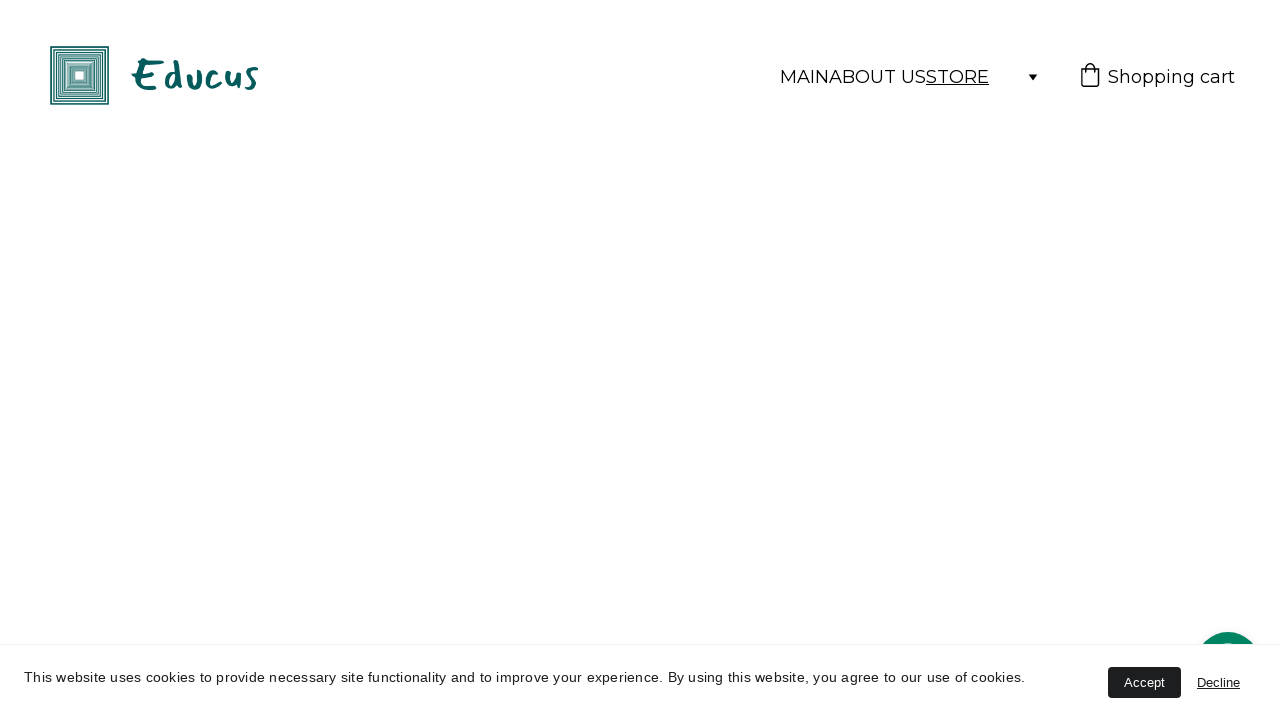

--- FILE ---
content_type: text/html
request_url: https://educus.lt/en/store?store-page=Kareivis-su-patranka-6-p480479833
body_size: 110948
content:
<!DOCTYPE html><html lang="lt"> <head><meta charset="utf-8"><meta name="viewport" content="width=device-width, initial-scale=1.0"><meta name="generator" content="Hostinger Website Builder"><meta name="verify-paysera" content="edf89d13f00600a9b1519eded65515da"><!--[--><title>STORE | Educus</title><!----><link rel="icon" size="16x16" href="https://assets.zyrosite.com/cdn-cgi/image/format=auto,w=16,h=16,fit=crop,f=png/AwvjL8KwbgUX2np2/mjm-m2WPKVrrGJIEeG1Q.jpg"><link rel="icon" size="32x32" href="https://assets.zyrosite.com/cdn-cgi/image/format=auto,w=32,h=32,fit=crop,f=png/AwvjL8KwbgUX2np2/mjm-m2WPKVrrGJIEeG1Q.jpg"><link rel="icon" size="192x192" href="https://assets.zyrosite.com/cdn-cgi/image/format=auto,w=192,h=192,fit=crop,f=png/AwvjL8KwbgUX2np2/mjm-m2WPKVrrGJIEeG1Q.jpg"><link rel="apple-touch-icon" href="https://assets.zyrosite.com/cdn-cgi/image/format=auto,w=180,h=180,fit=crop,f=png/AwvjL8KwbgUX2np2/mjm-m2WPKVrrGJIEeG1Q.jpg"><meta content="https://www.educus.lt/en/store" property="og:url"><link rel="canonical" href="https://www.educus.lt/en/store"><meta content="STORE | Educus" property="og:title"><meta name="twitter:title" content="STORE | Educus"><meta content="website" property="og:type"><!----><!----><meta property="og:site_name" content="Educus"><!----><meta content="https://assets.zyrosite.com/AwvjL8KwbgUX2np2/1384699755-A85loPE4WPfwJpB2.gif" property="og:image"><meta content="https://assets.zyrosite.com/AwvjL8KwbgUX2np2/1384699755-A85loPE4WPfwJpB2.gif" name="twitter:image"><meta content="" property="og:image:alt"><meta content="" name="twitter:image:alt"><meta name="twitter:card" content="summary_large_image"><!----><link rel="preconnect"><!----><!----><!----><!----><!--[--><link rel="alternate" hreflang="x-default" href="https://www.educus.lt/en/store"><link rel="alternate" hreflang="en" href="https://www.educus.lt/en/store"><!--]--><link href="https://cdn.zyrosite.com/u1/google-fonts/font-faces?family=Playfair+Display:wght@400;700&amp;family=Montserrat:wght@400;500&amp;family=Open+Sans:wght@400;700&amp;family=Roboto:wght@400&amp;display=swap" rel="preconnect" crossorigin="true"><link href="https://cdn.zyrosite.com/u1/google-fonts/font-faces?family=Playfair+Display:wght@400;700&amp;family=Montserrat:wght@400;500&amp;family=Open+Sans:wght@400;700&amp;family=Roboto:wght@400&amp;display=swap" rel="preload" as="style"><link href="https://cdn.zyrosite.com/u1/google-fonts/font-faces?family=Playfair+Display:wght@400;700&amp;family=Montserrat:wght@400;500&amp;family=Open+Sans:wght@400;700&amp;family=Roboto:wght@400&amp;display=swap" rel="stylesheet" referrerpolicy="no-referrer"><!--]--><style></style><link rel="prefetch" href="https://assets.zyrosite.com/AwvjL8KwbgUX2np2/traffic.txt"><meta name="verify-paysera" content="edf89d13f00600a9b1519eded65515da"><script>(function(){const postDate = null;

			const currentDate = new Date().setHours(0, 0, 0, 0);
			const postPublishDate = new Date(postDate).setHours(0, 0, 0, 0);

			if (postPublishDate && currentDate < postPublishDate) {
				window.location.replace('/');
			}
		})();</script><link rel="stylesheet" href="/_astro-1757615889477/_slug_.BKTUaSv4.css">
<style>:root{--color-meteorite-dark: #2f1c6a;--color-meteorite-dark-2: #1F1346;--color-meteorite: #8c85ff;--color-meteorite-light: #d5dfff;--color-primary-dark: #5025d1;--color-primary: #673de6;--color-primary-light: #ebe4ff;--color-primary-charts: #B39EF3;--color-danger-dark: #d63163;--color-danger: #fc5185;--color-danger-light: #ffe8ef;--color-danger-charts: #FEA8C2;--color-warning-dark: #fea419;--color-warning-dark-2: #9F6000;--color-warning-charts: #FFD28C;--color-warning: #ffcd35;--color-warning-light: #fff8e2;--color-success-dark: #008361;--color-success: #00b090;--color-success-light: #def4f0;--color-dark: #1d1e20;--color-gray-dark: #36344d;--color-gray: #727586;--color-gray-border: #dadce0;--color-gray-light: #f2f3f6;--color-light: #fff;--color-azure: #357df9;--color-azure-light: #e3ebf9;--color-azure-dark: #265ab2;--color-indigo: #6366F1;--color-neutral-200: #D8DAE0}.whats-app-bubble{position:fixed;right:20px;bottom:24px;z-index:1000;display:flex;cursor:pointer;border-radius:100px;box-shadow:#00000026 0 4px 12px}#wtpQualitySign_fixedCSS,#wtpQualitySign_popupCSS{bottom:10px!important}#wtpQualitySign_fixedCSS{z-index:17!important}#wtpQualitySign_popupCSS{z-index:18!important}
</style></head> <script type="application/ld+json">{"@context":"https://schema.org/","name":"STORE","url":"https://www.educus.lt/en/store","image":"https://assets.zyrosite.com/AwvjL8KwbgUX2np2/1384699755-A85loPE4WPfwJpB2.gif","inLanguage":"lt","@type":"WebPage"}</script> <body> <div> <style>astro-island,astro-slot,astro-static-slot{display:contents}</style><script>(()=>{var e=async t=>{await(await t())()};(self.Astro||(self.Astro={})).only=e;window.dispatchEvent(new Event("astro:only"));})();</script><script>(()=>{var A=Object.defineProperty;var g=(i,o,a)=>o in i?A(i,o,{enumerable:!0,configurable:!0,writable:!0,value:a}):i[o]=a;var d=(i,o,a)=>g(i,typeof o!="symbol"?o+"":o,a);{let i={0:t=>m(t),1:t=>a(t),2:t=>new RegExp(t),3:t=>new Date(t),4:t=>new Map(a(t)),5:t=>new Set(a(t)),6:t=>BigInt(t),7:t=>new URL(t),8:t=>new Uint8Array(t),9:t=>new Uint16Array(t),10:t=>new Uint32Array(t),11:t=>1/0*t},o=t=>{let[l,e]=t;return l in i?i[l](e):void 0},a=t=>t.map(o),m=t=>typeof t!="object"||t===null?t:Object.fromEntries(Object.entries(t).map(([l,e])=>[l,o(e)]));class y extends HTMLElement{constructor(){super(...arguments);d(this,"Component");d(this,"hydrator");d(this,"hydrate",async()=>{var b;if(!this.hydrator||!this.isConnected)return;let e=(b=this.parentElement)==null?void 0:b.closest("astro-island[ssr]");if(e){e.addEventListener("astro:hydrate",this.hydrate,{once:!0});return}let c=this.querySelectorAll("astro-slot"),n={},h=this.querySelectorAll("template[data-astro-template]");for(let r of h){let s=r.closest(this.tagName);s!=null&&s.isSameNode(this)&&(n[r.getAttribute("data-astro-template")||"default"]=r.innerHTML,r.remove())}for(let r of c){let s=r.closest(this.tagName);s!=null&&s.isSameNode(this)&&(n[r.getAttribute("name")||"default"]=r.innerHTML)}let p;try{p=this.hasAttribute("props")?m(JSON.parse(this.getAttribute("props"))):{}}catch(r){let s=this.getAttribute("component-url")||"<unknown>",v=this.getAttribute("component-export");throw v&&(s+=` (export ${v})`),console.error(`[hydrate] Error parsing props for component ${s}`,this.getAttribute("props"),r),r}let u;await this.hydrator(this)(this.Component,p,n,{client:this.getAttribute("client")}),this.removeAttribute("ssr"),this.dispatchEvent(new CustomEvent("astro:hydrate"))});d(this,"unmount",()=>{this.isConnected||this.dispatchEvent(new CustomEvent("astro:unmount"))})}disconnectedCallback(){document.removeEventListener("astro:after-swap",this.unmount),document.addEventListener("astro:after-swap",this.unmount,{once:!0})}connectedCallback(){if(!this.hasAttribute("await-children")||document.readyState==="interactive"||document.readyState==="complete")this.childrenConnectedCallback();else{let e=()=>{document.removeEventListener("DOMContentLoaded",e),c.disconnect(),this.childrenConnectedCallback()},c=new MutationObserver(()=>{var n;((n=this.lastChild)==null?void 0:n.nodeType)===Node.COMMENT_NODE&&this.lastChild.nodeValue==="astro:end"&&(this.lastChild.remove(),e())});c.observe(this,{childList:!0}),document.addEventListener("DOMContentLoaded",e)}}async childrenConnectedCallback(){let e=this.getAttribute("before-hydration-url");e&&await import(e),this.start()}async start(){let e=JSON.parse(this.getAttribute("opts")),c=this.getAttribute("client");if(Astro[c]===void 0){window.addEventListener(`astro:${c}`,()=>this.start(),{once:!0});return}try{await Astro[c](async()=>{let n=this.getAttribute("renderer-url"),[h,{default:p}]=await Promise.all([import(this.getAttribute("component-url")),n?import(n):()=>()=>{}]),u=this.getAttribute("component-export")||"default";if(!u.includes("."))this.Component=h[u];else{this.Component=h;for(let f of u.split("."))this.Component=this.Component[f]}return this.hydrator=p,this.hydrate},e,this)}catch(n){console.error(`[astro-island] Error hydrating ${this.getAttribute("component-url")}`,n)}}attributeChangedCallback(){this.hydrate()}}d(y,"observedAttributes",["props"]),customElements.get("astro-island")||customElements.define("astro-island",y)}})();</script><astro-island uid="ZwnuxE" component-url="/_astro-1757615889477/ClientHead.BGostSdS.js" component-export="default" renderer-url="/_astro-1757615889477/client.CofR2CvM.js" props="{&quot;page-noindex&quot;:[0,false],&quot;canonical-url&quot;:[0,&quot;https://www.educus.lt/en/store&quot;],&quot;site-meta&quot;:[0,{&quot;GAId&quot;:[0,&quot;-&quot;],&quot;hotjar&quot;:[0,&quot;&quot;],&quot;version&quot;:[0,197],&quot;template&quot;:[0,&quot;tobilite&quot;],&quot;customMeta&quot;:[0,&quot;&lt;div id=\&quot;smart-button-container\&quot;&gt;\n      &lt;div style=\&quot;text-align: center;\&quot;&gt;\n        &lt;div id=\&quot;paypal-button-container\&quot;&gt;&lt;/div&gt;\n      &lt;/div&gt;\n    &lt;/div&gt;\n  &lt;script src=\&quot;https://www.paypal.com/sdk/js?client-id=sb&amp;enable-funding=venmo&amp;currency=USD\&quot; data-sdk-integration-source=\&quot;button-factory\&quot;&gt;&lt;/script&gt;\n  &lt;script&gt;\n    function initPayPalButton() {\n      paypal.Buttons({\n        style: {\n          shape: &#39;rect&#39;,\n          color: &#39;gold&#39;,\n          layout: &#39;vertical&#39;,\n          label: &#39;paypal&#39;,\n          \n        },\n\n        createOrder: function(data, actions) {\n          return actions.order.create({\n            purchase_units: [{\&quot;amount\&quot;:{\&quot;currency_code\&quot;:\&quot;USD\&quot;,\&quot;value\&quot;:1}}]\n          });\n        },\n\n        onApprove: function(data, actions) {\n          return actions.order.capture().then(function(orderData) {\n            \n            // Full available details\n            console.log(&#39;Capture result&#39;, orderData, JSON.stringify(orderData, null, 2));\n\n            // Show a success message within this page, e.g.\n            const element = document.getElementById(&#39;paypal-button-container&#39;);\n            element.innerHTML = &#39;&#39;;\n            element.innerHTML = &#39;&lt;h3&gt;Thank you for your payment!&lt;/h3&gt;&#39;;\n\n            // Or go to another URL:  actions.redirect(&#39;thank_you.html&#39;);\n            \n          });\n        },\n\n        onError: function(err) {\n          console.log(err);\n        }\n      }).render(&#39;#paypal-button-container&#39;);\n    }\n    initPayPalButton();\n  &lt;/script&gt;\n\n&lt;meta name=\&quot;verify-paysera\&quot; content=\&quot;edf89d13f00600a9b1519eded65515da\&quot;&gt;\n&lt;script type=\&quot;text/javascript\&quot; charset=\&quot;utf-8\&quot;&gt;\n    var wtpQualitySign_projectId  = 252619;\n    var wtpQualitySign_language   = \&quot;lt\&quot;;\n&lt;/script&gt;\n\n&lt;script src=\&quot;https://bank.paysera.com/new/js/project/wtpQualitySigns.js\&quot; type=\&quot;text/javascript\&quot; charset=\&quot;utf-8\&quot;&gt;&lt;/script&gt;\n                        \n&quot;],&quot;ogImageAlt&quot;:[0,&quot;&quot;],&quot;faviconPath&quot;:[0,&quot;mjm-m2WPKVrrGJIEeG1Q.jpg&quot;],&quot;ogImagePath&quot;:[0,&quot;1384699755-A85loPE4WPfwJpB2.gif&quot;],&quot;defaultLocale&quot;:[0,&quot;lt&quot;],&quot;ecommerceType&quot;:[0,&quot;zyro&quot;],&quot;facebookPixel&quot;:[0,&quot;&quot;],&quot;faviconOrigin&quot;:[0,&quot;assets&quot;],&quot;ogImageOrigin&quot;:[0,&quot;assets&quot;],&quot;whatsAppNumber&quot;:[0,&quot;37068950076&quot;],&quot;googleAnalytics&quot;:[0,&quot;&quot;],&quot;whatsAppMessage&quot;:[0,&quot;Sveiki,%0A%0A%0A&quot;],&quot;ecommerceStoreId&quot;:[0,&quot;store_01HF2VVBM7T0NYY508E0K2VP7S&quot;],&quot;googleTagManager&quot;:[0,&quot;&quot;],&quot;customBodyElements&quot;:[0,&quot;&lt;script src=\&quot;https://www.paypal.com/sdk/js?client-id=sb&amp;#x26;enable-funding=venmo&amp;#x26;currency=USD\&quot; data-sdk-integration-source=\&quot;button-factory\&quot;&gt;&lt;/script&gt;&lt;script&gt;\n    function initPayPalButton() {\n      paypal.Buttons({\n        style: {\n          shape: &#39;rect&#39;,\n          color: &#39;gold&#39;,\n          layout: &#39;vertical&#39;,\n          label: &#39;paypal&#39;,\n          \n        },\n\n        createOrder: function(data, actions) {\n          return actions.order.create({\n            purchase_units: [{\&quot;amount\&quot;:{\&quot;currency_code\&quot;:\&quot;USD\&quot;,\&quot;value\&quot;:1}}]\n          });\n        },\n\n        onApprove: function(data, actions) {\n          return actions.order.capture().then(function(orderData) {\n            \n            // Full available details\n            console.log(&#39;Capture result&#39;, orderData, JSON.stringify(orderData, null, 2));\n\n            // Show a success message within this page, e.g.\n            const element = document.getElementById(&#39;paypal-button-container&#39;);\n            element.innerHTML = &#39;&#39;;\n            element.innerHTML = &#39;&lt;h3&gt;Thank you for your payment!&lt;/h3&gt;&#39;;\n\n            // Or go to another URL:  actions.redirect(&#39;thank_you.html&#39;);\n            \n          });\n        },\n\n        onError: function(err) {\n          console.log(err);\n        }\n      }).render(&#39;#paypal-button-container&#39;);\n    }\n    initPayPalButton();\n  &lt;/script&gt;&lt;script type=\&quot;text/javascript\&quot;&gt;\n    var wtpQualitySign_projectId  = 252619;\n    var wtpQualitySign_language   = \&quot;lt\&quot;;\n&lt;/script&gt;&lt;script src=\&quot;https://bank.paysera.com/new/js/project/wtpQualitySigns.js\&quot; type=\&quot;text/javascript\&quot;&gt;&lt;/script&gt;&quot;],&quot;customHeadElements&quot;:[0,&quot;&lt;meta name=\&quot;verify-paysera\&quot; content=\&quot;edf89d13f00600a9b1519eded65515da\&quot;&gt;&quot;],&quot;isCookieBarEnabled&quot;:[0,true],&quot;stripePublicApiKey&quot;:[0,&quot;&quot;],&quot;isPrivateModeActive&quot;:[0,false],&quot;demoEcommerceStoreId&quot;:[0,&quot;store_01G0FX4WSBXC5VJMPPGMRJ9Z7F&quot;],&quot;payseraVerificationCode&quot;:[0,&quot;edf89d13f00600a9b1519eded65515da&quot;],&quot;shouldAddWWWPrefixToDomain&quot;:[0,true]}],&quot;domain&quot;:[0,&quot;www.educus.lt&quot;]}" ssr client="only" opts="{&quot;name&quot;:&quot;ClientHead&quot;,&quot;value&quot;:&quot;vue&quot;}"></astro-island> <script>(()=>{var e=async t=>{await(await t())()};(self.Astro||(self.Astro={})).load=e;window.dispatchEvent(new Event("astro:load"));})();</script><astro-island uid="Z22B4LQ" prefix="v1" component-url="/_astro-1757615889477/Page.CQpqHjLS.js" component-export="default" renderer-url="/_astro-1757615889477/client.CofR2CvM.js" props="{&quot;pageData&quot;:[0,{&quot;pages&quot;:[0,{&quot;home&quot;:[0,{&quot;meta&quot;:[0,{&quot;title&quot;:[0,&quot;Educus&quot;],&quot;noindex&quot;:[0,true],&quot;password&quot;:[0,&quot;&quot;],&quot;ogImageAlt&quot;:[0,&quot;&quot;],&quot;description&quot;:[0,&quot;Vaikų lavinimo prekės ir žaislai&quot;],&quot;ogImagePath&quot;:[0,null],&quot;ogImageOrigin&quot;:[0,null],&quot;passwordDesign&quot;:[0,&quot;default&quot;],&quot;passwordBackText&quot;:[0,&quot;Atgal į&quot;],&quot;passwordButtonText&quot;:[0,&quot;Įeiti&quot;],&quot;passwordHeadingText&quot;:[0,&quot;Svečio zona&quot;],&quot;passwordSubheadingText&quot;:[0,&quot;Norėdami patekti į puslapį, įveskite slaptažodį&quot;],&quot;passwordPlaceholderText&quot;:[0,&quot;Įveskite slaptažodį&quot;]}],&quot;name&quot;:[0,&quot;MAIN&quot;],&quot;slug&quot;:[0,&quot;main&quot;],&quot;type&quot;:[0,&quot;default&quot;],&quot;blocks&quot;:[1,[[0,&quot;block0&quot;],[0,&quot;block7&quot;],[0,&quot;w8OUY3qFH&quot;],[0,&quot;Rk24S-m2q&quot;],[0,&quot;LDE60uudA&quot;]]],&quot;hiddenSlots&quot;:[1,[]]}],&quot;zaaaV3&quot;:[0,{&quot;meta&quot;:[0,{&quot;title&quot;:[0,&quot;Geriausi vaikų žaislai nuo 12 mėnesių amžiaus - knygos, konstruktoriai, dėlionės, žaidimai, spalvinami marškinėliai, pripučiami kamuoliai, yo-yo, kendamos, automobilių modeliai, elektriniai traukinukai, muzikos instrumentai, rc modeliai, lenktynių trasos.&quot;],&quot;noindex&quot;:[0,false],&quot;keywords&quot;:[1,[[0,&quot;vaikų žaislai&quot;],[0,&quot;knygos&quot;],[0,&quot;konstruktorius&quot;]]],&quot;password&quot;:[0,&quot;&quot;],&quot;ogImageAlt&quot;:[0,&quot;&quot;],&quot;description&quot;:[0,&quot;Rinkitės geriausius vaikų žaislus nuo 12 mėnesių amžiaus - knygas, dėliones, konstruktorius, žaidimus, spalvinamus marškinėlius, pripučiamus kamuolius, yo-yo, kendamas, automobilių modelius, elektrinius traukinukus, muzikos instrumentus, rc modelius, lenktynių trasas ir daug kitų. Mūsų asortimente rasite viską ko reikia jūsų vaiko laisvalaikiui. Pirkti internetu patogu ir paprasta!&quot;],&quot;ogImagePath&quot;:[0,null],&quot;focusKeyword&quot;:[0,&quot;vaikų žaislai&quot;],&quot;ogImageOrigin&quot;:[0,null],&quot;passwordDesign&quot;:[0,&quot;default&quot;],&quot;passwordBackText&quot;:[0,&quot;Atgal į&quot;],&quot;passwordButtonText&quot;:[0,&quot;Įeiti&quot;],&quot;passwordHeadingText&quot;:[0,&quot;Svečio zona&quot;],&quot;passwordSubheadingText&quot;:[0,&quot;Norėdami patekti į puslapį, įveskite slaptažodį&quot;],&quot;passwordPlaceholderText&quot;:[0,&quot;Įveskite slaptažodį&quot;]}],&quot;name&quot;:[0,&quot;For children from 12 months&quot;],&quot;slug&quot;:[0,&quot;vaikams-nuo-12-menesiu&quot;],&quot;type&quot;:[0,&quot;default&quot;],&quot;blocks&quot;:[1,[[0,&quot;zc0lHF&quot;]]],&quot;hiddenSlots&quot;:[1,[]]}],&quot;zxSnw8&quot;:[0,{&quot;meta&quot;:[0,{&quot;noindex&quot;:[0,false],&quot;password&quot;:[0,&quot;&quot;],&quot;ogImageAlt&quot;:[0,&quot;&quot;],&quot;ogImagePath&quot;:[0,null],&quot;ogImageOrigin&quot;:[0,null],&quot;passwordDesign&quot;:[0,&quot;default&quot;],&quot;passwordBackText&quot;:[0,&quot;Atgal į&quot;],&quot;passwordButtonText&quot;:[0,&quot;Įeiti&quot;],&quot;passwordHeadingText&quot;:[0,&quot;Svečio zona&quot;],&quot;passwordSubheadingText&quot;:[0,&quot;Norėdami patekti į puslapį, įveskite slaptažodį&quot;],&quot;passwordPlaceholderText&quot;:[0,&quot;Įveskite slaptažodį&quot;]}],&quot;name&quot;:[0,&quot;STORE&quot;],&quot;slug&quot;:[0,&quot;store&quot;],&quot;type&quot;:[0,&quot;default&quot;],&quot;blocks&quot;:[1,[]],&quot;hiddenSlots&quot;:[1,[]]}],&quot;h-E9R8S1B&quot;:[0,{&quot;meta&quot;:[0,{&quot;title&quot;:[0,&quot;Educus&quot;],&quot;noindex&quot;:[0,true],&quot;password&quot;:[0,&quot;&quot;],&quot;ogImageAlt&quot;:[0,&quot;&quot;],&quot;description&quot;:[0,&quot;Vaikų lavinimo prekės ir žaislai&quot;],&quot;ogImagePath&quot;:[0,&quot;child-in-white-long-sleeve-top-and-dungaree-trousers-playing-A3W00RG5l8SMEnw8.jpg&quot;],&quot;ogImageOrigin&quot;:[0,&quot;assets&quot;],&quot;passwordDesign&quot;:[0,&quot;default&quot;],&quot;passwordBackText&quot;:[0,&quot;Atgal į&quot;],&quot;passwordButtonText&quot;:[0,&quot;Įeiti&quot;],&quot;passwordHeadingText&quot;:[0,&quot;Svečio zona&quot;],&quot;passwordSubheadingText&quot;:[0,&quot;Norėdami patekti į puslapį, įveskite slaptažodį&quot;],&quot;passwordPlaceholderText&quot;:[0,&quot;Įveskite slaptažodį&quot;]}],&quot;name&quot;:[0,&quot;ABOUT US&quot;],&quot;slug&quot;:[0,&quot;about-us&quot;],&quot;type&quot;:[0,&quot;default&quot;],&quot;blocks&quot;:[1,[[0,&quot;zuXYag&quot;]]],&quot;hiddenSlots&quot;:[1,[]]}],&quot;z-5sW6&quot;:[0,{&quot;name&quot;:[0,&quot;\&quot;Žirafa\&quot;, 3+ &quot;],&quot;type&quot;:[0,&quot;ecommerce-product&quot;],&quot;blocks&quot;:[1,[[0,&quot;zy24Q2&quot;]]],&quot;productId&quot;:[0,&quot;prod_01JNF8BFMQQAWHE7HCBR0Z1TN5&quot;],&quot;hiddenSlots&quot;:[1,[]],&quot;slug&quot;:[0,&quot;zirafa-3-&quot;],&quot;meta&quot;:[0,{&quot;title&quot;:[0,&quot;\&quot;Žirafa\&quot;, 3+ &quot;],&quot;description&quot;:[0,&quot;Surenkamas 3D medinis konstruktorius – povas.Pasitelkite savo kūrybiškumą. Žaidžiant lavinami smulkiosios motorikos įgūdžiai, tikslumas, susikaupimas, rankų ir akių koordinacija.Naudojimo instrukcija.Atsargiai išspauskite reikiamas konstruktoriaus dalis. Jas surinkite pagal eiliškumą, kuris yra n...&quot;],&quot;ogImagePath&quot;:[0,&quot;https://cdn.zyrosite.com/cdn-ecommerce/store_01HF2VVBM7T0NYY508E0K2VP7S%2Fassets%2F1741046915898-580507_2_2.jpg&quot;],&quot;ogImageOrigin&quot;:[0,&quot;other&quot;],&quot;ogImageAlt&quot;:[0,&quot;\&quot;Žirafa\&quot;, 3+ &quot;]}]}],&quot;z-GcwF&quot;:[0,{&quot;meta&quot;:[0,{&quot;title&quot;:[0,&quot;“Junk ir spalvink”&quot;],&quot;description&quot;:[0,&quot;Knygelėje yra 32 paveikslėliai. Kiekvieno paveikslėlio veikėją rasite Neringos Lapinskienės muzikinėje pasakoje \&quot;Vasaros spalvų karalystėje\&quot;. Tad nuo šiol galėsite ne tik skaityti, dainuoti, kurti ...&quot;],&quot;ogImagePath&quot;:[0,&quot;https://cdn.zyrosite.com/cdn-ecommerce/store_01HF2VVBM7T0NYY508E0K2VP7S%2Fimages%2F170015018907797-3109528310.jpg&quot;],&quot;ogImageOrigin&quot;:[0,&quot;other&quot;],&quot;ogImageAlt&quot;:[0,&quot;“Junk ir spalvink”&quot;]}],&quot;name&quot;:[0,&quot;“Junk ir spalvink”&quot;],&quot;type&quot;:[0,&quot;ecommerce-product&quot;],&quot;blocks&quot;:[1,[[0,&quot;zC2Clc&quot;]]],&quot;productId&quot;:[0,&quot;prod_01HFCDJ7J2RZDG1K7R8EDXS3N4&quot;],&quot;hiddenSlots&quot;:[1,[]],&quot;slug&quot;:[0,&quot;junk-ir-spalvink&quot;]}],&quot;z-Gi-t&quot;:[0,{&quot;meta&quot;:[0,{&quot;title&quot;:[0,&quot;\&quot;Rašome\&quot;, 12 mėn.+&quot;],&quot;description&quot;:[0,&quot;Lavina erdvinį suvokimą, rankų motoriką,Dėlionė labai spalvinga, susideda į spalvingą medinį rėmelį,Šauni dovanėlė mažyliui,Paveikslėlis susideda iš 4 dalių,Dėlionės kampai užapvalinti,Pagaminta i...&quot;],&quot;ogImagePath&quot;:[0,&quot;https://cdn.zyrosite.com/cdn-ecommerce/store_01HF2VVBM7T0NYY508E0K2VP7S%2Fimages%2F170015021448199-3134568068.jpg&quot;],&quot;ogImageOrigin&quot;:[0,&quot;other&quot;],&quot;ogImageAlt&quot;:[0,&quot;\&quot;Rašome\&quot;, 12 mėn.+&quot;]}],&quot;name&quot;:[0,&quot;\&quot;Rašome\&quot;, 12 mėn.+&quot;],&quot;type&quot;:[0,&quot;ecommerce-product&quot;],&quot;blocks&quot;:[1,[[0,&quot;zXqCoC&quot;]]],&quot;productId&quot;:[0,&quot;prod_01HFCDK0GH6J52GGXK553PGZQS&quot;],&quot;hiddenSlots&quot;:[1,[]],&quot;slug&quot;:[0,&quot;rasome-12-men&quot;]}],&quot;z-MY0t&quot;:[0,{&quot;meta&quot;:[0,{&quot;title&quot;:[0,&quot;Pakabinama dvipusė lenta su raidėmis, 3+&quot;],&quot;description&quot;:[0,&quot;Lenta kabinama ant virvelės, Viena pusė - balta: galima kabinti magnetus, rašyti lentos rašikliu,\nkita pusė - juoda: galima paišyti kreidelėmis, Angliškas raidynas, Raidės su magnetukais.&quot;],&quot;ogImagePath&quot;:[0,&quot;https://cdn.zyrosite.com/cdn-ecommerce/store_01HF2VVBM7T0NYY508E0K2VP7S%2Fassets%2F1740596020488-DlionPakabinamadvipuslentasuraidmis3EAN40193598365181pav..JPG&quot;],&quot;ogImageOrigin&quot;:[0,&quot;other&quot;],&quot;ogImageAlt&quot;:[0,&quot;Pakabinama dvipusė lenta su raidėmis, 3+&quot;]}],&quot;name&quot;:[0,&quot;Pakabinama dvipusė lenta su raidėmis, 3+&quot;],&quot;type&quot;:[0,&quot;ecommerce-product&quot;],&quot;blocks&quot;:[1,[[0,&quot;zAbJk_&quot;]]],&quot;productId&quot;:[0,&quot;prod_01HFCDJXZBENAFH36KA5YGQYB4&quot;],&quot;hiddenSlots&quot;:[1,[]],&quot;slug&quot;:[0,&quot;pakabinama-dvipuse-lenta-su-raidemis-3&quot;]}],&quot;z-V4ob&quot;:[0,{&quot;name&quot;:[0,&quot;\&quot;Joniukas ir Grytutė\&quot;&quot;],&quot;type&quot;:[0,&quot;ecommerce-product&quot;],&quot;blocks&quot;:[1,[[0,&quot;z6d9kX&quot;]]],&quot;productId&quot;:[0,&quot;prod_01JJ4T4ERC9CMJ985ZA5TEPHMS&quot;],&quot;hiddenSlots&quot;:[1,[]],&quot;slug&quot;:[0,&quot;joniukas-ir-grytute&quot;],&quot;meta&quot;:[0,{&quot;title&quot;:[0,&quot;\&quot;Joniukas ir Grytutė\&quot;&quot;],&quot;description&quot;:[0,&quot;Spalvota pasakėlė apie broliuką Joniuką ir sesutę Grytutę, kuriuos senasis medkirtys, negalėdamas išmaitinti, nusprendė palikti miške. Sušąlę ir išsigandę vaikai kelelio namo beieškodami, išvydo keistą trobelę: stogas kvapniais saldainiais dengtas, langai – iš žvilgančio cukraus, o langinės – šok...&quot;],&quot;ogImagePath&quot;:[0,&quot;https://cdn.zyrosite.com/cdn-ecommerce/store_01HF2VVBM7T0NYY508E0K2VP7S%2Fassets%2F1737475769369-09424118-1000x1000.jpg&quot;],&quot;ogImageOrigin&quot;:[0,&quot;other&quot;],&quot;ogImageAlt&quot;:[0,&quot;\&quot;Joniukas ir Grytutė\&quot;&quot;]}]}],&quot;z-tF1V&quot;:[0,{&quot;meta&quot;:[0,{&quot;title&quot;:[0,&quot;“Savivartis”, 6+&quot;],&quot;description&quot;:[0,&quot;Konstravimo gebėjimus lavinantis konstruktorius, kuris idealiai tinka žaisti tiek rolėmis, tiek individualiai. Lavina vaikų vaizduotę, erdvinį suvokimą, smulkiąją rankų motoriką, skatina socialiniu...&quot;],&quot;ogImagePath&quot;:[0,&quot;https://cdn.zyrosite.com/cdn-ecommerce/store_01HF2VVBM7T0NYY508E0K2VP7S%2Fimages%2F17001502360016-3188159270.jpg&quot;],&quot;ogImageOrigin&quot;:[0,&quot;other&quot;],&quot;ogImageAlt&quot;:[0,&quot;“Savivartis”, 6+&quot;]}],&quot;name&quot;:[0,&quot;“Savivartis”, 6+&quot;],&quot;type&quot;:[0,&quot;ecommerce-product&quot;],&quot;blocks&quot;:[1,[[0,&quot;zJ7xEM&quot;]]],&quot;productId&quot;:[0,&quot;prod_01HFCDKP8002658B48G7NJ6V9E&quot;],&quot;hiddenSlots&quot;:[1,[]],&quot;slug&quot;:[0,&quot;savivartis-6&quot;]}],&quot;z-ui0a&quot;:[0,{&quot;name&quot;:[0,&quot;\&quot;Avys\&quot; 18+ mėn.&quot;],&quot;type&quot;:[0,&quot;ecommerce-product&quot;],&quot;blocks&quot;:[1,[[0,&quot;zrg0yS&quot;]]],&quot;productId&quot;:[0,&quot;prod_01JN17PM1C81T1MSEE20KHB0GV&quot;],&quot;hiddenSlots&quot;:[1,[]],&quot;slug&quot;:[0,&quot;avys-18-men&quot;],&quot;meta&quot;:[0,{&quot;title&quot;:[0,&quot;\&quot;Avys\&quot; 18+ mėn.&quot;],&quot;description&quot;:[0,&quot;Dėlionė labai spalvinga, susideda į medinį rėmelį,Lavina erdvinį suvokimą, rankų motoriką,Spalvingi paveikslėliai mokys atpažinti gyvūnus ir spalvas,Vaikas lavins gebėjimą skirti ir pritaikyti formas.Iš viso: 9 dalys,Išmatavimai: 15 х 15 х 0.8 cm,Pagaminta iš natūralios medienos.&quot;],&quot;ogImagePath&quot;:[0,&quot;https://cdn.zyrosite.com/cdn-ecommerce/store_01HF2VVBM7T0NYY508E0K2VP7S%2Fassets%2F1740576931932-71VirlR6LL.jpg&quot;],&quot;ogImageOrigin&quot;:[0,&quot;other&quot;],&quot;ogImageAlt&quot;:[0,&quot;\&quot;Avys\&quot; 18+ mėn.&quot;]}]}],&quot;z01eJy&quot;:[0,{&quot;meta&quot;:[0,{&quot;title&quot;:[0,&quot;“Traktorius”, 6+&quot;],&quot;description&quot;:[0,&quot;Teminis - lavinamasis konstruktorius, kuris idealiai tinka žaisti tiek rolėmis, tiek individualiai;Lavina vaikų vaizduotę, erdvinį suvokimą, smulkiąją rankų motoriką, skatina socialinius žaidimus;D...&quot;],&quot;ogImagePath&quot;:[0,&quot;https://cdn.zyrosite.com/cdn-ecommerce/store_01HF2VVBM7T0NYY508E0K2VP7S%2Fassets%2F1742407789081-925b127f1d62b43c20b1c8059bc1a35a4d62da19.jpg&quot;],&quot;ogImageOrigin&quot;:[0,&quot;other&quot;],&quot;ogImageAlt&quot;:[0,&quot;“Traktorius”, 6+&quot;]}],&quot;name&quot;:[0,&quot;“Traktorius”, 6+&quot;],&quot;type&quot;:[0,&quot;ecommerce-product&quot;],&quot;blocks&quot;:[1,[[0,&quot;zltNIP&quot;]]],&quot;productId&quot;:[0,&quot;prod_01HFCDM83XDCK0GVRCRRVKK57C&quot;],&quot;hiddenSlots&quot;:[1,[]],&quot;slug&quot;:[0,&quot;traktorius-6&quot;]}],&quot;z0Sf3k&quot;:[0,{&quot;meta&quot;:[0,{&quot;title&quot;:[0,&quot;Matematikos mokymosi rinkinys, 4+&quot;],&quot;description&quot;:[0,&quot;Rinkinį sudaro medinės spalvotos lazdelės, skaičiai ir paveikslėlių lentelės bei matematikos užduotys. Jis padės išmokti skaičius, taip pat lavinti asocijavimosi ir miklumo įgūdžius. Rinkinys puiki...&quot;],&quot;ogImagePath&quot;:[0,&quot;https://cdn.zyrosite.com/cdn-ecommerce/store_01HF2VVBM7T0NYY508E0K2VP7S%2Fimages%2F17001502100875-3134749614.jpg&quot;],&quot;ogImageOrigin&quot;:[0,&quot;other&quot;],&quot;ogImageAlt&quot;:[0,&quot;Matematikos mokymosi rinkinys, 4+&quot;]}],&quot;name&quot;:[0,&quot;Matematikos mokymosi rinkinys, 4+&quot;],&quot;type&quot;:[0,&quot;ecommerce-product&quot;],&quot;blocks&quot;:[1,[[0,&quot;zvuZir&quot;]]],&quot;productId&quot;:[0,&quot;prod_01HFCDJWG3EMRJ3ZFE0SXB0M8K&quot;],&quot;hiddenSlots&quot;:[1,[]],&quot;slug&quot;:[0,&quot;matematikos-mokymosi-rinkinys-4&quot;]}],&quot;z0XswV&quot;:[0,{&quot;name&quot;:[0,&quot;\&quot;Įvairios užduotėlės 2\&quot;, 3+&quot;],&quot;type&quot;:[0,&quot;ecommerce-product&quot;],&quot;blocks&quot;:[1,[[0,&quot;zC4aTO&quot;]]],&quot;productId&quot;:[0,&quot;prod_01JJ4SK36521XW1CW56V5XR6PN&quot;],&quot;hiddenSlots&quot;:[1,[]],&quot;slug&quot;:[0,&quot;ivairios-uzduoteles-2&quot;],&quot;meta&quot;:[0,{&quot;title&quot;:[0,&quot;\&quot;Įvairios užduotėlės 2\&quot;, 3+&quot;],&quot;description&quot;:[0,&quot;Šioje knygelėje rasite tokias užduotis:– pastabumo lavinimas;– skaičiavimas;– labirintas;– rašymas;– projektavimas;– formų atpažinimas;– spalvinimas.&quot;],&quot;ogImagePath&quot;:[0,&quot;https://cdn.zyrosite.com/cdn-ecommerce/store_01HF2VVBM7T0NYY508E0K2VP7S%2Fassets%2F1737475226686-7424065-1000x1000.jpg&quot;],&quot;ogImageOrigin&quot;:[0,&quot;other&quot;],&quot;ogImageAlt&quot;:[0,&quot;\&quot;Įvairios užduotėlės 2\&quot;, 3+&quot;]}]}],&quot;z0_aB1&quot;:[0,{&quot;meta&quot;:[0,{&quot;title&quot;:[0,&quot;\&quot;Helovynas\&quot;, 5+&quot;],&quot;description&quot;:[0,&quot;\&quot;Plus Plus\&quot; konstruktorius – originalus, kūrybiškumą skatinantis ir vaizduotę vystantis konstruktorius. Lavinamasis žaislas. Vienintelis dalykas ko reikia – vaizduotė. Paprasta forma ir neribotos g...&quot;],&quot;ogImagePath&quot;:[0,&quot;https://cdn.zyrosite.com/cdn-ecommerce/store_01HF2VVBM7T0NYY508E0K2VP7S%2Fassets%2F1741370639601-mini-basic-360-halloween_big.jpg&quot;],&quot;ogImageOrigin&quot;:[0,&quot;other&quot;],&quot;ogImageAlt&quot;:[0,&quot;\&quot;Helovynas\&quot;, 5+&quot;]}],&quot;name&quot;:[0,&quot;\&quot;Helovynas\&quot;, 5+&quot;],&quot;type&quot;:[0,&quot;ecommerce-product&quot;],&quot;blocks&quot;:[1,[[0,&quot;zi4yuK&quot;]]],&quot;productId&quot;:[0,&quot;prod_01HFCDJ703TNQXJM9YN98JYZ26&quot;],&quot;hiddenSlots&quot;:[1,[]],&quot;slug&quot;:[0,&quot;helovynas-5&quot;]}],&quot;z0cyMo&quot;:[0,{&quot;meta&quot;:[0,{&quot;title&quot;:[0,&quot;Spalvinami marškinėliai \&quot;Drugeliai\&quot; 9-11 metų&quot;],&quot;description&quot;:[0,&quot;Galima nuspalvinti marškinėlius rinkinyje esančiais flomasteriais, padėvėjus išskalbti ir vėl spalvinti. Flomasterių dažai yra išskalbiami, nekenksmingi. Piešiant padėkite po paveikslu lapą, jei no...&quot;],&quot;ogImagePath&quot;:[0,&quot;https://cdn.zyrosite.com/cdn-ecommerce/store_01HF2VVBM7T0NYY508E0K2VP7S%2Fimages%2F170015023769933-3149274774.jpg&quot;],&quot;ogImageOrigin&quot;:[0,&quot;other&quot;],&quot;ogImageAlt&quot;:[0,&quot;Spalvinami marškinėliai \&quot;Drugeliai\&quot; 9-11 metų&quot;]}],&quot;name&quot;:[0,&quot;Spalvinami marškinėliai \&quot;Drugeliai\&quot; 9-11 metų&quot;],&quot;type&quot;:[0,&quot;ecommerce-product&quot;],&quot;blocks&quot;:[1,[[0,&quot;zDqw5R&quot;]]],&quot;productId&quot;:[0,&quot;prod_01HFCDKQTBYYT3ZC0T9ZVHMK6H&quot;],&quot;hiddenSlots&quot;:[1,[]],&quot;slug&quot;:[0,&quot;spalvinami-marskineliai-drugeliai-9-11-metu&quot;]}],&quot;z0g0NM&quot;:[0,{&quot;name&quot;:[0,&quot;\&quot;Mc Laren P1\&quot; modelis, 3+&quot;],&quot;type&quot;:[0,&quot;ecommerce-product&quot;],&quot;blocks&quot;:[1,[[0,&quot;z5Rbnx&quot;]]],&quot;productId&quot;:[0,&quot;prod_01JV2Q49JYY2Q7RMGNJQR1RHGT&quot;],&quot;slug&quot;:[0,&quot;mclaren-p1tm-modelis&quot;],&quot;meta&quot;:[0,{&quot;title&quot;:[0,&quot;\&quot;Mc Laren P1\&quot; modelis, 3+&quot;],&quot;description&quot;:[0,&quot;Įsigykite nuostabų McLaren P1™ modelį – preciziškai detalizuotą ir tiksliai atkurtą miniatiūrinį automobilį. Šis elegantiškos vitrinos dėžutėje esantis modelis yra puikus kolekcionavimo objektas, kuris papuoš kiekvieno automobilių entuziasto lentyną. Modelio dydis ir išsamiai atkuriamos spalvos s...&quot;],&quot;ogImagePath&quot;:[0,&quot;https://cdn.zyrosite.com/cdn-ecommerce/store_01HF2VVBM7T0NYY508E0K2VP7S%2Fassets%2F1747069303632-000000000005991453-7-4-7-e-747e3020fb5500e5224da1c614e3691d72eb1213_5affa994_847d_4349_b55f_776b94b50ae4.jpeg&quot;],&quot;ogImageOrigin&quot;:[0,&quot;other&quot;],&quot;ogImageAlt&quot;:[0,&quot;\&quot;Mc Laren P1\&quot; modelis, 3+&quot;]}]}],&quot;z0hZyW&quot;:[0,{&quot;meta&quot;:[0,{&quot;title&quot;:[0,&quot;Magnetinis žaidimas \&quot;Aprenk lėlytę Elzą\&quot;, 3+&quot;],&quot;description&quot;:[0,&quot;Lėlytė Elza mėgsta puoštis. Turi skirtingoms progoms, skirtingų rūbelių: puošnią suknelę, maudymosi kostiumėlį, laisvalaikio ar miegojimo rūbus ir pan., o kur dar įvairūs aksesuarai ir priedai kaip...&quot;],&quot;ogImagePath&quot;:[0,&quot;https://cdn.zyrosite.com/cdn-ecommerce/store_01HF2VVBM7T0NYY508E0K2VP7S%2Fassets%2F1711819901224-62ce01323ac87ce64ad1c6c58daa3807eaa9e789_36P2683_Elsie.jpg&quot;],&quot;ogImageOrigin&quot;:[0,&quot;other&quot;],&quot;ogImageAlt&quot;:[0,&quot;Magnetinis žaidimas \&quot;Aprenk lėlytę Elzą\&quot;, 3+&quot;]}],&quot;name&quot;:[0,&quot;Magnetinis žaidimas \&quot;Aprenk lėlytę Elzą\&quot;, 3+&quot;],&quot;type&quot;:[0,&quot;ecommerce-product&quot;],&quot;blocks&quot;:[1,[[0,&quot;zQpFuT&quot;]]],&quot;productId&quot;:[0,&quot;prod_01HGNSWX6E1WZ8HQWMYK6ZX54G&quot;],&quot;hiddenSlots&quot;:[1,[]],&quot;slug&quot;:[0,&quot;magnetinis-zaidimas-aprenk-lelyte-elza-3&quot;]}],&quot;z0kILd&quot;:[0,{&quot;meta&quot;:[0,{&quot;title&quot;:[0,&quot;„Gamtos reiškiniai“, 3+&quot;],&quot;description&quot;:[0,&quot;Lavinamoji dėlionė „Gamtos reiškiniai“ ne tik supažindina vaiką su įvairiais gamtos reiškiniais, bet ir moko pasirinkti tam tikrus daiktus, esant vienokiam ar kitokiam orui, lavina loginį mąstymą, ...&quot;],&quot;ogImagePath&quot;:[0,&quot;https://cdn.zyrosite.com/cdn-ecommerce/store_01HF2VVBM7T0NYY508E0K2VP7S%2Fimages%2F170015018747971-3623057689.jpg&quot;],&quot;ogImageOrigin&quot;:[0,&quot;other&quot;],&quot;ogImageAlt&quot;:[0,&quot;„Gamtos reiškiniai“, 3+&quot;]}],&quot;name&quot;:[0,&quot;„Gamtos reiškiniai“, 3+&quot;],&quot;type&quot;:[0,&quot;ecommerce-product&quot;],&quot;blocks&quot;:[1,[[0,&quot;zh9A5N&quot;]]],&quot;productId&quot;:[0,&quot;prod_01HFCDJ6A1DF2GPN5QRA58Y7FJ&quot;],&quot;hiddenSlots&quot;:[1,[]],&quot;slug&quot;:[0,&quot;gamtos-reiskiniai-3&quot;]}],&quot;z0tQAQ&quot;:[0,{&quot;meta&quot;:[0,{&quot;title&quot;:[0,&quot;Spalvinami marškinėliai \&quot;Dinozaurai\&quot;, 5-6 metai&quot;],&quot;description&quot;:[0,&quot;Galima nuspalvinti marškinėlius rinkinyje esančiais flomasteriais, padėvėjus išskalbti ir vėl spalvinti. Flomasterių dažai yra išskalbiami, nekenksmingi. Piešiant padėkite po paveikslu lapą, jei no...&quot;],&quot;ogImagePath&quot;:[0,&quot;https://cdn.zyrosite.com/cdn-ecommerce/store_01HF2VVBM7T0NYY508E0K2VP7S%2Fimages%2F170015023759128-3148145623.jpg&quot;],&quot;ogImageOrigin&quot;:[0,&quot;other&quot;],&quot;ogImageAlt&quot;:[0,&quot;Spalvinami marškinėliai \&quot;Dinozaurai\&quot;, 5-6 metai&quot;]}],&quot;name&quot;:[0,&quot;Spalvinami marškinėliai \&quot;Dinozaurai\&quot;, 5-6 metai&quot;],&quot;type&quot;:[0,&quot;ecommerce-product&quot;],&quot;blocks&quot;:[1,[[0,&quot;z7OGWr&quot;]]],&quot;productId&quot;:[0,&quot;prod_01HFCDKRKV4BCFSGBRYC754RFN&quot;],&quot;hiddenSlots&quot;:[1,[]],&quot;slug&quot;:[0,&quot;spalvinami-marskineliai-dinozaurai-5-6-metai&quot;]}],&quot;z0vXMH&quot;:[0,{&quot;meta&quot;:[0,{&quot;title&quot;:[0,&quot;\&quot;Abėcėlė - gyvūnai\&quot; 2+&quot;],&quot;description&quot;:[0,&quot;Tai puiki priemonė mažyliui lengvai išmokti lietuvišką abėcėlę, bei susipažinti su įvairiais gyvūnais. \nLavinamoji dėlionė „Abėcėlė – gyvūnai” - tai maxi dėlionė, skirta vaikams nuo 2 metų, kurios ...&quot;],&quot;ogImagePath&quot;:[0,&quot;https://cdn.zyrosite.com/cdn-ecommerce/store_01HF2VVBM7T0NYY508E0K2VP7S%2Fimages%2F17001501819654-3140396450.jpg&quot;],&quot;ogImageOrigin&quot;:[0,&quot;other&quot;],&quot;ogImageAlt&quot;:[0,&quot;\&quot;Abėcėlė - gyvūnai\&quot; 2+&quot;]}],&quot;name&quot;:[0,&quot;\&quot;Abėcėlė - gyvūnai\&quot; 2+&quot;],&quot;type&quot;:[0,&quot;ecommerce-product&quot;],&quot;blocks&quot;:[1,[[0,&quot;zJ7z65&quot;]]],&quot;productId&quot;:[0,&quot;prod_01HFCDJ1TPRX45GMZKMWVST4PM&quot;],&quot;hiddenSlots&quot;:[1,[]],&quot;slug&quot;:[0,&quot;abecele-gyvunai-2&quot;]}],&quot;z10rZE&quot;:[0,{&quot;meta&quot;:[0,{&quot;title&quot;:[0,&quot;Automobilio \&quot;Dodge Viper SRT 10 ACR\&quot; modelis, 3+&quot;],&quot;description&quot;:[0,&quot;\&quot;Dodge\&quot; 1:24 mastelio kolekcinis automodelis;Metalinis automobilis su atidaromu variklio gaubtu, durimis ir bagažine;Preciziškas automobilio dizainas, atkartojantis originalų modelį, su detaliu int...&quot;],&quot;ogImagePath&quot;:[0,&quot;https://cdn.zyrosite.com/cdn-ecommerce/store_01HF2VVBM7T0NYY508E0K2VP7S%2Fassets%2F1704398513831-cff5043802774e9661fcc8d055b10d0c1ea5506a_18_22114pack_2.jpg&quot;],&quot;ogImageOrigin&quot;:[0,&quot;other&quot;],&quot;ogImageAlt&quot;:[0,&quot;Automobilio \&quot;Dodge Viper SRT 10 ACR\&quot; modelis, 3+&quot;]}],&quot;name&quot;:[0,&quot;Automobilio \&quot;Dodge Viper SRT 10 ACR\&quot; modelis, 3+&quot;],&quot;type&quot;:[0,&quot;ecommerce-product&quot;],&quot;blocks&quot;:[1,[[0,&quot;zfowHA&quot;]]],&quot;productId&quot;:[0,&quot;prod_01HKB24F0W6CCSWR8366B9VP43&quot;],&quot;hiddenSlots&quot;:[1,[]],&quot;slug&quot;:[0,&quot;automobilio-dodge-viper-srt-10-acr-modelis-3&quot;]}],&quot;z17slo&quot;:[0,{&quot;meta&quot;:[0,{&quot;title&quot;:[0,&quot;Konstruktorius \&quot;Vienaragiai\&quot;, 5+&quot;],&quot;description&quot;:[0,&quot;Su konstruktoriumi mėgsta žaisti tiek maži, tiek dideli. Nuo visiškai laisvos kūrybos iki žaidimo pagal instrukcijas. Nuo paprastų formų ir mozaikų iki sudėtingų 3D darbelių. \nLavina vaizduotę, kūr...&quot;],&quot;ogImagePath&quot;:[0,&quot;https://cdn.zyrosite.com/cdn-ecommerce/store_01HF2VVBM7T0NYY508E0K2VP7S%2Fimages%2F170015019871932-3732833351.jpg&quot;],&quot;ogImageOrigin&quot;:[0,&quot;other&quot;],&quot;ogImageAlt&quot;:[0,&quot;Konstruktorius \&quot;Vienaragiai\&quot;, 5+&quot;]}],&quot;name&quot;:[0,&quot;Konstruktorius \&quot;Vienaragiai\&quot;, 5+&quot;],&quot;type&quot;:[0,&quot;ecommerce-product&quot;],&quot;blocks&quot;:[1,[[0,&quot;zUGLkA&quot;]]],&quot;productId&quot;:[0,&quot;prod_01HFCDJH6VR43A88XK6T08K658&quot;],&quot;hiddenSlots&quot;:[1,[]],&quot;slug&quot;:[0,&quot;konstruktorius-vienaragiai-5&quot;]}],&quot;z1B5on&quot;:[0,{&quot;meta&quot;:[0,{&quot;title&quot;:[0,&quot;\&quot;Liūtas\&quot; 5+&quot;],&quot;description&quot;:[0,&quot;Tapymas padeda atsipalaiduoti, tai tam tikra relaksacijos forma. Norintiems tiesiog tapyti, visiškai negalvojant apie spalvas, padės tai, kad piešinys sunumeruotas pagal spalvas. \nPaveikslo išmatav...&quot;],&quot;ogImagePath&quot;:[0,&quot;https://cdn.zyrosite.com/cdn-ecommerce/store_01HF2VVBM7T0NYY508E0K2VP7S%2Fimages%2F170015020027861-3135333868.jpg&quot;],&quot;ogImageOrigin&quot;:[0,&quot;other&quot;],&quot;ogImageAlt&quot;:[0,&quot;\&quot;Liūtas\&quot; 5+&quot;]}],&quot;name&quot;:[0,&quot;\&quot;Liūtas\&quot; 5+&quot;],&quot;type&quot;:[0,&quot;ecommerce-product&quot;],&quot;blocks&quot;:[1,[[0,&quot;zGo4LY&quot;]]],&quot;productId&quot;:[0,&quot;prod_01HFCDJK10XPARKWAFDGTB339T&quot;],&quot;hiddenSlots&quot;:[1,[]],&quot;slug&quot;:[0,&quot;liutas-5&quot;]}],&quot;z1CDt3&quot;:[0,{&quot;name&quot;:[0,&quot;\&quot;Ledai\&quot;, 10+ mėn.&quot;],&quot;type&quot;:[0,&quot;ecommerce-product&quot;],&quot;blocks&quot;:[1,[[0,&quot;zrbOTb&quot;]]],&quot;productId&quot;:[0,&quot;prod_01JN1425V9D43ABQPPSY6H0XBC&quot;],&quot;hiddenSlots&quot;:[1,[]],&quot;slug&quot;:[0,&quot;ledai-10-men-5ed1&quot;],&quot;meta&quot;:[0,{&quot;title&quot;:[0,&quot;\&quot;Ledai\&quot;, 10+ mėn.&quot;],&quot;description&quot;:[0,&quot;Lavina erdvinį suvokimą, rankų motoriką.Dėlionė labai spalvinga, susideda į medinį rėmelį.Paveikslėlis susideda iš 4 dalių.Išmatavimai: 15×0,8×15 cm.&quot;],&quot;ogImagePath&quot;:[0,&quot;https://cdn.zyrosite.com/cdn-ecommerce/store_01HF2VVBM7T0NYY508E0K2VP7S%2Fassets%2F1740573181748-s-l160010.jpg&quot;],&quot;ogImageOrigin&quot;:[0,&quot;other&quot;],&quot;ogImageAlt&quot;:[0,&quot;\&quot;Ledai\&quot;, 10+ mėn.&quot;]}]}],&quot;z1DC3s&quot;:[0,{&quot;meta&quot;:[0,{&quot;title&quot;:[0,&quot;Keturačio motociklo \&quot;Dust Racer\&quot;, modelis 8+&quot;],&quot;description&quot;:[0,&quot;Mastelis: 1:10,Medžiaga: plastikas,Nuotoliniu būdu valdomas keturratis su didelėmis, profiliuotomis padangomis užtikrina gerą sukibimą,Priekiniai ratai su amortizatoriais,Stabilaus dizaino RC bazin...&quot;],&quot;ogImagePath&quot;:[0,&quot;https://cdn.zyrosite.com/cdn-ecommerce/store_01HF2VVBM7T0NYY508E0K2VP7S%2Fassets%2F1702750654584-5ec1e0504e01899d98b32cebbe55.jpeg&quot;],&quot;ogImageOrigin&quot;:[0,&quot;other&quot;],&quot;ogImageAlt&quot;:[0,&quot;Keturačio motociklo \&quot;Dust Racer\&quot;, modelis 8+&quot;]}],&quot;name&quot;:[0,&quot;Keturačio motociklo \&quot;Dust Racer\&quot;, modelis 8+&quot;],&quot;type&quot;:[0,&quot;ecommerce-product&quot;],&quot;blocks&quot;:[1,[[0,&quot;zUbMtX&quot;]]],&quot;productId&quot;:[0,&quot;prod_01HFCDJFSSCSNVXJSM71T23DS2&quot;],&quot;hiddenSlots&quot;:[1,[]],&quot;slug&quot;:[0,&quot;keturatis-motociklas-dust-racer-8&quot;]}],&quot;z1F7v2&quot;:[0,{&quot;name&quot;:[0,&quot;Vilkiko \&quot;Mercedes-Benz Actros\&quot; su priekaba modelis, 3+&quot;],&quot;type&quot;:[0,&quot;ecommerce-product&quot;],&quot;blocks&quot;:[1,[[0,&quot;zQKxTl&quot;]]],&quot;productId&quot;:[0,&quot;prod_01HFCDNDZ8TVYW1RW8V4GWZEXJ&quot;],&quot;hiddenSlots&quot;:[1,[]],&quot;slug&quot;:[0,&quot;vilkiko-mercedes-benz-actros-su-priekaba-modelis-3&quot;],&quot;meta&quot;:[0,{&quot;title&quot;:[0,&quot;Vilkiko \&quot;Mercedes-Benz Actros\&quot; su priekaba modelis, 3+&quot;],&quot;description&quot;:[0,&quot;Mastelis: 1:43,Medžiaga: plastikas ir metalas,Atsidaro priekabos durys,Su krautuvu, 2 padėklai, 2 krepšiai.Pakuotės matmenys: Ilgis 52 cm, plotis 9,7 cm, aukštis 13,4 cm,Vilkiko ilgis su priekaba 3...&quot;],&quot;ogImagePath&quot;:[0,&quot;https://cdn.zyrosite.com/cdn-ecommerce/store_01HF2VVBM7T0NYY508E0K2VP7S%2Fimages%2F170015029374521-3567001303.jpg&quot;],&quot;ogImageOrigin&quot;:[0,&quot;other&quot;],&quot;ogImageAlt&quot;:[0,&quot;Vilkiko \&quot;Mercedes-Benz Actros\&quot; su priekaba modelis, 3+&quot;]}]}],&quot;z1Goph&quot;:[0,{&quot;meta&quot;:[0,{&quot;title&quot;:[0,&quot;Magnetinis žaidimas \&quot;Tukanas\&quot;, 5+&quot;],&quot;description&quot;:[0,&quot;Smagus magnetinis žaidimas itin patogus keliaujant.Pakuotėje: 40 magnetukų (magnetuko dydis 20 mm; 4 spalvos), 60 dėliojimo paveikslėlių,Yra 2 dėliojimo pavyzdžių lapai.Metalinės dėžutės dydis 125x...&quot;],&quot;ogImagePath&quot;:[0,&quot;https://cdn.zyrosite.com/cdn-ecommerce/store_01HF2VVBM7T0NYY508E0K2VP7S%2Fimages%2F170015020194993-3581651003.jpg&quot;],&quot;ogImageOrigin&quot;:[0,&quot;other&quot;],&quot;ogImageAlt&quot;:[0,&quot;Magnetinis žaidimas \&quot;Tukanas\&quot;, 5+&quot;]}],&quot;name&quot;:[0,&quot;Magnetinis žaidimas \&quot;Tukanas\&quot;, 5+&quot;],&quot;type&quot;:[0,&quot;ecommerce-product&quot;],&quot;blocks&quot;:[1,[[0,&quot;zC2FEp&quot;]]],&quot;productId&quot;:[0,&quot;prod_01HFCDJM8S0JXAQYAZ2XZ68W9D&quot;],&quot;hiddenSlots&quot;:[1,[]],&quot;slug&quot;:[0,&quot;magnetinis-zaidimas-tukanas-5&quot;]}],&quot;z1I9x_&quot;:[0,{&quot;meta&quot;:[0,{&quot;title&quot;:[0,&quot;\&quot;Transformeris\&quot;, 6+&quot;],&quot;description&quot;:[0,&quot;Teminis-lavinamasis konstruktorius, kuris idealiai tinka žaisti tiek rolėmis, tiek individualiai.Lavina vaikų vaizduotę, erdvinį suvokimą, smulkiąją rankų motoriką, skatina socialinius žaidimus.Dyd...&quot;],&quot;ogImagePath&quot;:[0,&quot;https://cdn.zyrosite.com/cdn-ecommerce/store_01HF2VVBM7T0NYY508E0K2VP7S%2Fassets%2F1742493443587-n51375977a_12.jpg&quot;],&quot;ogImageOrigin&quot;:[0,&quot;other&quot;],&quot;ogImageAlt&quot;:[0,&quot;\&quot;Transformeris\&quot;, 6+&quot;]}],&quot;name&quot;:[0,&quot;\&quot;Transformeris\&quot;, 6+&quot;],&quot;type&quot;:[0,&quot;ecommerce-product&quot;],&quot;blocks&quot;:[1,[[0,&quot;zpUHNw&quot;]]],&quot;productId&quot;:[0,&quot;prod_01HFCDM8912QY4J4YQ90FNVWY3&quot;],&quot;hiddenSlots&quot;:[1,[]],&quot;slug&quot;:[0,&quot;transformeris-6&quot;]}],&quot;z1Oml6&quot;:[0,{&quot;name&quot;:[0,&quot;\&quot;Mc Laren P1\&quot; modelis, 3+&quot;],&quot;type&quot;:[0,&quot;ecommerce-product&quot;],&quot;blocks&quot;:[1,[[0,&quot;z-81pU&quot;]]],&quot;productId&quot;:[0,&quot;prod_01JV0PERQK3JP6YAM2589JG9QT&quot;],&quot;slug&quot;:[0,&quot;mc-laren-p1-modelis-3&quot;],&quot;meta&quot;:[0,{&quot;title&quot;:[0,&quot;\&quot;Mc Laren P1\&quot; modelis, 3+&quot;],&quot;description&quot;:[0,&quot;Modelio mastelis 1:36Automobilio ilgis ~12 cmAtsidaro durelėsSu važiavimo mechanizmu - važiuoja į priekį patraukus atgalSpalva balta &quot;],&quot;ogImagePath&quot;:[0,&quot;https://cdn.zyrosite.com/cdn-ecommerce/store_01HF2VVBM7T0NYY508E0K2VP7S%2Fassets%2F1747000507662-mclarenp1white1.jpg&quot;],&quot;ogImageOrigin&quot;:[0,&quot;other&quot;],&quot;ogImageAlt&quot;:[0,&quot;\&quot;Mc Laren P1\&quot; modelis, 3+&quot;]}]}],&quot;z1TVZU&quot;:[0,{&quot;meta&quot;:[0,{&quot;title&quot;:[0,&quot;Magiškas skėtis \&quot;Vaivorykštė\&quot;, 3+&quot;],&quot;description&quot;:[0,&quot;Skėčiai, kurie išpopuliarėjo ir retai lietaus turinčiose šalyse. Kodėl? Jie - magiški! Jei keliaujate į darželį ar pasivaikščioti ir užėjo lietus, tikrai turėsite ką aptarti.\nSu skėčiu smagu vaik...&quot;],&quot;ogImagePath&quot;:[0,&quot;https://cdn.zyrosite.com/cdn-ecommerce/store_01HF2VVBM7T0NYY508E0K2VP7S%2Fassets%2F1744904982419-40p3609_.jpg&quot;],&quot;ogImageOrigin&quot;:[0,&quot;other&quot;],&quot;ogImageAlt&quot;:[0,&quot;Magiškas skėtis \&quot;Vaivorykštė\&quot;, 3+&quot;]}],&quot;name&quot;:[0,&quot;Magiškas skėtis \&quot;Vaivorykštė\&quot;, 3+&quot;],&quot;type&quot;:[0,&quot;ecommerce-product&quot;],&quot;blocks&quot;:[1,[[0,&quot;zwrohq&quot;]]],&quot;productId&quot;:[0,&quot;prod_01HFCDJJTXGATRKJ4B7WMZ4GRW&quot;],&quot;hiddenSlots&quot;:[1,[]],&quot;slug&quot;:[0,&quot;magiskas-sketis-vaivorykste-3&quot;]}],&quot;z1Tj1M&quot;:[0,{&quot;name&quot;:[0,&quot;\&quot;Ugniagesių automobilis\&quot;, 6+&quot;],&quot;type&quot;:[0,&quot;ecommerce-product&quot;],&quot;blocks&quot;:[1,[[0,&quot;zRigMZ&quot;]]],&quot;productId&quot;:[0,&quot;prod_01HFCDNE71KHN30EJZG72PXX6H&quot;],&quot;hiddenSlots&quot;:[1,[]],&quot;slug&quot;:[0,&quot;ugniagesiu-automobilis-6&quot;],&quot;meta&quot;:[0,{&quot;title&quot;:[0,&quot;\&quot;Ugniagesių automobilis\&quot;, 6+&quot;],&quot;description&quot;:[0,&quot;Teminis - lavinamasis konstruktorius, kuris idealiai tinka žaisti tiek rolėmis, tiek individualiai.Lavina vaikų vaizduotę, erdvinį suvokimą, smulkiąją rankų motoriką, skatina socialinius žaidimus.D...&quot;],&quot;ogImagePath&quot;:[0,&quot;https://cdn.zyrosite.com/cdn-ecommerce/store_01HF2VVBM7T0NYY508E0K2VP7S%2Fimages%2F17001502937447-3155706514.jpg&quot;],&quot;ogImageOrigin&quot;:[0,&quot;other&quot;],&quot;ogImageAlt&quot;:[0,&quot;\&quot;Ugniagesių automobilis\&quot;, 6+&quot;]}]}],&quot;z1Yiji&quot;:[0,{&quot;meta&quot;:[0,{&quot;title&quot;:[0,&quot;Šiukšliavežės su atidaromu konteineriu modelis, 3+&quot;],&quot;description&quot;:[0,&quot;Mastelis: 1:20,Medžiaga: plastikas,Durys neatsidaro,Veikia garso signalai ir švyturėliai,Dedasi 3 AG13 1.5V elementai (komplekte yra),Pakuotės matmenys: 45,0 x 15,0 x 22,0cm,Produkto matmenys: 18,0...&quot;],&quot;ogImagePath&quot;:[0,&quot;https://cdn.zyrosite.com/cdn-ecommerce/store_01HF2VVBM7T0NYY508E0K2VP7S%2Fimages%2F170015023600216-3566873520.jpg&quot;],&quot;ogImageOrigin&quot;:[0,&quot;other&quot;],&quot;ogImageAlt&quot;:[0,&quot;Šiukšliavežės su atidaromu konteineriu modelis, 3+&quot;]}],&quot;name&quot;:[0,&quot;Šiukšliavežės su atidaromu konteineriu modelis, 3+&quot;],&quot;type&quot;:[0,&quot;ecommerce-product&quot;],&quot;blocks&quot;:[1,[[0,&quot;zI9SUS&quot;]]],&quot;productId&quot;:[0,&quot;prod_01HFCDKNZAA23A3PE3PF2F577K&quot;],&quot;hiddenSlots&quot;:[1,[]],&quot;slug&quot;:[0,&quot;siuksliaveze-su-atidaromu-konteineriu-3&quot;]}],&quot;z1_LRU&quot;:[0,{&quot;meta&quot;:[0,{&quot;title&quot;:[0,&quot;“Elektroninis pianinas”, 8+&quot;],&quot;description&quot;:[0,&quot;Tai mokomasis konstruktorius skirtas mokytis elektronikos pradmenų. Vaikas turi pats susijungti laidus taip, kad sintezatorius veiktų. Puiki priemonė kurti savo melodijas. Reikia dviejų AA dydžio b...&quot;],&quot;ogImagePath&quot;:[0,&quot;https://cdn.zyrosite.com/cdn-ecommerce/store_01HF2VVBM7T0NYY508E0K2VP7S%2Fimages%2F170015018708263-3547812430.jpg&quot;],&quot;ogImageOrigin&quot;:[0,&quot;other&quot;],&quot;ogImageAlt&quot;:[0,&quot;“Elektroninis pianinas”, 8+&quot;]}],&quot;name&quot;:[0,&quot;“Elektroninis pianinas”, 8+&quot;],&quot;type&quot;:[0,&quot;ecommerce-product&quot;],&quot;blocks&quot;:[1,[[0,&quot;zdRlGL&quot;]]],&quot;productId&quot;:[0,&quot;prod_01HFCDJ5VVZ13YSG56VWQVSD64&quot;],&quot;hiddenSlots&quot;:[1,[]],&quot;slug&quot;:[0,&quot;elektroninis-pianinas-8&quot;]}],&quot;z1jjDm&quot;:[0,{&quot;meta&quot;:[0,{&quot;title&quot;:[0,&quot;Spalvinami magnetukai \&quot;Jūros gyvūnai\&quot;, 3+&quot;],&quot;description&quot;:[0,&quot;Galima pakabinti ant magnetinės lentos arba šaldytuvo. Medžiaga: kartonas, lapo dydis 15 x 21 cm.&quot;],&quot;ogImagePath&quot;:[0,&quot;https://cdn.zyrosite.com/cdn-ecommerce/store_01HF2VVBM7T0NYY508E0K2VP7S%2Fimages%2F170015023600323-3111836953.jpg&quot;],&quot;ogImageOrigin&quot;:[0,&quot;other&quot;],&quot;ogImageAlt&quot;:[0,&quot;Spalvinami magnetukai \&quot;Jūros gyvūnai\&quot;, 3+&quot;]}],&quot;name&quot;:[0,&quot;Spalvinami magnetukai \&quot;Jūros gyvūnai\&quot;, 3+&quot;],&quot;type&quot;:[0,&quot;ecommerce-product&quot;],&quot;blocks&quot;:[1,[[0,&quot;znHUAV&quot;]]],&quot;productId&quot;:[0,&quot;prod_01HFCDKP69PMA09SWED6Q2XHRH&quot;],&quot;hiddenSlots&quot;:[1,[]],&quot;slug&quot;:[0,&quot;spalvinami-magnetukai-juros-gyvunai-3&quot;]}],&quot;z1ywIK&quot;:[0,{&quot;name&quot;:[0,&quot; \&quot;Kalėdos didžioji spalvinimo knyga\&quot;, 18+ mėn. &quot;],&quot;type&quot;:[0,&quot;ecommerce-product&quot;],&quot;blocks&quot;:[1,[[0,&quot;ztiR_X&quot;]]],&quot;productId&quot;:[0,&quot;prod_01JMMA94H109QYNF1MDGK08WQW&quot;],&quot;hiddenSlots&quot;:[1,[]],&quot;slug&quot;:[0,&quot;-kaledos-didzioji-spalvinimo-knyga-18-men-&quot;],&quot;meta&quot;:[0,{&quot;title&quot;:[0,&quot; \&quot;Kalėdos didžioji spalvinimo knyga\&quot;, 18+ mėn. &quot;],&quot;description&quot;:[0,&quot;Leiskis į didžiausią spalvinimo nuotykį – atrask Kalėdų stebuklus.Nuspalvink 90 smagių paveikslėlių su žaismingais elniais, išdykėliais elfais ir daugybe kitų šaunių veikėjų.Pasiruošk, pradėk spalvinti.Metai: 2022Puslapiai: 96Formatas: 20 x 27,5 cm, minkšti viršeliai&quot;],&quot;ogImagePath&quot;:[0,&quot;https://cdn.zyrosite.com/cdn-ecommerce/store_01HF2VVBM7T0NYY508E0K2VP7S%2Fassets%2F1740143424532-Kaldosdidiojispalvinimoknyga18mn.EAN9786094405471.jpeg&quot;],&quot;ogImageOrigin&quot;:[0,&quot;other&quot;],&quot;ogImageAlt&quot;:[0,&quot; \&quot;Kalėdos didžioji spalvinimo knyga\&quot;, 18+ mėn. &quot;]}]}],&quot;z21L7J&quot;:[0,{&quot;meta&quot;:[0,{&quot;title&quot;:[0,&quot;“Spalvos”, 2+&quot;],&quot;description&quot;:[0,&quot;Ši dėlionė visapusiškai plečia vaiko vaizduotę ir akiratį, supažindina su supančiu pasauliu bei moko daiktą susieti su tam tikra spalva.Ją sudaro net 96 didelės dalys, iš kurių susideda 12 skirting...&quot;],&quot;ogImagePath&quot;:[0,&quot;https://cdn.zyrosite.com/cdn-ecommerce/store_01HF2VVBM7T0NYY508E0K2VP7S%2Fimages%2F170015025345271-3126059068.jpg&quot;],&quot;ogImageOrigin&quot;:[0,&quot;other&quot;],&quot;ogImageAlt&quot;:[0,&quot;“Spalvos”, 2+&quot;]}],&quot;name&quot;:[0,&quot;“Spalvos”, 2+&quot;],&quot;type&quot;:[0,&quot;ecommerce-product&quot;],&quot;blocks&quot;:[1,[[0,&quot;znBsfR&quot;]]],&quot;productId&quot;:[0,&quot;prod_01HFCDM6MFDHXFDWPATFC7XRC3&quot;],&quot;hiddenSlots&quot;:[1,[]],&quot;slug&quot;:[0,&quot;spalvos-2&quot;]}],&quot;z22TdA&quot;:[0,{&quot;meta&quot;:[0,{&quot;title&quot;:[0,&quot;Konstruktorius \&quot;Dykumų dragsteris\&quot;, 7+&quot;],&quot;description&quot;:[0,&quot;Su konstruktoriumi mėgsta žaisti tiek maži, tiek dideli. Nuo visiškai laisvos kūrybos iki žaidimo pagal instrukcijas. Nuo paprastų formų ir mozaikų iki sudėtingų 3D darbelių. \nLavina vaizduotę, kūr...&quot;],&quot;ogImagePath&quot;:[0,&quot;https://cdn.zyrosite.com/cdn-ecommerce/store_01HF2VVBM7T0NYY508E0K2VP7S%2Fassets%2F1742165486008-dragster1.jpg&quot;],&quot;ogImageOrigin&quot;:[0,&quot;other&quot;],&quot;ogImageAlt&quot;:[0,&quot;Konstruktorius \&quot;Dykumų dragsteris\&quot;, 7+&quot;]}],&quot;name&quot;:[0,&quot;Konstruktorius \&quot;Dykumų dragsteris\&quot;, 7+&quot;],&quot;type&quot;:[0,&quot;ecommerce-product&quot;],&quot;blocks&quot;:[1,[[0,&quot;z6LJ3n&quot;]]],&quot;productId&quot;:[0,&quot;prod_01HFCDJFWM5ZW8WVYBVCT9PT9A&quot;],&quot;hiddenSlots&quot;:[1,[]],&quot;slug&quot;:[0,&quot;konstruktorius-dykumu-dragsteris-7&quot;]}],&quot;z25w6y&quot;:[0,{&quot;meta&quot;:[0,{&quot;title&quot;:[0,&quot;Automobilio \&quot;VW Van Samba\&quot;, modelis, 3+&quot;],&quot;description&quot;:[0,&quot;\&quot;Volkswagen\&quot; 1:36 mastelio kolekcinis automodelis;Metalinis automobilis su plastikinėmis detalėmis ir atidaromomis durimis;Preciziškas automobilio dizainas, atkartojantis originalų modelį, su detal...&quot;],&quot;ogImagePath&quot;:[0,&quot;https://cdn.zyrosite.com/cdn-ecommerce/store_01HF2VVBM7T0NYY508E0K2VP7S%2Fassets%2F1701709704693-magBMaxRosatiWebeGraphicDesignsncdiMassimili_24692-47322-710xKvDuoOL.jpeg&quot;],&quot;ogImageOrigin&quot;:[0,&quot;other&quot;],&quot;ogImageAlt&quot;:[0,&quot;Automobilio \&quot;VW Van Samba\&quot;, modelis, 3+&quot;]}],&quot;name&quot;:[0,&quot;Automobilio \&quot;VW Van Samba\&quot;, modelis, 3+&quot;],&quot;type&quot;:[0,&quot;ecommerce-product&quot;],&quot;blocks&quot;:[1,[[0,&quot;zsh7b5&quot;]]],&quot;productId&quot;:[0,&quot;prod_01HGTZCE93CSE6Z2D3VD4SEQ1T&quot;],&quot;hiddenSlots&quot;:[1,[]],&quot;slug&quot;:[0,&quot;automobilio-vw-van-samba-modelis-3&quot;]}],&quot;z26CaB&quot;:[0,{&quot;meta&quot;:[0,{&quot;title&quot;:[0,&quot;Daugkartinis burbulinis modelinas, 3+&quot;],&quot;description&quot;:[0,&quot;Minkštas ir lengvas modelinas su stambiais polistirolo karoliukais.Nesustingsta ir gali būti naudojamas daug kartų.Pakuotėje yra 6 skirtingos neoninės spalvos: žydra, žalia, geltona, alyvinė, oran...&quot;],&quot;ogImagePath&quot;:[0,&quot;https://cdn.zyrosite.com/cdn-ecommerce/store_01HF2VVBM7T0NYY508E0K2VP7S%2Fimages%2F170015018578239-3609644416.jpg&quot;],&quot;ogImageOrigin&quot;:[0,&quot;other&quot;],&quot;ogImageAlt&quot;:[0,&quot;Daugkartinis burbulinis modelinas, 3+&quot;]}],&quot;name&quot;:[0,&quot;Daugkartinis burbulinis modelinas, 3+&quot;],&quot;type&quot;:[0,&quot;ecommerce-product&quot;],&quot;blocks&quot;:[1,[[0,&quot;zGa3dn&quot;]]],&quot;productId&quot;:[0,&quot;prod_01HFCDJ4MRFMZECB0YP02J1R29&quot;],&quot;hiddenSlots&quot;:[1,[]],&quot;slug&quot;:[0,&quot;daugkartinis-burbulinis-modelinas-3&quot;]}],&quot;z2ERXc&quot;:[0,{&quot;meta&quot;:[0,{&quot;title&quot;:[0,&quot;Policijos sraigtasparnis, 6+ &quot;],&quot;description&quot;:[0,&quot;Ar jau esi pasiruošęs pakilti? Šiam policijos sraigtasparniui pakilti užtrunka vos keletą sekundžių. Nes jis turi rankinį greitojo paleidimo jungiklį, tad yra visada pasiruošęs skristi.Sraigtasparn...&quot;],&quot;ogImagePath&quot;:[0,&quot;https://cdn.zyrosite.com/cdn-ecommerce/store_01HF2VVBM7T0NYY508E0K2VP7S%2Fassets%2F1703527518747-02b67fd581e748c28027f190420fe66d30dc13b8_1684Police19_HC1.jpg&quot;],&quot;ogImageOrigin&quot;:[0,&quot;other&quot;],&quot;ogImageAlt&quot;:[0,&quot;Policijos sraigtasparnis, 6+ &quot;]}],&quot;name&quot;:[0,&quot;Policijos sraigtasparnis, 6+ &quot;],&quot;type&quot;:[0,&quot;ecommerce-product&quot;],&quot;blocks&quot;:[1,[[0,&quot;zi3UtH&quot;]]],&quot;productId&quot;:[0,&quot;prod_01HJH3PRKT7ABFRCWP3PY8ZX6P&quot;],&quot;hiddenSlots&quot;:[1,[]],&quot;slug&quot;:[0,&quot;policijos-sraigtasparnis-6-&quot;]}],&quot;z2MFb-&quot;:[0,{&quot;name&quot;:[0,&quot;\&quot;Audi R8 Coupé\&quot; modelis, 3+&quot;],&quot;type&quot;:[0,&quot;ecommerce-product&quot;],&quot;blocks&quot;:[1,[[0,&quot;zHx09r&quot;]]],&quot;productId&quot;:[0,&quot;prod_01JV7M2PJKVZ9FE3A8QXAZ7QQ1&quot;],&quot;slug&quot;:[0,&quot;audi-r8-coupe-modelis-31&quot;],&quot;meta&quot;:[0,{&quot;title&quot;:[0,&quot;\&quot;Audi R8 Coupé\&quot; modelis, 3+&quot;],&quot;description&quot;:[0,&quot;Modelio mastelis 1:36Automobilio ilgis ~12 cmAtsidaro durelėsSu važiavimo mechanizmu - važiuoja į priekį patraukus atgalSpalva mėlyna&quot;],&quot;ogImagePath&quot;:[0,&quot;https://cdn.zyrosite.com/cdn-ecommerce/store_01HF2VVBM7T0NYY508E0K2VP7S%2Fassets%2F1747229320109-audir8coupe1-36blue1.jpg&quot;],&quot;ogImageOrigin&quot;:[0,&quot;other&quot;],&quot;ogImageAlt&quot;:[0,&quot;\&quot;Audi R8 Coupé\&quot; modelis, 3+&quot;]}]}],&quot;z2Q6rk&quot;:[0,{&quot;name&quot;:[0,&quot;Helikopteris „Flash“ RC, 8+&quot;],&quot;type&quot;:[0,&quot;ecommerce-product&quot;],&quot;blocks&quot;:[1,[[0,&quot;ztPUdE&quot;]]],&quot;productId&quot;:[0,&quot;prod_01JWH880TM9T4KYKNKTCDF414M&quot;],&quot;slug&quot;:[0,&quot;helikopteris-flash-rc-8&quot;],&quot;meta&quot;:[0,{&quot;title&quot;:[0,&quot;Helikopteris „Flash“ RC, 8+&quot;],&quot;description&quot;:[0,&quot;Mažas 2 kanalų sraigtasparnis su IR nuotolinio valdymo pultu. Puikiai tinka įgyti pirmojo skrydžio patirtį, nes pilotas gali valdyti tik aukštį ir posūkius (į kairę arba į dešinę). Į priekį šis sraigtasparnis skrenda automatiškai. Su bendraašio rotoriaus sistema ir elektroniniu giroskopu. Sraigta...&quot;],&quot;ogImagePath&quot;:[0,&quot;https://cdn.zyrosite.com/cdn-ecommerce/store_01HF2VVBM7T0NYY508E0K2VP7S%2Fassets%2F1748630615919-s-l160012.jpg&quot;],&quot;ogImageOrigin&quot;:[0,&quot;other&quot;],&quot;ogImageAlt&quot;:[0,&quot;Helikopteris „Flash“ RC, 8+&quot;]}]}],&quot;z2RsOF&quot;:[0,{&quot;meta&quot;:[0,{&quot;title&quot;:[0,&quot;Lavinanti maxi dėlionė \&quot;Metų laikai\&quot;, 3+&quot;],&quot;description&quot;:[0,&quot;Lavinamoji maxi dėlionė \&quot;Metų laikai\&quot; - tai spalvingas, kokybiškas lavinamasis žaidimas vaikams.\n Žaidimą sudaro 4 didelės dėlionės:\nžiema - dėlionė besmegenis,\npavasaris - dėlionė tulpė,\nvasara - ...&quot;],&quot;ogImagePath&quot;:[0,&quot;https://cdn.zyrosite.com/cdn-ecommerce/store_01HF2VVBM7T0NYY508E0K2VP7S%2Fassets%2F1712167143605-ezs-608_1648109002.png&quot;],&quot;ogImageOrigin&quot;:[0,&quot;other&quot;],&quot;ogImageAlt&quot;:[0,&quot;Lavinanti maxi dėlionė \&quot;Metų laikai\&quot;, 3+&quot;]}],&quot;name&quot;:[0,&quot;Lavinanti maxi dėlionė \&quot;Metų laikai\&quot;, 3+&quot;],&quot;type&quot;:[0,&quot;ecommerce-product&quot;],&quot;blocks&quot;:[1,[[0,&quot;z8cXTk&quot;]]],&quot;productId&quot;:[0,&quot;prod_01HFCDJJ46VJ8453NJQGSA9EWF&quot;],&quot;hiddenSlots&quot;:[1,[]],&quot;slug&quot;:[0,&quot;lavinanti-maxi-delione-metu-laikai-3&quot;]}],&quot;z2spEP&quot;:[0,{&quot;meta&quot;:[0,{&quot;title&quot;:[0,&quot;Elektroninis sintezatorius, 3+&quot;],&quot;description&quot;:[0,&quot;Yra tik vienas (kairysis) garsiakalbis, dešinysis tik imitacija, 37 klavišų elektroninis muzikos instrumentas, 22 demonstracinės dainos, 8 ritmai,\n8 tonai, 4 mušamųjų instrumentų garsai, 4 sambos g...&quot;],&quot;ogImagePath&quot;:[0,&quot;https://cdn.zyrosite.com/cdn-ecommerce/store_01HF2VVBM7T0NYY508E0K2VP7S%2Fimages%2F170015018720264-3547706153.jpg&quot;],&quot;ogImageOrigin&quot;:[0,&quot;other&quot;],&quot;ogImageAlt&quot;:[0,&quot;Elektroninis sintezatorius, 3+&quot;]}],&quot;name&quot;:[0,&quot;Elektroninis sintezatorius, 3+&quot;],&quot;type&quot;:[0,&quot;ecommerce-product&quot;],&quot;blocks&quot;:[1,[[0,&quot;zGlCkS&quot;]]],&quot;productId&quot;:[0,&quot;prod_01HFCDJ612TKAE29C602DS0QRJ&quot;],&quot;hiddenSlots&quot;:[1,[]],&quot;slug&quot;:[0,&quot;elektroninis-sintezatorius-3&quot;]}],&quot;z2wVaY&quot;:[0,{&quot;meta&quot;:[0,{&quot;title&quot;:[0,&quot;Kaleidoskopas \&quot;Coralia\&quot;, 3+&quot;],&quot;description&quot;:[0,&quot;Kvietimas į magišką mados pasaulį. Tiesiog pasukite, kad patirtumėte energingą šviesos šou.Išskirtinis raštas, patraukliausios nuotraukos,Vaikų stebėjimo gebėjimų ugdymas, Vaikų akių ir rankų koord...&quot;],&quot;ogImagePath&quot;:[0,&quot;https://cdn.zyrosite.com/cdn-ecommerce/store_01HF2VVBM7T0NYY508E0K2VP7S%2Fimages%2F170015018912799-3637538917.jpg&quot;],&quot;ogImageOrigin&quot;:[0,&quot;other&quot;],&quot;ogImageAlt&quot;:[0,&quot;Kaleidoskopas \&quot;Coralia\&quot;, 3+&quot;]}],&quot;name&quot;:[0,&quot;Kaleidoskopas \&quot;Coralia\&quot;, 3+&quot;],&quot;type&quot;:[0,&quot;ecommerce-product&quot;],&quot;blocks&quot;:[1,[[0,&quot;zfvWoA&quot;]]],&quot;productId&quot;:[0,&quot;prod_01HFCDJ7JQRSTX7587HVY9KKDG&quot;],&quot;hiddenSlots&quot;:[1,[]],&quot;slug&quot;:[0,&quot;kaleidoskopas-coralia-3&quot;]}],&quot;z2y5Vw&quot;:[0,{&quot;meta&quot;:[0,{&quot;title&quot;:[0,&quot;“Spalvink automobilius”, 5+&quot;],&quot;description&quot;:[0,&quot;Spalvinimo knygelė su lipdukais ir užduotėlėmis. Knygelę sudaro: 2 lapai su lipdukais, 8 lapai piešimui, spalvinimui su užduotėlėmis.&quot;],&quot;ogImagePath&quot;:[0,&quot;https://cdn.zyrosite.com/cdn-ecommerce/store_01HF2VVBM7T0NYY508E0K2VP7S%2Fimages%2F170015025303167-3111290424.jpg&quot;],&quot;ogImageOrigin&quot;:[0,&quot;other&quot;],&quot;ogImageAlt&quot;:[0,&quot;“Spalvink automobilius”, 5+&quot;]}],&quot;name&quot;:[0,&quot;“Spalvink automobilius”, 5+&quot;],&quot;type&quot;:[0,&quot;ecommerce-product&quot;],&quot;blocks&quot;:[1,[[0,&quot;zZU7Bp&quot;]]],&quot;productId&quot;:[0,&quot;prod_01HFCDM69TDJMQ40WPXWJEZHPH&quot;],&quot;hiddenSlots&quot;:[1,[]],&quot;slug&quot;:[0,&quot;spalvink-automobilius-5&quot;]}],&quot;z3C4-o&quot;:[0,{&quot;name&quot;:[0,&quot;\&quot;Lamborghini Countach LPI 800-4\&quot; modelis, 3+&quot;],&quot;type&quot;:[0,&quot;ecommerce-product&quot;],&quot;blocks&quot;:[1,[[0,&quot;zJI-uN&quot;]]],&quot;productId&quot;:[0,&quot;prod_01JV0JDQZ9E0J8F3NWXXPHX9AE&quot;],&quot;slug&quot;:[0,&quot;lamborghini-countach-lpi-800-4-modelis-32&quot;],&quot;meta&quot;:[0,{&quot;title&quot;:[0,&quot;\&quot;Lamborghini Countach LPI 800-4\&quot; modelis, 3+&quot;],&quot;description&quot;:[0,&quot;Modelio mastelis 1:36Automobilio ilgis ~12 cmAtsidaro durelėsSu važiavimo mechanizmu - važiuoja į priekį patraukus atgalSpalva mėlyna &quot;],&quot;ogImagePath&quot;:[0,&quot;https://cdn.zyrosite.com/cdn-ecommerce/store_01HF2VVBM7T0NYY508E0K2VP7S/assets/adbf51ad-1850-4253-be4e-66a0ad534b2d.jpg&quot;],&quot;ogImageOrigin&quot;:[0,&quot;other&quot;],&quot;ogImageAlt&quot;:[0,&quot;\&quot;Lamborghini Countach LPI 800-4\&quot; modelis, 3+&quot;]}]}],&quot;z3X5V0&quot;:[0,{&quot;meta&quot;:[0,{&quot;title&quot;:[0,&quot;Magnetinis žaidimas \&quot;Polinezija\&quot;, 3+&quot;],&quot;description&quot;:[0,&quot;Dėlionė sukurta specialiai vaikams nuo 3 metų su didesnėmis, šviesių pastelinių spalvų detalėmis.Du žaidimo būdai:Sudėliokite paveikslus pagal pateiktas užduotėles (10 paveikslų),Sukurkite savo nau...&quot;],&quot;ogImagePath&quot;:[0,&quot;https://cdn.zyrosite.com/cdn-ecommerce/store_01HF2VVBM7T0NYY508E0K2VP7S%2Fimages%2F170015020190791-3769596794.jpg&quot;],&quot;ogImageOrigin&quot;:[0,&quot;other&quot;],&quot;ogImageAlt&quot;:[0,&quot;Magnetinis žaidimas \&quot;Polinezija\&quot;, 3+&quot;]}],&quot;name&quot;:[0,&quot;Magnetinis žaidimas \&quot;Polinezija\&quot;, 3+&quot;],&quot;type&quot;:[0,&quot;ecommerce-product&quot;],&quot;blocks&quot;:[1,[[0,&quot;zbbsq6&quot;]]],&quot;productId&quot;:[0,&quot;prod_01HFCDJM5YDG98GTXZ5D12J2QF&quot;],&quot;hiddenSlots&quot;:[1,[]],&quot;slug&quot;:[0,&quot;magnetinis-zaidimas-polinezija-3&quot;]}],&quot;z3YVyg&quot;:[0,{&quot;name&quot;:[0,&quot;Muzikinė dėžutė \&quot;Fėja\&quot;, 3+&quot;],&quot;type&quot;:[0,&quot;ecommerce-product&quot;],&quot;blocks&quot;:[1,[[0,&quot;zvnIE1&quot;]]],&quot;productId&quot;:[0,&quot;prod_01JXMCN2Q7XW7DAN9D4M5H24PR&quot;],&quot;slug&quot;:[0,&quot;muzikine-dezute-feja-3&quot;],&quot;meta&quot;:[0,{&quot;title&quot;:[0,&quot;Muzikinė dėžutė \&quot;Fėja\&quot;, 3+&quot;],&quot;description&quot;:[0,&quot;Išskirtinio grožio muzikinė papuošalų dėžutė. Iliustruota fėjomis, vienaragiais, ryškiaspalvėmis vaivorykštėmis ir kitais mielais paveikslėliais.Yra žvaigždutės formos veidrodėlis ir prieš jį besisukantis vienaragis.Jei norite, kad vienaragis grojant melodijai suktųsi, būtina prisukti raktelį. Mu...&quot;],&quot;ogImagePath&quot;:[0,&quot;https://cdn.zyrosite.com/cdn-ecommerce/store_01HF2VVBM7T0NYY508E0K2VP7S%2Fassets%2F1749811052524-43p6388_fd478b16-9fc4-4ce1-b4ac-bb1f31fe09dc_2048x.jpeg&quot;],&quot;ogImageOrigin&quot;:[0,&quot;other&quot;],&quot;ogImageAlt&quot;:[0,&quot;Muzikinė dėžutė \&quot;Fėja\&quot;, 3+&quot;]}]}],&quot;z3esin&quot;:[0,{&quot;name&quot;:[0,&quot;\&quot;My First Animals\&quot;, 24+ mėn.&quot;],&quot;type&quot;:[0,&quot;ecommerce-product&quot;],&quot;blocks&quot;:[1,[[0,&quot;zYjiHv&quot;]]],&quot;productId&quot;:[0,&quot;prod_01JHKFQFRNT170PSP1XYY48AJ8&quot;],&quot;hiddenSlots&quot;:[1,[]],&quot;slug&quot;:[0,&quot;my-first-animals-24-men&quot;],&quot;meta&quot;:[0,{&quot;title&quot;:[0,&quot;\&quot;My First Animals\&quot;, 24+ mėn.&quot;],&quot;description&quot;:[0,&quot;Išmokykite vaiką pažinti pirmuosius gyvūnus su šia įdomia, interaktyvia knyga. Spauskite puslapius ir išgirskite 50 skirtingų girgždesių, švilpimų ir spragsėjimų - nuo mėgstamiausių gyvūnėlių iki džiunglių klyksmų ir riaumojimų!Leidimo metai: 2024Puslapiai: 24Formatas: 23 x 29 x 2 cm, kieti virše...&quot;],&quot;ogImagePath&quot;:[0,&quot;https://cdn.zyrosite.com/cdn-ecommerce/store_01HF2VVBM7T0NYY508E0K2VP7S%2Fassets%2F1736893786325-My-First-Animals_cover.jpg&quot;],&quot;ogImageOrigin&quot;:[0,&quot;other&quot;],&quot;ogImageAlt&quot;:[0,&quot;\&quot;My First Animals\&quot;, 24+ mėn.&quot;]}]}],&quot;z3fXM4&quot;:[0,{&quot;meta&quot;:[0,{&quot;title&quot;:[0,&quot;Mozaika „Ocean Fun“, 3+&quot;],&quot;description&quot;:[0,&quot;Mozaikos versija su vandenyno motyvų kortelėmis.Rinkinyje vandenyno gyventojų vaizdai, kuriuos galima papuošti dėliojant spalvotus kištukus ir dekoruojant lipdukais. Mozaiką galima dėlioti pagal il...&quot;],&quot;ogImagePath&quot;:[0,&quot;https://cdn.zyrosite.com/cdn-ecommerce/store_01HF2VVBM7T0NYY508E0K2VP7S%2Fimages%2F170015021119229-3126195549.jpg&quot;],&quot;ogImageOrigin&quot;:[0,&quot;other&quot;],&quot;ogImageAlt&quot;:[0,&quot;Mozaika „Ocean Fun“, 3+&quot;]}],&quot;name&quot;:[0,&quot;Mozaika „Ocean Fun“, 3+&quot;],&quot;type&quot;:[0,&quot;ecommerce-product&quot;],&quot;blocks&quot;:[1,[[0,&quot;zQ-cPg&quot;]]],&quot;productId&quot;:[0,&quot;prod_01HFCDJXARPGVWG5R5BBMQN4C3&quot;],&quot;hiddenSlots&quot;:[1,[]],&quot;slug&quot;:[0,&quot;mozaika-ocean-fun-3&quot;]}],&quot;z3hwLB&quot;:[0,{&quot;meta&quot;:[0,{&quot;title&quot;:[0,&quot;Ekskavatoriaus modelis RC, 3+&quot;],&quot;description&quot;:[0,&quot;Nuotoliniu būdu valdoma transporto priemonė pasižymi masyvioms statybinėms transporto priemonėms būdinga konstrukcija, taip pat klasikine spalvų gama – geltonas korpusas derinamas su daugybe kontra...&quot;],&quot;ogImagePath&quot;:[0,&quot;https://cdn.zyrosite.com/cdn-ecommerce/store_01HF2VVBM7T0NYY508E0K2VP7S%2Fimages%2F170015018693661-3493954648.jpg&quot;],&quot;ogImageOrigin&quot;:[0,&quot;other&quot;],&quot;ogImageAlt&quot;:[0,&quot;Ekskavatoriaus modelis RC, 3+&quot;]}],&quot;name&quot;:[0,&quot;Ekskavatoriaus modelis RC, 3+&quot;],&quot;type&quot;:[0,&quot;ecommerce-product&quot;],&quot;blocks&quot;:[1,[[0,&quot;zVhKig&quot;]]],&quot;productId&quot;:[0,&quot;prod_01HFCDJ5V18RCRMZQYXBFJGJ1J&quot;],&quot;hiddenSlots&quot;:[1,[]],&quot;slug&quot;:[0,&quot;ekskavatoriaus-modelis-rc-3&quot;]}],&quot;z3hyfG&quot;:[0,{&quot;meta&quot;:[0,{&quot;title&quot;:[0,&quot;\&quot;Mama &amp; me, World animals\&quot;, 2+&quot;],&quot;description&quot;:[0,&quot;Tekstas anglų kalba.\n\nRinkinį sudaro 8 dėlionės, kurių kiekviena susideda iš dviejų dalių. \nKiekvienoje dėlionė yra gyvūnų – mamos ir jos mažylio – nuotrauka.\nLavina erdvinį suvokimą, mąstymą, rank...&quot;],&quot;ogImagePath&quot;:[0,&quot;https://cdn.zyrosite.com/cdn-ecommerce/store_01HF2VVBM7T0NYY508E0K2VP7S%2Fimages%2F170015020213099-3583641185.jpg&quot;],&quot;ogImageOrigin&quot;:[0,&quot;other&quot;],&quot;ogImageAlt&quot;:[0,&quot;\&quot;Mama &amp; me, World animals\&quot;, 2+&quot;]}],&quot;name&quot;:[0,&quot;\&quot;Mama &amp; me, World animals\&quot;, 2+&quot;],&quot;type&quot;:[0,&quot;ecommerce-product&quot;],&quot;blocks&quot;:[1,[[0,&quot;zzu3Pd&quot;]]],&quot;productId&quot;:[0,&quot;prod_01HFCDJMD5B5ZCE5HTVA9AM0RE&quot;],&quot;hiddenSlots&quot;:[1,[]],&quot;slug&quot;:[0,&quot;mama-and-me-world-animals-2&quot;]}],&quot;z3qixO&quot;:[0,{&quot;meta&quot;:[0,{&quot;title&quot;:[0,&quot;Natūralaus kinetinio smėlio rinkinys, 3+&quot;],&quot;description&quot;:[0,&quot;Kinetinis smėlis - puikus mokslininkų atradimas:nelimpa prie rankų, nesubyra, krentant tįsta, byra iš lėto, lengvai keičia formą. Drėgnas, bet nedžiūsta, nekeičia savo savybių ir netepa rankų, tink...&quot;],&quot;ogImagePath&quot;:[0,&quot;https://cdn.zyrosite.com/cdn-ecommerce/store_01HF2VVBM7T0NYY508E0K2VP7S%2Fimages%2F170015021147540-3135656354.jpg&quot;],&quot;ogImageOrigin&quot;:[0,&quot;other&quot;],&quot;ogImageAlt&quot;:[0,&quot;Natūralaus kinetinio smėlio rinkinys, 3+&quot;]}],&quot;name&quot;:[0,&quot;Natūralaus kinetinio smėlio rinkinys, 3+&quot;],&quot;type&quot;:[0,&quot;ecommerce-product&quot;],&quot;blocks&quot;:[1,[[0,&quot;zOEcmj&quot;]]],&quot;productId&quot;:[0,&quot;prod_01HFCDJXTBZGGFR3NQ0SBJ2E4X&quot;],&quot;hiddenSlots&quot;:[1,[]],&quot;slug&quot;:[0,&quot;naturalaus-kinetinio-smelio-rinkinys-3&quot;]}],&quot;z3r2YD&quot;:[0,{&quot;name&quot;:[0,&quot;Maudymosi spalvinimo knygelė, 10+ mėn.&quot;],&quot;type&quot;:[0,&quot;ecommerce-product&quot;],&quot;blocks&quot;:[1,[[0,&quot;zv1rjd&quot;]]],&quot;productId&quot;:[0,&quot;prod_01JHXGB6XYPPS88NYX91RN6GK6&quot;],&quot;hiddenSlots&quot;:[1,[]],&quot;slug&quot;:[0,&quot;maudymosi-spalvinimo-knygele-10-men&quot;],&quot;meta&quot;:[0,{&quot;title&quot;:[0,&quot;Maudymosi spalvinimo knygelė, 10+ mėn.&quot;],&quot;description&quot;:[0,&quot;Knygelė, kurią galima spalvinti besimaudant vonioje!Knygelė pagaminta iš minkšto, vandeniui atsparaus plastiko.Knygelėje vaizduojami įvairūs jūros vaizdai. Spalvinguose fonuose palikti laukeliai, kuriuos galima spalvinti.Rinkinyje pridėtos 2 kreidutės, kurios lengvai nusiplauna nuo knygelės su va...&quot;],&quot;ogImagePath&quot;:[0,&quot;https://cdn.zyrosite.com/cdn-ecommerce/store_01HF2VVBM7T0NYY508E0K2VP7S%2Fassets%2F1737230319249-babyworld_ludi_fargbok_till_badet_101251_6-e8ad444946.jpeg&quot;],&quot;ogImageOrigin&quot;:[0,&quot;other&quot;],&quot;ogImageAlt&quot;:[0,&quot;Maudymosi spalvinimo knygelė, 10+ mėn.&quot;]}]}],&quot;z3ylx6&quot;:[0,{&quot;meta&quot;:[0,{&quot;title&quot;:[0,&quot;Lipdukų knyga, 3+&quot;],&quot;description&quot;:[0,&quot;Skirtingos tematikos.\nGalima dekoruoti draugui skirtą atviruką, dovanų maišelį ar vokelį. Puiki priemonė išpuošti namus: stalą, spinteles ar šaldytuvą. \nKnygutėje rasite net 2800 vnt. lipdukų. Iš v...&quot;],&quot;ogImagePath&quot;:[0,&quot;https://cdn.zyrosite.com/cdn-ecommerce/store_01HF2VVBM7T0NYY508E0K2VP7S%2Fimages%2F170015020015959-3125854107.jpg&quot;],&quot;ogImageOrigin&quot;:[0,&quot;other&quot;],&quot;ogImageAlt&quot;:[0,&quot;Lipdukų knyga, 3+&quot;]}],&quot;name&quot;:[0,&quot;Lipdukų knyga, 3+&quot;],&quot;type&quot;:[0,&quot;ecommerce-product&quot;],&quot;blocks&quot;:[1,[[0,&quot;zIQFut&quot;]]],&quot;productId&quot;:[0,&quot;prod_01HFCDJJS9P78MXH716XJANG9Z&quot;],&quot;hiddenSlots&quot;:[1,[]],&quot;slug&quot;:[0,&quot;lipduku-knyga-3&quot;]}],&quot;z4TYmZ&quot;:[0,{&quot;meta&quot;:[0,{&quot;title&quot;:[0,&quot;\&quot;Traukinys su saulės baterija\&quot;, 10+&quot;],&quot;description&quot;:[0,&quot;Surinkus važiuoja veikiamas saulės šviesos. Neturi bėgių.&quot;],&quot;ogImagePath&quot;:[0,&quot;https://cdn.zyrosite.com/cdn-ecommerce/store_01HF2VVBM7T0NYY508E0K2VP7S%2Fassets%2F1717342104265-2_2f7ef921-5aa1-478e-9dce-9c0b4fb80c82_grande.jpg&quot;],&quot;ogImageOrigin&quot;:[0,&quot;other&quot;],&quot;ogImageAlt&quot;:[0,&quot;\&quot;Traukinys su saulės baterija\&quot;, 10+&quot;]}],&quot;name&quot;:[0,&quot;\&quot;Traukinys su saulės baterija\&quot;, 10+&quot;],&quot;type&quot;:[0,&quot;ecommerce-product&quot;],&quot;blocks&quot;:[1,[[0,&quot;zGAB4L&quot;]]],&quot;productId&quot;:[0,&quot;prod_01HFCDNEK9ZMMXVE2XEHXH7TB7&quot;],&quot;hiddenSlots&quot;:[1,[]],&quot;slug&quot;:[0,&quot;traukinys-su-saules-baterija-10&quot;]}],&quot;z4pIaS&quot;:[0,{&quot;meta&quot;:[0,{&quot;title&quot;:[0,&quot;Magnetinis žaidimas, \&quot;Mano mažasis Safari\&quot;, 3+&quot;],&quot;description&quot;:[0,&quot;Pakviesk laukinius gyvūnus ir sukurk tikroviškas istorijas pačioje Savanos širdyje.32 magnetukai; dydis 33x33 mm. 6 skirtingi paveikslai ant kurių dėliojami magnetukai; dydis 182x182 mm. 1 magnetin...&quot;],&quot;ogImagePath&quot;:[0,&quot;https://cdn.zyrosite.com/cdn-ecommerce/store_01HF2VVBM7T0NYY508E0K2VP7S%2Fimages%2F170015020189689-3641186841.jpg&quot;],&quot;ogImageOrigin&quot;:[0,&quot;other&quot;],&quot;ogImageAlt&quot;:[0,&quot;Magnetinis žaidimas, \&quot;Mano mažasis Safari\&quot;, 3+&quot;]}],&quot;name&quot;:[0,&quot;Magnetinis žaidimas, \&quot;Mano mažasis Safari\&quot;, 3+&quot;],&quot;type&quot;:[0,&quot;ecommerce-product&quot;],&quot;blocks&quot;:[1,[[0,&quot;zLM3xR&quot;]]],&quot;productId&quot;:[0,&quot;prod_01HFCDJM8T8RKE4EG1NDQCEYAP&quot;],&quot;hiddenSlots&quot;:[1,[]],&quot;slug&quot;:[0,&quot;magnetinis-zaidimas-mano-mazasis-safari-3&quot;]}],&quot;z55m9r&quot;:[0,{&quot;meta&quot;:[0,{&quot;title&quot;:[0,&quot;Magnetinis žaidimas \&quot;Gyvūnų pasaulyje\&quot;, 3+&quot;],&quot;description&quot;:[0,&quot;Rinkinyje yra:50 magnetų,2 skirtingos scenos (žaidimo pagrindai), žaisti teminiams žaidimams,Specialus pastalčiukas susidėti magnetukams,Išmatavimai: 22x30 cm.&quot;],&quot;ogImagePath&quot;:[0,&quot;https://cdn.zyrosite.com/cdn-ecommerce/store_01HF2VVBM7T0NYY508E0K2VP7S%2Fassets%2F1711730952250-61sJAxTxm6L._AC_SL1024_%20(1).jpg&quot;],&quot;ogImageOrigin&quot;:[0,&quot;other&quot;],&quot;ogImageAlt&quot;:[0,&quot;Magnetinis žaidimas \&quot;Gyvūnų pasaulyje\&quot;, 3+&quot;]}],&quot;name&quot;:[0,&quot;Magnetinis žaidimas \&quot;Gyvūnų pasaulyje\&quot;, 3+&quot;],&quot;type&quot;:[0,&quot;ecommerce-product&quot;],&quot;blocks&quot;:[1,[[0,&quot;zXkeAD&quot;]]],&quot;productId&quot;:[0,&quot;prod_01HFCDJKTZEE01KGCT0X69EJH7&quot;],&quot;hiddenSlots&quot;:[1,[]],&quot;slug&quot;:[0,&quot;magnetinis-zaidimas-gyvunu-pasaulyje-3&quot;]}],&quot;z5U2t2&quot;:[0,{&quot;meta&quot;:[0,{&quot;title&quot;:[0,&quot;\&quot;Spinstar\&quot; mėlynas (led šviečiantis iš abiejų pusių), 8+&quot;],&quot;description&quot;:[0,&quot;Tai disko pavidalo sunki ritė, ant kurios suvyniota virvutė, kurios gale gali būti laikiklis ar kilpa nykščiui. \nJojo paleidžiamas taip:\n\nį kilpą įneriamas nykštys, o kitais pirštais laikoma virvut...&quot;],&quot;ogImagePath&quot;:[0,&quot;https://cdn.zyrosite.com/cdn-ecommerce/store_01HF2VVBM7T0NYY508E0K2VP7S%2Fimages%2F170015025370674-3429302366.jpg&quot;],&quot;ogImageOrigin&quot;:[0,&quot;other&quot;],&quot;ogImageAlt&quot;:[0,&quot;\&quot;Spinstar\&quot; mėlynas (led šviečiantis iš abiejų pusių), 8+&quot;]}],&quot;name&quot;:[0,&quot;\&quot;Spinstar\&quot; mėlynas (led šviečiantis iš abiejų pusių), 8+&quot;],&quot;type&quot;:[0,&quot;ecommerce-product&quot;],&quot;blocks&quot;:[1,[[0,&quot;z2IXPR&quot;]]],&quot;productId&quot;:[0,&quot;prod_01HFCDM6SF4S72JR6F6QJAK0Y8&quot;],&quot;hiddenSlots&quot;:[1,[]],&quot;slug&quot;:[0,&quot;spinstar-melynas-led-svieciantis-is-abieju-pusiu-8&quot;]}],&quot;z5h2LU&quot;:[0,{&quot;meta&quot;:[0,{&quot;title&quot;:[0,&quot;Automobilio \&quot;Ferrari 458 Italia\&quot; modelis, 5+&quot;],&quot;description&quot;:[0,&quot;\&quot;Ferrari\&quot; 1:32 mastelio kolekcinis automodelis;Metalinis automobilis su plastikinėmis detalėmis ir atidaromomis durimis;Preciziškas automobilio dizainas, atkartojantis originalų modelį, su detaliu ...&quot;],&quot;ogImagePath&quot;:[0,&quot;https://cdn.zyrosite.com/cdn-ecommerce/store_01HF2VVBM7T0NYY508E0K2VP7S%2Fassets%2F1704050684939-FERRARI-458-ITALIA-MODEL-METALOWY-BBURAGO-1-32-BOX-EAN-GTIN-4893993460007.jpeg&quot;],&quot;ogImageOrigin&quot;:[0,&quot;other&quot;],&quot;ogImageAlt&quot;:[0,&quot;Automobilio \&quot;Ferrari 458 Italia\&quot; modelis, 5+&quot;]}],&quot;name&quot;:[0,&quot;Automobilio \&quot;Ferrari 458 Italia\&quot; modelis, 5+&quot;],&quot;type&quot;:[0,&quot;ecommerce-product&quot;],&quot;blocks&quot;:[1,[[0,&quot;zPl0PF&quot;]]],&quot;productId&quot;:[0,&quot;prod_01HK0P4PT9E7GNFHZFPFJ4XM8N&quot;],&quot;hiddenSlots&quot;:[1,[]],&quot;slug&quot;:[0,&quot;automobilio-ferrari-458-italia-modelis-5&quot;]}],&quot;z5mpjP&quot;:[0,{&quot;name&quot;:[0,&quot;Visureigis „Willys MB“ su patranka „M3“, 6+&quot;],&quot;type&quot;:[0,&quot;ecommerce-product&quot;],&quot;blocks&quot;:[1,[[0,&quot;znQ8vG&quot;]]],&quot;productId&quot;:[0,&quot;prod_01JHXJCV58PDEY3SBVND8ZE1TN&quot;],&quot;hiddenSlots&quot;:[1,[]],&quot;slug&quot;:[0,&quot;visureigis-willys-mb-su-patranka-m3-6&quot;],&quot;meta&quot;:[0,{&quot;title&quot;:[0,&quot;Visureigis „Willys MB“ su patranka „M3“, 6+&quot;],&quot;description&quot;:[0,&quot;Teminis-lavinamasis konstruktorius, kuris idealiai tinka žaisti tiek rolėmis, tiek individualiai;Lavina vaikų vaizduotę, erdvinį suvokimą, smulkiąją rankų motoriką, skatina socialinius žaidimus;Dydis atitinka kitų A lygio konstruktorių dydį.Detalių skaičius: 143 vnt.Pakuotės dydis: 23.7 x 18.9 x ...&quot;],&quot;ogImagePath&quot;:[0,&quot;https://cdn.zyrosite.com/cdn-ecommerce/store_01HF2VVBM7T0NYY508E0K2VP7S%2Fassets%2F1737232428952-954b12574052ae0e7001ae1417f2.jpg&quot;],&quot;ogImageOrigin&quot;:[0,&quot;other&quot;],&quot;ogImageAlt&quot;:[0,&quot;Visureigis „Willys MB“ su patranka „M3“, 6+&quot;]}]}],&quot;z5seaF&quot;:[0,{&quot;meta&quot;:[0,{&quot;title&quot;:[0,&quot;Deimantinė dėlionė \&quot;Prancūzų buldogas\&quot;, 6+&quot;],&quot;description&quot;:[0,&quot;Deimantinė dėlionė puikus būdas patiems papuošti savo namus.Dėliojame ant drobės, kurią iškart galima pakabinti ant sienos.Paveikslo dydis 30x40 cm.Naudojimo instrukcija:Naudodami spalvų lentelę, i...&quot;],&quot;ogImagePath&quot;:[0,&quot;https://cdn.zyrosite.com/cdn-ecommerce/store_01HF2VVBM7T0NYY508E0K2VP7S%2Fassets%2F1744491363451-5060639145560_z.jpg&quot;],&quot;ogImageOrigin&quot;:[0,&quot;other&quot;],&quot;ogImageAlt&quot;:[0,&quot;Deimantinė dėlionė \&quot;Prancūzų buldogas\&quot;, 6+&quot;]}],&quot;name&quot;:[0,&quot;Deimantinė dėlionė \&quot;Prancūzų buldogas\&quot;, 6+&quot;],&quot;type&quot;:[0,&quot;ecommerce-product&quot;],&quot;blocks&quot;:[1,[[0,&quot;zXQnoK&quot;]]],&quot;productId&quot;:[0,&quot;prod_01HFCDJ4WP0DYEXTXRTVQEJADN&quot;],&quot;hiddenSlots&quot;:[1,[]],&quot;slug&quot;:[0,&quot;deimantine-delione-prancuzu-buldogas-6&quot;]}],&quot;z5zY6k&quot;:[0,{&quot;meta&quot;:[0,{&quot;title&quot;:[0,&quot;Tankas \&quot;T90\&quot;, 6+&quot;],&quot;description&quot;:[0,&quot;Teminis - lavinamasis konstruktorius, kuris idealiai tinka žaisti tiek rolėmis, tiek individualiai.Lavina vaikų vaizduotę, erdvinį suvokimą, smulkiąją rankų motoriką, skatina socialinius žaidimus.D...&quot;],&quot;ogImagePath&quot;:[0,&quot;https://cdn.zyrosite.com/cdn-ecommerce/store_01HF2VVBM7T0NYY508E0K2VP7S%2Fimages%2F170015025463291-3185403160.jpg&quot;],&quot;ogImageOrigin&quot;:[0,&quot;other&quot;],&quot;ogImageAlt&quot;:[0,&quot;Tankas \&quot;T90\&quot;, 6+&quot;]}],&quot;name&quot;:[0,&quot;Tankas \&quot;T90\&quot;, 6+&quot;],&quot;type&quot;:[0,&quot;ecommerce-product&quot;],&quot;blocks&quot;:[1,[[0,&quot;zLk5-i&quot;]]],&quot;productId&quot;:[0,&quot;prod_01HFCDM80P75N6ENQNEYBYYDG6&quot;],&quot;hiddenSlots&quot;:[1,[]],&quot;slug&quot;:[0,&quot;tankas-t90-6&quot;]}],&quot;z6-lPV&quot;:[0,{&quot;meta&quot;:[0,{&quot;title&quot;:[0,&quot;Hibridas \&quot;Greitosios pagalbos automobilis\&quot;, 6+&quot;],&quot;description&quot;:[0,&quot;Kai tik ją pajudinsite, jis pradės skleisti variklio garsą, žybsėti šviesomis. Tai trunka apie 5 sekundes.Į rinkinį įeina:6 STAX detalės,65 detalė,2 baterijos CR2032.Detalės gali būti jungiamos su ...&quot;],&quot;ogImagePath&quot;:[0,&quot;https://cdn.zyrosite.com/cdn-ecommerce/store_01HF2VVBM7T0NYY508E0K2VP7S%2Fimages%2F170015018792580-3202293831.jpg&quot;],&quot;ogImageOrigin&quot;:[0,&quot;other&quot;],&quot;ogImageAlt&quot;:[0,&quot;Hibridas \&quot;Greitosios pagalbos automobilis\&quot;, 6+&quot;]}],&quot;name&quot;:[0,&quot;Hibridas \&quot;Greitosios pagalbos automobilis\&quot;, 6+&quot;],&quot;type&quot;:[0,&quot;ecommerce-product&quot;],&quot;blocks&quot;:[1,[[0,&quot;zPF1Uy&quot;]]],&quot;productId&quot;:[0,&quot;prod_01HFCDJ6W9BRJDXNXAM98ZKS8S&quot;],&quot;hiddenSlots&quot;:[1,[]],&quot;slug&quot;:[0,&quot;hibridas-greitosios-pagalbos-automobilis-6&quot;]}],&quot;z64tdS&quot;:[0,{&quot;meta&quot;:[0,{&quot;title&quot;:[0,&quot;\&quot;Porsche Caynne Turbo\&quot;, 3+&quot;],&quot;description&quot;:[0,&quot;Mastelis 1:43,Medžiaga: metalas ir plastikas,Durys neatsidaro.&quot;],&quot;ogImagePath&quot;:[0,&quot;https://cdn.zyrosite.com/cdn-ecommerce/store_01HF2VVBM7T0NYY508E0K2VP7S%2Fimages%2F170015021334279-3560634561.jpg&quot;],&quot;ogImageOrigin&quot;:[0,&quot;other&quot;],&quot;ogImageAlt&quot;:[0,&quot;\&quot;Porsche Caynne Turbo\&quot;, 3+&quot;]}],&quot;name&quot;:[0,&quot;\&quot;Porsche Caynne Turbo\&quot;, 3+&quot;],&quot;type&quot;:[0,&quot;ecommerce-product&quot;],&quot;blocks&quot;:[1,[[0,&quot;zUd8_v&quot;]]],&quot;productId&quot;:[0,&quot;prod_01HFCDJZGWZ4T80SVCSN028HJ5&quot;],&quot;hiddenSlots&quot;:[1,[]],&quot;slug&quot;:[0,&quot;porsche-caynne-turbo-3&quot;]}],&quot;z6IhPk&quot;:[0,{&quot;meta&quot;:[0,{&quot;title&quot;:[0,&quot;“Pasakiška užduočių knygelė” (su 100 lipdukų), 4+&quot;],&quot;description&quot;:[0,&quot;Pasinerk į kerintį princesių, fėjų ir undinėlių pasaulį. Povandeninėje undinėlių karalystėje, princesės rūmuose, kaukių baliuje ar raganos virtuvėje – kiekviename puslapyje tavęs laukia nauji atrad...&quot;],&quot;ogImagePath&quot;:[0,&quot;https://cdn.zyrosite.com/cdn-ecommerce/store_01HF2VVBM7T0NYY508E0K2VP7S%2Fimages%2F170015021257156-3111978899.jpg&quot;],&quot;ogImageOrigin&quot;:[0,&quot;other&quot;],&quot;ogImageAlt&quot;:[0,&quot;“Pasakiška užduočių knygelė” (su 100 lipdukų), 4+&quot;]}],&quot;name&quot;:[0,&quot;“Pasakiška užduočių knygelė” (su 100 lipdukų), 4+&quot;],&quot;type&quot;:[0,&quot;ecommerce-product&quot;],&quot;blocks&quot;:[1,[[0,&quot;zQ08DO&quot;]]],&quot;productId&quot;:[0,&quot;prod_01HFCDJYJ83V2QTD0Y4NB2TFFP&quot;],&quot;hiddenSlots&quot;:[1,[]],&quot;slug&quot;:[0,&quot;pasakiska-uzduociu-knygele-su-100-lipduku-4&quot;]}],&quot;z6MVTu&quot;:[0,{&quot;meta&quot;:[0,{&quot;title&quot;:[0,&quot;\&quot;Mama ir aš, pasaulio gyvūnai“, 2+&quot;],&quot;description&quot;:[0,&quot;Rinkinį sudaro 8 dėlionės, kurių kiekviena susideda iš dviejų dalių. Kiekvienoje dėlionėje yra gyvūnų – mamos ir jos mažylio – nuotrauka.\nLavina erdvinį suvokimą, mąstymą, rankyčių motoriką, akyči...&quot;],&quot;ogImagePath&quot;:[0,&quot;https://cdn.zyrosite.com/cdn-ecommerce/store_01HF2VVBM7T0NYY508E0K2VP7S%2Fimages%2F170015020206697-3583871223.webp&quot;],&quot;ogImageOrigin&quot;:[0,&quot;other&quot;],&quot;ogImageAlt&quot;:[0,&quot;\&quot;Mama ir aš, pasaulio gyvūnai“, 2+&quot;]}],&quot;name&quot;:[0,&quot;\&quot;Mama ir aš, pasaulio gyvūnai“, 2+&quot;],&quot;type&quot;:[0,&quot;ecommerce-product&quot;],&quot;blocks&quot;:[1,[[0,&quot;z6-xtj&quot;]]],&quot;productId&quot;:[0,&quot;prod_01HFCDJMT7QRF5KSJYE9RX3TGX&quot;],&quot;hiddenSlots&quot;:[1,[]],&quot;slug&quot;:[0,&quot;mama-ir-as-pasaulio-gyvunai-2&quot;]}],&quot;z6aTqD&quot;:[0,{&quot;name&quot;:[0,&quot;\&quot;Spalvink automobilius\&quot;, 3+&quot;],&quot;type&quot;:[0,&quot;ecommerce-product&quot;],&quot;blocks&quot;:[1,[[0,&quot;z8S2U3&quot;]]],&quot;productId&quot;:[0,&quot;prod_01JJ4QMP7KEM4J8RBHJPYE47E8&quot;],&quot;hiddenSlots&quot;:[1,[]],&quot;slug&quot;:[0,&quot;spalvink-automobilius&quot;],&quot;meta&quot;:[0,{&quot;title&quot;:[0,&quot;\&quot;Spalvink automobilius\&quot;, 3+&quot;],&quot;description&quot;:[0,&quot;Spalvinimo knygelė su lipdukais ir užduotėlėmis. Knygelę sudaro: 2 lapai su lipdukais, 8 lapai piešimui, spalvinimui su užduotėlėmis.&quot;],&quot;ogImagePath&quot;:[0,&quot;https://cdn.zyrosite.com/cdn-ecommerce/store_01HF2VVBM7T0NYY508E0K2VP7S%2Fassets%2F1737473201931-1462888235_img910.jpg&quot;],&quot;ogImageOrigin&quot;:[0,&quot;other&quot;],&quot;ogImageAlt&quot;:[0,&quot;\&quot;Spalvink automobilius\&quot;, 3+&quot;]}]}],&quot;z6p37F&quot;:[0,{&quot;name&quot;:[0,&quot;\&quot;Pažintis su paukščiais\&quot;&quot;],&quot;type&quot;:[0,&quot;ecommerce-product&quot;],&quot;blocks&quot;:[1,[[0,&quot;zI-HDp&quot;]]],&quot;productId&quot;:[0,&quot;prod_01JWVJ67QVZ7QG5N7FRCNQYW9J&quot;],&quot;slug&quot;:[0,&quot;pazintis-su-pauksciais&quot;],&quot;meta&quot;:[0,{&quot;title&quot;:[0,&quot;\&quot;Pažintis su paukščiais\&quot;&quot;],&quot;description&quot;:[0,&quot;Iki 2019 m. gegužės 1 d. Lietuvoje aptikta 381 paukščių rūšis. Iš jų šioje knygelėje rasite 254 rūšims priklausančių Lietuvos sparnuočių nuotraukas, trumpus jų išvaizdos ir balsų aprašymus, bei sužinosite kur ir kada labiausiai tikėtina juos pamatyti. Pagal puslapio apačioje pavaizduotą spalvotą ...&quot;],&quot;ogImagePath&quot;:[0,&quot;https://cdn.zyrosite.com/cdn-ecommerce/store_01HF2VVBM7T0NYY508E0K2VP7S%2Fassets%2F1748976554989-000000000002181573-5dad57d144c1e-asset-knyguklubas-9786094753268.jpg&quot;],&quot;ogImageOrigin&quot;:[0,&quot;other&quot;],&quot;ogImageAlt&quot;:[0,&quot;\&quot;Pažintis su paukščiais\&quot;&quot;]}]}],&quot;z6w-Mt&quot;:[0,{&quot;meta&quot;:[0,{&quot;title&quot;:[0,&quot;Automobilio \&quot;Mercedes Benz G Class\&quot; RC modelis,5+&quot;],&quot;description&quot;:[0,&quot;Šis automobilis turi su aukščiausios kokybės funkcijas, įskaitant 2.4 Ghz diapazoną, USB įkrovimą ir galingesnį variklį nei kiti „Maisto Tech RC” kolekcijos modeliai. Šios funkcijos suteikia patoge...&quot;],&quot;ogImagePath&quot;:[0,&quot;https://cdn.zyrosite.com/cdn-ecommerce/store_01HF2VVBM7T0NYY508E0K2VP7S%2Fassets%2F1743799002344-maisto-82331-mercedes-benz-g-class-124-rc-usb_1-scaled.jpg&quot;],&quot;ogImageOrigin&quot;:[0,&quot;other&quot;],&quot;ogImageAlt&quot;:[0,&quot;Automobilio \&quot;Mercedes Benz G Class\&quot; RC modelis,5+&quot;]}],&quot;name&quot;:[0,&quot;Automobilio \&quot;Mercedes Benz G Class\&quot; RC modelis,5+&quot;],&quot;type&quot;:[0,&quot;ecommerce-product&quot;],&quot;blocks&quot;:[1,[[0,&quot;zLCfTa&quot;]]],&quot;productId&quot;:[0,&quot;prod_01HFCDJ0T5WSNR7AC41MFS3PXJ&quot;],&quot;hiddenSlots&quot;:[1,[]],&quot;slug&quot;:[0,&quot;automobilio-mercedes-benz-g-class-rc-modelis5&quot;]}],&quot;z71pLn&quot;:[0,{&quot;name&quot;:[0,&quot;\&quot;Ford F-150 Raptor\&quot; modelis, 3+&quot;],&quot;type&quot;:[0,&quot;ecommerce-product&quot;],&quot;blocks&quot;:[1,[[0,&quot;za1pIu&quot;]]],&quot;productId&quot;:[0,&quot;prod_01JVAKZ92EQGYE0ZZXQ2J5SZYQ&quot;],&quot;slug&quot;:[0,&quot;ford-f-150-raptor-modelis-33&quot;],&quot;meta&quot;:[0,{&quot;title&quot;:[0,&quot;\&quot;Ford F-150 Raptor\&quot; modelis, 3+&quot;],&quot;description&quot;:[0,&quot;Modelio mastelis 1:36Automobilio ilgis ~12 cmAtsidaro durelėsSu važiavimo mechanizmu - važiuoja į priekį patraukus atgalSpalva juoda&quot;],&quot;ogImagePath&quot;:[0,&quot;https://cdn.zyrosite.com/cdn-ecommerce/store_01HF2VVBM7T0NYY508E0K2VP7S%2Fassets%2F1747334829261-i-kinsmart-samochod-ford-f-150-raptor-m-870.jpeg&quot;],&quot;ogImageOrigin&quot;:[0,&quot;other&quot;],&quot;ogImageAlt&quot;:[0,&quot;\&quot;Ford F-150 Raptor\&quot; modelis, 3+&quot;]}]}],&quot;z74IVv&quot;:[0,{&quot;meta&quot;:[0,{&quot;title&quot;:[0,&quot;Spalvinami marškinėliai \&quot;Undinėlė\&quot; 5-6 metai&quot;],&quot;description&quot;:[0,&quot;Galima nuspalvinti marškinėlius rinkinyje esančiais flomasteriais, padėvėjus išskalbti ir vėl spalvinti. Flomasterių dažai yra išskalbiami, nekenksmingi. Piešiant padėkite po paveikslu lapą, jei no...&quot;],&quot;ogImagePath&quot;:[0,&quot;https://cdn.zyrosite.com/cdn-ecommerce/store_01HF2VVBM7T0NYY508E0K2VP7S%2Fassets%2F1748037158270-mermaid-2.jpg&quot;],&quot;ogImageOrigin&quot;:[0,&quot;other&quot;],&quot;ogImageAlt&quot;:[0,&quot;Spalvinami marškinėliai \&quot;Undinėlė\&quot; 5-6 metai&quot;]}],&quot;name&quot;:[0,&quot;Spalvinami marškinėliai \&quot;Undinėlė\&quot; 5-6 metai&quot;],&quot;type&quot;:[0,&quot;ecommerce-product&quot;],&quot;blocks&quot;:[1,[[0,&quot;zMzrAt&quot;]]],&quot;productId&quot;:[0,&quot;prod_01HFCDKS29STTPRRTEC6DJHG5V&quot;],&quot;hiddenSlots&quot;:[1,[]],&quot;slug&quot;:[0,&quot;spalvinami-marskineliai-undinele-5-6-metai&quot;]}],&quot;z77mQR&quot;:[0,{&quot;meta&quot;:[0,{&quot;title&quot;:[0,&quot;Spalvinami marškinėliai \&quot;Mašinos\&quot;, 9-11 metų&quot;],&quot;description&quot;:[0,&quot;Galima nuspalvinti marškinėlius rinkinyje esančiais flomasteriais, padėvėjus išskalbti ir vėl spalvinti. Flomasterių dažai yra išskalbiami, nekenksmingi. Piešiant padėkite po paveikslu lapą, jei no...&quot;],&quot;ogImagePath&quot;:[0,&quot;https://cdn.zyrosite.com/cdn-ecommerce/store_01HF2VVBM7T0NYY508E0K2VP7S%2Fimages%2F170015023792539-3148379122.jpg&quot;],&quot;ogImageOrigin&quot;:[0,&quot;other&quot;],&quot;ogImageAlt&quot;:[0,&quot;Spalvinami marškinėliai \&quot;Mašinos\&quot;, 9-11 metų&quot;]}],&quot;name&quot;:[0,&quot;Spalvinami marškinėliai \&quot;Mašinos\&quot;, 9-11 metų&quot;],&quot;type&quot;:[0,&quot;ecommerce-product&quot;],&quot;blocks&quot;:[1,[[0,&quot;zuHGhu&quot;]]],&quot;productId&quot;:[0,&quot;prod_01HFCDKRHS5VX0Y4CCKXATQ23Z&quot;],&quot;hiddenSlots&quot;:[1,[]],&quot;slug&quot;:[0,&quot;spalvinami-marskineliai-masinos-9-11-metu&quot;]}],&quot;z7HQQX&quot;:[0,{&quot;meta&quot;:[0,{&quot;title&quot;:[0,&quot;“Gyvūnai”, 2+&quot;],&quot;description&quot;:[0,&quot;Rinkinyje - 25 kaladėlės medinėje dėžutėje, iš kurių susideda 6 skirtingi paveikslėliai; lavina rankyčių motoriką, erdvinį suvokimą, dėliojimo įgūdžius; kaladėlės dydis: 4 x 4 cm;&quot;],&quot;ogImagePath&quot;:[0,&quot;https://cdn.zyrosite.com/cdn-ecommerce/store_01HF2VVBM7T0NYY508E0K2VP7S%2Fassets%2F1740518105254-DlionGyvnai2EAN40193598417341pav..jpg&quot;],&quot;ogImageOrigin&quot;:[0,&quot;other&quot;],&quot;ogImageAlt&quot;:[0,&quot;“Gyvūnai”, 2+&quot;]}],&quot;name&quot;:[0,&quot;“Gyvūnai”, 2+&quot;],&quot;type&quot;:[0,&quot;ecommerce-product&quot;],&quot;blocks&quot;:[1,[[0,&quot;zJ0wez&quot;]]],&quot;productId&quot;:[0,&quot;prod_01HFCDJ6B77P8NA65Y6PAJDRZC&quot;],&quot;hiddenSlots&quot;:[1,[]],&quot;slug&quot;:[0,&quot;gyvunai-2&quot;]}],&quot;z7IO8v&quot;:[0,{&quot;meta&quot;:[0,{&quot;title&quot;:[0,&quot;\&quot;BMW 2002 tii\&quot; modelis, 3+&quot;],&quot;description&quot;:[0,&quot;Mastelis 1:32, Medžiaga: metalas ir plastikas, Atsidaro priekinės durys.&quot;],&quot;ogImagePath&quot;:[0,&quot;https://cdn.zyrosite.com/cdn-ecommerce/store_01HF2VVBM7T0NYY508E0K2VP7S%2Fassets%2F1746537084846-bburago-1-32-model-bmw-2002-tii-1972-ean-gtin-4893993432004.jpg&quot;],&quot;ogImageOrigin&quot;:[0,&quot;other&quot;],&quot;ogImageAlt&quot;:[0,&quot;\&quot;BMW 2002 tii\&quot; modelis, 3+&quot;]}],&quot;name&quot;:[0,&quot;\&quot;BMW 2002 tii\&quot; modelis, 3+&quot;],&quot;type&quot;:[0,&quot;ecommerce-product&quot;],&quot;blocks&quot;:[1,[[0,&quot;zFmLo-&quot;]]],&quot;productId&quot;:[0,&quot;prod_01HFCDJ3WJKQ54C1V3HR472A39&quot;],&quot;hiddenSlots&quot;:[1,[]],&quot;slug&quot;:[0,&quot;bmw-2002-tii&quot;]}],&quot;z7OGph&quot;:[0,{&quot;meta&quot;:[0,{&quot;title&quot;:[0,&quot;Kaleidoskopas \&quot;Nebulia\&quot;, 3+&quot;],&quot;description&quot;:[0,&quot;Kvietimas į magišką mados pasaulį. Tiesiog pasukite, kad patirtumėte energingą šviesos šou.Išskirtinis raštas, patraukliausios nuotraukos,Vaikų stebėjimo gebėjimų ugdymas,Vaikų akių ir rankų koordi...&quot;],&quot;ogImagePath&quot;:[0,&quot;https://cdn.zyrosite.com/cdn-ecommerce/store_01HF2VVBM7T0NYY508E0K2VP7S%2Fimages%2F17001501970581-3637937239.jpg&quot;],&quot;ogImageOrigin&quot;:[0,&quot;other&quot;],&quot;ogImageAlt&quot;:[0,&quot;Kaleidoskopas \&quot;Nebulia\&quot;, 3+&quot;]}],&quot;name&quot;:[0,&quot;Kaleidoskopas \&quot;Nebulia\&quot;, 3+&quot;],&quot;type&quot;:[0,&quot;ecommerce-product&quot;],&quot;blocks&quot;:[1,[[0,&quot;zbeO5C&quot;]]],&quot;productId&quot;:[0,&quot;prod_01HFCDJFKTH95WMHE7RVEFGQ57&quot;],&quot;hiddenSlots&quot;:[1,[]],&quot;slug&quot;:[0,&quot;kaleidoskopas-nebulia-3&quot;]}],&quot;z7T6d6&quot;:[0,{&quot;meta&quot;:[0,{&quot;title&quot;:[0,&quot;Magnetinis žaidimas \&quot;Maxi\&quot;, 4+&quot;],&quot;description&quot;:[0,&quot;Smagus ir spalvingas magnetinis žaidimas. Itin patogus ir įdomus keliaujant.Lavina:spalvų ir formų pažinimą,smulkiąją motoriką,vaizduotę ir kūrybiškumą.Pakuotės sudėtis:24 vienspalviai paveikslai s...&quot;],&quot;ogImagePath&quot;:[0,&quot;https://cdn.zyrosite.com/cdn-ecommerce/store_01HF2VVBM7T0NYY508E0K2VP7S%2Fimages%2F170015020190190-3765975787.jpg&quot;],&quot;ogImageOrigin&quot;:[0,&quot;other&quot;],&quot;ogImageAlt&quot;:[0,&quot;Magnetinis žaidimas \&quot;Maxi\&quot;, 4+&quot;]}],&quot;name&quot;:[0,&quot;Magnetinis žaidimas \&quot;Maxi\&quot;, 4+&quot;],&quot;type&quot;:[0,&quot;ecommerce-product&quot;],&quot;blocks&quot;:[1,[[0,&quot;z_hDaJ&quot;]]],&quot;productId&quot;:[0,&quot;prod_01HFCDJM68VNH6T4RE48NSBEHC&quot;],&quot;hiddenSlots&quot;:[1,[]],&quot;slug&quot;:[0,&quot;magnetinis-zaidimas-maxi-4&quot;]}],&quot;z7URlF&quot;:[0,{&quot;meta&quot;:[0,{&quot;title&quot;:[0,&quot;\&quot;Mamutas\&quot;, 3+&quot;],&quot;description&quot;:[0,&quot;Surenkamas 3D medinis konstruktorius – mamutas. Pasitelkite savo kūrybiškumą. Žaidžiant lavinami smulkiosios motorikos įgūdžiai, tikslumas, susikaupimas, rankų ir akių koordinacija.Naudojimo instru...&quot;],&quot;ogImagePath&quot;:[0,&quot;https://cdn.zyrosite.com/cdn-ecommerce/store_01HF2VVBM7T0NYY508E0K2VP7S%2Fimages%2F17001502100820-3253574935.jpg&quot;],&quot;ogImageOrigin&quot;:[0,&quot;other&quot;],&quot;ogImageAlt&quot;:[0,&quot;\&quot;Mamutas\&quot;, 3+&quot;]}],&quot;name&quot;:[0,&quot;\&quot;Mamutas\&quot;, 3+&quot;],&quot;type&quot;:[0,&quot;ecommerce-product&quot;],&quot;blocks&quot;:[1,[[0,&quot;zy-7XD&quot;]]],&quot;productId&quot;:[0,&quot;prod_01HFCDJW9FVR8Z1SQ4BCWF6VM1&quot;],&quot;hiddenSlots&quot;:[1,[]],&quot;slug&quot;:[0,&quot;mamutas-3&quot;]}],&quot;z7mBR1&quot;:[0,{&quot;meta&quot;:[0,{&quot;title&quot;:[0,&quot;Magnetinis žaidimas \&quot;Dinozauras\&quot;, 3+&quot;],&quot;description&quot;:[0,&quot;Rinkinyje yra:50 magnetų,2 skirtingos scenos (žaidimo pagrindai), žaisti teminiams žaidimams,Specialus stalčiukas susidėti magnetukams.&quot;],&quot;ogImagePath&quot;:[0,&quot;https://cdn.zyrosite.com/cdn-ecommerce/store_01HF2VVBM7T0NYY508E0K2VP7S%2Fassets%2F1711726033092-71TYA2qpuRL._AC_SL1025_.jpg&quot;],&quot;ogImageOrigin&quot;:[0,&quot;other&quot;],&quot;ogImageAlt&quot;:[0,&quot;Magnetinis žaidimas \&quot;Dinozauras\&quot;, 3+&quot;]}],&quot;name&quot;:[0,&quot;Magnetinis žaidimas \&quot;Dinozauras\&quot;, 3+&quot;],&quot;type&quot;:[0,&quot;ecommerce-product&quot;],&quot;blocks&quot;:[1,[[0,&quot;zguLnm&quot;]]],&quot;productId&quot;:[0,&quot;prod_01HFCDJKD1CJVDYJ7T5N8PZZND&quot;],&quot;hiddenSlots&quot;:[1,[]],&quot;slug&quot;:[0,&quot;magnetinis-zaidimas-dinozauras-3&quot;]}],&quot;z84q4W&quot;:[0,{&quot;meta&quot;:[0,{&quot;title&quot;:[0,&quot;Hibridas \&quot;Traktorius&#39;, 10+&quot;],&quot;description&quot;:[0,&quot;Vos tik šis traktorius pradeda judėti, pradeda mirksėti šviesos, sklinda garsas. Tai trunka apie 5 sekundes. \nĮeina: \n- 19 STAX detalių, - 191 detalė, - baterija CR2032.Detalės gali būti jungiamos ...&quot;],&quot;ogImagePath&quot;:[0,&quot;https://cdn.zyrosite.com/cdn-ecommerce/store_01HF2VVBM7T0NYY508E0K2VP7S%2Fimages%2F170015018826187-3203167656.jpg&quot;],&quot;ogImageOrigin&quot;:[0,&quot;other&quot;],&quot;ogImageAlt&quot;:[0,&quot;Hibridas \&quot;Traktorius&#39;, 10+&quot;]}],&quot;name&quot;:[0,&quot;Hibridas \&quot;Traktorius&#39;, 10+&quot;],&quot;type&quot;:[0,&quot;ecommerce-product&quot;],&quot;blocks&quot;:[1,[[0,&quot;z_vcem&quot;]]],&quot;productId&quot;:[0,&quot;prod_01HFCDJ71ZMPJXK2AZTPHTY4MW&quot;],&quot;hiddenSlots&quot;:[1,[]],&quot;slug&quot;:[0,&quot;hibridas-traktorius-10&quot;]}],&quot;z896rf&quot;:[0,{&quot;name&quot;:[0,&quot;Magnetukai \&quot;Spalvota vasara\&quot;,3+&quot;],&quot;type&quot;:[0,&quot;ecommerce-product&quot;],&quot;blocks&quot;:[1,[[0,&quot;zYK9Nu&quot;]]],&quot;productId&quot;:[0,&quot;prod_01JN1YKYKXM04YZNPSJGTXM8TG&quot;],&quot;hiddenSlots&quot;:[1,[]],&quot;slug&quot;:[0,&quot;magnetukai-vasara3&quot;],&quot;meta&quot;:[0,{&quot;title&quot;:[0,&quot;Magnetukai \&quot;Spalvota vasara\&quot;,3+&quot;],&quot;description&quot;:[0,&quot;Skirti dekoruoti ir puošti,Galima nuspalvinti.&quot;],&quot;ogImagePath&quot;:[0,&quot;https://cdn.zyrosite.com/cdn-ecommerce/store_01HF2VVBM7T0NYY508E0K2VP7S%2Fassets%2F1740601058181-Spalvotavasara1.jpg&quot;],&quot;ogImageOrigin&quot;:[0,&quot;other&quot;],&quot;ogImageAlt&quot;:[0,&quot;Magnetukai \&quot;Spalvota vasara\&quot;,3+&quot;]}]}],&quot;z89Jbk&quot;:[0,{&quot;meta&quot;:[0,{&quot;title&quot;:[0,&quot;„Namas su veranda“, 6+&quot;],&quot;description&quot;:[0,&quot;Tai kompaktiškas dviejų aukštų namelis su veranda. Namelio konstrukcija leidžia vaikui panaudoti jį kituose žaidimuose, apgyvendinti namelyje mylimą lėlę arba pasakų herojų. Jei jūsų vaikas turi \&quot;I...&quot;],&quot;ogImagePath&quot;:[0,&quot;https://cdn.zyrosite.com/cdn-ecommerce/store_01HF2VVBM7T0NYY508E0K2VP7S%2Fimages%2F170015021139538-3262717163.jpg&quot;],&quot;ogImageOrigin&quot;:[0,&quot;other&quot;],&quot;ogImageAlt&quot;:[0,&quot;„Namas su veranda“, 6+&quot;]}],&quot;name&quot;:[0,&quot;„Namas su veranda“, 6+&quot;],&quot;type&quot;:[0,&quot;ecommerce-product&quot;],&quot;blocks&quot;:[1,[[0,&quot;zoZ276&quot;]]],&quot;productId&quot;:[0,&quot;prod_01HFCDJXMK2HAQC47MN53A1ACH&quot;],&quot;hiddenSlots&quot;:[1,[]],&quot;slug&quot;:[0,&quot;namas-su-veranda-6&quot;]}],&quot;z8IMkG&quot;:[0,{&quot;name&quot;:[0,&quot;Traktoriaus su priekaba modelis, 3+&quot;],&quot;type&quot;:[0,&quot;ecommerce-product&quot;],&quot;blocks&quot;:[1,[[0,&quot;zQ_StO&quot;]]],&quot;productId&quot;:[0,&quot;prod_01JWBR80NSHXV05AJA7QVB1945&quot;],&quot;slug&quot;:[0,&quot;traktoriaus-su-priekaba-modelis-32&quot;],&quot;meta&quot;:[0,{&quot;title&quot;:[0,&quot;Traktoriaus su priekaba modelis, 3+&quot;],&quot;description&quot;:[0,&quot;Medžiaga: metalas, plastikas ir guma.Durys neatsidaro.&quot;],&quot;ogImagePath&quot;:[0,&quot;https://cdn.zyrosite.com/cdn-ecommerce/store_01HF2VVBM7T0NYY508E0K2VP7S%2Fassets%2F1748452791616-tinka.jpg&quot;],&quot;ogImageOrigin&quot;:[0,&quot;other&quot;],&quot;ogImageAlt&quot;:[0,&quot;Traktoriaus su priekaba modelis, 3+&quot;]}]}],&quot;z8l_GS&quot;:[0,{&quot;meta&quot;:[0,{&quot;title&quot;:[0,&quot;Spalvinimo knygelė \&quot;Ančiukas\&quot;, 2+&quot;],&quot;description&quot;:[0,&quot;Mano spalvinimo knygelėje ir patys mažiausieji galės sukurti puikių paveikslų.Antis, automobilis, kamuolys ar būgnas - šioje knygelėje mažyliai ras tai, kas juos ypač domina ir žavi.Didelio formato...&quot;],&quot;ogImagePath&quot;:[0,&quot;https://cdn.zyrosite.com/cdn-ecommerce/store_01HF2VVBM7T0NYY508E0K2VP7S%2Fimages%2F170015024682460-3111484722.jpg&quot;],&quot;ogImageOrigin&quot;:[0,&quot;other&quot;],&quot;ogImageAlt&quot;:[0,&quot;Spalvinimo knygelė \&quot;Ančiukas\&quot;, 2+&quot;]}],&quot;name&quot;:[0,&quot;Spalvinimo knygelė \&quot;Ančiukas\&quot;, 2+&quot;],&quot;type&quot;:[0,&quot;ecommerce-product&quot;],&quot;blocks&quot;:[1,[[0,&quot;zZfQ3J&quot;]]],&quot;productId&quot;:[0,&quot;prod_01HFCDM665G05N6HKT6YQWEH1W&quot;],&quot;hiddenSlots&quot;:[1,[]],&quot;slug&quot;:[0,&quot;spalvinimo-knygele-anciukas-2&quot;]}],&quot;z8rDOK&quot;:[0,{&quot;name&quot;:[0,&quot;\&quot;Spalvink ir pažink automobilius\&quot;, 3+&quot;],&quot;type&quot;:[0,&quot;ecommerce-product&quot;],&quot;blocks&quot;:[1,[[0,&quot;zooPiw&quot;]]],&quot;productId&quot;:[0,&quot;prod_01JJ4Q8YAQX6Z8HY2FCQFKRCEX&quot;],&quot;hiddenSlots&quot;:[1,[]],&quot;slug&quot;:[0,&quot;spalvink-ir-pazink-automobilius&quot;],&quot;meta&quot;:[0,{&quot;title&quot;:[0,&quot;\&quot;Spalvink ir pažink automobilius\&quot;, 3+&quot;],&quot;description&quot;:[0,&quot;Nuspalvink automobilį ir į tuščius langelius įrašyk jo pavadinimą.&quot;],&quot;ogImagePath&quot;:[0,&quot;https://cdn.zyrosite.com/cdn-ecommerce/store_01HF2VVBM7T0NYY508E0K2VP7S%2Fassets%2F1737472763106-1492601728_Vaizdas_13.jpg&quot;],&quot;ogImageOrigin&quot;:[0,&quot;other&quot;],&quot;ogImageAlt&quot;:[0,&quot;\&quot;Spalvink ir pažink automobilius\&quot;, 3+&quot;]}]}],&quot;z8uvOh&quot;:[0,{&quot;meta&quot;:[0,{&quot;title&quot;:[0,&quot;Skaitmeninė piešimo lenta, 3+&quot;],&quot;description&quot;:[0,&quot;Flomasterių dėka galite sukurti nuostabius, spalvingus paveikslėlius, kurie lavins jūsų vaiko sugebėjimus. Prieš pirmąjį piešinį nuimkite apsauginę plėvelę. Galite sukurti paveikslėlius naudodami ...&quot;],&quot;ogImagePath&quot;:[0,&quot;https://cdn.zyrosite.com/cdn-ecommerce/store_01HF2VVBM7T0NYY508E0K2VP7S%2Fassets%2F1712771733608-5901924223078.jpg&quot;],&quot;ogImageOrigin&quot;:[0,&quot;other&quot;],&quot;ogImageAlt&quot;:[0,&quot;Skaitmeninė piešimo lenta, 3+&quot;]}],&quot;name&quot;:[0,&quot;Skaitmeninė piešimo lenta, 3+&quot;],&quot;type&quot;:[0,&quot;ecommerce-product&quot;],&quot;blocks&quot;:[1,[[0,&quot;zOU0MA&quot;]]],&quot;productId&quot;:[0,&quot;prod_01HFCDKP7WTKXFEP2SCZ8XXPT9&quot;],&quot;hiddenSlots&quot;:[1,[]],&quot;slug&quot;:[0,&quot;skaitmenine-piesimo-lenta-3&quot;]}],&quot;z904Mq&quot;:[0,{&quot;meta&quot;:[0,{&quot;title&quot;:[0,&quot;Plastikinis ksilofonas, 3+&quot;],&quot;description&quot;:[0,&quot;Ksilofonas turi 8 tonus.Suteikite savo vaikui didelį džiaugsmą su vaivorykštės spalvų instrumentu. Žaislas yra akį traukiančios tamsiai mėlynos spalvos, papuoštas raudonos natos motyvu. Šis spalvų ...&quot;],&quot;ogImagePath&quot;:[0,&quot;https://cdn.zyrosite.com/cdn-ecommerce/store_01HF2VVBM7T0NYY508E0K2VP7S%2Fassets%2F1743960861617-16595235970612722-jpg-gallery.big-iext115940418.jpeg&quot;],&quot;ogImageOrigin&quot;:[0,&quot;other&quot;],&quot;ogImageAlt&quot;:[0,&quot;Plastikinis ksilofonas, 3+&quot;]}],&quot;name&quot;:[0,&quot;Plastikinis ksilofonas, 3+&quot;],&quot;type&quot;:[0,&quot;ecommerce-product&quot;],&quot;blocks&quot;:[1,[[0,&quot;zXYuO5&quot;]]],&quot;productId&quot;:[0,&quot;prod_01HFCDJZ0VQ14C2QBTJB3P68VS&quot;],&quot;hiddenSlots&quot;:[1,[]],&quot;slug&quot;:[0,&quot;plastikinis-ksilofonas-3&quot;]}],&quot;z99G51&quot;:[0,{&quot;meta&quot;:[0,{&quot;title&quot;:[0,&quot;Spalvinami marškinėliai \&quot;Zoologijos sodas\&quot; 9-11 metų&quot;],&quot;description&quot;:[0,&quot;Galima nuspalvinti marškinėlius rinkinyje esančiais flomasteriais, padėvėjus išskalbti ir vėl spalvinti. Flomasterių dažai yra išskalbiami, nekenksmingi. Piešiant padėkite po paveikslu lapą, jei no...&quot;],&quot;ogImagePath&quot;:[0,&quot;https://cdn.zyrosite.com/cdn-ecommerce/store_01HF2VVBM7T0NYY508E0K2VP7S%2Fassets%2F1744798821904-zoo-2_1024x1024.jpg&quot;],&quot;ogImageOrigin&quot;:[0,&quot;other&quot;],&quot;ogImageAlt&quot;:[0,&quot;Spalvinami marškinėliai \&quot;Zoologijos sodas\&quot; 9-11 metų&quot;]}],&quot;name&quot;:[0,&quot;Spalvinami marškinėliai \&quot;Zoologijos sodas\&quot; 9-11 metų&quot;],&quot;type&quot;:[0,&quot;ecommerce-product&quot;],&quot;blocks&quot;:[1,[[0,&quot;zAcfAV&quot;]]],&quot;productId&quot;:[0,&quot;prod_01HFCDM65CEFY11HQR3TR0WW8Q&quot;],&quot;hiddenSlots&quot;:[1,[]],&quot;slug&quot;:[0,&quot;spalvinami-marskineliai-zoologijos-sodas-9-11-metu&quot;]}],&quot;z9RbZ-&quot;:[0,{&quot;meta&quot;:[0,{&quot;title&quot;:[0,&quot;Spalvinami marškinėliai \&quot;Dinozaurai\&quot;, 3-4 metai&quot;],&quot;description&quot;:[0,&quot;Galima nuspalvinti marškinėlius rinkinyje esančiais flomasteriais, padėvėjus išskalbti ir vėl spalvinti. Flomasterių dažai yra išskalbiami, nekenksmingi. Piešiant padėkite po paveikslu lapą, jei no...&quot;],&quot;ogImagePath&quot;:[0,&quot;https://cdn.zyrosite.com/cdn-ecommerce/store_01HF2VVBM7T0NYY508E0K2VP7S%2Fassets%2F1748015052567-dinosaurs.jpg&quot;],&quot;ogImageOrigin&quot;:[0,&quot;other&quot;],&quot;ogImageAlt&quot;:[0,&quot;Spalvinami marškinėliai \&quot;Dinozaurai\&quot;, 3-4 metai&quot;]}],&quot;name&quot;:[0,&quot;Spalvinami marškinėliai \&quot;Dinozaurai\&quot;, 3-4 metai&quot;],&quot;type&quot;:[0,&quot;ecommerce-product&quot;],&quot;blocks&quot;:[1,[[0,&quot;zkZ5Tz&quot;]]],&quot;productId&quot;:[0,&quot;prod_01HFCDKRGKCKF9B367B95Z3JZ5&quot;],&quot;hiddenSlots&quot;:[1,[]],&quot;slug&quot;:[0,&quot;spalvinami-marskineliai-dinozaurai-3-4-metai&quot;]}],&quot;z9ZCaE&quot;:[0,{&quot;meta&quot;:[0,{&quot;title&quot;:[0,&quot;“Princesių pasaulyje. Smagus žaidimas su magnetukais”, 3+&quot;],&quot;description&quot;:[0,&quot;Su princese Rožyte ir jos bičiuliais tikrai nenuobodu. Išsiruošk kartu su jais į smagią iškylą parke, pasidairyk po princesės rūbų spintą, aplankyk karališkojo žirgyno gyventojus. Ten rasi tokį mie...&quot;],&quot;ogImagePath&quot;:[0,&quot;https://cdn.zyrosite.com/cdn-ecommerce/store_01HF2VVBM7T0NYY508E0K2VP7S%2Fimages%2F170015021423887-3108400792.jpg&quot;],&quot;ogImageOrigin&quot;:[0,&quot;other&quot;],&quot;ogImageAlt&quot;:[0,&quot;“Princesių pasaulyje. Smagus žaidimas su magnetukais”, 3+&quot;]}],&quot;name&quot;:[0,&quot;“Princesių pasaulyje. Smagus žaidimas su magnetukais”, 3+&quot;],&quot;type&quot;:[0,&quot;ecommerce-product&quot;],&quot;blocks&quot;:[1,[[0,&quot;zNvO9d&quot;]]],&quot;productId&quot;:[0,&quot;prod_01HFCDK07T318N4H9R9CT9M4CW&quot;],&quot;hiddenSlots&quot;:[1,[]],&quot;slug&quot;:[0,&quot;princesiu-pasaulyje-smagus-zaidimas-su-magnetukais-3&quot;]}],&quot;z9aVlw&quot;:[0,{&quot;meta&quot;:[0,{&quot;title&quot;:[0,&quot;Automobilio \&quot;Volkswagen Polo GTI Mark 5\&quot; modelis, 3+&quot;],&quot;description&quot;:[0,&quot;Volkswagen 1:32 mastelio kolekcinis automodelis;Metalinis automobilis su plastikinėmis detalėmis ir atidaromomis durimis;Preciziškas automobilio dizainas, atkartojantis originalų modelį, su detaliu...&quot;],&quot;ogImagePath&quot;:[0,&quot;https://cdn.zyrosite.com/cdn-ecommerce/store_01HF2VVBM7T0NYY508E0K2VP7S%2Fassets%2F1701614080903-71aYbBTwKKS._SL1500_.jpg&quot;],&quot;ogImageOrigin&quot;:[0,&quot;other&quot;],&quot;ogImageAlt&quot;:[0,&quot;Automobilio \&quot;Volkswagen Polo GTI Mark 5\&quot; modelis, 3+&quot;]}],&quot;name&quot;:[0,&quot;Automobilio \&quot;Volkswagen Polo GTI Mark 5\&quot; modelis, 3+&quot;],&quot;type&quot;:[0,&quot;ecommerce-product&quot;],&quot;blocks&quot;:[1,[[0,&quot;zxb1_K&quot;]]],&quot;productId&quot;:[0,&quot;prod_01HGQYC2D0BHHP9GXMCFJ7VA2Y&quot;],&quot;hiddenSlots&quot;:[1,[]],&quot;slug&quot;:[0,&quot;automobilio-volkswagen-polo-gti-mark-5-modelis-3&quot;]}],&quot;z9e1gc&quot;:[0,{&quot;name&quot;:[0,&quot;\&quot;Enciklopedija apie viską. Su tūkstančiais neįtikėtinų faktų\&quot;&quot;],&quot;type&quot;:[0,&quot;ecommerce-product&quot;],&quot;blocks&quot;:[1,[[0,&quot;zfpgBm&quot;]]],&quot;productId&quot;:[0,&quot;prod_01JKKD7GEPXN5JJ3MV5NZEV3YE&quot;],&quot;hiddenSlots&quot;:[1,[]],&quot;slug&quot;:[0,&quot;enciklopedija-apie-viska-su-tukstanciais-neitiketinu-faktu&quot;],&quot;meta&quot;:[0,{&quot;title&quot;:[0,&quot;\&quot;Enciklopedija apie viską. Su tūkstančiais neįtikėtinų faktų\&quot;&quot;],&quot;description&quot;:[0,&quot;Koks buvo didžiojo sprogimo karštis?Kuris gyvūnas miega ilgiausiai?Dėl ko sklinda aidas?Ir kaip dideli laivai išsilaiko vandens paviršiuje?Nuo Visatos susikūrimo iki Senovės Graikijos ir ne tik.Šimtai neįtikėtinų iliustracijų ir dar daugiau įspūdingų faktų apie mūsų pasaulį ir tai, kas už jo rib...&quot;],&quot;ogImagePath&quot;:[0,&quot;https://cdn.zyrosite.com/cdn-ecommerce/store_01HF2VVBM7T0NYY508E0K2VP7S%2Fassets%2F1739037924198-Enciklopedija-apie-viska_Spaudai.jpg&quot;],&quot;ogImageOrigin&quot;:[0,&quot;other&quot;],&quot;ogImageAlt&quot;:[0,&quot;\&quot;Enciklopedija apie viską. Su tūkstančiais neįtikėtinų faktų\&quot;&quot;]}]}],&quot;z9yUxr&quot;:[0,{&quot;meta&quot;:[0,{&quot;title&quot;:[0,&quot;Magnetinis žaidimas, \&quot;Kaime\&quot;, 4+&quot;],&quot;description&quot;:[0,&quot;Du žaidimo būdai:\n1.Sudėliokite paveikslus pagal pateiktas užduotėles (10 paveikslų). 2.Sukurkite savo naujus gyvūnus. Turėsite 2 skirtingus paveikslus. \nŽaidimas lavina smulkiąją motoriką, vaizduo...&quot;],&quot;ogImagePath&quot;:[0,&quot;https://cdn.zyrosite.com/cdn-ecommerce/store_01HF2VVBM7T0NYY508E0K2VP7S%2Fimages%2F170015020139682-3640966173.jpg&quot;],&quot;ogImageOrigin&quot;:[0,&quot;other&quot;],&quot;ogImageAlt&quot;:[0,&quot;Magnetinis žaidimas, \&quot;Kaime\&quot;, 4+&quot;]}],&quot;name&quot;:[0,&quot;Magnetinis žaidimas, \&quot;Kaime\&quot;, 4+&quot;],&quot;type&quot;:[0,&quot;ecommerce-product&quot;],&quot;blocks&quot;:[1,[[0,&quot;z-Zo_U&quot;]]],&quot;productId&quot;:[0,&quot;prod_01HFCDJKT45WYFQR2AS8VR2Z8W&quot;],&quot;hiddenSlots&quot;:[1,[]],&quot;slug&quot;:[0,&quot;magnetinis-zaidimas-kaime-4&quot;]}],&quot;zA04e0&quot;:[0,{&quot;meta&quot;:[0,{&quot;title&quot;:[0,&quot;Magnetinis žaidimas \&quot;Bazinis\&quot; 4+&quot;],&quot;description&quot;:[0,&quot;Smagus ir spalvingas magnetinis žaidimas. Itin patogus ir įdomus keliaujant.Lavina:spalvų ir formų pažinimą,smulkiąją motoriką,vaizduotę ir kūrybiškumą.Pakuotėje: 60 skirtingų spalvų putplasčio mag...&quot;],&quot;ogImagePath&quot;:[0,&quot;https://cdn.zyrosite.com/cdn-ecommerce/store_01HF2VVBM7T0NYY508E0K2VP7S%2Fassets%2F1711578499403-8069.jpg&quot;],&quot;ogImageOrigin&quot;:[0,&quot;other&quot;],&quot;ogImageAlt&quot;:[0,&quot;Magnetinis žaidimas \&quot;Bazinis\&quot; 4+&quot;]}],&quot;name&quot;:[0,&quot;Magnetinis žaidimas \&quot;Bazinis\&quot; 4+&quot;],&quot;type&quot;:[0,&quot;ecommerce-product&quot;],&quot;blocks&quot;:[1,[[0,&quot;zICMy7&quot;]]],&quot;productId&quot;:[0,&quot;prod_01HFCDJKNCFB71T64J5G3HZMMJ&quot;],&quot;hiddenSlots&quot;:[1,[]],&quot;slug&quot;:[0,&quot;magnetinis-zaidimas-bazinis-4&quot;]}],&quot;zA3WtJ&quot;:[0,{&quot;name&quot;:[0,&quot;\&quot;Audi R8 Coupé\&quot; geltonas modelis, 3+&quot;],&quot;type&quot;:[0,&quot;ecommerce-product&quot;],&quot;blocks&quot;:[1,[[0,&quot;zqwrNR&quot;]]],&quot;productId&quot;:[0,&quot;prod_01JV5RKTB5E1HQES3ANMBDDFGB&quot;],&quot;slug&quot;:[0,&quot;audi-r8-coupe-geltonas-modelis-3&quot;],&quot;meta&quot;:[0,{&quot;title&quot;:[0,&quot;\&quot;Audi R8 Coupé\&quot; geltonas modelis, 3+&quot;],&quot;description&quot;:[0,&quot;Modelio mastelis 1:36Automobilio ilgis ~12 cmAtsidaro durelėsSu važiavimo mechanizmu - važiuoja į priekį patraukus atgalSpalva geltona&quot;],&quot;ogImagePath&quot;:[0,&quot;https://cdn.zyrosite.com/cdn-ecommerce/store_01HF2VVBM7T0NYY508E0K2VP7S%2Fassets%2F1747169687871-audir8coupe1-36yellow1.jpg&quot;],&quot;ogImageOrigin&quot;:[0,&quot;other&quot;],&quot;ogImageAlt&quot;:[0,&quot;\&quot;Audi R8 Coupé\&quot; geltonas modelis, 3+&quot;]}]}],&quot;zAO363&quot;:[0,{&quot;name&quot;:[0,&quot;\&quot;Audi R8 Coupé\&quot; modelis, 3+&quot;],&quot;type&quot;:[0,&quot;ecommerce-product&quot;],&quot;blocks&quot;:[1,[[0,&quot;zi-6qZ&quot;]]],&quot;productId&quot;:[0,&quot;prod_01JV7D33PSRX55WAEGTAK15AYH&quot;],&quot;slug&quot;:[0,&quot;audi-r8-coupe-modelis-3&quot;],&quot;meta&quot;:[0,{&quot;title&quot;:[0,&quot;\&quot;Audi R8 Coupé\&quot; modelis, 3+&quot;],&quot;description&quot;:[0,&quot;Modelio mastelis 1:36Automobilio ilgis ~12 cmAtsidaro durelėsSu važiavimo mechanizmu - važiuoja į priekį patraukus atgalSpalva raudona&quot;],&quot;ogImagePath&quot;:[0,&quot;https://cdn.zyrosite.com/cdn-ecommerce/store_01HF2VVBM7T0NYY508E0K2VP7S%2Fassets%2F1747224289401-audir8coupe1-36red1.jpg&quot;],&quot;ogImageOrigin&quot;:[0,&quot;other&quot;],&quot;ogImageAlt&quot;:[0,&quot;\&quot;Audi R8 Coupé\&quot; modelis, 3+&quot;]}]}],&quot;zAPMcz&quot;:[0,{&quot;name&quot;:[0,&quot;\&quot;Pasaulio pasakos lietuviškai ir angliškai\&quot;&quot;],&quot;type&quot;:[0,&quot;ecommerce-product&quot;],&quot;blocks&quot;:[1,[[0,&quot;zGI5WZ&quot;]]],&quot;productId&quot;:[0,&quot;prod_01JHJTQXDEXDNEP8JJKZ4NPAW5&quot;],&quot;hiddenSlots&quot;:[1,[]],&quot;slug&quot;:[0,&quot;pasaulio-pasakos-lietuviskai-ir-angliskai&quot;],&quot;meta&quot;:[0,{&quot;title&quot;:[0,&quot;\&quot;Pasaulio pasakos lietuviškai ir angliškai\&quot;&quot;],&quot;description&quot;:[0,&quot;Šioje pasakų knygoje H.K. Anderseno, Š. Pero ir brolių Grimų pasakos, pateiktos paprasta anglų kalba ir yra puiki priemonė patraukti vaikus mokytis anglų kalbos.Pasakos išverstos į lietuvių kalbą. Kiekviename puslapyje įrašyti keturi anglų kalbos žodžiai ar posakiai, jų tarimas, vertimas į lietuv...&quot;],&quot;ogImagePath&quot;:[0,&quot;https://cdn.zyrosite.com/cdn-ecommerce/store_01HF2VVBM7T0NYY508E0K2VP7S%2Fassets%2F1736872393577-pasaulio-pasakos-virselis.jpeg&quot;],&quot;ogImageOrigin&quot;:[0,&quot;other&quot;],&quot;ogImageAlt&quot;:[0,&quot;\&quot;Pasaulio pasakos lietuviškai ir angliškai\&quot;&quot;]}]}],&quot;zAQNFi&quot;:[0,{&quot;meta&quot;:[0,{&quot;title&quot;:[0,&quot;Mozaika „Nature Fun“, 3+&quot;],&quot;description&quot;:[0,&quot;Mozaikos versija su gamtos motyvų kortelėmis.Rinkinyje gamtos vaizdų kortelės, kurias galima papuošti dėliojant spalvotus kištukus ir dekoruojant lipdukais. Mozaiką galima dėlioti pagal iliustruotu...&quot;],&quot;ogImagePath&quot;:[0,&quot;https://cdn.zyrosite.com/cdn-ecommerce/store_01HF2VVBM7T0NYY508E0K2VP7S%2Fimages%2F170015021118228-3126091375.jpg&quot;],&quot;ogImageOrigin&quot;:[0,&quot;other&quot;],&quot;ogImageAlt&quot;:[0,&quot;Mozaika „Nature Fun“, 3+&quot;]}],&quot;name&quot;:[0,&quot;Mozaika „Nature Fun“, 3+&quot;],&quot;type&quot;:[0,&quot;ecommerce-product&quot;],&quot;blocks&quot;:[1,[[0,&quot;zUZsiO&quot;]]],&quot;productId&quot;:[0,&quot;prod_01HFCDJXDY6SBKVT2NRZSN0NER&quot;],&quot;hiddenSlots&quot;:[1,[]],&quot;slug&quot;:[0,&quot;mozaika-nature-fun-3&quot;]}],&quot;zAZpxB&quot;:[0,{&quot;meta&quot;:[0,{&quot;title&quot;:[0,&quot;Pagrindas, 8+&quot;],&quot;description&quot;:[0,&quot;Padukas skirtas žaisti su \&quot;Sluban\&quot; konstruktoriumi arba kitais A lygio konstruktoriais; Dydis atitinka kitų A lygio konstruktorių dydį; 1 padukas, pilkos spalvos; Paduko dydis 25.6x25.6 cm;&quot;],&quot;ogImagePath&quot;:[0,&quot;https://cdn.zyrosite.com/cdn-ecommerce/store_01HF2VVBM7T0NYY508E0K2VP7S%2Fimages%2F170015021157948-3155506144.jpg&quot;],&quot;ogImageOrigin&quot;:[0,&quot;other&quot;],&quot;ogImageAlt&quot;:[0,&quot;Pagrindas, 8+&quot;]}],&quot;name&quot;:[0,&quot;Pagrindas, 8+&quot;],&quot;type&quot;:[0,&quot;ecommerce-product&quot;],&quot;blocks&quot;:[1,[[0,&quot;zfxUJR&quot;]]],&quot;productId&quot;:[0,&quot;prod_01HFCDJXZ45SF303BHE12MV2QR&quot;],&quot;hiddenSlots&quot;:[1,[]],&quot;slug&quot;:[0,&quot;pagrindas-8&quot;]}],&quot;zArjgV&quot;:[0,{&quot;meta&quot;:[0,{&quot;title&quot;:[0,&quot;Dėlionė pagal skaičius \&quot;Vienaragis\&quot;, 5+&quot;],&quot;description&quot;:[0,&quot;Dėlionė pagal skaičius sujungia tapymo pagal skaičius meniškumą, dėlionės dėliojimo malonumą ir sukuria unikalią kūrybinę patirtį. \nPagal pridėtą brėžinį, dėliodami detales pagal skaičius, sukursit...&quot;],&quot;ogImagePath&quot;:[0,&quot;https://cdn.zyrosite.com/cdn-ecommerce/store_01HF2VVBM7T0NYY508E0K2VP7S%2Fimages%2F170015018634850-3668295103.jpg&quot;],&quot;ogImageOrigin&quot;:[0,&quot;other&quot;],&quot;ogImageAlt&quot;:[0,&quot;Dėlionė pagal skaičius \&quot;Vienaragis\&quot;, 5+&quot;]}],&quot;name&quot;:[0,&quot;Dėlionė pagal skaičius \&quot;Vienaragis\&quot;, 5+&quot;],&quot;type&quot;:[0,&quot;ecommerce-product&quot;],&quot;blocks&quot;:[1,[[0,&quot;z4clhG&quot;]]],&quot;productId&quot;:[0,&quot;prod_01HFCDJ55NGESJC2XHN7ASKEN5&quot;],&quot;hiddenSlots&quot;:[1,[]],&quot;slug&quot;:[0,&quot;delione-pagal-skaicius-vienaragis-5&quot;]}],&quot;zBHyBe&quot;:[0,{&quot;name&quot;:[0,&quot;\&quot;Kas padeda mamai ir tėčiui namuose\&quot;, 3+&quot;],&quot;type&quot;:[0,&quot;ecommerce-product&quot;],&quot;blocks&quot;:[1,[[0,&quot;z59KxX&quot;]]],&quot;productId&quot;:[0,&quot;prod_01JJ4SVZQNNT8K1FVARASFEGY5&quot;],&quot;hiddenSlots&quot;:[1,[]],&quot;slug&quot;:[0,&quot;kas-padeda-mamai-ir-teciui-namuose&quot;],&quot;meta&quot;:[0,{&quot;title&quot;:[0,&quot;\&quot;Kas padeda mamai ir tėčiui namuose\&quot;, 3+&quot;],&quot;description&quot;:[0,&quot;Šioje spalvinimo knygelėje rasi daug idėjų, kaip padėti mamytei ir tėveliui kasdieniniuose darbuose. Išmok juos atlikti pats, o tau padės daiktai, kuriais naudojamės namuose.Surask ir priklijuok lipdukus tinkamose vietose.&quot;],&quot;ogImagePath&quot;:[0,&quot;https://cdn.zyrosite.com/cdn-ecommerce/store_01HF2VVBM7T0NYY508E0K2VP7S%2Fassets%2F1737475513600-7424071_2-1000x1000.jpg&quot;],&quot;ogImageOrigin&quot;:[0,&quot;other&quot;],&quot;ogImageAlt&quot;:[0,&quot;\&quot;Kas padeda mamai ir tėčiui namuose\&quot;, 3+&quot;]}]}],&quot;zBPT6U&quot;:[0,{&quot;name&quot;:[0,&quot;\&quot;Mano pirmieji gyvūnai\&quot; (su 8 garsais), 12+ mėn.&quot;],&quot;type&quot;:[0,&quot;ecommerce-product&quot;],&quot;blocks&quot;:[1,[[0,&quot;zNkYwu&quot;]]],&quot;productId&quot;:[0,&quot;prod_01JHK8RBX2JEMY8N8N33BTRZ2V&quot;],&quot;hiddenSlots&quot;:[1,[]],&quot;slug&quot;:[0,&quot;mano-pirmieji-gyvunai-su-8-garsais-12-men&quot;],&quot;meta&quot;:[0,{&quot;title&quot;:[0,&quot;\&quot;Mano pirmieji gyvūnai\&quot; (su 8 garsais), 12+ mėn.&quot;],&quot;description&quot;:[0,&quot;Pasiruoškite tyrinėti džiungles, safari parką, ūkį ir povandeninį pasaulį. Šiose vietose sutiksite daugybę skirtingų ir nuostabių gyvūnų.Ši net 50 pirmųjų žodžių ir 8 garsų mygtukus turinti žaisminga knyga puikiai tiks mažiesiems smalsučiams.Metai: 2023Puslapiai: 10Formatas: 26,5 x 26,5 x 0,5 cm,...&quot;],&quot;ogImagePath&quot;:[0,&quot;https://cdn.zyrosite.com/cdn-ecommerce/store_01HF2VVBM7T0NYY508E0K2VP7S%2Fassets%2F1736886971813-Mano-pirmieji-gyvunai_Spaudai-2.jpg&quot;],&quot;ogImageOrigin&quot;:[0,&quot;other&quot;],&quot;ogImageAlt&quot;:[0,&quot;\&quot;Mano pirmieji gyvūnai\&quot; (su 8 garsais), 12+ mėn.&quot;]}]}],&quot;zBTTaW&quot;:[0,{&quot;meta&quot;:[0,{&quot;title&quot;:[0,&quot;Automobilio \&quot;Ferrari F12tdf\&quot; modelis, 3+&quot;],&quot;description&quot;:[0,&quot;Ferrari 1:32 mastelio kolekcinis automodelis;Preciziškas automobilio dizainas, atkartojantis originalų modelį;Medžiaga: Metalas ir plastikas;Atsidaro durys.https://www.youtube.com/watch?v=-XiHujmHL...&quot;],&quot;ogImagePath&quot;:[0,&quot;https://cdn.zyrosite.com/cdn-ecommerce/store_01HF2VVBM7T0NYY508E0K2VP7S%2Fassets%2F1701549182786-F12tdf.JPG&quot;],&quot;ogImageOrigin&quot;:[0,&quot;other&quot;],&quot;ogImageAlt&quot;:[0,&quot;Automobilio \&quot;Ferrari F12tdf\&quot; modelis, 3+&quot;]}],&quot;name&quot;:[0,&quot;Automobilio \&quot;Ferrari F12tdf\&quot; modelis, 3+&quot;],&quot;type&quot;:[0,&quot;ecommerce-product&quot;],&quot;blocks&quot;:[1,[[0,&quot;zUxAg7&quot;]]],&quot;productId&quot;:[0,&quot;prod_01HGP693EFZEYF8K59Z0VPXHVY&quot;],&quot;hiddenSlots&quot;:[1,[]],&quot;slug&quot;:[0,&quot;automobilio-ferrari-f12tdf-modelis-3&quot;]}],&quot;zBlE48&quot;:[0,{&quot;meta&quot;:[0,{&quot;title&quot;:[0,&quot;\&quot;Jausmų pasaulis\&quot;, amžius 6+&quot;],&quot;description&quot;:[0,&quot;Psichologinis lavinamasis žaidimas „Jausmų pasaulis“ – tai žaidimas 6 – 14 metų vaikams, skirtas padėti geriau pažinti ir išsakyti savo ir aplinkinių žmonių jausmus, išmokti juos tiksliau įvardinti...&quot;],&quot;ogImagePath&quot;:[0,&quot;https://cdn.zyrosite.com/cdn-ecommerce/store_01HF2VVBM7T0NYY508E0K2VP7S%2Fimages%2F170015018902996-3140269059.jpg&quot;],&quot;ogImageOrigin&quot;:[0,&quot;other&quot;],&quot;ogImageAlt&quot;:[0,&quot;\&quot;Jausmų pasaulis\&quot;, amžius 6+&quot;]}],&quot;name&quot;:[0,&quot;\&quot;Jausmų pasaulis\&quot;, amžius 6+&quot;],&quot;type&quot;:[0,&quot;ecommerce-product&quot;],&quot;blocks&quot;:[1,[[0,&quot;zp18k_&quot;]]],&quot;productId&quot;:[0,&quot;prod_01HFCDJ7QQGTW1EH2EHBYY2NTD&quot;],&quot;hiddenSlots&quot;:[1,[]],&quot;slug&quot;:[0,&quot;jausmu-pasaulis-amzius-6&quot;]}],&quot;zBpiGL&quot;:[0,{&quot;meta&quot;:[0,{&quot;title&quot;:[0,&quot;\&quot;Paršiukai\&quot;, 18 mėn. +&quot;],&quot;description&quot;:[0,&quot;       Dėlionė labai spalvinga, susideda į medinį rėmelį.Lavina erdvinį suvokimą, rankų motoriką.Spalvingi paveikslėliai mokys atpažinti gyvūnus ir spalvas.Vaikas lavins gebėjimą skirti ir pritaiky...&quot;],&quot;ogImagePath&quot;:[0,&quot;https://cdn.zyrosite.com/cdn-ecommerce/store_01HF2VVBM7T0NYY508E0K2VP7S%2Fimages%2F170015021250054-3134708906.jpg&quot;],&quot;ogImageOrigin&quot;:[0,&quot;other&quot;],&quot;ogImageAlt&quot;:[0,&quot;\&quot;Paršiukai\&quot;, 18 mėn. +&quot;]}],&quot;name&quot;:[0,&quot;\&quot;Paršiukai\&quot;, 18 mėn. +&quot;],&quot;type&quot;:[0,&quot;ecommerce-product&quot;],&quot;blocks&quot;:[1,[[0,&quot;z-7dcO&quot;]]],&quot;productId&quot;:[0,&quot;prod_01HFCDJYG87CF71MRHMVJQK5WC&quot;],&quot;hiddenSlots&quot;:[1,[]],&quot;slug&quot;:[0,&quot;parsiukai-18-men-&quot;]}],&quot;zBxigA&quot;:[0,{&quot;meta&quot;:[0,{&quot;title&quot;:[0,&quot;\&quot;Prancūzų buldogas\&quot;, 5+&quot;],&quot;description&quot;:[0,&quot;Tapymas padeda atsipalaiduoti, tai tam tikra relaksacijos forma. Norintiems tiesiog tapyti, visiškai negalvojant apie spalvas, padės tai, kad piešinys sunumeruotas pagal spalvas. \nPaveikslo išmatav...&quot;],&quot;ogImagePath&quot;:[0,&quot;https://cdn.zyrosite.com/cdn-ecommerce/store_01HF2VVBM7T0NYY508E0K2VP7S%2Fimages%2F170015021419985-3135332135.jpg&quot;],&quot;ogImageOrigin&quot;:[0,&quot;other&quot;],&quot;ogImageAlt&quot;:[0,&quot;\&quot;Prancūzų buldogas\&quot;, 5+&quot;]}],&quot;name&quot;:[0,&quot;\&quot;Prancūzų buldogas\&quot;, 5+&quot;],&quot;type&quot;:[0,&quot;ecommerce-product&quot;],&quot;blocks&quot;:[1,[[0,&quot;zz8_3U&quot;]]],&quot;productId&quot;:[0,&quot;prod_01HFCDK09N8C01T2VKD6WRYYET&quot;],&quot;hiddenSlots&quot;:[1,[]],&quot;slug&quot;:[0,&quot;prancuzu-buldogas-5&quot;]}],&quot;zC3Hwn&quot;:[0,{&quot;meta&quot;:[0,{&quot;title&quot;:[0,&quot;\&quot;Robotai\&quot;, 1+&quot;],&quot;description&quot;:[0,&quot;Rinkinyje iš viso yra 50 detalių, iš kurių jūsų vaikas galės konstruoti žmogeliukus, mašinas, laivelius, medžius ir kitus statinius bei daiktus. Konstruktorius padės lavinti kūrybiškumą, kantrybę, ...&quot;],&quot;ogImagePath&quot;:[0,&quot;https://cdn.zyrosite.com/cdn-ecommerce/store_01HF2VVBM7T0NYY508E0K2VP7S%2Fassets%2F1745692368826-guest_a7a777f2-9f87-4045-9152-ddf09735465f.jpg&quot;],&quot;ogImageOrigin&quot;:[0,&quot;other&quot;],&quot;ogImageAlt&quot;:[0,&quot;\&quot;Robotai\&quot;, 1+&quot;]}],&quot;name&quot;:[0,&quot;\&quot;Robotai\&quot;, 1+&quot;],&quot;type&quot;:[0,&quot;ecommerce-product&quot;],&quot;blocks&quot;:[1,[[0,&quot;zn6cNY&quot;]]],&quot;productId&quot;:[0,&quot;prod_01HFCDKNQ3JMAF6AY1DT9TVBG4&quot;],&quot;hiddenSlots&quot;:[1,[]],&quot;slug&quot;:[0,&quot;robotai-1&quot;]}],&quot;zC6LmM&quot;:[0,{&quot;name&quot;:[0,&quot;\&quot;Audi R8 Coupé\&quot; modelis, 3+&quot;],&quot;type&quot;:[0,&quot;ecommerce-product&quot;],&quot;blocks&quot;:[1,[[0,&quot;zTF7ly&quot;]]],&quot;productId&quot;:[0,&quot;prod_01JV7RZEAYM5V6YGR4NNWW0B3J&quot;],&quot;slug&quot;:[0,&quot;audi-r8-coupe-modelis-32&quot;],&quot;meta&quot;:[0,{&quot;title&quot;:[0,&quot;\&quot;Audi R8 Coupé\&quot; modelis, 3+&quot;],&quot;description&quot;:[0,&quot;Modelio mastelis 1:36Automobilio ilgis ~12 cmAtsidaro durelėsSu važiavimo mechanizmu - važiuoja į priekį patraukus atgalSpalva juoda&quot;],&quot;ogImagePath&quot;:[0,&quot;https://cdn.zyrosite.com/cdn-ecommerce/store_01HF2VVBM7T0NYY508E0K2VP7S%2Fassets%2F1747237027206-audir8coupe1-36black1.jpg&quot;],&quot;ogImageOrigin&quot;:[0,&quot;other&quot;],&quot;ogImageAlt&quot;:[0,&quot;\&quot;Audi R8 Coupé\&quot; modelis, 3+&quot;]}]}],&quot;zCDJR7&quot;:[0,{&quot;meta&quot;:[0,{&quot;title&quot;:[0,&quot;Konstruktorius \&quot;Papuošalai\&quot;, 5+&quot;],&quot;description&quot;:[0,&quot;Su konstruktoriumi mėgsta žaisti tiek maži, tiek dideli. Nuo visiškai laisvos kūrybos iki žaidimo pagal instrukcijas. Nuo paprastų formų ir mozaikų iki sudėtingų 3D darbelių. \nLavina vaizduotę, kūr...&quot;],&quot;ogImagePath&quot;:[0,&quot;https://cdn.zyrosite.com/cdn-ecommerce/store_01HF2VVBM7T0NYY508E0K2VP7S%2Fassets%2F1715605362627-3fe02daf59dd277.jpeg&quot;],&quot;ogImageOrigin&quot;:[0,&quot;other&quot;],&quot;ogImageAlt&quot;:[0,&quot;Konstruktorius \&quot;Papuošalai\&quot;, 5+&quot;]}],&quot;name&quot;:[0,&quot;Konstruktorius \&quot;Papuošalai\&quot;, 5+&quot;],&quot;type&quot;:[0,&quot;ecommerce-product&quot;],&quot;blocks&quot;:[1,[[0,&quot;zd66Za&quot;]]],&quot;productId&quot;:[0,&quot;prod_01HFCDJFXNHT1636J3WSQRZKWJ&quot;],&quot;hiddenSlots&quot;:[1,[]],&quot;slug&quot;:[0,&quot;konstruktorius-papuosalai-5&quot;]}],&quot;zCG1MF&quot;:[0,{&quot;meta&quot;:[0,{&quot;title&quot;:[0,&quot;Greitosios pagalbos automobilio modelis, 3+&quot;],&quot;description&quot;:[0,&quot;Mastelis: 1:16,Medžiaga: plastikas,Atsidaro priekinės ir galinės durys,Yra sirenos garsas ir šviesos,Reikalingi 3 AG 13 elementai (yra komplekte)Matmenys: 24,0 x 9,0 x 7,0 cm&quot;],&quot;ogImagePath&quot;:[0,&quot;https://cdn.zyrosite.com/cdn-ecommerce/store_01HF2VVBM7T0NYY508E0K2VP7S%2Fassets%2F1726266327793-a05a72b7b0f6f2c425b4bc2beb225f38.jpeg&quot;],&quot;ogImageOrigin&quot;:[0,&quot;other&quot;],&quot;ogImageAlt&quot;:[0,&quot;Greitosios pagalbos automobilio modelis, 3+&quot;]}],&quot;name&quot;:[0,&quot;Greitosios pagalbos automobilio modelis, 3+&quot;],&quot;type&quot;:[0,&quot;ecommerce-product&quot;],&quot;blocks&quot;:[1,[[0,&quot;z2LBtk&quot;]]],&quot;productId&quot;:[0,&quot;prod_01HFCDJ6A59RQZMN2Z6G2NZW6R&quot;],&quot;hiddenSlots&quot;:[1,[]],&quot;slug&quot;:[0,&quot;greitosios-pagalbos-automobilis-3&quot;]}],&quot;zCGeBY&quot;:[0,{&quot;name&quot;:[0,&quot;\&quot;Bugatti Divo\&quot; modelis, 3+&quot;],&quot;type&quot;:[0,&quot;ecommerce-product&quot;],&quot;blocks&quot;:[1,[[0,&quot;zjByqv&quot;]]],&quot;productId&quot;:[0,&quot;prod_01JTXGGC1HPBEW02YHQ6FJX1ZV&quot;],&quot;slug&quot;:[0,&quot;bugatti-divo-modelis-32&quot;],&quot;meta&quot;:[0,{&quot;title&quot;:[0,&quot;\&quot;Bugatti Divo\&quot; modelis, 3+&quot;],&quot;description&quot;:[0,&quot;Modelio mastelis 1:36Automobilio ilgis ~12 cmAtsidaro durelėsSu važiavimo mechanizmu - važiuoja į priekį patraukus atgalSpalva mėlyna&quot;],&quot;ogImagePath&quot;:[0,&quot;https://cdn.zyrosite.com/cdn-ecommerce/store_01HF2VVBM7T0NYY508E0K2VP7S%2Fassets%2F1746894272660-b53b3f0ca551be0f848fa13b434f8a58.jpg_2200x2200q80.jpg_.jpeg&quot;],&quot;ogImageOrigin&quot;:[0,&quot;other&quot;],&quot;ogImageAlt&quot;:[0,&quot;\&quot;Bugatti Divo\&quot; modelis, 3+&quot;]}]}],&quot;zCHbBP&quot;:[0,{&quot;name&quot;:[0,&quot;Lyginimo karoliukai \&quot;Šunys\&quot;, 5+&quot;],&quot;type&quot;:[0,&quot;ecommerce-product&quot;],&quot;blocks&quot;:[1,[[0,&quot;zxJFvm&quot;]]],&quot;productId&quot;:[0,&quot;prod_01JHR4P9CWB71RQP8P4B2V4FAG&quot;],&quot;hiddenSlots&quot;:[1,[]],&quot;slug&quot;:[0,&quot;lyginimo-karoliukai-sunys-5&quot;],&quot;meta&quot;:[0,{&quot;title&quot;:[0,&quot;Lyginimo karoliukai \&quot;Šunys\&quot;, 5+&quot;],&quot;description&quot;:[0,&quot;Puiki priemonė lavinti kūrybiškumui ir vystyti smulkiajai motorikai. Jei nenorite užlyginti karoliukų, galite tiesiog dėlioti ir kasdien kurti vis naujus paveikslėlius.Rinkinyje yra:3000 karoliukų.Dėliojimo pagrindukas, dydis 15x15 cm.5 kortelės/dėliojimo pavyzdžiai.Lyginimo popierius.Pincetas.Pa...&quot;],&quot;ogImagePath&quot;:[0,&quot;https://cdn.zyrosite.com/cdn-ecommerce/store_01HF2VVBM7T0NYY508E0K2VP7S%2Fassets%2F1737050161656-Dog_fuse_beads.jpeg&quot;],&quot;ogImageOrigin&quot;:[0,&quot;other&quot;],&quot;ogImageAlt&quot;:[0,&quot;Lyginimo karoliukai \&quot;Šunys\&quot;, 5+&quot;]}]}],&quot;zCKl-P&quot;:[0,{&quot;name&quot;:[0,&quot;\&quot;Visata. Vaikų žinių šaltinis\&quot;, 3+&quot;],&quot;type&quot;:[0,&quot;ecommerce-product&quot;],&quot;blocks&quot;:[1,[[0,&quot;zyv9Uv&quot;]]],&quot;productId&quot;:[0,&quot;prod_01JHNJMSZHRSK91YR5G6HC2BYF&quot;],&quot;hiddenSlots&quot;:[1,[]],&quot;slug&quot;:[0,&quot;visata-vaiku-ziniu-saltinis&quot;],&quot;meta&quot;:[0,{&quot;title&quot;:[0,&quot;\&quot;Visata. Vaikų žinių šaltinis\&quot;, 3+&quot;],&quot;description&quot;:[0,&quot;Išsamios iliustracijos ir lengvai suprantami tekstai kviečia smalsias mergaites ir berniukus nuo 4 metų patirti naujų įspūdžių ir atrasti pasaulį. Spalvingi puslapiai ir smagios užduotys pavers šią pirmąją knygelę tikru nuotykiu.- Daugiau nei 40 atveriamų langelių.- Skaityti ir atrasti.- Berniuka...&quot;],&quot;ogImagePath&quot;:[0,&quot;https://cdn.zyrosite.com/cdn-ecommerce/store_01HF2VVBM7T0NYY508E0K2VP7S%2Fassets%2F1736964235586-Visata.-Vaiku-ziniu-saltinis_Spaudai-2.jpg&quot;],&quot;ogImageOrigin&quot;:[0,&quot;other&quot;],&quot;ogImageAlt&quot;:[0,&quot;\&quot;Visata. Vaikų žinių šaltinis\&quot;, 3+&quot;]}]}],&quot;zCYXnx&quot;:[0,{&quot;meta&quot;:[0,{&quot;title&quot;:[0,&quot;\&quot;Spinstar\&quot; skaidrus žalias, 8+&quot;],&quot;description&quot;:[0,&quot;Tinka pradedantiesiems ir pažengusiems.Kaip naudoti Yo Yo?Į kilpą įneriamas nykštys, o kitais pirštais laikoma virvutė. Tada paleidžiamas diskas, kuris krisdamas įsisuka, virvelė išsivynioja. Kai d...&quot;],&quot;ogImagePath&quot;:[0,&quot;https://cdn.zyrosite.com/cdn-ecommerce/store_01HF2VVBM7T0NYY508E0K2VP7S%2Fassets%2F1747589985334-24345171-1000x1000.jpg&quot;],&quot;ogImageOrigin&quot;:[0,&quot;other&quot;],&quot;ogImageAlt&quot;:[0,&quot;\&quot;Spinstar\&quot; skaidrus žalias, 8+&quot;]}],&quot;name&quot;:[0,&quot;\&quot;Spinstar\&quot; skaidrus žalias, 8+&quot;],&quot;type&quot;:[0,&quot;ecommerce-product&quot;],&quot;blocks&quot;:[1,[[0,&quot;zeSTPs&quot;]]],&quot;productId&quot;:[0,&quot;prod_01HFCDM6XX7VH7Z1GTVMWV38A7&quot;],&quot;hiddenSlots&quot;:[1,[]],&quot;slug&quot;:[0,&quot;spinstar-8&quot;]}],&quot;zCbkyU&quot;:[0,{&quot;meta&quot;:[0,{&quot;title&quot;:[0,&quot; Automobilio \&quot;Jeep Wrangler\&quot;, modelis 3+&quot;],&quot;description&quot;:[0,&quot;\&quot;Jeep\&quot; 1:32 mastelio kolekcinis automodelis;Metalinis automobilis su plastikinėmis detalėmis ir atidaromomis durimis;Preciziškas automobilio dizainas, atkartojantis originalų modelį, su detaliu int...&quot;],&quot;ogImagePath&quot;:[0,&quot;https://cdn.zyrosite.com/cdn-ecommerce/store_01HF2VVBM7T0NYY508E0K2VP7S%2Fassets%2F1701639541410-jeep-wrangler-132.jpg&quot;],&quot;ogImageOrigin&quot;:[0,&quot;other&quot;],&quot;ogImageAlt&quot;:[0,&quot; Automobilio \&quot;Jeep Wrangler\&quot;, modelis 3+&quot;]}],&quot;name&quot;:[0,&quot; Automobilio \&quot;Jeep Wrangler\&quot;, modelis 3+&quot;],&quot;type&quot;:[0,&quot;ecommerce-product&quot;],&quot;blocks&quot;:[1,[[0,&quot;zpCLQA&quot;]]],&quot;productId&quot;:[0,&quot;prod_01HGRTY6K6SR5ASEYS002HVW9A&quot;],&quot;hiddenSlots&quot;:[1,[]],&quot;slug&quot;:[0,&quot;-automobilio-jeep-wrangler-modelis-3&quot;]}],&quot;zCivVg&quot;:[0,{&quot;meta&quot;:[0,{&quot;title&quot;:[0,&quot;\&quot;Porsche GT3 RS 4.0, 3+&quot;],&quot;description&quot;:[0,&quot;Mastelis: 1:18, Medžiaga: metalas ir plastikas,Atsidaro durys, kapoto ir bagažinės dangtis.&quot;],&quot;ogImagePath&quot;:[0,&quot;https://cdn.zyrosite.com/cdn-ecommerce/store_01HF2VVBM7T0NYY508E0K2VP7S%2Fimages%2F170015021347980-3573707444.jpg&quot;],&quot;ogImageOrigin&quot;:[0,&quot;other&quot;],&quot;ogImageAlt&quot;:[0,&quot;\&quot;Porsche GT3 RS 4.0, 3+&quot;]}],&quot;name&quot;:[0,&quot;\&quot;Porsche GT3 RS 4.0, 3+&quot;],&quot;type&quot;:[0,&quot;ecommerce-product&quot;],&quot;blocks&quot;:[1,[[0,&quot;zZg-aJ&quot;]]],&quot;productId&quot;:[0,&quot;prod_01HFCDJZJW7G2BCW282JQFNWNN&quot;],&quot;hiddenSlots&quot;:[1,[]],&quot;slug&quot;:[0,&quot;porsche-gt3-rs-40-3&quot;]}],&quot;zCmFqD&quot;:[0,{&quot;meta&quot;:[0,{&quot;title&quot;:[0,&quot;Magnetinis žaidimas \&quot;Džiunglės\&quot;, 3+&quot;],&quot;description&quot;:[0,&quot;Dėžutėje rasite: \n4 žaidimo lenteles. Žaidimo priemones, iš kurių vaikas gales susikurti veikėjus ir aplinką. Patogų maišelį sukurtiems veikėjams laikyti.\nŽaidimo kauliuką. Nuvalomą markerį. \nGalės...&quot;],&quot;ogImagePath&quot;:[0,&quot;https://cdn.zyrosite.com/cdn-ecommerce/store_01HF2VVBM7T0NYY508E0K2VP7S%2Fimages%2F170015020104679-3141039936.jpg&quot;],&quot;ogImageOrigin&quot;:[0,&quot;other&quot;],&quot;ogImageAlt&quot;:[0,&quot;Magnetinis žaidimas \&quot;Džiunglės\&quot;, 3+&quot;]}],&quot;name&quot;:[0,&quot;Magnetinis žaidimas \&quot;Džiunglės\&quot;, 3+&quot;],&quot;type&quot;:[0,&quot;ecommerce-product&quot;],&quot;blocks&quot;:[1,[[0,&quot;zLEMmT&quot;]]],&quot;productId&quot;:[0,&quot;prod_01HFCDJKKXMXWH0YZRSWSBYTXM&quot;],&quot;hiddenSlots&quot;:[1,[]],&quot;slug&quot;:[0,&quot;magnetinis-zaidimas-dziungles-3&quot;]}],&quot;zCtMwI&quot;:[0,{&quot;meta&quot;:[0,{&quot;title&quot;:[0,&quot;\&quot;Tvirtovė\&quot;, 8+&quot;],&quot;description&quot;:[0,&quot;Galima sudėti keturias skirtingas konfiguracijas. Tai daugiau nei konstruktorius. Didesnis detalių kiekis bei jų įvairovė leis vaikui pasijusti tikru architektu.\nJei jūsų vaikas turi \&quot;Igroteco\&quot; kon...&quot;],&quot;ogImagePath&quot;:[0,&quot;https://cdn.zyrosite.com/cdn-ecommerce/store_01HF2VVBM7T0NYY508E0K2VP7S%2Fimages%2F17001502937433-3271224286.jpg&quot;],&quot;ogImageOrigin&quot;:[0,&quot;other&quot;],&quot;ogImageAlt&quot;:[0,&quot;\&quot;Tvirtovė\&quot;, 8+&quot;]}],&quot;name&quot;:[0,&quot;\&quot;Tvirtovė\&quot;, 8+&quot;],&quot;type&quot;:[0,&quot;ecommerce-product&quot;],&quot;blocks&quot;:[1,[[0,&quot;zEVpNJ&quot;]]],&quot;productId&quot;:[0,&quot;prod_01HFCDNDZHMV3N20W1BD00V5T0&quot;],&quot;hiddenSlots&quot;:[1,[]],&quot;slug&quot;:[0,&quot;tvirtove-8&quot;]}],&quot;zCwUNT&quot;:[0,{&quot;meta&quot;:[0,{&quot;title&quot;:[0,&quot;Automobilio \&quot;Citroen 2 cv\&quot; modelis, 3+&quot;],&quot;description&quot;:[0,&quot;Kolekcinis Citroen 1:32 mastelio modelis, tvirtinamas ant stendo;Gali būti kaip puiki dovana automobilių gerbėjams ir automodelių kolekcininkams;Metalinis korpusas, plastikinės detalės;https://www....&quot;],&quot;ogImagePath&quot;:[0,&quot;https://cdn.zyrosite.com/cdn-ecommerce/store_01HF2VVBM7T0NYY508E0K2VP7S%2Fassets%2F1746546520888-img_1398.jpg&quot;],&quot;ogImageOrigin&quot;:[0,&quot;other&quot;],&quot;ogImageAlt&quot;:[0,&quot;Automobilio \&quot;Citroen 2 cv\&quot; modelis, 3+&quot;]}],&quot;name&quot;:[0,&quot;Automobilio \&quot;Citroen 2 cv\&quot; modelis, 3+&quot;],&quot;type&quot;:[0,&quot;ecommerce-product&quot;],&quot;blocks&quot;:[1,[[0,&quot;zmu7HL&quot;]]],&quot;productId&quot;:[0,&quot;prod_01HGR4ZK1WTNJYR0HBTCCQB157&quot;],&quot;hiddenSlots&quot;:[1,[]],&quot;slug&quot;:[0,&quot;automobilio-citroen-2-cv-modelis-3&quot;]}],&quot;zD5HGs&quot;:[0,{&quot;name&quot;:[0,&quot;\&quot;Lapės gyvenimas ir mirtis\&quot;&quot;],&quot;type&quot;:[0,&quot;ecommerce-product&quot;],&quot;blocks&quot;:[1,[[0,&quot;zCoKHF&quot;]]],&quot;productId&quot;:[0,&quot;prod_01JJ4X0AJEAHY6KV04CJ3FH55A&quot;],&quot;hiddenSlots&quot;:[1,[]],&quot;slug&quot;:[0,&quot;lapes-gyvenimas-ir-mirtis&quot;],&quot;meta&quot;:[0,{&quot;title&quot;:[0,&quot;\&quot;Lapės gyvenimas ir mirtis\&quot;&quot;],&quot;description&quot;:[0,&quot;Visais laikais vaikai žavėjosi V. Pietario pasaka \&quot;Lapės gyvenimas ir mirtis\&quot;.Įdomūs ir vaizdingai atskleisti pasakos veikėjų - lapės gudruolės ir amžinai alkano vilko, katinėlio ir gaidelio bei kitų personažų charakteriai sužavės jaunuosius skaitytojus.&quot;],&quot;ogImagePath&quot;:[0,&quot;https://cdn.zyrosite.com/cdn-ecommerce/store_01HF2VVBM7T0NYY508E0K2VP7S%2Fassets%2F1737478815270-lapes-gyvenimas-ir-mirtis.jpg&quot;],&quot;ogImageOrigin&quot;:[0,&quot;other&quot;],&quot;ogImageAlt&quot;:[0,&quot;\&quot;Lapės gyvenimas ir mirtis\&quot;&quot;]}]}],&quot;zD85GP&quot;:[0,{&quot;meta&quot;:[0,{&quot;title&quot;:[0,&quot;Spalvinami marškinėliai \&quot;Kosmosas\&quot;, 7-8 metai&quot;],&quot;description&quot;:[0,&quot;Galima nuspalvinti marškinėlius rinkinyje esančiais flomasteriais, padėvėjus išskalbti ir vėl spalvinti. Flomasterių dažai yra išskalbiami, nekenksmingi. Piešiant padėkite po paveikslu lapą, jei no...&quot;],&quot;ogImagePath&quot;:[0,&quot;https://cdn.zyrosite.com/cdn-ecommerce/store_01HF2VVBM7T0NYY508E0K2VP7S%2Fimages%2F170015023788336-3147094365.jpg&quot;],&quot;ogImageOrigin&quot;:[0,&quot;other&quot;],&quot;ogImageAlt&quot;:[0,&quot;Spalvinami marškinėliai \&quot;Kosmosas\&quot;, 7-8 metai&quot;]}],&quot;name&quot;:[0,&quot;Spalvinami marškinėliai \&quot;Kosmosas\&quot;, 7-8 metai&quot;],&quot;type&quot;:[0,&quot;ecommerce-product&quot;],&quot;blocks&quot;:[1,[[0,&quot;zGKypr&quot;]]],&quot;productId&quot;:[0,&quot;prod_01HFCDKRXW7FW4NVW94SW3CKNC&quot;],&quot;hiddenSlots&quot;:[1,[]],&quot;slug&quot;:[0,&quot;spalvinami-marskineliai-kosmosas-7-8-metai&quot;]}],&quot;zDADJC&quot;:[0,{&quot;meta&quot;:[0,{&quot;title&quot;:[0,&quot;Konstruktorius \&quot;Pasidaryk pati\&quot;, 5+&quot;],&quot;description&quot;:[0,&quot;Šis rankdarbių rinkinys - tikras papuošalų kūrimo pradžiamokslis. Su konstruktoriumi mėgsta žaisti tiek maži, tiek dideli. Nuo visiškai laisvos kūrybos iki žaidimo pagal instrukcijas. Nuo paprastų ...&quot;],&quot;ogImagePath&quot;:[0,&quot;https://cdn.zyrosite.com/cdn-ecommerce/store_01HF2VVBM7T0NYY508E0K2VP7S%2Fassets%2F1742228320896-2989267_3d5e1151b193.jpg&quot;],&quot;ogImageOrigin&quot;:[0,&quot;other&quot;],&quot;ogImageAlt&quot;:[0,&quot;Konstruktorius \&quot;Pasidaryk pati\&quot;, 5+&quot;]}],&quot;name&quot;:[0,&quot;Konstruktorius \&quot;Pasidaryk pati\&quot;, 5+&quot;],&quot;type&quot;:[0,&quot;ecommerce-product&quot;],&quot;blocks&quot;:[1,[[0,&quot;zluxXQ&quot;]]],&quot;productId&quot;:[0,&quot;prod_01HFCDJGKR2CX52YWH8NWRN646&quot;],&quot;hiddenSlots&quot;:[1,[]],&quot;slug&quot;:[0,&quot;konstruktorius-pasidaryk-pati-5&quot;]}],&quot;zDDIeD&quot;:[0,{&quot;meta&quot;:[0,{&quot;title&quot;:[0,&quot;Spalvinami marškinėliai \&quot;Kosmosas\&quot;, 5-6 metai&quot;],&quot;description&quot;:[0,&quot;Galima nuspalvinti marškinėlius rinkinyje esančiais flomasteriais, padėvėjus išskalbti ir vėl spalvinti. Flomasterių dažai yra išskalbiami, nekenksmingi. Piešiant padėkite po paveikslu lapą, jei no...&quot;],&quot;ogImagePath&quot;:[0,&quot;https://cdn.zyrosite.com/cdn-ecommerce/store_01HF2VVBM7T0NYY508E0K2VP7S%2Fassets%2F1748018141703-space-2.jpg&quot;],&quot;ogImageOrigin&quot;:[0,&quot;other&quot;],&quot;ogImageAlt&quot;:[0,&quot;Spalvinami marškinėliai \&quot;Kosmosas\&quot;, 5-6 metai&quot;]}],&quot;name&quot;:[0,&quot;Spalvinami marškinėliai \&quot;Kosmosas\&quot;, 5-6 metai&quot;],&quot;type&quot;:[0,&quot;ecommerce-product&quot;],&quot;blocks&quot;:[1,[[0,&quot;z6G8Zd&quot;]]],&quot;productId&quot;:[0,&quot;prod_01HFCDKRT1JV691Q7KZ62MGJ8B&quot;],&quot;hiddenSlots&quot;:[1,[]],&quot;slug&quot;:[0,&quot;spalvinami-marskineliai-kosmosas-5-6-metai&quot;]}],&quot;zDF100&quot;:[0,{&quot;name&quot;:[0,&quot;\&quot;Voyage\&quot; skaidrus raudonas, 8+&quot;],&quot;type&quot;:[0,&quot;ecommerce-product&quot;],&quot;blocks&quot;:[1,[[0,&quot;zFgggh&quot;]]],&quot;productId&quot;:[0,&quot;prod_01HFCDNE1MDZ41EXSPS8KSPWW9&quot;],&quot;hiddenSlots&quot;:[1,[]],&quot;slug&quot;:[0,&quot;voyage-8&quot;],&quot;meta&quot;:[0,{&quot;title&quot;:[0,&quot;\&quot;Voyage\&quot; skaidrus raudonas, 8+&quot;],&quot;description&quot;:[0,&quot;Tai disko pavidalo sunki ritė, ant kurios suvyniota virvutė, kurios gale gali būti laikiklis ar kilpa nykščiui. Jojo paleidžiamas taip: į kilpą įneriamas nykštys, o kitais pirštais laikoma virvutė....&quot;],&quot;ogImagePath&quot;:[0,&quot;https://cdn.zyrosite.com/cdn-ecommerce/store_01HF2VVBM7T0NYY508E0K2VP7S%2Fassets%2F1747671009803-yoyofactory-all-stars-voyage-2_27211_800x8004c6orfts2psrg.jpg&quot;],&quot;ogImageOrigin&quot;:[0,&quot;other&quot;],&quot;ogImageAlt&quot;:[0,&quot;\&quot;Voyage\&quot; skaidrus raudonas, 8+&quot;]}]}],&quot;zDFCaR&quot;:[0,{&quot;meta&quot;:[0,{&quot;title&quot;:[0,&quot;“Karys su žirgu”, 6+&quot;],&quot;description&quot;:[0,&quot;Teminis-lavinamasis konstruktorius, kuris idealiai tinka žaisti tiek rolėmis, tiek individualiai.lavina vaikų vaizduotę, erdvinį suvokimą, smulkiąją rankų motoriką, skatina socialinius žaidimus.dyd...&quot;],&quot;ogImagePath&quot;:[0,&quot;https://cdn.zyrosite.com/cdn-ecommerce/store_01HF2VVBM7T0NYY508E0K2VP7S%2Fimages%2F17001501970595-3194894804.jpg&quot;],&quot;ogImageOrigin&quot;:[0,&quot;other&quot;],&quot;ogImageAlt&quot;:[0,&quot;“Karys su žirgu”, 6+&quot;]}],&quot;name&quot;:[0,&quot;“Karys su žirgu”, 6+&quot;],&quot;type&quot;:[0,&quot;ecommerce-product&quot;],&quot;blocks&quot;:[1,[[0,&quot;zrIE9S&quot;]]],&quot;productId&quot;:[0,&quot;prod_01HFCDJFTAZQMP5JGN5MPBRHVP&quot;],&quot;hiddenSlots&quot;:[1,[]],&quot;slug&quot;:[0,&quot;karys-su-zirgu-6&quot;]}],&quot;zDQcHZ&quot;:[0,{&quot;name&quot;:[0,&quot;\&quot;Ūkio gyvūnai\&quot;, 10+ mėn.&quot;],&quot;type&quot;:[0,&quot;ecommerce-product&quot;],&quot;blocks&quot;:[1,[[0,&quot;zPj56T&quot;]]],&quot;productId&quot;:[0,&quot;prod_01JHV88Q46HKGQV11WS8CBM2H0&quot;],&quot;hiddenSlots&quot;:[1,[]],&quot;slug&quot;:[0,&quot;ukio-gyvunai-10-men&quot;],&quot;meta&quot;:[0,{&quot;title&quot;:[0,&quot;\&quot;Ūkio gyvūnai\&quot;, 10+ mėn.&quot;],&quot;description&quot;:[0,&quot;Įsivaizduojate kaip smagu pliuškentis drauge su naminiais gyvūnėliais?!Lavina vaizduotę, skatina žaisti teminius žaidimus.Rinkinyje yra 4 žaisliukai-purkštukai.Galima plauti su šiltu vandeniu ir muilu. Po žaislų naudojimo juos išskalaukite švariu vandeniu ir juos išdžiovinkite.Gyvūno dydis: 8x6x4...&quot;],&quot;ogImagePath&quot;:[0,&quot;https://cdn.zyrosite.com/cdn-ecommerce/store_01HF2VVBM7T0NYY508E0K2VP7S%2Fassets%2F1747754431430-ludi-maudymosi-zaislu-komplektas-ukio-gyvunai-4-vnt-599ae982571908db2d086db662d71e73-1000xauto_0.jpg&quot;],&quot;ogImageOrigin&quot;:[0,&quot;other&quot;],&quot;ogImageAlt&quot;:[0,&quot;\&quot;Ūkio gyvūnai\&quot;, 10+ mėn.&quot;]}]}],&quot;zDixR7&quot;:[0,{&quot;meta&quot;:[0,{&quot;title&quot;:[0,&quot;Konstruktorius \&quot;Lėktuvai\&quot;, 5+&quot;],&quot;description&quot;:[0,&quot;Su konstruktoriumi mėgsta žaisti tiek maži, tiek dideli. Nuo visiškai laisvos kūrybos iki žaidimo pagal instrukcijas. Nuo paprastų formų ir mozaikų iki sudėtingų 3D darbelių. Lavina vaizduotę, kūry...&quot;],&quot;ogImagePath&quot;:[0,&quot;https://cdn.zyrosite.com/cdn-ecommerce/store_01HF2VVBM7T0NYY508E0K2VP7S%2Fassets%2F1745757736106-s-l1600.jpg&quot;],&quot;ogImageOrigin&quot;:[0,&quot;other&quot;],&quot;ogImageAlt&quot;:[0,&quot;Konstruktorius \&quot;Lėktuvai\&quot;, 5+&quot;]}],&quot;name&quot;:[0,&quot;Konstruktorius \&quot;Lėktuvai\&quot;, 5+&quot;],&quot;type&quot;:[0,&quot;ecommerce-product&quot;],&quot;blocks&quot;:[1,[[0,&quot;zFalex&quot;]]],&quot;productId&quot;:[0,&quot;prod_01HFCDJG7BVVMAJCR1QGF0B03Z&quot;],&quot;hiddenSlots&quot;:[1,[]],&quot;slug&quot;:[0,&quot;konstruktorius-lektuvai-5&quot;]}],&quot;zE2M34&quot;:[0,{&quot;meta&quot;:[0,{&quot;title&quot;:[0,&quot;Hibridas \&quot;Techninės pagalbos automobilis\&quot;, 6+&quot;],&quot;description&quot;:[0,&quot;Kai tik automobilį pajudinsite, jis pradės skleisti variklio garsą, žybsėti šviesomis. Tai truks apie 5 sekundes. Į rinkinį įeina: \n6 STAX detalės, 75 detalės, baterija CR2032.Detalės gali būti jun...&quot;],&quot;ogImagePath&quot;:[0,&quot;https://cdn.zyrosite.com/cdn-ecommerce/store_01HF2VVBM7T0NYY508E0K2VP7S%2Fimages%2F170015018821086-3202209091.jpg&quot;],&quot;ogImageOrigin&quot;:[0,&quot;other&quot;],&quot;ogImageAlt&quot;:[0,&quot;Hibridas \&quot;Techninės pagalbos automobilis\&quot;, 6+&quot;]}],&quot;name&quot;:[0,&quot;Hibridas \&quot;Techninės pagalbos automobilis\&quot;, 6+&quot;],&quot;type&quot;:[0,&quot;ecommerce-product&quot;],&quot;blocks&quot;:[1,[[0,&quot;zyxORT&quot;]]],&quot;productId&quot;:[0,&quot;prod_01HFCDJ71FJ2X7QQY7YNXMRA9Q&quot;],&quot;hiddenSlots&quot;:[1,[]],&quot;slug&quot;:[0,&quot;hibridas-technines-pagalbos-automobilis-6&quot;]}],&quot;zE7YJv&quot;:[0,{&quot;meta&quot;:[0,{&quot;title&quot;:[0,&quot;Drabužių lipdukai \&quot;Dailioji princesė\&quot;, 3+&quot;],&quot;description&quot;:[0,&quot;Pasipuošk tiara ir pasirenk stilingiems nuotykiams su princesių ketvertuku. Knygoje rasi daugiau negu 150 nuostabių lipdukų ir galėsi sukurti per 20 skirtingų drabužių derinių įvairioms karališkoms...&quot;],&quot;ogImagePath&quot;:[0,&quot;https://cdn.zyrosite.com/cdn-ecommerce/store_01HF2VVBM7T0NYY508E0K2VP7S%2Fassets%2F1740075550924-DrabuilipdukaiDailiojiprinces3EAN9786094402647.jpg&quot;],&quot;ogImageOrigin&quot;:[0,&quot;other&quot;],&quot;ogImageAlt&quot;:[0,&quot;Drabužių lipdukai \&quot;Dailioji princesė\&quot;, 3+&quot;]}],&quot;name&quot;:[0,&quot;Drabužių lipdukai \&quot;Dailioji princesė\&quot;, 3+&quot;],&quot;type&quot;:[0,&quot;ecommerce-product&quot;],&quot;blocks&quot;:[1,[[0,&quot;zb-_IA&quot;]]],&quot;productId&quot;:[0,&quot;prod_01HFCDJ5FY4R3PBCFA55NY6RTA&quot;],&quot;hiddenSlots&quot;:[1,[]],&quot;slug&quot;:[0,&quot;drabuziu-lipdukai-dailioji-princese-3&quot;]}],&quot;zEOLRu&quot;:[0,{&quot;name&quot;:[0,&quot;\&quot;Ventės ragas: ornitologinė stotis\&quot;&quot;],&quot;type&quot;:[0,&quot;ecommerce-product&quot;],&quot;blocks&quot;:[1,[[0,&quot;zN9JKf&quot;]]],&quot;productId&quot;:[0,&quot;prod_01JWWVXW670T1HF40Y4YVFNFQM&quot;],&quot;slug&quot;:[0,&quot;ventes-ragas-ornitologine-stotis&quot;],&quot;meta&quot;:[0,{&quot;title&quot;:[0,&quot;\&quot;Ventės ragas: ornitologinė stotis\&quot;&quot;],&quot;description&quot;:[0,&quot;Paukščių migravimas - vienas paslaptingiausių ir iki šiol ligi galo neišaiškintų mus jaudinančių gyvosios gamtos reiškinių. Kiekvienais metais pavasarį ir rudenį milijonai paukščių praskrenda virš mūsų šalies, keliaudami į gimtuosius kraštus ar traukdami iš jų su jaunikliais... Paukščių migravimo...&quot;],&quot;ogImagePath&quot;:[0,&quot;https://cdn.zyrosite.com/cdn-ecommerce/store_01HF2VVBM7T0NYY508E0K2VP7S%2Fassets%2F1748977200902-img_20200117_0001.jpg&quot;],&quot;ogImageOrigin&quot;:[0,&quot;other&quot;],&quot;ogImageAlt&quot;:[0,&quot;\&quot;Ventės ragas: ornitologinė stotis\&quot;&quot;]}]}],&quot;zERDMt&quot;:[0,{&quot;meta&quot;:[0,{&quot;title&quot;:[0,&quot;\&quot;Pop star\&quot;, 8+&quot;],&quot;description&quot;:[0,&quot;Tai disko pavidalo sunki ritė, ant kurios suvyniota virvutė, kurios gale gali būti laikiklis ar kilpa nykščiui. Jojo paleidžiamas taip: į kilpą įneriamas nykštys, o kitais pirštais laikoma virvutė....&quot;],&quot;ogImagePath&quot;:[0,&quot;https://cdn.zyrosite.com/cdn-ecommerce/store_01HF2VVBM7T0NYY508E0K2VP7S%2Fassets%2F1747667633045-724328291-0.jpeg&quot;],&quot;ogImageOrigin&quot;:[0,&quot;other&quot;],&quot;ogImageAlt&quot;:[0,&quot;\&quot;Pop star\&quot;, 8+&quot;]}],&quot;name&quot;:[0,&quot;\&quot;Pop star\&quot;, 8+&quot;],&quot;type&quot;:[0,&quot;ecommerce-product&quot;],&quot;blocks&quot;:[1,[[0,&quot;zCrmrI&quot;]]],&quot;productId&quot;:[0,&quot;prod_01HFCDJZC29ZMCCSATEX052J4N&quot;],&quot;hiddenSlots&quot;:[1,[]],&quot;slug&quot;:[0,&quot;pop-star-8&quot;]}],&quot;zETV8Y&quot;:[0,{&quot;name&quot;:[0,&quot;Muzikinė dėžutė \&quot;Pasakų karieta\&quot;, 3+&quot;],&quot;type&quot;:[0,&quot;ecommerce-product&quot;],&quot;blocks&quot;:[1,[[0,&quot;zkompf&quot;]]],&quot;productId&quot;:[0,&quot;prod_01JXMBHE096EB51J98YVC42M3H&quot;],&quot;slug&quot;:[0,&quot;muzikine-dezute-pasaku-karieta-3&quot;],&quot;meta&quot;:[0,{&quot;title&quot;:[0,&quot;Muzikinė dėžutė \&quot;Pasakų karieta\&quot;, 3+&quot;],&quot;description&quot;:[0,&quot;Papuošalų dėžutė sukurta pasakos \&quot;Pelenė\&quot; motyvais. Moliūgo karietoje į puotą vyksta pasipuošusi Pelenė.Melodija: \&quot;Teddy bears picnic\&quot;.Dėžutė papuošta blizgančiomis detalėmis. Viduje vyrauja alyvinė spalva. Yra gėlių formos veidrodėlis.Pakuotė spalvota kartoninė dėžutė.Papuošalų dėžutės dydis: 13...&quot;],&quot;ogImagePath&quot;:[0,&quot;https://cdn.zyrosite.com/cdn-ecommerce/store_01HF2VVBM7T0NYY508E0K2VP7S%2Fassets%2F1749809009165-muzikine-papuoscaronalu-dezute-pasaku-karieta-ca3d7dff1ecb0737ef466e0cddaa30ee-1000xauto_01.png&quot;],&quot;ogImageOrigin&quot;:[0,&quot;other&quot;],&quot;ogImageAlt&quot;:[0,&quot;Muzikinė dėžutė \&quot;Pasakų karieta\&quot;, 3+&quot;]}]}],&quot;zEUhbo&quot;:[0,{&quot;meta&quot;:[0,{&quot;title&quot;:[0,&quot;Kalimo suoliukas, 18 mėn+&quot;],&quot;description&quot;:[0,&quot;Medinis suoliukas su 6 spalvotomis medinėmis \&quot;vinimis\&quot; ir plaktuku.Lavina smulkiąją motoriką, loginį mąstymą, koordinavimą, spalvų pažinimą.Matmenys: 21,5x9x13 cm.Iš viso 8 dalys.Pagaminta iš medie...&quot;],&quot;ogImagePath&quot;:[0,&quot;https://cdn.zyrosite.com/cdn-ecommerce/store_01HF2VVBM7T0NYY508E0K2VP7S%2Fassets%2F1747752462381-82134_100.jpg&quot;],&quot;ogImageOrigin&quot;:[0,&quot;other&quot;],&quot;ogImageAlt&quot;:[0,&quot;Kalimo suoliukas, 18 mėn+&quot;]}],&quot;name&quot;:[0,&quot;Kalimo suoliukas, 18 mėn+&quot;],&quot;type&quot;:[0,&quot;ecommerce-product&quot;],&quot;blocks&quot;:[1,[[0,&quot;zO2jJ5&quot;]]],&quot;productId&quot;:[0,&quot;prod_01HFCDJFXY0RR7P4R1TFN40JGG&quot;],&quot;hiddenSlots&quot;:[1,[]],&quot;slug&quot;:[0,&quot;kalimo-suoliukas-18-men&quot;]}],&quot;zEZ1uu&quot;:[0,{&quot;meta&quot;:[0,{&quot;title&quot;:[0,&quot;\&quot;Statybos\&quot;, 3+&quot;],&quot;description&quot;:[0,&quot;Rinkinyje:4 spalvų nuvalomi markeriai su kempinėlėmis-trintukais,Vieta piešimui ir spalvinimui,20 dalių dėlionė,Magnetinės žaidimo figūrėlės,Puikiai tinka kelionėse,Rinkinio dydis: 23.5 x 22.5 x 2c...&quot;],&quot;ogImagePath&quot;:[0,&quot;https://cdn.zyrosite.com/cdn-ecommerce/store_01HF2VVBM7T0NYY508E0K2VP7S%2Fassets%2F1711897989575-flos44p6455.jpg&quot;],&quot;ogImageOrigin&quot;:[0,&quot;other&quot;],&quot;ogImageAlt&quot;:[0,&quot;\&quot;Statybos\&quot;, 3+&quot;]}],&quot;name&quot;:[0,&quot;\&quot;Statybos\&quot;, 3+&quot;],&quot;type&quot;:[0,&quot;ecommerce-product&quot;],&quot;blocks&quot;:[1,[[0,&quot;zyfvhH&quot;]]],&quot;productId&quot;:[0,&quot;prod_01HFCDM7HMQSEK7Y0SMQMM0T21&quot;],&quot;hiddenSlots&quot;:[1,[]],&quot;slug&quot;:[0,&quot;statybos-3&quot;]}],&quot;zEZkUx&quot;:[0,{&quot;meta&quot;:[0,{&quot;title&quot;:[0,&quot;Magnetinis žaidimas \&quot;Kelionė\&quot;, 4+&quot;],&quot;description&quot;:[0,&quot;Metalinė dėžutė, dydis 180x290 mm, \n40 minkštų magnetukų, magnetuko dydis 35 mm, \n4 spalvos,\n24 paveikslai ant kurių galima dėlioti megnetukus,\n\ndydis 148x210 mm, \n30 papildomų idėjų/paveikslėlių.&quot;],&quot;ogImagePath&quot;:[0,&quot;https://cdn.zyrosite.com/cdn-ecommerce/store_01HF2VVBM7T0NYY508E0K2VP7S%2Fassets%2F1711733607323-libriweb.jpeg&quot;],&quot;ogImageOrigin&quot;:[0,&quot;other&quot;],&quot;ogImageAlt&quot;:[0,&quot;Magnetinis žaidimas \&quot;Kelionė\&quot;, 4+&quot;]}],&quot;name&quot;:[0,&quot;Magnetinis žaidimas \&quot;Kelionė\&quot;, 4+&quot;],&quot;type&quot;:[0,&quot;ecommerce-product&quot;],&quot;blocks&quot;:[1,[[0,&quot;zrT0d9&quot;]]],&quot;productId&quot;:[0,&quot;prod_01HFCDJKV426JXR2MK37TP2J1D&quot;],&quot;hiddenSlots&quot;:[1,[]],&quot;slug&quot;:[0,&quot;magnetinis-zaidimas-kelione-4&quot;]}],&quot;zEbvZV&quot;:[0,{&quot;name&quot;:[0,&quot;BMW i8\&quot; modelis, 3+&quot;],&quot;type&quot;:[0,&quot;ecommerce-product&quot;],&quot;blocks&quot;:[1,[[0,&quot;zHfH3k&quot;]]],&quot;productId&quot;:[0,&quot;prod_01JV5M75XJR294NTB41X1F89A5&quot;],&quot;slug&quot;:[0,&quot;bmw-i8-modelis-33&quot;],&quot;meta&quot;:[0,{&quot;title&quot;:[0,&quot;BMW i8\&quot; modelis, 3+&quot;],&quot;description&quot;:[0,&quot;Modelio mastelis 1:36Automobilio ilgis ~12 cmAtsidaro durelėsSu važiavimo mechanizmu - važiuoja į priekį patraukus atgalSpalva juoda&quot;],&quot;ogImagePath&quot;:[0,&quot;https://cdn.zyrosite.com/cdn-ecommerce/store_01HF2VVBM7T0NYY508E0K2VP7S%2Fassets%2F1747156300667-bmwi81-36black1.jpg&quot;],&quot;ogImageOrigin&quot;:[0,&quot;other&quot;],&quot;ogImageAlt&quot;:[0,&quot;BMW i8\&quot; modelis, 3+&quot;]}]}],&quot;zEtOH1&quot;:[0,{&quot;meta&quot;:[0,{&quot;title&quot;:[0,&quot;Konstruktorius, didelės, pastelinės 200, 1+&quot;],&quot;description&quot;:[0,&quot;Su konstruktoriumi mėgsta žaisti tiek maži, tiek dideli. Nuo visiškai laisvos kūrybos iki žaidimo pagal instrukcijas. Nuo paprastų formų ir mozaikų iki sudėtingų 3D darbelių.Lavina vaizduotę, kūryb...&quot;],&quot;ogImagePath&quot;:[0,&quot;https://cdn.zyrosite.com/cdn-ecommerce/store_01HF2VVBM7T0NYY508E0K2VP7S%2Fassets%2F1742239851113-eea547ad9bd4d8d1fb18416d7f57186d.jpeg&quot;],&quot;ogImageOrigin&quot;:[0,&quot;other&quot;],&quot;ogImageAlt&quot;:[0,&quot;Konstruktorius, didelės, pastelinės 200, 1+&quot;]}],&quot;name&quot;:[0,&quot;Konstruktorius, didelės, pastelinės 200, 1+&quot;],&quot;type&quot;:[0,&quot;ecommerce-product&quot;],&quot;blocks&quot;:[1,[[0,&quot;z5iq1V&quot;]]],&quot;productId&quot;:[0,&quot;prod_01HFCDJFHHVKJZ1Q6HJ9W37JVB&quot;],&quot;hiddenSlots&quot;:[1,[]],&quot;slug&quot;:[0,&quot;konstruktorius-dideles-pastelines-200-1&quot;]}],&quot;zEvdqo&quot;:[0,{&quot;name&quot;:[0,&quot;\&quot;Mano penkių minučių pasakų lobynas\&quot;&quot;],&quot;type&quot;:[0,&quot;ecommerce-product&quot;],&quot;blocks&quot;:[1,[[0,&quot;z2fnQ8&quot;]]],&quot;productId&quot;:[0,&quot;prod_01JHNEAXJ1BB6SN6SR4R7KN5JM&quot;],&quot;hiddenSlots&quot;:[1,[]],&quot;slug&quot;:[0,&quot;mano-penkiu-minuciu-pasaku-lobynas&quot;],&quot;meta&quot;:[0,{&quot;title&quot;:[0,&quot;\&quot;Mano penkių minučių pasakų lobynas\&quot;&quot;],&quot;description&quot;:[0,&quot;Jei skaitai „Mano penkių minučių pasakų lobyną“ burtų bei įdomybių pasaulis atsiranda visai šalia ir kviečia patirti įvairių nuotykių drauge su pamėgtais veikėjais – imbieriniu žmogeliuku, Raudonkepuraite ir trimis paršiukais.18 gražiai iliustruotų pasakų paimtos iš tradicinių šaltinių, įskaitant...&quot;],&quot;ogImagePath&quot;:[0,&quot;https://cdn.zyrosite.com/cdn-ecommerce/store_01HF2VVBM7T0NYY508E0K2VP7S%2Fassets%2F1736959808076-image_1553.jpg&quot;],&quot;ogImageOrigin&quot;:[0,&quot;other&quot;],&quot;ogImageAlt&quot;:[0,&quot;\&quot;Mano penkių minučių pasakų lobynas\&quot;&quot;]}]}],&quot;zEx7U4&quot;:[0,{&quot;meta&quot;:[0,{&quot;title&quot;:[0,&quot;Kaleidoskopas \&quot;Hazelia\&quot;, 3+&quot;],&quot;description&quot;:[0,&quot;Kvietimas į magišką mados pasaulį. Tiesiog pasukite, kad patirtumėte energingą šviesos šou.Išskirtinis raštas, patraukliausios nuotraukos,Vaikų stebėjimo gebėjimų ugdymas,Vaikų akių ir rankų koordi...&quot;],&quot;ogImagePath&quot;:[0,&quot;https://cdn.zyrosite.com/cdn-ecommerce/store_01HF2VVBM7T0NYY508E0K2VP7S%2Fimages%2F17001501970550-3637619939.jpg&quot;],&quot;ogImageOrigin&quot;:[0,&quot;other&quot;],&quot;ogImageAlt&quot;:[0,&quot;Kaleidoskopas \&quot;Hazelia\&quot;, 3+&quot;]}],&quot;name&quot;:[0,&quot;Kaleidoskopas \&quot;Hazelia\&quot;, 3+&quot;],&quot;type&quot;:[0,&quot;ecommerce-product&quot;],&quot;blocks&quot;:[1,[[0,&quot;z4Nlci&quot;]]],&quot;productId&quot;:[0,&quot;prod_01HFCDJFQYF5D9S7WA7ANNGP7B&quot;],&quot;hiddenSlots&quot;:[1,[]],&quot;slug&quot;:[0,&quot;kaleidoskopas-hazelia-3&quot;]}],&quot;zExlfs&quot;:[0,{&quot;name&quot;:[0,&quot;\&quot;Vartai\&quot;, 10+&quot;],&quot;type&quot;:[0,&quot;ecommerce-product&quot;],&quot;blocks&quot;:[1,[[0,&quot;z6KXq6&quot;]]],&quot;productId&quot;:[0,&quot;prod_01JKVPFP3RBY80A92P0X5EAT80&quot;],&quot;hiddenSlots&quot;:[1,[]],&quot;slug&quot;:[0,&quot;vartai-10&quot;],&quot;meta&quot;:[0,{&quot;title&quot;:[0,&quot;\&quot;Vartai\&quot;, 10+&quot;],&quot;description&quot;:[0,&quot;Galima sudėti keturias skirtingas konfiguracijas. Tai daugiau nei konstruktorius. Didesnis detalių kiekis bei jų įvairovė leis vaikui pasijusti tikru architektu.Jei jūsų vaikas turi Igroteco konstruktorių kolekciją, galės susikurti visą gyvenvietę.Igroteco žaislai yra natūralūs ir saugūs, neturi ...&quot;],&quot;ogImagePath&quot;:[0,&quot;https://cdn.zyrosite.com/cdn-ecommerce/store_01HF2VVBM7T0NYY508E0K2VP7S%2Fassets%2F1745686489204-vartai1.jpg&quot;],&quot;ogImageOrigin&quot;:[0,&quot;other&quot;],&quot;ogImageAlt&quot;:[0,&quot;\&quot;Vartai\&quot;, 10+&quot;]}]}],&quot;zF4RcL&quot;:[0,{&quot;name&quot;:[0,&quot;Medžiaginis boulingas, 10+ mėn.&quot;],&quot;type&quot;:[0,&quot;ecommerce-product&quot;],&quot;blocks&quot;:[1,[[0,&quot;zgA9Ni&quot;]]],&quot;productId&quot;:[0,&quot;prod_01JJ2VF9634XY8SJTKRSH00QXY&quot;],&quot;hiddenSlots&quot;:[1,[]],&quot;slug&quot;:[0,&quot;medziaginis-boulingas-10-men&quot;],&quot;meta&quot;:[0,{&quot;title&quot;:[0,&quot;Medžiaginis boulingas, 10+ mėn.&quot;],&quot;description&quot;:[0,&quot;Lavinkite mažylio motoriką žaisdami boulingą.Rinkinyje 4 kėgliai ir 1 kamuolys.Kėgliai ir kamuoliukas medžiaginiai. Audinio sudėtis: 100% poliesteris.Galima plauti su vandeniu ir muilu.Kėglio matavimai: 6 x 6 x 14 cm.Pakuotės išmatavimai 32 x 16 x 6,5 cm.&quot;],&quot;ogImagePath&quot;:[0,&quot;https://cdn.zyrosite.com/cdn-ecommerce/store_01HF2VVBM7T0NYY508E0K2VP7S%2Fassets%2F1747762891411-ludi-zaidimas-boulingas-medziaginis-1396-1000xauto_0.jpg&quot;],&quot;ogImageOrigin&quot;:[0,&quot;other&quot;],&quot;ogImageAlt&quot;:[0,&quot;Medžiaginis boulingas, 10+ mėn.&quot;]}]}],&quot;zF7mDo&quot;:[0,{&quot;meta&quot;:[0,{&quot;title&quot;:[0,&quot;Paukštis \&quot;Timmy\&quot; (25 cm), 5+&quot;],&quot;description&quot;:[0,&quot;Laikykite paukštį aukštyn kojomis ir sukite rankenėlę 50 kartų. Paspaudę jungiklį po dešiniu sparnu lengvai užsuksite paukštį, kol sparnai pradės plazdenti.\n\nSkrydžio trajektorija reguliuojama uode...&quot;],&quot;ogImagePath&quot;:[0,&quot;https://cdn.zyrosite.com/cdn-ecommerce/store_01HF2VVBM7T0NYY508E0K2VP7S%2Fimages%2F170015021271259-3541860396.jpg&quot;],&quot;ogImageOrigin&quot;:[0,&quot;other&quot;],&quot;ogImageAlt&quot;:[0,&quot;Paukštis \&quot;Timmy\&quot; (25 cm), 5+&quot;]}],&quot;name&quot;:[0,&quot;Paukštis \&quot;Timmy\&quot; (25 cm), 5+&quot;],&quot;type&quot;:[0,&quot;ecommerce-product&quot;],&quot;blocks&quot;:[1,[[0,&quot;zxthZd&quot;]]],&quot;productId&quot;:[0,&quot;prod_01HFCDJYT7JYEDANAZJ1Y0MS2S&quot;],&quot;hiddenSlots&quot;:[1,[]],&quot;slug&quot;:[0,&quot;paukstis-timmy-25-cm-5&quot;]}],&quot;zFCa2S&quot;:[0,{&quot;meta&quot;:[0,{&quot;title&quot;:[0,&quot;Spalvinami marškinėliai \&quot;Undinėlė\&quot; 9-11 metų&quot;],&quot;description&quot;:[0,&quot;Galima nuspalvinti marškinėlius rinkinyje esančiais flomasteriais, padėvėjus išskalbti ir vėl spalvinti. Flomasterių dažai yra išskalbiami, nekenksmingi. Piešiant padėkite po paveikslu lapą, jei no...&quot;],&quot;ogImagePath&quot;:[0,&quot;https://cdn.zyrosite.com/cdn-ecommerce/store_01HF2VVBM7T0NYY508E0K2VP7S%2Fimages%2F170015023844150-3149352091.jpg&quot;],&quot;ogImageOrigin&quot;:[0,&quot;other&quot;],&quot;ogImageAlt&quot;:[0,&quot;Spalvinami marškinėliai \&quot;Undinėlė\&quot; 9-11 metų&quot;]}],&quot;name&quot;:[0,&quot;Spalvinami marškinėliai \&quot;Undinėlė\&quot; 9-11 metų&quot;],&quot;type&quot;:[0,&quot;ecommerce-product&quot;],&quot;blocks&quot;:[1,[[0,&quot;zSm4wg&quot;]]],&quot;productId&quot;:[0,&quot;prod_01HFCDKS30DFG9M57HMFT6G1KH&quot;],&quot;hiddenSlots&quot;:[1,[]],&quot;slug&quot;:[0,&quot;spalvinami-marskineliai-undinele-9-11-metu&quot;]}],&quot;zFX_dG&quot;:[0,{&quot;meta&quot;:[0,{&quot;title&quot;:[0,&quot;Magnetinis žaidimas \&quot;Savana Maxi\&quot;, 4+&quot;],&quot;description&quot;:[0,&quot;Skirtingų raštų ir spalvų detalės padės sukurti įvairius vaizdus. Žaidimas nukels į nuostabųjį safari.\nDu žaidimo būdai: \nSudėliokite paveikslus pagal pateiktas užduotėles (14 paveikslų), Sukurkite...&quot;],&quot;ogImagePath&quot;:[0,&quot;https://cdn.zyrosite.com/cdn-ecommerce/store_01HF2VVBM7T0NYY508E0K2VP7S%2Fimages%2F170015020194092-3657536466.jpg&quot;],&quot;ogImageOrigin&quot;:[0,&quot;other&quot;],&quot;ogImageAlt&quot;:[0,&quot;Magnetinis žaidimas \&quot;Savana Maxi\&quot;, 4+&quot;]}],&quot;name&quot;:[0,&quot;Magnetinis žaidimas \&quot;Savana Maxi\&quot;, 4+&quot;],&quot;type&quot;:[0,&quot;ecommerce-product&quot;],&quot;blocks&quot;:[1,[[0,&quot;zxP01S&quot;]]],&quot;productId&quot;:[0,&quot;prod_01HFCDJMB2DZ1D00RPFRJM973T&quot;],&quot;hiddenSlots&quot;:[1,[]],&quot;slug&quot;:[0,&quot;magnetinis-zaidimas-savana-maxi-4&quot;]}],&quot;zFYs8k&quot;:[0,{&quot;meta&quot;:[0,{&quot;title&quot;:[0,&quot;“Mano šuniukas”, 12+ mėn.&quot;],&quot;description&quot;:[0,&quot;„Senam sode, margoj būdelė gyveno Nikas, šaunus šunelis,\&quot; – taip prasideda istorija apie mielą, linksmą šunelį, smagiai leidžiantį dieną. Palakstyk su šuneliu po sodą ir tu.\n\nŠi knygelė skiriama va...&quot;],&quot;ogImagePath&quot;:[0,&quot;https://cdn.zyrosite.com/cdn-ecommerce/store_01HF2VVBM7T0NYY508E0K2VP7S%2Fimages%2F17001502100862-3107985675.jpg&quot;],&quot;ogImageOrigin&quot;:[0,&quot;other&quot;],&quot;ogImageAlt&quot;:[0,&quot;“Mano šuniukas”, 12+ mėn.&quot;]}],&quot;name&quot;:[0,&quot;“Mano šuniukas”, 12+ mėn.&quot;],&quot;type&quot;:[0,&quot;ecommerce-product&quot;],&quot;blocks&quot;:[1,[[0,&quot;zO52y9&quot;]]],&quot;productId&quot;:[0,&quot;prod_01HFCDJW9B6EAE0F07X9PSFRYB&quot;],&quot;hiddenSlots&quot;:[1,[]],&quot;slug&quot;:[0,&quot;mano-suniukas-12-men&quot;]}],&quot;zFcCvZ&quot;:[0,{&quot;name&quot;:[0,&quot;\&quot;Kareivis su patranka\&quot;, 6+&quot;],&quot;type&quot;:[0,&quot;ecommerce-product&quot;],&quot;blocks&quot;:[1,[[0,&quot;z5X7UP&quot;]]],&quot;productId&quot;:[0,&quot;prod_01JKBMYAJSJQ8M1555BK4Q0M9Z&quot;],&quot;hiddenSlots&quot;:[1,[]],&quot;slug&quot;:[0,&quot;kareivis-su-patranka-6-13eb&quot;],&quot;meta&quot;:[0,{&quot;title&quot;:[0,&quot;\&quot;Kareivis su patranka\&quot;, 6+&quot;],&quot;description&quot;:[0,&quot;Teminis-lavinamasis konstruktorius, kuris idealiai tinka žaisti tiek rolėmis, tiek individualiai.Lavina vaikų vaizduotę, erdvinį suvokimą, smulkiąją motoriką, skatina socialinius žaidimus.Skirtas tiek berniukams, tiek mergaitėms.Pasižymi išskirtinėmis siužetų linijomis.24 detalės.&quot;],&quot;ogImagePath&quot;:[0,&quot;https://cdn.zyrosite.com/cdn-ecommerce/store_01HF2VVBM7T0NYY508E0K2VP7S%2Fassets%2F1738778322639-1200x830.jpg&quot;],&quot;ogImageOrigin&quot;:[0,&quot;other&quot;],&quot;ogImageAlt&quot;:[0,&quot;\&quot;Kareivis su patranka\&quot;, 6+&quot;]}]}],&quot;zFdO3b&quot;:[0,{&quot;name&quot;:[0,&quot;Žaidimas \&quot;Mozaika\&quot;,3+&quot;],&quot;type&quot;:[0,&quot;ecommerce-product&quot;],&quot;blocks&quot;:[1,[[0,&quot;zwwzkJ&quot;]]],&quot;productId&quot;:[0,&quot;prod_01HFCDNE07WWM7P3N2VR8NA27C&quot;],&quot;hiddenSlots&quot;:[1,[]],&quot;slug&quot;:[0,&quot;zaidimas-mozaika3&quot;],&quot;meta&quot;:[0,{&quot;title&quot;:[0,&quot;Žaidimas \&quot;Mozaika\&quot;,3+&quot;],&quot;description&quot;:[0,&quot;Kūrybiškumą skatinantis žaislasPagamintas iš kukurūzų ir nudažytas maistiniais dažikliaisRinkinyje 900 kukurūzų, smulkūs kukurūzai,Žaidimo laikas &gt;5 hViduje yra skirtingų formų kortelės, kempinėlėP...&quot;],&quot;ogImagePath&quot;:[0,&quot;https://cdn.zyrosite.com/cdn-ecommerce/store_01HF2VVBM7T0NYY508E0K2VP7S%2Fassets%2F1747862552426-4041077010109_21.jpg&quot;],&quot;ogImageOrigin&quot;:[0,&quot;other&quot;],&quot;ogImageAlt&quot;:[0,&quot;Žaidimas \&quot;Mozaika\&quot;,3+&quot;]}]}],&quot;zFduGm&quot;:[0,{&quot;name&quot;:[0,&quot;\&quot;Žodžiai\&quot;, 5+&quot;],&quot;type&quot;:[0,&quot;ecommerce-product&quot;],&quot;blocks&quot;:[1,[[0,&quot;zpHBKG&quot;]]],&quot;productId&quot;:[0,&quot;prod_01HFCDNEW9G0EHG5E11PKV983X&quot;],&quot;hiddenSlots&quot;:[1,[]],&quot;slug&quot;:[0,&quot;zodziai-5&quot;],&quot;meta&quot;:[0,{&quot;title&quot;:[0,&quot;\&quot;Žodžiai\&quot;, 5+&quot;],&quot;description&quot;:[0,&quot;Lavinantis stalo žaidimas „Žodžiai“ - tai žaidimas, kurį gali žaisti tiek ikimokyklinukai, kuriems tai yra gera priemonė mokytis, skaityti ir rašyti, tiek mokyklinio amžiaus vaikai bei suaugusieji,...&quot;],&quot;ogImagePath&quot;:[0,&quot;https://cdn.zyrosite.com/cdn-ecommerce/store_01HF2VVBM7T0NYY508E0K2VP7S%2Fimages%2F170015029498730-3140490283.jpg&quot;],&quot;ogImageOrigin&quot;:[0,&quot;other&quot;],&quot;ogImageAlt&quot;:[0,&quot;\&quot;Žodžiai\&quot;, 5+&quot;]}]}],&quot;zFe7jw&quot;:[0,{&quot;meta&quot;:[0,{&quot;title&quot;:[0,&quot;\&quot;Kelio darbai\&quot;, 5+&quot;],&quot;description&quot;:[0,&quot;Su Plus Plus mėgsta žaisti tiek maži, tiek dideli. \nNuo visiškai laisvos kūrybos iki žaidimo pagal instrukcijas. \nNuo paprastų formų ir mozaikų iki sudėtingų 3D darbelių. Lavina vaizduotę, kūrybišk...&quot;],&quot;ogImagePath&quot;:[0,&quot;https://cdn.zyrosite.com/cdn-ecommerce/store_01HF2VVBM7T0NYY508E0K2VP7S%2Fimages%2F17001501970597-3654237805.jpg&quot;],&quot;ogImageOrigin&quot;:[0,&quot;other&quot;],&quot;ogImageAlt&quot;:[0,&quot;\&quot;Kelio darbai\&quot;, 5+&quot;]}],&quot;name&quot;:[0,&quot;\&quot;Kelio darbai\&quot;, 5+&quot;],&quot;type&quot;:[0,&quot;ecommerce-product&quot;],&quot;blocks&quot;:[1,[[0,&quot;zVpUnm&quot;]]],&quot;productId&quot;:[0,&quot;prod_01HFCDJFSGT237K4W8NTHDZ2N5&quot;],&quot;hiddenSlots&quot;:[1,[]],&quot;slug&quot;:[0,&quot;kelio-darbai-5&quot;]}],&quot;zFkWy7&quot;:[0,{&quot;meta&quot;:[0,{&quot;title&quot;:[0,&quot;Traktoriaus \&quot;Claas Xerion 5000\&quot; modelis, 3+&quot;],&quot;description&quot;:[0,&quot;Firma gerai žinoma visame pasaulyje ir yra pirmaujanti žaislinių transporto priemonių kūrėja Vokietijoje;Šių žaislų kurimui pasitelkiamos CAD kompiuterinės technologijos bei 3D dizainas;Savo produk...&quot;],&quot;ogImagePath&quot;:[0,&quot;https://cdn.zyrosite.com/cdn-ecommerce/store_01HF2VVBM7T0NYY508E0K2VP7S%2Fimages%2F170015025493295-3698161164.jpg&quot;],&quot;ogImageOrigin&quot;:[0,&quot;other&quot;],&quot;ogImageAlt&quot;:[0,&quot;Traktoriaus \&quot;Claas Xerion 5000\&quot; modelis, 3+&quot;]}],&quot;name&quot;:[0,&quot;Traktoriaus \&quot;Claas Xerion 5000\&quot; modelis, 3+&quot;],&quot;type&quot;:[0,&quot;ecommerce-product&quot;],&quot;blocks&quot;:[1,[[0,&quot;zF8U2Q&quot;]]],&quot;productId&quot;:[0,&quot;prod_01HFCDM83DRBMAWXTBFWX84PW4&quot;],&quot;hiddenSlots&quot;:[1,[]],&quot;slug&quot;:[0,&quot;traktoriaus-claas-xerion-5000-modelis-3&quot;]}],&quot;zFof9m&quot;:[0,{&quot;meta&quot;:[0,{&quot;title&quot;:[0,&quot;Pripučiamas kamuolys - gaublys \&quot;Pasaulis\&quot; 50 cm, 3+&quot;],&quot;description&quot;:[0,&quot;Skirtas žaisti ir mokytis. Žaisdami vaikai susipažįsta su pasauliu. Išmoksta žemynų, valstybių ir sostinių pavadinimus. Pavadinimai anglų kalba, todėl tobulinsite ir anglų kalbą.\nPagamintas iš auk...&quot;],&quot;ogImagePath&quot;:[0,&quot;https://cdn.zyrosite.com/cdn-ecommerce/store_01HF2VVBM7T0NYY508E0K2VP7S%2Fimages%2F170015021436694-3335509196.jpg&quot;],&quot;ogImageOrigin&quot;:[0,&quot;other&quot;],&quot;ogImageAlt&quot;:[0,&quot;Pripučiamas kamuolys - gaublys \&quot;Pasaulis\&quot; 50 cm, 3+&quot;]}],&quot;name&quot;:[0,&quot;Pripučiamas kamuolys - gaublys \&quot;Pasaulis\&quot; 50 cm, 3+&quot;],&quot;type&quot;:[0,&quot;ecommerce-product&quot;],&quot;blocks&quot;:[1,[[0,&quot;zGVKot&quot;]]],&quot;productId&quot;:[0,&quot;prod_01HFCDK0E853W37WM566NTFVEP&quot;],&quot;hiddenSlots&quot;:[1,[]],&quot;slug&quot;:[0,&quot;pripuciamas-kamuolys-gaublys-pasaulis-50-cm-3&quot;]}],&quot;zFzQ-A&quot;:[0,{&quot;meta&quot;:[0,{&quot;title&quot;:[0,&quot;Deimantinė dėlionė \&quot;Vienaragis\&quot;, 6+&quot;],&quot;description&quot;:[0,&quot;Deimantinė dėlionė puikus būdas patiems papuošti savo namus.Dėliojame ant drobės, kurią iškart galima pakabinti ant sienos.Paveikslo dydis 30x40 cm.Naudojimo instrukcija:Naudodami spalvų lentelę, i...&quot;],&quot;ogImagePath&quot;:[0,&quot;https://cdn.zyrosite.com/cdn-ecommerce/store_01HF2VVBM7T0NYY508E0K2VP7S%2Fassets%2F1712940094207-5060639145621_Z.jpeg&quot;],&quot;ogImageOrigin&quot;:[0,&quot;other&quot;],&quot;ogImageAlt&quot;:[0,&quot;Deimantinė dėlionė \&quot;Vienaragis\&quot;, 6+&quot;]}],&quot;name&quot;:[0,&quot;Deimantinė dėlionė \&quot;Vienaragis\&quot;, 6+&quot;],&quot;type&quot;:[0,&quot;ecommerce-product&quot;],&quot;blocks&quot;:[1,[[0,&quot;zjs3A0&quot;]]],&quot;productId&quot;:[0,&quot;prod_01HFCDJ4RY7BT86ABK6EYBG25B&quot;],&quot;hiddenSlots&quot;:[1,[]],&quot;slug&quot;:[0,&quot;deimantine-delione-vienaragis6&quot;]}],&quot;zGCYrp&quot;:[0,{&quot;name&quot;:[0,&quot;\&quot;Kas sako AU? 10 gyvūnų garsų\&quot;, 24+ mėn.&quot;],&quot;type&quot;:[0,&quot;ecommerce-product&quot;],&quot;blocks&quot;:[1,[[0,&quot;zRN1Up&quot;]]],&quot;productId&quot;:[0,&quot;prod_01JHNMGQC6P7E5TME9231BS4MC&quot;],&quot;hiddenSlots&quot;:[1,[]],&quot;slug&quot;:[0,&quot;kas-sako-au-10-gyvunu-garsu&quot;],&quot;meta&quot;:[0,{&quot;title&quot;:[0,&quot;\&quot;Kas sako AU? 10 gyvūnų garsų\&quot;, 24+ mėn.&quot;],&quot;description&quot;:[0,&quot;Ar žinote, kaip kalba vėžlys? Vėžlys tiesiog tyliai niurna. Tačiau daugybė kitų gyvūnėlių skleidžia įvairiausius garsus: vieni loja, kiti kniaukia, o treti cypia! Spauskite ratuką su garso ženklu ir sužinokite, kokius garsus skleidžia gyvūnai.Ši pažintinė interaktyvi garsų knyga patiks kiekvienam...&quot;],&quot;ogImagePath&quot;:[0,&quot;https://cdn.zyrosite.com/cdn-ecommerce/store_01HF2VVBM7T0NYY508E0K2VP7S%2Fassets%2F1736966553398-kas-sako-au.jpg&quot;],&quot;ogImageOrigin&quot;:[0,&quot;other&quot;],&quot;ogImageAlt&quot;:[0,&quot;\&quot;Kas sako AU? 10 gyvūnų garsų\&quot;, 24+ mėn.&quot;]}]}],&quot;zGELyB&quot;:[0,{&quot;meta&quot;:[0,{&quot;title&quot;:[0,&quot;Lūpinė armonikėlė, 3+&quot;],&quot;description&quot;:[0,&quot;Su metaliniais liežuvėliais.10 natų.Spalva: šviesiai žalia.&quot;],&quot;ogImagePath&quot;:[0,&quot;https://cdn.zyrosite.com/cdn-ecommerce/store_01HF2VVBM7T0NYY508E0K2VP7S%2Fassets%2F1747509113146-img_1380.jpg&quot;],&quot;ogImageOrigin&quot;:[0,&quot;other&quot;],&quot;ogImageAlt&quot;:[0,&quot;Lūpinė armonikėlė, 3+&quot;]}],&quot;name&quot;:[0,&quot;Lūpinė armonikėlė, 3+&quot;],&quot;type&quot;:[0,&quot;ecommerce-product&quot;],&quot;blocks&quot;:[1,[[0,&quot;zhCLNc&quot;]]],&quot;productId&quot;:[0,&quot;prod_01HFCDJKJSFKZGEE24ZHDDN81D&quot;],&quot;hiddenSlots&quot;:[1,[]],&quot;slug&quot;:[0,&quot;lupine-armonikele-32&quot;]}],&quot;zGI-Gh&quot;:[0,{&quot;meta&quot;:[0,{&quot;title&quot;:[0,&quot;“Arklidės”, 6+&quot;],&quot;description&quot;:[0,&quot;Teminis-lavinamasis konstruktorius, kuris idealiai tinka žaisti tiek rolėmis, tiek individualiai;- lavina vaikų vaizduotę, erdvinį suvokimą, smulkiąją motoriką, skatina socialinius žaidimus;- pasi...&quot;],&quot;ogImagePath&quot;:[0,&quot;https://cdn.zyrosite.com/cdn-ecommerce/store_01HF2VVBM7T0NYY508E0K2VP7S%2Fassets%2F1742481685567-bdc8e4f06e849308733cf7f605df1565.jpg&quot;],&quot;ogImageOrigin&quot;:[0,&quot;other&quot;],&quot;ogImageAlt&quot;:[0,&quot;“Arklidės”, 6+&quot;]}],&quot;name&quot;:[0,&quot;“Arklidės”, 6+&quot;],&quot;type&quot;:[0,&quot;ecommerce-product&quot;],&quot;blocks&quot;:[1,[[0,&quot;z2WJGy&quot;]]],&quot;productId&quot;:[0,&quot;prod_01HFCDJ0YCRXZ2GTGC44K8BMAN&quot;],&quot;hiddenSlots&quot;:[1,[]],&quot;slug&quot;:[0,&quot;arklides-6&quot;]}],&quot;zGIBpK&quot;:[0,{&quot;name&quot;:[0,&quot;Magnetinis žaidimas \&quot;Kosmosas\&quot;, 3+&quot;],&quot;type&quot;:[0,&quot;ecommerce-product&quot;],&quot;blocks&quot;:[1,[[0,&quot;z27wcj&quot;]]],&quot;productId&quot;:[0,&quot;prod_01JSHEVQ9R5QBKJ76QA90ME3RN&quot;],&quot;slug&quot;:[0,&quot;magnetinis-zaidimas-kosmosas-3-2693&quot;],&quot;meta&quot;:[0,{&quot;title&quot;:[0,&quot;Magnetinis žaidimas \&quot;Kosmosas\&quot;, 3+&quot;],&quot;description&quot;:[0,&quot;Dėžutėje rasite:4 žaidimo lenteles,Žaidimo priemones, iš kurių vaikas gales susikurti veikėjus ir aplinką,Patogų maišelį sukurtiems veikėjams laikyti,Žaidimo kauliuką,Nuvalomą markerį.Galėsite žaisti 4 skirtingus žaidimus:Surask ir išbrauk žodį. Taip mokysitės anglų kalbos,Teminių žaidimų scena, ...&quot;],&quot;ogImagePath&quot;:[0,&quot;https://cdn.zyrosite.com/cdn-ecommerce/store_01HF2VVBM7T0NYY508E0K2VP7S%2Fassets%2F1745415111717-40p3561_7fcc3884-23ee-4578-87d6-56e405a8c7af_2048x.jpg&quot;],&quot;ogImageOrigin&quot;:[0,&quot;other&quot;],&quot;ogImageAlt&quot;:[0,&quot;Magnetinis žaidimas \&quot;Kosmosas\&quot;, 3+&quot;]}]}],&quot;zGNc74&quot;:[0,{&quot;meta&quot;:[0,{&quot;title&quot;:[0,&quot;Deimantinė dėlionė \&quot;Tropikai\&quot;, 6+&quot;],&quot;description&quot;:[0,&quot;Deimantinė dėlionė puikus būdas patiems papuošti savo namus. \nDėliojame ant drobės, kurią iškart galima pakabinti ant sienos. \nPaveikslo dydis 30x40 cm. \nNaudojimo instrukcija: \nNaudodami spalvų le...&quot;],&quot;ogImagePath&quot;:[0,&quot;https://cdn.zyrosite.com/cdn-ecommerce/store_01HF2VVBM7T0NYY508E0K2VP7S%2Fassets%2F1747847131855-tropical-2.jpg&quot;],&quot;ogImageOrigin&quot;:[0,&quot;other&quot;],&quot;ogImageAlt&quot;:[0,&quot;Deimantinė dėlionė \&quot;Tropikai\&quot;, 6+&quot;]}],&quot;name&quot;:[0,&quot;Deimantinė dėlionė \&quot;Tropikai\&quot;, 6+&quot;],&quot;type&quot;:[0,&quot;ecommerce-product&quot;],&quot;blocks&quot;:[1,[[0,&quot;zIT_FA&quot;]]],&quot;productId&quot;:[0,&quot;prod_01HFCDJ5A9ZHSQ49X5FQ6XGSQZ&quot;],&quot;hiddenSlots&quot;:[1,[]],&quot;slug&quot;:[0,&quot;deimantine-delione-tropikai-6&quot;]}],&quot;zGQsXj&quot;:[0,{&quot;meta&quot;:[0,{&quot;title&quot;:[0,&quot;“Monopoly Greitis”, 8+&quot;],&quot;description&quot;:[0,&quot;Nauja pašėlusiai greita Monopolio versija. Norite sužaisti Monopolio partiją, tačiau neturite laiko? Žaidėjai gali sužaisti greitąjį Monopolį per 10 minučių. \nŽaiskite etapais:elektroninis laikmati...&quot;],&quot;ogImagePath&quot;:[0,&quot;https://cdn.zyrosite.com/cdn-ecommerce/store_01HF2VVBM7T0NYY508E0K2VP7S%2Fimages%2F170015021009024-3141866702.jpg&quot;],&quot;ogImageOrigin&quot;:[0,&quot;other&quot;],&quot;ogImageAlt&quot;:[0,&quot;“Monopoly Greitis”, 8+&quot;]}],&quot;name&quot;:[0,&quot;“Monopoly Greitis”, 8+&quot;],&quot;type&quot;:[0,&quot;ecommerce-product&quot;],&quot;blocks&quot;:[1,[[0,&quot;zBiN9v&quot;]]],&quot;productId&quot;:[0,&quot;prod_01HFCDJWHCANN3HBW9QA84B0JE&quot;],&quot;hiddenSlots&quot;:[1,[]],&quot;slug&quot;:[0,&quot;monopolis-greitis-8&quot;]}],&quot;zGSEk_&quot;:[0,{&quot;meta&quot;:[0,{&quot;title&quot;:[0,&quot;\&quot;Transportas mūsų mieste\&quot;&quot;],&quot;description&quot;:[0,&quot;„Mano dėlionių knygelė“ – tai serija mažiesiems skirtų knygelių, padedančių ugdyti suvokimą, bendravimą ir bendradarbiavimą. Šioje knygelėje vaikai ras, įvardys ir susipažins su transporto priemon...&quot;],&quot;ogImagePath&quot;:[0,&quot;https://cdn.zyrosite.com/cdn-ecommerce/store_01HF2VVBM7T0NYY508E0K2VP7S%2Fimages%2F17001502937400-3148029230.jpg&quot;],&quot;ogImageOrigin&quot;:[0,&quot;other&quot;],&quot;ogImageAlt&quot;:[0,&quot;\&quot;Transportas mūsų mieste\&quot;&quot;]}],&quot;name&quot;:[0,&quot;\&quot;Transportas mūsų mieste\&quot;&quot;],&quot;type&quot;:[0,&quot;ecommerce-product&quot;],&quot;blocks&quot;:[1,[[0,&quot;zHNoTF&quot;]]],&quot;productId&quot;:[0,&quot;prod_01HFCDNE22XFNYWNSWZ3984RMA&quot;],&quot;hiddenSlots&quot;:[1,[]],&quot;slug&quot;:[0,&quot;transportas-musu-mieste&quot;]}],&quot;zGSTzU&quot;:[0,{&quot;meta&quot;:[0,{&quot;title&quot;:[0,&quot;Motociklas, 5+&quot;],&quot;description&quot;:[0,&quot;Gali važiuoti vien tik ant galinio rato,Gali suktis 360° ant rašiklio galiuko,Sukasi 360°,Sukasi pastatytas ant priekinio rato,Gali nuvažiuoti iki 30 metrų,Mėlyna spalva,Galite nemokamai parsisiųst...&quot;],&quot;ogImagePath&quot;:[0,&quot;https://cdn.zyrosite.com/cdn-ecommerce/store_01HF2VVBM7T0NYY508E0K2VP7S%2Fassets%2F1743884067156-8412906606019-1.jpg&quot;],&quot;ogImageOrigin&quot;:[0,&quot;other&quot;],&quot;ogImageAlt&quot;:[0,&quot;Motociklas, 5+&quot;]}],&quot;name&quot;:[0,&quot;Motociklas, 5+&quot;],&quot;type&quot;:[0,&quot;ecommerce-product&quot;],&quot;blocks&quot;:[1,[[0,&quot;zfRDOP&quot;]]],&quot;productId&quot;:[0,&quot;prod_01HFCDJX2ACZZAWG9DBP5FQZRR&quot;],&quot;hiddenSlots&quot;:[1,[]],&quot;slug&quot;:[0,&quot;motociklas-5&quot;]}],&quot;zGTWng&quot;:[0,{&quot;meta&quot;:[0,{&quot;title&quot;:[0,&quot;Magnetinis žaidimas \&quot;Aprenk naminius gyvūnėlius\&quot;, 3+&quot;],&quot;description&quot;:[0,&quot;Aprenk savo augintinius puošniais, magnetiniais rūbeliais.Rinkinyje rasite:Du medinius šunelius: spanielį ir taksiuką, vidutinis gyvūno dydis: 14.5x17.5x0.5 cm,Šešis skirtingus rūbų rinkinius ir da...&quot;],&quot;ogImagePath&quot;:[0,&quot;https://cdn.zyrosite.com/cdn-ecommerce/store_01HF2VVBM7T0NYY508E0K2VP7S%2Fassets%2F1700081396979-FR-37P3049-1.jpg&quot;],&quot;ogImageOrigin&quot;:[0,&quot;other&quot;],&quot;ogImageAlt&quot;:[0,&quot;Magnetinis žaidimas \&quot;Aprenk naminius gyvūnėlius\&quot;, 3+&quot;]}],&quot;name&quot;:[0,&quot;Magnetinis žaidimas \&quot;Aprenk naminius gyvūnėlius\&quot;, 3+&quot;],&quot;type&quot;:[0,&quot;ecommerce-product&quot;],&quot;blocks&quot;:[1,[[0,&quot;z_LKCI&quot;]]],&quot;productId&quot;:[0,&quot;prod_01HF80MC0TEYA3RBPXSJQ418EJ&quot;],&quot;hiddenSlots&quot;:[1,[]],&quot;slug&quot;:[0,&quot;magnetinis-zaidimas-aprenk-naminius-gyvunelius-3&quot;]}],&quot;zGX6HH&quot;:[0,{&quot;meta&quot;:[0,{&quot;title&quot;:[0,&quot;Lūpinė armonikėlė, 3+&quot;],&quot;description&quot;:[0,&quot;Su metaliniais liežuvėliais.10 natų.Spalva: violetinė.&quot;],&quot;ogImagePath&quot;:[0,&quot;https://cdn.zyrosite.com/cdn-ecommerce/store_01HF2VVBM7T0NYY508E0K2VP7S%2Fimages%2F170015020033666-3634608059.jpg&quot;],&quot;ogImageOrigin&quot;:[0,&quot;other&quot;],&quot;ogImageAlt&quot;:[0,&quot;Lūpinė armonikėlė, 3+&quot;]}],&quot;name&quot;:[0,&quot;Lūpinė armonikėlė, 3+&quot;],&quot;type&quot;:[0,&quot;ecommerce-product&quot;],&quot;blocks&quot;:[1,[[0,&quot;zBamsM&quot;]]],&quot;productId&quot;:[0,&quot;prod_01HFCDJK1S52Y25JM3BR84EWQP&quot;],&quot;hiddenSlots&quot;:[1,[]],&quot;slug&quot;:[0,&quot;lupine-armonikele-3&quot;]}],&quot;zGZkvM&quot;:[0,{&quot;meta&quot;:[0,{&quot;title&quot;:[0,&quot;\&quot;Kiškiukas\&quot;, 5+&quot;],&quot;description&quot;:[0,&quot;Smagus magnetinis žaidimas itin patogus keliaujant.Pakuotėje:40 magnetukų (magnetuko dydis 20 mm; 4 spalvos),60 dėliojimo paveikslėlių,2 dėliojimo pavyzdžių lapai.Metalinės dėžutės dydis 125x140 mm...&quot;],&quot;ogImagePath&quot;:[0,&quot;https://cdn.zyrosite.com/cdn-ecommerce/store_01HF2VVBM7T0NYY508E0K2VP7S%2Fassets%2F1716987719937-cd-jeu-magn%C3%83%C2%A9tique-lapin.jpg&quot;],&quot;ogImageOrigin&quot;:[0,&quot;other&quot;],&quot;ogImageAlt&quot;:[0,&quot;\&quot;Kiškiukas\&quot;, 5+&quot;]}],&quot;name&quot;:[0,&quot;\&quot;Kiškiukas\&quot;, 5+&quot;],&quot;type&quot;:[0,&quot;ecommerce-product&quot;],&quot;blocks&quot;:[1,[[0,&quot;zb8PH4&quot;]]],&quot;productId&quot;:[0,&quot;prod_01HZ27B5NZYF8A8C8B4CDY6A38&quot;],&quot;hiddenSlots&quot;:[1,[]],&quot;slug&quot;:[0,&quot;kiskiukas-5&quot;]}],&quot;zGnb2-&quot;:[0,{&quot;name&quot;:[0,&quot;\&quot;Lietuvos paukščių pažinimo vadovas\&quot;&quot;],&quot;type&quot;:[0,&quot;ecommerce-product&quot;],&quot;blocks&quot;:[1,[[0,&quot;zpOExx&quot;]]],&quot;productId&quot;:[0,&quot;prod_01JWV2JZ1BHRKK197YSCBPHWD9&quot;],&quot;slug&quot;:[0,&quot;lietuvos-pauksciu-pazinimo-vadovas&quot;],&quot;meta&quot;:[0,{&quot;title&quot;:[0,&quot;\&quot;Lietuvos paukščių pažinimo vadovas\&quot;&quot;],&quot;description&quot;:[0,&quot;Knygoje aprašomi visi iki 2019 m. gruodžio 1 d. Lietuvos teritorijoje pastebėti paukščiai (399 rūšys).                                                                                                                                               Daugiausia tai natūraliai šalyje gyvenantys ir užskr...&quot;],&quot;ogImagePath&quot;:[0,&quot;https://cdn.zyrosite.com/cdn-ecommerce/store_01HF2VVBM7T0NYY508E0K2VP7S%2Fassets%2F1748959304654-90431643_3037815822935747_1057839003211923456_n.jpg&quot;],&quot;ogImageOrigin&quot;:[0,&quot;other&quot;],&quot;ogImageAlt&quot;:[0,&quot;\&quot;Lietuvos paukščių pažinimo vadovas\&quot;&quot;]}]}],&quot;zGoQBJ&quot;:[0,{&quot;meta&quot;:[0,{&quot;title&quot;:[0,&quot;Automobilio \&quot;Wolkswagen Golf Mk1 GTI\&quot; modelis, 3+&quot;],&quot;description&quot;:[0,&quot;\&quot;Wolkswagen\&quot; 1:24 mastelio kolekcinis automodelis;Metalinis automobilis su plastikinėmis detalėmis ir atidaromomis durimis;Preciziškas automobilio dizainas, atkartojantis originalų modelį, su detal...&quot;],&quot;ogImagePath&quot;:[0,&quot;https://cdn.zyrosite.com/cdn-ecommerce/store_01HF2VVBM7T0NYY508E0K2VP7S%2Fassets%2F1746637223884-s-l1600.png&quot;],&quot;ogImageOrigin&quot;:[0,&quot;other&quot;],&quot;ogImageAlt&quot;:[0,&quot;Automobilio \&quot;Wolkswagen Golf Mk1 GTI\&quot; modelis, 3+&quot;]}],&quot;name&quot;:[0,&quot;Automobilio \&quot;Wolkswagen Golf Mk1 GTI\&quot; modelis, 3+&quot;],&quot;type&quot;:[0,&quot;ecommerce-product&quot;],&quot;blocks&quot;:[1,[[0,&quot;zTnCip&quot;]]],&quot;productId&quot;:[0,&quot;prod_01HJGT596PJ8N628960Y9261QB&quot;],&quot;hiddenSlots&quot;:[1,[]],&quot;slug&quot;:[0,&quot;automobilio-wolkswagen-golf-mk1-gti-modelis-3&quot;]}],&quot;zGq-B6&quot;:[0,{&quot;meta&quot;:[0,{&quot;title&quot;:[0,&quot;“Skaičiai – gyvūnai”, 3+&quot;],&quot;description&quot;:[0,&quot;Lavinanti dėlionė „Skaičiai - gyvūnai“ - tai spalvingas, kokybiškas lavinamasis žaidimas.\n\nVaikas išmoks skaičiuoti nuo 1 iki 12 bei susipažins su 12 nuostabių Afrikos gyvūnų.\nKiekvienas skaičius i...&quot;],&quot;ogImagePath&quot;:[0,&quot;https://cdn.zyrosite.com/cdn-ecommerce/store_01HF2VVBM7T0NYY508E0K2VP7S%2Fassets%2F1740511077602-DlionSkaiiaigyvnai3EAN4779030060143.jpg&quot;],&quot;ogImageOrigin&quot;:[0,&quot;other&quot;],&quot;ogImageAlt&quot;:[0,&quot;“Skaičiai – gyvūnai”, 3+&quot;]}],&quot;name&quot;:[0,&quot;“Skaičiai – gyvūnai”, 3+&quot;],&quot;type&quot;:[0,&quot;ecommerce-product&quot;],&quot;blocks&quot;:[1,[[0,&quot;z2mVo4&quot;]]],&quot;productId&quot;:[0,&quot;prod_01HFCDKP93V1AV70SZRY2AXP3C&quot;],&quot;hiddenSlots&quot;:[1,[]],&quot;slug&quot;:[0,&quot;skaiciai-gyvunai-3&quot;]}],&quot;zGrKzK&quot;:[0,{&quot;meta&quot;:[0,{&quot;title&quot;:[0,&quot;Konstruktorius, didelės, pagrindinės 200, 1+&quot;],&quot;description&quot;:[0,&quot;Su konstruktoriumi mėgsta žaisti tiek maži, tiek dideli. Nuo visiškai laisvos kūrybos iki žaidimo pagal instrukcijas. Nuo paprastų formų ir mozaikų iki sudėtingų 3D darbelių. \nLavina vaizduotę, kūr...&quot;],&quot;ogImagePath&quot;:[0,&quot;https://cdn.zyrosite.com/cdn-ecommerce/store_01HF2VVBM7T0NYY508E0K2VP7S%2Fassets%2F1745960897050-81538_klocki_plus_plus_big_-_kolory_podstawowe_200_elementow_0.jpg&quot;],&quot;ogImageOrigin&quot;:[0,&quot;other&quot;],&quot;ogImageAlt&quot;:[0,&quot;Konstruktorius, didelės, pagrindinės 200, 1+&quot;]}],&quot;name&quot;:[0,&quot;Konstruktorius, didelės, pagrindinės 200, 1+&quot;],&quot;type&quot;:[0,&quot;ecommerce-product&quot;],&quot;blocks&quot;:[1,[[0,&quot;zXL_p6&quot;]]],&quot;productId&quot;:[0,&quot;prod_01HFCDJFKEEW3EED46E2EHWR28&quot;],&quot;hiddenSlots&quot;:[1,[]],&quot;slug&quot;:[0,&quot;konstruktorius-dideles-pagrindines-200-1&quot;]}],&quot;zH8j8n&quot;:[0,{&quot;meta&quot;:[0,{&quot;title&quot;:[0,&quot;Spalvinami marškinėliai \&quot;Super herojai\&quot; 5-6 metai&quot;],&quot;description&quot;:[0,&quot;Galima nuspalvinti marškinėlius rinkinyje esančiais flomasteriais, padėvėjus išskalbti ir vėl spalvinti. Flomasterių dažai yra išskalbiami, nekenksmingi. Piešiant padėkite po paveikslu lapą, jei no...&quot;],&quot;ogImagePath&quot;:[0,&quot;https://cdn.zyrosite.com/cdn-ecommerce/store_01HF2VVBM7T0NYY508E0K2VP7S%2Fimages%2F170015023806944-3150354241.jpg&quot;],&quot;ogImageOrigin&quot;:[0,&quot;other&quot;],&quot;ogImageAlt&quot;:[0,&quot;Spalvinami marškinėliai \&quot;Super herojai\&quot; 5-6 metai&quot;]}],&quot;name&quot;:[0,&quot;Spalvinami marškinėliai \&quot;Super herojai\&quot; 5-6 metai&quot;],&quot;type&quot;:[0,&quot;ecommerce-product&quot;],&quot;blocks&quot;:[1,[[0,&quot;z7Bt_t&quot;]]],&quot;productId&quot;:[0,&quot;prod_01HFCDKRS7AAE23KETA0WHHANM&quot;],&quot;hiddenSlots&quot;:[1,[]],&quot;slug&quot;:[0,&quot;spalvinami-marskineliai-super-herojai-5-6-metai&quot;]}],&quot;zHAV0V&quot;:[0,{&quot;meta&quot;:[0,{&quot;title&quot;:[0,&quot;\&quot;Užburtoji\&quot;, 3+&quot;],&quot;description&quot;:[0,&quot;Rinkinyje: \n4 spalvų nuvalomi markeriai su kempinėlėmis-trintukais, \nVieta piešimui ir spalvinimui, \n20 dalių dėlionė, \nMagnetinės žaidimo figūrėlės, \nPuikiai tinka kelionėse, \nRinkinio dydis: 23.5...&quot;],&quot;ogImagePath&quot;:[0,&quot;https://cdn.zyrosite.com/cdn-ecommerce/store_01HF2VVBM7T0NYY508E0K2VP7S%2Fassets%2F1711895871993-floss-rock-44p6453-magnetinis-zaidimas-new-800x800.jpeg&quot;],&quot;ogImageOrigin&quot;:[0,&quot;other&quot;],&quot;ogImageAlt&quot;:[0,&quot;\&quot;Užburtoji\&quot;, 3+&quot;]}],&quot;name&quot;:[0,&quot;\&quot;Užburtoji\&quot;, 3+&quot;],&quot;type&quot;:[0,&quot;ecommerce-product&quot;],&quot;blocks&quot;:[1,[[0,&quot;z4TAZo&quot;]]],&quot;productId&quot;:[0,&quot;prod_01HFCDJ55M9GWBTYFE5AQTZJXT&quot;],&quot;hiddenSlots&quot;:[1,[]],&quot;slug&quot;:[0,&quot;delione-zaidimas-uzburtoji-3&quot;]}],&quot;zHIFgW&quot;:[0,{&quot;name&quot;:[0,&quot;\&quot;Elniukas laukia Kalėdų\&quot;, 3+&quot;],&quot;type&quot;:[0,&quot;ecommerce-product&quot;],&quot;blocks&quot;:[1,[[0,&quot;zQrhSj&quot;]]],&quot;productId&quot;:[0,&quot;prod_01JMMTQ13PFM9C55CTY72KEBWM&quot;],&quot;hiddenSlots&quot;:[1,[]],&quot;slug&quot;:[0,&quot;elniukas-laukia-kaledu-3-ean-9786094408328-&quot;],&quot;meta&quot;:[0,{&quot;title&quot;:[0,&quot;\&quot;Elniukas laukia Kalėdų\&quot;, 3+&quot;],&quot;description&quot;:[0,&quot;Elniukas nekantrauja sulaukti nakties, kai galės traukti dovanų pilnas roges, bet tenka luktelėti ilgokai. Ar draugams pavyks užimti nekantruolį, kol pasirodys Kalėdų Senis?Šventinę pasakėlę pasakoti padės vaikų taip mėgstamos judančios akytės.Metai: 2024Puslapiai: 12Formatas: 20 x 20 x 0,6 cm, k...&quot;],&quot;ogImagePath&quot;:[0,&quot;https://cdn.zyrosite.com/cdn-ecommerce/store_01HF2VVBM7T0NYY508E0K2VP7S%2Fassets%2F1740160662007-ElniukaslaukiaKald3EAN97860944083281pav..jpg&quot;],&quot;ogImageOrigin&quot;:[0,&quot;other&quot;],&quot;ogImageAlt&quot;:[0,&quot;\&quot;Elniukas laukia Kalėdų\&quot;, 3+&quot;]}]}],&quot;zHO7rx&quot;:[0,{&quot;meta&quot;:[0,{&quot;title&quot;:[0,&quot;Magnetinis žaidimas \&quot;Mandala\&quot;, 4+&quot;],&quot;description&quot;:[0,&quot;Žodis „Mandala“ kilęs iš tibetietiško žodžio „ratas“.Skaičių spalvos rodo, kokios spalvos magnetuką ir kur reikia padėti.Lavina vaizduotę, koncentraciją, tikslumą ir kūrybiškumą, bet kokio amžiaus ...&quot;],&quot;ogImagePath&quot;:[0,&quot;https://cdn.zyrosite.com/cdn-ecommerce/store_01HF2VVBM7T0NYY508E0K2VP7S%2Fassets%2F1711576241865-000000000005208305-628f5c02eab78-asset-pegasas-3512610314417.jpg&quot;],&quot;ogImageOrigin&quot;:[0,&quot;other&quot;],&quot;ogImageAlt&quot;:[0,&quot;Magnetinis žaidimas \&quot;Mandala\&quot;, 4+&quot;]}],&quot;name&quot;:[0,&quot;Magnetinis žaidimas \&quot;Mandala\&quot;, 4+&quot;],&quot;type&quot;:[0,&quot;ecommerce-product&quot;],&quot;blocks&quot;:[1,[[0,&quot;zUVqLB&quot;]]],&quot;productId&quot;:[0,&quot;prod_01HFCDJM44NPS858KRYXGPWPT5&quot;],&quot;hiddenSlots&quot;:[1,[]],&quot;slug&quot;:[0,&quot;magnetinis-zaidimas-mandala-4&quot;]}],&quot;zHQobM&quot;:[0,{&quot;meta&quot;:[0,{&quot;title&quot;:[0,&quot;\&quot;Bokštas\&quot;, 6+&quot;],&quot;description&quot;:[0,&quot;Galima sudėti keturias skirtingas konfiguracijas. Tai daugiau nei konstruktorius. Didesnis detalių kiekis bei jų įvairovė leis vaikui pasijusti tikru architektu.Jei jūsų vaikas turi „Igroteco“ kons...&quot;],&quot;ogImagePath&quot;:[0,&quot;https://cdn.zyrosite.com/cdn-ecommerce/store_01HF2VVBM7T0NYY508E0K2VP7S%2Fimages%2F170015018439728-3271072856.jpg&quot;],&quot;ogImageOrigin&quot;:[0,&quot;other&quot;],&quot;ogImageAlt&quot;:[0,&quot;\&quot;Bokštas\&quot;, 6+&quot;]}],&quot;name&quot;:[0,&quot;\&quot;Bokštas\&quot;, 6+&quot;],&quot;type&quot;:[0,&quot;ecommerce-product&quot;],&quot;blocks&quot;:[1,[[0,&quot;zqIxGR&quot;]]],&quot;productId&quot;:[0,&quot;prod_01HFCDJ40F8H86EW9A8K9HXZ7E&quot;],&quot;hiddenSlots&quot;:[1,[]],&quot;slug&quot;:[0,&quot;bokstas-6&quot;]}],&quot;zH_jGj&quot;:[0,{&quot;meta&quot;:[0,{&quot;title&quot;:[0,&quot;Spalvinimo knyga \&quot;Aš myliu savo šeimą\&quot;, 3+&quot;],&quot;description&quot;:[0,&quot;Šeimoje vieni su kitais dalijasi meile.\nŠi nuostabiai iliustruota knyga su daugiau nei 100 mielų lipdukų tai ir atskleidžia.\nVisa šeima galės drauge spalvinti paveikslėlius – apie vaiko ryšį su tėv...&quot;],&quot;ogImagePath&quot;:[0,&quot;https://cdn.zyrosite.com/cdn-ecommerce/store_01HF2VVBM7T0NYY508E0K2VP7S%2Fimages%2F170015024680959-3111333855.jpg&quot;],&quot;ogImageOrigin&quot;:[0,&quot;other&quot;],&quot;ogImageAlt&quot;:[0,&quot;Spalvinimo knyga \&quot;Aš myliu savo šeimą\&quot;, 3+&quot;]}],&quot;name&quot;:[0,&quot;Spalvinimo knyga \&quot;Aš myliu savo šeimą\&quot;, 3+&quot;],&quot;type&quot;:[0,&quot;ecommerce-product&quot;],&quot;blocks&quot;:[1,[[0,&quot;z_5wvY&quot;]]],&quot;productId&quot;:[0,&quot;prod_01HFCDM67SVWJDN1JAHYCWJ3WY&quot;],&quot;hiddenSlots&quot;:[1,[]],&quot;slug&quot;:[0,&quot;spalvinimo-knyga-as-myliu-savo-seima-3&quot;]}],&quot;zHlUQe&quot;:[0,{&quot;meta&quot;:[0,{&quot;title&quot;:[0,&quot;Spalvinami magnetukai &#39;Transporto priemonės\&quot;, 3+&quot;],&quot;description&quot;:[0,&quot;Galima pakabinti ant magnetinės lentos arba šaldytuvo.\n\nMedžiaga: kartonas, lapo dydis 15 x 21 cm.&quot;],&quot;ogImagePath&quot;:[0,&quot;https://cdn.zyrosite.com/cdn-ecommerce/store_01HF2VVBM7T0NYY508E0K2VP7S%2Fimages%2F170015023748026-3111838962.jpg&quot;],&quot;ogImageOrigin&quot;:[0,&quot;other&quot;],&quot;ogImageAlt&quot;:[0,&quot;Spalvinami magnetukai &#39;Transporto priemonės\&quot;, 3+&quot;]}],&quot;name&quot;:[0,&quot;Spalvinami magnetukai &#39;Transporto priemonės\&quot;, 3+&quot;],&quot;type&quot;:[0,&quot;ecommerce-product&quot;],&quot;blocks&quot;:[1,[[0,&quot;zYpabN&quot;]]],&quot;productId&quot;:[0,&quot;prod_01HFCDKQ7TD3CDWD7K6YA4G8SY&quot;],&quot;hiddenSlots&quot;:[1,[]],&quot;slug&quot;:[0,&quot;spalvinami-magnetukai-transporto-priemones-3&quot;]}],&quot;zHrWY9&quot;:[0,{&quot;name&quot;:[0,&quot;\&quot;Shutter\&quot; raudonas, 8+&quot;],&quot;type&quot;:[0,&quot;ecommerce-product&quot;],&quot;blocks&quot;:[1,[[0,&quot;z7jtJ7&quot;]]],&quot;productId&quot;:[0,&quot;prod_01JWERN8NS6XMRVEBQEEFCP1WG&quot;],&quot;slug&quot;:[0,&quot;shutter-raudonas-8&quot;],&quot;meta&quot;:[0,{&quot;title&quot;:[0,&quot;\&quot;Shutter\&quot; raudonas, 8+&quot;],&quot;description&quot;:[0,&quot;Ant \&quot;Schutter\&quot; yra daugkartinio JAV ir du kartus pasaulio čempiono Gentry Steino parašas.YoYo viduje yra įmontuota folija, kurios pagalba yra išlaikomas svorio pasiskirstymas, padidinantis greitį. Taip yra lengviau kontroliuoti YoYo atliekant ilgus triukus.• Galia, greitis ir kontrolė atliekant i...&quot;],&quot;ogImagePath&quot;:[0,&quot;https://cdn.zyrosite.com/cdn-ecommerce/store_01HF2VVBM7T0NYY508E0K2VP7S%2Fassets%2F1748545251987-yoyofactory-package-4_0.jpg&quot;],&quot;ogImageOrigin&quot;:[0,&quot;other&quot;],&quot;ogImageAlt&quot;:[0,&quot;\&quot;Shutter\&quot; raudonas, 8+&quot;]}]}],&quot;zHtuKC&quot;:[0,{&quot;name&quot;:[0,&quot;“Vasaros kavinė”, 6+&quot;],&quot;type&quot;:[0,&quot;ecommerce-product&quot;],&quot;blocks&quot;:[1,[[0,&quot;zgK3ln&quot;]]],&quot;productId&quot;:[0,&quot;prod_01HFCDNE25DJ4MHZVYHJKHHTW1&quot;],&quot;hiddenSlots&quot;:[1,[]],&quot;slug&quot;:[0,&quot;vasaros-kavine-6&quot;],&quot;meta&quot;:[0,{&quot;title&quot;:[0,&quot;“Vasaros kavinė”, 6+&quot;],&quot;description&quot;:[0,&quot;Teminis-lavinamasis konstruktorius, kuris idealiai tinka žaisti tiek rolėmis, tiek individualiai;\nlavina vaikų vaizduotę, erdvinį suvokimą, smulkiąją rankų motoriką, skatina socialinius žaidimus; 1...&quot;],&quot;ogImagePath&quot;:[0,&quot;https://cdn.zyrosite.com/cdn-ecommerce/store_01HF2VVBM7T0NYY508E0K2VP7S%2Fassets%2F1742489374167-38538_2.jpg&quot;],&quot;ogImageOrigin&quot;:[0,&quot;other&quot;],&quot;ogImageAlt&quot;:[0,&quot;“Vasaros kavinė”, 6+&quot;]}]}],&quot;zI6Mpl&quot;:[0,{&quot;name&quot;:[0,&quot;Kvapų knyga \&quot;Vaisiai\&quot;, 12+ mėn.&quot;],&quot;type&quot;:[0,&quot;ecommerce-product&quot;],&quot;blocks&quot;:[1,[[0,&quot;zMmcJr&quot;]]],&quot;productId&quot;:[0,&quot;prod_01JHV698WCCZJ01HV9CYM89E9G&quot;],&quot;hiddenSlots&quot;:[1,[]],&quot;slug&quot;:[0,&quot;kvapu-knyga-vaisiai-12-men&quot;],&quot;meta&quot;:[0,{&quot;title&quot;:[0,&quot;Kvapų knyga \&quot;Vaisiai\&quot;, 12+ mėn.&quot;],&quot;description&quot;:[0,&quot;Su šia kvapų knyga vaikams patiks atrasti vaisius ir jų kvapus. Be to, tai puiki proga lavinti atmintį, atpažinti skirtingų vaisių aromatą.Knygoje yra penki maži paveikslėliai, vaizduojantys skirtingą vaisių. Paprasčiausiai patrynus jį pirštu jaučiamas kvapas. Vaikui reikia surasti vaisiui tinkam...&quot;],&quot;ogImagePath&quot;:[0,&quot;https://cdn.zyrosite.com/cdn-ecommerce/store_01HF2VVBM7T0NYY508E0K2VP7S%2Fassets%2F1737152320921-073c749d-d5c7-11eb-93e9-fa163e529ced_m.jpg&quot;],&quot;ogImageOrigin&quot;:[0,&quot;other&quot;],&quot;ogImageAlt&quot;:[0,&quot;Kvapų knyga \&quot;Vaisiai\&quot;, 12+ mėn.&quot;]}]}],&quot;zIpiQC&quot;:[0,{&quot;meta&quot;:[0,{&quot;title&quot;:[0,&quot;Spalvinami marškinėliai \&quot;Undinėlė\&quot; 3-4 metai&quot;],&quot;description&quot;:[0,&quot;Galima nuspalvinti marškinėlius rinkinyje esančiais flomasteriais, padėvėjus išskalbti ir vėl spalvinti. Flomasterių dažai yra išskalbiami, nekenksmingi. Piešiant padėkite po paveikslu lapą, jei no...&quot;],&quot;ogImagePath&quot;:[0,&quot;https://cdn.zyrosite.com/cdn-ecommerce/store_01HF2VVBM7T0NYY508E0K2VP7S%2Fimages%2F170015023820247-3149293387.jpg&quot;],&quot;ogImageOrigin&quot;:[0,&quot;other&quot;],&quot;ogImageAlt&quot;:[0,&quot;Spalvinami marškinėliai \&quot;Undinėlė\&quot; 3-4 metai&quot;]}],&quot;name&quot;:[0,&quot;Spalvinami marškinėliai \&quot;Undinėlė\&quot; 3-4 metai&quot;],&quot;type&quot;:[0,&quot;ecommerce-product&quot;],&quot;blocks&quot;:[1,[[0,&quot;z-MXvk&quot;]]],&quot;productId&quot;:[0,&quot;prod_01HFCDKS2F5ECPGP7FB5XJ10CZ&quot;],&quot;hiddenSlots&quot;:[1,[]],&quot;slug&quot;:[0,&quot;spalvinami-marskineliai-undinele-3-4-metai&quot;]}],&quot;zIxJQF&quot;:[0,{&quot;meta&quot;:[0,{&quot;title&quot;:[0,&quot;\&quot;Fantazija\&quot;, 3+&quot;],&quot;description&quot;:[0,&quot;Rinkinyje: \n4 spalvų nuvalomi markeriai su kempinėlėmis-trintukais, \nVieta piešimui ir spalvinimui, \n20 dalių dėlionė, \nMagnetinės žaidimo figūrėlės, \nPuikiai tinka kelionėse, \nRinkinio dydis: 23.5...&quot;],&quot;ogImagePath&quot;:[0,&quot;https://cdn.zyrosite.com/cdn-ecommerce/store_01HF2VVBM7T0NYY508E0K2VP7S%2Fassets%2F1711896970836-floss-rock-44p6452-magnetinis-zaidimas-new-800x800.jpeg&quot;],&quot;ogImageOrigin&quot;:[0,&quot;other&quot;],&quot;ogImageAlt&quot;:[0,&quot;\&quot;Fantazija\&quot;, 3+&quot;]}],&quot;name&quot;:[0,&quot;\&quot;Fantazija\&quot;, 3+&quot;],&quot;type&quot;:[0,&quot;ecommerce-product&quot;],&quot;blocks&quot;:[1,[[0,&quot;zqWUlf&quot;]]],&quot;productId&quot;:[0,&quot;prod_01HFCDJ5XY3TBGZHDM4HGJXN0K&quot;],&quot;hiddenSlots&quot;:[1,[]],&quot;slug&quot;:[0,&quot;fantazija-3&quot;]}],&quot;zIxsRb&quot;:[0,{&quot;meta&quot;:[0,{&quot;title&quot;:[0,&quot;\&quot;Lenktynių trasa\&quot;, 8+&quot;],&quot;description&quot;:[0,&quot;Trasa turi dviejų pakopų greičio reguliavimo galimybę, todėl galite ją pritaikyti pagal savo pageidavimus.Važiuojant trasos kilpos užsidega mėlynai ir raudonai: tai suteikia žaislui dar didesnį \&quot;Wo...&quot;],&quot;ogImagePath&quot;:[0,&quot;https://cdn.zyrosite.com/cdn-ecommerce/store_01HF2VVBM7T0NYY508E0K2VP7S%2Fimages%2F170015020003057-3451176554.jpg&quot;],&quot;ogImageOrigin&quot;:[0,&quot;other&quot;],&quot;ogImageAlt&quot;:[0,&quot;\&quot;Lenktynių trasa\&quot;, 8+&quot;]}],&quot;name&quot;:[0,&quot;\&quot;Lenktynių trasa\&quot;, 8+&quot;],&quot;type&quot;:[0,&quot;ecommerce-product&quot;],&quot;blocks&quot;:[1,[[0,&quot;zDnAWY&quot;]]],&quot;productId&quot;:[0,&quot;prod_01HFCDJJJJ9839QEY3W25DS2EV&quot;],&quot;hiddenSlots&quot;:[1,[]],&quot;slug&quot;:[0,&quot;lenktyniu-trasa-8&quot;]}],&quot;zJ2-o6&quot;:[0,{&quot;meta&quot;:[0,{&quot;title&quot;:[0,&quot;Spalvinimo kortelės \&quot;Džiunglės\&quot;, 3+&quot;],&quot;description&quot;:[0,&quot;Pripildote markerį vandens ir piešiate ant kortelių, užpiešus vandeniu, atsiveria spalvos. Išdžiuvus, spalvos dingsta. Ir vėl viskas iš naujo. Pakuotė patogi nešiotis, keliauti. Korteles galima spa...&quot;],&quot;ogImagePath&quot;:[0,&quot;https://cdn.zyrosite.com/cdn-ecommerce/store_01HF2VVBM7T0NYY508E0K2VP7S%2Fimages%2F170015025295666-3109456833.jpg&quot;],&quot;ogImageOrigin&quot;:[0,&quot;other&quot;],&quot;ogImageAlt&quot;:[0,&quot;Spalvinimo kortelės \&quot;Džiunglės\&quot;, 3+&quot;]}],&quot;name&quot;:[0,&quot;Spalvinimo kortelės \&quot;Džiunglės\&quot;, 3+&quot;],&quot;type&quot;:[0,&quot;ecommerce-product&quot;],&quot;blocks&quot;:[1,[[0,&quot;znUvZ2&quot;]]],&quot;productId&quot;:[0,&quot;prod_01HFCDM6DTBZG2QF1NRB95BFSY&quot;],&quot;hiddenSlots&quot;:[1,[]],&quot;slug&quot;:[0,&quot;spalvinimo-korteles-dziungles-3&quot;]}],&quot;zJBD-0&quot;:[0,{&quot;meta&quot;:[0,{&quot;title&quot;:[0,&quot;\&quot;Kalėdų Senelio veiklos aplankas“ 3+&quot;],&quot;description&quot;:[0,&quot;Kalėdų Senelio veiklos aplanką sudaro 2 šventiškos knygos ir 4 spalvoti pieštukai bei lipdukų lapas. (Daugiau kaip 100 lipdukų)&quot;],&quot;ogImagePath&quot;:[0,&quot;https://cdn.zyrosite.com/cdn-ecommerce/store_01HF2VVBM7T0NYY508E0K2VP7S%2Fassets%2F1700746911803-9786094402340.jpg&quot;],&quot;ogImageOrigin&quot;:[0,&quot;other&quot;],&quot;ogImageAlt&quot;:[0,&quot;\&quot;Kalėdų Senelio veiklos aplankas“ 3+&quot;]}],&quot;name&quot;:[0,&quot;\&quot;Kalėdų Senelio veiklos aplankas“ 3+&quot;],&quot;type&quot;:[0,&quot;ecommerce-product&quot;],&quot;blocks&quot;:[1,[[0,&quot;zG15Xm&quot;]]],&quot;productId&quot;:[0,&quot;prod_01HFY6XDZVTCJ45P2123N27P0H&quot;],&quot;hiddenSlots&quot;:[1,[]],&quot;slug&quot;:[0,&quot;kaledu-senelio-veiklos-aplankas-3&quot;]}],&quot;zJIeww&quot;:[0,{&quot;meta&quot;:[0,{&quot;title&quot;:[0,&quot;“Naminiai gyvūnai”, 3+&quot;],&quot;description&quot;:[0,&quot;Rinkinyje - 15 kaladėlių medinėje dėžutėje; Lavina rankyčių motoriką, erdvinį suvokimą, dėliojimo įgūdžius;&quot;],&quot;ogImagePath&quot;:[0,&quot;https://cdn.zyrosite.com/cdn-ecommerce/store_01HF2VVBM7T0NYY508E0K2VP7S%2Fassets%2F1712162365090-bilderwuerfel-haustiere-15-tlg_6.jpg&quot;],&quot;ogImageOrigin&quot;:[0,&quot;other&quot;],&quot;ogImageAlt&quot;:[0,&quot;“Naminiai gyvūnai”, 3+&quot;]}],&quot;name&quot;:[0,&quot;“Naminiai gyvūnai”, 3+&quot;],&quot;type&quot;:[0,&quot;ecommerce-product&quot;],&quot;blocks&quot;:[1,[[0,&quot;zvsqKk&quot;]]],&quot;productId&quot;:[0,&quot;prod_01HFCDJXK1EBMBZ5NDGNK4V464&quot;],&quot;hiddenSlots&quot;:[1,[]],&quot;slug&quot;:[0,&quot;naminiai-gyvunai-3&quot;]}],&quot;zJU6Js&quot;:[0,{&quot;name&quot;:[0,&quot;\&quot;BMW i8\&quot; modelis, 3+&quot;],&quot;type&quot;:[0,&quot;ecommerce-product&quot;],&quot;blocks&quot;:[1,[[0,&quot;zIuxcH&quot;]]],&quot;productId&quot;:[0,&quot;prod_01JV39FKTGNPNFMYPC9H3QPJWD&quot;],&quot;slug&quot;:[0,&quot;bmw-i8-modelis-3&quot;],&quot;meta&quot;:[0,{&quot;title&quot;:[0,&quot;\&quot;BMW i8\&quot; modelis, 3+&quot;],&quot;description&quot;:[0,&quot;Modelio mastelis 1:36Automobilio ilgis ~12 cmAtsidaro durelėsSu važiavimo mechanizmu - važiuoja į priekį patraukus atgalSpalva balta  &quot;],&quot;ogImagePath&quot;:[0,&quot;https://cdn.zyrosite.com/cdn-ecommerce/store_01HF2VVBM7T0NYY508E0K2VP7S%2Fassets%2F1747086055071-bmwi81-36white1.jpg&quot;],&quot;ogImageOrigin&quot;:[0,&quot;other&quot;],&quot;ogImageAlt&quot;:[0,&quot;\&quot;BMW i8\&quot; modelis, 3+&quot;]}]}],&quot;zJjdGw&quot;:[0,{&quot;meta&quot;:[0,{&quot;title&quot;:[0,&quot;Spalvinami marškinėliai \&quot;Super herojai\&quot; 9-11 metų&quot;],&quot;description&quot;:[0,&quot;Galima nuspalvinti marškinėlius rinkinyje esančiais flomasteriais, padėvėjus išskalbti ir vėl spalvinti. Flomasterių dažai yra išskalbiami, nekenksmingi. Piešiant padėkite po paveikslu lapą, jei no...&quot;],&quot;ogImagePath&quot;:[0,&quot;https://cdn.zyrosite.com/cdn-ecommerce/store_01HF2VVBM7T0NYY508E0K2VP7S%2Fimages%2F170015023817746-3150403325.jpg&quot;],&quot;ogImageOrigin&quot;:[0,&quot;other&quot;],&quot;ogImageAlt&quot;:[0,&quot;Spalvinami marškinėliai \&quot;Super herojai\&quot; 9-11 metų&quot;]}],&quot;name&quot;:[0,&quot;Spalvinami marškinėliai \&quot;Super herojai\&quot; 9-11 metų&quot;],&quot;type&quot;:[0,&quot;ecommerce-product&quot;],&quot;blocks&quot;:[1,[[0,&quot;z2hPpj&quot;]]],&quot;productId&quot;:[0,&quot;prod_01HFCDKRT7Q2CY5KX6RQ48R946&quot;],&quot;hiddenSlots&quot;:[1,[]],&quot;slug&quot;:[0,&quot;spalvinami-marskineliai-super-herojai-9-11-metu&quot;]}],&quot;zJkgjy&quot;:[0,{&quot;meta&quot;:[0,{&quot;title&quot;:[0,&quot;Dvipusė magnetinė dėlionė \&quot;Ūkininko ferma\&quot;, 3+&quot;],&quot;description&quot;:[0,&quot;Įdomi ir spalvinga magnetinė dėlionė, ūkininko fermos tema. Leis vaikui iš įvairių detalių sudėti paveikslėlius ir apdailinti savo piešiniais.Įdomi ir skatinanti vaiko kūrybiškumą magnetinė dėlion...&quot;],&quot;ogImagePath&quot;:[0,&quot;https://cdn.zyrosite.com/cdn-ecommerce/store_01HF2VVBM7T0NYY508E0K2VP7S%2Fassets%2F1711829297850-743114_600-600.jpg&quot;],&quot;ogImageOrigin&quot;:[0,&quot;other&quot;],&quot;ogImageAlt&quot;:[0,&quot;Dvipusė magnetinė dėlionė \&quot;Ūkininko ferma\&quot;, 3+&quot;]}],&quot;name&quot;:[0,&quot;Dvipusė magnetinė dėlionė \&quot;Ūkininko ferma\&quot;, 3+&quot;],&quot;type&quot;:[0,&quot;ecommerce-product&quot;],&quot;blocks&quot;:[1,[[0,&quot;z7BW48&quot;]]],&quot;productId&quot;:[0,&quot;prod_01HFCDJ5N2G24R0S1RAWNFBPKQ&quot;],&quot;hiddenSlots&quot;:[1,[]],&quot;slug&quot;:[0,&quot;dvipuse-magnetine-delione-ukininko-ferma-3&quot;]}],&quot;zJo89g&quot;:[0,{&quot;meta&quot;:[0,{&quot;title&quot;:[0,&quot;“Spalvink gyvūnus. Spręsk užduotis”, 5+&quot;],&quot;description&quot;:[0,&quot;Spalvinimo knygelė su užduotėlėmis. Knygelę sudaro 8 lapai piešimui, spalvinimui su užduotėlėmis.&quot;],&quot;ogImagePath&quot;:[0,&quot;https://cdn.zyrosite.com/cdn-ecommerce/store_01HF2VVBM7T0NYY508E0K2VP7S%2Fimages%2F170015025308168-3111268582.jpg&quot;],&quot;ogImageOrigin&quot;:[0,&quot;other&quot;],&quot;ogImageAlt&quot;:[0,&quot;“Spalvink gyvūnus. Spręsk užduotis”, 5+&quot;]}],&quot;name&quot;:[0,&quot;“Spalvink gyvūnus. Spręsk užduotis”, 5+&quot;],&quot;type&quot;:[0,&quot;ecommerce-product&quot;],&quot;blocks&quot;:[1,[[0,&quot;zrlpUU&quot;]]],&quot;productId&quot;:[0,&quot;prod_01HFCDM6HEPE64CKT75APTDJ6V&quot;],&quot;hiddenSlots&quot;:[1,[]],&quot;slug&quot;:[0,&quot;spalvink-gyvunus-spresk-uzduotis-5&quot;]}],&quot;zJtbuS&quot;:[0,{&quot;meta&quot;:[0,{&quot;title&quot;:[0,&quot;\&quot;Didžioji gyvūnų spalvinimo knyga\&quot;, 3+&quot;],&quot;description&quot;:[0,&quot;Šioje knygoje galėsi nuspalvinti daugiau negu 80 žaismingų ūkio vaizdų.\n\nTaip pat susipažinsi su smagiais ūkio gyvūnais – nuo draugiškų ponių iki kudakuojančių vištų.\n\nMažieji dailininkai bus sužav...&quot;],&quot;ogImagePath&quot;:[0,&quot;https://cdn.zyrosite.com/cdn-ecommerce/store_01HF2VVBM7T0NYY508E0K2VP7S%2Fimages%2F170015018637053-3111333860.jpg&quot;],&quot;ogImageOrigin&quot;:[0,&quot;other&quot;],&quot;ogImageAlt&quot;:[0,&quot;\&quot;Didžioji gyvūnų spalvinimo knyga\&quot;, 3+&quot;]}],&quot;name&quot;:[0,&quot;\&quot;Didžioji gyvūnų spalvinimo knyga\&quot;, 3+&quot;],&quot;type&quot;:[0,&quot;ecommerce-product&quot;],&quot;blocks&quot;:[1,[[0,&quot;z3aLZ6&quot;]]],&quot;productId&quot;:[0,&quot;prod_01HFCDJ53V4ETWHQGBKGKGHP2F&quot;],&quot;hiddenSlots&quot;:[1,[]],&quot;slug&quot;:[0,&quot;didzioji-gyvunu-spalvinimo-knyga&quot;]}],&quot;zJw7hp&quot;:[0,{&quot;meta&quot;:[0,{&quot;title&quot;:[0,&quot;\&quot;Arklys\&quot;, 3+&quot;],&quot;description&quot;:[0,&quot;Surenkamas 3D medinis konstruktorius – arklys. Pasitelkite savo kūrybiškumą. Žaidžiant lavinami smulkiosios motorikos įgūdžiai, tikslumas, susikaupimas, rankų ir akių koordinacija.\nNaudojimo instru...&quot;],&quot;ogImagePath&quot;:[0,&quot;https://cdn.zyrosite.com/cdn-ecommerce/store_01HF2VVBM7T0NYY508E0K2VP7S%2Fimages%2F170015018196712-3253116254.jpg&quot;],&quot;ogImageOrigin&quot;:[0,&quot;other&quot;],&quot;ogImageAlt&quot;:[0,&quot;\&quot;Arklys\&quot;, 3+&quot;]}],&quot;name&quot;:[0,&quot;\&quot;Arklys\&quot;, 3+&quot;],&quot;type&quot;:[0,&quot;ecommerce-product&quot;],&quot;blocks&quot;:[1,[[0,&quot;zS_I3c&quot;]]],&quot;productId&quot;:[0,&quot;prod_01HFCDJ1A8RC6NKMYJ0HBTJWH0&quot;],&quot;hiddenSlots&quot;:[1,[]],&quot;slug&quot;:[0,&quot;arklys-3&quot;]}],&quot;zKAlik&quot;:[0,{&quot;meta&quot;:[0,{&quot;title&quot;:[0,&quot;Spalvinami magnetukai \&quot;Ledai ir keksiukai\&quot;, 3+&quot;],&quot;description&quot;:[0,&quot;Galima pakabinti ant magnetinės lentos arba šaldytuvo.\n\nMedžiaga: kartonas, lapo dydis 15 x 21 cm.&quot;],&quot;ogImagePath&quot;:[0,&quot;https://cdn.zyrosite.com/cdn-ecommerce/store_01HF2VVBM7T0NYY508E0K2VP7S%2Fimages%2F170015023600324-3111833429.jpg&quot;],&quot;ogImageOrigin&quot;:[0,&quot;other&quot;],&quot;ogImageAlt&quot;:[0,&quot;Spalvinami magnetukai \&quot;Ledai ir keksiukai\&quot;, 3+&quot;]}],&quot;name&quot;:[0,&quot;Spalvinami magnetukai \&quot;Ledai ir keksiukai\&quot;, 3+&quot;],&quot;type&quot;:[0,&quot;ecommerce-product&quot;],&quot;blocks&quot;:[1,[[0,&quot;zn0-Lg&quot;]]],&quot;productId&quot;:[0,&quot;prod_01HFCDKPAWHKS0REJGSN8C5AC5&quot;],&quot;hiddenSlots&quot;:[1,[]],&quot;slug&quot;:[0,&quot;spalvinami-magnetukai-ledai-ir-keksiukai-3&quot;]}],&quot;zKkdGm&quot;:[0,{&quot;meta&quot;:[0,{&quot;title&quot;:[0,&quot;Magnetinis žaidimas \&quot;Arktis Maxi\&quot;, 3+&quot;],&quot;description&quot;:[0,&quot;Keliaukite atostogų su draugais į Šiaurės ašigalį.Du žaidimo būdai:Sudėliokite paveikslus pagal pateiktas užduotėles (14 paveikslų).Sukurkite savo naujus gyvūnus. Turėsite 2 skirtingus paveikslus....&quot;],&quot;ogImagePath&quot;:[0,&quot;https://cdn.zyrosite.com/cdn-ecommerce/store_01HF2VVBM7T0NYY508E0K2VP7S%2Fimages%2F170015020059173-3765414972.jpg&quot;],&quot;ogImageOrigin&quot;:[0,&quot;other&quot;],&quot;ogImageAlt&quot;:[0,&quot;Magnetinis žaidimas \&quot;Arktis Maxi\&quot;, 3+&quot;]}],&quot;name&quot;:[0,&quot;Magnetinis žaidimas \&quot;Arktis Maxi\&quot;, 3+&quot;],&quot;type&quot;:[0,&quot;ecommerce-product&quot;],&quot;blocks&quot;:[1,[[0,&quot;zGIDVI&quot;]]],&quot;productId&quot;:[0,&quot;prod_01HFCDJK3H4Z5QM1ZKMQZVVZY7&quot;],&quot;hiddenSlots&quot;:[1,[]],&quot;slug&quot;:[0,&quot;magnetinis-zaidimas-arktis-maxi-3&quot;]}],&quot;zL7b76&quot;:[0,{&quot;meta&quot;:[0,{&quot;title&quot;:[0,&quot;Mokomasis nešiojamas naktipuodis \&quot;Pingvinas\&quot; 15+ mėn.&quot;],&quot;description&quot;:[0,&quot;Lengvas, nepralaidus, sandarus ir gražaus dizaino.Sukurtas su unikaliu dangteliu, kuris užtikrina skysčių nepralaidumą, todėl patogu nešiotis drauge kur beeitumėte. Patogumą užtikrina ir specialiai...&quot;],&quot;ogImagePath&quot;:[0,&quot;https://cdn.zyrosite.com/cdn-ecommerce/store_01HF2VVBM7T0NYY508E0K2VP7S%2Fassets%2F1748176856893-1_ecc5d278-b3c3-4e75-949f-5769d1f28717_2048x.jpg&quot;],&quot;ogImageOrigin&quot;:[0,&quot;other&quot;],&quot;ogImageAlt&quot;:[0,&quot;Mokomasis nešiojamas naktipuodis \&quot;Pingvinas\&quot; 15+ mėn.&quot;]}],&quot;name&quot;:[0,&quot;Mokomasis nešiojamas naktipuodis \&quot;Pingvinas\&quot; 15+ mėn.&quot;],&quot;type&quot;:[0,&quot;ecommerce-product&quot;],&quot;blocks&quot;:[1,[[0,&quot;z8xd6r&quot;]]],&quot;productId&quot;:[0,&quot;prod_01HFCDJW8BTMWS46Y6DBV8K1HR&quot;],&quot;hiddenSlots&quot;:[1,[]],&quot;slug&quot;:[0,&quot;mokomasis-nesiojamas-naktipuodis-pingvinas-15-men&quot;]}],&quot;zL7qtb&quot;:[0,{&quot;meta&quot;:[0,{&quot;title&quot;:[0,&quot;\&quot;Kosmosas\&quot;, 3+&quot;],&quot;description&quot;:[0,&quot;Rinkinyje:4 spalvų nuvalomi markeriai su kempinėlėmis-trintukais,Vieta piešimui ir spalvinimui,20 dalių dėlionė,Magnetinės žaidimo figūrėlės,Puikiai tinka kelionėse,Rinkinio dydis: 23.5 x 22.5 x 2c...&quot;],&quot;ogImagePath&quot;:[0,&quot;https://cdn.zyrosite.com/cdn-ecommerce/store_01HF2VVBM7T0NYY508E0K2VP7S%2Fassets%2F1711892641007-floss-rock-44p6454-magnetinis-zaidimas-new-800x800.jpeg&quot;],&quot;ogImageOrigin&quot;:[0,&quot;other&quot;],&quot;ogImageAlt&quot;:[0,&quot;\&quot;Kosmosas\&quot;, 3+&quot;]}],&quot;name&quot;:[0,&quot;\&quot;Kosmosas\&quot;, 3+&quot;],&quot;type&quot;:[0,&quot;ecommerce-product&quot;],&quot;blocks&quot;:[1,[[0,&quot;z3mAmK&quot;]]],&quot;productId&quot;:[0,&quot;prod_01HFCDJH99Z04B04WXE4YHFB0Z&quot;],&quot;hiddenSlots&quot;:[1,[]],&quot;slug&quot;:[0,&quot;kosmosas-3&quot;]}],&quot;zLNGUA&quot;:[0,{&quot;meta&quot;:[0,{&quot;title&quot;:[0,&quot;\&quot;Kurmis su riedučiais\&quot; 10 mėn. +&quot;],&quot;description&quot;:[0,&quot;Lavina erdvinį suvokimą, rankų motoriką. Dėlionė labai spalvinga, susideda į spalvingą medinį rėmelį.Paveikslėlis susideda iš 4 dalių,&quot;],&quot;ogImagePath&quot;:[0,&quot;https://cdn.zyrosite.com/cdn-ecommerce/store_01HF2VVBM7T0NYY508E0K2VP7S%2Fimages%2F170015019889947-3134519437.jpg&quot;],&quot;ogImageOrigin&quot;:[0,&quot;other&quot;],&quot;ogImageAlt&quot;:[0,&quot;\&quot;Kurmis su riedučiais\&quot; 10 mėn. +&quot;]}],&quot;name&quot;:[0,&quot;\&quot;Kurmis su riedučiais\&quot; 10 mėn. +&quot;],&quot;type&quot;:[0,&quot;ecommerce-product&quot;],&quot;blocks&quot;:[1,[[0,&quot;zQNCsg&quot;]]],&quot;productId&quot;:[0,&quot;prod_01HFCDJHSC0NNX2K1BB55KTS95&quot;],&quot;hiddenSlots&quot;:[1,[]],&quot;slug&quot;:[0,&quot;kurmis-su-rieduciais-10-men-&quot;]}],&quot;zLR0mQ&quot;:[0,{&quot;meta&quot;:[0,{&quot;title&quot;:[0,&quot;Mini ugniagesių automobilis, RC, 8+&quot;],&quot;description&quot;:[0,&quot;Automobilis turi ištraukiamas kopėčias, važiuoja pirmyn, atgal, dešinėn ir kairėn. Yra mirksinčios lemputės ir galingas elektrinis variklis,2 kanalų, 40 MHz nuotolinio valdymo pultas su pakrovimo f...&quot;],&quot;ogImagePath&quot;:[0,&quot;https://cdn.zyrosite.com/cdn-ecommerce/store_01HF2VVBM7T0NYY508E0K2VP7S%2Fimages%2F170015021008917-3562085780.jpg&quot;],&quot;ogImageOrigin&quot;:[0,&quot;other&quot;],&quot;ogImageAlt&quot;:[0,&quot;Mini ugniagesių automobilis, RC, 8+&quot;]}],&quot;name&quot;:[0,&quot;Mini ugniagesių automobilis, RC, 8+&quot;],&quot;type&quot;:[0,&quot;ecommerce-product&quot;],&quot;blocks&quot;:[1,[[0,&quot;zr2s_k&quot;]]],&quot;productId&quot;:[0,&quot;prod_01HFCDJWDEFWNXJKVP9YAATNBW&quot;],&quot;hiddenSlots&quot;:[1,[]],&quot;slug&quot;:[0,&quot;mini-ugniagesiu-automobilis-rc-8&quot;]}],&quot;zLR1a1&quot;:[0,{&quot;meta&quot;:[0,{&quot;title&quot;:[0,&quot;Automobilio \&quot;Alfa Romeo Mito\&quot; modelis, 3+&quot;],&quot;description&quot;:[0,&quot;\&quot;Alfa Romeo\&quot; 1:43 mastelio kolekcinis automodelis;Metalinis korpusas su plastikinėmis detalėmis;Durys neatsidaro;Spalva: geltona;https://www.youtube.com/watch?v=kI4gHRjrLTQ&quot;],&quot;ogImagePath&quot;:[0,&quot;https://cdn.zyrosite.com/cdn-ecommerce/store_01HF2VVBM7T0NYY508E0K2VP7S%2Fassets%2F1706729536564-s-l1600%20(14).jpg&quot;],&quot;ogImageOrigin&quot;:[0,&quot;other&quot;],&quot;ogImageAlt&quot;:[0,&quot;Automobilio \&quot;Alfa Romeo Mito\&quot; modelis, 3+&quot;]}],&quot;name&quot;:[0,&quot;Automobilio \&quot;Alfa Romeo Mito\&quot; modelis, 3+&quot;],&quot;type&quot;:[0,&quot;ecommerce-product&quot;],&quot;blocks&quot;:[1,[[0,&quot;z4j1XW&quot;]]],&quot;productId&quot;:[0,&quot;prod_01HNGFAQB8Q4PEW4RWB01PA2BV&quot;],&quot;hiddenSlots&quot;:[1,[]],&quot;slug&quot;:[0,&quot;automobilio-alfa-romeo-mito-modelis-3&quot;]}],&quot;zLeS6a&quot;:[0,{&quot;meta&quot;:[0,{&quot;title&quot;:[0,&quot;Automobilio \&quot;Land Rover Defender\&quot; modelis, 3+&quot;],&quot;description&quot;:[0,&quot;\&quot;Land Rover\&quot; 1:50 mastelio kolekcinis automodelis;Metalinis korpusas su plastikinėmis detalėmis;Durys neatsidaro;Spalva: balta.&quot;],&quot;ogImagePath&quot;:[0,&quot;https://cdn.zyrosite.com/cdn-ecommerce/store_01HF2VVBM7T0NYY508E0K2VP7S%2Fassets%2F1746631840664-bburago-1-50-automodelis-land-rover-defender-110-18-32003.jpg&quot;],&quot;ogImageOrigin&quot;:[0,&quot;other&quot;],&quot;ogImageAlt&quot;:[0,&quot;Automobilio \&quot;Land Rover Defender\&quot; modelis, 3+&quot;]}],&quot;name&quot;:[0,&quot;Automobilio \&quot;Land Rover Defender\&quot; modelis, 3+&quot;],&quot;type&quot;:[0,&quot;ecommerce-product&quot;],&quot;blocks&quot;:[1,[[0,&quot;zH6pUv&quot;]]],&quot;productId&quot;:[0,&quot;prod_01HHQF2ZQ47PHFJ0HV1Y0G1N4P&quot;],&quot;hiddenSlots&quot;:[1,[]],&quot;slug&quot;:[0,&quot;automobilio-land-rover-defender-modelis-3&quot;]}],&quot;zLfw8H&quot;:[0,{&quot;meta&quot;:[0,{&quot;title&quot;:[0,&quot;“Mano pelytė”, 12+ mėn.&quot;],&quot;description&quot;:[0,&quot;Nuostabioje eiliuotoje pasakėlėje gyvena mažutė pelytė vardu Pypsė. Išalkusi ir ieškodama maisto ji patiria smagių nuotykių. Pakeliauk kartu su ja. Stori kartoniniai lapai patogūs vartyti mažoms ra...&quot;],&quot;ogImagePath&quot;:[0,&quot;https://cdn.zyrosite.com/cdn-ecommerce/store_01HF2VVBM7T0NYY508E0K2VP7S%2Fimages%2F17001502100861-3107982162.jpg&quot;],&quot;ogImageOrigin&quot;:[0,&quot;other&quot;],&quot;ogImageAlt&quot;:[0,&quot;“Mano pelytė”, 12+ mėn.&quot;]}],&quot;name&quot;:[0,&quot;“Mano pelytė”, 12+ mėn.&quot;],&quot;type&quot;:[0,&quot;ecommerce-product&quot;],&quot;blocks&quot;:[1,[[0,&quot;z-t1Cx&quot;]]],&quot;productId&quot;:[0,&quot;prod_01HFCDJW5BE76XMHKN3RHPGJAQ&quot;],&quot;hiddenSlots&quot;:[1,[]],&quot;slug&quot;:[0,&quot;mano-pelyte-12-men&quot;]}],&quot;zLrB10&quot;:[0,{&quot;name&quot;:[0,&quot;\&quot;Skaičiuok iki 10\&quot;&quot;],&quot;type&quot;:[0,&quot;ecommerce-product&quot;],&quot;blocks&quot;:[1,[[0,&quot;zzpBdk&quot;]]],&quot;productId&quot;:[0,&quot;prod_01JJ30ZHT39MTHXZR36HNN535S&quot;],&quot;hiddenSlots&quot;:[1,[]],&quot;slug&quot;:[0,&quot;skaiciuok-iki-10-7ac9&quot;],&quot;meta&quot;:[0,{&quot;title&quot;:[0,&quot;\&quot;Skaičiuok iki 10\&quot;&quot;],&quot;description&quot;:[0,&quot;Knygelėje laukia 32 paveikslėliai. Kiekvieno paveikslėlio veikėją rasite N. Lapinskienės muzikinėje pasakoje Vasaros spalvų karalystėje.Tad nuo šiol galėsite ne tik skaityti, dainuoti, kurti šokius, bet ir suteikti veikėjams spalvų. O kūrybinį procesą lydės žaismingas mokymasis skaičiuoti nuo 1 i...&quot;],&quot;ogImagePath&quot;:[0,&quot;https://cdn.zyrosite.com/cdn-ecommerce/store_01HF2VVBM7T0NYY508E0K2VP7S%2Fassets%2F1737415812387-img126.jpg&quot;],&quot;ogImageOrigin&quot;:[0,&quot;other&quot;],&quot;ogImageAlt&quot;:[0,&quot;\&quot;Skaičiuok iki 10\&quot;&quot;]}]}],&quot;zM3Qq4&quot;:[0,{&quot;meta&quot;:[0,{&quot;title&quot;:[0,&quot;\&quot;One\&quot; mėlynas, 8+&quot;],&quot;description&quot;:[0,&quot;Tinka pradedantiesiems.Tai puikus būdas didinti vaikų ir jų tėvelių fizinį aktyvumą.Kaip naudoti Yo Yo?Į kilpą įneriamas nykštys, o kitais pirštais laikoma virvutė. Tada paleidžiamas diskas, kuris ...&quot;],&quot;ogImagePath&quot;:[0,&quot;https://cdn.zyrosite.com/cdn-ecommerce/store_01HF2VVBM7T0NYY508E0K2VP7S%2Fassets%2F1744213911932-yoyofactory-yo004-jojo-yoyo-one.jpg&quot;],&quot;ogImageOrigin&quot;:[0,&quot;other&quot;],&quot;ogImageAlt&quot;:[0,&quot;\&quot;One\&quot; mėlynas, 8+&quot;]}],&quot;name&quot;:[0,&quot;\&quot;One\&quot; mėlynas, 8+&quot;],&quot;type&quot;:[0,&quot;ecommerce-product&quot;],&quot;blocks&quot;:[1,[[0,&quot;zI7F7F&quot;]]],&quot;productId&quot;:[0,&quot;prod_01HFCDJXTE1E0WN94G2GBD260V&quot;],&quot;hiddenSlots&quot;:[1,[]],&quot;slug&quot;:[0,&quot;one1&quot;]}],&quot;zM5STo&quot;:[0,{&quot;meta&quot;:[0,{&quot;title&quot;:[0,&quot;Automobilio \&quot;Ferrari Scuderia Spider 16M\&quot; modelis, 5+&quot;],&quot;description&quot;:[0,&quot;\&quot;Ferrari\&quot; 1:32 mastelio kolekcinis automodelis;Metalinis automobilis su plastikinėmis detalėmis ir atidaromomis durimis;Preciziškas automobilio dizainas, atkartojantis originalų modelį, su detaliu ...&quot;],&quot;ogImagePath&quot;:[0,&quot;https://cdn.zyrosite.com/cdn-ecommerce/store_01HF2VVBM7T0NYY508E0K2VP7S%2Fassets%2F1746646638985-bburago-ferrari-race-play-scuderia-spider-16m-132-model-araba-kcm69432009-1-a1e8afd685d348118af75e7bca9e24e91.jpg&quot;],&quot;ogImageOrigin&quot;:[0,&quot;other&quot;],&quot;ogImageAlt&quot;:[0,&quot;Automobilio \&quot;Ferrari Scuderia Spider 16M\&quot; modelis, 5+&quot;]}],&quot;name&quot;:[0,&quot;Automobilio \&quot;Ferrari Scuderia Spider 16M\&quot; modelis, 5+&quot;],&quot;type&quot;:[0,&quot;ecommerce-product&quot;],&quot;blocks&quot;:[1,[[0,&quot;zLmYZK&quot;]]],&quot;productId&quot;:[0,&quot;prod_01HK0S1HP9ATT8KS0MBN1PWJTT&quot;],&quot;hiddenSlots&quot;:[1,[]],&quot;slug&quot;:[0,&quot;automobilio-ferrari-scuderia-spider-16m-modelis-5&quot;]}],&quot;zMJlSR&quot;:[0,{&quot;name&quot;:[0,&quot;\&quot;Žirafa\&quot;, 3+&quot;],&quot;type&quot;:[0,&quot;ecommerce-product&quot;],&quot;blocks&quot;:[1,[[0,&quot;zBoAaC&quot;]]],&quot;productId&quot;:[0,&quot;prod_01HFCDNEXR3FM98ABQTEFANYDK&quot;],&quot;hiddenSlots&quot;:[1,[]],&quot;slug&quot;:[0,&quot;zirafa-3&quot;],&quot;meta&quot;:[0,{&quot;title&quot;:[0,&quot;\&quot;Žirafa\&quot;, 3+&quot;],&quot;description&quot;:[0,&quot;Surenkamas 3D medinis konstruktorius – žirafa. \nPasitelkite savo kūrybiškumą. Žaidžiant lavinami smulkiosios motorikos įgūdžiai, tikslumas, susikaupimas, rankų ir akių koordinacija. \nNaudojimo inst...&quot;],&quot;ogImagePath&quot;:[0,&quot;https://cdn.zyrosite.com/cdn-ecommerce/store_01HF2VVBM7T0NYY508E0K2VP7S%2Fimages%2F170015029495729-3254571205.jpg&quot;],&quot;ogImageOrigin&quot;:[0,&quot;other&quot;],&quot;ogImageAlt&quot;:[0,&quot;\&quot;Žirafa\&quot;, 3+&quot;]}]}],&quot;zMLFvP&quot;:[0,{&quot;meta&quot;:[0,{&quot;title&quot;:[0,&quot;Frontalinis krautuvas, 8+&quot;],&quot;description&quot;:[0,&quot;Teminis-lavinamasis konstruktorius, kuris idealiai tinka žaisti tiek rolėmis, tiek individualiai;Lavina vaikų vaizduotę, erdvinį suvokimą, smulkiąją rankų motoriką, skatina socialinius žaidimus;Det...&quot;],&quot;ogImagePath&quot;:[0,&quot;https://cdn.zyrosite.com/cdn-ecommerce/store_01HF2VVBM7T0NYY508E0K2VP7S%2Fimages%2F170015018743870-3155547757.jpg&quot;],&quot;ogImageOrigin&quot;:[0,&quot;other&quot;],&quot;ogImageAlt&quot;:[0,&quot;Frontalinis krautuvas, 8+&quot;]}],&quot;name&quot;:[0,&quot;Frontalinis krautuvas, 8+&quot;],&quot;type&quot;:[0,&quot;ecommerce-product&quot;],&quot;blocks&quot;:[1,[[0,&quot;zb3IMv&quot;]]],&quot;productId&quot;:[0,&quot;prod_01HFCDJ6EY81CJ5F4KWYQ9N5VP&quot;],&quot;hiddenSlots&quot;:[1,[]],&quot;slug&quot;:[0,&quot;frontalinis-krautuvas-8&quot;]}],&quot;zMMTOh&quot;:[0,{&quot;name&quot;:[0,&quot;\&quot;Mama ir aš. Pasaulio gyvūnai\&quot;, 2+&quot;],&quot;type&quot;:[0,&quot;ecommerce-product&quot;],&quot;blocks&quot;:[1,[[0,&quot;z5qfoA&quot;]]],&quot;productId&quot;:[0,&quot;prod_01JN18GYV229K7YVPVAK52JSEG&quot;],&quot;hiddenSlots&quot;:[1,[]],&quot;slug&quot;:[0,&quot;mama-ir-as-pasaulio-gyvunai-2-c182&quot;],&quot;meta&quot;:[0,{&quot;title&quot;:[0,&quot;\&quot;Mama ir aš. Pasaulio gyvūnai\&quot;, 2+&quot;],&quot;description&quot;:[0,&quot;Rinkinį sudaro 8 dėlionės, kurių kiekviena susideda iš dviejų dalių,Kiekvienoje dėlionėje yra gyvūnų – mamos ir jos mažylio – nuotrauka,Lavina erdvinį suvokimą, mąstymą, rankyčių motoriką, akyčių koncentraciją.Vieno paveiksliuko matmenys: 14 x 10 cm,Dėžutės dydis: 17,4 x 13,4 cm.&quot;],&quot;ogImagePath&quot;:[0,&quot;https://cdn.zyrosite.com/cdn-ecommerce/store_01HF2VVBM7T0NYY508E0K2VP7S%2Fassets%2F1740577756369-img120.webp&quot;],&quot;ogImageOrigin&quot;:[0,&quot;other&quot;],&quot;ogImageAlt&quot;:[0,&quot;\&quot;Mama ir aš. Pasaulio gyvūnai\&quot;, 2+&quot;]}]}],&quot;zMOsL0&quot;:[0,{&quot;name&quot;:[0,&quot;Smėlio rinkinys \&quot;Tigras\&quot;, 3+&quot;],&quot;type&quot;:[0,&quot;ecommerce-product&quot;],&quot;blocks&quot;:[1,[[0,&quot;zfVRbf&quot;]]],&quot;productId&quot;:[0,&quot;prod_01JHQX93XHNJVV35F5DXWEPK83&quot;],&quot;hiddenSlots&quot;:[1,[]],&quot;slug&quot;:[0,&quot;smelio-rinkinys-tigras-3&quot;],&quot;meta&quot;:[0,{&quot;title&quot;:[0,&quot;Smėlio rinkinys \&quot;Tigras\&quot;, 3+&quot;],&quot;description&quot;:[0,&quot;Piešimas smėliu yra puiki terapinė priemonė. Padeda atsipalaiduoti po sunkios dienos, atsikratyti streso ir baimių, mažina nerimą, lavina kūrybiškumą.Rinkinyje:1 paveikslas (23,5 x 33cm).1 plastikinis pincetas.1 plastikinė plėvėlė (įdėti sukurtam paveikslui).22 indeliai su skirtingų spalvų smėliu...&quot;],&quot;ogImagePath&quot;:[0,&quot;https://cdn.zyrosite.com/cdn-ecommerce/store_01HF2VVBM7T0NYY508E0K2VP7S%2Fassets%2F1737042524921-yko-03-01-1731575848-1000xauto_0.jpg&quot;],&quot;ogImageOrigin&quot;:[0,&quot;other&quot;],&quot;ogImageAlt&quot;:[0,&quot;Smėlio rinkinys \&quot;Tigras\&quot;, 3+&quot;]}]}],&quot;zMUQl5&quot;:[0,{&quot;name&quot;:[0,&quot;Vaizdą keičianti dėlionė \&quot;Vaivorykštės fėja\&quot;, 5+&quot;],&quot;type&quot;:[0,&quot;ecommerce-product&quot;],&quot;blocks&quot;:[1,[[0,&quot;zMlEtf&quot;]]],&quot;productId&quot;:[0,&quot;prod_01HFCDNE76GHDNZWR2E0YJ9VJT&quot;],&quot;hiddenSlots&quot;:[1,[]],&quot;slug&quot;:[0,&quot;vaizda-keicianti-delione-vaivorykstes-feja-5&quot;],&quot;meta&quot;:[0,{&quot;title&quot;:[0,&quot;Vaizdą keičianti dėlionė \&quot;Vaivorykštės fėja\&quot;, 5+&quot;],&quot;description&quot;:[0,&quot;Lavina koordinaciją, gerina mąstymo įgūdžius ir atmintį. \nDėžutė ir dėlionė turi lentikuliarinį paviršių - sudaro 3D besikeičiančio vaizdo įspūdį. \n50 aukštos kokybės dėlionės dalių. \nRekomenduojam...&quot;],&quot;ogImagePath&quot;:[0,&quot;https://cdn.zyrosite.com/cdn-ecommerce/store_01HF2VVBM7T0NYY508E0K2VP7S%2Fassets%2F1740510139229-3DDlionVaivoryktsfja5EAN50551663576471pav..jpg&quot;],&quot;ogImageOrigin&quot;:[0,&quot;other&quot;],&quot;ogImageAlt&quot;:[0,&quot;Vaizdą keičianti dėlionė \&quot;Vaivorykštės fėja\&quot;, 5+&quot;]}]}],&quot;zMjT3d&quot;:[0,{&quot;meta&quot;:[0,{&quot;title&quot;:[0,&quot;Kortelių rinkinys su vandeniniu markeriu „Vienaragis“, 3+&quot;],&quot;description&quot;:[0,&quot;Pripildote markerį vandens ir piešiate ant kortelių, užpiešus vandeniu, atsiveria spalvos. Išdžiuvus, spalvos dingsta. Ir vėl viskas iš naujo. Pakuotė patogi nešiotis, keliauti. Korteles galima spa...&quot;],&quot;ogImagePath&quot;:[0,&quot;https://cdn.zyrosite.com/cdn-ecommerce/store_01HF2VVBM7T0NYY508E0K2VP7S%2Fimages%2F170015019876536-3109477006.jpg&quot;],&quot;ogImageOrigin&quot;:[0,&quot;other&quot;],&quot;ogImageAlt&quot;:[0,&quot;Kortelių rinkinys su vandeniniu markeriu „Vienaragis“, 3+&quot;]}],&quot;name&quot;:[0,&quot;Kortelių rinkinys su vandeniniu markeriu „Vienaragis“, 3+&quot;],&quot;type&quot;:[0,&quot;ecommerce-product&quot;],&quot;blocks&quot;:[1,[[0,&quot;zk2bt1&quot;]]],&quot;productId&quot;:[0,&quot;prod_01HFCDJH6QYPTJZR9YARZWHBDR&quot;],&quot;hiddenSlots&quot;:[1,[]],&quot;slug&quot;:[0,&quot;korteliu-rinkinys-su-vandeniniu-markeriu-vienaragis-3&quot;]}],&quot;zMpMox&quot;:[0,{&quot;meta&quot;:[0,{&quot;title&quot;:[0,&quot;Kristalų auginimo rinkinys \&quot;Crystal Grow Purple\&quot;, 8+&quot;],&quot;description&quot;:[0,&quot;Tai puiki šeimos pramoga – tapkite mokslininkais ir užauginkite neįtikėtinus violetinius kristalus su šiuo nesenstančiu mokslininko rinkiniu. \nNėra geresnio būdo jūsų vaikui tyrinėti mokslo pasaul...&quot;],&quot;ogImagePath&quot;:[0,&quot;https://cdn.zyrosite.com/cdn-ecommerce/store_01HF2VVBM7T0NYY508E0K2VP7S%2Fimages%2F170015019881643-3135621804.jpg&quot;],&quot;ogImageOrigin&quot;:[0,&quot;other&quot;],&quot;ogImageAlt&quot;:[0,&quot;Kristalų auginimo rinkinys \&quot;Crystal Grow Purple\&quot;, 8+&quot;]}],&quot;name&quot;:[0,&quot;Kristalų auginimo rinkinys \&quot;Crystal Grow Purple\&quot;, 8+&quot;],&quot;type&quot;:[0,&quot;ecommerce-product&quot;],&quot;blocks&quot;:[1,[[0,&quot;z8LxvE&quot;]]],&quot;productId&quot;:[0,&quot;prod_01HFCDJHFJTCAAWQHMEBBN9BJM&quot;],&quot;hiddenSlots&quot;:[1,[]],&quot;slug&quot;:[0,&quot;kristalu-auginimo-rinkinys-crystal-grow-purple-8&quot;]}],&quot;zMpegG&quot;:[0,{&quot;meta&quot;:[0,{&quot;title&quot;:[0,&quot;Automobilio \&quot;Lamborghini Huracan\&quot;, modelis 3+&quot;],&quot;description&quot;:[0,&quot;Kolekcinis \&quot;Lamborghini\&quot; 1:32 mastelio modelis, tvirtinamas ant stendo;Gali būti kaip puiki dovana automobilių gerbėjams ir automodelių kolekcininkams;Metalinis korpusas, plastikinės detalės ir det...&quot;],&quot;ogImagePath&quot;:[0,&quot;https://cdn.zyrosite.com/cdn-ecommerce/store_01HF2VVBM7T0NYY508E0K2VP7S%2Fassets%2F1705007451314-IMG_1427.JPG&quot;],&quot;ogImageOrigin&quot;:[0,&quot;other&quot;],&quot;ogImageAlt&quot;:[0,&quot;Automobilio \&quot;Lamborghini Huracan\&quot;, modelis 3+&quot;]}],&quot;name&quot;:[0,&quot;Automobilio \&quot;Lamborghini Huracan\&quot;, modelis 3+&quot;],&quot;type&quot;:[0,&quot;ecommerce-product&quot;],&quot;blocks&quot;:[1,[[0,&quot;z9joXt&quot;]]],&quot;productId&quot;:[0,&quot;prod_01HKX4TA1TDW90NZFFHXE35196&quot;],&quot;hiddenSlots&quot;:[1,[]],&quot;slug&quot;:[0,&quot;automobilio-lamborghini-huracan-modelis-3&quot;]}],&quot;zN0Bv_&quot;:[0,{&quot;meta&quot;:[0,{&quot;title&quot;:[0,&quot;Hibridas “Trimituojantis dramblys”, 6+&quot;],&quot;description&quot;:[0,&quot;Dramblys pradės linksmai trimituoti ir žybsėti akimis kai tik jį pajudinsite. Tai truks apie 5 sekundes.Šiame rinkinyje yra:- 6 STAX kaladėlės (tame tarpe viena garsą skleidžianti kaladėlė, dvi švi...&quot;],&quot;ogImagePath&quot;:[0,&quot;https://cdn.zyrosite.com/cdn-ecommerce/store_01HF2VVBM7T0NYY508E0K2VP7S%2Fassets%2F1746287514082-ls-h11103_1-768x768.jpg&quot;],&quot;ogImageOrigin&quot;:[0,&quot;other&quot;],&quot;ogImageAlt&quot;:[0,&quot;Hibridas “Trimituojantis dramblys”, 6+&quot;]}],&quot;name&quot;:[0,&quot;Hibridas “Trimituojantis dramblys”, 6+&quot;],&quot;type&quot;:[0,&quot;ecommerce-product&quot;],&quot;blocks&quot;:[1,[[0,&quot;zf4KYY&quot;]]],&quot;productId&quot;:[0,&quot;prod_01HFCDJ716BCM3ZCACSHBXREZG&quot;],&quot;hiddenSlots&quot;:[1,[]],&quot;slug&quot;:[0,&quot;hibridas-trimituojantis-dramblys-6&quot;]}],&quot;zN6r7H&quot;:[0,{&quot;meta&quot;:[0,{&quot;title&quot;:[0,&quot;Automobilio \&quot;Ferrari FF\&quot;, modelis, 5+&quot;],&quot;description&quot;:[0,&quot;\&quot;Ferrari\&quot; 1:32 mastelio kolekcinis automodelis;Metalinis automobilis su plastikinėmis detalėmis ir atidaromomis durimis;Preciziškas automobilio dizainas, atkartojantis originalų modelį, su detaliu ...&quot;],&quot;ogImagePath&quot;:[0,&quot;https://cdn.zyrosite.com/cdn-ecommerce/store_01HF2VVBM7T0NYY508E0K2VP7S%2Fassets%2F1703626926360-1200x1038.jpg&quot;],&quot;ogImageOrigin&quot;:[0,&quot;other&quot;],&quot;ogImageAlt&quot;:[0,&quot;Automobilio \&quot;Ferrari FF\&quot;, modelis, 5+&quot;]}],&quot;name&quot;:[0,&quot;Automobilio \&quot;Ferrari FF\&quot;, modelis, 5+&quot;],&quot;type&quot;:[0,&quot;ecommerce-product&quot;],&quot;blocks&quot;:[1,[[0,&quot;zO9v1H&quot;]]],&quot;productId&quot;:[0,&quot;prod_01HJKW4GFGVWE18HDFNNBRYE34&quot;],&quot;hiddenSlots&quot;:[1,[]],&quot;slug&quot;:[0,&quot;automobilio-ferrari-ff-modelis-5&quot;]}],&quot;zN8Bd5&quot;:[0,{&quot;meta&quot;:[0,{&quot;title&quot;:[0,&quot;Automobilio \&quot;Ford Mustang GT\&quot; modelis, 3+&quot;],&quot;description&quot;:[0,&quot;\&quot;Ford\&quot; 1:43 mastelio kolekcinis automodelis;Metalinis korpusas su plastikinėmis detalėmis;Durys neatsidaro;Spalva: geltona;https://www.youtube.com/watch?v=sw7ufsDN74Ihttps://www.youtube.com/shorts/...&quot;],&quot;ogImagePath&quot;:[0,&quot;https://cdn.zyrosite.com/cdn-ecommerce/store_01HF2VVBM7T0NYY508E0K2VP7S%2Fassets%2F1746812880930-img_1476.jpg&quot;],&quot;ogImageOrigin&quot;:[0,&quot;other&quot;],&quot;ogImageAlt&quot;:[0,&quot;Automobilio \&quot;Ford Mustang GT\&quot; modelis, 3+&quot;]}],&quot;name&quot;:[0,&quot;Automobilio \&quot;Ford Mustang GT\&quot; modelis, 3+&quot;],&quot;type&quot;:[0,&quot;ecommerce-product&quot;],&quot;blocks&quot;:[1,[[0,&quot;zfOK1v&quot;]]],&quot;productId&quot;:[0,&quot;prod_01HP4Q87S47WMETGE0PEHSMRDH&quot;],&quot;hiddenSlots&quot;:[1,[]],&quot;slug&quot;:[0,&quot;automobilio-ford-mustang-gt-modelis-3&quot;]}],&quot;zNAW9N&quot;:[0,{&quot;meta&quot;:[0,{&quot;title&quot;:[0,&quot;\&quot;Kelionė\&quot; 6+&quot;],&quot;description&quot;:[0,&quot;Linksmas magnetinis žaidimas, mozaika sukurta specialiai, kad būtų patogi mažoms rankutėms.Pakuotėje:100 minkštų magnetukų (dydis 35 mm ir 20 mm; 6 spalvos),90 skirtingų idėjų/paveikslėlių.Metalin...&quot;],&quot;ogImagePath&quot;:[0,&quot;https://cdn.zyrosite.com/cdn-ecommerce/store_01HF2VVBM7T0NYY508E0K2VP7S%2Fassets%2F1717004275882-IOTOBO-Na-cesty-6.jpg&quot;],&quot;ogImageOrigin&quot;:[0,&quot;other&quot;],&quot;ogImageAlt&quot;:[0,&quot;\&quot;Kelionė\&quot; 6+&quot;]}],&quot;name&quot;:[0,&quot;\&quot;Kelionė\&quot; 6+&quot;],&quot;type&quot;:[0,&quot;ecommerce-product&quot;],&quot;blocks&quot;:[1,[[0,&quot;zzpYQh&quot;]]],&quot;productId&quot;:[0,&quot;prod_01HZ2Q3M93NF35VTHW52ZJ2AMK&quot;],&quot;hiddenSlots&quot;:[1,[]],&quot;slug&quot;:[0,&quot;kelione-6&quot;]}],&quot;zNAfmW&quot;:[0,{&quot;meta&quot;:[0,{&quot;title&quot;:[0,&quot;Deimantinė dėlionė Tinginys, 6+&quot;],&quot;description&quot;:[0,&quot;Deimantinė dėlionė puikus būdas patiems papuošti savo namus.Dėliojame ant drobės, kurią iškart galima pakabinti ant sienos.Paveikslo dydis 30x40 cm.Naudojimo instrukcija:Naudodami spalvų lentelę, i...&quot;],&quot;ogImagePath&quot;:[0,&quot;https://cdn.zyrosite.com/cdn-ecommerce/store_01HF2VVBM7T0NYY508E0K2VP7S%2Fassets%2F1747835879910-s-l16002.jpg&quot;],&quot;ogImageOrigin&quot;:[0,&quot;other&quot;],&quot;ogImageAlt&quot;:[0,&quot;Deimantinė dėlionė Tinginys, 6+&quot;]}],&quot;name&quot;:[0,&quot;Deimantinė dėlionė Tinginys, 6+&quot;],&quot;type&quot;:[0,&quot;ecommerce-product&quot;],&quot;blocks&quot;:[1,[[0,&quot;zicjOm&quot;]]],&quot;productId&quot;:[0,&quot;prod_01HFCDJ4VAAKPY2J5BWNZ041YZ&quot;],&quot;hiddenSlots&quot;:[1,[]],&quot;slug&quot;:[0,&quot;deimantine-delione-tinginys-6&quot;]}],&quot;zNCiub&quot;:[0,{&quot;meta&quot;:[0,{&quot;title&quot;:[0,&quot;“Sniego karalienė”, 3+&quot;],&quot;description&quot;:[0,&quot;Lottie patinka dalyvauti kaukių baliuose. Įkvėpta savo mylimiausios herojės, Lottie sugalvoja persirengti būtent ja – sniego karaliene. Pasipuošusi sidabru žėrinčiais akiniais, žydra suknele ir pri...&quot;],&quot;ogImagePath&quot;:[0,&quot;https://cdn.zyrosite.com/cdn-ecommerce/store_01HF2VVBM7T0NYY508E0K2VP7S%2Fassets%2F1748192558831-snow-queen-5-600x600.jpg&quot;],&quot;ogImageOrigin&quot;:[0,&quot;other&quot;],&quot;ogImageAlt&quot;:[0,&quot;“Sniego karalienė”, 3+&quot;]}],&quot;name&quot;:[0,&quot;“Sniego karalienė”, 3+&quot;],&quot;type&quot;:[0,&quot;ecommerce-product&quot;],&quot;blocks&quot;:[1,[[0,&quot;z2pYUl&quot;]]],&quot;productId&quot;:[0,&quot;prod_01HG6C952YSZWNRFXSCVKZM6E8&quot;],&quot;hiddenSlots&quot;:[1,[]],&quot;slug&quot;:[0,&quot;lele-sniego-karaliene-3&quot;]}],&quot;zNEOne&quot;:[0,{&quot;name&quot;:[0,&quot;\&quot;Anglų kalba lengvai 1. Pagrindai\&quot;&quot;],&quot;type&quot;:[0,&quot;ecommerce-product&quot;],&quot;blocks&quot;:[1,[[0,&quot;z8j0Tu&quot;]]],&quot;productId&quot;:[0,&quot;prod_01JHJVS7EC6XRDQ85FM5N3A747&quot;],&quot;hiddenSlots&quot;:[1,[]],&quot;slug&quot;:[0,&quot;anglu-kalba-lengvai-1-pagrindai&quot;],&quot;meta&quot;:[0,{&quot;title&quot;:[0,&quot;\&quot;Anglų kalba lengvai 1. Pagrindai\&quot;&quot;],&quot;description&quot;:[0,&quot;Puiki pagalbinė priemonė tiek kalbos besimokančiam moksleiviui, tiek anglų kalbos pagrindus norinčiam įgyti ar pakartoti suaugusiajam.&quot;],&quot;ogImagePath&quot;:[0,&quot;https://cdn.zyrosite.com/cdn-ecommerce/store_01HF2VVBM7T0NYY508E0K2VP7S%2Fassets%2F1736873524010-Angl-kalba-lengvai.-Pagrindai_Spaudai-Kopija-Kopija.jpg&quot;],&quot;ogImageOrigin&quot;:[0,&quot;other&quot;],&quot;ogImageAlt&quot;:[0,&quot;\&quot;Anglų kalba lengvai 1. Pagrindai\&quot;&quot;]}]}],&quot;zNHmle&quot;:[0,{&quot;meta&quot;:[0,{&quot;title&quot;:[0,&quot;Konstruktorius \&quot;Sunkvežimiai monstrai\&quot;, 5+&quot;],&quot;description&quot;:[0,&quot;Su Plus Plus mėgsta žaisti tiek maži, tiek dideli. Nuo visiškai laisvos kūrybos iki žaidimo pagal instrukcijas. Nuo paprastų formų ir mozaikų iki sudėtingų 3D darbelių. Lavina vaizduotę, kūrybiškum...&quot;],&quot;ogImagePath&quot;:[0,&quot;https://cdn.zyrosite.com/cdn-ecommerce/store_01HF2VVBM7T0NYY508E0K2VP7S%2Fimages%2F170015019855729-3761336383.webp&quot;],&quot;ogImageOrigin&quot;:[0,&quot;other&quot;],&quot;ogImageAlt&quot;:[0,&quot;Konstruktorius \&quot;Sunkvežimiai monstrai\&quot;, 5+&quot;]}],&quot;name&quot;:[0,&quot;Konstruktorius \&quot;Sunkvežimiai monstrai\&quot;, 5+&quot;],&quot;type&quot;:[0,&quot;ecommerce-product&quot;],&quot;blocks&quot;:[1,[[0,&quot;z0aFcD&quot;]]],&quot;productId&quot;:[0,&quot;prod_01HFCDJGS127XK5GP1NW5PS7W8&quot;],&quot;hiddenSlots&quot;:[1,[]],&quot;slug&quot;:[0,&quot;konstruktorius-sunkvezimiai-monstrai-5&quot;]}],&quot;zNIdlM&quot;:[0,{&quot;meta&quot;:[0,{&quot;title&quot;:[0,&quot;Mercedes Benz G Class, 5+&quot;],&quot;description&quot;:[0,&quot;Šis automobilis turi su aukščiausios kokybės funkcijas, įskaitant 2.4 Ghz diapazoną, USB įkrovimą ir galingesnį variklį nei kiti „Maisto Tech RC” kolekcijos modeliai.Šios funkcijos reiškia patogesn...&quot;],&quot;ogImagePath&quot;:[0,&quot;https://cdn.zyrosite.com/cdn-ecommerce/store_01HF2VVBM7T0NYY508E0K2VP7S%2Fimages%2F170015021008812-3565391434.jpg&quot;],&quot;ogImageOrigin&quot;:[0,&quot;other&quot;],&quot;ogImageAlt&quot;:[0,&quot;Mercedes Benz G Class, 5+&quot;]}],&quot;name&quot;:[0,&quot;Mercedes Benz G Class, 5+&quot;],&quot;type&quot;:[0,&quot;ecommerce-product&quot;],&quot;blocks&quot;:[1,[[0,&quot;zXwz9m&quot;]]],&quot;productId&quot;:[0,&quot;prod_01HFCDJW5HV49KN7EQWCN6D5X6&quot;],&quot;hiddenSlots&quot;:[1,[]],&quot;slug&quot;:[0,&quot;mercedes-benz-g-class-5&quot;]}],&quot;zNQ5tI&quot;:[0,{&quot;meta&quot;:[0,{&quot;title&quot;:[0,&quot;Automobilio \&quot;Fiat 500 F\&quot; modelis, 3+&quot;],&quot;description&quot;:[0,&quot;\&quot;Fiat\&quot; 1:24 mastelio kolekcinis automodelis;Metalinis automobilis su atidaromu variklio gaubtu ir durimis;Preciziškas automobilio dizainas, atkartojantis originalų modelį, su detaliu interjeru ir v...&quot;],&quot;ogImagePath&quot;:[0,&quot;https://cdn.zyrosite.com/cdn-ecommerce/store_01HF2VVBM7T0NYY508E0K2VP7S%2Fassets%2F1703515526567-automodelis-bburago-fiat-500f-124-18-22098.jpg&quot;],&quot;ogImageOrigin&quot;:[0,&quot;other&quot;],&quot;ogImageAlt&quot;:[0,&quot;Automobilio \&quot;Fiat 500 F\&quot; modelis, 3+&quot;]}],&quot;name&quot;:[0,&quot;Automobilio \&quot;Fiat 500 F\&quot; modelis, 3+&quot;],&quot;type&quot;:[0,&quot;ecommerce-product&quot;],&quot;blocks&quot;:[1,[[0,&quot;z_ZY3H&quot;]]],&quot;productId&quot;:[0,&quot;prod_01HJGP2SCXHJG6BCVFGNQ236VY&quot;],&quot;hiddenSlots&quot;:[1,[]],&quot;slug&quot;:[0,&quot;automobilio-fiat-500-f-modelis-3&quot;]}],&quot;zNiI5l&quot;:[0,{&quot;meta&quot;:[0,{&quot;title&quot;:[0,&quot;\&quot;Balta katė Zizu\&quot; su CD&quot;],&quot;description&quot;:[0,&quot;Ketvirtoji muzikos pedagogės Ingos Šeduikienės dainų knygelė su CD “Balta katė Zizu”. Šiame rinkinyje rasite trylika nuotaikingų kūrinių, jų natas bei CD su dainelių įrašais ir karaoke versijomis. ...&quot;],&quot;ogImagePath&quot;:[0,&quot;https://cdn.zyrosite.com/cdn-ecommerce/store_01HF2VVBM7T0NYY508E0K2VP7S%2Fimages%2F170015018404525-3111891324.jpg&quot;],&quot;ogImageOrigin&quot;:[0,&quot;other&quot;],&quot;ogImageAlt&quot;:[0,&quot;\&quot;Balta katė Zizu\&quot; su CD&quot;]}],&quot;name&quot;:[0,&quot;\&quot;Balta katė Zizu\&quot; su CD&quot;],&quot;type&quot;:[0,&quot;ecommerce-product&quot;],&quot;blocks&quot;:[1,[[0,&quot;zvTy5Y&quot;]]],&quot;productId&quot;:[0,&quot;prod_01HFCDJ44CQNSPQVCFREY4QDF2&quot;],&quot;hiddenSlots&quot;:[1,[]],&quot;slug&quot;:[0,&quot;balta-kate-zizu-su-cd&quot;]}],&quot;zNjFSb&quot;:[0,{&quot;meta&quot;:[0,{&quot;title&quot;:[0,&quot;\&quot;Namas su balkonu\&quot;, 6+&quot;],&quot;description&quot;:[0,&quot;Dėžutė įlenkta.Tai daugiau nei konstruktorius. Didesnis detalių kiekis, bei jų įvairovė leis vaikui pasijusti tikru architektu. Jei jūsų vaikas turi \&quot;Igroteco\&quot; konstruktorių kolekciją, galės susiku...&quot;],&quot;ogImagePath&quot;:[0,&quot;https://cdn.zyrosite.com/cdn-ecommerce/store_01HF2VVBM7T0NYY508E0K2VP7S%2Fimages%2F170015021129333-3262947316.jpg&quot;],&quot;ogImageOrigin&quot;:[0,&quot;other&quot;],&quot;ogImageAlt&quot;:[0,&quot;\&quot;Namas su balkonu\&quot;, 6+&quot;]}],&quot;name&quot;:[0,&quot;\&quot;Namas su balkonu\&quot;, 6+&quot;],&quot;type&quot;:[0,&quot;ecommerce-product&quot;],&quot;blocks&quot;:[1,[[0,&quot;zqWPsu&quot;]]],&quot;productId&quot;:[0,&quot;prod_01HFCDJXNMT0YC0PXBTWBJ8SQW&quot;],&quot;hiddenSlots&quot;:[1,[]],&quot;slug&quot;:[0,&quot;namas-su-balkonu-6&quot;]}],&quot;zNn7cW&quot;:[0,{&quot;name&quot;:[0,&quot;\&quot;Panda: smalsios nosytės ir smagūs garsai\&quot;&quot;],&quot;type&quot;:[0,&quot;ecommerce-product&quot;],&quot;blocks&quot;:[1,[[0,&quot;zoLYPR&quot;]]],&quot;productId&quot;:[0,&quot;prod_01JHNN8NT4CNFWXGT0QACSB6YW&quot;],&quot;hiddenSlots&quot;:[1,[]],&quot;slug&quot;:[0,&quot;panda-smalsios-nosytes-ir-smagus-garsai&quot;],&quot;meta&quot;:[0,{&quot;title&quot;:[0,&quot;\&quot;Panda: smalsios nosytės ir smagūs garsai\&quot;&quot;],&quot;description&quot;:[0,&quot;Prisijunk prie pandos ir jos šaunių draugų, kuria šiandien šėlioja parke – laipioja, čiuožinėja ir bėgioja.Paspausk visų draugų nosytes ir išgirsi 8 netikėtus garsus!Metai: 2022Puslapiai: 10Formatas: 17 x 17 x 1,3 cm, kieti viršeliai&quot;],&quot;ogImagePath&quot;:[0,&quot;https://cdn.zyrosite.com/cdn-ecommerce/store_01HF2VVBM7T0NYY508E0K2VP7S%2Fassets%2F1736967329984-Panda_Spaudai.jpeg&quot;],&quot;ogImageOrigin&quot;:[0,&quot;other&quot;],&quot;ogImageAlt&quot;:[0,&quot;\&quot;Panda: smalsios nosytės ir smagūs garsai\&quot;&quot;]}]}],&quot;zNsAfz&quot;:[0,{&quot;name&quot;:[0,&quot;\&quot;Kalėdų istorijos. 5 minučių pasakos\&quot;, 3+&quot;],&quot;type&quot;:[0,&quot;ecommerce-product&quot;],&quot;blocks&quot;:[1,[[0,&quot;z6uMB-&quot;]]],&quot;productId&quot;:[0,&quot;prod_01JMMMZ5A1PWSSY96MFK91HB8P&quot;],&quot;hiddenSlots&quot;:[1,[]],&quot;slug&quot;:[0,&quot;kaledu-istorijos-5-minuciu-pasakos-3&quot;],&quot;meta&quot;:[0,{&quot;title&quot;:[0,&quot;\&quot;Kalėdų istorijos. 5 minučių pasakos\&quot;, 3+&quot;],&quot;description&quot;:[0,&quot;Šioje knygoje rasite 5 smagias, šventiškai nuteikiančias kalėdines istorijas.Skaitydami kvatos ne tik mažieji, bet ir jų tėveliai.Linksmų Kalėdų!Metai: 2024Puslapiai: 48Formatas: 19,5 x 23,2 x 1,3 cm, kieti viršeliai&quot;],&quot;ogImagePath&quot;:[0,&quot;https://cdn.zyrosite.com/cdn-ecommerce/store_01HF2VVBM7T0NYY508E0K2VP7S%2Fassets%2F1740153852780-Kaledu-istorijos.-5-minuciu-pasakos_Spaudai.jpg&quot;],&quot;ogImageOrigin&quot;:[0,&quot;other&quot;],&quot;ogImageAlt&quot;:[0,&quot;\&quot;Kalėdų istorijos. 5 minučių pasakos\&quot;, 3+&quot;]}]}],&quot;zO2Hdf&quot;:[0,{&quot;name&quot;:[0,&quot;Lyginimo karoliukai \&quot;Dinozaurai\&quot;, 5+&quot;],&quot;type&quot;:[0,&quot;ecommerce-product&quot;],&quot;blocks&quot;:[1,[[0,&quot;zCcVbo&quot;]]],&quot;productId&quot;:[0,&quot;prod_01JHR71NK0D3XSMPT41GR5M79V&quot;],&quot;hiddenSlots&quot;:[1,[]],&quot;slug&quot;:[0,&quot;lyginimo-karoliukai-dinozaurai-5&quot;],&quot;meta&quot;:[0,{&quot;title&quot;:[0,&quot;Lyginimo karoliukai \&quot;Dinozaurai\&quot;, 5+&quot;],&quot;description&quot;:[0,&quot;Puiki priemonė lavinti kūrybiškumui ir vystyti smulkiajai motorikai. Jei nenorite užlyginti karoliukų, galite tiesiog dėlioti ir kasdien kurti vis naujus paveikslėlius.Rinkinyje yra:3000 karoliukų.Dėliojimo pagrindukas, dydis 15x15 cm.5 kortelės/dėliojimo pavyzdžiai.Lyginimo popierius.Pincetas.Pa...&quot;],&quot;ogImagePath&quot;:[0,&quot;https://cdn.zyrosite.com/cdn-ecommerce/store_01HF2VVBM7T0NYY508E0K2VP7S%2Fassets%2F1737053068135-Dinosaur_fuse_beads.jpeg&quot;],&quot;ogImageOrigin&quot;:[0,&quot;other&quot;],&quot;ogImageAlt&quot;:[0,&quot;Lyginimo karoliukai \&quot;Dinozaurai\&quot;, 5+&quot;]}]}],&quot;zOD6cs&quot;:[0,{&quot;meta&quot;:[0,{&quot;title&quot;:[0,&quot;Spalvinami marškinėliai \&quot;Drugeliai\&quot; 7-8 metai&quot;],&quot;description&quot;:[0,&quot;Galima nuspalvinti marškinėlius rinkinyje esančiais flomasteriais, padėvėjus išskalbti ir vėl spalvinti. Flomasterių dažai yra išskalbiami, nekenksmingi. Piešiant padėkite po paveikslu lapą, jei no...&quot;],&quot;ogImagePath&quot;:[0,&quot;https://cdn.zyrosite.com/cdn-ecommerce/store_01HF2VVBM7T0NYY508E0K2VP7S%2Fimages%2F170015023769532-3149183227.jpg&quot;],&quot;ogImageOrigin&quot;:[0,&quot;other&quot;],&quot;ogImageAlt&quot;:[0,&quot;Spalvinami marškinėliai \&quot;Drugeliai\&quot; 7-8 metai&quot;]}],&quot;name&quot;:[0,&quot;Spalvinami marškinėliai \&quot;Drugeliai\&quot; 7-8 metai&quot;],&quot;type&quot;:[0,&quot;ecommerce-product&quot;],&quot;blocks&quot;:[1,[[0,&quot;z7YMde&quot;]]],&quot;productId&quot;:[0,&quot;prod_01HFCDKQWFR85R52P0E5M5NX7B&quot;],&quot;hiddenSlots&quot;:[1,[]],&quot;slug&quot;:[0,&quot;spalvinami-marskineliai-drugeliai-7-8-metai&quot;]}],&quot;zONJYD&quot;:[0,{&quot;name&quot;:[0,&quot;\&quot;Kaip laputė apsigavo\&quot;&quot;],&quot;type&quot;:[0,&quot;ecommerce-product&quot;],&quot;blocks&quot;:[1,[[0,&quot;zlf2kb&quot;]]],&quot;productId&quot;:[0,&quot;prod_01JJ4TZC548660KCJXE67JTCQZ&quot;],&quot;hiddenSlots&quot;:[1,[]],&quot;slug&quot;:[0,&quot;kaip-lapute-apsigavo&quot;],&quot;meta&quot;:[0,{&quot;title&quot;:[0,&quot;\&quot;Kaip laputė apsigavo\&quot;&quot;],&quot;description&quot;:[0,&quot;Spalvota, linksma pasakėlė apie gudruolę lapę, kuri gyrėsi turinti visą maišą gudrybių kaip apsiginti nuo piktų šunų. Tačiau, kai iš krūmų iššoko trys šunys ir medžiotojas, lapei gudrybės jau neberūpėjo.Pribėgusi smėlio kalnelį, ji pasislėpė oloje.Perskaitę šią pasakėlę, sužinosite, kas užrūstino...&quot;],&quot;ogImagePath&quot;:[0,&quot;https://cdn.zyrosite.com/cdn-ecommerce/store_01HF2VVBM7T0NYY508E0K2VP7S%2Fassets%2F1737476648897-09424117-1000x1000.jpg&quot;],&quot;ogImageOrigin&quot;:[0,&quot;other&quot;],&quot;ogImageAlt&quot;:[0,&quot;\&quot;Kaip laputė apsigavo\&quot;&quot;]}]}],&quot;zOUHZJ&quot;:[0,{&quot;meta&quot;:[0,{&quot;title&quot;:[0,&quot;Magnetinis žaidimas \&quot;Bazinis\&quot;, 6+&quot;],&quot;description&quot;:[0,&quot;Smagus ir spalvingas magnetinis žaidimas. Itin patogus ir įdomus keliaujant.Lavina:spalvų ir formų pažinimą,smulkiąją motoriką,vaizduotę ir kūrybiškumą.Pakuotėje: 120 skirtingų spalvų putplasčio ma...&quot;],&quot;ogImagePath&quot;:[0,&quot;https://cdn.zyrosite.com/cdn-ecommerce/store_01HF2VVBM7T0NYY508E0K2VP7S%2Fimages%2F170015020065176-3770961663.jpg&quot;],&quot;ogImageOrigin&quot;:[0,&quot;other&quot;],&quot;ogImageAlt&quot;:[0,&quot;Magnetinis žaidimas \&quot;Bazinis\&quot;, 6+&quot;]}],&quot;name&quot;:[0,&quot;Magnetinis žaidimas \&quot;Bazinis\&quot;, 6+&quot;],&quot;type&quot;:[0,&quot;ecommerce-product&quot;],&quot;blocks&quot;:[1,[[0,&quot;zVqUSX&quot;]]],&quot;productId&quot;:[0,&quot;prod_01HFCDJK5M3C0F2QPZJA8P0VZ8&quot;],&quot;hiddenSlots&quot;:[1,[]],&quot;slug&quot;:[0,&quot;magnetinis-zaidimas-bazinis-6&quot;]}],&quot;zOUWEg&quot;:[0,{&quot;meta&quot;:[0,{&quot;title&quot;:[0,&quot;Knyga “Sukurk savo istoriją. Pelenė” 24+ mėn. (daugiau kaip 14 garsų)&quot;],&quot;description&quot;:[0,&quot;Pelenė yra visiems žinoma pasaka, tačiau tokios dar nesate girdėję. Spausdami mygtuką, kuris kas sykį skleidžia skirtingus garsus, vaikai kurs vis kitokias istorijasMetai: 2018Puslapiai: 8Formatas:...&quot;],&quot;ogImagePath&quot;:[0,&quot;https://cdn.zyrosite.com/cdn-ecommerce/store_01HF2VVBM7T0NYY508E0K2VP7S%2Fimages%2F170015019706011-3108348420.jpg&quot;],&quot;ogImageOrigin&quot;:[0,&quot;other&quot;],&quot;ogImageAlt&quot;:[0,&quot;Knyga “Sukurk savo istoriją. Pelenė” 24+ mėn. (daugiau kaip 14 garsų)&quot;]}],&quot;name&quot;:[0,&quot;Knyga “Sukurk savo istoriją. Pelenė” 24+ mėn. (daugiau kaip 14 garsų)&quot;],&quot;type&quot;:[0,&quot;ecommerce-product&quot;],&quot;blocks&quot;:[1,[[0,&quot;zo92u7&quot;]]],&quot;productId&quot;:[0,&quot;prod_01HFCDJG2MQBH8HRTPXEP8MFA0&quot;],&quot;hiddenSlots&quot;:[1,[]],&quot;slug&quot;:[0,&quot;knyga-sukurk-savo-istorija-pelene-24-men-daugiau-kaip-14-garsu&quot;]}],&quot;zOiGsB&quot;:[0,{&quot;meta&quot;:[0,{&quot;title&quot;:[0,&quot;Policijos transporto sraigtasparnis \&quot;City\&quot;, 5+&quot;],&quot;description&quot;:[0,&quot;• Atverkite „City“ nuotykius jauniesiems veiksmo gerbėjams su šiuo kelių transporto priemonių policijos rinkiniu, kurį sudaro sraigtasparnis su paleidimo virvele, transporteris ir ne tik. Pramogos ...&quot;],&quot;ogImagePath&quot;:[0,&quot;https://cdn.zyrosite.com/cdn-ecommerce/store_01HF2VVBM7T0NYY508E0K2VP7S%2Fimages%2F170015021299172-3153465747.jpg&quot;],&quot;ogImageOrigin&quot;:[0,&quot;other&quot;],&quot;ogImageAlt&quot;:[0,&quot;Policijos transporto sraigtasparnis \&quot;City\&quot;, 5+&quot;]}],&quot;name&quot;:[0,&quot;Policijos transporto sraigtasparnis \&quot;City\&quot;, 5+&quot;],&quot;type&quot;:[0,&quot;ecommerce-product&quot;],&quot;blocks&quot;:[1,[[0,&quot;zfi9g8&quot;]]],&quot;productId&quot;:[0,&quot;prod_01HFCDJZ8GBWKJ34W2A8CKZ8E9&quot;],&quot;hiddenSlots&quot;:[1,[]],&quot;slug&quot;:[0,&quot;policijos-transporto-sraigtasparnis-city-5&quot;]}],&quot;zOnwuP&quot;:[0,{&quot;name&quot;:[0,&quot;Magnetinis žaidimas \&quot;Kaime\&quot;, 4+&quot;],&quot;type&quot;:[0,&quot;ecommerce-product&quot;],&quot;blocks&quot;:[1,[[0,&quot;zm4pCg&quot;]]],&quot;productId&quot;:[0,&quot;prod_01JNA13S90WYEN1REG4WGP19RQ&quot;],&quot;hiddenSlots&quot;:[1,[]],&quot;slug&quot;:[0,&quot;magnetinis-zaidimas-kaime-4-9f4b&quot;],&quot;meta&quot;:[0,{&quot;title&quot;:[0,&quot;Magnetinis žaidimas \&quot;Kaime\&quot;, 4+&quot;],&quot;description&quot;:[0,&quot;Du žaidimo būdai:1. Sudėliokite paveikslus pagal pateiktas užduotėles (10 paveikslų),2. Sukurkite savo naujus gyvūnus. Turėsite 2 skirtingus paveikslus.Žaidimas lavina smulkiąją motoriką, vaizduotę ir kūrybiškumą.Komplekte:67 minkšti magnetukai; dydis 30 mm,12 skirtingų paveikslų ant kurių dėlioj...&quot;],&quot;ogImagePath&quot;:[0,&quot;https://cdn.zyrosite.com/cdn-ecommerce/store_01HF2VVBM7T0NYY508E0K2VP7S%2Fassets%2F1740871925688-magnitna-mozayka-s-zhivotni---iotobo---na-selo-33.jpg&quot;],&quot;ogImageOrigin&quot;:[0,&quot;other&quot;],&quot;ogImageAlt&quot;:[0,&quot;Magnetinis žaidimas \&quot;Kaime\&quot;, 4+&quot;]}]}],&quot;zOwWrY&quot;:[0,{&quot;meta&quot;:[0,{&quot;title&quot;:[0,&quot;\&quot;Go\&quot;, 8+&quot;],&quot;description&quot;:[0,&quot;Tinka pradedantiesiems. \nTai puikus būdas didinti vaikų ir jų tėvelių fizinį aktyvumą. \nKaip naudoti Yo Yo? \nĮ kilpą įneriamas nykštys, o kitais pirštais laikoma virvutė. Tada paleidžiamas diskas, ...&quot;],&quot;ogImagePath&quot;:[0,&quot;https://cdn.zyrosite.com/cdn-ecommerce/store_01HF2VVBM7T0NYY508E0K2VP7S%2Fimages%2F170015018755372-3429370612.jpg&quot;],&quot;ogImageOrigin&quot;:[0,&quot;other&quot;],&quot;ogImageAlt&quot;:[0,&quot;\&quot;Go\&quot;, 8+&quot;]}],&quot;name&quot;:[0,&quot;\&quot;Go\&quot;, 8+&quot;],&quot;type&quot;:[0,&quot;ecommerce-product&quot;],&quot;blocks&quot;:[1,[[0,&quot;z6UB5_&quot;]]],&quot;productId&quot;:[0,&quot;prod_01HFCDJ69XHAKDRY2B414GTTY5&quot;],&quot;hiddenSlots&quot;:[1,[]],&quot;slug&quot;:[0,&quot;go-8&quot;]}],&quot;zP1pUO&quot;:[0,{&quot;meta&quot;:[0,{&quot;title&quot;:[0,&quot;Automobilio \&quot;Porsche 356 Coupe\&quot; modelis 10+&quot;],&quot;description&quot;:[0,&quot;Mastelis 1:16,127 dalys,Ilgis 25 cm,Pakuotės išmatavimai ir svoris  47.2 x 33.5 x 12.1 cm / 900g.&quot;],&quot;ogImagePath&quot;:[0,&quot;https://cdn.zyrosite.com/cdn-ecommerce/store_01HF2VVBM7T0NYY508E0K2VP7S%2Fassets%2F1742648022512-10553535p.jpg&quot;],&quot;ogImageOrigin&quot;:[0,&quot;other&quot;],&quot;ogImageAlt&quot;:[0,&quot;Automobilio \&quot;Porsche 356 Coupe\&quot; modelis 10+&quot;]}],&quot;name&quot;:[0,&quot;Automobilio \&quot;Porsche 356 Coupe\&quot; modelis 10+&quot;],&quot;type&quot;:[0,&quot;ecommerce-product&quot;],&quot;blocks&quot;:[1,[[0,&quot;zmE3eZ&quot;]]],&quot;productId&quot;:[0,&quot;prod_01HFCDJWHBMGGBZGGSZEZ8DHJN&quot;],&quot;hiddenSlots&quot;:[1,[]],&quot;slug&quot;:[0,&quot;modelis-porche-356-coupe-10&quot;]}],&quot;zP3j-J&quot;:[0,{&quot;meta&quot;:[0,{&quot;title&quot;:[0,&quot;Spalvinami marškinėliai \&quot;Super herojai\&quot; 7-8 metai&quot;],&quot;description&quot;:[0,&quot;Galima nuspalvinti marškinėlius rinkinyje esančiais flomasteriais, padėvėjus išskalbti ir vėl spalvinti. Flomasterių dažai yra išskalbiami, nekenksmingi. Piešiant padėkite po paveikslu lapą, jei no...&quot;],&quot;ogImagePath&quot;:[0,&quot;https://cdn.zyrosite.com/cdn-ecommerce/store_01HF2VVBM7T0NYY508E0K2VP7S%2Fimages%2F170015023813745-3150360159.jpg&quot;],&quot;ogImageOrigin&quot;:[0,&quot;other&quot;],&quot;ogImageAlt&quot;:[0,&quot;Spalvinami marškinėliai \&quot;Super herojai\&quot; 7-8 metai&quot;]}],&quot;name&quot;:[0,&quot;Spalvinami marškinėliai \&quot;Super herojai\&quot; 7-8 metai&quot;],&quot;type&quot;:[0,&quot;ecommerce-product&quot;],&quot;blocks&quot;:[1,[[0,&quot;zbuJIL&quot;]]],&quot;productId&quot;:[0,&quot;prod_01HFCDKRSEECRVP09Y5E9P9EV5&quot;],&quot;hiddenSlots&quot;:[1,[]],&quot;slug&quot;:[0,&quot;spalvinami-marskineliai-super-herojai-7-8-metai&quot;]}],&quot;zP6Unj&quot;:[0,{&quot;meta&quot;:[0,{&quot;title&quot;:[0,&quot;“Kareivis su patranka”, 6+&quot;],&quot;description&quot;:[0,&quot;Teminis - lavinamasis konstruktorius, kuris idealiai tinka žaisti tiek rolėmis, tiek individualiai.Lavina vaikų vaizduotę, erdvinį suvokimą, smulkiąją rankų motoriką, skatina socialinius žaidimus.2...&quot;],&quot;ogImagePath&quot;:[0,&quot;https://cdn.zyrosite.com/cdn-ecommerce/store_01HF2VVBM7T0NYY508E0K2VP7S%2Fimages%2F17001501970593-3155732022.jpg&quot;],&quot;ogImageOrigin&quot;:[0,&quot;other&quot;],&quot;ogImageAlt&quot;:[0,&quot;“Kareivis su patranka”, 6+&quot;]}],&quot;name&quot;:[0,&quot;“Kareivis su patranka”, 6+&quot;],&quot;type&quot;:[0,&quot;ecommerce-product&quot;],&quot;blocks&quot;:[1,[[0,&quot;zpJenK&quot;]]],&quot;productId&quot;:[0,&quot;prod_01HFCDJFR0HJ4X22S4XE6ZW83C&quot;],&quot;hiddenSlots&quot;:[1,[]],&quot;slug&quot;:[0,&quot;kareivis-su-patranka-6&quot;]}],&quot;zP8dUi&quot;:[0,{&quot;meta&quot;:[0,{&quot;title&quot;:[0,&quot;Magnetinis žaidimas, \&quot;Kelionė\&quot;, 6+&quot;],&quot;description&quot;:[0,&quot;Linksmas magnetinis žaidimas, mozaika sukurta specialiai, kad būtų patogi mažoms rankutėms.Pakuotėje: 100 minkštų magnetukų (dydis 35 mm ir 20 mm; 6 spalvos), 90 skirtingų idėjų/paveikslėlių.Metali...&quot;],&quot;ogImagePath&quot;:[0,&quot;https://cdn.zyrosite.com/cdn-ecommerce/store_01HF2VVBM7T0NYY508E0K2VP7S%2Fimages%2F170015020165084-3581857684.jpg&quot;],&quot;ogImageOrigin&quot;:[0,&quot;other&quot;],&quot;ogImageAlt&quot;:[0,&quot;Magnetinis žaidimas, \&quot;Kelionė\&quot;, 6+&quot;]}],&quot;name&quot;:[0,&quot;Magnetinis žaidimas, \&quot;Kelionė\&quot;, 6+&quot;],&quot;type&quot;:[0,&quot;ecommerce-product&quot;],&quot;blocks&quot;:[1,[[0,&quot;z1yauu&quot;]]],&quot;productId&quot;:[0,&quot;prod_01HFCDJKZB93GPDDX7JK376HXG&quot;],&quot;hiddenSlots&quot;:[1,[]],&quot;slug&quot;:[0,&quot;magnetinis-zaidimas-kelione-6&quot;]}],&quot;zPC06e&quot;:[0,{&quot;meta&quot;:[0,{&quot;title&quot;:[0,&quot;Spalvinami marškinėliai \&quot;Mašinos\&quot;, 5-6 metai&quot;],&quot;description&quot;:[0,&quot;Galima nuspalvinti marškinėlius rinkinyje esančiais flomasteriais, padėvėjus išskalbti ir vėl spalvinti. Flomasterių dažai yra išskalbiami, nekenksmingi. Piešiant padėkite po paveikslu lapą, jei no...&quot;],&quot;ogImagePath&quot;:[0,&quot;https://cdn.zyrosite.com/cdn-ecommerce/store_01HF2VVBM7T0NYY508E0K2VP7S%2Fassets%2F1748019744015-cars-22.jpg&quot;],&quot;ogImageOrigin&quot;:[0,&quot;other&quot;],&quot;ogImageAlt&quot;:[0,&quot;Spalvinami marškinėliai \&quot;Mašinos\&quot;, 5-6 metai&quot;]}],&quot;name&quot;:[0,&quot;Spalvinami marškinėliai \&quot;Mašinos\&quot;, 5-6 metai&quot;],&quot;type&quot;:[0,&quot;ecommerce-product&quot;],&quot;blocks&quot;:[1,[[0,&quot;zxvHPE&quot;]]],&quot;productId&quot;:[0,&quot;prod_01HFCDKRC79TM0MK3VJ88VKS4D&quot;],&quot;hiddenSlots&quot;:[1,[]],&quot;slug&quot;:[0,&quot;spalvinami-marskineliai-masinos-5-6-metai&quot;]}],&quot;zPDZrX&quot;:[0,{&quot;meta&quot;:[0,{&quot;title&quot;:[0,&quot;\&quot;Porsche 918 Spyder\&quot;, 3+&quot;],&quot;description&quot;:[0,&quot;Mastelis 1:24, Medžiaga: metalas ir plastikas, Spalva: geltona ir pilka, Atsidaro vairuotojo ir keleivio durys.&quot;],&quot;ogImagePath&quot;:[0,&quot;https://cdn.zyrosite.com/cdn-ecommerce/store_01HF2VVBM7T0NYY508E0K2VP7S%2Fimages%2F170015021321777-3572378521.jpg&quot;],&quot;ogImageOrigin&quot;:[0,&quot;other&quot;],&quot;ogImageAlt&quot;:[0,&quot;\&quot;Porsche 918 Spyder\&quot;, 3+&quot;]}],&quot;name&quot;:[0,&quot;\&quot;Porsche 918 Spyder\&quot;, 3+&quot;],&quot;type&quot;:[0,&quot;ecommerce-product&quot;],&quot;blocks&quot;:[1,[[0,&quot;zrOEOk&quot;]]],&quot;productId&quot;:[0,&quot;prod_01HFCDJZCMB1EKVCHEGS674ZQJ&quot;],&quot;hiddenSlots&quot;:[1,[]],&quot;slug&quot;:[0,&quot;porsche-918-spyder-3&quot;]}],&quot;zPMl7d&quot;:[0,{&quot;name&quot;:[0,&quot;\&quot;Maxi vandens takelis\&quot;, 18+ mėn.&quot;],&quot;type&quot;:[0,&quot;ecommerce-product&quot;],&quot;blocks&quot;:[1,[[0,&quot;z3k75J&quot;]]],&quot;productId&quot;:[0,&quot;prod_01JHVESB8RDPAZVC9T0F1W70QB&quot;],&quot;hiddenSlots&quot;:[1,[]],&quot;slug&quot;:[0,&quot;maxi-vandens-takelis-18-men&quot;],&quot;meta&quot;:[0,{&quot;title&quot;:[0,&quot;\&quot;Maxi vandens takelis\&quot;, 18+ mėn.&quot;],&quot;description&quot;:[0,&quot;Pasinerkite į vandens statybų pasaulį.Šiame vandens statybų žaidime gausu gudrybių, kad laikas vonioje būtų patrauklus ir lavinantis. Šiame žaidime yra platus vamzdžių su maišytuvais tinklas, todėl jame siūloma daugybė veiklų, skirtų vandens poveikiui tyrinėti. Nėra jokios galimybės nuobodžiauti....&quot;],&quot;ogImagePath&quot;:[0,&quot;https://cdn.zyrosite.com/cdn-ecommerce/store_01HF2VVBM7T0NYY508E0K2VP7S%2Fassets%2F1747769064799-ludi-maudymosi-zaislu-rinkinys-jura-1408-625x625_0.jpg&quot;],&quot;ogImageOrigin&quot;:[0,&quot;other&quot;],&quot;ogImageAlt&quot;:[0,&quot;\&quot;Maxi vandens takelis\&quot;, 18+ mėn.&quot;]}]}],&quot;zPUr1Y&quot;:[0,{&quot;meta&quot;:[0,{&quot;title&quot;:[0,&quot;Lūpinė armonikėlė, 3+&quot;],&quot;description&quot;:[0,&quot;12 tonų. Medžiaga: plastikas.&quot;],&quot;ogImagePath&quot;:[0,&quot;https://cdn.zyrosite.com/cdn-ecommerce/store_01HF2VVBM7T0NYY508E0K2VP7S%2Fassets%2F1743959338718-0047663171555.jpg&quot;],&quot;ogImageOrigin&quot;:[0,&quot;other&quot;],&quot;ogImageAlt&quot;:[0,&quot;Lūpinė armonikėlė, 3+&quot;]}],&quot;name&quot;:[0,&quot;Lūpinė armonikėlė, 3+&quot;],&quot;type&quot;:[0,&quot;ecommerce-product&quot;],&quot;blocks&quot;:[1,[[0,&quot;zDOyUW&quot;]]],&quot;productId&quot;:[0,&quot;prod_01HFCDJJX1FWZ06AGF8WVHT8VC&quot;],&quot;hiddenSlots&quot;:[1,[]],&quot;slug&quot;:[0,&quot;lupine-armonikele-31&quot;]}],&quot;zPXzTU&quot;:[0,{&quot;meta&quot;:[0,{&quot;title&quot;:[0,&quot;“Policijos automobilis”, 6+&quot;],&quot;description&quot;:[0,&quot;Teminis-lavinamasis konstruktorius, kuris idealiai tinka žaisti tiek rolėmis, tiek individualiai; Lavina vaikų vaizduotę, erdvinį suvokimą, smulkiąją rankų motoriką, skatina socialinius žaidimus; 1...&quot;],&quot;ogImagePath&quot;:[0,&quot;https://cdn.zyrosite.com/cdn-ecommerce/store_01HF2VVBM7T0NYY508E0K2VP7S%2Fassets%2F1742491873546-m38-b0183.jpg&quot;],&quot;ogImageOrigin&quot;:[0,&quot;other&quot;],&quot;ogImageAlt&quot;:[0,&quot;“Policijos automobilis”, 6+&quot;]}],&quot;name&quot;:[0,&quot;“Policijos automobilis”, 6+&quot;],&quot;type&quot;:[0,&quot;ecommerce-product&quot;],&quot;blocks&quot;:[1,[[0,&quot;z6k6Tv&quot;]]],&quot;productId&quot;:[0,&quot;prod_01HFCDJYYWW9G30WZ4ERXA9JHD&quot;],&quot;hiddenSlots&quot;:[1,[]],&quot;slug&quot;:[0,&quot;policijos-automobilis-6&quot;]}],&quot;zPceGr&quot;:[0,{&quot;meta&quot;:[0,{&quot;title&quot;:[0,&quot;\&quot;Automobilių servisas\&quot;, 6+&quot;],&quot;description&quot;:[0,&quot;Šviečiantis konstruktorius patiks vaikams mėgstantiems kurti, konstruoti ir remontuoti automobilius. Rinkinį sudaro 269 vienetai įvairaus dydžio detalių (įskaitant diodų detales).Dedasi 2xLR41 bate...&quot;],&quot;ogImagePath&quot;:[0,&quot;https://cdn.zyrosite.com/cdn-ecommerce/store_01HF2VVBM7T0NYY508E0K2VP7S%2Fimages%2F170015018196921-3201777042.jpg&quot;],&quot;ogImageOrigin&quot;:[0,&quot;other&quot;],&quot;ogImageAlt&quot;:[0,&quot;\&quot;Automobilių servisas\&quot;, 6+&quot;]}],&quot;name&quot;:[0,&quot;\&quot;Automobilių servisas\&quot;, 6+&quot;],&quot;type&quot;:[0,&quot;ecommerce-product&quot;],&quot;blocks&quot;:[1,[[0,&quot;zzoI_g&quot;]]],&quot;productId&quot;:[0,&quot;prod_01HFCDJ1X07VMZCARAF94EXKRF&quot;],&quot;hiddenSlots&quot;:[1,[]],&quot;slug&quot;:[0,&quot;automobiliu-servisas-6&quot;]}],&quot;zPeu6d&quot;:[0,{&quot;meta&quot;:[0,{&quot;title&quot;:[0,&quot;\&quot;One\&quot; žalias, 8+&quot;],&quot;description&quot;:[0,&quot;Tinka pradedantiesiems. \nTai puikus būdas didinti vaikų ir jų tėvelių fizinį aktyvumą.\n\nKaip naudoti Yo Yo? \nĮ kilpą įneriamas nykštys, o kitais pirštais laikoma virvutė. Tada paleidžiamas diskas, ...&quot;],&quot;ogImagePath&quot;:[0,&quot;https://cdn.zyrosite.com/cdn-ecommerce/store_01HF2VVBM7T0NYY508E0K2VP7S%2Fassets%2F1747603462531-pol_pl_yoyo-dla-poczatkujacych-2-lozyska-yoyofactory-one-zielony-3087_4.jpg&quot;],&quot;ogImageOrigin&quot;:[0,&quot;other&quot;],&quot;ogImageAlt&quot;:[0,&quot;\&quot;One\&quot; žalias, 8+&quot;]}],&quot;name&quot;:[0,&quot;\&quot;One\&quot; žalias, 8+&quot;],&quot;type&quot;:[0,&quot;ecommerce-product&quot;],&quot;blocks&quot;:[1,[[0,&quot;zgaJtF&quot;]]],&quot;productId&quot;:[0,&quot;prod_01HFCDJXTKW6WT0YQCC5BK5WTJ&quot;],&quot;hiddenSlots&quot;:[1,[]],&quot;slug&quot;:[0,&quot;one&quot;]}],&quot;zPvtjZ&quot;:[0,{&quot;meta&quot;:[0,{&quot;title&quot;:[0,&quot;\&quot;Spinstar\&quot; skaidrus mėlynas, 8+&quot;],&quot;description&quot;:[0,&quot;Tinka pradedantiesiems ir pažengusiems.Kaip naudoti Yo Yo?Į kilpą įneriamas nykštys, o kitais pirštais laikoma virvutė. Tada paleidžiamas diskas, kuris krisdamas įsisuka, virvelė išsivynioja. Kai d...&quot;],&quot;ogImagePath&quot;:[0,&quot;https://cdn.zyrosite.com/cdn-ecommerce/store_01HF2VVBM7T0NYY508E0K2VP7S%2Fassets%2F1747588325310-pol_pl_yoyo-z-plastikowym-lozyskiem-yoyofactory-spinstar-blue-15398_5.jpg&quot;],&quot;ogImageOrigin&quot;:[0,&quot;other&quot;],&quot;ogImageAlt&quot;:[0,&quot;\&quot;Spinstar\&quot; skaidrus mėlynas, 8+&quot;]}],&quot;name&quot;:[0,&quot;\&quot;Spinstar\&quot; skaidrus mėlynas, 8+&quot;],&quot;type&quot;:[0,&quot;ecommerce-product&quot;],&quot;blocks&quot;:[1,[[0,&quot;zsO8R9&quot;]]],&quot;productId&quot;:[0,&quot;prod_01HFCDM7XZG8VQP0TDHZD9CAGC&quot;],&quot;hiddenSlots&quot;:[1,[]],&quot;slug&quot;:[0,&quot;spinstar-skaidrus-melynas-8&quot;]}],&quot;zPzn0F&quot;:[0,{&quot;name&quot;:[0,&quot;\&quot;Stebuklingoji vienaragė\&quot;, 12+ mėn.&quot;],&quot;type&quot;:[0,&quot;ecommerce-product&quot;],&quot;blocks&quot;:[1,[[0,&quot;zecKZe&quot;]]],&quot;productId&quot;:[0,&quot;prod_01JHNM09PCY7J9WXMJ2PK66R65&quot;],&quot;hiddenSlots&quot;:[1,[]],&quot;slug&quot;:[0,&quot;stebuklingoji-vienarage-12-men&quot;],&quot;meta&quot;:[0,{&quot;title&quot;:[0,&quot;\&quot;Stebuklingoji vienaragė\&quot;, 12+ mėn.&quot;],&quot;description&quot;:[0,&quot;Prisijunk prie smagios fėjų ir vienaragės Gėlelės draugijos ir kartu ieškokite žaidimo, kuris tiktų visiems.Pasakojimą tikrai pagyvins garso mygtukas, kurį taip mėgsta spaudyti mažieji.Metai: 2020Puslapiai: 8Formatas: 18 x 18 x 1,6 cm, kieti viršeliai&quot;],&quot;ogImagePath&quot;:[0,&quot;https://cdn.zyrosite.com/cdn-ecommerce/store_01HF2VVBM7T0NYY508E0K2VP7S%2Fassets%2F1736965919894-Stebuklingoji-vienarage_Spaudai.jpg&quot;],&quot;ogImageOrigin&quot;:[0,&quot;other&quot;],&quot;ogImageAlt&quot;:[0,&quot;\&quot;Stebuklingoji vienaragė\&quot;, 12+ mėn.&quot;]}]}],&quot;zQ1xWR&quot;:[0,{&quot;name&quot;:[0,&quot;\&quot;Nauji ir reti paukščiai Lietuvoje\&quot;&quot;],&quot;type&quot;:[0,&quot;ecommerce-product&quot;],&quot;blocks&quot;:[1,[[0,&quot;zzwz5_&quot;]]],&quot;productId&quot;:[0,&quot;prod_01JWV4RXM8YJQ7J06BQJ99D1D6&quot;],&quot;slug&quot;:[0,&quot;nauji-ir-reti-pauksciai-lietuvoje&quot;],&quot;meta&quot;:[0,{&quot;title&quot;:[0,&quot;\&quot;Nauji ir reti paukščiai Lietuvoje\&quot;&quot;],&quot;description&quot;:[0,&quot;Iki 2017 m. spalio 1 d. Lietuvoje aptiktos 393 paukščių rūšys. Dauguma iš jų yra įprastos, paplitusios šalyje ir gana dažnai aptinkamos, tačiau kai kurie sparnuočiai per šimtmetį matyti tik vieną ar kelis kartus. Vieni paukščiai palyginti neseniai – pries kelis dešimtmečius – Lietuvoje aptikti pi...&quot;],&quot;ogImagePath&quot;:[0,&quot;https://cdn.zyrosite.com/cdn-ecommerce/store_01HF2VVBM7T0NYY508E0K2VP7S%2Fassets%2F1748962308171-nauji-reti-pauksciai-lietuvoje609.jpg&quot;],&quot;ogImageOrigin&quot;:[0,&quot;other&quot;],&quot;ogImageAlt&quot;:[0,&quot;\&quot;Nauji ir reti paukščiai Lietuvoje\&quot;&quot;]}]}],&quot;zQ5-H9&quot;:[0,{&quot;meta&quot;:[0,{&quot;title&quot;:[0,&quot;Dėlionė pagal skaičius \&quot;Nuotykis\&quot;, 5+&quot;],&quot;description&quot;:[0,&quot;Dėlionė pagal skaičius sujungia tapymo pagal skaičius meniškumą, dėlionės dėliojimo malonumą ir sukuria unikalią kūrybinę patirtį. Pagal pridėtą brėžinį, dėliodami detales pagal skaičius, sukursite...&quot;],&quot;ogImagePath&quot;:[0,&quot;https://cdn.zyrosite.com/cdn-ecommerce/store_01HF2VVBM7T0NYY508E0K2VP7S%2Fassets%2F1742386843919-adventure11.jpg&quot;],&quot;ogImageOrigin&quot;:[0,&quot;other&quot;],&quot;ogImageAlt&quot;:[0,&quot;Dėlionė pagal skaičius \&quot;Nuotykis\&quot;, 5+&quot;]}],&quot;name&quot;:[0,&quot;Dėlionė pagal skaičius \&quot;Nuotykis\&quot;, 5+&quot;],&quot;type&quot;:[0,&quot;ecommerce-product&quot;],&quot;blocks&quot;:[1,[[0,&quot;zvVzv9&quot;]]],&quot;productId&quot;:[0,&quot;prod_01HFCDJ504FRN3M1MQG6RE4E13&quot;],&quot;hiddenSlots&quot;:[1,[]],&quot;slug&quot;:[0,&quot;delione-pagal-skaicius-nuotykis-5&quot;]}],&quot;zQ6PTv&quot;:[0,{&quot;meta&quot;:[0,{&quot;title&quot;:[0,&quot;Spalvinami marškinėliai \&quot;Dinozaurai\&quot; 7-8 metai&quot;],&quot;description&quot;:[0,&quot;Galima nuspalvinti marškinėlius rinkinyje esančiais flomasteriais, padėvėjus išskalbti ir vėl spalvinti. Flomasterių dažai yra išskalbiami, nekenksmingi. Piešiant padėkite po paveikslu lapą, jei no...&quot;],&quot;ogImagePath&quot;:[0,&quot;https://cdn.zyrosite.com/cdn-ecommerce/store_01HF2VVBM7T0NYY508E0K2VP7S%2Fimages%2F170015023759529-3148093202.jpg&quot;],&quot;ogImageOrigin&quot;:[0,&quot;other&quot;],&quot;ogImageAlt&quot;:[0,&quot;Spalvinami marškinėliai \&quot;Dinozaurai\&quot; 7-8 metai&quot;]}],&quot;name&quot;:[0,&quot;Spalvinami marškinėliai \&quot;Dinozaurai\&quot; 7-8 metai&quot;],&quot;type&quot;:[0,&quot;ecommerce-product&quot;],&quot;blocks&quot;:[1,[[0,&quot;z09f33&quot;]]],&quot;productId&quot;:[0,&quot;prod_01HFCDKRS1XFE3MDPN6Q1JJRDP&quot;],&quot;hiddenSlots&quot;:[1,[]],&quot;slug&quot;:[0,&quot;spalvinami-marskineliai-dinozaurai-7-8-metai&quot;]}],&quot;zQEP0w&quot;:[0,{&quot;meta&quot;:[0,{&quot;title&quot;:[0,&quot;Hibridas \&quot;Policijos automobilis\&quot;, 6+&quot;],&quot;description&quot;:[0,&quot;Šiuo policijos automobiliu, jūs garantuojate greitą nusikaltėlių persekiojimą.Vos tik šis automobilis pradeda judėti, įsijungia sirena, pradeda mirksėti švyturėliai, priekinės ir galinės lempos. Ta...&quot;],&quot;ogImagePath&quot;:[0,&quot;https://cdn.zyrosite.com/cdn-ecommerce/store_01HF2VVBM7T0NYY508E0K2VP7S%2Fimages%2F170015018801083-3202282902.jpg&quot;],&quot;ogImageOrigin&quot;:[0,&quot;other&quot;],&quot;ogImageAlt&quot;:[0,&quot;Hibridas \&quot;Policijos automobilis\&quot;, 6+&quot;]}],&quot;name&quot;:[0,&quot;Hibridas \&quot;Policijos automobilis\&quot;, 6+&quot;],&quot;type&quot;:[0,&quot;ecommerce-product&quot;],&quot;blocks&quot;:[1,[[0,&quot;zPyWl2&quot;]]],&quot;productId&quot;:[0,&quot;prod_01HFCDJ77MWP728ESMGW3NHHXA&quot;],&quot;hiddenSlots&quot;:[1,[]],&quot;slug&quot;:[0,&quot;hibridas-policijos-automobilis-6&quot;]}],&quot;zQGpNu&quot;:[0,{&quot;name&quot;:[0,&quot;\&quot;Bugatti Divo\&quot; modelis, 3+&quot;],&quot;type&quot;:[0,&quot;ecommerce-product&quot;],&quot;blocks&quot;:[1,[[0,&quot;zeej53&quot;]]],&quot;productId&quot;:[0,&quot;prod_01JTXDM34PAMDWYD8QQAYPKP72&quot;],&quot;slug&quot;:[0,&quot;bugatti-divo-modelis-31&quot;],&quot;meta&quot;:[0,{&quot;title&quot;:[0,&quot;\&quot;Bugatti Divo\&quot; modelis, 3+&quot;],&quot;description&quot;:[0,&quot;Modelio mastelis 1:36Automobilio ilgis ~12 cmAtsidaro durelėsSu važiavimo mechanizmu - važiuoja į priekį patraukus atgalSpalva raudona&quot;],&quot;ogImagePath&quot;:[0,&quot;https://cdn.zyrosite.com/cdn-ecommerce/store_01HF2VVBM7T0NYY508E0K2VP7S%2Fassets%2F1746891093708-8479833de8cba014d773cbc25b94c90c.jpg_2200x2200q80.jpg_.jpeg&quot;],&quot;ogImageOrigin&quot;:[0,&quot;other&quot;],&quot;ogImageAlt&quot;:[0,&quot;\&quot;Bugatti Divo\&quot; modelis, 3+&quot;]}]}],&quot;zQLkTf&quot;:[0,{&quot;meta&quot;:[0,{&quot;title&quot;:[0,&quot;\&quot;Spinstar\&quot; skaidrus raudonas, 8+&quot;],&quot;description&quot;:[0,&quot;Tinka pradedantiesiems ir pažengusiems. \nKaip naudoti Yo Yo?\n\nĮ kilpą įneriamas nykštys, o kitais pirštais laikoma virvutė. Tada paleidžiamas diskas, kuris krisdamas įsisuka, virvelė išsivynioja. K...&quot;],&quot;ogImagePath&quot;:[0,&quot;https://cdn.zyrosite.com/cdn-ecommerce/store_01HF2VVBM7T0NYY508E0K2VP7S%2Fimages%2F170015025427478-3429219800.jpg&quot;],&quot;ogImageOrigin&quot;:[0,&quot;other&quot;],&quot;ogImageAlt&quot;:[0,&quot;\&quot;Spinstar\&quot; skaidrus raudonas, 8+&quot;]}],&quot;name&quot;:[0,&quot;\&quot;Spinstar\&quot; skaidrus raudonas, 8+&quot;],&quot;type&quot;:[0,&quot;ecommerce-product&quot;],&quot;blocks&quot;:[1,[[0,&quot;zC_ozd&quot;]]],&quot;productId&quot;:[0,&quot;prod_01HFCDM7K24T08D9ZMTJZXKP9A&quot;],&quot;hiddenSlots&quot;:[1,[]],&quot;slug&quot;:[0,&quot;spinstar-skaidrus-raudonas-8&quot;]}],&quot;zQOnaX&quot;:[0,{&quot;meta&quot;:[0,{&quot;title&quot;:[0,&quot;Ratinio krautuvo \&quot;CAT\&quot; modelis, 3+&quot;],&quot;description&quot;:[0,&quot;\&quot;Bruder\&quot; prekės ženklo siūlomi žaislai yra pagaminti iš stipraus plastiko, intensyvios spalvos.Krautuvas turi dviejų ašių pakabą, kuri padidina žaislo keliamąją galią ir ilgaamžiškumą. Priekinės a...&quot;],&quot;ogImagePath&quot;:[0,&quot;https://cdn.zyrosite.com/cdn-ecommerce/store_01HF2VVBM7T0NYY508E0K2VP7S%2Fimages%2F17001502360000-3717692197.jpg&quot;],&quot;ogImageOrigin&quot;:[0,&quot;other&quot;],&quot;ogImageAlt&quot;:[0,&quot;Ratinio krautuvo \&quot;CAT\&quot; modelis, 3+&quot;]}],&quot;name&quot;:[0,&quot;Ratinio krautuvo \&quot;CAT\&quot; modelis, 3+&quot;],&quot;type&quot;:[0,&quot;ecommerce-product&quot;],&quot;blocks&quot;:[1,[[0,&quot;zxqJ6D&quot;]]],&quot;productId&quot;:[0,&quot;prod_01HFCDKNZEDG0S13QG1VMP857J&quot;],&quot;hiddenSlots&quot;:[1,[]],&quot;slug&quot;:[0,&quot;ratinio-krautuvo-cat-modelis-3&quot;]}],&quot;zQVsrz&quot;:[0,{&quot;meta&quot;:[0,{&quot;title&quot;:[0,&quot;Tapybos rinkinys \&quot;Vienaragis\&quot;, 5+&quot;],&quot;description&quot;:[0,&quot;Tapymas padeda atsipalaiduoti, tai tam tikra relaksacijos forma. Norintiems tiesiog tapyti, visiškai negalvojant apie spalvas, padės tai, kad piešinys sunumeruotas pagal spalvas.Paveikslo išmatavim...&quot;],&quot;ogImagePath&quot;:[0,&quot;https://cdn.zyrosite.com/cdn-ecommerce/store_01HF2VVBM7T0NYY508E0K2VP7S%2Fassets%2F1747826950877-pop-art-unicorn-2copy.jpg&quot;],&quot;ogImageOrigin&quot;:[0,&quot;other&quot;],&quot;ogImageAlt&quot;:[0,&quot;Tapybos rinkinys \&quot;Vienaragis\&quot;, 5+&quot;]}],&quot;name&quot;:[0,&quot;Tapybos rinkinys \&quot;Vienaragis\&quot;, 5+&quot;],&quot;type&quot;:[0,&quot;ecommerce-product&quot;],&quot;blocks&quot;:[1,[[0,&quot;zrHZRd&quot;]]],&quot;productId&quot;:[0,&quot;prod_01HFCDM8BY0SK971TYQSFPPGF7&quot;],&quot;hiddenSlots&quot;:[1,[]],&quot;slug&quot;:[0,&quot;tapybos-rinkinys-vienaragis-5&quot;]}],&quot;zQZUan&quot;:[0,{&quot;name&quot;:[0,&quot;\&quot;Lamborghini Countach LPI 800-4\&quot; modelis, 3+&quot;],&quot;type&quot;:[0,&quot;ecommerce-product&quot;],&quot;blocks&quot;:[1,[[0,&quot;zrbNjG&quot;]]],&quot;productId&quot;:[0,&quot;prod_01JV067WZ822HHF01E59952CWC&quot;],&quot;slug&quot;:[0,&quot;lamborghini-countach-lpi-800-4-modelis-3&quot;],&quot;meta&quot;:[0,{&quot;title&quot;:[0,&quot;\&quot;Lamborghini Countach LPI 800-4\&quot; modelis, 3+&quot;],&quot;description&quot;:[0,&quot;Modelio mastelis 1:36Automobilio ilgis ~12 cmAtsidaro durelėsSu važiavimo mechanizmu - važiuoja į priekį patraukus atgalSpalva geltona &quot;],&quot;ogImagePath&quot;:[0,&quot;https://cdn.zyrosite.com/cdn-ecommerce/store_01HF2VVBM7T0NYY508E0K2VP7S%2Fassets%2F1746983829077-lamborghinicountachlpi800-4yellow1.jpg&quot;],&quot;ogImageOrigin&quot;:[0,&quot;other&quot;],&quot;ogImageAlt&quot;:[0,&quot;\&quot;Lamborghini Countach LPI 800-4\&quot; modelis, 3+&quot;]}]}],&quot;zQklXX&quot;:[0,{&quot;meta&quot;:[0,{&quot;title&quot;:[0,&quot;Automobilio \&quot;Bentley Continental GT\&quot; modelis, 3+&quot;],&quot;description&quot;:[0,&quot;\&quot;Bentley\&quot; 1:43 mastelio kolekcinis automodelis;Metalinis korpusas su plastikinėmis detalėmis;Durys neatsidaro;Spalva: balta;https://www.youtube.com/watch?v=mDQ7qNQ7RKwhttps://www.youtube.com/watch?...&quot;],&quot;ogImagePath&quot;:[0,&quot;https://cdn.zyrosite.com/cdn-ecommerce/store_01HF2VVBM7T0NYY508E0K2VP7S%2Fassets%2F1746794704972-img_0830.jpg&quot;],&quot;ogImageOrigin&quot;:[0,&quot;other&quot;],&quot;ogImageAlt&quot;:[0,&quot;Automobilio \&quot;Bentley Continental GT\&quot; modelis, 3+&quot;]}],&quot;name&quot;:[0,&quot;Automobilio \&quot;Bentley Continental GT\&quot; modelis, 3+&quot;],&quot;type&quot;:[0,&quot;ecommerce-product&quot;],&quot;blocks&quot;:[1,[[0,&quot;zFmsOA&quot;]]],&quot;productId&quot;:[0,&quot;prod_01HMWAPF472FW13SGKYJEBGAV3&quot;],&quot;hiddenSlots&quot;:[1,[]],&quot;slug&quot;:[0,&quot;automobilio-bentley-continental-gt-modelis-3&quot;]}],&quot;zQl4FY&quot;:[0,{&quot;meta&quot;:[0,{&quot;title&quot;:[0,&quot;\&quot;Kurmis skėtyje\&quot;, 10 mėn. +&quot;],&quot;description&quot;:[0,&quot;lavina erdvinį suvokimą, rankų motoriką,dėlionė labai spalvinga, susideda į spalvingą medinį rėmelį,šauni suvenyrinė dovanėlė mažyliui,dėlionė susideda iš 4 dalių,išmatavimai: 15x0,8x15 cm.&quot;],&quot;ogImagePath&quot;:[0,&quot;https://cdn.zyrosite.com/cdn-ecommerce/store_01HF2VVBM7T0NYY508E0K2VP7S%2Fimages%2F170015019888346-3134571045.jpg&quot;],&quot;ogImageOrigin&quot;:[0,&quot;other&quot;],&quot;ogImageAlt&quot;:[0,&quot;\&quot;Kurmis skėtyje\&quot;, 10 mėn. +&quot;]}],&quot;name&quot;:[0,&quot;\&quot;Kurmis skėtyje\&quot;, 10 mėn. +&quot;],&quot;type&quot;:[0,&quot;ecommerce-product&quot;],&quot;blocks&quot;:[1,[[0,&quot;z-zZc-&quot;]]],&quot;productId&quot;:[0,&quot;prod_01HFCDJHHAW3AP0SM46J6FNJM6&quot;],&quot;hiddenSlots&quot;:[1,[]],&quot;slug&quot;:[0,&quot;kurmis-sketyje-10-men-&quot;]}],&quot;zRF0cS&quot;:[0,{&quot;meta&quot;:[0,{&quot;title&quot;:[0,&quot;\&quot;Kotedžas\&quot; 4 viename, 6+&quot;],&quot;description&quot;:[0,&quot;„Igroteco“ žaislai yra natūralūs ir saugūs, neturi jokių kenksmingų priedų. Konstruktorių detalės pagamintos iš saugios žaliavos – ąžuolo. Detalės kruopščiai nupoliruotos ir nepadengtos impregnanta...&quot;],&quot;ogImagePath&quot;:[0,&quot;https://cdn.zyrosite.com/cdn-ecommerce/store_01HF2VVBM7T0NYY508E0K2VP7S%2Fassets%2F1745588525224-kotedzas4in11.png&quot;],&quot;ogImageOrigin&quot;:[0,&quot;other&quot;],&quot;ogImageAlt&quot;:[0,&quot;\&quot;Kotedžas\&quot; 4 viename, 6+&quot;]}],&quot;name&quot;:[0,&quot;\&quot;Kotedžas\&quot; 4 viename, 6+&quot;],&quot;type&quot;:[0,&quot;ecommerce-product&quot;],&quot;blocks&quot;:[1,[[0,&quot;zHzxtw&quot;]]],&quot;productId&quot;:[0,&quot;prod_01HFCDJHP3MGQB3SRC5MCTCGTR&quot;],&quot;hiddenSlots&quot;:[1,[]],&quot;slug&quot;:[0,&quot;kotedzas-4-viename-6&quot;]}],&quot;zRHH3D&quot;:[0,{&quot;meta&quot;:[0,{&quot;title&quot;:[0,&quot;Automobilio \&quot;Volkswagen Polo GTI Mark 5\&quot; modelis, 3+&quot;],&quot;description&quot;:[0,&quot;Volkswagen 1:32 mastelio kolekcinis automodelis;Metalinis automobilis su plastikinėmis detalėmis ir atidaromomis durimis;Preciziškas automobilio dizainas, atkartojantis originalų modelį, su detaliu...&quot;],&quot;ogImagePath&quot;:[0,&quot;https://cdn.zyrosite.com/cdn-ecommerce/store_01HF2VVBM7T0NYY508E0K2VP7S%2Fassets%2F1746706854893-110000350463258.jpg&quot;],&quot;ogImageOrigin&quot;:[0,&quot;other&quot;],&quot;ogImageAlt&quot;:[0,&quot;Automobilio \&quot;Volkswagen Polo GTI Mark 5\&quot; modelis, 3+&quot;]}],&quot;name&quot;:[0,&quot;Automobilio \&quot;Volkswagen Polo GTI Mark 5\&quot; modelis, 3+&quot;],&quot;type&quot;:[0,&quot;ecommerce-product&quot;],&quot;blocks&quot;:[1,[[0,&quot;zZor4-&quot;]]],&quot;productId&quot;:[0,&quot;prod_01HKQWHMC5YX42HHNYFTX88DF7&quot;],&quot;hiddenSlots&quot;:[1,[]],&quot;slug&quot;:[0,&quot;automobilio-volkswagen-polo-gti-mark-5-modelis-31&quot;]}],&quot;zRIxql&quot;:[0,{&quot;meta&quot;:[0,{&quot;title&quot;:[0,&quot;Spalvinimo knygelė \&quot;Šuniukai\&quot;, 2+&quot;],&quot;description&quot;:[0,&quot;Linksmi išdykę mažieji šuniukai - šioje knygelėje \&quot;Šuniukai. Mano spalvinimo knygelė\&quot; mažyliai ras jiems patinkančius gyvūnėlius. Didelio formato ir nesudėtingų linijų piešiniai pritaikyti pradedan...&quot;],&quot;ogImagePath&quot;:[0,&quot;https://cdn.zyrosite.com/cdn-ecommerce/store_01HF2VVBM7T0NYY508E0K2VP7S%2Fimages%2F170015025294665-3111515032.jpg&quot;],&quot;ogImageOrigin&quot;:[0,&quot;other&quot;],&quot;ogImageAlt&quot;:[0,&quot;Spalvinimo knygelė \&quot;Šuniukai\&quot;, 2+&quot;]}],&quot;name&quot;:[0,&quot;Spalvinimo knygelė \&quot;Šuniukai\&quot;, 2+&quot;],&quot;type&quot;:[0,&quot;ecommerce-product&quot;],&quot;blocks&quot;:[1,[[0,&quot;zMtQFX&quot;]]],&quot;productId&quot;:[0,&quot;prod_01HFCDM69G5C41DVD1FJ6KKVRR&quot;],&quot;hiddenSlots&quot;:[1,[]],&quot;slug&quot;:[0,&quot;spalvinimo-knygele-suniukai-2&quot;]}],&quot;zRRMlO&quot;:[0,{&quot;meta&quot;:[0,{&quot;title&quot;:[0,&quot;Sraigtasparnis \&quot;Apache\&quot;, 6+&quot;],&quot;description&quot;:[0,&quot;Teminis - lavinamasis konstruktorius, kuris idealiai tinka žaisti tiek rolėmis, tiek individualiai;\n\nLavina vaikų vaizduotę, erdvinį suvokimą, smulkiąją rankų motoriką, skatina socialinius žaidimus...&quot;],&quot;ogImagePath&quot;:[0,&quot;https://cdn.zyrosite.com/cdn-ecommerce/store_01HF2VVBM7T0NYY508E0K2VP7S%2Fimages%2F170015025428980-3185140413.jpg&quot;],&quot;ogImageOrigin&quot;:[0,&quot;other&quot;],&quot;ogImageAlt&quot;:[0,&quot;Sraigtasparnis \&quot;Apache\&quot;, 6+&quot;]}],&quot;name&quot;:[0,&quot;Sraigtasparnis \&quot;Apache\&quot;, 6+&quot;],&quot;type&quot;:[0,&quot;ecommerce-product&quot;],&quot;blocks&quot;:[1,[[0,&quot;zxW414&quot;]]],&quot;productId&quot;:[0,&quot;prod_01HFCDM7KQJXQ7K2H2WJDSEXMZ&quot;],&quot;hiddenSlots&quot;:[1,[]],&quot;slug&quot;:[0,&quot;sraigtasparnis-apache-6&quot;]}],&quot;zR_Hyh&quot;:[0,{&quot;meta&quot;:[0,{&quot;title&quot;:[0,&quot;“Automobilis – virtuvė”, 6+&quot;],&quot;description&quot;:[0,&quot;Dėžutė sulankstyta.Teminis - lavinamasis konstruktorius, kuris idealiai tinka žaisti tiek rolėmis, tiek individualiai.Lavina vaikų vaizduotę, erdvinį suvokimą, smulkiąją rankų motoriką, skatina soc...&quot;],&quot;ogImagePath&quot;:[0,&quot;https://cdn.zyrosite.com/cdn-ecommerce/store_01HF2VVBM7T0NYY508E0K2VP7S%2Fimages%2F170015018196920-3156898092.jpg&quot;],&quot;ogImageOrigin&quot;:[0,&quot;other&quot;],&quot;ogImageAlt&quot;:[0,&quot;“Automobilis – virtuvė”, 6+&quot;]}],&quot;name&quot;:[0,&quot;“Automobilis – virtuvė”, 6+&quot;],&quot;type&quot;:[0,&quot;ecommerce-product&quot;],&quot;blocks&quot;:[1,[[0,&quot;zeWu6T&quot;]]],&quot;productId&quot;:[0,&quot;prod_01HFCDJ106F58R6406EANPSS5E&quot;],&quot;hiddenSlots&quot;:[1,[]],&quot;slug&quot;:[0,&quot;automobilis-virtuve-6&quot;]}],&quot;zRs2NB&quot;:[0,{&quot;meta&quot;:[0,{&quot;title&quot;:[0,&quot;Eiliuota pasakaitė „Žvalgos gatvėj šviesoforas”&quot;],&quot;description&quot;:[0,&quot;Spalvingai iliustruota, eiliuota pasakaitė, supažindina vaikus su saugaus eismo taisyklėmis.Parašyta didžiosiomis raidėmis, tinkama pradedantiems skaityti.&quot;],&quot;ogImagePath&quot;:[0,&quot;https://cdn.zyrosite.com/cdn-ecommerce/store_01HF2VVBM7T0NYY508E0K2VP7S%2Fimages%2F170015018692860-3643046981.jpg&quot;],&quot;ogImageOrigin&quot;:[0,&quot;other&quot;],&quot;ogImageAlt&quot;:[0,&quot;Eiliuota pasakaitė „Žvalgos gatvėj šviesoforas”&quot;]}],&quot;name&quot;:[0,&quot;Eiliuota pasakaitė „Žvalgos gatvėj šviesoforas”&quot;],&quot;type&quot;:[0,&quot;ecommerce-product&quot;],&quot;blocks&quot;:[1,[[0,&quot;zme_yq&quot;]]],&quot;productId&quot;:[0,&quot;prod_01HFCDJ82850BV4EPHRYP3A4YN&quot;],&quot;hiddenSlots&quot;:[1,[]],&quot;slug&quot;:[0,&quot;eiliuota-pasakaite-zvalgos-gatvej-sviesoforas&quot;]}],&quot;zRuoFP&quot;:[0,{&quot;name&quot;:[0,&quot;Smėlio rinkinys \&quot;Liūtas\&quot;, 3+&quot;],&quot;type&quot;:[0,&quot;ecommerce-product&quot;],&quot;blocks&quot;:[1,[[0,&quot;z0lWQ7&quot;]]],&quot;productId&quot;:[0,&quot;prod_01JHQYN5YSKZD58K91VHCMVYS7&quot;],&quot;hiddenSlots&quot;:[1,[]],&quot;slug&quot;:[0,&quot;smelio-rinkinys-liutas-3&quot;],&quot;meta&quot;:[0,{&quot;title&quot;:[0,&quot;Smėlio rinkinys \&quot;Liūtas\&quot;, 3+&quot;],&quot;description&quot;:[0,&quot;Piešimas smėliu yra puiki terapinė priemonė. Padeda atsipalaiduoti po sunkios dienos, atsikratyti streso ir baimių, mažina nerimą, lavina kūrybiškumą.Rinkinyje:1 paveikslas (23,5 x 33cm).1 plastikinis pincetas.1 plastikinė plėvėlė (įdėti sukurtam paveikslui).22 indeliai su skirtingų spalvų smėliu...&quot;],&quot;ogImagePath&quot;:[0,&quot;https://cdn.zyrosite.com/cdn-ecommerce/store_01HF2VVBM7T0NYY508E0K2VP7S%2Fassets%2F1737044301723-yko-01-01-1731575471-1000xauto_0.jpg&quot;],&quot;ogImageOrigin&quot;:[0,&quot;other&quot;],&quot;ogImageAlt&quot;:[0,&quot;Smėlio rinkinys \&quot;Liūtas\&quot;, 3+&quot;]}]}],&quot;zRvLJ0&quot;:[0,{&quot;meta&quot;:[0,{&quot;title&quot;:[0,&quot;\&quot;Mama &amp; me, Domestic animals\&quot;, 2+&quot;],&quot;description&quot;:[0,&quot;Tekstas anglų kalba.\nRinkinį sudaro 8 dėlionės, kurių kiekviena susideda iš dviejų dalių.\nKiekvienoje dėlionė yra gyvūnų – mamos ir jos mažylio – nuotrauka.\nLavina erdvinį suvokimą, mąstymą, ranky...&quot;],&quot;ogImagePath&quot;:[0,&quot;https://cdn.zyrosite.com/cdn-ecommerce/store_01HF2VVBM7T0NYY508E0K2VP7S%2Fimages%2F170015020207598-3589519535.jpg&quot;],&quot;ogImageOrigin&quot;:[0,&quot;other&quot;],&quot;ogImageAlt&quot;:[0,&quot;\&quot;Mama &amp; me, Domestic animals\&quot;, 2+&quot;]}],&quot;name&quot;:[0,&quot;\&quot;Mama &amp; me, Domestic animals\&quot;, 2+&quot;],&quot;type&quot;:[0,&quot;ecommerce-product&quot;],&quot;blocks&quot;:[1,[[0,&quot;zQhxf8&quot;]]],&quot;productId&quot;:[0,&quot;prod_01HFCDJME8P2MD36MJFACERZG8&quot;],&quot;hiddenSlots&quot;:[1,[]],&quot;slug&quot;:[0,&quot;mama-and-me-domestic-animals-2&quot;]}],&quot;zS55H7&quot;:[0,{&quot;meta&quot;:[0,{&quot;title&quot;:[0,&quot;Robotas \&quot;Robotron mini\&quot;, 14+&quot;],&quot;description&quot;:[0,&quot;Robotas valdomas su nuotolinio valdymo pultu arba išmaniuoju telefonu (palaikymo programėlė arba \&quot;iOS\&quot;/\&quot;Android\&quot;). Jo veikimas pagrįstas Sense technologija, kuri leidžia jam atpažinti rankos judesi...&quot;],&quot;ogImagePath&quot;:[0,&quot;https://cdn.zyrosite.com/cdn-ecommerce/store_01HF2VVBM7T0NYY508E0K2VP7S%2Fimages%2F17001502360015-3726253271.jpg&quot;],&quot;ogImageOrigin&quot;:[0,&quot;other&quot;],&quot;ogImageAlt&quot;:[0,&quot;Robotas \&quot;Robotron mini\&quot;, 14+&quot;]}],&quot;name&quot;:[0,&quot;Robotas \&quot;Robotron mini\&quot;, 14+&quot;],&quot;type&quot;:[0,&quot;ecommerce-product&quot;],&quot;blocks&quot;:[1,[[0,&quot;zcs5bo&quot;]]],&quot;productId&quot;:[0,&quot;prod_01HFCDKNJKHV6XKK1PAK05XKA8&quot;],&quot;hiddenSlots&quot;:[1,[]],&quot;slug&quot;:[0,&quot;robotas-robotron-mini-14&quot;]}],&quot;zS6z-C&quot;:[0,{&quot;name&quot;:[0,&quot;\&quot;Kas skrenda, plaukia, važiuoja? Su 50 garsų\&quot;, 12+ mėn.&quot;],&quot;type&quot;:[0,&quot;ecommerce-product&quot;],&quot;blocks&quot;:[1,[[0,&quot;zsd6de&quot;]]],&quot;productId&quot;:[0,&quot;prod_01JHKCN36NMED2H6AACJ6HGJWD&quot;],&quot;hiddenSlots&quot;:[1,[]],&quot;slug&quot;:[0,&quot;kas-skrenda-plaukia-vaziuoja-su-50-garsu-12-men&quot;],&quot;meta&quot;:[0,{&quot;title&quot;:[0,&quot;\&quot;Kas skrenda, plaukia, važiuoja? Su 50 garsų\&quot;, 12+ mėn.&quot;],&quot;description&quot;:[0,&quot;Šioje triukšmingoje knygoje išgirsi net 50 įvairių judančių priemonių garsų – nuo pypsinčių dviračių iki tūtuojančių laivų, nuo riaumojančių traktorių iki raketų, švilpiančių į kosmosą.Spaudyk mygtukus ir išgirsk juos visus.Metai: 2024Puslapiai: 10Formatas: 30 x 28 x 1,6 cm, kieti viršeliai&quot;],&quot;ogImagePath&quot;:[0,&quot;https://cdn.zyrosite.com/cdn-ecommerce/store_01HF2VVBM7T0NYY508E0K2VP7S%2Fassets%2F1736891034245-Kas_skrenda.jpeg&quot;],&quot;ogImageOrigin&quot;:[0,&quot;other&quot;],&quot;ogImageAlt&quot;:[0,&quot;\&quot;Kas skrenda, plaukia, važiuoja? Su 50 garsų\&quot;, 12+ mėn.&quot;]}]}],&quot;zSBCME&quot;:[0,{&quot;name&quot;:[0,&quot;\&quot;Tobula Kalėdų eglutė\&quot;, 3+&quot;],&quot;type&quot;:[0,&quot;ecommerce-product&quot;],&quot;blocks&quot;:[1,[[0,&quot;zmdDCf&quot;]]],&quot;productId&quot;:[0,&quot;prod_01JMMRS2SV7J9T7MEE513HE33B&quot;],&quot;hiddenSlots&quot;:[1,[]],&quot;slug&quot;:[0,&quot;tobula-kaledu-eglute-3&quot;],&quot;meta&quot;:[0,{&quot;title&quot;:[0,&quot;\&quot;Tobula Kalėdų eglutė\&quot;, 3+&quot;],&quot;description&quot;:[0,&quot;Lapė, zuikis ir voverė apsivynioja šiltus šalikus ir patraukia į mišką ieškoti didžiausios Kalėdų eglutės. Ar eglutei pavyks išlikti didelei ir vešliai, kol gyvūnai grįš namo?Kieti kartoniniai lapai, liečiama eglutė ir puiki pasaka suteiks Kalėdinio džiaugsmo ir patiems mažiausiems.Metai: 2024Pus...&quot;],&quot;ogImagePath&quot;:[0,&quot;https://cdn.zyrosite.com/cdn-ecommerce/store_01HF2VVBM7T0NYY508E0K2VP7S%2Fassets%2F1740158649087-TobulaKaldeglut3EAN97860944083421pav..jpg&quot;],&quot;ogImageOrigin&quot;:[0,&quot;other&quot;],&quot;ogImageAlt&quot;:[0,&quot;\&quot;Tobula Kalėdų eglutė\&quot;, 3+&quot;]}]}],&quot;zSEdUn&quot;:[0,{&quot;name&quot;:[0,&quot;Muzikinė dėžutė-spintutė \&quot;Užburtoji\&quot;, 3+&quot;],&quot;type&quot;:[0,&quot;ecommerce-product&quot;],&quot;blocks&quot;:[1,[[0,&quot;z7NfUB&quot;]]],&quot;productId&quot;:[0,&quot;prod_01JXVJWGKT5KM2RPW89SAJ86SC&quot;],&quot;slug&quot;:[0,&quot;muzikine-dezute-spintute-uzburtoji-3&quot;],&quot;meta&quot;:[0,{&quot;title&quot;:[0,&quot;Muzikinė dėžutė-spintutė \&quot;Užburtoji\&quot;, 3+&quot;],&quot;description&quot;:[0,&quot;Išskirtinio grožio muzikinė papuošalų dėžutė-spintutė. Iš tiesų primena princesės rūbų spintą. Viską galima susidėti už dviejų durų ir net trijų pastalčių. Specialūs pakabukai skirti pasikabinti papuošalams. Yra veidrodėlis ir prieš jį šokanti balerina.Jei norite, kad balerina suktųsi, būtina pri...&quot;],&quot;ogImagePath&quot;:[0,&quot;https://cdn.zyrosite.com/cdn-ecommerce/store_01HF2VVBM7T0NYY508E0K2VP7S%2Fassets%2F1750051084982-untitleddesign-28_306e6bca-89af-49a2-8dca-e320457a3dcc_2048x.jpeg&quot;],&quot;ogImageOrigin&quot;:[0,&quot;other&quot;],&quot;ogImageAlt&quot;:[0,&quot;Muzikinė dėžutė-spintutė \&quot;Užburtoji\&quot;, 3+&quot;]}]}],&quot;zSMXQ2&quot;:[0,{&quot;meta&quot;:[0,{&quot;title&quot;:[0,&quot;Konstruktorius \&quot;Žirgai su raiteliais\&quot;, 5+&quot;],&quot;description&quot;:[0,&quot;Su Plus Plus mėgsta žaisti tiek maži, tiek dideli. Nuo visiškai laisvos kūrybos iki žaidimo pagal instrukcijas. Nuo paprastų formų ir mozaikų iki sudėtingų 3D darbelių. Lavina vaizduotę, kūrybiškum...&quot;],&quot;ogImagePath&quot;:[0,&quot;https://cdn.zyrosite.com/cdn-ecommerce/store_01HF2VVBM7T0NYY508E0K2VP7S%2Fimages%2F170015019875533-3754597085.jpg&quot;],&quot;ogImageOrigin&quot;:[0,&quot;other&quot;],&quot;ogImageAlt&quot;:[0,&quot;Konstruktorius \&quot;Žirgai su raiteliais\&quot;, 5+&quot;]}],&quot;name&quot;:[0,&quot;Konstruktorius \&quot;Žirgai su raiteliais\&quot;, 5+&quot;],&quot;type&quot;:[0,&quot;ecommerce-product&quot;],&quot;blocks&quot;:[1,[[0,&quot;zzf-B0&quot;]]],&quot;productId&quot;:[0,&quot;prod_01HFCDJHGJDAPRS3V05B310N3Y&quot;],&quot;hiddenSlots&quot;:[1,[]],&quot;slug&quot;:[0,&quot;konstruktorius-zirgai-su-raiteliais-5&quot;]}],&quot;zSV26b&quot;:[0,{&quot;name&quot;:[0,&quot;\&quot;Žiogas\&quot;, 3+&quot;],&quot;type&quot;:[0,&quot;ecommerce-product&quot;],&quot;blocks&quot;:[1,[[0,&quot;zOu1qw&quot;]]],&quot;productId&quot;:[0,&quot;prod_01HFCDNF0EDYDKF4YW3B2TX7FW&quot;],&quot;hiddenSlots&quot;:[1,[]],&quot;slug&quot;:[0,&quot;ziogas-3&quot;],&quot;meta&quot;:[0,{&quot;title&quot;:[0,&quot;\&quot;Žiogas\&quot;, 3+&quot;],&quot;description&quot;:[0,&quot;Surenkama 3D medinė dėlionė – žiogas. Pasitelkite savo kūrybiškumą. Žaidžiant lavinami smulkiosios motorikos įgūdžiai, tikslumas, susikaupimas, rankų ir akių koordinacija.\nNaudojimo instrukcija. \nA...&quot;],&quot;ogImagePath&quot;:[0,&quot;https://cdn.zyrosite.com/cdn-ecommerce/store_01HF2VVBM7T0NYY508E0K2VP7S%2Fimages%2F170015029494128-3253006657.jpg&quot;],&quot;ogImageOrigin&quot;:[0,&quot;other&quot;],&quot;ogImageAlt&quot;:[0,&quot;\&quot;Žiogas\&quot;, 3+&quot;]}]}],&quot;zSen6e&quot;:[0,{&quot;meta&quot;:[0,{&quot;title&quot;:[0,&quot;\&quot;Namas su garažu\&quot;, 5+&quot;],&quot;description&quot;:[0,&quot;Visų konstruktorių detalės tarpusavyje suderinamos ir papildo viena kitą.Lavina erdvinį suvokimą, loginį mąstymą, pirštukų motoriką, ugdo kantrybę.Iš viso 75 detalės,Svoris: 0,6 kg,Pakuotės dydis: ...&quot;],&quot;ogImagePath&quot;:[0,&quot;https://cdn.zyrosite.com/cdn-ecommerce/store_01HF2VVBM7T0NYY508E0K2VP7S%2Fimages%2F170015021130934-3262867808.jpg&quot;],&quot;ogImageOrigin&quot;:[0,&quot;other&quot;],&quot;ogImageAlt&quot;:[0,&quot;\&quot;Namas su garažu\&quot;, 5+&quot;]}],&quot;name&quot;:[0,&quot;\&quot;Namas su garažu\&quot;, 5+&quot;],&quot;type&quot;:[0,&quot;ecommerce-product&quot;],&quot;blocks&quot;:[1,[[0,&quot;zbq9W5&quot;]]],&quot;productId&quot;:[0,&quot;prod_01HFCDJXQJBD876NRJM7PK6ABT&quot;],&quot;hiddenSlots&quot;:[1,[]],&quot;slug&quot;:[0,&quot;namas-su-garazu-5&quot;]}],&quot;zSp68o&quot;:[0,{&quot;meta&quot;:[0,{&quot;title&quot;:[0,&quot;Pripučiamas kamuolys – gaublys “Pasaulio gyvūnai” 50 cm, 3+&quot;],&quot;description&quot;:[0,&quot;Skirtas žaisti ir mokytis.Žaisdami vaikai išmoks atskirti žemynus ir susieti gyvūnus su jų gyvenamąja vieta.Pavadinimai anglų kalba, todėl tobulinsite ir anglų kalbą.Pagamintas iš aukštos kokybės p...&quot;],&quot;ogImagePath&quot;:[0,&quot;https://cdn.zyrosite.com/cdn-ecommerce/store_01HF2VVBM7T0NYY508E0K2VP7S%2Fassets%2F1748108487269-original_1559319722zdj_cie490-jpg.jpg&quot;],&quot;ogImageOrigin&quot;:[0,&quot;other&quot;],&quot;ogImageAlt&quot;:[0,&quot;Pripučiamas kamuolys – gaublys “Pasaulio gyvūnai” 50 cm, 3+&quot;]}],&quot;name&quot;:[0,&quot;Pripučiamas kamuolys – gaublys “Pasaulio gyvūnai” 50 cm, 3+&quot;],&quot;type&quot;:[0,&quot;ecommerce-product&quot;],&quot;blocks&quot;:[1,[[0,&quot;z6v6CV&quot;]]],&quot;productId&quot;:[0,&quot;prod_01HFCDK06EGZPWX6EM6NF9YZ1R&quot;],&quot;hiddenSlots&quot;:[1,[]],&quot;slug&quot;:[0,&quot;pripuciamas-kamuolys-gaublys-pasaulio-gyvunai-50-cm-3&quot;]}],&quot;zSqd8G&quot;:[0,{&quot;name&quot;:[0,&quot;Vilkiko \&quot;Mercedes Actros F1\&quot; modelis, 3+&quot;],&quot;type&quot;:[0,&quot;ecommerce-product&quot;],&quot;blocks&quot;:[1,[[0,&quot;zEUels&quot;]]],&quot;productId&quot;:[0,&quot;prod_01HFCDNE1X6PHVB2FWABAC8Q8D&quot;],&quot;hiddenSlots&quot;:[1,[]],&quot;slug&quot;:[0,&quot;vilkiko-mercedes-actros-f1-modelis-3&quot;],&quot;meta&quot;:[0,{&quot;title&quot;:[0,&quot;Vilkiko \&quot;Mercedes Actros F1\&quot; modelis, 3+&quot;],&quot;description&quot;:[0,&quot;Mastelis 1:43, Medžiaga: metalas ir plastikas, Durys neatsidaro.&quot;],&quot;ogImagePath&quot;:[0,&quot;https://cdn.zyrosite.com/cdn-ecommerce/store_01HF2VVBM7T0NYY508E0K2VP7S%2Fimages%2F170015029374520-3543382058.jpg&quot;],&quot;ogImageOrigin&quot;:[0,&quot;other&quot;],&quot;ogImageAlt&quot;:[0,&quot;Vilkiko \&quot;Mercedes Actros F1\&quot; modelis, 3+&quot;]}]}],&quot;zSxm9k&quot;:[0,{&quot;name&quot;:[0,&quot;“Daugyba. Namų darbai – vieni juokai”, 7+&quot;],&quot;type&quot;:[0,&quot;ecommerce-product&quot;],&quot;blocks&quot;:[1,[[0,&quot;zDVYuJ&quot;]]],&quot;productId&quot;:[0,&quot;prod_01JS4DVCYWSDPDP9TR92C82XF3&quot;],&quot;slug&quot;:[0,&quot;daugyba-namu-darbai-vieni-juokai-7&quot;],&quot;meta&quot;:[0,{&quot;title&quot;:[0,&quot;“Daugyba. Namų darbai – vieni juokai”, 7+&quot;],&quot;description&quot;:[0,&quot;Atlikite namų darbus linksmai, be jokio vargo ir nerimo. Ši knyga padės įgyti papildomų įgūdžių, naujų gebėjimų ir suteiks drąsos atliekant tikruosius namų darbus.Šią knygą skaitė ir vertino švietimo ekspertai. Vaikas, atlikdamas čia pateiktas linksmas ir prasmingas užduotis, ugdysis pasitikėjim...&quot;],&quot;ogImagePath&quot;:[0,&quot;https://cdn.zyrosite.com/cdn-ecommerce/store_01HF2VVBM7T0NYY508E0K2VP7S%2Fassets%2F1744978734190-000000000002181621-5d7b577fd44dd-asset-pegasas-9786094402944.jpg&quot;],&quot;ogImageOrigin&quot;:[0,&quot;other&quot;],&quot;ogImageAlt&quot;:[0,&quot;“Daugyba. Namų darbai – vieni juokai”, 7+&quot;]}]}],&quot;zT0UTy&quot;:[0,{&quot;name&quot;:[0,&quot;\&quot;BMW i8\&quot; modelis, 3+&quot;],&quot;type&quot;:[0,&quot;ecommerce-product&quot;],&quot;blocks&quot;:[1,[[0,&quot;zrtfJ0&quot;]]],&quot;productId&quot;:[0,&quot;prod_01JV57KS7FA6PSJFAZHKEQJEQ4&quot;],&quot;slug&quot;:[0,&quot;bmw-i8-modelis-32&quot;],&quot;meta&quot;:[0,{&quot;title&quot;:[0,&quot;\&quot;BMW i8\&quot; modelis, 3+&quot;],&quot;description&quot;:[0,&quot;Modelio mastelis 1:36Automobilio ilgis ~12 cmAtsidaro durelėsSu važiavimo mechanizmu - važiuoja į priekį patraukus atgalSpalva šviesiai mėlyna&quot;],&quot;ogImagePath&quot;:[0,&quot;https://cdn.zyrosite.com/cdn-ecommerce/store_01HF2VVBM7T0NYY508E0K2VP7S%2Fassets%2F1747151156401-bmwi81-36blue1.jpg&quot;],&quot;ogImageOrigin&quot;:[0,&quot;other&quot;],&quot;ogImageAlt&quot;:[0,&quot;\&quot;BMW i8\&quot; modelis, 3+&quot;]}]}],&quot;zT0zEv&quot;:[0,{&quot;meta&quot;:[0,{&quot;title&quot;:[0,&quot;\&quot;Fėjų pasakos\&quot; su CD&quot;],&quot;description&quot;:[0,&quot;Tai graži ir šilta muzikinė pasaka mažiesiems svajotojams apie fėjų sekamas pasakas. 25 puslapių jausmingai iliustruotoje knygelėje tarp pasakos eilučių įsipynę 6 dainelės ir menuetas, o knygelės p...&quot;],&quot;ogImagePath&quot;:[0,&quot;https://cdn.zyrosite.com/cdn-ecommerce/store_01HF2VVBM7T0NYY508E0K2VP7S%2Fimages%2F170015018736768-3111848125.jpg&quot;],&quot;ogImageOrigin&quot;:[0,&quot;other&quot;],&quot;ogImageAlt&quot;:[0,&quot;\&quot;Fėjų pasakos\&quot; su CD&quot;]}],&quot;name&quot;:[0,&quot;\&quot;Fėjų pasakos\&quot; su CD&quot;],&quot;type&quot;:[0,&quot;ecommerce-product&quot;],&quot;blocks&quot;:[1,[[0,&quot;zOrOgY&quot;]]],&quot;productId&quot;:[0,&quot;prod_01HFCDJ89MMY84TGFYSC4F80A0&quot;],&quot;hiddenSlots&quot;:[1,[]],&quot;slug&quot;:[0,&quot;feju-pasakos-su-cd&quot;]}],&quot;zT38x4&quot;:[0,{&quot;name&quot;:[0,&quot;“Ūkis”, 2+&quot;],&quot;type&quot;:[0,&quot;ecommerce-product&quot;],&quot;blocks&quot;:[1,[[0,&quot;z403V4&quot;]]],&quot;productId&quot;:[0,&quot;prod_01HFCDNEBRKQH72MHN9KQ3D48W&quot;],&quot;hiddenSlots&quot;:[1,[]],&quot;slug&quot;:[0,&quot;ukis-2&quot;],&quot;meta&quot;:[0,{&quot;title&quot;:[0,&quot;“Ūkis”, 2+&quot;],&quot;description&quot;:[0,&quot;Medinė dėlionė padeda žaidžiant susipažinti su kaimo gyventojais: arkliuku, paršeliu ir kt. Atveriant langelius atrasite vis naują gyventoją. \nŠi dėlionė:\n\nlavina erdvinį suvokimą, rankų motoriką, ...&quot;],&quot;ogImagePath&quot;:[0,&quot;https://cdn.zyrosite.com/cdn-ecommerce/store_01HF2VVBM7T0NYY508E0K2VP7S%2Fimages%2F170015029374410-3134506586.jpg&quot;],&quot;ogImageOrigin&quot;:[0,&quot;other&quot;],&quot;ogImageAlt&quot;:[0,&quot;“Ūkis”, 2+&quot;]}]}],&quot;zT8z5Q&quot;:[0,{&quot;meta&quot;:[0,{&quot;title&quot;:[0,&quot;\&quot;Šviečianti balta skaidri\&quot;, 9+&quot;],&quot;description&quot;:[0,&quot;Kendama turi 3 kaušelius ir vieną smaigalį. Kamuoliukas kabo ant virvelės.Žaidimo tikslas yra užmesti kamuoliuką ant vieno iš kaušelių ar smaigalio. Geriau įgudus, atliekami įvairūs triukai.Kendam...&quot;],&quot;ogImagePath&quot;:[0,&quot;https://cdn.zyrosite.com/cdn-ecommerce/store_01HF2VVBM7T0NYY508E0K2VP7S%2Fassets%2F1747675043616-p0866240022.jpg&quot;],&quot;ogImageOrigin&quot;:[0,&quot;other&quot;],&quot;ogImageAlt&quot;:[0,&quot;\&quot;Šviečianti balta skaidri\&quot;, 9+&quot;]}],&quot;name&quot;:[0,&quot;\&quot;Šviečianti balta skaidri\&quot;, 9+&quot;],&quot;type&quot;:[0,&quot;ecommerce-product&quot;],&quot;blocks&quot;:[1,[[0,&quot;zr04yz&quot;]]],&quot;productId&quot;:[0,&quot;prod_01HFCDJZ07TGZG1TANW8H5MGSG&quot;],&quot;hiddenSlots&quot;:[1,[]],&quot;slug&quot;:[0,&quot;plastikine-sviecianti-balta-skaidri-9&quot;]}],&quot;zTOxU3&quot;:[0,{&quot;name&quot;:[0,&quot;Dinozauro kiaušinis 10+ mėn.&quot;],&quot;type&quot;:[0,&quot;ecommerce-product&quot;],&quot;blocks&quot;:[1,[[0,&quot;zQdTlJ&quot;]]],&quot;productId&quot;:[0,&quot;prod_01JHV7DM7P8ASAWKP7BKFPVXN0&quot;],&quot;hiddenSlots&quot;:[1,[]],&quot;slug&quot;:[0,&quot;dinozauro-kiausinis-10-men&quot;],&quot;meta&quot;:[0,{&quot;title&quot;:[0,&quot;Dinozauro kiaušinis 10+ mėn.&quot;],&quot;description&quot;:[0,&quot;Paverskite maudynes vonioje didžiausiu džiaugsmu! Pliuškenkitės su dinozauriuku!Kiaušinio dugne yra skylutės, per kurias išbėga vanduo.Valyti su drėgna šluoste.Po žaislo naudojimo jį išskalaukite švariu vandeniu ir išdžiovinkite.Pakuotės išmatavimai: 17,5×9,5×9,5 cm.&quot;],&quot;ogImagePath&quot;:[0,&quot;https://cdn.zyrosite.com/cdn-ecommerce/store_01HF2VVBM7T0NYY508E0K2VP7S%2Fassets%2F1747751715882-ludi-vonios-zaislas-kiauscaroninis-dinozauras-5a463f189c1584d63853ab75691dce72-1000xauto_0.jpg&quot;],&quot;ogImageOrigin&quot;:[0,&quot;other&quot;],&quot;ogImageAlt&quot;:[0,&quot;Dinozauro kiaušinis 10+ mėn.&quot;]}]}],&quot;zTTqD7&quot;:[0,{&quot;meta&quot;:[0,{&quot;title&quot;:[0,&quot;“Įvairios užduotėlės nr.1”&quot;],&quot;description&quot;:[0,&quot;Lavinanti knygelė vaikams. Šioje knygelėje rasite tokias užduotis: - sugretinimas (didelis ir mažas); - labirintas; - pažinsi laiką laikroduko pagalba; - rašyba; - skaičiavimas; - pastabumo užduotys.&quot;],&quot;ogImagePath&quot;:[0,&quot;https://cdn.zyrosite.com/cdn-ecommerce/store_01HF2VVBM7T0NYY508E0K2VP7S%2Fimages%2F170015018898194-3111268622.jpg&quot;],&quot;ogImageOrigin&quot;:[0,&quot;other&quot;],&quot;ogImageAlt&quot;:[0,&quot;“Įvairios užduotėlės nr.1”&quot;]}],&quot;name&quot;:[0,&quot;“Įvairios užduotėlės nr.1”&quot;],&quot;type&quot;:[0,&quot;ecommerce-product&quot;],&quot;blocks&quot;:[1,[[0,&quot;zcfHJL&quot;]]],&quot;productId&quot;:[0,&quot;prod_01HFCDJ7H72CGGD5DVS8FKXQ4K&quot;],&quot;hiddenSlots&quot;:[1,[]],&quot;slug&quot;:[0,&quot;ivairios-uzduoteles-nr1&quot;]}],&quot;zTkwh3&quot;:[0,{&quot;name&quot;:[0,&quot;Magnetukai \&quot;Ledai\&quot;, 3+&quot;],&quot;type&quot;:[0,&quot;ecommerce-product&quot;],&quot;blocks&quot;:[1,[[0,&quot;zyM1XS&quot;]]],&quot;productId&quot;:[0,&quot;prod_01JN1YRG5F0T6EB3A3TRQ3EVZH&quot;],&quot;hiddenSlots&quot;:[1,[]],&quot;slug&quot;:[0,&quot;magnetukai-ledai-3&quot;],&quot;meta&quot;:[0,{&quot;title&quot;:[0,&quot;Magnetukai \&quot;Ledai\&quot;, 3+&quot;],&quot;description&quot;:[0,&quot;Skirti dekoruoti ir puošti,Galima nuspalvinti.&quot;],&quot;ogImagePath&quot;:[0,&quot;https://cdn.zyrosite.com/cdn-ecommerce/store_01HF2VVBM7T0NYY508E0K2VP7S%2Fassets%2F1740601244895-Keksiukai1.jpg&quot;],&quot;ogImageOrigin&quot;:[0,&quot;other&quot;],&quot;ogImageAlt&quot;:[0,&quot;Magnetukai \&quot;Ledai\&quot;, 3+&quot;]}]}],&quot;zTphpz&quot;:[0,{&quot;name&quot;:[0,&quot;\&quot;Kalėdų spalvinimo knyga\&quot;, 3+&quot;],&quot;type&quot;:[0,&quot;ecommerce-product&quot;],&quot;blocks&quot;:[1,[[0,&quot;z8yQZ9&quot;]]],&quot;productId&quot;:[0,&quot;prod_01JMMBS3RCND80A6JQBW0QX259&quot;],&quot;hiddenSlots&quot;:[1,[]],&quot;slug&quot;:[0,&quot;kaledu-spalvinimo-knyga-3&quot;],&quot;meta&quot;:[0,{&quot;title&quot;:[0,&quot;\&quot;Kalėdų spalvinimo knyga\&quot;, 3+&quot;],&quot;description&quot;:[0,&quot;Apsivilkite jaukų megztuką, papuoškite namus kalėdinėmis dekoracijomis ir atverkite šią šventinę spalvinimo knygą.Ji padės pajusti Kalėdų dvasią. Spalvindami šiuos 45 ramybe dvelkiančius paveiklsėlius – nuo liepsnelių ir elnių iki dovanomis prikimštų kojinių – įsileiskite į savo namus kalėdinę nu...&quot;],&quot;ogImagePath&quot;:[0,&quot;https://cdn.zyrosite.com/cdn-ecommerce/store_01HF2VVBM7T0NYY508E0K2VP7S%2Fassets%2F1740145018553-Kaldspalvinimoknyga3EAN97860944082121pav..jpg&quot;],&quot;ogImageOrigin&quot;:[0,&quot;other&quot;],&quot;ogImageAlt&quot;:[0,&quot;\&quot;Kalėdų spalvinimo knyga\&quot;, 3+&quot;]}]}],&quot;zTqLIH&quot;:[0,{&quot;name&quot;:[0,&quot;\&quot;Pažinkime Lietuvos paukščius\&quot;&quot;],&quot;type&quot;:[0,&quot;ecommerce-product&quot;],&quot;blocks&quot;:[1,[[0,&quot;zraHh3&quot;]]],&quot;productId&quot;:[0,&quot;prod_01JWVB0BJVMCS288A2X4JJN6GZ&quot;],&quot;slug&quot;:[0,&quot;pazinkime-lietuvos-paukscius&quot;],&quot;meta&quot;:[0,{&quot;title&quot;:[0,&quot;\&quot;Pažinkime Lietuvos paukščius\&quot;&quot;],&quot;description&quot;:[0,&quot;Lietuvos ornitologų draugija, išleidusi \&quot;Lietuvos paukščių pažinimo vadovą\&quot;, pastebėjo didelį žmonių susidomėjimą šia knyga. Greitai nuo knygynų lentynų dingęs leidinys parodė akivaizdų paukščiams pažinti skirtų leidinių poreikį bei trūkumą. Todėl draugija paprašė minėto vadovo autorių parengti n...&quot;],&quot;ogImagePath&quot;:[0,&quot;https://cdn.zyrosite.com/cdn-ecommerce/store_01HF2VVBM7T0NYY508E0K2VP7S%2Fassets%2F1748968961224-1497000156_pazinkime-lietuvos-paukscius039_z1.jpg&quot;],&quot;ogImageOrigin&quot;:[0,&quot;other&quot;],&quot;ogImageAlt&quot;:[0,&quot;\&quot;Pažinkime Lietuvos paukščius\&quot;&quot;]}]}],&quot;zTtRye&quot;:[0,{&quot;meta&quot;:[0,{&quot;title&quot;:[0,&quot;\&quot;Pilis\&quot;, 12+&quot;],&quot;description&quot;:[0,&quot;Galima sudėti keturias skirtingas konfiguracijas. Tai daugiau nei konstruktorius. Didesnis detalių kiekis bei jų įvairovė leis vaikui pasijusti tikru architektu.\nJei jūsų vaikas turi \&quot;Igroteco\&quot; kon...&quot;],&quot;ogImagePath&quot;:[0,&quot;https://cdn.zyrosite.com/cdn-ecommerce/store_01HF2VVBM7T0NYY508E0K2VP7S%2Fassets%2F1745678765272-pilis.jpg&quot;],&quot;ogImageOrigin&quot;:[0,&quot;other&quot;],&quot;ogImageAlt&quot;:[0,&quot;\&quot;Pilis\&quot;, 12+&quot;]}],&quot;name&quot;:[0,&quot;\&quot;Pilis\&quot;, 12+&quot;],&quot;type&quot;:[0,&quot;ecommerce-product&quot;],&quot;blocks&quot;:[1,[[0,&quot;zvkjuo&quot;]]],&quot;productId&quot;:[0,&quot;prod_01HFCDJZ2AR2Z3BVBHPEPMP50T&quot;],&quot;hiddenSlots&quot;:[1,[]],&quot;slug&quot;:[0,&quot;pilis-12&quot;]}],&quot;zTu13d&quot;:[0,{&quot;name&quot;:[0,&quot;\&quot;Žmogaus kūnas. Sužinok ir sužibėk\&quot;, 3+&quot;],&quot;type&quot;:[0,&quot;ecommerce-product&quot;],&quot;blocks&quot;:[1,[[0,&quot;z7GJv3&quot;]]],&quot;productId&quot;:[0,&quot;prod_01JHNPRXSWVPN1HM7PB06DV9N1&quot;],&quot;hiddenSlots&quot;:[1,[]],&quot;slug&quot;:[0,&quot;zmogaus-kunas-suzinok-ir-suzibek-3&quot;],&quot;meta&quot;:[0,{&quot;title&quot;:[0,&quot;\&quot;Žmogaus kūnas. Sužinok ir sužibėk\&quot;, 3+&quot;],&quot;description&quot;:[0,&quot;Ar kada nors susimąstėte, kas verčia mus judėti, augti ir mąstyti? Kodėl kartais sergame ir ką galime padaryti, kad pasirūpintume savo sveikata ir padėtume organizmui veikti sklandžiai? Ši knyga jauniesiems skaitytojams atskleidžia įspūdingą žmogaus kūno pasaulį.Pasinerkite į nepamirštamą kelion...&quot;],&quot;ogImagePath&quot;:[0,&quot;https://cdn.zyrosite.com/cdn-ecommerce/store_01HF2VVBM7T0NYY508E0K2VP7S%2Fassets%2F1736968845258-Zmogaus-kunas.-Suzinok-ir-suzibek_Spaudai.jpeg&quot;],&quot;ogImageOrigin&quot;:[0,&quot;other&quot;],&quot;ogImageAlt&quot;:[0,&quot;\&quot;Žmogaus kūnas. Sužinok ir sužibėk\&quot;, 3+&quot;]}]}],&quot;zU2d6c&quot;:[0,{&quot;meta&quot;:[0,{&quot;title&quot;:[0,&quot;Hibridas “Urzgiantis krokodilas”, 6+&quot;],&quot;description&quot;:[0,&quot;Savo žybsinčiomis akimis ir urzgimu, krokodilas suteiks džiaugsmo kiekvienam vaikui.\nKrokodilas pradės urgzti ir žybsėti akimis kai jį pajudinsite. Tai truks apie 5 sekundes. \nŠiame rinkinyje yra:\n...&quot;],&quot;ogImagePath&quot;:[0,&quot;https://cdn.zyrosite.com/cdn-ecommerce/store_01HF2VVBM7T0NYY508E0K2VP7S%2Fimages%2F170015018850590-3201936564.jpg&quot;],&quot;ogImageOrigin&quot;:[0,&quot;other&quot;],&quot;ogImageAlt&quot;:[0,&quot;Hibridas “Urzgiantis krokodilas”, 6+&quot;]}],&quot;name&quot;:[0,&quot;Hibridas “Urzgiantis krokodilas”, 6+&quot;],&quot;type&quot;:[0,&quot;ecommerce-product&quot;],&quot;blocks&quot;:[1,[[0,&quot;zQsEe_&quot;]]],&quot;productId&quot;:[0,&quot;prod_01HFCDJ75E585XF1G3X2ZBNWZ3&quot;],&quot;hiddenSlots&quot;:[1,[]],&quot;slug&quot;:[0,&quot;hibridas-urzgiantis-krokodilas-6&quot;]}],&quot;zU5Vnk&quot;:[0,{&quot;meta&quot;:[0,{&quot;title&quot;:[0,&quot;Magnetinis žaidimas \&quot;Kosmosas\&quot;, 3+&quot;],&quot;description&quot;:[0,&quot;Dėžutėje rasite:4 žaidimo lenteles.Žaidimo priemones, iš kurių vaikas gales susikurti veikėjus ir aplinką.Patogų maišelį sukurtiems veikėjams laikyti.Žaidimo kauliuką.Nuvalomą markerį.Galėsite žais...&quot;],&quot;ogImagePath&quot;:[0,&quot;https://cdn.zyrosite.com/cdn-ecommerce/store_01HF2VVBM7T0NYY508E0K2VP7S%2Fimages%2F170015020171886-3141030198.jpg&quot;],&quot;ogImageOrigin&quot;:[0,&quot;other&quot;],&quot;ogImageAlt&quot;:[0,&quot;Magnetinis žaidimas \&quot;Kosmosas\&quot;, 3+&quot;]}],&quot;name&quot;:[0,&quot;Magnetinis žaidimas \&quot;Kosmosas\&quot;, 3+&quot;],&quot;type&quot;:[0,&quot;ecommerce-product&quot;],&quot;blocks&quot;:[1,[[0,&quot;zb1dBd&quot;]]],&quot;productId&quot;:[0,&quot;prod_01HFCDJM4237GPZ0X0J9WWXZJ0&quot;],&quot;hiddenSlots&quot;:[1,[]],&quot;slug&quot;:[0,&quot;magnetinis-zaidimas-kosmosas-3&quot;]}],&quot;zU87Li&quot;:[0,{&quot;meta&quot;:[0,{&quot;title&quot;:[0,&quot;Šilkinis oranžinis modelinas, 3+&quot;],&quot;description&quot;:[0,&quot;Modelinas yra savaime kietėjanti medžiaga.Idealiai tinka įvairioms formoms (3D, plokštuminėms) kurti arba apipavidalinti.Galima dirbti su skirtingomis medžiagų tekstūromis (medžiu ir t.t.). Nereiki...&quot;],&quot;ogImagePath&quot;:[0,&quot;https://cdn.zyrosite.com/cdn-ecommerce/store_01HF2VVBM7T0NYY508E0K2VP7S%2Fassets%2F1747954322238-silk-clay-40g-orange.jpg&quot;],&quot;ogImageOrigin&quot;:[0,&quot;other&quot;],&quot;ogImageAlt&quot;:[0,&quot;Šilkinis oranžinis modelinas, 3+&quot;]}],&quot;name&quot;:[0,&quot;Šilkinis oranžinis modelinas, 3+&quot;],&quot;type&quot;:[0,&quot;ecommerce-product&quot;],&quot;blocks&quot;:[1,[[0,&quot;zMSvDL&quot;]]],&quot;productId&quot;:[0,&quot;prod_01HFCDKNS21CB3AKJQPM1K3WW6&quot;],&quot;hiddenSlots&quot;:[1,[]],&quot;slug&quot;:[0,&quot;silkinis-oranzinis-modelinas-3&quot;]}],&quot;zUCVr4&quot;:[0,{&quot;meta&quot;:[0,{&quot;title&quot;:[0,&quot;Liūtas, 3+&quot;],&quot;description&quot;:[0,&quot;Surenkamas 3D medinis konstruktorius – liūtas. \nPasitelkite savo kūrybiškumą. Žaidžiant lavinami smulkiosios motorikos įgūdžiai, tikslumas, susikaupimas, rankų ir akių koordinacija. \nNaudojimo inst...&quot;],&quot;ogImagePath&quot;:[0,&quot;https://cdn.zyrosite.com/cdn-ecommerce/store_01HF2VVBM7T0NYY508E0K2VP7S%2Fimages%2F170015020025660-3253606205.jpg&quot;],&quot;ogImageOrigin&quot;:[0,&quot;other&quot;],&quot;ogImageAlt&quot;:[0,&quot;Liūtas, 3+&quot;]}],&quot;name&quot;:[0,&quot;Liūtas, 3+&quot;],&quot;type&quot;:[0,&quot;ecommerce-product&quot;],&quot;blocks&quot;:[1,[[0,&quot;z5D2rc&quot;]]],&quot;productId&quot;:[0,&quot;prod_01HFCDJJMTXK6MCRNRYJ5Q2N9J&quot;],&quot;hiddenSlots&quot;:[1,[]],&quot;slug&quot;:[0,&quot;liutas-3&quot;]}],&quot;zUHTYm&quot;:[0,{&quot;meta&quot;:[0,{&quot;title&quot;:[0,&quot;Vaizdą keičianti dėlionė \&quot;Jūra\&quot;, 5+&quot;],&quot;description&quot;:[0,&quot;Lavina koordinaciją, gerina mąstymo įgūdžius ir atmintį.Dėžutė ir dėlionė turi lentikuliarinį paviršių - sudaro 3D besikeičiančio vaizdo įspūdį.50 aukštos kokybės dėlionės dalių.Rekomenduojama vaik...&quot;],&quot;ogImagePath&quot;:[0,&quot;https://cdn.zyrosite.com/cdn-ecommerce/store_01HF2VVBM7T0NYY508E0K2VP7S%2Fassets%2F1740508567972-3DDlionJra5EAN50551663576611pav..jpg&quot;],&quot;ogImageOrigin&quot;:[0,&quot;other&quot;],&quot;ogImageAlt&quot;:[0,&quot;Vaizdą keičianti dėlionė \&quot;Jūra\&quot;, 5+&quot;]}],&quot;name&quot;:[0,&quot;Vaizdą keičianti dėlionė \&quot;Jūra\&quot;, 5+&quot;],&quot;type&quot;:[0,&quot;ecommerce-product&quot;],&quot;blocks&quot;:[1,[[0,&quot;zlXKVr&quot;]]],&quot;productId&quot;:[0,&quot;prod_01HFCDJ7Q10E2D11Y2J056SF27&quot;],&quot;hiddenSlots&quot;:[1,[]],&quot;slug&quot;:[0,&quot;jura-5&quot;]}],&quot;zUPj3s&quot;:[0,{&quot;name&quot;:[0,&quot;Šilkinis šviesiai žalias modelinas, 3+&quot;],&quot;type&quot;:[0,&quot;ecommerce-product&quot;],&quot;blocks&quot;:[1,[[0,&quot;zX02ZP&quot;]]],&quot;productId&quot;:[0,&quot;prod_01JVX25J839772KST4BJ6VS4F0&quot;],&quot;slug&quot;:[0,&quot;silkinis-sviesiai-zalias-modelinas-3&quot;],&quot;meta&quot;:[0,{&quot;title&quot;:[0,&quot;Šilkinis šviesiai žalias modelinas, 3+&quot;],&quot;description&quot;:[0,&quot;Modelinas yra savaime kietėjanti medžiaga.Idealiai tinka įvairioms formoms (3D, plokštuminėms) kurti arba apipavidalinti.Galima dirbti su skirtingomis medžiagų tekstūromis (medžiu ir t.t.). Nereikia jokių kitų priemonių.Išdžiūvęs išlaiko dydį.Išdžiūvus spalvos išlieka ryškios.Skirtingų spalvų mod...&quot;],&quot;ogImagePath&quot;:[0,&quot;https://cdn.zyrosite.com/cdn-ecommerce/store_01HF2VVBM7T0NYY508E0K2VP7S%2Fassets%2F1747952869850-79108_1.jpg&quot;],&quot;ogImageOrigin&quot;:[0,&quot;other&quot;],&quot;ogImageAlt&quot;:[0,&quot;Šilkinis šviesiai žalias modelinas, 3+&quot;]}]}],&quot;zUacu2&quot;:[0,{&quot;meta&quot;:[0,{&quot;title&quot;:[0,&quot;\&quot;Povas\&quot;, 3+&quot;],&quot;description&quot;:[0,&quot;Surenkamas 3D medinis konstruktorius – povas.\n\nPasitelkite savo kūrybiškumą. Žaidžiant lavinami smulkiosios motorikos įgūdžiai, tikslumas, susikaupimas, rankų ir akių koordinacija. \nNaudojimo instr...&quot;],&quot;ogImagePath&quot;:[0,&quot;https://cdn.zyrosite.com/cdn-ecommerce/store_01HF2VVBM7T0NYY508E0K2VP7S%2Fimages%2F170015021393182-3254618681.jpg&quot;],&quot;ogImageOrigin&quot;:[0,&quot;other&quot;],&quot;ogImageAlt&quot;:[0,&quot;\&quot;Povas\&quot;, 3+&quot;]}],&quot;name&quot;:[0,&quot;\&quot;Povas\&quot;, 3+&quot;],&quot;type&quot;:[0,&quot;ecommerce-product&quot;],&quot;blocks&quot;:[1,[[0,&quot;zZOicX&quot;]]],&quot;productId&quot;:[0,&quot;prod_01HFCDJZXCN0JJ5FTKM6CR6F63&quot;],&quot;hiddenSlots&quot;:[1,[]],&quot;slug&quot;:[0,&quot;povas-3&quot;]}],&quot;zUs29A&quot;:[0,{&quot;meta&quot;:[0,{&quot;title&quot;:[0,&quot;Teleskopas su veidrodžiu ir trikoju, 8+&quot;],&quot;description&quot;:[0,&quot;Šis teleskopas bus puiki dovana jauniesiems astronomams, astronautams ir visiems kitiems žvaigždžių mėgėjams. \nSu šiuo aukštos kokybės teleskopu bus žengtas pirmas žingsnis į astronomijos pasaulį, ...&quot;],&quot;ogImagePath&quot;:[0,&quot;https://cdn.zyrosite.com/cdn-ecommerce/store_01HF2VVBM7T0NYY508E0K2VP7S%2Fassets%2F1747512211562-514670d1989bcd0b2a000ba8.jpg&quot;],&quot;ogImageOrigin&quot;:[0,&quot;other&quot;],&quot;ogImageAlt&quot;:[0,&quot;Teleskopas su veidrodžiu ir trikoju, 8+&quot;]}],&quot;name&quot;:[0,&quot;Teleskopas su veidrodžiu ir trikoju, 8+&quot;],&quot;type&quot;:[0,&quot;ecommerce-product&quot;],&quot;blocks&quot;:[1,[[0,&quot;zpKa-y&quot;]]],&quot;productId&quot;:[0,&quot;prod_01HFCDM81CFNZ51MVECCRER0N6&quot;],&quot;hiddenSlots&quot;:[1,[]],&quot;slug&quot;:[0,&quot;teleskopas-su-veidrodziu-ir-trikoju-8&quot;]}],&quot;zVL1mP&quot;:[0,{&quot;meta&quot;:[0,{&quot;title&quot;:[0,&quot;Automobilio \&quot;Lamborghini Reventón\&quot;, modelis 3+&quot;],&quot;description&quot;:[0,&quot;\&quot;Lamborghini\&quot;  1:18 mastelio kolekcinis automodelis;Metalinis automobilis su atidaromu gaubtu, durimis ir bagažine;Itališkas preciziškas automobilio dizainas, atkartojantis originalų modelį, su det...&quot;],&quot;ogImagePath&quot;:[0,&quot;https://cdn.zyrosite.com/cdn-ecommerce/store_01HF2VVBM7T0NYY508E0K2VP7S%2Fassets%2F1704989728679-1200x589.jpg&quot;],&quot;ogImageOrigin&quot;:[0,&quot;other&quot;],&quot;ogImageAlt&quot;:[0,&quot;Automobilio \&quot;Lamborghini Reventón\&quot;, modelis 3+&quot;]}],&quot;name&quot;:[0,&quot;Automobilio \&quot;Lamborghini Reventón\&quot;, modelis 3+&quot;],&quot;type&quot;:[0,&quot;ecommerce-product&quot;],&quot;blocks&quot;:[1,[[0,&quot;znbm37&quot;]]],&quot;productId&quot;:[0,&quot;prod_01HKWN96EHXNN148822PX418ER&quot;],&quot;hiddenSlots&quot;:[1,[]],&quot;slug&quot;:[0,&quot;automobilio-lamborghini-reventon-modelis-3&quot;]}],&quot;zVvUmN&quot;:[0,{&quot;name&quot;:[0,&quot;\&quot;Dinozaurai. Atradimai. Rūšys. Išnykimas\&quot;&quot;],&quot;type&quot;:[0,&quot;ecommerce-product&quot;],&quot;blocks&quot;:[1,[[0,&quot;zSAMaE&quot;]]],&quot;productId&quot;:[0,&quot;prod_01JHNH4HY7CG3X076D41WAW7C6&quot;],&quot;hiddenSlots&quot;:[1,[]],&quot;slug&quot;:[0,&quot;dinozaurai-atradimai-rusys-isnykimas&quot;],&quot;meta&quot;:[0,{&quot;title&quot;:[0,&quot;\&quot;Dinozaurai. Atradimai. Rūšys. Išnykimas\&quot;&quot;],&quot;description&quot;:[0,&quot;Kokie milžiniški driežai viešpatavo vandenynuose ir žemynuose prieš milijonus metų? Kaip jie maitinosi? Kodėl išnyko dinozaurai, skraidantieji driežai ir jūriniai ropliai? Ar nori rasti atsakymus į šiuos ir daugelį kitų klausimų apie priešistorinių laikų gyvybę? Jei taip, atsiversk šią knygą ir t...&quot;],&quot;ogImagePath&quot;:[0,&quot;https://cdn.zyrosite.com/cdn-ecommerce/store_01HF2VVBM7T0NYY508E0K2VP7S%2Fassets%2F1736962925614-image_1790.jpg&quot;],&quot;ogImageOrigin&quot;:[0,&quot;other&quot;],&quot;ogImageAlt&quot;:[0,&quot;\&quot;Dinozaurai. Atradimai. Rūšys. Išnykimas\&quot;&quot;]}]}],&quot;zW-wLN&quot;:[0,{&quot;meta&quot;:[0,{&quot;title&quot;:[0,&quot;“Popieriniai lėktuvėliai”, 3+&quot;],&quot;description&quot;:[0,&quot;Popierinių lėktuvėlių lankstymo rinkinyje yra 10 skirtingų modelių lėktuvėlių. Dėka šio rinkinio išmoksite lankstyti 5 skirtingų formų popierinius lėktuvėlius. Tai ne tik puikus žaidimas, bet kartu...&quot;],&quot;ogImagePath&quot;:[0,&quot;https://cdn.zyrosite.com/cdn-ecommerce/store_01HF2VVBM7T0NYY508E0K2VP7S%2Fassets%2F1730058489078-4779030060013-popieriniai-lektuveliai-rinkinys.jpg&quot;],&quot;ogImageOrigin&quot;:[0,&quot;other&quot;],&quot;ogImageAlt&quot;:[0,&quot;“Popieriniai lėktuvėliai”, 3+&quot;]}],&quot;name&quot;:[0,&quot;“Popieriniai lėktuvėliai”, 3+&quot;],&quot;type&quot;:[0,&quot;ecommerce-product&quot;],&quot;blocks&quot;:[1,[[0,&quot;z05hMo&quot;]]],&quot;productId&quot;:[0,&quot;prod_01HFCDJZ2530T5Q43MHWC33K0H&quot;],&quot;hiddenSlots&quot;:[1,[]],&quot;slug&quot;:[0,&quot;popieriniai-lektuveliai-31&quot;]}],&quot;zW63nd&quot;:[0,{&quot;meta&quot;:[0,{&quot;title&quot;:[0,&quot;Magnetinis žaidimas \&quot;Mandala Zen Gėlė\&quot;, 3+&quot;],&quot;description&quot;:[0,&quot;Komplekte yra: \n1 magnetinė lenta; dydis 290 x 390 mm, 120 minkštų magnetukų; dydis 20 mm.; spalvos juoda ir balta, 8 lapai instrukcijų.\n\n80 pavyzdžių/mandalų. \nKartoninė dėžutė; dydis 310x415x40 mm.&quot;],&quot;ogImagePath&quot;:[0,&quot;https://cdn.zyrosite.com/cdn-ecommerce/store_01HF2VVBM7T0NYY508E0K2VP7S%2Fimages%2F170015020180688-3657855647.png&quot;],&quot;ogImageOrigin&quot;:[0,&quot;other&quot;],&quot;ogImageAlt&quot;:[0,&quot;Magnetinis žaidimas \&quot;Mandala Zen Gėlė\&quot;, 3+&quot;]}],&quot;name&quot;:[0,&quot;Magnetinis žaidimas \&quot;Mandala Zen Gėlė\&quot;, 3+&quot;],&quot;type&quot;:[0,&quot;ecommerce-product&quot;],&quot;blocks&quot;:[1,[[0,&quot;z83K32&quot;]]],&quot;productId&quot;:[0,&quot;prod_01HFCDJM8N7VM37QXB1TMZHH4S&quot;],&quot;hiddenSlots&quot;:[1,[]],&quot;slug&quot;:[0,&quot;magnetinis-zaidimas-mandala-zen-gele-3&quot;]}],&quot;zW6E6h&quot;:[0,{&quot;meta&quot;:[0,{&quot;title&quot;:[0,&quot;Deimantinė dėlionė \&quot;Liūtas\&quot;, 6+&quot;],&quot;description&quot;:[0,&quot;Deimantinė dėlionė puikus būdas patiems papuošti savo namus.Dėliojame ant drobės, kurią iškart galima pakabinti ant sienos.Paveikslo dydis 30x40 cm.Naudojimo instrukcija:Naudodami spalvų lentelę, i...&quot;],&quot;ogImagePath&quot;:[0,&quot;https://cdn.zyrosite.com/cdn-ecommerce/store_01HF2VVBM7T0NYY508E0K2VP7S%2Fassets%2F1747858449803-lion-pop-art-2.jpg&quot;],&quot;ogImageOrigin&quot;:[0,&quot;other&quot;],&quot;ogImageAlt&quot;:[0,&quot;Deimantinė dėlionė \&quot;Liūtas\&quot;, 6+&quot;]}],&quot;name&quot;:[0,&quot;Deimantinė dėlionė \&quot;Liūtas\&quot;, 6+&quot;],&quot;type&quot;:[0,&quot;ecommerce-product&quot;],&quot;blocks&quot;:[1,[[0,&quot;zLqF6X&quot;]]],&quot;productId&quot;:[0,&quot;prod_01HFCDJ4XWY1MN204W7BH3GFYY&quot;],&quot;hiddenSlots&quot;:[1,[]],&quot;slug&quot;:[0,&quot;deimantine-delione-liutas-6&quot;]}],&quot;zWDviq&quot;:[0,{&quot;name&quot;:[0,&quot;\&quot;Kalėdos, Kalėdos! Smagi knygelė su magnetukais\&quot;, 3+ &quot;],&quot;type&quot;:[0,&quot;ecommerce-product&quot;],&quot;blocks&quot;:[1,[[0,&quot;z63DT-&quot;]]],&quot;productId&quot;:[0,&quot;prod_01JMMFHYS3D6NWTDGK6Q6PH08G&quot;],&quot;hiddenSlots&quot;:[1,[]],&quot;slug&quot;:[0,&quot;kaledos-kaledos-smagi-knygele-su-magnetukais-3-&quot;],&quot;meta&quot;:[0,{&quot;title&quot;:[0,&quot;\&quot;Kalėdos, Kalėdos! Smagi knygelė su magnetukais\&quot;, 3+ &quot;],&quot;description&quot;:[0,&quot;Kalėdų laikotarpis – išties nepaprastas metas. Mirga spalvotos lemputės, vilioja kvapnūs meduoliai, visi nekantriai laukia Kalėdų Senelio, dūksta sniege, džiaugdamiesi žiemos pramogomis. Patirk ir tu nepakartojamą artėjančių švenčių nuotaiką, sulauk ypatingo, tik tau skirto Kalėdų stebuklo.16 spa...&quot;],&quot;ogImagePath&quot;:[0,&quot;https://cdn.zyrosite.com/cdn-ecommerce/store_01HF2VVBM7T0NYY508E0K2VP7S%2Fassets%2F1740148870717-KaldosKaldosSmagiknygelsumagnetukais3EAN97860944066521pav..jpg&quot;],&quot;ogImageOrigin&quot;:[0,&quot;other&quot;],&quot;ogImageAlt&quot;:[0,&quot;\&quot;Kalėdos, Kalėdos! Smagi knygelė su magnetukais\&quot;, 3+ &quot;]}]}],&quot;zWKGC8&quot;:[0,{&quot;name&quot;:[0,&quot;\&quot;Kreidelės su krokodilu\&quot;, 10+ mėn.&quot;],&quot;type&quot;:[0,&quot;ecommerce-product&quot;],&quot;blocks&quot;:[1,[[0,&quot;zc9CWT&quot;]]],&quot;productId&quot;:[0,&quot;prod_01JHVDFVD13RN7RNFVYZRMXP0V&quot;],&quot;hiddenSlots&quot;:[1,[]],&quot;slug&quot;:[0,&quot;kreideles-su-krokodilu-10-men&quot;],&quot;meta&quot;:[0,{&quot;title&quot;:[0,&quot;\&quot;Kreidelės su krokodilu\&quot;, 10+ mėn.&quot;],&quot;description&quot;:[0,&quot;Jei piešti, tai visur!Vonioje piešti skirtos kreidelės, tai linksmas užsiėmimas maudantis.Rinkinyje yra:Plūduriuojantis kreidelių laikiklis – krokodilas (21 x 3,5 x 5 cm).5 kreidelės (ø2,5 x 7 cm).Kreidelės atsparios vandeniui, bet kartu lengvai nuvalomos kempinėle.Pakuotės išmatavimai 23×20.5×6 cm.&quot;],&quot;ogImagePath&quot;:[0,&quot;https://cdn.zyrosite.com/cdn-ecommerce/store_01HF2VVBM7T0NYY508E0K2VP7S%2Fassets%2F1737160019748-ludi-maudymosi-zaislu-rinkinys-kreideles-su-krokodilu-b3d706093c833c7b931dbe08f3a887b9-1000xauto_0.jpg&quot;],&quot;ogImageOrigin&quot;:[0,&quot;other&quot;],&quot;ogImageAlt&quot;:[0,&quot;\&quot;Kreidelės su krokodilu\&quot;, 10+ mėn.&quot;]}]}],&quot;zWL265&quot;:[0,{&quot;meta&quot;:[0,{&quot;title&quot;:[0,&quot;Konstruktorius \&quot;Robotai\&quot;, 5+&quot;],&quot;description&quot;:[0,&quot;Su Plus Plus mėgsta žaisti tiek maži, tiek dideli. Nuo visiškai laisvos kūrybos iki žaidimo pagal instrukcijas.Nuo paprastų formų ir mozaikų iki sudėtingų 3D darbelių.\nLavina vaizduotę, kūrybiškum...&quot;],&quot;ogImagePath&quot;:[0,&quot;https://cdn.zyrosite.com/cdn-ecommerce/store_01HF2VVBM7T0NYY508E0K2VP7S%2Fassets%2F1741373397198-eb50ede2-d111-4a8a-8437-c942ce4a376c__26094.jpg&quot;],&quot;ogImageOrigin&quot;:[0,&quot;other&quot;],&quot;ogImageAlt&quot;:[0,&quot;Konstruktorius \&quot;Robotai\&quot;, 5+&quot;]}],&quot;name&quot;:[0,&quot;Konstruktorius \&quot;Robotai\&quot;, 5+&quot;],&quot;type&quot;:[0,&quot;ecommerce-product&quot;],&quot;blocks&quot;:[1,[[0,&quot;zUNS1v&quot;]]],&quot;productId&quot;:[0,&quot;prod_01HFCDJGWD5230NPFB04E4N5F0&quot;],&quot;hiddenSlots&quot;:[1,[]],&quot;slug&quot;:[0,&quot;konstruktorius-robotai-5&quot;]}],&quot;zWXM1m&quot;:[0,{&quot;meta&quot;:[0,{&quot;title&quot;:[0,&quot;Interaktyvus žaidimas \&quot;8 in 1\&quot;, 4+&quot;],&quot;description&quot;:[0,&quot;Šis rinkinys leidžia jums žaisti 8 skirtingus žaidimus. Rinkinys turi 2 puses, kad galėtumėte lengviau pakeisti žaidimo paviršius. Turi visus būtinus priedus šiems žaidimams:- futbolas- krepšinis- ...&quot;],&quot;ogImagePath&quot;:[0,&quot;https://cdn.zyrosite.com/cdn-ecommerce/store_01HF2VVBM7T0NYY508E0K2VP7S%2Fassets%2F1702758155468-ZESTAW-STOL-DO-GRY-8W1-PILKARZYKI-BILARD-MINI-GOLF-Marka-inna.jpg&quot;],&quot;ogImageOrigin&quot;:[0,&quot;other&quot;],&quot;ogImageAlt&quot;:[0,&quot;Interaktyvus žaidimas \&quot;8 in 1\&quot;, 4+&quot;]}],&quot;name&quot;:[0,&quot;Interaktyvus žaidimas \&quot;8 in 1\&quot;, 4+&quot;],&quot;type&quot;:[0,&quot;ecommerce-product&quot;],&quot;blocks&quot;:[1,[[0,&quot;zXaHE_&quot;]]],&quot;productId&quot;:[0,&quot;prod_01HFCDJ7KNWG95H5N0T12ZXD2W&quot;],&quot;hiddenSlots&quot;:[1,[]],&quot;slug&quot;:[0,&quot;interaktyvus-zaidimas-8-in-1-4&quot;]}],&quot;zWXiHA&quot;:[0,{&quot;meta&quot;:[0,{&quot;title&quot;:[0,&quot;\&quot;Paliesk ir pajusk. Mažieji bičiuliai\&quot;, 12+ mėn.&quot;],&quot;description&quot;:[0,&quot;„Paliesk ir pajusk\&quot; – tai linksmų knygelių su spalvotais paveikslėliais, skirtais ne tik stebėti, bet ir liesti mažomis rankelėmis, serija. Trumpi smagūs pasakojimai apie mielus naminius gyvūnėlius...&quot;],&quot;ogImagePath&quot;:[0,&quot;https://cdn.zyrosite.com/cdn-ecommerce/store_01HF2VVBM7T0NYY508E0K2VP7S%2Fimages%2F170015021195350-3107970776.jpg&quot;],&quot;ogImageOrigin&quot;:[0,&quot;other&quot;],&quot;ogImageAlt&quot;:[0,&quot;\&quot;Paliesk ir pajusk. Mažieji bičiuliai\&quot;, 12+ mėn.&quot;]}],&quot;name&quot;:[0,&quot;\&quot;Paliesk ir pajusk. Mažieji bičiuliai\&quot;, 12+ mėn.&quot;],&quot;type&quot;:[0,&quot;ecommerce-product&quot;],&quot;blocks&quot;:[1,[[0,&quot;zdAWvF&quot;]]],&quot;productId&quot;:[0,&quot;prod_01HFCDJY2RCNB1PRBENAG1ZS3N&quot;],&quot;hiddenSlots&quot;:[1,[]],&quot;slug&quot;:[0,&quot;paliesk-ir-pajusk-mazieji-biciuliai-12-men&quot;]}],&quot;zWbXwB&quot;:[0,{&quot;meta&quot;:[0,{&quot;title&quot;:[0,&quot;Fotografė „Mia”, 3+&quot;],&quot;description&quot;:[0,&quot;Nuo paukštelių ir drugelių iki šliaužiojančių padarėlių. Aš tiesiog myliu gamtą. Visur nešiojuosi foto aparatą, nes nežinau kur galiu „pagauti“ nuostabų vaizdą. Tikiuosi, kad mano nuotraukos skatin...&quot;],&quot;ogImagePath&quot;:[0,&quot;https://cdn.zyrosite.com/cdn-ecommerce/store_01HF2VVBM7T0NYY508E0K2VP7S%2Fassets%2F1701086320416-LT082_WildlifePhotographerMia_FrontBox_1024x1024.jpg&quot;],&quot;ogImageOrigin&quot;:[0,&quot;other&quot;],&quot;ogImageAlt&quot;:[0,&quot;Fotografė „Mia”, 3+&quot;]}],&quot;name&quot;:[0,&quot;Fotografė „Mia”, 3+&quot;],&quot;type&quot;:[0,&quot;ecommerce-product&quot;],&quot;blocks&quot;:[1,[[0,&quot;zhOvTL&quot;]]],&quot;productId&quot;:[0,&quot;prod_01HG8B489NXKVY1KFP1ZRQ00W6&quot;],&quot;hiddenSlots&quot;:[1,[]],&quot;slug&quot;:[0,&quot;fotografe-mia-3&quot;]}],&quot;zX0m_U&quot;:[0,{&quot;name&quot;:[0,&quot;\&quot;Kosmosas: žvaigždžių sistemos, planetos, galaktikos\&quot;&quot;],&quot;type&quot;:[0,&quot;ecommerce-product&quot;],&quot;blocks&quot;:[1,[[0,&quot;zPOSxO&quot;]]],&quot;productId&quot;:[0,&quot;prod_01JMAD0V02EQEN74ZHY84R9VDG&quot;],&quot;hiddenSlots&quot;:[1,[]],&quot;slug&quot;:[0,&quot;kosmosas-zvaigzdziu-sistemos-planetos-galaktikos&quot;],&quot;meta&quot;:[0,{&quot;title&quot;:[0,&quot;\&quot;Kosmosas: žvaigždžių sistemos, planetos, galaktikos\&quot;&quot;],&quot;description&quot;:[0,&quot;Kaip susidarė Žemė ir Mėnulis? Iš kur atsirado kometos ir meteorai? Kas yra supernova?Norėtum sužinoti atsakymus į šiuos ir dar daugelį kitų klausimų apie kosmosą? Tuomet perskaityk knygą ir atrask kosmoso pasaulį: sužinok, kaip susidarė Saturno žiedai arba kas įvyko po Didžiojo sprogimo. Pažiūr...&quot;],&quot;ogImagePath&quot;:[0,&quot;https://cdn.zyrosite.com/cdn-ecommerce/store_01HF2VVBM7T0NYY508E0K2VP7S%2Fassets%2F1739810816254-Kosmosas_Spaudai.webp&quot;],&quot;ogImageOrigin&quot;:[0,&quot;other&quot;],&quot;ogImageAlt&quot;:[0,&quot;\&quot;Kosmosas: žvaigždžių sistemos, planetos, galaktikos\&quot;&quot;]}]}],&quot;zX3cls&quot;:[0,{&quot;meta&quot;:[0,{&quot;title&quot;:[0,&quot;Magnetinis žaidimas \&quot;Dinozaurai\&quot;, 3+&quot;],&quot;description&quot;:[0,&quot;Rinkinyje rasite: \n4 žaidimo lenteles.\nŽaidimo priemones, iš kurių vaikas gales susikurti veikėjus ir aplinką. Patogų maišelį sukurtiems veikėjams laikyti.\nŽaidimo kauliuką. Nuvalomą markerį.Galėsi...&quot;],&quot;ogImagePath&quot;:[0,&quot;https://cdn.zyrosite.com/cdn-ecommerce/store_01HF2VVBM7T0NYY508E0K2VP7S%2Fimages%2F170015020072577-3141049178.jpg&quot;],&quot;ogImageOrigin&quot;:[0,&quot;other&quot;],&quot;ogImageAlt&quot;:[0,&quot;Magnetinis žaidimas \&quot;Dinozaurai\&quot;, 3+&quot;]}],&quot;name&quot;:[0,&quot;Magnetinis žaidimas \&quot;Dinozaurai\&quot;, 3+&quot;],&quot;type&quot;:[0,&quot;ecommerce-product&quot;],&quot;blocks&quot;:[1,[[0,&quot;z5AwsF&quot;]]],&quot;productId&quot;:[0,&quot;prod_01HFCDJK8XYR0WJ8RM7TETVJK4&quot;],&quot;hiddenSlots&quot;:[1,[]],&quot;slug&quot;:[0,&quot;magnetinis-zaidimas-dinozaurai-3&quot;]}],&quot;zX6vGB&quot;:[0,{&quot;meta&quot;:[0,{&quot;title&quot;:[0,&quot;“Party Alias”, 15&quot;],&quot;description&quot;:[0,&quot;Tactic žaidimas „Vakarėlių Alias“ - be galo linksma originalaus „Alias“ versija.Čia reiks ne tik paaiškinti žodžius savo komandos nariams, bet juos aiškinant ir spėliojant dar ir atlikti įvairias k...&quot;],&quot;ogImagePath&quot;:[0,&quot;https://cdn.zyrosite.com/cdn-ecommerce/store_01HF2VVBM7T0NYY508E0K2VP7S%2Fassets%2F1711478743383-7aa3650445f08648c63c68875e29.jpeg&quot;],&quot;ogImageOrigin&quot;:[0,&quot;other&quot;],&quot;ogImageAlt&quot;:[0,&quot;“Party Alias”, 15&quot;]}],&quot;name&quot;:[0,&quot;“Party Alias”, 15&quot;],&quot;type&quot;:[0,&quot;ecommerce-product&quot;],&quot;blocks&quot;:[1,[[0,&quot;zs6B2m&quot;]]],&quot;productId&quot;:[0,&quot;prod_01HFCDNE9MR0Q2EZ38SW8MSKWC&quot;],&quot;hiddenSlots&quot;:[1,[]],&quot;slug&quot;:[0,&quot;party-alias-151&quot;]}],&quot;zXPbcW&quot;:[0,{&quot;name&quot;:[0,&quot;Magnetukai \&quot;Jūros gyvūnai\&quot;, 3+&quot;],&quot;type&quot;:[0,&quot;ecommerce-product&quot;],&quot;blocks&quot;:[1,[[0,&quot;zuNbpq&quot;]]],&quot;productId&quot;:[0,&quot;prod_01JN1YCEXMKBD1BSYWABKVHGCD&quot;],&quot;hiddenSlots&quot;:[1,[]],&quot;slug&quot;:[0,&quot;magnetukai-vandenynas-3&quot;],&quot;meta&quot;:[0,{&quot;title&quot;:[0,&quot;Magnetukai \&quot;Jūros gyvūnai\&quot;, 3+&quot;],&quot;description&quot;:[0,&quot;Skirti dekoruoti ir puošti,Galima nuspalvinti.&quot;],&quot;ogImagePath&quot;:[0,&quot;https://cdn.zyrosite.com/cdn-ecommerce/store_01HF2VVBM7T0NYY508E0K2VP7S%2Fassets%2F1740600742912-Jrosgyvnai1.jpg&quot;],&quot;ogImageOrigin&quot;:[0,&quot;other&quot;],&quot;ogImageAlt&quot;:[0,&quot;Magnetukai \&quot;Jūros gyvūnai\&quot;, 3+&quot;]}]}],&quot;zXV54d&quot;:[0,{&quot;meta&quot;:[0,{&quot;title&quot;:[0,&quot;\&quot;Greito maisto kavinė\&quot;, 6+&quot;],&quot;description&quot;:[0,&quot;Rinkinį sudaro 269 vienetai įvairaus dydžio detalių (įskaitant diodų detales).Dedasi 2 x LR41/AG3 baterijos (yra komplekte).&quot;],&quot;ogImagePath&quot;:[0,&quot;https://cdn.zyrosite.com/cdn-ecommerce/store_01HF2VVBM7T0NYY508E0K2VP7S%2Fimages%2F170015018757973-3201842715.jpg&quot;],&quot;ogImageOrigin&quot;:[0,&quot;other&quot;],&quot;ogImageAlt&quot;:[0,&quot;\&quot;Greito maisto kavinė\&quot;, 6+&quot;]}],&quot;name&quot;:[0,&quot;\&quot;Greito maisto kavinė\&quot;, 6+&quot;],&quot;type&quot;:[0,&quot;ecommerce-product&quot;],&quot;blocks&quot;:[1,[[0,&quot;zuEguE&quot;]]],&quot;productId&quot;:[0,&quot;prod_01HFCDJ6HYYTWD6G1GVT3B43XZ&quot;],&quot;hiddenSlots&quot;:[1,[]],&quot;slug&quot;:[0,&quot;greito-maisto-kavine-6&quot;]}],&quot;zXhGYY&quot;:[0,{&quot;meta&quot;:[0,{&quot;title&quot;:[0,&quot;Kortelių rinkinys su vandeniniu markeriu „Statybos“, 3+&quot;],&quot;description&quot;:[0,&quot;Pripildote markerį vandens ir piešiate ant kortelių, užpiešus vandeniu, atsiveria spalvos. Išdžiūvus, spalvos dingsta. Ir vėl viskas iš naujo. Pakuotė patogi nešiotis, keliauti. Korteles galima spa...&quot;],&quot;ogImagePath&quot;:[0,&quot;https://cdn.zyrosite.com/cdn-ecommerce/store_01HF2VVBM7T0NYY508E0K2VP7S%2Fimages%2F170015019876235-3109456989.jpg&quot;],&quot;ogImageOrigin&quot;:[0,&quot;other&quot;],&quot;ogImageAlt&quot;:[0,&quot;Kortelių rinkinys su vandeniniu markeriu „Statybos“, 3+&quot;]}],&quot;name&quot;:[0,&quot;Kortelių rinkinys su vandeniniu markeriu „Statybos“, 3+&quot;],&quot;type&quot;:[0,&quot;ecommerce-product&quot;],&quot;blocks&quot;:[1,[[0,&quot;ztowya&quot;]]],&quot;productId&quot;:[0,&quot;prod_01HFCDJHN7SBH7RADWJBAPV9WQ&quot;],&quot;hiddenSlots&quot;:[1,[]],&quot;slug&quot;:[0,&quot;korteliu-rinkinys-su-vandeniniu-markeriu-statybos-3&quot;]}],&quot;zXjwgS&quot;:[0,{&quot;name&quot;:[0,&quot;\&quot;Party Alias\&quot;, 15+&quot;],&quot;type&quot;:[0,&quot;ecommerce-product&quot;],&quot;blocks&quot;:[1,[[0,&quot;z-Ki3J&quot;]]],&quot;productId&quot;:[0,&quot;prod_01JN4XR4WREMPJZN9B0X2M5K2W&quot;],&quot;hiddenSlots&quot;:[1,[]],&quot;slug&quot;:[0,&quot;party-alias-15-387d&quot;],&quot;meta&quot;:[0,{&quot;title&quot;:[0,&quot;\&quot;Party Alias\&quot;, 15+&quot;],&quot;description&quot;:[0,&quot;„Vakarėlių Alias“ – be galo linksma originalaus „Alias“ versija. Čia reiks ne tik paaiškinti žodžius savo komandos nariams, bet juos aiškinant ir spėliojant dar ir atlikti įvairias keistas bei netikėtas užduotis.Paaiškink kortelėse esančius žodžius savo komandos nariams, neištardamas aiškinamo žo...&quot;],&quot;ogImagePath&quot;:[0,&quot;https://cdn.zyrosite.com/cdn-ecommerce/store_01HF2VVBM7T0NYY508E0K2VP7S%2Fassets%2F1740700896134-aidimaspartyalias15ean64167395323941pav..jpeg&quot;],&quot;ogImageOrigin&quot;:[0,&quot;other&quot;],&quot;ogImageAlt&quot;:[0,&quot;\&quot;Party Alias\&quot;, 15+&quot;]}]}],&quot;zXnMl3&quot;:[0,{&quot;meta&quot;:[0,{&quot;title&quot;:[0,&quot;Konstruktorius \&quot;Lenktynės\&quot;, 7+&quot;],&quot;description&quot;:[0,&quot;Su konstruktoriumi mėgsta žaisti tiek maži, tiek dideli. Nuo visiškai laisvos kūrybos iki žaidimo pagal instrukcijas. Nuo paprastų formų ir mozaikų iki sudėtingų 3D darbelių.Lavina vaizduotę, kūryb...&quot;],&quot;ogImagePath&quot;:[0,&quot;https://cdn.zyrosite.com/cdn-ecommerce/store_01HF2VVBM7T0NYY508E0K2VP7S%2Fassets%2F1742144570535-538583875e201785f64eb04b96d5e4bc.jpg&quot;],&quot;ogImageOrigin&quot;:[0,&quot;other&quot;],&quot;ogImageAlt&quot;:[0,&quot;Konstruktorius \&quot;Lenktynės\&quot;, 7+&quot;]}],&quot;name&quot;:[0,&quot;Konstruktorius \&quot;Lenktynės\&quot;, 7+&quot;],&quot;type&quot;:[0,&quot;ecommerce-product&quot;],&quot;blocks&quot;:[1,[[0,&quot;zzSUZR&quot;]]],&quot;productId&quot;:[0,&quot;prod_01HFCDJFH3AN2EWRWPF6TP2T44&quot;],&quot;hiddenSlots&quot;:[1,[]],&quot;slug&quot;:[0,&quot;konstruktorius-lenktynes-7&quot;]}],&quot;zY-aZH&quot;:[0,{&quot;name&quot;:[0,&quot;Magnetinis žaidimas \&quot;Bazinis\&quot;, 6+&quot;],&quot;type&quot;:[0,&quot;ecommerce-product&quot;],&quot;blocks&quot;:[1,[[0,&quot;zAe2Nt&quot;]]],&quot;productId&quot;:[0,&quot;prod_01JNECC3359Y6AXY9JBE0M5T8R&quot;],&quot;hiddenSlots&quot;:[1,[]],&quot;slug&quot;:[0,&quot;magnetinis-zaidimas-bazinis-6-cc76&quot;],&quot;meta&quot;:[0,{&quot;title&quot;:[0,&quot;Magnetinis žaidimas \&quot;Bazinis\&quot;, 6+&quot;],&quot;description&quot;:[0,&quot;Smagus ir spalvingas magnetinis žaidimas. Itin patogus ir įdomus keliaujant.Lavina:Spalvų ir formų pažinimą,Smulkiąją motoriką,Vaizduotę ir kūrybiškumą.Pakuotėje: 120 skirtingų spalvų putplasčio magnetukų, puslapiai su dėliojimo pavyzdžiais, magnetinė lenta.Detalių spalvos: geltona, raudona, mėly...&quot;],&quot;ogImagePath&quot;:[0,&quot;https://cdn.zyrosite.com/cdn-ecommerce/store_01HF2VVBM7T0NYY508E0K2VP7S%2Fassets%2F1741017866949-magnetinisaidimasbazinis6ean35126106600021pav..jpg&quot;],&quot;ogImageOrigin&quot;:[0,&quot;other&quot;],&quot;ogImageAlt&quot;:[0,&quot;Magnetinis žaidimas \&quot;Bazinis\&quot;, 6+&quot;]}]}],&quot;zY6zFm&quot;:[0,{&quot;meta&quot;:[0,{&quot;title&quot;:[0,&quot;“Įvairios užduotėlės nr. 2”&quot;],&quot;description&quot;:[0,&quot;Šioje knygelėje rasite tokias užduotis: - pastabumo lavinimas; - skaičiavimas; - labirintas; - rašymas; - projektavimas; - formų atpažinimas; - spalvinimas.&quot;],&quot;ogImagePath&quot;:[0,&quot;https://cdn.zyrosite.com/cdn-ecommerce/store_01HF2VVBM7T0NYY508E0K2VP7S%2Fimages%2F170015018901695-3111334250.jpg&quot;],&quot;ogImageOrigin&quot;:[0,&quot;other&quot;],&quot;ogImageAlt&quot;:[0,&quot;“Įvairios užduotėlės nr. 2”&quot;]}],&quot;name&quot;:[0,&quot;“Įvairios užduotėlės nr. 2”&quot;],&quot;type&quot;:[0,&quot;ecommerce-product&quot;],&quot;blocks&quot;:[1,[[0,&quot;zoy-BV&quot;]]],&quot;productId&quot;:[0,&quot;prod_01HFCDJ7MW198GSZZ6KA74TF4C&quot;],&quot;hiddenSlots&quot;:[1,[]],&quot;slug&quot;:[0,&quot;ivairios-uzduoteles-nr-2&quot;]}],&quot;zYL1IU&quot;:[0,{&quot;name&quot;:[0,&quot;Traktoriaus su priekaba modelis, 3+&quot;],&quot;type&quot;:[0,&quot;ecommerce-product&quot;],&quot;blocks&quot;:[1,[[0,&quot;zoM1Ld&quot;]]],&quot;productId&quot;:[0,&quot;prod_01JWBR1V3HXPMMBPGC4Y3EK8Z2&quot;],&quot;slug&quot;:[0,&quot;traktoriaus-su-priekaba-modelis-31&quot;],&quot;meta&quot;:[0,{&quot;title&quot;:[0,&quot;Traktoriaus su priekaba modelis, 3+&quot;],&quot;description&quot;:[0,&quot;Medžiaga: metalas, plastikas ir guma.Durys neatsidaro.&quot;],&quot;ogImagePath&quot;:[0,&quot;https://cdn.zyrosite.com/cdn-ecommerce/store_01HF2VVBM7T0NYY508E0K2VP7S%2Fassets%2F1748445874967-img_1265.jpg&quot;],&quot;ogImageOrigin&quot;:[0,&quot;other&quot;],&quot;ogImageAlt&quot;:[0,&quot;Traktoriaus su priekaba modelis, 3+&quot;]}]}],&quot;zYTVKk&quot;:[0,{&quot;meta&quot;:[0,{&quot;title&quot;:[0,&quot;Traktorius su priekaba ir kaladėlėmis „Abėcėlė“, 3+&quot;],&quot;description&quot;:[0,&quot;Žaislą sudaro dvi tarpusavyje lengvai jungiamos dalys: traktorius ir priekaba, taip pat krovinys: 15 kaladėlių - ABC. \nAnt kiekvienos kaladėlės yra po raidę. Galima dėlioti žodžius, taip lavinant v...&quot;],&quot;ogImagePath&quot;:[0,&quot;https://cdn.zyrosite.com/cdn-ecommerce/store_01HF2VVBM7T0NYY508E0K2VP7S%2Fimages%2F170015025508698-3688050341.jpg&quot;],&quot;ogImageOrigin&quot;:[0,&quot;other&quot;],&quot;ogImageAlt&quot;:[0,&quot;Traktorius su priekaba ir kaladėlėmis „Abėcėlė“, 3+&quot;]}],&quot;name&quot;:[0,&quot;Traktorius su priekaba ir kaladėlėmis „Abėcėlė“, 3+&quot;],&quot;type&quot;:[0,&quot;ecommerce-product&quot;],&quot;blocks&quot;:[1,[[0,&quot;zaf2_Q&quot;]]],&quot;productId&quot;:[0,&quot;prod_01HFCDM8798HD31TP1TTB7JXMW&quot;],&quot;hiddenSlots&quot;:[1,[]],&quot;slug&quot;:[0,&quot;traktorius-su-priekaba-ir-kaladelemis-abecele-3&quot;]}],&quot;zYW0cg&quot;:[0,{&quot;meta&quot;:[0,{&quot;title&quot;:[0,&quot;Lūpinė armonikėlė, 3+&quot;],&quot;description&quot;:[0,&quot;Su metaliniais liežuvėliais.10 natų.Medžiaga: metalas ir plastikas.&quot;],&quot;ogImagePath&quot;:[0,&quot;https://cdn.zyrosite.com/cdn-ecommerce/store_01HF2VVBM7T0NYY508E0K2VP7S%2Fassets%2F1747507853961-30_1020_b.jpg&quot;],&quot;ogImageOrigin&quot;:[0,&quot;other&quot;],&quot;ogImageAlt&quot;:[0,&quot;Lūpinė armonikėlė, 3+&quot;]}],&quot;name&quot;:[0,&quot;Lūpinė armonikėlė, 3+&quot;],&quot;type&quot;:[0,&quot;ecommerce-product&quot;],&quot;blocks&quot;:[1,[[0,&quot;zKynGB&quot;]]],&quot;productId&quot;:[0,&quot;prod_01HFCDJJST16Q38RX9KXEP85PK&quot;],&quot;hiddenSlots&quot;:[1,[]],&quot;slug&quot;:[0,&quot;lupine-armonikele-33&quot;]}],&quot;zYmPeU&quot;:[0,{&quot;meta&quot;:[0,{&quot;title&quot;:[0,&quot;Tankas \&quot;Merkava\&quot;, 6+&quot;],&quot;description&quot;:[0,&quot;Teminis - lavinamasis konstruktorius, kuris idealiai tinka žaisti tiek rolėmis, tiek individualiai.Lavina vaikų vaizduotę, erdvinį suvokimą, smulkiąją rankų motoriką, skatina socialinius žaidimus.D...&quot;],&quot;ogImagePath&quot;:[0,&quot;https://cdn.zyrosite.com/cdn-ecommerce/store_01HF2VVBM7T0NYY508E0K2VP7S%2Fimages%2F170015025454490-3185422684.jpg&quot;],&quot;ogImageOrigin&quot;:[0,&quot;other&quot;],&quot;ogImageAlt&quot;:[0,&quot;Tankas \&quot;Merkava\&quot;, 6+&quot;]}],&quot;name&quot;:[0,&quot;Tankas \&quot;Merkava\&quot;, 6+&quot;],&quot;type&quot;:[0,&quot;ecommerce-product&quot;],&quot;blocks&quot;:[1,[[0,&quot;zTeROA&quot;]]],&quot;productId&quot;:[0,&quot;prod_01HFCDM7YA24HE2ZE8ZC0GVHW5&quot;],&quot;hiddenSlots&quot;:[1,[]],&quot;slug&quot;:[0,&quot;tankas-merkava-6&quot;]}],&quot;zYqXIP&quot;:[0,{&quot;meta&quot;:[0,{&quot;title&quot;:[0,&quot;Automobilio \&quot;VW Van Samba\&quot;, modelis, 3+&quot;],&quot;description&quot;:[0,&quot;\&quot;Volkswagen\&quot; 1:36 mastelio kolekcinis automodelis;Metalinis automobilis su plastikinėmis detalėmis ir atidaromomis durimis;Preciziškas automobilio dizainas, atkartojantis originalų modelį, su detal...&quot;],&quot;ogImagePath&quot;:[0,&quot;https://cdn.zyrosite.com/cdn-ecommerce/store_01HF2VVBM7T0NYY508E0K2VP7S%2Fassets%2F1702152180071-IMG_1411.JPG&quot;],&quot;ogImageOrigin&quot;:[0,&quot;other&quot;],&quot;ogImageAlt&quot;:[0,&quot;Automobilio \&quot;VW Van Samba\&quot;, modelis, 3+&quot;]}],&quot;name&quot;:[0,&quot;Automobilio \&quot;VW Van Samba\&quot;, modelis, 3+&quot;],&quot;type&quot;:[0,&quot;ecommerce-product&quot;],&quot;blocks&quot;:[1,[[0,&quot;zHxr9X&quot;]]],&quot;productId&quot;:[0,&quot;prod_01HH8248W2AA3FVKPGRAYGDPWN&quot;],&quot;hiddenSlots&quot;:[1,[]],&quot;slug&quot;:[0,&quot;automobilio-vw-van-samba-modelis-32&quot;]}],&quot;zYyZ7j&quot;:[0,{&quot;meta&quot;:[0,{&quot;title&quot;:[0,&quot;Konstruktorius \&quot;Statyk ir šviesk\&quot;, 5+&quot;],&quot;description&quot;:[0,&quot;Su Plus Plus mėgsta žaisti tiek maži, tiek dideli. Nuo visiškai laisvos kūrybos iki žaidimo pagal instrukcijas. Nuo paprastų formų ir mozaikų iki sudėtingų 3D darbelių.Lavina vaizduotę, kūrybiškum...&quot;],&quot;ogImagePath&quot;:[0,&quot;https://cdn.zyrosite.com/cdn-ecommerce/store_01HF2VVBM7T0NYY508E0K2VP7S%2Fimages%2F170015019854028-3752122620.png&quot;],&quot;ogImageOrigin&quot;:[0,&quot;other&quot;],&quot;ogImageAlt&quot;:[0,&quot;Konstruktorius \&quot;Statyk ir šviesk\&quot;, 5+&quot;]}],&quot;name&quot;:[0,&quot;Konstruktorius \&quot;Statyk ir šviesk\&quot;, 5+&quot;],&quot;type&quot;:[0,&quot;ecommerce-product&quot;],&quot;blocks&quot;:[1,[[0,&quot;zfKv7C&quot;]]],&quot;productId&quot;:[0,&quot;prod_01HFCDJJ18358VJBYKTBSVKQ8P&quot;],&quot;hiddenSlots&quot;:[1,[]],&quot;slug&quot;:[0,&quot;konstruktorius-statyk-ir-sviesk-5&quot;]}],&quot;zZ16Oi&quot;:[0,{&quot;name&quot;:[0,&quot;Muzikinė dėžutė \&quot;Vaivorykštės fėja\&quot;, 3+&quot;],&quot;type&quot;:[0,&quot;ecommerce-product&quot;],&quot;blocks&quot;:[1,[[0,&quot;zc_Jw0&quot;]]],&quot;productId&quot;:[0,&quot;prod_01JXVHFS17VDDXVST7WFX5Z0ZJ&quot;],&quot;slug&quot;:[0,&quot;muzikine-dezute-vaivorykstes-feja-3&quot;],&quot;meta&quot;:[0,{&quot;title&quot;:[0,&quot;Muzikinė dėžutė \&quot;Vaivorykštės fėja\&quot;, 3+&quot;],&quot;description&quot;:[0,&quot;Išskirtinio grožio muzikinė papuošalų dėžutė. Daugybė skirtingų skyrelių, deimantinė rankenėlė ir atskiras pastalčiukas, kad patogiai galėtumėte išsidėlioti savo papuošaliukus ar kitas smulkmenėles.Jei norite, kad princesė suktųsi, būtina prisukti raktelį. Kai tai padarysite, pasinersite į miško ...&quot;],&quot;ogImagePath&quot;:[0,&quot;https://cdn.zyrosite.com/cdn-ecommerce/store_01HF2VVBM7T0NYY508E0K2VP7S%2Fassets%2F1750049383901-untitleddesign-26_38b93810-0bbf-4979-9833-48f888faec8d_2048x.jpeg&quot;],&quot;ogImageOrigin&quot;:[0,&quot;other&quot;],&quot;ogImageAlt&quot;:[0,&quot;Muzikinė dėžutė \&quot;Vaivorykštės fėja\&quot;, 3+&quot;]}]}],&quot;zZ399B&quot;:[0,{&quot;meta&quot;:[0,{&quot;title&quot;:[0,&quot;Krano modelis RC, 3+&quot;],&quot;description&quot;:[0,&quot;Dėl šio nuostabaus rinkinio kiekvienas jaunasis statybos meno mylėtojas galės atlikti krano operatoriaus vaidmenį. Nuotoliniu būdu valdomas geros kokybės, didelis krano modelis. Vikšrinės pavaros d...&quot;],&quot;ogImagePath&quot;:[0,&quot;https://cdn.zyrosite.com/cdn-ecommerce/store_01HF2VVBM7T0NYY508E0K2VP7S%2Fimages%2F170015019880541-3526239421.jpg&quot;],&quot;ogImageOrigin&quot;:[0,&quot;other&quot;],&quot;ogImageAlt&quot;:[0,&quot;Krano modelis RC, 3+&quot;]}],&quot;name&quot;:[0,&quot;Krano modelis RC, 3+&quot;],&quot;type&quot;:[0,&quot;ecommerce-product&quot;],&quot;blocks&quot;:[1,[[0,&quot;zB-SPw&quot;]]],&quot;productId&quot;:[0,&quot;prod_01HFCDJHACTXVDB1RGYYWTP4DB&quot;],&quot;hiddenSlots&quot;:[1,[]],&quot;slug&quot;:[0,&quot;krano-modelis-rc-3&quot;]}],&quot;zZLhSe&quot;:[0,{&quot;name&quot;:[0,&quot;\&quot;Lamborghini Countach LPI 800-4\&quot; modelis, 3+&quot;],&quot;type&quot;:[0,&quot;ecommerce-product&quot;],&quot;blocks&quot;:[1,[[0,&quot;zKxZ1f&quot;]]],&quot;productId&quot;:[0,&quot;prod_01JTXN4WPBBCZ7M4DJY58QVM1W&quot;],&quot;slug&quot;:[0,&quot;lamborghini-countach-lpi-800-4-baltas-modelis-3&quot;],&quot;meta&quot;:[0,{&quot;title&quot;:[0,&quot;\&quot;Lamborghini Countach LPI 800-4\&quot; modelis, 3+&quot;],&quot;description&quot;:[0,&quot;Modelio mastelis 1:36Automobilio ilgis ~12 cmAtsidaro durelėsSu važiavimo mechanizmu - važiuoja į priekį patraukus atgalSpalva balta&quot;],&quot;ogImagePath&quot;:[0,&quot;https://cdn.zyrosite.com/cdn-ecommerce/store_01HF2VVBM7T0NYY508E0K2VP7S%2Fassets%2F1746900660085-lamborghinicountachlpi800-4white1.jpg&quot;],&quot;ogImageOrigin&quot;:[0,&quot;other&quot;],&quot;ogImageAlt&quot;:[0,&quot;\&quot;Lamborghini Countach LPI 800-4\&quot; modelis, 3+&quot;]}]}],&quot;zZQch6&quot;:[0,{&quot;meta&quot;:[0,{&quot;title&quot;:[0,&quot;Traktoriaus \&quot;Deutz D30\&quot; modelis, 10+&quot;],&quot;description&quot;:[0,&quot;\&quot;Deutz D 30\&quot; yra lengvas, 4 ratų traktorius iš pokario Vakarų Vokietijos gamybos laikotarpio. Pagrindinės versijos transporto priemonės ilgis buvo 3,04 m, plotis - 1,6 m ir beveik toks pat aukštis....&quot;],&quot;ogImagePath&quot;:[0,&quot;https://cdn.zyrosite.com/cdn-ecommerce/store_01HF2VVBM7T0NYY508E0K2VP7S%2Fimages%2F170015025495396-3153437982.jpg&quot;],&quot;ogImageOrigin&quot;:[0,&quot;other&quot;],&quot;ogImageAlt&quot;:[0,&quot;Traktoriaus \&quot;Deutz D30\&quot; modelis, 10+&quot;]}],&quot;name&quot;:[0,&quot;Traktoriaus \&quot;Deutz D30\&quot; modelis, 10+&quot;],&quot;type&quot;:[0,&quot;ecommerce-product&quot;],&quot;blocks&quot;:[1,[[0,&quot;zssXoC&quot;]]],&quot;productId&quot;:[0,&quot;prod_01HFCDM83F500STZXTKFHCE2C2&quot;],&quot;hiddenSlots&quot;:[1,[]],&quot;slug&quot;:[0,&quot;traktoriaus-deutz-d30-modelis-10&quot;]}],&quot;zZ_6u_&quot;:[0,{&quot;meta&quot;:[0,{&quot;title&quot;:[0,&quot;\&quot;Railway high speed\&quot;, 3+&quot;],&quot;description&quot;:[0,&quot;Unikalus rinkinys leis jūsų vaikui pasijusti tikru geležinkelininku. Kruopščiai pagaminti elementai leidžia sukurti nuostabią struktūrą, susidedančią iš posūkių, be to, rinkinyje yra kelio ženklai,...&quot;],&quot;ogImagePath&quot;:[0,&quot;https://cdn.zyrosite.com/cdn-ecommerce/store_01HF2VVBM7T0NYY508E0K2VP7S%2Fimages%2F170015021445198-3458959318.jpg&quot;],&quot;ogImageOrigin&quot;:[0,&quot;other&quot;],&quot;ogImageAlt&quot;:[0,&quot;\&quot;Railway high speed\&quot;, 3+&quot;]}],&quot;name&quot;:[0,&quot;\&quot;Railway high speed\&quot;, 3+&quot;],&quot;type&quot;:[0,&quot;ecommerce-product&quot;],&quot;blocks&quot;:[1,[[0,&quot;zoDYRI&quot;]]],&quot;productId&quot;:[0,&quot;prod_01HFCDK0MVZCKA9RCHPW6T95AW&quot;],&quot;hiddenSlots&quot;:[1,[]],&quot;slug&quot;:[0,&quot;railway-high-speed-3&quot;]}],&quot;z_-fYk&quot;:[0,{&quot;name&quot;:[0,&quot;Boulingo rinkinys \&quot;Gyvūnai\&quot;, 10+ mėn.&quot;],&quot;type&quot;:[0,&quot;ecommerce-product&quot;],&quot;blocks&quot;:[1,[[0,&quot;zglC3l&quot;]]],&quot;productId&quot;:[0,&quot;prod_01JHXRAQE3HGZN41A2E46JP972&quot;],&quot;hiddenSlots&quot;:[1,[]],&quot;slug&quot;:[0,&quot;boulingo-rinkinys-gyvunai-10-men&quot;],&quot;meta&quot;:[0,{&quot;title&quot;:[0,&quot;Boulingo rinkinys \&quot;Gyvūnai\&quot;, 10+ mėn.&quot;],&quot;description&quot;:[0,&quot;Lavinkite mažylio motoriką žaisdami boulingą!Gali būti naudojamas lauke ir namuose.Rinkinyje 5 kėgliai ir 1 kamuolys.Kėgliai lengvi, pagaminti iš minkšto plastiko.Galima plauti su vandeniu ir muilu.Kėglio dydis: 6 x 6 x 15 cm.&quot;],&quot;ogImagePath&quot;:[0,&quot;https://cdn.zyrosite.com/cdn-ecommerce/store_01HF2VVBM7T0NYY508E0K2VP7S%2Fassets%2F1747743552024-ludi-boulingo-rinkinys-gyvunai-2ee62f757be8bfcb6ac1e96db48bea97-1000xauto_0.jpg&quot;],&quot;ogImageOrigin&quot;:[0,&quot;other&quot;],&quot;ogImageAlt&quot;:[0,&quot;Boulingo rinkinys \&quot;Gyvūnai\&quot;, 10+ mėn.&quot;]}]}],&quot;z_15pB&quot;:[0,{&quot;meta&quot;:[0,{&quot;title&quot;:[0,&quot;“Stebuklinga užduočių knygelė”, 4+&quot;],&quot;description&quot;:[0,&quot;Pasinerk į įspūdingą drakonų, vienaragių ir raganaičių pasaulį. Senovinėje pilyje, užburtame miške, raganaičių puotoje ar pievoje tarp drakonų – kiekviename puslapyje tavęs laukia nauji atradimai. ...&quot;],&quot;ogImagePath&quot;:[0,&quot;https://cdn.zyrosite.com/cdn-ecommerce/store_01HF2VVBM7T0NYY508E0K2VP7S%2Fimages%2F170015025434083-3112012270.jpg&quot;],&quot;ogImageOrigin&quot;:[0,&quot;other&quot;],&quot;ogImageAlt&quot;:[0,&quot;“Stebuklinga užduočių knygelė”, 4+&quot;]}],&quot;name&quot;:[0,&quot;“Stebuklinga užduočių knygelė”, 4+&quot;],&quot;type&quot;:[0,&quot;ecommerce-product&quot;],&quot;blocks&quot;:[1,[[0,&quot;ze_NV0&quot;]]],&quot;productId&quot;:[0,&quot;prod_01HFCDM7PQGJQE9E1FPD99F80Q&quot;],&quot;hiddenSlots&quot;:[1,[]],&quot;slug&quot;:[0,&quot;stebuklinga-uzduociu-knygele-4&quot;]}],&quot;z_2Icl&quot;:[0,{&quot;meta&quot;:[0,{&quot;title&quot;:[0,&quot;Mokomasis nešiojamas naktipuodis \&quot;Boružėlė\&quot;, 15+ mėn.&quot;],&quot;description&quot;:[0,&quot;Lengvas, nepralaidus, sandarus ir gražaus dizaino.\nSukurtas su unikaliu dangteliu, kuris užtikrina skysčių nepralaidumą, todėl patogu nešiotis drauge kur beeitumėte. Patogumą užtikrina ir specialia...&quot;],&quot;ogImagePath&quot;:[0,&quot;https://cdn.zyrosite.com/cdn-ecommerce/store_01HF2VVBM7T0NYY508E0K2VP7S%2Fassets%2F1748183067089-1_56c2d81f-c0df-49c3-9528-3dccd5b1580e_2048x.jpg&quot;],&quot;ogImageOrigin&quot;:[0,&quot;other&quot;],&quot;ogImageAlt&quot;:[0,&quot;Mokomasis nešiojamas naktipuodis \&quot;Boružėlė\&quot;, 15+ mėn.&quot;]}],&quot;name&quot;:[0,&quot;Mokomasis nešiojamas naktipuodis \&quot;Boružėlė\&quot;, 15+ mėn.&quot;],&quot;type&quot;:[0,&quot;ecommerce-product&quot;],&quot;blocks&quot;:[1,[[0,&quot;zgXCUw&quot;]]],&quot;productId&quot;:[0,&quot;prod_01HFCDJWDGTJEY6J0M5WTGBSAN&quot;],&quot;hiddenSlots&quot;:[1,[]],&quot;slug&quot;:[0,&quot;mokomasis-nesiojamas-naktipuodis-boruzele-15-men&quot;]}],&quot;z_2ejL&quot;:[0,{&quot;meta&quot;:[0,{&quot;title&quot;:[0,&quot;“Spalvink ir pažink automobilius”, 5+&quot;],&quot;description&quot;:[0,&quot;Nuspalvink automobilį ir į tuščius langelius įrašyk jo pavadinimą.Puslapiai: 16Formatas: 21 x 29,5 cm, minkšti viršeliai&quot;],&quot;ogImagePath&quot;:[0,&quot;https://cdn.zyrosite.com/cdn-ecommerce/store_01HF2VVBM7T0NYY508E0K2VP7S%2Fimages%2F170015025317869-3111334294.jpg&quot;],&quot;ogImageOrigin&quot;:[0,&quot;other&quot;],&quot;ogImageAlt&quot;:[0,&quot;“Spalvink ir pažink automobilius”, 5+&quot;]}],&quot;name&quot;:[0,&quot;“Spalvink ir pažink automobilius”, 5+&quot;],&quot;type&quot;:[0,&quot;ecommerce-product&quot;],&quot;blocks&quot;:[1,[[0,&quot;ztMGGS&quot;]]],&quot;productId&quot;:[0,&quot;prod_01HFCDM6DEJXK23Y1EWDJV05T6&quot;],&quot;hiddenSlots&quot;:[1,[]],&quot;slug&quot;:[0,&quot;spalvink-ir-pazink-automobilius-5&quot;]}],&quot;z_Bh8Q&quot;:[0,{&quot;meta&quot;:[0,{&quot;title&quot;:[0,&quot;Automobilio \&quot;Ferrari 599 GTO\&quot;, modelis, 3+&quot;],&quot;description&quot;:[0,&quot;\&quot;Ferrari\&quot; 1:32 mastelio kolekcinis automodelis;Metalinis automobilis su plastikinėmis detalėmis ir atidaromomis durimis;Preciziškas automobilio dizainas, atkartojantis originalų modelį, su detaliu ...&quot;],&quot;ogImagePath&quot;:[0,&quot;https://cdn.zyrosite.com/cdn-ecommerce/store_01HF2VVBM7T0NYY508E0K2VP7S%2Fassets%2F1703610020821-s-l300.jpg&quot;],&quot;ogImageOrigin&quot;:[0,&quot;other&quot;],&quot;ogImageAlt&quot;:[0,&quot;Automobilio \&quot;Ferrari 599 GTO\&quot;, modelis, 3+&quot;]}],&quot;name&quot;:[0,&quot;Automobilio \&quot;Ferrari 599 GTO\&quot;, modelis, 3+&quot;],&quot;type&quot;:[0,&quot;ecommerce-product&quot;],&quot;blocks&quot;:[1,[[0,&quot;zybAfD&quot;]]],&quot;productId&quot;:[0,&quot;prod_01HJKN8R2E0E9HA34Q3FTEDF6Q&quot;],&quot;hiddenSlots&quot;:[1,[]],&quot;slug&quot;:[0,&quot;automobilio-ferrari-599-gto-modelis-3&quot;]}],&quot;z_Emy8&quot;:[0,{&quot;meta&quot;:[0,{&quot;title&quot;:[0,&quot;Automobilio \&quot;Volkswagen Polo GTI Mk5\&quot; modelis, 3+&quot;],&quot;description&quot;:[0,&quot;\&quot;Volkswagen \&quot; 1:43 mastelio kolekcinis automodelis;Metalinis korpusas su plastikinėmis detalėmis;Durys neatsidaro;Spalva: geltona;https://www.youtube.com/shorts/0PnehWFjigMhttps://www.youtube.com/w...&quot;],&quot;ogImagePath&quot;:[0,&quot;https://cdn.zyrosite.com/cdn-ecommerce/store_01HF2VVBM7T0NYY508E0K2VP7S%2Fassets%2F1706648277585-s-l1600%20(2).jpg&quot;],&quot;ogImageOrigin&quot;:[0,&quot;other&quot;],&quot;ogImageAlt&quot;:[0,&quot;Automobilio \&quot;Volkswagen Polo GTI Mk5\&quot; modelis, 3+&quot;]}],&quot;name&quot;:[0,&quot;Automobilio \&quot;Volkswagen Polo GTI Mk5\&quot; modelis, 3+&quot;],&quot;type&quot;:[0,&quot;ecommerce-product&quot;],&quot;blocks&quot;:[1,[[0,&quot;zsu6p2&quot;]]],&quot;productId&quot;:[0,&quot;prod_01HNE1G36EYZJD4WR8XNW8QD0V&quot;],&quot;hiddenSlots&quot;:[1,[]],&quot;slug&quot;:[0,&quot;automobilio-volkswagen-polo-gti-mk5-modelis-3&quot;]}],&quot;z_JsJX&quot;:[0,{&quot;meta&quot;:[0,{&quot;title&quot;:[0,&quot;\&quot;Dinozauras\&quot;, 3+&quot;],&quot;description&quot;:[0,&quot;Surenkamas 3D medinis konstruktorius – dinozauras. \nPasitelkite savo kūrybiškumą. Žaidžiant lavinami smulkiosios motorikos įgūdžiai, tikslumas, susikaupimas, rankų ir akių koordinacija. \nNaudojimo ...&quot;],&quot;ogImagePath&quot;:[0,&quot;https://cdn.zyrosite.com/cdn-ecommerce/store_01HF2VVBM7T0NYY508E0K2VP7S%2Fimages%2F170015018651454-3254581645.jpg&quot;],&quot;ogImageOrigin&quot;:[0,&quot;other&quot;],&quot;ogImageAlt&quot;:[0,&quot;\&quot;Dinozauras\&quot;, 3+&quot;]}],&quot;name&quot;:[0,&quot;\&quot;Dinozauras\&quot;, 3+&quot;],&quot;type&quot;:[0,&quot;ecommerce-product&quot;],&quot;blocks&quot;:[1,[[0,&quot;zCkdpE&quot;]]],&quot;productId&quot;:[0,&quot;prod_01HFCDJ58YBCWQBMNQ8EKDEC7Q&quot;],&quot;hiddenSlots&quot;:[1,[]],&quot;slug&quot;:[0,&quot;dinozauras-3&quot;]}],&quot;z_Mz56&quot;:[0,{&quot;name&quot;:[0,&quot;Muzikinė dėžutė su pastalčiukais \&quot;Fantazija\&quot;, 3+&quot;],&quot;type&quot;:[0,&quot;ecommerce-product&quot;],&quot;blocks&quot;:[1,[[0,&quot;ztlgwB&quot;]]],&quot;productId&quot;:[0,&quot;prod_01JXVJGRPAQRB7GE54QNYZ89PH&quot;],&quot;slug&quot;:[0,&quot;muzikine-dezute-su-pastalciukais-fantazija-3&quot;],&quot;meta&quot;:[0,{&quot;title&quot;:[0,&quot;Muzikinė dėžutė su pastalčiukais \&quot;Fantazija\&quot;, 3+&quot;],&quot;description&quot;:[0,&quot;Muzikinė papuošalų dėžutė. Iliustruota fėjomis, vienaragiais, flamingais ir undinėlėmis.Yra žvaigždutės formos veidrodėlis ir prieš jį besisukantis vienaragis.Dėžutėje daiktelius galėsite susidėti net į tris pastalčiukus.Jei norite, kad vienaragis grojant melodijai suktųsi, būtina prisukti raktel...&quot;],&quot;ogImagePath&quot;:[0,&quot;https://cdn.zyrosite.com/cdn-ecommerce/store_01HF2VVBM7T0NYY508E0K2VP7S%2Fassets%2F1750050679810-43p6386_092fb2eb-1b50-4d76-a317-e095f03678cb_2048x.jpeg&quot;],&quot;ogImageOrigin&quot;:[0,&quot;other&quot;],&quot;ogImageAlt&quot;:[0,&quot;Muzikinė dėžutė su pastalčiukais \&quot;Fantazija\&quot;, 3+&quot;]}]}],&quot;z_Uhrs&quot;:[0,{&quot;meta&quot;:[0,{&quot;title&quot;:[0,&quot;Greitosios pagalbos automobilis, 3+&quot;],&quot;description&quot;:[0,&quot;Galiniais ratais varomas automobilis. \nSu juo galite žaisti namuose ir lauke. Unikali pramoga vaikams, lavinanti vaizduotę, rankinius įgūdžius ir motorinę koordinaciją. \nŽaisdamas mažylis mokosi na...&quot;],&quot;ogImagePath&quot;:[0,&quot;https://cdn.zyrosite.com/cdn-ecommerce/store_01HF2VVBM7T0NYY508E0K2VP7S%2Fassets%2F1747410333979-12315667_0_i1064.jpg&quot;],&quot;ogImageOrigin&quot;:[0,&quot;other&quot;],&quot;ogImageAlt&quot;:[0,&quot;Greitosios pagalbos automobilis, 3+&quot;]}],&quot;name&quot;:[0,&quot;Greitosios pagalbos automobilis, 3+&quot;],&quot;type&quot;:[0,&quot;ecommerce-product&quot;],&quot;blocks&quot;:[1,[[0,&quot;zmLlPX&quot;]]],&quot;productId&quot;:[0,&quot;prod_01HFCDJ6J4J5ZYXM68H9S9R5NS&quot;],&quot;hiddenSlots&quot;:[1,[]],&quot;slug&quot;:[0,&quot;greitosios-pagalbos-automobilis-31&quot;]}],&quot;za6U1Q&quot;:[0,{&quot;meta&quot;:[0,{&quot;title&quot;:[0,&quot;\&quot;Lenktynių trasa\&quot;, 5+&quot;],&quot;description&quot;:[0,&quot;Su Plus Plus mėgsta žaisti tiek maži, tiek dideli,\nNuo visiškai laisvos kūrybos iki žaidimo pagal instrukcijas,\nNuo paprastų formų ir mozaikų iki sudėtingų 3D darbelių, Lavina vaizduotę, kūrybiškum...&quot;],&quot;ogImagePath&quot;:[0,&quot;https://cdn.zyrosite.com/cdn-ecommerce/store_01HF2VVBM7T0NYY508E0K2VP7S%2Fimages%2F170015020001556-3654447503.jpg&quot;],&quot;ogImageOrigin&quot;:[0,&quot;other&quot;],&quot;ogImageAlt&quot;:[0,&quot;\&quot;Lenktynių trasa\&quot;, 5+&quot;]}],&quot;name&quot;:[0,&quot;\&quot;Lenktynių trasa\&quot;, 5+&quot;],&quot;type&quot;:[0,&quot;ecommerce-product&quot;],&quot;blocks&quot;:[1,[[0,&quot;zxvfBt&quot;]]],&quot;productId&quot;:[0,&quot;prod_01HFCDJJJB3F9HE5VANBBW4JHS&quot;],&quot;hiddenSlots&quot;:[1,[]],&quot;slug&quot;:[0,&quot;lenktyniu-trasa-5&quot;]}],&quot;zaGpgF&quot;:[0,{&quot;meta&quot;:[0,{&quot;title&quot;:[0,&quot;\&quot;Spinstar\&quot; skaidrus juodas, 8+&quot;],&quot;description&quot;:[0,&quot;Tinka pradedantiesiems ir pažengusiems.Kaip naudoti Yo Yo?Į kilpą įneriamas nykštys, o kitais pirštais laikoma virvutė. Tada paleidžiamas diskas, kuris krisdamas įsisuka, virvelė išsivynioja. Kai d...&quot;],&quot;ogImagePath&quot;:[0,&quot;https://cdn.zyrosite.com/cdn-ecommerce/store_01HF2VVBM7T0NYY508E0K2VP7S%2Fimages%2F170015025378876-3682156673.jpg&quot;],&quot;ogImageOrigin&quot;:[0,&quot;other&quot;],&quot;ogImageAlt&quot;:[0,&quot;\&quot;Spinstar\&quot; skaidrus juodas, 8+&quot;]}],&quot;name&quot;:[0,&quot;\&quot;Spinstar\&quot; skaidrus juodas, 8+&quot;],&quot;type&quot;:[0,&quot;ecommerce-product&quot;],&quot;blocks&quot;:[1,[[0,&quot;zVhd5E&quot;]]],&quot;productId&quot;:[0,&quot;prod_01HFCDM6ZY15Z11K3PB6AMVWAN&quot;],&quot;hiddenSlots&quot;:[1,[]],&quot;slug&quot;:[0,&quot;spinstar-skaidrus-juodas-8&quot;]}],&quot;zaUtEt&quot;:[0,{&quot;name&quot;:[0,&quot;Žaidimas \&quot;Basic\&quot;, 3+&quot;],&quot;type&quot;:[0,&quot;ecommerce-product&quot;],&quot;blocks&quot;:[1,[[0,&quot;zkq2vt&quot;]]],&quot;productId&quot;:[0,&quot;prod_01HFCDNE1WFFD6K83W9Z5PRSTT&quot;],&quot;hiddenSlots&quot;:[1,[]],&quot;slug&quot;:[0,&quot;zaidimas-basic-3&quot;],&quot;meta&quot;:[0,{&quot;title&quot;:[0,&quot;Žaidimas \&quot;Basic\&quot;, 3+&quot;],&quot;description&quot;:[0,&quot;Kūrybiškumą skatinantis žaislasPagamintas iš kukurūzų ir nudažytas maistiniais dažikliaisRinkinyje 150 kukurūzųŽaidimo laikas 1.5 hViduje yra idėjų knygutė, kempinėlė ir peiliukasPakuotė: kartonin...&quot;],&quot;ogImagePath&quot;:[0,&quot;https://cdn.zyrosite.com/cdn-ecommerce/store_01HF2VVBM7T0NYY508E0K2VP7S%2Fimages%2F170015029374523-3697088391.jpg&quot;],&quot;ogImageOrigin&quot;:[0,&quot;other&quot;],&quot;ogImageAlt&quot;:[0,&quot;Žaidimas \&quot;Basic\&quot;, 3+&quot;]}]}],&quot;zad6Np&quot;:[0,{&quot;meta&quot;:[0,{&quot;title&quot;:[0,&quot;Deimantinė dėlionė \&quot;Tigras\&quot;, 6+&quot;],&quot;description&quot;:[0,&quot;Deimantinė dėlionė puikus būdas patiems papuošti savo namus.Dėliojame ant drobės, kurią iškart galima pakabinti ant sienos.Paveikslo dydis 30x40 cm.Naudojimo instrukcija:Naudodami spalvų lentelę, i...&quot;],&quot;ogImagePath&quot;:[0,&quot;https://cdn.zyrosite.com/cdn-ecommerce/store_01HF2VVBM7T0NYY508E0K2VP7S%2Fassets%2F1712876272941-deimantine-delione-splat-planet-pop-tigras-30x40cm%20(2).jpg&quot;],&quot;ogImageOrigin&quot;:[0,&quot;other&quot;],&quot;ogImageAlt&quot;:[0,&quot;Deimantinė dėlionė \&quot;Tigras\&quot;, 6+&quot;]}],&quot;name&quot;:[0,&quot;Deimantinė dėlionė \&quot;Tigras\&quot;, 6+&quot;],&quot;type&quot;:[0,&quot;ecommerce-product&quot;],&quot;blocks&quot;:[1,[[0,&quot;zUe4yY&quot;]]],&quot;productId&quot;:[0,&quot;prod_01HFCDJ4R55VZVBKF6961R6SHX&quot;],&quot;hiddenSlots&quot;:[1,[]],&quot;slug&quot;:[0,&quot;deimantine-delione-tigras-6&quot;]}],&quot;zaiS5q&quot;:[0,{&quot;meta&quot;:[0,{&quot;title&quot;:[0,&quot;Automobilio \&quot;Chevrolet Corvette Stingray\&quot; modelis, 3+&quot;],&quot;description&quot;:[0,&quot;\&quot;Chevrolet\&quot; 1:43 mastelio kolekcinis automodelis;Metalinis korpusas su plastikinėmis detalėmis;Durys neatsidaro;Spalva: bordo;https://www.youtube.com/watch?v=DssHTOKmh9ghttps://www.youtube.com/watc...&quot;],&quot;ogImagePath&quot;:[0,&quot;https://cdn.zyrosite.com/cdn-ecommerce/store_01HF2VVBM7T0NYY508E0K2VP7S%2Fassets%2F1706742592658-s-l960%20(12).jpg&quot;],&quot;ogImageOrigin&quot;:[0,&quot;other&quot;],&quot;ogImageAlt&quot;:[0,&quot;Automobilio \&quot;Chevrolet Corvette Stingray\&quot; modelis, 3+&quot;]}],&quot;name&quot;:[0,&quot;Automobilio \&quot;Chevrolet Corvette Stingray\&quot; modelis, 3+&quot;],&quot;type&quot;:[0,&quot;ecommerce-product&quot;],&quot;blocks&quot;:[1,[[0,&quot;zFBisj&quot;]]],&quot;productId&quot;:[0,&quot;prod_01HNH25WZPFXFF090VD1RF2QRN&quot;],&quot;hiddenSlots&quot;:[1,[]],&quot;slug&quot;:[0,&quot;automobilio-chevrolet-corvette-stingray-modelis-3&quot;]}],&quot;zajS92&quot;:[0,{&quot;meta&quot;:[0,{&quot;title&quot;:[0,&quot;\&quot;123 Graži Lietuva\&quot;&quot;],&quot;description&quot;:[0,&quot;Fotografo, keliautojo ir rašytojo Vytauto Kandroto nuotraukų albumas „123 graži Lietuva“ – tai duoklė mūsų šalies grožiui. Tai tiek lietuviams, tiek užsienio svečiams apie Lietuvą pasakojanti knyga...&quot;],&quot;ogImagePath&quot;:[0,&quot;https://cdn.zyrosite.com/cdn-ecommerce/store_01HF2VVBM7T0NYY508E0K2VP7S%2Fimages%2F17001501819642-3619341215.jpg&quot;],&quot;ogImageOrigin&quot;:[0,&quot;other&quot;],&quot;ogImageAlt&quot;:[0,&quot;\&quot;123 Graži Lietuva\&quot;&quot;]}],&quot;name&quot;:[0,&quot;\&quot;123 Graži Lietuva\&quot;&quot;],&quot;type&quot;:[0,&quot;ecommerce-product&quot;],&quot;blocks&quot;:[1,[[0,&quot;z9OD3x&quot;]]],&quot;productId&quot;:[0,&quot;prod_01HFCDJ0ZM8NB663F2KY9QGDQ4&quot;],&quot;hiddenSlots&quot;:[1,[]],&quot;slug&quot;:[0,&quot;123-grazi-lietuva&quot;]}],&quot;zb0KUQ&quot;:[0,{&quot;meta&quot;:[0,{&quot;title&quot;:[0,&quot;Automobilio \&quot;Mercedes Benz 300 SL\&quot; modelis, 3+&quot;],&quot;description&quot;:[0,&quot;\&quot;Mercedes Benz\&quot; 1:24 mastelio kolekcinis automodelis;Metalinis automobilis su atidaromu variklio gaubtu, durimis ir bagažine;Preciziškas automobilio dizainas, atkartojantis originalų modelį, su det...&quot;],&quot;ogImagePath&quot;:[0,&quot;https://cdn.zyrosite.com/cdn-ecommerce/store_01HF2VVBM7T0NYY508E0K2VP7S%2Fassets%2F1704479539234-633770-1.jpg&quot;],&quot;ogImageOrigin&quot;:[0,&quot;other&quot;],&quot;ogImageAlt&quot;:[0,&quot;Automobilio \&quot;Mercedes Benz 300 SL\&quot; modelis, 3+&quot;]}],&quot;name&quot;:[0,&quot;Automobilio \&quot;Mercedes Benz 300 SL\&quot; modelis, 3+&quot;],&quot;type&quot;:[0,&quot;ecommerce-product&quot;],&quot;blocks&quot;:[1,[[0,&quot;zrj_Hx&quot;]]],&quot;productId&quot;:[0,&quot;prod_01HKDH1XJ0SM27ACQV2SQGVQ0X&quot;],&quot;hiddenSlots&quot;:[1,[]],&quot;slug&quot;:[0,&quot;automobilio-mercedes-benz-300-sl-modelis-3&quot;]}],&quot;zb3wr7&quot;:[0,{&quot;meta&quot;:[0,{&quot;title&quot;:[0,&quot;“Svajonių šalis. Fantazija”&quot;],&quot;description&quot;:[0,&quot;Turėsi nuspalvinti daugybę pasakiškų paveikslėlių ir rasti 16 raktelių, paslėptų įvsiriuose jos kampeliuose. Tik jais galėsi atrakinti stebuklingąją skrynią ir įminti joje slypinčią paslaptį.\nIšrai...&quot;],&quot;ogImagePath&quot;:[0,&quot;https://cdn.zyrosite.com/cdn-ecommerce/store_01HF2VVBM7T0NYY508E0K2VP7S%2Fimages%2F170015025444488-3111333819.jpg&quot;],&quot;ogImageOrigin&quot;:[0,&quot;other&quot;],&quot;ogImageAlt&quot;:[0,&quot;“Svajonių šalis. Fantazija”&quot;]}],&quot;name&quot;:[0,&quot;“Svajonių šalis. Fantazija”&quot;],&quot;type&quot;:[0,&quot;ecommerce-product&quot;],&quot;blocks&quot;:[1,[[0,&quot;zNk9rr&quot;]]],&quot;productId&quot;:[0,&quot;prod_01HFCDM7VKHQCNH22BF6N5D5XK&quot;],&quot;hiddenSlots&quot;:[1,[]],&quot;slug&quot;:[0,&quot;svajoniu-salis-fantazija&quot;]}],&quot;zbErTO&quot;:[0,{&quot;meta&quot;:[0,{&quot;title&quot;:[0,&quot;Automobilio \&quot;Volkswagen Polo GTI Mark 5\&quot; modelis, 3+&quot;],&quot;description&quot;:[0,&quot;Volkswagen 1:32 mastelio kolekcinis automodelis;Metalinis automobilis su plastikinėmis detalėmis ir atidaromomis durimis;Preciziškas automobilio dizainas, atkartojantis originalų modelį, su detaliu...&quot;],&quot;ogImagePath&quot;:[0,&quot;https://cdn.zyrosite.com/cdn-ecommerce/store_01HF2VVBM7T0NYY508E0K2VP7S%2Fassets%2F1704831351011-BBURAGO-Samochod-VW-Polo-GTI-Mark-5-Red-1-24-Kod-producenta-MALY-SAMOCHOD-METALOWY-MODEL-AUTKA-DLA-DZIECI.jpeg&quot;],&quot;ogImageOrigin&quot;:[0,&quot;other&quot;],&quot;ogImageAlt&quot;:[0,&quot;Automobilio \&quot;Volkswagen Polo GTI Mark 5\&quot; modelis, 3+&quot;]}],&quot;name&quot;:[0,&quot;Automobilio \&quot;Volkswagen Polo GTI Mark 5\&quot; modelis, 3+&quot;],&quot;type&quot;:[0,&quot;ecommerce-product&quot;],&quot;blocks&quot;:[1,[[0,&quot;zdCKoT&quot;]]],&quot;productId&quot;:[0,&quot;prod_01HKQY9S28B8WPE668Y5ECAPKM&quot;],&quot;hiddenSlots&quot;:[1,[]],&quot;slug&quot;:[0,&quot;automobilio-volkswagen-polo-gti-mark-5-modelis-32&quot;]}],&quot;zbaMWU&quot;:[0,{&quot;meta&quot;:[0,{&quot;title&quot;:[0,&quot;Automobilio \&quot;Ford Mustang GT\&quot; RC modelis 1967, 5+&quot;],&quot;description&quot;:[0,&quot;Mastelis 1:24Autentiškai atkurti ratlankiai, ventiliuojami stabdžių diskai ir kt. Transporto priemonė važiuoja visomis kryptimis. Valdymo įranga veikia 27 MHz dažniu.Komplektą sudaro: automobilis -...&quot;],&quot;ogImagePath&quot;:[0,&quot;https://cdn.zyrosite.com/cdn-ecommerce/store_01HF2VVBM7T0NYY508E0K2VP7S%2Fimages%2F170015018196816-3535161758.jpg&quot;],&quot;ogImageOrigin&quot;:[0,&quot;other&quot;],&quot;ogImageAlt&quot;:[0,&quot;Automobilio \&quot;Ford Mustang GT\&quot; RC modelis 1967, 5+&quot;]}],&quot;name&quot;:[0,&quot;Automobilio \&quot;Ford Mustang GT\&quot; RC modelis 1967, 5+&quot;],&quot;type&quot;:[0,&quot;ecommerce-product&quot;],&quot;blocks&quot;:[1,[[0,&quot;zpdapV&quot;]]],&quot;productId&quot;:[0,&quot;prod_01HFCDJ0X3VPVVH2MC0XGVW3F5&quot;],&quot;hiddenSlots&quot;:[1,[]],&quot;slug&quot;:[0,&quot;automobilio-ford-mustang-gt-rc-modelis-1967-5&quot;]}],&quot;zbc50S&quot;:[0,{&quot;name&quot;:[0,&quot;\&quot;Dūzgia ūkis. Su 50 įvairių ūkio garsų\&quot;, 12+ mėn.&quot;],&quot;type&quot;:[0,&quot;ecommerce-product&quot;],&quot;blocks&quot;:[1,[[0,&quot;z7zlKp&quot;]]],&quot;productId&quot;:[0,&quot;prod_01JHKDFKGGGKDF28SKZAXG6VFA&quot;],&quot;hiddenSlots&quot;:[1,[]],&quot;slug&quot;:[0,&quot;duzgia-ukis-su-50-ivairiu-ukio-garsu-12-men&quot;],&quot;meta&quot;:[0,{&quot;title&quot;:[0,&quot;\&quot;Dūzgia ūkis. Su 50 įvairių ūkio garsų\&quot;, 12+ mėn.&quot;],&quot;description&quot;:[0,&quot;Šioje triukšmingoje knygoje išgirsi net 50 įvairių ūkio garsų – nuo cypsinčių viščiukų iki mūkiančių karvių, nuo riaumojančių traktorių iki knarkiančių ūkininkų. Ūkis tiesiog dūzgia nuo garsų.Spaudyk mygtukus ir išgirsk juos visus.Metai: 2024Puslapiai: 10Formatas: 30 x 28 x 1,6 cm, kieti viršeliai&quot;],&quot;ogImagePath&quot;:[0,&quot;https://cdn.zyrosite.com/cdn-ecommerce/store_01HF2VVBM7T0NYY508E0K2VP7S%2Fassets%2F1736891728578-Duzgia-ukis_m.jpg&quot;],&quot;ogImageOrigin&quot;:[0,&quot;other&quot;],&quot;ogImageAlt&quot;:[0,&quot;\&quot;Dūzgia ūkis. Su 50 įvairių ūkio garsų\&quot;, 12+ mėn.&quot;]}]}],&quot;zbdHvc&quot;:[0,{&quot;name&quot;:[0,&quot;Automobilio „F1 Mercedes AMG W10” modelis, 8+&quot;],&quot;type&quot;:[0,&quot;ecommerce-product&quot;],&quot;blocks&quot;:[1,[[0,&quot;zaZOBn&quot;]]],&quot;productId&quot;:[0,&quot;prod_01JVCA6VQKTKCMAVK7SJ4T6YDT&quot;],&quot;slug&quot;:[0,&quot;f1-mercedes-amg-w10-modelis-8&quot;],&quot;meta&quot;:[0,{&quot;title&quot;:[0,&quot;Automobilio „F1 Mercedes AMG W10” modelis, 8+&quot;],&quot;description&quot;:[0,&quot;Mastelis 1:24,Max greitis: 8 km, hhack variklis (2WD), 2.4GHz galia, iki 4 žaidėjų, pistol valdiklis (yra 2 AA elementai),Važiavimo laikas: apie 20 min.,Krovimo laikas: 45 minutės,35 metrų valdymo diapazonas,Apie 22 cm USB įkrovimo kabelis (pridedamas),Su įmontuota ličio baterija, kurią galima įk...&quot;],&quot;ogImagePath&quot;:[0,&quot;https://cdn.zyrosite.com/cdn-ecommerce/store_01HF2VVBM7T0NYY508E0K2VP7S%2Fassets%2F1747389351045-mercedes-amg-w10-benz-remote-controlled-car-hamilton1.jpeg&quot;],&quot;ogImageOrigin&quot;:[0,&quot;other&quot;],&quot;ogImageAlt&quot;:[0,&quot;Automobilio „F1 Mercedes AMG W10” modelis, 8+&quot;]}]}],&quot;zbh7Fn&quot;:[0,{&quot;meta&quot;:[0,{&quot;title&quot;:[0,&quot;\&quot;Pop star\&quot;, 8+&quot;],&quot;description&quot;:[0,&quot;Tai disko pavidalo sunki ritė, ant kurios suvyniota virvutė, kurios gale gali būti laikiklis ar kilpa nykščiui. Jojo paleidžiamas taip: į kilpą įneriamas nykštys, o kitais pirštais laikoma virvutė....&quot;],&quot;ogImagePath&quot;:[0,&quot;https://cdn.zyrosite.com/cdn-ecommerce/store_01HF2VVBM7T0NYY508E0K2VP7S%2Fassets%2F1747666480015-14700.jpg&quot;],&quot;ogImageOrigin&quot;:[0,&quot;other&quot;],&quot;ogImageAlt&quot;:[0,&quot;\&quot;Pop star\&quot;, 8+&quot;]}],&quot;name&quot;:[0,&quot;\&quot;Pop star\&quot;, 8+&quot;],&quot;type&quot;:[0,&quot;ecommerce-product&quot;],&quot;blocks&quot;:[1,[[0,&quot;zSfUv7&quot;]]],&quot;productId&quot;:[0,&quot;prod_01HFCDJZ92NZ4PQR29ZHD1J56X&quot;],&quot;hiddenSlots&quot;:[1,[]],&quot;slug&quot;:[0,&quot;pop-star-81&quot;]}],&quot;zbmVAZ&quot;:[0,{&quot;meta&quot;:[0,{&quot;title&quot;:[0,&quot;Spalvinimo knygelė \&quot;Drugelis\&quot;, 2+&quot;],&quot;description&quot;:[0,&quot;Mano spalvinimo knygelėje ir patys mažiausieji galės sukurti puikių paveikslų.\nDrugelis, delfinas, dviratis ar trimitas - šioje knygelėje mažyliai ras tai, kas juos ypač domina ir žavi.\nDidelio for...&quot;],&quot;ogImagePath&quot;:[0,&quot;https://cdn.zyrosite.com/cdn-ecommerce/store_01HF2VVBM7T0NYY508E0K2VP7S%2Fimages%2F170015024683761-3111479791.jpg&quot;],&quot;ogImageOrigin&quot;:[0,&quot;other&quot;],&quot;ogImageAlt&quot;:[0,&quot;Spalvinimo knygelė \&quot;Drugelis\&quot;, 2+&quot;]}],&quot;name&quot;:[0,&quot;Spalvinimo knygelė \&quot;Drugelis\&quot;, 2+&quot;],&quot;type&quot;:[0,&quot;ecommerce-product&quot;],&quot;blocks&quot;:[1,[[0,&quot;z6sNGo&quot;]]],&quot;productId&quot;:[0,&quot;prod_01HFCDM677149ZYH28RQDK60XD&quot;],&quot;hiddenSlots&quot;:[1,[]],&quot;slug&quot;:[0,&quot;spalvinimo-knygele-drugelis-2&quot;]}],&quot;zbwfZa&quot;:[0,{&quot;meta&quot;:[0,{&quot;title&quot;:[0,&quot;Magnetinis šeimos žaidimas \&quot;Iššūkis\&quot;, 5+&quot;],&quot;description&quot;:[0,&quot;Mesk iššūkį savo draugams ar visai šeimai!Žirgas, raketa ar princesė? Žaidėjai atsitiktine tvarka renkasi iššūkį.Kuris greičiausiai iš geltonų ir juodų magnetukų atkurs matytą kortelėje vaizdą?Tur...&quot;],&quot;ogImagePath&quot;:[0,&quot;https://cdn.zyrosite.com/cdn-ecommerce/store_01HF2VVBM7T0NYY508E0K2VP7S%2Fassets%2F1711744730275-5c4b7136982de56e9fec885b28bde360d2351104_04102822_022.jpeg&quot;],&quot;ogImageOrigin&quot;:[0,&quot;other&quot;],&quot;ogImageAlt&quot;:[0,&quot;Magnetinis šeimos žaidimas \&quot;Iššūkis\&quot;, 5+&quot;]}],&quot;name&quot;:[0,&quot;Magnetinis šeimos žaidimas \&quot;Iššūkis\&quot;, 5+&quot;],&quot;type&quot;:[0,&quot;ecommerce-product&quot;],&quot;blocks&quot;:[1,[[0,&quot;z54lqW&quot;]]],&quot;productId&quot;:[0,&quot;prod_01HFCDJK5BXJ6H60HKD1333956&quot;],&quot;hiddenSlots&quot;:[1,[]],&quot;slug&quot;:[0,&quot;magnetinis-seimos-zaidimas-issukis-5&quot;]}],&quot;zcY8o6&quot;:[0,{&quot;name&quot;:[0,&quot;Žaislų lankas kūdikiams „Toucan”, 0+ mėn.&quot;],&quot;type&quot;:[0,&quot;ecommerce-product&quot;],&quot;blocks&quot;:[1,[[0,&quot;zHaIfY&quot;]]],&quot;productId&quot;:[0,&quot;prod_01HFCDNENN87K8J0YM2G8JDR89&quot;],&quot;hiddenSlots&quot;:[1,[]],&quot;slug&quot;:[0,&quot;zaislu-lankas-kudikiams-toucan-0-men&quot;],&quot;meta&quot;:[0,{&quot;title&quot;:[0,&quot;Žaislų lankas kūdikiams „Toucan”, 0+ mėn.&quot;],&quot;description&quot;:[0,&quot;Ryškiaspalvis žaidimų lankelis kūdikiams – su 2 kramtukais ir muzikiniu žaislu paukščiuku. Galima tvirtinti tiek ant vežimėlio, tiek ant lovytės.Reguliuojamas žaislo arkos kampas,Saugus ir nesudėti...&quot;],&quot;ogImagePath&quot;:[0,&quot;https://cdn.zyrosite.com/cdn-ecommerce/store_01HF2VVBM7T0NYY508E0K2VP7S%2Fimages%2F170015029464626-3706534680.jpg&quot;],&quot;ogImageOrigin&quot;:[0,&quot;other&quot;],&quot;ogImageAlt&quot;:[0,&quot;Žaislų lankas kūdikiams „Toucan”, 0+ mėn.&quot;]}]}],&quot;zcdBgR&quot;:[0,{&quot;meta&quot;:[0,{&quot;title&quot;:[0,&quot;\&quot;Neatrasta Lietuva\&quot;&quot;],&quot;description&quot;:[0,&quot;Leidėjas: FotoskrydisPuslapiai: 112Metai: 2024Formatas: 30,8x24,7x1,6 cm, kieti viršeliaiKalba: lietuvių ir anglų&quot;],&quot;ogImagePath&quot;:[0,&quot;https://cdn.zyrosite.com/cdn-ecommerce/store_01HF2VVBM7T0NYY508E0K2VP7S%2Fassets%2F1717610273458-412368011_10224370950598219_3218541267331991153_n.jpg&quot;],&quot;ogImageOrigin&quot;:[0,&quot;other&quot;],&quot;ogImageAlt&quot;:[0,&quot;\&quot;Neatrasta Lietuva\&quot;&quot;]}],&quot;name&quot;:[0,&quot;\&quot;Neatrasta Lietuva\&quot;&quot;],&quot;type&quot;:[0,&quot;ecommerce-product&quot;],&quot;blocks&quot;:[1,[[0,&quot;zWwLnc&quot;]]],&quot;productId&quot;:[0,&quot;prod_01HH24V37KW6EKGGAP2CDWNXNP&quot;],&quot;hiddenSlots&quot;:[1,[]],&quot;slug&quot;:[0,&quot;fotoalbumas-neatrasta-lietuva&quot;]}],&quot;zcevus&quot;:[0,{&quot;meta&quot;:[0,{&quot;title&quot;:[0,&quot;Deimantinė dėlionė \&quot;Drugelis\&quot;, 6+&quot;],&quot;description&quot;:[0,&quot;Deimantinė dėlionė puikus būdas patiems papuošti savo namus.Dėliojame ant drobės, kurią iškart galima pakabinti ant sienos.Paveikslo dydis 30x40 cm.Naudojimo instrukcija:Naudodami spalvų lentelę, i...&quot;],&quot;ogImagePath&quot;:[0,&quot;https://cdn.zyrosite.com/cdn-ecommerce/store_01HF2VVBM7T0NYY508E0K2VP7S%2Fassets%2F1747856311476-dmbf_d1__19370.jpg&quot;],&quot;ogImageOrigin&quot;:[0,&quot;other&quot;],&quot;ogImageAlt&quot;:[0,&quot;Deimantinė dėlionė \&quot;Drugelis\&quot;, 6+&quot;]}],&quot;name&quot;:[0,&quot;Deimantinė dėlionė \&quot;Drugelis\&quot;, 6+&quot;],&quot;type&quot;:[0,&quot;ecommerce-product&quot;],&quot;blocks&quot;:[1,[[0,&quot;znFtCD&quot;]]],&quot;productId&quot;:[0,&quot;prod_01HFCDJ4TFZSVZ2GD578QGA1GC&quot;],&quot;hiddenSlots&quot;:[1,[]],&quot;slug&quot;:[0,&quot;deimantine-delione-drugelis-6&quot;]}],&quot;zcqQuy&quot;:[0,{&quot;meta&quot;:[0,{&quot;title&quot;:[0,&quot;“Princesės. Veiklos krepšys”, 3+&quot;],&quot;description&quot;:[0,&quot;Princesių veiklos krepšį sudaro spalvinimo knyga ir 5 spalvotos kreidelės bei lipdukų lapas (daugiau kaip 100 lipdukų).&quot;],&quot;ogImagePath&quot;:[0,&quot;https://cdn.zyrosite.com/cdn-ecommerce/store_01HF2VVBM7T0NYY508E0K2VP7S%2Fimages%2F170015021421286-3111939719.jpg&quot;],&quot;ogImageOrigin&quot;:[0,&quot;other&quot;],&quot;ogImageAlt&quot;:[0,&quot;“Princesės. Veiklos krepšys”, 3+&quot;]}],&quot;name&quot;:[0,&quot;“Princesės. Veiklos krepšys”, 3+&quot;],&quot;type&quot;:[0,&quot;ecommerce-product&quot;],&quot;blocks&quot;:[1,[[0,&quot;zjn1AZ&quot;]]],&quot;productId&quot;:[0,&quot;prod_01HFCDK09BXHF4MCZBQQTGX14M&quot;],&quot;hiddenSlots&quot;:[1,[]],&quot;slug&quot;:[0,&quot;princeses-veiklos-krepsys-3&quot;]}],&quot;zcrOhv&quot;:[0,{&quot;meta&quot;:[0,{&quot;title&quot;:[0,&quot;Spalvinami marškinėliai \&quot;Princesė\&quot;, amžius 5-6 metai&quot;],&quot;description&quot;:[0,&quot;Galima nuspalvinti marškinėlius rinkinyje esančiais flomasteriais, padėvėjus išskalbti ir vėl spalvinti. Flomasterių dažai yra išskalbiami, nekenksmingi. Piešiant padėkite po paveikslu lapą, jei no...&quot;],&quot;ogImagePath&quot;:[0,&quot;https://cdn.zyrosite.com/cdn-ecommerce/store_01HF2VVBM7T0NYY508E0K2VP7S%2Fassets%2F1748022979793-princess-2_fx.jpg&quot;],&quot;ogImageOrigin&quot;:[0,&quot;other&quot;],&quot;ogImageAlt&quot;:[0,&quot;Spalvinami marškinėliai \&quot;Princesė\&quot;, amžius 5-6 metai&quot;]}],&quot;name&quot;:[0,&quot;Spalvinami marškinėliai \&quot;Princesė\&quot;, amžius 5-6 metai&quot;],&quot;type&quot;:[0,&quot;ecommerce-product&quot;],&quot;blocks&quot;:[1,[[0,&quot;zmPK8K&quot;]]],&quot;productId&quot;:[0,&quot;prod_01HFCDKRF2CDQ34S4TKZKNAQXM&quot;],&quot;hiddenSlots&quot;:[1,[]],&quot;slug&quot;:[0,&quot;spalvinami-marskineliai-princese-amzius-5-6-metai&quot;]}],&quot;zd3PKp&quot;:[0,{&quot;meta&quot;:[0,{&quot;title&quot;:[0,&quot;\&quot;Privatus lėktuvas\&quot;, 6+&quot;],&quot;description&quot;:[0,&quot;Teminis - lavinamasis konstruktorius, kuris idealiai tinka žaisti tiek rolėmis, tiek individualiai.Lavina vaikų vaizduotę, erdvinį suvokimą, smulkiąją rankų motoriką, skatina socialinius žaidimus.D...&quot;],&quot;ogImagePath&quot;:[0,&quot;https://cdn.zyrosite.com/cdn-ecommerce/store_01HF2VVBM7T0NYY508E0K2VP7S%2Fimages%2F170015021444897-3156656569.jpg&quot;],&quot;ogImageOrigin&quot;:[0,&quot;other&quot;],&quot;ogImageAlt&quot;:[0,&quot;\&quot;Privatus lėktuvas\&quot;, 6+&quot;]}],&quot;name&quot;:[0,&quot;\&quot;Privatus lėktuvas\&quot;, 6+&quot;],&quot;type&quot;:[0,&quot;ecommerce-product&quot;],&quot;blocks&quot;:[1,[[0,&quot;z5BcV2&quot;]]],&quot;productId&quot;:[0,&quot;prod_01HFCDK0C7AV7R8EW3F0DANKV8&quot;],&quot;hiddenSlots&quot;:[1,[]],&quot;slug&quot;:[0,&quot;privatus-lektuvas-6&quot;]}],&quot;zdAWe7&quot;:[0,{&quot;meta&quot;:[0,{&quot;title&quot;:[0,&quot;Automobilio \&quot;Porsche Cayenne Turbo\&quot; modelis, 3+&quot;],&quot;description&quot;:[0,&quot;\&quot;Porsche\&quot; 1:24 mastelio kolekcinis automodelis;Metalinis automobilis su atidaromu variklio gaubtu ir durimis;Preciziškas automobilio dizainas, atkartojantis originalų modelį, su detaliu interjeru i...&quot;],&quot;ogImagePath&quot;:[0,&quot;https://cdn.zyrosite.com/cdn-ecommerce/store_01HF2VVBM7T0NYY508E0K2VP7S%2Fassets%2F1746638989763-4321_bburago_car_model_124_porsche_cayenne_turbo_1.jpg&quot;],&quot;ogImageOrigin&quot;:[0,&quot;other&quot;],&quot;ogImageAlt&quot;:[0,&quot;Automobilio \&quot;Porsche Cayenne Turbo\&quot; modelis, 3+&quot;]}],&quot;name&quot;:[0,&quot;Automobilio \&quot;Porsche Cayenne Turbo\&quot; modelis, 3+&quot;],&quot;type&quot;:[0,&quot;ecommerce-product&quot;],&quot;blocks&quot;:[1,[[0,&quot;zxZ6Pu&quot;]]],&quot;productId&quot;:[0,&quot;prod_01HJH1C441A1GG9T7J20MGQB80&quot;],&quot;hiddenSlots&quot;:[1,[]],&quot;slug&quot;:[0,&quot;automobilio-porsche-cayenne-turbo-modelis-3&quot;]}],&quot;zdJ8mt&quot;:[0,{&quot;meta&quot;:[0,{&quot;title&quot;:[0,&quot;Magnetinis žaidimas \&quot;Kiškiukas\&quot;, 5+&quot;],&quot;description&quot;:[0,&quot;Smagus magnetinis žaidimas itin patogus keliaujant.Pakuotėje: 40 magnetukų (magnetuko dydis 20 mm; 4 spalvos), 60 dėliojimo paveikslėlių.Metalinės dėžutės dydis 125x140 mm.Rekomenduojamas amžius 5-...&quot;],&quot;ogImagePath&quot;:[0,&quot;https://cdn.zyrosite.com/cdn-ecommerce/store_01HF2VVBM7T0NYY508E0K2VP7S%2Fimages%2F170015020169085-3577234288.jpg&quot;],&quot;ogImageOrigin&quot;:[0,&quot;other&quot;],&quot;ogImageAlt&quot;:[0,&quot;Magnetinis žaidimas \&quot;Kiškiukas\&quot;, 5+&quot;]}],&quot;name&quot;:[0,&quot;Magnetinis žaidimas \&quot;Kiškiukas\&quot;, 5+&quot;],&quot;type&quot;:[0,&quot;ecommerce-product&quot;],&quot;blocks&quot;:[1,[[0,&quot;zhYKYp&quot;]]],&quot;productId&quot;:[0,&quot;prod_01HFCDJKYV7W4MARV8CST84JY9&quot;],&quot;hiddenSlots&quot;:[1,[]],&quot;slug&quot;:[0,&quot;magnetinis-zaidimas-kiskiukas-5&quot;]}],&quot;zdageY&quot;:[0,{&quot;meta&quot;:[0,{&quot;title&quot;:[0,&quot;„Abėcėlė – transporto priemonės“, 2+&quot;],&quot;description&quot;:[0,&quot;Lavinamoji dėlionė „Abėcėlė - transporto priemonės” - tai maxi dėlionė, skirta vaikams nuo 2 metų, kurios pagalba vaikas lengvai išmoksta lietuvišką raidyną bei transporto priemonių pavadinimus. Ki...&quot;],&quot;ogImagePath&quot;:[0,&quot;https://cdn.zyrosite.com/cdn-ecommerce/store_01HF2VVBM7T0NYY508E0K2VP7S%2Fimages%2F17001501819655-3140675796.jpg&quot;],&quot;ogImageOrigin&quot;:[0,&quot;other&quot;],&quot;ogImageAlt&quot;:[0,&quot;„Abėcėlė – transporto priemonės“, 2+&quot;]}],&quot;name&quot;:[0,&quot;„Abėcėlė – transporto priemonės“, 2+&quot;],&quot;type&quot;:[0,&quot;ecommerce-product&quot;],&quot;blocks&quot;:[1,[[0,&quot;z2ckCk&quot;]]],&quot;productId&quot;:[0,&quot;prod_01HFCDJ0WNWSBXMATCER3WEZVP&quot;],&quot;hiddenSlots&quot;:[1,[]],&quot;slug&quot;:[0,&quot;abecele-transporto-priemones-2&quot;]}],&quot;zdn8a5&quot;:[0,{&quot;meta&quot;:[0,{&quot;title&quot;:[0,&quot;Automobilio \&quot;BMW 335d\&quot; modelis, 3+&quot;],&quot;description&quot;:[0,&quot;\&quot;BMW\&quot; 1:43 mastelio kolekcinis automodelis;Metalinis korpusas su plastikinėmis detalėmis;Durys neatsidaro;Spalva: mėlyna;https://www.youtube.com/watch?v=mKsbRYJva1w+https://www.youtube.com/watch?v=...&quot;],&quot;ogImagePath&quot;:[0,&quot;https://cdn.zyrosite.com/cdn-ecommerce/store_01HF2VVBM7T0NYY508E0K2VP7S%2Fassets%2F1706307125432-Bburago%20BMW%20335%201.JPG&quot;],&quot;ogImageOrigin&quot;:[0,&quot;other&quot;],&quot;ogImageAlt&quot;:[0,&quot;Automobilio \&quot;BMW 335d\&quot; modelis, 3+&quot;]}],&quot;name&quot;:[0,&quot;Automobilio \&quot;BMW 335d\&quot; modelis, 3+&quot;],&quot;type&quot;:[0,&quot;ecommerce-product&quot;],&quot;blocks&quot;:[1,[[0,&quot;z22PrJ&quot;]]],&quot;productId&quot;:[0,&quot;prod_01HN3YXQFT8H4ZYB25X94V54Y7&quot;],&quot;hiddenSlots&quot;:[1,[]],&quot;slug&quot;:[0,&quot;automobilio-bmw-335d-modelis-3&quot;]}],&quot;ze5Cbj&quot;:[0,{&quot;name&quot;:[0,&quot;\&quot;Junk ir spalvink\&quot;&quot;],&quot;type&quot;:[0,&quot;ecommerce-product&quot;],&quot;blocks&quot;:[1,[[0,&quot;z6zwdi&quot;]]],&quot;productId&quot;:[0,&quot;prod_01JJ4P4CF91A8PD662CX0GCYWH&quot;],&quot;hiddenSlots&quot;:[1,[]],&quot;slug&quot;:[0,&quot;junk-ir-spalvink-cdd8&quot;],&quot;meta&quot;:[0,{&quot;title&quot;:[0,&quot;\&quot;Junk ir spalvink\&quot;&quot;],&quot;description&quot;:[0,&quot;Knygelėje laukia 32 paveikslėliai. Kiekvieno paveikslėlio veikėją rasite Neringos Lapinskienės muzikinėje pasakoje „Vasaros spalvų karalystėje”.Tad nuo šiol galėsite ne tik skaityti, dainuoti, kurti šokius, bet ir suteikti veikėjams spalvų. O kūrybinį procesą lydės žaismingas mokymasis skaičiuoti...&quot;],&quot;ogImagePath&quot;:[0,&quot;https://cdn.zyrosite.com/cdn-ecommerce/store_01HF2VVBM7T0NYY508E0K2VP7S%2Fassets%2F1737471257639-img127.jpg&quot;],&quot;ogImageOrigin&quot;:[0,&quot;other&quot;],&quot;ogImageAlt&quot;:[0,&quot;\&quot;Junk ir spalvink\&quot;&quot;]}]}],&quot;zeBXdC&quot;:[0,{&quot;meta&quot;:[0,{&quot;title&quot;:[0,&quot;Oro uosto ugniagesių automobilis, 6+&quot;],&quot;description&quot;:[0,&quot;Teminis - lavinamasis konstruktorius, kuris idealiai tinka žaisti tiek rolėmis, tiek individualiai;Lavina vaikų vaizduotę, erdvinį suvokimą, smulkiąją rankų motoriką, skatina socialinius žaidimus;D...&quot;],&quot;ogImagePath&quot;:[0,&quot;https://cdn.zyrosite.com/cdn-ecommerce/store_01HF2VVBM7T0NYY508E0K2VP7S%2Fimages%2F170015021157547-3155697613.jpg&quot;],&quot;ogImageOrigin&quot;:[0,&quot;other&quot;],&quot;ogImageAlt&quot;:[0,&quot;Oro uosto ugniagesių automobilis, 6+&quot;]}],&quot;name&quot;:[0,&quot;Oro uosto ugniagesių automobilis, 6+&quot;],&quot;type&quot;:[0,&quot;ecommerce-product&quot;],&quot;blocks&quot;:[1,[[0,&quot;z-QSu1&quot;]]],&quot;productId&quot;:[0,&quot;prod_01HFCDJXZ0993E7FG4N231RQP7&quot;],&quot;hiddenSlots&quot;:[1,[]],&quot;slug&quot;:[0,&quot;oro-uosto-ugniagesiu-automobilis-6&quot;]}],&quot;zeObrJ&quot;:[0,{&quot;name&quot;:[0,&quot;\&quot;Nuostabioji gamta\&quot;. Su 18 garsų, 12+ mėn.&quot;],&quot;type&quot;:[0,&quot;ecommerce-product&quot;],&quot;blocks&quot;:[1,[[0,&quot;zHZ3t3&quot;]]],&quot;productId&quot;:[0,&quot;prod_01JHKEBPJFK7XPA1T9PR8KY3D5&quot;],&quot;hiddenSlots&quot;:[1,[]],&quot;slug&quot;:[0,&quot;nuostabioji-gamta-su-18-garsu-12-men&quot;],&quot;meta&quot;:[0,{&quot;title&quot;:[0,&quot;\&quot;Nuostabioji gamta\&quot;. Su 18 garsų, 12+ mėn.&quot;],&quot;description&quot;:[0,&quot;Šioje triukšmingoje knygelėje atgyja daugybė nuostabių gamtos garsų.Tyrinėk miškus, kalnus, pievas ir spaudyk mygtukus – jų čia net 18.Taip pat ir viena smagi dainelė.Mažiausiems gamtos mylėtojams patiks pažįstami ir nauji garsai – nuo dūzgiančių bičių, giedančių paukščių iki šnarančių lapų ir du...&quot;],&quot;ogImagePath&quot;:[0,&quot;https://cdn.zyrosite.com/cdn-ecommerce/store_01HF2VVBM7T0NYY508E0K2VP7S%2Fassets%2F1736892940896-Nuostabioji-gamta_Spaudai.jpeg&quot;],&quot;ogImageOrigin&quot;:[0,&quot;other&quot;],&quot;ogImageAlt&quot;:[0,&quot;\&quot;Nuostabioji gamta\&quot;. Su 18 garsų, 12+ mėn.&quot;]}]}],&quot;zebMD9&quot;:[0,{&quot;meta&quot;:[0,{&quot;title&quot;:[0,&quot;\&quot;Spinstar\&quot; raudonas (led šviečiantis iš abiejų pusių), 8+&quot;],&quot;description&quot;:[0,&quot;Tai disko pavidalo sunki ritė, ant kurios suvyniota virvutė, kurios gale gali būti laikiklis ar kilpa nykščiui.Jojo paleidžiamas taip: į kilpą įneriamas nykštys, o kitais pirštais laikoma virvutė. ...&quot;],&quot;ogImagePath&quot;:[0,&quot;https://cdn.zyrosite.com/cdn-ecommerce/store_01HF2VVBM7T0NYY508E0K2VP7S%2Fassets%2F1747594317795-yoyo-factory-yoyo-spinstar-led-raudonas-sviecia.jpg&quot;],&quot;ogImageOrigin&quot;:[0,&quot;other&quot;],&quot;ogImageAlt&quot;:[0,&quot;\&quot;Spinstar\&quot; raudonas (led šviečiantis iš abiejų pusių), 8+&quot;]}],&quot;name&quot;:[0,&quot;\&quot;Spinstar\&quot; raudonas (led šviečiantis iš abiejų pusių), 8+&quot;],&quot;type&quot;:[0,&quot;ecommerce-product&quot;],&quot;blocks&quot;:[1,[[0,&quot;zVrdya&quot;]]],&quot;productId&quot;:[0,&quot;prod_01HFCDM6XPF6AW5116BV87B9FC&quot;],&quot;hiddenSlots&quot;:[1,[]],&quot;slug&quot;:[0,&quot;spinstar-raudonas-led-svieciantis-is-abieju-pusiu-8&quot;]}],&quot;zennWf&quot;:[0,{&quot;name&quot;:[0,&quot;\&quot;Anglų kalba lengvai, 4 dalis. Fraziniai veiksmažodžiai\&quot;&quot;],&quot;type&quot;:[0,&quot;ecommerce-product&quot;],&quot;blocks&quot;:[1,[[0,&quot;zByZMz&quot;]]],&quot;productId&quot;:[0,&quot;prod_01JHJWYV3YQZK1T3NWK7B3SA0X&quot;],&quot;hiddenSlots&quot;:[1,[]],&quot;slug&quot;:[0,&quot;anglu-kalba-lengvai-4-dalis-fraziniai-veiksmazodziai&quot;],&quot;meta&quot;:[0,{&quot;title&quot;:[0,&quot;\&quot;Anglų kalba lengvai, 4 dalis. Fraziniai veiksmažodžiai\&quot;&quot;],&quot;description&quot;:[0,&quot;Ši pagalbinė priemonė fraziniams veiksmažodžiams mokytis padės geriau suprasti šnekamąją anglų kalbą, pagerins rašymo įgūdžius.Žinios pateikiamos glaustai, paprastai, suprantamai, iliustruotos nesudėtingais sakiniais ir spalvingais paveikslėliais, tad mokytis bus lengva ir smagu.Leidimo metai: 20...&quot;],&quot;ogImagePath&quot;:[0,&quot;https://cdn.zyrosite.com/cdn-ecommerce/store_01HF2VVBM7T0NYY508E0K2VP7S%2Fassets%2F1736874673639-Anglu-kalba-lengvai.-Fraziniai-veiksmazodziai_Spaudai.jpg&quot;],&quot;ogImageOrigin&quot;:[0,&quot;other&quot;],&quot;ogImageAlt&quot;:[0,&quot;\&quot;Anglų kalba lengvai, 4 dalis. Fraziniai veiksmažodžiai\&quot;&quot;]}]}],&quot;zf1g12&quot;:[0,{&quot;meta&quot;:[0,{&quot;title&quot;:[0,&quot;Magnetinis žaidimas \&quot;Bazinis\&quot; 3+&quot;],&quot;description&quot;:[0,&quot;Spalvingas magnetinis žaidimas, kuriame:5 iš abiejų pusių spalvoti magnetiniai paveikslai (viso 10 vnt.),1 baltas pagrindas, skirtas kurti savo paveikslams,28 minkšti magnetukai; dydis 58 mm; 4 spa...&quot;],&quot;ogImagePath&quot;:[0,&quot;https://cdn.zyrosite.com/cdn-ecommerce/store_01HF2VVBM7T0NYY508E0K2VP7S%2Fassets%2F1711748796419-000000000005208302-628cd34f73db7-asset-pegasas-3512610003618.jpg&quot;],&quot;ogImageOrigin&quot;:[0,&quot;other&quot;],&quot;ogImageAlt&quot;:[0,&quot;Magnetinis žaidimas \&quot;Bazinis\&quot; 3+&quot;]}],&quot;name&quot;:[0,&quot;Magnetinis žaidimas \&quot;Bazinis\&quot; 3+&quot;],&quot;type&quot;:[0,&quot;ecommerce-product&quot;],&quot;blocks&quot;:[1,[[0,&quot;zuJEU9&quot;]]],&quot;productId&quot;:[0,&quot;prod_01HFCDJK583A8GMYEPT6QXR6ZJ&quot;],&quot;hiddenSlots&quot;:[1,[]],&quot;slug&quot;:[0,&quot;magnetinis-zaidimas-bazinis-3&quot;]}],&quot;zfN2nF&quot;:[0,{&quot;meta&quot;:[0,{&quot;title&quot;:[0,&quot;\&quot;Colours\&quot;, 3+&quot;],&quot;description&quot;:[0,&quot;Dėžutėje pateikiamos 12 gėlytės-dėlionės, kiekvieną iš jų sudaro po 7 žiedlapius, iliustruotus įvairių daiktų, įvairiausiomis spalvinės gamos nuotraukomis. \nŠi dėlionė visapusiškai plečia vaiko vai...&quot;],&quot;ogImagePath&quot;:[0,&quot;https://cdn.zyrosite.com/cdn-ecommerce/store_01HF2VVBM7T0NYY508E0K2VP7S%2Fassets%2F1740619735335-DlionColours3EAN47790300601671pav..jpg&quot;],&quot;ogImageOrigin&quot;:[0,&quot;other&quot;],&quot;ogImageAlt&quot;:[0,&quot;\&quot;Colours\&quot;, 3+&quot;]}],&quot;name&quot;:[0,&quot;\&quot;Colours\&quot;, 3+&quot;],&quot;type&quot;:[0,&quot;ecommerce-product&quot;],&quot;blocks&quot;:[1,[[0,&quot;zN70zk&quot;]]],&quot;productId&quot;:[0,&quot;prod_01HFCDJ4AN88YCSPAKDRY7RZS9&quot;],&quot;hiddenSlots&quot;:[1,[]],&quot;slug&quot;:[0,&quot;colours-3&quot;]}],&quot;zfQGPd&quot;:[0,{&quot;meta&quot;:[0,{&quot;title&quot;:[0,&quot;\&quot;Avys\&quot;, 18 mėn. +&quot;],&quot;description&quot;:[0,&quot;Dėlionė labai spalvinga, susideda į medinį rėmelį.Lavina erdvinį suvokimą, rankų motoriką.Spalvingi paveikslėliai mokys atpažinti gyvūnus ir spalvas.Vaikas lavins gebėjimą skirti ir pritaikyti form...&quot;],&quot;ogImagePath&quot;:[0,&quot;https://cdn.zyrosite.com/cdn-ecommerce/store_01HF2VVBM7T0NYY508E0K2VP7S%2Fimages%2F170015018197024-3134692960.jpg&quot;],&quot;ogImageOrigin&quot;:[0,&quot;other&quot;],&quot;ogImageAlt&quot;:[0,&quot;\&quot;Avys\&quot;, 18 mėn. +&quot;]}],&quot;name&quot;:[0,&quot;\&quot;Avys\&quot;, 18 mėn. +&quot;],&quot;type&quot;:[0,&quot;ecommerce-product&quot;],&quot;blocks&quot;:[1,[[0,&quot;zw9Rh2&quot;]]],&quot;productId&quot;:[0,&quot;prod_01HFCDJ11H3NEZ7P74BJW6SXFH&quot;],&quot;hiddenSlots&quot;:[1,[]],&quot;slug&quot;:[0,&quot;avys-18-men-&quot;]}],&quot;zfQlWk&quot;:[0,{&quot;meta&quot;:[0,{&quot;title&quot;:[0,&quot;\&quot;Svečiuose pas ūkininką\&quot;&quot;],&quot;description&quot;:[0,&quot;Apsilankyk ūkininko sodyboje ir susipažink su jo gyventojais. Pasakojimas apie ūkį ir jo gyventojus, patraukliai iliustruotas dėlionių paveikslais, kuriuos galima išardyti ir vėl sudėlioti. \nŠi kny...&quot;],&quot;ogImagePath&quot;:[0,&quot;https://cdn.zyrosite.com/cdn-ecommerce/store_01HF2VVBM7T0NYY508E0K2VP7S%2Fimages%2F170015025452189-3131589820.jpg&quot;],&quot;ogImageOrigin&quot;:[0,&quot;other&quot;],&quot;ogImageAlt&quot;:[0,&quot;\&quot;Svečiuose pas ūkininką\&quot;&quot;]}],&quot;name&quot;:[0,&quot;\&quot;Svečiuose pas ūkininką\&quot;&quot;],&quot;type&quot;:[0,&quot;ecommerce-product&quot;],&quot;blocks&quot;:[1,[[0,&quot;zo8yr9&quot;]]],&quot;productId&quot;:[0,&quot;prod_01HFCDM7XJR73TF270EYTG6ZF9&quot;],&quot;hiddenSlots&quot;:[1,[]],&quot;slug&quot;:[0,&quot;sveciuose-pas-ukininka&quot;]}],&quot;zfce0z&quot;:[0,{&quot;meta&quot;:[0,{&quot;title&quot;:[0,&quot;Spalvinami marškinėliai \&quot;Zoologijos sodas\&quot;, 3-4 metai&quot;],&quot;description&quot;:[0,&quot;Galima nuspalvinti marškinėlius rinkinyje esančiais flomasteriais, padėvėjus išskalbti ir vėl spalvinti. Flomasterių dažai yra išskalbiami, nekenksmingi. Piešiant padėkite po paveikslu lapą, jei no...&quot;],&quot;ogImagePath&quot;:[0,&quot;https://cdn.zyrosite.com/cdn-ecommerce/store_01HF2VVBM7T0NYY508E0K2VP7S%2Fassets%2F1748040635173-zoo-2_2.jpg&quot;],&quot;ogImageOrigin&quot;:[0,&quot;other&quot;],&quot;ogImageAlt&quot;:[0,&quot;Spalvinami marškinėliai \&quot;Zoologijos sodas\&quot;, 3-4 metai&quot;]}],&quot;name&quot;:[0,&quot;Spalvinami marškinėliai \&quot;Zoologijos sodas\&quot;, 3-4 metai&quot;],&quot;type&quot;:[0,&quot;ecommerce-product&quot;],&quot;blocks&quot;:[1,[[0,&quot;zurrkJ&quot;]]],&quot;productId&quot;:[0,&quot;prod_01HFCDM5VR1WAF5MAFWYYJQA89&quot;],&quot;hiddenSlots&quot;:[1,[]],&quot;slug&quot;:[0,&quot;spalvinami-marskineliai-zoologijos-sodas-3-4-metai&quot;]}],&quot;zft1NI&quot;:[0,{&quot;meta&quot;:[0,{&quot;title&quot;:[0,&quot;Lūpinė armonikėlė, 3+&quot;],&quot;description&quot;:[0,&quot;Su metaliniais liežuvėliais, 10 natų. Spalva: mėlyna&quot;],&quot;ogImagePath&quot;:[0,&quot;https://cdn.zyrosite.com/cdn-ecommerce/store_01HF2VVBM7T0NYY508E0K2VP7S%2Fimages%2F170015020032463-3634433490.jpg&quot;],&quot;ogImageOrigin&quot;:[0,&quot;other&quot;],&quot;ogImageAlt&quot;:[0,&quot;Lūpinė armonikėlė, 3+&quot;]}],&quot;name&quot;:[0,&quot;Lūpinė armonikėlė, 3+&quot;],&quot;type&quot;:[0,&quot;ecommerce-product&quot;],&quot;blocks&quot;:[1,[[0,&quot;z-zdDP&quot;]]],&quot;productId&quot;:[0,&quot;prod_01HFCDJJTFBJ2SFY4WM7NFGNGK&quot;],&quot;hiddenSlots&quot;:[1,[]],&quot;slug&quot;:[0,&quot;lupine-armonikele-34&quot;]}],&quot;zfw0cg&quot;:[0,{&quot;meta&quot;:[0,{&quot;title&quot;:[0,&quot;Spalvinimo knygelė \&quot;Jūra\&quot;, 2+&quot;],&quot;description&quot;:[0,&quot;Delfinas, valtis, kriauklės ar jūros arkliukas - šioje knygelėje mažyliai ras tai, kas tokio amžiaus vaikus ypač domina ir žavi. Didelio formato ir nesudėtingų linijų piešiniai pritaikyti pradedant...&quot;],&quot;ogImagePath&quot;:[0,&quot;https://cdn.zyrosite.com/cdn-ecommerce/store_01HF2VVBM7T0NYY508E0K2VP7S%2Fimages%2F170015024686062-3111317887.jpg&quot;],&quot;ogImageOrigin&quot;:[0,&quot;other&quot;],&quot;ogImageAlt&quot;:[0,&quot;Spalvinimo knygelė \&quot;Jūra\&quot;, 2+&quot;]}],&quot;name&quot;:[0,&quot;Spalvinimo knygelė \&quot;Jūra\&quot;, 2+&quot;],&quot;type&quot;:[0,&quot;ecommerce-product&quot;],&quot;blocks&quot;:[1,[[0,&quot;zKlgTp&quot;]]],&quot;productId&quot;:[0,&quot;prod_01HFCDM62148C8K9G14GJE86R7&quot;],&quot;hiddenSlots&quot;:[1,[]],&quot;slug&quot;:[0,&quot;spalvinimo-knygele-jura-2&quot;]}],&quot;zfxk39&quot;:[0,{&quot;meta&quot;:[0,{&quot;title&quot;:[0,&quot;Konstruktorius \&quot;3 in 1\&quot;, 5+&quot;],&quot;description&quot;:[0,&quot;Su konstruktoriumi mėgsta žaisti tiek maži, tiek dideli. Nuo visiškai laisvos kūrybos iki žaidimo pagal instrukcijas. Nuo paprastų formų ir mozaikų iki sudėtingų 3D darbelių. Lavina vaizduotę, kūry...&quot;],&quot;ogImagePath&quot;:[0,&quot;https://cdn.zyrosite.com/cdn-ecommerce/store_01HF2VVBM7T0NYY508E0K2VP7S%2Fassets%2F1741559401974-126432350-256310576-11450-xtra.jpg&quot;],&quot;ogImageOrigin&quot;:[0,&quot;other&quot;],&quot;ogImageAlt&quot;:[0,&quot;Konstruktorius \&quot;3 in 1\&quot;, 5+&quot;]}],&quot;name&quot;:[0,&quot;Konstruktorius \&quot;3 in 1\&quot;, 5+&quot;],&quot;type&quot;:[0,&quot;ecommerce-product&quot;],&quot;blocks&quot;:[1,[[0,&quot;zXMCw4&quot;]]],&quot;productId&quot;:[0,&quot;prod_01HFCDJG2QY3614RM97B6HPM9G&quot;],&quot;hiddenSlots&quot;:[1,[]],&quot;slug&quot;:[0,&quot;konstruktorius-3-in-1-5&quot;]}],&quot;zg-7gz&quot;:[0,{&quot;meta&quot;:[0,{&quot;title&quot;:[0,&quot;Automobilio \&quot;Porsche 356B Coupe\&quot; modelis, 3+&quot;],&quot;description&quot;:[0,&quot;\&quot;Porsche\&quot; 1:24 mastelio kolekcinis automodelis;Metalinis automobilis su atidaromu variklio gaubtu ir durimi;Preciziškas automobilio dizainas, atkartojantis originalų modelį, su detaliu interjeru ir...&quot;],&quot;ogImagePath&quot;:[0,&quot;https://cdn.zyrosite.com/cdn-ecommerce/store_01HF2VVBM7T0NYY508E0K2VP7S%2Fassets%2F1704300925269-7b5ab6e19b7a98edc46029fe7894aa4f75bae532_18_22079pack_2.jpg&quot;],&quot;ogImageOrigin&quot;:[0,&quot;other&quot;],&quot;ogImageAlt&quot;:[0,&quot;Automobilio \&quot;Porsche 356B Coupe\&quot; modelis, 3+&quot;]}],&quot;name&quot;:[0,&quot;Automobilio \&quot;Porsche 356B Coupe\&quot; modelis, 3+&quot;],&quot;type&quot;:[0,&quot;ecommerce-product&quot;],&quot;blocks&quot;:[1,[[0,&quot;z0JiVN&quot;]]],&quot;productId&quot;:[0,&quot;prod_01HK84WS7XEEQB86J5VAERANWZ&quot;],&quot;hiddenSlots&quot;:[1,[]],&quot;slug&quot;:[0,&quot;automobilio-porsche-356b-coupe-modelis-3&quot;]}],&quot;zg2Sg-&quot;:[0,{&quot;name&quot;:[0,&quot;Muzikinė dėžutė \&quot;Lėlių namelis\&quot;, 3+&quot;],&quot;type&quot;:[0,&quot;ecommerce-product&quot;],&quot;blocks&quot;:[1,[[0,&quot;zf30n2&quot;]]],&quot;productId&quot;:[0,&quot;prod_01JXVJ82THMHX0YS8JJKGMJ3B8&quot;],&quot;slug&quot;:[0,&quot;muzikine-dezute-leliu-namelis-3&quot;],&quot;meta&quot;:[0,{&quot;title&quot;:[0,&quot;Muzikinė dėžutė \&quot;Lėlių namelis\&quot;, 3+&quot;],&quot;description&quot;:[0,&quot;Išskirtinio grožio muzikinė papuošalų dėžutė, dekoruota kaip lėlių namelis. Turi pagrindinį skyrių ir stalčiuką smulkmenėlėms susidėti. Yra širdelės formos veidrodėlis ir prieš jį besisukanti lėlytė.Jei norite, kad balerina suktųsi, būtina prisukti raktelį. Muzika skamba, kai dėžutė atidaryta.Mel...&quot;],&quot;ogImagePath&quot;:[0,&quot;https://cdn.zyrosite.com/cdn-ecommerce/store_01HF2VVBM7T0NYY508E0K2VP7S%2Fassets%2F1750050355454-49p6081-3_d2f6ed00-d293-4d24-bf1f-be2e9272ce65_2048x.jpeg&quot;],&quot;ogImageOrigin&quot;:[0,&quot;other&quot;],&quot;ogImageAlt&quot;:[0,&quot;Muzikinė dėžutė \&quot;Lėlių namelis\&quot;, 3+&quot;]}]}],&quot;zgHB6W&quot;:[0,{&quot;meta&quot;:[0,{&quot;title&quot;:[0,&quot;\&quot;Power Train World 914 cm\&quot;, 3+&quot;],&quot;description&quot;:[0,&quot;Žaidimas skatina kūrybiškumą ir vaizduotę, ugdo rankinius įgūdžius, suteikia daug linsmybių.Tiksliai atkurta lokomotyvo, vagonų ir kitų elementų išvaizda, taip pat patrauklios spalvos - rinkinys bu...&quot;],&quot;ogImagePath&quot;:[0,&quot;https://cdn.zyrosite.com/cdn-ecommerce/store_01HF2VVBM7T0NYY508E0K2VP7S%2Fimages%2F170015021396684-3485110945.jpg&quot;],&quot;ogImageOrigin&quot;:[0,&quot;other&quot;],&quot;ogImageAlt&quot;:[0,&quot;\&quot;Power Train World 914 cm\&quot;, 3+&quot;]}],&quot;name&quot;:[0,&quot;\&quot;Power Train World 914 cm\&quot;, 3+&quot;],&quot;type&quot;:[0,&quot;ecommerce-product&quot;],&quot;blocks&quot;:[1,[[0,&quot;zoH_iV&quot;]]],&quot;productId&quot;:[0,&quot;prod_01HFCDK00DPTW5PGZ87Z2M46YE&quot;],&quot;hiddenSlots&quot;:[1,[]],&quot;slug&quot;:[0,&quot;power-train-world-914-cm-3&quot;]}],&quot;zgHfjq&quot;:[0,{&quot;name&quot;:[0,&quot;\&quot;BMW i8\&quot; modelis, 3+&quot;],&quot;type&quot;:[0,&quot;ecommerce-product&quot;],&quot;blocks&quot;:[1,[[0,&quot;zAMKMb&quot;]]],&quot;productId&quot;:[0,&quot;prod_01JV52QD1Y5Y322BFEBK1426AK&quot;],&quot;slug&quot;:[0,&quot;bmw-i8-modelis-31&quot;],&quot;meta&quot;:[0,{&quot;title&quot;:[0,&quot;\&quot;BMW i8\&quot; modelis, 3+&quot;],&quot;description&quot;:[0,&quot;Modelio mastelis 1:36Automobilio ilgis ~12 cmAtsidaro durelėsSu važiavimo mechanizmu - važiuoja į priekį patraukus atgalSpalva sidabro  &quot;],&quot;ogImagePath&quot;:[0,&quot;https://cdn.zyrosite.com/cdn-ecommerce/store_01HF2VVBM7T0NYY508E0K2VP7S%2Fassets%2F1747148147232-bmwi81-36silver1.jpg&quot;],&quot;ogImageOrigin&quot;:[0,&quot;other&quot;],&quot;ogImageAlt&quot;:[0,&quot;\&quot;BMW i8\&quot; modelis, 3+&quot;]}]}],&quot;zgIHAJ&quot;:[0,{&quot;meta&quot;:[0,{&quot;title&quot;:[0,&quot;Automobilio \&quot;Nissan GT-R\&quot; modelis, 3+&quot;],&quot;description&quot;:[0,&quot;Nissan 1:24 mastelio kolekcinis automodelis;Metalinis automobilis su atidaromu variklio gaubtu ir durimis;Preciziškas automobilio dizainas, atkartojantis originalų modelį, su detaliu interjeru ir v...&quot;],&quot;ogImagePath&quot;:[0,&quot;https://cdn.zyrosite.com/cdn-ecommerce/store_01HF2VVBM7T0NYY508E0K2VP7S%2Fassets%2F1703367839735-NISSAN-GT-R-2017-MODEL-METALOWY-BBURAGO-1-24-BIALY-Model-NISSAN-GT-R-2017.jpeg&quot;],&quot;ogImageOrigin&quot;:[0,&quot;other&quot;],&quot;ogImageAlt&quot;:[0,&quot;Automobilio \&quot;Nissan GT-R\&quot; modelis, 3+&quot;]}],&quot;name&quot;:[0,&quot;Automobilio \&quot;Nissan GT-R\&quot; modelis, 3+&quot;],&quot;type&quot;:[0,&quot;ecommerce-product&quot;],&quot;blocks&quot;:[1,[[0,&quot;zvzMpY&quot;]]],&quot;productId&quot;:[0,&quot;prod_01HJCAZ55TEHK1JKD8H9GRZ9CW&quot;],&quot;hiddenSlots&quot;:[1,[]],&quot;slug&quot;:[0,&quot;automobilio-nissan-gt-r-modelis-3&quot;]}],&quot;zgJDcn&quot;:[0,{&quot;meta&quot;:[0,{&quot;title&quot;:[0,&quot;Hibridas \&quot;Katytė\&quot;, 6+&quot;],&quot;description&quot;:[0,&quot;Savo žybsinčiomis akimis ir mielu miaukimu, mažasis katinėlis užkariaus kiekvieno vaiko širdį. \nKatinėlis pradės miaukti ir žybsėti akimis, kai jį pajudinsite. Tai truks apie 5 sekundes. \nDetalės g...&quot;],&quot;ogImagePath&quot;:[0,&quot;https://cdn.zyrosite.com/cdn-ecommerce/store_01HF2VVBM7T0NYY508E0K2VP7S%2Fimages%2F170015018793181-3654155861.jpg&quot;],&quot;ogImageOrigin&quot;:[0,&quot;other&quot;],&quot;ogImageAlt&quot;:[0,&quot;Hibridas \&quot;Katytė\&quot;, 6+&quot;]}],&quot;name&quot;:[0,&quot;Hibridas \&quot;Katytė\&quot;, 6+&quot;],&quot;type&quot;:[0,&quot;ecommerce-product&quot;],&quot;blocks&quot;:[1,[[0,&quot;znzbRE&quot;]]],&quot;productId&quot;:[0,&quot;prod_01HFCDJ6RPW6GZGVPK6XC4A4Z5&quot;],&quot;hiddenSlots&quot;:[1,[]],&quot;slug&quot;:[0,&quot;hibridas-katyte-6&quot;]}],&quot;zgJIpY&quot;:[0,{&quot;meta&quot;:[0,{&quot;title&quot;:[0,&quot;\&quot;Policijos nuovada\&quot;, 6+&quot;],&quot;description&quot;:[0,&quot;Teminis - lavinamasis konstruktorius, kuris idealiai tinka žaisti tiek rolėmis, tiek individualiai.Lavina vaikų vaizduotę, erdvinį suvokimą, smulkiąją rankų motoriką, skatina socialinius žaidimus.D...&quot;],&quot;ogImagePath&quot;:[0,&quot;https://cdn.zyrosite.com/cdn-ecommerce/store_01HF2VVBM7T0NYY508E0K2VP7S%2Fimages%2F170015021294470-3184224511.jpg&quot;],&quot;ogImageOrigin&quot;:[0,&quot;other&quot;],&quot;ogImageAlt&quot;:[0,&quot;\&quot;Policijos nuovada\&quot;, 6+&quot;]}],&quot;name&quot;:[0,&quot;\&quot;Policijos nuovada\&quot;, 6+&quot;],&quot;type&quot;:[0,&quot;ecommerce-product&quot;],&quot;blocks&quot;:[1,[[0,&quot;zhlIKC&quot;]]],&quot;productId&quot;:[0,&quot;prod_01HFCDJZ6M71NDKX590FYFH0KG&quot;],&quot;hiddenSlots&quot;:[1,[]],&quot;slug&quot;:[0,&quot;policijos-nuovada-6&quot;]}],&quot;zgOLgY&quot;:[0,{&quot;meta&quot;:[0,{&quot;title&quot;:[0,&quot;Pažinimo rinkinys \&quot;Crazy Anatomy\&quot;, 8+&quot;],&quot;description&quot;:[0,&quot;Koks jausmas yra liesti žmogaus smegenis? Kodėl jums to neišbandžius.\nSurinkite žmogaus kaukolę su visomis jos dalimis ir smagiai atraskite įvairių, jums nežinomų naujovių.Nuo modeliavimo iki surin...&quot;],&quot;ogImagePath&quot;:[0,&quot;https://cdn.zyrosite.com/cdn-ecommerce/store_01HF2VVBM7T0NYY508E0K2VP7S%2Fimages%2F170015021274960-3135567451.jpg&quot;],&quot;ogImageOrigin&quot;:[0,&quot;other&quot;],&quot;ogImageAlt&quot;:[0,&quot;Pažinimo rinkinys \&quot;Crazy Anatomy\&quot;, 8+&quot;]}],&quot;name&quot;:[0,&quot;Pažinimo rinkinys \&quot;Crazy Anatomy\&quot;, 8+&quot;],&quot;type&quot;:[0,&quot;ecommerce-product&quot;],&quot;blocks&quot;:[1,[[0,&quot;zZ5UvG&quot;]]],&quot;productId&quot;:[0,&quot;prod_01HFCDJYT9GDYMSQD227SWQA4V&quot;],&quot;hiddenSlots&quot;:[1,[]],&quot;slug&quot;:[0,&quot;pazinimo-rinkinys-crazy-anatomy-8&quot;]}],&quot;zgPWht&quot;:[0,{&quot;meta&quot;:[0,{&quot;title&quot;:[0,&quot;\&quot;Ligoninė\&quot;, 6+&quot;],&quot;description&quot;:[0,&quot;Teminis - lavinamasis konstruktorius, kuris idealiai tinka žaisti tiek rolėmis, tiek individualiai; \nLavina vaikų vaizduotę, erdvinį suvokimą, smulkiąją rankų motoriką, skatina socialinius žaidimus...&quot;],&quot;ogImagePath&quot;:[0,&quot;https://cdn.zyrosite.com/cdn-ecommerce/store_01HF2VVBM7T0NYY508E0K2VP7S%2Fassets%2F1742511975375-m38-b0799_a.png&quot;],&quot;ogImageOrigin&quot;:[0,&quot;other&quot;],&quot;ogImageAlt&quot;:[0,&quot;\&quot;Ligoninė\&quot;, 6+&quot;]}],&quot;name&quot;:[0,&quot;\&quot;Ligoninė\&quot;, 6+&quot;],&quot;type&quot;:[0,&quot;ecommerce-product&quot;],&quot;blocks&quot;:[1,[[0,&quot;zIWxnw&quot;]]],&quot;productId&quot;:[0,&quot;prod_01HFCDJJZ1SZNVR2S93K4MDNYZ&quot;],&quot;hiddenSlots&quot;:[1,[]],&quot;slug&quot;:[0,&quot;ligonine-6&quot;]}],&quot;zgbwmn&quot;:[0,{&quot;meta&quot;:[0,{&quot;title&quot;:[0,&quot;Žalia-juoda, 9+&quot;],&quot;description&quot;:[0,&quot;Kendama - tradicinis japoniškas žaislas, sukurtas dar XIV a. Skirtas aktyviam laisvalaikiui. Tinka tiek vaikams, tiek suaugusiems. \nKendama turi 3 kaušelius ir vieną smaigalį. Kamuoliukas kabo ant ...&quot;],&quot;ogImagePath&quot;:[0,&quot;https://cdn.zyrosite.com/cdn-ecommerce/store_01HF2VVBM7T0NYY508E0K2VP7S%2Fassets%2F1747678368554-5fef8b485cd50118c10092319a3be31c.jpg&quot;],&quot;ogImageOrigin&quot;:[0,&quot;other&quot;],&quot;ogImageAlt&quot;:[0,&quot;Žalia-juoda, 9+&quot;]}],&quot;name&quot;:[0,&quot;Žalia-juoda, 9+&quot;],&quot;type&quot;:[0,&quot;ecommerce-product&quot;],&quot;blocks&quot;:[1,[[0,&quot;zYU3_X&quot;]]],&quot;productId&quot;:[0,&quot;prod_01HFCDJWDMG28E2V2QG9NKYRJE&quot;],&quot;hiddenSlots&quot;:[1,[]],&quot;slug&quot;:[0,&quot;medine-zalia-juoda-9&quot;]}],&quot;zgtu0l&quot;:[0,{&quot;meta&quot;:[0,{&quot;title&quot;:[0,&quot;Spalvinami magnetukai \&quot;Spalvota vasara\&quot;, 3+&quot;],&quot;description&quot;:[0,&quot;Galima pakabinti ant magnetinės lentos arba šaldytuvo.\n\nMedžiaga: kartonas, lapo dydis 15 x 21 cm.&quot;],&quot;ogImagePath&quot;:[0,&quot;https://cdn.zyrosite.com/cdn-ecommerce/store_01HF2VVBM7T0NYY508E0K2VP7S%2Fimages%2F170015023745725-3111836948.jpg&quot;],&quot;ogImageOrigin&quot;:[0,&quot;other&quot;],&quot;ogImageAlt&quot;:[0,&quot;Spalvinami magnetukai \&quot;Spalvota vasara\&quot;, 3+&quot;]}],&quot;name&quot;:[0,&quot;Spalvinami magnetukai \&quot;Spalvota vasara\&quot;, 3+&quot;],&quot;type&quot;:[0,&quot;ecommerce-product&quot;],&quot;blocks&quot;:[1,[[0,&quot;zqnwQc&quot;]]],&quot;productId&quot;:[0,&quot;prod_01HFCDKQ3N2VRCF3Y9HCX609QS&quot;],&quot;hiddenSlots&quot;:[1,[]],&quot;slug&quot;:[0,&quot;spalvinami-magnetukai-spalvota-vasara-3&quot;]}],&quot;zgyn16&quot;:[0,{&quot;meta&quot;:[0,{&quot;title&quot;:[0,&quot;“Policijos sraigtasparnis”, 6+&quot;],&quot;description&quot;:[0,&quot;Teminis - lavinamasis konstruktorius, kuris idealiai tinka žaisti tiek rolėmis, tiek individualiai.Lavina vaikų vaizduotę, erdvinį suvokimą, smulkiąją rankų motoriką, skatina socialinius žaidimus.8...&quot;],&quot;ogImagePath&quot;:[0,&quot;https://cdn.zyrosite.com/cdn-ecommerce/store_01HF2VVBM7T0NYY508E0K2VP7S%2Fimages%2F170015021294771-3155703615.jpg&quot;],&quot;ogImageOrigin&quot;:[0,&quot;other&quot;],&quot;ogImageAlt&quot;:[0,&quot;“Policijos sraigtasparnis”, 6+&quot;]}],&quot;name&quot;:[0,&quot;“Policijos sraigtasparnis”, 6+&quot;],&quot;type&quot;:[0,&quot;ecommerce-product&quot;],&quot;blocks&quot;:[1,[[0,&quot;zENrm2&quot;]]],&quot;productId&quot;:[0,&quot;prod_01HFCDJZ1BM3BC7PESSK7GJHR0&quot;],&quot;hiddenSlots&quot;:[1,[]],&quot;slug&quot;:[0,&quot;policijos-sraigtasparnis-6&quot;]}],&quot;zh3q-y&quot;:[0,{&quot;meta&quot;:[0,{&quot;title&quot;:[0,&quot;\&quot;Fantazija 240\&quot;, 5+&quot;],&quot;description&quot;:[0,&quot;Multifunkcinis, universalus konstruktorius. Jokių ribų. Vaikas sukonstruos tai, ką sukūrė jo beribė fantazija. O jei truks detalių, visuomet galima pasipildyti iš „Fantazija“ 120 ar 60 konstruktori...&quot;],&quot;ogImagePath&quot;:[0,&quot;https://cdn.zyrosite.com/cdn-ecommerce/store_01HF2VVBM7T0NYY508E0K2VP7S%2Fimages%2F170015018723265-3270982415.jpg&quot;],&quot;ogImageOrigin&quot;:[0,&quot;other&quot;],&quot;ogImageAlt&quot;:[0,&quot;\&quot;Fantazija 240\&quot;, 5+&quot;]}],&quot;name&quot;:[0,&quot;\&quot;Fantazija 240\&quot;, 5+&quot;],&quot;type&quot;:[0,&quot;ecommerce-product&quot;],&quot;blocks&quot;:[1,[[0,&quot;z2ucUK&quot;]]],&quot;productId&quot;:[0,&quot;prod_01HFCDJ61FQFTPESFM7NHYED65&quot;],&quot;hiddenSlots&quot;:[1,[]],&quot;slug&quot;:[0,&quot;fantazija-240-5&quot;]}],&quot;zhBWyw&quot;:[0,{&quot;meta&quot;:[0,{&quot;title&quot;:[0,&quot;Autovežio modelis, 3+&quot;],&quot;description&quot;:[0,&quot;Jis pagamintas iš aukštos kokybės plastiko. \nMastelis 1:16. \nVilkikas turi atidaromą dangtį, todėl galite pakrauti automobilius į tralą ir saugiai juos transportuoti bet kur.\n\nKabinos viršuje yra m...&quot;],&quot;ogImagePath&quot;:[0,&quot;https://cdn.zyrosite.com/cdn-ecommerce/store_01HF2VVBM7T0NYY508E0K2VP7S%2Fimages%2F170015018197022-3554170501.jpg&quot;],&quot;ogImageOrigin&quot;:[0,&quot;other&quot;],&quot;ogImageAlt&quot;:[0,&quot;Autovežio modelis, 3+&quot;]}],&quot;name&quot;:[0,&quot;Autovežio modelis, 3+&quot;],&quot;type&quot;:[0,&quot;ecommerce-product&quot;],&quot;blocks&quot;:[1,[[0,&quot;z4JRcR&quot;]]],&quot;productId&quot;:[0,&quot;prod_01HFCDJ1M9CDYHE82G78TV0QWK&quot;],&quot;hiddenSlots&quot;:[1,[]],&quot;slug&quot;:[0,&quot;autovezis-3&quot;]}],&quot;zhHTJI&quot;:[0,{&quot;meta&quot;:[0,{&quot;title&quot;:[0,&quot;Hibridas \&quot;Lenktyninis automobilis\&quot;,6+&quot;],&quot;description&quot;:[0,&quot;Kai tik ją pajudinsite, jis pradės skleisti variklio garsą, žybsėti šviesomis. Tai trunka apie 5 sekundes.Į rinkinį įeina: \n6 STAX detalės,65 detalė,2 baterijos CR2032.Detalės gali būti jungiamos s...&quot;],&quot;ogImagePath&quot;:[0,&quot;https://cdn.zyrosite.com/cdn-ecommerce/store_01HF2VVBM7T0NYY508E0K2VP7S%2Fimages%2F170015018795882-3202237619.jpg&quot;],&quot;ogImageOrigin&quot;:[0,&quot;other&quot;],&quot;ogImageAlt&quot;:[0,&quot;Hibridas \&quot;Lenktyninis automobilis\&quot;,6+&quot;]}],&quot;name&quot;:[0,&quot;Hibridas \&quot;Lenktyninis automobilis\&quot;,6+&quot;],&quot;type&quot;:[0,&quot;ecommerce-product&quot;],&quot;blocks&quot;:[1,[[0,&quot;zw7tvR&quot;]]],&quot;productId&quot;:[0,&quot;prod_01HFCDJ6XXFGQZ9MWS9Y2CTWT7&quot;],&quot;hiddenSlots&quot;:[1,[]],&quot;slug&quot;:[0,&quot;hibridas-lenktyninis-automobilis6&quot;]}],&quot;zhJ7cL&quot;:[0,{&quot;name&quot;:[0,&quot;\&quot;Bugatti Divo\&quot; modelis, 3+&quot;],&quot;type&quot;:[0,&quot;ecommerce-product&quot;],&quot;blocks&quot;:[1,[[0,&quot;zAQyAb&quot;]]],&quot;productId&quot;:[0,&quot;prod_01JTXB33S58X2ANT98WH2T1Y3T&quot;],&quot;slug&quot;:[0,&quot;bugatti-divo-modelis-3&quot;],&quot;meta&quot;:[0,{&quot;title&quot;:[0,&quot;\&quot;Bugatti Divo\&quot; modelis, 3+&quot;],&quot;description&quot;:[0,&quot;Modelio mastelis 1:36Automobilio ilgis ~12 cmAtsidaro durelėsSu važiavimo mechanizmu - važiuoja į priekį patraukus atgalSpalva geltona&quot;],&quot;ogImagePath&quot;:[0,&quot;https://cdn.zyrosite.com/cdn-ecommerce/store_01HF2VVBM7T0NYY508E0K2VP7S%2Fassets%2F1746887534147-2c7026d00b6b62844eb58fa5d930ffc0.jpg_2200x2200q80.jpg_.jpeg&quot;],&quot;ogImageOrigin&quot;:[0,&quot;other&quot;],&quot;ogImageAlt&quot;:[0,&quot;\&quot;Bugatti Divo\&quot; modelis, 3+&quot;]}]}],&quot;zhKWlH&quot;:[0,{&quot;name&quot;:[0,&quot;\&quot;Ar gali surasti linksmąjį šunelį? Surask ir apibrauk (su nutrinamais puslapiais)\&quot;, 3+&quot;],&quot;type&quot;:[0,&quot;ecommerce-product&quot;],&quot;blocks&quot;:[1,[[0,&quot;zXlOac&quot;]]],&quot;productId&quot;:[0,&quot;prod_01JHNCMRYBNYVM0NV8N157X2VK&quot;],&quot;hiddenSlots&quot;:[1,[]],&quot;slug&quot;:[0,&quot;ar-gali-surasti-linksmaji-suneli-surask-ir-apibrauk-su-nutrinamais-puslapiais-3&quot;],&quot;meta&quot;:[0,{&quot;title&quot;:[0,&quot;\&quot;Ar gali surasti linksmąjį šunelį? Surask ir apibrauk (su nutrinamais puslapiais)\&quot;, 3+&quot;],&quot;description&quot;:[0,&quot;Šunelis su draugais mėgsta žaisti slėpynes.Ar tau pavyks jį surasti?Knygoje galite rasti ir daugybę kitų daiktų bei gyvūnų, mokytis pažinti skaičius bei spalvas.Rašiklis ir lengvai nutrinami puslapiai leis vaikams daugybę kartų spėlioti ir žaisti.Metai: 2018Puslapiai: 10Formatas: 21 x 25 x 1,5 cm...&quot;],&quot;ogImagePath&quot;:[0,&quot;https://cdn.zyrosite.com/cdn-ecommerce/store_01HF2VVBM7T0NYY508E0K2VP7S%2Fassets%2F1736958277085-Ar-gali-surasti-linksmj-unel_Spaudai.jpeg&quot;],&quot;ogImageOrigin&quot;:[0,&quot;other&quot;],&quot;ogImageAlt&quot;:[0,&quot;\&quot;Ar gali surasti linksmąjį šunelį? Surask ir apibrauk (su nutrinamais puslapiais)\&quot;, 3+&quot;]}]}],&quot;zhMb30&quot;:[0,{&quot;name&quot;:[0,&quot;“Ugniagesiai gelbėtojai. Smagus žaidimas su magnetukais”&quot;],&quot;type&quot;:[0,&quot;ecommerce-product&quot;],&quot;blocks&quot;:[1,[[0,&quot;z6A5Ih&quot;]]],&quot;productId&quot;:[0,&quot;prod_01HFCDNDYY68AFJDEMSBAH4GDX&quot;],&quot;hiddenSlots&quot;:[1,[]],&quot;slug&quot;:[0,&quot;ugniagesiai-gelbetojai-smagus-zaidimas-su-magnetukais&quot;],&quot;meta&quot;:[0,{&quot;title&quot;:[0,&quot;“Ugniagesiai gelbėtojai. Smagus žaidimas su magnetukais”&quot;],&quot;description&quot;:[0,&quot;Ta ta, tu tū! Ugniagesių komanda vyksta į nelaimės vietą. Jų gaisriniai automobiliai aprūpinti geriausia įranga. Skubėk kartu su jais ir padėk susidoroti su nelaimėmis! Šioje knygoje yra:• 5 išradi...&quot;],&quot;ogImagePath&quot;:[0,&quot;https://cdn.zyrosite.com/cdn-ecommerce/store_01HF2VVBM7T0NYY508E0K2VP7S%2Fimages%2F17001502937446-3108396328.jpg&quot;],&quot;ogImageOrigin&quot;:[0,&quot;other&quot;],&quot;ogImageAlt&quot;:[0,&quot;“Ugniagesiai gelbėtojai. Smagus žaidimas su magnetukais”&quot;]}]}],&quot;zhNwbU&quot;:[0,{&quot;name&quot;:[0,&quot;Mokomasis nešiojamas naktipuodis \&quot;Katytė\&quot;, 15+ mėn.&quot;],&quot;type&quot;:[0,&quot;ecommerce-product&quot;],&quot;blocks&quot;:[1,[[0,&quot;z3xCN5&quot;]]],&quot;productId&quot;:[0,&quot;prod_01JS21W0RG3DA94WCCB2RCJPDY&quot;],&quot;slug&quot;:[0,&quot;mokomasis-nesiojamas-naktipuodis-katyte-15-men&quot;],&quot;meta&quot;:[0,{&quot;title&quot;:[0,&quot;Mokomasis nešiojamas naktipuodis \&quot;Katytė\&quot;, 15+ mėn.&quot;],&quot;description&quot;:[0,&quot;Lengvas, nepralaidus, sandarus ir gražaus dizaino.Sukurtas su unikaliu dangteliu, kuris užtikrina skysčių nepralaidumą, todėl patogu nešiotis drauge kur beeitumėte. Patogumą užtikrina ir specialiai nešiojimui padaryta rankenėlė.Nereikia į vidų dėti jokių papildomų maišelių.Pagaminta iš aukštos ko...&quot;],&quot;ogImagePath&quot;:[0,&quot;https://cdn.zyrosite.com/cdn-ecommerce/store_01HF2VVBM7T0NYY508E0K2VP7S%2Fassets%2F1748188323288-934x1200.jpg&quot;],&quot;ogImageOrigin&quot;:[0,&quot;other&quot;],&quot;ogImageAlt&quot;:[0,&quot;Mokomasis nešiojamas naktipuodis \&quot;Katytė\&quot;, 15+ mėn.&quot;]}]}],&quot;zhWv93&quot;:[0,{&quot;name&quot;:[0,&quot;\&quot;Vištytė ir gaidelis\&quot;&quot;],&quot;type&quot;:[0,&quot;ecommerce-product&quot;],&quot;blocks&quot;:[1,[[0,&quot;zHwprw&quot;]]],&quot;productId&quot;:[0,&quot;prod_01JJ4VCB896AAWMC3S9CQS5VGF&quot;],&quot;hiddenSlots&quot;:[1,[]],&quot;slug&quot;:[0,&quot;vistyte-ir-gaidelis&quot;],&quot;meta&quot;:[0,{&quot;title&quot;:[0,&quot;\&quot;Vištytė ir gaidelis\&quot;&quot;],&quot;description&quot;:[0,&quot;Lietuvių pasaka.Tekstas parašytas didžiosiomis raidėmis.&quot;],&quot;ogImagePath&quot;:[0,&quot;https://cdn.zyrosite.com/cdn-ecommerce/store_01HF2VVBM7T0NYY508E0K2VP7S%2Fassets%2F1737477136804-9786094240904.jpg&quot;],&quot;ogImageOrigin&quot;:[0,&quot;other&quot;],&quot;ogImageAlt&quot;:[0,&quot;\&quot;Vištytė ir gaidelis\&quot;&quot;]}]}],&quot;zha0Ws&quot;:[0,{&quot;meta&quot;:[0,{&quot;title&quot;:[0,&quot;“Skaičiuok iki 10”&quot;],&quot;description&quot;:[0,&quot;Knygelėje yra 32 paveikslėliai. Kiekvieno paveikslėlio veikėją rasite N. Lapinskienės muzikinėje pasakoje Vasaros spalvų karalystėje. Tad nuo šiol galėsite ne tik skaityti, dainuoti, kurti šokius, ...&quot;],&quot;ogImagePath&quot;:[0,&quot;https://cdn.zyrosite.com/cdn-ecommerce/store_01HF2VVBM7T0NYY508E0K2VP7S%2Fimages%2F170015023600320-3109503075.jpg&quot;],&quot;ogImageOrigin&quot;:[0,&quot;other&quot;],&quot;ogImageAlt&quot;:[0,&quot;“Skaičiuok iki 10”&quot;]}],&quot;name&quot;:[0,&quot;“Skaičiuok iki 10”&quot;],&quot;type&quot;:[0,&quot;ecommerce-product&quot;],&quot;blocks&quot;:[1,[[0,&quot;zfptW6&quot;]]],&quot;productId&quot;:[0,&quot;prod_01HFCDKNR5RM95GRT4ZZN9M1GB&quot;],&quot;hiddenSlots&quot;:[1,[]],&quot;slug&quot;:[0,&quot;skaiciuok-iki-10&quot;]}],&quot;zhbhcF&quot;:[0,{&quot;meta&quot;:[0,{&quot;title&quot;:[0,&quot;Autovežis \&quot;Mercedes-Benz Actros\&quot;, 3+&quot;],&quot;description&quot;:[0,&quot;Mastelis: 1:43,Medžiga: metalas ir plastikas,Durys neatsidaro,Pakuotės išmatavimai: 52 cm x 11 cm x 15,5 cm,Autovežio matmenys: 45 cm x 6 cm x 10 cm.&quot;],&quot;ogImagePath&quot;:[0,&quot;https://cdn.zyrosite.com/cdn-ecommerce/store_01HF2VVBM7T0NYY508E0K2VP7S%2Fassets%2F1742846275408-laweta-mercedes-actros-model-1-43-bburago-31456-model-mercedes-benz-actros-multicar-carrier.jpeg&quot;],&quot;ogImageOrigin&quot;:[0,&quot;other&quot;],&quot;ogImageAlt&quot;:[0,&quot;Autovežis \&quot;Mercedes-Benz Actros\&quot;, 3+&quot;]}],&quot;name&quot;:[0,&quot;Autovežis \&quot;Mercedes-Benz Actros\&quot;, 3+&quot;],&quot;type&quot;:[0,&quot;ecommerce-product&quot;],&quot;blocks&quot;:[1,[[0,&quot;zQMxgb&quot;]]],&quot;productId&quot;:[0,&quot;prod_01HFCDJ0XDYWQ7HPRRDEZ3APSP&quot;],&quot;hiddenSlots&quot;:[1,[]],&quot;slug&quot;:[0,&quot;autovezis-mercedes-benz-actros-3&quot;]}],&quot;zhpA1O&quot;:[0,{&quot;meta&quot;:[0,{&quot;title&quot;:[0,&quot;“Plaukia”, 10+ mėn.&quot;],&quot;description&quot;:[0,&quot;Lavina erdvinį suvokimą, rankų motoriką. Dėlionė labai spalvinga, susideda į spalvingą medinį rėmelį.\nPaveikslėlis susideda iš 4 dalių,&quot;],&quot;ogImagePath&quot;:[0,&quot;https://cdn.zyrosite.com/cdn-ecommerce/store_01HF2VVBM7T0NYY508E0K2VP7S%2Fimages%2F170015021285967-3134507043.jpg&quot;],&quot;ogImageOrigin&quot;:[0,&quot;other&quot;],&quot;ogImageAlt&quot;:[0,&quot;“Plaukia”, 10+ mėn.&quot;]}],&quot;name&quot;:[0,&quot;“Plaukia”, 10+ mėn.&quot;],&quot;type&quot;:[0,&quot;ecommerce-product&quot;],&quot;blocks&quot;:[1,[[0,&quot;z6HJnp&quot;]]],&quot;productId&quot;:[0,&quot;prod_01HFCDJYZA6GFQAA2MNJYKTCZ6&quot;],&quot;hiddenSlots&quot;:[1,[]],&quot;slug&quot;:[0,&quot;plaukia-10-men&quot;]}],&quot;zhqKRX&quot;:[0,{&quot;name&quot;:[0,&quot;\&quot;Ford F-150 Raptor\&quot; modelis, 3+&quot;],&quot;type&quot;:[0,&quot;ecommerce-product&quot;],&quot;blocks&quot;:[1,[[0,&quot;zF61OQ&quot;]]],&quot;productId&quot;:[0,&quot;prod_01JV85X47425C1HPQG1M09RRNP&quot;],&quot;slug&quot;:[0,&quot;ford-f-150-raptor-modelis-3&quot;],&quot;meta&quot;:[0,{&quot;title&quot;:[0,&quot;\&quot;Ford F-150 Raptor\&quot; modelis, 3+&quot;],&quot;description&quot;:[0,&quot;Modelio mastelis 1:36Automobilio ilgis ~12 cmAtsidaro durelėsSu važiavimo mechanizmu - važiuoja į priekį patraukus atgalSpalva balta&quot;],&quot;ogImagePath&quot;:[0,&quot;https://cdn.zyrosite.com/cdn-ecommerce/store_01HF2VVBM7T0NYY508E0K2VP7S%2Fassets%2F1747251421937-fordf-150raptorwhite1.jpg&quot;],&quot;ogImageOrigin&quot;:[0,&quot;other&quot;],&quot;ogImageAlt&quot;:[0,&quot;\&quot;Ford F-150 Raptor\&quot; modelis, 3+&quot;]}]}],&quot;zhvgec&quot;:[0,{&quot;meta&quot;:[0,{&quot;title&quot;:[0,&quot;Konstruktorius \&quot;Princesės pilis\&quot;, 5+&quot;],&quot;description&quot;:[0,&quot;Su konstruktoriumi mėgsta žaisti tiek maži, tiek dideli. Nuo visiškai laisvos kūrybos iki žaidimo pagal instrukcijas. Nuo paprastų formų ir mozaikų iki sudėtingų 3D darbelių.Lavina vaizduotę, kūryb...&quot;],&quot;ogImagePath&quot;:[0,&quot;https://cdn.zyrosite.com/cdn-ecommerce/store_01HF2VVBM7T0NYY508E0K2VP7S%2Fassets%2F1745851971142-e8f60d5542628d173cc16b3fc0bb.jpeg&quot;],&quot;ogImageOrigin&quot;:[0,&quot;other&quot;],&quot;ogImageAlt&quot;:[0,&quot;Konstruktorius \&quot;Princesės pilis\&quot;, 5+&quot;]}],&quot;name&quot;:[0,&quot;Konstruktorius \&quot;Princesės pilis\&quot;, 5+&quot;],&quot;type&quot;:[0,&quot;ecommerce-product&quot;],&quot;blocks&quot;:[1,[[0,&quot;zyULPC&quot;]]],&quot;productId&quot;:[0,&quot;prod_01HFCDJGP3KMH5QKHN50R6P0PH&quot;],&quot;hiddenSlots&quot;:[1,[]],&quot;slug&quot;:[0,&quot;konstruktorius-princeses-pilis-5&quot;]}],&quot;zi-I0T&quot;:[0,{&quot;meta&quot;:[0,{&quot;title&quot;:[0,&quot;Konstruktorius \&quot;Dinozaurai\&quot;, 5+&quot;],&quot;description&quot;:[0,&quot;Su kostruktoriumi mėgsta žaisti tiek maži, tiek dideli. Nuo visiškai laisvos kūrybos iki žaidimo pagal instrukcijas. Nuo paprastų formų ir mozaikų iki sudėtingų 3D darbelių. \nLavina vaizduotę, kūry...&quot;],&quot;ogImagePath&quot;:[0,&quot;https://cdn.zyrosite.com/cdn-ecommerce/store_01HF2VVBM7T0NYY508E0K2VP7S%2Fimages%2F170015019706116-3734656361.jpg&quot;],&quot;ogImageOrigin&quot;:[0,&quot;other&quot;],&quot;ogImageAlt&quot;:[0,&quot;Konstruktorius \&quot;Dinozaurai\&quot;, 5+&quot;]}],&quot;name&quot;:[0,&quot;Konstruktorius \&quot;Dinozaurai\&quot;, 5+&quot;],&quot;type&quot;:[0,&quot;ecommerce-product&quot;],&quot;blocks&quot;:[1,[[0,&quot;zckQSW&quot;]]],&quot;productId&quot;:[0,&quot;prod_01HFCDJFTKTQSDJKQ0YMKMTA3X&quot;],&quot;hiddenSlots&quot;:[1,[]],&quot;slug&quot;:[0,&quot;konstruktorius-dinozaurai-5&quot;]}],&quot;zi1XtH&quot;:[0,{&quot;meta&quot;:[0,{&quot;title&quot;:[0,&quot;\&quot;Lagaminas\&quot; pastelinės spalvos, 1+&quot;],&quot;description&quot;:[0,&quot;Tai originalus, kūrybiškumą skatinantis ir vaizduotę vystantis konstruktorius.Pakuotė - metalinis lagaminas, kuris gali turėti sąlyti su maistu, gali tapti puikia maisto dėžute.Dydis - didelės (50 ...&quot;],&quot;ogImagePath&quot;:[0,&quot;https://cdn.zyrosite.com/cdn-ecommerce/store_01HF2VVBM7T0NYY508E0K2VP7S%2Fassets%2F1742234820632-0097653_plus-plus-big-metal-suitcase-pastel.jpeg&quot;],&quot;ogImageOrigin&quot;:[0,&quot;other&quot;],&quot;ogImageAlt&quot;:[0,&quot;\&quot;Lagaminas\&quot; pastelinės spalvos, 1+&quot;]}],&quot;name&quot;:[0,&quot;\&quot;Lagaminas\&quot; pastelinės spalvos, 1+&quot;],&quot;type&quot;:[0,&quot;ecommerce-product&quot;],&quot;blocks&quot;:[1,[[0,&quot;zHHg6R&quot;]]],&quot;productId&quot;:[0,&quot;prod_01HFCDJHGANHZQJ5V7Y459FCFT&quot;],&quot;hiddenSlots&quot;:[1,[]],&quot;slug&quot;:[0,&quot;lagaminas-pastelines-spalvos-1&quot;]}],&quot;zi8WSn&quot;:[0,{&quot;meta&quot;:[0,{&quot;title&quot;:[0,&quot;Mokomasis nešiojamas naktipuodis \&quot;Dinozauras\&quot;, 15+ mėn.&quot;],&quot;description&quot;:[0,&quot;Lengvas, nepralaidus, sandarus ir gražaus dizaino.Sukurtas su unikaliu dangteliu, kuris užtikrina skysčių nepralaidumą, todėl patogu nešiotis drauge kur beeitumėte. Patogumą užtikrina ir specialiai...&quot;],&quot;ogImagePath&quot;:[0,&quot;https://cdn.zyrosite.com/cdn-ecommerce/store_01HF2VVBM7T0NYY508E0K2VP7S%2Fassets%2F1748173009757-61cbyfqdftl._sl1500_.jpg&quot;],&quot;ogImageOrigin&quot;:[0,&quot;other&quot;],&quot;ogImageAlt&quot;:[0,&quot;Mokomasis nešiojamas naktipuodis \&quot;Dinozauras\&quot;, 15+ mėn.&quot;]}],&quot;name&quot;:[0,&quot;Mokomasis nešiojamas naktipuodis \&quot;Dinozauras\&quot;, 15+ mėn.&quot;],&quot;type&quot;:[0,&quot;ecommerce-product&quot;],&quot;blocks&quot;:[1,[[0,&quot;zYX43l&quot;]]],&quot;productId&quot;:[0,&quot;prod_01HFCDJW7ZD1102VJB2KH967R4&quot;],&quot;hiddenSlots&quot;:[1,[]],&quot;slug&quot;:[0,&quot;mokomasis-nesiojamas-naktipuodis-dinozauras-15-men&quot;]}],&quot;ziAG9v&quot;:[0,{&quot;meta&quot;:[0,{&quot;title&quot;:[0,&quot;Dėlionė pagal skaičius \&quot;Drugelis\&quot;, 7+&quot;],&quot;description&quot;:[0,&quot;Plus-Plus dėlionė pagal skaičius sujungia tapymo pagal skaičius meniškumą, dėlionės dėliojimo malonumą ir sukuria unikalią kūrybinę patirtį. \nPagal pridėtą brėžinį, dėliodami detales pagal skaičius...&quot;],&quot;ogImagePath&quot;:[0,&quot;https://cdn.zyrosite.com/cdn-ecommerce/store_01HF2VVBM7T0NYY508E0K2VP7S%2Fassets%2F1742250021642-butterfly1_1.jpg&quot;],&quot;ogImageOrigin&quot;:[0,&quot;other&quot;],&quot;ogImageAlt&quot;:[0,&quot;Dėlionė pagal skaičius \&quot;Drugelis\&quot;, 7+&quot;]}],&quot;name&quot;:[0,&quot;Dėlionė pagal skaičius \&quot;Drugelis\&quot;, 7+&quot;],&quot;type&quot;:[0,&quot;ecommerce-product&quot;],&quot;blocks&quot;:[1,[[0,&quot;z-NG3H&quot;]]],&quot;productId&quot;:[0,&quot;prod_01HFCDJ502Q0S7QN1Y18M1KD82&quot;],&quot;hiddenSlots&quot;:[1,[]],&quot;slug&quot;:[0,&quot;delione-pagal-skaicius-drugelis-7&quot;]}],&quot;ziLFB_&quot;:[0,{&quot;meta&quot;:[0,{&quot;title&quot;:[0,&quot;Konstruktorius, didelės neoninės 200, 1+&quot;],&quot;description&quot;:[0,&quot;Su konstruktoriumi mėgsta žaisti tiek maži, tiek dideli. Nuo visiškai laisvos kūrybos iki žaidimo pagal instrukcijas. Nuo paprastų formų ir mozaikų iki sudėtingų 3D darbelių.Lavina vaizduotę, kūryb...&quot;],&quot;ogImagePath&quot;:[0,&quot;https://cdn.zyrosite.com/cdn-ecommerce/store_01HF2VVBM7T0NYY508E0K2VP7S%2Fassets%2F1742245210186-dante-klocki-plus-big-kolory-neonowe-200el-12m-rodzaj-zestaw.jpeg&quot;],&quot;ogImageOrigin&quot;:[0,&quot;other&quot;],&quot;ogImageAlt&quot;:[0,&quot;Konstruktorius, didelės neoninės 200, 1+&quot;]}],&quot;name&quot;:[0,&quot;Konstruktorius, didelės neoninės 200, 1+&quot;],&quot;type&quot;:[0,&quot;ecommerce-product&quot;],&quot;blocks&quot;:[1,[[0,&quot;zcAdLa&quot;]]],&quot;productId&quot;:[0,&quot;prod_01HFCDJG192N2N8AR44HSJED1E&quot;],&quot;hiddenSlots&quot;:[1,[]],&quot;slug&quot;:[0,&quot;konstruktorius-dideles-neonines-200-1&quot;]}],&quot;ziPmel&quot;:[0,{&quot;meta&quot;:[0,{&quot;title&quot;:[0,&quot;“Raudonasis gaisrinis automobilis” (su garsais), 24+ mėn.&quot;],&quot;description&quot;:[0,&quot;Prisijunk prie raudonojo gaisrinio automobilio, kuris skuba į gaisro vietą. Garso mygtukas, kurį labai patinka spaudyti mažiesiems, pavers pasakėlės skaitymą triukšmingu žaidimu.&quot;],&quot;ogImagePath&quot;:[0,&quot;https://cdn.zyrosite.com/cdn-ecommerce/store_01HF2VVBM7T0NYY508E0K2VP7S%2Fimages%2F17001502360001-3108348389.jpg&quot;],&quot;ogImageOrigin&quot;:[0,&quot;other&quot;],&quot;ogImageAlt&quot;:[0,&quot;“Raudonasis gaisrinis automobilis” (su garsais), 24+ mėn.&quot;]}],&quot;name&quot;:[0,&quot;“Raudonasis gaisrinis automobilis” (su garsais), 24+ mėn.&quot;],&quot;type&quot;:[0,&quot;ecommerce-product&quot;],&quot;blocks&quot;:[1,[[0,&quot;zGw8NA&quot;]]],&quot;productId&quot;:[0,&quot;prod_01HFCDKNQKNND7NQYQ7KVN1H5W&quot;],&quot;hiddenSlots&quot;:[1,[]],&quot;slug&quot;:[0,&quot;raudonasis-gaisrinis-automobilis-su-garsais-24-men&quot;]}],&quot;ziU2OM&quot;:[0,{&quot;meta&quot;:[0,{&quot;title&quot;:[0,&quot;Pripučiamas kamuolys – gaublys „Pasaulio stebuklai“ 42 cm, 3+&quot;],&quot;description&quot;:[0,&quot;Skirtas žaisti ir mokytis. Viduje yra aprašas su įžymiausiomis pasaulio vietovėmis, kuris padės geriau įsisavinti informaciją, patars ko ieškoti. Pavadinimai anglų kalba, todėl tobulinsite ir angl...&quot;],&quot;ogImagePath&quot;:[0,&quot;https://cdn.zyrosite.com/cdn-ecommerce/store_01HF2VVBM7T0NYY508E0K2VP7S%2Fimages%2F170015021429592-3326707951.jpg&quot;],&quot;ogImageOrigin&quot;:[0,&quot;other&quot;],&quot;ogImageAlt&quot;:[0,&quot;Pripučiamas kamuolys – gaublys „Pasaulio stebuklai“ 42 cm, 3+&quot;]}],&quot;name&quot;:[0,&quot;Pripučiamas kamuolys – gaublys „Pasaulio stebuklai“ 42 cm, 3+&quot;],&quot;type&quot;:[0,&quot;ecommerce-product&quot;],&quot;blocks&quot;:[1,[[0,&quot;ztWRjU&quot;]]],&quot;productId&quot;:[0,&quot;prod_01HFCDK0HKR5688CD5Y2GY02QS&quot;],&quot;hiddenSlots&quot;:[1,[]],&quot;slug&quot;:[0,&quot;pripuciamas-kamuolys-gaublys-pasaulio-stebuklai-42-cm-3&quot;]}],&quot;ziVLUj&quot;:[0,{&quot;meta&quot;:[0,{&quot;title&quot;:[0,&quot;Pripučiamas gaublys-kamuolys “Pasaulis XXL” 85 cm, 4+&quot;],&quot;description&quot;:[0,&quot;Skirtas žaisti ir mokytis.Tai išskirtinis produktas, skirtas visai šeimai. Išskirtinė dovana tiek vaikui, tiek suaugusiam. \nGigantiškas gaublys skirtas geografijos fanatikams ar norintiems jais tap...&quot;],&quot;ogImagePath&quot;:[0,&quot;https://cdn.zyrosite.com/cdn-ecommerce/store_01HF2VVBM7T0NYY508E0K2VP7S%2Fimages%2F170015021426388-3335700142.jpg&quot;],&quot;ogImageOrigin&quot;:[0,&quot;other&quot;],&quot;ogImageAlt&quot;:[0,&quot;Pripučiamas gaublys-kamuolys “Pasaulis XXL” 85 cm, 4+&quot;]}],&quot;name&quot;:[0,&quot;Pripučiamas gaublys-kamuolys “Pasaulis XXL” 85 cm, 4+&quot;],&quot;type&quot;:[0,&quot;ecommerce-product&quot;],&quot;blocks&quot;:[1,[[0,&quot;z8F8no&quot;]]],&quot;productId&quot;:[0,&quot;prod_01HFCDK0CN69KDVBH0T69NB5FE&quot;],&quot;hiddenSlots&quot;:[1,[]],&quot;slug&quot;:[0,&quot;pripuciamas-gaublys-kamuolys-pasaulis-xxl-85-cm-4&quot;]}],&quot;ziYi4j&quot;:[0,{&quot;meta&quot;:[0,{&quot;title&quot;:[0,&quot;Magnetinis žaidimas \&quot;Aprenk lėlytę Sofiją\&quot;, 3+&quot;],&quot;description&quot;:[0,&quot;Lėlytė Sofija mėgsta puoštis. Turi skirtingoms progoms, skirtingų rūbelių.Patogu žaisti kelionės metu.Rinkinyje:medinė magnetinė lėlytė, dydis: 23.5 cmmagnetiniai rūbeliai, aksesuarai - 37 vnt.medi...&quot;],&quot;ogImagePath&quot;:[0,&quot;https://cdn.zyrosite.com/cdn-ecommerce/store_01HF2VVBM7T0NYY508E0K2VP7S%2Fassets%2F1701522421869-s-l960%20(1).jpg&quot;],&quot;ogImageOrigin&quot;:[0,&quot;other&quot;],&quot;ogImageAlt&quot;:[0,&quot;Magnetinis žaidimas \&quot;Aprenk lėlytę Sofiją\&quot;, 3+&quot;]}],&quot;name&quot;:[0,&quot;Magnetinis žaidimas \&quot;Aprenk lėlytę Sofiją\&quot;, 3+&quot;],&quot;type&quot;:[0,&quot;ecommerce-product&quot;],&quot;blocks&quot;:[1,[[0,&quot;zcujXf&quot;]]],&quot;productId&quot;:[0,&quot;prod_01HGNB3AV2BHAE74PCB9TZ40N9&quot;],&quot;hiddenSlots&quot;:[1,[]],&quot;slug&quot;:[0,&quot;magnetinis-zaidimas-aprenk-lelyte-sofija-3&quot;]}],&quot;zjEEEC&quot;:[0,{&quot;meta&quot;:[0,{&quot;title&quot;:[0,&quot;Konstruktorius \&quot;Ugniagesiai\&quot;, 5+&quot;],&quot;description&quot;:[0,&quot;Su konstruktoriumi mėgsta žaisti tiek maži, tiek dideli. Nuo visiškai laisvos kūrybos iki žaidimo pagal instrukcijas. Nuo paprastų formų ir mozaikų iki sudėtingų 3D darbelių. Lavina vaizduotę, kūry...&quot;],&quot;ogImagePath&quot;:[0,&quot;https://cdn.zyrosite.com/cdn-ecommerce/store_01HF2VVBM7T0NYY508E0K2VP7S%2Fimages%2F170015019869130-3759757442.jpg&quot;],&quot;ogImageOrigin&quot;:[0,&quot;other&quot;],&quot;ogImageAlt&quot;:[0,&quot;Konstruktorius \&quot;Ugniagesiai\&quot;, 5+&quot;]}],&quot;name&quot;:[0,&quot;Konstruktorius \&quot;Ugniagesiai\&quot;, 5+&quot;],&quot;type&quot;:[0,&quot;ecommerce-product&quot;],&quot;blocks&quot;:[1,[[0,&quot;zCnttn&quot;]]],&quot;productId&quot;:[0,&quot;prod_01HFCDJH1F5QQCNH0BNRJNM0M3&quot;],&quot;hiddenSlots&quot;:[1,[]],&quot;slug&quot;:[0,&quot;konstruktorius-ugniagesiai-5&quot;]}],&quot;zjKcoe&quot;:[0,{&quot;meta&quot;:[0,{&quot;title&quot;:[0,&quot;Magiška spalvinimo knygelė \&quot;Super herojai\&quot;, 3+&quot;],&quot;description&quot;:[0,&quot;Rinkinį sudaro: 20 skirtingų paveikslų, 10 flomasterių.Baltos spalvos flomasteris keičia nuspalvintas spalvas. Iš viso galima išgauti 18 skirtingų spalvų.Kaip žinoti kokia spalva gausis, panaudojus...&quot;],&quot;ogImagePath&quot;:[0,&quot;https://cdn.zyrosite.com/cdn-ecommerce/store_01HF2VVBM7T0NYY508E0K2VP7S%2Fimages%2F170015020041268-3618078936.jpg&quot;],&quot;ogImageOrigin&quot;:[0,&quot;other&quot;],&quot;ogImageAlt&quot;:[0,&quot;Magiška spalvinimo knygelė \&quot;Super herojai\&quot;, 3+&quot;]}],&quot;name&quot;:[0,&quot;Magiška spalvinimo knygelė \&quot;Super herojai\&quot;, 3+&quot;],&quot;type&quot;:[0,&quot;ecommerce-product&quot;],&quot;blocks&quot;:[1,[[0,&quot;z2q0c0&quot;]]],&quot;productId&quot;:[0,&quot;prod_01HFCDJJZWY1JCGRF3FN43VWSM&quot;],&quot;hiddenSlots&quot;:[1,[]],&quot;slug&quot;:[0,&quot;magiska-spalvinimo-knygele-super-herojai-3&quot;]}],&quot;zjW7rr&quot;:[0,{&quot;name&quot;:[0,&quot;\&quot;Mes iš lapų\&quot;, 3+&quot;],&quot;type&quot;:[0,&quot;ecommerce-product&quot;],&quot;blocks&quot;:[1,[[0,&quot;zmfhxj&quot;]]],&quot;productId&quot;:[0,&quot;prod_01JJ4TCZMCGP4C0VPT483KFFZZ&quot;],&quot;hiddenSlots&quot;:[1,[]],&quot;slug&quot;:[0,&quot;mes-is-lapu&quot;],&quot;meta&quot;:[0,{&quot;title&quot;:[0,&quot;\&quot;Mes iš lapų\&quot;, 3+&quot;],&quot;description&quot;:[0,&quot;Rudabarzdis dėdė ruduo ėjo per mišką ir taip pūstelėjo, kad medžių šakos sulingavo, ir pabiro lapai lapeliai. Lapai taip patiko, kad prisirinko pilną krepšelį, o parsinešęs namo sudėliojo juos į paveikslėlius. Imkite spalvotus pieštukus, flomasterius ir nuspalvinkite. O gal ir patys prisirinkę la...&quot;],&quot;ogImagePath&quot;:[0,&quot;https://cdn.zyrosite.com/cdn-ecommerce/store_01HF2VVBM7T0NYY508E0K2VP7S%2Fassets%2F1737476072129-7424078-1000x1000.jpg&quot;],&quot;ogImageOrigin&quot;:[0,&quot;other&quot;],&quot;ogImageAlt&quot;:[0,&quot;\&quot;Mes iš lapų\&quot;, 3+&quot;]}]}],&quot;zjcjrW&quot;:[0,{&quot;meta&quot;:[0,{&quot;title&quot;:[0,&quot;Advento kalendorius „Star Wars keršytojų“, 6+&quot;],&quot;description&quot;:[0,&quot;Nekantriai laukite Kalėdų su Lego Star Wars Advento kalendoriumi, kurį sudaro „Star Wars: The Mandalorian“ 2 sezono personažai, transporto priemonės, ginklai ir priedai.• Su Star Wars personažais, ...&quot;],&quot;ogImagePath&quot;:[0,&quot;https://cdn.zyrosite.com/cdn-ecommerce/store_01HF2VVBM7T0NYY508E0K2VP7S%2Fassets%2F1700077825768-1200x873.jpg&quot;],&quot;ogImageOrigin&quot;:[0,&quot;other&quot;],&quot;ogImageAlt&quot;:[0,&quot;Advento kalendorius „Star Wars keršytojų“, 6+&quot;]}],&quot;name&quot;:[0,&quot;Advento kalendorius „Star Wars keršytojų“, 6+&quot;],&quot;type&quot;:[0,&quot;ecommerce-product&quot;],&quot;blocks&quot;:[1,[[0,&quot;zql2mf&quot;]]],&quot;productId&quot;:[0,&quot;prod_01HFA9A4KASF975VJG9AFR2Y9A&quot;],&quot;hiddenSlots&quot;:[1,[]],&quot;slug&quot;:[0,&quot;advento-kalendorius-star-wars-kersytoju-6&quot;]}],&quot;zjqpFy&quot;:[0,{&quot;meta&quot;:[0,{&quot;title&quot;:[0,&quot;Muzikinė pasaka “Vasaros spalvų karalystėje” su CD&quot;],&quot;description&quot;:[0,&quot;Klausydami ar skaitydami pasakėlę sužinosite, kas nutiko vienoje žydinčioje pievoje. Gėlių princesės, saulytė, spindulėlis, vėjelis, bitutės ir net piktasis pelynas papasakos apie vieną linksmą, ši...&quot;],&quot;ogImagePath&quot;:[0,&quot;https://cdn.zyrosite.com/cdn-ecommerce/store_01HF2VVBM7T0NYY508E0K2VP7S%2Fimages%2F170015021124031-3108052806.jpg&quot;],&quot;ogImageOrigin&quot;:[0,&quot;other&quot;],&quot;ogImageAlt&quot;:[0,&quot;Muzikinė pasaka “Vasaros spalvų karalystėje” su CD&quot;]}],&quot;name&quot;:[0,&quot;Muzikinė pasaka “Vasaros spalvų karalystėje” su CD&quot;],&quot;type&quot;:[0,&quot;ecommerce-product&quot;],&quot;blocks&quot;:[1,[[0,&quot;zCHVSn&quot;]]],&quot;productId&quot;:[0,&quot;prod_01HFCDJZMWZFDRPM76NQ8BRKWZ&quot;],&quot;hiddenSlots&quot;:[1,[]],&quot;slug&quot;:[0,&quot;muzikine-pasaka-vasaros-spalvu-karalysteje-su-cd&quot;]}],&quot;zjtRYz&quot;:[0,{&quot;meta&quot;:[0,{&quot;title&quot;:[0,&quot;Autobusiukas-kemperis, 6+&quot;],&quot;description&quot;:[0,&quot;Detalių skaičius: 158 vnt.&quot;],&quot;ogImagePath&quot;:[0,&quot;https://cdn.zyrosite.com/cdn-ecommerce/store_01HF2VVBM7T0NYY508E0K2VP7S%2Fimages%2F170015018196815-3155368071.jpg&quot;],&quot;ogImageOrigin&quot;:[0,&quot;other&quot;],&quot;ogImageAlt&quot;:[0,&quot;Autobusiukas-kemperis, 6+&quot;]}],&quot;name&quot;:[0,&quot;Autobusiukas-kemperis, 6+&quot;],&quot;type&quot;:[0,&quot;ecommerce-product&quot;],&quot;blocks&quot;:[1,[[0,&quot;zklL1P&quot;]]],&quot;productId&quot;:[0,&quot;prod_01HFCDJ16DZ0G8N7QJYXXPYZRN&quot;],&quot;hiddenSlots&quot;:[1,[]],&quot;slug&quot;:[0,&quot;autobusiukas-kemperis-6&quot;]}],&quot;zjuLWc&quot;:[0,{&quot;meta&quot;:[0,{&quot;title&quot;:[0,&quot;Šilkinio modelino rinkinys “Animal park”, 3+&quot;],&quot;description&quot;:[0,&quot;Šiame rinkinyje yra visos medžiagos, skirtos 4 gyvūnams pagaminti iš šilkinio modelino. Turinys:40 gr. baltas šilkinis modelinas,80 gr. juodas šilkinis modelinas, įvairūs putų polistirolo rutuliuka...&quot;],&quot;ogImagePath&quot;:[0,&quot;https://cdn.zyrosite.com/cdn-ecommerce/store_01HF2VVBM7T0NYY508E0K2VP7S%2Fassets%2F1747927750573-100682_2.jpg&quot;],&quot;ogImageOrigin&quot;:[0,&quot;other&quot;],&quot;ogImageAlt&quot;:[0,&quot;Šilkinio modelino rinkinys “Animal park”, 3+&quot;]}],&quot;name&quot;:[0,&quot;Šilkinio modelino rinkinys “Animal park”, 3+&quot;],&quot;type&quot;:[0,&quot;ecommerce-product&quot;],&quot;blocks&quot;:[1,[[0,&quot;zZ6SYa&quot;]]],&quot;productId&quot;:[0,&quot;prod_01HFCDKNYY7DGK6PPR81S1ETF0&quot;],&quot;hiddenSlots&quot;:[1,[]],&quot;slug&quot;:[0,&quot;silkinio-modelino-rinkinys-animal-park-3&quot;]}],&quot;zkFaka&quot;:[0,{&quot;meta&quot;:[0,{&quot;title&quot;:[0,&quot;Automobilio \&quot;Audi R  8\&quot; modelis, 3+&quot;],&quot;description&quot;:[0,&quot;\&quot;Audi\&quot; 1:43 mastelio kolekcinis automodelis;Metalinis korpusas su plastikinėmis detalėmis;Durys neatsidaro;Spalva: balta;https://www.youtube.com/watch?v=JMH6VL-G9DMhttps://www.youtube.com/watch?v=y...&quot;],&quot;ogImagePath&quot;:[0,&quot;https://cdn.zyrosite.com/cdn-ecommerce/store_01HF2VVBM7T0NYY508E0K2VP7S%2Fassets%2F1746735698175-img_0837.jpg&quot;],&quot;ogImageOrigin&quot;:[0,&quot;other&quot;],&quot;ogImageAlt&quot;:[0,&quot;Automobilio \&quot;Audi R  8\&quot; modelis, 3+&quot;]}],&quot;name&quot;:[0,&quot;Automobilio \&quot;Audi R  8\&quot; modelis, 3+&quot;],&quot;type&quot;:[0,&quot;ecommerce-product&quot;],&quot;blocks&quot;:[1,[[0,&quot;z3JiOg&quot;]]],&quot;productId&quot;:[0,&quot;prod_01HMF8QSKD1TQ3FF92XDF50SHM&quot;],&quot;hiddenSlots&quot;:[1,[]],&quot;slug&quot;:[0,&quot;automobilio-audi-r-8-modelis-3&quot;]}],&quot;zkQZYX&quot;:[0,{&quot;meta&quot;:[0,{&quot;title&quot;:[0,&quot;Spalvinami marškinėliai \&quot;Princesė\&quot;, amžius 9-11 metų&quot;],&quot;description&quot;:[0,&quot;Galima nuspalvinti marškinėlius rinkinyje esančiais flomasteriais, padėvėjus išskalbti ir vėl spalvinti. Flomasterių dažai yra išskalbiami, nekenksmingi. Piešiant padėkite po paveikslu lapą, jei no...&quot;],&quot;ogImagePath&quot;:[0,&quot;https://cdn.zyrosite.com/cdn-ecommerce/store_01HF2VVBM7T0NYY508E0K2VP7S%2Fassets%2F1748023455147-princess-2_fx.jpg&quot;],&quot;ogImageOrigin&quot;:[0,&quot;other&quot;],&quot;ogImageAlt&quot;:[0,&quot;Spalvinami marškinėliai \&quot;Princesė\&quot;, amžius 9-11 metų&quot;]}],&quot;name&quot;:[0,&quot;Spalvinami marškinėliai \&quot;Princesė\&quot;, amžius 9-11 metų&quot;],&quot;type&quot;:[0,&quot;ecommerce-product&quot;],&quot;blocks&quot;:[1,[[0,&quot;zpYVYR&quot;]]],&quot;productId&quot;:[0,&quot;prod_01HFCDKRKC7H529K752RQXZ8EG&quot;],&quot;hiddenSlots&quot;:[1,[]],&quot;slug&quot;:[0,&quot;spalvinami-marskineliai-princese-amzius-9-11-metu&quot;]}],&quot;zkXjWl&quot;:[0,{&quot;meta&quot;:[0,{&quot;title&quot;:[0,&quot;Advento kalendorius „Harry Potter\&quot;, 7+&quot;],&quot;description&quot;:[0,&quot;• Padovanokite Hario Poterio gerbėjams magiškiausią Kalėdų laukimą su kasdiene dovanėle iš Lego Harry Potter Advento kalendoriaus. Už kiekvienų iš 24 durelių yra žaisliukas, skirtas konstruoti, žai...&quot;],&quot;ogImagePath&quot;:[0,&quot;https://cdn.zyrosite.com/cdn-ecommerce/store_01HF2VVBM7T0NYY508E0K2VP7S%2Fassets%2F1700087114240-550x398%20Haris%20Poteris.jpg&quot;],&quot;ogImageOrigin&quot;:[0,&quot;other&quot;],&quot;ogImageAlt&quot;:[0,&quot;Advento kalendorius „Harry Potter\&quot;, 7+&quot;]}],&quot;name&quot;:[0,&quot;Advento kalendorius „Harry Potter\&quot;, 7+&quot;],&quot;type&quot;:[0,&quot;ecommerce-product&quot;],&quot;blocks&quot;:[1,[[0,&quot;z0xByQ&quot;]]],&quot;productId&quot;:[0,&quot;prod_01HFAHQVKKRJ5Y44MR932RHZGV&quot;],&quot;hiddenSlots&quot;:[1,[]],&quot;slug&quot;:[0,&quot;advento-kalendorius-harry-potter-7&quot;]}],&quot;zkYwL3&quot;:[0,{&quot;meta&quot;:[0,{&quot;title&quot;:[0,&quot;“Monopoly”, 8+&quot;],&quot;description&quot;:[0,&quot;„Monopolis“ - klasikinis greitų sandorių nekilnojamojo turto žaidimas. Pirk, parduok, svajok ir planuok. Praturtėk, priversdamas priešininkus bankrutuoti. Susipažink su nauja žaidimo figūrėlių seri...&quot;],&quot;ogImagePath&quot;:[0,&quot;https://cdn.zyrosite.com/cdn-ecommerce/store_01HF2VVBM7T0NYY508E0K2VP7S%2Fimages%2F170015021104825-3141907190.jpg&quot;],&quot;ogImageOrigin&quot;:[0,&quot;other&quot;],&quot;ogImageAlt&quot;:[0,&quot;“Monopoly”, 8+&quot;]}],&quot;name&quot;:[0,&quot;“Monopoly”, 8+&quot;],&quot;type&quot;:[0,&quot;ecommerce-product&quot;],&quot;blocks&quot;:[1,[[0,&quot;zy6G--&quot;]]],&quot;productId&quot;:[0,&quot;prod_01HFCDJX4PVRSBSDYQAD2V09V4&quot;],&quot;hiddenSlots&quot;:[1,[]],&quot;slug&quot;:[0,&quot;monopoly-8&quot;]}],&quot;zkawCb&quot;:[0,{&quot;meta&quot;:[0,{&quot;title&quot;:[0,&quot;Spalvinami marškinėliai \&quot;Vienaragiai\&quot; 9-11 metų&quot;],&quot;description&quot;:[0,&quot;Galima nuspalvinti marškinėlius rinkinyje esančiais flomasteriais, padėvėjus išskalbti ir vėl spalvinti. Flomasterių dažai yra išskalbiami, nekenksmingi. Piešiant padėkite po paveikslu lapą, jei no...&quot;],&quot;ogImagePath&quot;:[0,&quot;https://cdn.zyrosite.com/cdn-ecommerce/store_01HF2VVBM7T0NYY508E0K2VP7S%2Fimages%2F170015024020354-3150318470.jpg&quot;],&quot;ogImageOrigin&quot;:[0,&quot;other&quot;],&quot;ogImageAlt&quot;:[0,&quot;Spalvinami marškinėliai \&quot;Vienaragiai\&quot; 9-11 metų&quot;]}],&quot;name&quot;:[0,&quot;Spalvinami marškinėliai \&quot;Vienaragiai\&quot; 9-11 metų&quot;],&quot;type&quot;:[0,&quot;ecommerce-product&quot;],&quot;blocks&quot;:[1,[[0,&quot;zi65zl&quot;]]],&quot;productId&quot;:[0,&quot;prod_01HFCDM62G39Y95VNFTQNPBPN0&quot;],&quot;hiddenSlots&quot;:[1,[]],&quot;slug&quot;:[0,&quot;spalvinami-marskineliai-vienaragiai-9-11-metu&quot;]}],&quot;zl-Gmn&quot;:[0,{&quot;name&quot;:[0,&quot;\&quot;Užkandinė\&quot;, 6+&quot;],&quot;type&quot;:[0,&quot;ecommerce-product&quot;],&quot;blocks&quot;:[1,[[0,&quot;zAHVm6&quot;]]],&quot;productId&quot;:[0,&quot;prod_01HFCDNE9EM5TBKQS375CCE972&quot;],&quot;hiddenSlots&quot;:[1,[]],&quot;slug&quot;:[0,&quot;uzkandine-6&quot;],&quot;meta&quot;:[0,{&quot;title&quot;:[0,&quot;\&quot;Užkandinė\&quot;, 6+&quot;],&quot;description&quot;:[0,&quot;Teminis - lavinamasis konstruktorius, kuris idealiai tinka žaisti tiek rolėmis, tiek individualiai;\n\nLavina vaikų vaizduotę, erdvinį suvokimą, smulkiąją rankų motoriką, skatina socialinius žaidimus...&quot;],&quot;ogImagePath&quot;:[0,&quot;https://cdn.zyrosite.com/cdn-ecommerce/store_01HF2VVBM7T0NYY508E0K2VP7S%2Fassets%2F1742480645065-21526938242952983prdid.1.jpg&quot;],&quot;ogImageOrigin&quot;:[0,&quot;other&quot;],&quot;ogImageAlt&quot;:[0,&quot;\&quot;Užkandinė\&quot;, 6+&quot;]}]}],&quot;zl5HCA&quot;:[0,{&quot;meta&quot;:[0,{&quot;title&quot;:[0,&quot;\&quot;Mašinėlės. Kas ten slepiasi?\&quot;, 12+ mėn.&quot;],&quot;description&quot;:[0,&quot;„Kas ten slepiasi?\&quot; serijos knygelės skirtos žaidžiant mokytis naujų žodžių. Stori kartoniniai puslapiai, dailūs spalvingi paveikslėliai, nesudėtingas tekstas ir užlenkiami puslapiai, už kurių slep...&quot;],&quot;ogImagePath&quot;:[0,&quot;https://cdn.zyrosite.com/cdn-ecommerce/store_01HF2VVBM7T0NYY508E0K2VP7S%2Fimages%2F17001502100863-3107830638.jpg&quot;],&quot;ogImageOrigin&quot;:[0,&quot;other&quot;],&quot;ogImageAlt&quot;:[0,&quot;\&quot;Mašinėlės. Kas ten slepiasi?\&quot;, 12+ mėn.&quot;]}],&quot;name&quot;:[0,&quot;\&quot;Mašinėlės. Kas ten slepiasi?\&quot;, 12+ mėn.&quot;],&quot;type&quot;:[0,&quot;ecommerce-product&quot;],&quot;blocks&quot;:[1,[[0,&quot;ziseRz&quot;]]],&quot;productId&quot;:[0,&quot;prod_01HFCDJW5NA3ZTJ9TBVXP0Z9W8&quot;],&quot;hiddenSlots&quot;:[1,[]],&quot;slug&quot;:[0,&quot;masineles-kas-ten-slepiasi-12-men&quot;]}],&quot;zl78xe&quot;:[0,{&quot;meta&quot;:[0,{&quot;title&quot;:[0,&quot;\&quot;Ferrari\&quot; My First RC, 2+&quot;],&quot;description&quot;:[0,&quot;Intuityvus valdymas,Žaislas, leidžiantis suvokti mašinytės funkcijas, lavinantis vaizduotę ir loginį mąstymą,„Ferrari“ variklio ir garsinio signalo garsai,Valdomas radijo bangomis,Medžiaga: plastik...&quot;],&quot;ogImagePath&quot;:[0,&quot;https://cdn.zyrosite.com/cdn-ecommerce/store_01HF2VVBM7T0NYY508E0K2VP7S%2Fimages%2F170015018740369-3687332177.jpg&quot;],&quot;ogImageOrigin&quot;:[0,&quot;other&quot;],&quot;ogImageAlt&quot;:[0,&quot;\&quot;Ferrari\&quot; My First RC, 2+&quot;]}],&quot;name&quot;:[0,&quot;\&quot;Ferrari\&quot; My First RC, 2+&quot;],&quot;type&quot;:[0,&quot;ecommerce-product&quot;],&quot;blocks&quot;:[1,[[0,&quot;z3YTuI&quot;]]],&quot;productId&quot;:[0,&quot;prod_01HFCDJ688DP78Z94BQKAEEASR&quot;],&quot;hiddenSlots&quot;:[1,[]],&quot;slug&quot;:[0,&quot;ferrari-my-first-rc-2&quot;]}],&quot;zlTTC2&quot;:[0,{&quot;meta&quot;:[0,{&quot;title&quot;:[0,&quot;Automobilio \&quot;Ford Mustang GT\&quot; modelis, 3+&quot;],&quot;description&quot;:[0,&quot;\&quot;Ford\&quot; 1:43 mastelio kolekcinis automodelis;Metalinis korpusas su plastikinėmis detalėmis;Durys neatsidaro;Spalva: mėlyna pastelinė;https://www.youtube.com/watch?v=cKuBi9pgrk0https://www.youtube.co...&quot;],&quot;ogImagePath&quot;:[0,&quot;https://cdn.zyrosite.com/cdn-ecommerce/store_01HF2VVBM7T0NYY508E0K2VP7S%2Fassets%2F1746822775907-img_1450.jpg&quot;],&quot;ogImageOrigin&quot;:[0,&quot;other&quot;],&quot;ogImageAlt&quot;:[0,&quot;Automobilio \&quot;Ford Mustang GT\&quot; modelis, 3+&quot;]}],&quot;name&quot;:[0,&quot;Automobilio \&quot;Ford Mustang GT\&quot; modelis, 3+&quot;],&quot;type&quot;:[0,&quot;ecommerce-product&quot;],&quot;blocks&quot;:[1,[[0,&quot;zhvAXO&quot;]]],&quot;productId&quot;:[0,&quot;prod_01HQBJ4VEA9MSAY6WBT2KCZVEK&quot;],&quot;hiddenSlots&quot;:[1,[]],&quot;slug&quot;:[0,&quot;automobilio-ford-mustang-gt-modelis-31&quot;]}],&quot;zlcAtm&quot;:[0,{&quot;name&quot;:[0,&quot;\&quot;Rašome\&quot;, 12+ mėn.&quot;],&quot;type&quot;:[0,&quot;ecommerce-product&quot;],&quot;blocks&quot;:[1,[[0,&quot;zxxM3q&quot;]]],&quot;productId&quot;:[0,&quot;prod_01JN12H6FW889CJV3VS0KXX08R&quot;],&quot;hiddenSlots&quot;:[1,[]],&quot;slug&quot;:[0,&quot;rasome-12-men-8db7&quot;],&quot;meta&quot;:[0,{&quot;title&quot;:[0,&quot;\&quot;Rašome\&quot;, 12+ mėn.&quot;],&quot;description&quot;:[0,&quot;Lavina erdvinį suvokimą, rankų motoriką,Dėlionė labai spalvinga, susideda į spalvingą medinį rėmelį,Šauni dovanėlė mažyliui,Paveikslėlis susideda iš 4 dalių,Pagaminta iš natūralių medžiagų,Dėlionės kampai užapvalinti.Išmatavimai: 15×0,8×15 cm.&quot;],&quot;ogImagePath&quot;:[0,&quot;https://cdn.zyrosite.com/cdn-ecommerce/store_01HF2VVBM7T0NYY508E0K2VP7S%2Fassets%2F1740570939087-35913200_2-1000x1000.jpg&quot;],&quot;ogImageOrigin&quot;:[0,&quot;other&quot;],&quot;ogImageAlt&quot;:[0,&quot;\&quot;Rašome\&quot;, 12+ mėn.&quot;]}]}],&quot;zlhviK&quot;:[0,{&quot;name&quot;:[0,&quot;\&quot;Paršiukai\&quot;, 18+ mėn.&quot;],&quot;type&quot;:[0,&quot;ecommerce-product&quot;],&quot;blocks&quot;:[1,[[0,&quot;zEJNde&quot;]]],&quot;productId&quot;:[0,&quot;prod_01JN11BVDNBR5SQHFMFFQFB3JZ&quot;],&quot;hiddenSlots&quot;:[1,[]],&quot;slug&quot;:[0,&quot;parsiukai-18-men&quot;],&quot;meta&quot;:[0,{&quot;title&quot;:[0,&quot;\&quot;Paršiukai\&quot;, 18+ mėn.&quot;],&quot;description&quot;:[0,&quot;Dėlionė labai spalvinga, susideda į medinį rėmelį,Lavina erdvinį suvokimą, rankų motoriką,Spalvingi paveikslėliai mokys atpažinti gyvūnus ir spalvas,Vaikas lavins gebėjimą skirti ir pritaikyti formas.Iš viso: 9 dalys,Išmatavimai: 15 х 15 х 0.8 cm,Pagaminta iš natūralios medienos.&quot;],&quot;ogImagePath&quot;:[0,&quot;https://cdn.zyrosite.com/cdn-ecommerce/store_01HF2VVBM7T0NYY508E0K2VP7S%2Fassets%2F1740570043223-35988017_2-1000x1000.jpg&quot;],&quot;ogImageOrigin&quot;:[0,&quot;other&quot;],&quot;ogImageAlt&quot;:[0,&quot;\&quot;Paršiukai\&quot;, 18+ mėn.&quot;]}]}],&quot;zlowSQ&quot;:[0,{&quot;meta&quot;:[0,{&quot;title&quot;:[0,&quot;\&quot;Smuiko raktelis\&quot; su CD&quot;],&quot;description&quot;:[0,&quot;Vaikiškų dainelių rinkinys su CD „Smuiko raktelis“ – trečioji autorės muzikos pedagogės Ingos Šeduikienės knygelė vaikams. Pirmosios dainų knygutės „Ledu autobusiukas“ ir „Ritė Bitė“ jau rado keli...&quot;],&quot;ogImagePath&quot;:[0,&quot;https://cdn.zyrosite.com/cdn-ecommerce/store_01HF2VVBM7T0NYY508E0K2VP7S%2Fimages%2F170015023600322-3111886162.jpg&quot;],&quot;ogImageOrigin&quot;:[0,&quot;other&quot;],&quot;ogImageAlt&quot;:[0,&quot;\&quot;Smuiko raktelis\&quot; su CD&quot;]}],&quot;name&quot;:[0,&quot;\&quot;Smuiko raktelis\&quot; su CD&quot;],&quot;type&quot;:[0,&quot;ecommerce-product&quot;],&quot;blocks&quot;:[1,[[0,&quot;zdA1cz&quot;]]],&quot;productId&quot;:[0,&quot;prod_01HFCDKNQRHYDKSNV0P3MH7DTX&quot;],&quot;hiddenSlots&quot;:[1,[]],&quot;slug&quot;:[0,&quot;smuiko-raktelis-su-cd&quot;]}],&quot;zlqcW6&quot;:[0,{&quot;name&quot;:[0,&quot;\&quot;Laukiniai gyvūnai\&quot;, 24+ mėn.&quot;],&quot;type&quot;:[0,&quot;ecommerce-product&quot;],&quot;blocks&quot;:[1,[[0,&quot;zw7Joy&quot;]]],&quot;productId&quot;:[0,&quot;prod_01JKNP41NB7DPEXY218PK7Y8CD&quot;],&quot;hiddenSlots&quot;:[1,[]],&quot;slug&quot;:[0,&quot;gyvunai-24-men&quot;],&quot;meta&quot;:[0,{&quot;title&quot;:[0,&quot;\&quot;Laukiniai gyvūnai\&quot;, 24+ mėn.&quot;],&quot;description&quot;:[0,&quot;Lavina erdvinį suvokimą, rankų motoriką,Dėlionė labai spalvinga, susideda į medinį rėmelį,Iš viso: 12 dalių,Matmenys: 30 x 0.5 x 22,5 cm.&quot;],&quot;ogImagePath&quot;:[0,&quot;https://cdn.zyrosite.com/cdn-ecommerce/store_01HF2VVBM7T0NYY508E0K2VP7S%2Fassets%2F1739115772877-88119_1_0.jpg&quot;],&quot;ogImageOrigin&quot;:[0,&quot;other&quot;],&quot;ogImageAlt&quot;:[0,&quot;\&quot;Laukiniai gyvūnai\&quot;, 24+ mėn.&quot;]}]}],&quot;zlv6r1&quot;:[0,{&quot;name&quot;:[0,&quot;“Žvejyba vandenyne”, 3+&quot;],&quot;type&quot;:[0,&quot;ecommerce-product&quot;],&quot;blocks&quot;:[1,[[0,&quot;zw01Hv&quot;]]],&quot;productId&quot;:[0,&quot;prod_01HFCDNF08YBJ97AR5XZ58H01V&quot;],&quot;hiddenSlots&quot;:[1,[]],&quot;slug&quot;:[0,&quot;zvejyba-vandenyne-3&quot;],&quot;meta&quot;:[0,{&quot;title&quot;:[0,&quot;“Žvejyba vandenyne”, 3+&quot;],&quot;description&quot;:[0,&quot;Ant kiekvieno vandenyno gyventojo yra mažas magnetukas, kurio dėka vaikas lengvai pagaus norimą laimikį. Žaidimas lavina judesių koordinaciją, žvilgsnio koncentraciją bei susikaupimą.&quot;],&quot;ogImagePath&quot;:[0,&quot;https://cdn.zyrosite.com/cdn-ecommerce/store_01HF2VVBM7T0NYY508E0K2VP7S%2Fassets%2F1740773859096-aidimasvejybavandenyne3ean40193598279501pav..jpg&quot;],&quot;ogImageOrigin&quot;:[0,&quot;other&quot;],&quot;ogImageAlt&quot;:[0,&quot;“Žvejyba vandenyne”, 3+&quot;]}]}],&quot;zm5BNy&quot;:[0,{&quot;meta&quot;:[0,{&quot;title&quot;:[0,&quot;Automobilio \&quot;Ferrari F12 tdf\&quot; modelis, 5+&quot;],&quot;description&quot;:[0,&quot;\&quot;Ferrari\&quot; 1:32 mastelio kolekcinis automodelis;Metalinis automobilis su plastikinėmis detalėmis ir atidaromomis durimis;Preciziškas automobilio dizainas, atkartojantis originalų modelį, su detaliu ...&quot;],&quot;ogImagePath&quot;:[0,&quot;https://cdn.zyrosite.com/cdn-ecommerce/store_01HF2VVBM7T0NYY508E0K2VP7S%2Fassets%2F1746541776326-f12tdf.jpg&quot;],&quot;ogImageOrigin&quot;:[0,&quot;other&quot;],&quot;ogImageAlt&quot;:[0,&quot;Automobilio \&quot;Ferrari F12 tdf\&quot; modelis, 5+&quot;]}],&quot;name&quot;:[0,&quot;Automobilio \&quot;Ferrari F12 tdf\&quot; modelis, 5+&quot;],&quot;type&quot;:[0,&quot;ecommerce-product&quot;],&quot;blocks&quot;:[1,[[0,&quot;zf7DLX&quot;]]],&quot;productId&quot;:[0,&quot;prod_01HK0WESZSJ2BYJS32M9XVZ8TM&quot;],&quot;hiddenSlots&quot;:[1,[]],&quot;slug&quot;:[0,&quot;automobilio-ferrari-f12-tdf-modelis-5&quot;]}],&quot;zmR-Sb&quot;:[0,{&quot;meta&quot;:[0,{&quot;title&quot;:[0,&quot;Konstruktorius \&quot;Mini Pastel 600\&quot;, 5+&quot;],&quot;description&quot;:[0,&quot;Su konstruktoriumi mėgsta žaisti tiek maži, tiek dideli. Nuo visiškai laisvos kūrybos iki žaidimo pagal instrukcijas. Nuo paprastų formų ir mozaikų iki sudėtingų 3D darbelių.Lavina vaizduotę, kūryb...&quot;],&quot;ogImagePath&quot;:[0,&quot;https://cdn.zyrosite.com/cdn-ecommerce/store_01HF2VVBM7T0NYY508E0K2VP7S%2Fimages%2F170015019706222-3746287903.jpg&quot;],&quot;ogImageOrigin&quot;:[0,&quot;other&quot;],&quot;ogImageAlt&quot;:[0,&quot;Konstruktorius \&quot;Mini Pastel 600\&quot;, 5+&quot;]}],&quot;name&quot;:[0,&quot;Konstruktorius \&quot;Mini Pastel 600\&quot;, 5+&quot;],&quot;type&quot;:[0,&quot;ecommerce-product&quot;],&quot;blocks&quot;:[1,[[0,&quot;zCH_Mv&quot;]]],&quot;productId&quot;:[0,&quot;prod_01HFCDJFQ5F339YN5Z1J024BGY&quot;],&quot;hiddenSlots&quot;:[1,[]],&quot;slug&quot;:[0,&quot;konstruktorius-mini-pastel-600-5&quot;]}],&quot;zmiiG1&quot;:[0,{&quot;name&quot;:[0,&quot;\&quot;Spalvink gyvūnus\&quot;, 3+&quot;],&quot;type&quot;:[0,&quot;ecommerce-product&quot;],&quot;blocks&quot;:[1,[[0,&quot;zr2Qr-&quot;]]],&quot;productId&quot;:[0,&quot;prod_01JJ4QW62DHS7Y9K4KMGZSF3DE&quot;],&quot;hiddenSlots&quot;:[1,[]],&quot;slug&quot;:[0,&quot;spalvink-gyvunus&quot;],&quot;meta&quot;:[0,{&quot;title&quot;:[0,&quot;\&quot;Spalvink gyvūnus\&quot;, 3+&quot;],&quot;description&quot;:[0,&quot;Spalvinimo knygelė su užduotėlėmis. Knygelę sudaro 8 lapai piešimui, spalvinimui su užduotėlėmis.&quot;],&quot;ogImagePath&quot;:[0,&quot;https://cdn.zyrosite.com/cdn-ecommerce/store_01HF2VVBM7T0NYY508E0K2VP7S%2Fassets%2F1737473463920-7424062-1000x1000.jpg&quot;],&quot;ogImageOrigin&quot;:[0,&quot;other&quot;],&quot;ogImageAlt&quot;:[0,&quot;\&quot;Spalvink gyvūnus\&quot;, 3+&quot;]}]}],&quot;zmpbEn&quot;:[0,{&quot;meta&quot;:[0,{&quot;title&quot;:[0,&quot;Automobilio \&quot;Audi A1\&quot; modelis, 3+&quot;],&quot;description&quot;:[0,&quot;Audi 1:24 mastelio kolekcinis automodelis;Metalinis automobilis su atidaromu variklio gaubtu ir durimis ;Preciziškas automobilio dizainas, atkartojantis originalų modelį, su detaliu interjeru ir va...&quot;],&quot;ogImagePath&quot;:[0,&quot;https://cdn.zyrosite.com/cdn-ecommerce/store_01HF2VVBM7T0NYY508E0K2VP7S%2Fassets%2F1704638913009-5080804c6af3a399bdfaabfa298790553a5680dd_18_22127pack_2.jpg&quot;],&quot;ogImageOrigin&quot;:[0,&quot;other&quot;],&quot;ogImageAlt&quot;:[0,&quot;Automobilio \&quot;Audi A1\&quot; modelis, 3+&quot;]}],&quot;name&quot;:[0,&quot;Automobilio \&quot;Audi A1\&quot; modelis, 3+&quot;],&quot;type&quot;:[0,&quot;ecommerce-product&quot;],&quot;blocks&quot;:[1,[[0,&quot;z4Ku0D&quot;]]],&quot;productId&quot;:[0,&quot;prod_01HKJ94FAH47EA4TY1QXGCPFCP&quot;],&quot;hiddenSlots&quot;:[1,[]],&quot;slug&quot;:[0,&quot;automobilio-audi-a1-modelis-3&quot;]}],&quot;zn07Fc&quot;:[0,{&quot;meta&quot;:[0,{&quot;title&quot;:[0,&quot;\&quot;Karvės\&quot;, 18 mėn. +&quot;],&quot;description&quot;:[0,&quot;Vaikas lavins gebėjimą skirti ir pritaikyti formas.Dėlionė labai spalvinga, susideda į medinį rėmelį.Lavina erdvinį suvokimą, rankų motoriką.Spalvingi paveikslėliai mokys atpažinti gyvūnus ir spalv...&quot;],&quot;ogImagePath&quot;:[0,&quot;https://cdn.zyrosite.com/cdn-ecommerce/store_01HF2VVBM7T0NYY508E0K2VP7S%2Fimages%2F17001501970594-3134513956.jpg&quot;],&quot;ogImageOrigin&quot;:[0,&quot;other&quot;],&quot;ogImageAlt&quot;:[0,&quot;\&quot;Karvės\&quot;, 18 mėn. +&quot;]}],&quot;name&quot;:[0,&quot;\&quot;Karvės\&quot;, 18 mėn. +&quot;],&quot;type&quot;:[0,&quot;ecommerce-product&quot;],&quot;blocks&quot;:[1,[[0,&quot;zVp450&quot;]]],&quot;productId&quot;:[0,&quot;prod_01HFCDJFV4GWZE5GDKQ06CMDBY&quot;],&quot;hiddenSlots&quot;:[1,[]],&quot;slug&quot;:[0,&quot;karves-18-men-&quot;]}],&quot;zn2yaT&quot;:[0,{&quot;meta&quot;:[0,{&quot;title&quot;:[0,&quot;“Ledai”, 10+ mėn.&quot;],&quot;description&quot;:[0,&quot;Lavina erdvinį suvokimą, rankų motoriką. Dėlionė labai spalvinga, susideda į medinį rėmelį. Paveikslėlis susideda iš 4 dalių.Išmatavimai: 15×0,8×15 cm.&quot;],&quot;ogImagePath&quot;:[0,&quot;https://cdn.zyrosite.com/cdn-ecommerce/store_01HF2VVBM7T0NYY508E0K2VP7S%2Fimages%2F170015019995455-3134482540.jpg&quot;],&quot;ogImageOrigin&quot;:[0,&quot;other&quot;],&quot;ogImageAlt&quot;:[0,&quot;“Ledai”, 10+ mėn.&quot;]}],&quot;name&quot;:[0,&quot;“Ledai”, 10+ mėn.&quot;],&quot;type&quot;:[0,&quot;ecommerce-product&quot;],&quot;blocks&quot;:[1,[[0,&quot;zBRKbr&quot;]]],&quot;productId&quot;:[0,&quot;prod_01HFCDJJA5M0BG3G8CMYFK5NM1&quot;],&quot;hiddenSlots&quot;:[1,[]],&quot;slug&quot;:[0,&quot;ledai-10-men&quot;]}],&quot;zn3zuo&quot;:[0,{&quot;name&quot;:[0,&quot;Vaizdą keičianti dėlionė \&quot;Užburtoji\&quot;, 5+&quot;],&quot;type&quot;:[0,&quot;ecommerce-product&quot;],&quot;blocks&quot;:[1,[[0,&quot;zIlinz&quot;]]],&quot;productId&quot;:[0,&quot;prod_01HFCDNE0CJBRY6ZS7CNP1CCVV&quot;],&quot;hiddenSlots&quot;:[1,[]],&quot;slug&quot;:[0,&quot;uzburtoji-5&quot;],&quot;meta&quot;:[0,{&quot;title&quot;:[0,&quot;Vaizdą keičianti dėlionė \&quot;Užburtoji\&quot;, 5+&quot;],&quot;description&quot;:[0,&quot;Lavina koordinaciją, gerina mąstymo įgūdžius ir atmintį.Dėžutė ir dėlionė turi lentikuliarinį paviršių - sudaro 3D besikeičiančio vaizdo įspūdį.50 aukštos kokybės dėlionės dalių.Rekomenduojama vaik...&quot;],&quot;ogImagePath&quot;:[0,&quot;https://cdn.zyrosite.com/cdn-ecommerce/store_01HF2VVBM7T0NYY508E0K2VP7S%2Fassets%2F1740509225137-3DdlionUburtoji5EAN50551663576541pav..jpg&quot;],&quot;ogImageOrigin&quot;:[0,&quot;other&quot;],&quot;ogImageAlt&quot;:[0,&quot;Vaizdą keičianti dėlionė \&quot;Užburtoji\&quot;, 5+&quot;]}]}],&quot;znIlOr&quot;:[0,{&quot;name&quot;:[0,&quot;\&quot;Raidelės. Skaičiukai. Paveiksliukai.\&quot;&quot;],&quot;type&quot;:[0,&quot;ecommerce-product&quot;],&quot;blocks&quot;:[1,[[0,&quot;zu0u38&quot;]]],&quot;productId&quot;:[0,&quot;prod_01JJ4N54Y5BMTQE3SSQ1XHCK1P&quot;],&quot;hiddenSlots&quot;:[1,[]],&quot;slug&quot;:[0,&quot;raideles-skaiciukai-paveiksliukai&quot;],&quot;meta&quot;:[0,{&quot;title&quot;:[0,&quot;\&quot;Raidelės. Skaičiukai. Paveiksliukai.\&quot;&quot;],&quot;description&quot;:[0,&quot;Šioje spalvinimo knygelėje „Raidelės. Skaičiukai. Paveiksliukai. Linksmas laisvalaikis su knygele” galima ne tik spalvinti paveikslėlius, bet ir spręsti užduotėles, skaičiuoti, klijuoti lipdukus, rašyti raideles, narplioti labirintą … linksmai praleisti laisvalaikį su šia knygele.&quot;],&quot;ogImagePath&quot;:[0,&quot;https://cdn.zyrosite.com/cdn-ecommerce/store_01HF2VVBM7T0NYY508E0K2VP7S%2Fassets%2F1737470458297-7424073-1000x1000.jpg&quot;],&quot;ogImageOrigin&quot;:[0,&quot;other&quot;],&quot;ogImageAlt&quot;:[0,&quot;\&quot;Raidelės. Skaičiukai. Paveiksliukai.\&quot;&quot;]}]}],&quot;znLuaW&quot;:[0,{&quot;meta&quot;:[0,{&quot;title&quot;:[0,&quot;\&quot;Mini Neon 600\&quot;, 5+&quot;],&quot;description&quot;:[0,&quot;Su Plus Plus mėgsta žaisti tiek maži, tiek dideli, \nNuo visiškai laisvos kūrybos iki žaidimo pagal instrukcijas, \nNuo paprastų formų ir mozaikų iki sudėtingų 3D darbelių, \nLavina vaizduotę, kūrybi...&quot;],&quot;ogImagePath&quot;:[0,&quot;https://cdn.zyrosite.com/cdn-ecommerce/store_01HF2VVBM7T0NYY508E0K2VP7S%2Fimages%2F170015021008916-3656883621.jpg&quot;],&quot;ogImageOrigin&quot;:[0,&quot;other&quot;],&quot;ogImageAlt&quot;:[0,&quot;\&quot;Mini Neon 600\&quot;, 5+&quot;]}],&quot;name&quot;:[0,&quot;\&quot;Mini Neon 600\&quot;, 5+&quot;],&quot;type&quot;:[0,&quot;ecommerce-product&quot;],&quot;blocks&quot;:[1,[[0,&quot;z75GbC&quot;]]],&quot;productId&quot;:[0,&quot;prod_01HFCDJWC7NHAX672TKK68CVNF&quot;],&quot;hiddenSlots&quot;:[1,[]],&quot;slug&quot;:[0,&quot;mini-neon-600-5&quot;]}],&quot;znh7F3&quot;:[0,{&quot;meta&quot;:[0,{&quot;title&quot;:[0,&quot;Automobilio \&quot;VW Van Samba\&quot;, modelis, 3+&quot;],&quot;description&quot;:[0,&quot;\&quot;Volkswagen\&quot; 1:32 mastelio kolekcinis automodelis;Metalinis automobilis su plastikinėmis detalėmis ir atidaromomis durimis;Preciziškas automobilio dizainas, atkartojantis originalų modelį, su detal...&quot;],&quot;ogImagePath&quot;:[0,&quot;https://cdn.zyrosite.com/cdn-ecommerce/store_01HF2VVBM7T0NYY508E0K2VP7S%2Fassets%2F1746641809891-img_1422.jpg&quot;],&quot;ogImageOrigin&quot;:[0,&quot;other&quot;],&quot;ogImageAlt&quot;:[0,&quot;Automobilio \&quot;VW Van Samba\&quot;, modelis, 3+&quot;]}],&quot;name&quot;:[0,&quot;Automobilio \&quot;VW Van Samba\&quot;, modelis, 3+&quot;],&quot;type&quot;:[0,&quot;ecommerce-product&quot;],&quot;blocks&quot;:[1,[[0,&quot;z3JpmU&quot;]]],&quot;productId&quot;:[0,&quot;prod_01HJK8931Z4FZ4C2FPWWJZ288H&quot;],&quot;hiddenSlots&quot;:[1,[]],&quot;slug&quot;:[0,&quot;automobilio-vw-van-samba-modelis-33&quot;]}],&quot;zo2NhS&quot;:[0,{&quot;meta&quot;:[0,{&quot;title&quot;:[0,&quot;\&quot;Mokausi pažinti gyvūnus. Miško gyvūnai\&quot; 12+ mėn.&quot;],&quot;description&quot;:[0,&quot;Versdami šią gražiai iliustruotą knygą su nuostabiomis nuotraukomis, vaikai mokysis pažinti įvairius gyvūnus, ugdysis meilę gamtai ir juos supančiam gyvajam pasauliui.&quot;],&quot;ogImagePath&quot;:[0,&quot;https://cdn.zyrosite.com/cdn-ecommerce/store_01HF2VVBM7T0NYY508E0K2VP7S%2Fimages%2F170015021008919-3108312055.jpg&quot;],&quot;ogImageOrigin&quot;:[0,&quot;other&quot;],&quot;ogImageAlt&quot;:[0,&quot;\&quot;Mokausi pažinti gyvūnus. Miško gyvūnai\&quot; 12+ mėn.&quot;]}],&quot;name&quot;:[0,&quot;\&quot;Mokausi pažinti gyvūnus. Miško gyvūnai\&quot; 12+ mėn.&quot;],&quot;type&quot;:[0,&quot;ecommerce-product&quot;],&quot;blocks&quot;:[1,[[0,&quot;zHlGY6&quot;]]],&quot;productId&quot;:[0,&quot;prod_01HFCDJW8GW086E0DGNYZXMS5V&quot;],&quot;hiddenSlots&quot;:[1,[]],&quot;slug&quot;:[0,&quot;mokausi-pazinti-gyvunus-misko-gyvunai-12-men&quot;]}],&quot;zo8GVl&quot;:[0,{&quot;meta&quot;:[0,{&quot;title&quot;:[0,&quot;Šilkinio modelino rinkinys “Funny friends”, 3+&quot;],&quot;description&quot;:[0,&quot;Šiame rinkinyje yra visos medžiagos, reikalingos 10 figūrų gamybai naudojant šilkinį modeliną.Sudėtis:3x40 g šilkinio modelino asorti, apie 20 cirkonio akmenų, 5 raktų pakabukai, 10 įvairių juoking...&quot;],&quot;ogImagePath&quot;:[0,&quot;https://cdn.zyrosite.com/cdn-ecommerce/store_01HF2VVBM7T0NYY508E0K2VP7S%2Fassets%2F1747929543656-sic292.png&quot;],&quot;ogImageOrigin&quot;:[0,&quot;other&quot;],&quot;ogImageAlt&quot;:[0,&quot;Šilkinio modelino rinkinys “Funny friends”, 3+&quot;]}],&quot;name&quot;:[0,&quot;Šilkinio modelino rinkinys “Funny friends”, 3+&quot;],&quot;type&quot;:[0,&quot;ecommerce-product&quot;],&quot;blocks&quot;:[1,[[0,&quot;zg1lsQ&quot;]]],&quot;productId&quot;:[0,&quot;prod_01HFCDKNX4WJTTE56KNMQAY1QQ&quot;],&quot;hiddenSlots&quot;:[1,[]],&quot;slug&quot;:[0,&quot;silkinio-modelino-rinkinys-funny-friends-3&quot;]}],&quot;zoEaPM&quot;:[0,{&quot;meta&quot;:[0,{&quot;title&quot;:[0,&quot;Pripučiamas kamuolys – gaublys “Pasaulio gyvūnai” 30 cm, 3+&quot;],&quot;description&quot;:[0,&quot;Žaisdami vaikai išmoks gyvūnų pavadinimus ir juos susieti su jų gyvenamąja vieta.\nPavadinimai anglų kalba, todėl tobulinsite ir anglų kalbą.\nPagamintas iš aukštos kokybės plastiko. Patogus naudoti,...&quot;],&quot;ogImagePath&quot;:[0,&quot;https://cdn.zyrosite.com/cdn-ecommerce/store_01HF2VVBM7T0NYY508E0K2VP7S%2Fassets%2F1748104858631-3760039940612_1-1000x1000.jpg&quot;],&quot;ogImageOrigin&quot;:[0,&quot;other&quot;],&quot;ogImageAlt&quot;:[0,&quot;Pripučiamas kamuolys – gaublys “Pasaulio gyvūnai” 30 cm, 3+&quot;]}],&quot;name&quot;:[0,&quot;Pripučiamas kamuolys – gaublys “Pasaulio gyvūnai” 30 cm, 3+&quot;],&quot;type&quot;:[0,&quot;ecommerce-product&quot;],&quot;blocks&quot;:[1,[[0,&quot;zQzKj-&quot;]]],&quot;productId&quot;:[0,&quot;prod_01HFCDK0K1HX5C4Z4NJEVTEDCK&quot;],&quot;hiddenSlots&quot;:[1,[]],&quot;slug&quot;:[0,&quot;pripuciamas-kamuolys-gaublys-pasaulio-gyvunai-30-cm-3&quot;]}],&quot;zoIwXG&quot;:[0,{&quot;meta&quot;:[0,{&quot;title&quot;:[0,&quot;Spalvinami marškinėliai \&quot;Zoologijos sodas\&quot; 7-8 metai&quot;],&quot;description&quot;:[0,&quot;Galima nuspalvinti marškinėlius rinkinyje esančiais flomasteriais, padėvėjus išskalbti ir vėl spalvinti. Flomasterių dažai yra išskalbiami, nekenksmingi. Piešiant padėkite po paveikslu lapą, jei no...&quot;],&quot;ogImagePath&quot;:[0,&quot;https://cdn.zyrosite.com/cdn-ecommerce/store_01HF2VVBM7T0NYY508E0K2VP7S%2Fassets%2F1744798060314-zoo-2_1024x1024.jpg&quot;],&quot;ogImageOrigin&quot;:[0,&quot;other&quot;],&quot;ogImageAlt&quot;:[0,&quot;Spalvinami marškinėliai \&quot;Zoologijos sodas\&quot; 7-8 metai&quot;]}],&quot;name&quot;:[0,&quot;Spalvinami marškinėliai \&quot;Zoologijos sodas\&quot; 7-8 metai&quot;],&quot;type&quot;:[0,&quot;ecommerce-product&quot;],&quot;blocks&quot;:[1,[[0,&quot;zyQZzs&quot;]]],&quot;productId&quot;:[0,&quot;prod_01HFCDM63JKPYKD3AF6680ZCPW&quot;],&quot;hiddenSlots&quot;:[1,[]],&quot;slug&quot;:[0,&quot;spalvinami-marskineliai-zoologijos-sodas-7-8-metai&quot;]}],&quot;zoduFU&quot;:[0,{&quot;meta&quot;:[0,{&quot;title&quot;:[0,&quot;Spalvinimo knygelė \&quot;Liūtukas\&quot;, 2+&quot;],&quot;description&quot;:[0,&quot;Mano spalvinimo knygelėje ir patys mažiausieji galės sukurti puikių paveikslų.Liūtas, motoroleris, boružė ar dinozauras - šioje knygelėje mažyliai ras tai, kas juos ypač dimina ir žavi.Didelio form...&quot;],&quot;ogImagePath&quot;:[0,&quot;https://cdn.zyrosite.com/cdn-ecommerce/store_01HF2VVBM7T0NYY508E0K2VP7S%2Fimages%2F170015024688063-3111473446.jpg&quot;],&quot;ogImageOrigin&quot;:[0,&quot;other&quot;],&quot;ogImageAlt&quot;:[0,&quot;Spalvinimo knygelė \&quot;Liūtukas\&quot;, 2+&quot;]}],&quot;name&quot;:[0,&quot;Spalvinimo knygelė \&quot;Liūtukas\&quot;, 2+&quot;],&quot;type&quot;:[0,&quot;ecommerce-product&quot;],&quot;blocks&quot;:[1,[[0,&quot;zwzkhO&quot;]]],&quot;productId&quot;:[0,&quot;prod_01HFCDM60JEFY3SBWTV5PVPHB6&quot;],&quot;hiddenSlots&quot;:[1,[]],&quot;slug&quot;:[0,&quot;spalvinimo-knygele-liutukas-2&quot;]}],&quot;zohw8n&quot;:[0,{&quot;name&quot;:[0,&quot;Manipuliacinis kubas, 10+ mėn.&quot;],&quot;type&quot;:[0,&quot;ecommerce-product&quot;],&quot;blocks&quot;:[1,[[0,&quot;zd6Dpx&quot;]]],&quot;productId&quot;:[0,&quot;prod_01JJ2S0NPX9K92J5JECS04PD32&quot;],&quot;hiddenSlots&quot;:[1,[]],&quot;slug&quot;:[0,&quot;manipuliacinis-kubas-10-men&quot;],&quot;meta&quot;:[0,{&quot;title&quot;:[0,&quot;Manipuliacinis kubas, 10+ mėn.&quot;],&quot;description&quot;:[0,&quot;Smagus lavinamasis žaislas - kubas su kamuoliukais.Kubas sudarytas iš tamprių juostelių ir 12 spalvingų kamuoliukų, kurie skleidžia garsus.Šis žaidimas lavina sugriebimo įgūdį ir logiką ,taip pat motorinius įgūdžius. Vaikai lavina miklumą ir jėgą, bandydami per gumines juostas sutalpinti 12 kamuo...&quot;],&quot;ogImagePath&quot;:[0,&quot;https://cdn.zyrosite.com/cdn-ecommerce/store_01HF2VVBM7T0NYY508E0K2VP7S%2Fassets%2F1747761289685-ludi-manipuliacinis-zaidimas-2de94f8967e05c71972f2b2e2518651c-625x625_0.jpg&quot;],&quot;ogImageOrigin&quot;:[0,&quot;other&quot;],&quot;ogImageAlt&quot;:[0,&quot;Manipuliacinis kubas, 10+ mėn.&quot;]}]}],&quot;zon6eA&quot;:[0,{&quot;meta&quot;:[0,{&quot;title&quot;:[0,&quot;Kemperio \&quot;Hymer\&quot; modelis 1/24, 3+&quot;],&quot;description&quot;:[0,&quot;Kemperis turi stumdomą stogą su palydovine antena, dviračių stovą, markizę  ir kambarį su virtuve-miegamuoju. Be to, yra daug patrauklių priedų, tokių kaip dviračiai, banglentė ar kepsninė su stalu...&quot;],&quot;ogImagePath&quot;:[0,&quot;https://cdn.zyrosite.com/cdn-ecommerce/store_01HF2VVBM7T0NYY508E0K2VP7S%2Fassets%2F1725990235804-4006333070174.webp&quot;],&quot;ogImageOrigin&quot;:[0,&quot;other&quot;],&quot;ogImageAlt&quot;:[0,&quot;Kemperio \&quot;Hymer\&quot; modelis 1/24, 3+&quot;]}],&quot;name&quot;:[0,&quot;Kemperio \&quot;Hymer\&quot; modelis 1/24, 3+&quot;],&quot;type&quot;:[0,&quot;ecommerce-product&quot;],&quot;blocks&quot;:[1,[[0,&quot;zVneRW&quot;]]],&quot;productId&quot;:[0,&quot;prod_01HFCDJFKBSDYRSSXMMWCKCJ82&quot;],&quot;hiddenSlots&quot;:[1,[]],&quot;slug&quot;:[0,&quot;kemperio-hymer-modelis-3&quot;]}],&quot;zovFZg&quot;:[0,{&quot;meta&quot;:[0,{&quot;title&quot;:[0,&quot;“Abėcėlė”&quot;],&quot;description&quot;:[0,&quot;Mokomės skaityti ir gražiai rašyti. Galima spalvinti. 32 puslapiai.&quot;],&quot;ogImagePath&quot;:[0,&quot;https://cdn.zyrosite.com/cdn-ecommerce/store_01HF2VVBM7T0NYY508E0K2VP7S%2Fimages%2F17001501819643-3642716943.jpg&quot;],&quot;ogImageOrigin&quot;:[0,&quot;other&quot;],&quot;ogImageAlt&quot;:[0,&quot;“Abėcėlė”&quot;]}],&quot;name&quot;:[0,&quot;“Abėcėlė”&quot;],&quot;type&quot;:[0,&quot;ecommerce-product&quot;],&quot;blocks&quot;:[1,[[0,&quot;z6QveN&quot;]]],&quot;productId&quot;:[0,&quot;prod_01HFCDJ0VZP91BK8TB5S6581FW&quot;],&quot;hiddenSlots&quot;:[1,[]],&quot;slug&quot;:[0,&quot;abecele&quot;]}],&quot;zoyZZm&quot;:[0,{&quot;name&quot;:[0,&quot;Lyginimo karoliukai \&quot;Vienaragis\&quot;, 5+&quot;],&quot;type&quot;:[0,&quot;ecommerce-product&quot;],&quot;blocks&quot;:[1,[[0,&quot;zXXo1B&quot;]]],&quot;productId&quot;:[0,&quot;prod_01JHR5M8T6K7JJ650ZQ288VPS8&quot;],&quot;hiddenSlots&quot;:[1,[]],&quot;slug&quot;:[0,&quot;lyginimo-karoliukai-vienaragis-5&quot;],&quot;meta&quot;:[0,{&quot;title&quot;:[0,&quot;Lyginimo karoliukai \&quot;Vienaragis\&quot;, 5+&quot;],&quot;description&quot;:[0,&quot;Puiki priemonė lavinti kūrybiškumui ir vystyti smulkiajai motorikai. Jei nenorite užlyginti karoliukų, galite tiesiog dėlioti ir kasdien kurti vis naujus paveikslėlius.Rinkinyje yra:3000 karoliukų.Dėliojimo pagrindukas, dydis 15x15 cm.5 kortelės/dėliojimo pavyzdžiai.Lyginimo popierius.Pincetas.Pa...&quot;],&quot;ogImagePath&quot;:[0,&quot;https://cdn.zyrosite.com/cdn-ecommerce/store_01HF2VVBM7T0NYY508E0K2VP7S%2Fassets%2F1737051507791-Unicorn_fusebeads.jpeg&quot;],&quot;ogImageOrigin&quot;:[0,&quot;other&quot;],&quot;ogImageAlt&quot;:[0,&quot;Lyginimo karoliukai \&quot;Vienaragis\&quot;, 5+&quot;]}]}],&quot;zp2uMY&quot;:[0,{&quot;name&quot;:[0,&quot;\&quot;Lamborghini Countach LPI 800-4\&quot; modelis, 3+&quot;],&quot;type&quot;:[0,&quot;ecommerce-product&quot;],&quot;blocks&quot;:[1,[[0,&quot;zm7cMz&quot;]]],&quot;productId&quot;:[0,&quot;prod_01JV0FGPAYVR9Y6S2FVTJYE9VG&quot;],&quot;slug&quot;:[0,&quot;lamborghini-countach-lpi-800-4-modelis-31&quot;],&quot;meta&quot;:[0,{&quot;title&quot;:[0,&quot;\&quot;Lamborghini Countach LPI 800-4\&quot; modelis, 3+&quot;],&quot;description&quot;:[0,&quot;Modelio mastelis 1:36Automobilio ilgis ~12 cmAtsidaro durelėsSu važiavimo mechanizmu - važiuoja į priekį patraukus atgalSpalva raudona &quot;],&quot;ogImagePath&quot;:[0,&quot;https://cdn.zyrosite.com/cdn-ecommerce/store_01HF2VVBM7T0NYY508E0K2VP7S%2Fassets%2F1746993096591-000000000005478019-9-8-f-c-98fc2ffa552b1e9d3c62d1667d307ef3b5352121_e46395ae_0076_4e9a_9206_b334fd154d84.jpg&quot;],&quot;ogImageOrigin&quot;:[0,&quot;other&quot;],&quot;ogImageAlt&quot;:[0,&quot;\&quot;Lamborghini Countach LPI 800-4\&quot; modelis, 3+&quot;]}]}],&quot;zp4BFp&quot;:[0,{&quot;meta&quot;:[0,{&quot;title&quot;:[0,&quot;Paukštis \&quot;Tim\&quot; (50 cm), 5+&quot;],&quot;description&quot;:[0,&quot;Naudojimas.Laikykite paukštį aukštyn kojomis ir apsukite rankenėlę 50 kartų.Pakelkite uodegą, kad geriau skristų. Ekspermentuokite reguliuodami uodegą.Paspaudę jungiklį po dešiniuoju sparnu lengvai...&quot;],&quot;ogImagePath&quot;:[0,&quot;https://cdn.zyrosite.com/cdn-ecommerce/store_01HF2VVBM7T0NYY508E0K2VP7S%2Fimages%2F170015021265258-3541912720.jpg&quot;],&quot;ogImageOrigin&quot;:[0,&quot;other&quot;],&quot;ogImageAlt&quot;:[0,&quot;Paukštis \&quot;Tim\&quot; (50 cm), 5+&quot;]}],&quot;name&quot;:[0,&quot;Paukštis \&quot;Tim\&quot; (50 cm), 5+&quot;],&quot;type&quot;:[0,&quot;ecommerce-product&quot;],&quot;blocks&quot;:[1,[[0,&quot;z6mvtt&quot;]]],&quot;productId&quot;:[0,&quot;prod_01HFCDJYRR44R3W3CKHX4AX802&quot;],&quot;hiddenSlots&quot;:[1,[]],&quot;slug&quot;:[0,&quot;paukstis-tim-50-cm-5&quot;]}],&quot;zpKo0q&quot;:[0,{&quot;meta&quot;:[0,{&quot;title&quot;:[0,&quot;Hibridas \&quot;Ugniagesių automobilis\&quot;, 6+&quot;],&quot;description&quot;:[0,&quot;Vos tik šis automobilis pradeda judėti, įsijungia sirena, pradeda mirksėti švyturėliai, priekinės ir galinės lempos. Tai trunka apie 5 sekundes.Įeina: \n- 6 STAX detalės, - 73 detalės, - baterija CR...&quot;],&quot;ogImagePath&quot;:[0,&quot;https://cdn.zyrosite.com/cdn-ecommerce/store_01HF2VVBM7T0NYY508E0K2VP7S%2Fimages%2F170015018849789-3202112776.jpg&quot;],&quot;ogImageOrigin&quot;:[0,&quot;other&quot;],&quot;ogImageAlt&quot;:[0,&quot;Hibridas \&quot;Ugniagesių automobilis\&quot;, 6+&quot;]}],&quot;name&quot;:[0,&quot;Hibridas \&quot;Ugniagesių automobilis\&quot;, 6+&quot;],&quot;type&quot;:[0,&quot;ecommerce-product&quot;],&quot;blocks&quot;:[1,[[0,&quot;zmbLFo&quot;]]],&quot;productId&quot;:[0,&quot;prod_01HFCDJ79X1EDQTBHVY4F3B5JN&quot;],&quot;hiddenSlots&quot;:[1,[]],&quot;slug&quot;:[0,&quot;hibridas-ugniagesiu-automobilis-6&quot;]}],&quot;zpVDnO&quot;:[0,{&quot;meta&quot;:[0,{&quot;title&quot;:[0,&quot;Balta-žydra, 9+&quot;],&quot;description&quot;:[0,&quot;Kendama - tradicinis japoniškas žaislas, sukurtas dar XIV a. Skirtas aktyviam laisvalaikiui. Tinka tiek vaikams, tiek suaugusiems. \nKendama turi 3 kaušelius ir vieną smaigalį. Kamuoliukas kabo ant ...&quot;],&quot;ogImagePath&quot;:[0,&quot;https://cdn.zyrosite.com/cdn-ecommerce/store_01HF2VVBM7T0NYY508E0K2VP7S%2Fassets%2F1747675960488-61-nsuvmm6l._ac_sl1000_.jpg&quot;],&quot;ogImageOrigin&quot;:[0,&quot;other&quot;],&quot;ogImageAlt&quot;:[0,&quot;Balta-žydra, 9+&quot;]}],&quot;name&quot;:[0,&quot;Balta-žydra, 9+&quot;],&quot;type&quot;:[0,&quot;ecommerce-product&quot;],&quot;blocks&quot;:[1,[[0,&quot;zRKG9U&quot;]]],&quot;productId&quot;:[0,&quot;prod_01HFCDJW8QWEBSPHADRXJM781Z&quot;],&quot;hiddenSlots&quot;:[1,[]],&quot;slug&quot;:[0,&quot;medine-balta-zydra-9&quot;]}],&quot;zpZOlE&quot;:[0,{&quot;meta&quot;:[0,{&quot;title&quot;:[0,&quot;Automobilio \&quot;Jaguar XKR-S\&quot; modelis, 3+&quot;],&quot;description&quot;:[0,&quot; \&quot;Jaguar\&quot; 1:43 mastelio kolekcinis automodelis;Metalinis korpusas su plastikinėmis detalėmis;Durys neatsidaro;Spalva: mėlyna;https://www.youtube.com/shorts/4DXVIymrFlchttps://www.youtube.com/shorts...&quot;],&quot;ogImagePath&quot;:[0,&quot;https://cdn.zyrosite.com/cdn-ecommerce/store_01HF2VVBM7T0NYY508E0K2VP7S%2Fassets%2F1746731512878-img_0833.jpg&quot;],&quot;ogImageOrigin&quot;:[0,&quot;other&quot;],&quot;ogImageAlt&quot;:[0,&quot;Automobilio \&quot;Jaguar XKR-S\&quot; modelis, 3+&quot;]}],&quot;name&quot;:[0,&quot;Automobilio \&quot;Jaguar XKR-S\&quot; modelis, 3+&quot;],&quot;type&quot;:[0,&quot;ecommerce-product&quot;],&quot;blocks&quot;:[1,[[0,&quot;zGxvCq&quot;]]],&quot;productId&quot;:[0,&quot;prod_01HMER21P3TJSXCGHKMH8HFN25&quot;],&quot;hiddenSlots&quot;:[1,[]],&quot;slug&quot;:[0,&quot;automobilio-jaguar-xkr-s-modelis-3&quot;]}],&quot;zpczlX&quot;:[0,{&quot;meta&quot;:[0,{&quot;title&quot;:[0,&quot;\&quot;Lamborghini Urus\&quot;, 3+&quot;],&quot;description&quot;:[0,&quot;Mastelis: 1:18, Spalva: pilka, Medžiaga metalas ir plastikas,Atsidaro priekinės durys, kapotas ir bagažinė.&quot;],&quot;ogImagePath&quot;:[0,&quot;https://cdn.zyrosite.com/cdn-ecommerce/store_01HF2VVBM7T0NYY508E0K2VP7S%2Fassets%2F1742840770799-bburago-1-18-lamborghini-urus4.jpg&quot;],&quot;ogImageOrigin&quot;:[0,&quot;other&quot;],&quot;ogImageAlt&quot;:[0,&quot;\&quot;Lamborghini Urus\&quot;, 3+&quot;]}],&quot;name&quot;:[0,&quot;\&quot;Lamborghini Urus\&quot;, 3+&quot;],&quot;type&quot;:[0,&quot;ecommerce-product&quot;],&quot;blocks&quot;:[1,[[0,&quot;zr1kX_&quot;]]],&quot;productId&quot;:[0,&quot;prod_01HFCDJHN037BPFBHYY6ZF32RK&quot;],&quot;hiddenSlots&quot;:[1,[]],&quot;slug&quot;:[0,&quot;lamborghini-urus-3&quot;]}],&quot;zqHtk0&quot;:[0,{&quot;meta&quot;:[0,{&quot;title&quot;:[0,&quot;\&quot;Motociklas\&quot;, 3+&quot;],&quot;description&quot;:[0,&quot;Surenkamas 3D medinis konstruktorius – dinozauras. \nPasitelkite savo kūrybiškumą. Žaidžiant lavinami smulkiosios motorikos įgūdžiai, tikslumas, susikaupimas, rankų ir akių koordinacija. \nNaudojimo ...&quot;],&quot;ogImagePath&quot;:[0,&quot;https://cdn.zyrosite.com/cdn-ecommerce/store_01HF2VVBM7T0NYY508E0K2VP7S%2Fassets%2F1713723952782-580504_2_2.JPG&quot;],&quot;ogImageOrigin&quot;:[0,&quot;other&quot;],&quot;ogImageAlt&quot;:[0,&quot;\&quot;Motociklas\&quot;, 3+&quot;]}],&quot;name&quot;:[0,&quot;\&quot;Motociklas\&quot;, 3+&quot;],&quot;type&quot;:[0,&quot;ecommerce-product&quot;],&quot;blocks&quot;:[1,[[0,&quot;zowAz-&quot;]]],&quot;productId&quot;:[0,&quot;prod_01HFCDJX4JCSCHV8KQMFS6BR65&quot;],&quot;hiddenSlots&quot;:[1,[]],&quot;slug&quot;:[0,&quot;motociklas-3&quot;]}],&quot;zqKLXV&quot;:[0,{&quot;meta&quot;:[0,{&quot;title&quot;:[0,&quot;Automobilio \&quot;Wolksvagen Beetle\&quot; modelis, 3+&quot;],&quot;description&quot;:[0,&quot;\&quot;Wolksvagen\&quot; 1:43 mastelio kolekcinis automodelis;Metalinis korpusas su plastikinėmis detalėmis;Durys neatsidaro;Spalva: raudona;https://www.youtube.com/shorts/WDyohvIf7bshttps://www.youtube.com/wa...&quot;],&quot;ogImagePath&quot;:[0,&quot;https://cdn.zyrosite.com/cdn-ecommerce/store_01HF2VVBM7T0NYY508E0K2VP7S%2Fassets%2F1746738709705-img_0828.jpg&quot;],&quot;ogImageOrigin&quot;:[0,&quot;other&quot;],&quot;ogImageAlt&quot;:[0,&quot;Automobilio \&quot;Wolksvagen Beetle\&quot; modelis, 3+&quot;]}],&quot;name&quot;:[0,&quot;Automobilio \&quot;Wolksvagen Beetle\&quot; modelis, 3+&quot;],&quot;type&quot;:[0,&quot;ecommerce-product&quot;],&quot;blocks&quot;:[1,[[0,&quot;z6jaM0&quot;]]],&quot;productId&quot;:[0,&quot;prod_01HMW5M3SMWWNAB7K154N732DS&quot;],&quot;hiddenSlots&quot;:[1,[]],&quot;slug&quot;:[0,&quot;automobilio-wolksvagen-beetle-modelis-3&quot;]}],&quot;zqNLQN&quot;:[0,{&quot;meta&quot;:[0,{&quot;title&quot;:[0,&quot;\&quot;Anglų kalba lengvai 2. Gramatika\&quot;&quot;],&quot;description&quot;:[0,&quot;Tai puiki pagalbinė priemonė tiek kalbos besimokančiam moksleiviui, tiek anglų kalbos gramatikos pagrindus norinčiam įgyti ar pakartoti suaugusiajam.Čia daiktavardžių, skaitvardžių, įvardžių, būdva...&quot;],&quot;ogImagePath&quot;:[0,&quot;https://cdn.zyrosite.com/cdn-ecommerce/store_01HF2VVBM7T0NYY508E0K2VP7S%2Fimages%2F17001501819656-3665724959.jpg&quot;],&quot;ogImageOrigin&quot;:[0,&quot;other&quot;],&quot;ogImageAlt&quot;:[0,&quot;\&quot;Anglų kalba lengvai 2. Gramatika\&quot;&quot;]}],&quot;name&quot;:[0,&quot;\&quot;Anglų kalba lengvai 2. Gramatika\&quot;&quot;],&quot;type&quot;:[0,&quot;ecommerce-product&quot;],&quot;blocks&quot;:[1,[[0,&quot;z0bXzV&quot;]]],&quot;productId&quot;:[0,&quot;prod_01HFCDJ10KVFGF2A70ZRF8Q5ZN&quot;],&quot;hiddenSlots&quot;:[1,[]],&quot;slug&quot;:[0,&quot;anglu-kalba-lengvai-gramatika&quot;]}],&quot;zqNnUO&quot;:[0,{&quot;meta&quot;:[0,{&quot;title&quot;:[0,&quot;Apyrankių gamybos rinkinys, 5+&quot;],&quot;description&quot;:[0,&quot;Galima padaryti naują brangakmenį kiekvieną dieną. Naujas ir originalus spalvingų apyrankių rinkinys, kurį galite papuošti pagal savo fantaziją. Be pačių apyrankių, rinkinyje yra dekorų, raidžių ir...&quot;],&quot;ogImagePath&quot;:[0,&quot;https://cdn.zyrosite.com/cdn-ecommerce/store_01HF2VVBM7T0NYY508E0K2VP7S%2Fimages%2F17001501819669-3644958501.jpg&quot;],&quot;ogImageOrigin&quot;:[0,&quot;other&quot;],&quot;ogImageAlt&quot;:[0,&quot;Apyrankių gamybos rinkinys, 5+&quot;]}],&quot;name&quot;:[0,&quot;Apyrankių gamybos rinkinys, 5+&quot;],&quot;type&quot;:[0,&quot;ecommerce-product&quot;],&quot;blocks&quot;:[1,[[0,&quot;z310fS&quot;]]],&quot;productId&quot;:[0,&quot;prod_01HFCDJ13XPCWR67N7VR0ZXRCW&quot;],&quot;hiddenSlots&quot;:[1,[]],&quot;slug&quot;:[0,&quot;apyrankiu-gamybos-rinkinys-5&quot;]}],&quot;zqU6SP&quot;:[0,{&quot;name&quot;:[0,&quot;Magnetinis žaidimas \&quot;Mandala Zen gėlė\&quot;, 3+&quot;],&quot;type&quot;:[0,&quot;ecommerce-product&quot;],&quot;blocks&quot;:[1,[[0,&quot;zhlR3F&quot;]]],&quot;productId&quot;:[0,&quot;prod_01JNA1TTDY2GZXR0ZW3DBT9ZTS&quot;],&quot;hiddenSlots&quot;:[1,[]],&quot;slug&quot;:[0,&quot;magnetinis-zaidimas-mandala-zen-gele-3-cdf3&quot;],&quot;meta&quot;:[0,{&quot;title&quot;:[0,&quot;Magnetinis žaidimas \&quot;Mandala Zen gėlė\&quot;, 3+&quot;],&quot;description&quot;:[0,&quot;Komplekte yra:1 magnetinė lenta; dydis 290 x 390 mm,120 minkštų magnetukų; dydis 20 mm.; spalvos juoda ir balta,8 lapai instrukcijų,80 pavyzdžių/mandalų,Kartoninė dėžutė; dydis 310 x 415 x 40 mm.&quot;],&quot;ogImagePath&quot;:[0,&quot;https://cdn.zyrosite.com/cdn-ecommerce/store_01HF2VVBM7T0NYY508E0K2VP7S%2Fassets%2F1741191301958-image.webp&quot;],&quot;ogImageOrigin&quot;:[0,&quot;other&quot;],&quot;ogImageAlt&quot;:[0,&quot;Magnetinis žaidimas \&quot;Mandala Zen gėlė\&quot;, 3+&quot;]}]}],&quot;zqViBe&quot;:[0,{&quot;meta&quot;:[0,{&quot;title&quot;:[0,&quot;Medinė dūdelė, 3+&quot;],&quot;description&quot;:[0,&quot;Muzikinės klausos lavinimui ir muzikos mokymuisi, \nPagaminta iš medienos, \nPadengta saugiais, netoksiškais dažais,\nMatmenys: 20 x 3 x 3 cm.&quot;],&quot;ogImagePath&quot;:[0,&quot;https://cdn.zyrosite.com/cdn-ecommerce/store_01HF2VVBM7T0NYY508E0K2VP7S%2Fassets%2F1743937588734-fletna-barevna7.jpg&quot;],&quot;ogImageOrigin&quot;:[0,&quot;other&quot;],&quot;ogImageAlt&quot;:[0,&quot;Medinė dūdelė, 3+&quot;]}],&quot;name&quot;:[0,&quot;Medinė dūdelė, 3+&quot;],&quot;type&quot;:[0,&quot;ecommerce-product&quot;],&quot;blocks&quot;:[1,[[0,&quot;z-XTlq&quot;]]],&quot;productId&quot;:[0,&quot;prod_01HFCDJW7RXSTJ79V7QSDSAXQZ&quot;],&quot;hiddenSlots&quot;:[1,[]],&quot;slug&quot;:[0,&quot;medine-dudele-3&quot;]}],&quot;zqh54Q&quot;:[0,{&quot;name&quot;:[0,&quot;\&quot;Pasaulio gyvūnai. Vaikų žinių šaltinis\&quot;, 3+&quot;],&quot;type&quot;:[0,&quot;ecommerce-product&quot;],&quot;blocks&quot;:[1,[[0,&quot;zneD8D&quot;]]],&quot;productId&quot;:[0,&quot;prod_01JKNMQF414ZRWVV41Q21Q5VYY&quot;],&quot;hiddenSlots&quot;:[1,[]],&quot;slug&quot;:[0,&quot;pasaulio-gyvunai-vaiku-ziniu-saltinis&quot;],&quot;meta&quot;:[0,{&quot;title&quot;:[0,&quot;\&quot;Pasaulio gyvūnai. Vaikų žinių šaltinis\&quot;, 3+&quot;],&quot;description&quot;:[0,&quot;Knyga su išsamiomis iliustracijomis ir aiškiais dalykiniais tekstais kviečia smalsias mergaites ir berniukus nuo 4 metų amžiaus atrasti pasaulį ir patirti naujų įspūdžių susipažįstant su jo gyvūnais. Atveriami langeliai ir užduotys suteikia šiai pirmajai žinių knygai daug patrauklumo.- Knygoje da...&quot;],&quot;ogImagePath&quot;:[0,&quot;https://cdn.zyrosite.com/cdn-ecommerce/store_01HF2VVBM7T0NYY508E0K2VP7S%2Fassets%2F1739114278039-pasaulio-gyvunai-daugiau-nei-40-langeliu-atversti.jpg&quot;],&quot;ogImageOrigin&quot;:[0,&quot;other&quot;],&quot;ogImageAlt&quot;:[0,&quot;\&quot;Pasaulio gyvūnai. Vaikų žinių šaltinis\&quot;, 3+&quot;]}]}],&quot;zqoIbQ&quot;:[0,{&quot;meta&quot;:[0,{&quot;title&quot;:[0,&quot;Spalvinami marškinėliai \&quot;Kosmosas\&quot; 9-11 metų&quot;],&quot;description&quot;:[0,&quot;Galima nuspalvinti marškinėlius rinkinyje esančiais flomasteriais, padėvėjus išskalbti ir vėl spalvinti. Flomasterių dažai yra išskalbiami, nekenksmingi. Piešiant padėkite po paveikslu lapą, jei no...&quot;],&quot;ogImagePath&quot;:[0,&quot;https://cdn.zyrosite.com/cdn-ecommerce/store_01HF2VVBM7T0NYY508E0K2VP7S%2Fimages%2F170015023790137-3147094428.jpg&quot;],&quot;ogImageOrigin&quot;:[0,&quot;other&quot;],&quot;ogImageAlt&quot;:[0,&quot;Spalvinami marškinėliai \&quot;Kosmosas\&quot; 9-11 metų&quot;]}],&quot;name&quot;:[0,&quot;Spalvinami marškinėliai \&quot;Kosmosas\&quot; 9-11 metų&quot;],&quot;type&quot;:[0,&quot;ecommerce-product&quot;],&quot;blocks&quot;:[1,[[0,&quot;zm5RHt&quot;]]],&quot;productId&quot;:[0,&quot;prod_01HFCDKRTNFWJBY3E3VBGGC2YF&quot;],&quot;hiddenSlots&quot;:[1,[]],&quot;slug&quot;:[0,&quot;spalvinami-marskineliai-kosmosas-9-11-metu&quot;]}],&quot;zqwk9Y&quot;:[0,{&quot;meta&quot;:[0,{&quot;title&quot;:[0,&quot;Šiukšliavežės su konteineriu modelis, 3+&quot;],&quot;description&quot;:[0,&quot;Mastelis: 1:20,Medžiaga: plastikas,Durys neatsidaro,Yra garso signalai ir švyturėliai,Dedasi 3 AG13 1.5V elementai (komplekte yra),Pakuotės matmenys: 23.5 x 15.5 x 11.5 cm,Gaminio matmenys: 18.0 x ...&quot;],&quot;ogImagePath&quot;:[0,&quot;https://cdn.zyrosite.com/cdn-ecommerce/store_01HF2VVBM7T0NYY508E0K2VP7S%2Fimages%2F170015023600217-3565431126.jpg&quot;],&quot;ogImageOrigin&quot;:[0,&quot;other&quot;],&quot;ogImageAlt&quot;:[0,&quot;Šiukšliavežės su konteineriu modelis, 3+&quot;]}],&quot;name&quot;:[0,&quot;Šiukšliavežės su konteineriu modelis, 3+&quot;],&quot;type&quot;:[0,&quot;ecommerce-product&quot;],&quot;blocks&quot;:[1,[[0,&quot;zIgUJI&quot;]]],&quot;productId&quot;:[0,&quot;prod_01HFCDKP2WY9WK88AZFSQCJJXP&quot;],&quot;hiddenSlots&quot;:[1,[]],&quot;slug&quot;:[0,&quot;siuksliaveze-su-konteineriu-3&quot;]}],&quot;zqznaQ&quot;:[0,{&quot;name&quot;:[0,&quot;Automobilio \&quot;Bugatti Divo\&quot; modelis, 3+&quot;],&quot;type&quot;:[0,&quot;ecommerce-product&quot;],&quot;blocks&quot;:[1,[[0,&quot;zXdSjQ&quot;]]],&quot;productId&quot;:[0,&quot;prod_01JMAX53079NPSSFD18EGVG65W&quot;],&quot;hiddenSlots&quot;:[1,[]],&quot;slug&quot;:[0,&quot;automobilio-bugatti-divo-modelis-3&quot;],&quot;meta&quot;:[0,{&quot;title&quot;:[0,&quot;Automobilio \&quot;Bugatti Divo\&quot; modelis, 3+&quot;],&quot;description&quot;:[0,&quot;Modelio mastelis 1:36.Automobilio ilgis ~12 cm.Atsidaro durelės.Su važiavimo mechanizmu - važiuoja į priekį patraukus atgal.&quot;],&quot;ogImagePath&quot;:[0,&quot;https://cdn.zyrosite.com/cdn-ecommerce/store_01HF2VVBM7T0NYY508E0K2VP7S%2Fassets%2F1739827430816-49c1a42574173663c1e0371300ba2e0b.jpg_2200x2200q80.jpg_.jpg&quot;],&quot;ogImageOrigin&quot;:[0,&quot;other&quot;],&quot;ogImageAlt&quot;:[0,&quot;Automobilio \&quot;Bugatti Divo\&quot; modelis, 3+&quot;]}]}],&quot;zr9WnQ&quot;:[0,{&quot;meta&quot;:[0,{&quot;title&quot;:[0,&quot;Elektrinis traukinukas ir automobilio trasa, 3+&quot;],&quot;description&quot;:[0,&quot;Trasa turi daug skirtingų elementų, kurių dėka takelius galima nutiesti su įvairiomis kliūtimis.Komplekte yra: dviejų lygių geležinkelio bėgiai, automobilių bėgiai, lokomotyvas su vagonais, automob...&quot;],&quot;ogImagePath&quot;:[0,&quot;https://cdn.zyrosite.com/cdn-ecommerce/store_01HF2VVBM7T0NYY508E0K2VP7S%2Fimages%2F170015018695962-3458829362.jpg&quot;],&quot;ogImageOrigin&quot;:[0,&quot;other&quot;],&quot;ogImageAlt&quot;:[0,&quot;Elektrinis traukinukas ir automobilio trasa, 3+&quot;]}],&quot;name&quot;:[0,&quot;Elektrinis traukinukas ir automobilio trasa, 3+&quot;],&quot;type&quot;:[0,&quot;ecommerce-product&quot;],&quot;blocks&quot;:[1,[[0,&quot;z-Na5X&quot;]]],&quot;productId&quot;:[0,&quot;prod_01HFCDJ5NES4BCG5MFZDH340HQ&quot;],&quot;hiddenSlots&quot;:[1,[]],&quot;slug&quot;:[0,&quot;elektrinis-traukinukas-ir-automobilio-trasa-3&quot;]}],&quot;zrIqkp&quot;:[0,{&quot;meta&quot;:[0,{&quot;title&quot;:[0,&quot;Spalvinami marškinėliai \&quot;Zoologijos sodas\&quot; 5-6 metai&quot;],&quot;description&quot;:[0,&quot;Galima nuspalvinti marškinėlius rinkinyje esančiais flomasteriais, padėvėjus išskalbti ir vėl spalvinti. Flomasterių dažai yra išskalbiami, nekenksmingi. Piešiant padėkite po paveikslu lapą, jei no...&quot;],&quot;ogImagePath&quot;:[0,&quot;https://cdn.zyrosite.com/cdn-ecommerce/store_01HF2VVBM7T0NYY508E0K2VP7S%2Fassets%2F1744800071154-zoo-2_1024x1024.jpg&quot;],&quot;ogImageOrigin&quot;:[0,&quot;other&quot;],&quot;ogImageAlt&quot;:[0,&quot;Spalvinami marškinėliai \&quot;Zoologijos sodas\&quot; 5-6 metai&quot;]}],&quot;name&quot;:[0,&quot;Spalvinami marškinėliai \&quot;Zoologijos sodas\&quot; 5-6 metai&quot;],&quot;type&quot;:[0,&quot;ecommerce-product&quot;],&quot;blocks&quot;:[1,[[0,&quot;zj4m2a&quot;]]],&quot;productId&quot;:[0,&quot;prod_01HFCDM65296PPGW9F3XKZEKFH&quot;],&quot;hiddenSlots&quot;:[1,[]],&quot;slug&quot;:[0,&quot;spalvinami-marskineliai-zoologijos-sodas-5-6-metai&quot;]}],&quot;zrLzg8&quot;:[0,{&quot;name&quot;:[0,&quot;\&quot;Kurmis su riedučiais\&quot;, 10+ mėn.&quot;],&quot;type&quot;:[0,&quot;ecommerce-product&quot;],&quot;blocks&quot;:[1,[[0,&quot;zdW_Y3&quot;]]],&quot;productId&quot;:[0,&quot;prod_01JN12YE9Q5Z8M988CVG4PVCR0&quot;],&quot;hiddenSlots&quot;:[1,[]],&quot;slug&quot;:[0,&quot;kurmis-su-rieduciais-10-men&quot;],&quot;meta&quot;:[0,{&quot;title&quot;:[0,&quot;\&quot;Kurmis su riedučiais\&quot;, 10+ mėn.&quot;],&quot;description&quot;:[0,&quot;Lavina erdvinį suvokimą, rankų motoriką.Dėlionė labai spalvinga, susideda į spalvingą medinį rėmelį.Paveikslėlis susideda iš 4 dalių,&quot;],&quot;ogImagePath&quot;:[0,&quot;https://cdn.zyrosite.com/cdn-ecommerce/store_01HF2VVBM7T0NYY508E0K2VP7S%2Fassets%2F1740571757384-39162-108352.jpg&quot;],&quot;ogImageOrigin&quot;:[0,&quot;other&quot;],&quot;ogImageAlt&quot;:[0,&quot;\&quot;Kurmis su riedučiais\&quot;, 10+ mėn.&quot;]}]}],&quot;zrOvh8&quot;:[0,{&quot;meta&quot;:[0,{&quot;title&quot;:[0,&quot;“Spalvinu piratus”, 5+&quot;],&quot;description&quot;:[0,&quot;Spalvinimas lavina vaiko vaizduotę ir ugdo anualinius gebėjimus, padeda tobulinti pastabumą bei kruopštumą. Be to, tai puiki pramoga ir įdomus užsiėmimas.Puslapiai: 48Formatas: 17,5 x 25 x 0,2 cm, ...&quot;],&quot;ogImagePath&quot;:[0,&quot;https://cdn.zyrosite.com/cdn-ecommerce/store_01HF2VVBM7T0NYY508E0K2VP7S%2Fimages%2F170015025325570-3642590710.jpg&quot;],&quot;ogImageOrigin&quot;:[0,&quot;other&quot;],&quot;ogImageAlt&quot;:[0,&quot;“Spalvinu piratus”, 5+&quot;]}],&quot;name&quot;:[0,&quot;“Spalvinu piratus”, 5+&quot;],&quot;type&quot;:[0,&quot;ecommerce-product&quot;],&quot;blocks&quot;:[1,[[0,&quot;zJP1oQ&quot;]]],&quot;productId&quot;:[0,&quot;prod_01HFCDM6CSK289XP2GMPK4JGQJ&quot;],&quot;hiddenSlots&quot;:[1,[]],&quot;slug&quot;:[0,&quot;spalvinu-piratus-5&quot;]}],&quot;zrXaav&quot;:[0,{&quot;meta&quot;:[0,{&quot;title&quot;:[0,&quot;“Kurjeris”, 6+&quot;],&quot;description&quot;:[0,&quot;Teminis-lavinamasis konstruktorius, kuris idealiai tinka žaisti tiek rolėmis, tiek individualiai.Lavina vaikų vaizduotę, erdvinį suvokimą, smulkiąją motoriką, skatina socialinius žaidimus.Skirtas t...&quot;],&quot;ogImagePath&quot;:[0,&quot;https://cdn.zyrosite.com/cdn-ecommerce/store_01HF2VVBM7T0NYY508E0K2VP7S%2Fimages%2F170015019887345-3188603236.jpg&quot;],&quot;ogImageOrigin&quot;:[0,&quot;other&quot;],&quot;ogImageAlt&quot;:[0,&quot;“Kurjeris”, 6+&quot;]}],&quot;name&quot;:[0,&quot;“Kurjeris”, 6+&quot;],&quot;type&quot;:[0,&quot;ecommerce-product&quot;],&quot;blocks&quot;:[1,[[0,&quot;zyP-l1&quot;]]],&quot;productId&quot;:[0,&quot;prod_01HFCDJHER7DJAWH0433QJQQMG&quot;],&quot;hiddenSlots&quot;:[1,[]],&quot;slug&quot;:[0,&quot;kurjeris-6&quot;]}],&quot;zrXsGT&quot;:[0,{&quot;meta&quot;:[0,{&quot;title&quot;:[0,&quot;“Transporto priemonės. Veiklos krepšys”, 3+&quot;],&quot;description&quot;:[0,&quot;Transporto priemonės veiklos krepšį sudaro: spalvinimo knyga (24 psl.), 5 spalvotos kreidelės bei lipdukų lapas (daugiau kaip 100 lipdukų).&quot;],&quot;ogImagePath&quot;:[0,&quot;https://cdn.zyrosite.com/cdn-ecommerce/store_01HF2VVBM7T0NYY508E0K2VP7S%2Fassets%2F1740436707802-Transportopriemons.Veikloskrepys3EAN97860944020291pav..jpg&quot;],&quot;ogImageOrigin&quot;:[0,&quot;other&quot;],&quot;ogImageAlt&quot;:[0,&quot;“Transporto priemonės. Veiklos krepšys”, 3+&quot;]}],&quot;name&quot;:[0,&quot;“Transporto priemonės. Veiklos krepšys”, 3+&quot;],&quot;type&quot;:[0,&quot;ecommerce-product&quot;],&quot;blocks&quot;:[1,[[0,&quot;z3AYlU&quot;]]],&quot;productId&quot;:[0,&quot;prod_01HFCDNDW1PY7KH9ZMFHN7AVCV&quot;],&quot;hiddenSlots&quot;:[1,[]],&quot;slug&quot;:[0,&quot;transporto-priemones-veiklos-krepsys-3&quot;]}],&quot;zrfziH&quot;:[0,{&quot;meta&quot;:[0,{&quot;title&quot;:[0,&quot;\&quot;Natural phenomena\&quot;, 3+&quot;],&quot;description&quot;:[0,&quot;Educational puzzle \&quot;Natural phenomena\&quot; helps recognize natural phenomena but also will teaches to pick items appropriate to the weather, encourages creativity, helps develop spatial awareness and f...&quot;],&quot;ogImagePath&quot;:[0,&quot;https://cdn.zyrosite.com/cdn-ecommerce/store_01HF2VVBM7T0NYY508E0K2VP7S%2Fassets%2F1740682558185-dlionnaturalphenomena3ean4779030060365.gif&quot;],&quot;ogImageOrigin&quot;:[0,&quot;other&quot;],&quot;ogImageAlt&quot;:[0,&quot;\&quot;Natural phenomena\&quot;, 3+&quot;]}],&quot;name&quot;:[0,&quot;\&quot;Natural phenomena\&quot;, 3+&quot;],&quot;type&quot;:[0,&quot;ecommerce-product&quot;],&quot;blocks&quot;:[1,[[0,&quot;zEKx_3&quot;]]],&quot;productId&quot;:[0,&quot;prod_01HFCDJYAPN4A8MZTXEJ86QMQZ&quot;],&quot;hiddenSlots&quot;:[1,[]],&quot;slug&quot;:[0,&quot;natural-phenomena-3&quot;]}],&quot;zrmis8&quot;:[0,{&quot;meta&quot;:[0,{&quot;title&quot;:[0,&quot;“Aprenk lėlytes. Puikiosios fėjos”, 3+&quot;],&quot;description&quot;:[0,&quot;Tapk karališkąja fėjų madų stiliste ir padėk joms susiruošti į karalienės pilį, susitikti su žaviaisiais gyvūnėliais ir nulėkti dar daug kur. Knygoje rasi daugiau kaip 150 nuostabių lipdukų ir 20 d...&quot;],&quot;ogImagePath&quot;:[0,&quot;https://cdn.zyrosite.com/cdn-ecommerce/store_01HF2VVBM7T0NYY508E0K2VP7S%2Fassets%2F1740074816945-1485419503_9786094401381.jpg&quot;],&quot;ogImageOrigin&quot;:[0,&quot;other&quot;],&quot;ogImageAlt&quot;:[0,&quot;“Aprenk lėlytes. Puikiosios fėjos”, 3+&quot;]}],&quot;name&quot;:[0,&quot;“Aprenk lėlytes. Puikiosios fėjos”, 3+&quot;],&quot;type&quot;:[0,&quot;ecommerce-product&quot;],&quot;blocks&quot;:[1,[[0,&quot;zGGSuv&quot;]]],&quot;productId&quot;:[0,&quot;prod_01HFCDJ1BKX8GNBHMAQ2QFQ2VD&quot;],&quot;hiddenSlots&quot;:[1,[]],&quot;slug&quot;:[0,&quot;aprenk-lelytes-puikiosios-fejos-3&quot;]}],&quot;zrtjEf&quot;:[0,{&quot;meta&quot;:[0,{&quot;title&quot;:[0,&quot;Spalvinami marškinėliai \&quot;Drugeliai\&quot; 5-6 metai&quot;],&quot;description&quot;:[0,&quot;Galima nuspalvinti marškinėlius rinkinyje esančiais flomasteriais, padėvėjus išskalbti ir vėl spalvinti. Flomasterių dažai yra išskalbiami, nekenksmingi. Piešiant padėkite po paveikslu lapą, jei no...&quot;],&quot;ogImagePath&quot;:[0,&quot;https://cdn.zyrosite.com/cdn-ecommerce/store_01HF2VVBM7T0NYY508E0K2VP7S%2Fassets%2F1748017127227-butterflies_3_1024x1024.jpg&quot;],&quot;ogImageOrigin&quot;:[0,&quot;other&quot;],&quot;ogImageAlt&quot;:[0,&quot;Spalvinami marškinėliai \&quot;Drugeliai\&quot; 5-6 metai&quot;]}],&quot;name&quot;:[0,&quot;Spalvinami marškinėliai \&quot;Drugeliai\&quot; 5-6 metai&quot;],&quot;type&quot;:[0,&quot;ecommerce-product&quot;],&quot;blocks&quot;:[1,[[0,&quot;z2C7Vz&quot;]]],&quot;productId&quot;:[0,&quot;prod_01HFCDKQH4DNYWZ1MHJ8N9J1MV&quot;],&quot;hiddenSlots&quot;:[1,[]],&quot;slug&quot;:[0,&quot;spalvinami-marskineliai-drugeliai-5-6-metai&quot;]}],&quot;zrtnSU&quot;:[0,{&quot;meta&quot;:[0,{&quot;title&quot;:[0,&quot;\&quot;Gyvūnai\&quot;, 24 mėn. +&quot;],&quot;description&quot;:[0,&quot;Lavina erdvinį suvokimą, rankų motoriką,Dėlionė labai spalvinga, susideda į medinį rėmelį,Iš viso: 12 dalių,Matmenys: 30 x 0.5 x 22,5 cm.&quot;],&quot;ogImagePath&quot;:[0,&quot;https://cdn.zyrosite.com/cdn-ecommerce/store_01HF2VVBM7T0NYY508E0K2VP7S%2Fimages%2F170015018776677-3134571027.jpg&quot;],&quot;ogImageOrigin&quot;:[0,&quot;other&quot;],&quot;ogImageAlt&quot;:[0,&quot;\&quot;Gyvūnai\&quot;, 24 mėn. +&quot;]}],&quot;name&quot;:[0,&quot;\&quot;Gyvūnai\&quot;, 24 mėn. +&quot;],&quot;type&quot;:[0,&quot;ecommerce-product&quot;],&quot;blocks&quot;:[1,[[0,&quot;zgMNoO&quot;]]],&quot;productId&quot;:[0,&quot;prod_01HFCDJ6R624HKPBKA7PP05RZ3&quot;],&quot;hiddenSlots&quot;:[1,[]],&quot;slug&quot;:[0,&quot;gyvunai-24-men-&quot;]}],&quot;zrzYK4&quot;:[0,{&quot;meta&quot;:[0,{&quot;title&quot;:[0,&quot;Automobilio \&quot;Nissan GT-R\&quot; modelis, 3+&quot;],&quot;description&quot;:[0,&quot;\&quot;Nissan\&quot; 1:43 mastelio kolekcinis automodelis;Metalinis korpusas su plastikinėmis detalėmis;Durys neatsidaro;Spalva: bordo;https://www.youtube.com/watch?v=RRtt5qZmfW0https://www.youtube.com/watch?v...&quot;],&quot;ogImagePath&quot;:[0,&quot;https://cdn.zyrosite.com/cdn-ecommerce/store_01HF2VVBM7T0NYY508E0K2VP7S%2Fassets%2F1746811778960-s-l9604.jpg&quot;],&quot;ogImageOrigin&quot;:[0,&quot;other&quot;],&quot;ogImageAlt&quot;:[0,&quot;Automobilio \&quot;Nissan GT-R\&quot; modelis, 3+&quot;]}],&quot;name&quot;:[0,&quot;Automobilio \&quot;Nissan GT-R\&quot; modelis, 3+&quot;],&quot;type&quot;:[0,&quot;ecommerce-product&quot;],&quot;blocks&quot;:[1,[[0,&quot;zaqkpI&quot;]]],&quot;productId&quot;:[0,&quot;prod_01HNXSG97NTN4S48YXC1A07PGP&quot;],&quot;hiddenSlots&quot;:[1,[]],&quot;slug&quot;:[0,&quot;automobilio-nissan-gt-r-modelis-31&quot;]}],&quot;zs0EHw&quot;:[0,{&quot;meta&quot;:[0,{&quot;title&quot;:[0,&quot;Automobilio \&quot;Ferrari LaFerrari Aperta Spider\&quot; modelis, 3+&quot;],&quot;description&quot;:[0,&quot;\&quot;Ferrari\&quot; 1:43 mastelio kolekcinis automodelis;Metalinis korpusas su plastikinėmis detalėmis;Durys neatsidaro;Spalva: juoda;https://www.youtube.com/watch?v=ZZfOX6OeTvkhttps://www.youtube.com/watch?...&quot;],&quot;ogImagePath&quot;:[0,&quot;https://cdn.zyrosite.com/cdn-ecommerce/store_01HF2VVBM7T0NYY508E0K2VP7S%2Fassets%2F1746796784284-img_1392ferrarilaferrariapertaspider2016.jpg&quot;],&quot;ogImageOrigin&quot;:[0,&quot;other&quot;],&quot;ogImageAlt&quot;:[0,&quot;Automobilio \&quot;Ferrari LaFerrari Aperta Spider\&quot; modelis, 3+&quot;]}],&quot;name&quot;:[0,&quot;Automobilio \&quot;Ferrari LaFerrari Aperta Spider\&quot; modelis, 3+&quot;],&quot;type&quot;:[0,&quot;ecommerce-product&quot;],&quot;blocks&quot;:[1,[[0,&quot;zFQPJK&quot;]]],&quot;productId&quot;:[0,&quot;prod_01HN93P5MM39D7AK13YXY5WKJW&quot;],&quot;hiddenSlots&quot;:[1,[]],&quot;slug&quot;:[0,&quot;automobilio-ferrari-laferrari-aperta-spider-modelis-3&quot;]}],&quot;zs7qVP&quot;:[0,{&quot;meta&quot;:[0,{&quot;title&quot;:[0,&quot;Konstruktorius \&quot;Ugniagesių komanda\&quot;, 7+&quot;],&quot;description&quot;:[0,&quot;Su Plus Plus mėgsta žaisti tiek maži, tiek dideli. Nuo visiškai laisvos kūrybos iki žaidimo pagal instrukcijas. Nuo paprastų formų ir mozaikų iki sudėtingų 3D darbelių. Lavina vaizduotę, kūrybiškum...&quot;],&quot;ogImagePath&quot;:[0,&quot;https://cdn.zyrosite.com/cdn-ecommerce/store_01HF2VVBM7T0NYY508E0K2VP7S%2Fimages%2F170015019870931-3762545992.jpg&quot;],&quot;ogImageOrigin&quot;:[0,&quot;other&quot;],&quot;ogImageAlt&quot;:[0,&quot;Konstruktorius \&quot;Ugniagesių komanda\&quot;, 7+&quot;]}],&quot;name&quot;:[0,&quot;Konstruktorius \&quot;Ugniagesių komanda\&quot;, 7+&quot;],&quot;type&quot;:[0,&quot;ecommerce-product&quot;],&quot;blocks&quot;:[1,[[0,&quot;z4CRVs&quot;]]],&quot;productId&quot;:[0,&quot;prod_01HFCDJH5NTQTHNTSYETJW47RH&quot;],&quot;hiddenSlots&quot;:[1,[]],&quot;slug&quot;:[0,&quot;konstruktorius-ugniagesiu-komanda-7&quot;]}],&quot;zsEGKb&quot;:[0,{&quot;meta&quot;:[0,{&quot;title&quot;:[0,&quot;Hibridas \&quot;Sunkvežimis\&quot;, 6+&quot;],&quot;description&quot;:[0,&quot;Vos tik šis automobilis pradeda judėti, įsijungia priekinės ir galinės lempos, suknvežimis pradeda burgzti. Tai trunka apie 5 sekundes. \nĮeina: \n- 6 STAX detalės, - 82 detalės, - baterija CR2032.De...&quot;],&quot;ogImagePath&quot;:[0,&quot;https://cdn.zyrosite.com/cdn-ecommerce/store_01HF2VVBM7T0NYY508E0K2VP7S%2Fimages%2F170015018810685-3202150369.jpg&quot;],&quot;ogImageOrigin&quot;:[0,&quot;other&quot;],&quot;ogImageAlt&quot;:[0,&quot;Hibridas \&quot;Sunkvežimis\&quot;, 6+&quot;]}],&quot;name&quot;:[0,&quot;Hibridas \&quot;Sunkvežimis\&quot;, 6+&quot;],&quot;type&quot;:[0,&quot;ecommerce-product&quot;],&quot;blocks&quot;:[1,[[0,&quot;zpn3WZ&quot;]]],&quot;productId&quot;:[0,&quot;prod_01HFCDJ6ZE5EGAA8107YFXQD1V&quot;],&quot;hiddenSlots&quot;:[1,[]],&quot;slug&quot;:[0,&quot;hibridas-sunkvezimis-6&quot;]}],&quot;zsalDG&quot;:[0,{&quot;meta&quot;:[0,{&quot;title&quot;:[0,&quot;Automobilio \&quot;Mercedes Benz SLS AMG\&quot; modelis, 3+&quot;],&quot;description&quot;:[0,&quot;\&quot;Mercedes\&quot; 1:43 mastelio kolekcinis automodelis;Metalinis korpusas su plastikinėmis detalėmis;Durys neatsidaro;Spalva: raudona;https://www.youtube.com/watch?v=eYbjzykx_Gkhttps://www.youtube.com/wat...&quot;],&quot;ogImagePath&quot;:[0,&quot;https://cdn.zyrosite.com/cdn-ecommerce/store_01HF2VVBM7T0NYY508E0K2VP7S%2Fassets%2F1746736783110-img_0844.jpg&quot;],&quot;ogImageOrigin&quot;:[0,&quot;other&quot;],&quot;ogImageAlt&quot;:[0,&quot;Automobilio \&quot;Mercedes Benz SLS AMG\&quot; modelis, 3+&quot;]}],&quot;name&quot;:[0,&quot;Automobilio \&quot;Mercedes Benz SLS AMG\&quot; modelis, 3+&quot;],&quot;type&quot;:[0,&quot;ecommerce-product&quot;],&quot;blocks&quot;:[1,[[0,&quot;zYFnM6&quot;]]],&quot;productId&quot;:[0,&quot;prod_01HMW3JEYXNSDHP13BMMZH7Y3G&quot;],&quot;hiddenSlots&quot;:[1,[]],&quot;slug&quot;:[0,&quot;automobilio-mercedes-benz-sls-amg-modelis-3&quot;]}],&quot;zsbeHd&quot;:[0,{&quot;meta&quot;:[0,{&quot;title&quot;:[0,&quot;\&quot;Kraujo ėmimo autobusiukas\&quot;, 6+&quot;],&quot;description&quot;:[0,&quot;Teminis - lavinamasis konstruktorius, kuris idealiai tinka žaisti tiek rolėmis, tiek individualiai; \nLavina vaikų vaizduotę, erdvinį suvokimą, smulkiąją rankų motoriką, skatina socialinius žaidimus...&quot;],&quot;ogImagePath&quot;:[0,&quot;https://cdn.zyrosite.com/cdn-ecommerce/store_01HF2VVBM7T0NYY508E0K2VP7S%2Fimages%2F170015019881142-3184768252.jpg&quot;],&quot;ogImageOrigin&quot;:[0,&quot;other&quot;],&quot;ogImageAlt&quot;:[0,&quot;\&quot;Kraujo ėmimo autobusiukas\&quot;, 6+&quot;]}],&quot;name&quot;:[0,&quot;\&quot;Kraujo ėmimo autobusiukas\&quot;, 6+&quot;],&quot;type&quot;:[0,&quot;ecommerce-product&quot;],&quot;blocks&quot;:[1,[[0,&quot;zJidDY&quot;]]],&quot;productId&quot;:[0,&quot;prod_01HFCDJHVTTKEHRCFW4J5W2BGK&quot;],&quot;hiddenSlots&quot;:[1,[]],&quot;slug&quot;:[0,&quot;kraujo-emimo-autobusiukas-6&quot;]}],&quot;zsgxay&quot;:[0,{&quot;meta&quot;:[0,{&quot;title&quot;:[0,&quot;Konstruktorius \&quot;Dinozaurai\&quot;, 5+&quot;],&quot;description&quot;:[0,&quot;Su Plus Plus mėgsta žaisti tiek maži, tiek dideli. Nuo visiškai laisvos kūrybos iki žaidimo pagal instrukcijas. Nuo paprastų formų ir mozaikų iki sudėtingų 3D darbelių. Lavina vaizduotę, kūrybiškum...&quot;],&quot;ogImagePath&quot;:[0,&quot;https://cdn.zyrosite.com/cdn-ecommerce/store_01HF2VVBM7T0NYY508E0K2VP7S%2Fimages%2F170015019706117-3763715371.jpg&quot;],&quot;ogImageOrigin&quot;:[0,&quot;other&quot;],&quot;ogImageAlt&quot;:[0,&quot;Konstruktorius \&quot;Dinozaurai\&quot;, 5+&quot;]}],&quot;name&quot;:[0,&quot;Konstruktorius \&quot;Dinozaurai\&quot;, 5+&quot;],&quot;type&quot;:[0,&quot;ecommerce-product&quot;],&quot;blocks&quot;:[1,[[0,&quot;zUFHSh&quot;]]],&quot;productId&quot;:[0,&quot;prod_01HFCDJFXFSDJJCBFFV0VGGJE3&quot;],&quot;hiddenSlots&quot;:[1,[]],&quot;slug&quot;:[0,&quot;konstruktorius-dinozaurai-51&quot;]}],&quot;zsk125&quot;:[0,{&quot;name&quot;:[0,&quot;Žaidimas mozaika \&quot;Vienaragis\&quot;, 5+&quot;],&quot;type&quot;:[0,&quot;ecommerce-product&quot;],&quot;blocks&quot;:[1,[[0,&quot;zbU-yS&quot;]]],&quot;productId&quot;:[0,&quot;prod_01HFCDNEKSKGFNWA3M6WCEMMSP&quot;],&quot;hiddenSlots&quot;:[1,[]],&quot;slug&quot;:[0,&quot;zaidimas-mozaika-vienaragis-5&quot;],&quot;meta&quot;:[0,{&quot;title&quot;:[0,&quot;Žaidimas mozaika \&quot;Vienaragis\&quot;, 5+&quot;],&quot;description&quot;:[0,&quot;Kūrybiškumą skatinantis žaislasPagamintas iš kukurūzų ir nudažytas maistiniais dažikliaisRinkinyje 2300 kukurūzųŽaidimo laikas 12 hViduje yra 6 kortelės, kempinėlėPakuotė: kartoninė dėžutė, 19,3 x ...&quot;],&quot;ogImagePath&quot;:[0,&quot;https://cdn.zyrosite.com/cdn-ecommerce/store_01HF2VVBM7T0NYY508E0K2VP7S%2Fassets%2F1747863735928-zaidimas-playmais-mozaika-2300-vienaragis.jpg&quot;],&quot;ogImageOrigin&quot;:[0,&quot;other&quot;],&quot;ogImageAlt&quot;:[0,&quot;Žaidimas mozaika \&quot;Vienaragis\&quot;, 5+&quot;]}]}],&quot;zt4KVw&quot;:[0,{&quot;meta&quot;:[0,{&quot;title&quot;:[0,&quot;Magnetinis žaidimas \&quot;Džiunglėse\&quot;, 3+&quot;],&quot;description&quot;:[0,&quot;Rinkinyje yra:50 magnetų,2 skirtingos scenos (žaidimo pagrindai), žaisti teminiams žaidimams,Specialus stalčiukas susidėti magnetukams,Išmatavimai: 22x30 cm.&quot;],&quot;ogImagePath&quot;:[0,&quot;https://cdn.zyrosite.com/cdn-ecommerce/store_01HF2VVBM7T0NYY508E0K2VP7S%2Fimages%2F170015020111580-3338249293.jpg&quot;],&quot;ogImageOrigin&quot;:[0,&quot;other&quot;],&quot;ogImageAlt&quot;:[0,&quot;Magnetinis žaidimas \&quot;Džiunglėse\&quot;, 3+&quot;]}],&quot;name&quot;:[0,&quot;Magnetinis žaidimas \&quot;Džiunglėse\&quot;, 3+&quot;],&quot;type&quot;:[0,&quot;ecommerce-product&quot;],&quot;blocks&quot;:[1,[[0,&quot;zZp9SW&quot;]]],&quot;productId&quot;:[0,&quot;prod_01HFCDJKFA3TAS8N92ATDEP243&quot;],&quot;hiddenSlots&quot;:[1,[]],&quot;slug&quot;:[0,&quot;magnetinis-zaidimas-dziunglese-3&quot;]}],&quot;ztfRgP&quot;:[0,{&quot;meta&quot;:[0,{&quot;title&quot;:[0,&quot;Spalvinimo knygelė \&quot;Namas\&quot;, 2+&quot;],&quot;description&quot;:[0,&quot;Namelis, beždžionė, krokodilas ar kastuvėlis - šioje knygelėje mažyliai ras tai, kas tokio amžiaus vaikus ypač domina ir žavi. Didelio formato ir nesudėtingų linijų piešiniai pritaikyti prdedanties...&quot;],&quot;ogImagePath&quot;:[0,&quot;https://cdn.zyrosite.com/cdn-ecommerce/store_01HF2VVBM7T0NYY508E0K2VP7S%2Fimages%2F170015025286564-3111500976.jpg&quot;],&quot;ogImageOrigin&quot;:[0,&quot;other&quot;],&quot;ogImageAlt&quot;:[0,&quot;Spalvinimo knygelė \&quot;Namas\&quot;, 2+&quot;]}],&quot;name&quot;:[0,&quot;Spalvinimo knygelė \&quot;Namas\&quot;, 2+&quot;],&quot;type&quot;:[0,&quot;ecommerce-product&quot;],&quot;blocks&quot;:[1,[[0,&quot;zkvGKM&quot;]]],&quot;productId&quot;:[0,&quot;prod_01HFCDM6M9VSVE65DSFEDE57P4&quot;],&quot;hiddenSlots&quot;:[1,[]],&quot;slug&quot;:[0,&quot;spalvinimo-knygele-namas-2&quot;]}],&quot;ztjRzr&quot;:[0,{&quot;meta&quot;:[0,{&quot;title&quot;:[0,&quot;Lavinamųjų kortelių rinkinys \&quot;Mano pasaulis\&quot;, 2+&quot;],&quot;description&quot;:[0,&quot;Lavinamųjų kortelių rinkinys „Mano pasaulis“ – tai puiki priemonė lavinti vaiką, mokant jį pažinti pasaulį ir jį supančius daiktus, juos įvardinti bei pačiam perskaityti jų pavadinimus. \nRekomenduo...&quot;],&quot;ogImagePath&quot;:[0,&quot;https://cdn.zyrosite.com/cdn-ecommerce/store_01HF2VVBM7T0NYY508E0K2VP7S%2Fassets%2F1740616342196-LavinamjkortelirinkinysManopasaulis2EAN47790300603031pav..jpeg&quot;],&quot;ogImageOrigin&quot;:[0,&quot;other&quot;],&quot;ogImageAlt&quot;:[0,&quot;Lavinamųjų kortelių rinkinys \&quot;Mano pasaulis\&quot;, 2+&quot;]}],&quot;name&quot;:[0,&quot;Lavinamųjų kortelių rinkinys \&quot;Mano pasaulis\&quot;, 2+&quot;],&quot;type&quot;:[0,&quot;ecommerce-product&quot;],&quot;blocks&quot;:[1,[[0,&quot;zLpI7X&quot;]]],&quot;productId&quot;:[0,&quot;prod_01HFCDJHYHN7BPGSGGVP19CRB5&quot;],&quot;hiddenSlots&quot;:[1,[]],&quot;slug&quot;:[0,&quot;lavinamuju-korteliu-rinkinys-mano-pasaulis-2&quot;]}],&quot;ztuJ7u&quot;:[0,{&quot;meta&quot;:[0,{&quot;title&quot;:[0,&quot;Ryškiai žalia - mėlyna, 9+&quot;],&quot;description&quot;:[0,&quot;Kendama - tradicinis japoniškas žaislas, sukurtas dar XIV a. Skirtas aktyviam laisvalaikiui. Tinka tiek vaikams, tiek suaugusiems. \nKendama turi 3 kaušelius ir vieną smaigalį. Kamuoliukas kabo ant ...&quot;],&quot;ogImagePath&quot;:[0,&quot;https://cdn.zyrosite.com/cdn-ecommerce/store_01HF2VVBM7T0NYY508E0K2VP7S%2Fassets%2F1744309031795-71zgkgwpnyl_sl1500_596d2cd71019b_r1.jpg&quot;],&quot;ogImageOrigin&quot;:[0,&quot;other&quot;],&quot;ogImageAlt&quot;:[0,&quot;Ryškiai žalia - mėlyna, 9+&quot;]}],&quot;name&quot;:[0,&quot;Ryškiai žalia - mėlyna, 9+&quot;],&quot;type&quot;:[0,&quot;ecommerce-product&quot;],&quot;blocks&quot;:[1,[[0,&quot;zf243a&quot;]]],&quot;productId&quot;:[0,&quot;prod_01HFCDJZ9PVQEZV71Q1QEXC79B&quot;],&quot;hiddenSlots&quot;:[1,[]],&quot;slug&quot;:[0,&quot;plastikine-ryskiai-zalia-melyna-9&quot;]}],&quot;zuEndZ&quot;:[0,{&quot;meta&quot;:[0,{&quot;title&quot;:[0,&quot;Magnetinis žaidimas \&quot;Voveraitė\&quot;, 5+&quot;],&quot;description&quot;:[0,&quot;Smagus magnetinis žaidimas itin patogus keliaujant.Pakuotėje: 40 magnetukų (magnetuko dydis 20 mm; 4 spalvos), 60 dėliojimo paveikslėlių,2 dėliojimo pavyzdžių lapai.Metalinės dėžutės dydis 125x140 mm.&quot;],&quot;ogImagePath&quot;:[0,&quot;https://cdn.zyrosite.com/cdn-ecommerce/store_01HF2VVBM7T0NYY508E0K2VP7S%2Fimages%2F170015020201395-3581763251.jpg&quot;],&quot;ogImageOrigin&quot;:[0,&quot;other&quot;],&quot;ogImageAlt&quot;:[0,&quot;Magnetinis žaidimas \&quot;Voveraitė\&quot;, 5+&quot;]}],&quot;name&quot;:[0,&quot;Magnetinis žaidimas \&quot;Voveraitė\&quot;, 5+&quot;],&quot;type&quot;:[0,&quot;ecommerce-product&quot;],&quot;blocks&quot;:[1,[[0,&quot;zqM3ZT&quot;]]],&quot;productId&quot;:[0,&quot;prod_01HFCDJMAC48KSWKE96WGDWHHP&quot;],&quot;hiddenSlots&quot;:[1,[]],&quot;slug&quot;:[0,&quot;magnetinis-zaidimas-voveraite-5&quot;]}],&quot;zuQSBP&quot;:[0,{&quot;meta&quot;:[0,{&quot;title&quot;:[0,&quot;“Party Alias”, 15+&quot;],&quot;description&quot;:[0,&quot;„Vakarėlių Alias“ - be galo linksma originalaus „Alias“ versija. Čia reiks ne tik paaiškinti žodžius savo komandos nariams, bet juos aiškinant ir spėliojant dar ir atlikti įvairias keistas bei neti...&quot;],&quot;ogImagePath&quot;:[0,&quot;https://cdn.zyrosite.com/cdn-ecommerce/store_01HF2VVBM7T0NYY508E0K2VP7S%2Fimages%2F170015021254355-3142061625.jpg&quot;],&quot;ogImageOrigin&quot;:[0,&quot;other&quot;],&quot;ogImageAlt&quot;:[0,&quot;“Party Alias”, 15+&quot;]}],&quot;name&quot;:[0,&quot;“Party Alias”, 15+&quot;],&quot;type&quot;:[0,&quot;ecommerce-product&quot;],&quot;blocks&quot;:[1,[[0,&quot;zUekE_&quot;]]],&quot;productId&quot;:[0,&quot;prod_01HFCDJZM2RRJGW3V8ZX243DC4&quot;],&quot;hiddenSlots&quot;:[1,[]],&quot;slug&quot;:[0,&quot;party-alias-15&quot;]}],&quot;zubJBg&quot;:[0,{&quot;name&quot;:[0,&quot;\&quot;Anglų kalba vaikams\&quot;&quot;],&quot;type&quot;:[0,&quot;ecommerce-product&quot;],&quot;blocks&quot;:[1,[[0,&quot;z7CHba&quot;]]],&quot;productId&quot;:[0,&quot;prod_01JHJVAXK3HHEDVSHMEW74JF9A&quot;],&quot;hiddenSlots&quot;:[1,[]],&quot;slug&quot;:[0,&quot;anglu-kalba-vaikams&quot;],&quot;meta&quot;:[0,{&quot;title&quot;:[0,&quot;\&quot;Anglų kalba vaikams\&quot;&quot;],&quot;description&quot;:[0,&quot;Tai knyga, kurioje yra 16 vaikams įdomių temų. Patraukliai pateikiamas žodynas, dainos, žaidimai, galvosūkiai.Ši knyga žaismingai supažindina vaiką su anglų kalba – taip gerėja jo suvokimas, susikaupimas ir dėmesys.&quot;],&quot;ogImagePath&quot;:[0,&quot;https://cdn.zyrosite.com/cdn-ecommerce/store_01HF2VVBM7T0NYY508E0K2VP7S%2Fassets%2F1736872821499-Anglu-kalba-vaikams_Spaudai.jpg&quot;],&quot;ogImageOrigin&quot;:[0,&quot;other&quot;],&quot;ogImageAlt&quot;:[0,&quot;\&quot;Anglų kalba vaikams\&quot;&quot;]}]}],&quot;zvDR7d&quot;:[0,{&quot;name&quot;:[0,&quot;\&quot;Mano pirmieji gyvūnų jaunikliai\&quot;&quot;],&quot;type&quot;:[0,&quot;ecommerce-product&quot;],&quot;blocks&quot;:[1,[[0,&quot;zP-bPa&quot;]]],&quot;productId&quot;:[0,&quot;prod_01JHK7K3WS2JT138FDPHBZ9PY9&quot;],&quot;hiddenSlots&quot;:[1,[]],&quot;slug&quot;:[0,&quot;mano-pirmieji-gyvunu-jaunikliai&quot;],&quot;meta&quot;:[0,{&quot;title&quot;:[0,&quot;\&quot;Mano pirmieji gyvūnų jaunikliai\&quot;&quot;],&quot;description&quot;:[0,&quot;Spaudykite mygtukus ir išgirskite daugybę mielų garsų – Au!, Miau!, Mū! ir kitus.Dailios iliustracijos ir eiliuoti tekstai supažindins mažuosius su gyvūnų jaunikliais.Metai: 2024Puslapiai: 10Formatas: 26,6 x 26,6 x 1,3 cm, kieti viršeliai&quot;],&quot;ogImagePath&quot;:[0,&quot;https://cdn.zyrosite.com/cdn-ecommerce/store_01HF2VVBM7T0NYY508E0K2VP7S%2Fassets%2F1736885682859-1728367459_Mano-pirmieji-gyvunu-jaunikliai_Spaudai.jpeg&quot;],&quot;ogImageOrigin&quot;:[0,&quot;other&quot;],&quot;ogImageAlt&quot;:[0,&quot;\&quot;Mano pirmieji gyvūnų jaunikliai\&quot;&quot;]}]}],&quot;zvNlTP&quot;:[0,{&quot;meta&quot;:[0,{&quot;title&quot;:[0,&quot;“Matematika mažiesiems”, 3+&quot;],&quot;description&quot;:[0,&quot;Vaikas patirs tikrą malonumą, atlikdamas šioje knygelėje pateiktas užduotis, ir tinkamai pasirengs mokyklai. Šią knygą skaitė ir vertino švietimo ekspertai. Vaikas, atlikdamas čia pateiktas linksma...&quot;],&quot;ogImagePath&quot;:[0,&quot;https://cdn.zyrosite.com/cdn-ecommerce/store_01HF2VVBM7T0NYY508E0K2VP7S%2Fimages%2F17001502100864-3108373466.jpg&quot;],&quot;ogImageOrigin&quot;:[0,&quot;other&quot;],&quot;ogImageAlt&quot;:[0,&quot;“Matematika mažiesiems”, 3+&quot;]}],&quot;name&quot;:[0,&quot;“Matematika mažiesiems”, 3+&quot;],&quot;type&quot;:[0,&quot;ecommerce-product&quot;],&quot;blocks&quot;:[1,[[0,&quot;zpBAgQ&quot;]]],&quot;productId&quot;:[0,&quot;prod_01HFCDJW9H8NAE6ARA64RRAKBA&quot;],&quot;hiddenSlots&quot;:[1,[]],&quot;slug&quot;:[0,&quot;matematika-maziesiems-3&quot;]}],&quot;zvOJvR&quot;:[0,{&quot;meta&quot;:[0,{&quot;title&quot;:[0,&quot;„Aš myliu savo šeimą”, 3+&quot;],&quot;description&quot;:[0,&quot;Šeimoje vieni su kitais dalijasi meile.Ši nuostabiai iliustruota knyga su daugiau nei 100 mielų lipdukų tai ir atskleidžia.Visa šeima galės drauge spalvinti paveikslėlius – apie vaiko ryšį su tėvai...&quot;],&quot;ogImagePath&quot;:[0,&quot;https://cdn.zyrosite.com/cdn-ecommerce/store_01HF2VVBM7T0NYY508E0K2VP7S%2Fimages%2F170015018196713-3642660572.jpg&quot;],&quot;ogImageOrigin&quot;:[0,&quot;other&quot;],&quot;ogImageAlt&quot;:[0,&quot;„Aš myliu savo šeimą”, 3+&quot;]}],&quot;name&quot;:[0,&quot;„Aš myliu savo šeimą”, 3+&quot;],&quot;type&quot;:[0,&quot;ecommerce-product&quot;],&quot;blocks&quot;:[1,[[0,&quot;zV2i8k&quot;]]],&quot;productId&quot;:[0,&quot;prod_01HFCDJ0Y4WGJR730N4QW0D6D3&quot;],&quot;hiddenSlots&quot;:[1,[]],&quot;slug&quot;:[0,&quot;as-myliu-savo-seima-3&quot;]}],&quot;zv_LBJ&quot;:[0,{&quot;meta&quot;:[0,{&quot;title&quot;:[0,&quot;Magiškas skėtis \&quot;Undinėlė\&quot;, 3+&quot;],&quot;description&quot;:[0,&quot;Skėčiai, kurie išpopuliarėjo ir retai lietaus turinčiose šalyse. Kodėl? Jie - magiški! Jei keliaujate į darželį ar pasivaikščioti ir užėjo lietus, tikrai turėsite ką aptarti.Su skėčiu smagu vaikšči...&quot;],&quot;ogImagePath&quot;:[0,&quot;https://cdn.zyrosite.com/cdn-ecommerce/store_01HF2VVBM7T0NYY508E0K2VP7S%2Fassets%2F1748194437232-31-8w8lubbl_540x.jpg&quot;],&quot;ogImageOrigin&quot;:[0,&quot;other&quot;],&quot;ogImageAlt&quot;:[0,&quot;Magiškas skėtis \&quot;Undinėlė\&quot;, 3+&quot;]}],&quot;name&quot;:[0,&quot;Magiškas skėtis \&quot;Undinėlė\&quot;, 3+&quot;],&quot;type&quot;:[0,&quot;ecommerce-product&quot;],&quot;blocks&quot;:[1,[[0,&quot;z54-6i&quot;]]],&quot;productId&quot;:[0,&quot;prod_01HFCDJJYR9TFF9PN2XKSKVBE2&quot;],&quot;hiddenSlots&quot;:[1,[]],&quot;slug&quot;:[0,&quot;magiskas-sketis-undinele-3&quot;]}],&quot;zvqgOK&quot;:[0,{&quot;meta&quot;:[0,{&quot;title&quot;:[0,&quot;Automobilio \&quot;Fiat 500\&quot; modelis, 3+&quot;],&quot;description&quot;:[0,&quot;Fiat 1:32 mastelio kolekcinis automodelis;Metalinis automobilis su plastikinėmis detalėmis ir atidaromomis durimis;Preciziškas automobilio dizainas, atkartojantis originalų modelį, su detaliu inter...&quot;],&quot;ogImagePath&quot;:[0,&quot;https://cdn.zyrosite.com/cdn-ecommerce/store_01HF2VVBM7T0NYY508E0K2VP7S%2Fassets%2F1703361999924-IMG_1595.JPG&quot;],&quot;ogImageOrigin&quot;:[0,&quot;other&quot;],&quot;ogImageAlt&quot;:[0,&quot;Automobilio \&quot;Fiat 500\&quot; modelis, 3+&quot;]}],&quot;name&quot;:[0,&quot;Automobilio \&quot;Fiat 500\&quot; modelis, 3+&quot;],&quot;type&quot;:[0,&quot;ecommerce-product&quot;],&quot;blocks&quot;:[1,[[0,&quot;z7mVXA&quot;]]],&quot;productId&quot;:[0,&quot;prod_01HJC5H9Y3K2AKE9PWXXX6A7BY&quot;],&quot;hiddenSlots&quot;:[1,[]],&quot;slug&quot;:[0,&quot;automobilio-fiat-500-modelis-3&quot;]}],&quot;zvvdAM&quot;:[0,{&quot;meta&quot;:[0,{&quot;title&quot;:[0,&quot;Kortelių rinkinys su vandeniniu markeriu \&quot;Fėja\&quot;, 3+&quot;],&quot;description&quot;:[0,&quot;Pripildote markerį vandens ir piešiate ant kortelių, užpiešus vandeniu, atsiveria spalvos. Išdžiuvus, spalvos dingsta. Ir vėl viskas iš naujo. Pakuotė patogi nešiotis, keliauti. Korteles galima spa...&quot;],&quot;ogImagePath&quot;:[0,&quot;https://cdn.zyrosite.com/cdn-ecommerce/store_01HF2VVBM7T0NYY508E0K2VP7S%2Fimages%2F170015019875834-3109420352.jpg&quot;],&quot;ogImageOrigin&quot;:[0,&quot;other&quot;],&quot;ogImageAlt&quot;:[0,&quot;Kortelių rinkinys su vandeniniu markeriu \&quot;Fėja\&quot;, 3+&quot;]}],&quot;name&quot;:[0,&quot;Kortelių rinkinys su vandeniniu markeriu \&quot;Fėja\&quot;, 3+&quot;],&quot;type&quot;:[0,&quot;ecommerce-product&quot;],&quot;blocks&quot;:[1,[[0,&quot;zkU-ar&quot;]]],&quot;productId&quot;:[0,&quot;prod_01HFCDJHKN830HHZ1TKVY8WWE8&quot;],&quot;hiddenSlots&quot;:[1,[]],&quot;slug&quot;:[0,&quot;korteliu-rinkinys-su-vandeniniu-markeriu-feja-3&quot;]}],&quot;zw49BT&quot;:[0,{&quot;meta&quot;:[0,{&quot;title&quot;:[0,&quot;Mokslinis komplektas \&quot;Create Your Own Crystals Science&amp;Play\&quot; 8+ m.&quot;],&quot;description&quot;:[0,&quot;Šioje įspūdingoje laboratorijoje yra viskas, ko reikia norint sukurti neįtikėtinus baltus ir spalvotus kristalus. Unikalus rinkinys, skirtas atrasti druskų chemines reakcijas. Instrukcija lietuvių,...&quot;],&quot;ogImagePath&quot;:[0,&quot;https://cdn.zyrosite.com/cdn-ecommerce/store_01HF2VVBM7T0NYY508E0K2VP7S%2Fimages%2F170015021009023-3135527385.jpg&quot;],&quot;ogImageOrigin&quot;:[0,&quot;other&quot;],&quot;ogImageAlt&quot;:[0,&quot;Mokslinis komplektas \&quot;Create Your Own Crystals Science&amp;Play\&quot; 8+ m.&quot;]}],&quot;name&quot;:[0,&quot;Mokslinis komplektas \&quot;Create Your Own Crystals Science&amp;Play\&quot; 8+ m.&quot;],&quot;type&quot;:[0,&quot;ecommerce-product&quot;],&quot;blocks&quot;:[1,[[0,&quot;zBkmk0&quot;]]],&quot;productId&quot;:[0,&quot;prod_01HFCDJWAJN7QS3HF0JKQTJVG2&quot;],&quot;hiddenSlots&quot;:[1,[]],&quot;slug&quot;:[0,&quot;mokslinis-komplektas-create-your-own-crystals-scienceandplay-8-m&quot;]}],&quot;zwBX6v&quot;:[0,{&quot;meta&quot;:[0,{&quot;title&quot;:[0,&quot;Autobuso \&quot;City Bus\&quot;, modelis 3+&quot;],&quot;description&quot;:[0,&quot;Mastelis: 1:43,Medžiaga: metalas ir plastikas,Atsidaro durys.&quot;],&quot;ogImagePath&quot;:[0,&quot;https://cdn.zyrosite.com/cdn-ecommerce/store_01HF2VVBM7T0NYY508E0K2VP7S%2Fassets%2F1746464585639-img_1253.jpg&quot;],&quot;ogImageOrigin&quot;:[0,&quot;other&quot;],&quot;ogImageAlt&quot;:[0,&quot;Autobuso \&quot;City Bus\&quot;, modelis 3+&quot;]}],&quot;name&quot;:[0,&quot;Autobuso \&quot;City Bus\&quot;, modelis 3+&quot;],&quot;type&quot;:[0,&quot;ecommerce-product&quot;],&quot;blocks&quot;:[1,[[0,&quot;zrGz-O&quot;]]],&quot;productId&quot;:[0,&quot;prod_01HFCDJ2T00WTZPM53ADVSC7GD&quot;],&quot;hiddenSlots&quot;:[1,[]],&quot;slug&quot;:[0,&quot;autobusas-city-bus-3&quot;]}],&quot;zwMZ8i&quot;:[0,{&quot;meta&quot;:[0,{&quot;title&quot;:[0,&quot;Spalvinami marškinėliai \&quot;Kosmosas\&quot;, 3-4 metai&quot;],&quot;description&quot;:[0,&quot;Galima nuspalvinti marškinėlius rinkinyje esančiais flomasteriais, padėvėjus išskalbti ir vėl spalvinti. Flomasterių dažai yra išskalbiami, nekenksmingi. Piešiant padėkite po paveikslu lapą, jei no...&quot;],&quot;ogImagePath&quot;:[0,&quot;https://cdn.zyrosite.com/cdn-ecommerce/store_01HF2VVBM7T0NYY508E0K2VP7S%2Fimages%2F170015023778534-3146948499.jpg&quot;],&quot;ogImageOrigin&quot;:[0,&quot;other&quot;],&quot;ogImageAlt&quot;:[0,&quot;Spalvinami marškinėliai \&quot;Kosmosas\&quot;, 3-4 metai&quot;]}],&quot;name&quot;:[0,&quot;Spalvinami marškinėliai \&quot;Kosmosas\&quot;, 3-4 metai&quot;],&quot;type&quot;:[0,&quot;ecommerce-product&quot;],&quot;blocks&quot;:[1,[[0,&quot;z5pDRA&quot;]]],&quot;productId&quot;:[0,&quot;prod_01HFCDKRNE69AQ0QFZ9P7NE59Z&quot;],&quot;hiddenSlots&quot;:[1,[]],&quot;slug&quot;:[0,&quot;spalvinami-marskineliai-kosmosas-3-4-metai&quot;]}],&quot;zwZHRt&quot;:[0,{&quot;meta&quot;:[0,{&quot;title&quot;:[0,&quot;Policijos laivas, 3+&quot;],&quot;description&quot;:[0,&quot;Policijos laivas + automobilis + kateris + motorinė valtis.Kai buvau mažas, norėjau būti... policininku! Dabar galite išpildyti savo vaiko svajonę ir padovanoti jam policijos laivą su priedais, tur...&quot;],&quot;ogImagePath&quot;:[0,&quot;https://cdn.zyrosite.com/cdn-ecommerce/store_01HF2VVBM7T0NYY508E0K2VP7S%2Fimages%2F170015021294169-3696836848.jpg&quot;],&quot;ogImageOrigin&quot;:[0,&quot;other&quot;],&quot;ogImageAlt&quot;:[0,&quot;Policijos laivas, 3+&quot;]}],&quot;name&quot;:[0,&quot;Policijos laivas, 3+&quot;],&quot;type&quot;:[0,&quot;ecommerce-product&quot;],&quot;blocks&quot;:[1,[[0,&quot;zn5Or2&quot;]]],&quot;productId&quot;:[0,&quot;prod_01HFCDJZ9S8T39RPHE8M48ZPEK&quot;],&quot;hiddenSlots&quot;:[1,[]],&quot;slug&quot;:[0,&quot;policijos-laivas-3&quot;]}],&quot;zwZdWk&quot;:[0,{&quot;meta&quot;:[0,{&quot;title&quot;:[0,&quot;\&quot;Power train world 1067 cm\&quot;, 3+&quot;],&quot;description&quot;:[0,&quot;Žaidžiant su traukiniu ugdoma vaikų vaizduotė, rankų motoriniai įgūdžiai. Didžiulį geležinkelį sudaro 78 elementai, kuriuos galima išdėstyti pagal savo idėją. Komplekte yra bėgių kelias, kasykla su...&quot;],&quot;ogImagePath&quot;:[0,&quot;https://cdn.zyrosite.com/cdn-ecommerce/store_01HF2VVBM7T0NYY508E0K2VP7S%2Fimages%2F170015021395083-3459671727.jpg&quot;],&quot;ogImageOrigin&quot;:[0,&quot;other&quot;],&quot;ogImageAlt&quot;:[0,&quot;\&quot;Power train world 1067 cm\&quot;, 3+&quot;]}],&quot;name&quot;:[0,&quot;\&quot;Power train world 1067 cm\&quot;, 3+&quot;],&quot;type&quot;:[0,&quot;ecommerce-product&quot;],&quot;blocks&quot;:[1,[[0,&quot;zD5XBg&quot;]]],&quot;productId&quot;:[0,&quot;prod_01HFCDK00MR27W45FYVGC72T60&quot;],&quot;hiddenSlots&quot;:[1,[]],&quot;slug&quot;:[0,&quot;power-train-world-1067-cm-3&quot;]}],&quot;zwZxkO&quot;:[0,{&quot;meta&quot;:[0,{&quot;title&quot;:[0,&quot;Spalvinami marškinėliai \&quot;Princesė\&quot;, amžius 3-4 metai&quot;],&quot;description&quot;:[0,&quot;Galima nuspalvinti marškinėlius rinkinyje esančiais flomasteriais, padėvėjus išskalbti ir vėl spalvinti. Flomasterių dažai yra išskalbiami, nekenksmingi. Piešiant padėkite po paveikslu lapą, jei no...&quot;],&quot;ogImagePath&quot;:[0,&quot;https://cdn.zyrosite.com/cdn-ecommerce/store_01HF2VVBM7T0NYY508E0K2VP7S%2Fassets%2F1748023573739-princess-2_fx.jpg&quot;],&quot;ogImageOrigin&quot;:[0,&quot;other&quot;],&quot;ogImageAlt&quot;:[0,&quot;Spalvinami marškinėliai \&quot;Princesė\&quot;, amžius 3-4 metai&quot;]}],&quot;name&quot;:[0,&quot;Spalvinami marškinėliai \&quot;Princesė\&quot;, amžius 3-4 metai&quot;],&quot;type&quot;:[0,&quot;ecommerce-product&quot;],&quot;blocks&quot;:[1,[[0,&quot;zEI0iG&quot;]]],&quot;productId&quot;:[0,&quot;prod_01HFCDKRN5MMF82H6VZF6XJFVR&quot;],&quot;hiddenSlots&quot;:[1,[]],&quot;slug&quot;:[0,&quot;spalvinami-marskineliai-princese-amzius-3-4-metai&quot;]}],&quot;zwiv3H&quot;:[0,{&quot;meta&quot;:[0,{&quot;title&quot;:[0,&quot;Spalvinami marškinėliai \&quot;Dinozaurai\&quot;, 9-11 metų&quot;],&quot;description&quot;:[0,&quot;Galima nuspalvinti marškinėlius rinkinyje esančiais flomasteriais, padėvėjus išskalbti ir vėl spalvinti. Flomasterių dažai yra išskalbiami, nekenksmingi. Piešiant padėkite po paveikslu lapą, jei no...&quot;],&quot;ogImagePath&quot;:[0,&quot;https://cdn.zyrosite.com/cdn-ecommerce/store_01HF2VVBM7T0NYY508E0K2VP7S%2Fimages%2F170015023762130-3148145676.jpg&quot;],&quot;ogImageOrigin&quot;:[0,&quot;other&quot;],&quot;ogImageAlt&quot;:[0,&quot;Spalvinami marškinėliai \&quot;Dinozaurai\&quot;, 9-11 metų&quot;]}],&quot;name&quot;:[0,&quot;Spalvinami marškinėliai \&quot;Dinozaurai\&quot;, 9-11 metų&quot;],&quot;type&quot;:[0,&quot;ecommerce-product&quot;],&quot;blocks&quot;:[1,[[0,&quot;ziS7wc&quot;]]],&quot;productId&quot;:[0,&quot;prod_01HFCDKRKJ42BFGQJJ1BPS3BKE&quot;],&quot;hiddenSlots&quot;:[1,[]],&quot;slug&quot;:[0,&quot;spalvinami-marskineliai-dinozaurai-9-11-metu&quot;]}],&quot;zwjlVT&quot;:[0,{&quot;meta&quot;:[0,{&quot;title&quot;:[0,&quot;\&quot;Povandeninis laivas\&quot;, 6+&quot;],&quot;description&quot;:[0,&quot;Teminis - lavinamasis konstruktorius, kuris idealiai tinka žaisti tiek rolėmis, tiek individualiai.lavina vaikų vaizduotę, erdvinį suvokimą, smulkiąją rankų motoriką, skatina socialinius žaidimus.D...&quot;],&quot;ogImagePath&quot;:[0,&quot;https://cdn.zyrosite.com/cdn-ecommerce/store_01HF2VVBM7T0NYY508E0K2VP7S%2Fassets%2F1742488443174-6938242952617-1-zoom.jpg&quot;],&quot;ogImageOrigin&quot;:[0,&quot;other&quot;],&quot;ogImageAlt&quot;:[0,&quot;\&quot;Povandeninis laivas\&quot;, 6+&quot;]}],&quot;name&quot;:[0,&quot;\&quot;Povandeninis laivas\&quot;, 6+&quot;],&quot;type&quot;:[0,&quot;ecommerce-product&quot;],&quot;blocks&quot;:[1,[[0,&quot;zgMb7M&quot;]]],&quot;productId&quot;:[0,&quot;prod_01HFCDJZVCXH5KZYNHZRJADVWX&quot;],&quot;hiddenSlots&quot;:[1,[]],&quot;slug&quot;:[0,&quot;povandeninis-laivas-6&quot;]}],&quot;zwkCtK&quot;:[0,{&quot;meta&quot;:[0,{&quot;title&quot;:[0,&quot;Raudona-juoda, 9+&quot;],&quot;description&quot;:[0,&quot;Tai yra daugiau nei žaislas, kuriuo užsikrečia vis didesnė dalis pasaulio. Šis žaislas ne tik stiprina judesių koordinaciją, pusiausvyrą bei refleksus, tačiau taip pat suteikia begalines triukų gal...&quot;],&quot;ogImagePath&quot;:[0,&quot;https://cdn.zyrosite.com/cdn-ecommerce/store_01HF2VVBM7T0NYY508E0K2VP7S%2Fassets%2F1747680951109-s-l16002.jpg&quot;],&quot;ogImageOrigin&quot;:[0,&quot;other&quot;],&quot;ogImageAlt&quot;:[0,&quot;Raudona-juoda, 9+&quot;]}],&quot;name&quot;:[0,&quot;Raudona-juoda, 9+&quot;],&quot;type&quot;:[0,&quot;ecommerce-product&quot;],&quot;blocks&quot;:[1,[[0,&quot;z4HcPy&quot;]]],&quot;productId&quot;:[0,&quot;prod_01HFCDJWAWQ23TJ3XZ2VXDPNEC&quot;],&quot;hiddenSlots&quot;:[1,[]],&quot;slug&quot;:[0,&quot;medine-raudona-juoda-9&quot;]}],&quot;zws4ol&quot;:[0,{&quot;name&quot;:[0,&quot;Vaizdą keičianti \&quot;Dinozauras\&quot;, 5+&quot;],&quot;type&quot;:[0,&quot;ecommerce-product&quot;],&quot;blocks&quot;:[1,[[0,&quot;znIzl_&quot;]]],&quot;productId&quot;:[0,&quot;prod_01HFCDNE1HQ6HD4HSMX17KFCS0&quot;],&quot;hiddenSlots&quot;:[1,[]],&quot;slug&quot;:[0,&quot;vaizda-keicianti-dinozauras-5&quot;],&quot;meta&quot;:[0,{&quot;title&quot;:[0,&quot;Vaizdą keičianti \&quot;Dinozauras\&quot;, 5+&quot;],&quot;description&quot;:[0,&quot;Lavina koordinaciją, gerina mąstymo įgūdžius ir atmintį.Dėžutė ir dėlionė turi lentikuliarinį paviršių - sudaro 3D besikeičiančio vaizdo įspūdį.50 aukštos kokybės dėlionės dalių.Rekomenduojama vaik...&quot;],&quot;ogImagePath&quot;:[0,&quot;https://cdn.zyrosite.com/cdn-ecommerce/store_01HF2VVBM7T0NYY508E0K2VP7S%2Fimages%2F170015029374516-3537706586.webp&quot;],&quot;ogImageOrigin&quot;:[0,&quot;other&quot;],&quot;ogImageAlt&quot;:[0,&quot;Vaizdą keičianti \&quot;Dinozauras\&quot;, 5+&quot;]}]}],&quot;zxCqHZ&quot;:[0,{&quot;meta&quot;:[0,{&quot;title&quot;:[0,&quot;Pianinas, 5+&quot;],&quot;description&quot;:[0,&quot;49 klavišų skaitmeninė klaviatūra • 100 garsų • 100 ritmų su lengvai valdomais akordais • 10 iš anksto įrašytų dainų • Sequencer: įrašyti ir klausytis to, kas buvo grojama • Bet koks pagrindinis ža...&quot;],&quot;ogImagePath&quot;:[0,&quot;https://cdn.zyrosite.com/cdn-ecommerce/store_01HF2VVBM7T0NYY508E0K2VP7S%2Fimages%2F170015021276161-3547669980.jpg&quot;],&quot;ogImageOrigin&quot;:[0,&quot;other&quot;],&quot;ogImageAlt&quot;:[0,&quot;Pianinas, 5+&quot;]}],&quot;name&quot;:[0,&quot;Pianinas, 5+&quot;],&quot;type&quot;:[0,&quot;ecommerce-product&quot;],&quot;blocks&quot;:[1,[[0,&quot;zLsHW4&quot;]]],&quot;productId&quot;:[0,&quot;prod_01HFCDJYTGQMQQT039RP9A32CN&quot;],&quot;hiddenSlots&quot;:[1,[]],&quot;slug&quot;:[0,&quot;pianinas-5&quot;]}],&quot;zxaRof&quot;:[0,{&quot;name&quot;:[0,&quot;Žaidimas mozaika \&quot;Svajonių princesė\&quot;, 5+&quot;],&quot;type&quot;:[0,&quot;ecommerce-product&quot;],&quot;blocks&quot;:[1,[[0,&quot;zKYiy-&quot;]]],&quot;productId&quot;:[0,&quot;prod_01JYPB6SP4N2PQJY27JTQ1H7YK&quot;],&quot;slug&quot;:[0,&quot;zaidimas-mozaika-svajoniu-princese-5&quot;],&quot;meta&quot;:[0,{&quot;title&quot;:[0,&quot;Žaidimas mozaika \&quot;Svajonių princesė\&quot;, 5+&quot;],&quot;description&quot;:[0,&quot;Kūrybiškumą skatinantis žaislasPagamintas iš kukurūzų ir nudažytas maistiniais dažikliaisRinkinyje 2300 kukurūzų, smulkūs kukurūzaiŽaidimo laikas 12 hViduje yra 6 kortelės, kempinėlė100 proc. suyrantis, tvarusPakuotės dydis 19,3 x 9,3 x 19,3 cm&quot;],&quot;ogImagePath&quot;:[0,&quot;https://cdn.zyrosite.com/cdn-ecommerce/store_01HF2VVBM7T0NYY508E0K2VP7S%2Fassets%2F1750948008553-playmais-mozaika-ksiezniczki.jpeg&quot;],&quot;ogImageOrigin&quot;:[0,&quot;other&quot;],&quot;ogImageAlt&quot;:[0,&quot;Žaidimas mozaika \&quot;Svajonių princesė\&quot;, 5+&quot;]}]}],&quot;zxi6sp&quot;:[0,{&quot;meta&quot;:[0,{&quot;title&quot;:[0,&quot;Hibridas \&quot;Sraigtasparnis\&quot;, 8+&quot;],&quot;description&quot;:[0,&quot;Vos tik šis sraigtasparnis pradeda judėti, pradeda mirksėti švyturėliai, sklinda garsas. Tai trunka apie 5 sekundes. \n\nĮeina: \n- 6 STAX detalės,- 139 detalės, - baterija CR2032.Detalės gali būti ju...&quot;],&quot;ogImagePath&quot;:[0,&quot;https://cdn.zyrosite.com/cdn-ecommerce/store_01HF2VVBM7T0NYY508E0K2VP7S%2Fimages%2F170015018808384-3202041710.jpg&quot;],&quot;ogImageOrigin&quot;:[0,&quot;other&quot;],&quot;ogImageAlt&quot;:[0,&quot;Hibridas \&quot;Sraigtasparnis\&quot;, 8+&quot;]}],&quot;name&quot;:[0,&quot;Hibridas \&quot;Sraigtasparnis\&quot;, 8+&quot;],&quot;type&quot;:[0,&quot;ecommerce-product&quot;],&quot;blocks&quot;:[1,[[0,&quot;zJ6dC5&quot;]]],&quot;productId&quot;:[0,&quot;prod_01HFCDJ70ZYHR39MYRDS5P3TT9&quot;],&quot;hiddenSlots&quot;:[1,[]],&quot;slug&quot;:[0,&quot;hibridas-sraigtasparnis-8&quot;]}],&quot;zxs4WY&quot;:[0,{&quot;meta&quot;:[0,{&quot;title&quot;:[0,&quot;Magnetinis žaidimas \&quot;Vaivorykštės fėja\&quot;, 3+&quot;],&quot;description&quot;:[0,&quot;Rinkinyje rasite: \n4 žaidimo lenteles. Žaidimo priemones, iš kurių vaikas gales susikurti veikėjus ir aplinką. Patogų maišelį sukurtiems veikėjams laikyti. Žaidimo kauliuką. Nuvalomą markerį. Galės...&quot;],&quot;ogImagePath&quot;:[0,&quot;https://cdn.zyrosite.com/cdn-ecommerce/store_01HF2VVBM7T0NYY508E0K2VP7S%2Fimages%2F170015020196294-3141049233.jpg&quot;],&quot;ogImageOrigin&quot;:[0,&quot;other&quot;],&quot;ogImageAlt&quot;:[0,&quot;Magnetinis žaidimas \&quot;Vaivorykštės fėja\&quot;, 3+&quot;]}],&quot;name&quot;:[0,&quot;Magnetinis žaidimas \&quot;Vaivorykštės fėja\&quot;, 3+&quot;],&quot;type&quot;:[0,&quot;ecommerce-product&quot;],&quot;blocks&quot;:[1,[[0,&quot;zpsWKK&quot;]]],&quot;productId&quot;:[0,&quot;prod_01HFCDJM894TCQBJR239A7MXVN&quot;],&quot;hiddenSlots&quot;:[1,[]],&quot;slug&quot;:[0,&quot;magnetinis-zaidimas-vaivorykstes-feja-3&quot;]}],&quot;zxuJzt&quot;:[0,{&quot;name&quot;:[0,&quot;Muzikinė dėžutė \&quot;Debesėlis\&quot;, 3+&quot;],&quot;type&quot;:[0,&quot;ecommerce-product&quot;],&quot;blocks&quot;:[1,[[0,&quot;zcJOKg&quot;]]],&quot;productId&quot;:[0,&quot;prod_01JXVHT8DENM3FFTEB0YVA6VM0&quot;],&quot;slug&quot;:[0,&quot;muzikine-dezute-debeselis-3&quot;],&quot;meta&quot;:[0,{&quot;title&quot;:[0,&quot;Muzikinė dėžutė \&quot;Debesėlis\&quot;, 3+&quot;],&quot;description&quot;:[0,&quot;Debesėlio formos muzikinė papuošalų dėžutė. Iliustruota fėjomis, vienaragiais, flamingais ir undinėlėmis.Yra debesėlio formos veidrodėlis ir prieš jį besisukanti undinėlė.Jei norite, kad undinėlė grojant melodijai suktųsi, būtina prisukti raktelį. Muzika skamba, kai dėžutė atidaryta.Melodija: “Wi...&quot;],&quot;ogImagePath&quot;:[0,&quot;https://cdn.zyrosite.com/cdn-ecommerce/store_01HF2VVBM7T0NYY508E0K2VP7S%2Fassets%2F1750049955087-43p6387-2_85985a7f-8cb0-4b8f-9ccc-974e31abfd62_2048x.jpg&quot;],&quot;ogImageOrigin&quot;:[0,&quot;other&quot;],&quot;ogImageAlt&quot;:[0,&quot;Muzikinė dėžutė \&quot;Debesėlis\&quot;, 3+&quot;]}]}],&quot;zxwX01&quot;:[0,{&quot;meta&quot;:[0,{&quot;title&quot;:[0,&quot;Kovos automobilis \&quot;Wiesel 1 MK20\&quot;, 8+&quot;],&quot;description&quot;:[0,&quot;Teminis - lavinamasis konstruktorius, kuris idealiai tinka žaisti tiek rolėmis, tiek individualiai;Lavina vaikų vaizduotę, erdvinį suvokimą, smulkiąją rankų motoriką, skatina socialinius žaidimus;D...&quot;],&quot;ogImagePath&quot;:[0,&quot;https://cdn.zyrosite.com/cdn-ecommerce/store_01HF2VVBM7T0NYY508E0K2VP7S%2Fimages%2F170015019879940-3155644852.jpg&quot;],&quot;ogImageOrigin&quot;:[0,&quot;other&quot;],&quot;ogImageAlt&quot;:[0,&quot;Kovos automobilis \&quot;Wiesel 1 MK20\&quot;, 8+&quot;]}],&quot;name&quot;:[0,&quot;Kovos automobilis \&quot;Wiesel 1 MK20\&quot;, 8+&quot;],&quot;type&quot;:[0,&quot;ecommerce-product&quot;],&quot;blocks&quot;:[1,[[0,&quot;zCAOEJ&quot;]]],&quot;productId&quot;:[0,&quot;prod_01HFCDJHE4A5D4N0NSA17W606N&quot;],&quot;hiddenSlots&quot;:[1,[]],&quot;slug&quot;:[0,&quot;kovos-automobilis-wiesel-1-mk20-8&quot;]}],&quot;zy8KMT&quot;:[0,{&quot;meta&quot;:[0,{&quot;title&quot;:[0,&quot;Automobilio \&quot;Porsche 911 Carrera S Coupe\&quot; modelis, 3+&quot;],&quot;description&quot;:[0,&quot;\&quot;Porsche\&quot; 1:43 mastelio kolekcinis automodelis;Metalinis korpusas su plastikinėmis detalėmis;Durys neatsidaro;Spalva: balta;https://www.youtube.com/watch?v=t0fSLqOF3cE&quot;],&quot;ogImagePath&quot;:[0,&quot;https://cdn.zyrosite.com/cdn-ecommerce/store_01HF2VVBM7T0NYY508E0K2VP7S%2Fassets%2F1746733391752-img_0841.jpg&quot;],&quot;ogImageOrigin&quot;:[0,&quot;other&quot;],&quot;ogImageAlt&quot;:[0,&quot;Automobilio \&quot;Porsche 911 Carrera S Coupe\&quot; modelis, 3+&quot;]}],&quot;name&quot;:[0,&quot;Automobilio \&quot;Porsche 911 Carrera S Coupe\&quot; modelis, 3+&quot;],&quot;type&quot;:[0,&quot;ecommerce-product&quot;],&quot;blocks&quot;:[1,[[0,&quot;z_rLSj&quot;]]],&quot;productId&quot;:[0,&quot;prod_01HMF02CF6K6KBJCSYSF34YP6T&quot;],&quot;hiddenSlots&quot;:[1,[]],&quot;slug&quot;:[0,&quot;automobilio-porsche-911-carrera-s-coupe-modelis-3&quot;]}],&quot;zy9Zk1&quot;:[0,{&quot;name&quot;:[0,&quot;Vaikiška armonika, 3+&quot;],&quot;type&quot;:[0,&quot;ecommerce-product&quot;],&quot;blocks&quot;:[1,[[0,&quot;zxMRaN&quot;]]],&quot;productId&quot;:[0,&quot;prod_01HFCDNDSV2FEQG27EJJQEDQ6V&quot;],&quot;hiddenSlots&quot;:[1,[]],&quot;slug&quot;:[0,&quot;vaikiska-armonika-3&quot;],&quot;meta&quot;:[0,{&quot;title&quot;:[0,&quot;Vaikiška armonika, 3+&quot;],&quot;description&quot;:[0,&quot;Spalvingas akordeonas mažiesiems kompozitoriams!Puiki priemonė mažylio muzikinės klausos lavinimui.Lavina rankyčių motoriką.Armonika turi 10 klavišų ir 14 tonų.Rekomenduojama vaikams nuo 3 metų.Mat...&quot;],&quot;ogImagePath&quot;:[0,&quot;https://cdn.zyrosite.com/cdn-ecommerce/store_01HF2VVBM7T0NYY508E0K2VP7S%2Fimages%2F170015029374413-3682263596.jpg&quot;],&quot;ogImageOrigin&quot;:[0,&quot;other&quot;],&quot;ogImageAlt&quot;:[0,&quot;Vaikiška armonika, 3+&quot;]}]}],&quot;zyAPNR&quot;:[0,{&quot;meta&quot;:[0,{&quot;title&quot;:[0,&quot;Automobilio \&quot;Wolksvagen Beetle (Käfer)\&quot; modelis, 3+&quot;],&quot;description&quot;:[0,&quot;\&quot;Wolksvagen\&quot; 1:43 mastelio kolekcinis automodelis;Metalinis korpusas su plastikinėmis detalėmis;Durys neatsidaro;Spalva: mėlyna;https://www.youtube.com/watch?v=bgB4A9CXXxYhttps://www.youtube.com/wa...&quot;],&quot;ogImagePath&quot;:[0,&quot;https://cdn.zyrosite.com/cdn-ecommerce/store_01HF2VVBM7T0NYY508E0K2VP7S%2Fassets%2F1746734360982-img_0831.jpg&quot;],&quot;ogImageOrigin&quot;:[0,&quot;other&quot;],&quot;ogImageAlt&quot;:[0,&quot;Automobilio \&quot;Wolksvagen Beetle (Käfer)\&quot; modelis, 3+&quot;]}],&quot;name&quot;:[0,&quot;Automobilio \&quot;Wolksvagen Beetle (Käfer)\&quot; modelis, 3+&quot;],&quot;type&quot;:[0,&quot;ecommerce-product&quot;],&quot;blocks&quot;:[1,[[0,&quot;zST-qu&quot;]]],&quot;productId&quot;:[0,&quot;prod_01HMF3CTAF5V2QGADTMECQB6HG&quot;],&quot;hiddenSlots&quot;:[1,[]],&quot;slug&quot;:[0,&quot;automobilio-wolksvagen-beetle-kafer-modelis-3&quot;]}],&quot;zyJWHo&quot;:[0,{&quot;meta&quot;:[0,{&quot;title&quot;:[0,&quot;Lavinamoji dėlionė \&quot;Skanaus\&quot;, 3+&quot;],&quot;description&quot;:[0,&quot;Iš ko gaminamas šokoladas ar sviestas?\nIš kur atsiranda cukrus? Kur auga kopūstai? - Į šiuos ir panašius klausimus vaikams padės atsakyti dėlionė „Skanaus!“. \nTai loginio mąstymo ugdymo priemonė: s...&quot;],&quot;ogImagePath&quot;:[0,&quot;https://cdn.zyrosite.com/cdn-ecommerce/store_01HF2VVBM7T0NYY508E0K2VP7S%2Fassets%2F1711920006847-000000000005152085-61827fb50095a-asset-pegasas-4779030060273.jpg&quot;],&quot;ogImageOrigin&quot;:[0,&quot;other&quot;],&quot;ogImageAlt&quot;:[0,&quot;Lavinamoji dėlionė \&quot;Skanaus\&quot;, 3+&quot;]}],&quot;name&quot;:[0,&quot;Lavinamoji dėlionė \&quot;Skanaus\&quot;, 3+&quot;],&quot;type&quot;:[0,&quot;ecommerce-product&quot;],&quot;blocks&quot;:[1,[[0,&quot;zO0DU1&quot;]]],&quot;productId&quot;:[0,&quot;prod_01HFCDJHW3JG3ZH85ACMTBKZMY&quot;],&quot;hiddenSlots&quot;:[1,[]],&quot;slug&quot;:[0,&quot;lavinamoji-delione-skanaus-3&quot;]}],&quot;zyUvVA&quot;:[0,{&quot;meta&quot;:[0,{&quot;title&quot;:[0,&quot;Konstruktorius \&quot;Monstriukai\&quot;, 5+&quot;],&quot;description&quot;:[0,&quot;Su konstruktoriumi mėgsta žaisti tiek maži, tiek dideli. Nuo visiškai laisvos kūrybos iki žaidimo pagal instrukcijas. Nuo paprastų formų ir mozaikų iki sudėtingų 3D darbelių. \nLavina vaizduotę, kūr...&quot;],&quot;ogImagePath&quot;:[0,&quot;https://cdn.zyrosite.com/cdn-ecommerce/store_01HF2VVBM7T0NYY508E0K2VP7S%2Fassets%2F1741462050515-c39c3f8fd45d107873d3c54e08e3e335431cc0c9_3907_ltb_creatures_box_render_front2.jpg&quot;],&quot;ogImageOrigin&quot;:[0,&quot;other&quot;],&quot;ogImageAlt&quot;:[0,&quot;Konstruktorius \&quot;Monstriukai\&quot;, 5+&quot;]}],&quot;name&quot;:[0,&quot;Konstruktorius \&quot;Monstriukai\&quot;, 5+&quot;],&quot;type&quot;:[0,&quot;ecommerce-product&quot;],&quot;blocks&quot;:[1,[[0,&quot;zMiINK&quot;]]],&quot;productId&quot;:[0,&quot;prod_01HFCDJG4VYK7PTQ64H8XABEFN&quot;],&quot;hiddenSlots&quot;:[1,[]],&quot;slug&quot;:[0,&quot;konstruktorius-monstriukai-5&quot;]}],&quot;zy_XtT&quot;:[0,{&quot;meta&quot;:[0,{&quot;title&quot;:[0,&quot;Hibridas \&quot;Žirafa\&quot;, 6+&quot;],&quot;description&quot;:[0,&quot;Padėkite šiai žirafai pasiekti aukščiausių medžių lapus. Kai tik ją pajudinsite, ji pradės skleisti garsą, žybsėti akimis ir savo ilgu kaklu. Tai truks apie 5 sekundes.\n\nŠiame rinkinyje yra:\n- 14 S...&quot;],&quot;ogImagePath&quot;:[0,&quot;https://cdn.zyrosite.com/cdn-ecommerce/store_01HF2VVBM7T0NYY508E0K2VP7S%2Fassets%2F1746288413142-ls-h11104_1-768x768.jpg&quot;],&quot;ogImageOrigin&quot;:[0,&quot;other&quot;],&quot;ogImageAlt&quot;:[0,&quot;Hibridas \&quot;Žirafa\&quot;, 6+&quot;]}],&quot;name&quot;:[0,&quot;Hibridas \&quot;Žirafa\&quot;, 6+&quot;],&quot;type&quot;:[0,&quot;ecommerce-product&quot;],&quot;blocks&quot;:[1,[[0,&quot;zdSrF_&quot;]]],&quot;productId&quot;:[0,&quot;prod_01HFCDJ763HJP8NRTBCM7T2VZT&quot;],&quot;hiddenSlots&quot;:[1,[]],&quot;slug&quot;:[0,&quot;hibridas-zirafa-6&quot;]}],&quot;zyl9Hy&quot;:[0,{&quot;meta&quot;:[0,{&quot;title&quot;:[0,&quot;\&quot;Medinis traktoriukas su priekaba ir kaladėlėmis\&quot;, 3+&quot;],&quot;description&quot;:[0,&quot;Žaislą sudaro dvi tarpusavyje lengvai jungiamos dalys: traktorius ir priekaba, taip pat krovinys: 15 kaladėlių - ABC.\nAnt kiekvienos kaladėlės yra po raidę. Galima dėlioti žodžius, taip lavinant va...&quot;],&quot;ogImagePath&quot;:[0,&quot;https://cdn.zyrosite.com/cdn-ecommerce/store_01HF2VVBM7T0NYY508E0K2VP7S%2Fimages%2F170015021008811-3134506656.jpg&quot;],&quot;ogImageOrigin&quot;:[0,&quot;other&quot;],&quot;ogImageAlt&quot;:[0,&quot;\&quot;Medinis traktoriukas su priekaba ir kaladėlėmis\&quot;, 3+&quot;]}],&quot;name&quot;:[0,&quot;\&quot;Medinis traktoriukas su priekaba ir kaladėlėmis\&quot;, 3+&quot;],&quot;type&quot;:[0,&quot;ecommerce-product&quot;],&quot;blocks&quot;:[1,[[0,&quot;zZmMFo&quot;]]],&quot;productId&quot;:[0,&quot;prod_01HFCDJWEKA7CDMZZ6VJDTFG8F&quot;],&quot;hiddenSlots&quot;:[1,[]],&quot;slug&quot;:[0,&quot;medinis-traktoriukas-su-priekaba-ir-kaladelemis-3&quot;]}],&quot;zyn3Ex&quot;:[0,{&quot;meta&quot;:[0,{&quot;title&quot;:[0,&quot;Muzikinė karuselė, 0+&quot;],&quot;description&quot;:[0,&quot;Jei jūsų vaikui sunku užmigti arba jis nemėgsta gulėti lovoje, linksmas ratas skirtas jam. Dėl gražių spalvų, besisukančių barškučių ir įvairių garsų jis labai ilgai domins jūsų vaiką.Karuselė suka...&quot;],&quot;ogImagePath&quot;:[0,&quot;https://cdn.zyrosite.com/cdn-ecommerce/store_01HF2VVBM7T0NYY508E0K2VP7S%2Fassets%2F1747744577807-f772d68244768acc03e5a2361545.jpeg&quot;],&quot;ogImageOrigin&quot;:[0,&quot;other&quot;],&quot;ogImageAlt&quot;:[0,&quot;Muzikinė karuselė, 0+&quot;]}],&quot;name&quot;:[0,&quot;Muzikinė karuselė, 0+&quot;],&quot;type&quot;:[0,&quot;ecommerce-product&quot;],&quot;blocks&quot;:[1,[[0,&quot;zL9XDK&quot;]]],&quot;productId&quot;:[0,&quot;prod_01HFCDJXF69VCQN3V1GTB8YGE0&quot;],&quot;hiddenSlots&quot;:[1,[]],&quot;slug&quot;:[0,&quot;muzikine-karusele-0&quot;]}],&quot;zysbcX&quot;:[0,{&quot;name&quot;:[0,&quot;\&quot;Ugniagesių automobilis\&quot;, 6+&quot;],&quot;type&quot;:[0,&quot;ecommerce-product&quot;],&quot;blocks&quot;:[1,[[0,&quot;zpa-Sr&quot;]]],&quot;productId&quot;:[0,&quot;prod_01HFCDNEBT8JWV5Z12H8FXX0VN&quot;],&quot;hiddenSlots&quot;:[1,[]],&quot;slug&quot;:[0,&quot;ugniagesiu-automobilis-61&quot;],&quot;meta&quot;:[0,{&quot;title&quot;:[0,&quot;\&quot;Ugniagesių automobilis\&quot;, 6+&quot;],&quot;description&quot;:[0,&quot;Teminis - lavinamasis konstruktorius, kuris idealiai tinka žaisti tiek rolėmis, tiek individualiai;Lavina vaikų vaizduotę, erdvinį suvokimą, smulkiąją rankų motoriką, skatina socialinius žaidimus;D...&quot;],&quot;ogImagePath&quot;:[0,&quot;https://cdn.zyrosite.com/cdn-ecommerce/store_01HF2VVBM7T0NYY508E0K2VP7S%2Fassets%2F1742402973213-1200x958.jpg&quot;],&quot;ogImageOrigin&quot;:[0,&quot;other&quot;],&quot;ogImageAlt&quot;:[0,&quot;\&quot;Ugniagesių automobilis\&quot;, 6+&quot;]}]}],&quot;zz9Zrq&quot;:[0,{&quot;meta&quot;:[0,{&quot;title&quot;:[0,&quot;Automobilio \&quot;Lamborghini Aventador Coupe\&quot; modelis, 3+&quot;],&quot;description&quot;:[0,&quot;\&quot;Lamborghini\&quot; 1:43 mastelio kolekcinis automodelis;Metalinis korpusas su plastikinėmis detalėmis;Durys neatsidaro;Spalva: morkinė;https://www.youtube.com/watch?v=TPwFTvIZbhshttps://www.youtube.com/...&quot;],&quot;ogImagePath&quot;:[0,&quot;https://cdn.zyrosite.com/cdn-ecommerce/store_01HF2VVBM7T0NYY508E0K2VP7S%2Fassets%2F1721235951622-IMG_0839.JPG&quot;],&quot;ogImageOrigin&quot;:[0,&quot;other&quot;],&quot;ogImageAlt&quot;:[0,&quot;Automobilio \&quot;Lamborghini Aventador Coupe\&quot; modelis, 3+&quot;]}],&quot;name&quot;:[0,&quot;Automobilio \&quot;Lamborghini Aventador Coupe\&quot; modelis, 3+&quot;],&quot;type&quot;:[0,&quot;ecommerce-product&quot;],&quot;blocks&quot;:[1,[[0,&quot;zYFIyr&quot;]]],&quot;productId&quot;:[0,&quot;prod_01HMXZGP1HQRB52K1PRZ9ANXPM&quot;],&quot;hiddenSlots&quot;:[1,[]],&quot;slug&quot;:[0,&quot;automobilio-lamborghini-aventador-coupe-modelis-3&quot;]}],&quot;zzCRcz&quot;:[0,{&quot;meta&quot;:[0,{&quot;title&quot;:[0,&quot;Dešrainių priekaba, 6+&quot;],&quot;description&quot;:[0,&quot;Teminis-lavinamasis konstruktorius, kuris idealiai tinka žaisti tiek rolėmis, tiek individualiai;Lavina vaikų vaizduotę, erdvinį suvokimą, smulkiąją rankų motoriką, skatina socialinius žaidimus;Dyd...&quot;],&quot;ogImagePath&quot;:[0,&quot;https://cdn.zyrosite.com/cdn-ecommerce/store_01HF2VVBM7T0NYY508E0K2VP7S%2Fassets%2F1742408323917-konstruktorius-sluban-b0565.jpg&quot;],&quot;ogImageOrigin&quot;:[0,&quot;other&quot;],&quot;ogImageAlt&quot;:[0,&quot;Dešrainių priekaba, 6+&quot;]}],&quot;name&quot;:[0,&quot;Dešrainių priekaba, 6+&quot;],&quot;type&quot;:[0,&quot;ecommerce-product&quot;],&quot;blocks&quot;:[1,[[0,&quot;zofSW2&quot;]]],&quot;productId&quot;:[0,&quot;prod_01HFCDJ57EJ1HRW1BY6C1GHTND&quot;],&quot;hiddenSlots&quot;:[1,[]],&quot;slug&quot;:[0,&quot;desrainiu-priekaba-6&quot;]}],&quot;zzCVcS&quot;:[0,{&quot;name&quot;:[0,&quot;\&quot;Katamurklio skaičiai ir laikrodukas\&quot;&quot;],&quot;type&quot;:[0,&quot;ecommerce-product&quot;],&quot;blocks&quot;:[1,[[0,&quot;zUX4bu&quot;]]],&quot;productId&quot;:[0,&quot;prod_01JJ2Y8F77NXQ9YBF3BE5SB3SW&quot;],&quot;hiddenSlots&quot;:[1,[]],&quot;slug&quot;:[0,&quot;katamurklio-skaiciai-ir-laikrodukas&quot;],&quot;meta&quot;:[0,{&quot;title&quot;:[0,&quot;\&quot;Katamurklio skaičiai ir laikrodukas\&quot;&quot;],&quot;description&quot;:[0,&quot;Ši knygelė sužadins jūsų vaiko smalsumą ir norą pažinti ir mokytis. Mažieji išsiugdys įgūdžių ir žinių, svarbių vėlesniame amžiuje. Smalsuoliai ras smagių užduotėlių ir išmoks:• Spalvinti• Piešti• Sujungti taškelius• Skaičiuoti• Palyginti• Pažinti laikrodį&quot;],&quot;ogImagePath&quot;:[0,&quot;https://cdn.zyrosite.com/cdn-ecommerce/store_01HF2VVBM7T0NYY508E0K2VP7S%2Fassets%2F1737412960919-1462890565_katamurk.webp&quot;],&quot;ogImageOrigin&quot;:[0,&quot;other&quot;],&quot;ogImageAlt&quot;:[0,&quot;\&quot;Katamurklio skaičiai ir laikrodukas\&quot;&quot;]}]}],&quot;zzJr_p&quot;:[0,{&quot;name&quot;:[0,&quot;Traktoriaus su priekaba modelis, 3+&quot;],&quot;type&quot;:[0,&quot;ecommerce-product&quot;],&quot;blocks&quot;:[1,[[0,&quot;zMoSNa&quot;]]],&quot;productId&quot;:[0,&quot;prod_01JWBPR48Z0MDQ9M0ZH6EKCM98&quot;],&quot;slug&quot;:[0,&quot;traktoriaus-su-priekaba-modelis-3&quot;],&quot;meta&quot;:[0,{&quot;title&quot;:[0,&quot;Traktoriaus su priekaba modelis, 3+&quot;],&quot;description&quot;:[0,&quot;Medžiaga: metalas, plastikas ir guma. Durys neatsidaro.&quot;],&quot;ogImagePath&quot;:[0,&quot;https://cdn.zyrosite.com/cdn-ecommerce/store_01HF2VVBM7T0NYY508E0K2VP7S%2Fassets%2F1748444451820-img_1263.jpg&quot;],&quot;ogImageOrigin&quot;:[0,&quot;other&quot;],&quot;ogImageAlt&quot;:[0,&quot;Traktoriaus su priekaba modelis, 3+&quot;]}]}],&quot;zzNim_&quot;:[0,{&quot;meta&quot;:[0,{&quot;title&quot;:[0,&quot;Pripučiamas kamuolys–gaublys “Mažieji keliautojai” 30 cm, 3+&quot;],&quot;description&quot;:[0,&quot;Žaisdami vaikai pažins pasaulį ir kultūrinius jo skirtumus. Pavadinimai anglų kalba, todėl tobulinsite ir anglų kalbą.\nPagamintas iš aukštos kokybės plastiko.\nPatogus naudoti, kai atsibosta, galima...&quot;],&quot;ogImagePath&quot;:[0,&quot;https://cdn.zyrosite.com/cdn-ecommerce/store_01HF2VVBM7T0NYY508E0K2VP7S%2Fimages%2F170015021426889-3272716636.jpg&quot;],&quot;ogImageOrigin&quot;:[0,&quot;other&quot;],&quot;ogImageAlt&quot;:[0,&quot;Pripučiamas kamuolys–gaublys “Mažieji keliautojai” 30 cm, 3+&quot;]}],&quot;name&quot;:[0,&quot;Pripučiamas kamuolys–gaublys “Mažieji keliautojai” 30 cm, 3+&quot;],&quot;type&quot;:[0,&quot;ecommerce-product&quot;],&quot;blocks&quot;:[1,[[0,&quot;z_iq7z&quot;]]],&quot;productId&quot;:[0,&quot;prod_01HFCDK08RXHQ9BKVBQ9A7HB2J&quot;],&quot;hiddenSlots&quot;:[1,[]],&quot;slug&quot;:[0,&quot;pripuciamas-kamuolys-gaublys-mazieji-keliautojai-30-cm-3&quot;]}],&quot;zzc9RU&quot;:[0,{&quot;meta&quot;:[0,{&quot;title&quot;:[0,&quot;Deimantinė dėlionė \&quot;Katė\&quot;, 6+&quot;],&quot;description&quot;:[0,&quot;Deimantinė dėlionė puikus būdas patiems papuošti savo namus.Dėliojame ant drobės, kurią iškart galima pakabinti ant sienos.Paveikslo dydis 30x40 cm.Naudojimo instrukcija:Naudodami spalvų lentelę, i...&quot;],&quot;ogImagePath&quot;:[0,&quot;https://cdn.zyrosite.com/cdn-ecommerce/store_01HF2VVBM7T0NYY508E0K2VP7S%2Fassets%2F1747849730735-5060639145157_z1.jpg&quot;],&quot;ogImageOrigin&quot;:[0,&quot;other&quot;],&quot;ogImageAlt&quot;:[0,&quot;Deimantinė dėlionė \&quot;Katė\&quot;, 6+&quot;]}],&quot;name&quot;:[0,&quot;Deimantinė dėlionė \&quot;Katė\&quot;, 6+&quot;],&quot;type&quot;:[0,&quot;ecommerce-product&quot;],&quot;blocks&quot;:[1,[[0,&quot;z9aD41&quot;]]],&quot;productId&quot;:[0,&quot;prod_01HFCDJ4MKCMPDN5DFMS7Q2NF0&quot;],&quot;hiddenSlots&quot;:[1,[]],&quot;slug&quot;:[0,&quot;deimantine-delione-kate-6&quot;]}],&quot;zzhrDK&quot;:[0,{&quot;name&quot;:[0,&quot;„Tyliai tyliau“ su CD&quot;],&quot;type&quot;:[0,&quot;ecommerce-product&quot;],&quot;blocks&quot;:[1,[[0,&quot;zUV8I3&quot;]]],&quot;productId&quot;:[0,&quot;prod_01HFCDNE6ZEN0B2ZXQTYSX69CP&quot;],&quot;hiddenSlots&quot;:[1,[]],&quot;slug&quot;:[0,&quot;tyliai-tyliau-su-cd&quot;],&quot;meta&quot;:[0,{&quot;title&quot;:[0,&quot;„Tyliai tyliau“ su CD&quot;],&quot;description&quot;:[0,&quot;Dainelės pradeda savo kelionę pas vaikus, kurie, lydimi savo auklėtojų ar mokytojų, tėvelių ar senelių, pamils jų herojus, skambias melodijas, nuostabias iliustracijas. Jautrios, dainingos, melodin...&quot;],&quot;ogImagePath&quot;:[0,&quot;https://cdn.zyrosite.com/cdn-ecommerce/store_01HF2VVBM7T0NYY508E0K2VP7S%2Fimages%2F17001502937444-3111890585.jpg&quot;],&quot;ogImageOrigin&quot;:[0,&quot;other&quot;],&quot;ogImageAlt&quot;:[0,&quot;„Tyliai tyliau“ su CD&quot;]}]}]}],&quot;blocks&quot;:[0,{&quot;header&quot;:[0,{&quot;slot&quot;:[0,&quot;header&quot;],&quot;type&quot;:[0,&quot;BlockNavigation&quot;],&quot;mobile&quot;:[0,{&quot;height&quot;:[0,81]}],&quot;desktop&quot;:[0,{&quot;height&quot;:[0,188]}],&quot;settings&quot;:[0,{&quot;styles&quot;:[0,{&quot;width&quot;:[0,&quot;1240px&quot;],&quot;padding&quot;:[0,&quot;0px 16px 0px 16px&quot;],&quot;logo-width&quot;:[0,&quot;214px&quot;],&quot;cartIconSize&quot;:[0,&quot;24px&quot;],&quot;link-spacing&quot;:[0,&quot;64px&quot;],&quot;m-logo-width&quot;:[0,&quot;61px&quot;],&quot;m-link-spacing&quot;:[0,&quot;40px&quot;],&quot;element-spacing&quot;:[0,&quot;32px&quot;],&quot;contrastBackgroundColor&quot;:[0,&quot;rgb(220, 220, 220)&quot;]}],&quot;cartText&quot;:[0,&quot;Shopping cart&quot;],&quot;isSticky&quot;:[0,false],&quot;showLogo&quot;:[0,true],&quot;headerLayout&quot;:[0,&quot;desktop-1&quot;],&quot;isCartVisible&quot;:[0,true],&quot;logoImagePath&quot;:[0,&quot;logo-large-m6LMNDON6Kho2p9z.png&quot;],&quot;mHeaderLayout&quot;:[0,&quot;mobile-1&quot;],&quot;logoImageOrigin&quot;:[0,&quot;assets&quot;],&quot;mobileLinksAlignment&quot;:[0,&quot;right&quot;]}],&quot;zindexes&quot;:[1,[]],&quot;background&quot;:[0,{&quot;color&quot;:[0,&quot;rgb(255, 255, 255)&quot;],&quot;current&quot;:[0,&quot;color&quot;],&quot;isTransparent&quot;:[0,false],&quot;temporaryBackground&quot;:[0,{&quot;color&quot;:[0,&quot;#FFFFFF&quot;],&quot;current&quot;:[0,&quot;color&quot;],&quot;isTransparent&quot;:[0,false]}]}],&quot;components&quot;:[1,[]],&quot;navLinkTextColor&quot;:[0,&quot;rgb(0, 0, 0)&quot;],&quot;navLinkTextColorHover&quot;:[0,&quot;rgb(0, 0, 0)&quot;]}],&quot;stickyBar&quot;:[0,{&quot;type&quot;:[0,&quot;BlockStickyBar&quot;],&quot;items&quot;:[1,[[0,{&quot;type&quot;:[0,&quot;text&quot;],&quot;content&quot;:[0,&quot;&lt;h6 dir=\&quot;auto\&quot;&gt;&lt;/h6&gt;&quot;]}]]],&quot;mobile&quot;:[0,{&quot;isHidden&quot;:[0,false],&quot;minHeight&quot;:[0,40]}],&quot;desktop&quot;:[0,{&quot;isHidden&quot;:[0,false],&quot;minHeight&quot;:[0,40]}],&quot;settings&quot;:[0,{&quot;styles&quot;:[0,{&quot;block-padding&quot;:[0,&quot;0&quot;],&quot;m-block-padding&quot;:[0,&quot;0 16px&quot;]}]}],&quot;zindexes&quot;:[1,[]],&quot;background&quot;:[0,{&quot;path&quot;:[0,&quot;joniniu-etno-programa-Yyv0aLxXqksXVolX.jpg&quot;],&quot;color&quot;:[0,&quot;rgb(20, 35, 179)&quot;],&quot;image&quot;:[0,&quot;https://assets.zyrosite.com/AwvjL8KwbgUX2np2/joniniu-etno-programa-Yyv0aLxXqksXVolX.jpg&quot;],&quot;origin&quot;:[0,&quot;assets&quot;],&quot;current&quot;:[0,&quot;image&quot;],&quot;gradient&quot;:[0,{&quot;angle&quot;:[0,0],&quot;colors&quot;:[1,[[0,{&quot;value&quot;:[0,&quot;rgb(255, 255, 255)&quot;]}],[0,{&quot;value&quot;:[0,&quot;rgb(255, 255, 255)&quot;]}]]],&quot;isAnimated&quot;:[0,true]}]}],&quot;components&quot;:[1,[]],&quot;backgroundImagePosition&quot;:[0,&quot;center&quot;]}]}],&quot;elements&quot;:[0,{}],&quot;nav&quot;:[1,[[0,{&quot;locale&quot;:[0,&quot;lt&quot;],&quot;linkType&quot;:[0,&quot;Page&quot;],&quot;subItems&quot;:[1,[]],&quot;navItemId&quot;:[0,&quot;home&quot;],&quot;linkedPageId&quot;:[0,&quot;home&quot;]}],[0,{&quot;locale&quot;:[0,&quot;lt&quot;],&quot;linkType&quot;:[0,&quot;Page&quot;],&quot;subItems&quot;:[1,[]],&quot;navItemId&quot;:[0,&quot;h-E9R8S1B&quot;],&quot;linkedPageId&quot;:[0,&quot;h-E9R8S1B&quot;]}],[0,{&quot;locale&quot;:[0,&quot;lt&quot;],&quot;linkType&quot;:[0,&quot;Page&quot;],&quot;subItems&quot;:[1,[]],&quot;navItemId&quot;:[0,&quot;zxSnw8&quot;],&quot;linkedPageId&quot;:[0,&quot;zxSnw8&quot;]}],[0,{&quot;locale&quot;:[0,&quot;lt&quot;],&quot;isHidden&quot;:[0,true],&quot;linkType&quot;:[0,&quot;Page&quot;],&quot;subItems&quot;:[1,[]],&quot;navItemId&quot;:[0,&quot;zaaaV3&quot;],&quot;linkedPageId&quot;:[0,&quot;zaaaV3&quot;]}]]],&quot;currentLocale&quot;:[0,&quot;en&quot;],&quot;homePageId&quot;:[0,&quot;zaaaV3&quot;],&quot;cookieBannerAcceptText&quot;:[0,&quot;Accept&quot;],&quot;cookieBannerDisclaimer&quot;:[0,&quot;This website uses cookies to provide necessary site functionality and to improve your experience. By using this website, you agree to our use of cookies.&quot;],&quot;cookieBannerDeclineText&quot;:[0,&quot;Decline&quot;],&quot;blogReadingTimeText&quot;:[0],&quot;metaTitle&quot;:[0,&quot;Educus&quot;],&quot;meta&quot;:[0,{&quot;GAId&quot;:[0,&quot;-&quot;],&quot;hotjar&quot;:[0,&quot;&quot;],&quot;version&quot;:[0,197],&quot;template&quot;:[0,&quot;tobilite&quot;],&quot;customMeta&quot;:[0,&quot;&lt;div id=\&quot;smart-button-container\&quot;&gt;\n      &lt;div style=\&quot;text-align: center;\&quot;&gt;\n        &lt;div id=\&quot;paypal-button-container\&quot;&gt;&lt;/div&gt;\n      &lt;/div&gt;\n    &lt;/div&gt;\n  &lt;script src=\&quot;https://www.paypal.com/sdk/js?client-id=sb&amp;enable-funding=venmo&amp;currency=USD\&quot; data-sdk-integration-source=\&quot;button-factory\&quot;&gt;&lt;/script&gt;\n  &lt;script&gt;\n    function initPayPalButton() {\n      paypal.Buttons({\n        style: {\n          shape: &#39;rect&#39;,\n          color: &#39;gold&#39;,\n          layout: &#39;vertical&#39;,\n          label: &#39;paypal&#39;,\n          \n        },\n\n        createOrder: function(data, actions) {\n          return actions.order.create({\n            purchase_units: [{\&quot;amount\&quot;:{\&quot;currency_code\&quot;:\&quot;USD\&quot;,\&quot;value\&quot;:1}}]\n          });\n        },\n\n        onApprove: function(data, actions) {\n          return actions.order.capture().then(function(orderData) {\n            \n            // Full available details\n            console.log(&#39;Capture result&#39;, orderData, JSON.stringify(orderData, null, 2));\n\n            // Show a success message within this page, e.g.\n            const element = document.getElementById(&#39;paypal-button-container&#39;);\n            element.innerHTML = &#39;&#39;;\n            element.innerHTML = &#39;&lt;h3&gt;Thank you for your payment!&lt;/h3&gt;&#39;;\n\n            // Or go to another URL:  actions.redirect(&#39;thank_you.html&#39;);\n            \n          });\n        },\n\n        onError: function(err) {\n          console.log(err);\n        }\n      }).render(&#39;#paypal-button-container&#39;);\n    }\n    initPayPalButton();\n  &lt;/script&gt;\n\n&lt;meta name=\&quot;verify-paysera\&quot; content=\&quot;edf89d13f00600a9b1519eded65515da\&quot;&gt;\n&lt;script type=\&quot;text/javascript\&quot; charset=\&quot;utf-8\&quot;&gt;\n    var wtpQualitySign_projectId  = 252619;\n    var wtpQualitySign_language   = \&quot;lt\&quot;;\n&lt;/script&gt;\n\n&lt;script src=\&quot;https://bank.paysera.com/new/js/project/wtpQualitySigns.js\&quot; type=\&quot;text/javascript\&quot; charset=\&quot;utf-8\&quot;&gt;&lt;/script&gt;\n                        \n&quot;],&quot;ogImageAlt&quot;:[0,&quot;&quot;],&quot;faviconPath&quot;:[0,&quot;mjm-m2WPKVrrGJIEeG1Q.jpg&quot;],&quot;ogImagePath&quot;:[0,&quot;1384699755-A85loPE4WPfwJpB2.gif&quot;],&quot;defaultLocale&quot;:[0,&quot;lt&quot;],&quot;ecommerceType&quot;:[0,&quot;zyro&quot;],&quot;facebookPixel&quot;:[0,&quot;&quot;],&quot;faviconOrigin&quot;:[0,&quot;assets&quot;],&quot;ogImageOrigin&quot;:[0,&quot;assets&quot;],&quot;whatsAppNumber&quot;:[0,&quot;37068950076&quot;],&quot;googleAnalytics&quot;:[0,&quot;&quot;],&quot;whatsAppMessage&quot;:[0,&quot;Sveiki,%0A%0A%0A&quot;],&quot;ecommerceStoreId&quot;:[0,&quot;store_01HF2VVBM7T0NYY508E0K2VP7S&quot;],&quot;googleTagManager&quot;:[0,&quot;&quot;],&quot;customBodyElements&quot;:[0,&quot;&lt;script src=\&quot;https://www.paypal.com/sdk/js?client-id=sb&amp;#x26;enable-funding=venmo&amp;#x26;currency=USD\&quot; data-sdk-integration-source=\&quot;button-factory\&quot;&gt;&lt;/script&gt;&lt;script&gt;\n    function initPayPalButton() {\n      paypal.Buttons({\n        style: {\n          shape: &#39;rect&#39;,\n          color: &#39;gold&#39;,\n          layout: &#39;vertical&#39;,\n          label: &#39;paypal&#39;,\n          \n        },\n\n        createOrder: function(data, actions) {\n          return actions.order.create({\n            purchase_units: [{\&quot;amount\&quot;:{\&quot;currency_code\&quot;:\&quot;USD\&quot;,\&quot;value\&quot;:1}}]\n          });\n        },\n\n        onApprove: function(data, actions) {\n          return actions.order.capture().then(function(orderData) {\n            \n            // Full available details\n            console.log(&#39;Capture result&#39;, orderData, JSON.stringify(orderData, null, 2));\n\n            // Show a success message within this page, e.g.\n            const element = document.getElementById(&#39;paypal-button-container&#39;);\n            element.innerHTML = &#39;&#39;;\n            element.innerHTML = &#39;&lt;h3&gt;Thank you for your payment!&lt;/h3&gt;&#39;;\n\n            // Or go to another URL:  actions.redirect(&#39;thank_you.html&#39;);\n            \n          });\n        },\n\n        onError: function(err) {\n          console.log(err);\n        }\n      }).render(&#39;#paypal-button-container&#39;);\n    }\n    initPayPalButton();\n  &lt;/script&gt;&lt;script type=\&quot;text/javascript\&quot;&gt;\n    var wtpQualitySign_projectId  = 252619;\n    var wtpQualitySign_language   = \&quot;lt\&quot;;\n&lt;/script&gt;&lt;script src=\&quot;https://bank.paysera.com/new/js/project/wtpQualitySigns.js\&quot; type=\&quot;text/javascript\&quot;&gt;&lt;/script&gt;&quot;],&quot;customHeadElements&quot;:[0,&quot;&lt;meta name=\&quot;verify-paysera\&quot; content=\&quot;edf89d13f00600a9b1519eded65515da\&quot;&gt;&quot;],&quot;isCookieBarEnabled&quot;:[0,true],&quot;stripePublicApiKey&quot;:[0,&quot;&quot;],&quot;isPrivateModeActive&quot;:[0,false],&quot;demoEcommerceStoreId&quot;:[0,&quot;store_01G0FX4WSBXC5VJMPPGMRJ9Z7F&quot;],&quot;payseraVerificationCode&quot;:[0,&quot;edf89d13f00600a9b1519eded65515da&quot;],&quot;shouldAddWWWPrefixToDomain&quot;:[0,true]}],&quot;forms&quot;:[0,{}],&quot;styles&quot;:[0,{&quot;h1&quot;:[0,{&quot;font-size&quot;:[0,&quot;64px&quot;],&quot;font-style&quot;:[0,&quot;normal&quot;],&quot;font-family&quot;:[0,&quot;var(--font-primary)&quot;],&quot;font-weight&quot;:[0,700],&quot;line-height&quot;:[0,&quot;1.25&quot;],&quot;m-font-size&quot;:[0,&quot;40px&quot;],&quot;letter-spacing&quot;:[0,&quot;normal&quot;],&quot;text-transform&quot;:[0,&quot;none&quot;],&quot;text-decoration&quot;:[0,&quot;none&quot;]}],&quot;h2&quot;:[0,{&quot;font-size&quot;:[0,&quot;56px&quot;],&quot;font-style&quot;:[0,&quot;normal&quot;],&quot;font-family&quot;:[0,&quot;var(--font-primary)&quot;],&quot;font-weight&quot;:[0,400],&quot;line-height&quot;:[0,&quot;1.25&quot;],&quot;m-font-size&quot;:[0,&quot;36px&quot;],&quot;letter-spacing&quot;:[0,&quot;normal&quot;],&quot;text-transform&quot;:[0,&quot;none&quot;],&quot;text-decoration&quot;:[0,&quot;none&quot;]}],&quot;h3&quot;:[0,{&quot;font-size&quot;:[0,&quot;48px&quot;],&quot;font-style&quot;:[0,&quot;normal&quot;],&quot;font-family&quot;:[0,&quot;var(--font-primary)&quot;],&quot;font-weight&quot;:[0,400],&quot;line-height&quot;:[0,&quot;1.25&quot;],&quot;m-font-size&quot;:[0,&quot;32px&quot;],&quot;letter-spacing&quot;:[0,&quot;normal&quot;],&quot;text-transform&quot;:[0,&quot;none&quot;],&quot;text-decoration&quot;:[0,&quot;none&quot;]}],&quot;h4&quot;:[0,{&quot;font-size&quot;:[0,&quot;40px&quot;],&quot;font-style&quot;:[0,&quot;normal&quot;],&quot;font-family&quot;:[0,&quot;var(--font-primary)&quot;],&quot;font-weight&quot;:[0,400],&quot;line-height&quot;:[0,&quot;1.25&quot;],&quot;m-font-size&quot;:[0,&quot;28px&quot;],&quot;letter-spacing&quot;:[0,&quot;normal&quot;],&quot;text-transform&quot;:[0,&quot;none&quot;],&quot;text-decoration&quot;:[0,&quot;none&quot;]}],&quot;h5&quot;:[0,{&quot;font-size&quot;:[0,&quot;32px&quot;],&quot;font-style&quot;:[0,&quot;normal&quot;],&quot;font-family&quot;:[0,&quot;var(--font-primary)&quot;],&quot;font-weight&quot;:[0,400],&quot;line-height&quot;:[0,&quot;1.25&quot;],&quot;m-font-size&quot;:[0,&quot;24px&quot;],&quot;letter-spacing&quot;:[0,&quot;normal&quot;],&quot;text-transform&quot;:[0,&quot;none&quot;],&quot;text-decoration&quot;:[0,&quot;none&quot;]}],&quot;h6&quot;:[0,{&quot;font-size&quot;:[0,&quot;24px&quot;],&quot;font-style&quot;:[0,&quot;normal&quot;],&quot;font-family&quot;:[0,&quot;var(--font-primary)&quot;],&quot;font-weight&quot;:[0,400],&quot;line-height&quot;:[0,&quot;1.25&quot;],&quot;m-font-size&quot;:[0,&quot;20px&quot;],&quot;letter-spacing&quot;:[0,&quot;normal&quot;],&quot;text-transform&quot;:[0,&quot;none&quot;],&quot;text-decoration&quot;:[0,&quot;none&quot;]}],&quot;body&quot;:[0,{&quot;font-size&quot;:[0,&quot;16px&quot;],&quot;font-style&quot;:[0,&quot;normal&quot;],&quot;font-family&quot;:[0,&quot;var(--font-secondary)&quot;],&quot;font-weight&quot;:[0,400],&quot;line-height&quot;:[0,&quot;1.5&quot;],&quot;m-font-size&quot;:[0,&quot;16px&quot;],&quot;letter-spacing&quot;:[0,&quot;normal&quot;],&quot;text-transform&quot;:[0,&quot;normal&quot;],&quot;text-decoration&quot;:[0,&quot;none&quot;]}],&quot;font&quot;:[0,{&quot;primary&quot;:[0,&quot;&#39;Playfair Display&#39;,serif&quot;],&quot;secondary&quot;:[0,&quot;&#39;Montserrat&#39;,sans-serif&quot;]}],&quot;nav-link&quot;:[0,{&quot;color&quot;:[0,&quot;rgb(25, 37, 199)&quot;],&quot;font-size&quot;:[0,&quot;18px&quot;],&quot;font-style&quot;:[0,&quot;normal&quot;],&quot;color-hover&quot;:[0,&quot;rgb(255, 255, 255)&quot;],&quot;font-family&quot;:[0,&quot;var(--font-secondary)&quot;],&quot;font-weight&quot;:[0,500],&quot;line-height&quot;:[0,&quot;1.0&quot;],&quot;m-font-size&quot;:[0,&quot;16px&quot;],&quot;letter-spacing&quot;:[0,&quot;normal&quot;],&quot;text-transform&quot;:[0,&quot;none&quot;],&quot;text-decoration&quot;:[0,&quot;none&quot;]}],&quot;body-large&quot;:[0,{&quot;font-size&quot;:[0,&quot;14px&quot;],&quot;font-style&quot;:[0,&quot;normal&quot;],&quot;font-family&quot;:[0,&quot;var(--font-secondary)&quot;],&quot;font-weight&quot;:[0,400],&quot;line-height&quot;:[0,&quot;1.5&quot;],&quot;m-font-size&quot;:[0,&quot;18px&quot;],&quot;letter-spacing&quot;:[0,&quot;normal&quot;],&quot;text-transform&quot;:[0,&quot;none&quot;],&quot;text-decoration&quot;:[0,&quot;none&quot;]}],&quot;body-small&quot;:[0,{&quot;font-size&quot;:[0,&quot;14px&quot;],&quot;font-style&quot;:[0,&quot;normal&quot;],&quot;font-family&quot;:[0,&quot;var(--font-secondary)&quot;],&quot;font-weight&quot;:[0,400],&quot;line-height&quot;:[0,&quot;1.5&quot;],&quot;m-font-size&quot;:[0,&quot;14px&quot;],&quot;letter-spacing&quot;:[0,&quot;normal&quot;],&quot;text-transform&quot;:[0,&quot;none&quot;],&quot;text-decoration&quot;:[0,&quot;none&quot;]}],&quot;grid-button-primary&quot;:[0,{&quot;font-size&quot;:[0,&quot;14px&quot;],&quot;padding-x&quot;:[0,&quot;32px&quot;],&quot;padding-y&quot;:[0,&quot;14px&quot;],&quot;font-style&quot;:[0,&quot;normal&quot;],&quot;border-null&quot;:[0,&quot;none&quot;],&quot;font-family&quot;:[0,&quot;var(--font-secondary)&quot;],&quot;font-weight&quot;:[0,500],&quot;line-height&quot;:[0,&quot;1.4&quot;],&quot;m-font-size&quot;:[0,&quot;14px&quot;],&quot;m-padding-x&quot;:[0,&quot;32px&quot;],&quot;m-padding-y&quot;:[0,&quot;14px&quot;],&quot;box-shadow-x&quot;:[0,&quot;0px&quot;],&quot;box-shadow-y&quot;:[0,&quot;0px&quot;],&quot;border-radius&quot;:[0,0],&quot;letter-spacing&quot;:[0,&quot;normal&quot;],&quot;text-transform&quot;:[0,&quot;uppercase&quot;],&quot;box-shadow-blur&quot;:[0,&quot;0px&quot;],&quot;box-shadow-null&quot;:[0,&quot;none&quot;],&quot;text-decoration&quot;:[0,&quot;none&quot;],&quot;box-shadow-color&quot;:[0,&quot;rgba(0, 0, 0, 0)&quot;],&quot;border-null-hover&quot;:[0,&quot;none&quot;],&quot;box-shadow-spread&quot;:[0,&quot;0px&quot;],&quot;box-shadow-x-hover&quot;:[0,&quot;0px&quot;],&quot;box-shadow-y-hover&quot;:[0,&quot;0px&quot;],&quot;transition-duration&quot;:[0,&quot;0.2s&quot;],&quot;background-color-null&quot;:[0,&quot;&quot;],&quot;box-shadow-blur-hover&quot;:[0,&quot;0px&quot;],&quot;box-shadow-null-hover&quot;:[0,&quot;none&quot;],&quot;box-shadow-color-hover&quot;:[0,&quot;0px&quot;],&quot;box-shadow-spread-hover&quot;:[0,&quot;0px&quot;],&quot;transition-timing-function&quot;:[0,&quot;ease&quot;],&quot;background-color-null-hover&quot;:[0,&quot;&quot;]}],&quot;grid-button-secondary&quot;:[0,{&quot;font-size&quot;:[0,&quot;14px&quot;],&quot;padding-x&quot;:[0,&quot;32px&quot;],&quot;padding-y&quot;:[0,&quot;14px&quot;],&quot;font-style&quot;:[0,&quot;normal&quot;],&quot;border-null&quot;:[0,&quot;none&quot;],&quot;font-family&quot;:[0,&quot;var(--font-secondary)&quot;],&quot;font-weight&quot;:[0,500],&quot;line-height&quot;:[0,&quot;1.4&quot;],&quot;m-font-size&quot;:[0,&quot;14px&quot;],&quot;m-padding-x&quot;:[0,&quot;32px&quot;],&quot;m-padding-y&quot;:[0,&quot;14px&quot;],&quot;box-shadow-x&quot;:[0,&quot;0px&quot;],&quot;box-shadow-y&quot;:[0,&quot;0px&quot;],&quot;border-radius&quot;:[0,0],&quot;letter-spacing&quot;:[0,&quot;normal&quot;],&quot;text-transform&quot;:[0,&quot;uppercase&quot;],&quot;box-shadow-blur&quot;:[0,&quot;0px&quot;],&quot;box-shadow-null&quot;:[0,&quot;none&quot;],&quot;text-decoration&quot;:[0,&quot;none&quot;],&quot;box-shadow-color&quot;:[0,&quot;rgba(0, 0, 0, 0)&quot;],&quot;border-null-hover&quot;:[0,&quot;none&quot;],&quot;box-shadow-spread&quot;:[0,&quot;0px&quot;],&quot;box-shadow-x-hover&quot;:[0,&quot;0px&quot;],&quot;box-shadow-y-hover&quot;:[0,&quot;0px&quot;],&quot;transition-duration&quot;:[0,&quot;0.2s&quot;],&quot;background-color-null&quot;:[0,&quot;&quot;],&quot;box-shadow-blur-hover&quot;:[0,&quot;0px&quot;],&quot;box-shadow-null-hover&quot;:[0,&quot;none&quot;],&quot;box-shadow-color-hover&quot;:[0,&quot;0px&quot;],&quot;box-shadow-spread-hover&quot;:[0,&quot;0px&quot;],&quot;transition-timing-function&quot;:[0,&quot;ease&quot;],&quot;background-color-null-hover&quot;:[0,&quot;&quot;]}]}],&quot;domain&quot;:[0,&quot;www.educus.lt&quot;],&quot;siteId&quot;:[0,&quot;AwvjL8KwbgUX2np2&quot;],&quot;ecommerceShoppingCart&quot;:[0,{&quot;lang&quot;:[0,&quot;lt&quot;],&quot;translations&quot;:[0,{&quot;back&quot;:[0,&quot;Atgal&quot;],&quot;book&quot;:[0,&quot;Rezervuoti&quot;],&quot;free&quot;:[0,&quot;Nemokamas&quot;],&quot;from&quot;:[0,&quot;Nuo&quot;],&quot;name&quot;:[0,&quot;Vardas&quot;],&quot;close&quot;:[0,&quot;Uždaryti&quot;],&quot;email&quot;:[0,&quot;El. paštas&quot;],&quot;gotIt&quot;:[0,&quot;Supratau&quot;],&quot;amount&quot;:[0,&quot;Suma&quot;],&quot;cancel&quot;:[0,&quot;Atšaukti&quot;],&quot;review&quot;:[0,&quot;Atsiliepimas&quot;],&quot;sortBy&quot;:[0,&quot;Rikiuoti pagal&quot;],&quot;submit&quot;:[0,&quot;Pateikti&quot;],&quot;bookNow&quot;:[0,&quot;Registruotis&quot;],&quot;default&quot;:[0,&quot;Numatytasis&quot;],&quot;inStock&quot;:[0,&quot;prekyboje&quot;],&quot;product&quot;:[0,&quot;produktas&quot;],&quot;soldOut&quot;:[0,&quot;Išparduota&quot;],&quot;addToBag&quot;:[0,&quot;Pridėti į krepšelį&quot;],&quot;browseBy&quot;:[0,&quot;Naršyti pagal&quot;],&quot;checkout&quot;:[0,&quot;Atsiskaityti&quot;],&quot;download&quot;:[0,&quot;Atsisiųsti&quot;],&quot;priceHTL&quot;:[0,&quot;Pagal kainą (brangiausi viršuje)&quot;],&quot;priceLTH&quot;:[0,&quot;Pagal kainą (pigiausi viršuje)&quot;],&quot;products&quot;:[0,&quot;produktai&quot;],&quot;subtotal&quot;:[0,&quot;Tarpinė suma&quot;],&quot;viewMore&quot;:[0,&quot;Žiūrėti daugiau&quot;],&quot;anonymous&quot;:[0,&quot;Anonimas&quot;],&quot;hourShort&quot;:[0,&quot;val.&quot;],&quot;mostRecent&quot;:[0,&quot;Naujausi viršuje&quot;],&quot;outOfStock&quot;:[0,&quot;Išparduota&quot;],&quot;allProducts&quot;:[0,&quot;Visi produktai&quot;],&quot;clearFilter&quot;:[0,&quot;Išvalyti&quot;],&quot;minuteShort&quot;:[0,&quot;min.&quot;],&quot;moreDetails&quot;:[0,&quot;Daugiau informacijos&quot;],&quot;shoppingBag&quot;:[0,&quot;Prekių krepšelis&quot;],&quot;reviewButton&quot;:[0,&quot;Palikti atsiliepimą&quot;],&quot;reviewsTitle&quot;:[0,&quot;Atsiliepimai&quot;],&quot;quantityShort&quot;:[0,&quot;Kiekis&quot;],&quot;reviewsPlural&quot;:[0,&quot;atsiliepimai&quot;],&quot;textIsTooLong&quot;:[0,&quot;Tekstas per ilgas&quot;],&quot;reviewSingular&quot;:[0,&quot;atsiliepimas&quot;],&quot;secureCheckout&quot;:[0,&quot;Saugus apmokėjimas&quot;],&quot;textIsRequired&quot;:[0,&quot;Tekstas būtinas&quot;],&quot;youMayAlsoLike&quot;:[0,&quot;Tau taip pat gali patikti&quot;],&quot;expressCheckout&quot;:[0,&quot;Greitasis apmokėjimas&quot;],&quot;shoppingBagEmpty&quot;:[0,&quot;Prekių krepšelis yra tuščias&quot;],&quot;reviewsEmptyTitle&quot;:[0,&quot;Palik atsiliepimą pirmas&quot;],&quot;selectDateAndTime&quot;:[0,&quot;Pasirinkite datą ir laiką&quot;],&quot;searchNoResultsText&quot;:[0,&quot;Rezultatų nerasta&quot;],&quot;onlineStoreNoProducts&quot;:[0,&quot;Viešai matomų produktų nėra&quot;],&quot;searchPlaceholderText&quot;:[0,&quot;Ieškoti produktų&quot;],&quot;checkoutModalOutOfStock&quot;:[0,&quot;Nepakanka atsargų vienai ar daugiau prekių, esančių jūsų krepšelyje&quot;],&quot;productReviewModalError&quot;:[0,&quot;Nepavyko pateikti atsiliepimo. Prašome bandyti vėliau.&quot;],&quot;productReviewModalTitle&quot;:[0,&quot;Palik atsiliepimą apie prekę&quot;],&quot;checkoutModalTryOrChoose&quot;:[0,&quot;Pabandyk vėliau arba pasirink kitą produktą.&quot;],&quot;outdatedCartItemModalText&quot;:[0,&quot;Some items in your cart have been modified by the seller. Please review your cart before checkout.&quot;],&quot;checkoutModalOrderReceived&quot;:[0,&quot;Jūsų užsakymas gautas.&quot;],&quot;checkoutModalPleaseContact&quot;:[0,&quot;Susisiekite su mumis ir mes padėsime atlikti užsakymą.&quot;],&quot;outdatedCartItemModalTitle&quot;:[0,&quot;Cart items have been updated&quot;],&quot;productReviewModalAddEmail&quot;:[0,&quot;Prašome įrašyti savo el. paštą&quot;],&quot;productReviewModalReceived&quot;:[0,&quot;Gavome tavo atsiliepimą. Jį paskelbsime, kai tik patikrinsime.&quot;],&quot;productReviewModalThankYou&quot;:[0,&quot;Ačiū!&quot;],&quot;checkoutModalThanksForOrder&quot;:[0,&quot;Dėkojame, kad pasirinkote mus&quot;],&quot;productReviewModalAddRating&quot;:[0,&quot;Prašome įvertinti&quot;],&quot;checkoutModalDisabledPreview&quot;:[0,&quot;Atsiskaitymai išjungti peržiūros režimu&quot;],&quot;checkoutModalCantAcceptOrders&quot;:[0,&quot;Šiuo metu nepriimame užsakymų internetu&quot;],&quot;checkoutModalDonationReceived&quot;:[0,&quot;Jūsų mokėjimas buvo gautas.&quot;],&quot;productReviewModalNameTooLong&quot;:[0,&quot;Vardas negali būti ilgesnis nei 50 simbolių&quot;],&quot;checkoutModalThanksForDonation&quot;:[0,&quot;Dėkojame už mokėjimą&quot;],&quot;productReviewModalEmailTooLong&quot;:[0,&quot;El. paštas negali būti ilgesnis nei 254 simboliai&quot;],&quot;productReviewModalRatingTooLow&quot;:[0,&quot;Įvertinimas negali būti mažesnis nei 1&quot;],&quot;checkoutModalBookingUnavailable&quot;:[0,&quot;Šio laiko rezervuoti negalima&quot;],&quot;checkoutModalSuccessfullyBooked&quot;:[0,&quot;Sėkmingai užsisakėte mūsų paslaugą.&quot;],&quot;productReviewModalRatingTooHigh&quot;:[0,&quot;Įvertinimas negali būti didesnis nei 5&quot;],&quot;productReviewModalReviewTooLong&quot;:[0,&quot;Atsiliepimas negali būti ilgesnis nei 700 simbolių&quot;],&quot;checkoutModalChooseDifferentTime&quot;:[0,&quot;Bandykite vėliau arba pasirinkite kitą rezervacijos laiką&quot;],&quot;checkoutModalDigitalProductEmail&quot;:[0,&quot;Skaitmeninį produktą rasi savo el. pašte. Atkreipk dėmesį, kad laiškas išsiunčiamas tik atlikus mokėjimą.&quot;],&quot;productReviewModalEnterValidEmail&quot;:[0,&quot;Prašome įvesti egzistuojantį el. pašto adresą&quot;],&quot;productReviewModalPleaseAddRating&quot;:[0,&quot;Prašome įvertinti&quot;],&quot;expressCheckoutMissingCheckoutButtons&quot;:[0,&quot;Nematai greitojo apmokėjimo mygtukų?&quot;],&quot;expressCheckoutMissingCheckoutButtonsSuggestion&quot;:[0,&quot;Norint apmokėti vienu paspaudimu, prisijunk prie savo Google ar Apple paskyros. Taip pat gali naudoti Google Chrome arba Safari naršykles.&quot;]}]}],&quot;blogCategories&quot;:[0,{}],&quot;languageSwitcherLanguages&quot;:[1,[[0,{&quot;isHidden&quot;:[0,true],&quot;flagPath&quot;:[0,&quot;gb.svg&quot;],&quot;country&quot;:[0,&quot;gb&quot;],&quot;name&quot;:[0,&quot;English (GB)&quot;],&quot;href&quot;:[0,&quot;/en&quot;],&quot;locale&quot;:[0,&quot;en&quot;],&quot;orderPosition&quot;:[0]}],[0,{&quot;isHidden&quot;:[0,false],&quot;flagPath&quot;:[0,&quot;lt.svg&quot;],&quot;country&quot;:[0],&quot;name&quot;:[0,&quot;Lietuviškai&quot;],&quot;href&quot;:[0,&quot;/&quot;],&quot;locale&quot;:[0,&quot;lt&quot;],&quot;orderPosition&quot;:[0]}]]],&quot;currentPageId&quot;:[0,&quot;zxSnw8&quot;],&quot;productId&quot;:[0],&quot;languageKeys&quot;:[1,[[0,&quot;en&quot;],[0,&quot;lt&quot;],[0,&quot;system&quot;]]],&quot;isDynamicProductPageEnabled&quot;:[0,false],&quot;buildDate&quot;:[0,&quot;1757615904940&quot;]}],&quot;productData&quot;:[0]}" ssr client="load" opts="{&quot;name&quot;:&quot;PageComponent&quot;,&quot;value&quot;:true}" await-children><!--[--><main style="--h1-font-size:64px;--h1-font-style:normal;--h1-font-family:var(--font-primary);--h1-font-weight:700;--h1-line-height:1.25;--h1-m-font-size:40px;--h1-letter-spacing:normal;--h1-text-transform:none;--h1-text-decoration:none;--h2-font-size:56px;--h2-font-style:normal;--h2-font-family:var(--font-primary);--h2-font-weight:400;--h2-line-height:1.25;--h2-m-font-size:36px;--h2-letter-spacing:normal;--h2-text-transform:none;--h2-text-decoration:none;--h3-font-size:48px;--h3-font-style:normal;--h3-font-family:var(--font-primary);--h3-font-weight:400;--h3-line-height:1.25;--h3-m-font-size:32px;--h3-letter-spacing:normal;--h3-text-transform:none;--h3-text-decoration:none;--h4-font-size:40px;--h4-font-style:normal;--h4-font-family:var(--font-primary);--h4-font-weight:400;--h4-line-height:1.25;--h4-m-font-size:28px;--h4-letter-spacing:normal;--h4-text-transform:none;--h4-text-decoration:none;--h5-font-size:32px;--h5-font-style:normal;--h5-font-family:var(--font-primary);--h5-font-weight:400;--h5-line-height:1.25;--h5-m-font-size:24px;--h5-letter-spacing:normal;--h5-text-transform:none;--h5-text-decoration:none;--h6-font-size:24px;--h6-font-style:normal;--h6-font-family:var(--font-primary);--h6-font-weight:400;--h6-line-height:1.25;--h6-m-font-size:20px;--h6-letter-spacing:normal;--h6-text-transform:none;--h6-text-decoration:none;--body-font-size:16px;--body-font-style:normal;--body-font-family:var(--font-secondary);--body-font-weight:400;--body-line-height:1.5;--body-m-font-size:16px;--body-letter-spacing:normal;--body-text-transform:normal;--body-text-decoration:none;--font-primary:&#39;Playfair Display&#39;,serif;--font-secondary:&#39;Montserrat&#39;,sans-serif;--nav-link-color:rgb(25, 37, 199);--nav-link-font-size:18px;--nav-link-font-style:normal;--nav-link-color-hover:rgb(255, 255, 255);--nav-link-font-family:var(--font-secondary);--nav-link-font-weight:500;--nav-link-line-height:1.0;--nav-link-m-font-size:16px;--nav-link-letter-spacing:normal;--nav-link-text-transform:none;--nav-link-text-decoration:none;--body-large-font-size:14px;--body-large-font-style:normal;--body-large-font-family:var(--font-secondary);--body-large-font-weight:400;--body-large-line-height:1.5;--body-large-m-font-size:18px;--body-large-letter-spacing:normal;--body-large-text-transform:none;--body-large-text-decoration:none;--body-small-font-size:14px;--body-small-font-style:normal;--body-small-font-family:var(--font-secondary);--body-small-font-weight:400;--body-small-line-height:1.5;--body-small-m-font-size:14px;--body-small-letter-spacing:normal;--body-small-text-transform:none;--body-small-text-decoration:none;--grid-button-primary-font-size:14px;--grid-button-primary-padding-x:32px;--grid-button-primary-padding-y:14px;--grid-button-primary-font-style:normal;--grid-button-primary-border-null:none;--grid-button-primary-font-family:var(--font-secondary);--grid-button-primary-font-weight:500;--grid-button-primary-line-height:1.4;--grid-button-primary-m-font-size:14px;--grid-button-primary-m-padding-x:32px;--grid-button-primary-m-padding-y:14px;--grid-button-primary-box-shadow-x:0px;--grid-button-primary-box-shadow-y:0px;--grid-button-primary-border-radius:0px;--grid-button-primary-letter-spacing:normal;--grid-button-primary-text-transform:uppercase;--grid-button-primary-box-shadow-blur:0px;--grid-button-primary-box-shadow-null:none;--grid-button-primary-text-decoration:none;--grid-button-primary-box-shadow-color:rgba(0, 0, 0, 0);--grid-button-primary-border-null-hover:none;--grid-button-primary-box-shadow-spread:0px;--grid-button-primary-box-shadow-x-hover:0px;--grid-button-primary-box-shadow-y-hover:0px;--grid-button-primary-transition-duration:0.2s;--grid-button-primary-background-color-null:;--grid-button-primary-box-shadow-blur-hover:0px;--grid-button-primary-box-shadow-null-hover:none;--grid-button-primary-box-shadow-color-hover:0px;--grid-button-primary-box-shadow-spread-hover:0px;--grid-button-primary-transition-timing-function:ease;--grid-button-primary-background-color-null-hover:;--grid-button-secondary-font-size:14px;--grid-button-secondary-padding-x:32px;--grid-button-secondary-padding-y:14px;--grid-button-secondary-font-style:normal;--grid-button-secondary-border-null:none;--grid-button-secondary-font-family:var(--font-secondary);--grid-button-secondary-font-weight:500;--grid-button-secondary-line-height:1.4;--grid-button-secondary-m-font-size:14px;--grid-button-secondary-m-padding-x:32px;--grid-button-secondary-m-padding-y:14px;--grid-button-secondary-box-shadow-x:0px;--grid-button-secondary-box-shadow-y:0px;--grid-button-secondary-border-radius:0px;--grid-button-secondary-letter-spacing:normal;--grid-button-secondary-text-transform:uppercase;--grid-button-secondary-box-shadow-blur:0px;--grid-button-secondary-box-shadow-null:none;--grid-button-secondary-text-decoration:none;--grid-button-secondary-box-shadow-color:rgba(0, 0, 0, 0);--grid-button-secondary-border-null-hover:none;--grid-button-secondary-box-shadow-spread:0px;--grid-button-secondary-box-shadow-x-hover:0px;--grid-button-secondary-box-shadow-y-hover:0px;--grid-button-secondary-transition-duration:0.2s;--grid-button-secondary-background-color-null:;--grid-button-secondary-box-shadow-blur-hover:0px;--grid-button-secondary-box-shadow-null-hover:none;--grid-button-secondary-box-shadow-color-hover:0px;--grid-button-secondary-box-shadow-spread-hover:0px;--grid-button-secondary-transition-timing-function:ease;--grid-button-secondary-background-color-null-hover:;--43a41e2e:81px;" class="page"><!----><section class="block-sticky-bar" data-block-id="stickyBar" style="" data-v-6290f57d><div class="block-background block-sticky-bar__background" data-v-6290f57d style="--f9f3716a:transparent;--232c59c7:50%;--24e13266:0%;--2e633380:50%;--b98e7ee4:center;"><img src="https://assets.zyrosite.com/cdn-cgi/image/format=auto,w=1920,fit=crop/AwvjL8KwbgUX2np2/joniniu-etno-programa-Yyv0aLxXqksXVolX.jpg" srcset="https://assets.zyrosite.com/cdn-cgi/image/format=auto,w=375,fit=crop/AwvjL8KwbgUX2np2/joniniu-etno-programa-Yyv0aLxXqksXVolX.jpg 360w,https://assets.zyrosite.com/cdn-cgi/image/format=auto,w=768,fit=crop/AwvjL8KwbgUX2np2/joniniu-etno-programa-Yyv0aLxXqksXVolX.jpg 720w,https://assets.zyrosite.com/cdn-cgi/image/format=auto,w=1024,fit=crop/AwvjL8KwbgUX2np2/joniniu-etno-programa-Yyv0aLxXqksXVolX.jpg 945w,https://assets.zyrosite.com/cdn-cgi/image/format=auto,w=1440,fit=crop/AwvjL8KwbgUX2np2/joniniu-etno-programa-Yyv0aLxXqksXVolX.jpg 1080w,https://assets.zyrosite.com/cdn-cgi/image/format=auto,w=1440,fit=crop/AwvjL8KwbgUX2np2/joniniu-etno-programa-Yyv0aLxXqksXVolX.jpg 1440w,https://assets.zyrosite.com/cdn-cgi/image/format=auto,w=2800,fit=crop/AwvjL8KwbgUX2np2/joniniu-etno-programa-Yyv0aLxXqksXVolX.jpg 2880w,https://assets.zyrosite.com/cdn-cgi/image/format=auto,w=1920,fit=crop/AwvjL8KwbgUX2np2/joniniu-etno-programa-Yyv0aLxXqksXVolX.jpg 1920w,https://assets.zyrosite.com/cdn-cgi/image/format=auto,w=2800,fit=crop/AwvjL8KwbgUX2np2/joniniu-etno-programa-Yyv0aLxXqksXVolX.jpg 3840w" width="100vw" sizes="(max-width: 500px) 800px, 100vw" loading="lazy" class="block-background__image"><!----><!----></div><div class="block-sticky-bar-layout transition transition--undefined transition--root-hidden" style="--block-padding-top:0;--block-padding:0;--block-padding-right:0;--block-padding-bottom:0;--block-padding-left:0;--m-block-padding:0 16px;--m-grid-template-rows: 1fr;--t-grid-template-rows: 1fr;--small-desktop-grid-template-rows: 1fr;--grid-template-rows: 1fr;--m-grid-template-columns:100%;--grid-template-columns:100%;--m-block-min-height:40px;--t-block-min-height:40px;--small-desktop-block-min-height:40px;--block-min-height:40px;--96c845ae:1224px;--067a702b:360px;--205f40f1:0 16px;" data-v-6290f57d data-v-bea4450f><!--[--><!--[--><div class="text-box block-sticky-bar__element" data-animation-role="block-element" data-v-6290f57d style="--54285089:break-spaces;--6191828b:break-spaces;"><h6 dir="auto"></h6></div><!--]--><!--]--></div></section><div class="top-blocks"><!----><header class="block-header" style="--nav-link-font-weight:400;--nav-link-text-color:rgb(0, 0, 0);--nav-link-text-color-hover:rgb(0, 0, 0);--header-height-mobile:81px;--width:1240px;--padding-top:0px;--padding:0px 16px 0px 16px;--padding-right:16px;--padding-bottom:0px;--padding-left:16px;--logo-width:214px;--cartIconSize:24px;--link-spacing:64px;--m-logo-width:61px;--m-link-spacing:40px;--element-spacing:32px;--contrastBackgroundColor:rgb(220, 220, 220);--background-color:rgb(255, 255, 255);" backgroundcolorcontrast="rgb(220, 220, 220)" height="188" is-in-preview-mode="false" is-preview-mobile-view="false" data-v-6a88bed3><div class="background" style="--background-color:rgb(255, 255, 255);" data-v-6a88bed3></div><!--[--><div class="block-header-layout-desktop block-header-layout-desktop--desktop-1" style="--7708d8d2:min-content auto repeat(2, min-content);--a54fb50e:0px;" data-v-a07a4ffe><!--[--><a class="block-header-logo block-header__logo" href="/en" data-v-6a88bed3 style="--0c1b1e60:214px;--5d79b3cd:undefinedpx;--21476ca4:24px;--43ce6f65:24;--dff81636:400;--653c9bff:61px;--2887ea0e:undefinedpx;--669f3aa2:24px;" data-v-4ae1c879><img class="block-header-logo__image" src="https://assets.zyrosite.com/cdn-cgi/image/format=auto,w=768,fit=crop,q=95/AwvjL8KwbgUX2np2/logo-large-m6LMNDON6Kho2p9z.png" alt="Educus logo" data-v-4ae1c879></a><!--]--><!--[--><nav class="block-header__nav" data-v-6a88bed3><ul class="block-header__nav-links" data-v-6a88bed3><!--[--><li class="block-header-item" data-v-6a88bed3 data-v-7a1586db><label class="block-header-item__label" data-v-7a1586db><!----><div class="item-content-wrapper block-header-item__item" aria-haspopup="false" data-v-7a1586db data-v-63e4f6b6><a class="item-content" href="/en/main" data-v-63e4f6b6>MAIN</a><!----></div><!----></label></li><li class="block-header-item" data-v-6a88bed3 data-v-7a1586db><label class="block-header-item__label" data-v-7a1586db><!----><div class="item-content-wrapper block-header-item__item" aria-haspopup="false" data-v-7a1586db data-v-63e4f6b6><a class="item-content" href="/en/about-us" data-v-63e4f6b6>ABOUT US</a><!----></div><!----></label></li><li class="block-header-item" data-v-6a88bed3 data-v-7a1586db><label class="block-header-item__label" data-v-7a1586db><!----><div class="item-content-wrapper item-content-wrapper--active block-header-item__item" aria-haspopup="false" data-v-7a1586db data-v-63e4f6b6><a class="item-content" href="/en/store" data-v-63e4f6b6>STORE</a><!----></div><!----></label></li><!--]--></ul></nav><!--]--><!--[--><div class="language-switcher block-header__language-switcher" tabindex="0" data-v-6a88bed3 style="--dcfd20ac:hidden;--021cac82:0;--1a67d35b:none;"><div class="language-switcher__button"><div class="language-switcher__locale"></div><svg class="language-switcher__icon" width="10" height="7" viewBox="0 0 10 7" fill="none" xmlns="http://www.w3.org/2000/svg"><path d="M5 6.5L0.669873 0.5L9.33013 0.500001L5 6.5Z" fill="currentColor"></path></svg></div><div class="language-switcher__dropdown-area"><ul class="language-switcher__dropdown"><!--[--><li class="language-switcher__dropdown-item"><a href="/" class="language-switcher__dropdown-link"><!----> Lietuviškai</a></li><!--]--></ul></div></div><!--]--><!--[--><!--]--><!--[--><div class="block-header-cart-wrapper block-header__cart" data-v-6a88bed3 style="--9bc63a62:24px;" data-v-203268aa><span class="block-header-cart" data-v-203268aa><button class="block-header-cart__button" title="Go to cart" data-v-203268aa><div class="block-header-cart__icon-container" data-v-203268aa><div class="block-header-cart__icon-wrapper" data-v-203268aa><svg width="19" height="24" viewBox="0 0 19 24" fill="none" xmlns="http://www.w3.org/2000/svg" class="block-header-cart__icon" data-v-203268aa><path fill-rule="evenodd" clip-rule="evenodd" d="M5.94636 5.35922C6.29451 3.00506 7.9363 1.39824 9.67973
						1.39824C11.4232 1.39824 13.0649 3.00506
						13.4131 5.35922H5.94636ZM4.53847 5.35922C4.90317 2.43147
						6.95866 0.000183105 9.67973 0.000183105C12.4008
						0.000183105 14.4563 2.43147 14.821 5.35922H17.2816H18.6797V6.75728V21.2039C18.6797
						22.7481 17.4278 24 15.8836
						24H3.4758C1.93155 24 0.679688 22.7481 0.679688
						21.2039V6.75728V5.35922H2.07775H4.53847ZM2.07775 6.75728H4.52596V9.08752C4.52596
						9.47359 4.83893 9.78655 5.22499 9.78655C5.61105 9.78655 5.92402 9.47359
						5.92402 9.08752V6.75728H13.5259V9.08752C13.5259 9.47359
						13.8389 9.78655 14.2249 9.78655C14.611 9.78655 14.9239
						9.47359 14.9239 9.08752V6.75728H17.2816V21.2039C17.2816 21.976 16.6557 22.6019
						15.8836 22.6019H3.4758C2.70368 22.6019 2.07775 21.976 2.07775 21.2039V6.75728Z" fill="currentColor" data-v-203268aa></path></svg><!----></div><span class="block-header-cart__cart-text" data-v-203268aa>Shopping cart</span></div></button></span></div><!--]--><!--[--><!--]--></div><div class="block-header-layout-mobile block-header-layout-mobile--mobile-1" style="--7708d8d2:min-content auto repeat(2, min-content);--a54fb50e:0px;" data-v-a07a4ffe><!--[--><a class="block-header-logo block-header__logo" href="/en" data-v-6a88bed3 style="--0c1b1e60:214px;--5d79b3cd:undefinedpx;--21476ca4:24px;--43ce6f65:24;--dff81636:400;--653c9bff:61px;--2887ea0e:undefinedpx;--669f3aa2:24px;" data-v-4ae1c879><img class="block-header-logo__image" src="https://assets.zyrosite.com/cdn-cgi/image/format=auto,w=768,fit=crop,q=95/AwvjL8KwbgUX2np2/logo-large-m6LMNDON6Kho2p9z.png" alt="Educus logo" data-v-4ae1c879></a><!--]--><!--[--><div class="block-header-cart-wrapper block-header__cart" data-v-6a88bed3 style="--9bc63a62:24px;" data-v-203268aa><span class="block-header-cart" data-v-203268aa><button class="block-header-cart__button" title="Go to cart" data-v-203268aa><div class="block-header-cart__icon-container" data-v-203268aa><div class="block-header-cart__icon-wrapper" data-v-203268aa><svg width="19" height="24" viewBox="0 0 19 24" fill="none" xmlns="http://www.w3.org/2000/svg" class="block-header-cart__icon" data-v-203268aa><path fill-rule="evenodd" clip-rule="evenodd" d="M5.94636 5.35922C6.29451 3.00506 7.9363 1.39824 9.67973
						1.39824C11.4232 1.39824 13.0649 3.00506
						13.4131 5.35922H5.94636ZM4.53847 5.35922C4.90317 2.43147
						6.95866 0.000183105 9.67973 0.000183105C12.4008
						0.000183105 14.4563 2.43147 14.821 5.35922H17.2816H18.6797V6.75728V21.2039C18.6797
						22.7481 17.4278 24 15.8836
						24H3.4758C1.93155 24 0.679688 22.7481 0.679688
						21.2039V6.75728V5.35922H2.07775H4.53847ZM2.07775 6.75728H4.52596V9.08752C4.52596
						9.47359 4.83893 9.78655 5.22499 9.78655C5.61105 9.78655 5.92402 9.47359
						5.92402 9.08752V6.75728H13.5259V9.08752C13.5259 9.47359
						13.8389 9.78655 14.2249 9.78655C14.611 9.78655 14.9239
						9.47359 14.9239 9.08752V6.75728H17.2816V21.2039C17.2816 21.976 16.6557 22.6019
						15.8836 22.6019H3.4758C2.70368 22.6019 2.07775 21.976 2.07775 21.2039V6.75728Z" fill="currentColor" data-v-203268aa></path></svg><!----></div><span class="block-header-cart__cart-text" data-v-203268aa>Shopping cart</span></div></button></span></div><!--]--><!--[--><button type="button" class="burger block-header__hamburger-menu" title="Menu" data-v-6a88bed3 style="--165ebbac:var(--nav-link-text-color);" data-v-ccf9b649><span class="burger__bun" data-v-ccf9b649></span><span class="burger__meat" data-v-ccf9b649></span><span class="burger__bun" data-v-ccf9b649></span></button><!--]--><div class="block-header-layout-mobile__dropdown--link-align-right block-header-layout-mobile__dropdown" data-v-a07a4ffe><!--[--><nav class="block-header__nav" data-v-6a88bed3><ul class="block-header__nav-links" data-v-6a88bed3><!--[--><li class="block-header-item" data-v-6a88bed3 data-v-7a1586db><label class="block-header-item__label" data-v-7a1586db><!----><div class="item-content-wrapper block-header-item__item" aria-haspopup="false" data-v-7a1586db data-v-63e4f6b6><a class="item-content" href="/en/main" data-v-63e4f6b6>MAIN</a><!----></div><!----></label></li><li class="block-header-item" data-v-6a88bed3 data-v-7a1586db><label class="block-header-item__label" data-v-7a1586db><!----><div class="item-content-wrapper block-header-item__item" aria-haspopup="false" data-v-7a1586db data-v-63e4f6b6><a class="item-content" href="/en/about-us" data-v-63e4f6b6>ABOUT US</a><!----></div><!----></label></li><li class="block-header-item" data-v-6a88bed3 data-v-7a1586db><label class="block-header-item__label" data-v-7a1586db><!----><div class="item-content-wrapper item-content-wrapper--active block-header-item__item" aria-haspopup="false" data-v-7a1586db data-v-63e4f6b6><a class="item-content" href="/en/store" data-v-63e4f6b6>STORE</a><!----></div><!----></label></li><!--]--></ul></nav><!--]--><!--[--><div class="language-switcher block-header__language-switcher" tabindex="0" data-v-6a88bed3 style="--dcfd20ac:hidden;--021cac82:0;--1a67d35b:none;"><div class="language-switcher__button"><div class="language-switcher__locale"></div><svg class="language-switcher__icon" width="10" height="7" viewBox="0 0 10 7" fill="none" xmlns="http://www.w3.org/2000/svg"><path d="M5 6.5L0.669873 0.5L9.33013 0.500001L5 6.5Z" fill="currentColor"></path></svg></div><div class="language-switcher__dropdown-area"><ul class="language-switcher__dropdown"><!--[--><li class="language-switcher__dropdown-item"><a href="/" class="language-switcher__dropdown-link"><!----> Lietuviškai</a></li><!--]--></ul></div></div><!--]--><!--[--><!--]--><!--[--><!--]--></div></div><!--]--></header></div><div class="page__blocks"><!--[--><!--]--></div><!----><div style="--image-width:90px;" class="cart-drawer" data-v-26c8a5e8 data-v-a8ee4da2><!----><!----></div><!----></main><!----><!----><!--]--><!--astro:end--></astro-island> <astro-island uid="GtJGC" component-url="/_astro-1757615889477/Integrations.Cxd4hKZE.js" component-export="default" renderer-url="/_astro-1757615889477/client.CofR2CvM.js" props="{&quot;siteMeta&quot;:[0,{&quot;GAId&quot;:[0,&quot;-&quot;],&quot;hotjar&quot;:[0,&quot;&quot;],&quot;version&quot;:[0,197],&quot;template&quot;:[0,&quot;tobilite&quot;],&quot;customMeta&quot;:[0,&quot;&lt;div id=\&quot;smart-button-container\&quot;&gt;\n      &lt;div style=\&quot;text-align: center;\&quot;&gt;\n        &lt;div id=\&quot;paypal-button-container\&quot;&gt;&lt;/div&gt;\n      &lt;/div&gt;\n    &lt;/div&gt;\n  &lt;script src=\&quot;https://www.paypal.com/sdk/js?client-id=sb&amp;enable-funding=venmo&amp;currency=USD\&quot; data-sdk-integration-source=\&quot;button-factory\&quot;&gt;&lt;/script&gt;\n  &lt;script&gt;\n    function initPayPalButton() {\n      paypal.Buttons({\n        style: {\n          shape: &#39;rect&#39;,\n          color: &#39;gold&#39;,\n          layout: &#39;vertical&#39;,\n          label: &#39;paypal&#39;,\n          \n        },\n\n        createOrder: function(data, actions) {\n          return actions.order.create({\n            purchase_units: [{\&quot;amount\&quot;:{\&quot;currency_code\&quot;:\&quot;USD\&quot;,\&quot;value\&quot;:1}}]\n          });\n        },\n\n        onApprove: function(data, actions) {\n          return actions.order.capture().then(function(orderData) {\n            \n            // Full available details\n            console.log(&#39;Capture result&#39;, orderData, JSON.stringify(orderData, null, 2));\n\n            // Show a success message within this page, e.g.\n            const element = document.getElementById(&#39;paypal-button-container&#39;);\n            element.innerHTML = &#39;&#39;;\n            element.innerHTML = &#39;&lt;h3&gt;Thank you for your payment!&lt;/h3&gt;&#39;;\n\n            // Or go to another URL:  actions.redirect(&#39;thank_you.html&#39;);\n            \n          });\n        },\n\n        onError: function(err) {\n          console.log(err);\n        }\n      }).render(&#39;#paypal-button-container&#39;);\n    }\n    initPayPalButton();\n  &lt;/script&gt;\n\n&lt;meta name=\&quot;verify-paysera\&quot; content=\&quot;edf89d13f00600a9b1519eded65515da\&quot;&gt;\n&lt;script type=\&quot;text/javascript\&quot; charset=\&quot;utf-8\&quot;&gt;\n    var wtpQualitySign_projectId  = 252619;\n    var wtpQualitySign_language   = \&quot;lt\&quot;;\n&lt;/script&gt;\n\n&lt;script src=\&quot;https://bank.paysera.com/new/js/project/wtpQualitySigns.js\&quot; type=\&quot;text/javascript\&quot; charset=\&quot;utf-8\&quot;&gt;&lt;/script&gt;\n                        \n&quot;],&quot;ogImageAlt&quot;:[0,&quot;&quot;],&quot;faviconPath&quot;:[0,&quot;mjm-m2WPKVrrGJIEeG1Q.jpg&quot;],&quot;ogImagePath&quot;:[0,&quot;1384699755-A85loPE4WPfwJpB2.gif&quot;],&quot;defaultLocale&quot;:[0,&quot;lt&quot;],&quot;ecommerceType&quot;:[0,&quot;zyro&quot;],&quot;facebookPixel&quot;:[0,&quot;&quot;],&quot;faviconOrigin&quot;:[0,&quot;assets&quot;],&quot;ogImageOrigin&quot;:[0,&quot;assets&quot;],&quot;whatsAppNumber&quot;:[0,&quot;37068950076&quot;],&quot;googleAnalytics&quot;:[0,&quot;&quot;],&quot;whatsAppMessage&quot;:[0,&quot;Sveiki,%0A%0A%0A&quot;],&quot;ecommerceStoreId&quot;:[0,&quot;store_01HF2VVBM7T0NYY508E0K2VP7S&quot;],&quot;googleTagManager&quot;:[0,&quot;&quot;],&quot;customBodyElements&quot;:[0,&quot;&lt;script src=\&quot;https://www.paypal.com/sdk/js?client-id=sb&amp;#x26;enable-funding=venmo&amp;#x26;currency=USD\&quot; data-sdk-integration-source=\&quot;button-factory\&quot;&gt;&lt;/script&gt;&lt;script&gt;\n    function initPayPalButton() {\n      paypal.Buttons({\n        style: {\n          shape: &#39;rect&#39;,\n          color: &#39;gold&#39;,\n          layout: &#39;vertical&#39;,\n          label: &#39;paypal&#39;,\n          \n        },\n\n        createOrder: function(data, actions) {\n          return actions.order.create({\n            purchase_units: [{\&quot;amount\&quot;:{\&quot;currency_code\&quot;:\&quot;USD\&quot;,\&quot;value\&quot;:1}}]\n          });\n        },\n\n        onApprove: function(data, actions) {\n          return actions.order.capture().then(function(orderData) {\n            \n            // Full available details\n            console.log(&#39;Capture result&#39;, orderData, JSON.stringify(orderData, null, 2));\n\n            // Show a success message within this page, e.g.\n            const element = document.getElementById(&#39;paypal-button-container&#39;);\n            element.innerHTML = &#39;&#39;;\n            element.innerHTML = &#39;&lt;h3&gt;Thank you for your payment!&lt;/h3&gt;&#39;;\n\n            // Or go to another URL:  actions.redirect(&#39;thank_you.html&#39;);\n            \n          });\n        },\n\n        onError: function(err) {\n          console.log(err);\n        }\n      }).render(&#39;#paypal-button-container&#39;);\n    }\n    initPayPalButton();\n  &lt;/script&gt;&lt;script type=\&quot;text/javascript\&quot;&gt;\n    var wtpQualitySign_projectId  = 252619;\n    var wtpQualitySign_language   = \&quot;lt\&quot;;\n&lt;/script&gt;&lt;script src=\&quot;https://bank.paysera.com/new/js/project/wtpQualitySigns.js\&quot; type=\&quot;text/javascript\&quot;&gt;&lt;/script&gt;&quot;],&quot;customHeadElements&quot;:[0,&quot;&lt;meta name=\&quot;verify-paysera\&quot; content=\&quot;edf89d13f00600a9b1519eded65515da\&quot;&gt;&quot;],&quot;isCookieBarEnabled&quot;:[0,true],&quot;stripePublicApiKey&quot;:[0,&quot;&quot;],&quot;isPrivateModeActive&quot;:[0,false],&quot;demoEcommerceStoreId&quot;:[0,&quot;store_01G0FX4WSBXC5VJMPPGMRJ9Z7F&quot;],&quot;payseraVerificationCode&quot;:[0,&quot;edf89d13f00600a9b1519eded65515da&quot;],&quot;shouldAddWWWPrefixToDomain&quot;:[0,true]}]}" ssr client="only" opts="{&quot;name&quot;:&quot;Integrations&quot;,&quot;value&quot;:&quot;vue&quot;}"></astro-island> </div> <script src="https://www.paypal.com/sdk/js?client-id=sb&#x26;enable-funding=venmo&#x26;currency=USD" data-sdk-integration-source="button-factory"></script><script>
    function initPayPalButton() {
      paypal.Buttons({
        style: {
          shape: 'rect',
          color: 'gold',
          layout: 'vertical',
          label: 'paypal',
          
        },

        createOrder: function(data, actions) {
          return actions.order.create({
            purchase_units: [{"amount":{"currency_code":"USD","value":1}}]
          });
        },

        onApprove: function(data, actions) {
          return actions.order.capture().then(function(orderData) {
            
            // Full available details
            console.log('Capture result', orderData, JSON.stringify(orderData, null, 2));

            // Show a success message within this page, e.g.
            const element = document.getElementById('paypal-button-container');
            element.innerHTML = '';
            element.innerHTML = '<h3>Thank you for your payment!</h3>';

            // Or go to another URL:  actions.redirect('thank_you.html');
            
          });
        },

        onError: function(err) {
          console.log(err);
        }
      }).render('#paypal-button-container');
    }
    initPayPalButton();
  </script><script type="text/javascript">
    var wtpQualitySign_projectId  = 252619;
    var wtpQualitySign_language   = "lt";
</script><script src="https://bank.paysera.com/new/js/project/wtpQualitySigns.js" type="text/javascript"></script> </body></html> 

--- FILE ---
content_type: text/html
request_url: https://www.educus.lt/en/store
body_size: 110946
content:
<!DOCTYPE html><html lang="lt"> <head><meta charset="utf-8"><meta name="viewport" content="width=device-width, initial-scale=1.0"><meta name="generator" content="Hostinger Website Builder"><meta name="verify-paysera" content="edf89d13f00600a9b1519eded65515da"><!--[--><title>STORE | Educus</title><!----><link rel="icon" size="16x16" href="https://assets.zyrosite.com/cdn-cgi/image/format=auto,w=16,h=16,fit=crop,f=png/AwvjL8KwbgUX2np2/mjm-m2WPKVrrGJIEeG1Q.jpg"><link rel="icon" size="32x32" href="https://assets.zyrosite.com/cdn-cgi/image/format=auto,w=32,h=32,fit=crop,f=png/AwvjL8KwbgUX2np2/mjm-m2WPKVrrGJIEeG1Q.jpg"><link rel="icon" size="192x192" href="https://assets.zyrosite.com/cdn-cgi/image/format=auto,w=192,h=192,fit=crop,f=png/AwvjL8KwbgUX2np2/mjm-m2WPKVrrGJIEeG1Q.jpg"><link rel="apple-touch-icon" href="https://assets.zyrosite.com/cdn-cgi/image/format=auto,w=180,h=180,fit=crop,f=png/AwvjL8KwbgUX2np2/mjm-m2WPKVrrGJIEeG1Q.jpg"><meta content="https://www.educus.lt/en/store" property="og:url"><link rel="canonical" href="https://www.educus.lt/en/store"><meta content="STORE | Educus" property="og:title"><meta name="twitter:title" content="STORE | Educus"><meta content="website" property="og:type"><!----><!----><meta property="og:site_name" content="Educus"><!----><meta content="https://assets.zyrosite.com/AwvjL8KwbgUX2np2/1384699755-A85loPE4WPfwJpB2.gif" property="og:image"><meta content="https://assets.zyrosite.com/AwvjL8KwbgUX2np2/1384699755-A85loPE4WPfwJpB2.gif" name="twitter:image"><meta content="" property="og:image:alt"><meta content="" name="twitter:image:alt"><meta name="twitter:card" content="summary_large_image"><!----><link rel="preconnect"><!----><!----><!----><!----><!--[--><link rel="alternate" hreflang="x-default" href="https://www.educus.lt/en/store"><link rel="alternate" hreflang="en" href="https://www.educus.lt/en/store"><!--]--><link href="https://cdn.zyrosite.com/u1/google-fonts/font-faces?family=Playfair+Display:wght@400;700&amp;family=Montserrat:wght@400;500&amp;family=Open+Sans:wght@400;700&amp;family=Roboto:wght@400&amp;display=swap" rel="preconnect" crossorigin="true"><link href="https://cdn.zyrosite.com/u1/google-fonts/font-faces?family=Playfair+Display:wght@400;700&amp;family=Montserrat:wght@400;500&amp;family=Open+Sans:wght@400;700&amp;family=Roboto:wght@400&amp;display=swap" rel="preload" as="style"><link href="https://cdn.zyrosite.com/u1/google-fonts/font-faces?family=Playfair+Display:wght@400;700&amp;family=Montserrat:wght@400;500&amp;family=Open+Sans:wght@400;700&amp;family=Roboto:wght@400&amp;display=swap" rel="stylesheet" referrerpolicy="no-referrer"><!--]--><style></style><link rel="prefetch" href="https://assets.zyrosite.com/AwvjL8KwbgUX2np2/traffic.txt"><meta name="verify-paysera" content="edf89d13f00600a9b1519eded65515da"><script>(function(){const postDate = null;

			const currentDate = new Date().setHours(0, 0, 0, 0);
			const postPublishDate = new Date(postDate).setHours(0, 0, 0, 0);

			if (postPublishDate && currentDate < postPublishDate) {
				window.location.replace('/');
			}
		})();</script><link rel="stylesheet" href="/_astro-1757615889477/_slug_.BKTUaSv4.css">
<style>:root{--color-meteorite-dark: #2f1c6a;--color-meteorite-dark-2: #1F1346;--color-meteorite: #8c85ff;--color-meteorite-light: #d5dfff;--color-primary-dark: #5025d1;--color-primary: #673de6;--color-primary-light: #ebe4ff;--color-primary-charts: #B39EF3;--color-danger-dark: #d63163;--color-danger: #fc5185;--color-danger-light: #ffe8ef;--color-danger-charts: #FEA8C2;--color-warning-dark: #fea419;--color-warning-dark-2: #9F6000;--color-warning-charts: #FFD28C;--color-warning: #ffcd35;--color-warning-light: #fff8e2;--color-success-dark: #008361;--color-success: #00b090;--color-success-light: #def4f0;--color-dark: #1d1e20;--color-gray-dark: #36344d;--color-gray: #727586;--color-gray-border: #dadce0;--color-gray-light: #f2f3f6;--color-light: #fff;--color-azure: #357df9;--color-azure-light: #e3ebf9;--color-azure-dark: #265ab2;--color-indigo: #6366F1;--color-neutral-200: #D8DAE0}.whats-app-bubble{position:fixed;right:20px;bottom:24px;z-index:1000;display:flex;cursor:pointer;border-radius:100px;box-shadow:#00000026 0 4px 12px}#wtpQualitySign_fixedCSS,#wtpQualitySign_popupCSS{bottom:10px!important}#wtpQualitySign_fixedCSS{z-index:17!important}#wtpQualitySign_popupCSS{z-index:18!important}
</style></head> <script type="application/ld+json">{"@context":"https://schema.org/","name":"STORE","url":"https://www.educus.lt/en/store","image":"https://assets.zyrosite.com/AwvjL8KwbgUX2np2/1384699755-A85loPE4WPfwJpB2.gif","inLanguage":"lt","@type":"WebPage"}</script> <body> <div> <style>astro-island,astro-slot,astro-static-slot{display:contents}</style><script>(()=>{var e=async t=>{await(await t())()};(self.Astro||(self.Astro={})).only=e;window.dispatchEvent(new Event("astro:only"));})();</script><script>(()=>{var A=Object.defineProperty;var g=(i,o,a)=>o in i?A(i,o,{enumerable:!0,configurable:!0,writable:!0,value:a}):i[o]=a;var d=(i,o,a)=>g(i,typeof o!="symbol"?o+"":o,a);{let i={0:t=>m(t),1:t=>a(t),2:t=>new RegExp(t),3:t=>new Date(t),4:t=>new Map(a(t)),5:t=>new Set(a(t)),6:t=>BigInt(t),7:t=>new URL(t),8:t=>new Uint8Array(t),9:t=>new Uint16Array(t),10:t=>new Uint32Array(t),11:t=>1/0*t},o=t=>{let[l,e]=t;return l in i?i[l](e):void 0},a=t=>t.map(o),m=t=>typeof t!="object"||t===null?t:Object.fromEntries(Object.entries(t).map(([l,e])=>[l,o(e)]));class y extends HTMLElement{constructor(){super(...arguments);d(this,"Component");d(this,"hydrator");d(this,"hydrate",async()=>{var b;if(!this.hydrator||!this.isConnected)return;let e=(b=this.parentElement)==null?void 0:b.closest("astro-island[ssr]");if(e){e.addEventListener("astro:hydrate",this.hydrate,{once:!0});return}let c=this.querySelectorAll("astro-slot"),n={},h=this.querySelectorAll("template[data-astro-template]");for(let r of h){let s=r.closest(this.tagName);s!=null&&s.isSameNode(this)&&(n[r.getAttribute("data-astro-template")||"default"]=r.innerHTML,r.remove())}for(let r of c){let s=r.closest(this.tagName);s!=null&&s.isSameNode(this)&&(n[r.getAttribute("name")||"default"]=r.innerHTML)}let p;try{p=this.hasAttribute("props")?m(JSON.parse(this.getAttribute("props"))):{}}catch(r){let s=this.getAttribute("component-url")||"<unknown>",v=this.getAttribute("component-export");throw v&&(s+=` (export ${v})`),console.error(`[hydrate] Error parsing props for component ${s}`,this.getAttribute("props"),r),r}let u;await this.hydrator(this)(this.Component,p,n,{client:this.getAttribute("client")}),this.removeAttribute("ssr"),this.dispatchEvent(new CustomEvent("astro:hydrate"))});d(this,"unmount",()=>{this.isConnected||this.dispatchEvent(new CustomEvent("astro:unmount"))})}disconnectedCallback(){document.removeEventListener("astro:after-swap",this.unmount),document.addEventListener("astro:after-swap",this.unmount,{once:!0})}connectedCallback(){if(!this.hasAttribute("await-children")||document.readyState==="interactive"||document.readyState==="complete")this.childrenConnectedCallback();else{let e=()=>{document.removeEventListener("DOMContentLoaded",e),c.disconnect(),this.childrenConnectedCallback()},c=new MutationObserver(()=>{var n;((n=this.lastChild)==null?void 0:n.nodeType)===Node.COMMENT_NODE&&this.lastChild.nodeValue==="astro:end"&&(this.lastChild.remove(),e())});c.observe(this,{childList:!0}),document.addEventListener("DOMContentLoaded",e)}}async childrenConnectedCallback(){let e=this.getAttribute("before-hydration-url");e&&await import(e),this.start()}async start(){let e=JSON.parse(this.getAttribute("opts")),c=this.getAttribute("client");if(Astro[c]===void 0){window.addEventListener(`astro:${c}`,()=>this.start(),{once:!0});return}try{await Astro[c](async()=>{let n=this.getAttribute("renderer-url"),[h,{default:p}]=await Promise.all([import(this.getAttribute("component-url")),n?import(n):()=>()=>{}]),u=this.getAttribute("component-export")||"default";if(!u.includes("."))this.Component=h[u];else{this.Component=h;for(let f of u.split("."))this.Component=this.Component[f]}return this.hydrator=p,this.hydrate},e,this)}catch(n){console.error(`[astro-island] Error hydrating ${this.getAttribute("component-url")}`,n)}}attributeChangedCallback(){this.hydrate()}}d(y,"observedAttributes",["props"]),customElements.get("astro-island")||customElements.define("astro-island",y)}})();</script><astro-island uid="ZwnuxE" component-url="/_astro-1757615889477/ClientHead.BGostSdS.js" component-export="default" renderer-url="/_astro-1757615889477/client.CofR2CvM.js" props="{&quot;page-noindex&quot;:[0,false],&quot;canonical-url&quot;:[0,&quot;https://www.educus.lt/en/store&quot;],&quot;site-meta&quot;:[0,{&quot;GAId&quot;:[0,&quot;-&quot;],&quot;hotjar&quot;:[0,&quot;&quot;],&quot;version&quot;:[0,197],&quot;template&quot;:[0,&quot;tobilite&quot;],&quot;customMeta&quot;:[0,&quot;&lt;div id=\&quot;smart-button-container\&quot;&gt;\n      &lt;div style=\&quot;text-align: center;\&quot;&gt;\n        &lt;div id=\&quot;paypal-button-container\&quot;&gt;&lt;/div&gt;\n      &lt;/div&gt;\n    &lt;/div&gt;\n  &lt;script src=\&quot;https://www.paypal.com/sdk/js?client-id=sb&amp;enable-funding=venmo&amp;currency=USD\&quot; data-sdk-integration-source=\&quot;button-factory\&quot;&gt;&lt;/script&gt;\n  &lt;script&gt;\n    function initPayPalButton() {\n      paypal.Buttons({\n        style: {\n          shape: &#39;rect&#39;,\n          color: &#39;gold&#39;,\n          layout: &#39;vertical&#39;,\n          label: &#39;paypal&#39;,\n          \n        },\n\n        createOrder: function(data, actions) {\n          return actions.order.create({\n            purchase_units: [{\&quot;amount\&quot;:{\&quot;currency_code\&quot;:\&quot;USD\&quot;,\&quot;value\&quot;:1}}]\n          });\n        },\n\n        onApprove: function(data, actions) {\n          return actions.order.capture().then(function(orderData) {\n            \n            // Full available details\n            console.log(&#39;Capture result&#39;, orderData, JSON.stringify(orderData, null, 2));\n\n            // Show a success message within this page, e.g.\n            const element = document.getElementById(&#39;paypal-button-container&#39;);\n            element.innerHTML = &#39;&#39;;\n            element.innerHTML = &#39;&lt;h3&gt;Thank you for your payment!&lt;/h3&gt;&#39;;\n\n            // Or go to another URL:  actions.redirect(&#39;thank_you.html&#39;);\n            \n          });\n        },\n\n        onError: function(err) {\n          console.log(err);\n        }\n      }).render(&#39;#paypal-button-container&#39;);\n    }\n    initPayPalButton();\n  &lt;/script&gt;\n\n&lt;meta name=\&quot;verify-paysera\&quot; content=\&quot;edf89d13f00600a9b1519eded65515da\&quot;&gt;\n&lt;script type=\&quot;text/javascript\&quot; charset=\&quot;utf-8\&quot;&gt;\n    var wtpQualitySign_projectId  = 252619;\n    var wtpQualitySign_language   = \&quot;lt\&quot;;\n&lt;/script&gt;\n\n&lt;script src=\&quot;https://bank.paysera.com/new/js/project/wtpQualitySigns.js\&quot; type=\&quot;text/javascript\&quot; charset=\&quot;utf-8\&quot;&gt;&lt;/script&gt;\n                        \n&quot;],&quot;ogImageAlt&quot;:[0,&quot;&quot;],&quot;faviconPath&quot;:[0,&quot;mjm-m2WPKVrrGJIEeG1Q.jpg&quot;],&quot;ogImagePath&quot;:[0,&quot;1384699755-A85loPE4WPfwJpB2.gif&quot;],&quot;defaultLocale&quot;:[0,&quot;lt&quot;],&quot;ecommerceType&quot;:[0,&quot;zyro&quot;],&quot;facebookPixel&quot;:[0,&quot;&quot;],&quot;faviconOrigin&quot;:[0,&quot;assets&quot;],&quot;ogImageOrigin&quot;:[0,&quot;assets&quot;],&quot;whatsAppNumber&quot;:[0,&quot;37068950076&quot;],&quot;googleAnalytics&quot;:[0,&quot;&quot;],&quot;whatsAppMessage&quot;:[0,&quot;Sveiki,%0A%0A%0A&quot;],&quot;ecommerceStoreId&quot;:[0,&quot;store_01HF2VVBM7T0NYY508E0K2VP7S&quot;],&quot;googleTagManager&quot;:[0,&quot;&quot;],&quot;customBodyElements&quot;:[0,&quot;&lt;script src=\&quot;https://www.paypal.com/sdk/js?client-id=sb&amp;#x26;enable-funding=venmo&amp;#x26;currency=USD\&quot; data-sdk-integration-source=\&quot;button-factory\&quot;&gt;&lt;/script&gt;&lt;script&gt;\n    function initPayPalButton() {\n      paypal.Buttons({\n        style: {\n          shape: &#39;rect&#39;,\n          color: &#39;gold&#39;,\n          layout: &#39;vertical&#39;,\n          label: &#39;paypal&#39;,\n          \n        },\n\n        createOrder: function(data, actions) {\n          return actions.order.create({\n            purchase_units: [{\&quot;amount\&quot;:{\&quot;currency_code\&quot;:\&quot;USD\&quot;,\&quot;value\&quot;:1}}]\n          });\n        },\n\n        onApprove: function(data, actions) {\n          return actions.order.capture().then(function(orderData) {\n            \n            // Full available details\n            console.log(&#39;Capture result&#39;, orderData, JSON.stringify(orderData, null, 2));\n\n            // Show a success message within this page, e.g.\n            const element = document.getElementById(&#39;paypal-button-container&#39;);\n            element.innerHTML = &#39;&#39;;\n            element.innerHTML = &#39;&lt;h3&gt;Thank you for your payment!&lt;/h3&gt;&#39;;\n\n            // Or go to another URL:  actions.redirect(&#39;thank_you.html&#39;);\n            \n          });\n        },\n\n        onError: function(err) {\n          console.log(err);\n        }\n      }).render(&#39;#paypal-button-container&#39;);\n    }\n    initPayPalButton();\n  &lt;/script&gt;&lt;script type=\&quot;text/javascript\&quot;&gt;\n    var wtpQualitySign_projectId  = 252619;\n    var wtpQualitySign_language   = \&quot;lt\&quot;;\n&lt;/script&gt;&lt;script src=\&quot;https://bank.paysera.com/new/js/project/wtpQualitySigns.js\&quot; type=\&quot;text/javascript\&quot;&gt;&lt;/script&gt;&quot;],&quot;customHeadElements&quot;:[0,&quot;&lt;meta name=\&quot;verify-paysera\&quot; content=\&quot;edf89d13f00600a9b1519eded65515da\&quot;&gt;&quot;],&quot;isCookieBarEnabled&quot;:[0,true],&quot;stripePublicApiKey&quot;:[0,&quot;&quot;],&quot;isPrivateModeActive&quot;:[0,false],&quot;demoEcommerceStoreId&quot;:[0,&quot;store_01G0FX4WSBXC5VJMPPGMRJ9Z7F&quot;],&quot;payseraVerificationCode&quot;:[0,&quot;edf89d13f00600a9b1519eded65515da&quot;],&quot;shouldAddWWWPrefixToDomain&quot;:[0,true]}],&quot;domain&quot;:[0,&quot;www.educus.lt&quot;]}" ssr client="only" opts="{&quot;name&quot;:&quot;ClientHead&quot;,&quot;value&quot;:&quot;vue&quot;}"></astro-island> <script>(()=>{var e=async t=>{await(await t())()};(self.Astro||(self.Astro={})).load=e;window.dispatchEvent(new Event("astro:load"));})();</script><astro-island uid="Z22B4LQ" prefix="v1" component-url="/_astro-1757615889477/Page.CQpqHjLS.js" component-export="default" renderer-url="/_astro-1757615889477/client.CofR2CvM.js" props="{&quot;pageData&quot;:[0,{&quot;pages&quot;:[0,{&quot;home&quot;:[0,{&quot;meta&quot;:[0,{&quot;title&quot;:[0,&quot;Educus&quot;],&quot;noindex&quot;:[0,true],&quot;password&quot;:[0,&quot;&quot;],&quot;ogImageAlt&quot;:[0,&quot;&quot;],&quot;description&quot;:[0,&quot;Vaikų lavinimo prekės ir žaislai&quot;],&quot;ogImagePath&quot;:[0,null],&quot;ogImageOrigin&quot;:[0,null],&quot;passwordDesign&quot;:[0,&quot;default&quot;],&quot;passwordBackText&quot;:[0,&quot;Atgal į&quot;],&quot;passwordButtonText&quot;:[0,&quot;Įeiti&quot;],&quot;passwordHeadingText&quot;:[0,&quot;Svečio zona&quot;],&quot;passwordSubheadingText&quot;:[0,&quot;Norėdami patekti į puslapį, įveskite slaptažodį&quot;],&quot;passwordPlaceholderText&quot;:[0,&quot;Įveskite slaptažodį&quot;]}],&quot;name&quot;:[0,&quot;MAIN&quot;],&quot;slug&quot;:[0,&quot;main&quot;],&quot;type&quot;:[0,&quot;default&quot;],&quot;blocks&quot;:[1,[[0,&quot;block0&quot;],[0,&quot;block7&quot;],[0,&quot;w8OUY3qFH&quot;],[0,&quot;Rk24S-m2q&quot;],[0,&quot;LDE60uudA&quot;]]],&quot;hiddenSlots&quot;:[1,[]]}],&quot;zaaaV3&quot;:[0,{&quot;meta&quot;:[0,{&quot;title&quot;:[0,&quot;Geriausi vaikų žaislai nuo 12 mėnesių amžiaus - knygos, konstruktoriai, dėlionės, žaidimai, spalvinami marškinėliai, pripučiami kamuoliai, yo-yo, kendamos, automobilių modeliai, elektriniai traukinukai, muzikos instrumentai, rc modeliai, lenktynių trasos.&quot;],&quot;noindex&quot;:[0,false],&quot;keywords&quot;:[1,[[0,&quot;vaikų žaislai&quot;],[0,&quot;knygos&quot;],[0,&quot;konstruktorius&quot;]]],&quot;password&quot;:[0,&quot;&quot;],&quot;ogImageAlt&quot;:[0,&quot;&quot;],&quot;description&quot;:[0,&quot;Rinkitės geriausius vaikų žaislus nuo 12 mėnesių amžiaus - knygas, dėliones, konstruktorius, žaidimus, spalvinamus marškinėlius, pripučiamus kamuolius, yo-yo, kendamas, automobilių modelius, elektrinius traukinukus, muzikos instrumentus, rc modelius, lenktynių trasas ir daug kitų. Mūsų asortimente rasite viską ko reikia jūsų vaiko laisvalaikiui. Pirkti internetu patogu ir paprasta!&quot;],&quot;ogImagePath&quot;:[0,null],&quot;focusKeyword&quot;:[0,&quot;vaikų žaislai&quot;],&quot;ogImageOrigin&quot;:[0,null],&quot;passwordDesign&quot;:[0,&quot;default&quot;],&quot;passwordBackText&quot;:[0,&quot;Atgal į&quot;],&quot;passwordButtonText&quot;:[0,&quot;Įeiti&quot;],&quot;passwordHeadingText&quot;:[0,&quot;Svečio zona&quot;],&quot;passwordSubheadingText&quot;:[0,&quot;Norėdami patekti į puslapį, įveskite slaptažodį&quot;],&quot;passwordPlaceholderText&quot;:[0,&quot;Įveskite slaptažodį&quot;]}],&quot;name&quot;:[0,&quot;For children from 12 months&quot;],&quot;slug&quot;:[0,&quot;vaikams-nuo-12-menesiu&quot;],&quot;type&quot;:[0,&quot;default&quot;],&quot;blocks&quot;:[1,[[0,&quot;zc0lHF&quot;]]],&quot;hiddenSlots&quot;:[1,[]]}],&quot;zxSnw8&quot;:[0,{&quot;meta&quot;:[0,{&quot;noindex&quot;:[0,false],&quot;password&quot;:[0,&quot;&quot;],&quot;ogImageAlt&quot;:[0,&quot;&quot;],&quot;ogImagePath&quot;:[0,null],&quot;ogImageOrigin&quot;:[0,null],&quot;passwordDesign&quot;:[0,&quot;default&quot;],&quot;passwordBackText&quot;:[0,&quot;Atgal į&quot;],&quot;passwordButtonText&quot;:[0,&quot;Įeiti&quot;],&quot;passwordHeadingText&quot;:[0,&quot;Svečio zona&quot;],&quot;passwordSubheadingText&quot;:[0,&quot;Norėdami patekti į puslapį, įveskite slaptažodį&quot;],&quot;passwordPlaceholderText&quot;:[0,&quot;Įveskite slaptažodį&quot;]}],&quot;name&quot;:[0,&quot;STORE&quot;],&quot;slug&quot;:[0,&quot;store&quot;],&quot;type&quot;:[0,&quot;default&quot;],&quot;blocks&quot;:[1,[]],&quot;hiddenSlots&quot;:[1,[]]}],&quot;h-E9R8S1B&quot;:[0,{&quot;meta&quot;:[0,{&quot;title&quot;:[0,&quot;Educus&quot;],&quot;noindex&quot;:[0,true],&quot;password&quot;:[0,&quot;&quot;],&quot;ogImageAlt&quot;:[0,&quot;&quot;],&quot;description&quot;:[0,&quot;Vaikų lavinimo prekės ir žaislai&quot;],&quot;ogImagePath&quot;:[0,&quot;child-in-white-long-sleeve-top-and-dungaree-trousers-playing-A3W00RG5l8SMEnw8.jpg&quot;],&quot;ogImageOrigin&quot;:[0,&quot;assets&quot;],&quot;passwordDesign&quot;:[0,&quot;default&quot;],&quot;passwordBackText&quot;:[0,&quot;Atgal į&quot;],&quot;passwordButtonText&quot;:[0,&quot;Įeiti&quot;],&quot;passwordHeadingText&quot;:[0,&quot;Svečio zona&quot;],&quot;passwordSubheadingText&quot;:[0,&quot;Norėdami patekti į puslapį, įveskite slaptažodį&quot;],&quot;passwordPlaceholderText&quot;:[0,&quot;Įveskite slaptažodį&quot;]}],&quot;name&quot;:[0,&quot;ABOUT US&quot;],&quot;slug&quot;:[0,&quot;about-us&quot;],&quot;type&quot;:[0,&quot;default&quot;],&quot;blocks&quot;:[1,[[0,&quot;zuXYag&quot;]]],&quot;hiddenSlots&quot;:[1,[]]}],&quot;z-5sW6&quot;:[0,{&quot;name&quot;:[0,&quot;\&quot;Žirafa\&quot;, 3+ &quot;],&quot;type&quot;:[0,&quot;ecommerce-product&quot;],&quot;blocks&quot;:[1,[[0,&quot;zy24Q2&quot;]]],&quot;productId&quot;:[0,&quot;prod_01JNF8BFMQQAWHE7HCBR0Z1TN5&quot;],&quot;hiddenSlots&quot;:[1,[]],&quot;slug&quot;:[0,&quot;zirafa-3-&quot;],&quot;meta&quot;:[0,{&quot;title&quot;:[0,&quot;\&quot;Žirafa\&quot;, 3+ &quot;],&quot;description&quot;:[0,&quot;Surenkamas 3D medinis konstruktorius – povas.Pasitelkite savo kūrybiškumą. Žaidžiant lavinami smulkiosios motorikos įgūdžiai, tikslumas, susikaupimas, rankų ir akių koordinacija.Naudojimo instrukcija.Atsargiai išspauskite reikiamas konstruktoriaus dalis. Jas surinkite pagal eiliškumą, kuris yra n...&quot;],&quot;ogImagePath&quot;:[0,&quot;https://cdn.zyrosite.com/cdn-ecommerce/store_01HF2VVBM7T0NYY508E0K2VP7S%2Fassets%2F1741046915898-580507_2_2.jpg&quot;],&quot;ogImageOrigin&quot;:[0,&quot;other&quot;],&quot;ogImageAlt&quot;:[0,&quot;\&quot;Žirafa\&quot;, 3+ &quot;]}]}],&quot;z-GcwF&quot;:[0,{&quot;meta&quot;:[0,{&quot;title&quot;:[0,&quot;“Junk ir spalvink”&quot;],&quot;description&quot;:[0,&quot;Knygelėje yra 32 paveikslėliai. Kiekvieno paveikslėlio veikėją rasite Neringos Lapinskienės muzikinėje pasakoje \&quot;Vasaros spalvų karalystėje\&quot;. Tad nuo šiol galėsite ne tik skaityti, dainuoti, kurti ...&quot;],&quot;ogImagePath&quot;:[0,&quot;https://cdn.zyrosite.com/cdn-ecommerce/store_01HF2VVBM7T0NYY508E0K2VP7S%2Fimages%2F170015018907797-3109528310.jpg&quot;],&quot;ogImageOrigin&quot;:[0,&quot;other&quot;],&quot;ogImageAlt&quot;:[0,&quot;“Junk ir spalvink”&quot;]}],&quot;name&quot;:[0,&quot;“Junk ir spalvink”&quot;],&quot;type&quot;:[0,&quot;ecommerce-product&quot;],&quot;blocks&quot;:[1,[[0,&quot;zC2Clc&quot;]]],&quot;productId&quot;:[0,&quot;prod_01HFCDJ7J2RZDG1K7R8EDXS3N4&quot;],&quot;hiddenSlots&quot;:[1,[]],&quot;slug&quot;:[0,&quot;junk-ir-spalvink&quot;]}],&quot;z-Gi-t&quot;:[0,{&quot;meta&quot;:[0,{&quot;title&quot;:[0,&quot;\&quot;Rašome\&quot;, 12 mėn.+&quot;],&quot;description&quot;:[0,&quot;Lavina erdvinį suvokimą, rankų motoriką,Dėlionė labai spalvinga, susideda į spalvingą medinį rėmelį,Šauni dovanėlė mažyliui,Paveikslėlis susideda iš 4 dalių,Dėlionės kampai užapvalinti,Pagaminta i...&quot;],&quot;ogImagePath&quot;:[0,&quot;https://cdn.zyrosite.com/cdn-ecommerce/store_01HF2VVBM7T0NYY508E0K2VP7S%2Fimages%2F170015021448199-3134568068.jpg&quot;],&quot;ogImageOrigin&quot;:[0,&quot;other&quot;],&quot;ogImageAlt&quot;:[0,&quot;\&quot;Rašome\&quot;, 12 mėn.+&quot;]}],&quot;name&quot;:[0,&quot;\&quot;Rašome\&quot;, 12 mėn.+&quot;],&quot;type&quot;:[0,&quot;ecommerce-product&quot;],&quot;blocks&quot;:[1,[[0,&quot;zXqCoC&quot;]]],&quot;productId&quot;:[0,&quot;prod_01HFCDK0GH6J52GGXK553PGZQS&quot;],&quot;hiddenSlots&quot;:[1,[]],&quot;slug&quot;:[0,&quot;rasome-12-men&quot;]}],&quot;z-MY0t&quot;:[0,{&quot;meta&quot;:[0,{&quot;title&quot;:[0,&quot;Pakabinama dvipusė lenta su raidėmis, 3+&quot;],&quot;description&quot;:[0,&quot;Lenta kabinama ant virvelės, Viena pusė - balta: galima kabinti magnetus, rašyti lentos rašikliu,\nkita pusė - juoda: galima paišyti kreidelėmis, Angliškas raidynas, Raidės su magnetukais.&quot;],&quot;ogImagePath&quot;:[0,&quot;https://cdn.zyrosite.com/cdn-ecommerce/store_01HF2VVBM7T0NYY508E0K2VP7S%2Fassets%2F1740596020488-DlionPakabinamadvipuslentasuraidmis3EAN40193598365181pav..JPG&quot;],&quot;ogImageOrigin&quot;:[0,&quot;other&quot;],&quot;ogImageAlt&quot;:[0,&quot;Pakabinama dvipusė lenta su raidėmis, 3+&quot;]}],&quot;name&quot;:[0,&quot;Pakabinama dvipusė lenta su raidėmis, 3+&quot;],&quot;type&quot;:[0,&quot;ecommerce-product&quot;],&quot;blocks&quot;:[1,[[0,&quot;zAbJk_&quot;]]],&quot;productId&quot;:[0,&quot;prod_01HFCDJXZBENAFH36KA5YGQYB4&quot;],&quot;hiddenSlots&quot;:[1,[]],&quot;slug&quot;:[0,&quot;pakabinama-dvipuse-lenta-su-raidemis-3&quot;]}],&quot;z-V4ob&quot;:[0,{&quot;name&quot;:[0,&quot;\&quot;Joniukas ir Grytutė\&quot;&quot;],&quot;type&quot;:[0,&quot;ecommerce-product&quot;],&quot;blocks&quot;:[1,[[0,&quot;z6d9kX&quot;]]],&quot;productId&quot;:[0,&quot;prod_01JJ4T4ERC9CMJ985ZA5TEPHMS&quot;],&quot;hiddenSlots&quot;:[1,[]],&quot;slug&quot;:[0,&quot;joniukas-ir-grytute&quot;],&quot;meta&quot;:[0,{&quot;title&quot;:[0,&quot;\&quot;Joniukas ir Grytutė\&quot;&quot;],&quot;description&quot;:[0,&quot;Spalvota pasakėlė apie broliuką Joniuką ir sesutę Grytutę, kuriuos senasis medkirtys, negalėdamas išmaitinti, nusprendė palikti miške. Sušąlę ir išsigandę vaikai kelelio namo beieškodami, išvydo keistą trobelę: stogas kvapniais saldainiais dengtas, langai – iš žvilgančio cukraus, o langinės – šok...&quot;],&quot;ogImagePath&quot;:[0,&quot;https://cdn.zyrosite.com/cdn-ecommerce/store_01HF2VVBM7T0NYY508E0K2VP7S%2Fassets%2F1737475769369-09424118-1000x1000.jpg&quot;],&quot;ogImageOrigin&quot;:[0,&quot;other&quot;],&quot;ogImageAlt&quot;:[0,&quot;\&quot;Joniukas ir Grytutė\&quot;&quot;]}]}],&quot;z-tF1V&quot;:[0,{&quot;meta&quot;:[0,{&quot;title&quot;:[0,&quot;“Savivartis”, 6+&quot;],&quot;description&quot;:[0,&quot;Konstravimo gebėjimus lavinantis konstruktorius, kuris idealiai tinka žaisti tiek rolėmis, tiek individualiai. Lavina vaikų vaizduotę, erdvinį suvokimą, smulkiąją rankų motoriką, skatina socialiniu...&quot;],&quot;ogImagePath&quot;:[0,&quot;https://cdn.zyrosite.com/cdn-ecommerce/store_01HF2VVBM7T0NYY508E0K2VP7S%2Fimages%2F17001502360016-3188159270.jpg&quot;],&quot;ogImageOrigin&quot;:[0,&quot;other&quot;],&quot;ogImageAlt&quot;:[0,&quot;“Savivartis”, 6+&quot;]}],&quot;name&quot;:[0,&quot;“Savivartis”, 6+&quot;],&quot;type&quot;:[0,&quot;ecommerce-product&quot;],&quot;blocks&quot;:[1,[[0,&quot;zJ7xEM&quot;]]],&quot;productId&quot;:[0,&quot;prod_01HFCDKP8002658B48G7NJ6V9E&quot;],&quot;hiddenSlots&quot;:[1,[]],&quot;slug&quot;:[0,&quot;savivartis-6&quot;]}],&quot;z-ui0a&quot;:[0,{&quot;name&quot;:[0,&quot;\&quot;Avys\&quot; 18+ mėn.&quot;],&quot;type&quot;:[0,&quot;ecommerce-product&quot;],&quot;blocks&quot;:[1,[[0,&quot;zrg0yS&quot;]]],&quot;productId&quot;:[0,&quot;prod_01JN17PM1C81T1MSEE20KHB0GV&quot;],&quot;hiddenSlots&quot;:[1,[]],&quot;slug&quot;:[0,&quot;avys-18-men&quot;],&quot;meta&quot;:[0,{&quot;title&quot;:[0,&quot;\&quot;Avys\&quot; 18+ mėn.&quot;],&quot;description&quot;:[0,&quot;Dėlionė labai spalvinga, susideda į medinį rėmelį,Lavina erdvinį suvokimą, rankų motoriką,Spalvingi paveikslėliai mokys atpažinti gyvūnus ir spalvas,Vaikas lavins gebėjimą skirti ir pritaikyti formas.Iš viso: 9 dalys,Išmatavimai: 15 х 15 х 0.8 cm,Pagaminta iš natūralios medienos.&quot;],&quot;ogImagePath&quot;:[0,&quot;https://cdn.zyrosite.com/cdn-ecommerce/store_01HF2VVBM7T0NYY508E0K2VP7S%2Fassets%2F1740576931932-71VirlR6LL.jpg&quot;],&quot;ogImageOrigin&quot;:[0,&quot;other&quot;],&quot;ogImageAlt&quot;:[0,&quot;\&quot;Avys\&quot; 18+ mėn.&quot;]}]}],&quot;z01eJy&quot;:[0,{&quot;meta&quot;:[0,{&quot;title&quot;:[0,&quot;“Traktorius”, 6+&quot;],&quot;description&quot;:[0,&quot;Teminis - lavinamasis konstruktorius, kuris idealiai tinka žaisti tiek rolėmis, tiek individualiai;Lavina vaikų vaizduotę, erdvinį suvokimą, smulkiąją rankų motoriką, skatina socialinius žaidimus;D...&quot;],&quot;ogImagePath&quot;:[0,&quot;https://cdn.zyrosite.com/cdn-ecommerce/store_01HF2VVBM7T0NYY508E0K2VP7S%2Fassets%2F1742407789081-925b127f1d62b43c20b1c8059bc1a35a4d62da19.jpg&quot;],&quot;ogImageOrigin&quot;:[0,&quot;other&quot;],&quot;ogImageAlt&quot;:[0,&quot;“Traktorius”, 6+&quot;]}],&quot;name&quot;:[0,&quot;“Traktorius”, 6+&quot;],&quot;type&quot;:[0,&quot;ecommerce-product&quot;],&quot;blocks&quot;:[1,[[0,&quot;zltNIP&quot;]]],&quot;productId&quot;:[0,&quot;prod_01HFCDM83XDCK0GVRCRRVKK57C&quot;],&quot;hiddenSlots&quot;:[1,[]],&quot;slug&quot;:[0,&quot;traktorius-6&quot;]}],&quot;z0Sf3k&quot;:[0,{&quot;meta&quot;:[0,{&quot;title&quot;:[0,&quot;Matematikos mokymosi rinkinys, 4+&quot;],&quot;description&quot;:[0,&quot;Rinkinį sudaro medinės spalvotos lazdelės, skaičiai ir paveikslėlių lentelės bei matematikos užduotys. Jis padės išmokti skaičius, taip pat lavinti asocijavimosi ir miklumo įgūdžius. Rinkinys puiki...&quot;],&quot;ogImagePath&quot;:[0,&quot;https://cdn.zyrosite.com/cdn-ecommerce/store_01HF2VVBM7T0NYY508E0K2VP7S%2Fimages%2F17001502100875-3134749614.jpg&quot;],&quot;ogImageOrigin&quot;:[0,&quot;other&quot;],&quot;ogImageAlt&quot;:[0,&quot;Matematikos mokymosi rinkinys, 4+&quot;]}],&quot;name&quot;:[0,&quot;Matematikos mokymosi rinkinys, 4+&quot;],&quot;type&quot;:[0,&quot;ecommerce-product&quot;],&quot;blocks&quot;:[1,[[0,&quot;zvuZir&quot;]]],&quot;productId&quot;:[0,&quot;prod_01HFCDJWG3EMRJ3ZFE0SXB0M8K&quot;],&quot;hiddenSlots&quot;:[1,[]],&quot;slug&quot;:[0,&quot;matematikos-mokymosi-rinkinys-4&quot;]}],&quot;z0XswV&quot;:[0,{&quot;name&quot;:[0,&quot;\&quot;Įvairios užduotėlės 2\&quot;, 3+&quot;],&quot;type&quot;:[0,&quot;ecommerce-product&quot;],&quot;blocks&quot;:[1,[[0,&quot;zC4aTO&quot;]]],&quot;productId&quot;:[0,&quot;prod_01JJ4SK36521XW1CW56V5XR6PN&quot;],&quot;hiddenSlots&quot;:[1,[]],&quot;slug&quot;:[0,&quot;ivairios-uzduoteles-2&quot;],&quot;meta&quot;:[0,{&quot;title&quot;:[0,&quot;\&quot;Įvairios užduotėlės 2\&quot;, 3+&quot;],&quot;description&quot;:[0,&quot;Šioje knygelėje rasite tokias užduotis:– pastabumo lavinimas;– skaičiavimas;– labirintas;– rašymas;– projektavimas;– formų atpažinimas;– spalvinimas.&quot;],&quot;ogImagePath&quot;:[0,&quot;https://cdn.zyrosite.com/cdn-ecommerce/store_01HF2VVBM7T0NYY508E0K2VP7S%2Fassets%2F1737475226686-7424065-1000x1000.jpg&quot;],&quot;ogImageOrigin&quot;:[0,&quot;other&quot;],&quot;ogImageAlt&quot;:[0,&quot;\&quot;Įvairios užduotėlės 2\&quot;, 3+&quot;]}]}],&quot;z0_aB1&quot;:[0,{&quot;meta&quot;:[0,{&quot;title&quot;:[0,&quot;\&quot;Helovynas\&quot;, 5+&quot;],&quot;description&quot;:[0,&quot;\&quot;Plus Plus\&quot; konstruktorius – originalus, kūrybiškumą skatinantis ir vaizduotę vystantis konstruktorius. Lavinamasis žaislas. Vienintelis dalykas ko reikia – vaizduotė. Paprasta forma ir neribotos g...&quot;],&quot;ogImagePath&quot;:[0,&quot;https://cdn.zyrosite.com/cdn-ecommerce/store_01HF2VVBM7T0NYY508E0K2VP7S%2Fassets%2F1741370639601-mini-basic-360-halloween_big.jpg&quot;],&quot;ogImageOrigin&quot;:[0,&quot;other&quot;],&quot;ogImageAlt&quot;:[0,&quot;\&quot;Helovynas\&quot;, 5+&quot;]}],&quot;name&quot;:[0,&quot;\&quot;Helovynas\&quot;, 5+&quot;],&quot;type&quot;:[0,&quot;ecommerce-product&quot;],&quot;blocks&quot;:[1,[[0,&quot;zi4yuK&quot;]]],&quot;productId&quot;:[0,&quot;prod_01HFCDJ703TNQXJM9YN98JYZ26&quot;],&quot;hiddenSlots&quot;:[1,[]],&quot;slug&quot;:[0,&quot;helovynas-5&quot;]}],&quot;z0cyMo&quot;:[0,{&quot;meta&quot;:[0,{&quot;title&quot;:[0,&quot;Spalvinami marškinėliai \&quot;Drugeliai\&quot; 9-11 metų&quot;],&quot;description&quot;:[0,&quot;Galima nuspalvinti marškinėlius rinkinyje esančiais flomasteriais, padėvėjus išskalbti ir vėl spalvinti. Flomasterių dažai yra išskalbiami, nekenksmingi. Piešiant padėkite po paveikslu lapą, jei no...&quot;],&quot;ogImagePath&quot;:[0,&quot;https://cdn.zyrosite.com/cdn-ecommerce/store_01HF2VVBM7T0NYY508E0K2VP7S%2Fimages%2F170015023769933-3149274774.jpg&quot;],&quot;ogImageOrigin&quot;:[0,&quot;other&quot;],&quot;ogImageAlt&quot;:[0,&quot;Spalvinami marškinėliai \&quot;Drugeliai\&quot; 9-11 metų&quot;]}],&quot;name&quot;:[0,&quot;Spalvinami marškinėliai \&quot;Drugeliai\&quot; 9-11 metų&quot;],&quot;type&quot;:[0,&quot;ecommerce-product&quot;],&quot;blocks&quot;:[1,[[0,&quot;zDqw5R&quot;]]],&quot;productId&quot;:[0,&quot;prod_01HFCDKQTBYYT3ZC0T9ZVHMK6H&quot;],&quot;hiddenSlots&quot;:[1,[]],&quot;slug&quot;:[0,&quot;spalvinami-marskineliai-drugeliai-9-11-metu&quot;]}],&quot;z0g0NM&quot;:[0,{&quot;name&quot;:[0,&quot;\&quot;Mc Laren P1\&quot; modelis, 3+&quot;],&quot;type&quot;:[0,&quot;ecommerce-product&quot;],&quot;blocks&quot;:[1,[[0,&quot;z5Rbnx&quot;]]],&quot;productId&quot;:[0,&quot;prod_01JV2Q49JYY2Q7RMGNJQR1RHGT&quot;],&quot;slug&quot;:[0,&quot;mclaren-p1tm-modelis&quot;],&quot;meta&quot;:[0,{&quot;title&quot;:[0,&quot;\&quot;Mc Laren P1\&quot; modelis, 3+&quot;],&quot;description&quot;:[0,&quot;Įsigykite nuostabų McLaren P1™ modelį – preciziškai detalizuotą ir tiksliai atkurtą miniatiūrinį automobilį. Šis elegantiškos vitrinos dėžutėje esantis modelis yra puikus kolekcionavimo objektas, kuris papuoš kiekvieno automobilių entuziasto lentyną. Modelio dydis ir išsamiai atkuriamos spalvos s...&quot;],&quot;ogImagePath&quot;:[0,&quot;https://cdn.zyrosite.com/cdn-ecommerce/store_01HF2VVBM7T0NYY508E0K2VP7S%2Fassets%2F1747069303632-000000000005991453-7-4-7-e-747e3020fb5500e5224da1c614e3691d72eb1213_5affa994_847d_4349_b55f_776b94b50ae4.jpeg&quot;],&quot;ogImageOrigin&quot;:[0,&quot;other&quot;],&quot;ogImageAlt&quot;:[0,&quot;\&quot;Mc Laren P1\&quot; modelis, 3+&quot;]}]}],&quot;z0hZyW&quot;:[0,{&quot;meta&quot;:[0,{&quot;title&quot;:[0,&quot;Magnetinis žaidimas \&quot;Aprenk lėlytę Elzą\&quot;, 3+&quot;],&quot;description&quot;:[0,&quot;Lėlytė Elza mėgsta puoštis. Turi skirtingoms progoms, skirtingų rūbelių: puošnią suknelę, maudymosi kostiumėlį, laisvalaikio ar miegojimo rūbus ir pan., o kur dar įvairūs aksesuarai ir priedai kaip...&quot;],&quot;ogImagePath&quot;:[0,&quot;https://cdn.zyrosite.com/cdn-ecommerce/store_01HF2VVBM7T0NYY508E0K2VP7S%2Fassets%2F1711819901224-62ce01323ac87ce64ad1c6c58daa3807eaa9e789_36P2683_Elsie.jpg&quot;],&quot;ogImageOrigin&quot;:[0,&quot;other&quot;],&quot;ogImageAlt&quot;:[0,&quot;Magnetinis žaidimas \&quot;Aprenk lėlytę Elzą\&quot;, 3+&quot;]}],&quot;name&quot;:[0,&quot;Magnetinis žaidimas \&quot;Aprenk lėlytę Elzą\&quot;, 3+&quot;],&quot;type&quot;:[0,&quot;ecommerce-product&quot;],&quot;blocks&quot;:[1,[[0,&quot;zQpFuT&quot;]]],&quot;productId&quot;:[0,&quot;prod_01HGNSWX6E1WZ8HQWMYK6ZX54G&quot;],&quot;hiddenSlots&quot;:[1,[]],&quot;slug&quot;:[0,&quot;magnetinis-zaidimas-aprenk-lelyte-elza-3&quot;]}],&quot;z0kILd&quot;:[0,{&quot;meta&quot;:[0,{&quot;title&quot;:[0,&quot;„Gamtos reiškiniai“, 3+&quot;],&quot;description&quot;:[0,&quot;Lavinamoji dėlionė „Gamtos reiškiniai“ ne tik supažindina vaiką su įvairiais gamtos reiškiniais, bet ir moko pasirinkti tam tikrus daiktus, esant vienokiam ar kitokiam orui, lavina loginį mąstymą, ...&quot;],&quot;ogImagePath&quot;:[0,&quot;https://cdn.zyrosite.com/cdn-ecommerce/store_01HF2VVBM7T0NYY508E0K2VP7S%2Fimages%2F170015018747971-3623057689.jpg&quot;],&quot;ogImageOrigin&quot;:[0,&quot;other&quot;],&quot;ogImageAlt&quot;:[0,&quot;„Gamtos reiškiniai“, 3+&quot;]}],&quot;name&quot;:[0,&quot;„Gamtos reiškiniai“, 3+&quot;],&quot;type&quot;:[0,&quot;ecommerce-product&quot;],&quot;blocks&quot;:[1,[[0,&quot;zh9A5N&quot;]]],&quot;productId&quot;:[0,&quot;prod_01HFCDJ6A1DF2GPN5QRA58Y7FJ&quot;],&quot;hiddenSlots&quot;:[1,[]],&quot;slug&quot;:[0,&quot;gamtos-reiskiniai-3&quot;]}],&quot;z0tQAQ&quot;:[0,{&quot;meta&quot;:[0,{&quot;title&quot;:[0,&quot;Spalvinami marškinėliai \&quot;Dinozaurai\&quot;, 5-6 metai&quot;],&quot;description&quot;:[0,&quot;Galima nuspalvinti marškinėlius rinkinyje esančiais flomasteriais, padėvėjus išskalbti ir vėl spalvinti. Flomasterių dažai yra išskalbiami, nekenksmingi. Piešiant padėkite po paveikslu lapą, jei no...&quot;],&quot;ogImagePath&quot;:[0,&quot;https://cdn.zyrosite.com/cdn-ecommerce/store_01HF2VVBM7T0NYY508E0K2VP7S%2Fimages%2F170015023759128-3148145623.jpg&quot;],&quot;ogImageOrigin&quot;:[0,&quot;other&quot;],&quot;ogImageAlt&quot;:[0,&quot;Spalvinami marškinėliai \&quot;Dinozaurai\&quot;, 5-6 metai&quot;]}],&quot;name&quot;:[0,&quot;Spalvinami marškinėliai \&quot;Dinozaurai\&quot;, 5-6 metai&quot;],&quot;type&quot;:[0,&quot;ecommerce-product&quot;],&quot;blocks&quot;:[1,[[0,&quot;z7OGWr&quot;]]],&quot;productId&quot;:[0,&quot;prod_01HFCDKRKV4BCFSGBRYC754RFN&quot;],&quot;hiddenSlots&quot;:[1,[]],&quot;slug&quot;:[0,&quot;spalvinami-marskineliai-dinozaurai-5-6-metai&quot;]}],&quot;z0vXMH&quot;:[0,{&quot;meta&quot;:[0,{&quot;title&quot;:[0,&quot;\&quot;Abėcėlė - gyvūnai\&quot; 2+&quot;],&quot;description&quot;:[0,&quot;Tai puiki priemonė mažyliui lengvai išmokti lietuvišką abėcėlę, bei susipažinti su įvairiais gyvūnais. \nLavinamoji dėlionė „Abėcėlė – gyvūnai” - tai maxi dėlionė, skirta vaikams nuo 2 metų, kurios ...&quot;],&quot;ogImagePath&quot;:[0,&quot;https://cdn.zyrosite.com/cdn-ecommerce/store_01HF2VVBM7T0NYY508E0K2VP7S%2Fimages%2F17001501819654-3140396450.jpg&quot;],&quot;ogImageOrigin&quot;:[0,&quot;other&quot;],&quot;ogImageAlt&quot;:[0,&quot;\&quot;Abėcėlė - gyvūnai\&quot; 2+&quot;]}],&quot;name&quot;:[0,&quot;\&quot;Abėcėlė - gyvūnai\&quot; 2+&quot;],&quot;type&quot;:[0,&quot;ecommerce-product&quot;],&quot;blocks&quot;:[1,[[0,&quot;zJ7z65&quot;]]],&quot;productId&quot;:[0,&quot;prod_01HFCDJ1TPRX45GMZKMWVST4PM&quot;],&quot;hiddenSlots&quot;:[1,[]],&quot;slug&quot;:[0,&quot;abecele-gyvunai-2&quot;]}],&quot;z10rZE&quot;:[0,{&quot;meta&quot;:[0,{&quot;title&quot;:[0,&quot;Automobilio \&quot;Dodge Viper SRT 10 ACR\&quot; modelis, 3+&quot;],&quot;description&quot;:[0,&quot;\&quot;Dodge\&quot; 1:24 mastelio kolekcinis automodelis;Metalinis automobilis su atidaromu variklio gaubtu, durimis ir bagažine;Preciziškas automobilio dizainas, atkartojantis originalų modelį, su detaliu int...&quot;],&quot;ogImagePath&quot;:[0,&quot;https://cdn.zyrosite.com/cdn-ecommerce/store_01HF2VVBM7T0NYY508E0K2VP7S%2Fassets%2F1704398513831-cff5043802774e9661fcc8d055b10d0c1ea5506a_18_22114pack_2.jpg&quot;],&quot;ogImageOrigin&quot;:[0,&quot;other&quot;],&quot;ogImageAlt&quot;:[0,&quot;Automobilio \&quot;Dodge Viper SRT 10 ACR\&quot; modelis, 3+&quot;]}],&quot;name&quot;:[0,&quot;Automobilio \&quot;Dodge Viper SRT 10 ACR\&quot; modelis, 3+&quot;],&quot;type&quot;:[0,&quot;ecommerce-product&quot;],&quot;blocks&quot;:[1,[[0,&quot;zfowHA&quot;]]],&quot;productId&quot;:[0,&quot;prod_01HKB24F0W6CCSWR8366B9VP43&quot;],&quot;hiddenSlots&quot;:[1,[]],&quot;slug&quot;:[0,&quot;automobilio-dodge-viper-srt-10-acr-modelis-3&quot;]}],&quot;z17slo&quot;:[0,{&quot;meta&quot;:[0,{&quot;title&quot;:[0,&quot;Konstruktorius \&quot;Vienaragiai\&quot;, 5+&quot;],&quot;description&quot;:[0,&quot;Su konstruktoriumi mėgsta žaisti tiek maži, tiek dideli. Nuo visiškai laisvos kūrybos iki žaidimo pagal instrukcijas. Nuo paprastų formų ir mozaikų iki sudėtingų 3D darbelių. \nLavina vaizduotę, kūr...&quot;],&quot;ogImagePath&quot;:[0,&quot;https://cdn.zyrosite.com/cdn-ecommerce/store_01HF2VVBM7T0NYY508E0K2VP7S%2Fimages%2F170015019871932-3732833351.jpg&quot;],&quot;ogImageOrigin&quot;:[0,&quot;other&quot;],&quot;ogImageAlt&quot;:[0,&quot;Konstruktorius \&quot;Vienaragiai\&quot;, 5+&quot;]}],&quot;name&quot;:[0,&quot;Konstruktorius \&quot;Vienaragiai\&quot;, 5+&quot;],&quot;type&quot;:[0,&quot;ecommerce-product&quot;],&quot;blocks&quot;:[1,[[0,&quot;zUGLkA&quot;]]],&quot;productId&quot;:[0,&quot;prod_01HFCDJH6VR43A88XK6T08K658&quot;],&quot;hiddenSlots&quot;:[1,[]],&quot;slug&quot;:[0,&quot;konstruktorius-vienaragiai-5&quot;]}],&quot;z1B5on&quot;:[0,{&quot;meta&quot;:[0,{&quot;title&quot;:[0,&quot;\&quot;Liūtas\&quot; 5+&quot;],&quot;description&quot;:[0,&quot;Tapymas padeda atsipalaiduoti, tai tam tikra relaksacijos forma. Norintiems tiesiog tapyti, visiškai negalvojant apie spalvas, padės tai, kad piešinys sunumeruotas pagal spalvas. \nPaveikslo išmatav...&quot;],&quot;ogImagePath&quot;:[0,&quot;https://cdn.zyrosite.com/cdn-ecommerce/store_01HF2VVBM7T0NYY508E0K2VP7S%2Fimages%2F170015020027861-3135333868.jpg&quot;],&quot;ogImageOrigin&quot;:[0,&quot;other&quot;],&quot;ogImageAlt&quot;:[0,&quot;\&quot;Liūtas\&quot; 5+&quot;]}],&quot;name&quot;:[0,&quot;\&quot;Liūtas\&quot; 5+&quot;],&quot;type&quot;:[0,&quot;ecommerce-product&quot;],&quot;blocks&quot;:[1,[[0,&quot;zGo4LY&quot;]]],&quot;productId&quot;:[0,&quot;prod_01HFCDJK10XPARKWAFDGTB339T&quot;],&quot;hiddenSlots&quot;:[1,[]],&quot;slug&quot;:[0,&quot;liutas-5&quot;]}],&quot;z1CDt3&quot;:[0,{&quot;name&quot;:[0,&quot;\&quot;Ledai\&quot;, 10+ mėn.&quot;],&quot;type&quot;:[0,&quot;ecommerce-product&quot;],&quot;blocks&quot;:[1,[[0,&quot;zrbOTb&quot;]]],&quot;productId&quot;:[0,&quot;prod_01JN1425V9D43ABQPPSY6H0XBC&quot;],&quot;hiddenSlots&quot;:[1,[]],&quot;slug&quot;:[0,&quot;ledai-10-men-5ed1&quot;],&quot;meta&quot;:[0,{&quot;title&quot;:[0,&quot;\&quot;Ledai\&quot;, 10+ mėn.&quot;],&quot;description&quot;:[0,&quot;Lavina erdvinį suvokimą, rankų motoriką.Dėlionė labai spalvinga, susideda į medinį rėmelį.Paveikslėlis susideda iš 4 dalių.Išmatavimai: 15×0,8×15 cm.&quot;],&quot;ogImagePath&quot;:[0,&quot;https://cdn.zyrosite.com/cdn-ecommerce/store_01HF2VVBM7T0NYY508E0K2VP7S%2Fassets%2F1740573181748-s-l160010.jpg&quot;],&quot;ogImageOrigin&quot;:[0,&quot;other&quot;],&quot;ogImageAlt&quot;:[0,&quot;\&quot;Ledai\&quot;, 10+ mėn.&quot;]}]}],&quot;z1DC3s&quot;:[0,{&quot;meta&quot;:[0,{&quot;title&quot;:[0,&quot;Keturačio motociklo \&quot;Dust Racer\&quot;, modelis 8+&quot;],&quot;description&quot;:[0,&quot;Mastelis: 1:10,Medžiaga: plastikas,Nuotoliniu būdu valdomas keturratis su didelėmis, profiliuotomis padangomis užtikrina gerą sukibimą,Priekiniai ratai su amortizatoriais,Stabilaus dizaino RC bazin...&quot;],&quot;ogImagePath&quot;:[0,&quot;https://cdn.zyrosite.com/cdn-ecommerce/store_01HF2VVBM7T0NYY508E0K2VP7S%2Fassets%2F1702750654584-5ec1e0504e01899d98b32cebbe55.jpeg&quot;],&quot;ogImageOrigin&quot;:[0,&quot;other&quot;],&quot;ogImageAlt&quot;:[0,&quot;Keturačio motociklo \&quot;Dust Racer\&quot;, modelis 8+&quot;]}],&quot;name&quot;:[0,&quot;Keturačio motociklo \&quot;Dust Racer\&quot;, modelis 8+&quot;],&quot;type&quot;:[0,&quot;ecommerce-product&quot;],&quot;blocks&quot;:[1,[[0,&quot;zUbMtX&quot;]]],&quot;productId&quot;:[0,&quot;prod_01HFCDJFSSCSNVXJSM71T23DS2&quot;],&quot;hiddenSlots&quot;:[1,[]],&quot;slug&quot;:[0,&quot;keturatis-motociklas-dust-racer-8&quot;]}],&quot;z1F7v2&quot;:[0,{&quot;name&quot;:[0,&quot;Vilkiko \&quot;Mercedes-Benz Actros\&quot; su priekaba modelis, 3+&quot;],&quot;type&quot;:[0,&quot;ecommerce-product&quot;],&quot;blocks&quot;:[1,[[0,&quot;zQKxTl&quot;]]],&quot;productId&quot;:[0,&quot;prod_01HFCDNDZ8TVYW1RW8V4GWZEXJ&quot;],&quot;hiddenSlots&quot;:[1,[]],&quot;slug&quot;:[0,&quot;vilkiko-mercedes-benz-actros-su-priekaba-modelis-3&quot;],&quot;meta&quot;:[0,{&quot;title&quot;:[0,&quot;Vilkiko \&quot;Mercedes-Benz Actros\&quot; su priekaba modelis, 3+&quot;],&quot;description&quot;:[0,&quot;Mastelis: 1:43,Medžiaga: plastikas ir metalas,Atsidaro priekabos durys,Su krautuvu, 2 padėklai, 2 krepšiai.Pakuotės matmenys: Ilgis 52 cm, plotis 9,7 cm, aukštis 13,4 cm,Vilkiko ilgis su priekaba 3...&quot;],&quot;ogImagePath&quot;:[0,&quot;https://cdn.zyrosite.com/cdn-ecommerce/store_01HF2VVBM7T0NYY508E0K2VP7S%2Fimages%2F170015029374521-3567001303.jpg&quot;],&quot;ogImageOrigin&quot;:[0,&quot;other&quot;],&quot;ogImageAlt&quot;:[0,&quot;Vilkiko \&quot;Mercedes-Benz Actros\&quot; su priekaba modelis, 3+&quot;]}]}],&quot;z1Goph&quot;:[0,{&quot;meta&quot;:[0,{&quot;title&quot;:[0,&quot;Magnetinis žaidimas \&quot;Tukanas\&quot;, 5+&quot;],&quot;description&quot;:[0,&quot;Smagus magnetinis žaidimas itin patogus keliaujant.Pakuotėje: 40 magnetukų (magnetuko dydis 20 mm; 4 spalvos), 60 dėliojimo paveikslėlių,Yra 2 dėliojimo pavyzdžių lapai.Metalinės dėžutės dydis 125x...&quot;],&quot;ogImagePath&quot;:[0,&quot;https://cdn.zyrosite.com/cdn-ecommerce/store_01HF2VVBM7T0NYY508E0K2VP7S%2Fimages%2F170015020194993-3581651003.jpg&quot;],&quot;ogImageOrigin&quot;:[0,&quot;other&quot;],&quot;ogImageAlt&quot;:[0,&quot;Magnetinis žaidimas \&quot;Tukanas\&quot;, 5+&quot;]}],&quot;name&quot;:[0,&quot;Magnetinis žaidimas \&quot;Tukanas\&quot;, 5+&quot;],&quot;type&quot;:[0,&quot;ecommerce-product&quot;],&quot;blocks&quot;:[1,[[0,&quot;zC2FEp&quot;]]],&quot;productId&quot;:[0,&quot;prod_01HFCDJM8S0JXAQYAZ2XZ68W9D&quot;],&quot;hiddenSlots&quot;:[1,[]],&quot;slug&quot;:[0,&quot;magnetinis-zaidimas-tukanas-5&quot;]}],&quot;z1I9x_&quot;:[0,{&quot;meta&quot;:[0,{&quot;title&quot;:[0,&quot;\&quot;Transformeris\&quot;, 6+&quot;],&quot;description&quot;:[0,&quot;Teminis-lavinamasis konstruktorius, kuris idealiai tinka žaisti tiek rolėmis, tiek individualiai.Lavina vaikų vaizduotę, erdvinį suvokimą, smulkiąją rankų motoriką, skatina socialinius žaidimus.Dyd...&quot;],&quot;ogImagePath&quot;:[0,&quot;https://cdn.zyrosite.com/cdn-ecommerce/store_01HF2VVBM7T0NYY508E0K2VP7S%2Fassets%2F1742493443587-n51375977a_12.jpg&quot;],&quot;ogImageOrigin&quot;:[0,&quot;other&quot;],&quot;ogImageAlt&quot;:[0,&quot;\&quot;Transformeris\&quot;, 6+&quot;]}],&quot;name&quot;:[0,&quot;\&quot;Transformeris\&quot;, 6+&quot;],&quot;type&quot;:[0,&quot;ecommerce-product&quot;],&quot;blocks&quot;:[1,[[0,&quot;zpUHNw&quot;]]],&quot;productId&quot;:[0,&quot;prod_01HFCDM8912QY4J4YQ90FNVWY3&quot;],&quot;hiddenSlots&quot;:[1,[]],&quot;slug&quot;:[0,&quot;transformeris-6&quot;]}],&quot;z1Oml6&quot;:[0,{&quot;name&quot;:[0,&quot;\&quot;Mc Laren P1\&quot; modelis, 3+&quot;],&quot;type&quot;:[0,&quot;ecommerce-product&quot;],&quot;blocks&quot;:[1,[[0,&quot;z-81pU&quot;]]],&quot;productId&quot;:[0,&quot;prod_01JV0PERQK3JP6YAM2589JG9QT&quot;],&quot;slug&quot;:[0,&quot;mc-laren-p1-modelis-3&quot;],&quot;meta&quot;:[0,{&quot;title&quot;:[0,&quot;\&quot;Mc Laren P1\&quot; modelis, 3+&quot;],&quot;description&quot;:[0,&quot;Modelio mastelis 1:36Automobilio ilgis ~12 cmAtsidaro durelėsSu važiavimo mechanizmu - važiuoja į priekį patraukus atgalSpalva balta &quot;],&quot;ogImagePath&quot;:[0,&quot;https://cdn.zyrosite.com/cdn-ecommerce/store_01HF2VVBM7T0NYY508E0K2VP7S%2Fassets%2F1747000507662-mclarenp1white1.jpg&quot;],&quot;ogImageOrigin&quot;:[0,&quot;other&quot;],&quot;ogImageAlt&quot;:[0,&quot;\&quot;Mc Laren P1\&quot; modelis, 3+&quot;]}]}],&quot;z1TVZU&quot;:[0,{&quot;meta&quot;:[0,{&quot;title&quot;:[0,&quot;Magiškas skėtis \&quot;Vaivorykštė\&quot;, 3+&quot;],&quot;description&quot;:[0,&quot;Skėčiai, kurie išpopuliarėjo ir retai lietaus turinčiose šalyse. Kodėl? Jie - magiški! Jei keliaujate į darželį ar pasivaikščioti ir užėjo lietus, tikrai turėsite ką aptarti.\nSu skėčiu smagu vaik...&quot;],&quot;ogImagePath&quot;:[0,&quot;https://cdn.zyrosite.com/cdn-ecommerce/store_01HF2VVBM7T0NYY508E0K2VP7S%2Fassets%2F1744904982419-40p3609_.jpg&quot;],&quot;ogImageOrigin&quot;:[0,&quot;other&quot;],&quot;ogImageAlt&quot;:[0,&quot;Magiškas skėtis \&quot;Vaivorykštė\&quot;, 3+&quot;]}],&quot;name&quot;:[0,&quot;Magiškas skėtis \&quot;Vaivorykštė\&quot;, 3+&quot;],&quot;type&quot;:[0,&quot;ecommerce-product&quot;],&quot;blocks&quot;:[1,[[0,&quot;zwrohq&quot;]]],&quot;productId&quot;:[0,&quot;prod_01HFCDJJTXGATRKJ4B7WMZ4GRW&quot;],&quot;hiddenSlots&quot;:[1,[]],&quot;slug&quot;:[0,&quot;magiskas-sketis-vaivorykste-3&quot;]}],&quot;z1Tj1M&quot;:[0,{&quot;name&quot;:[0,&quot;\&quot;Ugniagesių automobilis\&quot;, 6+&quot;],&quot;type&quot;:[0,&quot;ecommerce-product&quot;],&quot;blocks&quot;:[1,[[0,&quot;zRigMZ&quot;]]],&quot;productId&quot;:[0,&quot;prod_01HFCDNE71KHN30EJZG72PXX6H&quot;],&quot;hiddenSlots&quot;:[1,[]],&quot;slug&quot;:[0,&quot;ugniagesiu-automobilis-6&quot;],&quot;meta&quot;:[0,{&quot;title&quot;:[0,&quot;\&quot;Ugniagesių automobilis\&quot;, 6+&quot;],&quot;description&quot;:[0,&quot;Teminis - lavinamasis konstruktorius, kuris idealiai tinka žaisti tiek rolėmis, tiek individualiai.Lavina vaikų vaizduotę, erdvinį suvokimą, smulkiąją rankų motoriką, skatina socialinius žaidimus.D...&quot;],&quot;ogImagePath&quot;:[0,&quot;https://cdn.zyrosite.com/cdn-ecommerce/store_01HF2VVBM7T0NYY508E0K2VP7S%2Fimages%2F17001502937447-3155706514.jpg&quot;],&quot;ogImageOrigin&quot;:[0,&quot;other&quot;],&quot;ogImageAlt&quot;:[0,&quot;\&quot;Ugniagesių automobilis\&quot;, 6+&quot;]}]}],&quot;z1Yiji&quot;:[0,{&quot;meta&quot;:[0,{&quot;title&quot;:[0,&quot;Šiukšliavežės su atidaromu konteineriu modelis, 3+&quot;],&quot;description&quot;:[0,&quot;Mastelis: 1:20,Medžiaga: plastikas,Durys neatsidaro,Veikia garso signalai ir švyturėliai,Dedasi 3 AG13 1.5V elementai (komplekte yra),Pakuotės matmenys: 45,0 x 15,0 x 22,0cm,Produkto matmenys: 18,0...&quot;],&quot;ogImagePath&quot;:[0,&quot;https://cdn.zyrosite.com/cdn-ecommerce/store_01HF2VVBM7T0NYY508E0K2VP7S%2Fimages%2F170015023600216-3566873520.jpg&quot;],&quot;ogImageOrigin&quot;:[0,&quot;other&quot;],&quot;ogImageAlt&quot;:[0,&quot;Šiukšliavežės su atidaromu konteineriu modelis, 3+&quot;]}],&quot;name&quot;:[0,&quot;Šiukšliavežės su atidaromu konteineriu modelis, 3+&quot;],&quot;type&quot;:[0,&quot;ecommerce-product&quot;],&quot;blocks&quot;:[1,[[0,&quot;zI9SUS&quot;]]],&quot;productId&quot;:[0,&quot;prod_01HFCDKNZAA23A3PE3PF2F577K&quot;],&quot;hiddenSlots&quot;:[1,[]],&quot;slug&quot;:[0,&quot;siuksliaveze-su-atidaromu-konteineriu-3&quot;]}],&quot;z1_LRU&quot;:[0,{&quot;meta&quot;:[0,{&quot;title&quot;:[0,&quot;“Elektroninis pianinas”, 8+&quot;],&quot;description&quot;:[0,&quot;Tai mokomasis konstruktorius skirtas mokytis elektronikos pradmenų. Vaikas turi pats susijungti laidus taip, kad sintezatorius veiktų. Puiki priemonė kurti savo melodijas. Reikia dviejų AA dydžio b...&quot;],&quot;ogImagePath&quot;:[0,&quot;https://cdn.zyrosite.com/cdn-ecommerce/store_01HF2VVBM7T0NYY508E0K2VP7S%2Fimages%2F170015018708263-3547812430.jpg&quot;],&quot;ogImageOrigin&quot;:[0,&quot;other&quot;],&quot;ogImageAlt&quot;:[0,&quot;“Elektroninis pianinas”, 8+&quot;]}],&quot;name&quot;:[0,&quot;“Elektroninis pianinas”, 8+&quot;],&quot;type&quot;:[0,&quot;ecommerce-product&quot;],&quot;blocks&quot;:[1,[[0,&quot;zdRlGL&quot;]]],&quot;productId&quot;:[0,&quot;prod_01HFCDJ5VVZ13YSG56VWQVSD64&quot;],&quot;hiddenSlots&quot;:[1,[]],&quot;slug&quot;:[0,&quot;elektroninis-pianinas-8&quot;]}],&quot;z1jjDm&quot;:[0,{&quot;meta&quot;:[0,{&quot;title&quot;:[0,&quot;Spalvinami magnetukai \&quot;Jūros gyvūnai\&quot;, 3+&quot;],&quot;description&quot;:[0,&quot;Galima pakabinti ant magnetinės lentos arba šaldytuvo. Medžiaga: kartonas, lapo dydis 15 x 21 cm.&quot;],&quot;ogImagePath&quot;:[0,&quot;https://cdn.zyrosite.com/cdn-ecommerce/store_01HF2VVBM7T0NYY508E0K2VP7S%2Fimages%2F170015023600323-3111836953.jpg&quot;],&quot;ogImageOrigin&quot;:[0,&quot;other&quot;],&quot;ogImageAlt&quot;:[0,&quot;Spalvinami magnetukai \&quot;Jūros gyvūnai\&quot;, 3+&quot;]}],&quot;name&quot;:[0,&quot;Spalvinami magnetukai \&quot;Jūros gyvūnai\&quot;, 3+&quot;],&quot;type&quot;:[0,&quot;ecommerce-product&quot;],&quot;blocks&quot;:[1,[[0,&quot;znHUAV&quot;]]],&quot;productId&quot;:[0,&quot;prod_01HFCDKP69PMA09SWED6Q2XHRH&quot;],&quot;hiddenSlots&quot;:[1,[]],&quot;slug&quot;:[0,&quot;spalvinami-magnetukai-juros-gyvunai-3&quot;]}],&quot;z1ywIK&quot;:[0,{&quot;name&quot;:[0,&quot; \&quot;Kalėdos didžioji spalvinimo knyga\&quot;, 18+ mėn. &quot;],&quot;type&quot;:[0,&quot;ecommerce-product&quot;],&quot;blocks&quot;:[1,[[0,&quot;ztiR_X&quot;]]],&quot;productId&quot;:[0,&quot;prod_01JMMA94H109QYNF1MDGK08WQW&quot;],&quot;hiddenSlots&quot;:[1,[]],&quot;slug&quot;:[0,&quot;-kaledos-didzioji-spalvinimo-knyga-18-men-&quot;],&quot;meta&quot;:[0,{&quot;title&quot;:[0,&quot; \&quot;Kalėdos didžioji spalvinimo knyga\&quot;, 18+ mėn. &quot;],&quot;description&quot;:[0,&quot;Leiskis į didžiausią spalvinimo nuotykį – atrask Kalėdų stebuklus.Nuspalvink 90 smagių paveikslėlių su žaismingais elniais, išdykėliais elfais ir daugybe kitų šaunių veikėjų.Pasiruošk, pradėk spalvinti.Metai: 2022Puslapiai: 96Formatas: 20 x 27,5 cm, minkšti viršeliai&quot;],&quot;ogImagePath&quot;:[0,&quot;https://cdn.zyrosite.com/cdn-ecommerce/store_01HF2VVBM7T0NYY508E0K2VP7S%2Fassets%2F1740143424532-Kaldosdidiojispalvinimoknyga18mn.EAN9786094405471.jpeg&quot;],&quot;ogImageOrigin&quot;:[0,&quot;other&quot;],&quot;ogImageAlt&quot;:[0,&quot; \&quot;Kalėdos didžioji spalvinimo knyga\&quot;, 18+ mėn. &quot;]}]}],&quot;z21L7J&quot;:[0,{&quot;meta&quot;:[0,{&quot;title&quot;:[0,&quot;“Spalvos”, 2+&quot;],&quot;description&quot;:[0,&quot;Ši dėlionė visapusiškai plečia vaiko vaizduotę ir akiratį, supažindina su supančiu pasauliu bei moko daiktą susieti su tam tikra spalva.Ją sudaro net 96 didelės dalys, iš kurių susideda 12 skirting...&quot;],&quot;ogImagePath&quot;:[0,&quot;https://cdn.zyrosite.com/cdn-ecommerce/store_01HF2VVBM7T0NYY508E0K2VP7S%2Fimages%2F170015025345271-3126059068.jpg&quot;],&quot;ogImageOrigin&quot;:[0,&quot;other&quot;],&quot;ogImageAlt&quot;:[0,&quot;“Spalvos”, 2+&quot;]}],&quot;name&quot;:[0,&quot;“Spalvos”, 2+&quot;],&quot;type&quot;:[0,&quot;ecommerce-product&quot;],&quot;blocks&quot;:[1,[[0,&quot;znBsfR&quot;]]],&quot;productId&quot;:[0,&quot;prod_01HFCDM6MFDHXFDWPATFC7XRC3&quot;],&quot;hiddenSlots&quot;:[1,[]],&quot;slug&quot;:[0,&quot;spalvos-2&quot;]}],&quot;z22TdA&quot;:[0,{&quot;meta&quot;:[0,{&quot;title&quot;:[0,&quot;Konstruktorius \&quot;Dykumų dragsteris\&quot;, 7+&quot;],&quot;description&quot;:[0,&quot;Su konstruktoriumi mėgsta žaisti tiek maži, tiek dideli. Nuo visiškai laisvos kūrybos iki žaidimo pagal instrukcijas. Nuo paprastų formų ir mozaikų iki sudėtingų 3D darbelių. \nLavina vaizduotę, kūr...&quot;],&quot;ogImagePath&quot;:[0,&quot;https://cdn.zyrosite.com/cdn-ecommerce/store_01HF2VVBM7T0NYY508E0K2VP7S%2Fassets%2F1742165486008-dragster1.jpg&quot;],&quot;ogImageOrigin&quot;:[0,&quot;other&quot;],&quot;ogImageAlt&quot;:[0,&quot;Konstruktorius \&quot;Dykumų dragsteris\&quot;, 7+&quot;]}],&quot;name&quot;:[0,&quot;Konstruktorius \&quot;Dykumų dragsteris\&quot;, 7+&quot;],&quot;type&quot;:[0,&quot;ecommerce-product&quot;],&quot;blocks&quot;:[1,[[0,&quot;z6LJ3n&quot;]]],&quot;productId&quot;:[0,&quot;prod_01HFCDJFWM5ZW8WVYBVCT9PT9A&quot;],&quot;hiddenSlots&quot;:[1,[]],&quot;slug&quot;:[0,&quot;konstruktorius-dykumu-dragsteris-7&quot;]}],&quot;z25w6y&quot;:[0,{&quot;meta&quot;:[0,{&quot;title&quot;:[0,&quot;Automobilio \&quot;VW Van Samba\&quot;, modelis, 3+&quot;],&quot;description&quot;:[0,&quot;\&quot;Volkswagen\&quot; 1:36 mastelio kolekcinis automodelis;Metalinis automobilis su plastikinėmis detalėmis ir atidaromomis durimis;Preciziškas automobilio dizainas, atkartojantis originalų modelį, su detal...&quot;],&quot;ogImagePath&quot;:[0,&quot;https://cdn.zyrosite.com/cdn-ecommerce/store_01HF2VVBM7T0NYY508E0K2VP7S%2Fassets%2F1701709704693-magBMaxRosatiWebeGraphicDesignsncdiMassimili_24692-47322-710xKvDuoOL.jpeg&quot;],&quot;ogImageOrigin&quot;:[0,&quot;other&quot;],&quot;ogImageAlt&quot;:[0,&quot;Automobilio \&quot;VW Van Samba\&quot;, modelis, 3+&quot;]}],&quot;name&quot;:[0,&quot;Automobilio \&quot;VW Van Samba\&quot;, modelis, 3+&quot;],&quot;type&quot;:[0,&quot;ecommerce-product&quot;],&quot;blocks&quot;:[1,[[0,&quot;zsh7b5&quot;]]],&quot;productId&quot;:[0,&quot;prod_01HGTZCE93CSE6Z2D3VD4SEQ1T&quot;],&quot;hiddenSlots&quot;:[1,[]],&quot;slug&quot;:[0,&quot;automobilio-vw-van-samba-modelis-3&quot;]}],&quot;z26CaB&quot;:[0,{&quot;meta&quot;:[0,{&quot;title&quot;:[0,&quot;Daugkartinis burbulinis modelinas, 3+&quot;],&quot;description&quot;:[0,&quot;Minkštas ir lengvas modelinas su stambiais polistirolo karoliukais.Nesustingsta ir gali būti naudojamas daug kartų.Pakuotėje yra 6 skirtingos neoninės spalvos: žydra, žalia, geltona, alyvinė, oran...&quot;],&quot;ogImagePath&quot;:[0,&quot;https://cdn.zyrosite.com/cdn-ecommerce/store_01HF2VVBM7T0NYY508E0K2VP7S%2Fimages%2F170015018578239-3609644416.jpg&quot;],&quot;ogImageOrigin&quot;:[0,&quot;other&quot;],&quot;ogImageAlt&quot;:[0,&quot;Daugkartinis burbulinis modelinas, 3+&quot;]}],&quot;name&quot;:[0,&quot;Daugkartinis burbulinis modelinas, 3+&quot;],&quot;type&quot;:[0,&quot;ecommerce-product&quot;],&quot;blocks&quot;:[1,[[0,&quot;zGa3dn&quot;]]],&quot;productId&quot;:[0,&quot;prod_01HFCDJ4MRFMZECB0YP02J1R29&quot;],&quot;hiddenSlots&quot;:[1,[]],&quot;slug&quot;:[0,&quot;daugkartinis-burbulinis-modelinas-3&quot;]}],&quot;z2ERXc&quot;:[0,{&quot;meta&quot;:[0,{&quot;title&quot;:[0,&quot;Policijos sraigtasparnis, 6+ &quot;],&quot;description&quot;:[0,&quot;Ar jau esi pasiruošęs pakilti? Šiam policijos sraigtasparniui pakilti užtrunka vos keletą sekundžių. Nes jis turi rankinį greitojo paleidimo jungiklį, tad yra visada pasiruošęs skristi.Sraigtasparn...&quot;],&quot;ogImagePath&quot;:[0,&quot;https://cdn.zyrosite.com/cdn-ecommerce/store_01HF2VVBM7T0NYY508E0K2VP7S%2Fassets%2F1703527518747-02b67fd581e748c28027f190420fe66d30dc13b8_1684Police19_HC1.jpg&quot;],&quot;ogImageOrigin&quot;:[0,&quot;other&quot;],&quot;ogImageAlt&quot;:[0,&quot;Policijos sraigtasparnis, 6+ &quot;]}],&quot;name&quot;:[0,&quot;Policijos sraigtasparnis, 6+ &quot;],&quot;type&quot;:[0,&quot;ecommerce-product&quot;],&quot;blocks&quot;:[1,[[0,&quot;zi3UtH&quot;]]],&quot;productId&quot;:[0,&quot;prod_01HJH3PRKT7ABFRCWP3PY8ZX6P&quot;],&quot;hiddenSlots&quot;:[1,[]],&quot;slug&quot;:[0,&quot;policijos-sraigtasparnis-6-&quot;]}],&quot;z2MFb-&quot;:[0,{&quot;name&quot;:[0,&quot;\&quot;Audi R8 Coupé\&quot; modelis, 3+&quot;],&quot;type&quot;:[0,&quot;ecommerce-product&quot;],&quot;blocks&quot;:[1,[[0,&quot;zHx09r&quot;]]],&quot;productId&quot;:[0,&quot;prod_01JV7M2PJKVZ9FE3A8QXAZ7QQ1&quot;],&quot;slug&quot;:[0,&quot;audi-r8-coupe-modelis-31&quot;],&quot;meta&quot;:[0,{&quot;title&quot;:[0,&quot;\&quot;Audi R8 Coupé\&quot; modelis, 3+&quot;],&quot;description&quot;:[0,&quot;Modelio mastelis 1:36Automobilio ilgis ~12 cmAtsidaro durelėsSu važiavimo mechanizmu - važiuoja į priekį patraukus atgalSpalva mėlyna&quot;],&quot;ogImagePath&quot;:[0,&quot;https://cdn.zyrosite.com/cdn-ecommerce/store_01HF2VVBM7T0NYY508E0K2VP7S%2Fassets%2F1747229320109-audir8coupe1-36blue1.jpg&quot;],&quot;ogImageOrigin&quot;:[0,&quot;other&quot;],&quot;ogImageAlt&quot;:[0,&quot;\&quot;Audi R8 Coupé\&quot; modelis, 3+&quot;]}]}],&quot;z2Q6rk&quot;:[0,{&quot;name&quot;:[0,&quot;Helikopteris „Flash“ RC, 8+&quot;],&quot;type&quot;:[0,&quot;ecommerce-product&quot;],&quot;blocks&quot;:[1,[[0,&quot;ztPUdE&quot;]]],&quot;productId&quot;:[0,&quot;prod_01JWH880TM9T4KYKNKTCDF414M&quot;],&quot;slug&quot;:[0,&quot;helikopteris-flash-rc-8&quot;],&quot;meta&quot;:[0,{&quot;title&quot;:[0,&quot;Helikopteris „Flash“ RC, 8+&quot;],&quot;description&quot;:[0,&quot;Mažas 2 kanalų sraigtasparnis su IR nuotolinio valdymo pultu. Puikiai tinka įgyti pirmojo skrydžio patirtį, nes pilotas gali valdyti tik aukštį ir posūkius (į kairę arba į dešinę). Į priekį šis sraigtasparnis skrenda automatiškai. Su bendraašio rotoriaus sistema ir elektroniniu giroskopu. Sraigta...&quot;],&quot;ogImagePath&quot;:[0,&quot;https://cdn.zyrosite.com/cdn-ecommerce/store_01HF2VVBM7T0NYY508E0K2VP7S%2Fassets%2F1748630615919-s-l160012.jpg&quot;],&quot;ogImageOrigin&quot;:[0,&quot;other&quot;],&quot;ogImageAlt&quot;:[0,&quot;Helikopteris „Flash“ RC, 8+&quot;]}]}],&quot;z2RsOF&quot;:[0,{&quot;meta&quot;:[0,{&quot;title&quot;:[0,&quot;Lavinanti maxi dėlionė \&quot;Metų laikai\&quot;, 3+&quot;],&quot;description&quot;:[0,&quot;Lavinamoji maxi dėlionė \&quot;Metų laikai\&quot; - tai spalvingas, kokybiškas lavinamasis žaidimas vaikams.\n Žaidimą sudaro 4 didelės dėlionės:\nžiema - dėlionė besmegenis,\npavasaris - dėlionė tulpė,\nvasara - ...&quot;],&quot;ogImagePath&quot;:[0,&quot;https://cdn.zyrosite.com/cdn-ecommerce/store_01HF2VVBM7T0NYY508E0K2VP7S%2Fassets%2F1712167143605-ezs-608_1648109002.png&quot;],&quot;ogImageOrigin&quot;:[0,&quot;other&quot;],&quot;ogImageAlt&quot;:[0,&quot;Lavinanti maxi dėlionė \&quot;Metų laikai\&quot;, 3+&quot;]}],&quot;name&quot;:[0,&quot;Lavinanti maxi dėlionė \&quot;Metų laikai\&quot;, 3+&quot;],&quot;type&quot;:[0,&quot;ecommerce-product&quot;],&quot;blocks&quot;:[1,[[0,&quot;z8cXTk&quot;]]],&quot;productId&quot;:[0,&quot;prod_01HFCDJJ46VJ8453NJQGSA9EWF&quot;],&quot;hiddenSlots&quot;:[1,[]],&quot;slug&quot;:[0,&quot;lavinanti-maxi-delione-metu-laikai-3&quot;]}],&quot;z2spEP&quot;:[0,{&quot;meta&quot;:[0,{&quot;title&quot;:[0,&quot;Elektroninis sintezatorius, 3+&quot;],&quot;description&quot;:[0,&quot;Yra tik vienas (kairysis) garsiakalbis, dešinysis tik imitacija, 37 klavišų elektroninis muzikos instrumentas, 22 demonstracinės dainos, 8 ritmai,\n8 tonai, 4 mušamųjų instrumentų garsai, 4 sambos g...&quot;],&quot;ogImagePath&quot;:[0,&quot;https://cdn.zyrosite.com/cdn-ecommerce/store_01HF2VVBM7T0NYY508E0K2VP7S%2Fimages%2F170015018720264-3547706153.jpg&quot;],&quot;ogImageOrigin&quot;:[0,&quot;other&quot;],&quot;ogImageAlt&quot;:[0,&quot;Elektroninis sintezatorius, 3+&quot;]}],&quot;name&quot;:[0,&quot;Elektroninis sintezatorius, 3+&quot;],&quot;type&quot;:[0,&quot;ecommerce-product&quot;],&quot;blocks&quot;:[1,[[0,&quot;zGlCkS&quot;]]],&quot;productId&quot;:[0,&quot;prod_01HFCDJ612TKAE29C602DS0QRJ&quot;],&quot;hiddenSlots&quot;:[1,[]],&quot;slug&quot;:[0,&quot;elektroninis-sintezatorius-3&quot;]}],&quot;z2wVaY&quot;:[0,{&quot;meta&quot;:[0,{&quot;title&quot;:[0,&quot;Kaleidoskopas \&quot;Coralia\&quot;, 3+&quot;],&quot;description&quot;:[0,&quot;Kvietimas į magišką mados pasaulį. Tiesiog pasukite, kad patirtumėte energingą šviesos šou.Išskirtinis raštas, patraukliausios nuotraukos,Vaikų stebėjimo gebėjimų ugdymas, Vaikų akių ir rankų koord...&quot;],&quot;ogImagePath&quot;:[0,&quot;https://cdn.zyrosite.com/cdn-ecommerce/store_01HF2VVBM7T0NYY508E0K2VP7S%2Fimages%2F170015018912799-3637538917.jpg&quot;],&quot;ogImageOrigin&quot;:[0,&quot;other&quot;],&quot;ogImageAlt&quot;:[0,&quot;Kaleidoskopas \&quot;Coralia\&quot;, 3+&quot;]}],&quot;name&quot;:[0,&quot;Kaleidoskopas \&quot;Coralia\&quot;, 3+&quot;],&quot;type&quot;:[0,&quot;ecommerce-product&quot;],&quot;blocks&quot;:[1,[[0,&quot;zfvWoA&quot;]]],&quot;productId&quot;:[0,&quot;prod_01HFCDJ7JQRSTX7587HVY9KKDG&quot;],&quot;hiddenSlots&quot;:[1,[]],&quot;slug&quot;:[0,&quot;kaleidoskopas-coralia-3&quot;]}],&quot;z2y5Vw&quot;:[0,{&quot;meta&quot;:[0,{&quot;title&quot;:[0,&quot;“Spalvink automobilius”, 5+&quot;],&quot;description&quot;:[0,&quot;Spalvinimo knygelė su lipdukais ir užduotėlėmis. Knygelę sudaro: 2 lapai su lipdukais, 8 lapai piešimui, spalvinimui su užduotėlėmis.&quot;],&quot;ogImagePath&quot;:[0,&quot;https://cdn.zyrosite.com/cdn-ecommerce/store_01HF2VVBM7T0NYY508E0K2VP7S%2Fimages%2F170015025303167-3111290424.jpg&quot;],&quot;ogImageOrigin&quot;:[0,&quot;other&quot;],&quot;ogImageAlt&quot;:[0,&quot;“Spalvink automobilius”, 5+&quot;]}],&quot;name&quot;:[0,&quot;“Spalvink automobilius”, 5+&quot;],&quot;type&quot;:[0,&quot;ecommerce-product&quot;],&quot;blocks&quot;:[1,[[0,&quot;zZU7Bp&quot;]]],&quot;productId&quot;:[0,&quot;prod_01HFCDM69TDJMQ40WPXWJEZHPH&quot;],&quot;hiddenSlots&quot;:[1,[]],&quot;slug&quot;:[0,&quot;spalvink-automobilius-5&quot;]}],&quot;z3C4-o&quot;:[0,{&quot;name&quot;:[0,&quot;\&quot;Lamborghini Countach LPI 800-4\&quot; modelis, 3+&quot;],&quot;type&quot;:[0,&quot;ecommerce-product&quot;],&quot;blocks&quot;:[1,[[0,&quot;zJI-uN&quot;]]],&quot;productId&quot;:[0,&quot;prod_01JV0JDQZ9E0J8F3NWXXPHX9AE&quot;],&quot;slug&quot;:[0,&quot;lamborghini-countach-lpi-800-4-modelis-32&quot;],&quot;meta&quot;:[0,{&quot;title&quot;:[0,&quot;\&quot;Lamborghini Countach LPI 800-4\&quot; modelis, 3+&quot;],&quot;description&quot;:[0,&quot;Modelio mastelis 1:36Automobilio ilgis ~12 cmAtsidaro durelėsSu važiavimo mechanizmu - važiuoja į priekį patraukus atgalSpalva mėlyna &quot;],&quot;ogImagePath&quot;:[0,&quot;https://cdn.zyrosite.com/cdn-ecommerce/store_01HF2VVBM7T0NYY508E0K2VP7S/assets/adbf51ad-1850-4253-be4e-66a0ad534b2d.jpg&quot;],&quot;ogImageOrigin&quot;:[0,&quot;other&quot;],&quot;ogImageAlt&quot;:[0,&quot;\&quot;Lamborghini Countach LPI 800-4\&quot; modelis, 3+&quot;]}]}],&quot;z3X5V0&quot;:[0,{&quot;meta&quot;:[0,{&quot;title&quot;:[0,&quot;Magnetinis žaidimas \&quot;Polinezija\&quot;, 3+&quot;],&quot;description&quot;:[0,&quot;Dėlionė sukurta specialiai vaikams nuo 3 metų su didesnėmis, šviesių pastelinių spalvų detalėmis.Du žaidimo būdai:Sudėliokite paveikslus pagal pateiktas užduotėles (10 paveikslų),Sukurkite savo nau...&quot;],&quot;ogImagePath&quot;:[0,&quot;https://cdn.zyrosite.com/cdn-ecommerce/store_01HF2VVBM7T0NYY508E0K2VP7S%2Fimages%2F170015020190791-3769596794.jpg&quot;],&quot;ogImageOrigin&quot;:[0,&quot;other&quot;],&quot;ogImageAlt&quot;:[0,&quot;Magnetinis žaidimas \&quot;Polinezija\&quot;, 3+&quot;]}],&quot;name&quot;:[0,&quot;Magnetinis žaidimas \&quot;Polinezija\&quot;, 3+&quot;],&quot;type&quot;:[0,&quot;ecommerce-product&quot;],&quot;blocks&quot;:[1,[[0,&quot;zbbsq6&quot;]]],&quot;productId&quot;:[0,&quot;prod_01HFCDJM5YDG98GTXZ5D12J2QF&quot;],&quot;hiddenSlots&quot;:[1,[]],&quot;slug&quot;:[0,&quot;magnetinis-zaidimas-polinezija-3&quot;]}],&quot;z3YVyg&quot;:[0,{&quot;name&quot;:[0,&quot;Muzikinė dėžutė \&quot;Fėja\&quot;, 3+&quot;],&quot;type&quot;:[0,&quot;ecommerce-product&quot;],&quot;blocks&quot;:[1,[[0,&quot;zvnIE1&quot;]]],&quot;productId&quot;:[0,&quot;prod_01JXMCN2Q7XW7DAN9D4M5H24PR&quot;],&quot;slug&quot;:[0,&quot;muzikine-dezute-feja-3&quot;],&quot;meta&quot;:[0,{&quot;title&quot;:[0,&quot;Muzikinė dėžutė \&quot;Fėja\&quot;, 3+&quot;],&quot;description&quot;:[0,&quot;Išskirtinio grožio muzikinė papuošalų dėžutė. Iliustruota fėjomis, vienaragiais, ryškiaspalvėmis vaivorykštėmis ir kitais mielais paveikslėliais.Yra žvaigždutės formos veidrodėlis ir prieš jį besisukantis vienaragis.Jei norite, kad vienaragis grojant melodijai suktųsi, būtina prisukti raktelį. Mu...&quot;],&quot;ogImagePath&quot;:[0,&quot;https://cdn.zyrosite.com/cdn-ecommerce/store_01HF2VVBM7T0NYY508E0K2VP7S%2Fassets%2F1749811052524-43p6388_fd478b16-9fc4-4ce1-b4ac-bb1f31fe09dc_2048x.jpeg&quot;],&quot;ogImageOrigin&quot;:[0,&quot;other&quot;],&quot;ogImageAlt&quot;:[0,&quot;Muzikinė dėžutė \&quot;Fėja\&quot;, 3+&quot;]}]}],&quot;z3esin&quot;:[0,{&quot;name&quot;:[0,&quot;\&quot;My First Animals\&quot;, 24+ mėn.&quot;],&quot;type&quot;:[0,&quot;ecommerce-product&quot;],&quot;blocks&quot;:[1,[[0,&quot;zYjiHv&quot;]]],&quot;productId&quot;:[0,&quot;prod_01JHKFQFRNT170PSP1XYY48AJ8&quot;],&quot;hiddenSlots&quot;:[1,[]],&quot;slug&quot;:[0,&quot;my-first-animals-24-men&quot;],&quot;meta&quot;:[0,{&quot;title&quot;:[0,&quot;\&quot;My First Animals\&quot;, 24+ mėn.&quot;],&quot;description&quot;:[0,&quot;Išmokykite vaiką pažinti pirmuosius gyvūnus su šia įdomia, interaktyvia knyga. Spauskite puslapius ir išgirskite 50 skirtingų girgždesių, švilpimų ir spragsėjimų - nuo mėgstamiausių gyvūnėlių iki džiunglių klyksmų ir riaumojimų!Leidimo metai: 2024Puslapiai: 24Formatas: 23 x 29 x 2 cm, kieti virše...&quot;],&quot;ogImagePath&quot;:[0,&quot;https://cdn.zyrosite.com/cdn-ecommerce/store_01HF2VVBM7T0NYY508E0K2VP7S%2Fassets%2F1736893786325-My-First-Animals_cover.jpg&quot;],&quot;ogImageOrigin&quot;:[0,&quot;other&quot;],&quot;ogImageAlt&quot;:[0,&quot;\&quot;My First Animals\&quot;, 24+ mėn.&quot;]}]}],&quot;z3fXM4&quot;:[0,{&quot;meta&quot;:[0,{&quot;title&quot;:[0,&quot;Mozaika „Ocean Fun“, 3+&quot;],&quot;description&quot;:[0,&quot;Mozaikos versija su vandenyno motyvų kortelėmis.Rinkinyje vandenyno gyventojų vaizdai, kuriuos galima papuošti dėliojant spalvotus kištukus ir dekoruojant lipdukais. Mozaiką galima dėlioti pagal il...&quot;],&quot;ogImagePath&quot;:[0,&quot;https://cdn.zyrosite.com/cdn-ecommerce/store_01HF2VVBM7T0NYY508E0K2VP7S%2Fimages%2F170015021119229-3126195549.jpg&quot;],&quot;ogImageOrigin&quot;:[0,&quot;other&quot;],&quot;ogImageAlt&quot;:[0,&quot;Mozaika „Ocean Fun“, 3+&quot;]}],&quot;name&quot;:[0,&quot;Mozaika „Ocean Fun“, 3+&quot;],&quot;type&quot;:[0,&quot;ecommerce-product&quot;],&quot;blocks&quot;:[1,[[0,&quot;zQ-cPg&quot;]]],&quot;productId&quot;:[0,&quot;prod_01HFCDJXARPGVWG5R5BBMQN4C3&quot;],&quot;hiddenSlots&quot;:[1,[]],&quot;slug&quot;:[0,&quot;mozaika-ocean-fun-3&quot;]}],&quot;z3hwLB&quot;:[0,{&quot;meta&quot;:[0,{&quot;title&quot;:[0,&quot;Ekskavatoriaus modelis RC, 3+&quot;],&quot;description&quot;:[0,&quot;Nuotoliniu būdu valdoma transporto priemonė pasižymi masyvioms statybinėms transporto priemonėms būdinga konstrukcija, taip pat klasikine spalvų gama – geltonas korpusas derinamas su daugybe kontra...&quot;],&quot;ogImagePath&quot;:[0,&quot;https://cdn.zyrosite.com/cdn-ecommerce/store_01HF2VVBM7T0NYY508E0K2VP7S%2Fimages%2F170015018693661-3493954648.jpg&quot;],&quot;ogImageOrigin&quot;:[0,&quot;other&quot;],&quot;ogImageAlt&quot;:[0,&quot;Ekskavatoriaus modelis RC, 3+&quot;]}],&quot;name&quot;:[0,&quot;Ekskavatoriaus modelis RC, 3+&quot;],&quot;type&quot;:[0,&quot;ecommerce-product&quot;],&quot;blocks&quot;:[1,[[0,&quot;zVhKig&quot;]]],&quot;productId&quot;:[0,&quot;prod_01HFCDJ5V18RCRMZQYXBFJGJ1J&quot;],&quot;hiddenSlots&quot;:[1,[]],&quot;slug&quot;:[0,&quot;ekskavatoriaus-modelis-rc-3&quot;]}],&quot;z3hyfG&quot;:[0,{&quot;meta&quot;:[0,{&quot;title&quot;:[0,&quot;\&quot;Mama &amp; me, World animals\&quot;, 2+&quot;],&quot;description&quot;:[0,&quot;Tekstas anglų kalba.\n\nRinkinį sudaro 8 dėlionės, kurių kiekviena susideda iš dviejų dalių. \nKiekvienoje dėlionė yra gyvūnų – mamos ir jos mažylio – nuotrauka.\nLavina erdvinį suvokimą, mąstymą, rank...&quot;],&quot;ogImagePath&quot;:[0,&quot;https://cdn.zyrosite.com/cdn-ecommerce/store_01HF2VVBM7T0NYY508E0K2VP7S%2Fimages%2F170015020213099-3583641185.jpg&quot;],&quot;ogImageOrigin&quot;:[0,&quot;other&quot;],&quot;ogImageAlt&quot;:[0,&quot;\&quot;Mama &amp; me, World animals\&quot;, 2+&quot;]}],&quot;name&quot;:[0,&quot;\&quot;Mama &amp; me, World animals\&quot;, 2+&quot;],&quot;type&quot;:[0,&quot;ecommerce-product&quot;],&quot;blocks&quot;:[1,[[0,&quot;zzu3Pd&quot;]]],&quot;productId&quot;:[0,&quot;prod_01HFCDJMD5B5ZCE5HTVA9AM0RE&quot;],&quot;hiddenSlots&quot;:[1,[]],&quot;slug&quot;:[0,&quot;mama-and-me-world-animals-2&quot;]}],&quot;z3qixO&quot;:[0,{&quot;meta&quot;:[0,{&quot;title&quot;:[0,&quot;Natūralaus kinetinio smėlio rinkinys, 3+&quot;],&quot;description&quot;:[0,&quot;Kinetinis smėlis - puikus mokslininkų atradimas:nelimpa prie rankų, nesubyra, krentant tįsta, byra iš lėto, lengvai keičia formą. Drėgnas, bet nedžiūsta, nekeičia savo savybių ir netepa rankų, tink...&quot;],&quot;ogImagePath&quot;:[0,&quot;https://cdn.zyrosite.com/cdn-ecommerce/store_01HF2VVBM7T0NYY508E0K2VP7S%2Fimages%2F170015021147540-3135656354.jpg&quot;],&quot;ogImageOrigin&quot;:[0,&quot;other&quot;],&quot;ogImageAlt&quot;:[0,&quot;Natūralaus kinetinio smėlio rinkinys, 3+&quot;]}],&quot;name&quot;:[0,&quot;Natūralaus kinetinio smėlio rinkinys, 3+&quot;],&quot;type&quot;:[0,&quot;ecommerce-product&quot;],&quot;blocks&quot;:[1,[[0,&quot;zOEcmj&quot;]]],&quot;productId&quot;:[0,&quot;prod_01HFCDJXTBZGGFR3NQ0SBJ2E4X&quot;],&quot;hiddenSlots&quot;:[1,[]],&quot;slug&quot;:[0,&quot;naturalaus-kinetinio-smelio-rinkinys-3&quot;]}],&quot;z3r2YD&quot;:[0,{&quot;name&quot;:[0,&quot;Maudymosi spalvinimo knygelė, 10+ mėn.&quot;],&quot;type&quot;:[0,&quot;ecommerce-product&quot;],&quot;blocks&quot;:[1,[[0,&quot;zv1rjd&quot;]]],&quot;productId&quot;:[0,&quot;prod_01JHXGB6XYPPS88NYX91RN6GK6&quot;],&quot;hiddenSlots&quot;:[1,[]],&quot;slug&quot;:[0,&quot;maudymosi-spalvinimo-knygele-10-men&quot;],&quot;meta&quot;:[0,{&quot;title&quot;:[0,&quot;Maudymosi spalvinimo knygelė, 10+ mėn.&quot;],&quot;description&quot;:[0,&quot;Knygelė, kurią galima spalvinti besimaudant vonioje!Knygelė pagaminta iš minkšto, vandeniui atsparaus plastiko.Knygelėje vaizduojami įvairūs jūros vaizdai. Spalvinguose fonuose palikti laukeliai, kuriuos galima spalvinti.Rinkinyje pridėtos 2 kreidutės, kurios lengvai nusiplauna nuo knygelės su va...&quot;],&quot;ogImagePath&quot;:[0,&quot;https://cdn.zyrosite.com/cdn-ecommerce/store_01HF2VVBM7T0NYY508E0K2VP7S%2Fassets%2F1737230319249-babyworld_ludi_fargbok_till_badet_101251_6-e8ad444946.jpeg&quot;],&quot;ogImageOrigin&quot;:[0,&quot;other&quot;],&quot;ogImageAlt&quot;:[0,&quot;Maudymosi spalvinimo knygelė, 10+ mėn.&quot;]}]}],&quot;z3ylx6&quot;:[0,{&quot;meta&quot;:[0,{&quot;title&quot;:[0,&quot;Lipdukų knyga, 3+&quot;],&quot;description&quot;:[0,&quot;Skirtingos tematikos.\nGalima dekoruoti draugui skirtą atviruką, dovanų maišelį ar vokelį. Puiki priemonė išpuošti namus: stalą, spinteles ar šaldytuvą. \nKnygutėje rasite net 2800 vnt. lipdukų. Iš v...&quot;],&quot;ogImagePath&quot;:[0,&quot;https://cdn.zyrosite.com/cdn-ecommerce/store_01HF2VVBM7T0NYY508E0K2VP7S%2Fimages%2F170015020015959-3125854107.jpg&quot;],&quot;ogImageOrigin&quot;:[0,&quot;other&quot;],&quot;ogImageAlt&quot;:[0,&quot;Lipdukų knyga, 3+&quot;]}],&quot;name&quot;:[0,&quot;Lipdukų knyga, 3+&quot;],&quot;type&quot;:[0,&quot;ecommerce-product&quot;],&quot;blocks&quot;:[1,[[0,&quot;zIQFut&quot;]]],&quot;productId&quot;:[0,&quot;prod_01HFCDJJS9P78MXH716XJANG9Z&quot;],&quot;hiddenSlots&quot;:[1,[]],&quot;slug&quot;:[0,&quot;lipduku-knyga-3&quot;]}],&quot;z4TYmZ&quot;:[0,{&quot;meta&quot;:[0,{&quot;title&quot;:[0,&quot;\&quot;Traukinys su saulės baterija\&quot;, 10+&quot;],&quot;description&quot;:[0,&quot;Surinkus važiuoja veikiamas saulės šviesos. Neturi bėgių.&quot;],&quot;ogImagePath&quot;:[0,&quot;https://cdn.zyrosite.com/cdn-ecommerce/store_01HF2VVBM7T0NYY508E0K2VP7S%2Fassets%2F1717342104265-2_2f7ef921-5aa1-478e-9dce-9c0b4fb80c82_grande.jpg&quot;],&quot;ogImageOrigin&quot;:[0,&quot;other&quot;],&quot;ogImageAlt&quot;:[0,&quot;\&quot;Traukinys su saulės baterija\&quot;, 10+&quot;]}],&quot;name&quot;:[0,&quot;\&quot;Traukinys su saulės baterija\&quot;, 10+&quot;],&quot;type&quot;:[0,&quot;ecommerce-product&quot;],&quot;blocks&quot;:[1,[[0,&quot;zGAB4L&quot;]]],&quot;productId&quot;:[0,&quot;prod_01HFCDNEK9ZMMXVE2XEHXH7TB7&quot;],&quot;hiddenSlots&quot;:[1,[]],&quot;slug&quot;:[0,&quot;traukinys-su-saules-baterija-10&quot;]}],&quot;z4pIaS&quot;:[0,{&quot;meta&quot;:[0,{&quot;title&quot;:[0,&quot;Magnetinis žaidimas, \&quot;Mano mažasis Safari\&quot;, 3+&quot;],&quot;description&quot;:[0,&quot;Pakviesk laukinius gyvūnus ir sukurk tikroviškas istorijas pačioje Savanos širdyje.32 magnetukai; dydis 33x33 mm. 6 skirtingi paveikslai ant kurių dėliojami magnetukai; dydis 182x182 mm. 1 magnetin...&quot;],&quot;ogImagePath&quot;:[0,&quot;https://cdn.zyrosite.com/cdn-ecommerce/store_01HF2VVBM7T0NYY508E0K2VP7S%2Fimages%2F170015020189689-3641186841.jpg&quot;],&quot;ogImageOrigin&quot;:[0,&quot;other&quot;],&quot;ogImageAlt&quot;:[0,&quot;Magnetinis žaidimas, \&quot;Mano mažasis Safari\&quot;, 3+&quot;]}],&quot;name&quot;:[0,&quot;Magnetinis žaidimas, \&quot;Mano mažasis Safari\&quot;, 3+&quot;],&quot;type&quot;:[0,&quot;ecommerce-product&quot;],&quot;blocks&quot;:[1,[[0,&quot;zLM3xR&quot;]]],&quot;productId&quot;:[0,&quot;prod_01HFCDJM8T8RKE4EG1NDQCEYAP&quot;],&quot;hiddenSlots&quot;:[1,[]],&quot;slug&quot;:[0,&quot;magnetinis-zaidimas-mano-mazasis-safari-3&quot;]}],&quot;z55m9r&quot;:[0,{&quot;meta&quot;:[0,{&quot;title&quot;:[0,&quot;Magnetinis žaidimas \&quot;Gyvūnų pasaulyje\&quot;, 3+&quot;],&quot;description&quot;:[0,&quot;Rinkinyje yra:50 magnetų,2 skirtingos scenos (žaidimo pagrindai), žaisti teminiams žaidimams,Specialus pastalčiukas susidėti magnetukams,Išmatavimai: 22x30 cm.&quot;],&quot;ogImagePath&quot;:[0,&quot;https://cdn.zyrosite.com/cdn-ecommerce/store_01HF2VVBM7T0NYY508E0K2VP7S%2Fassets%2F1711730952250-61sJAxTxm6L._AC_SL1024_%20(1).jpg&quot;],&quot;ogImageOrigin&quot;:[0,&quot;other&quot;],&quot;ogImageAlt&quot;:[0,&quot;Magnetinis žaidimas \&quot;Gyvūnų pasaulyje\&quot;, 3+&quot;]}],&quot;name&quot;:[0,&quot;Magnetinis žaidimas \&quot;Gyvūnų pasaulyje\&quot;, 3+&quot;],&quot;type&quot;:[0,&quot;ecommerce-product&quot;],&quot;blocks&quot;:[1,[[0,&quot;zXkeAD&quot;]]],&quot;productId&quot;:[0,&quot;prod_01HFCDJKTZEE01KGCT0X69EJH7&quot;],&quot;hiddenSlots&quot;:[1,[]],&quot;slug&quot;:[0,&quot;magnetinis-zaidimas-gyvunu-pasaulyje-3&quot;]}],&quot;z5U2t2&quot;:[0,{&quot;meta&quot;:[0,{&quot;title&quot;:[0,&quot;\&quot;Spinstar\&quot; mėlynas (led šviečiantis iš abiejų pusių), 8+&quot;],&quot;description&quot;:[0,&quot;Tai disko pavidalo sunki ritė, ant kurios suvyniota virvutė, kurios gale gali būti laikiklis ar kilpa nykščiui. \nJojo paleidžiamas taip:\n\nį kilpą įneriamas nykštys, o kitais pirštais laikoma virvut...&quot;],&quot;ogImagePath&quot;:[0,&quot;https://cdn.zyrosite.com/cdn-ecommerce/store_01HF2VVBM7T0NYY508E0K2VP7S%2Fimages%2F170015025370674-3429302366.jpg&quot;],&quot;ogImageOrigin&quot;:[0,&quot;other&quot;],&quot;ogImageAlt&quot;:[0,&quot;\&quot;Spinstar\&quot; mėlynas (led šviečiantis iš abiejų pusių), 8+&quot;]}],&quot;name&quot;:[0,&quot;\&quot;Spinstar\&quot; mėlynas (led šviečiantis iš abiejų pusių), 8+&quot;],&quot;type&quot;:[0,&quot;ecommerce-product&quot;],&quot;blocks&quot;:[1,[[0,&quot;z2IXPR&quot;]]],&quot;productId&quot;:[0,&quot;prod_01HFCDM6SF4S72JR6F6QJAK0Y8&quot;],&quot;hiddenSlots&quot;:[1,[]],&quot;slug&quot;:[0,&quot;spinstar-melynas-led-svieciantis-is-abieju-pusiu-8&quot;]}],&quot;z5h2LU&quot;:[0,{&quot;meta&quot;:[0,{&quot;title&quot;:[0,&quot;Automobilio \&quot;Ferrari 458 Italia\&quot; modelis, 5+&quot;],&quot;description&quot;:[0,&quot;\&quot;Ferrari\&quot; 1:32 mastelio kolekcinis automodelis;Metalinis automobilis su plastikinėmis detalėmis ir atidaromomis durimis;Preciziškas automobilio dizainas, atkartojantis originalų modelį, su detaliu ...&quot;],&quot;ogImagePath&quot;:[0,&quot;https://cdn.zyrosite.com/cdn-ecommerce/store_01HF2VVBM7T0NYY508E0K2VP7S%2Fassets%2F1704050684939-FERRARI-458-ITALIA-MODEL-METALOWY-BBURAGO-1-32-BOX-EAN-GTIN-4893993460007.jpeg&quot;],&quot;ogImageOrigin&quot;:[0,&quot;other&quot;],&quot;ogImageAlt&quot;:[0,&quot;Automobilio \&quot;Ferrari 458 Italia\&quot; modelis, 5+&quot;]}],&quot;name&quot;:[0,&quot;Automobilio \&quot;Ferrari 458 Italia\&quot; modelis, 5+&quot;],&quot;type&quot;:[0,&quot;ecommerce-product&quot;],&quot;blocks&quot;:[1,[[0,&quot;zPl0PF&quot;]]],&quot;productId&quot;:[0,&quot;prod_01HK0P4PT9E7GNFHZFPFJ4XM8N&quot;],&quot;hiddenSlots&quot;:[1,[]],&quot;slug&quot;:[0,&quot;automobilio-ferrari-458-italia-modelis-5&quot;]}],&quot;z5mpjP&quot;:[0,{&quot;name&quot;:[0,&quot;Visureigis „Willys MB“ su patranka „M3“, 6+&quot;],&quot;type&quot;:[0,&quot;ecommerce-product&quot;],&quot;blocks&quot;:[1,[[0,&quot;znQ8vG&quot;]]],&quot;productId&quot;:[0,&quot;prod_01JHXJCV58PDEY3SBVND8ZE1TN&quot;],&quot;hiddenSlots&quot;:[1,[]],&quot;slug&quot;:[0,&quot;visureigis-willys-mb-su-patranka-m3-6&quot;],&quot;meta&quot;:[0,{&quot;title&quot;:[0,&quot;Visureigis „Willys MB“ su patranka „M3“, 6+&quot;],&quot;description&quot;:[0,&quot;Teminis-lavinamasis konstruktorius, kuris idealiai tinka žaisti tiek rolėmis, tiek individualiai;Lavina vaikų vaizduotę, erdvinį suvokimą, smulkiąją rankų motoriką, skatina socialinius žaidimus;Dydis atitinka kitų A lygio konstruktorių dydį.Detalių skaičius: 143 vnt.Pakuotės dydis: 23.7 x 18.9 x ...&quot;],&quot;ogImagePath&quot;:[0,&quot;https://cdn.zyrosite.com/cdn-ecommerce/store_01HF2VVBM7T0NYY508E0K2VP7S%2Fassets%2F1737232428952-954b12574052ae0e7001ae1417f2.jpg&quot;],&quot;ogImageOrigin&quot;:[0,&quot;other&quot;],&quot;ogImageAlt&quot;:[0,&quot;Visureigis „Willys MB“ su patranka „M3“, 6+&quot;]}]}],&quot;z5seaF&quot;:[0,{&quot;meta&quot;:[0,{&quot;title&quot;:[0,&quot;Deimantinė dėlionė \&quot;Prancūzų buldogas\&quot;, 6+&quot;],&quot;description&quot;:[0,&quot;Deimantinė dėlionė puikus būdas patiems papuošti savo namus.Dėliojame ant drobės, kurią iškart galima pakabinti ant sienos.Paveikslo dydis 30x40 cm.Naudojimo instrukcija:Naudodami spalvų lentelę, i...&quot;],&quot;ogImagePath&quot;:[0,&quot;https://cdn.zyrosite.com/cdn-ecommerce/store_01HF2VVBM7T0NYY508E0K2VP7S%2Fassets%2F1744491363451-5060639145560_z.jpg&quot;],&quot;ogImageOrigin&quot;:[0,&quot;other&quot;],&quot;ogImageAlt&quot;:[0,&quot;Deimantinė dėlionė \&quot;Prancūzų buldogas\&quot;, 6+&quot;]}],&quot;name&quot;:[0,&quot;Deimantinė dėlionė \&quot;Prancūzų buldogas\&quot;, 6+&quot;],&quot;type&quot;:[0,&quot;ecommerce-product&quot;],&quot;blocks&quot;:[1,[[0,&quot;zXQnoK&quot;]]],&quot;productId&quot;:[0,&quot;prod_01HFCDJ4WP0DYEXTXRTVQEJADN&quot;],&quot;hiddenSlots&quot;:[1,[]],&quot;slug&quot;:[0,&quot;deimantine-delione-prancuzu-buldogas-6&quot;]}],&quot;z5zY6k&quot;:[0,{&quot;meta&quot;:[0,{&quot;title&quot;:[0,&quot;Tankas \&quot;T90\&quot;, 6+&quot;],&quot;description&quot;:[0,&quot;Teminis - lavinamasis konstruktorius, kuris idealiai tinka žaisti tiek rolėmis, tiek individualiai.Lavina vaikų vaizduotę, erdvinį suvokimą, smulkiąją rankų motoriką, skatina socialinius žaidimus.D...&quot;],&quot;ogImagePath&quot;:[0,&quot;https://cdn.zyrosite.com/cdn-ecommerce/store_01HF2VVBM7T0NYY508E0K2VP7S%2Fimages%2F170015025463291-3185403160.jpg&quot;],&quot;ogImageOrigin&quot;:[0,&quot;other&quot;],&quot;ogImageAlt&quot;:[0,&quot;Tankas \&quot;T90\&quot;, 6+&quot;]}],&quot;name&quot;:[0,&quot;Tankas \&quot;T90\&quot;, 6+&quot;],&quot;type&quot;:[0,&quot;ecommerce-product&quot;],&quot;blocks&quot;:[1,[[0,&quot;zLk5-i&quot;]]],&quot;productId&quot;:[0,&quot;prod_01HFCDM80P75N6ENQNEYBYYDG6&quot;],&quot;hiddenSlots&quot;:[1,[]],&quot;slug&quot;:[0,&quot;tankas-t90-6&quot;]}],&quot;z6-lPV&quot;:[0,{&quot;meta&quot;:[0,{&quot;title&quot;:[0,&quot;Hibridas \&quot;Greitosios pagalbos automobilis\&quot;, 6+&quot;],&quot;description&quot;:[0,&quot;Kai tik ją pajudinsite, jis pradės skleisti variklio garsą, žybsėti šviesomis. Tai trunka apie 5 sekundes.Į rinkinį įeina:6 STAX detalės,65 detalė,2 baterijos CR2032.Detalės gali būti jungiamos su ...&quot;],&quot;ogImagePath&quot;:[0,&quot;https://cdn.zyrosite.com/cdn-ecommerce/store_01HF2VVBM7T0NYY508E0K2VP7S%2Fimages%2F170015018792580-3202293831.jpg&quot;],&quot;ogImageOrigin&quot;:[0,&quot;other&quot;],&quot;ogImageAlt&quot;:[0,&quot;Hibridas \&quot;Greitosios pagalbos automobilis\&quot;, 6+&quot;]}],&quot;name&quot;:[0,&quot;Hibridas \&quot;Greitosios pagalbos automobilis\&quot;, 6+&quot;],&quot;type&quot;:[0,&quot;ecommerce-product&quot;],&quot;blocks&quot;:[1,[[0,&quot;zPF1Uy&quot;]]],&quot;productId&quot;:[0,&quot;prod_01HFCDJ6W9BRJDXNXAM98ZKS8S&quot;],&quot;hiddenSlots&quot;:[1,[]],&quot;slug&quot;:[0,&quot;hibridas-greitosios-pagalbos-automobilis-6&quot;]}],&quot;z64tdS&quot;:[0,{&quot;meta&quot;:[0,{&quot;title&quot;:[0,&quot;\&quot;Porsche Caynne Turbo\&quot;, 3+&quot;],&quot;description&quot;:[0,&quot;Mastelis 1:43,Medžiaga: metalas ir plastikas,Durys neatsidaro.&quot;],&quot;ogImagePath&quot;:[0,&quot;https://cdn.zyrosite.com/cdn-ecommerce/store_01HF2VVBM7T0NYY508E0K2VP7S%2Fimages%2F170015021334279-3560634561.jpg&quot;],&quot;ogImageOrigin&quot;:[0,&quot;other&quot;],&quot;ogImageAlt&quot;:[0,&quot;\&quot;Porsche Caynne Turbo\&quot;, 3+&quot;]}],&quot;name&quot;:[0,&quot;\&quot;Porsche Caynne Turbo\&quot;, 3+&quot;],&quot;type&quot;:[0,&quot;ecommerce-product&quot;],&quot;blocks&quot;:[1,[[0,&quot;zUd8_v&quot;]]],&quot;productId&quot;:[0,&quot;prod_01HFCDJZGWZ4T80SVCSN028HJ5&quot;],&quot;hiddenSlots&quot;:[1,[]],&quot;slug&quot;:[0,&quot;porsche-caynne-turbo-3&quot;]}],&quot;z6IhPk&quot;:[0,{&quot;meta&quot;:[0,{&quot;title&quot;:[0,&quot;“Pasakiška užduočių knygelė” (su 100 lipdukų), 4+&quot;],&quot;description&quot;:[0,&quot;Pasinerk į kerintį princesių, fėjų ir undinėlių pasaulį. Povandeninėje undinėlių karalystėje, princesės rūmuose, kaukių baliuje ar raganos virtuvėje – kiekviename puslapyje tavęs laukia nauji atrad...&quot;],&quot;ogImagePath&quot;:[0,&quot;https://cdn.zyrosite.com/cdn-ecommerce/store_01HF2VVBM7T0NYY508E0K2VP7S%2Fimages%2F170015021257156-3111978899.jpg&quot;],&quot;ogImageOrigin&quot;:[0,&quot;other&quot;],&quot;ogImageAlt&quot;:[0,&quot;“Pasakiška užduočių knygelė” (su 100 lipdukų), 4+&quot;]}],&quot;name&quot;:[0,&quot;“Pasakiška užduočių knygelė” (su 100 lipdukų), 4+&quot;],&quot;type&quot;:[0,&quot;ecommerce-product&quot;],&quot;blocks&quot;:[1,[[0,&quot;zQ08DO&quot;]]],&quot;productId&quot;:[0,&quot;prod_01HFCDJYJ83V2QTD0Y4NB2TFFP&quot;],&quot;hiddenSlots&quot;:[1,[]],&quot;slug&quot;:[0,&quot;pasakiska-uzduociu-knygele-su-100-lipduku-4&quot;]}],&quot;z6MVTu&quot;:[0,{&quot;meta&quot;:[0,{&quot;title&quot;:[0,&quot;\&quot;Mama ir aš, pasaulio gyvūnai“, 2+&quot;],&quot;description&quot;:[0,&quot;Rinkinį sudaro 8 dėlionės, kurių kiekviena susideda iš dviejų dalių. Kiekvienoje dėlionėje yra gyvūnų – mamos ir jos mažylio – nuotrauka.\nLavina erdvinį suvokimą, mąstymą, rankyčių motoriką, akyči...&quot;],&quot;ogImagePath&quot;:[0,&quot;https://cdn.zyrosite.com/cdn-ecommerce/store_01HF2VVBM7T0NYY508E0K2VP7S%2Fimages%2F170015020206697-3583871223.webp&quot;],&quot;ogImageOrigin&quot;:[0,&quot;other&quot;],&quot;ogImageAlt&quot;:[0,&quot;\&quot;Mama ir aš, pasaulio gyvūnai“, 2+&quot;]}],&quot;name&quot;:[0,&quot;\&quot;Mama ir aš, pasaulio gyvūnai“, 2+&quot;],&quot;type&quot;:[0,&quot;ecommerce-product&quot;],&quot;blocks&quot;:[1,[[0,&quot;z6-xtj&quot;]]],&quot;productId&quot;:[0,&quot;prod_01HFCDJMT7QRF5KSJYE9RX3TGX&quot;],&quot;hiddenSlots&quot;:[1,[]],&quot;slug&quot;:[0,&quot;mama-ir-as-pasaulio-gyvunai-2&quot;]}],&quot;z6aTqD&quot;:[0,{&quot;name&quot;:[0,&quot;\&quot;Spalvink automobilius\&quot;, 3+&quot;],&quot;type&quot;:[0,&quot;ecommerce-product&quot;],&quot;blocks&quot;:[1,[[0,&quot;z8S2U3&quot;]]],&quot;productId&quot;:[0,&quot;prod_01JJ4QMP7KEM4J8RBHJPYE47E8&quot;],&quot;hiddenSlots&quot;:[1,[]],&quot;slug&quot;:[0,&quot;spalvink-automobilius&quot;],&quot;meta&quot;:[0,{&quot;title&quot;:[0,&quot;\&quot;Spalvink automobilius\&quot;, 3+&quot;],&quot;description&quot;:[0,&quot;Spalvinimo knygelė su lipdukais ir užduotėlėmis. Knygelę sudaro: 2 lapai su lipdukais, 8 lapai piešimui, spalvinimui su užduotėlėmis.&quot;],&quot;ogImagePath&quot;:[0,&quot;https://cdn.zyrosite.com/cdn-ecommerce/store_01HF2VVBM7T0NYY508E0K2VP7S%2Fassets%2F1737473201931-1462888235_img910.jpg&quot;],&quot;ogImageOrigin&quot;:[0,&quot;other&quot;],&quot;ogImageAlt&quot;:[0,&quot;\&quot;Spalvink automobilius\&quot;, 3+&quot;]}]}],&quot;z6p37F&quot;:[0,{&quot;name&quot;:[0,&quot;\&quot;Pažintis su paukščiais\&quot;&quot;],&quot;type&quot;:[0,&quot;ecommerce-product&quot;],&quot;blocks&quot;:[1,[[0,&quot;zI-HDp&quot;]]],&quot;productId&quot;:[0,&quot;prod_01JWVJ67QVZ7QG5N7FRCNQYW9J&quot;],&quot;slug&quot;:[0,&quot;pazintis-su-pauksciais&quot;],&quot;meta&quot;:[0,{&quot;title&quot;:[0,&quot;\&quot;Pažintis su paukščiais\&quot;&quot;],&quot;description&quot;:[0,&quot;Iki 2019 m. gegužės 1 d. Lietuvoje aptikta 381 paukščių rūšis. Iš jų šioje knygelėje rasite 254 rūšims priklausančių Lietuvos sparnuočių nuotraukas, trumpus jų išvaizdos ir balsų aprašymus, bei sužinosite kur ir kada labiausiai tikėtina juos pamatyti. Pagal puslapio apačioje pavaizduotą spalvotą ...&quot;],&quot;ogImagePath&quot;:[0,&quot;https://cdn.zyrosite.com/cdn-ecommerce/store_01HF2VVBM7T0NYY508E0K2VP7S%2Fassets%2F1748976554989-000000000002181573-5dad57d144c1e-asset-knyguklubas-9786094753268.jpg&quot;],&quot;ogImageOrigin&quot;:[0,&quot;other&quot;],&quot;ogImageAlt&quot;:[0,&quot;\&quot;Pažintis su paukščiais\&quot;&quot;]}]}],&quot;z6w-Mt&quot;:[0,{&quot;meta&quot;:[0,{&quot;title&quot;:[0,&quot;Automobilio \&quot;Mercedes Benz G Class\&quot; RC modelis,5+&quot;],&quot;description&quot;:[0,&quot;Šis automobilis turi su aukščiausios kokybės funkcijas, įskaitant 2.4 Ghz diapazoną, USB įkrovimą ir galingesnį variklį nei kiti „Maisto Tech RC” kolekcijos modeliai. Šios funkcijos suteikia patoge...&quot;],&quot;ogImagePath&quot;:[0,&quot;https://cdn.zyrosite.com/cdn-ecommerce/store_01HF2VVBM7T0NYY508E0K2VP7S%2Fassets%2F1743799002344-maisto-82331-mercedes-benz-g-class-124-rc-usb_1-scaled.jpg&quot;],&quot;ogImageOrigin&quot;:[0,&quot;other&quot;],&quot;ogImageAlt&quot;:[0,&quot;Automobilio \&quot;Mercedes Benz G Class\&quot; RC modelis,5+&quot;]}],&quot;name&quot;:[0,&quot;Automobilio \&quot;Mercedes Benz G Class\&quot; RC modelis,5+&quot;],&quot;type&quot;:[0,&quot;ecommerce-product&quot;],&quot;blocks&quot;:[1,[[0,&quot;zLCfTa&quot;]]],&quot;productId&quot;:[0,&quot;prod_01HFCDJ0T5WSNR7AC41MFS3PXJ&quot;],&quot;hiddenSlots&quot;:[1,[]],&quot;slug&quot;:[0,&quot;automobilio-mercedes-benz-g-class-rc-modelis5&quot;]}],&quot;z71pLn&quot;:[0,{&quot;name&quot;:[0,&quot;\&quot;Ford F-150 Raptor\&quot; modelis, 3+&quot;],&quot;type&quot;:[0,&quot;ecommerce-product&quot;],&quot;blocks&quot;:[1,[[0,&quot;za1pIu&quot;]]],&quot;productId&quot;:[0,&quot;prod_01JVAKZ92EQGYE0ZZXQ2J5SZYQ&quot;],&quot;slug&quot;:[0,&quot;ford-f-150-raptor-modelis-33&quot;],&quot;meta&quot;:[0,{&quot;title&quot;:[0,&quot;\&quot;Ford F-150 Raptor\&quot; modelis, 3+&quot;],&quot;description&quot;:[0,&quot;Modelio mastelis 1:36Automobilio ilgis ~12 cmAtsidaro durelėsSu važiavimo mechanizmu - važiuoja į priekį patraukus atgalSpalva juoda&quot;],&quot;ogImagePath&quot;:[0,&quot;https://cdn.zyrosite.com/cdn-ecommerce/store_01HF2VVBM7T0NYY508E0K2VP7S%2Fassets%2F1747334829261-i-kinsmart-samochod-ford-f-150-raptor-m-870.jpeg&quot;],&quot;ogImageOrigin&quot;:[0,&quot;other&quot;],&quot;ogImageAlt&quot;:[0,&quot;\&quot;Ford F-150 Raptor\&quot; modelis, 3+&quot;]}]}],&quot;z74IVv&quot;:[0,{&quot;meta&quot;:[0,{&quot;title&quot;:[0,&quot;Spalvinami marškinėliai \&quot;Undinėlė\&quot; 5-6 metai&quot;],&quot;description&quot;:[0,&quot;Galima nuspalvinti marškinėlius rinkinyje esančiais flomasteriais, padėvėjus išskalbti ir vėl spalvinti. Flomasterių dažai yra išskalbiami, nekenksmingi. Piešiant padėkite po paveikslu lapą, jei no...&quot;],&quot;ogImagePath&quot;:[0,&quot;https://cdn.zyrosite.com/cdn-ecommerce/store_01HF2VVBM7T0NYY508E0K2VP7S%2Fassets%2F1748037158270-mermaid-2.jpg&quot;],&quot;ogImageOrigin&quot;:[0,&quot;other&quot;],&quot;ogImageAlt&quot;:[0,&quot;Spalvinami marškinėliai \&quot;Undinėlė\&quot; 5-6 metai&quot;]}],&quot;name&quot;:[0,&quot;Spalvinami marškinėliai \&quot;Undinėlė\&quot; 5-6 metai&quot;],&quot;type&quot;:[0,&quot;ecommerce-product&quot;],&quot;blocks&quot;:[1,[[0,&quot;zMzrAt&quot;]]],&quot;productId&quot;:[0,&quot;prod_01HFCDKS29STTPRRTEC6DJHG5V&quot;],&quot;hiddenSlots&quot;:[1,[]],&quot;slug&quot;:[0,&quot;spalvinami-marskineliai-undinele-5-6-metai&quot;]}],&quot;z77mQR&quot;:[0,{&quot;meta&quot;:[0,{&quot;title&quot;:[0,&quot;Spalvinami marškinėliai \&quot;Mašinos\&quot;, 9-11 metų&quot;],&quot;description&quot;:[0,&quot;Galima nuspalvinti marškinėlius rinkinyje esančiais flomasteriais, padėvėjus išskalbti ir vėl spalvinti. Flomasterių dažai yra išskalbiami, nekenksmingi. Piešiant padėkite po paveikslu lapą, jei no...&quot;],&quot;ogImagePath&quot;:[0,&quot;https://cdn.zyrosite.com/cdn-ecommerce/store_01HF2VVBM7T0NYY508E0K2VP7S%2Fimages%2F170015023792539-3148379122.jpg&quot;],&quot;ogImageOrigin&quot;:[0,&quot;other&quot;],&quot;ogImageAlt&quot;:[0,&quot;Spalvinami marškinėliai \&quot;Mašinos\&quot;, 9-11 metų&quot;]}],&quot;name&quot;:[0,&quot;Spalvinami marškinėliai \&quot;Mašinos\&quot;, 9-11 metų&quot;],&quot;type&quot;:[0,&quot;ecommerce-product&quot;],&quot;blocks&quot;:[1,[[0,&quot;zuHGhu&quot;]]],&quot;productId&quot;:[0,&quot;prod_01HFCDKRHS5VX0Y4CCKXATQ23Z&quot;],&quot;hiddenSlots&quot;:[1,[]],&quot;slug&quot;:[0,&quot;spalvinami-marskineliai-masinos-9-11-metu&quot;]}],&quot;z7HQQX&quot;:[0,{&quot;meta&quot;:[0,{&quot;title&quot;:[0,&quot;“Gyvūnai”, 2+&quot;],&quot;description&quot;:[0,&quot;Rinkinyje - 25 kaladėlės medinėje dėžutėje, iš kurių susideda 6 skirtingi paveikslėliai; lavina rankyčių motoriką, erdvinį suvokimą, dėliojimo įgūdžius; kaladėlės dydis: 4 x 4 cm;&quot;],&quot;ogImagePath&quot;:[0,&quot;https://cdn.zyrosite.com/cdn-ecommerce/store_01HF2VVBM7T0NYY508E0K2VP7S%2Fassets%2F1740518105254-DlionGyvnai2EAN40193598417341pav..jpg&quot;],&quot;ogImageOrigin&quot;:[0,&quot;other&quot;],&quot;ogImageAlt&quot;:[0,&quot;“Gyvūnai”, 2+&quot;]}],&quot;name&quot;:[0,&quot;“Gyvūnai”, 2+&quot;],&quot;type&quot;:[0,&quot;ecommerce-product&quot;],&quot;blocks&quot;:[1,[[0,&quot;zJ0wez&quot;]]],&quot;productId&quot;:[0,&quot;prod_01HFCDJ6B77P8NA65Y6PAJDRZC&quot;],&quot;hiddenSlots&quot;:[1,[]],&quot;slug&quot;:[0,&quot;gyvunai-2&quot;]}],&quot;z7IO8v&quot;:[0,{&quot;meta&quot;:[0,{&quot;title&quot;:[0,&quot;\&quot;BMW 2002 tii\&quot; modelis, 3+&quot;],&quot;description&quot;:[0,&quot;Mastelis 1:32, Medžiaga: metalas ir plastikas, Atsidaro priekinės durys.&quot;],&quot;ogImagePath&quot;:[0,&quot;https://cdn.zyrosite.com/cdn-ecommerce/store_01HF2VVBM7T0NYY508E0K2VP7S%2Fassets%2F1746537084846-bburago-1-32-model-bmw-2002-tii-1972-ean-gtin-4893993432004.jpg&quot;],&quot;ogImageOrigin&quot;:[0,&quot;other&quot;],&quot;ogImageAlt&quot;:[0,&quot;\&quot;BMW 2002 tii\&quot; modelis, 3+&quot;]}],&quot;name&quot;:[0,&quot;\&quot;BMW 2002 tii\&quot; modelis, 3+&quot;],&quot;type&quot;:[0,&quot;ecommerce-product&quot;],&quot;blocks&quot;:[1,[[0,&quot;zFmLo-&quot;]]],&quot;productId&quot;:[0,&quot;prod_01HFCDJ3WJKQ54C1V3HR472A39&quot;],&quot;hiddenSlots&quot;:[1,[]],&quot;slug&quot;:[0,&quot;bmw-2002-tii&quot;]}],&quot;z7OGph&quot;:[0,{&quot;meta&quot;:[0,{&quot;title&quot;:[0,&quot;Kaleidoskopas \&quot;Nebulia\&quot;, 3+&quot;],&quot;description&quot;:[0,&quot;Kvietimas į magišką mados pasaulį. Tiesiog pasukite, kad patirtumėte energingą šviesos šou.Išskirtinis raštas, patraukliausios nuotraukos,Vaikų stebėjimo gebėjimų ugdymas,Vaikų akių ir rankų koordi...&quot;],&quot;ogImagePath&quot;:[0,&quot;https://cdn.zyrosite.com/cdn-ecommerce/store_01HF2VVBM7T0NYY508E0K2VP7S%2Fimages%2F17001501970581-3637937239.jpg&quot;],&quot;ogImageOrigin&quot;:[0,&quot;other&quot;],&quot;ogImageAlt&quot;:[0,&quot;Kaleidoskopas \&quot;Nebulia\&quot;, 3+&quot;]}],&quot;name&quot;:[0,&quot;Kaleidoskopas \&quot;Nebulia\&quot;, 3+&quot;],&quot;type&quot;:[0,&quot;ecommerce-product&quot;],&quot;blocks&quot;:[1,[[0,&quot;zbeO5C&quot;]]],&quot;productId&quot;:[0,&quot;prod_01HFCDJFKTH95WMHE7RVEFGQ57&quot;],&quot;hiddenSlots&quot;:[1,[]],&quot;slug&quot;:[0,&quot;kaleidoskopas-nebulia-3&quot;]}],&quot;z7T6d6&quot;:[0,{&quot;meta&quot;:[0,{&quot;title&quot;:[0,&quot;Magnetinis žaidimas \&quot;Maxi\&quot;, 4+&quot;],&quot;description&quot;:[0,&quot;Smagus ir spalvingas magnetinis žaidimas. Itin patogus ir įdomus keliaujant.Lavina:spalvų ir formų pažinimą,smulkiąją motoriką,vaizduotę ir kūrybiškumą.Pakuotės sudėtis:24 vienspalviai paveikslai s...&quot;],&quot;ogImagePath&quot;:[0,&quot;https://cdn.zyrosite.com/cdn-ecommerce/store_01HF2VVBM7T0NYY508E0K2VP7S%2Fimages%2F170015020190190-3765975787.jpg&quot;],&quot;ogImageOrigin&quot;:[0,&quot;other&quot;],&quot;ogImageAlt&quot;:[0,&quot;Magnetinis žaidimas \&quot;Maxi\&quot;, 4+&quot;]}],&quot;name&quot;:[0,&quot;Magnetinis žaidimas \&quot;Maxi\&quot;, 4+&quot;],&quot;type&quot;:[0,&quot;ecommerce-product&quot;],&quot;blocks&quot;:[1,[[0,&quot;z_hDaJ&quot;]]],&quot;productId&quot;:[0,&quot;prod_01HFCDJM68VNH6T4RE48NSBEHC&quot;],&quot;hiddenSlots&quot;:[1,[]],&quot;slug&quot;:[0,&quot;magnetinis-zaidimas-maxi-4&quot;]}],&quot;z7URlF&quot;:[0,{&quot;meta&quot;:[0,{&quot;title&quot;:[0,&quot;\&quot;Mamutas\&quot;, 3+&quot;],&quot;description&quot;:[0,&quot;Surenkamas 3D medinis konstruktorius – mamutas. Pasitelkite savo kūrybiškumą. Žaidžiant lavinami smulkiosios motorikos įgūdžiai, tikslumas, susikaupimas, rankų ir akių koordinacija.Naudojimo instru...&quot;],&quot;ogImagePath&quot;:[0,&quot;https://cdn.zyrosite.com/cdn-ecommerce/store_01HF2VVBM7T0NYY508E0K2VP7S%2Fimages%2F17001502100820-3253574935.jpg&quot;],&quot;ogImageOrigin&quot;:[0,&quot;other&quot;],&quot;ogImageAlt&quot;:[0,&quot;\&quot;Mamutas\&quot;, 3+&quot;]}],&quot;name&quot;:[0,&quot;\&quot;Mamutas\&quot;, 3+&quot;],&quot;type&quot;:[0,&quot;ecommerce-product&quot;],&quot;blocks&quot;:[1,[[0,&quot;zy-7XD&quot;]]],&quot;productId&quot;:[0,&quot;prod_01HFCDJW9FVR8Z1SQ4BCWF6VM1&quot;],&quot;hiddenSlots&quot;:[1,[]],&quot;slug&quot;:[0,&quot;mamutas-3&quot;]}],&quot;z7mBR1&quot;:[0,{&quot;meta&quot;:[0,{&quot;title&quot;:[0,&quot;Magnetinis žaidimas \&quot;Dinozauras\&quot;, 3+&quot;],&quot;description&quot;:[0,&quot;Rinkinyje yra:50 magnetų,2 skirtingos scenos (žaidimo pagrindai), žaisti teminiams žaidimams,Specialus stalčiukas susidėti magnetukams.&quot;],&quot;ogImagePath&quot;:[0,&quot;https://cdn.zyrosite.com/cdn-ecommerce/store_01HF2VVBM7T0NYY508E0K2VP7S%2Fassets%2F1711726033092-71TYA2qpuRL._AC_SL1025_.jpg&quot;],&quot;ogImageOrigin&quot;:[0,&quot;other&quot;],&quot;ogImageAlt&quot;:[0,&quot;Magnetinis žaidimas \&quot;Dinozauras\&quot;, 3+&quot;]}],&quot;name&quot;:[0,&quot;Magnetinis žaidimas \&quot;Dinozauras\&quot;, 3+&quot;],&quot;type&quot;:[0,&quot;ecommerce-product&quot;],&quot;blocks&quot;:[1,[[0,&quot;zguLnm&quot;]]],&quot;productId&quot;:[0,&quot;prod_01HFCDJKD1CJVDYJ7T5N8PZZND&quot;],&quot;hiddenSlots&quot;:[1,[]],&quot;slug&quot;:[0,&quot;magnetinis-zaidimas-dinozauras-3&quot;]}],&quot;z84q4W&quot;:[0,{&quot;meta&quot;:[0,{&quot;title&quot;:[0,&quot;Hibridas \&quot;Traktorius&#39;, 10+&quot;],&quot;description&quot;:[0,&quot;Vos tik šis traktorius pradeda judėti, pradeda mirksėti šviesos, sklinda garsas. Tai trunka apie 5 sekundes. \nĮeina: \n- 19 STAX detalių, - 191 detalė, - baterija CR2032.Detalės gali būti jungiamos ...&quot;],&quot;ogImagePath&quot;:[0,&quot;https://cdn.zyrosite.com/cdn-ecommerce/store_01HF2VVBM7T0NYY508E0K2VP7S%2Fimages%2F170015018826187-3203167656.jpg&quot;],&quot;ogImageOrigin&quot;:[0,&quot;other&quot;],&quot;ogImageAlt&quot;:[0,&quot;Hibridas \&quot;Traktorius&#39;, 10+&quot;]}],&quot;name&quot;:[0,&quot;Hibridas \&quot;Traktorius&#39;, 10+&quot;],&quot;type&quot;:[0,&quot;ecommerce-product&quot;],&quot;blocks&quot;:[1,[[0,&quot;z_vcem&quot;]]],&quot;productId&quot;:[0,&quot;prod_01HFCDJ71ZMPJXK2AZTPHTY4MW&quot;],&quot;hiddenSlots&quot;:[1,[]],&quot;slug&quot;:[0,&quot;hibridas-traktorius-10&quot;]}],&quot;z896rf&quot;:[0,{&quot;name&quot;:[0,&quot;Magnetukai \&quot;Spalvota vasara\&quot;,3+&quot;],&quot;type&quot;:[0,&quot;ecommerce-product&quot;],&quot;blocks&quot;:[1,[[0,&quot;zYK9Nu&quot;]]],&quot;productId&quot;:[0,&quot;prod_01JN1YKYKXM04YZNPSJGTXM8TG&quot;],&quot;hiddenSlots&quot;:[1,[]],&quot;slug&quot;:[0,&quot;magnetukai-vasara3&quot;],&quot;meta&quot;:[0,{&quot;title&quot;:[0,&quot;Magnetukai \&quot;Spalvota vasara\&quot;,3+&quot;],&quot;description&quot;:[0,&quot;Skirti dekoruoti ir puošti,Galima nuspalvinti.&quot;],&quot;ogImagePath&quot;:[0,&quot;https://cdn.zyrosite.com/cdn-ecommerce/store_01HF2VVBM7T0NYY508E0K2VP7S%2Fassets%2F1740601058181-Spalvotavasara1.jpg&quot;],&quot;ogImageOrigin&quot;:[0,&quot;other&quot;],&quot;ogImageAlt&quot;:[0,&quot;Magnetukai \&quot;Spalvota vasara\&quot;,3+&quot;]}]}],&quot;z89Jbk&quot;:[0,{&quot;meta&quot;:[0,{&quot;title&quot;:[0,&quot;„Namas su veranda“, 6+&quot;],&quot;description&quot;:[0,&quot;Tai kompaktiškas dviejų aukštų namelis su veranda. Namelio konstrukcija leidžia vaikui panaudoti jį kituose žaidimuose, apgyvendinti namelyje mylimą lėlę arba pasakų herojų. Jei jūsų vaikas turi \&quot;I...&quot;],&quot;ogImagePath&quot;:[0,&quot;https://cdn.zyrosite.com/cdn-ecommerce/store_01HF2VVBM7T0NYY508E0K2VP7S%2Fimages%2F170015021139538-3262717163.jpg&quot;],&quot;ogImageOrigin&quot;:[0,&quot;other&quot;],&quot;ogImageAlt&quot;:[0,&quot;„Namas su veranda“, 6+&quot;]}],&quot;name&quot;:[0,&quot;„Namas su veranda“, 6+&quot;],&quot;type&quot;:[0,&quot;ecommerce-product&quot;],&quot;blocks&quot;:[1,[[0,&quot;zoZ276&quot;]]],&quot;productId&quot;:[0,&quot;prod_01HFCDJXMK2HAQC47MN53A1ACH&quot;],&quot;hiddenSlots&quot;:[1,[]],&quot;slug&quot;:[0,&quot;namas-su-veranda-6&quot;]}],&quot;z8IMkG&quot;:[0,{&quot;name&quot;:[0,&quot;Traktoriaus su priekaba modelis, 3+&quot;],&quot;type&quot;:[0,&quot;ecommerce-product&quot;],&quot;blocks&quot;:[1,[[0,&quot;zQ_StO&quot;]]],&quot;productId&quot;:[0,&quot;prod_01JWBR80NSHXV05AJA7QVB1945&quot;],&quot;slug&quot;:[0,&quot;traktoriaus-su-priekaba-modelis-32&quot;],&quot;meta&quot;:[0,{&quot;title&quot;:[0,&quot;Traktoriaus su priekaba modelis, 3+&quot;],&quot;description&quot;:[0,&quot;Medžiaga: metalas, plastikas ir guma.Durys neatsidaro.&quot;],&quot;ogImagePath&quot;:[0,&quot;https://cdn.zyrosite.com/cdn-ecommerce/store_01HF2VVBM7T0NYY508E0K2VP7S%2Fassets%2F1748452791616-tinka.jpg&quot;],&quot;ogImageOrigin&quot;:[0,&quot;other&quot;],&quot;ogImageAlt&quot;:[0,&quot;Traktoriaus su priekaba modelis, 3+&quot;]}]}],&quot;z8l_GS&quot;:[0,{&quot;meta&quot;:[0,{&quot;title&quot;:[0,&quot;Spalvinimo knygelė \&quot;Ančiukas\&quot;, 2+&quot;],&quot;description&quot;:[0,&quot;Mano spalvinimo knygelėje ir patys mažiausieji galės sukurti puikių paveikslų.Antis, automobilis, kamuolys ar būgnas - šioje knygelėje mažyliai ras tai, kas juos ypač domina ir žavi.Didelio formato...&quot;],&quot;ogImagePath&quot;:[0,&quot;https://cdn.zyrosite.com/cdn-ecommerce/store_01HF2VVBM7T0NYY508E0K2VP7S%2Fimages%2F170015024682460-3111484722.jpg&quot;],&quot;ogImageOrigin&quot;:[0,&quot;other&quot;],&quot;ogImageAlt&quot;:[0,&quot;Spalvinimo knygelė \&quot;Ančiukas\&quot;, 2+&quot;]}],&quot;name&quot;:[0,&quot;Spalvinimo knygelė \&quot;Ančiukas\&quot;, 2+&quot;],&quot;type&quot;:[0,&quot;ecommerce-product&quot;],&quot;blocks&quot;:[1,[[0,&quot;zZfQ3J&quot;]]],&quot;productId&quot;:[0,&quot;prod_01HFCDM665G05N6HKT6YQWEH1W&quot;],&quot;hiddenSlots&quot;:[1,[]],&quot;slug&quot;:[0,&quot;spalvinimo-knygele-anciukas-2&quot;]}],&quot;z8rDOK&quot;:[0,{&quot;name&quot;:[0,&quot;\&quot;Spalvink ir pažink automobilius\&quot;, 3+&quot;],&quot;type&quot;:[0,&quot;ecommerce-product&quot;],&quot;blocks&quot;:[1,[[0,&quot;zooPiw&quot;]]],&quot;productId&quot;:[0,&quot;prod_01JJ4Q8YAQX6Z8HY2FCQFKRCEX&quot;],&quot;hiddenSlots&quot;:[1,[]],&quot;slug&quot;:[0,&quot;spalvink-ir-pazink-automobilius&quot;],&quot;meta&quot;:[0,{&quot;title&quot;:[0,&quot;\&quot;Spalvink ir pažink automobilius\&quot;, 3+&quot;],&quot;description&quot;:[0,&quot;Nuspalvink automobilį ir į tuščius langelius įrašyk jo pavadinimą.&quot;],&quot;ogImagePath&quot;:[0,&quot;https://cdn.zyrosite.com/cdn-ecommerce/store_01HF2VVBM7T0NYY508E0K2VP7S%2Fassets%2F1737472763106-1492601728_Vaizdas_13.jpg&quot;],&quot;ogImageOrigin&quot;:[0,&quot;other&quot;],&quot;ogImageAlt&quot;:[0,&quot;\&quot;Spalvink ir pažink automobilius\&quot;, 3+&quot;]}]}],&quot;z8uvOh&quot;:[0,{&quot;meta&quot;:[0,{&quot;title&quot;:[0,&quot;Skaitmeninė piešimo lenta, 3+&quot;],&quot;description&quot;:[0,&quot;Flomasterių dėka galite sukurti nuostabius, spalvingus paveikslėlius, kurie lavins jūsų vaiko sugebėjimus. Prieš pirmąjį piešinį nuimkite apsauginę plėvelę. Galite sukurti paveikslėlius naudodami ...&quot;],&quot;ogImagePath&quot;:[0,&quot;https://cdn.zyrosite.com/cdn-ecommerce/store_01HF2VVBM7T0NYY508E0K2VP7S%2Fassets%2F1712771733608-5901924223078.jpg&quot;],&quot;ogImageOrigin&quot;:[0,&quot;other&quot;],&quot;ogImageAlt&quot;:[0,&quot;Skaitmeninė piešimo lenta, 3+&quot;]}],&quot;name&quot;:[0,&quot;Skaitmeninė piešimo lenta, 3+&quot;],&quot;type&quot;:[0,&quot;ecommerce-product&quot;],&quot;blocks&quot;:[1,[[0,&quot;zOU0MA&quot;]]],&quot;productId&quot;:[0,&quot;prod_01HFCDKP7WTKXFEP2SCZ8XXPT9&quot;],&quot;hiddenSlots&quot;:[1,[]],&quot;slug&quot;:[0,&quot;skaitmenine-piesimo-lenta-3&quot;]}],&quot;z904Mq&quot;:[0,{&quot;meta&quot;:[0,{&quot;title&quot;:[0,&quot;Plastikinis ksilofonas, 3+&quot;],&quot;description&quot;:[0,&quot;Ksilofonas turi 8 tonus.Suteikite savo vaikui didelį džiaugsmą su vaivorykštės spalvų instrumentu. Žaislas yra akį traukiančios tamsiai mėlynos spalvos, papuoštas raudonos natos motyvu. Šis spalvų ...&quot;],&quot;ogImagePath&quot;:[0,&quot;https://cdn.zyrosite.com/cdn-ecommerce/store_01HF2VVBM7T0NYY508E0K2VP7S%2Fassets%2F1743960861617-16595235970612722-jpg-gallery.big-iext115940418.jpeg&quot;],&quot;ogImageOrigin&quot;:[0,&quot;other&quot;],&quot;ogImageAlt&quot;:[0,&quot;Plastikinis ksilofonas, 3+&quot;]}],&quot;name&quot;:[0,&quot;Plastikinis ksilofonas, 3+&quot;],&quot;type&quot;:[0,&quot;ecommerce-product&quot;],&quot;blocks&quot;:[1,[[0,&quot;zXYuO5&quot;]]],&quot;productId&quot;:[0,&quot;prod_01HFCDJZ0VQ14C2QBTJB3P68VS&quot;],&quot;hiddenSlots&quot;:[1,[]],&quot;slug&quot;:[0,&quot;plastikinis-ksilofonas-3&quot;]}],&quot;z99G51&quot;:[0,{&quot;meta&quot;:[0,{&quot;title&quot;:[0,&quot;Spalvinami marškinėliai \&quot;Zoologijos sodas\&quot; 9-11 metų&quot;],&quot;description&quot;:[0,&quot;Galima nuspalvinti marškinėlius rinkinyje esančiais flomasteriais, padėvėjus išskalbti ir vėl spalvinti. Flomasterių dažai yra išskalbiami, nekenksmingi. Piešiant padėkite po paveikslu lapą, jei no...&quot;],&quot;ogImagePath&quot;:[0,&quot;https://cdn.zyrosite.com/cdn-ecommerce/store_01HF2VVBM7T0NYY508E0K2VP7S%2Fassets%2F1744798821904-zoo-2_1024x1024.jpg&quot;],&quot;ogImageOrigin&quot;:[0,&quot;other&quot;],&quot;ogImageAlt&quot;:[0,&quot;Spalvinami marškinėliai \&quot;Zoologijos sodas\&quot; 9-11 metų&quot;]}],&quot;name&quot;:[0,&quot;Spalvinami marškinėliai \&quot;Zoologijos sodas\&quot; 9-11 metų&quot;],&quot;type&quot;:[0,&quot;ecommerce-product&quot;],&quot;blocks&quot;:[1,[[0,&quot;zAcfAV&quot;]]],&quot;productId&quot;:[0,&quot;prod_01HFCDM65CEFY11HQR3TR0WW8Q&quot;],&quot;hiddenSlots&quot;:[1,[]],&quot;slug&quot;:[0,&quot;spalvinami-marskineliai-zoologijos-sodas-9-11-metu&quot;]}],&quot;z9RbZ-&quot;:[0,{&quot;meta&quot;:[0,{&quot;title&quot;:[0,&quot;Spalvinami marškinėliai \&quot;Dinozaurai\&quot;, 3-4 metai&quot;],&quot;description&quot;:[0,&quot;Galima nuspalvinti marškinėlius rinkinyje esančiais flomasteriais, padėvėjus išskalbti ir vėl spalvinti. Flomasterių dažai yra išskalbiami, nekenksmingi. Piešiant padėkite po paveikslu lapą, jei no...&quot;],&quot;ogImagePath&quot;:[0,&quot;https://cdn.zyrosite.com/cdn-ecommerce/store_01HF2VVBM7T0NYY508E0K2VP7S%2Fassets%2F1748015052567-dinosaurs.jpg&quot;],&quot;ogImageOrigin&quot;:[0,&quot;other&quot;],&quot;ogImageAlt&quot;:[0,&quot;Spalvinami marškinėliai \&quot;Dinozaurai\&quot;, 3-4 metai&quot;]}],&quot;name&quot;:[0,&quot;Spalvinami marškinėliai \&quot;Dinozaurai\&quot;, 3-4 metai&quot;],&quot;type&quot;:[0,&quot;ecommerce-product&quot;],&quot;blocks&quot;:[1,[[0,&quot;zkZ5Tz&quot;]]],&quot;productId&quot;:[0,&quot;prod_01HFCDKRGKCKF9B367B95Z3JZ5&quot;],&quot;hiddenSlots&quot;:[1,[]],&quot;slug&quot;:[0,&quot;spalvinami-marskineliai-dinozaurai-3-4-metai&quot;]}],&quot;z9ZCaE&quot;:[0,{&quot;meta&quot;:[0,{&quot;title&quot;:[0,&quot;“Princesių pasaulyje. Smagus žaidimas su magnetukais”, 3+&quot;],&quot;description&quot;:[0,&quot;Su princese Rožyte ir jos bičiuliais tikrai nenuobodu. Išsiruošk kartu su jais į smagią iškylą parke, pasidairyk po princesės rūbų spintą, aplankyk karališkojo žirgyno gyventojus. Ten rasi tokį mie...&quot;],&quot;ogImagePath&quot;:[0,&quot;https://cdn.zyrosite.com/cdn-ecommerce/store_01HF2VVBM7T0NYY508E0K2VP7S%2Fimages%2F170015021423887-3108400792.jpg&quot;],&quot;ogImageOrigin&quot;:[0,&quot;other&quot;],&quot;ogImageAlt&quot;:[0,&quot;“Princesių pasaulyje. Smagus žaidimas su magnetukais”, 3+&quot;]}],&quot;name&quot;:[0,&quot;“Princesių pasaulyje. Smagus žaidimas su magnetukais”, 3+&quot;],&quot;type&quot;:[0,&quot;ecommerce-product&quot;],&quot;blocks&quot;:[1,[[0,&quot;zNvO9d&quot;]]],&quot;productId&quot;:[0,&quot;prod_01HFCDK07T318N4H9R9CT9M4CW&quot;],&quot;hiddenSlots&quot;:[1,[]],&quot;slug&quot;:[0,&quot;princesiu-pasaulyje-smagus-zaidimas-su-magnetukais-3&quot;]}],&quot;z9aVlw&quot;:[0,{&quot;meta&quot;:[0,{&quot;title&quot;:[0,&quot;Automobilio \&quot;Volkswagen Polo GTI Mark 5\&quot; modelis, 3+&quot;],&quot;description&quot;:[0,&quot;Volkswagen 1:32 mastelio kolekcinis automodelis;Metalinis automobilis su plastikinėmis detalėmis ir atidaromomis durimis;Preciziškas automobilio dizainas, atkartojantis originalų modelį, su detaliu...&quot;],&quot;ogImagePath&quot;:[0,&quot;https://cdn.zyrosite.com/cdn-ecommerce/store_01HF2VVBM7T0NYY508E0K2VP7S%2Fassets%2F1701614080903-71aYbBTwKKS._SL1500_.jpg&quot;],&quot;ogImageOrigin&quot;:[0,&quot;other&quot;],&quot;ogImageAlt&quot;:[0,&quot;Automobilio \&quot;Volkswagen Polo GTI Mark 5\&quot; modelis, 3+&quot;]}],&quot;name&quot;:[0,&quot;Automobilio \&quot;Volkswagen Polo GTI Mark 5\&quot; modelis, 3+&quot;],&quot;type&quot;:[0,&quot;ecommerce-product&quot;],&quot;blocks&quot;:[1,[[0,&quot;zxb1_K&quot;]]],&quot;productId&quot;:[0,&quot;prod_01HGQYC2D0BHHP9GXMCFJ7VA2Y&quot;],&quot;hiddenSlots&quot;:[1,[]],&quot;slug&quot;:[0,&quot;automobilio-volkswagen-polo-gti-mark-5-modelis-3&quot;]}],&quot;z9e1gc&quot;:[0,{&quot;name&quot;:[0,&quot;\&quot;Enciklopedija apie viską. Su tūkstančiais neįtikėtinų faktų\&quot;&quot;],&quot;type&quot;:[0,&quot;ecommerce-product&quot;],&quot;blocks&quot;:[1,[[0,&quot;zfpgBm&quot;]]],&quot;productId&quot;:[0,&quot;prod_01JKKD7GEPXN5JJ3MV5NZEV3YE&quot;],&quot;hiddenSlots&quot;:[1,[]],&quot;slug&quot;:[0,&quot;enciklopedija-apie-viska-su-tukstanciais-neitiketinu-faktu&quot;],&quot;meta&quot;:[0,{&quot;title&quot;:[0,&quot;\&quot;Enciklopedija apie viską. Su tūkstančiais neįtikėtinų faktų\&quot;&quot;],&quot;description&quot;:[0,&quot;Koks buvo didžiojo sprogimo karštis?Kuris gyvūnas miega ilgiausiai?Dėl ko sklinda aidas?Ir kaip dideli laivai išsilaiko vandens paviršiuje?Nuo Visatos susikūrimo iki Senovės Graikijos ir ne tik.Šimtai neįtikėtinų iliustracijų ir dar daugiau įspūdingų faktų apie mūsų pasaulį ir tai, kas už jo rib...&quot;],&quot;ogImagePath&quot;:[0,&quot;https://cdn.zyrosite.com/cdn-ecommerce/store_01HF2VVBM7T0NYY508E0K2VP7S%2Fassets%2F1739037924198-Enciklopedija-apie-viska_Spaudai.jpg&quot;],&quot;ogImageOrigin&quot;:[0,&quot;other&quot;],&quot;ogImageAlt&quot;:[0,&quot;\&quot;Enciklopedija apie viską. Su tūkstančiais neįtikėtinų faktų\&quot;&quot;]}]}],&quot;z9yUxr&quot;:[0,{&quot;meta&quot;:[0,{&quot;title&quot;:[0,&quot;Magnetinis žaidimas, \&quot;Kaime\&quot;, 4+&quot;],&quot;description&quot;:[0,&quot;Du žaidimo būdai:\n1.Sudėliokite paveikslus pagal pateiktas užduotėles (10 paveikslų). 2.Sukurkite savo naujus gyvūnus. Turėsite 2 skirtingus paveikslus. \nŽaidimas lavina smulkiąją motoriką, vaizduo...&quot;],&quot;ogImagePath&quot;:[0,&quot;https://cdn.zyrosite.com/cdn-ecommerce/store_01HF2VVBM7T0NYY508E0K2VP7S%2Fimages%2F170015020139682-3640966173.jpg&quot;],&quot;ogImageOrigin&quot;:[0,&quot;other&quot;],&quot;ogImageAlt&quot;:[0,&quot;Magnetinis žaidimas, \&quot;Kaime\&quot;, 4+&quot;]}],&quot;name&quot;:[0,&quot;Magnetinis žaidimas, \&quot;Kaime\&quot;, 4+&quot;],&quot;type&quot;:[0,&quot;ecommerce-product&quot;],&quot;blocks&quot;:[1,[[0,&quot;z-Zo_U&quot;]]],&quot;productId&quot;:[0,&quot;prod_01HFCDJKT45WYFQR2AS8VR2Z8W&quot;],&quot;hiddenSlots&quot;:[1,[]],&quot;slug&quot;:[0,&quot;magnetinis-zaidimas-kaime-4&quot;]}],&quot;zA04e0&quot;:[0,{&quot;meta&quot;:[0,{&quot;title&quot;:[0,&quot;Magnetinis žaidimas \&quot;Bazinis\&quot; 4+&quot;],&quot;description&quot;:[0,&quot;Smagus ir spalvingas magnetinis žaidimas. Itin patogus ir įdomus keliaujant.Lavina:spalvų ir formų pažinimą,smulkiąją motoriką,vaizduotę ir kūrybiškumą.Pakuotėje: 60 skirtingų spalvų putplasčio mag...&quot;],&quot;ogImagePath&quot;:[0,&quot;https://cdn.zyrosite.com/cdn-ecommerce/store_01HF2VVBM7T0NYY508E0K2VP7S%2Fassets%2F1711578499403-8069.jpg&quot;],&quot;ogImageOrigin&quot;:[0,&quot;other&quot;],&quot;ogImageAlt&quot;:[0,&quot;Magnetinis žaidimas \&quot;Bazinis\&quot; 4+&quot;]}],&quot;name&quot;:[0,&quot;Magnetinis žaidimas \&quot;Bazinis\&quot; 4+&quot;],&quot;type&quot;:[0,&quot;ecommerce-product&quot;],&quot;blocks&quot;:[1,[[0,&quot;zICMy7&quot;]]],&quot;productId&quot;:[0,&quot;prod_01HFCDJKNCFB71T64J5G3HZMMJ&quot;],&quot;hiddenSlots&quot;:[1,[]],&quot;slug&quot;:[0,&quot;magnetinis-zaidimas-bazinis-4&quot;]}],&quot;zA3WtJ&quot;:[0,{&quot;name&quot;:[0,&quot;\&quot;Audi R8 Coupé\&quot; geltonas modelis, 3+&quot;],&quot;type&quot;:[0,&quot;ecommerce-product&quot;],&quot;blocks&quot;:[1,[[0,&quot;zqwrNR&quot;]]],&quot;productId&quot;:[0,&quot;prod_01JV5RKTB5E1HQES3ANMBDDFGB&quot;],&quot;slug&quot;:[0,&quot;audi-r8-coupe-geltonas-modelis-3&quot;],&quot;meta&quot;:[0,{&quot;title&quot;:[0,&quot;\&quot;Audi R8 Coupé\&quot; geltonas modelis, 3+&quot;],&quot;description&quot;:[0,&quot;Modelio mastelis 1:36Automobilio ilgis ~12 cmAtsidaro durelėsSu važiavimo mechanizmu - važiuoja į priekį patraukus atgalSpalva geltona&quot;],&quot;ogImagePath&quot;:[0,&quot;https://cdn.zyrosite.com/cdn-ecommerce/store_01HF2VVBM7T0NYY508E0K2VP7S%2Fassets%2F1747169687871-audir8coupe1-36yellow1.jpg&quot;],&quot;ogImageOrigin&quot;:[0,&quot;other&quot;],&quot;ogImageAlt&quot;:[0,&quot;\&quot;Audi R8 Coupé\&quot; geltonas modelis, 3+&quot;]}]}],&quot;zAO363&quot;:[0,{&quot;name&quot;:[0,&quot;\&quot;Audi R8 Coupé\&quot; modelis, 3+&quot;],&quot;type&quot;:[0,&quot;ecommerce-product&quot;],&quot;blocks&quot;:[1,[[0,&quot;zi-6qZ&quot;]]],&quot;productId&quot;:[0,&quot;prod_01JV7D33PSRX55WAEGTAK15AYH&quot;],&quot;slug&quot;:[0,&quot;audi-r8-coupe-modelis-3&quot;],&quot;meta&quot;:[0,{&quot;title&quot;:[0,&quot;\&quot;Audi R8 Coupé\&quot; modelis, 3+&quot;],&quot;description&quot;:[0,&quot;Modelio mastelis 1:36Automobilio ilgis ~12 cmAtsidaro durelėsSu važiavimo mechanizmu - važiuoja į priekį patraukus atgalSpalva raudona&quot;],&quot;ogImagePath&quot;:[0,&quot;https://cdn.zyrosite.com/cdn-ecommerce/store_01HF2VVBM7T0NYY508E0K2VP7S%2Fassets%2F1747224289401-audir8coupe1-36red1.jpg&quot;],&quot;ogImageOrigin&quot;:[0,&quot;other&quot;],&quot;ogImageAlt&quot;:[0,&quot;\&quot;Audi R8 Coupé\&quot; modelis, 3+&quot;]}]}],&quot;zAPMcz&quot;:[0,{&quot;name&quot;:[0,&quot;\&quot;Pasaulio pasakos lietuviškai ir angliškai\&quot;&quot;],&quot;type&quot;:[0,&quot;ecommerce-product&quot;],&quot;blocks&quot;:[1,[[0,&quot;zGI5WZ&quot;]]],&quot;productId&quot;:[0,&quot;prod_01JHJTQXDEXDNEP8JJKZ4NPAW5&quot;],&quot;hiddenSlots&quot;:[1,[]],&quot;slug&quot;:[0,&quot;pasaulio-pasakos-lietuviskai-ir-angliskai&quot;],&quot;meta&quot;:[0,{&quot;title&quot;:[0,&quot;\&quot;Pasaulio pasakos lietuviškai ir angliškai\&quot;&quot;],&quot;description&quot;:[0,&quot;Šioje pasakų knygoje H.K. Anderseno, Š. Pero ir brolių Grimų pasakos, pateiktos paprasta anglų kalba ir yra puiki priemonė patraukti vaikus mokytis anglų kalbos.Pasakos išverstos į lietuvių kalbą. Kiekviename puslapyje įrašyti keturi anglų kalbos žodžiai ar posakiai, jų tarimas, vertimas į lietuv...&quot;],&quot;ogImagePath&quot;:[0,&quot;https://cdn.zyrosite.com/cdn-ecommerce/store_01HF2VVBM7T0NYY508E0K2VP7S%2Fassets%2F1736872393577-pasaulio-pasakos-virselis.jpeg&quot;],&quot;ogImageOrigin&quot;:[0,&quot;other&quot;],&quot;ogImageAlt&quot;:[0,&quot;\&quot;Pasaulio pasakos lietuviškai ir angliškai\&quot;&quot;]}]}],&quot;zAQNFi&quot;:[0,{&quot;meta&quot;:[0,{&quot;title&quot;:[0,&quot;Mozaika „Nature Fun“, 3+&quot;],&quot;description&quot;:[0,&quot;Mozaikos versija su gamtos motyvų kortelėmis.Rinkinyje gamtos vaizdų kortelės, kurias galima papuošti dėliojant spalvotus kištukus ir dekoruojant lipdukais. Mozaiką galima dėlioti pagal iliustruotu...&quot;],&quot;ogImagePath&quot;:[0,&quot;https://cdn.zyrosite.com/cdn-ecommerce/store_01HF2VVBM7T0NYY508E0K2VP7S%2Fimages%2F170015021118228-3126091375.jpg&quot;],&quot;ogImageOrigin&quot;:[0,&quot;other&quot;],&quot;ogImageAlt&quot;:[0,&quot;Mozaika „Nature Fun“, 3+&quot;]}],&quot;name&quot;:[0,&quot;Mozaika „Nature Fun“, 3+&quot;],&quot;type&quot;:[0,&quot;ecommerce-product&quot;],&quot;blocks&quot;:[1,[[0,&quot;zUZsiO&quot;]]],&quot;productId&quot;:[0,&quot;prod_01HFCDJXDY6SBKVT2NRZSN0NER&quot;],&quot;hiddenSlots&quot;:[1,[]],&quot;slug&quot;:[0,&quot;mozaika-nature-fun-3&quot;]}],&quot;zAZpxB&quot;:[0,{&quot;meta&quot;:[0,{&quot;title&quot;:[0,&quot;Pagrindas, 8+&quot;],&quot;description&quot;:[0,&quot;Padukas skirtas žaisti su \&quot;Sluban\&quot; konstruktoriumi arba kitais A lygio konstruktoriais; Dydis atitinka kitų A lygio konstruktorių dydį; 1 padukas, pilkos spalvos; Paduko dydis 25.6x25.6 cm;&quot;],&quot;ogImagePath&quot;:[0,&quot;https://cdn.zyrosite.com/cdn-ecommerce/store_01HF2VVBM7T0NYY508E0K2VP7S%2Fimages%2F170015021157948-3155506144.jpg&quot;],&quot;ogImageOrigin&quot;:[0,&quot;other&quot;],&quot;ogImageAlt&quot;:[0,&quot;Pagrindas, 8+&quot;]}],&quot;name&quot;:[0,&quot;Pagrindas, 8+&quot;],&quot;type&quot;:[0,&quot;ecommerce-product&quot;],&quot;blocks&quot;:[1,[[0,&quot;zfxUJR&quot;]]],&quot;productId&quot;:[0,&quot;prod_01HFCDJXZ45SF303BHE12MV2QR&quot;],&quot;hiddenSlots&quot;:[1,[]],&quot;slug&quot;:[0,&quot;pagrindas-8&quot;]}],&quot;zArjgV&quot;:[0,{&quot;meta&quot;:[0,{&quot;title&quot;:[0,&quot;Dėlionė pagal skaičius \&quot;Vienaragis\&quot;, 5+&quot;],&quot;description&quot;:[0,&quot;Dėlionė pagal skaičius sujungia tapymo pagal skaičius meniškumą, dėlionės dėliojimo malonumą ir sukuria unikalią kūrybinę patirtį. \nPagal pridėtą brėžinį, dėliodami detales pagal skaičius, sukursit...&quot;],&quot;ogImagePath&quot;:[0,&quot;https://cdn.zyrosite.com/cdn-ecommerce/store_01HF2VVBM7T0NYY508E0K2VP7S%2Fimages%2F170015018634850-3668295103.jpg&quot;],&quot;ogImageOrigin&quot;:[0,&quot;other&quot;],&quot;ogImageAlt&quot;:[0,&quot;Dėlionė pagal skaičius \&quot;Vienaragis\&quot;, 5+&quot;]}],&quot;name&quot;:[0,&quot;Dėlionė pagal skaičius \&quot;Vienaragis\&quot;, 5+&quot;],&quot;type&quot;:[0,&quot;ecommerce-product&quot;],&quot;blocks&quot;:[1,[[0,&quot;z4clhG&quot;]]],&quot;productId&quot;:[0,&quot;prod_01HFCDJ55NGESJC2XHN7ASKEN5&quot;],&quot;hiddenSlots&quot;:[1,[]],&quot;slug&quot;:[0,&quot;delione-pagal-skaicius-vienaragis-5&quot;]}],&quot;zBHyBe&quot;:[0,{&quot;name&quot;:[0,&quot;\&quot;Kas padeda mamai ir tėčiui namuose\&quot;, 3+&quot;],&quot;type&quot;:[0,&quot;ecommerce-product&quot;],&quot;blocks&quot;:[1,[[0,&quot;z59KxX&quot;]]],&quot;productId&quot;:[0,&quot;prod_01JJ4SVZQNNT8K1FVARASFEGY5&quot;],&quot;hiddenSlots&quot;:[1,[]],&quot;slug&quot;:[0,&quot;kas-padeda-mamai-ir-teciui-namuose&quot;],&quot;meta&quot;:[0,{&quot;title&quot;:[0,&quot;\&quot;Kas padeda mamai ir tėčiui namuose\&quot;, 3+&quot;],&quot;description&quot;:[0,&quot;Šioje spalvinimo knygelėje rasi daug idėjų, kaip padėti mamytei ir tėveliui kasdieniniuose darbuose. Išmok juos atlikti pats, o tau padės daiktai, kuriais naudojamės namuose.Surask ir priklijuok lipdukus tinkamose vietose.&quot;],&quot;ogImagePath&quot;:[0,&quot;https://cdn.zyrosite.com/cdn-ecommerce/store_01HF2VVBM7T0NYY508E0K2VP7S%2Fassets%2F1737475513600-7424071_2-1000x1000.jpg&quot;],&quot;ogImageOrigin&quot;:[0,&quot;other&quot;],&quot;ogImageAlt&quot;:[0,&quot;\&quot;Kas padeda mamai ir tėčiui namuose\&quot;, 3+&quot;]}]}],&quot;zBPT6U&quot;:[0,{&quot;name&quot;:[0,&quot;\&quot;Mano pirmieji gyvūnai\&quot; (su 8 garsais), 12+ mėn.&quot;],&quot;type&quot;:[0,&quot;ecommerce-product&quot;],&quot;blocks&quot;:[1,[[0,&quot;zNkYwu&quot;]]],&quot;productId&quot;:[0,&quot;prod_01JHK8RBX2JEMY8N8N33BTRZ2V&quot;],&quot;hiddenSlots&quot;:[1,[]],&quot;slug&quot;:[0,&quot;mano-pirmieji-gyvunai-su-8-garsais-12-men&quot;],&quot;meta&quot;:[0,{&quot;title&quot;:[0,&quot;\&quot;Mano pirmieji gyvūnai\&quot; (su 8 garsais), 12+ mėn.&quot;],&quot;description&quot;:[0,&quot;Pasiruoškite tyrinėti džiungles, safari parką, ūkį ir povandeninį pasaulį. Šiose vietose sutiksite daugybę skirtingų ir nuostabių gyvūnų.Ši net 50 pirmųjų žodžių ir 8 garsų mygtukus turinti žaisminga knyga puikiai tiks mažiesiems smalsučiams.Metai: 2023Puslapiai: 10Formatas: 26,5 x 26,5 x 0,5 cm,...&quot;],&quot;ogImagePath&quot;:[0,&quot;https://cdn.zyrosite.com/cdn-ecommerce/store_01HF2VVBM7T0NYY508E0K2VP7S%2Fassets%2F1736886971813-Mano-pirmieji-gyvunai_Spaudai-2.jpg&quot;],&quot;ogImageOrigin&quot;:[0,&quot;other&quot;],&quot;ogImageAlt&quot;:[0,&quot;\&quot;Mano pirmieji gyvūnai\&quot; (su 8 garsais), 12+ mėn.&quot;]}]}],&quot;zBTTaW&quot;:[0,{&quot;meta&quot;:[0,{&quot;title&quot;:[0,&quot;Automobilio \&quot;Ferrari F12tdf\&quot; modelis, 3+&quot;],&quot;description&quot;:[0,&quot;Ferrari 1:32 mastelio kolekcinis automodelis;Preciziškas automobilio dizainas, atkartojantis originalų modelį;Medžiaga: Metalas ir plastikas;Atsidaro durys.https://www.youtube.com/watch?v=-XiHujmHL...&quot;],&quot;ogImagePath&quot;:[0,&quot;https://cdn.zyrosite.com/cdn-ecommerce/store_01HF2VVBM7T0NYY508E0K2VP7S%2Fassets%2F1701549182786-F12tdf.JPG&quot;],&quot;ogImageOrigin&quot;:[0,&quot;other&quot;],&quot;ogImageAlt&quot;:[0,&quot;Automobilio \&quot;Ferrari F12tdf\&quot; modelis, 3+&quot;]}],&quot;name&quot;:[0,&quot;Automobilio \&quot;Ferrari F12tdf\&quot; modelis, 3+&quot;],&quot;type&quot;:[0,&quot;ecommerce-product&quot;],&quot;blocks&quot;:[1,[[0,&quot;zUxAg7&quot;]]],&quot;productId&quot;:[0,&quot;prod_01HGP693EFZEYF8K59Z0VPXHVY&quot;],&quot;hiddenSlots&quot;:[1,[]],&quot;slug&quot;:[0,&quot;automobilio-ferrari-f12tdf-modelis-3&quot;]}],&quot;zBlE48&quot;:[0,{&quot;meta&quot;:[0,{&quot;title&quot;:[0,&quot;\&quot;Jausmų pasaulis\&quot;, amžius 6+&quot;],&quot;description&quot;:[0,&quot;Psichologinis lavinamasis žaidimas „Jausmų pasaulis“ – tai žaidimas 6 – 14 metų vaikams, skirtas padėti geriau pažinti ir išsakyti savo ir aplinkinių žmonių jausmus, išmokti juos tiksliau įvardinti...&quot;],&quot;ogImagePath&quot;:[0,&quot;https://cdn.zyrosite.com/cdn-ecommerce/store_01HF2VVBM7T0NYY508E0K2VP7S%2Fimages%2F170015018902996-3140269059.jpg&quot;],&quot;ogImageOrigin&quot;:[0,&quot;other&quot;],&quot;ogImageAlt&quot;:[0,&quot;\&quot;Jausmų pasaulis\&quot;, amžius 6+&quot;]}],&quot;name&quot;:[0,&quot;\&quot;Jausmų pasaulis\&quot;, amžius 6+&quot;],&quot;type&quot;:[0,&quot;ecommerce-product&quot;],&quot;blocks&quot;:[1,[[0,&quot;zp18k_&quot;]]],&quot;productId&quot;:[0,&quot;prod_01HFCDJ7QQGTW1EH2EHBYY2NTD&quot;],&quot;hiddenSlots&quot;:[1,[]],&quot;slug&quot;:[0,&quot;jausmu-pasaulis-amzius-6&quot;]}],&quot;zBpiGL&quot;:[0,{&quot;meta&quot;:[0,{&quot;title&quot;:[0,&quot;\&quot;Paršiukai\&quot;, 18 mėn. +&quot;],&quot;description&quot;:[0,&quot;       Dėlionė labai spalvinga, susideda į medinį rėmelį.Lavina erdvinį suvokimą, rankų motoriką.Spalvingi paveikslėliai mokys atpažinti gyvūnus ir spalvas.Vaikas lavins gebėjimą skirti ir pritaiky...&quot;],&quot;ogImagePath&quot;:[0,&quot;https://cdn.zyrosite.com/cdn-ecommerce/store_01HF2VVBM7T0NYY508E0K2VP7S%2Fimages%2F170015021250054-3134708906.jpg&quot;],&quot;ogImageOrigin&quot;:[0,&quot;other&quot;],&quot;ogImageAlt&quot;:[0,&quot;\&quot;Paršiukai\&quot;, 18 mėn. +&quot;]}],&quot;name&quot;:[0,&quot;\&quot;Paršiukai\&quot;, 18 mėn. +&quot;],&quot;type&quot;:[0,&quot;ecommerce-product&quot;],&quot;blocks&quot;:[1,[[0,&quot;z-7dcO&quot;]]],&quot;productId&quot;:[0,&quot;prod_01HFCDJYG87CF71MRHMVJQK5WC&quot;],&quot;hiddenSlots&quot;:[1,[]],&quot;slug&quot;:[0,&quot;parsiukai-18-men-&quot;]}],&quot;zBxigA&quot;:[0,{&quot;meta&quot;:[0,{&quot;title&quot;:[0,&quot;\&quot;Prancūzų buldogas\&quot;, 5+&quot;],&quot;description&quot;:[0,&quot;Tapymas padeda atsipalaiduoti, tai tam tikra relaksacijos forma. Norintiems tiesiog tapyti, visiškai negalvojant apie spalvas, padės tai, kad piešinys sunumeruotas pagal spalvas. \nPaveikslo išmatav...&quot;],&quot;ogImagePath&quot;:[0,&quot;https://cdn.zyrosite.com/cdn-ecommerce/store_01HF2VVBM7T0NYY508E0K2VP7S%2Fimages%2F170015021419985-3135332135.jpg&quot;],&quot;ogImageOrigin&quot;:[0,&quot;other&quot;],&quot;ogImageAlt&quot;:[0,&quot;\&quot;Prancūzų buldogas\&quot;, 5+&quot;]}],&quot;name&quot;:[0,&quot;\&quot;Prancūzų buldogas\&quot;, 5+&quot;],&quot;type&quot;:[0,&quot;ecommerce-product&quot;],&quot;blocks&quot;:[1,[[0,&quot;zz8_3U&quot;]]],&quot;productId&quot;:[0,&quot;prod_01HFCDK09N8C01T2VKD6WRYYET&quot;],&quot;hiddenSlots&quot;:[1,[]],&quot;slug&quot;:[0,&quot;prancuzu-buldogas-5&quot;]}],&quot;zC3Hwn&quot;:[0,{&quot;meta&quot;:[0,{&quot;title&quot;:[0,&quot;\&quot;Robotai\&quot;, 1+&quot;],&quot;description&quot;:[0,&quot;Rinkinyje iš viso yra 50 detalių, iš kurių jūsų vaikas galės konstruoti žmogeliukus, mašinas, laivelius, medžius ir kitus statinius bei daiktus. Konstruktorius padės lavinti kūrybiškumą, kantrybę, ...&quot;],&quot;ogImagePath&quot;:[0,&quot;https://cdn.zyrosite.com/cdn-ecommerce/store_01HF2VVBM7T0NYY508E0K2VP7S%2Fassets%2F1745692368826-guest_a7a777f2-9f87-4045-9152-ddf09735465f.jpg&quot;],&quot;ogImageOrigin&quot;:[0,&quot;other&quot;],&quot;ogImageAlt&quot;:[0,&quot;\&quot;Robotai\&quot;, 1+&quot;]}],&quot;name&quot;:[0,&quot;\&quot;Robotai\&quot;, 1+&quot;],&quot;type&quot;:[0,&quot;ecommerce-product&quot;],&quot;blocks&quot;:[1,[[0,&quot;zn6cNY&quot;]]],&quot;productId&quot;:[0,&quot;prod_01HFCDKNQ3JMAF6AY1DT9TVBG4&quot;],&quot;hiddenSlots&quot;:[1,[]],&quot;slug&quot;:[0,&quot;robotai-1&quot;]}],&quot;zC6LmM&quot;:[0,{&quot;name&quot;:[0,&quot;\&quot;Audi R8 Coupé\&quot; modelis, 3+&quot;],&quot;type&quot;:[0,&quot;ecommerce-product&quot;],&quot;blocks&quot;:[1,[[0,&quot;zTF7ly&quot;]]],&quot;productId&quot;:[0,&quot;prod_01JV7RZEAYM5V6YGR4NNWW0B3J&quot;],&quot;slug&quot;:[0,&quot;audi-r8-coupe-modelis-32&quot;],&quot;meta&quot;:[0,{&quot;title&quot;:[0,&quot;\&quot;Audi R8 Coupé\&quot; modelis, 3+&quot;],&quot;description&quot;:[0,&quot;Modelio mastelis 1:36Automobilio ilgis ~12 cmAtsidaro durelėsSu važiavimo mechanizmu - važiuoja į priekį patraukus atgalSpalva juoda&quot;],&quot;ogImagePath&quot;:[0,&quot;https://cdn.zyrosite.com/cdn-ecommerce/store_01HF2VVBM7T0NYY508E0K2VP7S%2Fassets%2F1747237027206-audir8coupe1-36black1.jpg&quot;],&quot;ogImageOrigin&quot;:[0,&quot;other&quot;],&quot;ogImageAlt&quot;:[0,&quot;\&quot;Audi R8 Coupé\&quot; modelis, 3+&quot;]}]}],&quot;zCDJR7&quot;:[0,{&quot;meta&quot;:[0,{&quot;title&quot;:[0,&quot;Konstruktorius \&quot;Papuošalai\&quot;, 5+&quot;],&quot;description&quot;:[0,&quot;Su konstruktoriumi mėgsta žaisti tiek maži, tiek dideli. Nuo visiškai laisvos kūrybos iki žaidimo pagal instrukcijas. Nuo paprastų formų ir mozaikų iki sudėtingų 3D darbelių. \nLavina vaizduotę, kūr...&quot;],&quot;ogImagePath&quot;:[0,&quot;https://cdn.zyrosite.com/cdn-ecommerce/store_01HF2VVBM7T0NYY508E0K2VP7S%2Fassets%2F1715605362627-3fe02daf59dd277.jpeg&quot;],&quot;ogImageOrigin&quot;:[0,&quot;other&quot;],&quot;ogImageAlt&quot;:[0,&quot;Konstruktorius \&quot;Papuošalai\&quot;, 5+&quot;]}],&quot;name&quot;:[0,&quot;Konstruktorius \&quot;Papuošalai\&quot;, 5+&quot;],&quot;type&quot;:[0,&quot;ecommerce-product&quot;],&quot;blocks&quot;:[1,[[0,&quot;zd66Za&quot;]]],&quot;productId&quot;:[0,&quot;prod_01HFCDJFXNHT1636J3WSQRZKWJ&quot;],&quot;hiddenSlots&quot;:[1,[]],&quot;slug&quot;:[0,&quot;konstruktorius-papuosalai-5&quot;]}],&quot;zCG1MF&quot;:[0,{&quot;meta&quot;:[0,{&quot;title&quot;:[0,&quot;Greitosios pagalbos automobilio modelis, 3+&quot;],&quot;description&quot;:[0,&quot;Mastelis: 1:16,Medžiaga: plastikas,Atsidaro priekinės ir galinės durys,Yra sirenos garsas ir šviesos,Reikalingi 3 AG 13 elementai (yra komplekte)Matmenys: 24,0 x 9,0 x 7,0 cm&quot;],&quot;ogImagePath&quot;:[0,&quot;https://cdn.zyrosite.com/cdn-ecommerce/store_01HF2VVBM7T0NYY508E0K2VP7S%2Fassets%2F1726266327793-a05a72b7b0f6f2c425b4bc2beb225f38.jpeg&quot;],&quot;ogImageOrigin&quot;:[0,&quot;other&quot;],&quot;ogImageAlt&quot;:[0,&quot;Greitosios pagalbos automobilio modelis, 3+&quot;]}],&quot;name&quot;:[0,&quot;Greitosios pagalbos automobilio modelis, 3+&quot;],&quot;type&quot;:[0,&quot;ecommerce-product&quot;],&quot;blocks&quot;:[1,[[0,&quot;z2LBtk&quot;]]],&quot;productId&quot;:[0,&quot;prod_01HFCDJ6A59RQZMN2Z6G2NZW6R&quot;],&quot;hiddenSlots&quot;:[1,[]],&quot;slug&quot;:[0,&quot;greitosios-pagalbos-automobilis-3&quot;]}],&quot;zCGeBY&quot;:[0,{&quot;name&quot;:[0,&quot;\&quot;Bugatti Divo\&quot; modelis, 3+&quot;],&quot;type&quot;:[0,&quot;ecommerce-product&quot;],&quot;blocks&quot;:[1,[[0,&quot;zjByqv&quot;]]],&quot;productId&quot;:[0,&quot;prod_01JTXGGC1HPBEW02YHQ6FJX1ZV&quot;],&quot;slug&quot;:[0,&quot;bugatti-divo-modelis-32&quot;],&quot;meta&quot;:[0,{&quot;title&quot;:[0,&quot;\&quot;Bugatti Divo\&quot; modelis, 3+&quot;],&quot;description&quot;:[0,&quot;Modelio mastelis 1:36Automobilio ilgis ~12 cmAtsidaro durelėsSu važiavimo mechanizmu - važiuoja į priekį patraukus atgalSpalva mėlyna&quot;],&quot;ogImagePath&quot;:[0,&quot;https://cdn.zyrosite.com/cdn-ecommerce/store_01HF2VVBM7T0NYY508E0K2VP7S%2Fassets%2F1746894272660-b53b3f0ca551be0f848fa13b434f8a58.jpg_2200x2200q80.jpg_.jpeg&quot;],&quot;ogImageOrigin&quot;:[0,&quot;other&quot;],&quot;ogImageAlt&quot;:[0,&quot;\&quot;Bugatti Divo\&quot; modelis, 3+&quot;]}]}],&quot;zCHbBP&quot;:[0,{&quot;name&quot;:[0,&quot;Lyginimo karoliukai \&quot;Šunys\&quot;, 5+&quot;],&quot;type&quot;:[0,&quot;ecommerce-product&quot;],&quot;blocks&quot;:[1,[[0,&quot;zxJFvm&quot;]]],&quot;productId&quot;:[0,&quot;prod_01JHR4P9CWB71RQP8P4B2V4FAG&quot;],&quot;hiddenSlots&quot;:[1,[]],&quot;slug&quot;:[0,&quot;lyginimo-karoliukai-sunys-5&quot;],&quot;meta&quot;:[0,{&quot;title&quot;:[0,&quot;Lyginimo karoliukai \&quot;Šunys\&quot;, 5+&quot;],&quot;description&quot;:[0,&quot;Puiki priemonė lavinti kūrybiškumui ir vystyti smulkiajai motorikai. Jei nenorite užlyginti karoliukų, galite tiesiog dėlioti ir kasdien kurti vis naujus paveikslėlius.Rinkinyje yra:3000 karoliukų.Dėliojimo pagrindukas, dydis 15x15 cm.5 kortelės/dėliojimo pavyzdžiai.Lyginimo popierius.Pincetas.Pa...&quot;],&quot;ogImagePath&quot;:[0,&quot;https://cdn.zyrosite.com/cdn-ecommerce/store_01HF2VVBM7T0NYY508E0K2VP7S%2Fassets%2F1737050161656-Dog_fuse_beads.jpeg&quot;],&quot;ogImageOrigin&quot;:[0,&quot;other&quot;],&quot;ogImageAlt&quot;:[0,&quot;Lyginimo karoliukai \&quot;Šunys\&quot;, 5+&quot;]}]}],&quot;zCKl-P&quot;:[0,{&quot;name&quot;:[0,&quot;\&quot;Visata. Vaikų žinių šaltinis\&quot;, 3+&quot;],&quot;type&quot;:[0,&quot;ecommerce-product&quot;],&quot;blocks&quot;:[1,[[0,&quot;zyv9Uv&quot;]]],&quot;productId&quot;:[0,&quot;prod_01JHNJMSZHRSK91YR5G6HC2BYF&quot;],&quot;hiddenSlots&quot;:[1,[]],&quot;slug&quot;:[0,&quot;visata-vaiku-ziniu-saltinis&quot;],&quot;meta&quot;:[0,{&quot;title&quot;:[0,&quot;\&quot;Visata. Vaikų žinių šaltinis\&quot;, 3+&quot;],&quot;description&quot;:[0,&quot;Išsamios iliustracijos ir lengvai suprantami tekstai kviečia smalsias mergaites ir berniukus nuo 4 metų patirti naujų įspūdžių ir atrasti pasaulį. Spalvingi puslapiai ir smagios užduotys pavers šią pirmąją knygelę tikru nuotykiu.- Daugiau nei 40 atveriamų langelių.- Skaityti ir atrasti.- Berniuka...&quot;],&quot;ogImagePath&quot;:[0,&quot;https://cdn.zyrosite.com/cdn-ecommerce/store_01HF2VVBM7T0NYY508E0K2VP7S%2Fassets%2F1736964235586-Visata.-Vaiku-ziniu-saltinis_Spaudai-2.jpg&quot;],&quot;ogImageOrigin&quot;:[0,&quot;other&quot;],&quot;ogImageAlt&quot;:[0,&quot;\&quot;Visata. Vaikų žinių šaltinis\&quot;, 3+&quot;]}]}],&quot;zCYXnx&quot;:[0,{&quot;meta&quot;:[0,{&quot;title&quot;:[0,&quot;\&quot;Spinstar\&quot; skaidrus žalias, 8+&quot;],&quot;description&quot;:[0,&quot;Tinka pradedantiesiems ir pažengusiems.Kaip naudoti Yo Yo?Į kilpą įneriamas nykštys, o kitais pirštais laikoma virvutė. Tada paleidžiamas diskas, kuris krisdamas įsisuka, virvelė išsivynioja. Kai d...&quot;],&quot;ogImagePath&quot;:[0,&quot;https://cdn.zyrosite.com/cdn-ecommerce/store_01HF2VVBM7T0NYY508E0K2VP7S%2Fassets%2F1747589985334-24345171-1000x1000.jpg&quot;],&quot;ogImageOrigin&quot;:[0,&quot;other&quot;],&quot;ogImageAlt&quot;:[0,&quot;\&quot;Spinstar\&quot; skaidrus žalias, 8+&quot;]}],&quot;name&quot;:[0,&quot;\&quot;Spinstar\&quot; skaidrus žalias, 8+&quot;],&quot;type&quot;:[0,&quot;ecommerce-product&quot;],&quot;blocks&quot;:[1,[[0,&quot;zeSTPs&quot;]]],&quot;productId&quot;:[0,&quot;prod_01HFCDM6XX7VH7Z1GTVMWV38A7&quot;],&quot;hiddenSlots&quot;:[1,[]],&quot;slug&quot;:[0,&quot;spinstar-8&quot;]}],&quot;zCbkyU&quot;:[0,{&quot;meta&quot;:[0,{&quot;title&quot;:[0,&quot; Automobilio \&quot;Jeep Wrangler\&quot;, modelis 3+&quot;],&quot;description&quot;:[0,&quot;\&quot;Jeep\&quot; 1:32 mastelio kolekcinis automodelis;Metalinis automobilis su plastikinėmis detalėmis ir atidaromomis durimis;Preciziškas automobilio dizainas, atkartojantis originalų modelį, su detaliu int...&quot;],&quot;ogImagePath&quot;:[0,&quot;https://cdn.zyrosite.com/cdn-ecommerce/store_01HF2VVBM7T0NYY508E0K2VP7S%2Fassets%2F1701639541410-jeep-wrangler-132.jpg&quot;],&quot;ogImageOrigin&quot;:[0,&quot;other&quot;],&quot;ogImageAlt&quot;:[0,&quot; Automobilio \&quot;Jeep Wrangler\&quot;, modelis 3+&quot;]}],&quot;name&quot;:[0,&quot; Automobilio \&quot;Jeep Wrangler\&quot;, modelis 3+&quot;],&quot;type&quot;:[0,&quot;ecommerce-product&quot;],&quot;blocks&quot;:[1,[[0,&quot;zpCLQA&quot;]]],&quot;productId&quot;:[0,&quot;prod_01HGRTY6K6SR5ASEYS002HVW9A&quot;],&quot;hiddenSlots&quot;:[1,[]],&quot;slug&quot;:[0,&quot;-automobilio-jeep-wrangler-modelis-3&quot;]}],&quot;zCivVg&quot;:[0,{&quot;meta&quot;:[0,{&quot;title&quot;:[0,&quot;\&quot;Porsche GT3 RS 4.0, 3+&quot;],&quot;description&quot;:[0,&quot;Mastelis: 1:18, Medžiaga: metalas ir plastikas,Atsidaro durys, kapoto ir bagažinės dangtis.&quot;],&quot;ogImagePath&quot;:[0,&quot;https://cdn.zyrosite.com/cdn-ecommerce/store_01HF2VVBM7T0NYY508E0K2VP7S%2Fimages%2F170015021347980-3573707444.jpg&quot;],&quot;ogImageOrigin&quot;:[0,&quot;other&quot;],&quot;ogImageAlt&quot;:[0,&quot;\&quot;Porsche GT3 RS 4.0, 3+&quot;]}],&quot;name&quot;:[0,&quot;\&quot;Porsche GT3 RS 4.0, 3+&quot;],&quot;type&quot;:[0,&quot;ecommerce-product&quot;],&quot;blocks&quot;:[1,[[0,&quot;zZg-aJ&quot;]]],&quot;productId&quot;:[0,&quot;prod_01HFCDJZJW7G2BCW282JQFNWNN&quot;],&quot;hiddenSlots&quot;:[1,[]],&quot;slug&quot;:[0,&quot;porsche-gt3-rs-40-3&quot;]}],&quot;zCmFqD&quot;:[0,{&quot;meta&quot;:[0,{&quot;title&quot;:[0,&quot;Magnetinis žaidimas \&quot;Džiunglės\&quot;, 3+&quot;],&quot;description&quot;:[0,&quot;Dėžutėje rasite: \n4 žaidimo lenteles. Žaidimo priemones, iš kurių vaikas gales susikurti veikėjus ir aplinką. Patogų maišelį sukurtiems veikėjams laikyti.\nŽaidimo kauliuką. Nuvalomą markerį. \nGalės...&quot;],&quot;ogImagePath&quot;:[0,&quot;https://cdn.zyrosite.com/cdn-ecommerce/store_01HF2VVBM7T0NYY508E0K2VP7S%2Fimages%2F170015020104679-3141039936.jpg&quot;],&quot;ogImageOrigin&quot;:[0,&quot;other&quot;],&quot;ogImageAlt&quot;:[0,&quot;Magnetinis žaidimas \&quot;Džiunglės\&quot;, 3+&quot;]}],&quot;name&quot;:[0,&quot;Magnetinis žaidimas \&quot;Džiunglės\&quot;, 3+&quot;],&quot;type&quot;:[0,&quot;ecommerce-product&quot;],&quot;blocks&quot;:[1,[[0,&quot;zLEMmT&quot;]]],&quot;productId&quot;:[0,&quot;prod_01HFCDJKKXMXWH0YZRSWSBYTXM&quot;],&quot;hiddenSlots&quot;:[1,[]],&quot;slug&quot;:[0,&quot;magnetinis-zaidimas-dziungles-3&quot;]}],&quot;zCtMwI&quot;:[0,{&quot;meta&quot;:[0,{&quot;title&quot;:[0,&quot;\&quot;Tvirtovė\&quot;, 8+&quot;],&quot;description&quot;:[0,&quot;Galima sudėti keturias skirtingas konfiguracijas. Tai daugiau nei konstruktorius. Didesnis detalių kiekis bei jų įvairovė leis vaikui pasijusti tikru architektu.\nJei jūsų vaikas turi \&quot;Igroteco\&quot; kon...&quot;],&quot;ogImagePath&quot;:[0,&quot;https://cdn.zyrosite.com/cdn-ecommerce/store_01HF2VVBM7T0NYY508E0K2VP7S%2Fimages%2F17001502937433-3271224286.jpg&quot;],&quot;ogImageOrigin&quot;:[0,&quot;other&quot;],&quot;ogImageAlt&quot;:[0,&quot;\&quot;Tvirtovė\&quot;, 8+&quot;]}],&quot;name&quot;:[0,&quot;\&quot;Tvirtovė\&quot;, 8+&quot;],&quot;type&quot;:[0,&quot;ecommerce-product&quot;],&quot;blocks&quot;:[1,[[0,&quot;zEVpNJ&quot;]]],&quot;productId&quot;:[0,&quot;prod_01HFCDNDZHMV3N20W1BD00V5T0&quot;],&quot;hiddenSlots&quot;:[1,[]],&quot;slug&quot;:[0,&quot;tvirtove-8&quot;]}],&quot;zCwUNT&quot;:[0,{&quot;meta&quot;:[0,{&quot;title&quot;:[0,&quot;Automobilio \&quot;Citroen 2 cv\&quot; modelis, 3+&quot;],&quot;description&quot;:[0,&quot;Kolekcinis Citroen 1:32 mastelio modelis, tvirtinamas ant stendo;Gali būti kaip puiki dovana automobilių gerbėjams ir automodelių kolekcininkams;Metalinis korpusas, plastikinės detalės;https://www....&quot;],&quot;ogImagePath&quot;:[0,&quot;https://cdn.zyrosite.com/cdn-ecommerce/store_01HF2VVBM7T0NYY508E0K2VP7S%2Fassets%2F1746546520888-img_1398.jpg&quot;],&quot;ogImageOrigin&quot;:[0,&quot;other&quot;],&quot;ogImageAlt&quot;:[0,&quot;Automobilio \&quot;Citroen 2 cv\&quot; modelis, 3+&quot;]}],&quot;name&quot;:[0,&quot;Automobilio \&quot;Citroen 2 cv\&quot; modelis, 3+&quot;],&quot;type&quot;:[0,&quot;ecommerce-product&quot;],&quot;blocks&quot;:[1,[[0,&quot;zmu7HL&quot;]]],&quot;productId&quot;:[0,&quot;prod_01HGR4ZK1WTNJYR0HBTCCQB157&quot;],&quot;hiddenSlots&quot;:[1,[]],&quot;slug&quot;:[0,&quot;automobilio-citroen-2-cv-modelis-3&quot;]}],&quot;zD5HGs&quot;:[0,{&quot;name&quot;:[0,&quot;\&quot;Lapės gyvenimas ir mirtis\&quot;&quot;],&quot;type&quot;:[0,&quot;ecommerce-product&quot;],&quot;blocks&quot;:[1,[[0,&quot;zCoKHF&quot;]]],&quot;productId&quot;:[0,&quot;prod_01JJ4X0AJEAHY6KV04CJ3FH55A&quot;],&quot;hiddenSlots&quot;:[1,[]],&quot;slug&quot;:[0,&quot;lapes-gyvenimas-ir-mirtis&quot;],&quot;meta&quot;:[0,{&quot;title&quot;:[0,&quot;\&quot;Lapės gyvenimas ir mirtis\&quot;&quot;],&quot;description&quot;:[0,&quot;Visais laikais vaikai žavėjosi V. Pietario pasaka \&quot;Lapės gyvenimas ir mirtis\&quot;.Įdomūs ir vaizdingai atskleisti pasakos veikėjų - lapės gudruolės ir amžinai alkano vilko, katinėlio ir gaidelio bei kitų personažų charakteriai sužavės jaunuosius skaitytojus.&quot;],&quot;ogImagePath&quot;:[0,&quot;https://cdn.zyrosite.com/cdn-ecommerce/store_01HF2VVBM7T0NYY508E0K2VP7S%2Fassets%2F1737478815270-lapes-gyvenimas-ir-mirtis.jpg&quot;],&quot;ogImageOrigin&quot;:[0,&quot;other&quot;],&quot;ogImageAlt&quot;:[0,&quot;\&quot;Lapės gyvenimas ir mirtis\&quot;&quot;]}]}],&quot;zD85GP&quot;:[0,{&quot;meta&quot;:[0,{&quot;title&quot;:[0,&quot;Spalvinami marškinėliai \&quot;Kosmosas\&quot;, 7-8 metai&quot;],&quot;description&quot;:[0,&quot;Galima nuspalvinti marškinėlius rinkinyje esančiais flomasteriais, padėvėjus išskalbti ir vėl spalvinti. Flomasterių dažai yra išskalbiami, nekenksmingi. Piešiant padėkite po paveikslu lapą, jei no...&quot;],&quot;ogImagePath&quot;:[0,&quot;https://cdn.zyrosite.com/cdn-ecommerce/store_01HF2VVBM7T0NYY508E0K2VP7S%2Fimages%2F170015023788336-3147094365.jpg&quot;],&quot;ogImageOrigin&quot;:[0,&quot;other&quot;],&quot;ogImageAlt&quot;:[0,&quot;Spalvinami marškinėliai \&quot;Kosmosas\&quot;, 7-8 metai&quot;]}],&quot;name&quot;:[0,&quot;Spalvinami marškinėliai \&quot;Kosmosas\&quot;, 7-8 metai&quot;],&quot;type&quot;:[0,&quot;ecommerce-product&quot;],&quot;blocks&quot;:[1,[[0,&quot;zGKypr&quot;]]],&quot;productId&quot;:[0,&quot;prod_01HFCDKRXW7FW4NVW94SW3CKNC&quot;],&quot;hiddenSlots&quot;:[1,[]],&quot;slug&quot;:[0,&quot;spalvinami-marskineliai-kosmosas-7-8-metai&quot;]}],&quot;zDADJC&quot;:[0,{&quot;meta&quot;:[0,{&quot;title&quot;:[0,&quot;Konstruktorius \&quot;Pasidaryk pati\&quot;, 5+&quot;],&quot;description&quot;:[0,&quot;Šis rankdarbių rinkinys - tikras papuošalų kūrimo pradžiamokslis. Su konstruktoriumi mėgsta žaisti tiek maži, tiek dideli. Nuo visiškai laisvos kūrybos iki žaidimo pagal instrukcijas. Nuo paprastų ...&quot;],&quot;ogImagePath&quot;:[0,&quot;https://cdn.zyrosite.com/cdn-ecommerce/store_01HF2VVBM7T0NYY508E0K2VP7S%2Fassets%2F1742228320896-2989267_3d5e1151b193.jpg&quot;],&quot;ogImageOrigin&quot;:[0,&quot;other&quot;],&quot;ogImageAlt&quot;:[0,&quot;Konstruktorius \&quot;Pasidaryk pati\&quot;, 5+&quot;]}],&quot;name&quot;:[0,&quot;Konstruktorius \&quot;Pasidaryk pati\&quot;, 5+&quot;],&quot;type&quot;:[0,&quot;ecommerce-product&quot;],&quot;blocks&quot;:[1,[[0,&quot;zluxXQ&quot;]]],&quot;productId&quot;:[0,&quot;prod_01HFCDJGKR2CX52YWH8NWRN646&quot;],&quot;hiddenSlots&quot;:[1,[]],&quot;slug&quot;:[0,&quot;konstruktorius-pasidaryk-pati-5&quot;]}],&quot;zDDIeD&quot;:[0,{&quot;meta&quot;:[0,{&quot;title&quot;:[0,&quot;Spalvinami marškinėliai \&quot;Kosmosas\&quot;, 5-6 metai&quot;],&quot;description&quot;:[0,&quot;Galima nuspalvinti marškinėlius rinkinyje esančiais flomasteriais, padėvėjus išskalbti ir vėl spalvinti. Flomasterių dažai yra išskalbiami, nekenksmingi. Piešiant padėkite po paveikslu lapą, jei no...&quot;],&quot;ogImagePath&quot;:[0,&quot;https://cdn.zyrosite.com/cdn-ecommerce/store_01HF2VVBM7T0NYY508E0K2VP7S%2Fassets%2F1748018141703-space-2.jpg&quot;],&quot;ogImageOrigin&quot;:[0,&quot;other&quot;],&quot;ogImageAlt&quot;:[0,&quot;Spalvinami marškinėliai \&quot;Kosmosas\&quot;, 5-6 metai&quot;]}],&quot;name&quot;:[0,&quot;Spalvinami marškinėliai \&quot;Kosmosas\&quot;, 5-6 metai&quot;],&quot;type&quot;:[0,&quot;ecommerce-product&quot;],&quot;blocks&quot;:[1,[[0,&quot;z6G8Zd&quot;]]],&quot;productId&quot;:[0,&quot;prod_01HFCDKRT1JV691Q7KZ62MGJ8B&quot;],&quot;hiddenSlots&quot;:[1,[]],&quot;slug&quot;:[0,&quot;spalvinami-marskineliai-kosmosas-5-6-metai&quot;]}],&quot;zDF100&quot;:[0,{&quot;name&quot;:[0,&quot;\&quot;Voyage\&quot; skaidrus raudonas, 8+&quot;],&quot;type&quot;:[0,&quot;ecommerce-product&quot;],&quot;blocks&quot;:[1,[[0,&quot;zFgggh&quot;]]],&quot;productId&quot;:[0,&quot;prod_01HFCDNE1MDZ41EXSPS8KSPWW9&quot;],&quot;hiddenSlots&quot;:[1,[]],&quot;slug&quot;:[0,&quot;voyage-8&quot;],&quot;meta&quot;:[0,{&quot;title&quot;:[0,&quot;\&quot;Voyage\&quot; skaidrus raudonas, 8+&quot;],&quot;description&quot;:[0,&quot;Tai disko pavidalo sunki ritė, ant kurios suvyniota virvutė, kurios gale gali būti laikiklis ar kilpa nykščiui. Jojo paleidžiamas taip: į kilpą įneriamas nykštys, o kitais pirštais laikoma virvutė....&quot;],&quot;ogImagePath&quot;:[0,&quot;https://cdn.zyrosite.com/cdn-ecommerce/store_01HF2VVBM7T0NYY508E0K2VP7S%2Fassets%2F1747671009803-yoyofactory-all-stars-voyage-2_27211_800x8004c6orfts2psrg.jpg&quot;],&quot;ogImageOrigin&quot;:[0,&quot;other&quot;],&quot;ogImageAlt&quot;:[0,&quot;\&quot;Voyage\&quot; skaidrus raudonas, 8+&quot;]}]}],&quot;zDFCaR&quot;:[0,{&quot;meta&quot;:[0,{&quot;title&quot;:[0,&quot;“Karys su žirgu”, 6+&quot;],&quot;description&quot;:[0,&quot;Teminis-lavinamasis konstruktorius, kuris idealiai tinka žaisti tiek rolėmis, tiek individualiai.lavina vaikų vaizduotę, erdvinį suvokimą, smulkiąją rankų motoriką, skatina socialinius žaidimus.dyd...&quot;],&quot;ogImagePath&quot;:[0,&quot;https://cdn.zyrosite.com/cdn-ecommerce/store_01HF2VVBM7T0NYY508E0K2VP7S%2Fimages%2F17001501970595-3194894804.jpg&quot;],&quot;ogImageOrigin&quot;:[0,&quot;other&quot;],&quot;ogImageAlt&quot;:[0,&quot;“Karys su žirgu”, 6+&quot;]}],&quot;name&quot;:[0,&quot;“Karys su žirgu”, 6+&quot;],&quot;type&quot;:[0,&quot;ecommerce-product&quot;],&quot;blocks&quot;:[1,[[0,&quot;zrIE9S&quot;]]],&quot;productId&quot;:[0,&quot;prod_01HFCDJFTAZQMP5JGN5MPBRHVP&quot;],&quot;hiddenSlots&quot;:[1,[]],&quot;slug&quot;:[0,&quot;karys-su-zirgu-6&quot;]}],&quot;zDQcHZ&quot;:[0,{&quot;name&quot;:[0,&quot;\&quot;Ūkio gyvūnai\&quot;, 10+ mėn.&quot;],&quot;type&quot;:[0,&quot;ecommerce-product&quot;],&quot;blocks&quot;:[1,[[0,&quot;zPj56T&quot;]]],&quot;productId&quot;:[0,&quot;prod_01JHV88Q46HKGQV11WS8CBM2H0&quot;],&quot;hiddenSlots&quot;:[1,[]],&quot;slug&quot;:[0,&quot;ukio-gyvunai-10-men&quot;],&quot;meta&quot;:[0,{&quot;title&quot;:[0,&quot;\&quot;Ūkio gyvūnai\&quot;, 10+ mėn.&quot;],&quot;description&quot;:[0,&quot;Įsivaizduojate kaip smagu pliuškentis drauge su naminiais gyvūnėliais?!Lavina vaizduotę, skatina žaisti teminius žaidimus.Rinkinyje yra 4 žaisliukai-purkštukai.Galima plauti su šiltu vandeniu ir muilu. Po žaislų naudojimo juos išskalaukite švariu vandeniu ir juos išdžiovinkite.Gyvūno dydis: 8x6x4...&quot;],&quot;ogImagePath&quot;:[0,&quot;https://cdn.zyrosite.com/cdn-ecommerce/store_01HF2VVBM7T0NYY508E0K2VP7S%2Fassets%2F1747754431430-ludi-maudymosi-zaislu-komplektas-ukio-gyvunai-4-vnt-599ae982571908db2d086db662d71e73-1000xauto_0.jpg&quot;],&quot;ogImageOrigin&quot;:[0,&quot;other&quot;],&quot;ogImageAlt&quot;:[0,&quot;\&quot;Ūkio gyvūnai\&quot;, 10+ mėn.&quot;]}]}],&quot;zDixR7&quot;:[0,{&quot;meta&quot;:[0,{&quot;title&quot;:[0,&quot;Konstruktorius \&quot;Lėktuvai\&quot;, 5+&quot;],&quot;description&quot;:[0,&quot;Su konstruktoriumi mėgsta žaisti tiek maži, tiek dideli. Nuo visiškai laisvos kūrybos iki žaidimo pagal instrukcijas. Nuo paprastų formų ir mozaikų iki sudėtingų 3D darbelių. Lavina vaizduotę, kūry...&quot;],&quot;ogImagePath&quot;:[0,&quot;https://cdn.zyrosite.com/cdn-ecommerce/store_01HF2VVBM7T0NYY508E0K2VP7S%2Fassets%2F1745757736106-s-l1600.jpg&quot;],&quot;ogImageOrigin&quot;:[0,&quot;other&quot;],&quot;ogImageAlt&quot;:[0,&quot;Konstruktorius \&quot;Lėktuvai\&quot;, 5+&quot;]}],&quot;name&quot;:[0,&quot;Konstruktorius \&quot;Lėktuvai\&quot;, 5+&quot;],&quot;type&quot;:[0,&quot;ecommerce-product&quot;],&quot;blocks&quot;:[1,[[0,&quot;zFalex&quot;]]],&quot;productId&quot;:[0,&quot;prod_01HFCDJG7BVVMAJCR1QGF0B03Z&quot;],&quot;hiddenSlots&quot;:[1,[]],&quot;slug&quot;:[0,&quot;konstruktorius-lektuvai-5&quot;]}],&quot;zE2M34&quot;:[0,{&quot;meta&quot;:[0,{&quot;title&quot;:[0,&quot;Hibridas \&quot;Techninės pagalbos automobilis\&quot;, 6+&quot;],&quot;description&quot;:[0,&quot;Kai tik automobilį pajudinsite, jis pradės skleisti variklio garsą, žybsėti šviesomis. Tai truks apie 5 sekundes. Į rinkinį įeina: \n6 STAX detalės, 75 detalės, baterija CR2032.Detalės gali būti jun...&quot;],&quot;ogImagePath&quot;:[0,&quot;https://cdn.zyrosite.com/cdn-ecommerce/store_01HF2VVBM7T0NYY508E0K2VP7S%2Fimages%2F170015018821086-3202209091.jpg&quot;],&quot;ogImageOrigin&quot;:[0,&quot;other&quot;],&quot;ogImageAlt&quot;:[0,&quot;Hibridas \&quot;Techninės pagalbos automobilis\&quot;, 6+&quot;]}],&quot;name&quot;:[0,&quot;Hibridas \&quot;Techninės pagalbos automobilis\&quot;, 6+&quot;],&quot;type&quot;:[0,&quot;ecommerce-product&quot;],&quot;blocks&quot;:[1,[[0,&quot;zyxORT&quot;]]],&quot;productId&quot;:[0,&quot;prod_01HFCDJ71FJ2X7QQY7YNXMRA9Q&quot;],&quot;hiddenSlots&quot;:[1,[]],&quot;slug&quot;:[0,&quot;hibridas-technines-pagalbos-automobilis-6&quot;]}],&quot;zE7YJv&quot;:[0,{&quot;meta&quot;:[0,{&quot;title&quot;:[0,&quot;Drabužių lipdukai \&quot;Dailioji princesė\&quot;, 3+&quot;],&quot;description&quot;:[0,&quot;Pasipuošk tiara ir pasirenk stilingiems nuotykiams su princesių ketvertuku. Knygoje rasi daugiau negu 150 nuostabių lipdukų ir galėsi sukurti per 20 skirtingų drabužių derinių įvairioms karališkoms...&quot;],&quot;ogImagePath&quot;:[0,&quot;https://cdn.zyrosite.com/cdn-ecommerce/store_01HF2VVBM7T0NYY508E0K2VP7S%2Fassets%2F1740075550924-DrabuilipdukaiDailiojiprinces3EAN9786094402647.jpg&quot;],&quot;ogImageOrigin&quot;:[0,&quot;other&quot;],&quot;ogImageAlt&quot;:[0,&quot;Drabužių lipdukai \&quot;Dailioji princesė\&quot;, 3+&quot;]}],&quot;name&quot;:[0,&quot;Drabužių lipdukai \&quot;Dailioji princesė\&quot;, 3+&quot;],&quot;type&quot;:[0,&quot;ecommerce-product&quot;],&quot;blocks&quot;:[1,[[0,&quot;zb-_IA&quot;]]],&quot;productId&quot;:[0,&quot;prod_01HFCDJ5FY4R3PBCFA55NY6RTA&quot;],&quot;hiddenSlots&quot;:[1,[]],&quot;slug&quot;:[0,&quot;drabuziu-lipdukai-dailioji-princese-3&quot;]}],&quot;zEOLRu&quot;:[0,{&quot;name&quot;:[0,&quot;\&quot;Ventės ragas: ornitologinė stotis\&quot;&quot;],&quot;type&quot;:[0,&quot;ecommerce-product&quot;],&quot;blocks&quot;:[1,[[0,&quot;zN9JKf&quot;]]],&quot;productId&quot;:[0,&quot;prod_01JWWVXW670T1HF40Y4YVFNFQM&quot;],&quot;slug&quot;:[0,&quot;ventes-ragas-ornitologine-stotis&quot;],&quot;meta&quot;:[0,{&quot;title&quot;:[0,&quot;\&quot;Ventės ragas: ornitologinė stotis\&quot;&quot;],&quot;description&quot;:[0,&quot;Paukščių migravimas - vienas paslaptingiausių ir iki šiol ligi galo neišaiškintų mus jaudinančių gyvosios gamtos reiškinių. Kiekvienais metais pavasarį ir rudenį milijonai paukščių praskrenda virš mūsų šalies, keliaudami į gimtuosius kraštus ar traukdami iš jų su jaunikliais... Paukščių migravimo...&quot;],&quot;ogImagePath&quot;:[0,&quot;https://cdn.zyrosite.com/cdn-ecommerce/store_01HF2VVBM7T0NYY508E0K2VP7S%2Fassets%2F1748977200902-img_20200117_0001.jpg&quot;],&quot;ogImageOrigin&quot;:[0,&quot;other&quot;],&quot;ogImageAlt&quot;:[0,&quot;\&quot;Ventės ragas: ornitologinė stotis\&quot;&quot;]}]}],&quot;zERDMt&quot;:[0,{&quot;meta&quot;:[0,{&quot;title&quot;:[0,&quot;\&quot;Pop star\&quot;, 8+&quot;],&quot;description&quot;:[0,&quot;Tai disko pavidalo sunki ritė, ant kurios suvyniota virvutė, kurios gale gali būti laikiklis ar kilpa nykščiui. Jojo paleidžiamas taip: į kilpą įneriamas nykštys, o kitais pirštais laikoma virvutė....&quot;],&quot;ogImagePath&quot;:[0,&quot;https://cdn.zyrosite.com/cdn-ecommerce/store_01HF2VVBM7T0NYY508E0K2VP7S%2Fassets%2F1747667633045-724328291-0.jpeg&quot;],&quot;ogImageOrigin&quot;:[0,&quot;other&quot;],&quot;ogImageAlt&quot;:[0,&quot;\&quot;Pop star\&quot;, 8+&quot;]}],&quot;name&quot;:[0,&quot;\&quot;Pop star\&quot;, 8+&quot;],&quot;type&quot;:[0,&quot;ecommerce-product&quot;],&quot;blocks&quot;:[1,[[0,&quot;zCrmrI&quot;]]],&quot;productId&quot;:[0,&quot;prod_01HFCDJZC29ZMCCSATEX052J4N&quot;],&quot;hiddenSlots&quot;:[1,[]],&quot;slug&quot;:[0,&quot;pop-star-8&quot;]}],&quot;zETV8Y&quot;:[0,{&quot;name&quot;:[0,&quot;Muzikinė dėžutė \&quot;Pasakų karieta\&quot;, 3+&quot;],&quot;type&quot;:[0,&quot;ecommerce-product&quot;],&quot;blocks&quot;:[1,[[0,&quot;zkompf&quot;]]],&quot;productId&quot;:[0,&quot;prod_01JXMBHE096EB51J98YVC42M3H&quot;],&quot;slug&quot;:[0,&quot;muzikine-dezute-pasaku-karieta-3&quot;],&quot;meta&quot;:[0,{&quot;title&quot;:[0,&quot;Muzikinė dėžutė \&quot;Pasakų karieta\&quot;, 3+&quot;],&quot;description&quot;:[0,&quot;Papuošalų dėžutė sukurta pasakos \&quot;Pelenė\&quot; motyvais. Moliūgo karietoje į puotą vyksta pasipuošusi Pelenė.Melodija: \&quot;Teddy bears picnic\&quot;.Dėžutė papuošta blizgančiomis detalėmis. Viduje vyrauja alyvinė spalva. Yra gėlių formos veidrodėlis.Pakuotė spalvota kartoninė dėžutė.Papuošalų dėžutės dydis: 13...&quot;],&quot;ogImagePath&quot;:[0,&quot;https://cdn.zyrosite.com/cdn-ecommerce/store_01HF2VVBM7T0NYY508E0K2VP7S%2Fassets%2F1749809009165-muzikine-papuoscaronalu-dezute-pasaku-karieta-ca3d7dff1ecb0737ef466e0cddaa30ee-1000xauto_01.png&quot;],&quot;ogImageOrigin&quot;:[0,&quot;other&quot;],&quot;ogImageAlt&quot;:[0,&quot;Muzikinė dėžutė \&quot;Pasakų karieta\&quot;, 3+&quot;]}]}],&quot;zEUhbo&quot;:[0,{&quot;meta&quot;:[0,{&quot;title&quot;:[0,&quot;Kalimo suoliukas, 18 mėn+&quot;],&quot;description&quot;:[0,&quot;Medinis suoliukas su 6 spalvotomis medinėmis \&quot;vinimis\&quot; ir plaktuku.Lavina smulkiąją motoriką, loginį mąstymą, koordinavimą, spalvų pažinimą.Matmenys: 21,5x9x13 cm.Iš viso 8 dalys.Pagaminta iš medie...&quot;],&quot;ogImagePath&quot;:[0,&quot;https://cdn.zyrosite.com/cdn-ecommerce/store_01HF2VVBM7T0NYY508E0K2VP7S%2Fassets%2F1747752462381-82134_100.jpg&quot;],&quot;ogImageOrigin&quot;:[0,&quot;other&quot;],&quot;ogImageAlt&quot;:[0,&quot;Kalimo suoliukas, 18 mėn+&quot;]}],&quot;name&quot;:[0,&quot;Kalimo suoliukas, 18 mėn+&quot;],&quot;type&quot;:[0,&quot;ecommerce-product&quot;],&quot;blocks&quot;:[1,[[0,&quot;zO2jJ5&quot;]]],&quot;productId&quot;:[0,&quot;prod_01HFCDJFXY0RR7P4R1TFN40JGG&quot;],&quot;hiddenSlots&quot;:[1,[]],&quot;slug&quot;:[0,&quot;kalimo-suoliukas-18-men&quot;]}],&quot;zEZ1uu&quot;:[0,{&quot;meta&quot;:[0,{&quot;title&quot;:[0,&quot;\&quot;Statybos\&quot;, 3+&quot;],&quot;description&quot;:[0,&quot;Rinkinyje:4 spalvų nuvalomi markeriai su kempinėlėmis-trintukais,Vieta piešimui ir spalvinimui,20 dalių dėlionė,Magnetinės žaidimo figūrėlės,Puikiai tinka kelionėse,Rinkinio dydis: 23.5 x 22.5 x 2c...&quot;],&quot;ogImagePath&quot;:[0,&quot;https://cdn.zyrosite.com/cdn-ecommerce/store_01HF2VVBM7T0NYY508E0K2VP7S%2Fassets%2F1711897989575-flos44p6455.jpg&quot;],&quot;ogImageOrigin&quot;:[0,&quot;other&quot;],&quot;ogImageAlt&quot;:[0,&quot;\&quot;Statybos\&quot;, 3+&quot;]}],&quot;name&quot;:[0,&quot;\&quot;Statybos\&quot;, 3+&quot;],&quot;type&quot;:[0,&quot;ecommerce-product&quot;],&quot;blocks&quot;:[1,[[0,&quot;zyfvhH&quot;]]],&quot;productId&quot;:[0,&quot;prod_01HFCDM7HMQSEK7Y0SMQMM0T21&quot;],&quot;hiddenSlots&quot;:[1,[]],&quot;slug&quot;:[0,&quot;statybos-3&quot;]}],&quot;zEZkUx&quot;:[0,{&quot;meta&quot;:[0,{&quot;title&quot;:[0,&quot;Magnetinis žaidimas \&quot;Kelionė\&quot;, 4+&quot;],&quot;description&quot;:[0,&quot;Metalinė dėžutė, dydis 180x290 mm, \n40 minkštų magnetukų, magnetuko dydis 35 mm, \n4 spalvos,\n24 paveikslai ant kurių galima dėlioti megnetukus,\n\ndydis 148x210 mm, \n30 papildomų idėjų/paveikslėlių.&quot;],&quot;ogImagePath&quot;:[0,&quot;https://cdn.zyrosite.com/cdn-ecommerce/store_01HF2VVBM7T0NYY508E0K2VP7S%2Fassets%2F1711733607323-libriweb.jpeg&quot;],&quot;ogImageOrigin&quot;:[0,&quot;other&quot;],&quot;ogImageAlt&quot;:[0,&quot;Magnetinis žaidimas \&quot;Kelionė\&quot;, 4+&quot;]}],&quot;name&quot;:[0,&quot;Magnetinis žaidimas \&quot;Kelionė\&quot;, 4+&quot;],&quot;type&quot;:[0,&quot;ecommerce-product&quot;],&quot;blocks&quot;:[1,[[0,&quot;zrT0d9&quot;]]],&quot;productId&quot;:[0,&quot;prod_01HFCDJKV426JXR2MK37TP2J1D&quot;],&quot;hiddenSlots&quot;:[1,[]],&quot;slug&quot;:[0,&quot;magnetinis-zaidimas-kelione-4&quot;]}],&quot;zEbvZV&quot;:[0,{&quot;name&quot;:[0,&quot;BMW i8\&quot; modelis, 3+&quot;],&quot;type&quot;:[0,&quot;ecommerce-product&quot;],&quot;blocks&quot;:[1,[[0,&quot;zHfH3k&quot;]]],&quot;productId&quot;:[0,&quot;prod_01JV5M75XJR294NTB41X1F89A5&quot;],&quot;slug&quot;:[0,&quot;bmw-i8-modelis-33&quot;],&quot;meta&quot;:[0,{&quot;title&quot;:[0,&quot;BMW i8\&quot; modelis, 3+&quot;],&quot;description&quot;:[0,&quot;Modelio mastelis 1:36Automobilio ilgis ~12 cmAtsidaro durelėsSu važiavimo mechanizmu - važiuoja į priekį patraukus atgalSpalva juoda&quot;],&quot;ogImagePath&quot;:[0,&quot;https://cdn.zyrosite.com/cdn-ecommerce/store_01HF2VVBM7T0NYY508E0K2VP7S%2Fassets%2F1747156300667-bmwi81-36black1.jpg&quot;],&quot;ogImageOrigin&quot;:[0,&quot;other&quot;],&quot;ogImageAlt&quot;:[0,&quot;BMW i8\&quot; modelis, 3+&quot;]}]}],&quot;zEtOH1&quot;:[0,{&quot;meta&quot;:[0,{&quot;title&quot;:[0,&quot;Konstruktorius, didelės, pastelinės 200, 1+&quot;],&quot;description&quot;:[0,&quot;Su konstruktoriumi mėgsta žaisti tiek maži, tiek dideli. Nuo visiškai laisvos kūrybos iki žaidimo pagal instrukcijas. Nuo paprastų formų ir mozaikų iki sudėtingų 3D darbelių.Lavina vaizduotę, kūryb...&quot;],&quot;ogImagePath&quot;:[0,&quot;https://cdn.zyrosite.com/cdn-ecommerce/store_01HF2VVBM7T0NYY508E0K2VP7S%2Fassets%2F1742239851113-eea547ad9bd4d8d1fb18416d7f57186d.jpeg&quot;],&quot;ogImageOrigin&quot;:[0,&quot;other&quot;],&quot;ogImageAlt&quot;:[0,&quot;Konstruktorius, didelės, pastelinės 200, 1+&quot;]}],&quot;name&quot;:[0,&quot;Konstruktorius, didelės, pastelinės 200, 1+&quot;],&quot;type&quot;:[0,&quot;ecommerce-product&quot;],&quot;blocks&quot;:[1,[[0,&quot;z5iq1V&quot;]]],&quot;productId&quot;:[0,&quot;prod_01HFCDJFHHVKJZ1Q6HJ9W37JVB&quot;],&quot;hiddenSlots&quot;:[1,[]],&quot;slug&quot;:[0,&quot;konstruktorius-dideles-pastelines-200-1&quot;]}],&quot;zEvdqo&quot;:[0,{&quot;name&quot;:[0,&quot;\&quot;Mano penkių minučių pasakų lobynas\&quot;&quot;],&quot;type&quot;:[0,&quot;ecommerce-product&quot;],&quot;blocks&quot;:[1,[[0,&quot;z2fnQ8&quot;]]],&quot;productId&quot;:[0,&quot;prod_01JHNEAXJ1BB6SN6SR4R7KN5JM&quot;],&quot;hiddenSlots&quot;:[1,[]],&quot;slug&quot;:[0,&quot;mano-penkiu-minuciu-pasaku-lobynas&quot;],&quot;meta&quot;:[0,{&quot;title&quot;:[0,&quot;\&quot;Mano penkių minučių pasakų lobynas\&quot;&quot;],&quot;description&quot;:[0,&quot;Jei skaitai „Mano penkių minučių pasakų lobyną“ burtų bei įdomybių pasaulis atsiranda visai šalia ir kviečia patirti įvairių nuotykių drauge su pamėgtais veikėjais – imbieriniu žmogeliuku, Raudonkepuraite ir trimis paršiukais.18 gražiai iliustruotų pasakų paimtos iš tradicinių šaltinių, įskaitant...&quot;],&quot;ogImagePath&quot;:[0,&quot;https://cdn.zyrosite.com/cdn-ecommerce/store_01HF2VVBM7T0NYY508E0K2VP7S%2Fassets%2F1736959808076-image_1553.jpg&quot;],&quot;ogImageOrigin&quot;:[0,&quot;other&quot;],&quot;ogImageAlt&quot;:[0,&quot;\&quot;Mano penkių minučių pasakų lobynas\&quot;&quot;]}]}],&quot;zEx7U4&quot;:[0,{&quot;meta&quot;:[0,{&quot;title&quot;:[0,&quot;Kaleidoskopas \&quot;Hazelia\&quot;, 3+&quot;],&quot;description&quot;:[0,&quot;Kvietimas į magišką mados pasaulį. Tiesiog pasukite, kad patirtumėte energingą šviesos šou.Išskirtinis raštas, patraukliausios nuotraukos,Vaikų stebėjimo gebėjimų ugdymas,Vaikų akių ir rankų koordi...&quot;],&quot;ogImagePath&quot;:[0,&quot;https://cdn.zyrosite.com/cdn-ecommerce/store_01HF2VVBM7T0NYY508E0K2VP7S%2Fimages%2F17001501970550-3637619939.jpg&quot;],&quot;ogImageOrigin&quot;:[0,&quot;other&quot;],&quot;ogImageAlt&quot;:[0,&quot;Kaleidoskopas \&quot;Hazelia\&quot;, 3+&quot;]}],&quot;name&quot;:[0,&quot;Kaleidoskopas \&quot;Hazelia\&quot;, 3+&quot;],&quot;type&quot;:[0,&quot;ecommerce-product&quot;],&quot;blocks&quot;:[1,[[0,&quot;z4Nlci&quot;]]],&quot;productId&quot;:[0,&quot;prod_01HFCDJFQYF5D9S7WA7ANNGP7B&quot;],&quot;hiddenSlots&quot;:[1,[]],&quot;slug&quot;:[0,&quot;kaleidoskopas-hazelia-3&quot;]}],&quot;zExlfs&quot;:[0,{&quot;name&quot;:[0,&quot;\&quot;Vartai\&quot;, 10+&quot;],&quot;type&quot;:[0,&quot;ecommerce-product&quot;],&quot;blocks&quot;:[1,[[0,&quot;z6KXq6&quot;]]],&quot;productId&quot;:[0,&quot;prod_01JKVPFP3RBY80A92P0X5EAT80&quot;],&quot;hiddenSlots&quot;:[1,[]],&quot;slug&quot;:[0,&quot;vartai-10&quot;],&quot;meta&quot;:[0,{&quot;title&quot;:[0,&quot;\&quot;Vartai\&quot;, 10+&quot;],&quot;description&quot;:[0,&quot;Galima sudėti keturias skirtingas konfiguracijas. Tai daugiau nei konstruktorius. Didesnis detalių kiekis bei jų įvairovė leis vaikui pasijusti tikru architektu.Jei jūsų vaikas turi Igroteco konstruktorių kolekciją, galės susikurti visą gyvenvietę.Igroteco žaislai yra natūralūs ir saugūs, neturi ...&quot;],&quot;ogImagePath&quot;:[0,&quot;https://cdn.zyrosite.com/cdn-ecommerce/store_01HF2VVBM7T0NYY508E0K2VP7S%2Fassets%2F1745686489204-vartai1.jpg&quot;],&quot;ogImageOrigin&quot;:[0,&quot;other&quot;],&quot;ogImageAlt&quot;:[0,&quot;\&quot;Vartai\&quot;, 10+&quot;]}]}],&quot;zF4RcL&quot;:[0,{&quot;name&quot;:[0,&quot;Medžiaginis boulingas, 10+ mėn.&quot;],&quot;type&quot;:[0,&quot;ecommerce-product&quot;],&quot;blocks&quot;:[1,[[0,&quot;zgA9Ni&quot;]]],&quot;productId&quot;:[0,&quot;prod_01JJ2VF9634XY8SJTKRSH00QXY&quot;],&quot;hiddenSlots&quot;:[1,[]],&quot;slug&quot;:[0,&quot;medziaginis-boulingas-10-men&quot;],&quot;meta&quot;:[0,{&quot;title&quot;:[0,&quot;Medžiaginis boulingas, 10+ mėn.&quot;],&quot;description&quot;:[0,&quot;Lavinkite mažylio motoriką žaisdami boulingą.Rinkinyje 4 kėgliai ir 1 kamuolys.Kėgliai ir kamuoliukas medžiaginiai. Audinio sudėtis: 100% poliesteris.Galima plauti su vandeniu ir muilu.Kėglio matavimai: 6 x 6 x 14 cm.Pakuotės išmatavimai 32 x 16 x 6,5 cm.&quot;],&quot;ogImagePath&quot;:[0,&quot;https://cdn.zyrosite.com/cdn-ecommerce/store_01HF2VVBM7T0NYY508E0K2VP7S%2Fassets%2F1747762891411-ludi-zaidimas-boulingas-medziaginis-1396-1000xauto_0.jpg&quot;],&quot;ogImageOrigin&quot;:[0,&quot;other&quot;],&quot;ogImageAlt&quot;:[0,&quot;Medžiaginis boulingas, 10+ mėn.&quot;]}]}],&quot;zF7mDo&quot;:[0,{&quot;meta&quot;:[0,{&quot;title&quot;:[0,&quot;Paukštis \&quot;Timmy\&quot; (25 cm), 5+&quot;],&quot;description&quot;:[0,&quot;Laikykite paukštį aukštyn kojomis ir sukite rankenėlę 50 kartų. Paspaudę jungiklį po dešiniu sparnu lengvai užsuksite paukštį, kol sparnai pradės plazdenti.\n\nSkrydžio trajektorija reguliuojama uode...&quot;],&quot;ogImagePath&quot;:[0,&quot;https://cdn.zyrosite.com/cdn-ecommerce/store_01HF2VVBM7T0NYY508E0K2VP7S%2Fimages%2F170015021271259-3541860396.jpg&quot;],&quot;ogImageOrigin&quot;:[0,&quot;other&quot;],&quot;ogImageAlt&quot;:[0,&quot;Paukštis \&quot;Timmy\&quot; (25 cm), 5+&quot;]}],&quot;name&quot;:[0,&quot;Paukštis \&quot;Timmy\&quot; (25 cm), 5+&quot;],&quot;type&quot;:[0,&quot;ecommerce-product&quot;],&quot;blocks&quot;:[1,[[0,&quot;zxthZd&quot;]]],&quot;productId&quot;:[0,&quot;prod_01HFCDJYT7JYEDANAZJ1Y0MS2S&quot;],&quot;hiddenSlots&quot;:[1,[]],&quot;slug&quot;:[0,&quot;paukstis-timmy-25-cm-5&quot;]}],&quot;zFCa2S&quot;:[0,{&quot;meta&quot;:[0,{&quot;title&quot;:[0,&quot;Spalvinami marškinėliai \&quot;Undinėlė\&quot; 9-11 metų&quot;],&quot;description&quot;:[0,&quot;Galima nuspalvinti marškinėlius rinkinyje esančiais flomasteriais, padėvėjus išskalbti ir vėl spalvinti. Flomasterių dažai yra išskalbiami, nekenksmingi. Piešiant padėkite po paveikslu lapą, jei no...&quot;],&quot;ogImagePath&quot;:[0,&quot;https://cdn.zyrosite.com/cdn-ecommerce/store_01HF2VVBM7T0NYY508E0K2VP7S%2Fimages%2F170015023844150-3149352091.jpg&quot;],&quot;ogImageOrigin&quot;:[0,&quot;other&quot;],&quot;ogImageAlt&quot;:[0,&quot;Spalvinami marškinėliai \&quot;Undinėlė\&quot; 9-11 metų&quot;]}],&quot;name&quot;:[0,&quot;Spalvinami marškinėliai \&quot;Undinėlė\&quot; 9-11 metų&quot;],&quot;type&quot;:[0,&quot;ecommerce-product&quot;],&quot;blocks&quot;:[1,[[0,&quot;zSm4wg&quot;]]],&quot;productId&quot;:[0,&quot;prod_01HFCDKS30DFG9M57HMFT6G1KH&quot;],&quot;hiddenSlots&quot;:[1,[]],&quot;slug&quot;:[0,&quot;spalvinami-marskineliai-undinele-9-11-metu&quot;]}],&quot;zFX_dG&quot;:[0,{&quot;meta&quot;:[0,{&quot;title&quot;:[0,&quot;Magnetinis žaidimas \&quot;Savana Maxi\&quot;, 4+&quot;],&quot;description&quot;:[0,&quot;Skirtingų raštų ir spalvų detalės padės sukurti įvairius vaizdus. Žaidimas nukels į nuostabųjį safari.\nDu žaidimo būdai: \nSudėliokite paveikslus pagal pateiktas užduotėles (14 paveikslų), Sukurkite...&quot;],&quot;ogImagePath&quot;:[0,&quot;https://cdn.zyrosite.com/cdn-ecommerce/store_01HF2VVBM7T0NYY508E0K2VP7S%2Fimages%2F170015020194092-3657536466.jpg&quot;],&quot;ogImageOrigin&quot;:[0,&quot;other&quot;],&quot;ogImageAlt&quot;:[0,&quot;Magnetinis žaidimas \&quot;Savana Maxi\&quot;, 4+&quot;]}],&quot;name&quot;:[0,&quot;Magnetinis žaidimas \&quot;Savana Maxi\&quot;, 4+&quot;],&quot;type&quot;:[0,&quot;ecommerce-product&quot;],&quot;blocks&quot;:[1,[[0,&quot;zxP01S&quot;]]],&quot;productId&quot;:[0,&quot;prod_01HFCDJMB2DZ1D00RPFRJM973T&quot;],&quot;hiddenSlots&quot;:[1,[]],&quot;slug&quot;:[0,&quot;magnetinis-zaidimas-savana-maxi-4&quot;]}],&quot;zFYs8k&quot;:[0,{&quot;meta&quot;:[0,{&quot;title&quot;:[0,&quot;“Mano šuniukas”, 12+ mėn.&quot;],&quot;description&quot;:[0,&quot;„Senam sode, margoj būdelė gyveno Nikas, šaunus šunelis,\&quot; – taip prasideda istorija apie mielą, linksmą šunelį, smagiai leidžiantį dieną. Palakstyk su šuneliu po sodą ir tu.\n\nŠi knygelė skiriama va...&quot;],&quot;ogImagePath&quot;:[0,&quot;https://cdn.zyrosite.com/cdn-ecommerce/store_01HF2VVBM7T0NYY508E0K2VP7S%2Fimages%2F17001502100862-3107985675.jpg&quot;],&quot;ogImageOrigin&quot;:[0,&quot;other&quot;],&quot;ogImageAlt&quot;:[0,&quot;“Mano šuniukas”, 12+ mėn.&quot;]}],&quot;name&quot;:[0,&quot;“Mano šuniukas”, 12+ mėn.&quot;],&quot;type&quot;:[0,&quot;ecommerce-product&quot;],&quot;blocks&quot;:[1,[[0,&quot;zO52y9&quot;]]],&quot;productId&quot;:[0,&quot;prod_01HFCDJW9B6EAE0F07X9PSFRYB&quot;],&quot;hiddenSlots&quot;:[1,[]],&quot;slug&quot;:[0,&quot;mano-suniukas-12-men&quot;]}],&quot;zFcCvZ&quot;:[0,{&quot;name&quot;:[0,&quot;\&quot;Kareivis su patranka\&quot;, 6+&quot;],&quot;type&quot;:[0,&quot;ecommerce-product&quot;],&quot;blocks&quot;:[1,[[0,&quot;z5X7UP&quot;]]],&quot;productId&quot;:[0,&quot;prod_01JKBMYAJSJQ8M1555BK4Q0M9Z&quot;],&quot;hiddenSlots&quot;:[1,[]],&quot;slug&quot;:[0,&quot;kareivis-su-patranka-6-13eb&quot;],&quot;meta&quot;:[0,{&quot;title&quot;:[0,&quot;\&quot;Kareivis su patranka\&quot;, 6+&quot;],&quot;description&quot;:[0,&quot;Teminis-lavinamasis konstruktorius, kuris idealiai tinka žaisti tiek rolėmis, tiek individualiai.Lavina vaikų vaizduotę, erdvinį suvokimą, smulkiąją motoriką, skatina socialinius žaidimus.Skirtas tiek berniukams, tiek mergaitėms.Pasižymi išskirtinėmis siužetų linijomis.24 detalės.&quot;],&quot;ogImagePath&quot;:[0,&quot;https://cdn.zyrosite.com/cdn-ecommerce/store_01HF2VVBM7T0NYY508E0K2VP7S%2Fassets%2F1738778322639-1200x830.jpg&quot;],&quot;ogImageOrigin&quot;:[0,&quot;other&quot;],&quot;ogImageAlt&quot;:[0,&quot;\&quot;Kareivis su patranka\&quot;, 6+&quot;]}]}],&quot;zFdO3b&quot;:[0,{&quot;name&quot;:[0,&quot;Žaidimas \&quot;Mozaika\&quot;,3+&quot;],&quot;type&quot;:[0,&quot;ecommerce-product&quot;],&quot;blocks&quot;:[1,[[0,&quot;zwwzkJ&quot;]]],&quot;productId&quot;:[0,&quot;prod_01HFCDNE07WWM7P3N2VR8NA27C&quot;],&quot;hiddenSlots&quot;:[1,[]],&quot;slug&quot;:[0,&quot;zaidimas-mozaika3&quot;],&quot;meta&quot;:[0,{&quot;title&quot;:[0,&quot;Žaidimas \&quot;Mozaika\&quot;,3+&quot;],&quot;description&quot;:[0,&quot;Kūrybiškumą skatinantis žaislasPagamintas iš kukurūzų ir nudažytas maistiniais dažikliaisRinkinyje 900 kukurūzų, smulkūs kukurūzai,Žaidimo laikas &gt;5 hViduje yra skirtingų formų kortelės, kempinėlėP...&quot;],&quot;ogImagePath&quot;:[0,&quot;https://cdn.zyrosite.com/cdn-ecommerce/store_01HF2VVBM7T0NYY508E0K2VP7S%2Fassets%2F1747862552426-4041077010109_21.jpg&quot;],&quot;ogImageOrigin&quot;:[0,&quot;other&quot;],&quot;ogImageAlt&quot;:[0,&quot;Žaidimas \&quot;Mozaika\&quot;,3+&quot;]}]}],&quot;zFduGm&quot;:[0,{&quot;name&quot;:[0,&quot;\&quot;Žodžiai\&quot;, 5+&quot;],&quot;type&quot;:[0,&quot;ecommerce-product&quot;],&quot;blocks&quot;:[1,[[0,&quot;zpHBKG&quot;]]],&quot;productId&quot;:[0,&quot;prod_01HFCDNEW9G0EHG5E11PKV983X&quot;],&quot;hiddenSlots&quot;:[1,[]],&quot;slug&quot;:[0,&quot;zodziai-5&quot;],&quot;meta&quot;:[0,{&quot;title&quot;:[0,&quot;\&quot;Žodžiai\&quot;, 5+&quot;],&quot;description&quot;:[0,&quot;Lavinantis stalo žaidimas „Žodžiai“ - tai žaidimas, kurį gali žaisti tiek ikimokyklinukai, kuriems tai yra gera priemonė mokytis, skaityti ir rašyti, tiek mokyklinio amžiaus vaikai bei suaugusieji,...&quot;],&quot;ogImagePath&quot;:[0,&quot;https://cdn.zyrosite.com/cdn-ecommerce/store_01HF2VVBM7T0NYY508E0K2VP7S%2Fimages%2F170015029498730-3140490283.jpg&quot;],&quot;ogImageOrigin&quot;:[0,&quot;other&quot;],&quot;ogImageAlt&quot;:[0,&quot;\&quot;Žodžiai\&quot;, 5+&quot;]}]}],&quot;zFe7jw&quot;:[0,{&quot;meta&quot;:[0,{&quot;title&quot;:[0,&quot;\&quot;Kelio darbai\&quot;, 5+&quot;],&quot;description&quot;:[0,&quot;Su Plus Plus mėgsta žaisti tiek maži, tiek dideli. \nNuo visiškai laisvos kūrybos iki žaidimo pagal instrukcijas. \nNuo paprastų formų ir mozaikų iki sudėtingų 3D darbelių. Lavina vaizduotę, kūrybišk...&quot;],&quot;ogImagePath&quot;:[0,&quot;https://cdn.zyrosite.com/cdn-ecommerce/store_01HF2VVBM7T0NYY508E0K2VP7S%2Fimages%2F17001501970597-3654237805.jpg&quot;],&quot;ogImageOrigin&quot;:[0,&quot;other&quot;],&quot;ogImageAlt&quot;:[0,&quot;\&quot;Kelio darbai\&quot;, 5+&quot;]}],&quot;name&quot;:[0,&quot;\&quot;Kelio darbai\&quot;, 5+&quot;],&quot;type&quot;:[0,&quot;ecommerce-product&quot;],&quot;blocks&quot;:[1,[[0,&quot;zVpUnm&quot;]]],&quot;productId&quot;:[0,&quot;prod_01HFCDJFSGT237K4W8NTHDZ2N5&quot;],&quot;hiddenSlots&quot;:[1,[]],&quot;slug&quot;:[0,&quot;kelio-darbai-5&quot;]}],&quot;zFkWy7&quot;:[0,{&quot;meta&quot;:[0,{&quot;title&quot;:[0,&quot;Traktoriaus \&quot;Claas Xerion 5000\&quot; modelis, 3+&quot;],&quot;description&quot;:[0,&quot;Firma gerai žinoma visame pasaulyje ir yra pirmaujanti žaislinių transporto priemonių kūrėja Vokietijoje;Šių žaislų kurimui pasitelkiamos CAD kompiuterinės technologijos bei 3D dizainas;Savo produk...&quot;],&quot;ogImagePath&quot;:[0,&quot;https://cdn.zyrosite.com/cdn-ecommerce/store_01HF2VVBM7T0NYY508E0K2VP7S%2Fimages%2F170015025493295-3698161164.jpg&quot;],&quot;ogImageOrigin&quot;:[0,&quot;other&quot;],&quot;ogImageAlt&quot;:[0,&quot;Traktoriaus \&quot;Claas Xerion 5000\&quot; modelis, 3+&quot;]}],&quot;name&quot;:[0,&quot;Traktoriaus \&quot;Claas Xerion 5000\&quot; modelis, 3+&quot;],&quot;type&quot;:[0,&quot;ecommerce-product&quot;],&quot;blocks&quot;:[1,[[0,&quot;zF8U2Q&quot;]]],&quot;productId&quot;:[0,&quot;prod_01HFCDM83DRBMAWXTBFWX84PW4&quot;],&quot;hiddenSlots&quot;:[1,[]],&quot;slug&quot;:[0,&quot;traktoriaus-claas-xerion-5000-modelis-3&quot;]}],&quot;zFof9m&quot;:[0,{&quot;meta&quot;:[0,{&quot;title&quot;:[0,&quot;Pripučiamas kamuolys - gaublys \&quot;Pasaulis\&quot; 50 cm, 3+&quot;],&quot;description&quot;:[0,&quot;Skirtas žaisti ir mokytis. Žaisdami vaikai susipažįsta su pasauliu. Išmoksta žemynų, valstybių ir sostinių pavadinimus. Pavadinimai anglų kalba, todėl tobulinsite ir anglų kalbą.\nPagamintas iš auk...&quot;],&quot;ogImagePath&quot;:[0,&quot;https://cdn.zyrosite.com/cdn-ecommerce/store_01HF2VVBM7T0NYY508E0K2VP7S%2Fimages%2F170015021436694-3335509196.jpg&quot;],&quot;ogImageOrigin&quot;:[0,&quot;other&quot;],&quot;ogImageAlt&quot;:[0,&quot;Pripučiamas kamuolys - gaublys \&quot;Pasaulis\&quot; 50 cm, 3+&quot;]}],&quot;name&quot;:[0,&quot;Pripučiamas kamuolys - gaublys \&quot;Pasaulis\&quot; 50 cm, 3+&quot;],&quot;type&quot;:[0,&quot;ecommerce-product&quot;],&quot;blocks&quot;:[1,[[0,&quot;zGVKot&quot;]]],&quot;productId&quot;:[0,&quot;prod_01HFCDK0E853W37WM566NTFVEP&quot;],&quot;hiddenSlots&quot;:[1,[]],&quot;slug&quot;:[0,&quot;pripuciamas-kamuolys-gaublys-pasaulis-50-cm-3&quot;]}],&quot;zFzQ-A&quot;:[0,{&quot;meta&quot;:[0,{&quot;title&quot;:[0,&quot;Deimantinė dėlionė \&quot;Vienaragis\&quot;, 6+&quot;],&quot;description&quot;:[0,&quot;Deimantinė dėlionė puikus būdas patiems papuošti savo namus.Dėliojame ant drobės, kurią iškart galima pakabinti ant sienos.Paveikslo dydis 30x40 cm.Naudojimo instrukcija:Naudodami spalvų lentelę, i...&quot;],&quot;ogImagePath&quot;:[0,&quot;https://cdn.zyrosite.com/cdn-ecommerce/store_01HF2VVBM7T0NYY508E0K2VP7S%2Fassets%2F1712940094207-5060639145621_Z.jpeg&quot;],&quot;ogImageOrigin&quot;:[0,&quot;other&quot;],&quot;ogImageAlt&quot;:[0,&quot;Deimantinė dėlionė \&quot;Vienaragis\&quot;, 6+&quot;]}],&quot;name&quot;:[0,&quot;Deimantinė dėlionė \&quot;Vienaragis\&quot;, 6+&quot;],&quot;type&quot;:[0,&quot;ecommerce-product&quot;],&quot;blocks&quot;:[1,[[0,&quot;zjs3A0&quot;]]],&quot;productId&quot;:[0,&quot;prod_01HFCDJ4RY7BT86ABK6EYBG25B&quot;],&quot;hiddenSlots&quot;:[1,[]],&quot;slug&quot;:[0,&quot;deimantine-delione-vienaragis6&quot;]}],&quot;zGCYrp&quot;:[0,{&quot;name&quot;:[0,&quot;\&quot;Kas sako AU? 10 gyvūnų garsų\&quot;, 24+ mėn.&quot;],&quot;type&quot;:[0,&quot;ecommerce-product&quot;],&quot;blocks&quot;:[1,[[0,&quot;zRN1Up&quot;]]],&quot;productId&quot;:[0,&quot;prod_01JHNMGQC6P7E5TME9231BS4MC&quot;],&quot;hiddenSlots&quot;:[1,[]],&quot;slug&quot;:[0,&quot;kas-sako-au-10-gyvunu-garsu&quot;],&quot;meta&quot;:[0,{&quot;title&quot;:[0,&quot;\&quot;Kas sako AU? 10 gyvūnų garsų\&quot;, 24+ mėn.&quot;],&quot;description&quot;:[0,&quot;Ar žinote, kaip kalba vėžlys? Vėžlys tiesiog tyliai niurna. Tačiau daugybė kitų gyvūnėlių skleidžia įvairiausius garsus: vieni loja, kiti kniaukia, o treti cypia! Spauskite ratuką su garso ženklu ir sužinokite, kokius garsus skleidžia gyvūnai.Ši pažintinė interaktyvi garsų knyga patiks kiekvienam...&quot;],&quot;ogImagePath&quot;:[0,&quot;https://cdn.zyrosite.com/cdn-ecommerce/store_01HF2VVBM7T0NYY508E0K2VP7S%2Fassets%2F1736966553398-kas-sako-au.jpg&quot;],&quot;ogImageOrigin&quot;:[0,&quot;other&quot;],&quot;ogImageAlt&quot;:[0,&quot;\&quot;Kas sako AU? 10 gyvūnų garsų\&quot;, 24+ mėn.&quot;]}]}],&quot;zGELyB&quot;:[0,{&quot;meta&quot;:[0,{&quot;title&quot;:[0,&quot;Lūpinė armonikėlė, 3+&quot;],&quot;description&quot;:[0,&quot;Su metaliniais liežuvėliais.10 natų.Spalva: šviesiai žalia.&quot;],&quot;ogImagePath&quot;:[0,&quot;https://cdn.zyrosite.com/cdn-ecommerce/store_01HF2VVBM7T0NYY508E0K2VP7S%2Fassets%2F1747509113146-img_1380.jpg&quot;],&quot;ogImageOrigin&quot;:[0,&quot;other&quot;],&quot;ogImageAlt&quot;:[0,&quot;Lūpinė armonikėlė, 3+&quot;]}],&quot;name&quot;:[0,&quot;Lūpinė armonikėlė, 3+&quot;],&quot;type&quot;:[0,&quot;ecommerce-product&quot;],&quot;blocks&quot;:[1,[[0,&quot;zhCLNc&quot;]]],&quot;productId&quot;:[0,&quot;prod_01HFCDJKJSFKZGEE24ZHDDN81D&quot;],&quot;hiddenSlots&quot;:[1,[]],&quot;slug&quot;:[0,&quot;lupine-armonikele-32&quot;]}],&quot;zGI-Gh&quot;:[0,{&quot;meta&quot;:[0,{&quot;title&quot;:[0,&quot;“Arklidės”, 6+&quot;],&quot;description&quot;:[0,&quot;Teminis-lavinamasis konstruktorius, kuris idealiai tinka žaisti tiek rolėmis, tiek individualiai;- lavina vaikų vaizduotę, erdvinį suvokimą, smulkiąją motoriką, skatina socialinius žaidimus;- pasi...&quot;],&quot;ogImagePath&quot;:[0,&quot;https://cdn.zyrosite.com/cdn-ecommerce/store_01HF2VVBM7T0NYY508E0K2VP7S%2Fassets%2F1742481685567-bdc8e4f06e849308733cf7f605df1565.jpg&quot;],&quot;ogImageOrigin&quot;:[0,&quot;other&quot;],&quot;ogImageAlt&quot;:[0,&quot;“Arklidės”, 6+&quot;]}],&quot;name&quot;:[0,&quot;“Arklidės”, 6+&quot;],&quot;type&quot;:[0,&quot;ecommerce-product&quot;],&quot;blocks&quot;:[1,[[0,&quot;z2WJGy&quot;]]],&quot;productId&quot;:[0,&quot;prod_01HFCDJ0YCRXZ2GTGC44K8BMAN&quot;],&quot;hiddenSlots&quot;:[1,[]],&quot;slug&quot;:[0,&quot;arklides-6&quot;]}],&quot;zGIBpK&quot;:[0,{&quot;name&quot;:[0,&quot;Magnetinis žaidimas \&quot;Kosmosas\&quot;, 3+&quot;],&quot;type&quot;:[0,&quot;ecommerce-product&quot;],&quot;blocks&quot;:[1,[[0,&quot;z27wcj&quot;]]],&quot;productId&quot;:[0,&quot;prod_01JSHEVQ9R5QBKJ76QA90ME3RN&quot;],&quot;slug&quot;:[0,&quot;magnetinis-zaidimas-kosmosas-3-2693&quot;],&quot;meta&quot;:[0,{&quot;title&quot;:[0,&quot;Magnetinis žaidimas \&quot;Kosmosas\&quot;, 3+&quot;],&quot;description&quot;:[0,&quot;Dėžutėje rasite:4 žaidimo lenteles,Žaidimo priemones, iš kurių vaikas gales susikurti veikėjus ir aplinką,Patogų maišelį sukurtiems veikėjams laikyti,Žaidimo kauliuką,Nuvalomą markerį.Galėsite žaisti 4 skirtingus žaidimus:Surask ir išbrauk žodį. Taip mokysitės anglų kalbos,Teminių žaidimų scena, ...&quot;],&quot;ogImagePath&quot;:[0,&quot;https://cdn.zyrosite.com/cdn-ecommerce/store_01HF2VVBM7T0NYY508E0K2VP7S%2Fassets%2F1745415111717-40p3561_7fcc3884-23ee-4578-87d6-56e405a8c7af_2048x.jpg&quot;],&quot;ogImageOrigin&quot;:[0,&quot;other&quot;],&quot;ogImageAlt&quot;:[0,&quot;Magnetinis žaidimas \&quot;Kosmosas\&quot;, 3+&quot;]}]}],&quot;zGNc74&quot;:[0,{&quot;meta&quot;:[0,{&quot;title&quot;:[0,&quot;Deimantinė dėlionė \&quot;Tropikai\&quot;, 6+&quot;],&quot;description&quot;:[0,&quot;Deimantinė dėlionė puikus būdas patiems papuošti savo namus. \nDėliojame ant drobės, kurią iškart galima pakabinti ant sienos. \nPaveikslo dydis 30x40 cm. \nNaudojimo instrukcija: \nNaudodami spalvų le...&quot;],&quot;ogImagePath&quot;:[0,&quot;https://cdn.zyrosite.com/cdn-ecommerce/store_01HF2VVBM7T0NYY508E0K2VP7S%2Fassets%2F1747847131855-tropical-2.jpg&quot;],&quot;ogImageOrigin&quot;:[0,&quot;other&quot;],&quot;ogImageAlt&quot;:[0,&quot;Deimantinė dėlionė \&quot;Tropikai\&quot;, 6+&quot;]}],&quot;name&quot;:[0,&quot;Deimantinė dėlionė \&quot;Tropikai\&quot;, 6+&quot;],&quot;type&quot;:[0,&quot;ecommerce-product&quot;],&quot;blocks&quot;:[1,[[0,&quot;zIT_FA&quot;]]],&quot;productId&quot;:[0,&quot;prod_01HFCDJ5A9ZHSQ49X5FQ6XGSQZ&quot;],&quot;hiddenSlots&quot;:[1,[]],&quot;slug&quot;:[0,&quot;deimantine-delione-tropikai-6&quot;]}],&quot;zGQsXj&quot;:[0,{&quot;meta&quot;:[0,{&quot;title&quot;:[0,&quot;“Monopoly Greitis”, 8+&quot;],&quot;description&quot;:[0,&quot;Nauja pašėlusiai greita Monopolio versija. Norite sužaisti Monopolio partiją, tačiau neturite laiko? Žaidėjai gali sužaisti greitąjį Monopolį per 10 minučių. \nŽaiskite etapais:elektroninis laikmati...&quot;],&quot;ogImagePath&quot;:[0,&quot;https://cdn.zyrosite.com/cdn-ecommerce/store_01HF2VVBM7T0NYY508E0K2VP7S%2Fimages%2F170015021009024-3141866702.jpg&quot;],&quot;ogImageOrigin&quot;:[0,&quot;other&quot;],&quot;ogImageAlt&quot;:[0,&quot;“Monopoly Greitis”, 8+&quot;]}],&quot;name&quot;:[0,&quot;“Monopoly Greitis”, 8+&quot;],&quot;type&quot;:[0,&quot;ecommerce-product&quot;],&quot;blocks&quot;:[1,[[0,&quot;zBiN9v&quot;]]],&quot;productId&quot;:[0,&quot;prod_01HFCDJWHCANN3HBW9QA84B0JE&quot;],&quot;hiddenSlots&quot;:[1,[]],&quot;slug&quot;:[0,&quot;monopolis-greitis-8&quot;]}],&quot;zGSEk_&quot;:[0,{&quot;meta&quot;:[0,{&quot;title&quot;:[0,&quot;\&quot;Transportas mūsų mieste\&quot;&quot;],&quot;description&quot;:[0,&quot;„Mano dėlionių knygelė“ – tai serija mažiesiems skirtų knygelių, padedančių ugdyti suvokimą, bendravimą ir bendradarbiavimą. Šioje knygelėje vaikai ras, įvardys ir susipažins su transporto priemon...&quot;],&quot;ogImagePath&quot;:[0,&quot;https://cdn.zyrosite.com/cdn-ecommerce/store_01HF2VVBM7T0NYY508E0K2VP7S%2Fimages%2F17001502937400-3148029230.jpg&quot;],&quot;ogImageOrigin&quot;:[0,&quot;other&quot;],&quot;ogImageAlt&quot;:[0,&quot;\&quot;Transportas mūsų mieste\&quot;&quot;]}],&quot;name&quot;:[0,&quot;\&quot;Transportas mūsų mieste\&quot;&quot;],&quot;type&quot;:[0,&quot;ecommerce-product&quot;],&quot;blocks&quot;:[1,[[0,&quot;zHNoTF&quot;]]],&quot;productId&quot;:[0,&quot;prod_01HFCDNE22XFNYWNSWZ3984RMA&quot;],&quot;hiddenSlots&quot;:[1,[]],&quot;slug&quot;:[0,&quot;transportas-musu-mieste&quot;]}],&quot;zGSTzU&quot;:[0,{&quot;meta&quot;:[0,{&quot;title&quot;:[0,&quot;Motociklas, 5+&quot;],&quot;description&quot;:[0,&quot;Gali važiuoti vien tik ant galinio rato,Gali suktis 360° ant rašiklio galiuko,Sukasi 360°,Sukasi pastatytas ant priekinio rato,Gali nuvažiuoti iki 30 metrų,Mėlyna spalva,Galite nemokamai parsisiųst...&quot;],&quot;ogImagePath&quot;:[0,&quot;https://cdn.zyrosite.com/cdn-ecommerce/store_01HF2VVBM7T0NYY508E0K2VP7S%2Fassets%2F1743884067156-8412906606019-1.jpg&quot;],&quot;ogImageOrigin&quot;:[0,&quot;other&quot;],&quot;ogImageAlt&quot;:[0,&quot;Motociklas, 5+&quot;]}],&quot;name&quot;:[0,&quot;Motociklas, 5+&quot;],&quot;type&quot;:[0,&quot;ecommerce-product&quot;],&quot;blocks&quot;:[1,[[0,&quot;zfRDOP&quot;]]],&quot;productId&quot;:[0,&quot;prod_01HFCDJX2ACZZAWG9DBP5FQZRR&quot;],&quot;hiddenSlots&quot;:[1,[]],&quot;slug&quot;:[0,&quot;motociklas-5&quot;]}],&quot;zGTWng&quot;:[0,{&quot;meta&quot;:[0,{&quot;title&quot;:[0,&quot;Magnetinis žaidimas \&quot;Aprenk naminius gyvūnėlius\&quot;, 3+&quot;],&quot;description&quot;:[0,&quot;Aprenk savo augintinius puošniais, magnetiniais rūbeliais.Rinkinyje rasite:Du medinius šunelius: spanielį ir taksiuką, vidutinis gyvūno dydis: 14.5x17.5x0.5 cm,Šešis skirtingus rūbų rinkinius ir da...&quot;],&quot;ogImagePath&quot;:[0,&quot;https://cdn.zyrosite.com/cdn-ecommerce/store_01HF2VVBM7T0NYY508E0K2VP7S%2Fassets%2F1700081396979-FR-37P3049-1.jpg&quot;],&quot;ogImageOrigin&quot;:[0,&quot;other&quot;],&quot;ogImageAlt&quot;:[0,&quot;Magnetinis žaidimas \&quot;Aprenk naminius gyvūnėlius\&quot;, 3+&quot;]}],&quot;name&quot;:[0,&quot;Magnetinis žaidimas \&quot;Aprenk naminius gyvūnėlius\&quot;, 3+&quot;],&quot;type&quot;:[0,&quot;ecommerce-product&quot;],&quot;blocks&quot;:[1,[[0,&quot;z_LKCI&quot;]]],&quot;productId&quot;:[0,&quot;prod_01HF80MC0TEYA3RBPXSJQ418EJ&quot;],&quot;hiddenSlots&quot;:[1,[]],&quot;slug&quot;:[0,&quot;magnetinis-zaidimas-aprenk-naminius-gyvunelius-3&quot;]}],&quot;zGX6HH&quot;:[0,{&quot;meta&quot;:[0,{&quot;title&quot;:[0,&quot;Lūpinė armonikėlė, 3+&quot;],&quot;description&quot;:[0,&quot;Su metaliniais liežuvėliais.10 natų.Spalva: violetinė.&quot;],&quot;ogImagePath&quot;:[0,&quot;https://cdn.zyrosite.com/cdn-ecommerce/store_01HF2VVBM7T0NYY508E0K2VP7S%2Fimages%2F170015020033666-3634608059.jpg&quot;],&quot;ogImageOrigin&quot;:[0,&quot;other&quot;],&quot;ogImageAlt&quot;:[0,&quot;Lūpinė armonikėlė, 3+&quot;]}],&quot;name&quot;:[0,&quot;Lūpinė armonikėlė, 3+&quot;],&quot;type&quot;:[0,&quot;ecommerce-product&quot;],&quot;blocks&quot;:[1,[[0,&quot;zBamsM&quot;]]],&quot;productId&quot;:[0,&quot;prod_01HFCDJK1S52Y25JM3BR84EWQP&quot;],&quot;hiddenSlots&quot;:[1,[]],&quot;slug&quot;:[0,&quot;lupine-armonikele-3&quot;]}],&quot;zGZkvM&quot;:[0,{&quot;meta&quot;:[0,{&quot;title&quot;:[0,&quot;\&quot;Kiškiukas\&quot;, 5+&quot;],&quot;description&quot;:[0,&quot;Smagus magnetinis žaidimas itin patogus keliaujant.Pakuotėje:40 magnetukų (magnetuko dydis 20 mm; 4 spalvos),60 dėliojimo paveikslėlių,2 dėliojimo pavyzdžių lapai.Metalinės dėžutės dydis 125x140 mm...&quot;],&quot;ogImagePath&quot;:[0,&quot;https://cdn.zyrosite.com/cdn-ecommerce/store_01HF2VVBM7T0NYY508E0K2VP7S%2Fassets%2F1716987719937-cd-jeu-magn%C3%83%C2%A9tique-lapin.jpg&quot;],&quot;ogImageOrigin&quot;:[0,&quot;other&quot;],&quot;ogImageAlt&quot;:[0,&quot;\&quot;Kiškiukas\&quot;, 5+&quot;]}],&quot;name&quot;:[0,&quot;\&quot;Kiškiukas\&quot;, 5+&quot;],&quot;type&quot;:[0,&quot;ecommerce-product&quot;],&quot;blocks&quot;:[1,[[0,&quot;zb8PH4&quot;]]],&quot;productId&quot;:[0,&quot;prod_01HZ27B5NZYF8A8C8B4CDY6A38&quot;],&quot;hiddenSlots&quot;:[1,[]],&quot;slug&quot;:[0,&quot;kiskiukas-5&quot;]}],&quot;zGnb2-&quot;:[0,{&quot;name&quot;:[0,&quot;\&quot;Lietuvos paukščių pažinimo vadovas\&quot;&quot;],&quot;type&quot;:[0,&quot;ecommerce-product&quot;],&quot;blocks&quot;:[1,[[0,&quot;zpOExx&quot;]]],&quot;productId&quot;:[0,&quot;prod_01JWV2JZ1BHRKK197YSCBPHWD9&quot;],&quot;slug&quot;:[0,&quot;lietuvos-pauksciu-pazinimo-vadovas&quot;],&quot;meta&quot;:[0,{&quot;title&quot;:[0,&quot;\&quot;Lietuvos paukščių pažinimo vadovas\&quot;&quot;],&quot;description&quot;:[0,&quot;Knygoje aprašomi visi iki 2019 m. gruodžio 1 d. Lietuvos teritorijoje pastebėti paukščiai (399 rūšys).                                                                                                                                               Daugiausia tai natūraliai šalyje gyvenantys ir užskr...&quot;],&quot;ogImagePath&quot;:[0,&quot;https://cdn.zyrosite.com/cdn-ecommerce/store_01HF2VVBM7T0NYY508E0K2VP7S%2Fassets%2F1748959304654-90431643_3037815822935747_1057839003211923456_n.jpg&quot;],&quot;ogImageOrigin&quot;:[0,&quot;other&quot;],&quot;ogImageAlt&quot;:[0,&quot;\&quot;Lietuvos paukščių pažinimo vadovas\&quot;&quot;]}]}],&quot;zGoQBJ&quot;:[0,{&quot;meta&quot;:[0,{&quot;title&quot;:[0,&quot;Automobilio \&quot;Wolkswagen Golf Mk1 GTI\&quot; modelis, 3+&quot;],&quot;description&quot;:[0,&quot;\&quot;Wolkswagen\&quot; 1:24 mastelio kolekcinis automodelis;Metalinis automobilis su plastikinėmis detalėmis ir atidaromomis durimis;Preciziškas automobilio dizainas, atkartojantis originalų modelį, su detal...&quot;],&quot;ogImagePath&quot;:[0,&quot;https://cdn.zyrosite.com/cdn-ecommerce/store_01HF2VVBM7T0NYY508E0K2VP7S%2Fassets%2F1746637223884-s-l1600.png&quot;],&quot;ogImageOrigin&quot;:[0,&quot;other&quot;],&quot;ogImageAlt&quot;:[0,&quot;Automobilio \&quot;Wolkswagen Golf Mk1 GTI\&quot; modelis, 3+&quot;]}],&quot;name&quot;:[0,&quot;Automobilio \&quot;Wolkswagen Golf Mk1 GTI\&quot; modelis, 3+&quot;],&quot;type&quot;:[0,&quot;ecommerce-product&quot;],&quot;blocks&quot;:[1,[[0,&quot;zTnCip&quot;]]],&quot;productId&quot;:[0,&quot;prod_01HJGT596PJ8N628960Y9261QB&quot;],&quot;hiddenSlots&quot;:[1,[]],&quot;slug&quot;:[0,&quot;automobilio-wolkswagen-golf-mk1-gti-modelis-3&quot;]}],&quot;zGq-B6&quot;:[0,{&quot;meta&quot;:[0,{&quot;title&quot;:[0,&quot;“Skaičiai – gyvūnai”, 3+&quot;],&quot;description&quot;:[0,&quot;Lavinanti dėlionė „Skaičiai - gyvūnai“ - tai spalvingas, kokybiškas lavinamasis žaidimas.\n\nVaikas išmoks skaičiuoti nuo 1 iki 12 bei susipažins su 12 nuostabių Afrikos gyvūnų.\nKiekvienas skaičius i...&quot;],&quot;ogImagePath&quot;:[0,&quot;https://cdn.zyrosite.com/cdn-ecommerce/store_01HF2VVBM7T0NYY508E0K2VP7S%2Fassets%2F1740511077602-DlionSkaiiaigyvnai3EAN4779030060143.jpg&quot;],&quot;ogImageOrigin&quot;:[0,&quot;other&quot;],&quot;ogImageAlt&quot;:[0,&quot;“Skaičiai – gyvūnai”, 3+&quot;]}],&quot;name&quot;:[0,&quot;“Skaičiai – gyvūnai”, 3+&quot;],&quot;type&quot;:[0,&quot;ecommerce-product&quot;],&quot;blocks&quot;:[1,[[0,&quot;z2mVo4&quot;]]],&quot;productId&quot;:[0,&quot;prod_01HFCDKP93V1AV70SZRY2AXP3C&quot;],&quot;hiddenSlots&quot;:[1,[]],&quot;slug&quot;:[0,&quot;skaiciai-gyvunai-3&quot;]}],&quot;zGrKzK&quot;:[0,{&quot;meta&quot;:[0,{&quot;title&quot;:[0,&quot;Konstruktorius, didelės, pagrindinės 200, 1+&quot;],&quot;description&quot;:[0,&quot;Su konstruktoriumi mėgsta žaisti tiek maži, tiek dideli. Nuo visiškai laisvos kūrybos iki žaidimo pagal instrukcijas. Nuo paprastų formų ir mozaikų iki sudėtingų 3D darbelių. \nLavina vaizduotę, kūr...&quot;],&quot;ogImagePath&quot;:[0,&quot;https://cdn.zyrosite.com/cdn-ecommerce/store_01HF2VVBM7T0NYY508E0K2VP7S%2Fassets%2F1745960897050-81538_klocki_plus_plus_big_-_kolory_podstawowe_200_elementow_0.jpg&quot;],&quot;ogImageOrigin&quot;:[0,&quot;other&quot;],&quot;ogImageAlt&quot;:[0,&quot;Konstruktorius, didelės, pagrindinės 200, 1+&quot;]}],&quot;name&quot;:[0,&quot;Konstruktorius, didelės, pagrindinės 200, 1+&quot;],&quot;type&quot;:[0,&quot;ecommerce-product&quot;],&quot;blocks&quot;:[1,[[0,&quot;zXL_p6&quot;]]],&quot;productId&quot;:[0,&quot;prod_01HFCDJFKEEW3EED46E2EHWR28&quot;],&quot;hiddenSlots&quot;:[1,[]],&quot;slug&quot;:[0,&quot;konstruktorius-dideles-pagrindines-200-1&quot;]}],&quot;zH8j8n&quot;:[0,{&quot;meta&quot;:[0,{&quot;title&quot;:[0,&quot;Spalvinami marškinėliai \&quot;Super herojai\&quot; 5-6 metai&quot;],&quot;description&quot;:[0,&quot;Galima nuspalvinti marškinėlius rinkinyje esančiais flomasteriais, padėvėjus išskalbti ir vėl spalvinti. Flomasterių dažai yra išskalbiami, nekenksmingi. Piešiant padėkite po paveikslu lapą, jei no...&quot;],&quot;ogImagePath&quot;:[0,&quot;https://cdn.zyrosite.com/cdn-ecommerce/store_01HF2VVBM7T0NYY508E0K2VP7S%2Fimages%2F170015023806944-3150354241.jpg&quot;],&quot;ogImageOrigin&quot;:[0,&quot;other&quot;],&quot;ogImageAlt&quot;:[0,&quot;Spalvinami marškinėliai \&quot;Super herojai\&quot; 5-6 metai&quot;]}],&quot;name&quot;:[0,&quot;Spalvinami marškinėliai \&quot;Super herojai\&quot; 5-6 metai&quot;],&quot;type&quot;:[0,&quot;ecommerce-product&quot;],&quot;blocks&quot;:[1,[[0,&quot;z7Bt_t&quot;]]],&quot;productId&quot;:[0,&quot;prod_01HFCDKRS7AAE23KETA0WHHANM&quot;],&quot;hiddenSlots&quot;:[1,[]],&quot;slug&quot;:[0,&quot;spalvinami-marskineliai-super-herojai-5-6-metai&quot;]}],&quot;zHAV0V&quot;:[0,{&quot;meta&quot;:[0,{&quot;title&quot;:[0,&quot;\&quot;Užburtoji\&quot;, 3+&quot;],&quot;description&quot;:[0,&quot;Rinkinyje: \n4 spalvų nuvalomi markeriai su kempinėlėmis-trintukais, \nVieta piešimui ir spalvinimui, \n20 dalių dėlionė, \nMagnetinės žaidimo figūrėlės, \nPuikiai tinka kelionėse, \nRinkinio dydis: 23.5...&quot;],&quot;ogImagePath&quot;:[0,&quot;https://cdn.zyrosite.com/cdn-ecommerce/store_01HF2VVBM7T0NYY508E0K2VP7S%2Fassets%2F1711895871993-floss-rock-44p6453-magnetinis-zaidimas-new-800x800.jpeg&quot;],&quot;ogImageOrigin&quot;:[0,&quot;other&quot;],&quot;ogImageAlt&quot;:[0,&quot;\&quot;Užburtoji\&quot;, 3+&quot;]}],&quot;name&quot;:[0,&quot;\&quot;Užburtoji\&quot;, 3+&quot;],&quot;type&quot;:[0,&quot;ecommerce-product&quot;],&quot;blocks&quot;:[1,[[0,&quot;z4TAZo&quot;]]],&quot;productId&quot;:[0,&quot;prod_01HFCDJ55M9GWBTYFE5AQTZJXT&quot;],&quot;hiddenSlots&quot;:[1,[]],&quot;slug&quot;:[0,&quot;delione-zaidimas-uzburtoji-3&quot;]}],&quot;zHIFgW&quot;:[0,{&quot;name&quot;:[0,&quot;\&quot;Elniukas laukia Kalėdų\&quot;, 3+&quot;],&quot;type&quot;:[0,&quot;ecommerce-product&quot;],&quot;blocks&quot;:[1,[[0,&quot;zQrhSj&quot;]]],&quot;productId&quot;:[0,&quot;prod_01JMMTQ13PFM9C55CTY72KEBWM&quot;],&quot;hiddenSlots&quot;:[1,[]],&quot;slug&quot;:[0,&quot;elniukas-laukia-kaledu-3-ean-9786094408328-&quot;],&quot;meta&quot;:[0,{&quot;title&quot;:[0,&quot;\&quot;Elniukas laukia Kalėdų\&quot;, 3+&quot;],&quot;description&quot;:[0,&quot;Elniukas nekantrauja sulaukti nakties, kai galės traukti dovanų pilnas roges, bet tenka luktelėti ilgokai. Ar draugams pavyks užimti nekantruolį, kol pasirodys Kalėdų Senis?Šventinę pasakėlę pasakoti padės vaikų taip mėgstamos judančios akytės.Metai: 2024Puslapiai: 12Formatas: 20 x 20 x 0,6 cm, k...&quot;],&quot;ogImagePath&quot;:[0,&quot;https://cdn.zyrosite.com/cdn-ecommerce/store_01HF2VVBM7T0NYY508E0K2VP7S%2Fassets%2F1740160662007-ElniukaslaukiaKald3EAN97860944083281pav..jpg&quot;],&quot;ogImageOrigin&quot;:[0,&quot;other&quot;],&quot;ogImageAlt&quot;:[0,&quot;\&quot;Elniukas laukia Kalėdų\&quot;, 3+&quot;]}]}],&quot;zHO7rx&quot;:[0,{&quot;meta&quot;:[0,{&quot;title&quot;:[0,&quot;Magnetinis žaidimas \&quot;Mandala\&quot;, 4+&quot;],&quot;description&quot;:[0,&quot;Žodis „Mandala“ kilęs iš tibetietiško žodžio „ratas“.Skaičių spalvos rodo, kokios spalvos magnetuką ir kur reikia padėti.Lavina vaizduotę, koncentraciją, tikslumą ir kūrybiškumą, bet kokio amžiaus ...&quot;],&quot;ogImagePath&quot;:[0,&quot;https://cdn.zyrosite.com/cdn-ecommerce/store_01HF2VVBM7T0NYY508E0K2VP7S%2Fassets%2F1711576241865-000000000005208305-628f5c02eab78-asset-pegasas-3512610314417.jpg&quot;],&quot;ogImageOrigin&quot;:[0,&quot;other&quot;],&quot;ogImageAlt&quot;:[0,&quot;Magnetinis žaidimas \&quot;Mandala\&quot;, 4+&quot;]}],&quot;name&quot;:[0,&quot;Magnetinis žaidimas \&quot;Mandala\&quot;, 4+&quot;],&quot;type&quot;:[0,&quot;ecommerce-product&quot;],&quot;blocks&quot;:[1,[[0,&quot;zUVqLB&quot;]]],&quot;productId&quot;:[0,&quot;prod_01HFCDJM44NPS858KRYXGPWPT5&quot;],&quot;hiddenSlots&quot;:[1,[]],&quot;slug&quot;:[0,&quot;magnetinis-zaidimas-mandala-4&quot;]}],&quot;zHQobM&quot;:[0,{&quot;meta&quot;:[0,{&quot;title&quot;:[0,&quot;\&quot;Bokštas\&quot;, 6+&quot;],&quot;description&quot;:[0,&quot;Galima sudėti keturias skirtingas konfiguracijas. Tai daugiau nei konstruktorius. Didesnis detalių kiekis bei jų įvairovė leis vaikui pasijusti tikru architektu.Jei jūsų vaikas turi „Igroteco“ kons...&quot;],&quot;ogImagePath&quot;:[0,&quot;https://cdn.zyrosite.com/cdn-ecommerce/store_01HF2VVBM7T0NYY508E0K2VP7S%2Fimages%2F170015018439728-3271072856.jpg&quot;],&quot;ogImageOrigin&quot;:[0,&quot;other&quot;],&quot;ogImageAlt&quot;:[0,&quot;\&quot;Bokštas\&quot;, 6+&quot;]}],&quot;name&quot;:[0,&quot;\&quot;Bokštas\&quot;, 6+&quot;],&quot;type&quot;:[0,&quot;ecommerce-product&quot;],&quot;blocks&quot;:[1,[[0,&quot;zqIxGR&quot;]]],&quot;productId&quot;:[0,&quot;prod_01HFCDJ40F8H86EW9A8K9HXZ7E&quot;],&quot;hiddenSlots&quot;:[1,[]],&quot;slug&quot;:[0,&quot;bokstas-6&quot;]}],&quot;zH_jGj&quot;:[0,{&quot;meta&quot;:[0,{&quot;title&quot;:[0,&quot;Spalvinimo knyga \&quot;Aš myliu savo šeimą\&quot;, 3+&quot;],&quot;description&quot;:[0,&quot;Šeimoje vieni su kitais dalijasi meile.\nŠi nuostabiai iliustruota knyga su daugiau nei 100 mielų lipdukų tai ir atskleidžia.\nVisa šeima galės drauge spalvinti paveikslėlius – apie vaiko ryšį su tėv...&quot;],&quot;ogImagePath&quot;:[0,&quot;https://cdn.zyrosite.com/cdn-ecommerce/store_01HF2VVBM7T0NYY508E0K2VP7S%2Fimages%2F170015024680959-3111333855.jpg&quot;],&quot;ogImageOrigin&quot;:[0,&quot;other&quot;],&quot;ogImageAlt&quot;:[0,&quot;Spalvinimo knyga \&quot;Aš myliu savo šeimą\&quot;, 3+&quot;]}],&quot;name&quot;:[0,&quot;Spalvinimo knyga \&quot;Aš myliu savo šeimą\&quot;, 3+&quot;],&quot;type&quot;:[0,&quot;ecommerce-product&quot;],&quot;blocks&quot;:[1,[[0,&quot;z_5wvY&quot;]]],&quot;productId&quot;:[0,&quot;prod_01HFCDM67SVWJDN1JAHYCWJ3WY&quot;],&quot;hiddenSlots&quot;:[1,[]],&quot;slug&quot;:[0,&quot;spalvinimo-knyga-as-myliu-savo-seima-3&quot;]}],&quot;zHlUQe&quot;:[0,{&quot;meta&quot;:[0,{&quot;title&quot;:[0,&quot;Spalvinami magnetukai &#39;Transporto priemonės\&quot;, 3+&quot;],&quot;description&quot;:[0,&quot;Galima pakabinti ant magnetinės lentos arba šaldytuvo.\n\nMedžiaga: kartonas, lapo dydis 15 x 21 cm.&quot;],&quot;ogImagePath&quot;:[0,&quot;https://cdn.zyrosite.com/cdn-ecommerce/store_01HF2VVBM7T0NYY508E0K2VP7S%2Fimages%2F170015023748026-3111838962.jpg&quot;],&quot;ogImageOrigin&quot;:[0,&quot;other&quot;],&quot;ogImageAlt&quot;:[0,&quot;Spalvinami magnetukai &#39;Transporto priemonės\&quot;, 3+&quot;]}],&quot;name&quot;:[0,&quot;Spalvinami magnetukai &#39;Transporto priemonės\&quot;, 3+&quot;],&quot;type&quot;:[0,&quot;ecommerce-product&quot;],&quot;blocks&quot;:[1,[[0,&quot;zYpabN&quot;]]],&quot;productId&quot;:[0,&quot;prod_01HFCDKQ7TD3CDWD7K6YA4G8SY&quot;],&quot;hiddenSlots&quot;:[1,[]],&quot;slug&quot;:[0,&quot;spalvinami-magnetukai-transporto-priemones-3&quot;]}],&quot;zHrWY9&quot;:[0,{&quot;name&quot;:[0,&quot;\&quot;Shutter\&quot; raudonas, 8+&quot;],&quot;type&quot;:[0,&quot;ecommerce-product&quot;],&quot;blocks&quot;:[1,[[0,&quot;z7jtJ7&quot;]]],&quot;productId&quot;:[0,&quot;prod_01JWERN8NS6XMRVEBQEEFCP1WG&quot;],&quot;slug&quot;:[0,&quot;shutter-raudonas-8&quot;],&quot;meta&quot;:[0,{&quot;title&quot;:[0,&quot;\&quot;Shutter\&quot; raudonas, 8+&quot;],&quot;description&quot;:[0,&quot;Ant \&quot;Schutter\&quot; yra daugkartinio JAV ir du kartus pasaulio čempiono Gentry Steino parašas.YoYo viduje yra įmontuota folija, kurios pagalba yra išlaikomas svorio pasiskirstymas, padidinantis greitį. Taip yra lengviau kontroliuoti YoYo atliekant ilgus triukus.• Galia, greitis ir kontrolė atliekant i...&quot;],&quot;ogImagePath&quot;:[0,&quot;https://cdn.zyrosite.com/cdn-ecommerce/store_01HF2VVBM7T0NYY508E0K2VP7S%2Fassets%2F1748545251987-yoyofactory-package-4_0.jpg&quot;],&quot;ogImageOrigin&quot;:[0,&quot;other&quot;],&quot;ogImageAlt&quot;:[0,&quot;\&quot;Shutter\&quot; raudonas, 8+&quot;]}]}],&quot;zHtuKC&quot;:[0,{&quot;name&quot;:[0,&quot;“Vasaros kavinė”, 6+&quot;],&quot;type&quot;:[0,&quot;ecommerce-product&quot;],&quot;blocks&quot;:[1,[[0,&quot;zgK3ln&quot;]]],&quot;productId&quot;:[0,&quot;prod_01HFCDNE25DJ4MHZVYHJKHHTW1&quot;],&quot;hiddenSlots&quot;:[1,[]],&quot;slug&quot;:[0,&quot;vasaros-kavine-6&quot;],&quot;meta&quot;:[0,{&quot;title&quot;:[0,&quot;“Vasaros kavinė”, 6+&quot;],&quot;description&quot;:[0,&quot;Teminis-lavinamasis konstruktorius, kuris idealiai tinka žaisti tiek rolėmis, tiek individualiai;\nlavina vaikų vaizduotę, erdvinį suvokimą, smulkiąją rankų motoriką, skatina socialinius žaidimus; 1...&quot;],&quot;ogImagePath&quot;:[0,&quot;https://cdn.zyrosite.com/cdn-ecommerce/store_01HF2VVBM7T0NYY508E0K2VP7S%2Fassets%2F1742489374167-38538_2.jpg&quot;],&quot;ogImageOrigin&quot;:[0,&quot;other&quot;],&quot;ogImageAlt&quot;:[0,&quot;“Vasaros kavinė”, 6+&quot;]}]}],&quot;zI6Mpl&quot;:[0,{&quot;name&quot;:[0,&quot;Kvapų knyga \&quot;Vaisiai\&quot;, 12+ mėn.&quot;],&quot;type&quot;:[0,&quot;ecommerce-product&quot;],&quot;blocks&quot;:[1,[[0,&quot;zMmcJr&quot;]]],&quot;productId&quot;:[0,&quot;prod_01JHV698WCCZJ01HV9CYM89E9G&quot;],&quot;hiddenSlots&quot;:[1,[]],&quot;slug&quot;:[0,&quot;kvapu-knyga-vaisiai-12-men&quot;],&quot;meta&quot;:[0,{&quot;title&quot;:[0,&quot;Kvapų knyga \&quot;Vaisiai\&quot;, 12+ mėn.&quot;],&quot;description&quot;:[0,&quot;Su šia kvapų knyga vaikams patiks atrasti vaisius ir jų kvapus. Be to, tai puiki proga lavinti atmintį, atpažinti skirtingų vaisių aromatą.Knygoje yra penki maži paveikslėliai, vaizduojantys skirtingą vaisių. Paprasčiausiai patrynus jį pirštu jaučiamas kvapas. Vaikui reikia surasti vaisiui tinkam...&quot;],&quot;ogImagePath&quot;:[0,&quot;https://cdn.zyrosite.com/cdn-ecommerce/store_01HF2VVBM7T0NYY508E0K2VP7S%2Fassets%2F1737152320921-073c749d-d5c7-11eb-93e9-fa163e529ced_m.jpg&quot;],&quot;ogImageOrigin&quot;:[0,&quot;other&quot;],&quot;ogImageAlt&quot;:[0,&quot;Kvapų knyga \&quot;Vaisiai\&quot;, 12+ mėn.&quot;]}]}],&quot;zIpiQC&quot;:[0,{&quot;meta&quot;:[0,{&quot;title&quot;:[0,&quot;Spalvinami marškinėliai \&quot;Undinėlė\&quot; 3-4 metai&quot;],&quot;description&quot;:[0,&quot;Galima nuspalvinti marškinėlius rinkinyje esančiais flomasteriais, padėvėjus išskalbti ir vėl spalvinti. Flomasterių dažai yra išskalbiami, nekenksmingi. Piešiant padėkite po paveikslu lapą, jei no...&quot;],&quot;ogImagePath&quot;:[0,&quot;https://cdn.zyrosite.com/cdn-ecommerce/store_01HF2VVBM7T0NYY508E0K2VP7S%2Fimages%2F170015023820247-3149293387.jpg&quot;],&quot;ogImageOrigin&quot;:[0,&quot;other&quot;],&quot;ogImageAlt&quot;:[0,&quot;Spalvinami marškinėliai \&quot;Undinėlė\&quot; 3-4 metai&quot;]}],&quot;name&quot;:[0,&quot;Spalvinami marškinėliai \&quot;Undinėlė\&quot; 3-4 metai&quot;],&quot;type&quot;:[0,&quot;ecommerce-product&quot;],&quot;blocks&quot;:[1,[[0,&quot;z-MXvk&quot;]]],&quot;productId&quot;:[0,&quot;prod_01HFCDKS2F5ECPGP7FB5XJ10CZ&quot;],&quot;hiddenSlots&quot;:[1,[]],&quot;slug&quot;:[0,&quot;spalvinami-marskineliai-undinele-3-4-metai&quot;]}],&quot;zIxJQF&quot;:[0,{&quot;meta&quot;:[0,{&quot;title&quot;:[0,&quot;\&quot;Fantazija\&quot;, 3+&quot;],&quot;description&quot;:[0,&quot;Rinkinyje: \n4 spalvų nuvalomi markeriai su kempinėlėmis-trintukais, \nVieta piešimui ir spalvinimui, \n20 dalių dėlionė, \nMagnetinės žaidimo figūrėlės, \nPuikiai tinka kelionėse, \nRinkinio dydis: 23.5...&quot;],&quot;ogImagePath&quot;:[0,&quot;https://cdn.zyrosite.com/cdn-ecommerce/store_01HF2VVBM7T0NYY508E0K2VP7S%2Fassets%2F1711896970836-floss-rock-44p6452-magnetinis-zaidimas-new-800x800.jpeg&quot;],&quot;ogImageOrigin&quot;:[0,&quot;other&quot;],&quot;ogImageAlt&quot;:[0,&quot;\&quot;Fantazija\&quot;, 3+&quot;]}],&quot;name&quot;:[0,&quot;\&quot;Fantazija\&quot;, 3+&quot;],&quot;type&quot;:[0,&quot;ecommerce-product&quot;],&quot;blocks&quot;:[1,[[0,&quot;zqWUlf&quot;]]],&quot;productId&quot;:[0,&quot;prod_01HFCDJ5XY3TBGZHDM4HGJXN0K&quot;],&quot;hiddenSlots&quot;:[1,[]],&quot;slug&quot;:[0,&quot;fantazija-3&quot;]}],&quot;zIxsRb&quot;:[0,{&quot;meta&quot;:[0,{&quot;title&quot;:[0,&quot;\&quot;Lenktynių trasa\&quot;, 8+&quot;],&quot;description&quot;:[0,&quot;Trasa turi dviejų pakopų greičio reguliavimo galimybę, todėl galite ją pritaikyti pagal savo pageidavimus.Važiuojant trasos kilpos užsidega mėlynai ir raudonai: tai suteikia žaislui dar didesnį \&quot;Wo...&quot;],&quot;ogImagePath&quot;:[0,&quot;https://cdn.zyrosite.com/cdn-ecommerce/store_01HF2VVBM7T0NYY508E0K2VP7S%2Fimages%2F170015020003057-3451176554.jpg&quot;],&quot;ogImageOrigin&quot;:[0,&quot;other&quot;],&quot;ogImageAlt&quot;:[0,&quot;\&quot;Lenktynių trasa\&quot;, 8+&quot;]}],&quot;name&quot;:[0,&quot;\&quot;Lenktynių trasa\&quot;, 8+&quot;],&quot;type&quot;:[0,&quot;ecommerce-product&quot;],&quot;blocks&quot;:[1,[[0,&quot;zDnAWY&quot;]]],&quot;productId&quot;:[0,&quot;prod_01HFCDJJJJ9839QEY3W25DS2EV&quot;],&quot;hiddenSlots&quot;:[1,[]],&quot;slug&quot;:[0,&quot;lenktyniu-trasa-8&quot;]}],&quot;zJ2-o6&quot;:[0,{&quot;meta&quot;:[0,{&quot;title&quot;:[0,&quot;Spalvinimo kortelės \&quot;Džiunglės\&quot;, 3+&quot;],&quot;description&quot;:[0,&quot;Pripildote markerį vandens ir piešiate ant kortelių, užpiešus vandeniu, atsiveria spalvos. Išdžiuvus, spalvos dingsta. Ir vėl viskas iš naujo. Pakuotė patogi nešiotis, keliauti. Korteles galima spa...&quot;],&quot;ogImagePath&quot;:[0,&quot;https://cdn.zyrosite.com/cdn-ecommerce/store_01HF2VVBM7T0NYY508E0K2VP7S%2Fimages%2F170015025295666-3109456833.jpg&quot;],&quot;ogImageOrigin&quot;:[0,&quot;other&quot;],&quot;ogImageAlt&quot;:[0,&quot;Spalvinimo kortelės \&quot;Džiunglės\&quot;, 3+&quot;]}],&quot;name&quot;:[0,&quot;Spalvinimo kortelės \&quot;Džiunglės\&quot;, 3+&quot;],&quot;type&quot;:[0,&quot;ecommerce-product&quot;],&quot;blocks&quot;:[1,[[0,&quot;znUvZ2&quot;]]],&quot;productId&quot;:[0,&quot;prod_01HFCDM6DTBZG2QF1NRB95BFSY&quot;],&quot;hiddenSlots&quot;:[1,[]],&quot;slug&quot;:[0,&quot;spalvinimo-korteles-dziungles-3&quot;]}],&quot;zJBD-0&quot;:[0,{&quot;meta&quot;:[0,{&quot;title&quot;:[0,&quot;\&quot;Kalėdų Senelio veiklos aplankas“ 3+&quot;],&quot;description&quot;:[0,&quot;Kalėdų Senelio veiklos aplanką sudaro 2 šventiškos knygos ir 4 spalvoti pieštukai bei lipdukų lapas. (Daugiau kaip 100 lipdukų)&quot;],&quot;ogImagePath&quot;:[0,&quot;https://cdn.zyrosite.com/cdn-ecommerce/store_01HF2VVBM7T0NYY508E0K2VP7S%2Fassets%2F1700746911803-9786094402340.jpg&quot;],&quot;ogImageOrigin&quot;:[0,&quot;other&quot;],&quot;ogImageAlt&quot;:[0,&quot;\&quot;Kalėdų Senelio veiklos aplankas“ 3+&quot;]}],&quot;name&quot;:[0,&quot;\&quot;Kalėdų Senelio veiklos aplankas“ 3+&quot;],&quot;type&quot;:[0,&quot;ecommerce-product&quot;],&quot;blocks&quot;:[1,[[0,&quot;zG15Xm&quot;]]],&quot;productId&quot;:[0,&quot;prod_01HFY6XDZVTCJ45P2123N27P0H&quot;],&quot;hiddenSlots&quot;:[1,[]],&quot;slug&quot;:[0,&quot;kaledu-senelio-veiklos-aplankas-3&quot;]}],&quot;zJIeww&quot;:[0,{&quot;meta&quot;:[0,{&quot;title&quot;:[0,&quot;“Naminiai gyvūnai”, 3+&quot;],&quot;description&quot;:[0,&quot;Rinkinyje - 15 kaladėlių medinėje dėžutėje; Lavina rankyčių motoriką, erdvinį suvokimą, dėliojimo įgūdžius;&quot;],&quot;ogImagePath&quot;:[0,&quot;https://cdn.zyrosite.com/cdn-ecommerce/store_01HF2VVBM7T0NYY508E0K2VP7S%2Fassets%2F1712162365090-bilderwuerfel-haustiere-15-tlg_6.jpg&quot;],&quot;ogImageOrigin&quot;:[0,&quot;other&quot;],&quot;ogImageAlt&quot;:[0,&quot;“Naminiai gyvūnai”, 3+&quot;]}],&quot;name&quot;:[0,&quot;“Naminiai gyvūnai”, 3+&quot;],&quot;type&quot;:[0,&quot;ecommerce-product&quot;],&quot;blocks&quot;:[1,[[0,&quot;zvsqKk&quot;]]],&quot;productId&quot;:[0,&quot;prod_01HFCDJXK1EBMBZ5NDGNK4V464&quot;],&quot;hiddenSlots&quot;:[1,[]],&quot;slug&quot;:[0,&quot;naminiai-gyvunai-3&quot;]}],&quot;zJU6Js&quot;:[0,{&quot;name&quot;:[0,&quot;\&quot;BMW i8\&quot; modelis, 3+&quot;],&quot;type&quot;:[0,&quot;ecommerce-product&quot;],&quot;blocks&quot;:[1,[[0,&quot;zIuxcH&quot;]]],&quot;productId&quot;:[0,&quot;prod_01JV39FKTGNPNFMYPC9H3QPJWD&quot;],&quot;slug&quot;:[0,&quot;bmw-i8-modelis-3&quot;],&quot;meta&quot;:[0,{&quot;title&quot;:[0,&quot;\&quot;BMW i8\&quot; modelis, 3+&quot;],&quot;description&quot;:[0,&quot;Modelio mastelis 1:36Automobilio ilgis ~12 cmAtsidaro durelėsSu važiavimo mechanizmu - važiuoja į priekį patraukus atgalSpalva balta  &quot;],&quot;ogImagePath&quot;:[0,&quot;https://cdn.zyrosite.com/cdn-ecommerce/store_01HF2VVBM7T0NYY508E0K2VP7S%2Fassets%2F1747086055071-bmwi81-36white1.jpg&quot;],&quot;ogImageOrigin&quot;:[0,&quot;other&quot;],&quot;ogImageAlt&quot;:[0,&quot;\&quot;BMW i8\&quot; modelis, 3+&quot;]}]}],&quot;zJjdGw&quot;:[0,{&quot;meta&quot;:[0,{&quot;title&quot;:[0,&quot;Spalvinami marškinėliai \&quot;Super herojai\&quot; 9-11 metų&quot;],&quot;description&quot;:[0,&quot;Galima nuspalvinti marškinėlius rinkinyje esančiais flomasteriais, padėvėjus išskalbti ir vėl spalvinti. Flomasterių dažai yra išskalbiami, nekenksmingi. Piešiant padėkite po paveikslu lapą, jei no...&quot;],&quot;ogImagePath&quot;:[0,&quot;https://cdn.zyrosite.com/cdn-ecommerce/store_01HF2VVBM7T0NYY508E0K2VP7S%2Fimages%2F170015023817746-3150403325.jpg&quot;],&quot;ogImageOrigin&quot;:[0,&quot;other&quot;],&quot;ogImageAlt&quot;:[0,&quot;Spalvinami marškinėliai \&quot;Super herojai\&quot; 9-11 metų&quot;]}],&quot;name&quot;:[0,&quot;Spalvinami marškinėliai \&quot;Super herojai\&quot; 9-11 metų&quot;],&quot;type&quot;:[0,&quot;ecommerce-product&quot;],&quot;blocks&quot;:[1,[[0,&quot;z2hPpj&quot;]]],&quot;productId&quot;:[0,&quot;prod_01HFCDKRT7Q2CY5KX6RQ48R946&quot;],&quot;hiddenSlots&quot;:[1,[]],&quot;slug&quot;:[0,&quot;spalvinami-marskineliai-super-herojai-9-11-metu&quot;]}],&quot;zJkgjy&quot;:[0,{&quot;meta&quot;:[0,{&quot;title&quot;:[0,&quot;Dvipusė magnetinė dėlionė \&quot;Ūkininko ferma\&quot;, 3+&quot;],&quot;description&quot;:[0,&quot;Įdomi ir spalvinga magnetinė dėlionė, ūkininko fermos tema. Leis vaikui iš įvairių detalių sudėti paveikslėlius ir apdailinti savo piešiniais.Įdomi ir skatinanti vaiko kūrybiškumą magnetinė dėlion...&quot;],&quot;ogImagePath&quot;:[0,&quot;https://cdn.zyrosite.com/cdn-ecommerce/store_01HF2VVBM7T0NYY508E0K2VP7S%2Fassets%2F1711829297850-743114_600-600.jpg&quot;],&quot;ogImageOrigin&quot;:[0,&quot;other&quot;],&quot;ogImageAlt&quot;:[0,&quot;Dvipusė magnetinė dėlionė \&quot;Ūkininko ferma\&quot;, 3+&quot;]}],&quot;name&quot;:[0,&quot;Dvipusė magnetinė dėlionė \&quot;Ūkininko ferma\&quot;, 3+&quot;],&quot;type&quot;:[0,&quot;ecommerce-product&quot;],&quot;blocks&quot;:[1,[[0,&quot;z7BW48&quot;]]],&quot;productId&quot;:[0,&quot;prod_01HFCDJ5N2G24R0S1RAWNFBPKQ&quot;],&quot;hiddenSlots&quot;:[1,[]],&quot;slug&quot;:[0,&quot;dvipuse-magnetine-delione-ukininko-ferma-3&quot;]}],&quot;zJo89g&quot;:[0,{&quot;meta&quot;:[0,{&quot;title&quot;:[0,&quot;“Spalvink gyvūnus. Spręsk užduotis”, 5+&quot;],&quot;description&quot;:[0,&quot;Spalvinimo knygelė su užduotėlėmis. Knygelę sudaro 8 lapai piešimui, spalvinimui su užduotėlėmis.&quot;],&quot;ogImagePath&quot;:[0,&quot;https://cdn.zyrosite.com/cdn-ecommerce/store_01HF2VVBM7T0NYY508E0K2VP7S%2Fimages%2F170015025308168-3111268582.jpg&quot;],&quot;ogImageOrigin&quot;:[0,&quot;other&quot;],&quot;ogImageAlt&quot;:[0,&quot;“Spalvink gyvūnus. Spręsk užduotis”, 5+&quot;]}],&quot;name&quot;:[0,&quot;“Spalvink gyvūnus. Spręsk užduotis”, 5+&quot;],&quot;type&quot;:[0,&quot;ecommerce-product&quot;],&quot;blocks&quot;:[1,[[0,&quot;zrlpUU&quot;]]],&quot;productId&quot;:[0,&quot;prod_01HFCDM6HEPE64CKT75APTDJ6V&quot;],&quot;hiddenSlots&quot;:[1,[]],&quot;slug&quot;:[0,&quot;spalvink-gyvunus-spresk-uzduotis-5&quot;]}],&quot;zJtbuS&quot;:[0,{&quot;meta&quot;:[0,{&quot;title&quot;:[0,&quot;\&quot;Didžioji gyvūnų spalvinimo knyga\&quot;, 3+&quot;],&quot;description&quot;:[0,&quot;Šioje knygoje galėsi nuspalvinti daugiau negu 80 žaismingų ūkio vaizdų.\n\nTaip pat susipažinsi su smagiais ūkio gyvūnais – nuo draugiškų ponių iki kudakuojančių vištų.\n\nMažieji dailininkai bus sužav...&quot;],&quot;ogImagePath&quot;:[0,&quot;https://cdn.zyrosite.com/cdn-ecommerce/store_01HF2VVBM7T0NYY508E0K2VP7S%2Fimages%2F170015018637053-3111333860.jpg&quot;],&quot;ogImageOrigin&quot;:[0,&quot;other&quot;],&quot;ogImageAlt&quot;:[0,&quot;\&quot;Didžioji gyvūnų spalvinimo knyga\&quot;, 3+&quot;]}],&quot;name&quot;:[0,&quot;\&quot;Didžioji gyvūnų spalvinimo knyga\&quot;, 3+&quot;],&quot;type&quot;:[0,&quot;ecommerce-product&quot;],&quot;blocks&quot;:[1,[[0,&quot;z3aLZ6&quot;]]],&quot;productId&quot;:[0,&quot;prod_01HFCDJ53V4ETWHQGBKGKGHP2F&quot;],&quot;hiddenSlots&quot;:[1,[]],&quot;slug&quot;:[0,&quot;didzioji-gyvunu-spalvinimo-knyga&quot;]}],&quot;zJw7hp&quot;:[0,{&quot;meta&quot;:[0,{&quot;title&quot;:[0,&quot;\&quot;Arklys\&quot;, 3+&quot;],&quot;description&quot;:[0,&quot;Surenkamas 3D medinis konstruktorius – arklys. Pasitelkite savo kūrybiškumą. Žaidžiant lavinami smulkiosios motorikos įgūdžiai, tikslumas, susikaupimas, rankų ir akių koordinacija.\nNaudojimo instru...&quot;],&quot;ogImagePath&quot;:[0,&quot;https://cdn.zyrosite.com/cdn-ecommerce/store_01HF2VVBM7T0NYY508E0K2VP7S%2Fimages%2F170015018196712-3253116254.jpg&quot;],&quot;ogImageOrigin&quot;:[0,&quot;other&quot;],&quot;ogImageAlt&quot;:[0,&quot;\&quot;Arklys\&quot;, 3+&quot;]}],&quot;name&quot;:[0,&quot;\&quot;Arklys\&quot;, 3+&quot;],&quot;type&quot;:[0,&quot;ecommerce-product&quot;],&quot;blocks&quot;:[1,[[0,&quot;zS_I3c&quot;]]],&quot;productId&quot;:[0,&quot;prod_01HFCDJ1A8RC6NKMYJ0HBTJWH0&quot;],&quot;hiddenSlots&quot;:[1,[]],&quot;slug&quot;:[0,&quot;arklys-3&quot;]}],&quot;zKAlik&quot;:[0,{&quot;meta&quot;:[0,{&quot;title&quot;:[0,&quot;Spalvinami magnetukai \&quot;Ledai ir keksiukai\&quot;, 3+&quot;],&quot;description&quot;:[0,&quot;Galima pakabinti ant magnetinės lentos arba šaldytuvo.\n\nMedžiaga: kartonas, lapo dydis 15 x 21 cm.&quot;],&quot;ogImagePath&quot;:[0,&quot;https://cdn.zyrosite.com/cdn-ecommerce/store_01HF2VVBM7T0NYY508E0K2VP7S%2Fimages%2F170015023600324-3111833429.jpg&quot;],&quot;ogImageOrigin&quot;:[0,&quot;other&quot;],&quot;ogImageAlt&quot;:[0,&quot;Spalvinami magnetukai \&quot;Ledai ir keksiukai\&quot;, 3+&quot;]}],&quot;name&quot;:[0,&quot;Spalvinami magnetukai \&quot;Ledai ir keksiukai\&quot;, 3+&quot;],&quot;type&quot;:[0,&quot;ecommerce-product&quot;],&quot;blocks&quot;:[1,[[0,&quot;zn0-Lg&quot;]]],&quot;productId&quot;:[0,&quot;prod_01HFCDKPAWHKS0REJGSN8C5AC5&quot;],&quot;hiddenSlots&quot;:[1,[]],&quot;slug&quot;:[0,&quot;spalvinami-magnetukai-ledai-ir-keksiukai-3&quot;]}],&quot;zKkdGm&quot;:[0,{&quot;meta&quot;:[0,{&quot;title&quot;:[0,&quot;Magnetinis žaidimas \&quot;Arktis Maxi\&quot;, 3+&quot;],&quot;description&quot;:[0,&quot;Keliaukite atostogų su draugais į Šiaurės ašigalį.Du žaidimo būdai:Sudėliokite paveikslus pagal pateiktas užduotėles (14 paveikslų).Sukurkite savo naujus gyvūnus. Turėsite 2 skirtingus paveikslus....&quot;],&quot;ogImagePath&quot;:[0,&quot;https://cdn.zyrosite.com/cdn-ecommerce/store_01HF2VVBM7T0NYY508E0K2VP7S%2Fimages%2F170015020059173-3765414972.jpg&quot;],&quot;ogImageOrigin&quot;:[0,&quot;other&quot;],&quot;ogImageAlt&quot;:[0,&quot;Magnetinis žaidimas \&quot;Arktis Maxi\&quot;, 3+&quot;]}],&quot;name&quot;:[0,&quot;Magnetinis žaidimas \&quot;Arktis Maxi\&quot;, 3+&quot;],&quot;type&quot;:[0,&quot;ecommerce-product&quot;],&quot;blocks&quot;:[1,[[0,&quot;zGIDVI&quot;]]],&quot;productId&quot;:[0,&quot;prod_01HFCDJK3H4Z5QM1ZKMQZVVZY7&quot;],&quot;hiddenSlots&quot;:[1,[]],&quot;slug&quot;:[0,&quot;magnetinis-zaidimas-arktis-maxi-3&quot;]}],&quot;zL7b76&quot;:[0,{&quot;meta&quot;:[0,{&quot;title&quot;:[0,&quot;Mokomasis nešiojamas naktipuodis \&quot;Pingvinas\&quot; 15+ mėn.&quot;],&quot;description&quot;:[0,&quot;Lengvas, nepralaidus, sandarus ir gražaus dizaino.Sukurtas su unikaliu dangteliu, kuris užtikrina skysčių nepralaidumą, todėl patogu nešiotis drauge kur beeitumėte. Patogumą užtikrina ir specialiai...&quot;],&quot;ogImagePath&quot;:[0,&quot;https://cdn.zyrosite.com/cdn-ecommerce/store_01HF2VVBM7T0NYY508E0K2VP7S%2Fassets%2F1748176856893-1_ecc5d278-b3c3-4e75-949f-5769d1f28717_2048x.jpg&quot;],&quot;ogImageOrigin&quot;:[0,&quot;other&quot;],&quot;ogImageAlt&quot;:[0,&quot;Mokomasis nešiojamas naktipuodis \&quot;Pingvinas\&quot; 15+ mėn.&quot;]}],&quot;name&quot;:[0,&quot;Mokomasis nešiojamas naktipuodis \&quot;Pingvinas\&quot; 15+ mėn.&quot;],&quot;type&quot;:[0,&quot;ecommerce-product&quot;],&quot;blocks&quot;:[1,[[0,&quot;z8xd6r&quot;]]],&quot;productId&quot;:[0,&quot;prod_01HFCDJW8BTMWS46Y6DBV8K1HR&quot;],&quot;hiddenSlots&quot;:[1,[]],&quot;slug&quot;:[0,&quot;mokomasis-nesiojamas-naktipuodis-pingvinas-15-men&quot;]}],&quot;zL7qtb&quot;:[0,{&quot;meta&quot;:[0,{&quot;title&quot;:[0,&quot;\&quot;Kosmosas\&quot;, 3+&quot;],&quot;description&quot;:[0,&quot;Rinkinyje:4 spalvų nuvalomi markeriai su kempinėlėmis-trintukais,Vieta piešimui ir spalvinimui,20 dalių dėlionė,Magnetinės žaidimo figūrėlės,Puikiai tinka kelionėse,Rinkinio dydis: 23.5 x 22.5 x 2c...&quot;],&quot;ogImagePath&quot;:[0,&quot;https://cdn.zyrosite.com/cdn-ecommerce/store_01HF2VVBM7T0NYY508E0K2VP7S%2Fassets%2F1711892641007-floss-rock-44p6454-magnetinis-zaidimas-new-800x800.jpeg&quot;],&quot;ogImageOrigin&quot;:[0,&quot;other&quot;],&quot;ogImageAlt&quot;:[0,&quot;\&quot;Kosmosas\&quot;, 3+&quot;]}],&quot;name&quot;:[0,&quot;\&quot;Kosmosas\&quot;, 3+&quot;],&quot;type&quot;:[0,&quot;ecommerce-product&quot;],&quot;blocks&quot;:[1,[[0,&quot;z3mAmK&quot;]]],&quot;productId&quot;:[0,&quot;prod_01HFCDJH99Z04B04WXE4YHFB0Z&quot;],&quot;hiddenSlots&quot;:[1,[]],&quot;slug&quot;:[0,&quot;kosmosas-3&quot;]}],&quot;zLNGUA&quot;:[0,{&quot;meta&quot;:[0,{&quot;title&quot;:[0,&quot;\&quot;Kurmis su riedučiais\&quot; 10 mėn. +&quot;],&quot;description&quot;:[0,&quot;Lavina erdvinį suvokimą, rankų motoriką. Dėlionė labai spalvinga, susideda į spalvingą medinį rėmelį.Paveikslėlis susideda iš 4 dalių,&quot;],&quot;ogImagePath&quot;:[0,&quot;https://cdn.zyrosite.com/cdn-ecommerce/store_01HF2VVBM7T0NYY508E0K2VP7S%2Fimages%2F170015019889947-3134519437.jpg&quot;],&quot;ogImageOrigin&quot;:[0,&quot;other&quot;],&quot;ogImageAlt&quot;:[0,&quot;\&quot;Kurmis su riedučiais\&quot; 10 mėn. +&quot;]}],&quot;name&quot;:[0,&quot;\&quot;Kurmis su riedučiais\&quot; 10 mėn. +&quot;],&quot;type&quot;:[0,&quot;ecommerce-product&quot;],&quot;blocks&quot;:[1,[[0,&quot;zQNCsg&quot;]]],&quot;productId&quot;:[0,&quot;prod_01HFCDJHSC0NNX2K1BB55KTS95&quot;],&quot;hiddenSlots&quot;:[1,[]],&quot;slug&quot;:[0,&quot;kurmis-su-rieduciais-10-men-&quot;]}],&quot;zLR0mQ&quot;:[0,{&quot;meta&quot;:[0,{&quot;title&quot;:[0,&quot;Mini ugniagesių automobilis, RC, 8+&quot;],&quot;description&quot;:[0,&quot;Automobilis turi ištraukiamas kopėčias, važiuoja pirmyn, atgal, dešinėn ir kairėn. Yra mirksinčios lemputės ir galingas elektrinis variklis,2 kanalų, 40 MHz nuotolinio valdymo pultas su pakrovimo f...&quot;],&quot;ogImagePath&quot;:[0,&quot;https://cdn.zyrosite.com/cdn-ecommerce/store_01HF2VVBM7T0NYY508E0K2VP7S%2Fimages%2F170015021008917-3562085780.jpg&quot;],&quot;ogImageOrigin&quot;:[0,&quot;other&quot;],&quot;ogImageAlt&quot;:[0,&quot;Mini ugniagesių automobilis, RC, 8+&quot;]}],&quot;name&quot;:[0,&quot;Mini ugniagesių automobilis, RC, 8+&quot;],&quot;type&quot;:[0,&quot;ecommerce-product&quot;],&quot;blocks&quot;:[1,[[0,&quot;zr2s_k&quot;]]],&quot;productId&quot;:[0,&quot;prod_01HFCDJWDEFWNXJKVP9YAATNBW&quot;],&quot;hiddenSlots&quot;:[1,[]],&quot;slug&quot;:[0,&quot;mini-ugniagesiu-automobilis-rc-8&quot;]}],&quot;zLR1a1&quot;:[0,{&quot;meta&quot;:[0,{&quot;title&quot;:[0,&quot;Automobilio \&quot;Alfa Romeo Mito\&quot; modelis, 3+&quot;],&quot;description&quot;:[0,&quot;\&quot;Alfa Romeo\&quot; 1:43 mastelio kolekcinis automodelis;Metalinis korpusas su plastikinėmis detalėmis;Durys neatsidaro;Spalva: geltona;https://www.youtube.com/watch?v=kI4gHRjrLTQ&quot;],&quot;ogImagePath&quot;:[0,&quot;https://cdn.zyrosite.com/cdn-ecommerce/store_01HF2VVBM7T0NYY508E0K2VP7S%2Fassets%2F1706729536564-s-l1600%20(14).jpg&quot;],&quot;ogImageOrigin&quot;:[0,&quot;other&quot;],&quot;ogImageAlt&quot;:[0,&quot;Automobilio \&quot;Alfa Romeo Mito\&quot; modelis, 3+&quot;]}],&quot;name&quot;:[0,&quot;Automobilio \&quot;Alfa Romeo Mito\&quot; modelis, 3+&quot;],&quot;type&quot;:[0,&quot;ecommerce-product&quot;],&quot;blocks&quot;:[1,[[0,&quot;z4j1XW&quot;]]],&quot;productId&quot;:[0,&quot;prod_01HNGFAQB8Q4PEW4RWB01PA2BV&quot;],&quot;hiddenSlots&quot;:[1,[]],&quot;slug&quot;:[0,&quot;automobilio-alfa-romeo-mito-modelis-3&quot;]}],&quot;zLeS6a&quot;:[0,{&quot;meta&quot;:[0,{&quot;title&quot;:[0,&quot;Automobilio \&quot;Land Rover Defender\&quot; modelis, 3+&quot;],&quot;description&quot;:[0,&quot;\&quot;Land Rover\&quot; 1:50 mastelio kolekcinis automodelis;Metalinis korpusas su plastikinėmis detalėmis;Durys neatsidaro;Spalva: balta.&quot;],&quot;ogImagePath&quot;:[0,&quot;https://cdn.zyrosite.com/cdn-ecommerce/store_01HF2VVBM7T0NYY508E0K2VP7S%2Fassets%2F1746631840664-bburago-1-50-automodelis-land-rover-defender-110-18-32003.jpg&quot;],&quot;ogImageOrigin&quot;:[0,&quot;other&quot;],&quot;ogImageAlt&quot;:[0,&quot;Automobilio \&quot;Land Rover Defender\&quot; modelis, 3+&quot;]}],&quot;name&quot;:[0,&quot;Automobilio \&quot;Land Rover Defender\&quot; modelis, 3+&quot;],&quot;type&quot;:[0,&quot;ecommerce-product&quot;],&quot;blocks&quot;:[1,[[0,&quot;zH6pUv&quot;]]],&quot;productId&quot;:[0,&quot;prod_01HHQF2ZQ47PHFJ0HV1Y0G1N4P&quot;],&quot;hiddenSlots&quot;:[1,[]],&quot;slug&quot;:[0,&quot;automobilio-land-rover-defender-modelis-3&quot;]}],&quot;zLfw8H&quot;:[0,{&quot;meta&quot;:[0,{&quot;title&quot;:[0,&quot;“Mano pelytė”, 12+ mėn.&quot;],&quot;description&quot;:[0,&quot;Nuostabioje eiliuotoje pasakėlėje gyvena mažutė pelytė vardu Pypsė. Išalkusi ir ieškodama maisto ji patiria smagių nuotykių. Pakeliauk kartu su ja. Stori kartoniniai lapai patogūs vartyti mažoms ra...&quot;],&quot;ogImagePath&quot;:[0,&quot;https://cdn.zyrosite.com/cdn-ecommerce/store_01HF2VVBM7T0NYY508E0K2VP7S%2Fimages%2F17001502100861-3107982162.jpg&quot;],&quot;ogImageOrigin&quot;:[0,&quot;other&quot;],&quot;ogImageAlt&quot;:[0,&quot;“Mano pelytė”, 12+ mėn.&quot;]}],&quot;name&quot;:[0,&quot;“Mano pelytė”, 12+ mėn.&quot;],&quot;type&quot;:[0,&quot;ecommerce-product&quot;],&quot;blocks&quot;:[1,[[0,&quot;z-t1Cx&quot;]]],&quot;productId&quot;:[0,&quot;prod_01HFCDJW5BE76XMHKN3RHPGJAQ&quot;],&quot;hiddenSlots&quot;:[1,[]],&quot;slug&quot;:[0,&quot;mano-pelyte-12-men&quot;]}],&quot;zLrB10&quot;:[0,{&quot;name&quot;:[0,&quot;\&quot;Skaičiuok iki 10\&quot;&quot;],&quot;type&quot;:[0,&quot;ecommerce-product&quot;],&quot;blocks&quot;:[1,[[0,&quot;zzpBdk&quot;]]],&quot;productId&quot;:[0,&quot;prod_01JJ30ZHT39MTHXZR36HNN535S&quot;],&quot;hiddenSlots&quot;:[1,[]],&quot;slug&quot;:[0,&quot;skaiciuok-iki-10-7ac9&quot;],&quot;meta&quot;:[0,{&quot;title&quot;:[0,&quot;\&quot;Skaičiuok iki 10\&quot;&quot;],&quot;description&quot;:[0,&quot;Knygelėje laukia 32 paveikslėliai. Kiekvieno paveikslėlio veikėją rasite N. Lapinskienės muzikinėje pasakoje Vasaros spalvų karalystėje.Tad nuo šiol galėsite ne tik skaityti, dainuoti, kurti šokius, bet ir suteikti veikėjams spalvų. O kūrybinį procesą lydės žaismingas mokymasis skaičiuoti nuo 1 i...&quot;],&quot;ogImagePath&quot;:[0,&quot;https://cdn.zyrosite.com/cdn-ecommerce/store_01HF2VVBM7T0NYY508E0K2VP7S%2Fassets%2F1737415812387-img126.jpg&quot;],&quot;ogImageOrigin&quot;:[0,&quot;other&quot;],&quot;ogImageAlt&quot;:[0,&quot;\&quot;Skaičiuok iki 10\&quot;&quot;]}]}],&quot;zM3Qq4&quot;:[0,{&quot;meta&quot;:[0,{&quot;title&quot;:[0,&quot;\&quot;One\&quot; mėlynas, 8+&quot;],&quot;description&quot;:[0,&quot;Tinka pradedantiesiems.Tai puikus būdas didinti vaikų ir jų tėvelių fizinį aktyvumą.Kaip naudoti Yo Yo?Į kilpą įneriamas nykštys, o kitais pirštais laikoma virvutė. Tada paleidžiamas diskas, kuris ...&quot;],&quot;ogImagePath&quot;:[0,&quot;https://cdn.zyrosite.com/cdn-ecommerce/store_01HF2VVBM7T0NYY508E0K2VP7S%2Fassets%2F1744213911932-yoyofactory-yo004-jojo-yoyo-one.jpg&quot;],&quot;ogImageOrigin&quot;:[0,&quot;other&quot;],&quot;ogImageAlt&quot;:[0,&quot;\&quot;One\&quot; mėlynas, 8+&quot;]}],&quot;name&quot;:[0,&quot;\&quot;One\&quot; mėlynas, 8+&quot;],&quot;type&quot;:[0,&quot;ecommerce-product&quot;],&quot;blocks&quot;:[1,[[0,&quot;zI7F7F&quot;]]],&quot;productId&quot;:[0,&quot;prod_01HFCDJXTE1E0WN94G2GBD260V&quot;],&quot;hiddenSlots&quot;:[1,[]],&quot;slug&quot;:[0,&quot;one1&quot;]}],&quot;zM5STo&quot;:[0,{&quot;meta&quot;:[0,{&quot;title&quot;:[0,&quot;Automobilio \&quot;Ferrari Scuderia Spider 16M\&quot; modelis, 5+&quot;],&quot;description&quot;:[0,&quot;\&quot;Ferrari\&quot; 1:32 mastelio kolekcinis automodelis;Metalinis automobilis su plastikinėmis detalėmis ir atidaromomis durimis;Preciziškas automobilio dizainas, atkartojantis originalų modelį, su detaliu ...&quot;],&quot;ogImagePath&quot;:[0,&quot;https://cdn.zyrosite.com/cdn-ecommerce/store_01HF2VVBM7T0NYY508E0K2VP7S%2Fassets%2F1746646638985-bburago-ferrari-race-play-scuderia-spider-16m-132-model-araba-kcm69432009-1-a1e8afd685d348118af75e7bca9e24e91.jpg&quot;],&quot;ogImageOrigin&quot;:[0,&quot;other&quot;],&quot;ogImageAlt&quot;:[0,&quot;Automobilio \&quot;Ferrari Scuderia Spider 16M\&quot; modelis, 5+&quot;]}],&quot;name&quot;:[0,&quot;Automobilio \&quot;Ferrari Scuderia Spider 16M\&quot; modelis, 5+&quot;],&quot;type&quot;:[0,&quot;ecommerce-product&quot;],&quot;blocks&quot;:[1,[[0,&quot;zLmYZK&quot;]]],&quot;productId&quot;:[0,&quot;prod_01HK0S1HP9ATT8KS0MBN1PWJTT&quot;],&quot;hiddenSlots&quot;:[1,[]],&quot;slug&quot;:[0,&quot;automobilio-ferrari-scuderia-spider-16m-modelis-5&quot;]}],&quot;zMJlSR&quot;:[0,{&quot;name&quot;:[0,&quot;\&quot;Žirafa\&quot;, 3+&quot;],&quot;type&quot;:[0,&quot;ecommerce-product&quot;],&quot;blocks&quot;:[1,[[0,&quot;zBoAaC&quot;]]],&quot;productId&quot;:[0,&quot;prod_01HFCDNEXR3FM98ABQTEFANYDK&quot;],&quot;hiddenSlots&quot;:[1,[]],&quot;slug&quot;:[0,&quot;zirafa-3&quot;],&quot;meta&quot;:[0,{&quot;title&quot;:[0,&quot;\&quot;Žirafa\&quot;, 3+&quot;],&quot;description&quot;:[0,&quot;Surenkamas 3D medinis konstruktorius – žirafa. \nPasitelkite savo kūrybiškumą. Žaidžiant lavinami smulkiosios motorikos įgūdžiai, tikslumas, susikaupimas, rankų ir akių koordinacija. \nNaudojimo inst...&quot;],&quot;ogImagePath&quot;:[0,&quot;https://cdn.zyrosite.com/cdn-ecommerce/store_01HF2VVBM7T0NYY508E0K2VP7S%2Fimages%2F170015029495729-3254571205.jpg&quot;],&quot;ogImageOrigin&quot;:[0,&quot;other&quot;],&quot;ogImageAlt&quot;:[0,&quot;\&quot;Žirafa\&quot;, 3+&quot;]}]}],&quot;zMLFvP&quot;:[0,{&quot;meta&quot;:[0,{&quot;title&quot;:[0,&quot;Frontalinis krautuvas, 8+&quot;],&quot;description&quot;:[0,&quot;Teminis-lavinamasis konstruktorius, kuris idealiai tinka žaisti tiek rolėmis, tiek individualiai;Lavina vaikų vaizduotę, erdvinį suvokimą, smulkiąją rankų motoriką, skatina socialinius žaidimus;Det...&quot;],&quot;ogImagePath&quot;:[0,&quot;https://cdn.zyrosite.com/cdn-ecommerce/store_01HF2VVBM7T0NYY508E0K2VP7S%2Fimages%2F170015018743870-3155547757.jpg&quot;],&quot;ogImageOrigin&quot;:[0,&quot;other&quot;],&quot;ogImageAlt&quot;:[0,&quot;Frontalinis krautuvas, 8+&quot;]}],&quot;name&quot;:[0,&quot;Frontalinis krautuvas, 8+&quot;],&quot;type&quot;:[0,&quot;ecommerce-product&quot;],&quot;blocks&quot;:[1,[[0,&quot;zb3IMv&quot;]]],&quot;productId&quot;:[0,&quot;prod_01HFCDJ6EY81CJ5F4KWYQ9N5VP&quot;],&quot;hiddenSlots&quot;:[1,[]],&quot;slug&quot;:[0,&quot;frontalinis-krautuvas-8&quot;]}],&quot;zMMTOh&quot;:[0,{&quot;name&quot;:[0,&quot;\&quot;Mama ir aš. Pasaulio gyvūnai\&quot;, 2+&quot;],&quot;type&quot;:[0,&quot;ecommerce-product&quot;],&quot;blocks&quot;:[1,[[0,&quot;z5qfoA&quot;]]],&quot;productId&quot;:[0,&quot;prod_01JN18GYV229K7YVPVAK52JSEG&quot;],&quot;hiddenSlots&quot;:[1,[]],&quot;slug&quot;:[0,&quot;mama-ir-as-pasaulio-gyvunai-2-c182&quot;],&quot;meta&quot;:[0,{&quot;title&quot;:[0,&quot;\&quot;Mama ir aš. Pasaulio gyvūnai\&quot;, 2+&quot;],&quot;description&quot;:[0,&quot;Rinkinį sudaro 8 dėlionės, kurių kiekviena susideda iš dviejų dalių,Kiekvienoje dėlionėje yra gyvūnų – mamos ir jos mažylio – nuotrauka,Lavina erdvinį suvokimą, mąstymą, rankyčių motoriką, akyčių koncentraciją.Vieno paveiksliuko matmenys: 14 x 10 cm,Dėžutės dydis: 17,4 x 13,4 cm.&quot;],&quot;ogImagePath&quot;:[0,&quot;https://cdn.zyrosite.com/cdn-ecommerce/store_01HF2VVBM7T0NYY508E0K2VP7S%2Fassets%2F1740577756369-img120.webp&quot;],&quot;ogImageOrigin&quot;:[0,&quot;other&quot;],&quot;ogImageAlt&quot;:[0,&quot;\&quot;Mama ir aš. Pasaulio gyvūnai\&quot;, 2+&quot;]}]}],&quot;zMOsL0&quot;:[0,{&quot;name&quot;:[0,&quot;Smėlio rinkinys \&quot;Tigras\&quot;, 3+&quot;],&quot;type&quot;:[0,&quot;ecommerce-product&quot;],&quot;blocks&quot;:[1,[[0,&quot;zfVRbf&quot;]]],&quot;productId&quot;:[0,&quot;prod_01JHQX93XHNJVV35F5DXWEPK83&quot;],&quot;hiddenSlots&quot;:[1,[]],&quot;slug&quot;:[0,&quot;smelio-rinkinys-tigras-3&quot;],&quot;meta&quot;:[0,{&quot;title&quot;:[0,&quot;Smėlio rinkinys \&quot;Tigras\&quot;, 3+&quot;],&quot;description&quot;:[0,&quot;Piešimas smėliu yra puiki terapinė priemonė. Padeda atsipalaiduoti po sunkios dienos, atsikratyti streso ir baimių, mažina nerimą, lavina kūrybiškumą.Rinkinyje:1 paveikslas (23,5 x 33cm).1 plastikinis pincetas.1 plastikinė plėvėlė (įdėti sukurtam paveikslui).22 indeliai su skirtingų spalvų smėliu...&quot;],&quot;ogImagePath&quot;:[0,&quot;https://cdn.zyrosite.com/cdn-ecommerce/store_01HF2VVBM7T0NYY508E0K2VP7S%2Fassets%2F1737042524921-yko-03-01-1731575848-1000xauto_0.jpg&quot;],&quot;ogImageOrigin&quot;:[0,&quot;other&quot;],&quot;ogImageAlt&quot;:[0,&quot;Smėlio rinkinys \&quot;Tigras\&quot;, 3+&quot;]}]}],&quot;zMUQl5&quot;:[0,{&quot;name&quot;:[0,&quot;Vaizdą keičianti dėlionė \&quot;Vaivorykštės fėja\&quot;, 5+&quot;],&quot;type&quot;:[0,&quot;ecommerce-product&quot;],&quot;blocks&quot;:[1,[[0,&quot;zMlEtf&quot;]]],&quot;productId&quot;:[0,&quot;prod_01HFCDNE76GHDNZWR2E0YJ9VJT&quot;],&quot;hiddenSlots&quot;:[1,[]],&quot;slug&quot;:[0,&quot;vaizda-keicianti-delione-vaivorykstes-feja-5&quot;],&quot;meta&quot;:[0,{&quot;title&quot;:[0,&quot;Vaizdą keičianti dėlionė \&quot;Vaivorykštės fėja\&quot;, 5+&quot;],&quot;description&quot;:[0,&quot;Lavina koordinaciją, gerina mąstymo įgūdžius ir atmintį. \nDėžutė ir dėlionė turi lentikuliarinį paviršių - sudaro 3D besikeičiančio vaizdo įspūdį. \n50 aukštos kokybės dėlionės dalių. \nRekomenduojam...&quot;],&quot;ogImagePath&quot;:[0,&quot;https://cdn.zyrosite.com/cdn-ecommerce/store_01HF2VVBM7T0NYY508E0K2VP7S%2Fassets%2F1740510139229-3DDlionVaivoryktsfja5EAN50551663576471pav..jpg&quot;],&quot;ogImageOrigin&quot;:[0,&quot;other&quot;],&quot;ogImageAlt&quot;:[0,&quot;Vaizdą keičianti dėlionė \&quot;Vaivorykštės fėja\&quot;, 5+&quot;]}]}],&quot;zMjT3d&quot;:[0,{&quot;meta&quot;:[0,{&quot;title&quot;:[0,&quot;Kortelių rinkinys su vandeniniu markeriu „Vienaragis“, 3+&quot;],&quot;description&quot;:[0,&quot;Pripildote markerį vandens ir piešiate ant kortelių, užpiešus vandeniu, atsiveria spalvos. Išdžiuvus, spalvos dingsta. Ir vėl viskas iš naujo. Pakuotė patogi nešiotis, keliauti. Korteles galima spa...&quot;],&quot;ogImagePath&quot;:[0,&quot;https://cdn.zyrosite.com/cdn-ecommerce/store_01HF2VVBM7T0NYY508E0K2VP7S%2Fimages%2F170015019876536-3109477006.jpg&quot;],&quot;ogImageOrigin&quot;:[0,&quot;other&quot;],&quot;ogImageAlt&quot;:[0,&quot;Kortelių rinkinys su vandeniniu markeriu „Vienaragis“, 3+&quot;]}],&quot;name&quot;:[0,&quot;Kortelių rinkinys su vandeniniu markeriu „Vienaragis“, 3+&quot;],&quot;type&quot;:[0,&quot;ecommerce-product&quot;],&quot;blocks&quot;:[1,[[0,&quot;zk2bt1&quot;]]],&quot;productId&quot;:[0,&quot;prod_01HFCDJH6QYPTJZR9YARZWHBDR&quot;],&quot;hiddenSlots&quot;:[1,[]],&quot;slug&quot;:[0,&quot;korteliu-rinkinys-su-vandeniniu-markeriu-vienaragis-3&quot;]}],&quot;zMpMox&quot;:[0,{&quot;meta&quot;:[0,{&quot;title&quot;:[0,&quot;Kristalų auginimo rinkinys \&quot;Crystal Grow Purple\&quot;, 8+&quot;],&quot;description&quot;:[0,&quot;Tai puiki šeimos pramoga – tapkite mokslininkais ir užauginkite neįtikėtinus violetinius kristalus su šiuo nesenstančiu mokslininko rinkiniu. \nNėra geresnio būdo jūsų vaikui tyrinėti mokslo pasaul...&quot;],&quot;ogImagePath&quot;:[0,&quot;https://cdn.zyrosite.com/cdn-ecommerce/store_01HF2VVBM7T0NYY508E0K2VP7S%2Fimages%2F170015019881643-3135621804.jpg&quot;],&quot;ogImageOrigin&quot;:[0,&quot;other&quot;],&quot;ogImageAlt&quot;:[0,&quot;Kristalų auginimo rinkinys \&quot;Crystal Grow Purple\&quot;, 8+&quot;]}],&quot;name&quot;:[0,&quot;Kristalų auginimo rinkinys \&quot;Crystal Grow Purple\&quot;, 8+&quot;],&quot;type&quot;:[0,&quot;ecommerce-product&quot;],&quot;blocks&quot;:[1,[[0,&quot;z8LxvE&quot;]]],&quot;productId&quot;:[0,&quot;prod_01HFCDJHFJTCAAWQHMEBBN9BJM&quot;],&quot;hiddenSlots&quot;:[1,[]],&quot;slug&quot;:[0,&quot;kristalu-auginimo-rinkinys-crystal-grow-purple-8&quot;]}],&quot;zMpegG&quot;:[0,{&quot;meta&quot;:[0,{&quot;title&quot;:[0,&quot;Automobilio \&quot;Lamborghini Huracan\&quot;, modelis 3+&quot;],&quot;description&quot;:[0,&quot;Kolekcinis \&quot;Lamborghini\&quot; 1:32 mastelio modelis, tvirtinamas ant stendo;Gali būti kaip puiki dovana automobilių gerbėjams ir automodelių kolekcininkams;Metalinis korpusas, plastikinės detalės ir det...&quot;],&quot;ogImagePath&quot;:[0,&quot;https://cdn.zyrosite.com/cdn-ecommerce/store_01HF2VVBM7T0NYY508E0K2VP7S%2Fassets%2F1705007451314-IMG_1427.JPG&quot;],&quot;ogImageOrigin&quot;:[0,&quot;other&quot;],&quot;ogImageAlt&quot;:[0,&quot;Automobilio \&quot;Lamborghini Huracan\&quot;, modelis 3+&quot;]}],&quot;name&quot;:[0,&quot;Automobilio \&quot;Lamborghini Huracan\&quot;, modelis 3+&quot;],&quot;type&quot;:[0,&quot;ecommerce-product&quot;],&quot;blocks&quot;:[1,[[0,&quot;z9joXt&quot;]]],&quot;productId&quot;:[0,&quot;prod_01HKX4TA1TDW90NZFFHXE35196&quot;],&quot;hiddenSlots&quot;:[1,[]],&quot;slug&quot;:[0,&quot;automobilio-lamborghini-huracan-modelis-3&quot;]}],&quot;zN0Bv_&quot;:[0,{&quot;meta&quot;:[0,{&quot;title&quot;:[0,&quot;Hibridas “Trimituojantis dramblys”, 6+&quot;],&quot;description&quot;:[0,&quot;Dramblys pradės linksmai trimituoti ir žybsėti akimis kai tik jį pajudinsite. Tai truks apie 5 sekundes.Šiame rinkinyje yra:- 6 STAX kaladėlės (tame tarpe viena garsą skleidžianti kaladėlė, dvi švi...&quot;],&quot;ogImagePath&quot;:[0,&quot;https://cdn.zyrosite.com/cdn-ecommerce/store_01HF2VVBM7T0NYY508E0K2VP7S%2Fassets%2F1746287514082-ls-h11103_1-768x768.jpg&quot;],&quot;ogImageOrigin&quot;:[0,&quot;other&quot;],&quot;ogImageAlt&quot;:[0,&quot;Hibridas “Trimituojantis dramblys”, 6+&quot;]}],&quot;name&quot;:[0,&quot;Hibridas “Trimituojantis dramblys”, 6+&quot;],&quot;type&quot;:[0,&quot;ecommerce-product&quot;],&quot;blocks&quot;:[1,[[0,&quot;zf4KYY&quot;]]],&quot;productId&quot;:[0,&quot;prod_01HFCDJ716BCM3ZCACSHBXREZG&quot;],&quot;hiddenSlots&quot;:[1,[]],&quot;slug&quot;:[0,&quot;hibridas-trimituojantis-dramblys-6&quot;]}],&quot;zN6r7H&quot;:[0,{&quot;meta&quot;:[0,{&quot;title&quot;:[0,&quot;Automobilio \&quot;Ferrari FF\&quot;, modelis, 5+&quot;],&quot;description&quot;:[0,&quot;\&quot;Ferrari\&quot; 1:32 mastelio kolekcinis automodelis;Metalinis automobilis su plastikinėmis detalėmis ir atidaromomis durimis;Preciziškas automobilio dizainas, atkartojantis originalų modelį, su detaliu ...&quot;],&quot;ogImagePath&quot;:[0,&quot;https://cdn.zyrosite.com/cdn-ecommerce/store_01HF2VVBM7T0NYY508E0K2VP7S%2Fassets%2F1703626926360-1200x1038.jpg&quot;],&quot;ogImageOrigin&quot;:[0,&quot;other&quot;],&quot;ogImageAlt&quot;:[0,&quot;Automobilio \&quot;Ferrari FF\&quot;, modelis, 5+&quot;]}],&quot;name&quot;:[0,&quot;Automobilio \&quot;Ferrari FF\&quot;, modelis, 5+&quot;],&quot;type&quot;:[0,&quot;ecommerce-product&quot;],&quot;blocks&quot;:[1,[[0,&quot;zO9v1H&quot;]]],&quot;productId&quot;:[0,&quot;prod_01HJKW4GFGVWE18HDFNNBRYE34&quot;],&quot;hiddenSlots&quot;:[1,[]],&quot;slug&quot;:[0,&quot;automobilio-ferrari-ff-modelis-5&quot;]}],&quot;zN8Bd5&quot;:[0,{&quot;meta&quot;:[0,{&quot;title&quot;:[0,&quot;Automobilio \&quot;Ford Mustang GT\&quot; modelis, 3+&quot;],&quot;description&quot;:[0,&quot;\&quot;Ford\&quot; 1:43 mastelio kolekcinis automodelis;Metalinis korpusas su plastikinėmis detalėmis;Durys neatsidaro;Spalva: geltona;https://www.youtube.com/watch?v=sw7ufsDN74Ihttps://www.youtube.com/shorts/...&quot;],&quot;ogImagePath&quot;:[0,&quot;https://cdn.zyrosite.com/cdn-ecommerce/store_01HF2VVBM7T0NYY508E0K2VP7S%2Fassets%2F1746812880930-img_1476.jpg&quot;],&quot;ogImageOrigin&quot;:[0,&quot;other&quot;],&quot;ogImageAlt&quot;:[0,&quot;Automobilio \&quot;Ford Mustang GT\&quot; modelis, 3+&quot;]}],&quot;name&quot;:[0,&quot;Automobilio \&quot;Ford Mustang GT\&quot; modelis, 3+&quot;],&quot;type&quot;:[0,&quot;ecommerce-product&quot;],&quot;blocks&quot;:[1,[[0,&quot;zfOK1v&quot;]]],&quot;productId&quot;:[0,&quot;prod_01HP4Q87S47WMETGE0PEHSMRDH&quot;],&quot;hiddenSlots&quot;:[1,[]],&quot;slug&quot;:[0,&quot;automobilio-ford-mustang-gt-modelis-3&quot;]}],&quot;zNAW9N&quot;:[0,{&quot;meta&quot;:[0,{&quot;title&quot;:[0,&quot;\&quot;Kelionė\&quot; 6+&quot;],&quot;description&quot;:[0,&quot;Linksmas magnetinis žaidimas, mozaika sukurta specialiai, kad būtų patogi mažoms rankutėms.Pakuotėje:100 minkštų magnetukų (dydis 35 mm ir 20 mm; 6 spalvos),90 skirtingų idėjų/paveikslėlių.Metalin...&quot;],&quot;ogImagePath&quot;:[0,&quot;https://cdn.zyrosite.com/cdn-ecommerce/store_01HF2VVBM7T0NYY508E0K2VP7S%2Fassets%2F1717004275882-IOTOBO-Na-cesty-6.jpg&quot;],&quot;ogImageOrigin&quot;:[0,&quot;other&quot;],&quot;ogImageAlt&quot;:[0,&quot;\&quot;Kelionė\&quot; 6+&quot;]}],&quot;name&quot;:[0,&quot;\&quot;Kelionė\&quot; 6+&quot;],&quot;type&quot;:[0,&quot;ecommerce-product&quot;],&quot;blocks&quot;:[1,[[0,&quot;zzpYQh&quot;]]],&quot;productId&quot;:[0,&quot;prod_01HZ2Q3M93NF35VTHW52ZJ2AMK&quot;],&quot;hiddenSlots&quot;:[1,[]],&quot;slug&quot;:[0,&quot;kelione-6&quot;]}],&quot;zNAfmW&quot;:[0,{&quot;meta&quot;:[0,{&quot;title&quot;:[0,&quot;Deimantinė dėlionė Tinginys, 6+&quot;],&quot;description&quot;:[0,&quot;Deimantinė dėlionė puikus būdas patiems papuošti savo namus.Dėliojame ant drobės, kurią iškart galima pakabinti ant sienos.Paveikslo dydis 30x40 cm.Naudojimo instrukcija:Naudodami spalvų lentelę, i...&quot;],&quot;ogImagePath&quot;:[0,&quot;https://cdn.zyrosite.com/cdn-ecommerce/store_01HF2VVBM7T0NYY508E0K2VP7S%2Fassets%2F1747835879910-s-l16002.jpg&quot;],&quot;ogImageOrigin&quot;:[0,&quot;other&quot;],&quot;ogImageAlt&quot;:[0,&quot;Deimantinė dėlionė Tinginys, 6+&quot;]}],&quot;name&quot;:[0,&quot;Deimantinė dėlionė Tinginys, 6+&quot;],&quot;type&quot;:[0,&quot;ecommerce-product&quot;],&quot;blocks&quot;:[1,[[0,&quot;zicjOm&quot;]]],&quot;productId&quot;:[0,&quot;prod_01HFCDJ4VAAKPY2J5BWNZ041YZ&quot;],&quot;hiddenSlots&quot;:[1,[]],&quot;slug&quot;:[0,&quot;deimantine-delione-tinginys-6&quot;]}],&quot;zNCiub&quot;:[0,{&quot;meta&quot;:[0,{&quot;title&quot;:[0,&quot;“Sniego karalienė”, 3+&quot;],&quot;description&quot;:[0,&quot;Lottie patinka dalyvauti kaukių baliuose. Įkvėpta savo mylimiausios herojės, Lottie sugalvoja persirengti būtent ja – sniego karaliene. Pasipuošusi sidabru žėrinčiais akiniais, žydra suknele ir pri...&quot;],&quot;ogImagePath&quot;:[0,&quot;https://cdn.zyrosite.com/cdn-ecommerce/store_01HF2VVBM7T0NYY508E0K2VP7S%2Fassets%2F1748192558831-snow-queen-5-600x600.jpg&quot;],&quot;ogImageOrigin&quot;:[0,&quot;other&quot;],&quot;ogImageAlt&quot;:[0,&quot;“Sniego karalienė”, 3+&quot;]}],&quot;name&quot;:[0,&quot;“Sniego karalienė”, 3+&quot;],&quot;type&quot;:[0,&quot;ecommerce-product&quot;],&quot;blocks&quot;:[1,[[0,&quot;z2pYUl&quot;]]],&quot;productId&quot;:[0,&quot;prod_01HG6C952YSZWNRFXSCVKZM6E8&quot;],&quot;hiddenSlots&quot;:[1,[]],&quot;slug&quot;:[0,&quot;lele-sniego-karaliene-3&quot;]}],&quot;zNEOne&quot;:[0,{&quot;name&quot;:[0,&quot;\&quot;Anglų kalba lengvai 1. Pagrindai\&quot;&quot;],&quot;type&quot;:[0,&quot;ecommerce-product&quot;],&quot;blocks&quot;:[1,[[0,&quot;z8j0Tu&quot;]]],&quot;productId&quot;:[0,&quot;prod_01JHJVS7EC6XRDQ85FM5N3A747&quot;],&quot;hiddenSlots&quot;:[1,[]],&quot;slug&quot;:[0,&quot;anglu-kalba-lengvai-1-pagrindai&quot;],&quot;meta&quot;:[0,{&quot;title&quot;:[0,&quot;\&quot;Anglų kalba lengvai 1. Pagrindai\&quot;&quot;],&quot;description&quot;:[0,&quot;Puiki pagalbinė priemonė tiek kalbos besimokančiam moksleiviui, tiek anglų kalbos pagrindus norinčiam įgyti ar pakartoti suaugusiajam.&quot;],&quot;ogImagePath&quot;:[0,&quot;https://cdn.zyrosite.com/cdn-ecommerce/store_01HF2VVBM7T0NYY508E0K2VP7S%2Fassets%2F1736873524010-Angl-kalba-lengvai.-Pagrindai_Spaudai-Kopija-Kopija.jpg&quot;],&quot;ogImageOrigin&quot;:[0,&quot;other&quot;],&quot;ogImageAlt&quot;:[0,&quot;\&quot;Anglų kalba lengvai 1. Pagrindai\&quot;&quot;]}]}],&quot;zNHmle&quot;:[0,{&quot;meta&quot;:[0,{&quot;title&quot;:[0,&quot;Konstruktorius \&quot;Sunkvežimiai monstrai\&quot;, 5+&quot;],&quot;description&quot;:[0,&quot;Su Plus Plus mėgsta žaisti tiek maži, tiek dideli. Nuo visiškai laisvos kūrybos iki žaidimo pagal instrukcijas. Nuo paprastų formų ir mozaikų iki sudėtingų 3D darbelių. Lavina vaizduotę, kūrybiškum...&quot;],&quot;ogImagePath&quot;:[0,&quot;https://cdn.zyrosite.com/cdn-ecommerce/store_01HF2VVBM7T0NYY508E0K2VP7S%2Fimages%2F170015019855729-3761336383.webp&quot;],&quot;ogImageOrigin&quot;:[0,&quot;other&quot;],&quot;ogImageAlt&quot;:[0,&quot;Konstruktorius \&quot;Sunkvežimiai monstrai\&quot;, 5+&quot;]}],&quot;name&quot;:[0,&quot;Konstruktorius \&quot;Sunkvežimiai monstrai\&quot;, 5+&quot;],&quot;type&quot;:[0,&quot;ecommerce-product&quot;],&quot;blocks&quot;:[1,[[0,&quot;z0aFcD&quot;]]],&quot;productId&quot;:[0,&quot;prod_01HFCDJGS127XK5GP1NW5PS7W8&quot;],&quot;hiddenSlots&quot;:[1,[]],&quot;slug&quot;:[0,&quot;konstruktorius-sunkvezimiai-monstrai-5&quot;]}],&quot;zNIdlM&quot;:[0,{&quot;meta&quot;:[0,{&quot;title&quot;:[0,&quot;Mercedes Benz G Class, 5+&quot;],&quot;description&quot;:[0,&quot;Šis automobilis turi su aukščiausios kokybės funkcijas, įskaitant 2.4 Ghz diapazoną, USB įkrovimą ir galingesnį variklį nei kiti „Maisto Tech RC” kolekcijos modeliai.Šios funkcijos reiškia patogesn...&quot;],&quot;ogImagePath&quot;:[0,&quot;https://cdn.zyrosite.com/cdn-ecommerce/store_01HF2VVBM7T0NYY508E0K2VP7S%2Fimages%2F170015021008812-3565391434.jpg&quot;],&quot;ogImageOrigin&quot;:[0,&quot;other&quot;],&quot;ogImageAlt&quot;:[0,&quot;Mercedes Benz G Class, 5+&quot;]}],&quot;name&quot;:[0,&quot;Mercedes Benz G Class, 5+&quot;],&quot;type&quot;:[0,&quot;ecommerce-product&quot;],&quot;blocks&quot;:[1,[[0,&quot;zXwz9m&quot;]]],&quot;productId&quot;:[0,&quot;prod_01HFCDJW5HV49KN7EQWCN6D5X6&quot;],&quot;hiddenSlots&quot;:[1,[]],&quot;slug&quot;:[0,&quot;mercedes-benz-g-class-5&quot;]}],&quot;zNQ5tI&quot;:[0,{&quot;meta&quot;:[0,{&quot;title&quot;:[0,&quot;Automobilio \&quot;Fiat 500 F\&quot; modelis, 3+&quot;],&quot;description&quot;:[0,&quot;\&quot;Fiat\&quot; 1:24 mastelio kolekcinis automodelis;Metalinis automobilis su atidaromu variklio gaubtu ir durimis;Preciziškas automobilio dizainas, atkartojantis originalų modelį, su detaliu interjeru ir v...&quot;],&quot;ogImagePath&quot;:[0,&quot;https://cdn.zyrosite.com/cdn-ecommerce/store_01HF2VVBM7T0NYY508E0K2VP7S%2Fassets%2F1703515526567-automodelis-bburago-fiat-500f-124-18-22098.jpg&quot;],&quot;ogImageOrigin&quot;:[0,&quot;other&quot;],&quot;ogImageAlt&quot;:[0,&quot;Automobilio \&quot;Fiat 500 F\&quot; modelis, 3+&quot;]}],&quot;name&quot;:[0,&quot;Automobilio \&quot;Fiat 500 F\&quot; modelis, 3+&quot;],&quot;type&quot;:[0,&quot;ecommerce-product&quot;],&quot;blocks&quot;:[1,[[0,&quot;z_ZY3H&quot;]]],&quot;productId&quot;:[0,&quot;prod_01HJGP2SCXHJG6BCVFGNQ236VY&quot;],&quot;hiddenSlots&quot;:[1,[]],&quot;slug&quot;:[0,&quot;automobilio-fiat-500-f-modelis-3&quot;]}],&quot;zNiI5l&quot;:[0,{&quot;meta&quot;:[0,{&quot;title&quot;:[0,&quot;\&quot;Balta katė Zizu\&quot; su CD&quot;],&quot;description&quot;:[0,&quot;Ketvirtoji muzikos pedagogės Ingos Šeduikienės dainų knygelė su CD “Balta katė Zizu”. Šiame rinkinyje rasite trylika nuotaikingų kūrinių, jų natas bei CD su dainelių įrašais ir karaoke versijomis. ...&quot;],&quot;ogImagePath&quot;:[0,&quot;https://cdn.zyrosite.com/cdn-ecommerce/store_01HF2VVBM7T0NYY508E0K2VP7S%2Fimages%2F170015018404525-3111891324.jpg&quot;],&quot;ogImageOrigin&quot;:[0,&quot;other&quot;],&quot;ogImageAlt&quot;:[0,&quot;\&quot;Balta katė Zizu\&quot; su CD&quot;]}],&quot;name&quot;:[0,&quot;\&quot;Balta katė Zizu\&quot; su CD&quot;],&quot;type&quot;:[0,&quot;ecommerce-product&quot;],&quot;blocks&quot;:[1,[[0,&quot;zvTy5Y&quot;]]],&quot;productId&quot;:[0,&quot;prod_01HFCDJ44CQNSPQVCFREY4QDF2&quot;],&quot;hiddenSlots&quot;:[1,[]],&quot;slug&quot;:[0,&quot;balta-kate-zizu-su-cd&quot;]}],&quot;zNjFSb&quot;:[0,{&quot;meta&quot;:[0,{&quot;title&quot;:[0,&quot;\&quot;Namas su balkonu\&quot;, 6+&quot;],&quot;description&quot;:[0,&quot;Dėžutė įlenkta.Tai daugiau nei konstruktorius. Didesnis detalių kiekis, bei jų įvairovė leis vaikui pasijusti tikru architektu. Jei jūsų vaikas turi \&quot;Igroteco\&quot; konstruktorių kolekciją, galės susiku...&quot;],&quot;ogImagePath&quot;:[0,&quot;https://cdn.zyrosite.com/cdn-ecommerce/store_01HF2VVBM7T0NYY508E0K2VP7S%2Fimages%2F170015021129333-3262947316.jpg&quot;],&quot;ogImageOrigin&quot;:[0,&quot;other&quot;],&quot;ogImageAlt&quot;:[0,&quot;\&quot;Namas su balkonu\&quot;, 6+&quot;]}],&quot;name&quot;:[0,&quot;\&quot;Namas su balkonu\&quot;, 6+&quot;],&quot;type&quot;:[0,&quot;ecommerce-product&quot;],&quot;blocks&quot;:[1,[[0,&quot;zqWPsu&quot;]]],&quot;productId&quot;:[0,&quot;prod_01HFCDJXNMT0YC0PXBTWBJ8SQW&quot;],&quot;hiddenSlots&quot;:[1,[]],&quot;slug&quot;:[0,&quot;namas-su-balkonu-6&quot;]}],&quot;zNn7cW&quot;:[0,{&quot;name&quot;:[0,&quot;\&quot;Panda: smalsios nosytės ir smagūs garsai\&quot;&quot;],&quot;type&quot;:[0,&quot;ecommerce-product&quot;],&quot;blocks&quot;:[1,[[0,&quot;zoLYPR&quot;]]],&quot;productId&quot;:[0,&quot;prod_01JHNN8NT4CNFWXGT0QACSB6YW&quot;],&quot;hiddenSlots&quot;:[1,[]],&quot;slug&quot;:[0,&quot;panda-smalsios-nosytes-ir-smagus-garsai&quot;],&quot;meta&quot;:[0,{&quot;title&quot;:[0,&quot;\&quot;Panda: smalsios nosytės ir smagūs garsai\&quot;&quot;],&quot;description&quot;:[0,&quot;Prisijunk prie pandos ir jos šaunių draugų, kuria šiandien šėlioja parke – laipioja, čiuožinėja ir bėgioja.Paspausk visų draugų nosytes ir išgirsi 8 netikėtus garsus!Metai: 2022Puslapiai: 10Formatas: 17 x 17 x 1,3 cm, kieti viršeliai&quot;],&quot;ogImagePath&quot;:[0,&quot;https://cdn.zyrosite.com/cdn-ecommerce/store_01HF2VVBM7T0NYY508E0K2VP7S%2Fassets%2F1736967329984-Panda_Spaudai.jpeg&quot;],&quot;ogImageOrigin&quot;:[0,&quot;other&quot;],&quot;ogImageAlt&quot;:[0,&quot;\&quot;Panda: smalsios nosytės ir smagūs garsai\&quot;&quot;]}]}],&quot;zNsAfz&quot;:[0,{&quot;name&quot;:[0,&quot;\&quot;Kalėdų istorijos. 5 minučių pasakos\&quot;, 3+&quot;],&quot;type&quot;:[0,&quot;ecommerce-product&quot;],&quot;blocks&quot;:[1,[[0,&quot;z6uMB-&quot;]]],&quot;productId&quot;:[0,&quot;prod_01JMMMZ5A1PWSSY96MFK91HB8P&quot;],&quot;hiddenSlots&quot;:[1,[]],&quot;slug&quot;:[0,&quot;kaledu-istorijos-5-minuciu-pasakos-3&quot;],&quot;meta&quot;:[0,{&quot;title&quot;:[0,&quot;\&quot;Kalėdų istorijos. 5 minučių pasakos\&quot;, 3+&quot;],&quot;description&quot;:[0,&quot;Šioje knygoje rasite 5 smagias, šventiškai nuteikiančias kalėdines istorijas.Skaitydami kvatos ne tik mažieji, bet ir jų tėveliai.Linksmų Kalėdų!Metai: 2024Puslapiai: 48Formatas: 19,5 x 23,2 x 1,3 cm, kieti viršeliai&quot;],&quot;ogImagePath&quot;:[0,&quot;https://cdn.zyrosite.com/cdn-ecommerce/store_01HF2VVBM7T0NYY508E0K2VP7S%2Fassets%2F1740153852780-Kaledu-istorijos.-5-minuciu-pasakos_Spaudai.jpg&quot;],&quot;ogImageOrigin&quot;:[0,&quot;other&quot;],&quot;ogImageAlt&quot;:[0,&quot;\&quot;Kalėdų istorijos. 5 minučių pasakos\&quot;, 3+&quot;]}]}],&quot;zO2Hdf&quot;:[0,{&quot;name&quot;:[0,&quot;Lyginimo karoliukai \&quot;Dinozaurai\&quot;, 5+&quot;],&quot;type&quot;:[0,&quot;ecommerce-product&quot;],&quot;blocks&quot;:[1,[[0,&quot;zCcVbo&quot;]]],&quot;productId&quot;:[0,&quot;prod_01JHR71NK0D3XSMPT41GR5M79V&quot;],&quot;hiddenSlots&quot;:[1,[]],&quot;slug&quot;:[0,&quot;lyginimo-karoliukai-dinozaurai-5&quot;],&quot;meta&quot;:[0,{&quot;title&quot;:[0,&quot;Lyginimo karoliukai \&quot;Dinozaurai\&quot;, 5+&quot;],&quot;description&quot;:[0,&quot;Puiki priemonė lavinti kūrybiškumui ir vystyti smulkiajai motorikai. Jei nenorite užlyginti karoliukų, galite tiesiog dėlioti ir kasdien kurti vis naujus paveikslėlius.Rinkinyje yra:3000 karoliukų.Dėliojimo pagrindukas, dydis 15x15 cm.5 kortelės/dėliojimo pavyzdžiai.Lyginimo popierius.Pincetas.Pa...&quot;],&quot;ogImagePath&quot;:[0,&quot;https://cdn.zyrosite.com/cdn-ecommerce/store_01HF2VVBM7T0NYY508E0K2VP7S%2Fassets%2F1737053068135-Dinosaur_fuse_beads.jpeg&quot;],&quot;ogImageOrigin&quot;:[0,&quot;other&quot;],&quot;ogImageAlt&quot;:[0,&quot;Lyginimo karoliukai \&quot;Dinozaurai\&quot;, 5+&quot;]}]}],&quot;zOD6cs&quot;:[0,{&quot;meta&quot;:[0,{&quot;title&quot;:[0,&quot;Spalvinami marškinėliai \&quot;Drugeliai\&quot; 7-8 metai&quot;],&quot;description&quot;:[0,&quot;Galima nuspalvinti marškinėlius rinkinyje esančiais flomasteriais, padėvėjus išskalbti ir vėl spalvinti. Flomasterių dažai yra išskalbiami, nekenksmingi. Piešiant padėkite po paveikslu lapą, jei no...&quot;],&quot;ogImagePath&quot;:[0,&quot;https://cdn.zyrosite.com/cdn-ecommerce/store_01HF2VVBM7T0NYY508E0K2VP7S%2Fimages%2F170015023769532-3149183227.jpg&quot;],&quot;ogImageOrigin&quot;:[0,&quot;other&quot;],&quot;ogImageAlt&quot;:[0,&quot;Spalvinami marškinėliai \&quot;Drugeliai\&quot; 7-8 metai&quot;]}],&quot;name&quot;:[0,&quot;Spalvinami marškinėliai \&quot;Drugeliai\&quot; 7-8 metai&quot;],&quot;type&quot;:[0,&quot;ecommerce-product&quot;],&quot;blocks&quot;:[1,[[0,&quot;z7YMde&quot;]]],&quot;productId&quot;:[0,&quot;prod_01HFCDKQWFR85R52P0E5M5NX7B&quot;],&quot;hiddenSlots&quot;:[1,[]],&quot;slug&quot;:[0,&quot;spalvinami-marskineliai-drugeliai-7-8-metai&quot;]}],&quot;zONJYD&quot;:[0,{&quot;name&quot;:[0,&quot;\&quot;Kaip laputė apsigavo\&quot;&quot;],&quot;type&quot;:[0,&quot;ecommerce-product&quot;],&quot;blocks&quot;:[1,[[0,&quot;zlf2kb&quot;]]],&quot;productId&quot;:[0,&quot;prod_01JJ4TZC548660KCJXE67JTCQZ&quot;],&quot;hiddenSlots&quot;:[1,[]],&quot;slug&quot;:[0,&quot;kaip-lapute-apsigavo&quot;],&quot;meta&quot;:[0,{&quot;title&quot;:[0,&quot;\&quot;Kaip laputė apsigavo\&quot;&quot;],&quot;description&quot;:[0,&quot;Spalvota, linksma pasakėlė apie gudruolę lapę, kuri gyrėsi turinti visą maišą gudrybių kaip apsiginti nuo piktų šunų. Tačiau, kai iš krūmų iššoko trys šunys ir medžiotojas, lapei gudrybės jau neberūpėjo.Pribėgusi smėlio kalnelį, ji pasislėpė oloje.Perskaitę šią pasakėlę, sužinosite, kas užrūstino...&quot;],&quot;ogImagePath&quot;:[0,&quot;https://cdn.zyrosite.com/cdn-ecommerce/store_01HF2VVBM7T0NYY508E0K2VP7S%2Fassets%2F1737476648897-09424117-1000x1000.jpg&quot;],&quot;ogImageOrigin&quot;:[0,&quot;other&quot;],&quot;ogImageAlt&quot;:[0,&quot;\&quot;Kaip laputė apsigavo\&quot;&quot;]}]}],&quot;zOUHZJ&quot;:[0,{&quot;meta&quot;:[0,{&quot;title&quot;:[0,&quot;Magnetinis žaidimas \&quot;Bazinis\&quot;, 6+&quot;],&quot;description&quot;:[0,&quot;Smagus ir spalvingas magnetinis žaidimas. Itin patogus ir įdomus keliaujant.Lavina:spalvų ir formų pažinimą,smulkiąją motoriką,vaizduotę ir kūrybiškumą.Pakuotėje: 120 skirtingų spalvų putplasčio ma...&quot;],&quot;ogImagePath&quot;:[0,&quot;https://cdn.zyrosite.com/cdn-ecommerce/store_01HF2VVBM7T0NYY508E0K2VP7S%2Fimages%2F170015020065176-3770961663.jpg&quot;],&quot;ogImageOrigin&quot;:[0,&quot;other&quot;],&quot;ogImageAlt&quot;:[0,&quot;Magnetinis žaidimas \&quot;Bazinis\&quot;, 6+&quot;]}],&quot;name&quot;:[0,&quot;Magnetinis žaidimas \&quot;Bazinis\&quot;, 6+&quot;],&quot;type&quot;:[0,&quot;ecommerce-product&quot;],&quot;blocks&quot;:[1,[[0,&quot;zVqUSX&quot;]]],&quot;productId&quot;:[0,&quot;prod_01HFCDJK5M3C0F2QPZJA8P0VZ8&quot;],&quot;hiddenSlots&quot;:[1,[]],&quot;slug&quot;:[0,&quot;magnetinis-zaidimas-bazinis-6&quot;]}],&quot;zOUWEg&quot;:[0,{&quot;meta&quot;:[0,{&quot;title&quot;:[0,&quot;Knyga “Sukurk savo istoriją. Pelenė” 24+ mėn. (daugiau kaip 14 garsų)&quot;],&quot;description&quot;:[0,&quot;Pelenė yra visiems žinoma pasaka, tačiau tokios dar nesate girdėję. Spausdami mygtuką, kuris kas sykį skleidžia skirtingus garsus, vaikai kurs vis kitokias istorijasMetai: 2018Puslapiai: 8Formatas:...&quot;],&quot;ogImagePath&quot;:[0,&quot;https://cdn.zyrosite.com/cdn-ecommerce/store_01HF2VVBM7T0NYY508E0K2VP7S%2Fimages%2F170015019706011-3108348420.jpg&quot;],&quot;ogImageOrigin&quot;:[0,&quot;other&quot;],&quot;ogImageAlt&quot;:[0,&quot;Knyga “Sukurk savo istoriją. Pelenė” 24+ mėn. (daugiau kaip 14 garsų)&quot;]}],&quot;name&quot;:[0,&quot;Knyga “Sukurk savo istoriją. Pelenė” 24+ mėn. (daugiau kaip 14 garsų)&quot;],&quot;type&quot;:[0,&quot;ecommerce-product&quot;],&quot;blocks&quot;:[1,[[0,&quot;zo92u7&quot;]]],&quot;productId&quot;:[0,&quot;prod_01HFCDJG2MQBH8HRTPXEP8MFA0&quot;],&quot;hiddenSlots&quot;:[1,[]],&quot;slug&quot;:[0,&quot;knyga-sukurk-savo-istorija-pelene-24-men-daugiau-kaip-14-garsu&quot;]}],&quot;zOiGsB&quot;:[0,{&quot;meta&quot;:[0,{&quot;title&quot;:[0,&quot;Policijos transporto sraigtasparnis \&quot;City\&quot;, 5+&quot;],&quot;description&quot;:[0,&quot;• Atverkite „City“ nuotykius jauniesiems veiksmo gerbėjams su šiuo kelių transporto priemonių policijos rinkiniu, kurį sudaro sraigtasparnis su paleidimo virvele, transporteris ir ne tik. Pramogos ...&quot;],&quot;ogImagePath&quot;:[0,&quot;https://cdn.zyrosite.com/cdn-ecommerce/store_01HF2VVBM7T0NYY508E0K2VP7S%2Fimages%2F170015021299172-3153465747.jpg&quot;],&quot;ogImageOrigin&quot;:[0,&quot;other&quot;],&quot;ogImageAlt&quot;:[0,&quot;Policijos transporto sraigtasparnis \&quot;City\&quot;, 5+&quot;]}],&quot;name&quot;:[0,&quot;Policijos transporto sraigtasparnis \&quot;City\&quot;, 5+&quot;],&quot;type&quot;:[0,&quot;ecommerce-product&quot;],&quot;blocks&quot;:[1,[[0,&quot;zfi9g8&quot;]]],&quot;productId&quot;:[0,&quot;prod_01HFCDJZ8GBWKJ34W2A8CKZ8E9&quot;],&quot;hiddenSlots&quot;:[1,[]],&quot;slug&quot;:[0,&quot;policijos-transporto-sraigtasparnis-city-5&quot;]}],&quot;zOnwuP&quot;:[0,{&quot;name&quot;:[0,&quot;Magnetinis žaidimas \&quot;Kaime\&quot;, 4+&quot;],&quot;type&quot;:[0,&quot;ecommerce-product&quot;],&quot;blocks&quot;:[1,[[0,&quot;zm4pCg&quot;]]],&quot;productId&quot;:[0,&quot;prod_01JNA13S90WYEN1REG4WGP19RQ&quot;],&quot;hiddenSlots&quot;:[1,[]],&quot;slug&quot;:[0,&quot;magnetinis-zaidimas-kaime-4-9f4b&quot;],&quot;meta&quot;:[0,{&quot;title&quot;:[0,&quot;Magnetinis žaidimas \&quot;Kaime\&quot;, 4+&quot;],&quot;description&quot;:[0,&quot;Du žaidimo būdai:1. Sudėliokite paveikslus pagal pateiktas užduotėles (10 paveikslų),2. Sukurkite savo naujus gyvūnus. Turėsite 2 skirtingus paveikslus.Žaidimas lavina smulkiąją motoriką, vaizduotę ir kūrybiškumą.Komplekte:67 minkšti magnetukai; dydis 30 mm,12 skirtingų paveikslų ant kurių dėlioj...&quot;],&quot;ogImagePath&quot;:[0,&quot;https://cdn.zyrosite.com/cdn-ecommerce/store_01HF2VVBM7T0NYY508E0K2VP7S%2Fassets%2F1740871925688-magnitna-mozayka-s-zhivotni---iotobo---na-selo-33.jpg&quot;],&quot;ogImageOrigin&quot;:[0,&quot;other&quot;],&quot;ogImageAlt&quot;:[0,&quot;Magnetinis žaidimas \&quot;Kaime\&quot;, 4+&quot;]}]}],&quot;zOwWrY&quot;:[0,{&quot;meta&quot;:[0,{&quot;title&quot;:[0,&quot;\&quot;Go\&quot;, 8+&quot;],&quot;description&quot;:[0,&quot;Tinka pradedantiesiems. \nTai puikus būdas didinti vaikų ir jų tėvelių fizinį aktyvumą. \nKaip naudoti Yo Yo? \nĮ kilpą įneriamas nykštys, o kitais pirštais laikoma virvutė. Tada paleidžiamas diskas, ...&quot;],&quot;ogImagePath&quot;:[0,&quot;https://cdn.zyrosite.com/cdn-ecommerce/store_01HF2VVBM7T0NYY508E0K2VP7S%2Fimages%2F170015018755372-3429370612.jpg&quot;],&quot;ogImageOrigin&quot;:[0,&quot;other&quot;],&quot;ogImageAlt&quot;:[0,&quot;\&quot;Go\&quot;, 8+&quot;]}],&quot;name&quot;:[0,&quot;\&quot;Go\&quot;, 8+&quot;],&quot;type&quot;:[0,&quot;ecommerce-product&quot;],&quot;blocks&quot;:[1,[[0,&quot;z6UB5_&quot;]]],&quot;productId&quot;:[0,&quot;prod_01HFCDJ69XHAKDRY2B414GTTY5&quot;],&quot;hiddenSlots&quot;:[1,[]],&quot;slug&quot;:[0,&quot;go-8&quot;]}],&quot;zP1pUO&quot;:[0,{&quot;meta&quot;:[0,{&quot;title&quot;:[0,&quot;Automobilio \&quot;Porsche 356 Coupe\&quot; modelis 10+&quot;],&quot;description&quot;:[0,&quot;Mastelis 1:16,127 dalys,Ilgis 25 cm,Pakuotės išmatavimai ir svoris  47.2 x 33.5 x 12.1 cm / 900g.&quot;],&quot;ogImagePath&quot;:[0,&quot;https://cdn.zyrosite.com/cdn-ecommerce/store_01HF2VVBM7T0NYY508E0K2VP7S%2Fassets%2F1742648022512-10553535p.jpg&quot;],&quot;ogImageOrigin&quot;:[0,&quot;other&quot;],&quot;ogImageAlt&quot;:[0,&quot;Automobilio \&quot;Porsche 356 Coupe\&quot; modelis 10+&quot;]}],&quot;name&quot;:[0,&quot;Automobilio \&quot;Porsche 356 Coupe\&quot; modelis 10+&quot;],&quot;type&quot;:[0,&quot;ecommerce-product&quot;],&quot;blocks&quot;:[1,[[0,&quot;zmE3eZ&quot;]]],&quot;productId&quot;:[0,&quot;prod_01HFCDJWHBMGGBZGGSZEZ8DHJN&quot;],&quot;hiddenSlots&quot;:[1,[]],&quot;slug&quot;:[0,&quot;modelis-porche-356-coupe-10&quot;]}],&quot;zP3j-J&quot;:[0,{&quot;meta&quot;:[0,{&quot;title&quot;:[0,&quot;Spalvinami marškinėliai \&quot;Super herojai\&quot; 7-8 metai&quot;],&quot;description&quot;:[0,&quot;Galima nuspalvinti marškinėlius rinkinyje esančiais flomasteriais, padėvėjus išskalbti ir vėl spalvinti. Flomasterių dažai yra išskalbiami, nekenksmingi. Piešiant padėkite po paveikslu lapą, jei no...&quot;],&quot;ogImagePath&quot;:[0,&quot;https://cdn.zyrosite.com/cdn-ecommerce/store_01HF2VVBM7T0NYY508E0K2VP7S%2Fimages%2F170015023813745-3150360159.jpg&quot;],&quot;ogImageOrigin&quot;:[0,&quot;other&quot;],&quot;ogImageAlt&quot;:[0,&quot;Spalvinami marškinėliai \&quot;Super herojai\&quot; 7-8 metai&quot;]}],&quot;name&quot;:[0,&quot;Spalvinami marškinėliai \&quot;Super herojai\&quot; 7-8 metai&quot;],&quot;type&quot;:[0,&quot;ecommerce-product&quot;],&quot;blocks&quot;:[1,[[0,&quot;zbuJIL&quot;]]],&quot;productId&quot;:[0,&quot;prod_01HFCDKRSEECRVP09Y5E9P9EV5&quot;],&quot;hiddenSlots&quot;:[1,[]],&quot;slug&quot;:[0,&quot;spalvinami-marskineliai-super-herojai-7-8-metai&quot;]}],&quot;zP6Unj&quot;:[0,{&quot;meta&quot;:[0,{&quot;title&quot;:[0,&quot;“Kareivis su patranka”, 6+&quot;],&quot;description&quot;:[0,&quot;Teminis - lavinamasis konstruktorius, kuris idealiai tinka žaisti tiek rolėmis, tiek individualiai.Lavina vaikų vaizduotę, erdvinį suvokimą, smulkiąją rankų motoriką, skatina socialinius žaidimus.2...&quot;],&quot;ogImagePath&quot;:[0,&quot;https://cdn.zyrosite.com/cdn-ecommerce/store_01HF2VVBM7T0NYY508E0K2VP7S%2Fimages%2F17001501970593-3155732022.jpg&quot;],&quot;ogImageOrigin&quot;:[0,&quot;other&quot;],&quot;ogImageAlt&quot;:[0,&quot;“Kareivis su patranka”, 6+&quot;]}],&quot;name&quot;:[0,&quot;“Kareivis su patranka”, 6+&quot;],&quot;type&quot;:[0,&quot;ecommerce-product&quot;],&quot;blocks&quot;:[1,[[0,&quot;zpJenK&quot;]]],&quot;productId&quot;:[0,&quot;prod_01HFCDJFR0HJ4X22S4XE6ZW83C&quot;],&quot;hiddenSlots&quot;:[1,[]],&quot;slug&quot;:[0,&quot;kareivis-su-patranka-6&quot;]}],&quot;zP8dUi&quot;:[0,{&quot;meta&quot;:[0,{&quot;title&quot;:[0,&quot;Magnetinis žaidimas, \&quot;Kelionė\&quot;, 6+&quot;],&quot;description&quot;:[0,&quot;Linksmas magnetinis žaidimas, mozaika sukurta specialiai, kad būtų patogi mažoms rankutėms.Pakuotėje: 100 minkštų magnetukų (dydis 35 mm ir 20 mm; 6 spalvos), 90 skirtingų idėjų/paveikslėlių.Metali...&quot;],&quot;ogImagePath&quot;:[0,&quot;https://cdn.zyrosite.com/cdn-ecommerce/store_01HF2VVBM7T0NYY508E0K2VP7S%2Fimages%2F170015020165084-3581857684.jpg&quot;],&quot;ogImageOrigin&quot;:[0,&quot;other&quot;],&quot;ogImageAlt&quot;:[0,&quot;Magnetinis žaidimas, \&quot;Kelionė\&quot;, 6+&quot;]}],&quot;name&quot;:[0,&quot;Magnetinis žaidimas, \&quot;Kelionė\&quot;, 6+&quot;],&quot;type&quot;:[0,&quot;ecommerce-product&quot;],&quot;blocks&quot;:[1,[[0,&quot;z1yauu&quot;]]],&quot;productId&quot;:[0,&quot;prod_01HFCDJKZB93GPDDX7JK376HXG&quot;],&quot;hiddenSlots&quot;:[1,[]],&quot;slug&quot;:[0,&quot;magnetinis-zaidimas-kelione-6&quot;]}],&quot;zPC06e&quot;:[0,{&quot;meta&quot;:[0,{&quot;title&quot;:[0,&quot;Spalvinami marškinėliai \&quot;Mašinos\&quot;, 5-6 metai&quot;],&quot;description&quot;:[0,&quot;Galima nuspalvinti marškinėlius rinkinyje esančiais flomasteriais, padėvėjus išskalbti ir vėl spalvinti. Flomasterių dažai yra išskalbiami, nekenksmingi. Piešiant padėkite po paveikslu lapą, jei no...&quot;],&quot;ogImagePath&quot;:[0,&quot;https://cdn.zyrosite.com/cdn-ecommerce/store_01HF2VVBM7T0NYY508E0K2VP7S%2Fassets%2F1748019744015-cars-22.jpg&quot;],&quot;ogImageOrigin&quot;:[0,&quot;other&quot;],&quot;ogImageAlt&quot;:[0,&quot;Spalvinami marškinėliai \&quot;Mašinos\&quot;, 5-6 metai&quot;]}],&quot;name&quot;:[0,&quot;Spalvinami marškinėliai \&quot;Mašinos\&quot;, 5-6 metai&quot;],&quot;type&quot;:[0,&quot;ecommerce-product&quot;],&quot;blocks&quot;:[1,[[0,&quot;zxvHPE&quot;]]],&quot;productId&quot;:[0,&quot;prod_01HFCDKRC79TM0MK3VJ88VKS4D&quot;],&quot;hiddenSlots&quot;:[1,[]],&quot;slug&quot;:[0,&quot;spalvinami-marskineliai-masinos-5-6-metai&quot;]}],&quot;zPDZrX&quot;:[0,{&quot;meta&quot;:[0,{&quot;title&quot;:[0,&quot;\&quot;Porsche 918 Spyder\&quot;, 3+&quot;],&quot;description&quot;:[0,&quot;Mastelis 1:24, Medžiaga: metalas ir plastikas, Spalva: geltona ir pilka, Atsidaro vairuotojo ir keleivio durys.&quot;],&quot;ogImagePath&quot;:[0,&quot;https://cdn.zyrosite.com/cdn-ecommerce/store_01HF2VVBM7T0NYY508E0K2VP7S%2Fimages%2F170015021321777-3572378521.jpg&quot;],&quot;ogImageOrigin&quot;:[0,&quot;other&quot;],&quot;ogImageAlt&quot;:[0,&quot;\&quot;Porsche 918 Spyder\&quot;, 3+&quot;]}],&quot;name&quot;:[0,&quot;\&quot;Porsche 918 Spyder\&quot;, 3+&quot;],&quot;type&quot;:[0,&quot;ecommerce-product&quot;],&quot;blocks&quot;:[1,[[0,&quot;zrOEOk&quot;]]],&quot;productId&quot;:[0,&quot;prod_01HFCDJZCMB1EKVCHEGS674ZQJ&quot;],&quot;hiddenSlots&quot;:[1,[]],&quot;slug&quot;:[0,&quot;porsche-918-spyder-3&quot;]}],&quot;zPMl7d&quot;:[0,{&quot;name&quot;:[0,&quot;\&quot;Maxi vandens takelis\&quot;, 18+ mėn.&quot;],&quot;type&quot;:[0,&quot;ecommerce-product&quot;],&quot;blocks&quot;:[1,[[0,&quot;z3k75J&quot;]]],&quot;productId&quot;:[0,&quot;prod_01JHVESB8RDPAZVC9T0F1W70QB&quot;],&quot;hiddenSlots&quot;:[1,[]],&quot;slug&quot;:[0,&quot;maxi-vandens-takelis-18-men&quot;],&quot;meta&quot;:[0,{&quot;title&quot;:[0,&quot;\&quot;Maxi vandens takelis\&quot;, 18+ mėn.&quot;],&quot;description&quot;:[0,&quot;Pasinerkite į vandens statybų pasaulį.Šiame vandens statybų žaidime gausu gudrybių, kad laikas vonioje būtų patrauklus ir lavinantis. Šiame žaidime yra platus vamzdžių su maišytuvais tinklas, todėl jame siūloma daugybė veiklų, skirtų vandens poveikiui tyrinėti. Nėra jokios galimybės nuobodžiauti....&quot;],&quot;ogImagePath&quot;:[0,&quot;https://cdn.zyrosite.com/cdn-ecommerce/store_01HF2VVBM7T0NYY508E0K2VP7S%2Fassets%2F1747769064799-ludi-maudymosi-zaislu-rinkinys-jura-1408-625x625_0.jpg&quot;],&quot;ogImageOrigin&quot;:[0,&quot;other&quot;],&quot;ogImageAlt&quot;:[0,&quot;\&quot;Maxi vandens takelis\&quot;, 18+ mėn.&quot;]}]}],&quot;zPUr1Y&quot;:[0,{&quot;meta&quot;:[0,{&quot;title&quot;:[0,&quot;Lūpinė armonikėlė, 3+&quot;],&quot;description&quot;:[0,&quot;12 tonų. Medžiaga: plastikas.&quot;],&quot;ogImagePath&quot;:[0,&quot;https://cdn.zyrosite.com/cdn-ecommerce/store_01HF2VVBM7T0NYY508E0K2VP7S%2Fassets%2F1743959338718-0047663171555.jpg&quot;],&quot;ogImageOrigin&quot;:[0,&quot;other&quot;],&quot;ogImageAlt&quot;:[0,&quot;Lūpinė armonikėlė, 3+&quot;]}],&quot;name&quot;:[0,&quot;Lūpinė armonikėlė, 3+&quot;],&quot;type&quot;:[0,&quot;ecommerce-product&quot;],&quot;blocks&quot;:[1,[[0,&quot;zDOyUW&quot;]]],&quot;productId&quot;:[0,&quot;prod_01HFCDJJX1FWZ06AGF8WVHT8VC&quot;],&quot;hiddenSlots&quot;:[1,[]],&quot;slug&quot;:[0,&quot;lupine-armonikele-31&quot;]}],&quot;zPXzTU&quot;:[0,{&quot;meta&quot;:[0,{&quot;title&quot;:[0,&quot;“Policijos automobilis”, 6+&quot;],&quot;description&quot;:[0,&quot;Teminis-lavinamasis konstruktorius, kuris idealiai tinka žaisti tiek rolėmis, tiek individualiai; Lavina vaikų vaizduotę, erdvinį suvokimą, smulkiąją rankų motoriką, skatina socialinius žaidimus; 1...&quot;],&quot;ogImagePath&quot;:[0,&quot;https://cdn.zyrosite.com/cdn-ecommerce/store_01HF2VVBM7T0NYY508E0K2VP7S%2Fassets%2F1742491873546-m38-b0183.jpg&quot;],&quot;ogImageOrigin&quot;:[0,&quot;other&quot;],&quot;ogImageAlt&quot;:[0,&quot;“Policijos automobilis”, 6+&quot;]}],&quot;name&quot;:[0,&quot;“Policijos automobilis”, 6+&quot;],&quot;type&quot;:[0,&quot;ecommerce-product&quot;],&quot;blocks&quot;:[1,[[0,&quot;z6k6Tv&quot;]]],&quot;productId&quot;:[0,&quot;prod_01HFCDJYYWW9G30WZ4ERXA9JHD&quot;],&quot;hiddenSlots&quot;:[1,[]],&quot;slug&quot;:[0,&quot;policijos-automobilis-6&quot;]}],&quot;zPceGr&quot;:[0,{&quot;meta&quot;:[0,{&quot;title&quot;:[0,&quot;\&quot;Automobilių servisas\&quot;, 6+&quot;],&quot;description&quot;:[0,&quot;Šviečiantis konstruktorius patiks vaikams mėgstantiems kurti, konstruoti ir remontuoti automobilius. Rinkinį sudaro 269 vienetai įvairaus dydžio detalių (įskaitant diodų detales).Dedasi 2xLR41 bate...&quot;],&quot;ogImagePath&quot;:[0,&quot;https://cdn.zyrosite.com/cdn-ecommerce/store_01HF2VVBM7T0NYY508E0K2VP7S%2Fimages%2F170015018196921-3201777042.jpg&quot;],&quot;ogImageOrigin&quot;:[0,&quot;other&quot;],&quot;ogImageAlt&quot;:[0,&quot;\&quot;Automobilių servisas\&quot;, 6+&quot;]}],&quot;name&quot;:[0,&quot;\&quot;Automobilių servisas\&quot;, 6+&quot;],&quot;type&quot;:[0,&quot;ecommerce-product&quot;],&quot;blocks&quot;:[1,[[0,&quot;zzoI_g&quot;]]],&quot;productId&quot;:[0,&quot;prod_01HFCDJ1X07VMZCARAF94EXKRF&quot;],&quot;hiddenSlots&quot;:[1,[]],&quot;slug&quot;:[0,&quot;automobiliu-servisas-6&quot;]}],&quot;zPeu6d&quot;:[0,{&quot;meta&quot;:[0,{&quot;title&quot;:[0,&quot;\&quot;One\&quot; žalias, 8+&quot;],&quot;description&quot;:[0,&quot;Tinka pradedantiesiems. \nTai puikus būdas didinti vaikų ir jų tėvelių fizinį aktyvumą.\n\nKaip naudoti Yo Yo? \nĮ kilpą įneriamas nykštys, o kitais pirštais laikoma virvutė. Tada paleidžiamas diskas, ...&quot;],&quot;ogImagePath&quot;:[0,&quot;https://cdn.zyrosite.com/cdn-ecommerce/store_01HF2VVBM7T0NYY508E0K2VP7S%2Fassets%2F1747603462531-pol_pl_yoyo-dla-poczatkujacych-2-lozyska-yoyofactory-one-zielony-3087_4.jpg&quot;],&quot;ogImageOrigin&quot;:[0,&quot;other&quot;],&quot;ogImageAlt&quot;:[0,&quot;\&quot;One\&quot; žalias, 8+&quot;]}],&quot;name&quot;:[0,&quot;\&quot;One\&quot; žalias, 8+&quot;],&quot;type&quot;:[0,&quot;ecommerce-product&quot;],&quot;blocks&quot;:[1,[[0,&quot;zgaJtF&quot;]]],&quot;productId&quot;:[0,&quot;prod_01HFCDJXTKW6WT0YQCC5BK5WTJ&quot;],&quot;hiddenSlots&quot;:[1,[]],&quot;slug&quot;:[0,&quot;one&quot;]}],&quot;zPvtjZ&quot;:[0,{&quot;meta&quot;:[0,{&quot;title&quot;:[0,&quot;\&quot;Spinstar\&quot; skaidrus mėlynas, 8+&quot;],&quot;description&quot;:[0,&quot;Tinka pradedantiesiems ir pažengusiems.Kaip naudoti Yo Yo?Į kilpą įneriamas nykštys, o kitais pirštais laikoma virvutė. Tada paleidžiamas diskas, kuris krisdamas įsisuka, virvelė išsivynioja. Kai d...&quot;],&quot;ogImagePath&quot;:[0,&quot;https://cdn.zyrosite.com/cdn-ecommerce/store_01HF2VVBM7T0NYY508E0K2VP7S%2Fassets%2F1747588325310-pol_pl_yoyo-z-plastikowym-lozyskiem-yoyofactory-spinstar-blue-15398_5.jpg&quot;],&quot;ogImageOrigin&quot;:[0,&quot;other&quot;],&quot;ogImageAlt&quot;:[0,&quot;\&quot;Spinstar\&quot; skaidrus mėlynas, 8+&quot;]}],&quot;name&quot;:[0,&quot;\&quot;Spinstar\&quot; skaidrus mėlynas, 8+&quot;],&quot;type&quot;:[0,&quot;ecommerce-product&quot;],&quot;blocks&quot;:[1,[[0,&quot;zsO8R9&quot;]]],&quot;productId&quot;:[0,&quot;prod_01HFCDM7XZG8VQP0TDHZD9CAGC&quot;],&quot;hiddenSlots&quot;:[1,[]],&quot;slug&quot;:[0,&quot;spinstar-skaidrus-melynas-8&quot;]}],&quot;zPzn0F&quot;:[0,{&quot;name&quot;:[0,&quot;\&quot;Stebuklingoji vienaragė\&quot;, 12+ mėn.&quot;],&quot;type&quot;:[0,&quot;ecommerce-product&quot;],&quot;blocks&quot;:[1,[[0,&quot;zecKZe&quot;]]],&quot;productId&quot;:[0,&quot;prod_01JHNM09PCY7J9WXMJ2PK66R65&quot;],&quot;hiddenSlots&quot;:[1,[]],&quot;slug&quot;:[0,&quot;stebuklingoji-vienarage-12-men&quot;],&quot;meta&quot;:[0,{&quot;title&quot;:[0,&quot;\&quot;Stebuklingoji vienaragė\&quot;, 12+ mėn.&quot;],&quot;description&quot;:[0,&quot;Prisijunk prie smagios fėjų ir vienaragės Gėlelės draugijos ir kartu ieškokite žaidimo, kuris tiktų visiems.Pasakojimą tikrai pagyvins garso mygtukas, kurį taip mėgsta spaudyti mažieji.Metai: 2020Puslapiai: 8Formatas: 18 x 18 x 1,6 cm, kieti viršeliai&quot;],&quot;ogImagePath&quot;:[0,&quot;https://cdn.zyrosite.com/cdn-ecommerce/store_01HF2VVBM7T0NYY508E0K2VP7S%2Fassets%2F1736965919894-Stebuklingoji-vienarage_Spaudai.jpg&quot;],&quot;ogImageOrigin&quot;:[0,&quot;other&quot;],&quot;ogImageAlt&quot;:[0,&quot;\&quot;Stebuklingoji vienaragė\&quot;, 12+ mėn.&quot;]}]}],&quot;zQ1xWR&quot;:[0,{&quot;name&quot;:[0,&quot;\&quot;Nauji ir reti paukščiai Lietuvoje\&quot;&quot;],&quot;type&quot;:[0,&quot;ecommerce-product&quot;],&quot;blocks&quot;:[1,[[0,&quot;zzwz5_&quot;]]],&quot;productId&quot;:[0,&quot;prod_01JWV4RXM8YJQ7J06BQJ99D1D6&quot;],&quot;slug&quot;:[0,&quot;nauji-ir-reti-pauksciai-lietuvoje&quot;],&quot;meta&quot;:[0,{&quot;title&quot;:[0,&quot;\&quot;Nauji ir reti paukščiai Lietuvoje\&quot;&quot;],&quot;description&quot;:[0,&quot;Iki 2017 m. spalio 1 d. Lietuvoje aptiktos 393 paukščių rūšys. Dauguma iš jų yra įprastos, paplitusios šalyje ir gana dažnai aptinkamos, tačiau kai kurie sparnuočiai per šimtmetį matyti tik vieną ar kelis kartus. Vieni paukščiai palyginti neseniai – pries kelis dešimtmečius – Lietuvoje aptikti pi...&quot;],&quot;ogImagePath&quot;:[0,&quot;https://cdn.zyrosite.com/cdn-ecommerce/store_01HF2VVBM7T0NYY508E0K2VP7S%2Fassets%2F1748962308171-nauji-reti-pauksciai-lietuvoje609.jpg&quot;],&quot;ogImageOrigin&quot;:[0,&quot;other&quot;],&quot;ogImageAlt&quot;:[0,&quot;\&quot;Nauji ir reti paukščiai Lietuvoje\&quot;&quot;]}]}],&quot;zQ5-H9&quot;:[0,{&quot;meta&quot;:[0,{&quot;title&quot;:[0,&quot;Dėlionė pagal skaičius \&quot;Nuotykis\&quot;, 5+&quot;],&quot;description&quot;:[0,&quot;Dėlionė pagal skaičius sujungia tapymo pagal skaičius meniškumą, dėlionės dėliojimo malonumą ir sukuria unikalią kūrybinę patirtį. Pagal pridėtą brėžinį, dėliodami detales pagal skaičius, sukursite...&quot;],&quot;ogImagePath&quot;:[0,&quot;https://cdn.zyrosite.com/cdn-ecommerce/store_01HF2VVBM7T0NYY508E0K2VP7S%2Fassets%2F1742386843919-adventure11.jpg&quot;],&quot;ogImageOrigin&quot;:[0,&quot;other&quot;],&quot;ogImageAlt&quot;:[0,&quot;Dėlionė pagal skaičius \&quot;Nuotykis\&quot;, 5+&quot;]}],&quot;name&quot;:[0,&quot;Dėlionė pagal skaičius \&quot;Nuotykis\&quot;, 5+&quot;],&quot;type&quot;:[0,&quot;ecommerce-product&quot;],&quot;blocks&quot;:[1,[[0,&quot;zvVzv9&quot;]]],&quot;productId&quot;:[0,&quot;prod_01HFCDJ504FRN3M1MQG6RE4E13&quot;],&quot;hiddenSlots&quot;:[1,[]],&quot;slug&quot;:[0,&quot;delione-pagal-skaicius-nuotykis-5&quot;]}],&quot;zQ6PTv&quot;:[0,{&quot;meta&quot;:[0,{&quot;title&quot;:[0,&quot;Spalvinami marškinėliai \&quot;Dinozaurai\&quot; 7-8 metai&quot;],&quot;description&quot;:[0,&quot;Galima nuspalvinti marškinėlius rinkinyje esančiais flomasteriais, padėvėjus išskalbti ir vėl spalvinti. Flomasterių dažai yra išskalbiami, nekenksmingi. Piešiant padėkite po paveikslu lapą, jei no...&quot;],&quot;ogImagePath&quot;:[0,&quot;https://cdn.zyrosite.com/cdn-ecommerce/store_01HF2VVBM7T0NYY508E0K2VP7S%2Fimages%2F170015023759529-3148093202.jpg&quot;],&quot;ogImageOrigin&quot;:[0,&quot;other&quot;],&quot;ogImageAlt&quot;:[0,&quot;Spalvinami marškinėliai \&quot;Dinozaurai\&quot; 7-8 metai&quot;]}],&quot;name&quot;:[0,&quot;Spalvinami marškinėliai \&quot;Dinozaurai\&quot; 7-8 metai&quot;],&quot;type&quot;:[0,&quot;ecommerce-product&quot;],&quot;blocks&quot;:[1,[[0,&quot;z09f33&quot;]]],&quot;productId&quot;:[0,&quot;prod_01HFCDKRS1XFE3MDPN6Q1JJRDP&quot;],&quot;hiddenSlots&quot;:[1,[]],&quot;slug&quot;:[0,&quot;spalvinami-marskineliai-dinozaurai-7-8-metai&quot;]}],&quot;zQEP0w&quot;:[0,{&quot;meta&quot;:[0,{&quot;title&quot;:[0,&quot;Hibridas \&quot;Policijos automobilis\&quot;, 6+&quot;],&quot;description&quot;:[0,&quot;Šiuo policijos automobiliu, jūs garantuojate greitą nusikaltėlių persekiojimą.Vos tik šis automobilis pradeda judėti, įsijungia sirena, pradeda mirksėti švyturėliai, priekinės ir galinės lempos. Ta...&quot;],&quot;ogImagePath&quot;:[0,&quot;https://cdn.zyrosite.com/cdn-ecommerce/store_01HF2VVBM7T0NYY508E0K2VP7S%2Fimages%2F170015018801083-3202282902.jpg&quot;],&quot;ogImageOrigin&quot;:[0,&quot;other&quot;],&quot;ogImageAlt&quot;:[0,&quot;Hibridas \&quot;Policijos automobilis\&quot;, 6+&quot;]}],&quot;name&quot;:[0,&quot;Hibridas \&quot;Policijos automobilis\&quot;, 6+&quot;],&quot;type&quot;:[0,&quot;ecommerce-product&quot;],&quot;blocks&quot;:[1,[[0,&quot;zPyWl2&quot;]]],&quot;productId&quot;:[0,&quot;prod_01HFCDJ77MWP728ESMGW3NHHXA&quot;],&quot;hiddenSlots&quot;:[1,[]],&quot;slug&quot;:[0,&quot;hibridas-policijos-automobilis-6&quot;]}],&quot;zQGpNu&quot;:[0,{&quot;name&quot;:[0,&quot;\&quot;Bugatti Divo\&quot; modelis, 3+&quot;],&quot;type&quot;:[0,&quot;ecommerce-product&quot;],&quot;blocks&quot;:[1,[[0,&quot;zeej53&quot;]]],&quot;productId&quot;:[0,&quot;prod_01JTXDM34PAMDWYD8QQAYPKP72&quot;],&quot;slug&quot;:[0,&quot;bugatti-divo-modelis-31&quot;],&quot;meta&quot;:[0,{&quot;title&quot;:[0,&quot;\&quot;Bugatti Divo\&quot; modelis, 3+&quot;],&quot;description&quot;:[0,&quot;Modelio mastelis 1:36Automobilio ilgis ~12 cmAtsidaro durelėsSu važiavimo mechanizmu - važiuoja į priekį patraukus atgalSpalva raudona&quot;],&quot;ogImagePath&quot;:[0,&quot;https://cdn.zyrosite.com/cdn-ecommerce/store_01HF2VVBM7T0NYY508E0K2VP7S%2Fassets%2F1746891093708-8479833de8cba014d773cbc25b94c90c.jpg_2200x2200q80.jpg_.jpeg&quot;],&quot;ogImageOrigin&quot;:[0,&quot;other&quot;],&quot;ogImageAlt&quot;:[0,&quot;\&quot;Bugatti Divo\&quot; modelis, 3+&quot;]}]}],&quot;zQLkTf&quot;:[0,{&quot;meta&quot;:[0,{&quot;title&quot;:[0,&quot;\&quot;Spinstar\&quot; skaidrus raudonas, 8+&quot;],&quot;description&quot;:[0,&quot;Tinka pradedantiesiems ir pažengusiems. \nKaip naudoti Yo Yo?\n\nĮ kilpą įneriamas nykštys, o kitais pirštais laikoma virvutė. Tada paleidžiamas diskas, kuris krisdamas įsisuka, virvelė išsivynioja. K...&quot;],&quot;ogImagePath&quot;:[0,&quot;https://cdn.zyrosite.com/cdn-ecommerce/store_01HF2VVBM7T0NYY508E0K2VP7S%2Fimages%2F170015025427478-3429219800.jpg&quot;],&quot;ogImageOrigin&quot;:[0,&quot;other&quot;],&quot;ogImageAlt&quot;:[0,&quot;\&quot;Spinstar\&quot; skaidrus raudonas, 8+&quot;]}],&quot;name&quot;:[0,&quot;\&quot;Spinstar\&quot; skaidrus raudonas, 8+&quot;],&quot;type&quot;:[0,&quot;ecommerce-product&quot;],&quot;blocks&quot;:[1,[[0,&quot;zC_ozd&quot;]]],&quot;productId&quot;:[0,&quot;prod_01HFCDM7K24T08D9ZMTJZXKP9A&quot;],&quot;hiddenSlots&quot;:[1,[]],&quot;slug&quot;:[0,&quot;spinstar-skaidrus-raudonas-8&quot;]}],&quot;zQOnaX&quot;:[0,{&quot;meta&quot;:[0,{&quot;title&quot;:[0,&quot;Ratinio krautuvo \&quot;CAT\&quot; modelis, 3+&quot;],&quot;description&quot;:[0,&quot;\&quot;Bruder\&quot; prekės ženklo siūlomi žaislai yra pagaminti iš stipraus plastiko, intensyvios spalvos.Krautuvas turi dviejų ašių pakabą, kuri padidina žaislo keliamąją galią ir ilgaamžiškumą. Priekinės a...&quot;],&quot;ogImagePath&quot;:[0,&quot;https://cdn.zyrosite.com/cdn-ecommerce/store_01HF2VVBM7T0NYY508E0K2VP7S%2Fimages%2F17001502360000-3717692197.jpg&quot;],&quot;ogImageOrigin&quot;:[0,&quot;other&quot;],&quot;ogImageAlt&quot;:[0,&quot;Ratinio krautuvo \&quot;CAT\&quot; modelis, 3+&quot;]}],&quot;name&quot;:[0,&quot;Ratinio krautuvo \&quot;CAT\&quot; modelis, 3+&quot;],&quot;type&quot;:[0,&quot;ecommerce-product&quot;],&quot;blocks&quot;:[1,[[0,&quot;zxqJ6D&quot;]]],&quot;productId&quot;:[0,&quot;prod_01HFCDKNZEDG0S13QG1VMP857J&quot;],&quot;hiddenSlots&quot;:[1,[]],&quot;slug&quot;:[0,&quot;ratinio-krautuvo-cat-modelis-3&quot;]}],&quot;zQVsrz&quot;:[0,{&quot;meta&quot;:[0,{&quot;title&quot;:[0,&quot;Tapybos rinkinys \&quot;Vienaragis\&quot;, 5+&quot;],&quot;description&quot;:[0,&quot;Tapymas padeda atsipalaiduoti, tai tam tikra relaksacijos forma. Norintiems tiesiog tapyti, visiškai negalvojant apie spalvas, padės tai, kad piešinys sunumeruotas pagal spalvas.Paveikslo išmatavim...&quot;],&quot;ogImagePath&quot;:[0,&quot;https://cdn.zyrosite.com/cdn-ecommerce/store_01HF2VVBM7T0NYY508E0K2VP7S%2Fassets%2F1747826950877-pop-art-unicorn-2copy.jpg&quot;],&quot;ogImageOrigin&quot;:[0,&quot;other&quot;],&quot;ogImageAlt&quot;:[0,&quot;Tapybos rinkinys \&quot;Vienaragis\&quot;, 5+&quot;]}],&quot;name&quot;:[0,&quot;Tapybos rinkinys \&quot;Vienaragis\&quot;, 5+&quot;],&quot;type&quot;:[0,&quot;ecommerce-product&quot;],&quot;blocks&quot;:[1,[[0,&quot;zrHZRd&quot;]]],&quot;productId&quot;:[0,&quot;prod_01HFCDM8BY0SK971TYQSFPPGF7&quot;],&quot;hiddenSlots&quot;:[1,[]],&quot;slug&quot;:[0,&quot;tapybos-rinkinys-vienaragis-5&quot;]}],&quot;zQZUan&quot;:[0,{&quot;name&quot;:[0,&quot;\&quot;Lamborghini Countach LPI 800-4\&quot; modelis, 3+&quot;],&quot;type&quot;:[0,&quot;ecommerce-product&quot;],&quot;blocks&quot;:[1,[[0,&quot;zrbNjG&quot;]]],&quot;productId&quot;:[0,&quot;prod_01JV067WZ822HHF01E59952CWC&quot;],&quot;slug&quot;:[0,&quot;lamborghini-countach-lpi-800-4-modelis-3&quot;],&quot;meta&quot;:[0,{&quot;title&quot;:[0,&quot;\&quot;Lamborghini Countach LPI 800-4\&quot; modelis, 3+&quot;],&quot;description&quot;:[0,&quot;Modelio mastelis 1:36Automobilio ilgis ~12 cmAtsidaro durelėsSu važiavimo mechanizmu - važiuoja į priekį patraukus atgalSpalva geltona &quot;],&quot;ogImagePath&quot;:[0,&quot;https://cdn.zyrosite.com/cdn-ecommerce/store_01HF2VVBM7T0NYY508E0K2VP7S%2Fassets%2F1746983829077-lamborghinicountachlpi800-4yellow1.jpg&quot;],&quot;ogImageOrigin&quot;:[0,&quot;other&quot;],&quot;ogImageAlt&quot;:[0,&quot;\&quot;Lamborghini Countach LPI 800-4\&quot; modelis, 3+&quot;]}]}],&quot;zQklXX&quot;:[0,{&quot;meta&quot;:[0,{&quot;title&quot;:[0,&quot;Automobilio \&quot;Bentley Continental GT\&quot; modelis, 3+&quot;],&quot;description&quot;:[0,&quot;\&quot;Bentley\&quot; 1:43 mastelio kolekcinis automodelis;Metalinis korpusas su plastikinėmis detalėmis;Durys neatsidaro;Spalva: balta;https://www.youtube.com/watch?v=mDQ7qNQ7RKwhttps://www.youtube.com/watch?...&quot;],&quot;ogImagePath&quot;:[0,&quot;https://cdn.zyrosite.com/cdn-ecommerce/store_01HF2VVBM7T0NYY508E0K2VP7S%2Fassets%2F1746794704972-img_0830.jpg&quot;],&quot;ogImageOrigin&quot;:[0,&quot;other&quot;],&quot;ogImageAlt&quot;:[0,&quot;Automobilio \&quot;Bentley Continental GT\&quot; modelis, 3+&quot;]}],&quot;name&quot;:[0,&quot;Automobilio \&quot;Bentley Continental GT\&quot; modelis, 3+&quot;],&quot;type&quot;:[0,&quot;ecommerce-product&quot;],&quot;blocks&quot;:[1,[[0,&quot;zFmsOA&quot;]]],&quot;productId&quot;:[0,&quot;prod_01HMWAPF472FW13SGKYJEBGAV3&quot;],&quot;hiddenSlots&quot;:[1,[]],&quot;slug&quot;:[0,&quot;automobilio-bentley-continental-gt-modelis-3&quot;]}],&quot;zQl4FY&quot;:[0,{&quot;meta&quot;:[0,{&quot;title&quot;:[0,&quot;\&quot;Kurmis skėtyje\&quot;, 10 mėn. +&quot;],&quot;description&quot;:[0,&quot;lavina erdvinį suvokimą, rankų motoriką,dėlionė labai spalvinga, susideda į spalvingą medinį rėmelį,šauni suvenyrinė dovanėlė mažyliui,dėlionė susideda iš 4 dalių,išmatavimai: 15x0,8x15 cm.&quot;],&quot;ogImagePath&quot;:[0,&quot;https://cdn.zyrosite.com/cdn-ecommerce/store_01HF2VVBM7T0NYY508E0K2VP7S%2Fimages%2F170015019888346-3134571045.jpg&quot;],&quot;ogImageOrigin&quot;:[0,&quot;other&quot;],&quot;ogImageAlt&quot;:[0,&quot;\&quot;Kurmis skėtyje\&quot;, 10 mėn. +&quot;]}],&quot;name&quot;:[0,&quot;\&quot;Kurmis skėtyje\&quot;, 10 mėn. +&quot;],&quot;type&quot;:[0,&quot;ecommerce-product&quot;],&quot;blocks&quot;:[1,[[0,&quot;z-zZc-&quot;]]],&quot;productId&quot;:[0,&quot;prod_01HFCDJHHAW3AP0SM46J6FNJM6&quot;],&quot;hiddenSlots&quot;:[1,[]],&quot;slug&quot;:[0,&quot;kurmis-sketyje-10-men-&quot;]}],&quot;zRF0cS&quot;:[0,{&quot;meta&quot;:[0,{&quot;title&quot;:[0,&quot;\&quot;Kotedžas\&quot; 4 viename, 6+&quot;],&quot;description&quot;:[0,&quot;„Igroteco“ žaislai yra natūralūs ir saugūs, neturi jokių kenksmingų priedų. Konstruktorių detalės pagamintos iš saugios žaliavos – ąžuolo. Detalės kruopščiai nupoliruotos ir nepadengtos impregnanta...&quot;],&quot;ogImagePath&quot;:[0,&quot;https://cdn.zyrosite.com/cdn-ecommerce/store_01HF2VVBM7T0NYY508E0K2VP7S%2Fassets%2F1745588525224-kotedzas4in11.png&quot;],&quot;ogImageOrigin&quot;:[0,&quot;other&quot;],&quot;ogImageAlt&quot;:[0,&quot;\&quot;Kotedžas\&quot; 4 viename, 6+&quot;]}],&quot;name&quot;:[0,&quot;\&quot;Kotedžas\&quot; 4 viename, 6+&quot;],&quot;type&quot;:[0,&quot;ecommerce-product&quot;],&quot;blocks&quot;:[1,[[0,&quot;zHzxtw&quot;]]],&quot;productId&quot;:[0,&quot;prod_01HFCDJHP3MGQB3SRC5MCTCGTR&quot;],&quot;hiddenSlots&quot;:[1,[]],&quot;slug&quot;:[0,&quot;kotedzas-4-viename-6&quot;]}],&quot;zRHH3D&quot;:[0,{&quot;meta&quot;:[0,{&quot;title&quot;:[0,&quot;Automobilio \&quot;Volkswagen Polo GTI Mark 5\&quot; modelis, 3+&quot;],&quot;description&quot;:[0,&quot;Volkswagen 1:32 mastelio kolekcinis automodelis;Metalinis automobilis su plastikinėmis detalėmis ir atidaromomis durimis;Preciziškas automobilio dizainas, atkartojantis originalų modelį, su detaliu...&quot;],&quot;ogImagePath&quot;:[0,&quot;https://cdn.zyrosite.com/cdn-ecommerce/store_01HF2VVBM7T0NYY508E0K2VP7S%2Fassets%2F1746706854893-110000350463258.jpg&quot;],&quot;ogImageOrigin&quot;:[0,&quot;other&quot;],&quot;ogImageAlt&quot;:[0,&quot;Automobilio \&quot;Volkswagen Polo GTI Mark 5\&quot; modelis, 3+&quot;]}],&quot;name&quot;:[0,&quot;Automobilio \&quot;Volkswagen Polo GTI Mark 5\&quot; modelis, 3+&quot;],&quot;type&quot;:[0,&quot;ecommerce-product&quot;],&quot;blocks&quot;:[1,[[0,&quot;zZor4-&quot;]]],&quot;productId&quot;:[0,&quot;prod_01HKQWHMC5YX42HHNYFTX88DF7&quot;],&quot;hiddenSlots&quot;:[1,[]],&quot;slug&quot;:[0,&quot;automobilio-volkswagen-polo-gti-mark-5-modelis-31&quot;]}],&quot;zRIxql&quot;:[0,{&quot;meta&quot;:[0,{&quot;title&quot;:[0,&quot;Spalvinimo knygelė \&quot;Šuniukai\&quot;, 2+&quot;],&quot;description&quot;:[0,&quot;Linksmi išdykę mažieji šuniukai - šioje knygelėje \&quot;Šuniukai. Mano spalvinimo knygelė\&quot; mažyliai ras jiems patinkančius gyvūnėlius. Didelio formato ir nesudėtingų linijų piešiniai pritaikyti pradedan...&quot;],&quot;ogImagePath&quot;:[0,&quot;https://cdn.zyrosite.com/cdn-ecommerce/store_01HF2VVBM7T0NYY508E0K2VP7S%2Fimages%2F170015025294665-3111515032.jpg&quot;],&quot;ogImageOrigin&quot;:[0,&quot;other&quot;],&quot;ogImageAlt&quot;:[0,&quot;Spalvinimo knygelė \&quot;Šuniukai\&quot;, 2+&quot;]}],&quot;name&quot;:[0,&quot;Spalvinimo knygelė \&quot;Šuniukai\&quot;, 2+&quot;],&quot;type&quot;:[0,&quot;ecommerce-product&quot;],&quot;blocks&quot;:[1,[[0,&quot;zMtQFX&quot;]]],&quot;productId&quot;:[0,&quot;prod_01HFCDM69G5C41DVD1FJ6KKVRR&quot;],&quot;hiddenSlots&quot;:[1,[]],&quot;slug&quot;:[0,&quot;spalvinimo-knygele-suniukai-2&quot;]}],&quot;zRRMlO&quot;:[0,{&quot;meta&quot;:[0,{&quot;title&quot;:[0,&quot;Sraigtasparnis \&quot;Apache\&quot;, 6+&quot;],&quot;description&quot;:[0,&quot;Teminis - lavinamasis konstruktorius, kuris idealiai tinka žaisti tiek rolėmis, tiek individualiai;\n\nLavina vaikų vaizduotę, erdvinį suvokimą, smulkiąją rankų motoriką, skatina socialinius žaidimus...&quot;],&quot;ogImagePath&quot;:[0,&quot;https://cdn.zyrosite.com/cdn-ecommerce/store_01HF2VVBM7T0NYY508E0K2VP7S%2Fimages%2F170015025428980-3185140413.jpg&quot;],&quot;ogImageOrigin&quot;:[0,&quot;other&quot;],&quot;ogImageAlt&quot;:[0,&quot;Sraigtasparnis \&quot;Apache\&quot;, 6+&quot;]}],&quot;name&quot;:[0,&quot;Sraigtasparnis \&quot;Apache\&quot;, 6+&quot;],&quot;type&quot;:[0,&quot;ecommerce-product&quot;],&quot;blocks&quot;:[1,[[0,&quot;zxW414&quot;]]],&quot;productId&quot;:[0,&quot;prod_01HFCDM7KQJXQ7K2H2WJDSEXMZ&quot;],&quot;hiddenSlots&quot;:[1,[]],&quot;slug&quot;:[0,&quot;sraigtasparnis-apache-6&quot;]}],&quot;zR_Hyh&quot;:[0,{&quot;meta&quot;:[0,{&quot;title&quot;:[0,&quot;“Automobilis – virtuvė”, 6+&quot;],&quot;description&quot;:[0,&quot;Dėžutė sulankstyta.Teminis - lavinamasis konstruktorius, kuris idealiai tinka žaisti tiek rolėmis, tiek individualiai.Lavina vaikų vaizduotę, erdvinį suvokimą, smulkiąją rankų motoriką, skatina soc...&quot;],&quot;ogImagePath&quot;:[0,&quot;https://cdn.zyrosite.com/cdn-ecommerce/store_01HF2VVBM7T0NYY508E0K2VP7S%2Fimages%2F170015018196920-3156898092.jpg&quot;],&quot;ogImageOrigin&quot;:[0,&quot;other&quot;],&quot;ogImageAlt&quot;:[0,&quot;“Automobilis – virtuvė”, 6+&quot;]}],&quot;name&quot;:[0,&quot;“Automobilis – virtuvė”, 6+&quot;],&quot;type&quot;:[0,&quot;ecommerce-product&quot;],&quot;blocks&quot;:[1,[[0,&quot;zeWu6T&quot;]]],&quot;productId&quot;:[0,&quot;prod_01HFCDJ106F58R6406EANPSS5E&quot;],&quot;hiddenSlots&quot;:[1,[]],&quot;slug&quot;:[0,&quot;automobilis-virtuve-6&quot;]}],&quot;zRs2NB&quot;:[0,{&quot;meta&quot;:[0,{&quot;title&quot;:[0,&quot;Eiliuota pasakaitė „Žvalgos gatvėj šviesoforas”&quot;],&quot;description&quot;:[0,&quot;Spalvingai iliustruota, eiliuota pasakaitė, supažindina vaikus su saugaus eismo taisyklėmis.Parašyta didžiosiomis raidėmis, tinkama pradedantiems skaityti.&quot;],&quot;ogImagePath&quot;:[0,&quot;https://cdn.zyrosite.com/cdn-ecommerce/store_01HF2VVBM7T0NYY508E0K2VP7S%2Fimages%2F170015018692860-3643046981.jpg&quot;],&quot;ogImageOrigin&quot;:[0,&quot;other&quot;],&quot;ogImageAlt&quot;:[0,&quot;Eiliuota pasakaitė „Žvalgos gatvėj šviesoforas”&quot;]}],&quot;name&quot;:[0,&quot;Eiliuota pasakaitė „Žvalgos gatvėj šviesoforas”&quot;],&quot;type&quot;:[0,&quot;ecommerce-product&quot;],&quot;blocks&quot;:[1,[[0,&quot;zme_yq&quot;]]],&quot;productId&quot;:[0,&quot;prod_01HFCDJ82850BV4EPHRYP3A4YN&quot;],&quot;hiddenSlots&quot;:[1,[]],&quot;slug&quot;:[0,&quot;eiliuota-pasakaite-zvalgos-gatvej-sviesoforas&quot;]}],&quot;zRuoFP&quot;:[0,{&quot;name&quot;:[0,&quot;Smėlio rinkinys \&quot;Liūtas\&quot;, 3+&quot;],&quot;type&quot;:[0,&quot;ecommerce-product&quot;],&quot;blocks&quot;:[1,[[0,&quot;z0lWQ7&quot;]]],&quot;productId&quot;:[0,&quot;prod_01JHQYN5YSKZD58K91VHCMVYS7&quot;],&quot;hiddenSlots&quot;:[1,[]],&quot;slug&quot;:[0,&quot;smelio-rinkinys-liutas-3&quot;],&quot;meta&quot;:[0,{&quot;title&quot;:[0,&quot;Smėlio rinkinys \&quot;Liūtas\&quot;, 3+&quot;],&quot;description&quot;:[0,&quot;Piešimas smėliu yra puiki terapinė priemonė. Padeda atsipalaiduoti po sunkios dienos, atsikratyti streso ir baimių, mažina nerimą, lavina kūrybiškumą.Rinkinyje:1 paveikslas (23,5 x 33cm).1 plastikinis pincetas.1 plastikinė plėvėlė (įdėti sukurtam paveikslui).22 indeliai su skirtingų spalvų smėliu...&quot;],&quot;ogImagePath&quot;:[0,&quot;https://cdn.zyrosite.com/cdn-ecommerce/store_01HF2VVBM7T0NYY508E0K2VP7S%2Fassets%2F1737044301723-yko-01-01-1731575471-1000xauto_0.jpg&quot;],&quot;ogImageOrigin&quot;:[0,&quot;other&quot;],&quot;ogImageAlt&quot;:[0,&quot;Smėlio rinkinys \&quot;Liūtas\&quot;, 3+&quot;]}]}],&quot;zRvLJ0&quot;:[0,{&quot;meta&quot;:[0,{&quot;title&quot;:[0,&quot;\&quot;Mama &amp; me, Domestic animals\&quot;, 2+&quot;],&quot;description&quot;:[0,&quot;Tekstas anglų kalba.\nRinkinį sudaro 8 dėlionės, kurių kiekviena susideda iš dviejų dalių.\nKiekvienoje dėlionė yra gyvūnų – mamos ir jos mažylio – nuotrauka.\nLavina erdvinį suvokimą, mąstymą, ranky...&quot;],&quot;ogImagePath&quot;:[0,&quot;https://cdn.zyrosite.com/cdn-ecommerce/store_01HF2VVBM7T0NYY508E0K2VP7S%2Fimages%2F170015020207598-3589519535.jpg&quot;],&quot;ogImageOrigin&quot;:[0,&quot;other&quot;],&quot;ogImageAlt&quot;:[0,&quot;\&quot;Mama &amp; me, Domestic animals\&quot;, 2+&quot;]}],&quot;name&quot;:[0,&quot;\&quot;Mama &amp; me, Domestic animals\&quot;, 2+&quot;],&quot;type&quot;:[0,&quot;ecommerce-product&quot;],&quot;blocks&quot;:[1,[[0,&quot;zQhxf8&quot;]]],&quot;productId&quot;:[0,&quot;prod_01HFCDJME8P2MD36MJFACERZG8&quot;],&quot;hiddenSlots&quot;:[1,[]],&quot;slug&quot;:[0,&quot;mama-and-me-domestic-animals-2&quot;]}],&quot;zS55H7&quot;:[0,{&quot;meta&quot;:[0,{&quot;title&quot;:[0,&quot;Robotas \&quot;Robotron mini\&quot;, 14+&quot;],&quot;description&quot;:[0,&quot;Robotas valdomas su nuotolinio valdymo pultu arba išmaniuoju telefonu (palaikymo programėlė arba \&quot;iOS\&quot;/\&quot;Android\&quot;). Jo veikimas pagrįstas Sense technologija, kuri leidžia jam atpažinti rankos judesi...&quot;],&quot;ogImagePath&quot;:[0,&quot;https://cdn.zyrosite.com/cdn-ecommerce/store_01HF2VVBM7T0NYY508E0K2VP7S%2Fimages%2F17001502360015-3726253271.jpg&quot;],&quot;ogImageOrigin&quot;:[0,&quot;other&quot;],&quot;ogImageAlt&quot;:[0,&quot;Robotas \&quot;Robotron mini\&quot;, 14+&quot;]}],&quot;name&quot;:[0,&quot;Robotas \&quot;Robotron mini\&quot;, 14+&quot;],&quot;type&quot;:[0,&quot;ecommerce-product&quot;],&quot;blocks&quot;:[1,[[0,&quot;zcs5bo&quot;]]],&quot;productId&quot;:[0,&quot;prod_01HFCDKNJKHV6XKK1PAK05XKA8&quot;],&quot;hiddenSlots&quot;:[1,[]],&quot;slug&quot;:[0,&quot;robotas-robotron-mini-14&quot;]}],&quot;zS6z-C&quot;:[0,{&quot;name&quot;:[0,&quot;\&quot;Kas skrenda, plaukia, važiuoja? Su 50 garsų\&quot;, 12+ mėn.&quot;],&quot;type&quot;:[0,&quot;ecommerce-product&quot;],&quot;blocks&quot;:[1,[[0,&quot;zsd6de&quot;]]],&quot;productId&quot;:[0,&quot;prod_01JHKCN36NMED2H6AACJ6HGJWD&quot;],&quot;hiddenSlots&quot;:[1,[]],&quot;slug&quot;:[0,&quot;kas-skrenda-plaukia-vaziuoja-su-50-garsu-12-men&quot;],&quot;meta&quot;:[0,{&quot;title&quot;:[0,&quot;\&quot;Kas skrenda, plaukia, važiuoja? Su 50 garsų\&quot;, 12+ mėn.&quot;],&quot;description&quot;:[0,&quot;Šioje triukšmingoje knygoje išgirsi net 50 įvairių judančių priemonių garsų – nuo pypsinčių dviračių iki tūtuojančių laivų, nuo riaumojančių traktorių iki raketų, švilpiančių į kosmosą.Spaudyk mygtukus ir išgirsk juos visus.Metai: 2024Puslapiai: 10Formatas: 30 x 28 x 1,6 cm, kieti viršeliai&quot;],&quot;ogImagePath&quot;:[0,&quot;https://cdn.zyrosite.com/cdn-ecommerce/store_01HF2VVBM7T0NYY508E0K2VP7S%2Fassets%2F1736891034245-Kas_skrenda.jpeg&quot;],&quot;ogImageOrigin&quot;:[0,&quot;other&quot;],&quot;ogImageAlt&quot;:[0,&quot;\&quot;Kas skrenda, plaukia, važiuoja? Su 50 garsų\&quot;, 12+ mėn.&quot;]}]}],&quot;zSBCME&quot;:[0,{&quot;name&quot;:[0,&quot;\&quot;Tobula Kalėdų eglutė\&quot;, 3+&quot;],&quot;type&quot;:[0,&quot;ecommerce-product&quot;],&quot;blocks&quot;:[1,[[0,&quot;zmdDCf&quot;]]],&quot;productId&quot;:[0,&quot;prod_01JMMRS2SV7J9T7MEE513HE33B&quot;],&quot;hiddenSlots&quot;:[1,[]],&quot;slug&quot;:[0,&quot;tobula-kaledu-eglute-3&quot;],&quot;meta&quot;:[0,{&quot;title&quot;:[0,&quot;\&quot;Tobula Kalėdų eglutė\&quot;, 3+&quot;],&quot;description&quot;:[0,&quot;Lapė, zuikis ir voverė apsivynioja šiltus šalikus ir patraukia į mišką ieškoti didžiausios Kalėdų eglutės. Ar eglutei pavyks išlikti didelei ir vešliai, kol gyvūnai grįš namo?Kieti kartoniniai lapai, liečiama eglutė ir puiki pasaka suteiks Kalėdinio džiaugsmo ir patiems mažiausiems.Metai: 2024Pus...&quot;],&quot;ogImagePath&quot;:[0,&quot;https://cdn.zyrosite.com/cdn-ecommerce/store_01HF2VVBM7T0NYY508E0K2VP7S%2Fassets%2F1740158649087-TobulaKaldeglut3EAN97860944083421pav..jpg&quot;],&quot;ogImageOrigin&quot;:[0,&quot;other&quot;],&quot;ogImageAlt&quot;:[0,&quot;\&quot;Tobula Kalėdų eglutė\&quot;, 3+&quot;]}]}],&quot;zSEdUn&quot;:[0,{&quot;name&quot;:[0,&quot;Muzikinė dėžutė-spintutė \&quot;Užburtoji\&quot;, 3+&quot;],&quot;type&quot;:[0,&quot;ecommerce-product&quot;],&quot;blocks&quot;:[1,[[0,&quot;z7NfUB&quot;]]],&quot;productId&quot;:[0,&quot;prod_01JXVJWGKT5KM2RPW89SAJ86SC&quot;],&quot;slug&quot;:[0,&quot;muzikine-dezute-spintute-uzburtoji-3&quot;],&quot;meta&quot;:[0,{&quot;title&quot;:[0,&quot;Muzikinė dėžutė-spintutė \&quot;Užburtoji\&quot;, 3+&quot;],&quot;description&quot;:[0,&quot;Išskirtinio grožio muzikinė papuošalų dėžutė-spintutė. Iš tiesų primena princesės rūbų spintą. Viską galima susidėti už dviejų durų ir net trijų pastalčių. Specialūs pakabukai skirti pasikabinti papuošalams. Yra veidrodėlis ir prieš jį šokanti balerina.Jei norite, kad balerina suktųsi, būtina pri...&quot;],&quot;ogImagePath&quot;:[0,&quot;https://cdn.zyrosite.com/cdn-ecommerce/store_01HF2VVBM7T0NYY508E0K2VP7S%2Fassets%2F1750051084982-untitleddesign-28_306e6bca-89af-49a2-8dca-e320457a3dcc_2048x.jpeg&quot;],&quot;ogImageOrigin&quot;:[0,&quot;other&quot;],&quot;ogImageAlt&quot;:[0,&quot;Muzikinė dėžutė-spintutė \&quot;Užburtoji\&quot;, 3+&quot;]}]}],&quot;zSMXQ2&quot;:[0,{&quot;meta&quot;:[0,{&quot;title&quot;:[0,&quot;Konstruktorius \&quot;Žirgai su raiteliais\&quot;, 5+&quot;],&quot;description&quot;:[0,&quot;Su Plus Plus mėgsta žaisti tiek maži, tiek dideli. Nuo visiškai laisvos kūrybos iki žaidimo pagal instrukcijas. Nuo paprastų formų ir mozaikų iki sudėtingų 3D darbelių. Lavina vaizduotę, kūrybiškum...&quot;],&quot;ogImagePath&quot;:[0,&quot;https://cdn.zyrosite.com/cdn-ecommerce/store_01HF2VVBM7T0NYY508E0K2VP7S%2Fimages%2F170015019875533-3754597085.jpg&quot;],&quot;ogImageOrigin&quot;:[0,&quot;other&quot;],&quot;ogImageAlt&quot;:[0,&quot;Konstruktorius \&quot;Žirgai su raiteliais\&quot;, 5+&quot;]}],&quot;name&quot;:[0,&quot;Konstruktorius \&quot;Žirgai su raiteliais\&quot;, 5+&quot;],&quot;type&quot;:[0,&quot;ecommerce-product&quot;],&quot;blocks&quot;:[1,[[0,&quot;zzf-B0&quot;]]],&quot;productId&quot;:[0,&quot;prod_01HFCDJHGJDAPRS3V05B310N3Y&quot;],&quot;hiddenSlots&quot;:[1,[]],&quot;slug&quot;:[0,&quot;konstruktorius-zirgai-su-raiteliais-5&quot;]}],&quot;zSV26b&quot;:[0,{&quot;name&quot;:[0,&quot;\&quot;Žiogas\&quot;, 3+&quot;],&quot;type&quot;:[0,&quot;ecommerce-product&quot;],&quot;blocks&quot;:[1,[[0,&quot;zOu1qw&quot;]]],&quot;productId&quot;:[0,&quot;prod_01HFCDNF0EDYDKF4YW3B2TX7FW&quot;],&quot;hiddenSlots&quot;:[1,[]],&quot;slug&quot;:[0,&quot;ziogas-3&quot;],&quot;meta&quot;:[0,{&quot;title&quot;:[0,&quot;\&quot;Žiogas\&quot;, 3+&quot;],&quot;description&quot;:[0,&quot;Surenkama 3D medinė dėlionė – žiogas. Pasitelkite savo kūrybiškumą. Žaidžiant lavinami smulkiosios motorikos įgūdžiai, tikslumas, susikaupimas, rankų ir akių koordinacija.\nNaudojimo instrukcija. \nA...&quot;],&quot;ogImagePath&quot;:[0,&quot;https://cdn.zyrosite.com/cdn-ecommerce/store_01HF2VVBM7T0NYY508E0K2VP7S%2Fimages%2F170015029494128-3253006657.jpg&quot;],&quot;ogImageOrigin&quot;:[0,&quot;other&quot;],&quot;ogImageAlt&quot;:[0,&quot;\&quot;Žiogas\&quot;, 3+&quot;]}]}],&quot;zSen6e&quot;:[0,{&quot;meta&quot;:[0,{&quot;title&quot;:[0,&quot;\&quot;Namas su garažu\&quot;, 5+&quot;],&quot;description&quot;:[0,&quot;Visų konstruktorių detalės tarpusavyje suderinamos ir papildo viena kitą.Lavina erdvinį suvokimą, loginį mąstymą, pirštukų motoriką, ugdo kantrybę.Iš viso 75 detalės,Svoris: 0,6 kg,Pakuotės dydis: ...&quot;],&quot;ogImagePath&quot;:[0,&quot;https://cdn.zyrosite.com/cdn-ecommerce/store_01HF2VVBM7T0NYY508E0K2VP7S%2Fimages%2F170015021130934-3262867808.jpg&quot;],&quot;ogImageOrigin&quot;:[0,&quot;other&quot;],&quot;ogImageAlt&quot;:[0,&quot;\&quot;Namas su garažu\&quot;, 5+&quot;]}],&quot;name&quot;:[0,&quot;\&quot;Namas su garažu\&quot;, 5+&quot;],&quot;type&quot;:[0,&quot;ecommerce-product&quot;],&quot;blocks&quot;:[1,[[0,&quot;zbq9W5&quot;]]],&quot;productId&quot;:[0,&quot;prod_01HFCDJXQJBD876NRJM7PK6ABT&quot;],&quot;hiddenSlots&quot;:[1,[]],&quot;slug&quot;:[0,&quot;namas-su-garazu-5&quot;]}],&quot;zSp68o&quot;:[0,{&quot;meta&quot;:[0,{&quot;title&quot;:[0,&quot;Pripučiamas kamuolys – gaublys “Pasaulio gyvūnai” 50 cm, 3+&quot;],&quot;description&quot;:[0,&quot;Skirtas žaisti ir mokytis.Žaisdami vaikai išmoks atskirti žemynus ir susieti gyvūnus su jų gyvenamąja vieta.Pavadinimai anglų kalba, todėl tobulinsite ir anglų kalbą.Pagamintas iš aukštos kokybės p...&quot;],&quot;ogImagePath&quot;:[0,&quot;https://cdn.zyrosite.com/cdn-ecommerce/store_01HF2VVBM7T0NYY508E0K2VP7S%2Fassets%2F1748108487269-original_1559319722zdj_cie490-jpg.jpg&quot;],&quot;ogImageOrigin&quot;:[0,&quot;other&quot;],&quot;ogImageAlt&quot;:[0,&quot;Pripučiamas kamuolys – gaublys “Pasaulio gyvūnai” 50 cm, 3+&quot;]}],&quot;name&quot;:[0,&quot;Pripučiamas kamuolys – gaublys “Pasaulio gyvūnai” 50 cm, 3+&quot;],&quot;type&quot;:[0,&quot;ecommerce-product&quot;],&quot;blocks&quot;:[1,[[0,&quot;z6v6CV&quot;]]],&quot;productId&quot;:[0,&quot;prod_01HFCDK06EGZPWX6EM6NF9YZ1R&quot;],&quot;hiddenSlots&quot;:[1,[]],&quot;slug&quot;:[0,&quot;pripuciamas-kamuolys-gaublys-pasaulio-gyvunai-50-cm-3&quot;]}],&quot;zSqd8G&quot;:[0,{&quot;name&quot;:[0,&quot;Vilkiko \&quot;Mercedes Actros F1\&quot; modelis, 3+&quot;],&quot;type&quot;:[0,&quot;ecommerce-product&quot;],&quot;blocks&quot;:[1,[[0,&quot;zEUels&quot;]]],&quot;productId&quot;:[0,&quot;prod_01HFCDNE1X6PHVB2FWABAC8Q8D&quot;],&quot;hiddenSlots&quot;:[1,[]],&quot;slug&quot;:[0,&quot;vilkiko-mercedes-actros-f1-modelis-3&quot;],&quot;meta&quot;:[0,{&quot;title&quot;:[0,&quot;Vilkiko \&quot;Mercedes Actros F1\&quot; modelis, 3+&quot;],&quot;description&quot;:[0,&quot;Mastelis 1:43, Medžiaga: metalas ir plastikas, Durys neatsidaro.&quot;],&quot;ogImagePath&quot;:[0,&quot;https://cdn.zyrosite.com/cdn-ecommerce/store_01HF2VVBM7T0NYY508E0K2VP7S%2Fimages%2F170015029374520-3543382058.jpg&quot;],&quot;ogImageOrigin&quot;:[0,&quot;other&quot;],&quot;ogImageAlt&quot;:[0,&quot;Vilkiko \&quot;Mercedes Actros F1\&quot; modelis, 3+&quot;]}]}],&quot;zSxm9k&quot;:[0,{&quot;name&quot;:[0,&quot;“Daugyba. Namų darbai – vieni juokai”, 7+&quot;],&quot;type&quot;:[0,&quot;ecommerce-product&quot;],&quot;blocks&quot;:[1,[[0,&quot;zDVYuJ&quot;]]],&quot;productId&quot;:[0,&quot;prod_01JS4DVCYWSDPDP9TR92C82XF3&quot;],&quot;slug&quot;:[0,&quot;daugyba-namu-darbai-vieni-juokai-7&quot;],&quot;meta&quot;:[0,{&quot;title&quot;:[0,&quot;“Daugyba. Namų darbai – vieni juokai”, 7+&quot;],&quot;description&quot;:[0,&quot;Atlikite namų darbus linksmai, be jokio vargo ir nerimo. Ši knyga padės įgyti papildomų įgūdžių, naujų gebėjimų ir suteiks drąsos atliekant tikruosius namų darbus.Šią knygą skaitė ir vertino švietimo ekspertai. Vaikas, atlikdamas čia pateiktas linksmas ir prasmingas užduotis, ugdysis pasitikėjim...&quot;],&quot;ogImagePath&quot;:[0,&quot;https://cdn.zyrosite.com/cdn-ecommerce/store_01HF2VVBM7T0NYY508E0K2VP7S%2Fassets%2F1744978734190-000000000002181621-5d7b577fd44dd-asset-pegasas-9786094402944.jpg&quot;],&quot;ogImageOrigin&quot;:[0,&quot;other&quot;],&quot;ogImageAlt&quot;:[0,&quot;“Daugyba. Namų darbai – vieni juokai”, 7+&quot;]}]}],&quot;zT0UTy&quot;:[0,{&quot;name&quot;:[0,&quot;\&quot;BMW i8\&quot; modelis, 3+&quot;],&quot;type&quot;:[0,&quot;ecommerce-product&quot;],&quot;blocks&quot;:[1,[[0,&quot;zrtfJ0&quot;]]],&quot;productId&quot;:[0,&quot;prod_01JV57KS7FA6PSJFAZHKEQJEQ4&quot;],&quot;slug&quot;:[0,&quot;bmw-i8-modelis-32&quot;],&quot;meta&quot;:[0,{&quot;title&quot;:[0,&quot;\&quot;BMW i8\&quot; modelis, 3+&quot;],&quot;description&quot;:[0,&quot;Modelio mastelis 1:36Automobilio ilgis ~12 cmAtsidaro durelėsSu važiavimo mechanizmu - važiuoja į priekį patraukus atgalSpalva šviesiai mėlyna&quot;],&quot;ogImagePath&quot;:[0,&quot;https://cdn.zyrosite.com/cdn-ecommerce/store_01HF2VVBM7T0NYY508E0K2VP7S%2Fassets%2F1747151156401-bmwi81-36blue1.jpg&quot;],&quot;ogImageOrigin&quot;:[0,&quot;other&quot;],&quot;ogImageAlt&quot;:[0,&quot;\&quot;BMW i8\&quot; modelis, 3+&quot;]}]}],&quot;zT0zEv&quot;:[0,{&quot;meta&quot;:[0,{&quot;title&quot;:[0,&quot;\&quot;Fėjų pasakos\&quot; su CD&quot;],&quot;description&quot;:[0,&quot;Tai graži ir šilta muzikinė pasaka mažiesiems svajotojams apie fėjų sekamas pasakas. 25 puslapių jausmingai iliustruotoje knygelėje tarp pasakos eilučių įsipynę 6 dainelės ir menuetas, o knygelės p...&quot;],&quot;ogImagePath&quot;:[0,&quot;https://cdn.zyrosite.com/cdn-ecommerce/store_01HF2VVBM7T0NYY508E0K2VP7S%2Fimages%2F170015018736768-3111848125.jpg&quot;],&quot;ogImageOrigin&quot;:[0,&quot;other&quot;],&quot;ogImageAlt&quot;:[0,&quot;\&quot;Fėjų pasakos\&quot; su CD&quot;]}],&quot;name&quot;:[0,&quot;\&quot;Fėjų pasakos\&quot; su CD&quot;],&quot;type&quot;:[0,&quot;ecommerce-product&quot;],&quot;blocks&quot;:[1,[[0,&quot;zOrOgY&quot;]]],&quot;productId&quot;:[0,&quot;prod_01HFCDJ89MMY84TGFYSC4F80A0&quot;],&quot;hiddenSlots&quot;:[1,[]],&quot;slug&quot;:[0,&quot;feju-pasakos-su-cd&quot;]}],&quot;zT38x4&quot;:[0,{&quot;name&quot;:[0,&quot;“Ūkis”, 2+&quot;],&quot;type&quot;:[0,&quot;ecommerce-product&quot;],&quot;blocks&quot;:[1,[[0,&quot;z403V4&quot;]]],&quot;productId&quot;:[0,&quot;prod_01HFCDNEBRKQH72MHN9KQ3D48W&quot;],&quot;hiddenSlots&quot;:[1,[]],&quot;slug&quot;:[0,&quot;ukis-2&quot;],&quot;meta&quot;:[0,{&quot;title&quot;:[0,&quot;“Ūkis”, 2+&quot;],&quot;description&quot;:[0,&quot;Medinė dėlionė padeda žaidžiant susipažinti su kaimo gyventojais: arkliuku, paršeliu ir kt. Atveriant langelius atrasite vis naują gyventoją. \nŠi dėlionė:\n\nlavina erdvinį suvokimą, rankų motoriką, ...&quot;],&quot;ogImagePath&quot;:[0,&quot;https://cdn.zyrosite.com/cdn-ecommerce/store_01HF2VVBM7T0NYY508E0K2VP7S%2Fimages%2F170015029374410-3134506586.jpg&quot;],&quot;ogImageOrigin&quot;:[0,&quot;other&quot;],&quot;ogImageAlt&quot;:[0,&quot;“Ūkis”, 2+&quot;]}]}],&quot;zT8z5Q&quot;:[0,{&quot;meta&quot;:[0,{&quot;title&quot;:[0,&quot;\&quot;Šviečianti balta skaidri\&quot;, 9+&quot;],&quot;description&quot;:[0,&quot;Kendama turi 3 kaušelius ir vieną smaigalį. Kamuoliukas kabo ant virvelės.Žaidimo tikslas yra užmesti kamuoliuką ant vieno iš kaušelių ar smaigalio. Geriau įgudus, atliekami įvairūs triukai.Kendam...&quot;],&quot;ogImagePath&quot;:[0,&quot;https://cdn.zyrosite.com/cdn-ecommerce/store_01HF2VVBM7T0NYY508E0K2VP7S%2Fassets%2F1747675043616-p0866240022.jpg&quot;],&quot;ogImageOrigin&quot;:[0,&quot;other&quot;],&quot;ogImageAlt&quot;:[0,&quot;\&quot;Šviečianti balta skaidri\&quot;, 9+&quot;]}],&quot;name&quot;:[0,&quot;\&quot;Šviečianti balta skaidri\&quot;, 9+&quot;],&quot;type&quot;:[0,&quot;ecommerce-product&quot;],&quot;blocks&quot;:[1,[[0,&quot;zr04yz&quot;]]],&quot;productId&quot;:[0,&quot;prod_01HFCDJZ07TGZG1TANW8H5MGSG&quot;],&quot;hiddenSlots&quot;:[1,[]],&quot;slug&quot;:[0,&quot;plastikine-sviecianti-balta-skaidri-9&quot;]}],&quot;zTOxU3&quot;:[0,{&quot;name&quot;:[0,&quot;Dinozauro kiaušinis 10+ mėn.&quot;],&quot;type&quot;:[0,&quot;ecommerce-product&quot;],&quot;blocks&quot;:[1,[[0,&quot;zQdTlJ&quot;]]],&quot;productId&quot;:[0,&quot;prod_01JHV7DM7P8ASAWKP7BKFPVXN0&quot;],&quot;hiddenSlots&quot;:[1,[]],&quot;slug&quot;:[0,&quot;dinozauro-kiausinis-10-men&quot;],&quot;meta&quot;:[0,{&quot;title&quot;:[0,&quot;Dinozauro kiaušinis 10+ mėn.&quot;],&quot;description&quot;:[0,&quot;Paverskite maudynes vonioje didžiausiu džiaugsmu! Pliuškenkitės su dinozauriuku!Kiaušinio dugne yra skylutės, per kurias išbėga vanduo.Valyti su drėgna šluoste.Po žaislo naudojimo jį išskalaukite švariu vandeniu ir išdžiovinkite.Pakuotės išmatavimai: 17,5×9,5×9,5 cm.&quot;],&quot;ogImagePath&quot;:[0,&quot;https://cdn.zyrosite.com/cdn-ecommerce/store_01HF2VVBM7T0NYY508E0K2VP7S%2Fassets%2F1747751715882-ludi-vonios-zaislas-kiauscaroninis-dinozauras-5a463f189c1584d63853ab75691dce72-1000xauto_0.jpg&quot;],&quot;ogImageOrigin&quot;:[0,&quot;other&quot;],&quot;ogImageAlt&quot;:[0,&quot;Dinozauro kiaušinis 10+ mėn.&quot;]}]}],&quot;zTTqD7&quot;:[0,{&quot;meta&quot;:[0,{&quot;title&quot;:[0,&quot;“Įvairios užduotėlės nr.1”&quot;],&quot;description&quot;:[0,&quot;Lavinanti knygelė vaikams. Šioje knygelėje rasite tokias užduotis: - sugretinimas (didelis ir mažas); - labirintas; - pažinsi laiką laikroduko pagalba; - rašyba; - skaičiavimas; - pastabumo užduotys.&quot;],&quot;ogImagePath&quot;:[0,&quot;https://cdn.zyrosite.com/cdn-ecommerce/store_01HF2VVBM7T0NYY508E0K2VP7S%2Fimages%2F170015018898194-3111268622.jpg&quot;],&quot;ogImageOrigin&quot;:[0,&quot;other&quot;],&quot;ogImageAlt&quot;:[0,&quot;“Įvairios užduotėlės nr.1”&quot;]}],&quot;name&quot;:[0,&quot;“Įvairios užduotėlės nr.1”&quot;],&quot;type&quot;:[0,&quot;ecommerce-product&quot;],&quot;blocks&quot;:[1,[[0,&quot;zcfHJL&quot;]]],&quot;productId&quot;:[0,&quot;prod_01HFCDJ7H72CGGD5DVS8FKXQ4K&quot;],&quot;hiddenSlots&quot;:[1,[]],&quot;slug&quot;:[0,&quot;ivairios-uzduoteles-nr1&quot;]}],&quot;zTkwh3&quot;:[0,{&quot;name&quot;:[0,&quot;Magnetukai \&quot;Ledai\&quot;, 3+&quot;],&quot;type&quot;:[0,&quot;ecommerce-product&quot;],&quot;blocks&quot;:[1,[[0,&quot;zyM1XS&quot;]]],&quot;productId&quot;:[0,&quot;prod_01JN1YRG5F0T6EB3A3TRQ3EVZH&quot;],&quot;hiddenSlots&quot;:[1,[]],&quot;slug&quot;:[0,&quot;magnetukai-ledai-3&quot;],&quot;meta&quot;:[0,{&quot;title&quot;:[0,&quot;Magnetukai \&quot;Ledai\&quot;, 3+&quot;],&quot;description&quot;:[0,&quot;Skirti dekoruoti ir puošti,Galima nuspalvinti.&quot;],&quot;ogImagePath&quot;:[0,&quot;https://cdn.zyrosite.com/cdn-ecommerce/store_01HF2VVBM7T0NYY508E0K2VP7S%2Fassets%2F1740601244895-Keksiukai1.jpg&quot;],&quot;ogImageOrigin&quot;:[0,&quot;other&quot;],&quot;ogImageAlt&quot;:[0,&quot;Magnetukai \&quot;Ledai\&quot;, 3+&quot;]}]}],&quot;zTphpz&quot;:[0,{&quot;name&quot;:[0,&quot;\&quot;Kalėdų spalvinimo knyga\&quot;, 3+&quot;],&quot;type&quot;:[0,&quot;ecommerce-product&quot;],&quot;blocks&quot;:[1,[[0,&quot;z8yQZ9&quot;]]],&quot;productId&quot;:[0,&quot;prod_01JMMBS3RCND80A6JQBW0QX259&quot;],&quot;hiddenSlots&quot;:[1,[]],&quot;slug&quot;:[0,&quot;kaledu-spalvinimo-knyga-3&quot;],&quot;meta&quot;:[0,{&quot;title&quot;:[0,&quot;\&quot;Kalėdų spalvinimo knyga\&quot;, 3+&quot;],&quot;description&quot;:[0,&quot;Apsivilkite jaukų megztuką, papuoškite namus kalėdinėmis dekoracijomis ir atverkite šią šventinę spalvinimo knygą.Ji padės pajusti Kalėdų dvasią. Spalvindami šiuos 45 ramybe dvelkiančius paveiklsėlius – nuo liepsnelių ir elnių iki dovanomis prikimštų kojinių – įsileiskite į savo namus kalėdinę nu...&quot;],&quot;ogImagePath&quot;:[0,&quot;https://cdn.zyrosite.com/cdn-ecommerce/store_01HF2VVBM7T0NYY508E0K2VP7S%2Fassets%2F1740145018553-Kaldspalvinimoknyga3EAN97860944082121pav..jpg&quot;],&quot;ogImageOrigin&quot;:[0,&quot;other&quot;],&quot;ogImageAlt&quot;:[0,&quot;\&quot;Kalėdų spalvinimo knyga\&quot;, 3+&quot;]}]}],&quot;zTqLIH&quot;:[0,{&quot;name&quot;:[0,&quot;\&quot;Pažinkime Lietuvos paukščius\&quot;&quot;],&quot;type&quot;:[0,&quot;ecommerce-product&quot;],&quot;blocks&quot;:[1,[[0,&quot;zraHh3&quot;]]],&quot;productId&quot;:[0,&quot;prod_01JWVB0BJVMCS288A2X4JJN6GZ&quot;],&quot;slug&quot;:[0,&quot;pazinkime-lietuvos-paukscius&quot;],&quot;meta&quot;:[0,{&quot;title&quot;:[0,&quot;\&quot;Pažinkime Lietuvos paukščius\&quot;&quot;],&quot;description&quot;:[0,&quot;Lietuvos ornitologų draugija, išleidusi \&quot;Lietuvos paukščių pažinimo vadovą\&quot;, pastebėjo didelį žmonių susidomėjimą šia knyga. Greitai nuo knygynų lentynų dingęs leidinys parodė akivaizdų paukščiams pažinti skirtų leidinių poreikį bei trūkumą. Todėl draugija paprašė minėto vadovo autorių parengti n...&quot;],&quot;ogImagePath&quot;:[0,&quot;https://cdn.zyrosite.com/cdn-ecommerce/store_01HF2VVBM7T0NYY508E0K2VP7S%2Fassets%2F1748968961224-1497000156_pazinkime-lietuvos-paukscius039_z1.jpg&quot;],&quot;ogImageOrigin&quot;:[0,&quot;other&quot;],&quot;ogImageAlt&quot;:[0,&quot;\&quot;Pažinkime Lietuvos paukščius\&quot;&quot;]}]}],&quot;zTtRye&quot;:[0,{&quot;meta&quot;:[0,{&quot;title&quot;:[0,&quot;\&quot;Pilis\&quot;, 12+&quot;],&quot;description&quot;:[0,&quot;Galima sudėti keturias skirtingas konfiguracijas. Tai daugiau nei konstruktorius. Didesnis detalių kiekis bei jų įvairovė leis vaikui pasijusti tikru architektu.\nJei jūsų vaikas turi \&quot;Igroteco\&quot; kon...&quot;],&quot;ogImagePath&quot;:[0,&quot;https://cdn.zyrosite.com/cdn-ecommerce/store_01HF2VVBM7T0NYY508E0K2VP7S%2Fassets%2F1745678765272-pilis.jpg&quot;],&quot;ogImageOrigin&quot;:[0,&quot;other&quot;],&quot;ogImageAlt&quot;:[0,&quot;\&quot;Pilis\&quot;, 12+&quot;]}],&quot;name&quot;:[0,&quot;\&quot;Pilis\&quot;, 12+&quot;],&quot;type&quot;:[0,&quot;ecommerce-product&quot;],&quot;blocks&quot;:[1,[[0,&quot;zvkjuo&quot;]]],&quot;productId&quot;:[0,&quot;prod_01HFCDJZ2AR2Z3BVBHPEPMP50T&quot;],&quot;hiddenSlots&quot;:[1,[]],&quot;slug&quot;:[0,&quot;pilis-12&quot;]}],&quot;zTu13d&quot;:[0,{&quot;name&quot;:[0,&quot;\&quot;Žmogaus kūnas. Sužinok ir sužibėk\&quot;, 3+&quot;],&quot;type&quot;:[0,&quot;ecommerce-product&quot;],&quot;blocks&quot;:[1,[[0,&quot;z7GJv3&quot;]]],&quot;productId&quot;:[0,&quot;prod_01JHNPRXSWVPN1HM7PB06DV9N1&quot;],&quot;hiddenSlots&quot;:[1,[]],&quot;slug&quot;:[0,&quot;zmogaus-kunas-suzinok-ir-suzibek-3&quot;],&quot;meta&quot;:[0,{&quot;title&quot;:[0,&quot;\&quot;Žmogaus kūnas. Sužinok ir sužibėk\&quot;, 3+&quot;],&quot;description&quot;:[0,&quot;Ar kada nors susimąstėte, kas verčia mus judėti, augti ir mąstyti? Kodėl kartais sergame ir ką galime padaryti, kad pasirūpintume savo sveikata ir padėtume organizmui veikti sklandžiai? Ši knyga jauniesiems skaitytojams atskleidžia įspūdingą žmogaus kūno pasaulį.Pasinerkite į nepamirštamą kelion...&quot;],&quot;ogImagePath&quot;:[0,&quot;https://cdn.zyrosite.com/cdn-ecommerce/store_01HF2VVBM7T0NYY508E0K2VP7S%2Fassets%2F1736968845258-Zmogaus-kunas.-Suzinok-ir-suzibek_Spaudai.jpeg&quot;],&quot;ogImageOrigin&quot;:[0,&quot;other&quot;],&quot;ogImageAlt&quot;:[0,&quot;\&quot;Žmogaus kūnas. Sužinok ir sužibėk\&quot;, 3+&quot;]}]}],&quot;zU2d6c&quot;:[0,{&quot;meta&quot;:[0,{&quot;title&quot;:[0,&quot;Hibridas “Urzgiantis krokodilas”, 6+&quot;],&quot;description&quot;:[0,&quot;Savo žybsinčiomis akimis ir urzgimu, krokodilas suteiks džiaugsmo kiekvienam vaikui.\nKrokodilas pradės urgzti ir žybsėti akimis kai jį pajudinsite. Tai truks apie 5 sekundes. \nŠiame rinkinyje yra:\n...&quot;],&quot;ogImagePath&quot;:[0,&quot;https://cdn.zyrosite.com/cdn-ecommerce/store_01HF2VVBM7T0NYY508E0K2VP7S%2Fimages%2F170015018850590-3201936564.jpg&quot;],&quot;ogImageOrigin&quot;:[0,&quot;other&quot;],&quot;ogImageAlt&quot;:[0,&quot;Hibridas “Urzgiantis krokodilas”, 6+&quot;]}],&quot;name&quot;:[0,&quot;Hibridas “Urzgiantis krokodilas”, 6+&quot;],&quot;type&quot;:[0,&quot;ecommerce-product&quot;],&quot;blocks&quot;:[1,[[0,&quot;zQsEe_&quot;]]],&quot;productId&quot;:[0,&quot;prod_01HFCDJ75E585XF1G3X2ZBNWZ3&quot;],&quot;hiddenSlots&quot;:[1,[]],&quot;slug&quot;:[0,&quot;hibridas-urzgiantis-krokodilas-6&quot;]}],&quot;zU5Vnk&quot;:[0,{&quot;meta&quot;:[0,{&quot;title&quot;:[0,&quot;Magnetinis žaidimas \&quot;Kosmosas\&quot;, 3+&quot;],&quot;description&quot;:[0,&quot;Dėžutėje rasite:4 žaidimo lenteles.Žaidimo priemones, iš kurių vaikas gales susikurti veikėjus ir aplinką.Patogų maišelį sukurtiems veikėjams laikyti.Žaidimo kauliuką.Nuvalomą markerį.Galėsite žais...&quot;],&quot;ogImagePath&quot;:[0,&quot;https://cdn.zyrosite.com/cdn-ecommerce/store_01HF2VVBM7T0NYY508E0K2VP7S%2Fimages%2F170015020171886-3141030198.jpg&quot;],&quot;ogImageOrigin&quot;:[0,&quot;other&quot;],&quot;ogImageAlt&quot;:[0,&quot;Magnetinis žaidimas \&quot;Kosmosas\&quot;, 3+&quot;]}],&quot;name&quot;:[0,&quot;Magnetinis žaidimas \&quot;Kosmosas\&quot;, 3+&quot;],&quot;type&quot;:[0,&quot;ecommerce-product&quot;],&quot;blocks&quot;:[1,[[0,&quot;zb1dBd&quot;]]],&quot;productId&quot;:[0,&quot;prod_01HFCDJM4237GPZ0X0J9WWXZJ0&quot;],&quot;hiddenSlots&quot;:[1,[]],&quot;slug&quot;:[0,&quot;magnetinis-zaidimas-kosmosas-3&quot;]}],&quot;zU87Li&quot;:[0,{&quot;meta&quot;:[0,{&quot;title&quot;:[0,&quot;Šilkinis oranžinis modelinas, 3+&quot;],&quot;description&quot;:[0,&quot;Modelinas yra savaime kietėjanti medžiaga.Idealiai tinka įvairioms formoms (3D, plokštuminėms) kurti arba apipavidalinti.Galima dirbti su skirtingomis medžiagų tekstūromis (medžiu ir t.t.). Nereiki...&quot;],&quot;ogImagePath&quot;:[0,&quot;https://cdn.zyrosite.com/cdn-ecommerce/store_01HF2VVBM7T0NYY508E0K2VP7S%2Fassets%2F1747954322238-silk-clay-40g-orange.jpg&quot;],&quot;ogImageOrigin&quot;:[0,&quot;other&quot;],&quot;ogImageAlt&quot;:[0,&quot;Šilkinis oranžinis modelinas, 3+&quot;]}],&quot;name&quot;:[0,&quot;Šilkinis oranžinis modelinas, 3+&quot;],&quot;type&quot;:[0,&quot;ecommerce-product&quot;],&quot;blocks&quot;:[1,[[0,&quot;zMSvDL&quot;]]],&quot;productId&quot;:[0,&quot;prod_01HFCDKNS21CB3AKJQPM1K3WW6&quot;],&quot;hiddenSlots&quot;:[1,[]],&quot;slug&quot;:[0,&quot;silkinis-oranzinis-modelinas-3&quot;]}],&quot;zUCVr4&quot;:[0,{&quot;meta&quot;:[0,{&quot;title&quot;:[0,&quot;Liūtas, 3+&quot;],&quot;description&quot;:[0,&quot;Surenkamas 3D medinis konstruktorius – liūtas. \nPasitelkite savo kūrybiškumą. Žaidžiant lavinami smulkiosios motorikos įgūdžiai, tikslumas, susikaupimas, rankų ir akių koordinacija. \nNaudojimo inst...&quot;],&quot;ogImagePath&quot;:[0,&quot;https://cdn.zyrosite.com/cdn-ecommerce/store_01HF2VVBM7T0NYY508E0K2VP7S%2Fimages%2F170015020025660-3253606205.jpg&quot;],&quot;ogImageOrigin&quot;:[0,&quot;other&quot;],&quot;ogImageAlt&quot;:[0,&quot;Liūtas, 3+&quot;]}],&quot;name&quot;:[0,&quot;Liūtas, 3+&quot;],&quot;type&quot;:[0,&quot;ecommerce-product&quot;],&quot;blocks&quot;:[1,[[0,&quot;z5D2rc&quot;]]],&quot;productId&quot;:[0,&quot;prod_01HFCDJJMTXK6MCRNRYJ5Q2N9J&quot;],&quot;hiddenSlots&quot;:[1,[]],&quot;slug&quot;:[0,&quot;liutas-3&quot;]}],&quot;zUHTYm&quot;:[0,{&quot;meta&quot;:[0,{&quot;title&quot;:[0,&quot;Vaizdą keičianti dėlionė \&quot;Jūra\&quot;, 5+&quot;],&quot;description&quot;:[0,&quot;Lavina koordinaciją, gerina mąstymo įgūdžius ir atmintį.Dėžutė ir dėlionė turi lentikuliarinį paviršių - sudaro 3D besikeičiančio vaizdo įspūdį.50 aukštos kokybės dėlionės dalių.Rekomenduojama vaik...&quot;],&quot;ogImagePath&quot;:[0,&quot;https://cdn.zyrosite.com/cdn-ecommerce/store_01HF2VVBM7T0NYY508E0K2VP7S%2Fassets%2F1740508567972-3DDlionJra5EAN50551663576611pav..jpg&quot;],&quot;ogImageOrigin&quot;:[0,&quot;other&quot;],&quot;ogImageAlt&quot;:[0,&quot;Vaizdą keičianti dėlionė \&quot;Jūra\&quot;, 5+&quot;]}],&quot;name&quot;:[0,&quot;Vaizdą keičianti dėlionė \&quot;Jūra\&quot;, 5+&quot;],&quot;type&quot;:[0,&quot;ecommerce-product&quot;],&quot;blocks&quot;:[1,[[0,&quot;zlXKVr&quot;]]],&quot;productId&quot;:[0,&quot;prod_01HFCDJ7Q10E2D11Y2J056SF27&quot;],&quot;hiddenSlots&quot;:[1,[]],&quot;slug&quot;:[0,&quot;jura-5&quot;]}],&quot;zUPj3s&quot;:[0,{&quot;name&quot;:[0,&quot;Šilkinis šviesiai žalias modelinas, 3+&quot;],&quot;type&quot;:[0,&quot;ecommerce-product&quot;],&quot;blocks&quot;:[1,[[0,&quot;zX02ZP&quot;]]],&quot;productId&quot;:[0,&quot;prod_01JVX25J839772KST4BJ6VS4F0&quot;],&quot;slug&quot;:[0,&quot;silkinis-sviesiai-zalias-modelinas-3&quot;],&quot;meta&quot;:[0,{&quot;title&quot;:[0,&quot;Šilkinis šviesiai žalias modelinas, 3+&quot;],&quot;description&quot;:[0,&quot;Modelinas yra savaime kietėjanti medžiaga.Idealiai tinka įvairioms formoms (3D, plokštuminėms) kurti arba apipavidalinti.Galima dirbti su skirtingomis medžiagų tekstūromis (medžiu ir t.t.). Nereikia jokių kitų priemonių.Išdžiūvęs išlaiko dydį.Išdžiūvus spalvos išlieka ryškios.Skirtingų spalvų mod...&quot;],&quot;ogImagePath&quot;:[0,&quot;https://cdn.zyrosite.com/cdn-ecommerce/store_01HF2VVBM7T0NYY508E0K2VP7S%2Fassets%2F1747952869850-79108_1.jpg&quot;],&quot;ogImageOrigin&quot;:[0,&quot;other&quot;],&quot;ogImageAlt&quot;:[0,&quot;Šilkinis šviesiai žalias modelinas, 3+&quot;]}]}],&quot;zUacu2&quot;:[0,{&quot;meta&quot;:[0,{&quot;title&quot;:[0,&quot;\&quot;Povas\&quot;, 3+&quot;],&quot;description&quot;:[0,&quot;Surenkamas 3D medinis konstruktorius – povas.\n\nPasitelkite savo kūrybiškumą. Žaidžiant lavinami smulkiosios motorikos įgūdžiai, tikslumas, susikaupimas, rankų ir akių koordinacija. \nNaudojimo instr...&quot;],&quot;ogImagePath&quot;:[0,&quot;https://cdn.zyrosite.com/cdn-ecommerce/store_01HF2VVBM7T0NYY508E0K2VP7S%2Fimages%2F170015021393182-3254618681.jpg&quot;],&quot;ogImageOrigin&quot;:[0,&quot;other&quot;],&quot;ogImageAlt&quot;:[0,&quot;\&quot;Povas\&quot;, 3+&quot;]}],&quot;name&quot;:[0,&quot;\&quot;Povas\&quot;, 3+&quot;],&quot;type&quot;:[0,&quot;ecommerce-product&quot;],&quot;blocks&quot;:[1,[[0,&quot;zZOicX&quot;]]],&quot;productId&quot;:[0,&quot;prod_01HFCDJZXCN0JJ5FTKM6CR6F63&quot;],&quot;hiddenSlots&quot;:[1,[]],&quot;slug&quot;:[0,&quot;povas-3&quot;]}],&quot;zUs29A&quot;:[0,{&quot;meta&quot;:[0,{&quot;title&quot;:[0,&quot;Teleskopas su veidrodžiu ir trikoju, 8+&quot;],&quot;description&quot;:[0,&quot;Šis teleskopas bus puiki dovana jauniesiems astronomams, astronautams ir visiems kitiems žvaigždžių mėgėjams. \nSu šiuo aukštos kokybės teleskopu bus žengtas pirmas žingsnis į astronomijos pasaulį, ...&quot;],&quot;ogImagePath&quot;:[0,&quot;https://cdn.zyrosite.com/cdn-ecommerce/store_01HF2VVBM7T0NYY508E0K2VP7S%2Fassets%2F1747512211562-514670d1989bcd0b2a000ba8.jpg&quot;],&quot;ogImageOrigin&quot;:[0,&quot;other&quot;],&quot;ogImageAlt&quot;:[0,&quot;Teleskopas su veidrodžiu ir trikoju, 8+&quot;]}],&quot;name&quot;:[0,&quot;Teleskopas su veidrodžiu ir trikoju, 8+&quot;],&quot;type&quot;:[0,&quot;ecommerce-product&quot;],&quot;blocks&quot;:[1,[[0,&quot;zpKa-y&quot;]]],&quot;productId&quot;:[0,&quot;prod_01HFCDM81CFNZ51MVECCRER0N6&quot;],&quot;hiddenSlots&quot;:[1,[]],&quot;slug&quot;:[0,&quot;teleskopas-su-veidrodziu-ir-trikoju-8&quot;]}],&quot;zVL1mP&quot;:[0,{&quot;meta&quot;:[0,{&quot;title&quot;:[0,&quot;Automobilio \&quot;Lamborghini Reventón\&quot;, modelis 3+&quot;],&quot;description&quot;:[0,&quot;\&quot;Lamborghini\&quot;  1:18 mastelio kolekcinis automodelis;Metalinis automobilis su atidaromu gaubtu, durimis ir bagažine;Itališkas preciziškas automobilio dizainas, atkartojantis originalų modelį, su det...&quot;],&quot;ogImagePath&quot;:[0,&quot;https://cdn.zyrosite.com/cdn-ecommerce/store_01HF2VVBM7T0NYY508E0K2VP7S%2Fassets%2F1704989728679-1200x589.jpg&quot;],&quot;ogImageOrigin&quot;:[0,&quot;other&quot;],&quot;ogImageAlt&quot;:[0,&quot;Automobilio \&quot;Lamborghini Reventón\&quot;, modelis 3+&quot;]}],&quot;name&quot;:[0,&quot;Automobilio \&quot;Lamborghini Reventón\&quot;, modelis 3+&quot;],&quot;type&quot;:[0,&quot;ecommerce-product&quot;],&quot;blocks&quot;:[1,[[0,&quot;znbm37&quot;]]],&quot;productId&quot;:[0,&quot;prod_01HKWN96EHXNN148822PX418ER&quot;],&quot;hiddenSlots&quot;:[1,[]],&quot;slug&quot;:[0,&quot;automobilio-lamborghini-reventon-modelis-3&quot;]}],&quot;zVvUmN&quot;:[0,{&quot;name&quot;:[0,&quot;\&quot;Dinozaurai. Atradimai. Rūšys. Išnykimas\&quot;&quot;],&quot;type&quot;:[0,&quot;ecommerce-product&quot;],&quot;blocks&quot;:[1,[[0,&quot;zSAMaE&quot;]]],&quot;productId&quot;:[0,&quot;prod_01JHNH4HY7CG3X076D41WAW7C6&quot;],&quot;hiddenSlots&quot;:[1,[]],&quot;slug&quot;:[0,&quot;dinozaurai-atradimai-rusys-isnykimas&quot;],&quot;meta&quot;:[0,{&quot;title&quot;:[0,&quot;\&quot;Dinozaurai. Atradimai. Rūšys. Išnykimas\&quot;&quot;],&quot;description&quot;:[0,&quot;Kokie milžiniški driežai viešpatavo vandenynuose ir žemynuose prieš milijonus metų? Kaip jie maitinosi? Kodėl išnyko dinozaurai, skraidantieji driežai ir jūriniai ropliai? Ar nori rasti atsakymus į šiuos ir daugelį kitų klausimų apie priešistorinių laikų gyvybę? Jei taip, atsiversk šią knygą ir t...&quot;],&quot;ogImagePath&quot;:[0,&quot;https://cdn.zyrosite.com/cdn-ecommerce/store_01HF2VVBM7T0NYY508E0K2VP7S%2Fassets%2F1736962925614-image_1790.jpg&quot;],&quot;ogImageOrigin&quot;:[0,&quot;other&quot;],&quot;ogImageAlt&quot;:[0,&quot;\&quot;Dinozaurai. Atradimai. Rūšys. Išnykimas\&quot;&quot;]}]}],&quot;zW-wLN&quot;:[0,{&quot;meta&quot;:[0,{&quot;title&quot;:[0,&quot;“Popieriniai lėktuvėliai”, 3+&quot;],&quot;description&quot;:[0,&quot;Popierinių lėktuvėlių lankstymo rinkinyje yra 10 skirtingų modelių lėktuvėlių. Dėka šio rinkinio išmoksite lankstyti 5 skirtingų formų popierinius lėktuvėlius. Tai ne tik puikus žaidimas, bet kartu...&quot;],&quot;ogImagePath&quot;:[0,&quot;https://cdn.zyrosite.com/cdn-ecommerce/store_01HF2VVBM7T0NYY508E0K2VP7S%2Fassets%2F1730058489078-4779030060013-popieriniai-lektuveliai-rinkinys.jpg&quot;],&quot;ogImageOrigin&quot;:[0,&quot;other&quot;],&quot;ogImageAlt&quot;:[0,&quot;“Popieriniai lėktuvėliai”, 3+&quot;]}],&quot;name&quot;:[0,&quot;“Popieriniai lėktuvėliai”, 3+&quot;],&quot;type&quot;:[0,&quot;ecommerce-product&quot;],&quot;blocks&quot;:[1,[[0,&quot;z05hMo&quot;]]],&quot;productId&quot;:[0,&quot;prod_01HFCDJZ2530T5Q43MHWC33K0H&quot;],&quot;hiddenSlots&quot;:[1,[]],&quot;slug&quot;:[0,&quot;popieriniai-lektuveliai-31&quot;]}],&quot;zW63nd&quot;:[0,{&quot;meta&quot;:[0,{&quot;title&quot;:[0,&quot;Magnetinis žaidimas \&quot;Mandala Zen Gėlė\&quot;, 3+&quot;],&quot;description&quot;:[0,&quot;Komplekte yra: \n1 magnetinė lenta; dydis 290 x 390 mm, 120 minkštų magnetukų; dydis 20 mm.; spalvos juoda ir balta, 8 lapai instrukcijų.\n\n80 pavyzdžių/mandalų. \nKartoninė dėžutė; dydis 310x415x40 mm.&quot;],&quot;ogImagePath&quot;:[0,&quot;https://cdn.zyrosite.com/cdn-ecommerce/store_01HF2VVBM7T0NYY508E0K2VP7S%2Fimages%2F170015020180688-3657855647.png&quot;],&quot;ogImageOrigin&quot;:[0,&quot;other&quot;],&quot;ogImageAlt&quot;:[0,&quot;Magnetinis žaidimas \&quot;Mandala Zen Gėlė\&quot;, 3+&quot;]}],&quot;name&quot;:[0,&quot;Magnetinis žaidimas \&quot;Mandala Zen Gėlė\&quot;, 3+&quot;],&quot;type&quot;:[0,&quot;ecommerce-product&quot;],&quot;blocks&quot;:[1,[[0,&quot;z83K32&quot;]]],&quot;productId&quot;:[0,&quot;prod_01HFCDJM8N7VM37QXB1TMZHH4S&quot;],&quot;hiddenSlots&quot;:[1,[]],&quot;slug&quot;:[0,&quot;magnetinis-zaidimas-mandala-zen-gele-3&quot;]}],&quot;zW6E6h&quot;:[0,{&quot;meta&quot;:[0,{&quot;title&quot;:[0,&quot;Deimantinė dėlionė \&quot;Liūtas\&quot;, 6+&quot;],&quot;description&quot;:[0,&quot;Deimantinė dėlionė puikus būdas patiems papuošti savo namus.Dėliojame ant drobės, kurią iškart galima pakabinti ant sienos.Paveikslo dydis 30x40 cm.Naudojimo instrukcija:Naudodami spalvų lentelę, i...&quot;],&quot;ogImagePath&quot;:[0,&quot;https://cdn.zyrosite.com/cdn-ecommerce/store_01HF2VVBM7T0NYY508E0K2VP7S%2Fassets%2F1747858449803-lion-pop-art-2.jpg&quot;],&quot;ogImageOrigin&quot;:[0,&quot;other&quot;],&quot;ogImageAlt&quot;:[0,&quot;Deimantinė dėlionė \&quot;Liūtas\&quot;, 6+&quot;]}],&quot;name&quot;:[0,&quot;Deimantinė dėlionė \&quot;Liūtas\&quot;, 6+&quot;],&quot;type&quot;:[0,&quot;ecommerce-product&quot;],&quot;blocks&quot;:[1,[[0,&quot;zLqF6X&quot;]]],&quot;productId&quot;:[0,&quot;prod_01HFCDJ4XWY1MN204W7BH3GFYY&quot;],&quot;hiddenSlots&quot;:[1,[]],&quot;slug&quot;:[0,&quot;deimantine-delione-liutas-6&quot;]}],&quot;zWDviq&quot;:[0,{&quot;name&quot;:[0,&quot;\&quot;Kalėdos, Kalėdos! Smagi knygelė su magnetukais\&quot;, 3+ &quot;],&quot;type&quot;:[0,&quot;ecommerce-product&quot;],&quot;blocks&quot;:[1,[[0,&quot;z63DT-&quot;]]],&quot;productId&quot;:[0,&quot;prod_01JMMFHYS3D6NWTDGK6Q6PH08G&quot;],&quot;hiddenSlots&quot;:[1,[]],&quot;slug&quot;:[0,&quot;kaledos-kaledos-smagi-knygele-su-magnetukais-3-&quot;],&quot;meta&quot;:[0,{&quot;title&quot;:[0,&quot;\&quot;Kalėdos, Kalėdos! Smagi knygelė su magnetukais\&quot;, 3+ &quot;],&quot;description&quot;:[0,&quot;Kalėdų laikotarpis – išties nepaprastas metas. Mirga spalvotos lemputės, vilioja kvapnūs meduoliai, visi nekantriai laukia Kalėdų Senelio, dūksta sniege, džiaugdamiesi žiemos pramogomis. Patirk ir tu nepakartojamą artėjančių švenčių nuotaiką, sulauk ypatingo, tik tau skirto Kalėdų stebuklo.16 spa...&quot;],&quot;ogImagePath&quot;:[0,&quot;https://cdn.zyrosite.com/cdn-ecommerce/store_01HF2VVBM7T0NYY508E0K2VP7S%2Fassets%2F1740148870717-KaldosKaldosSmagiknygelsumagnetukais3EAN97860944066521pav..jpg&quot;],&quot;ogImageOrigin&quot;:[0,&quot;other&quot;],&quot;ogImageAlt&quot;:[0,&quot;\&quot;Kalėdos, Kalėdos! Smagi knygelė su magnetukais\&quot;, 3+ &quot;]}]}],&quot;zWKGC8&quot;:[0,{&quot;name&quot;:[0,&quot;\&quot;Kreidelės su krokodilu\&quot;, 10+ mėn.&quot;],&quot;type&quot;:[0,&quot;ecommerce-product&quot;],&quot;blocks&quot;:[1,[[0,&quot;zc9CWT&quot;]]],&quot;productId&quot;:[0,&quot;prod_01JHVDFVD13RN7RNFVYZRMXP0V&quot;],&quot;hiddenSlots&quot;:[1,[]],&quot;slug&quot;:[0,&quot;kreideles-su-krokodilu-10-men&quot;],&quot;meta&quot;:[0,{&quot;title&quot;:[0,&quot;\&quot;Kreidelės su krokodilu\&quot;, 10+ mėn.&quot;],&quot;description&quot;:[0,&quot;Jei piešti, tai visur!Vonioje piešti skirtos kreidelės, tai linksmas užsiėmimas maudantis.Rinkinyje yra:Plūduriuojantis kreidelių laikiklis – krokodilas (21 x 3,5 x 5 cm).5 kreidelės (ø2,5 x 7 cm).Kreidelės atsparios vandeniui, bet kartu lengvai nuvalomos kempinėle.Pakuotės išmatavimai 23×20.5×6 cm.&quot;],&quot;ogImagePath&quot;:[0,&quot;https://cdn.zyrosite.com/cdn-ecommerce/store_01HF2VVBM7T0NYY508E0K2VP7S%2Fassets%2F1737160019748-ludi-maudymosi-zaislu-rinkinys-kreideles-su-krokodilu-b3d706093c833c7b931dbe08f3a887b9-1000xauto_0.jpg&quot;],&quot;ogImageOrigin&quot;:[0,&quot;other&quot;],&quot;ogImageAlt&quot;:[0,&quot;\&quot;Kreidelės su krokodilu\&quot;, 10+ mėn.&quot;]}]}],&quot;zWL265&quot;:[0,{&quot;meta&quot;:[0,{&quot;title&quot;:[0,&quot;Konstruktorius \&quot;Robotai\&quot;, 5+&quot;],&quot;description&quot;:[0,&quot;Su Plus Plus mėgsta žaisti tiek maži, tiek dideli. Nuo visiškai laisvos kūrybos iki žaidimo pagal instrukcijas.Nuo paprastų formų ir mozaikų iki sudėtingų 3D darbelių.\nLavina vaizduotę, kūrybiškum...&quot;],&quot;ogImagePath&quot;:[0,&quot;https://cdn.zyrosite.com/cdn-ecommerce/store_01HF2VVBM7T0NYY508E0K2VP7S%2Fassets%2F1741373397198-eb50ede2-d111-4a8a-8437-c942ce4a376c__26094.jpg&quot;],&quot;ogImageOrigin&quot;:[0,&quot;other&quot;],&quot;ogImageAlt&quot;:[0,&quot;Konstruktorius \&quot;Robotai\&quot;, 5+&quot;]}],&quot;name&quot;:[0,&quot;Konstruktorius \&quot;Robotai\&quot;, 5+&quot;],&quot;type&quot;:[0,&quot;ecommerce-product&quot;],&quot;blocks&quot;:[1,[[0,&quot;zUNS1v&quot;]]],&quot;productId&quot;:[0,&quot;prod_01HFCDJGWD5230NPFB04E4N5F0&quot;],&quot;hiddenSlots&quot;:[1,[]],&quot;slug&quot;:[0,&quot;konstruktorius-robotai-5&quot;]}],&quot;zWXM1m&quot;:[0,{&quot;meta&quot;:[0,{&quot;title&quot;:[0,&quot;Interaktyvus žaidimas \&quot;8 in 1\&quot;, 4+&quot;],&quot;description&quot;:[0,&quot;Šis rinkinys leidžia jums žaisti 8 skirtingus žaidimus. Rinkinys turi 2 puses, kad galėtumėte lengviau pakeisti žaidimo paviršius. Turi visus būtinus priedus šiems žaidimams:- futbolas- krepšinis- ...&quot;],&quot;ogImagePath&quot;:[0,&quot;https://cdn.zyrosite.com/cdn-ecommerce/store_01HF2VVBM7T0NYY508E0K2VP7S%2Fassets%2F1702758155468-ZESTAW-STOL-DO-GRY-8W1-PILKARZYKI-BILARD-MINI-GOLF-Marka-inna.jpg&quot;],&quot;ogImageOrigin&quot;:[0,&quot;other&quot;],&quot;ogImageAlt&quot;:[0,&quot;Interaktyvus žaidimas \&quot;8 in 1\&quot;, 4+&quot;]}],&quot;name&quot;:[0,&quot;Interaktyvus žaidimas \&quot;8 in 1\&quot;, 4+&quot;],&quot;type&quot;:[0,&quot;ecommerce-product&quot;],&quot;blocks&quot;:[1,[[0,&quot;zXaHE_&quot;]]],&quot;productId&quot;:[0,&quot;prod_01HFCDJ7KNWG95H5N0T12ZXD2W&quot;],&quot;hiddenSlots&quot;:[1,[]],&quot;slug&quot;:[0,&quot;interaktyvus-zaidimas-8-in-1-4&quot;]}],&quot;zWXiHA&quot;:[0,{&quot;meta&quot;:[0,{&quot;title&quot;:[0,&quot;\&quot;Paliesk ir pajusk. Mažieji bičiuliai\&quot;, 12+ mėn.&quot;],&quot;description&quot;:[0,&quot;„Paliesk ir pajusk\&quot; – tai linksmų knygelių su spalvotais paveikslėliais, skirtais ne tik stebėti, bet ir liesti mažomis rankelėmis, serija. Trumpi smagūs pasakojimai apie mielus naminius gyvūnėlius...&quot;],&quot;ogImagePath&quot;:[0,&quot;https://cdn.zyrosite.com/cdn-ecommerce/store_01HF2VVBM7T0NYY508E0K2VP7S%2Fimages%2F170015021195350-3107970776.jpg&quot;],&quot;ogImageOrigin&quot;:[0,&quot;other&quot;],&quot;ogImageAlt&quot;:[0,&quot;\&quot;Paliesk ir pajusk. Mažieji bičiuliai\&quot;, 12+ mėn.&quot;]}],&quot;name&quot;:[0,&quot;\&quot;Paliesk ir pajusk. Mažieji bičiuliai\&quot;, 12+ mėn.&quot;],&quot;type&quot;:[0,&quot;ecommerce-product&quot;],&quot;blocks&quot;:[1,[[0,&quot;zdAWvF&quot;]]],&quot;productId&quot;:[0,&quot;prod_01HFCDJY2RCNB1PRBENAG1ZS3N&quot;],&quot;hiddenSlots&quot;:[1,[]],&quot;slug&quot;:[0,&quot;paliesk-ir-pajusk-mazieji-biciuliai-12-men&quot;]}],&quot;zWbXwB&quot;:[0,{&quot;meta&quot;:[0,{&quot;title&quot;:[0,&quot;Fotografė „Mia”, 3+&quot;],&quot;description&quot;:[0,&quot;Nuo paukštelių ir drugelių iki šliaužiojančių padarėlių. Aš tiesiog myliu gamtą. Visur nešiojuosi foto aparatą, nes nežinau kur galiu „pagauti“ nuostabų vaizdą. Tikiuosi, kad mano nuotraukos skatin...&quot;],&quot;ogImagePath&quot;:[0,&quot;https://cdn.zyrosite.com/cdn-ecommerce/store_01HF2VVBM7T0NYY508E0K2VP7S%2Fassets%2F1701086320416-LT082_WildlifePhotographerMia_FrontBox_1024x1024.jpg&quot;],&quot;ogImageOrigin&quot;:[0,&quot;other&quot;],&quot;ogImageAlt&quot;:[0,&quot;Fotografė „Mia”, 3+&quot;]}],&quot;name&quot;:[0,&quot;Fotografė „Mia”, 3+&quot;],&quot;type&quot;:[0,&quot;ecommerce-product&quot;],&quot;blocks&quot;:[1,[[0,&quot;zhOvTL&quot;]]],&quot;productId&quot;:[0,&quot;prod_01HG8B489NXKVY1KFP1ZRQ00W6&quot;],&quot;hiddenSlots&quot;:[1,[]],&quot;slug&quot;:[0,&quot;fotografe-mia-3&quot;]}],&quot;zX0m_U&quot;:[0,{&quot;name&quot;:[0,&quot;\&quot;Kosmosas: žvaigždžių sistemos, planetos, galaktikos\&quot;&quot;],&quot;type&quot;:[0,&quot;ecommerce-product&quot;],&quot;blocks&quot;:[1,[[0,&quot;zPOSxO&quot;]]],&quot;productId&quot;:[0,&quot;prod_01JMAD0V02EQEN74ZHY84R9VDG&quot;],&quot;hiddenSlots&quot;:[1,[]],&quot;slug&quot;:[0,&quot;kosmosas-zvaigzdziu-sistemos-planetos-galaktikos&quot;],&quot;meta&quot;:[0,{&quot;title&quot;:[0,&quot;\&quot;Kosmosas: žvaigždžių sistemos, planetos, galaktikos\&quot;&quot;],&quot;description&quot;:[0,&quot;Kaip susidarė Žemė ir Mėnulis? Iš kur atsirado kometos ir meteorai? Kas yra supernova?Norėtum sužinoti atsakymus į šiuos ir dar daugelį kitų klausimų apie kosmosą? Tuomet perskaityk knygą ir atrask kosmoso pasaulį: sužinok, kaip susidarė Saturno žiedai arba kas įvyko po Didžiojo sprogimo. Pažiūr...&quot;],&quot;ogImagePath&quot;:[0,&quot;https://cdn.zyrosite.com/cdn-ecommerce/store_01HF2VVBM7T0NYY508E0K2VP7S%2Fassets%2F1739810816254-Kosmosas_Spaudai.webp&quot;],&quot;ogImageOrigin&quot;:[0,&quot;other&quot;],&quot;ogImageAlt&quot;:[0,&quot;\&quot;Kosmosas: žvaigždžių sistemos, planetos, galaktikos\&quot;&quot;]}]}],&quot;zX3cls&quot;:[0,{&quot;meta&quot;:[0,{&quot;title&quot;:[0,&quot;Magnetinis žaidimas \&quot;Dinozaurai\&quot;, 3+&quot;],&quot;description&quot;:[0,&quot;Rinkinyje rasite: \n4 žaidimo lenteles.\nŽaidimo priemones, iš kurių vaikas gales susikurti veikėjus ir aplinką. Patogų maišelį sukurtiems veikėjams laikyti.\nŽaidimo kauliuką. Nuvalomą markerį.Galėsi...&quot;],&quot;ogImagePath&quot;:[0,&quot;https://cdn.zyrosite.com/cdn-ecommerce/store_01HF2VVBM7T0NYY508E0K2VP7S%2Fimages%2F170015020072577-3141049178.jpg&quot;],&quot;ogImageOrigin&quot;:[0,&quot;other&quot;],&quot;ogImageAlt&quot;:[0,&quot;Magnetinis žaidimas \&quot;Dinozaurai\&quot;, 3+&quot;]}],&quot;name&quot;:[0,&quot;Magnetinis žaidimas \&quot;Dinozaurai\&quot;, 3+&quot;],&quot;type&quot;:[0,&quot;ecommerce-product&quot;],&quot;blocks&quot;:[1,[[0,&quot;z5AwsF&quot;]]],&quot;productId&quot;:[0,&quot;prod_01HFCDJK8XYR0WJ8RM7TETVJK4&quot;],&quot;hiddenSlots&quot;:[1,[]],&quot;slug&quot;:[0,&quot;magnetinis-zaidimas-dinozaurai-3&quot;]}],&quot;zX6vGB&quot;:[0,{&quot;meta&quot;:[0,{&quot;title&quot;:[0,&quot;“Party Alias”, 15&quot;],&quot;description&quot;:[0,&quot;Tactic žaidimas „Vakarėlių Alias“ - be galo linksma originalaus „Alias“ versija.Čia reiks ne tik paaiškinti žodžius savo komandos nariams, bet juos aiškinant ir spėliojant dar ir atlikti įvairias k...&quot;],&quot;ogImagePath&quot;:[0,&quot;https://cdn.zyrosite.com/cdn-ecommerce/store_01HF2VVBM7T0NYY508E0K2VP7S%2Fassets%2F1711478743383-7aa3650445f08648c63c68875e29.jpeg&quot;],&quot;ogImageOrigin&quot;:[0,&quot;other&quot;],&quot;ogImageAlt&quot;:[0,&quot;“Party Alias”, 15&quot;]}],&quot;name&quot;:[0,&quot;“Party Alias”, 15&quot;],&quot;type&quot;:[0,&quot;ecommerce-product&quot;],&quot;blocks&quot;:[1,[[0,&quot;zs6B2m&quot;]]],&quot;productId&quot;:[0,&quot;prod_01HFCDNE9MR0Q2EZ38SW8MSKWC&quot;],&quot;hiddenSlots&quot;:[1,[]],&quot;slug&quot;:[0,&quot;party-alias-151&quot;]}],&quot;zXPbcW&quot;:[0,{&quot;name&quot;:[0,&quot;Magnetukai \&quot;Jūros gyvūnai\&quot;, 3+&quot;],&quot;type&quot;:[0,&quot;ecommerce-product&quot;],&quot;blocks&quot;:[1,[[0,&quot;zuNbpq&quot;]]],&quot;productId&quot;:[0,&quot;prod_01JN1YCEXMKBD1BSYWABKVHGCD&quot;],&quot;hiddenSlots&quot;:[1,[]],&quot;slug&quot;:[0,&quot;magnetukai-vandenynas-3&quot;],&quot;meta&quot;:[0,{&quot;title&quot;:[0,&quot;Magnetukai \&quot;Jūros gyvūnai\&quot;, 3+&quot;],&quot;description&quot;:[0,&quot;Skirti dekoruoti ir puošti,Galima nuspalvinti.&quot;],&quot;ogImagePath&quot;:[0,&quot;https://cdn.zyrosite.com/cdn-ecommerce/store_01HF2VVBM7T0NYY508E0K2VP7S%2Fassets%2F1740600742912-Jrosgyvnai1.jpg&quot;],&quot;ogImageOrigin&quot;:[0,&quot;other&quot;],&quot;ogImageAlt&quot;:[0,&quot;Magnetukai \&quot;Jūros gyvūnai\&quot;, 3+&quot;]}]}],&quot;zXV54d&quot;:[0,{&quot;meta&quot;:[0,{&quot;title&quot;:[0,&quot;\&quot;Greito maisto kavinė\&quot;, 6+&quot;],&quot;description&quot;:[0,&quot;Rinkinį sudaro 269 vienetai įvairaus dydžio detalių (įskaitant diodų detales).Dedasi 2 x LR41/AG3 baterijos (yra komplekte).&quot;],&quot;ogImagePath&quot;:[0,&quot;https://cdn.zyrosite.com/cdn-ecommerce/store_01HF2VVBM7T0NYY508E0K2VP7S%2Fimages%2F170015018757973-3201842715.jpg&quot;],&quot;ogImageOrigin&quot;:[0,&quot;other&quot;],&quot;ogImageAlt&quot;:[0,&quot;\&quot;Greito maisto kavinė\&quot;, 6+&quot;]}],&quot;name&quot;:[0,&quot;\&quot;Greito maisto kavinė\&quot;, 6+&quot;],&quot;type&quot;:[0,&quot;ecommerce-product&quot;],&quot;blocks&quot;:[1,[[0,&quot;zuEguE&quot;]]],&quot;productId&quot;:[0,&quot;prod_01HFCDJ6HYYTWD6G1GVT3B43XZ&quot;],&quot;hiddenSlots&quot;:[1,[]],&quot;slug&quot;:[0,&quot;greito-maisto-kavine-6&quot;]}],&quot;zXhGYY&quot;:[0,{&quot;meta&quot;:[0,{&quot;title&quot;:[0,&quot;Kortelių rinkinys su vandeniniu markeriu „Statybos“, 3+&quot;],&quot;description&quot;:[0,&quot;Pripildote markerį vandens ir piešiate ant kortelių, užpiešus vandeniu, atsiveria spalvos. Išdžiūvus, spalvos dingsta. Ir vėl viskas iš naujo. Pakuotė patogi nešiotis, keliauti. Korteles galima spa...&quot;],&quot;ogImagePath&quot;:[0,&quot;https://cdn.zyrosite.com/cdn-ecommerce/store_01HF2VVBM7T0NYY508E0K2VP7S%2Fimages%2F170015019876235-3109456989.jpg&quot;],&quot;ogImageOrigin&quot;:[0,&quot;other&quot;],&quot;ogImageAlt&quot;:[0,&quot;Kortelių rinkinys su vandeniniu markeriu „Statybos“, 3+&quot;]}],&quot;name&quot;:[0,&quot;Kortelių rinkinys su vandeniniu markeriu „Statybos“, 3+&quot;],&quot;type&quot;:[0,&quot;ecommerce-product&quot;],&quot;blocks&quot;:[1,[[0,&quot;ztowya&quot;]]],&quot;productId&quot;:[0,&quot;prod_01HFCDJHN7SBH7RADWJBAPV9WQ&quot;],&quot;hiddenSlots&quot;:[1,[]],&quot;slug&quot;:[0,&quot;korteliu-rinkinys-su-vandeniniu-markeriu-statybos-3&quot;]}],&quot;zXjwgS&quot;:[0,{&quot;name&quot;:[0,&quot;\&quot;Party Alias\&quot;, 15+&quot;],&quot;type&quot;:[0,&quot;ecommerce-product&quot;],&quot;blocks&quot;:[1,[[0,&quot;z-Ki3J&quot;]]],&quot;productId&quot;:[0,&quot;prod_01JN4XR4WREMPJZN9B0X2M5K2W&quot;],&quot;hiddenSlots&quot;:[1,[]],&quot;slug&quot;:[0,&quot;party-alias-15-387d&quot;],&quot;meta&quot;:[0,{&quot;title&quot;:[0,&quot;\&quot;Party Alias\&quot;, 15+&quot;],&quot;description&quot;:[0,&quot;„Vakarėlių Alias“ – be galo linksma originalaus „Alias“ versija. Čia reiks ne tik paaiškinti žodžius savo komandos nariams, bet juos aiškinant ir spėliojant dar ir atlikti įvairias keistas bei netikėtas užduotis.Paaiškink kortelėse esančius žodžius savo komandos nariams, neištardamas aiškinamo žo...&quot;],&quot;ogImagePath&quot;:[0,&quot;https://cdn.zyrosite.com/cdn-ecommerce/store_01HF2VVBM7T0NYY508E0K2VP7S%2Fassets%2F1740700896134-aidimaspartyalias15ean64167395323941pav..jpeg&quot;],&quot;ogImageOrigin&quot;:[0,&quot;other&quot;],&quot;ogImageAlt&quot;:[0,&quot;\&quot;Party Alias\&quot;, 15+&quot;]}]}],&quot;zXnMl3&quot;:[0,{&quot;meta&quot;:[0,{&quot;title&quot;:[0,&quot;Konstruktorius \&quot;Lenktynės\&quot;, 7+&quot;],&quot;description&quot;:[0,&quot;Su konstruktoriumi mėgsta žaisti tiek maži, tiek dideli. Nuo visiškai laisvos kūrybos iki žaidimo pagal instrukcijas. Nuo paprastų formų ir mozaikų iki sudėtingų 3D darbelių.Lavina vaizduotę, kūryb...&quot;],&quot;ogImagePath&quot;:[0,&quot;https://cdn.zyrosite.com/cdn-ecommerce/store_01HF2VVBM7T0NYY508E0K2VP7S%2Fassets%2F1742144570535-538583875e201785f64eb04b96d5e4bc.jpg&quot;],&quot;ogImageOrigin&quot;:[0,&quot;other&quot;],&quot;ogImageAlt&quot;:[0,&quot;Konstruktorius \&quot;Lenktynės\&quot;, 7+&quot;]}],&quot;name&quot;:[0,&quot;Konstruktorius \&quot;Lenktynės\&quot;, 7+&quot;],&quot;type&quot;:[0,&quot;ecommerce-product&quot;],&quot;blocks&quot;:[1,[[0,&quot;zzSUZR&quot;]]],&quot;productId&quot;:[0,&quot;prod_01HFCDJFH3AN2EWRWPF6TP2T44&quot;],&quot;hiddenSlots&quot;:[1,[]],&quot;slug&quot;:[0,&quot;konstruktorius-lenktynes-7&quot;]}],&quot;zY-aZH&quot;:[0,{&quot;name&quot;:[0,&quot;Magnetinis žaidimas \&quot;Bazinis\&quot;, 6+&quot;],&quot;type&quot;:[0,&quot;ecommerce-product&quot;],&quot;blocks&quot;:[1,[[0,&quot;zAe2Nt&quot;]]],&quot;productId&quot;:[0,&quot;prod_01JNECC3359Y6AXY9JBE0M5T8R&quot;],&quot;hiddenSlots&quot;:[1,[]],&quot;slug&quot;:[0,&quot;magnetinis-zaidimas-bazinis-6-cc76&quot;],&quot;meta&quot;:[0,{&quot;title&quot;:[0,&quot;Magnetinis žaidimas \&quot;Bazinis\&quot;, 6+&quot;],&quot;description&quot;:[0,&quot;Smagus ir spalvingas magnetinis žaidimas. Itin patogus ir įdomus keliaujant.Lavina:Spalvų ir formų pažinimą,Smulkiąją motoriką,Vaizduotę ir kūrybiškumą.Pakuotėje: 120 skirtingų spalvų putplasčio magnetukų, puslapiai su dėliojimo pavyzdžiais, magnetinė lenta.Detalių spalvos: geltona, raudona, mėly...&quot;],&quot;ogImagePath&quot;:[0,&quot;https://cdn.zyrosite.com/cdn-ecommerce/store_01HF2VVBM7T0NYY508E0K2VP7S%2Fassets%2F1741017866949-magnetinisaidimasbazinis6ean35126106600021pav..jpg&quot;],&quot;ogImageOrigin&quot;:[0,&quot;other&quot;],&quot;ogImageAlt&quot;:[0,&quot;Magnetinis žaidimas \&quot;Bazinis\&quot;, 6+&quot;]}]}],&quot;zY6zFm&quot;:[0,{&quot;meta&quot;:[0,{&quot;title&quot;:[0,&quot;“Įvairios užduotėlės nr. 2”&quot;],&quot;description&quot;:[0,&quot;Šioje knygelėje rasite tokias užduotis: - pastabumo lavinimas; - skaičiavimas; - labirintas; - rašymas; - projektavimas; - formų atpažinimas; - spalvinimas.&quot;],&quot;ogImagePath&quot;:[0,&quot;https://cdn.zyrosite.com/cdn-ecommerce/store_01HF2VVBM7T0NYY508E0K2VP7S%2Fimages%2F170015018901695-3111334250.jpg&quot;],&quot;ogImageOrigin&quot;:[0,&quot;other&quot;],&quot;ogImageAlt&quot;:[0,&quot;“Įvairios užduotėlės nr. 2”&quot;]}],&quot;name&quot;:[0,&quot;“Įvairios užduotėlės nr. 2”&quot;],&quot;type&quot;:[0,&quot;ecommerce-product&quot;],&quot;blocks&quot;:[1,[[0,&quot;zoy-BV&quot;]]],&quot;productId&quot;:[0,&quot;prod_01HFCDJ7MW198GSZZ6KA74TF4C&quot;],&quot;hiddenSlots&quot;:[1,[]],&quot;slug&quot;:[0,&quot;ivairios-uzduoteles-nr-2&quot;]}],&quot;zYL1IU&quot;:[0,{&quot;name&quot;:[0,&quot;Traktoriaus su priekaba modelis, 3+&quot;],&quot;type&quot;:[0,&quot;ecommerce-product&quot;],&quot;blocks&quot;:[1,[[0,&quot;zoM1Ld&quot;]]],&quot;productId&quot;:[0,&quot;prod_01JWBR1V3HXPMMBPGC4Y3EK8Z2&quot;],&quot;slug&quot;:[0,&quot;traktoriaus-su-priekaba-modelis-31&quot;],&quot;meta&quot;:[0,{&quot;title&quot;:[0,&quot;Traktoriaus su priekaba modelis, 3+&quot;],&quot;description&quot;:[0,&quot;Medžiaga: metalas, plastikas ir guma.Durys neatsidaro.&quot;],&quot;ogImagePath&quot;:[0,&quot;https://cdn.zyrosite.com/cdn-ecommerce/store_01HF2VVBM7T0NYY508E0K2VP7S%2Fassets%2F1748445874967-img_1265.jpg&quot;],&quot;ogImageOrigin&quot;:[0,&quot;other&quot;],&quot;ogImageAlt&quot;:[0,&quot;Traktoriaus su priekaba modelis, 3+&quot;]}]}],&quot;zYTVKk&quot;:[0,{&quot;meta&quot;:[0,{&quot;title&quot;:[0,&quot;Traktorius su priekaba ir kaladėlėmis „Abėcėlė“, 3+&quot;],&quot;description&quot;:[0,&quot;Žaislą sudaro dvi tarpusavyje lengvai jungiamos dalys: traktorius ir priekaba, taip pat krovinys: 15 kaladėlių - ABC. \nAnt kiekvienos kaladėlės yra po raidę. Galima dėlioti žodžius, taip lavinant v...&quot;],&quot;ogImagePath&quot;:[0,&quot;https://cdn.zyrosite.com/cdn-ecommerce/store_01HF2VVBM7T0NYY508E0K2VP7S%2Fimages%2F170015025508698-3688050341.jpg&quot;],&quot;ogImageOrigin&quot;:[0,&quot;other&quot;],&quot;ogImageAlt&quot;:[0,&quot;Traktorius su priekaba ir kaladėlėmis „Abėcėlė“, 3+&quot;]}],&quot;name&quot;:[0,&quot;Traktorius su priekaba ir kaladėlėmis „Abėcėlė“, 3+&quot;],&quot;type&quot;:[0,&quot;ecommerce-product&quot;],&quot;blocks&quot;:[1,[[0,&quot;zaf2_Q&quot;]]],&quot;productId&quot;:[0,&quot;prod_01HFCDM8798HD31TP1TTB7JXMW&quot;],&quot;hiddenSlots&quot;:[1,[]],&quot;slug&quot;:[0,&quot;traktorius-su-priekaba-ir-kaladelemis-abecele-3&quot;]}],&quot;zYW0cg&quot;:[0,{&quot;meta&quot;:[0,{&quot;title&quot;:[0,&quot;Lūpinė armonikėlė, 3+&quot;],&quot;description&quot;:[0,&quot;Su metaliniais liežuvėliais.10 natų.Medžiaga: metalas ir plastikas.&quot;],&quot;ogImagePath&quot;:[0,&quot;https://cdn.zyrosite.com/cdn-ecommerce/store_01HF2VVBM7T0NYY508E0K2VP7S%2Fassets%2F1747507853961-30_1020_b.jpg&quot;],&quot;ogImageOrigin&quot;:[0,&quot;other&quot;],&quot;ogImageAlt&quot;:[0,&quot;Lūpinė armonikėlė, 3+&quot;]}],&quot;name&quot;:[0,&quot;Lūpinė armonikėlė, 3+&quot;],&quot;type&quot;:[0,&quot;ecommerce-product&quot;],&quot;blocks&quot;:[1,[[0,&quot;zKynGB&quot;]]],&quot;productId&quot;:[0,&quot;prod_01HFCDJJST16Q38RX9KXEP85PK&quot;],&quot;hiddenSlots&quot;:[1,[]],&quot;slug&quot;:[0,&quot;lupine-armonikele-33&quot;]}],&quot;zYmPeU&quot;:[0,{&quot;meta&quot;:[0,{&quot;title&quot;:[0,&quot;Tankas \&quot;Merkava\&quot;, 6+&quot;],&quot;description&quot;:[0,&quot;Teminis - lavinamasis konstruktorius, kuris idealiai tinka žaisti tiek rolėmis, tiek individualiai.Lavina vaikų vaizduotę, erdvinį suvokimą, smulkiąją rankų motoriką, skatina socialinius žaidimus.D...&quot;],&quot;ogImagePath&quot;:[0,&quot;https://cdn.zyrosite.com/cdn-ecommerce/store_01HF2VVBM7T0NYY508E0K2VP7S%2Fimages%2F170015025454490-3185422684.jpg&quot;],&quot;ogImageOrigin&quot;:[0,&quot;other&quot;],&quot;ogImageAlt&quot;:[0,&quot;Tankas \&quot;Merkava\&quot;, 6+&quot;]}],&quot;name&quot;:[0,&quot;Tankas \&quot;Merkava\&quot;, 6+&quot;],&quot;type&quot;:[0,&quot;ecommerce-product&quot;],&quot;blocks&quot;:[1,[[0,&quot;zTeROA&quot;]]],&quot;productId&quot;:[0,&quot;prod_01HFCDM7YA24HE2ZE8ZC0GVHW5&quot;],&quot;hiddenSlots&quot;:[1,[]],&quot;slug&quot;:[0,&quot;tankas-merkava-6&quot;]}],&quot;zYqXIP&quot;:[0,{&quot;meta&quot;:[0,{&quot;title&quot;:[0,&quot;Automobilio \&quot;VW Van Samba\&quot;, modelis, 3+&quot;],&quot;description&quot;:[0,&quot;\&quot;Volkswagen\&quot; 1:36 mastelio kolekcinis automodelis;Metalinis automobilis su plastikinėmis detalėmis ir atidaromomis durimis;Preciziškas automobilio dizainas, atkartojantis originalų modelį, su detal...&quot;],&quot;ogImagePath&quot;:[0,&quot;https://cdn.zyrosite.com/cdn-ecommerce/store_01HF2VVBM7T0NYY508E0K2VP7S%2Fassets%2F1702152180071-IMG_1411.JPG&quot;],&quot;ogImageOrigin&quot;:[0,&quot;other&quot;],&quot;ogImageAlt&quot;:[0,&quot;Automobilio \&quot;VW Van Samba\&quot;, modelis, 3+&quot;]}],&quot;name&quot;:[0,&quot;Automobilio \&quot;VW Van Samba\&quot;, modelis, 3+&quot;],&quot;type&quot;:[0,&quot;ecommerce-product&quot;],&quot;blocks&quot;:[1,[[0,&quot;zHxr9X&quot;]]],&quot;productId&quot;:[0,&quot;prod_01HH8248W2AA3FVKPGRAYGDPWN&quot;],&quot;hiddenSlots&quot;:[1,[]],&quot;slug&quot;:[0,&quot;automobilio-vw-van-samba-modelis-32&quot;]}],&quot;zYyZ7j&quot;:[0,{&quot;meta&quot;:[0,{&quot;title&quot;:[0,&quot;Konstruktorius \&quot;Statyk ir šviesk\&quot;, 5+&quot;],&quot;description&quot;:[0,&quot;Su Plus Plus mėgsta žaisti tiek maži, tiek dideli. Nuo visiškai laisvos kūrybos iki žaidimo pagal instrukcijas. Nuo paprastų formų ir mozaikų iki sudėtingų 3D darbelių.Lavina vaizduotę, kūrybiškum...&quot;],&quot;ogImagePath&quot;:[0,&quot;https://cdn.zyrosite.com/cdn-ecommerce/store_01HF2VVBM7T0NYY508E0K2VP7S%2Fimages%2F170015019854028-3752122620.png&quot;],&quot;ogImageOrigin&quot;:[0,&quot;other&quot;],&quot;ogImageAlt&quot;:[0,&quot;Konstruktorius \&quot;Statyk ir šviesk\&quot;, 5+&quot;]}],&quot;name&quot;:[0,&quot;Konstruktorius \&quot;Statyk ir šviesk\&quot;, 5+&quot;],&quot;type&quot;:[0,&quot;ecommerce-product&quot;],&quot;blocks&quot;:[1,[[0,&quot;zfKv7C&quot;]]],&quot;productId&quot;:[0,&quot;prod_01HFCDJJ18358VJBYKTBSVKQ8P&quot;],&quot;hiddenSlots&quot;:[1,[]],&quot;slug&quot;:[0,&quot;konstruktorius-statyk-ir-sviesk-5&quot;]}],&quot;zZ16Oi&quot;:[0,{&quot;name&quot;:[0,&quot;Muzikinė dėžutė \&quot;Vaivorykštės fėja\&quot;, 3+&quot;],&quot;type&quot;:[0,&quot;ecommerce-product&quot;],&quot;blocks&quot;:[1,[[0,&quot;zc_Jw0&quot;]]],&quot;productId&quot;:[0,&quot;prod_01JXVHFS17VDDXVST7WFX5Z0ZJ&quot;],&quot;slug&quot;:[0,&quot;muzikine-dezute-vaivorykstes-feja-3&quot;],&quot;meta&quot;:[0,{&quot;title&quot;:[0,&quot;Muzikinė dėžutė \&quot;Vaivorykštės fėja\&quot;, 3+&quot;],&quot;description&quot;:[0,&quot;Išskirtinio grožio muzikinė papuošalų dėžutė. Daugybė skirtingų skyrelių, deimantinė rankenėlė ir atskiras pastalčiukas, kad patogiai galėtumėte išsidėlioti savo papuošaliukus ar kitas smulkmenėles.Jei norite, kad princesė suktųsi, būtina prisukti raktelį. Kai tai padarysite, pasinersite į miško ...&quot;],&quot;ogImagePath&quot;:[0,&quot;https://cdn.zyrosite.com/cdn-ecommerce/store_01HF2VVBM7T0NYY508E0K2VP7S%2Fassets%2F1750049383901-untitleddesign-26_38b93810-0bbf-4979-9833-48f888faec8d_2048x.jpeg&quot;],&quot;ogImageOrigin&quot;:[0,&quot;other&quot;],&quot;ogImageAlt&quot;:[0,&quot;Muzikinė dėžutė \&quot;Vaivorykštės fėja\&quot;, 3+&quot;]}]}],&quot;zZ399B&quot;:[0,{&quot;meta&quot;:[0,{&quot;title&quot;:[0,&quot;Krano modelis RC, 3+&quot;],&quot;description&quot;:[0,&quot;Dėl šio nuostabaus rinkinio kiekvienas jaunasis statybos meno mylėtojas galės atlikti krano operatoriaus vaidmenį. Nuotoliniu būdu valdomas geros kokybės, didelis krano modelis. Vikšrinės pavaros d...&quot;],&quot;ogImagePath&quot;:[0,&quot;https://cdn.zyrosite.com/cdn-ecommerce/store_01HF2VVBM7T0NYY508E0K2VP7S%2Fimages%2F170015019880541-3526239421.jpg&quot;],&quot;ogImageOrigin&quot;:[0,&quot;other&quot;],&quot;ogImageAlt&quot;:[0,&quot;Krano modelis RC, 3+&quot;]}],&quot;name&quot;:[0,&quot;Krano modelis RC, 3+&quot;],&quot;type&quot;:[0,&quot;ecommerce-product&quot;],&quot;blocks&quot;:[1,[[0,&quot;zB-SPw&quot;]]],&quot;productId&quot;:[0,&quot;prod_01HFCDJHACTXVDB1RGYYWTP4DB&quot;],&quot;hiddenSlots&quot;:[1,[]],&quot;slug&quot;:[0,&quot;krano-modelis-rc-3&quot;]}],&quot;zZLhSe&quot;:[0,{&quot;name&quot;:[0,&quot;\&quot;Lamborghini Countach LPI 800-4\&quot; modelis, 3+&quot;],&quot;type&quot;:[0,&quot;ecommerce-product&quot;],&quot;blocks&quot;:[1,[[0,&quot;zKxZ1f&quot;]]],&quot;productId&quot;:[0,&quot;prod_01JTXN4WPBBCZ7M4DJY58QVM1W&quot;],&quot;slug&quot;:[0,&quot;lamborghini-countach-lpi-800-4-baltas-modelis-3&quot;],&quot;meta&quot;:[0,{&quot;title&quot;:[0,&quot;\&quot;Lamborghini Countach LPI 800-4\&quot; modelis, 3+&quot;],&quot;description&quot;:[0,&quot;Modelio mastelis 1:36Automobilio ilgis ~12 cmAtsidaro durelėsSu važiavimo mechanizmu - važiuoja į priekį patraukus atgalSpalva balta&quot;],&quot;ogImagePath&quot;:[0,&quot;https://cdn.zyrosite.com/cdn-ecommerce/store_01HF2VVBM7T0NYY508E0K2VP7S%2Fassets%2F1746900660085-lamborghinicountachlpi800-4white1.jpg&quot;],&quot;ogImageOrigin&quot;:[0,&quot;other&quot;],&quot;ogImageAlt&quot;:[0,&quot;\&quot;Lamborghini Countach LPI 800-4\&quot; modelis, 3+&quot;]}]}],&quot;zZQch6&quot;:[0,{&quot;meta&quot;:[0,{&quot;title&quot;:[0,&quot;Traktoriaus \&quot;Deutz D30\&quot; modelis, 10+&quot;],&quot;description&quot;:[0,&quot;\&quot;Deutz D 30\&quot; yra lengvas, 4 ratų traktorius iš pokario Vakarų Vokietijos gamybos laikotarpio. Pagrindinės versijos transporto priemonės ilgis buvo 3,04 m, plotis - 1,6 m ir beveik toks pat aukštis....&quot;],&quot;ogImagePath&quot;:[0,&quot;https://cdn.zyrosite.com/cdn-ecommerce/store_01HF2VVBM7T0NYY508E0K2VP7S%2Fimages%2F170015025495396-3153437982.jpg&quot;],&quot;ogImageOrigin&quot;:[0,&quot;other&quot;],&quot;ogImageAlt&quot;:[0,&quot;Traktoriaus \&quot;Deutz D30\&quot; modelis, 10+&quot;]}],&quot;name&quot;:[0,&quot;Traktoriaus \&quot;Deutz D30\&quot; modelis, 10+&quot;],&quot;type&quot;:[0,&quot;ecommerce-product&quot;],&quot;blocks&quot;:[1,[[0,&quot;zssXoC&quot;]]],&quot;productId&quot;:[0,&quot;prod_01HFCDM83F500STZXTKFHCE2C2&quot;],&quot;hiddenSlots&quot;:[1,[]],&quot;slug&quot;:[0,&quot;traktoriaus-deutz-d30-modelis-10&quot;]}],&quot;zZ_6u_&quot;:[0,{&quot;meta&quot;:[0,{&quot;title&quot;:[0,&quot;\&quot;Railway high speed\&quot;, 3+&quot;],&quot;description&quot;:[0,&quot;Unikalus rinkinys leis jūsų vaikui pasijusti tikru geležinkelininku. Kruopščiai pagaminti elementai leidžia sukurti nuostabią struktūrą, susidedančią iš posūkių, be to, rinkinyje yra kelio ženklai,...&quot;],&quot;ogImagePath&quot;:[0,&quot;https://cdn.zyrosite.com/cdn-ecommerce/store_01HF2VVBM7T0NYY508E0K2VP7S%2Fimages%2F170015021445198-3458959318.jpg&quot;],&quot;ogImageOrigin&quot;:[0,&quot;other&quot;],&quot;ogImageAlt&quot;:[0,&quot;\&quot;Railway high speed\&quot;, 3+&quot;]}],&quot;name&quot;:[0,&quot;\&quot;Railway high speed\&quot;, 3+&quot;],&quot;type&quot;:[0,&quot;ecommerce-product&quot;],&quot;blocks&quot;:[1,[[0,&quot;zoDYRI&quot;]]],&quot;productId&quot;:[0,&quot;prod_01HFCDK0MVZCKA9RCHPW6T95AW&quot;],&quot;hiddenSlots&quot;:[1,[]],&quot;slug&quot;:[0,&quot;railway-high-speed-3&quot;]}],&quot;z_-fYk&quot;:[0,{&quot;name&quot;:[0,&quot;Boulingo rinkinys \&quot;Gyvūnai\&quot;, 10+ mėn.&quot;],&quot;type&quot;:[0,&quot;ecommerce-product&quot;],&quot;blocks&quot;:[1,[[0,&quot;zglC3l&quot;]]],&quot;productId&quot;:[0,&quot;prod_01JHXRAQE3HGZN41A2E46JP972&quot;],&quot;hiddenSlots&quot;:[1,[]],&quot;slug&quot;:[0,&quot;boulingo-rinkinys-gyvunai-10-men&quot;],&quot;meta&quot;:[0,{&quot;title&quot;:[0,&quot;Boulingo rinkinys \&quot;Gyvūnai\&quot;, 10+ mėn.&quot;],&quot;description&quot;:[0,&quot;Lavinkite mažylio motoriką žaisdami boulingą!Gali būti naudojamas lauke ir namuose.Rinkinyje 5 kėgliai ir 1 kamuolys.Kėgliai lengvi, pagaminti iš minkšto plastiko.Galima plauti su vandeniu ir muilu.Kėglio dydis: 6 x 6 x 15 cm.&quot;],&quot;ogImagePath&quot;:[0,&quot;https://cdn.zyrosite.com/cdn-ecommerce/store_01HF2VVBM7T0NYY508E0K2VP7S%2Fassets%2F1747743552024-ludi-boulingo-rinkinys-gyvunai-2ee62f757be8bfcb6ac1e96db48bea97-1000xauto_0.jpg&quot;],&quot;ogImageOrigin&quot;:[0,&quot;other&quot;],&quot;ogImageAlt&quot;:[0,&quot;Boulingo rinkinys \&quot;Gyvūnai\&quot;, 10+ mėn.&quot;]}]}],&quot;z_15pB&quot;:[0,{&quot;meta&quot;:[0,{&quot;title&quot;:[0,&quot;“Stebuklinga užduočių knygelė”, 4+&quot;],&quot;description&quot;:[0,&quot;Pasinerk į įspūdingą drakonų, vienaragių ir raganaičių pasaulį. Senovinėje pilyje, užburtame miške, raganaičių puotoje ar pievoje tarp drakonų – kiekviename puslapyje tavęs laukia nauji atradimai. ...&quot;],&quot;ogImagePath&quot;:[0,&quot;https://cdn.zyrosite.com/cdn-ecommerce/store_01HF2VVBM7T0NYY508E0K2VP7S%2Fimages%2F170015025434083-3112012270.jpg&quot;],&quot;ogImageOrigin&quot;:[0,&quot;other&quot;],&quot;ogImageAlt&quot;:[0,&quot;“Stebuklinga užduočių knygelė”, 4+&quot;]}],&quot;name&quot;:[0,&quot;“Stebuklinga užduočių knygelė”, 4+&quot;],&quot;type&quot;:[0,&quot;ecommerce-product&quot;],&quot;blocks&quot;:[1,[[0,&quot;ze_NV0&quot;]]],&quot;productId&quot;:[0,&quot;prod_01HFCDM7PQGJQE9E1FPD99F80Q&quot;],&quot;hiddenSlots&quot;:[1,[]],&quot;slug&quot;:[0,&quot;stebuklinga-uzduociu-knygele-4&quot;]}],&quot;z_2Icl&quot;:[0,{&quot;meta&quot;:[0,{&quot;title&quot;:[0,&quot;Mokomasis nešiojamas naktipuodis \&quot;Boružėlė\&quot;, 15+ mėn.&quot;],&quot;description&quot;:[0,&quot;Lengvas, nepralaidus, sandarus ir gražaus dizaino.\nSukurtas su unikaliu dangteliu, kuris užtikrina skysčių nepralaidumą, todėl patogu nešiotis drauge kur beeitumėte. Patogumą užtikrina ir specialia...&quot;],&quot;ogImagePath&quot;:[0,&quot;https://cdn.zyrosite.com/cdn-ecommerce/store_01HF2VVBM7T0NYY508E0K2VP7S%2Fassets%2F1748183067089-1_56c2d81f-c0df-49c3-9528-3dccd5b1580e_2048x.jpg&quot;],&quot;ogImageOrigin&quot;:[0,&quot;other&quot;],&quot;ogImageAlt&quot;:[0,&quot;Mokomasis nešiojamas naktipuodis \&quot;Boružėlė\&quot;, 15+ mėn.&quot;]}],&quot;name&quot;:[0,&quot;Mokomasis nešiojamas naktipuodis \&quot;Boružėlė\&quot;, 15+ mėn.&quot;],&quot;type&quot;:[0,&quot;ecommerce-product&quot;],&quot;blocks&quot;:[1,[[0,&quot;zgXCUw&quot;]]],&quot;productId&quot;:[0,&quot;prod_01HFCDJWDGTJEY6J0M5WTGBSAN&quot;],&quot;hiddenSlots&quot;:[1,[]],&quot;slug&quot;:[0,&quot;mokomasis-nesiojamas-naktipuodis-boruzele-15-men&quot;]}],&quot;z_2ejL&quot;:[0,{&quot;meta&quot;:[0,{&quot;title&quot;:[0,&quot;“Spalvink ir pažink automobilius”, 5+&quot;],&quot;description&quot;:[0,&quot;Nuspalvink automobilį ir į tuščius langelius įrašyk jo pavadinimą.Puslapiai: 16Formatas: 21 x 29,5 cm, minkšti viršeliai&quot;],&quot;ogImagePath&quot;:[0,&quot;https://cdn.zyrosite.com/cdn-ecommerce/store_01HF2VVBM7T0NYY508E0K2VP7S%2Fimages%2F170015025317869-3111334294.jpg&quot;],&quot;ogImageOrigin&quot;:[0,&quot;other&quot;],&quot;ogImageAlt&quot;:[0,&quot;“Spalvink ir pažink automobilius”, 5+&quot;]}],&quot;name&quot;:[0,&quot;“Spalvink ir pažink automobilius”, 5+&quot;],&quot;type&quot;:[0,&quot;ecommerce-product&quot;],&quot;blocks&quot;:[1,[[0,&quot;ztMGGS&quot;]]],&quot;productId&quot;:[0,&quot;prod_01HFCDM6DEJXK23Y1EWDJV05T6&quot;],&quot;hiddenSlots&quot;:[1,[]],&quot;slug&quot;:[0,&quot;spalvink-ir-pazink-automobilius-5&quot;]}],&quot;z_Bh8Q&quot;:[0,{&quot;meta&quot;:[0,{&quot;title&quot;:[0,&quot;Automobilio \&quot;Ferrari 599 GTO\&quot;, modelis, 3+&quot;],&quot;description&quot;:[0,&quot;\&quot;Ferrari\&quot; 1:32 mastelio kolekcinis automodelis;Metalinis automobilis su plastikinėmis detalėmis ir atidaromomis durimis;Preciziškas automobilio dizainas, atkartojantis originalų modelį, su detaliu ...&quot;],&quot;ogImagePath&quot;:[0,&quot;https://cdn.zyrosite.com/cdn-ecommerce/store_01HF2VVBM7T0NYY508E0K2VP7S%2Fassets%2F1703610020821-s-l300.jpg&quot;],&quot;ogImageOrigin&quot;:[0,&quot;other&quot;],&quot;ogImageAlt&quot;:[0,&quot;Automobilio \&quot;Ferrari 599 GTO\&quot;, modelis, 3+&quot;]}],&quot;name&quot;:[0,&quot;Automobilio \&quot;Ferrari 599 GTO\&quot;, modelis, 3+&quot;],&quot;type&quot;:[0,&quot;ecommerce-product&quot;],&quot;blocks&quot;:[1,[[0,&quot;zybAfD&quot;]]],&quot;productId&quot;:[0,&quot;prod_01HJKN8R2E0E9HA34Q3FTEDF6Q&quot;],&quot;hiddenSlots&quot;:[1,[]],&quot;slug&quot;:[0,&quot;automobilio-ferrari-599-gto-modelis-3&quot;]}],&quot;z_Emy8&quot;:[0,{&quot;meta&quot;:[0,{&quot;title&quot;:[0,&quot;Automobilio \&quot;Volkswagen Polo GTI Mk5\&quot; modelis, 3+&quot;],&quot;description&quot;:[0,&quot;\&quot;Volkswagen \&quot; 1:43 mastelio kolekcinis automodelis;Metalinis korpusas su plastikinėmis detalėmis;Durys neatsidaro;Spalva: geltona;https://www.youtube.com/shorts/0PnehWFjigMhttps://www.youtube.com/w...&quot;],&quot;ogImagePath&quot;:[0,&quot;https://cdn.zyrosite.com/cdn-ecommerce/store_01HF2VVBM7T0NYY508E0K2VP7S%2Fassets%2F1706648277585-s-l1600%20(2).jpg&quot;],&quot;ogImageOrigin&quot;:[0,&quot;other&quot;],&quot;ogImageAlt&quot;:[0,&quot;Automobilio \&quot;Volkswagen Polo GTI Mk5\&quot; modelis, 3+&quot;]}],&quot;name&quot;:[0,&quot;Automobilio \&quot;Volkswagen Polo GTI Mk5\&quot; modelis, 3+&quot;],&quot;type&quot;:[0,&quot;ecommerce-product&quot;],&quot;blocks&quot;:[1,[[0,&quot;zsu6p2&quot;]]],&quot;productId&quot;:[0,&quot;prod_01HNE1G36EYZJD4WR8XNW8QD0V&quot;],&quot;hiddenSlots&quot;:[1,[]],&quot;slug&quot;:[0,&quot;automobilio-volkswagen-polo-gti-mk5-modelis-3&quot;]}],&quot;z_JsJX&quot;:[0,{&quot;meta&quot;:[0,{&quot;title&quot;:[0,&quot;\&quot;Dinozauras\&quot;, 3+&quot;],&quot;description&quot;:[0,&quot;Surenkamas 3D medinis konstruktorius – dinozauras. \nPasitelkite savo kūrybiškumą. Žaidžiant lavinami smulkiosios motorikos įgūdžiai, tikslumas, susikaupimas, rankų ir akių koordinacija. \nNaudojimo ...&quot;],&quot;ogImagePath&quot;:[0,&quot;https://cdn.zyrosite.com/cdn-ecommerce/store_01HF2VVBM7T0NYY508E0K2VP7S%2Fimages%2F170015018651454-3254581645.jpg&quot;],&quot;ogImageOrigin&quot;:[0,&quot;other&quot;],&quot;ogImageAlt&quot;:[0,&quot;\&quot;Dinozauras\&quot;, 3+&quot;]}],&quot;name&quot;:[0,&quot;\&quot;Dinozauras\&quot;, 3+&quot;],&quot;type&quot;:[0,&quot;ecommerce-product&quot;],&quot;blocks&quot;:[1,[[0,&quot;zCkdpE&quot;]]],&quot;productId&quot;:[0,&quot;prod_01HFCDJ58YBCWQBMNQ8EKDEC7Q&quot;],&quot;hiddenSlots&quot;:[1,[]],&quot;slug&quot;:[0,&quot;dinozauras-3&quot;]}],&quot;z_Mz56&quot;:[0,{&quot;name&quot;:[0,&quot;Muzikinė dėžutė su pastalčiukais \&quot;Fantazija\&quot;, 3+&quot;],&quot;type&quot;:[0,&quot;ecommerce-product&quot;],&quot;blocks&quot;:[1,[[0,&quot;ztlgwB&quot;]]],&quot;productId&quot;:[0,&quot;prod_01JXVJGRPAQRB7GE54QNYZ89PH&quot;],&quot;slug&quot;:[0,&quot;muzikine-dezute-su-pastalciukais-fantazija-3&quot;],&quot;meta&quot;:[0,{&quot;title&quot;:[0,&quot;Muzikinė dėžutė su pastalčiukais \&quot;Fantazija\&quot;, 3+&quot;],&quot;description&quot;:[0,&quot;Muzikinė papuošalų dėžutė. Iliustruota fėjomis, vienaragiais, flamingais ir undinėlėmis.Yra žvaigždutės formos veidrodėlis ir prieš jį besisukantis vienaragis.Dėžutėje daiktelius galėsite susidėti net į tris pastalčiukus.Jei norite, kad vienaragis grojant melodijai suktųsi, būtina prisukti raktel...&quot;],&quot;ogImagePath&quot;:[0,&quot;https://cdn.zyrosite.com/cdn-ecommerce/store_01HF2VVBM7T0NYY508E0K2VP7S%2Fassets%2F1750050679810-43p6386_092fb2eb-1b50-4d76-a317-e095f03678cb_2048x.jpeg&quot;],&quot;ogImageOrigin&quot;:[0,&quot;other&quot;],&quot;ogImageAlt&quot;:[0,&quot;Muzikinė dėžutė su pastalčiukais \&quot;Fantazija\&quot;, 3+&quot;]}]}],&quot;z_Uhrs&quot;:[0,{&quot;meta&quot;:[0,{&quot;title&quot;:[0,&quot;Greitosios pagalbos automobilis, 3+&quot;],&quot;description&quot;:[0,&quot;Galiniais ratais varomas automobilis. \nSu juo galite žaisti namuose ir lauke. Unikali pramoga vaikams, lavinanti vaizduotę, rankinius įgūdžius ir motorinę koordinaciją. \nŽaisdamas mažylis mokosi na...&quot;],&quot;ogImagePath&quot;:[0,&quot;https://cdn.zyrosite.com/cdn-ecommerce/store_01HF2VVBM7T0NYY508E0K2VP7S%2Fassets%2F1747410333979-12315667_0_i1064.jpg&quot;],&quot;ogImageOrigin&quot;:[0,&quot;other&quot;],&quot;ogImageAlt&quot;:[0,&quot;Greitosios pagalbos automobilis, 3+&quot;]}],&quot;name&quot;:[0,&quot;Greitosios pagalbos automobilis, 3+&quot;],&quot;type&quot;:[0,&quot;ecommerce-product&quot;],&quot;blocks&quot;:[1,[[0,&quot;zmLlPX&quot;]]],&quot;productId&quot;:[0,&quot;prod_01HFCDJ6J4J5ZYXM68H9S9R5NS&quot;],&quot;hiddenSlots&quot;:[1,[]],&quot;slug&quot;:[0,&quot;greitosios-pagalbos-automobilis-31&quot;]}],&quot;za6U1Q&quot;:[0,{&quot;meta&quot;:[0,{&quot;title&quot;:[0,&quot;\&quot;Lenktynių trasa\&quot;, 5+&quot;],&quot;description&quot;:[0,&quot;Su Plus Plus mėgsta žaisti tiek maži, tiek dideli,\nNuo visiškai laisvos kūrybos iki žaidimo pagal instrukcijas,\nNuo paprastų formų ir mozaikų iki sudėtingų 3D darbelių, Lavina vaizduotę, kūrybiškum...&quot;],&quot;ogImagePath&quot;:[0,&quot;https://cdn.zyrosite.com/cdn-ecommerce/store_01HF2VVBM7T0NYY508E0K2VP7S%2Fimages%2F170015020001556-3654447503.jpg&quot;],&quot;ogImageOrigin&quot;:[0,&quot;other&quot;],&quot;ogImageAlt&quot;:[0,&quot;\&quot;Lenktynių trasa\&quot;, 5+&quot;]}],&quot;name&quot;:[0,&quot;\&quot;Lenktynių trasa\&quot;, 5+&quot;],&quot;type&quot;:[0,&quot;ecommerce-product&quot;],&quot;blocks&quot;:[1,[[0,&quot;zxvfBt&quot;]]],&quot;productId&quot;:[0,&quot;prod_01HFCDJJJB3F9HE5VANBBW4JHS&quot;],&quot;hiddenSlots&quot;:[1,[]],&quot;slug&quot;:[0,&quot;lenktyniu-trasa-5&quot;]}],&quot;zaGpgF&quot;:[0,{&quot;meta&quot;:[0,{&quot;title&quot;:[0,&quot;\&quot;Spinstar\&quot; skaidrus juodas, 8+&quot;],&quot;description&quot;:[0,&quot;Tinka pradedantiesiems ir pažengusiems.Kaip naudoti Yo Yo?Į kilpą įneriamas nykštys, o kitais pirštais laikoma virvutė. Tada paleidžiamas diskas, kuris krisdamas įsisuka, virvelė išsivynioja. Kai d...&quot;],&quot;ogImagePath&quot;:[0,&quot;https://cdn.zyrosite.com/cdn-ecommerce/store_01HF2VVBM7T0NYY508E0K2VP7S%2Fimages%2F170015025378876-3682156673.jpg&quot;],&quot;ogImageOrigin&quot;:[0,&quot;other&quot;],&quot;ogImageAlt&quot;:[0,&quot;\&quot;Spinstar\&quot; skaidrus juodas, 8+&quot;]}],&quot;name&quot;:[0,&quot;\&quot;Spinstar\&quot; skaidrus juodas, 8+&quot;],&quot;type&quot;:[0,&quot;ecommerce-product&quot;],&quot;blocks&quot;:[1,[[0,&quot;zVhd5E&quot;]]],&quot;productId&quot;:[0,&quot;prod_01HFCDM6ZY15Z11K3PB6AMVWAN&quot;],&quot;hiddenSlots&quot;:[1,[]],&quot;slug&quot;:[0,&quot;spinstar-skaidrus-juodas-8&quot;]}],&quot;zaUtEt&quot;:[0,{&quot;name&quot;:[0,&quot;Žaidimas \&quot;Basic\&quot;, 3+&quot;],&quot;type&quot;:[0,&quot;ecommerce-product&quot;],&quot;blocks&quot;:[1,[[0,&quot;zkq2vt&quot;]]],&quot;productId&quot;:[0,&quot;prod_01HFCDNE1WFFD6K83W9Z5PRSTT&quot;],&quot;hiddenSlots&quot;:[1,[]],&quot;slug&quot;:[0,&quot;zaidimas-basic-3&quot;],&quot;meta&quot;:[0,{&quot;title&quot;:[0,&quot;Žaidimas \&quot;Basic\&quot;, 3+&quot;],&quot;description&quot;:[0,&quot;Kūrybiškumą skatinantis žaislasPagamintas iš kukurūzų ir nudažytas maistiniais dažikliaisRinkinyje 150 kukurūzųŽaidimo laikas 1.5 hViduje yra idėjų knygutė, kempinėlė ir peiliukasPakuotė: kartonin...&quot;],&quot;ogImagePath&quot;:[0,&quot;https://cdn.zyrosite.com/cdn-ecommerce/store_01HF2VVBM7T0NYY508E0K2VP7S%2Fimages%2F170015029374523-3697088391.jpg&quot;],&quot;ogImageOrigin&quot;:[0,&quot;other&quot;],&quot;ogImageAlt&quot;:[0,&quot;Žaidimas \&quot;Basic\&quot;, 3+&quot;]}]}],&quot;zad6Np&quot;:[0,{&quot;meta&quot;:[0,{&quot;title&quot;:[0,&quot;Deimantinė dėlionė \&quot;Tigras\&quot;, 6+&quot;],&quot;description&quot;:[0,&quot;Deimantinė dėlionė puikus būdas patiems papuošti savo namus.Dėliojame ant drobės, kurią iškart galima pakabinti ant sienos.Paveikslo dydis 30x40 cm.Naudojimo instrukcija:Naudodami spalvų lentelę, i...&quot;],&quot;ogImagePath&quot;:[0,&quot;https://cdn.zyrosite.com/cdn-ecommerce/store_01HF2VVBM7T0NYY508E0K2VP7S%2Fassets%2F1712876272941-deimantine-delione-splat-planet-pop-tigras-30x40cm%20(2).jpg&quot;],&quot;ogImageOrigin&quot;:[0,&quot;other&quot;],&quot;ogImageAlt&quot;:[0,&quot;Deimantinė dėlionė \&quot;Tigras\&quot;, 6+&quot;]}],&quot;name&quot;:[0,&quot;Deimantinė dėlionė \&quot;Tigras\&quot;, 6+&quot;],&quot;type&quot;:[0,&quot;ecommerce-product&quot;],&quot;blocks&quot;:[1,[[0,&quot;zUe4yY&quot;]]],&quot;productId&quot;:[0,&quot;prod_01HFCDJ4R55VZVBKF6961R6SHX&quot;],&quot;hiddenSlots&quot;:[1,[]],&quot;slug&quot;:[0,&quot;deimantine-delione-tigras-6&quot;]}],&quot;zaiS5q&quot;:[0,{&quot;meta&quot;:[0,{&quot;title&quot;:[0,&quot;Automobilio \&quot;Chevrolet Corvette Stingray\&quot; modelis, 3+&quot;],&quot;description&quot;:[0,&quot;\&quot;Chevrolet\&quot; 1:43 mastelio kolekcinis automodelis;Metalinis korpusas su plastikinėmis detalėmis;Durys neatsidaro;Spalva: bordo;https://www.youtube.com/watch?v=DssHTOKmh9ghttps://www.youtube.com/watc...&quot;],&quot;ogImagePath&quot;:[0,&quot;https://cdn.zyrosite.com/cdn-ecommerce/store_01HF2VVBM7T0NYY508E0K2VP7S%2Fassets%2F1706742592658-s-l960%20(12).jpg&quot;],&quot;ogImageOrigin&quot;:[0,&quot;other&quot;],&quot;ogImageAlt&quot;:[0,&quot;Automobilio \&quot;Chevrolet Corvette Stingray\&quot; modelis, 3+&quot;]}],&quot;name&quot;:[0,&quot;Automobilio \&quot;Chevrolet Corvette Stingray\&quot; modelis, 3+&quot;],&quot;type&quot;:[0,&quot;ecommerce-product&quot;],&quot;blocks&quot;:[1,[[0,&quot;zFBisj&quot;]]],&quot;productId&quot;:[0,&quot;prod_01HNH25WZPFXFF090VD1RF2QRN&quot;],&quot;hiddenSlots&quot;:[1,[]],&quot;slug&quot;:[0,&quot;automobilio-chevrolet-corvette-stingray-modelis-3&quot;]}],&quot;zajS92&quot;:[0,{&quot;meta&quot;:[0,{&quot;title&quot;:[0,&quot;\&quot;123 Graži Lietuva\&quot;&quot;],&quot;description&quot;:[0,&quot;Fotografo, keliautojo ir rašytojo Vytauto Kandroto nuotraukų albumas „123 graži Lietuva“ – tai duoklė mūsų šalies grožiui. Tai tiek lietuviams, tiek užsienio svečiams apie Lietuvą pasakojanti knyga...&quot;],&quot;ogImagePath&quot;:[0,&quot;https://cdn.zyrosite.com/cdn-ecommerce/store_01HF2VVBM7T0NYY508E0K2VP7S%2Fimages%2F17001501819642-3619341215.jpg&quot;],&quot;ogImageOrigin&quot;:[0,&quot;other&quot;],&quot;ogImageAlt&quot;:[0,&quot;\&quot;123 Graži Lietuva\&quot;&quot;]}],&quot;name&quot;:[0,&quot;\&quot;123 Graži Lietuva\&quot;&quot;],&quot;type&quot;:[0,&quot;ecommerce-product&quot;],&quot;blocks&quot;:[1,[[0,&quot;z9OD3x&quot;]]],&quot;productId&quot;:[0,&quot;prod_01HFCDJ0ZM8NB663F2KY9QGDQ4&quot;],&quot;hiddenSlots&quot;:[1,[]],&quot;slug&quot;:[0,&quot;123-grazi-lietuva&quot;]}],&quot;zb0KUQ&quot;:[0,{&quot;meta&quot;:[0,{&quot;title&quot;:[0,&quot;Automobilio \&quot;Mercedes Benz 300 SL\&quot; modelis, 3+&quot;],&quot;description&quot;:[0,&quot;\&quot;Mercedes Benz\&quot; 1:24 mastelio kolekcinis automodelis;Metalinis automobilis su atidaromu variklio gaubtu, durimis ir bagažine;Preciziškas automobilio dizainas, atkartojantis originalų modelį, su det...&quot;],&quot;ogImagePath&quot;:[0,&quot;https://cdn.zyrosite.com/cdn-ecommerce/store_01HF2VVBM7T0NYY508E0K2VP7S%2Fassets%2F1704479539234-633770-1.jpg&quot;],&quot;ogImageOrigin&quot;:[0,&quot;other&quot;],&quot;ogImageAlt&quot;:[0,&quot;Automobilio \&quot;Mercedes Benz 300 SL\&quot; modelis, 3+&quot;]}],&quot;name&quot;:[0,&quot;Automobilio \&quot;Mercedes Benz 300 SL\&quot; modelis, 3+&quot;],&quot;type&quot;:[0,&quot;ecommerce-product&quot;],&quot;blocks&quot;:[1,[[0,&quot;zrj_Hx&quot;]]],&quot;productId&quot;:[0,&quot;prod_01HKDH1XJ0SM27ACQV2SQGVQ0X&quot;],&quot;hiddenSlots&quot;:[1,[]],&quot;slug&quot;:[0,&quot;automobilio-mercedes-benz-300-sl-modelis-3&quot;]}],&quot;zb3wr7&quot;:[0,{&quot;meta&quot;:[0,{&quot;title&quot;:[0,&quot;“Svajonių šalis. Fantazija”&quot;],&quot;description&quot;:[0,&quot;Turėsi nuspalvinti daugybę pasakiškų paveikslėlių ir rasti 16 raktelių, paslėptų įvsiriuose jos kampeliuose. Tik jais galėsi atrakinti stebuklingąją skrynią ir įminti joje slypinčią paslaptį.\nIšrai...&quot;],&quot;ogImagePath&quot;:[0,&quot;https://cdn.zyrosite.com/cdn-ecommerce/store_01HF2VVBM7T0NYY508E0K2VP7S%2Fimages%2F170015025444488-3111333819.jpg&quot;],&quot;ogImageOrigin&quot;:[0,&quot;other&quot;],&quot;ogImageAlt&quot;:[0,&quot;“Svajonių šalis. Fantazija”&quot;]}],&quot;name&quot;:[0,&quot;“Svajonių šalis. Fantazija”&quot;],&quot;type&quot;:[0,&quot;ecommerce-product&quot;],&quot;blocks&quot;:[1,[[0,&quot;zNk9rr&quot;]]],&quot;productId&quot;:[0,&quot;prod_01HFCDM7VKHQCNH22BF6N5D5XK&quot;],&quot;hiddenSlots&quot;:[1,[]],&quot;slug&quot;:[0,&quot;svajoniu-salis-fantazija&quot;]}],&quot;zbErTO&quot;:[0,{&quot;meta&quot;:[0,{&quot;title&quot;:[0,&quot;Automobilio \&quot;Volkswagen Polo GTI Mark 5\&quot; modelis, 3+&quot;],&quot;description&quot;:[0,&quot;Volkswagen 1:32 mastelio kolekcinis automodelis;Metalinis automobilis su plastikinėmis detalėmis ir atidaromomis durimis;Preciziškas automobilio dizainas, atkartojantis originalų modelį, su detaliu...&quot;],&quot;ogImagePath&quot;:[0,&quot;https://cdn.zyrosite.com/cdn-ecommerce/store_01HF2VVBM7T0NYY508E0K2VP7S%2Fassets%2F1704831351011-BBURAGO-Samochod-VW-Polo-GTI-Mark-5-Red-1-24-Kod-producenta-MALY-SAMOCHOD-METALOWY-MODEL-AUTKA-DLA-DZIECI.jpeg&quot;],&quot;ogImageOrigin&quot;:[0,&quot;other&quot;],&quot;ogImageAlt&quot;:[0,&quot;Automobilio \&quot;Volkswagen Polo GTI Mark 5\&quot; modelis, 3+&quot;]}],&quot;name&quot;:[0,&quot;Automobilio \&quot;Volkswagen Polo GTI Mark 5\&quot; modelis, 3+&quot;],&quot;type&quot;:[0,&quot;ecommerce-product&quot;],&quot;blocks&quot;:[1,[[0,&quot;zdCKoT&quot;]]],&quot;productId&quot;:[0,&quot;prod_01HKQY9S28B8WPE668Y5ECAPKM&quot;],&quot;hiddenSlots&quot;:[1,[]],&quot;slug&quot;:[0,&quot;automobilio-volkswagen-polo-gti-mark-5-modelis-32&quot;]}],&quot;zbaMWU&quot;:[0,{&quot;meta&quot;:[0,{&quot;title&quot;:[0,&quot;Automobilio \&quot;Ford Mustang GT\&quot; RC modelis 1967, 5+&quot;],&quot;description&quot;:[0,&quot;Mastelis 1:24Autentiškai atkurti ratlankiai, ventiliuojami stabdžių diskai ir kt. Transporto priemonė važiuoja visomis kryptimis. Valdymo įranga veikia 27 MHz dažniu.Komplektą sudaro: automobilis -...&quot;],&quot;ogImagePath&quot;:[0,&quot;https://cdn.zyrosite.com/cdn-ecommerce/store_01HF2VVBM7T0NYY508E0K2VP7S%2Fimages%2F170015018196816-3535161758.jpg&quot;],&quot;ogImageOrigin&quot;:[0,&quot;other&quot;],&quot;ogImageAlt&quot;:[0,&quot;Automobilio \&quot;Ford Mustang GT\&quot; RC modelis 1967, 5+&quot;]}],&quot;name&quot;:[0,&quot;Automobilio \&quot;Ford Mustang GT\&quot; RC modelis 1967, 5+&quot;],&quot;type&quot;:[0,&quot;ecommerce-product&quot;],&quot;blocks&quot;:[1,[[0,&quot;zpdapV&quot;]]],&quot;productId&quot;:[0,&quot;prod_01HFCDJ0X3VPVVH2MC0XGVW3F5&quot;],&quot;hiddenSlots&quot;:[1,[]],&quot;slug&quot;:[0,&quot;automobilio-ford-mustang-gt-rc-modelis-1967-5&quot;]}],&quot;zbc50S&quot;:[0,{&quot;name&quot;:[0,&quot;\&quot;Dūzgia ūkis. Su 50 įvairių ūkio garsų\&quot;, 12+ mėn.&quot;],&quot;type&quot;:[0,&quot;ecommerce-product&quot;],&quot;blocks&quot;:[1,[[0,&quot;z7zlKp&quot;]]],&quot;productId&quot;:[0,&quot;prod_01JHKDFKGGGKDF28SKZAXG6VFA&quot;],&quot;hiddenSlots&quot;:[1,[]],&quot;slug&quot;:[0,&quot;duzgia-ukis-su-50-ivairiu-ukio-garsu-12-men&quot;],&quot;meta&quot;:[0,{&quot;title&quot;:[0,&quot;\&quot;Dūzgia ūkis. Su 50 įvairių ūkio garsų\&quot;, 12+ mėn.&quot;],&quot;description&quot;:[0,&quot;Šioje triukšmingoje knygoje išgirsi net 50 įvairių ūkio garsų – nuo cypsinčių viščiukų iki mūkiančių karvių, nuo riaumojančių traktorių iki knarkiančių ūkininkų. Ūkis tiesiog dūzgia nuo garsų.Spaudyk mygtukus ir išgirsk juos visus.Metai: 2024Puslapiai: 10Formatas: 30 x 28 x 1,6 cm, kieti viršeliai&quot;],&quot;ogImagePath&quot;:[0,&quot;https://cdn.zyrosite.com/cdn-ecommerce/store_01HF2VVBM7T0NYY508E0K2VP7S%2Fassets%2F1736891728578-Duzgia-ukis_m.jpg&quot;],&quot;ogImageOrigin&quot;:[0,&quot;other&quot;],&quot;ogImageAlt&quot;:[0,&quot;\&quot;Dūzgia ūkis. Su 50 įvairių ūkio garsų\&quot;, 12+ mėn.&quot;]}]}],&quot;zbdHvc&quot;:[0,{&quot;name&quot;:[0,&quot;Automobilio „F1 Mercedes AMG W10” modelis, 8+&quot;],&quot;type&quot;:[0,&quot;ecommerce-product&quot;],&quot;blocks&quot;:[1,[[0,&quot;zaZOBn&quot;]]],&quot;productId&quot;:[0,&quot;prod_01JVCA6VQKTKCMAVK7SJ4T6YDT&quot;],&quot;slug&quot;:[0,&quot;f1-mercedes-amg-w10-modelis-8&quot;],&quot;meta&quot;:[0,{&quot;title&quot;:[0,&quot;Automobilio „F1 Mercedes AMG W10” modelis, 8+&quot;],&quot;description&quot;:[0,&quot;Mastelis 1:24,Max greitis: 8 km, hhack variklis (2WD), 2.4GHz galia, iki 4 žaidėjų, pistol valdiklis (yra 2 AA elementai),Važiavimo laikas: apie 20 min.,Krovimo laikas: 45 minutės,35 metrų valdymo diapazonas,Apie 22 cm USB įkrovimo kabelis (pridedamas),Su įmontuota ličio baterija, kurią galima įk...&quot;],&quot;ogImagePath&quot;:[0,&quot;https://cdn.zyrosite.com/cdn-ecommerce/store_01HF2VVBM7T0NYY508E0K2VP7S%2Fassets%2F1747389351045-mercedes-amg-w10-benz-remote-controlled-car-hamilton1.jpeg&quot;],&quot;ogImageOrigin&quot;:[0,&quot;other&quot;],&quot;ogImageAlt&quot;:[0,&quot;Automobilio „F1 Mercedes AMG W10” modelis, 8+&quot;]}]}],&quot;zbh7Fn&quot;:[0,{&quot;meta&quot;:[0,{&quot;title&quot;:[0,&quot;\&quot;Pop star\&quot;, 8+&quot;],&quot;description&quot;:[0,&quot;Tai disko pavidalo sunki ritė, ant kurios suvyniota virvutė, kurios gale gali būti laikiklis ar kilpa nykščiui. Jojo paleidžiamas taip: į kilpą įneriamas nykštys, o kitais pirštais laikoma virvutė....&quot;],&quot;ogImagePath&quot;:[0,&quot;https://cdn.zyrosite.com/cdn-ecommerce/store_01HF2VVBM7T0NYY508E0K2VP7S%2Fassets%2F1747666480015-14700.jpg&quot;],&quot;ogImageOrigin&quot;:[0,&quot;other&quot;],&quot;ogImageAlt&quot;:[0,&quot;\&quot;Pop star\&quot;, 8+&quot;]}],&quot;name&quot;:[0,&quot;\&quot;Pop star\&quot;, 8+&quot;],&quot;type&quot;:[0,&quot;ecommerce-product&quot;],&quot;blocks&quot;:[1,[[0,&quot;zSfUv7&quot;]]],&quot;productId&quot;:[0,&quot;prod_01HFCDJZ92NZ4PQR29ZHD1J56X&quot;],&quot;hiddenSlots&quot;:[1,[]],&quot;slug&quot;:[0,&quot;pop-star-81&quot;]}],&quot;zbmVAZ&quot;:[0,{&quot;meta&quot;:[0,{&quot;title&quot;:[0,&quot;Spalvinimo knygelė \&quot;Drugelis\&quot;, 2+&quot;],&quot;description&quot;:[0,&quot;Mano spalvinimo knygelėje ir patys mažiausieji galės sukurti puikių paveikslų.\nDrugelis, delfinas, dviratis ar trimitas - šioje knygelėje mažyliai ras tai, kas juos ypač domina ir žavi.\nDidelio for...&quot;],&quot;ogImagePath&quot;:[0,&quot;https://cdn.zyrosite.com/cdn-ecommerce/store_01HF2VVBM7T0NYY508E0K2VP7S%2Fimages%2F170015024683761-3111479791.jpg&quot;],&quot;ogImageOrigin&quot;:[0,&quot;other&quot;],&quot;ogImageAlt&quot;:[0,&quot;Spalvinimo knygelė \&quot;Drugelis\&quot;, 2+&quot;]}],&quot;name&quot;:[0,&quot;Spalvinimo knygelė \&quot;Drugelis\&quot;, 2+&quot;],&quot;type&quot;:[0,&quot;ecommerce-product&quot;],&quot;blocks&quot;:[1,[[0,&quot;z6sNGo&quot;]]],&quot;productId&quot;:[0,&quot;prod_01HFCDM677149ZYH28RQDK60XD&quot;],&quot;hiddenSlots&quot;:[1,[]],&quot;slug&quot;:[0,&quot;spalvinimo-knygele-drugelis-2&quot;]}],&quot;zbwfZa&quot;:[0,{&quot;meta&quot;:[0,{&quot;title&quot;:[0,&quot;Magnetinis šeimos žaidimas \&quot;Iššūkis\&quot;, 5+&quot;],&quot;description&quot;:[0,&quot;Mesk iššūkį savo draugams ar visai šeimai!Žirgas, raketa ar princesė? Žaidėjai atsitiktine tvarka renkasi iššūkį.Kuris greičiausiai iš geltonų ir juodų magnetukų atkurs matytą kortelėje vaizdą?Tur...&quot;],&quot;ogImagePath&quot;:[0,&quot;https://cdn.zyrosite.com/cdn-ecommerce/store_01HF2VVBM7T0NYY508E0K2VP7S%2Fassets%2F1711744730275-5c4b7136982de56e9fec885b28bde360d2351104_04102822_022.jpeg&quot;],&quot;ogImageOrigin&quot;:[0,&quot;other&quot;],&quot;ogImageAlt&quot;:[0,&quot;Magnetinis šeimos žaidimas \&quot;Iššūkis\&quot;, 5+&quot;]}],&quot;name&quot;:[0,&quot;Magnetinis šeimos žaidimas \&quot;Iššūkis\&quot;, 5+&quot;],&quot;type&quot;:[0,&quot;ecommerce-product&quot;],&quot;blocks&quot;:[1,[[0,&quot;z54lqW&quot;]]],&quot;productId&quot;:[0,&quot;prod_01HFCDJK5BXJ6H60HKD1333956&quot;],&quot;hiddenSlots&quot;:[1,[]],&quot;slug&quot;:[0,&quot;magnetinis-seimos-zaidimas-issukis-5&quot;]}],&quot;zcY8o6&quot;:[0,{&quot;name&quot;:[0,&quot;Žaislų lankas kūdikiams „Toucan”, 0+ mėn.&quot;],&quot;type&quot;:[0,&quot;ecommerce-product&quot;],&quot;blocks&quot;:[1,[[0,&quot;zHaIfY&quot;]]],&quot;productId&quot;:[0,&quot;prod_01HFCDNENN87K8J0YM2G8JDR89&quot;],&quot;hiddenSlots&quot;:[1,[]],&quot;slug&quot;:[0,&quot;zaislu-lankas-kudikiams-toucan-0-men&quot;],&quot;meta&quot;:[0,{&quot;title&quot;:[0,&quot;Žaislų lankas kūdikiams „Toucan”, 0+ mėn.&quot;],&quot;description&quot;:[0,&quot;Ryškiaspalvis žaidimų lankelis kūdikiams – su 2 kramtukais ir muzikiniu žaislu paukščiuku. Galima tvirtinti tiek ant vežimėlio, tiek ant lovytės.Reguliuojamas žaislo arkos kampas,Saugus ir nesudėti...&quot;],&quot;ogImagePath&quot;:[0,&quot;https://cdn.zyrosite.com/cdn-ecommerce/store_01HF2VVBM7T0NYY508E0K2VP7S%2Fimages%2F170015029464626-3706534680.jpg&quot;],&quot;ogImageOrigin&quot;:[0,&quot;other&quot;],&quot;ogImageAlt&quot;:[0,&quot;Žaislų lankas kūdikiams „Toucan”, 0+ mėn.&quot;]}]}],&quot;zcdBgR&quot;:[0,{&quot;meta&quot;:[0,{&quot;title&quot;:[0,&quot;\&quot;Neatrasta Lietuva\&quot;&quot;],&quot;description&quot;:[0,&quot;Leidėjas: FotoskrydisPuslapiai: 112Metai: 2024Formatas: 30,8x24,7x1,6 cm, kieti viršeliaiKalba: lietuvių ir anglų&quot;],&quot;ogImagePath&quot;:[0,&quot;https://cdn.zyrosite.com/cdn-ecommerce/store_01HF2VVBM7T0NYY508E0K2VP7S%2Fassets%2F1717610273458-412368011_10224370950598219_3218541267331991153_n.jpg&quot;],&quot;ogImageOrigin&quot;:[0,&quot;other&quot;],&quot;ogImageAlt&quot;:[0,&quot;\&quot;Neatrasta Lietuva\&quot;&quot;]}],&quot;name&quot;:[0,&quot;\&quot;Neatrasta Lietuva\&quot;&quot;],&quot;type&quot;:[0,&quot;ecommerce-product&quot;],&quot;blocks&quot;:[1,[[0,&quot;zWwLnc&quot;]]],&quot;productId&quot;:[0,&quot;prod_01HH24V37KW6EKGGAP2CDWNXNP&quot;],&quot;hiddenSlots&quot;:[1,[]],&quot;slug&quot;:[0,&quot;fotoalbumas-neatrasta-lietuva&quot;]}],&quot;zcevus&quot;:[0,{&quot;meta&quot;:[0,{&quot;title&quot;:[0,&quot;Deimantinė dėlionė \&quot;Drugelis\&quot;, 6+&quot;],&quot;description&quot;:[0,&quot;Deimantinė dėlionė puikus būdas patiems papuošti savo namus.Dėliojame ant drobės, kurią iškart galima pakabinti ant sienos.Paveikslo dydis 30x40 cm.Naudojimo instrukcija:Naudodami spalvų lentelę, i...&quot;],&quot;ogImagePath&quot;:[0,&quot;https://cdn.zyrosite.com/cdn-ecommerce/store_01HF2VVBM7T0NYY508E0K2VP7S%2Fassets%2F1747856311476-dmbf_d1__19370.jpg&quot;],&quot;ogImageOrigin&quot;:[0,&quot;other&quot;],&quot;ogImageAlt&quot;:[0,&quot;Deimantinė dėlionė \&quot;Drugelis\&quot;, 6+&quot;]}],&quot;name&quot;:[0,&quot;Deimantinė dėlionė \&quot;Drugelis\&quot;, 6+&quot;],&quot;type&quot;:[0,&quot;ecommerce-product&quot;],&quot;blocks&quot;:[1,[[0,&quot;znFtCD&quot;]]],&quot;productId&quot;:[0,&quot;prod_01HFCDJ4TFZSVZ2GD578QGA1GC&quot;],&quot;hiddenSlots&quot;:[1,[]],&quot;slug&quot;:[0,&quot;deimantine-delione-drugelis-6&quot;]}],&quot;zcqQuy&quot;:[0,{&quot;meta&quot;:[0,{&quot;title&quot;:[0,&quot;“Princesės. Veiklos krepšys”, 3+&quot;],&quot;description&quot;:[0,&quot;Princesių veiklos krepšį sudaro spalvinimo knyga ir 5 spalvotos kreidelės bei lipdukų lapas (daugiau kaip 100 lipdukų).&quot;],&quot;ogImagePath&quot;:[0,&quot;https://cdn.zyrosite.com/cdn-ecommerce/store_01HF2VVBM7T0NYY508E0K2VP7S%2Fimages%2F170015021421286-3111939719.jpg&quot;],&quot;ogImageOrigin&quot;:[0,&quot;other&quot;],&quot;ogImageAlt&quot;:[0,&quot;“Princesės. Veiklos krepšys”, 3+&quot;]}],&quot;name&quot;:[0,&quot;“Princesės. Veiklos krepšys”, 3+&quot;],&quot;type&quot;:[0,&quot;ecommerce-product&quot;],&quot;blocks&quot;:[1,[[0,&quot;zjn1AZ&quot;]]],&quot;productId&quot;:[0,&quot;prod_01HFCDK09BXHF4MCZBQQTGX14M&quot;],&quot;hiddenSlots&quot;:[1,[]],&quot;slug&quot;:[0,&quot;princeses-veiklos-krepsys-3&quot;]}],&quot;zcrOhv&quot;:[0,{&quot;meta&quot;:[0,{&quot;title&quot;:[0,&quot;Spalvinami marškinėliai \&quot;Princesė\&quot;, amžius 5-6 metai&quot;],&quot;description&quot;:[0,&quot;Galima nuspalvinti marškinėlius rinkinyje esančiais flomasteriais, padėvėjus išskalbti ir vėl spalvinti. Flomasterių dažai yra išskalbiami, nekenksmingi. Piešiant padėkite po paveikslu lapą, jei no...&quot;],&quot;ogImagePath&quot;:[0,&quot;https://cdn.zyrosite.com/cdn-ecommerce/store_01HF2VVBM7T0NYY508E0K2VP7S%2Fassets%2F1748022979793-princess-2_fx.jpg&quot;],&quot;ogImageOrigin&quot;:[0,&quot;other&quot;],&quot;ogImageAlt&quot;:[0,&quot;Spalvinami marškinėliai \&quot;Princesė\&quot;, amžius 5-6 metai&quot;]}],&quot;name&quot;:[0,&quot;Spalvinami marškinėliai \&quot;Princesė\&quot;, amžius 5-6 metai&quot;],&quot;type&quot;:[0,&quot;ecommerce-product&quot;],&quot;blocks&quot;:[1,[[0,&quot;zmPK8K&quot;]]],&quot;productId&quot;:[0,&quot;prod_01HFCDKRF2CDQ34S4TKZKNAQXM&quot;],&quot;hiddenSlots&quot;:[1,[]],&quot;slug&quot;:[0,&quot;spalvinami-marskineliai-princese-amzius-5-6-metai&quot;]}],&quot;zd3PKp&quot;:[0,{&quot;meta&quot;:[0,{&quot;title&quot;:[0,&quot;\&quot;Privatus lėktuvas\&quot;, 6+&quot;],&quot;description&quot;:[0,&quot;Teminis - lavinamasis konstruktorius, kuris idealiai tinka žaisti tiek rolėmis, tiek individualiai.Lavina vaikų vaizduotę, erdvinį suvokimą, smulkiąją rankų motoriką, skatina socialinius žaidimus.D...&quot;],&quot;ogImagePath&quot;:[0,&quot;https://cdn.zyrosite.com/cdn-ecommerce/store_01HF2VVBM7T0NYY508E0K2VP7S%2Fimages%2F170015021444897-3156656569.jpg&quot;],&quot;ogImageOrigin&quot;:[0,&quot;other&quot;],&quot;ogImageAlt&quot;:[0,&quot;\&quot;Privatus lėktuvas\&quot;, 6+&quot;]}],&quot;name&quot;:[0,&quot;\&quot;Privatus lėktuvas\&quot;, 6+&quot;],&quot;type&quot;:[0,&quot;ecommerce-product&quot;],&quot;blocks&quot;:[1,[[0,&quot;z5BcV2&quot;]]],&quot;productId&quot;:[0,&quot;prod_01HFCDK0C7AV7R8EW3F0DANKV8&quot;],&quot;hiddenSlots&quot;:[1,[]],&quot;slug&quot;:[0,&quot;privatus-lektuvas-6&quot;]}],&quot;zdAWe7&quot;:[0,{&quot;meta&quot;:[0,{&quot;title&quot;:[0,&quot;Automobilio \&quot;Porsche Cayenne Turbo\&quot; modelis, 3+&quot;],&quot;description&quot;:[0,&quot;\&quot;Porsche\&quot; 1:24 mastelio kolekcinis automodelis;Metalinis automobilis su atidaromu variklio gaubtu ir durimis;Preciziškas automobilio dizainas, atkartojantis originalų modelį, su detaliu interjeru i...&quot;],&quot;ogImagePath&quot;:[0,&quot;https://cdn.zyrosite.com/cdn-ecommerce/store_01HF2VVBM7T0NYY508E0K2VP7S%2Fassets%2F1746638989763-4321_bburago_car_model_124_porsche_cayenne_turbo_1.jpg&quot;],&quot;ogImageOrigin&quot;:[0,&quot;other&quot;],&quot;ogImageAlt&quot;:[0,&quot;Automobilio \&quot;Porsche Cayenne Turbo\&quot; modelis, 3+&quot;]}],&quot;name&quot;:[0,&quot;Automobilio \&quot;Porsche Cayenne Turbo\&quot; modelis, 3+&quot;],&quot;type&quot;:[0,&quot;ecommerce-product&quot;],&quot;blocks&quot;:[1,[[0,&quot;zxZ6Pu&quot;]]],&quot;productId&quot;:[0,&quot;prod_01HJH1C441A1GG9T7J20MGQB80&quot;],&quot;hiddenSlots&quot;:[1,[]],&quot;slug&quot;:[0,&quot;automobilio-porsche-cayenne-turbo-modelis-3&quot;]}],&quot;zdJ8mt&quot;:[0,{&quot;meta&quot;:[0,{&quot;title&quot;:[0,&quot;Magnetinis žaidimas \&quot;Kiškiukas\&quot;, 5+&quot;],&quot;description&quot;:[0,&quot;Smagus magnetinis žaidimas itin patogus keliaujant.Pakuotėje: 40 magnetukų (magnetuko dydis 20 mm; 4 spalvos), 60 dėliojimo paveikslėlių.Metalinės dėžutės dydis 125x140 mm.Rekomenduojamas amžius 5-...&quot;],&quot;ogImagePath&quot;:[0,&quot;https://cdn.zyrosite.com/cdn-ecommerce/store_01HF2VVBM7T0NYY508E0K2VP7S%2Fimages%2F170015020169085-3577234288.jpg&quot;],&quot;ogImageOrigin&quot;:[0,&quot;other&quot;],&quot;ogImageAlt&quot;:[0,&quot;Magnetinis žaidimas \&quot;Kiškiukas\&quot;, 5+&quot;]}],&quot;name&quot;:[0,&quot;Magnetinis žaidimas \&quot;Kiškiukas\&quot;, 5+&quot;],&quot;type&quot;:[0,&quot;ecommerce-product&quot;],&quot;blocks&quot;:[1,[[0,&quot;zhYKYp&quot;]]],&quot;productId&quot;:[0,&quot;prod_01HFCDJKYV7W4MARV8CST84JY9&quot;],&quot;hiddenSlots&quot;:[1,[]],&quot;slug&quot;:[0,&quot;magnetinis-zaidimas-kiskiukas-5&quot;]}],&quot;zdageY&quot;:[0,{&quot;meta&quot;:[0,{&quot;title&quot;:[0,&quot;„Abėcėlė – transporto priemonės“, 2+&quot;],&quot;description&quot;:[0,&quot;Lavinamoji dėlionė „Abėcėlė - transporto priemonės” - tai maxi dėlionė, skirta vaikams nuo 2 metų, kurios pagalba vaikas lengvai išmoksta lietuvišką raidyną bei transporto priemonių pavadinimus. Ki...&quot;],&quot;ogImagePath&quot;:[0,&quot;https://cdn.zyrosite.com/cdn-ecommerce/store_01HF2VVBM7T0NYY508E0K2VP7S%2Fimages%2F17001501819655-3140675796.jpg&quot;],&quot;ogImageOrigin&quot;:[0,&quot;other&quot;],&quot;ogImageAlt&quot;:[0,&quot;„Abėcėlė – transporto priemonės“, 2+&quot;]}],&quot;name&quot;:[0,&quot;„Abėcėlė – transporto priemonės“, 2+&quot;],&quot;type&quot;:[0,&quot;ecommerce-product&quot;],&quot;blocks&quot;:[1,[[0,&quot;z2ckCk&quot;]]],&quot;productId&quot;:[0,&quot;prod_01HFCDJ0WNWSBXMATCER3WEZVP&quot;],&quot;hiddenSlots&quot;:[1,[]],&quot;slug&quot;:[0,&quot;abecele-transporto-priemones-2&quot;]}],&quot;zdn8a5&quot;:[0,{&quot;meta&quot;:[0,{&quot;title&quot;:[0,&quot;Automobilio \&quot;BMW 335d\&quot; modelis, 3+&quot;],&quot;description&quot;:[0,&quot;\&quot;BMW\&quot; 1:43 mastelio kolekcinis automodelis;Metalinis korpusas su plastikinėmis detalėmis;Durys neatsidaro;Spalva: mėlyna;https://www.youtube.com/watch?v=mKsbRYJva1w+https://www.youtube.com/watch?v=...&quot;],&quot;ogImagePath&quot;:[0,&quot;https://cdn.zyrosite.com/cdn-ecommerce/store_01HF2VVBM7T0NYY508E0K2VP7S%2Fassets%2F1706307125432-Bburago%20BMW%20335%201.JPG&quot;],&quot;ogImageOrigin&quot;:[0,&quot;other&quot;],&quot;ogImageAlt&quot;:[0,&quot;Automobilio \&quot;BMW 335d\&quot; modelis, 3+&quot;]}],&quot;name&quot;:[0,&quot;Automobilio \&quot;BMW 335d\&quot; modelis, 3+&quot;],&quot;type&quot;:[0,&quot;ecommerce-product&quot;],&quot;blocks&quot;:[1,[[0,&quot;z22PrJ&quot;]]],&quot;productId&quot;:[0,&quot;prod_01HN3YXQFT8H4ZYB25X94V54Y7&quot;],&quot;hiddenSlots&quot;:[1,[]],&quot;slug&quot;:[0,&quot;automobilio-bmw-335d-modelis-3&quot;]}],&quot;ze5Cbj&quot;:[0,{&quot;name&quot;:[0,&quot;\&quot;Junk ir spalvink\&quot;&quot;],&quot;type&quot;:[0,&quot;ecommerce-product&quot;],&quot;blocks&quot;:[1,[[0,&quot;z6zwdi&quot;]]],&quot;productId&quot;:[0,&quot;prod_01JJ4P4CF91A8PD662CX0GCYWH&quot;],&quot;hiddenSlots&quot;:[1,[]],&quot;slug&quot;:[0,&quot;junk-ir-spalvink-cdd8&quot;],&quot;meta&quot;:[0,{&quot;title&quot;:[0,&quot;\&quot;Junk ir spalvink\&quot;&quot;],&quot;description&quot;:[0,&quot;Knygelėje laukia 32 paveikslėliai. Kiekvieno paveikslėlio veikėją rasite Neringos Lapinskienės muzikinėje pasakoje „Vasaros spalvų karalystėje”.Tad nuo šiol galėsite ne tik skaityti, dainuoti, kurti šokius, bet ir suteikti veikėjams spalvų. O kūrybinį procesą lydės žaismingas mokymasis skaičiuoti...&quot;],&quot;ogImagePath&quot;:[0,&quot;https://cdn.zyrosite.com/cdn-ecommerce/store_01HF2VVBM7T0NYY508E0K2VP7S%2Fassets%2F1737471257639-img127.jpg&quot;],&quot;ogImageOrigin&quot;:[0,&quot;other&quot;],&quot;ogImageAlt&quot;:[0,&quot;\&quot;Junk ir spalvink\&quot;&quot;]}]}],&quot;zeBXdC&quot;:[0,{&quot;meta&quot;:[0,{&quot;title&quot;:[0,&quot;Oro uosto ugniagesių automobilis, 6+&quot;],&quot;description&quot;:[0,&quot;Teminis - lavinamasis konstruktorius, kuris idealiai tinka žaisti tiek rolėmis, tiek individualiai;Lavina vaikų vaizduotę, erdvinį suvokimą, smulkiąją rankų motoriką, skatina socialinius žaidimus;D...&quot;],&quot;ogImagePath&quot;:[0,&quot;https://cdn.zyrosite.com/cdn-ecommerce/store_01HF2VVBM7T0NYY508E0K2VP7S%2Fimages%2F170015021157547-3155697613.jpg&quot;],&quot;ogImageOrigin&quot;:[0,&quot;other&quot;],&quot;ogImageAlt&quot;:[0,&quot;Oro uosto ugniagesių automobilis, 6+&quot;]}],&quot;name&quot;:[0,&quot;Oro uosto ugniagesių automobilis, 6+&quot;],&quot;type&quot;:[0,&quot;ecommerce-product&quot;],&quot;blocks&quot;:[1,[[0,&quot;z-QSu1&quot;]]],&quot;productId&quot;:[0,&quot;prod_01HFCDJXZ0993E7FG4N231RQP7&quot;],&quot;hiddenSlots&quot;:[1,[]],&quot;slug&quot;:[0,&quot;oro-uosto-ugniagesiu-automobilis-6&quot;]}],&quot;zeObrJ&quot;:[0,{&quot;name&quot;:[0,&quot;\&quot;Nuostabioji gamta\&quot;. Su 18 garsų, 12+ mėn.&quot;],&quot;type&quot;:[0,&quot;ecommerce-product&quot;],&quot;blocks&quot;:[1,[[0,&quot;zHZ3t3&quot;]]],&quot;productId&quot;:[0,&quot;prod_01JHKEBPJFK7XPA1T9PR8KY3D5&quot;],&quot;hiddenSlots&quot;:[1,[]],&quot;slug&quot;:[0,&quot;nuostabioji-gamta-su-18-garsu-12-men&quot;],&quot;meta&quot;:[0,{&quot;title&quot;:[0,&quot;\&quot;Nuostabioji gamta\&quot;. Su 18 garsų, 12+ mėn.&quot;],&quot;description&quot;:[0,&quot;Šioje triukšmingoje knygelėje atgyja daugybė nuostabių gamtos garsų.Tyrinėk miškus, kalnus, pievas ir spaudyk mygtukus – jų čia net 18.Taip pat ir viena smagi dainelė.Mažiausiems gamtos mylėtojams patiks pažįstami ir nauji garsai – nuo dūzgiančių bičių, giedančių paukščių iki šnarančių lapų ir du...&quot;],&quot;ogImagePath&quot;:[0,&quot;https://cdn.zyrosite.com/cdn-ecommerce/store_01HF2VVBM7T0NYY508E0K2VP7S%2Fassets%2F1736892940896-Nuostabioji-gamta_Spaudai.jpeg&quot;],&quot;ogImageOrigin&quot;:[0,&quot;other&quot;],&quot;ogImageAlt&quot;:[0,&quot;\&quot;Nuostabioji gamta\&quot;. Su 18 garsų, 12+ mėn.&quot;]}]}],&quot;zebMD9&quot;:[0,{&quot;meta&quot;:[0,{&quot;title&quot;:[0,&quot;\&quot;Spinstar\&quot; raudonas (led šviečiantis iš abiejų pusių), 8+&quot;],&quot;description&quot;:[0,&quot;Tai disko pavidalo sunki ritė, ant kurios suvyniota virvutė, kurios gale gali būti laikiklis ar kilpa nykščiui.Jojo paleidžiamas taip: į kilpą įneriamas nykštys, o kitais pirštais laikoma virvutė. ...&quot;],&quot;ogImagePath&quot;:[0,&quot;https://cdn.zyrosite.com/cdn-ecommerce/store_01HF2VVBM7T0NYY508E0K2VP7S%2Fassets%2F1747594317795-yoyo-factory-yoyo-spinstar-led-raudonas-sviecia.jpg&quot;],&quot;ogImageOrigin&quot;:[0,&quot;other&quot;],&quot;ogImageAlt&quot;:[0,&quot;\&quot;Spinstar\&quot; raudonas (led šviečiantis iš abiejų pusių), 8+&quot;]}],&quot;name&quot;:[0,&quot;\&quot;Spinstar\&quot; raudonas (led šviečiantis iš abiejų pusių), 8+&quot;],&quot;type&quot;:[0,&quot;ecommerce-product&quot;],&quot;blocks&quot;:[1,[[0,&quot;zVrdya&quot;]]],&quot;productId&quot;:[0,&quot;prod_01HFCDM6XPF6AW5116BV87B9FC&quot;],&quot;hiddenSlots&quot;:[1,[]],&quot;slug&quot;:[0,&quot;spinstar-raudonas-led-svieciantis-is-abieju-pusiu-8&quot;]}],&quot;zennWf&quot;:[0,{&quot;name&quot;:[0,&quot;\&quot;Anglų kalba lengvai, 4 dalis. Fraziniai veiksmažodžiai\&quot;&quot;],&quot;type&quot;:[0,&quot;ecommerce-product&quot;],&quot;blocks&quot;:[1,[[0,&quot;zByZMz&quot;]]],&quot;productId&quot;:[0,&quot;prod_01JHJWYV3YQZK1T3NWK7B3SA0X&quot;],&quot;hiddenSlots&quot;:[1,[]],&quot;slug&quot;:[0,&quot;anglu-kalba-lengvai-4-dalis-fraziniai-veiksmazodziai&quot;],&quot;meta&quot;:[0,{&quot;title&quot;:[0,&quot;\&quot;Anglų kalba lengvai, 4 dalis. Fraziniai veiksmažodžiai\&quot;&quot;],&quot;description&quot;:[0,&quot;Ši pagalbinė priemonė fraziniams veiksmažodžiams mokytis padės geriau suprasti šnekamąją anglų kalbą, pagerins rašymo įgūdžius.Žinios pateikiamos glaustai, paprastai, suprantamai, iliustruotos nesudėtingais sakiniais ir spalvingais paveikslėliais, tad mokytis bus lengva ir smagu.Leidimo metai: 20...&quot;],&quot;ogImagePath&quot;:[0,&quot;https://cdn.zyrosite.com/cdn-ecommerce/store_01HF2VVBM7T0NYY508E0K2VP7S%2Fassets%2F1736874673639-Anglu-kalba-lengvai.-Fraziniai-veiksmazodziai_Spaudai.jpg&quot;],&quot;ogImageOrigin&quot;:[0,&quot;other&quot;],&quot;ogImageAlt&quot;:[0,&quot;\&quot;Anglų kalba lengvai, 4 dalis. Fraziniai veiksmažodžiai\&quot;&quot;]}]}],&quot;zf1g12&quot;:[0,{&quot;meta&quot;:[0,{&quot;title&quot;:[0,&quot;Magnetinis žaidimas \&quot;Bazinis\&quot; 3+&quot;],&quot;description&quot;:[0,&quot;Spalvingas magnetinis žaidimas, kuriame:5 iš abiejų pusių spalvoti magnetiniai paveikslai (viso 10 vnt.),1 baltas pagrindas, skirtas kurti savo paveikslams,28 minkšti magnetukai; dydis 58 mm; 4 spa...&quot;],&quot;ogImagePath&quot;:[0,&quot;https://cdn.zyrosite.com/cdn-ecommerce/store_01HF2VVBM7T0NYY508E0K2VP7S%2Fassets%2F1711748796419-000000000005208302-628cd34f73db7-asset-pegasas-3512610003618.jpg&quot;],&quot;ogImageOrigin&quot;:[0,&quot;other&quot;],&quot;ogImageAlt&quot;:[0,&quot;Magnetinis žaidimas \&quot;Bazinis\&quot; 3+&quot;]}],&quot;name&quot;:[0,&quot;Magnetinis žaidimas \&quot;Bazinis\&quot; 3+&quot;],&quot;type&quot;:[0,&quot;ecommerce-product&quot;],&quot;blocks&quot;:[1,[[0,&quot;zuJEU9&quot;]]],&quot;productId&quot;:[0,&quot;prod_01HFCDJK583A8GMYEPT6QXR6ZJ&quot;],&quot;hiddenSlots&quot;:[1,[]],&quot;slug&quot;:[0,&quot;magnetinis-zaidimas-bazinis-3&quot;]}],&quot;zfN2nF&quot;:[0,{&quot;meta&quot;:[0,{&quot;title&quot;:[0,&quot;\&quot;Colours\&quot;, 3+&quot;],&quot;description&quot;:[0,&quot;Dėžutėje pateikiamos 12 gėlytės-dėlionės, kiekvieną iš jų sudaro po 7 žiedlapius, iliustruotus įvairių daiktų, įvairiausiomis spalvinės gamos nuotraukomis. \nŠi dėlionė visapusiškai plečia vaiko vai...&quot;],&quot;ogImagePath&quot;:[0,&quot;https://cdn.zyrosite.com/cdn-ecommerce/store_01HF2VVBM7T0NYY508E0K2VP7S%2Fassets%2F1740619735335-DlionColours3EAN47790300601671pav..jpg&quot;],&quot;ogImageOrigin&quot;:[0,&quot;other&quot;],&quot;ogImageAlt&quot;:[0,&quot;\&quot;Colours\&quot;, 3+&quot;]}],&quot;name&quot;:[0,&quot;\&quot;Colours\&quot;, 3+&quot;],&quot;type&quot;:[0,&quot;ecommerce-product&quot;],&quot;blocks&quot;:[1,[[0,&quot;zN70zk&quot;]]],&quot;productId&quot;:[0,&quot;prod_01HFCDJ4AN88YCSPAKDRY7RZS9&quot;],&quot;hiddenSlots&quot;:[1,[]],&quot;slug&quot;:[0,&quot;colours-3&quot;]}],&quot;zfQGPd&quot;:[0,{&quot;meta&quot;:[0,{&quot;title&quot;:[0,&quot;\&quot;Avys\&quot;, 18 mėn. +&quot;],&quot;description&quot;:[0,&quot;Dėlionė labai spalvinga, susideda į medinį rėmelį.Lavina erdvinį suvokimą, rankų motoriką.Spalvingi paveikslėliai mokys atpažinti gyvūnus ir spalvas.Vaikas lavins gebėjimą skirti ir pritaikyti form...&quot;],&quot;ogImagePath&quot;:[0,&quot;https://cdn.zyrosite.com/cdn-ecommerce/store_01HF2VVBM7T0NYY508E0K2VP7S%2Fimages%2F170015018197024-3134692960.jpg&quot;],&quot;ogImageOrigin&quot;:[0,&quot;other&quot;],&quot;ogImageAlt&quot;:[0,&quot;\&quot;Avys\&quot;, 18 mėn. +&quot;]}],&quot;name&quot;:[0,&quot;\&quot;Avys\&quot;, 18 mėn. +&quot;],&quot;type&quot;:[0,&quot;ecommerce-product&quot;],&quot;blocks&quot;:[1,[[0,&quot;zw9Rh2&quot;]]],&quot;productId&quot;:[0,&quot;prod_01HFCDJ11H3NEZ7P74BJW6SXFH&quot;],&quot;hiddenSlots&quot;:[1,[]],&quot;slug&quot;:[0,&quot;avys-18-men-&quot;]}],&quot;zfQlWk&quot;:[0,{&quot;meta&quot;:[0,{&quot;title&quot;:[0,&quot;\&quot;Svečiuose pas ūkininką\&quot;&quot;],&quot;description&quot;:[0,&quot;Apsilankyk ūkininko sodyboje ir susipažink su jo gyventojais. Pasakojimas apie ūkį ir jo gyventojus, patraukliai iliustruotas dėlionių paveikslais, kuriuos galima išardyti ir vėl sudėlioti. \nŠi kny...&quot;],&quot;ogImagePath&quot;:[0,&quot;https://cdn.zyrosite.com/cdn-ecommerce/store_01HF2VVBM7T0NYY508E0K2VP7S%2Fimages%2F170015025452189-3131589820.jpg&quot;],&quot;ogImageOrigin&quot;:[0,&quot;other&quot;],&quot;ogImageAlt&quot;:[0,&quot;\&quot;Svečiuose pas ūkininką\&quot;&quot;]}],&quot;name&quot;:[0,&quot;\&quot;Svečiuose pas ūkininką\&quot;&quot;],&quot;type&quot;:[0,&quot;ecommerce-product&quot;],&quot;blocks&quot;:[1,[[0,&quot;zo8yr9&quot;]]],&quot;productId&quot;:[0,&quot;prod_01HFCDM7XJR73TF270EYTG6ZF9&quot;],&quot;hiddenSlots&quot;:[1,[]],&quot;slug&quot;:[0,&quot;sveciuose-pas-ukininka&quot;]}],&quot;zfce0z&quot;:[0,{&quot;meta&quot;:[0,{&quot;title&quot;:[0,&quot;Spalvinami marškinėliai \&quot;Zoologijos sodas\&quot;, 3-4 metai&quot;],&quot;description&quot;:[0,&quot;Galima nuspalvinti marškinėlius rinkinyje esančiais flomasteriais, padėvėjus išskalbti ir vėl spalvinti. Flomasterių dažai yra išskalbiami, nekenksmingi. Piešiant padėkite po paveikslu lapą, jei no...&quot;],&quot;ogImagePath&quot;:[0,&quot;https://cdn.zyrosite.com/cdn-ecommerce/store_01HF2VVBM7T0NYY508E0K2VP7S%2Fassets%2F1748040635173-zoo-2_2.jpg&quot;],&quot;ogImageOrigin&quot;:[0,&quot;other&quot;],&quot;ogImageAlt&quot;:[0,&quot;Spalvinami marškinėliai \&quot;Zoologijos sodas\&quot;, 3-4 metai&quot;]}],&quot;name&quot;:[0,&quot;Spalvinami marškinėliai \&quot;Zoologijos sodas\&quot;, 3-4 metai&quot;],&quot;type&quot;:[0,&quot;ecommerce-product&quot;],&quot;blocks&quot;:[1,[[0,&quot;zurrkJ&quot;]]],&quot;productId&quot;:[0,&quot;prod_01HFCDM5VR1WAF5MAFWYYJQA89&quot;],&quot;hiddenSlots&quot;:[1,[]],&quot;slug&quot;:[0,&quot;spalvinami-marskineliai-zoologijos-sodas-3-4-metai&quot;]}],&quot;zft1NI&quot;:[0,{&quot;meta&quot;:[0,{&quot;title&quot;:[0,&quot;Lūpinė armonikėlė, 3+&quot;],&quot;description&quot;:[0,&quot;Su metaliniais liežuvėliais, 10 natų. Spalva: mėlyna&quot;],&quot;ogImagePath&quot;:[0,&quot;https://cdn.zyrosite.com/cdn-ecommerce/store_01HF2VVBM7T0NYY508E0K2VP7S%2Fimages%2F170015020032463-3634433490.jpg&quot;],&quot;ogImageOrigin&quot;:[0,&quot;other&quot;],&quot;ogImageAlt&quot;:[0,&quot;Lūpinė armonikėlė, 3+&quot;]}],&quot;name&quot;:[0,&quot;Lūpinė armonikėlė, 3+&quot;],&quot;type&quot;:[0,&quot;ecommerce-product&quot;],&quot;blocks&quot;:[1,[[0,&quot;z-zdDP&quot;]]],&quot;productId&quot;:[0,&quot;prod_01HFCDJJTFBJ2SFY4WM7NFGNGK&quot;],&quot;hiddenSlots&quot;:[1,[]],&quot;slug&quot;:[0,&quot;lupine-armonikele-34&quot;]}],&quot;zfw0cg&quot;:[0,{&quot;meta&quot;:[0,{&quot;title&quot;:[0,&quot;Spalvinimo knygelė \&quot;Jūra\&quot;, 2+&quot;],&quot;description&quot;:[0,&quot;Delfinas, valtis, kriauklės ar jūros arkliukas - šioje knygelėje mažyliai ras tai, kas tokio amžiaus vaikus ypač domina ir žavi. Didelio formato ir nesudėtingų linijų piešiniai pritaikyti pradedant...&quot;],&quot;ogImagePath&quot;:[0,&quot;https://cdn.zyrosite.com/cdn-ecommerce/store_01HF2VVBM7T0NYY508E0K2VP7S%2Fimages%2F170015024686062-3111317887.jpg&quot;],&quot;ogImageOrigin&quot;:[0,&quot;other&quot;],&quot;ogImageAlt&quot;:[0,&quot;Spalvinimo knygelė \&quot;Jūra\&quot;, 2+&quot;]}],&quot;name&quot;:[0,&quot;Spalvinimo knygelė \&quot;Jūra\&quot;, 2+&quot;],&quot;type&quot;:[0,&quot;ecommerce-product&quot;],&quot;blocks&quot;:[1,[[0,&quot;zKlgTp&quot;]]],&quot;productId&quot;:[0,&quot;prod_01HFCDM62148C8K9G14GJE86R7&quot;],&quot;hiddenSlots&quot;:[1,[]],&quot;slug&quot;:[0,&quot;spalvinimo-knygele-jura-2&quot;]}],&quot;zfxk39&quot;:[0,{&quot;meta&quot;:[0,{&quot;title&quot;:[0,&quot;Konstruktorius \&quot;3 in 1\&quot;, 5+&quot;],&quot;description&quot;:[0,&quot;Su konstruktoriumi mėgsta žaisti tiek maži, tiek dideli. Nuo visiškai laisvos kūrybos iki žaidimo pagal instrukcijas. Nuo paprastų formų ir mozaikų iki sudėtingų 3D darbelių. Lavina vaizduotę, kūry...&quot;],&quot;ogImagePath&quot;:[0,&quot;https://cdn.zyrosite.com/cdn-ecommerce/store_01HF2VVBM7T0NYY508E0K2VP7S%2Fassets%2F1741559401974-126432350-256310576-11450-xtra.jpg&quot;],&quot;ogImageOrigin&quot;:[0,&quot;other&quot;],&quot;ogImageAlt&quot;:[0,&quot;Konstruktorius \&quot;3 in 1\&quot;, 5+&quot;]}],&quot;name&quot;:[0,&quot;Konstruktorius \&quot;3 in 1\&quot;, 5+&quot;],&quot;type&quot;:[0,&quot;ecommerce-product&quot;],&quot;blocks&quot;:[1,[[0,&quot;zXMCw4&quot;]]],&quot;productId&quot;:[0,&quot;prod_01HFCDJG2QY3614RM97B6HPM9G&quot;],&quot;hiddenSlots&quot;:[1,[]],&quot;slug&quot;:[0,&quot;konstruktorius-3-in-1-5&quot;]}],&quot;zg-7gz&quot;:[0,{&quot;meta&quot;:[0,{&quot;title&quot;:[0,&quot;Automobilio \&quot;Porsche 356B Coupe\&quot; modelis, 3+&quot;],&quot;description&quot;:[0,&quot;\&quot;Porsche\&quot; 1:24 mastelio kolekcinis automodelis;Metalinis automobilis su atidaromu variklio gaubtu ir durimi;Preciziškas automobilio dizainas, atkartojantis originalų modelį, su detaliu interjeru ir...&quot;],&quot;ogImagePath&quot;:[0,&quot;https://cdn.zyrosite.com/cdn-ecommerce/store_01HF2VVBM7T0NYY508E0K2VP7S%2Fassets%2F1704300925269-7b5ab6e19b7a98edc46029fe7894aa4f75bae532_18_22079pack_2.jpg&quot;],&quot;ogImageOrigin&quot;:[0,&quot;other&quot;],&quot;ogImageAlt&quot;:[0,&quot;Automobilio \&quot;Porsche 356B Coupe\&quot; modelis, 3+&quot;]}],&quot;name&quot;:[0,&quot;Automobilio \&quot;Porsche 356B Coupe\&quot; modelis, 3+&quot;],&quot;type&quot;:[0,&quot;ecommerce-product&quot;],&quot;blocks&quot;:[1,[[0,&quot;z0JiVN&quot;]]],&quot;productId&quot;:[0,&quot;prod_01HK84WS7XEEQB86J5VAERANWZ&quot;],&quot;hiddenSlots&quot;:[1,[]],&quot;slug&quot;:[0,&quot;automobilio-porsche-356b-coupe-modelis-3&quot;]}],&quot;zg2Sg-&quot;:[0,{&quot;name&quot;:[0,&quot;Muzikinė dėžutė \&quot;Lėlių namelis\&quot;, 3+&quot;],&quot;type&quot;:[0,&quot;ecommerce-product&quot;],&quot;blocks&quot;:[1,[[0,&quot;zf30n2&quot;]]],&quot;productId&quot;:[0,&quot;prod_01JXVJ82THMHX0YS8JJKGMJ3B8&quot;],&quot;slug&quot;:[0,&quot;muzikine-dezute-leliu-namelis-3&quot;],&quot;meta&quot;:[0,{&quot;title&quot;:[0,&quot;Muzikinė dėžutė \&quot;Lėlių namelis\&quot;, 3+&quot;],&quot;description&quot;:[0,&quot;Išskirtinio grožio muzikinė papuošalų dėžutė, dekoruota kaip lėlių namelis. Turi pagrindinį skyrių ir stalčiuką smulkmenėlėms susidėti. Yra širdelės formos veidrodėlis ir prieš jį besisukanti lėlytė.Jei norite, kad balerina suktųsi, būtina prisukti raktelį. Muzika skamba, kai dėžutė atidaryta.Mel...&quot;],&quot;ogImagePath&quot;:[0,&quot;https://cdn.zyrosite.com/cdn-ecommerce/store_01HF2VVBM7T0NYY508E0K2VP7S%2Fassets%2F1750050355454-49p6081-3_d2f6ed00-d293-4d24-bf1f-be2e9272ce65_2048x.jpeg&quot;],&quot;ogImageOrigin&quot;:[0,&quot;other&quot;],&quot;ogImageAlt&quot;:[0,&quot;Muzikinė dėžutė \&quot;Lėlių namelis\&quot;, 3+&quot;]}]}],&quot;zgHB6W&quot;:[0,{&quot;meta&quot;:[0,{&quot;title&quot;:[0,&quot;\&quot;Power Train World 914 cm\&quot;, 3+&quot;],&quot;description&quot;:[0,&quot;Žaidimas skatina kūrybiškumą ir vaizduotę, ugdo rankinius įgūdžius, suteikia daug linsmybių.Tiksliai atkurta lokomotyvo, vagonų ir kitų elementų išvaizda, taip pat patrauklios spalvos - rinkinys bu...&quot;],&quot;ogImagePath&quot;:[0,&quot;https://cdn.zyrosite.com/cdn-ecommerce/store_01HF2VVBM7T0NYY508E0K2VP7S%2Fimages%2F170015021396684-3485110945.jpg&quot;],&quot;ogImageOrigin&quot;:[0,&quot;other&quot;],&quot;ogImageAlt&quot;:[0,&quot;\&quot;Power Train World 914 cm\&quot;, 3+&quot;]}],&quot;name&quot;:[0,&quot;\&quot;Power Train World 914 cm\&quot;, 3+&quot;],&quot;type&quot;:[0,&quot;ecommerce-product&quot;],&quot;blocks&quot;:[1,[[0,&quot;zoH_iV&quot;]]],&quot;productId&quot;:[0,&quot;prod_01HFCDK00DPTW5PGZ87Z2M46YE&quot;],&quot;hiddenSlots&quot;:[1,[]],&quot;slug&quot;:[0,&quot;power-train-world-914-cm-3&quot;]}],&quot;zgHfjq&quot;:[0,{&quot;name&quot;:[0,&quot;\&quot;BMW i8\&quot; modelis, 3+&quot;],&quot;type&quot;:[0,&quot;ecommerce-product&quot;],&quot;blocks&quot;:[1,[[0,&quot;zAMKMb&quot;]]],&quot;productId&quot;:[0,&quot;prod_01JV52QD1Y5Y322BFEBK1426AK&quot;],&quot;slug&quot;:[0,&quot;bmw-i8-modelis-31&quot;],&quot;meta&quot;:[0,{&quot;title&quot;:[0,&quot;\&quot;BMW i8\&quot; modelis, 3+&quot;],&quot;description&quot;:[0,&quot;Modelio mastelis 1:36Automobilio ilgis ~12 cmAtsidaro durelėsSu važiavimo mechanizmu - važiuoja į priekį patraukus atgalSpalva sidabro  &quot;],&quot;ogImagePath&quot;:[0,&quot;https://cdn.zyrosite.com/cdn-ecommerce/store_01HF2VVBM7T0NYY508E0K2VP7S%2Fassets%2F1747148147232-bmwi81-36silver1.jpg&quot;],&quot;ogImageOrigin&quot;:[0,&quot;other&quot;],&quot;ogImageAlt&quot;:[0,&quot;\&quot;BMW i8\&quot; modelis, 3+&quot;]}]}],&quot;zgIHAJ&quot;:[0,{&quot;meta&quot;:[0,{&quot;title&quot;:[0,&quot;Automobilio \&quot;Nissan GT-R\&quot; modelis, 3+&quot;],&quot;description&quot;:[0,&quot;Nissan 1:24 mastelio kolekcinis automodelis;Metalinis automobilis su atidaromu variklio gaubtu ir durimis;Preciziškas automobilio dizainas, atkartojantis originalų modelį, su detaliu interjeru ir v...&quot;],&quot;ogImagePath&quot;:[0,&quot;https://cdn.zyrosite.com/cdn-ecommerce/store_01HF2VVBM7T0NYY508E0K2VP7S%2Fassets%2F1703367839735-NISSAN-GT-R-2017-MODEL-METALOWY-BBURAGO-1-24-BIALY-Model-NISSAN-GT-R-2017.jpeg&quot;],&quot;ogImageOrigin&quot;:[0,&quot;other&quot;],&quot;ogImageAlt&quot;:[0,&quot;Automobilio \&quot;Nissan GT-R\&quot; modelis, 3+&quot;]}],&quot;name&quot;:[0,&quot;Automobilio \&quot;Nissan GT-R\&quot; modelis, 3+&quot;],&quot;type&quot;:[0,&quot;ecommerce-product&quot;],&quot;blocks&quot;:[1,[[0,&quot;zvzMpY&quot;]]],&quot;productId&quot;:[0,&quot;prod_01HJCAZ55TEHK1JKD8H9GRZ9CW&quot;],&quot;hiddenSlots&quot;:[1,[]],&quot;slug&quot;:[0,&quot;automobilio-nissan-gt-r-modelis-3&quot;]}],&quot;zgJDcn&quot;:[0,{&quot;meta&quot;:[0,{&quot;title&quot;:[0,&quot;Hibridas \&quot;Katytė\&quot;, 6+&quot;],&quot;description&quot;:[0,&quot;Savo žybsinčiomis akimis ir mielu miaukimu, mažasis katinėlis užkariaus kiekvieno vaiko širdį. \nKatinėlis pradės miaukti ir žybsėti akimis, kai jį pajudinsite. Tai truks apie 5 sekundes. \nDetalės g...&quot;],&quot;ogImagePath&quot;:[0,&quot;https://cdn.zyrosite.com/cdn-ecommerce/store_01HF2VVBM7T0NYY508E0K2VP7S%2Fimages%2F170015018793181-3654155861.jpg&quot;],&quot;ogImageOrigin&quot;:[0,&quot;other&quot;],&quot;ogImageAlt&quot;:[0,&quot;Hibridas \&quot;Katytė\&quot;, 6+&quot;]}],&quot;name&quot;:[0,&quot;Hibridas \&quot;Katytė\&quot;, 6+&quot;],&quot;type&quot;:[0,&quot;ecommerce-product&quot;],&quot;blocks&quot;:[1,[[0,&quot;znzbRE&quot;]]],&quot;productId&quot;:[0,&quot;prod_01HFCDJ6RPW6GZGVPK6XC4A4Z5&quot;],&quot;hiddenSlots&quot;:[1,[]],&quot;slug&quot;:[0,&quot;hibridas-katyte-6&quot;]}],&quot;zgJIpY&quot;:[0,{&quot;meta&quot;:[0,{&quot;title&quot;:[0,&quot;\&quot;Policijos nuovada\&quot;, 6+&quot;],&quot;description&quot;:[0,&quot;Teminis - lavinamasis konstruktorius, kuris idealiai tinka žaisti tiek rolėmis, tiek individualiai.Lavina vaikų vaizduotę, erdvinį suvokimą, smulkiąją rankų motoriką, skatina socialinius žaidimus.D...&quot;],&quot;ogImagePath&quot;:[0,&quot;https://cdn.zyrosite.com/cdn-ecommerce/store_01HF2VVBM7T0NYY508E0K2VP7S%2Fimages%2F170015021294470-3184224511.jpg&quot;],&quot;ogImageOrigin&quot;:[0,&quot;other&quot;],&quot;ogImageAlt&quot;:[0,&quot;\&quot;Policijos nuovada\&quot;, 6+&quot;]}],&quot;name&quot;:[0,&quot;\&quot;Policijos nuovada\&quot;, 6+&quot;],&quot;type&quot;:[0,&quot;ecommerce-product&quot;],&quot;blocks&quot;:[1,[[0,&quot;zhlIKC&quot;]]],&quot;productId&quot;:[0,&quot;prod_01HFCDJZ6M71NDKX590FYFH0KG&quot;],&quot;hiddenSlots&quot;:[1,[]],&quot;slug&quot;:[0,&quot;policijos-nuovada-6&quot;]}],&quot;zgOLgY&quot;:[0,{&quot;meta&quot;:[0,{&quot;title&quot;:[0,&quot;Pažinimo rinkinys \&quot;Crazy Anatomy\&quot;, 8+&quot;],&quot;description&quot;:[0,&quot;Koks jausmas yra liesti žmogaus smegenis? Kodėl jums to neišbandžius.\nSurinkite žmogaus kaukolę su visomis jos dalimis ir smagiai atraskite įvairių, jums nežinomų naujovių.Nuo modeliavimo iki surin...&quot;],&quot;ogImagePath&quot;:[0,&quot;https://cdn.zyrosite.com/cdn-ecommerce/store_01HF2VVBM7T0NYY508E0K2VP7S%2Fimages%2F170015021274960-3135567451.jpg&quot;],&quot;ogImageOrigin&quot;:[0,&quot;other&quot;],&quot;ogImageAlt&quot;:[0,&quot;Pažinimo rinkinys \&quot;Crazy Anatomy\&quot;, 8+&quot;]}],&quot;name&quot;:[0,&quot;Pažinimo rinkinys \&quot;Crazy Anatomy\&quot;, 8+&quot;],&quot;type&quot;:[0,&quot;ecommerce-product&quot;],&quot;blocks&quot;:[1,[[0,&quot;zZ5UvG&quot;]]],&quot;productId&quot;:[0,&quot;prod_01HFCDJYT9GDYMSQD227SWQA4V&quot;],&quot;hiddenSlots&quot;:[1,[]],&quot;slug&quot;:[0,&quot;pazinimo-rinkinys-crazy-anatomy-8&quot;]}],&quot;zgPWht&quot;:[0,{&quot;meta&quot;:[0,{&quot;title&quot;:[0,&quot;\&quot;Ligoninė\&quot;, 6+&quot;],&quot;description&quot;:[0,&quot;Teminis - lavinamasis konstruktorius, kuris idealiai tinka žaisti tiek rolėmis, tiek individualiai; \nLavina vaikų vaizduotę, erdvinį suvokimą, smulkiąją rankų motoriką, skatina socialinius žaidimus...&quot;],&quot;ogImagePath&quot;:[0,&quot;https://cdn.zyrosite.com/cdn-ecommerce/store_01HF2VVBM7T0NYY508E0K2VP7S%2Fassets%2F1742511975375-m38-b0799_a.png&quot;],&quot;ogImageOrigin&quot;:[0,&quot;other&quot;],&quot;ogImageAlt&quot;:[0,&quot;\&quot;Ligoninė\&quot;, 6+&quot;]}],&quot;name&quot;:[0,&quot;\&quot;Ligoninė\&quot;, 6+&quot;],&quot;type&quot;:[0,&quot;ecommerce-product&quot;],&quot;blocks&quot;:[1,[[0,&quot;zIWxnw&quot;]]],&quot;productId&quot;:[0,&quot;prod_01HFCDJJZ1SZNVR2S93K4MDNYZ&quot;],&quot;hiddenSlots&quot;:[1,[]],&quot;slug&quot;:[0,&quot;ligonine-6&quot;]}],&quot;zgbwmn&quot;:[0,{&quot;meta&quot;:[0,{&quot;title&quot;:[0,&quot;Žalia-juoda, 9+&quot;],&quot;description&quot;:[0,&quot;Kendama - tradicinis japoniškas žaislas, sukurtas dar XIV a. Skirtas aktyviam laisvalaikiui. Tinka tiek vaikams, tiek suaugusiems. \nKendama turi 3 kaušelius ir vieną smaigalį. Kamuoliukas kabo ant ...&quot;],&quot;ogImagePath&quot;:[0,&quot;https://cdn.zyrosite.com/cdn-ecommerce/store_01HF2VVBM7T0NYY508E0K2VP7S%2Fassets%2F1747678368554-5fef8b485cd50118c10092319a3be31c.jpg&quot;],&quot;ogImageOrigin&quot;:[0,&quot;other&quot;],&quot;ogImageAlt&quot;:[0,&quot;Žalia-juoda, 9+&quot;]}],&quot;name&quot;:[0,&quot;Žalia-juoda, 9+&quot;],&quot;type&quot;:[0,&quot;ecommerce-product&quot;],&quot;blocks&quot;:[1,[[0,&quot;zYU3_X&quot;]]],&quot;productId&quot;:[0,&quot;prod_01HFCDJWDMG28E2V2QG9NKYRJE&quot;],&quot;hiddenSlots&quot;:[1,[]],&quot;slug&quot;:[0,&quot;medine-zalia-juoda-9&quot;]}],&quot;zgtu0l&quot;:[0,{&quot;meta&quot;:[0,{&quot;title&quot;:[0,&quot;Spalvinami magnetukai \&quot;Spalvota vasara\&quot;, 3+&quot;],&quot;description&quot;:[0,&quot;Galima pakabinti ant magnetinės lentos arba šaldytuvo.\n\nMedžiaga: kartonas, lapo dydis 15 x 21 cm.&quot;],&quot;ogImagePath&quot;:[0,&quot;https://cdn.zyrosite.com/cdn-ecommerce/store_01HF2VVBM7T0NYY508E0K2VP7S%2Fimages%2F170015023745725-3111836948.jpg&quot;],&quot;ogImageOrigin&quot;:[0,&quot;other&quot;],&quot;ogImageAlt&quot;:[0,&quot;Spalvinami magnetukai \&quot;Spalvota vasara\&quot;, 3+&quot;]}],&quot;name&quot;:[0,&quot;Spalvinami magnetukai \&quot;Spalvota vasara\&quot;, 3+&quot;],&quot;type&quot;:[0,&quot;ecommerce-product&quot;],&quot;blocks&quot;:[1,[[0,&quot;zqnwQc&quot;]]],&quot;productId&quot;:[0,&quot;prod_01HFCDKQ3N2VRCF3Y9HCX609QS&quot;],&quot;hiddenSlots&quot;:[1,[]],&quot;slug&quot;:[0,&quot;spalvinami-magnetukai-spalvota-vasara-3&quot;]}],&quot;zgyn16&quot;:[0,{&quot;meta&quot;:[0,{&quot;title&quot;:[0,&quot;“Policijos sraigtasparnis”, 6+&quot;],&quot;description&quot;:[0,&quot;Teminis - lavinamasis konstruktorius, kuris idealiai tinka žaisti tiek rolėmis, tiek individualiai.Lavina vaikų vaizduotę, erdvinį suvokimą, smulkiąją rankų motoriką, skatina socialinius žaidimus.8...&quot;],&quot;ogImagePath&quot;:[0,&quot;https://cdn.zyrosite.com/cdn-ecommerce/store_01HF2VVBM7T0NYY508E0K2VP7S%2Fimages%2F170015021294771-3155703615.jpg&quot;],&quot;ogImageOrigin&quot;:[0,&quot;other&quot;],&quot;ogImageAlt&quot;:[0,&quot;“Policijos sraigtasparnis”, 6+&quot;]}],&quot;name&quot;:[0,&quot;“Policijos sraigtasparnis”, 6+&quot;],&quot;type&quot;:[0,&quot;ecommerce-product&quot;],&quot;blocks&quot;:[1,[[0,&quot;zENrm2&quot;]]],&quot;productId&quot;:[0,&quot;prod_01HFCDJZ1BM3BC7PESSK7GJHR0&quot;],&quot;hiddenSlots&quot;:[1,[]],&quot;slug&quot;:[0,&quot;policijos-sraigtasparnis-6&quot;]}],&quot;zh3q-y&quot;:[0,{&quot;meta&quot;:[0,{&quot;title&quot;:[0,&quot;\&quot;Fantazija 240\&quot;, 5+&quot;],&quot;description&quot;:[0,&quot;Multifunkcinis, universalus konstruktorius. Jokių ribų. Vaikas sukonstruos tai, ką sukūrė jo beribė fantazija. O jei truks detalių, visuomet galima pasipildyti iš „Fantazija“ 120 ar 60 konstruktori...&quot;],&quot;ogImagePath&quot;:[0,&quot;https://cdn.zyrosite.com/cdn-ecommerce/store_01HF2VVBM7T0NYY508E0K2VP7S%2Fimages%2F170015018723265-3270982415.jpg&quot;],&quot;ogImageOrigin&quot;:[0,&quot;other&quot;],&quot;ogImageAlt&quot;:[0,&quot;\&quot;Fantazija 240\&quot;, 5+&quot;]}],&quot;name&quot;:[0,&quot;\&quot;Fantazija 240\&quot;, 5+&quot;],&quot;type&quot;:[0,&quot;ecommerce-product&quot;],&quot;blocks&quot;:[1,[[0,&quot;z2ucUK&quot;]]],&quot;productId&quot;:[0,&quot;prod_01HFCDJ61FQFTPESFM7NHYED65&quot;],&quot;hiddenSlots&quot;:[1,[]],&quot;slug&quot;:[0,&quot;fantazija-240-5&quot;]}],&quot;zhBWyw&quot;:[0,{&quot;meta&quot;:[0,{&quot;title&quot;:[0,&quot;Autovežio modelis, 3+&quot;],&quot;description&quot;:[0,&quot;Jis pagamintas iš aukštos kokybės plastiko. \nMastelis 1:16. \nVilkikas turi atidaromą dangtį, todėl galite pakrauti automobilius į tralą ir saugiai juos transportuoti bet kur.\n\nKabinos viršuje yra m...&quot;],&quot;ogImagePath&quot;:[0,&quot;https://cdn.zyrosite.com/cdn-ecommerce/store_01HF2VVBM7T0NYY508E0K2VP7S%2Fimages%2F170015018197022-3554170501.jpg&quot;],&quot;ogImageOrigin&quot;:[0,&quot;other&quot;],&quot;ogImageAlt&quot;:[0,&quot;Autovežio modelis, 3+&quot;]}],&quot;name&quot;:[0,&quot;Autovežio modelis, 3+&quot;],&quot;type&quot;:[0,&quot;ecommerce-product&quot;],&quot;blocks&quot;:[1,[[0,&quot;z4JRcR&quot;]]],&quot;productId&quot;:[0,&quot;prod_01HFCDJ1M9CDYHE82G78TV0QWK&quot;],&quot;hiddenSlots&quot;:[1,[]],&quot;slug&quot;:[0,&quot;autovezis-3&quot;]}],&quot;zhHTJI&quot;:[0,{&quot;meta&quot;:[0,{&quot;title&quot;:[0,&quot;Hibridas \&quot;Lenktyninis automobilis\&quot;,6+&quot;],&quot;description&quot;:[0,&quot;Kai tik ją pajudinsite, jis pradės skleisti variklio garsą, žybsėti šviesomis. Tai trunka apie 5 sekundes.Į rinkinį įeina: \n6 STAX detalės,65 detalė,2 baterijos CR2032.Detalės gali būti jungiamos s...&quot;],&quot;ogImagePath&quot;:[0,&quot;https://cdn.zyrosite.com/cdn-ecommerce/store_01HF2VVBM7T0NYY508E0K2VP7S%2Fimages%2F170015018795882-3202237619.jpg&quot;],&quot;ogImageOrigin&quot;:[0,&quot;other&quot;],&quot;ogImageAlt&quot;:[0,&quot;Hibridas \&quot;Lenktyninis automobilis\&quot;,6+&quot;]}],&quot;name&quot;:[0,&quot;Hibridas \&quot;Lenktyninis automobilis\&quot;,6+&quot;],&quot;type&quot;:[0,&quot;ecommerce-product&quot;],&quot;blocks&quot;:[1,[[0,&quot;zw7tvR&quot;]]],&quot;productId&quot;:[0,&quot;prod_01HFCDJ6XXFGQZ9MWS9Y2CTWT7&quot;],&quot;hiddenSlots&quot;:[1,[]],&quot;slug&quot;:[0,&quot;hibridas-lenktyninis-automobilis6&quot;]}],&quot;zhJ7cL&quot;:[0,{&quot;name&quot;:[0,&quot;\&quot;Bugatti Divo\&quot; modelis, 3+&quot;],&quot;type&quot;:[0,&quot;ecommerce-product&quot;],&quot;blocks&quot;:[1,[[0,&quot;zAQyAb&quot;]]],&quot;productId&quot;:[0,&quot;prod_01JTXB33S58X2ANT98WH2T1Y3T&quot;],&quot;slug&quot;:[0,&quot;bugatti-divo-modelis-3&quot;],&quot;meta&quot;:[0,{&quot;title&quot;:[0,&quot;\&quot;Bugatti Divo\&quot; modelis, 3+&quot;],&quot;description&quot;:[0,&quot;Modelio mastelis 1:36Automobilio ilgis ~12 cmAtsidaro durelėsSu važiavimo mechanizmu - važiuoja į priekį patraukus atgalSpalva geltona&quot;],&quot;ogImagePath&quot;:[0,&quot;https://cdn.zyrosite.com/cdn-ecommerce/store_01HF2VVBM7T0NYY508E0K2VP7S%2Fassets%2F1746887534147-2c7026d00b6b62844eb58fa5d930ffc0.jpg_2200x2200q80.jpg_.jpeg&quot;],&quot;ogImageOrigin&quot;:[0,&quot;other&quot;],&quot;ogImageAlt&quot;:[0,&quot;\&quot;Bugatti Divo\&quot; modelis, 3+&quot;]}]}],&quot;zhKWlH&quot;:[0,{&quot;name&quot;:[0,&quot;\&quot;Ar gali surasti linksmąjį šunelį? Surask ir apibrauk (su nutrinamais puslapiais)\&quot;, 3+&quot;],&quot;type&quot;:[0,&quot;ecommerce-product&quot;],&quot;blocks&quot;:[1,[[0,&quot;zXlOac&quot;]]],&quot;productId&quot;:[0,&quot;prod_01JHNCMRYBNYVM0NV8N157X2VK&quot;],&quot;hiddenSlots&quot;:[1,[]],&quot;slug&quot;:[0,&quot;ar-gali-surasti-linksmaji-suneli-surask-ir-apibrauk-su-nutrinamais-puslapiais-3&quot;],&quot;meta&quot;:[0,{&quot;title&quot;:[0,&quot;\&quot;Ar gali surasti linksmąjį šunelį? Surask ir apibrauk (su nutrinamais puslapiais)\&quot;, 3+&quot;],&quot;description&quot;:[0,&quot;Šunelis su draugais mėgsta žaisti slėpynes.Ar tau pavyks jį surasti?Knygoje galite rasti ir daugybę kitų daiktų bei gyvūnų, mokytis pažinti skaičius bei spalvas.Rašiklis ir lengvai nutrinami puslapiai leis vaikams daugybę kartų spėlioti ir žaisti.Metai: 2018Puslapiai: 10Formatas: 21 x 25 x 1,5 cm...&quot;],&quot;ogImagePath&quot;:[0,&quot;https://cdn.zyrosite.com/cdn-ecommerce/store_01HF2VVBM7T0NYY508E0K2VP7S%2Fassets%2F1736958277085-Ar-gali-surasti-linksmj-unel_Spaudai.jpeg&quot;],&quot;ogImageOrigin&quot;:[0,&quot;other&quot;],&quot;ogImageAlt&quot;:[0,&quot;\&quot;Ar gali surasti linksmąjį šunelį? Surask ir apibrauk (su nutrinamais puslapiais)\&quot;, 3+&quot;]}]}],&quot;zhMb30&quot;:[0,{&quot;name&quot;:[0,&quot;“Ugniagesiai gelbėtojai. Smagus žaidimas su magnetukais”&quot;],&quot;type&quot;:[0,&quot;ecommerce-product&quot;],&quot;blocks&quot;:[1,[[0,&quot;z6A5Ih&quot;]]],&quot;productId&quot;:[0,&quot;prod_01HFCDNDYY68AFJDEMSBAH4GDX&quot;],&quot;hiddenSlots&quot;:[1,[]],&quot;slug&quot;:[0,&quot;ugniagesiai-gelbetojai-smagus-zaidimas-su-magnetukais&quot;],&quot;meta&quot;:[0,{&quot;title&quot;:[0,&quot;“Ugniagesiai gelbėtojai. Smagus žaidimas su magnetukais”&quot;],&quot;description&quot;:[0,&quot;Ta ta, tu tū! Ugniagesių komanda vyksta į nelaimės vietą. Jų gaisriniai automobiliai aprūpinti geriausia įranga. Skubėk kartu su jais ir padėk susidoroti su nelaimėmis! Šioje knygoje yra:• 5 išradi...&quot;],&quot;ogImagePath&quot;:[0,&quot;https://cdn.zyrosite.com/cdn-ecommerce/store_01HF2VVBM7T0NYY508E0K2VP7S%2Fimages%2F17001502937446-3108396328.jpg&quot;],&quot;ogImageOrigin&quot;:[0,&quot;other&quot;],&quot;ogImageAlt&quot;:[0,&quot;“Ugniagesiai gelbėtojai. Smagus žaidimas su magnetukais”&quot;]}]}],&quot;zhNwbU&quot;:[0,{&quot;name&quot;:[0,&quot;Mokomasis nešiojamas naktipuodis \&quot;Katytė\&quot;, 15+ mėn.&quot;],&quot;type&quot;:[0,&quot;ecommerce-product&quot;],&quot;blocks&quot;:[1,[[0,&quot;z3xCN5&quot;]]],&quot;productId&quot;:[0,&quot;prod_01JS21W0RG3DA94WCCB2RCJPDY&quot;],&quot;slug&quot;:[0,&quot;mokomasis-nesiojamas-naktipuodis-katyte-15-men&quot;],&quot;meta&quot;:[0,{&quot;title&quot;:[0,&quot;Mokomasis nešiojamas naktipuodis \&quot;Katytė\&quot;, 15+ mėn.&quot;],&quot;description&quot;:[0,&quot;Lengvas, nepralaidus, sandarus ir gražaus dizaino.Sukurtas su unikaliu dangteliu, kuris užtikrina skysčių nepralaidumą, todėl patogu nešiotis drauge kur beeitumėte. Patogumą užtikrina ir specialiai nešiojimui padaryta rankenėlė.Nereikia į vidų dėti jokių papildomų maišelių.Pagaminta iš aukštos ko...&quot;],&quot;ogImagePath&quot;:[0,&quot;https://cdn.zyrosite.com/cdn-ecommerce/store_01HF2VVBM7T0NYY508E0K2VP7S%2Fassets%2F1748188323288-934x1200.jpg&quot;],&quot;ogImageOrigin&quot;:[0,&quot;other&quot;],&quot;ogImageAlt&quot;:[0,&quot;Mokomasis nešiojamas naktipuodis \&quot;Katytė\&quot;, 15+ mėn.&quot;]}]}],&quot;zhWv93&quot;:[0,{&quot;name&quot;:[0,&quot;\&quot;Vištytė ir gaidelis\&quot;&quot;],&quot;type&quot;:[0,&quot;ecommerce-product&quot;],&quot;blocks&quot;:[1,[[0,&quot;zHwprw&quot;]]],&quot;productId&quot;:[0,&quot;prod_01JJ4VCB896AAWMC3S9CQS5VGF&quot;],&quot;hiddenSlots&quot;:[1,[]],&quot;slug&quot;:[0,&quot;vistyte-ir-gaidelis&quot;],&quot;meta&quot;:[0,{&quot;title&quot;:[0,&quot;\&quot;Vištytė ir gaidelis\&quot;&quot;],&quot;description&quot;:[0,&quot;Lietuvių pasaka.Tekstas parašytas didžiosiomis raidėmis.&quot;],&quot;ogImagePath&quot;:[0,&quot;https://cdn.zyrosite.com/cdn-ecommerce/store_01HF2VVBM7T0NYY508E0K2VP7S%2Fassets%2F1737477136804-9786094240904.jpg&quot;],&quot;ogImageOrigin&quot;:[0,&quot;other&quot;],&quot;ogImageAlt&quot;:[0,&quot;\&quot;Vištytė ir gaidelis\&quot;&quot;]}]}],&quot;zha0Ws&quot;:[0,{&quot;meta&quot;:[0,{&quot;title&quot;:[0,&quot;“Skaičiuok iki 10”&quot;],&quot;description&quot;:[0,&quot;Knygelėje yra 32 paveikslėliai. Kiekvieno paveikslėlio veikėją rasite N. Lapinskienės muzikinėje pasakoje Vasaros spalvų karalystėje. Tad nuo šiol galėsite ne tik skaityti, dainuoti, kurti šokius, ...&quot;],&quot;ogImagePath&quot;:[0,&quot;https://cdn.zyrosite.com/cdn-ecommerce/store_01HF2VVBM7T0NYY508E0K2VP7S%2Fimages%2F170015023600320-3109503075.jpg&quot;],&quot;ogImageOrigin&quot;:[0,&quot;other&quot;],&quot;ogImageAlt&quot;:[0,&quot;“Skaičiuok iki 10”&quot;]}],&quot;name&quot;:[0,&quot;“Skaičiuok iki 10”&quot;],&quot;type&quot;:[0,&quot;ecommerce-product&quot;],&quot;blocks&quot;:[1,[[0,&quot;zfptW6&quot;]]],&quot;productId&quot;:[0,&quot;prod_01HFCDKNR5RM95GRT4ZZN9M1GB&quot;],&quot;hiddenSlots&quot;:[1,[]],&quot;slug&quot;:[0,&quot;skaiciuok-iki-10&quot;]}],&quot;zhbhcF&quot;:[0,{&quot;meta&quot;:[0,{&quot;title&quot;:[0,&quot;Autovežis \&quot;Mercedes-Benz Actros\&quot;, 3+&quot;],&quot;description&quot;:[0,&quot;Mastelis: 1:43,Medžiga: metalas ir plastikas,Durys neatsidaro,Pakuotės išmatavimai: 52 cm x 11 cm x 15,5 cm,Autovežio matmenys: 45 cm x 6 cm x 10 cm.&quot;],&quot;ogImagePath&quot;:[0,&quot;https://cdn.zyrosite.com/cdn-ecommerce/store_01HF2VVBM7T0NYY508E0K2VP7S%2Fassets%2F1742846275408-laweta-mercedes-actros-model-1-43-bburago-31456-model-mercedes-benz-actros-multicar-carrier.jpeg&quot;],&quot;ogImageOrigin&quot;:[0,&quot;other&quot;],&quot;ogImageAlt&quot;:[0,&quot;Autovežis \&quot;Mercedes-Benz Actros\&quot;, 3+&quot;]}],&quot;name&quot;:[0,&quot;Autovežis \&quot;Mercedes-Benz Actros\&quot;, 3+&quot;],&quot;type&quot;:[0,&quot;ecommerce-product&quot;],&quot;blocks&quot;:[1,[[0,&quot;zQMxgb&quot;]]],&quot;productId&quot;:[0,&quot;prod_01HFCDJ0XDYWQ7HPRRDEZ3APSP&quot;],&quot;hiddenSlots&quot;:[1,[]],&quot;slug&quot;:[0,&quot;autovezis-mercedes-benz-actros-3&quot;]}],&quot;zhpA1O&quot;:[0,{&quot;meta&quot;:[0,{&quot;title&quot;:[0,&quot;“Plaukia”, 10+ mėn.&quot;],&quot;description&quot;:[0,&quot;Lavina erdvinį suvokimą, rankų motoriką. Dėlionė labai spalvinga, susideda į spalvingą medinį rėmelį.\nPaveikslėlis susideda iš 4 dalių,&quot;],&quot;ogImagePath&quot;:[0,&quot;https://cdn.zyrosite.com/cdn-ecommerce/store_01HF2VVBM7T0NYY508E0K2VP7S%2Fimages%2F170015021285967-3134507043.jpg&quot;],&quot;ogImageOrigin&quot;:[0,&quot;other&quot;],&quot;ogImageAlt&quot;:[0,&quot;“Plaukia”, 10+ mėn.&quot;]}],&quot;name&quot;:[0,&quot;“Plaukia”, 10+ mėn.&quot;],&quot;type&quot;:[0,&quot;ecommerce-product&quot;],&quot;blocks&quot;:[1,[[0,&quot;z6HJnp&quot;]]],&quot;productId&quot;:[0,&quot;prod_01HFCDJYZA6GFQAA2MNJYKTCZ6&quot;],&quot;hiddenSlots&quot;:[1,[]],&quot;slug&quot;:[0,&quot;plaukia-10-men&quot;]}],&quot;zhqKRX&quot;:[0,{&quot;name&quot;:[0,&quot;\&quot;Ford F-150 Raptor\&quot; modelis, 3+&quot;],&quot;type&quot;:[0,&quot;ecommerce-product&quot;],&quot;blocks&quot;:[1,[[0,&quot;zF61OQ&quot;]]],&quot;productId&quot;:[0,&quot;prod_01JV85X47425C1HPQG1M09RRNP&quot;],&quot;slug&quot;:[0,&quot;ford-f-150-raptor-modelis-3&quot;],&quot;meta&quot;:[0,{&quot;title&quot;:[0,&quot;\&quot;Ford F-150 Raptor\&quot; modelis, 3+&quot;],&quot;description&quot;:[0,&quot;Modelio mastelis 1:36Automobilio ilgis ~12 cmAtsidaro durelėsSu važiavimo mechanizmu - važiuoja į priekį patraukus atgalSpalva balta&quot;],&quot;ogImagePath&quot;:[0,&quot;https://cdn.zyrosite.com/cdn-ecommerce/store_01HF2VVBM7T0NYY508E0K2VP7S%2Fassets%2F1747251421937-fordf-150raptorwhite1.jpg&quot;],&quot;ogImageOrigin&quot;:[0,&quot;other&quot;],&quot;ogImageAlt&quot;:[0,&quot;\&quot;Ford F-150 Raptor\&quot; modelis, 3+&quot;]}]}],&quot;zhvgec&quot;:[0,{&quot;meta&quot;:[0,{&quot;title&quot;:[0,&quot;Konstruktorius \&quot;Princesės pilis\&quot;, 5+&quot;],&quot;description&quot;:[0,&quot;Su konstruktoriumi mėgsta žaisti tiek maži, tiek dideli. Nuo visiškai laisvos kūrybos iki žaidimo pagal instrukcijas. Nuo paprastų formų ir mozaikų iki sudėtingų 3D darbelių.Lavina vaizduotę, kūryb...&quot;],&quot;ogImagePath&quot;:[0,&quot;https://cdn.zyrosite.com/cdn-ecommerce/store_01HF2VVBM7T0NYY508E0K2VP7S%2Fassets%2F1745851971142-e8f60d5542628d173cc16b3fc0bb.jpeg&quot;],&quot;ogImageOrigin&quot;:[0,&quot;other&quot;],&quot;ogImageAlt&quot;:[0,&quot;Konstruktorius \&quot;Princesės pilis\&quot;, 5+&quot;]}],&quot;name&quot;:[0,&quot;Konstruktorius \&quot;Princesės pilis\&quot;, 5+&quot;],&quot;type&quot;:[0,&quot;ecommerce-product&quot;],&quot;blocks&quot;:[1,[[0,&quot;zyULPC&quot;]]],&quot;productId&quot;:[0,&quot;prod_01HFCDJGP3KMH5QKHN50R6P0PH&quot;],&quot;hiddenSlots&quot;:[1,[]],&quot;slug&quot;:[0,&quot;konstruktorius-princeses-pilis-5&quot;]}],&quot;zi-I0T&quot;:[0,{&quot;meta&quot;:[0,{&quot;title&quot;:[0,&quot;Konstruktorius \&quot;Dinozaurai\&quot;, 5+&quot;],&quot;description&quot;:[0,&quot;Su kostruktoriumi mėgsta žaisti tiek maži, tiek dideli. Nuo visiškai laisvos kūrybos iki žaidimo pagal instrukcijas. Nuo paprastų formų ir mozaikų iki sudėtingų 3D darbelių. \nLavina vaizduotę, kūry...&quot;],&quot;ogImagePath&quot;:[0,&quot;https://cdn.zyrosite.com/cdn-ecommerce/store_01HF2VVBM7T0NYY508E0K2VP7S%2Fimages%2F170015019706116-3734656361.jpg&quot;],&quot;ogImageOrigin&quot;:[0,&quot;other&quot;],&quot;ogImageAlt&quot;:[0,&quot;Konstruktorius \&quot;Dinozaurai\&quot;, 5+&quot;]}],&quot;name&quot;:[0,&quot;Konstruktorius \&quot;Dinozaurai\&quot;, 5+&quot;],&quot;type&quot;:[0,&quot;ecommerce-product&quot;],&quot;blocks&quot;:[1,[[0,&quot;zckQSW&quot;]]],&quot;productId&quot;:[0,&quot;prod_01HFCDJFTKTQSDJKQ0YMKMTA3X&quot;],&quot;hiddenSlots&quot;:[1,[]],&quot;slug&quot;:[0,&quot;konstruktorius-dinozaurai-5&quot;]}],&quot;zi1XtH&quot;:[0,{&quot;meta&quot;:[0,{&quot;title&quot;:[0,&quot;\&quot;Lagaminas\&quot; pastelinės spalvos, 1+&quot;],&quot;description&quot;:[0,&quot;Tai originalus, kūrybiškumą skatinantis ir vaizduotę vystantis konstruktorius.Pakuotė - metalinis lagaminas, kuris gali turėti sąlyti su maistu, gali tapti puikia maisto dėžute.Dydis - didelės (50 ...&quot;],&quot;ogImagePath&quot;:[0,&quot;https://cdn.zyrosite.com/cdn-ecommerce/store_01HF2VVBM7T0NYY508E0K2VP7S%2Fassets%2F1742234820632-0097653_plus-plus-big-metal-suitcase-pastel.jpeg&quot;],&quot;ogImageOrigin&quot;:[0,&quot;other&quot;],&quot;ogImageAlt&quot;:[0,&quot;\&quot;Lagaminas\&quot; pastelinės spalvos, 1+&quot;]}],&quot;name&quot;:[0,&quot;\&quot;Lagaminas\&quot; pastelinės spalvos, 1+&quot;],&quot;type&quot;:[0,&quot;ecommerce-product&quot;],&quot;blocks&quot;:[1,[[0,&quot;zHHg6R&quot;]]],&quot;productId&quot;:[0,&quot;prod_01HFCDJHGANHZQJ5V7Y459FCFT&quot;],&quot;hiddenSlots&quot;:[1,[]],&quot;slug&quot;:[0,&quot;lagaminas-pastelines-spalvos-1&quot;]}],&quot;zi8WSn&quot;:[0,{&quot;meta&quot;:[0,{&quot;title&quot;:[0,&quot;Mokomasis nešiojamas naktipuodis \&quot;Dinozauras\&quot;, 15+ mėn.&quot;],&quot;description&quot;:[0,&quot;Lengvas, nepralaidus, sandarus ir gražaus dizaino.Sukurtas su unikaliu dangteliu, kuris užtikrina skysčių nepralaidumą, todėl patogu nešiotis drauge kur beeitumėte. Patogumą užtikrina ir specialiai...&quot;],&quot;ogImagePath&quot;:[0,&quot;https://cdn.zyrosite.com/cdn-ecommerce/store_01HF2VVBM7T0NYY508E0K2VP7S%2Fassets%2F1748173009757-61cbyfqdftl._sl1500_.jpg&quot;],&quot;ogImageOrigin&quot;:[0,&quot;other&quot;],&quot;ogImageAlt&quot;:[0,&quot;Mokomasis nešiojamas naktipuodis \&quot;Dinozauras\&quot;, 15+ mėn.&quot;]}],&quot;name&quot;:[0,&quot;Mokomasis nešiojamas naktipuodis \&quot;Dinozauras\&quot;, 15+ mėn.&quot;],&quot;type&quot;:[0,&quot;ecommerce-product&quot;],&quot;blocks&quot;:[1,[[0,&quot;zYX43l&quot;]]],&quot;productId&quot;:[0,&quot;prod_01HFCDJW7ZD1102VJB2KH967R4&quot;],&quot;hiddenSlots&quot;:[1,[]],&quot;slug&quot;:[0,&quot;mokomasis-nesiojamas-naktipuodis-dinozauras-15-men&quot;]}],&quot;ziAG9v&quot;:[0,{&quot;meta&quot;:[0,{&quot;title&quot;:[0,&quot;Dėlionė pagal skaičius \&quot;Drugelis\&quot;, 7+&quot;],&quot;description&quot;:[0,&quot;Plus-Plus dėlionė pagal skaičius sujungia tapymo pagal skaičius meniškumą, dėlionės dėliojimo malonumą ir sukuria unikalią kūrybinę patirtį. \nPagal pridėtą brėžinį, dėliodami detales pagal skaičius...&quot;],&quot;ogImagePath&quot;:[0,&quot;https://cdn.zyrosite.com/cdn-ecommerce/store_01HF2VVBM7T0NYY508E0K2VP7S%2Fassets%2F1742250021642-butterfly1_1.jpg&quot;],&quot;ogImageOrigin&quot;:[0,&quot;other&quot;],&quot;ogImageAlt&quot;:[0,&quot;Dėlionė pagal skaičius \&quot;Drugelis\&quot;, 7+&quot;]}],&quot;name&quot;:[0,&quot;Dėlionė pagal skaičius \&quot;Drugelis\&quot;, 7+&quot;],&quot;type&quot;:[0,&quot;ecommerce-product&quot;],&quot;blocks&quot;:[1,[[0,&quot;z-NG3H&quot;]]],&quot;productId&quot;:[0,&quot;prod_01HFCDJ502Q0S7QN1Y18M1KD82&quot;],&quot;hiddenSlots&quot;:[1,[]],&quot;slug&quot;:[0,&quot;delione-pagal-skaicius-drugelis-7&quot;]}],&quot;ziLFB_&quot;:[0,{&quot;meta&quot;:[0,{&quot;title&quot;:[0,&quot;Konstruktorius, didelės neoninės 200, 1+&quot;],&quot;description&quot;:[0,&quot;Su konstruktoriumi mėgsta žaisti tiek maži, tiek dideli. Nuo visiškai laisvos kūrybos iki žaidimo pagal instrukcijas. Nuo paprastų formų ir mozaikų iki sudėtingų 3D darbelių.Lavina vaizduotę, kūryb...&quot;],&quot;ogImagePath&quot;:[0,&quot;https://cdn.zyrosite.com/cdn-ecommerce/store_01HF2VVBM7T0NYY508E0K2VP7S%2Fassets%2F1742245210186-dante-klocki-plus-big-kolory-neonowe-200el-12m-rodzaj-zestaw.jpeg&quot;],&quot;ogImageOrigin&quot;:[0,&quot;other&quot;],&quot;ogImageAlt&quot;:[0,&quot;Konstruktorius, didelės neoninės 200, 1+&quot;]}],&quot;name&quot;:[0,&quot;Konstruktorius, didelės neoninės 200, 1+&quot;],&quot;type&quot;:[0,&quot;ecommerce-product&quot;],&quot;blocks&quot;:[1,[[0,&quot;zcAdLa&quot;]]],&quot;productId&quot;:[0,&quot;prod_01HFCDJG192N2N8AR44HSJED1E&quot;],&quot;hiddenSlots&quot;:[1,[]],&quot;slug&quot;:[0,&quot;konstruktorius-dideles-neonines-200-1&quot;]}],&quot;ziPmel&quot;:[0,{&quot;meta&quot;:[0,{&quot;title&quot;:[0,&quot;“Raudonasis gaisrinis automobilis” (su garsais), 24+ mėn.&quot;],&quot;description&quot;:[0,&quot;Prisijunk prie raudonojo gaisrinio automobilio, kuris skuba į gaisro vietą. Garso mygtukas, kurį labai patinka spaudyti mažiesiems, pavers pasakėlės skaitymą triukšmingu žaidimu.&quot;],&quot;ogImagePath&quot;:[0,&quot;https://cdn.zyrosite.com/cdn-ecommerce/store_01HF2VVBM7T0NYY508E0K2VP7S%2Fimages%2F17001502360001-3108348389.jpg&quot;],&quot;ogImageOrigin&quot;:[0,&quot;other&quot;],&quot;ogImageAlt&quot;:[0,&quot;“Raudonasis gaisrinis automobilis” (su garsais), 24+ mėn.&quot;]}],&quot;name&quot;:[0,&quot;“Raudonasis gaisrinis automobilis” (su garsais), 24+ mėn.&quot;],&quot;type&quot;:[0,&quot;ecommerce-product&quot;],&quot;blocks&quot;:[1,[[0,&quot;zGw8NA&quot;]]],&quot;productId&quot;:[0,&quot;prod_01HFCDKNQKNND7NQYQ7KVN1H5W&quot;],&quot;hiddenSlots&quot;:[1,[]],&quot;slug&quot;:[0,&quot;raudonasis-gaisrinis-automobilis-su-garsais-24-men&quot;]}],&quot;ziU2OM&quot;:[0,{&quot;meta&quot;:[0,{&quot;title&quot;:[0,&quot;Pripučiamas kamuolys – gaublys „Pasaulio stebuklai“ 42 cm, 3+&quot;],&quot;description&quot;:[0,&quot;Skirtas žaisti ir mokytis. Viduje yra aprašas su įžymiausiomis pasaulio vietovėmis, kuris padės geriau įsisavinti informaciją, patars ko ieškoti. Pavadinimai anglų kalba, todėl tobulinsite ir angl...&quot;],&quot;ogImagePath&quot;:[0,&quot;https://cdn.zyrosite.com/cdn-ecommerce/store_01HF2VVBM7T0NYY508E0K2VP7S%2Fimages%2F170015021429592-3326707951.jpg&quot;],&quot;ogImageOrigin&quot;:[0,&quot;other&quot;],&quot;ogImageAlt&quot;:[0,&quot;Pripučiamas kamuolys – gaublys „Pasaulio stebuklai“ 42 cm, 3+&quot;]}],&quot;name&quot;:[0,&quot;Pripučiamas kamuolys – gaublys „Pasaulio stebuklai“ 42 cm, 3+&quot;],&quot;type&quot;:[0,&quot;ecommerce-product&quot;],&quot;blocks&quot;:[1,[[0,&quot;ztWRjU&quot;]]],&quot;productId&quot;:[0,&quot;prod_01HFCDK0HKR5688CD5Y2GY02QS&quot;],&quot;hiddenSlots&quot;:[1,[]],&quot;slug&quot;:[0,&quot;pripuciamas-kamuolys-gaublys-pasaulio-stebuklai-42-cm-3&quot;]}],&quot;ziVLUj&quot;:[0,{&quot;meta&quot;:[0,{&quot;title&quot;:[0,&quot;Pripučiamas gaublys-kamuolys “Pasaulis XXL” 85 cm, 4+&quot;],&quot;description&quot;:[0,&quot;Skirtas žaisti ir mokytis.Tai išskirtinis produktas, skirtas visai šeimai. Išskirtinė dovana tiek vaikui, tiek suaugusiam. \nGigantiškas gaublys skirtas geografijos fanatikams ar norintiems jais tap...&quot;],&quot;ogImagePath&quot;:[0,&quot;https://cdn.zyrosite.com/cdn-ecommerce/store_01HF2VVBM7T0NYY508E0K2VP7S%2Fimages%2F170015021426388-3335700142.jpg&quot;],&quot;ogImageOrigin&quot;:[0,&quot;other&quot;],&quot;ogImageAlt&quot;:[0,&quot;Pripučiamas gaublys-kamuolys “Pasaulis XXL” 85 cm, 4+&quot;]}],&quot;name&quot;:[0,&quot;Pripučiamas gaublys-kamuolys “Pasaulis XXL” 85 cm, 4+&quot;],&quot;type&quot;:[0,&quot;ecommerce-product&quot;],&quot;blocks&quot;:[1,[[0,&quot;z8F8no&quot;]]],&quot;productId&quot;:[0,&quot;prod_01HFCDK0CN69KDVBH0T69NB5FE&quot;],&quot;hiddenSlots&quot;:[1,[]],&quot;slug&quot;:[0,&quot;pripuciamas-gaublys-kamuolys-pasaulis-xxl-85-cm-4&quot;]}],&quot;ziYi4j&quot;:[0,{&quot;meta&quot;:[0,{&quot;title&quot;:[0,&quot;Magnetinis žaidimas \&quot;Aprenk lėlytę Sofiją\&quot;, 3+&quot;],&quot;description&quot;:[0,&quot;Lėlytė Sofija mėgsta puoštis. Turi skirtingoms progoms, skirtingų rūbelių.Patogu žaisti kelionės metu.Rinkinyje:medinė magnetinė lėlytė, dydis: 23.5 cmmagnetiniai rūbeliai, aksesuarai - 37 vnt.medi...&quot;],&quot;ogImagePath&quot;:[0,&quot;https://cdn.zyrosite.com/cdn-ecommerce/store_01HF2VVBM7T0NYY508E0K2VP7S%2Fassets%2F1701522421869-s-l960%20(1).jpg&quot;],&quot;ogImageOrigin&quot;:[0,&quot;other&quot;],&quot;ogImageAlt&quot;:[0,&quot;Magnetinis žaidimas \&quot;Aprenk lėlytę Sofiją\&quot;, 3+&quot;]}],&quot;name&quot;:[0,&quot;Magnetinis žaidimas \&quot;Aprenk lėlytę Sofiją\&quot;, 3+&quot;],&quot;type&quot;:[0,&quot;ecommerce-product&quot;],&quot;blocks&quot;:[1,[[0,&quot;zcujXf&quot;]]],&quot;productId&quot;:[0,&quot;prod_01HGNB3AV2BHAE74PCB9TZ40N9&quot;],&quot;hiddenSlots&quot;:[1,[]],&quot;slug&quot;:[0,&quot;magnetinis-zaidimas-aprenk-lelyte-sofija-3&quot;]}],&quot;zjEEEC&quot;:[0,{&quot;meta&quot;:[0,{&quot;title&quot;:[0,&quot;Konstruktorius \&quot;Ugniagesiai\&quot;, 5+&quot;],&quot;description&quot;:[0,&quot;Su konstruktoriumi mėgsta žaisti tiek maži, tiek dideli. Nuo visiškai laisvos kūrybos iki žaidimo pagal instrukcijas. Nuo paprastų formų ir mozaikų iki sudėtingų 3D darbelių. Lavina vaizduotę, kūry...&quot;],&quot;ogImagePath&quot;:[0,&quot;https://cdn.zyrosite.com/cdn-ecommerce/store_01HF2VVBM7T0NYY508E0K2VP7S%2Fimages%2F170015019869130-3759757442.jpg&quot;],&quot;ogImageOrigin&quot;:[0,&quot;other&quot;],&quot;ogImageAlt&quot;:[0,&quot;Konstruktorius \&quot;Ugniagesiai\&quot;, 5+&quot;]}],&quot;name&quot;:[0,&quot;Konstruktorius \&quot;Ugniagesiai\&quot;, 5+&quot;],&quot;type&quot;:[0,&quot;ecommerce-product&quot;],&quot;blocks&quot;:[1,[[0,&quot;zCnttn&quot;]]],&quot;productId&quot;:[0,&quot;prod_01HFCDJH1F5QQCNH0BNRJNM0M3&quot;],&quot;hiddenSlots&quot;:[1,[]],&quot;slug&quot;:[0,&quot;konstruktorius-ugniagesiai-5&quot;]}],&quot;zjKcoe&quot;:[0,{&quot;meta&quot;:[0,{&quot;title&quot;:[0,&quot;Magiška spalvinimo knygelė \&quot;Super herojai\&quot;, 3+&quot;],&quot;description&quot;:[0,&quot;Rinkinį sudaro: 20 skirtingų paveikslų, 10 flomasterių.Baltos spalvos flomasteris keičia nuspalvintas spalvas. Iš viso galima išgauti 18 skirtingų spalvų.Kaip žinoti kokia spalva gausis, panaudojus...&quot;],&quot;ogImagePath&quot;:[0,&quot;https://cdn.zyrosite.com/cdn-ecommerce/store_01HF2VVBM7T0NYY508E0K2VP7S%2Fimages%2F170015020041268-3618078936.jpg&quot;],&quot;ogImageOrigin&quot;:[0,&quot;other&quot;],&quot;ogImageAlt&quot;:[0,&quot;Magiška spalvinimo knygelė \&quot;Super herojai\&quot;, 3+&quot;]}],&quot;name&quot;:[0,&quot;Magiška spalvinimo knygelė \&quot;Super herojai\&quot;, 3+&quot;],&quot;type&quot;:[0,&quot;ecommerce-product&quot;],&quot;blocks&quot;:[1,[[0,&quot;z2q0c0&quot;]]],&quot;productId&quot;:[0,&quot;prod_01HFCDJJZWY1JCGRF3FN43VWSM&quot;],&quot;hiddenSlots&quot;:[1,[]],&quot;slug&quot;:[0,&quot;magiska-spalvinimo-knygele-super-herojai-3&quot;]}],&quot;zjW7rr&quot;:[0,{&quot;name&quot;:[0,&quot;\&quot;Mes iš lapų\&quot;, 3+&quot;],&quot;type&quot;:[0,&quot;ecommerce-product&quot;],&quot;blocks&quot;:[1,[[0,&quot;zmfhxj&quot;]]],&quot;productId&quot;:[0,&quot;prod_01JJ4TCZMCGP4C0VPT483KFFZZ&quot;],&quot;hiddenSlots&quot;:[1,[]],&quot;slug&quot;:[0,&quot;mes-is-lapu&quot;],&quot;meta&quot;:[0,{&quot;title&quot;:[0,&quot;\&quot;Mes iš lapų\&quot;, 3+&quot;],&quot;description&quot;:[0,&quot;Rudabarzdis dėdė ruduo ėjo per mišką ir taip pūstelėjo, kad medžių šakos sulingavo, ir pabiro lapai lapeliai. Lapai taip patiko, kad prisirinko pilną krepšelį, o parsinešęs namo sudėliojo juos į paveikslėlius. Imkite spalvotus pieštukus, flomasterius ir nuspalvinkite. O gal ir patys prisirinkę la...&quot;],&quot;ogImagePath&quot;:[0,&quot;https://cdn.zyrosite.com/cdn-ecommerce/store_01HF2VVBM7T0NYY508E0K2VP7S%2Fassets%2F1737476072129-7424078-1000x1000.jpg&quot;],&quot;ogImageOrigin&quot;:[0,&quot;other&quot;],&quot;ogImageAlt&quot;:[0,&quot;\&quot;Mes iš lapų\&quot;, 3+&quot;]}]}],&quot;zjcjrW&quot;:[0,{&quot;meta&quot;:[0,{&quot;title&quot;:[0,&quot;Advento kalendorius „Star Wars keršytojų“, 6+&quot;],&quot;description&quot;:[0,&quot;Nekantriai laukite Kalėdų su Lego Star Wars Advento kalendoriumi, kurį sudaro „Star Wars: The Mandalorian“ 2 sezono personažai, transporto priemonės, ginklai ir priedai.• Su Star Wars personažais, ...&quot;],&quot;ogImagePath&quot;:[0,&quot;https://cdn.zyrosite.com/cdn-ecommerce/store_01HF2VVBM7T0NYY508E0K2VP7S%2Fassets%2F1700077825768-1200x873.jpg&quot;],&quot;ogImageOrigin&quot;:[0,&quot;other&quot;],&quot;ogImageAlt&quot;:[0,&quot;Advento kalendorius „Star Wars keršytojų“, 6+&quot;]}],&quot;name&quot;:[0,&quot;Advento kalendorius „Star Wars keršytojų“, 6+&quot;],&quot;type&quot;:[0,&quot;ecommerce-product&quot;],&quot;blocks&quot;:[1,[[0,&quot;zql2mf&quot;]]],&quot;productId&quot;:[0,&quot;prod_01HFA9A4KASF975VJG9AFR2Y9A&quot;],&quot;hiddenSlots&quot;:[1,[]],&quot;slug&quot;:[0,&quot;advento-kalendorius-star-wars-kersytoju-6&quot;]}],&quot;zjqpFy&quot;:[0,{&quot;meta&quot;:[0,{&quot;title&quot;:[0,&quot;Muzikinė pasaka “Vasaros spalvų karalystėje” su CD&quot;],&quot;description&quot;:[0,&quot;Klausydami ar skaitydami pasakėlę sužinosite, kas nutiko vienoje žydinčioje pievoje. Gėlių princesės, saulytė, spindulėlis, vėjelis, bitutės ir net piktasis pelynas papasakos apie vieną linksmą, ši...&quot;],&quot;ogImagePath&quot;:[0,&quot;https://cdn.zyrosite.com/cdn-ecommerce/store_01HF2VVBM7T0NYY508E0K2VP7S%2Fimages%2F170015021124031-3108052806.jpg&quot;],&quot;ogImageOrigin&quot;:[0,&quot;other&quot;],&quot;ogImageAlt&quot;:[0,&quot;Muzikinė pasaka “Vasaros spalvų karalystėje” su CD&quot;]}],&quot;name&quot;:[0,&quot;Muzikinė pasaka “Vasaros spalvų karalystėje” su CD&quot;],&quot;type&quot;:[0,&quot;ecommerce-product&quot;],&quot;blocks&quot;:[1,[[0,&quot;zCHVSn&quot;]]],&quot;productId&quot;:[0,&quot;prod_01HFCDJZMWZFDRPM76NQ8BRKWZ&quot;],&quot;hiddenSlots&quot;:[1,[]],&quot;slug&quot;:[0,&quot;muzikine-pasaka-vasaros-spalvu-karalysteje-su-cd&quot;]}],&quot;zjtRYz&quot;:[0,{&quot;meta&quot;:[0,{&quot;title&quot;:[0,&quot;Autobusiukas-kemperis, 6+&quot;],&quot;description&quot;:[0,&quot;Detalių skaičius: 158 vnt.&quot;],&quot;ogImagePath&quot;:[0,&quot;https://cdn.zyrosite.com/cdn-ecommerce/store_01HF2VVBM7T0NYY508E0K2VP7S%2Fimages%2F170015018196815-3155368071.jpg&quot;],&quot;ogImageOrigin&quot;:[0,&quot;other&quot;],&quot;ogImageAlt&quot;:[0,&quot;Autobusiukas-kemperis, 6+&quot;]}],&quot;name&quot;:[0,&quot;Autobusiukas-kemperis, 6+&quot;],&quot;type&quot;:[0,&quot;ecommerce-product&quot;],&quot;blocks&quot;:[1,[[0,&quot;zklL1P&quot;]]],&quot;productId&quot;:[0,&quot;prod_01HFCDJ16DZ0G8N7QJYXXPYZRN&quot;],&quot;hiddenSlots&quot;:[1,[]],&quot;slug&quot;:[0,&quot;autobusiukas-kemperis-6&quot;]}],&quot;zjuLWc&quot;:[0,{&quot;meta&quot;:[0,{&quot;title&quot;:[0,&quot;Šilkinio modelino rinkinys “Animal park”, 3+&quot;],&quot;description&quot;:[0,&quot;Šiame rinkinyje yra visos medžiagos, skirtos 4 gyvūnams pagaminti iš šilkinio modelino. Turinys:40 gr. baltas šilkinis modelinas,80 gr. juodas šilkinis modelinas, įvairūs putų polistirolo rutuliuka...&quot;],&quot;ogImagePath&quot;:[0,&quot;https://cdn.zyrosite.com/cdn-ecommerce/store_01HF2VVBM7T0NYY508E0K2VP7S%2Fassets%2F1747927750573-100682_2.jpg&quot;],&quot;ogImageOrigin&quot;:[0,&quot;other&quot;],&quot;ogImageAlt&quot;:[0,&quot;Šilkinio modelino rinkinys “Animal park”, 3+&quot;]}],&quot;name&quot;:[0,&quot;Šilkinio modelino rinkinys “Animal park”, 3+&quot;],&quot;type&quot;:[0,&quot;ecommerce-product&quot;],&quot;blocks&quot;:[1,[[0,&quot;zZ6SYa&quot;]]],&quot;productId&quot;:[0,&quot;prod_01HFCDKNYY7DGK6PPR81S1ETF0&quot;],&quot;hiddenSlots&quot;:[1,[]],&quot;slug&quot;:[0,&quot;silkinio-modelino-rinkinys-animal-park-3&quot;]}],&quot;zkFaka&quot;:[0,{&quot;meta&quot;:[0,{&quot;title&quot;:[0,&quot;Automobilio \&quot;Audi R  8\&quot; modelis, 3+&quot;],&quot;description&quot;:[0,&quot;\&quot;Audi\&quot; 1:43 mastelio kolekcinis automodelis;Metalinis korpusas su plastikinėmis detalėmis;Durys neatsidaro;Spalva: balta;https://www.youtube.com/watch?v=JMH6VL-G9DMhttps://www.youtube.com/watch?v=y...&quot;],&quot;ogImagePath&quot;:[0,&quot;https://cdn.zyrosite.com/cdn-ecommerce/store_01HF2VVBM7T0NYY508E0K2VP7S%2Fassets%2F1746735698175-img_0837.jpg&quot;],&quot;ogImageOrigin&quot;:[0,&quot;other&quot;],&quot;ogImageAlt&quot;:[0,&quot;Automobilio \&quot;Audi R  8\&quot; modelis, 3+&quot;]}],&quot;name&quot;:[0,&quot;Automobilio \&quot;Audi R  8\&quot; modelis, 3+&quot;],&quot;type&quot;:[0,&quot;ecommerce-product&quot;],&quot;blocks&quot;:[1,[[0,&quot;z3JiOg&quot;]]],&quot;productId&quot;:[0,&quot;prod_01HMF8QSKD1TQ3FF92XDF50SHM&quot;],&quot;hiddenSlots&quot;:[1,[]],&quot;slug&quot;:[0,&quot;automobilio-audi-r-8-modelis-3&quot;]}],&quot;zkQZYX&quot;:[0,{&quot;meta&quot;:[0,{&quot;title&quot;:[0,&quot;Spalvinami marškinėliai \&quot;Princesė\&quot;, amžius 9-11 metų&quot;],&quot;description&quot;:[0,&quot;Galima nuspalvinti marškinėlius rinkinyje esančiais flomasteriais, padėvėjus išskalbti ir vėl spalvinti. Flomasterių dažai yra išskalbiami, nekenksmingi. Piešiant padėkite po paveikslu lapą, jei no...&quot;],&quot;ogImagePath&quot;:[0,&quot;https://cdn.zyrosite.com/cdn-ecommerce/store_01HF2VVBM7T0NYY508E0K2VP7S%2Fassets%2F1748023455147-princess-2_fx.jpg&quot;],&quot;ogImageOrigin&quot;:[0,&quot;other&quot;],&quot;ogImageAlt&quot;:[0,&quot;Spalvinami marškinėliai \&quot;Princesė\&quot;, amžius 9-11 metų&quot;]}],&quot;name&quot;:[0,&quot;Spalvinami marškinėliai \&quot;Princesė\&quot;, amžius 9-11 metų&quot;],&quot;type&quot;:[0,&quot;ecommerce-product&quot;],&quot;blocks&quot;:[1,[[0,&quot;zpYVYR&quot;]]],&quot;productId&quot;:[0,&quot;prod_01HFCDKRKC7H529K752RQXZ8EG&quot;],&quot;hiddenSlots&quot;:[1,[]],&quot;slug&quot;:[0,&quot;spalvinami-marskineliai-princese-amzius-9-11-metu&quot;]}],&quot;zkXjWl&quot;:[0,{&quot;meta&quot;:[0,{&quot;title&quot;:[0,&quot;Advento kalendorius „Harry Potter\&quot;, 7+&quot;],&quot;description&quot;:[0,&quot;• Padovanokite Hario Poterio gerbėjams magiškiausią Kalėdų laukimą su kasdiene dovanėle iš Lego Harry Potter Advento kalendoriaus. Už kiekvienų iš 24 durelių yra žaisliukas, skirtas konstruoti, žai...&quot;],&quot;ogImagePath&quot;:[0,&quot;https://cdn.zyrosite.com/cdn-ecommerce/store_01HF2VVBM7T0NYY508E0K2VP7S%2Fassets%2F1700087114240-550x398%20Haris%20Poteris.jpg&quot;],&quot;ogImageOrigin&quot;:[0,&quot;other&quot;],&quot;ogImageAlt&quot;:[0,&quot;Advento kalendorius „Harry Potter\&quot;, 7+&quot;]}],&quot;name&quot;:[0,&quot;Advento kalendorius „Harry Potter\&quot;, 7+&quot;],&quot;type&quot;:[0,&quot;ecommerce-product&quot;],&quot;blocks&quot;:[1,[[0,&quot;z0xByQ&quot;]]],&quot;productId&quot;:[0,&quot;prod_01HFAHQVKKRJ5Y44MR932RHZGV&quot;],&quot;hiddenSlots&quot;:[1,[]],&quot;slug&quot;:[0,&quot;advento-kalendorius-harry-potter-7&quot;]}],&quot;zkYwL3&quot;:[0,{&quot;meta&quot;:[0,{&quot;title&quot;:[0,&quot;“Monopoly”, 8+&quot;],&quot;description&quot;:[0,&quot;„Monopolis“ - klasikinis greitų sandorių nekilnojamojo turto žaidimas. Pirk, parduok, svajok ir planuok. Praturtėk, priversdamas priešininkus bankrutuoti. Susipažink su nauja žaidimo figūrėlių seri...&quot;],&quot;ogImagePath&quot;:[0,&quot;https://cdn.zyrosite.com/cdn-ecommerce/store_01HF2VVBM7T0NYY508E0K2VP7S%2Fimages%2F170015021104825-3141907190.jpg&quot;],&quot;ogImageOrigin&quot;:[0,&quot;other&quot;],&quot;ogImageAlt&quot;:[0,&quot;“Monopoly”, 8+&quot;]}],&quot;name&quot;:[0,&quot;“Monopoly”, 8+&quot;],&quot;type&quot;:[0,&quot;ecommerce-product&quot;],&quot;blocks&quot;:[1,[[0,&quot;zy6G--&quot;]]],&quot;productId&quot;:[0,&quot;prod_01HFCDJX4PVRSBSDYQAD2V09V4&quot;],&quot;hiddenSlots&quot;:[1,[]],&quot;slug&quot;:[0,&quot;monopoly-8&quot;]}],&quot;zkawCb&quot;:[0,{&quot;meta&quot;:[0,{&quot;title&quot;:[0,&quot;Spalvinami marškinėliai \&quot;Vienaragiai\&quot; 9-11 metų&quot;],&quot;description&quot;:[0,&quot;Galima nuspalvinti marškinėlius rinkinyje esančiais flomasteriais, padėvėjus išskalbti ir vėl spalvinti. Flomasterių dažai yra išskalbiami, nekenksmingi. Piešiant padėkite po paveikslu lapą, jei no...&quot;],&quot;ogImagePath&quot;:[0,&quot;https://cdn.zyrosite.com/cdn-ecommerce/store_01HF2VVBM7T0NYY508E0K2VP7S%2Fimages%2F170015024020354-3150318470.jpg&quot;],&quot;ogImageOrigin&quot;:[0,&quot;other&quot;],&quot;ogImageAlt&quot;:[0,&quot;Spalvinami marškinėliai \&quot;Vienaragiai\&quot; 9-11 metų&quot;]}],&quot;name&quot;:[0,&quot;Spalvinami marškinėliai \&quot;Vienaragiai\&quot; 9-11 metų&quot;],&quot;type&quot;:[0,&quot;ecommerce-product&quot;],&quot;blocks&quot;:[1,[[0,&quot;zi65zl&quot;]]],&quot;productId&quot;:[0,&quot;prod_01HFCDM62G39Y95VNFTQNPBPN0&quot;],&quot;hiddenSlots&quot;:[1,[]],&quot;slug&quot;:[0,&quot;spalvinami-marskineliai-vienaragiai-9-11-metu&quot;]}],&quot;zl-Gmn&quot;:[0,{&quot;name&quot;:[0,&quot;\&quot;Užkandinė\&quot;, 6+&quot;],&quot;type&quot;:[0,&quot;ecommerce-product&quot;],&quot;blocks&quot;:[1,[[0,&quot;zAHVm6&quot;]]],&quot;productId&quot;:[0,&quot;prod_01HFCDNE9EM5TBKQS375CCE972&quot;],&quot;hiddenSlots&quot;:[1,[]],&quot;slug&quot;:[0,&quot;uzkandine-6&quot;],&quot;meta&quot;:[0,{&quot;title&quot;:[0,&quot;\&quot;Užkandinė\&quot;, 6+&quot;],&quot;description&quot;:[0,&quot;Teminis - lavinamasis konstruktorius, kuris idealiai tinka žaisti tiek rolėmis, tiek individualiai;\n\nLavina vaikų vaizduotę, erdvinį suvokimą, smulkiąją rankų motoriką, skatina socialinius žaidimus...&quot;],&quot;ogImagePath&quot;:[0,&quot;https://cdn.zyrosite.com/cdn-ecommerce/store_01HF2VVBM7T0NYY508E0K2VP7S%2Fassets%2F1742480645065-21526938242952983prdid.1.jpg&quot;],&quot;ogImageOrigin&quot;:[0,&quot;other&quot;],&quot;ogImageAlt&quot;:[0,&quot;\&quot;Užkandinė\&quot;, 6+&quot;]}]}],&quot;zl5HCA&quot;:[0,{&quot;meta&quot;:[0,{&quot;title&quot;:[0,&quot;\&quot;Mašinėlės. Kas ten slepiasi?\&quot;, 12+ mėn.&quot;],&quot;description&quot;:[0,&quot;„Kas ten slepiasi?\&quot; serijos knygelės skirtos žaidžiant mokytis naujų žodžių. Stori kartoniniai puslapiai, dailūs spalvingi paveikslėliai, nesudėtingas tekstas ir užlenkiami puslapiai, už kurių slep...&quot;],&quot;ogImagePath&quot;:[0,&quot;https://cdn.zyrosite.com/cdn-ecommerce/store_01HF2VVBM7T0NYY508E0K2VP7S%2Fimages%2F17001502100863-3107830638.jpg&quot;],&quot;ogImageOrigin&quot;:[0,&quot;other&quot;],&quot;ogImageAlt&quot;:[0,&quot;\&quot;Mašinėlės. Kas ten slepiasi?\&quot;, 12+ mėn.&quot;]}],&quot;name&quot;:[0,&quot;\&quot;Mašinėlės. Kas ten slepiasi?\&quot;, 12+ mėn.&quot;],&quot;type&quot;:[0,&quot;ecommerce-product&quot;],&quot;blocks&quot;:[1,[[0,&quot;ziseRz&quot;]]],&quot;productId&quot;:[0,&quot;prod_01HFCDJW5NA3ZTJ9TBVXP0Z9W8&quot;],&quot;hiddenSlots&quot;:[1,[]],&quot;slug&quot;:[0,&quot;masineles-kas-ten-slepiasi-12-men&quot;]}],&quot;zl78xe&quot;:[0,{&quot;meta&quot;:[0,{&quot;title&quot;:[0,&quot;\&quot;Ferrari\&quot; My First RC, 2+&quot;],&quot;description&quot;:[0,&quot;Intuityvus valdymas,Žaislas, leidžiantis suvokti mašinytės funkcijas, lavinantis vaizduotę ir loginį mąstymą,„Ferrari“ variklio ir garsinio signalo garsai,Valdomas radijo bangomis,Medžiaga: plastik...&quot;],&quot;ogImagePath&quot;:[0,&quot;https://cdn.zyrosite.com/cdn-ecommerce/store_01HF2VVBM7T0NYY508E0K2VP7S%2Fimages%2F170015018740369-3687332177.jpg&quot;],&quot;ogImageOrigin&quot;:[0,&quot;other&quot;],&quot;ogImageAlt&quot;:[0,&quot;\&quot;Ferrari\&quot; My First RC, 2+&quot;]}],&quot;name&quot;:[0,&quot;\&quot;Ferrari\&quot; My First RC, 2+&quot;],&quot;type&quot;:[0,&quot;ecommerce-product&quot;],&quot;blocks&quot;:[1,[[0,&quot;z3YTuI&quot;]]],&quot;productId&quot;:[0,&quot;prod_01HFCDJ688DP78Z94BQKAEEASR&quot;],&quot;hiddenSlots&quot;:[1,[]],&quot;slug&quot;:[0,&quot;ferrari-my-first-rc-2&quot;]}],&quot;zlTTC2&quot;:[0,{&quot;meta&quot;:[0,{&quot;title&quot;:[0,&quot;Automobilio \&quot;Ford Mustang GT\&quot; modelis, 3+&quot;],&quot;description&quot;:[0,&quot;\&quot;Ford\&quot; 1:43 mastelio kolekcinis automodelis;Metalinis korpusas su plastikinėmis detalėmis;Durys neatsidaro;Spalva: mėlyna pastelinė;https://www.youtube.com/watch?v=cKuBi9pgrk0https://www.youtube.co...&quot;],&quot;ogImagePath&quot;:[0,&quot;https://cdn.zyrosite.com/cdn-ecommerce/store_01HF2VVBM7T0NYY508E0K2VP7S%2Fassets%2F1746822775907-img_1450.jpg&quot;],&quot;ogImageOrigin&quot;:[0,&quot;other&quot;],&quot;ogImageAlt&quot;:[0,&quot;Automobilio \&quot;Ford Mustang GT\&quot; modelis, 3+&quot;]}],&quot;name&quot;:[0,&quot;Automobilio \&quot;Ford Mustang GT\&quot; modelis, 3+&quot;],&quot;type&quot;:[0,&quot;ecommerce-product&quot;],&quot;blocks&quot;:[1,[[0,&quot;zhvAXO&quot;]]],&quot;productId&quot;:[0,&quot;prod_01HQBJ4VEA9MSAY6WBT2KCZVEK&quot;],&quot;hiddenSlots&quot;:[1,[]],&quot;slug&quot;:[0,&quot;automobilio-ford-mustang-gt-modelis-31&quot;]}],&quot;zlcAtm&quot;:[0,{&quot;name&quot;:[0,&quot;\&quot;Rašome\&quot;, 12+ mėn.&quot;],&quot;type&quot;:[0,&quot;ecommerce-product&quot;],&quot;blocks&quot;:[1,[[0,&quot;zxxM3q&quot;]]],&quot;productId&quot;:[0,&quot;prod_01JN12H6FW889CJV3VS0KXX08R&quot;],&quot;hiddenSlots&quot;:[1,[]],&quot;slug&quot;:[0,&quot;rasome-12-men-8db7&quot;],&quot;meta&quot;:[0,{&quot;title&quot;:[0,&quot;\&quot;Rašome\&quot;, 12+ mėn.&quot;],&quot;description&quot;:[0,&quot;Lavina erdvinį suvokimą, rankų motoriką,Dėlionė labai spalvinga, susideda į spalvingą medinį rėmelį,Šauni dovanėlė mažyliui,Paveikslėlis susideda iš 4 dalių,Pagaminta iš natūralių medžiagų,Dėlionės kampai užapvalinti.Išmatavimai: 15×0,8×15 cm.&quot;],&quot;ogImagePath&quot;:[0,&quot;https://cdn.zyrosite.com/cdn-ecommerce/store_01HF2VVBM7T0NYY508E0K2VP7S%2Fassets%2F1740570939087-35913200_2-1000x1000.jpg&quot;],&quot;ogImageOrigin&quot;:[0,&quot;other&quot;],&quot;ogImageAlt&quot;:[0,&quot;\&quot;Rašome\&quot;, 12+ mėn.&quot;]}]}],&quot;zlhviK&quot;:[0,{&quot;name&quot;:[0,&quot;\&quot;Paršiukai\&quot;, 18+ mėn.&quot;],&quot;type&quot;:[0,&quot;ecommerce-product&quot;],&quot;blocks&quot;:[1,[[0,&quot;zEJNde&quot;]]],&quot;productId&quot;:[0,&quot;prod_01JN11BVDNBR5SQHFMFFQFB3JZ&quot;],&quot;hiddenSlots&quot;:[1,[]],&quot;slug&quot;:[0,&quot;parsiukai-18-men&quot;],&quot;meta&quot;:[0,{&quot;title&quot;:[0,&quot;\&quot;Paršiukai\&quot;, 18+ mėn.&quot;],&quot;description&quot;:[0,&quot;Dėlionė labai spalvinga, susideda į medinį rėmelį,Lavina erdvinį suvokimą, rankų motoriką,Spalvingi paveikslėliai mokys atpažinti gyvūnus ir spalvas,Vaikas lavins gebėjimą skirti ir pritaikyti formas.Iš viso: 9 dalys,Išmatavimai: 15 х 15 х 0.8 cm,Pagaminta iš natūralios medienos.&quot;],&quot;ogImagePath&quot;:[0,&quot;https://cdn.zyrosite.com/cdn-ecommerce/store_01HF2VVBM7T0NYY508E0K2VP7S%2Fassets%2F1740570043223-35988017_2-1000x1000.jpg&quot;],&quot;ogImageOrigin&quot;:[0,&quot;other&quot;],&quot;ogImageAlt&quot;:[0,&quot;\&quot;Paršiukai\&quot;, 18+ mėn.&quot;]}]}],&quot;zlowSQ&quot;:[0,{&quot;meta&quot;:[0,{&quot;title&quot;:[0,&quot;\&quot;Smuiko raktelis\&quot; su CD&quot;],&quot;description&quot;:[0,&quot;Vaikiškų dainelių rinkinys su CD „Smuiko raktelis“ – trečioji autorės muzikos pedagogės Ingos Šeduikienės knygelė vaikams. Pirmosios dainų knygutės „Ledu autobusiukas“ ir „Ritė Bitė“ jau rado keli...&quot;],&quot;ogImagePath&quot;:[0,&quot;https://cdn.zyrosite.com/cdn-ecommerce/store_01HF2VVBM7T0NYY508E0K2VP7S%2Fimages%2F170015023600322-3111886162.jpg&quot;],&quot;ogImageOrigin&quot;:[0,&quot;other&quot;],&quot;ogImageAlt&quot;:[0,&quot;\&quot;Smuiko raktelis\&quot; su CD&quot;]}],&quot;name&quot;:[0,&quot;\&quot;Smuiko raktelis\&quot; su CD&quot;],&quot;type&quot;:[0,&quot;ecommerce-product&quot;],&quot;blocks&quot;:[1,[[0,&quot;zdA1cz&quot;]]],&quot;productId&quot;:[0,&quot;prod_01HFCDKNQRHYDKSNV0P3MH7DTX&quot;],&quot;hiddenSlots&quot;:[1,[]],&quot;slug&quot;:[0,&quot;smuiko-raktelis-su-cd&quot;]}],&quot;zlqcW6&quot;:[0,{&quot;name&quot;:[0,&quot;\&quot;Laukiniai gyvūnai\&quot;, 24+ mėn.&quot;],&quot;type&quot;:[0,&quot;ecommerce-product&quot;],&quot;blocks&quot;:[1,[[0,&quot;zw7Joy&quot;]]],&quot;productId&quot;:[0,&quot;prod_01JKNP41NB7DPEXY218PK7Y8CD&quot;],&quot;hiddenSlots&quot;:[1,[]],&quot;slug&quot;:[0,&quot;gyvunai-24-men&quot;],&quot;meta&quot;:[0,{&quot;title&quot;:[0,&quot;\&quot;Laukiniai gyvūnai\&quot;, 24+ mėn.&quot;],&quot;description&quot;:[0,&quot;Lavina erdvinį suvokimą, rankų motoriką,Dėlionė labai spalvinga, susideda į medinį rėmelį,Iš viso: 12 dalių,Matmenys: 30 x 0.5 x 22,5 cm.&quot;],&quot;ogImagePath&quot;:[0,&quot;https://cdn.zyrosite.com/cdn-ecommerce/store_01HF2VVBM7T0NYY508E0K2VP7S%2Fassets%2F1739115772877-88119_1_0.jpg&quot;],&quot;ogImageOrigin&quot;:[0,&quot;other&quot;],&quot;ogImageAlt&quot;:[0,&quot;\&quot;Laukiniai gyvūnai\&quot;, 24+ mėn.&quot;]}]}],&quot;zlv6r1&quot;:[0,{&quot;name&quot;:[0,&quot;“Žvejyba vandenyne”, 3+&quot;],&quot;type&quot;:[0,&quot;ecommerce-product&quot;],&quot;blocks&quot;:[1,[[0,&quot;zw01Hv&quot;]]],&quot;productId&quot;:[0,&quot;prod_01HFCDNF08YBJ97AR5XZ58H01V&quot;],&quot;hiddenSlots&quot;:[1,[]],&quot;slug&quot;:[0,&quot;zvejyba-vandenyne-3&quot;],&quot;meta&quot;:[0,{&quot;title&quot;:[0,&quot;“Žvejyba vandenyne”, 3+&quot;],&quot;description&quot;:[0,&quot;Ant kiekvieno vandenyno gyventojo yra mažas magnetukas, kurio dėka vaikas lengvai pagaus norimą laimikį. Žaidimas lavina judesių koordinaciją, žvilgsnio koncentraciją bei susikaupimą.&quot;],&quot;ogImagePath&quot;:[0,&quot;https://cdn.zyrosite.com/cdn-ecommerce/store_01HF2VVBM7T0NYY508E0K2VP7S%2Fassets%2F1740773859096-aidimasvejybavandenyne3ean40193598279501pav..jpg&quot;],&quot;ogImageOrigin&quot;:[0,&quot;other&quot;],&quot;ogImageAlt&quot;:[0,&quot;“Žvejyba vandenyne”, 3+&quot;]}]}],&quot;zm5BNy&quot;:[0,{&quot;meta&quot;:[0,{&quot;title&quot;:[0,&quot;Automobilio \&quot;Ferrari F12 tdf\&quot; modelis, 5+&quot;],&quot;description&quot;:[0,&quot;\&quot;Ferrari\&quot; 1:32 mastelio kolekcinis automodelis;Metalinis automobilis su plastikinėmis detalėmis ir atidaromomis durimis;Preciziškas automobilio dizainas, atkartojantis originalų modelį, su detaliu ...&quot;],&quot;ogImagePath&quot;:[0,&quot;https://cdn.zyrosite.com/cdn-ecommerce/store_01HF2VVBM7T0NYY508E0K2VP7S%2Fassets%2F1746541776326-f12tdf.jpg&quot;],&quot;ogImageOrigin&quot;:[0,&quot;other&quot;],&quot;ogImageAlt&quot;:[0,&quot;Automobilio \&quot;Ferrari F12 tdf\&quot; modelis, 5+&quot;]}],&quot;name&quot;:[0,&quot;Automobilio \&quot;Ferrari F12 tdf\&quot; modelis, 5+&quot;],&quot;type&quot;:[0,&quot;ecommerce-product&quot;],&quot;blocks&quot;:[1,[[0,&quot;zf7DLX&quot;]]],&quot;productId&quot;:[0,&quot;prod_01HK0WESZSJ2BYJS32M9XVZ8TM&quot;],&quot;hiddenSlots&quot;:[1,[]],&quot;slug&quot;:[0,&quot;automobilio-ferrari-f12-tdf-modelis-5&quot;]}],&quot;zmR-Sb&quot;:[0,{&quot;meta&quot;:[0,{&quot;title&quot;:[0,&quot;Konstruktorius \&quot;Mini Pastel 600\&quot;, 5+&quot;],&quot;description&quot;:[0,&quot;Su konstruktoriumi mėgsta žaisti tiek maži, tiek dideli. Nuo visiškai laisvos kūrybos iki žaidimo pagal instrukcijas. Nuo paprastų formų ir mozaikų iki sudėtingų 3D darbelių.Lavina vaizduotę, kūryb...&quot;],&quot;ogImagePath&quot;:[0,&quot;https://cdn.zyrosite.com/cdn-ecommerce/store_01HF2VVBM7T0NYY508E0K2VP7S%2Fimages%2F170015019706222-3746287903.jpg&quot;],&quot;ogImageOrigin&quot;:[0,&quot;other&quot;],&quot;ogImageAlt&quot;:[0,&quot;Konstruktorius \&quot;Mini Pastel 600\&quot;, 5+&quot;]}],&quot;name&quot;:[0,&quot;Konstruktorius \&quot;Mini Pastel 600\&quot;, 5+&quot;],&quot;type&quot;:[0,&quot;ecommerce-product&quot;],&quot;blocks&quot;:[1,[[0,&quot;zCH_Mv&quot;]]],&quot;productId&quot;:[0,&quot;prod_01HFCDJFQ5F339YN5Z1J024BGY&quot;],&quot;hiddenSlots&quot;:[1,[]],&quot;slug&quot;:[0,&quot;konstruktorius-mini-pastel-600-5&quot;]}],&quot;zmiiG1&quot;:[0,{&quot;name&quot;:[0,&quot;\&quot;Spalvink gyvūnus\&quot;, 3+&quot;],&quot;type&quot;:[0,&quot;ecommerce-product&quot;],&quot;blocks&quot;:[1,[[0,&quot;zr2Qr-&quot;]]],&quot;productId&quot;:[0,&quot;prod_01JJ4QW62DHS7Y9K4KMGZSF3DE&quot;],&quot;hiddenSlots&quot;:[1,[]],&quot;slug&quot;:[0,&quot;spalvink-gyvunus&quot;],&quot;meta&quot;:[0,{&quot;title&quot;:[0,&quot;\&quot;Spalvink gyvūnus\&quot;, 3+&quot;],&quot;description&quot;:[0,&quot;Spalvinimo knygelė su užduotėlėmis. Knygelę sudaro 8 lapai piešimui, spalvinimui su užduotėlėmis.&quot;],&quot;ogImagePath&quot;:[0,&quot;https://cdn.zyrosite.com/cdn-ecommerce/store_01HF2VVBM7T0NYY508E0K2VP7S%2Fassets%2F1737473463920-7424062-1000x1000.jpg&quot;],&quot;ogImageOrigin&quot;:[0,&quot;other&quot;],&quot;ogImageAlt&quot;:[0,&quot;\&quot;Spalvink gyvūnus\&quot;, 3+&quot;]}]}],&quot;zmpbEn&quot;:[0,{&quot;meta&quot;:[0,{&quot;title&quot;:[0,&quot;Automobilio \&quot;Audi A1\&quot; modelis, 3+&quot;],&quot;description&quot;:[0,&quot;Audi 1:24 mastelio kolekcinis automodelis;Metalinis automobilis su atidaromu variklio gaubtu ir durimis ;Preciziškas automobilio dizainas, atkartojantis originalų modelį, su detaliu interjeru ir va...&quot;],&quot;ogImagePath&quot;:[0,&quot;https://cdn.zyrosite.com/cdn-ecommerce/store_01HF2VVBM7T0NYY508E0K2VP7S%2Fassets%2F1704638913009-5080804c6af3a399bdfaabfa298790553a5680dd_18_22127pack_2.jpg&quot;],&quot;ogImageOrigin&quot;:[0,&quot;other&quot;],&quot;ogImageAlt&quot;:[0,&quot;Automobilio \&quot;Audi A1\&quot; modelis, 3+&quot;]}],&quot;name&quot;:[0,&quot;Automobilio \&quot;Audi A1\&quot; modelis, 3+&quot;],&quot;type&quot;:[0,&quot;ecommerce-product&quot;],&quot;blocks&quot;:[1,[[0,&quot;z4Ku0D&quot;]]],&quot;productId&quot;:[0,&quot;prod_01HKJ94FAH47EA4TY1QXGCPFCP&quot;],&quot;hiddenSlots&quot;:[1,[]],&quot;slug&quot;:[0,&quot;automobilio-audi-a1-modelis-3&quot;]}],&quot;zn07Fc&quot;:[0,{&quot;meta&quot;:[0,{&quot;title&quot;:[0,&quot;\&quot;Karvės\&quot;, 18 mėn. +&quot;],&quot;description&quot;:[0,&quot;Vaikas lavins gebėjimą skirti ir pritaikyti formas.Dėlionė labai spalvinga, susideda į medinį rėmelį.Lavina erdvinį suvokimą, rankų motoriką.Spalvingi paveikslėliai mokys atpažinti gyvūnus ir spalv...&quot;],&quot;ogImagePath&quot;:[0,&quot;https://cdn.zyrosite.com/cdn-ecommerce/store_01HF2VVBM7T0NYY508E0K2VP7S%2Fimages%2F17001501970594-3134513956.jpg&quot;],&quot;ogImageOrigin&quot;:[0,&quot;other&quot;],&quot;ogImageAlt&quot;:[0,&quot;\&quot;Karvės\&quot;, 18 mėn. +&quot;]}],&quot;name&quot;:[0,&quot;\&quot;Karvės\&quot;, 18 mėn. +&quot;],&quot;type&quot;:[0,&quot;ecommerce-product&quot;],&quot;blocks&quot;:[1,[[0,&quot;zVp450&quot;]]],&quot;productId&quot;:[0,&quot;prod_01HFCDJFV4GWZE5GDKQ06CMDBY&quot;],&quot;hiddenSlots&quot;:[1,[]],&quot;slug&quot;:[0,&quot;karves-18-men-&quot;]}],&quot;zn2yaT&quot;:[0,{&quot;meta&quot;:[0,{&quot;title&quot;:[0,&quot;“Ledai”, 10+ mėn.&quot;],&quot;description&quot;:[0,&quot;Lavina erdvinį suvokimą, rankų motoriką. Dėlionė labai spalvinga, susideda į medinį rėmelį. Paveikslėlis susideda iš 4 dalių.Išmatavimai: 15×0,8×15 cm.&quot;],&quot;ogImagePath&quot;:[0,&quot;https://cdn.zyrosite.com/cdn-ecommerce/store_01HF2VVBM7T0NYY508E0K2VP7S%2Fimages%2F170015019995455-3134482540.jpg&quot;],&quot;ogImageOrigin&quot;:[0,&quot;other&quot;],&quot;ogImageAlt&quot;:[0,&quot;“Ledai”, 10+ mėn.&quot;]}],&quot;name&quot;:[0,&quot;“Ledai”, 10+ mėn.&quot;],&quot;type&quot;:[0,&quot;ecommerce-product&quot;],&quot;blocks&quot;:[1,[[0,&quot;zBRKbr&quot;]]],&quot;productId&quot;:[0,&quot;prod_01HFCDJJA5M0BG3G8CMYFK5NM1&quot;],&quot;hiddenSlots&quot;:[1,[]],&quot;slug&quot;:[0,&quot;ledai-10-men&quot;]}],&quot;zn3zuo&quot;:[0,{&quot;name&quot;:[0,&quot;Vaizdą keičianti dėlionė \&quot;Užburtoji\&quot;, 5+&quot;],&quot;type&quot;:[0,&quot;ecommerce-product&quot;],&quot;blocks&quot;:[1,[[0,&quot;zIlinz&quot;]]],&quot;productId&quot;:[0,&quot;prod_01HFCDNE0CJBRY6ZS7CNP1CCVV&quot;],&quot;hiddenSlots&quot;:[1,[]],&quot;slug&quot;:[0,&quot;uzburtoji-5&quot;],&quot;meta&quot;:[0,{&quot;title&quot;:[0,&quot;Vaizdą keičianti dėlionė \&quot;Užburtoji\&quot;, 5+&quot;],&quot;description&quot;:[0,&quot;Lavina koordinaciją, gerina mąstymo įgūdžius ir atmintį.Dėžutė ir dėlionė turi lentikuliarinį paviršių - sudaro 3D besikeičiančio vaizdo įspūdį.50 aukštos kokybės dėlionės dalių.Rekomenduojama vaik...&quot;],&quot;ogImagePath&quot;:[0,&quot;https://cdn.zyrosite.com/cdn-ecommerce/store_01HF2VVBM7T0NYY508E0K2VP7S%2Fassets%2F1740509225137-3DdlionUburtoji5EAN50551663576541pav..jpg&quot;],&quot;ogImageOrigin&quot;:[0,&quot;other&quot;],&quot;ogImageAlt&quot;:[0,&quot;Vaizdą keičianti dėlionė \&quot;Užburtoji\&quot;, 5+&quot;]}]}],&quot;znIlOr&quot;:[0,{&quot;name&quot;:[0,&quot;\&quot;Raidelės. Skaičiukai. Paveiksliukai.\&quot;&quot;],&quot;type&quot;:[0,&quot;ecommerce-product&quot;],&quot;blocks&quot;:[1,[[0,&quot;zu0u38&quot;]]],&quot;productId&quot;:[0,&quot;prod_01JJ4N54Y5BMTQE3SSQ1XHCK1P&quot;],&quot;hiddenSlots&quot;:[1,[]],&quot;slug&quot;:[0,&quot;raideles-skaiciukai-paveiksliukai&quot;],&quot;meta&quot;:[0,{&quot;title&quot;:[0,&quot;\&quot;Raidelės. Skaičiukai. Paveiksliukai.\&quot;&quot;],&quot;description&quot;:[0,&quot;Šioje spalvinimo knygelėje „Raidelės. Skaičiukai. Paveiksliukai. Linksmas laisvalaikis su knygele” galima ne tik spalvinti paveikslėlius, bet ir spręsti užduotėles, skaičiuoti, klijuoti lipdukus, rašyti raideles, narplioti labirintą … linksmai praleisti laisvalaikį su šia knygele.&quot;],&quot;ogImagePath&quot;:[0,&quot;https://cdn.zyrosite.com/cdn-ecommerce/store_01HF2VVBM7T0NYY508E0K2VP7S%2Fassets%2F1737470458297-7424073-1000x1000.jpg&quot;],&quot;ogImageOrigin&quot;:[0,&quot;other&quot;],&quot;ogImageAlt&quot;:[0,&quot;\&quot;Raidelės. Skaičiukai. Paveiksliukai.\&quot;&quot;]}]}],&quot;znLuaW&quot;:[0,{&quot;meta&quot;:[0,{&quot;title&quot;:[0,&quot;\&quot;Mini Neon 600\&quot;, 5+&quot;],&quot;description&quot;:[0,&quot;Su Plus Plus mėgsta žaisti tiek maži, tiek dideli, \nNuo visiškai laisvos kūrybos iki žaidimo pagal instrukcijas, \nNuo paprastų formų ir mozaikų iki sudėtingų 3D darbelių, \nLavina vaizduotę, kūrybi...&quot;],&quot;ogImagePath&quot;:[0,&quot;https://cdn.zyrosite.com/cdn-ecommerce/store_01HF2VVBM7T0NYY508E0K2VP7S%2Fimages%2F170015021008916-3656883621.jpg&quot;],&quot;ogImageOrigin&quot;:[0,&quot;other&quot;],&quot;ogImageAlt&quot;:[0,&quot;\&quot;Mini Neon 600\&quot;, 5+&quot;]}],&quot;name&quot;:[0,&quot;\&quot;Mini Neon 600\&quot;, 5+&quot;],&quot;type&quot;:[0,&quot;ecommerce-product&quot;],&quot;blocks&quot;:[1,[[0,&quot;z75GbC&quot;]]],&quot;productId&quot;:[0,&quot;prod_01HFCDJWC7NHAX672TKK68CVNF&quot;],&quot;hiddenSlots&quot;:[1,[]],&quot;slug&quot;:[0,&quot;mini-neon-600-5&quot;]}],&quot;znh7F3&quot;:[0,{&quot;meta&quot;:[0,{&quot;title&quot;:[0,&quot;Automobilio \&quot;VW Van Samba\&quot;, modelis, 3+&quot;],&quot;description&quot;:[0,&quot;\&quot;Volkswagen\&quot; 1:32 mastelio kolekcinis automodelis;Metalinis automobilis su plastikinėmis detalėmis ir atidaromomis durimis;Preciziškas automobilio dizainas, atkartojantis originalų modelį, su detal...&quot;],&quot;ogImagePath&quot;:[0,&quot;https://cdn.zyrosite.com/cdn-ecommerce/store_01HF2VVBM7T0NYY508E0K2VP7S%2Fassets%2F1746641809891-img_1422.jpg&quot;],&quot;ogImageOrigin&quot;:[0,&quot;other&quot;],&quot;ogImageAlt&quot;:[0,&quot;Automobilio \&quot;VW Van Samba\&quot;, modelis, 3+&quot;]}],&quot;name&quot;:[0,&quot;Automobilio \&quot;VW Van Samba\&quot;, modelis, 3+&quot;],&quot;type&quot;:[0,&quot;ecommerce-product&quot;],&quot;blocks&quot;:[1,[[0,&quot;z3JpmU&quot;]]],&quot;productId&quot;:[0,&quot;prod_01HJK8931Z4FZ4C2FPWWJZ288H&quot;],&quot;hiddenSlots&quot;:[1,[]],&quot;slug&quot;:[0,&quot;automobilio-vw-van-samba-modelis-33&quot;]}],&quot;zo2NhS&quot;:[0,{&quot;meta&quot;:[0,{&quot;title&quot;:[0,&quot;\&quot;Mokausi pažinti gyvūnus. Miško gyvūnai\&quot; 12+ mėn.&quot;],&quot;description&quot;:[0,&quot;Versdami šią gražiai iliustruotą knygą su nuostabiomis nuotraukomis, vaikai mokysis pažinti įvairius gyvūnus, ugdysis meilę gamtai ir juos supančiam gyvajam pasauliui.&quot;],&quot;ogImagePath&quot;:[0,&quot;https://cdn.zyrosite.com/cdn-ecommerce/store_01HF2VVBM7T0NYY508E0K2VP7S%2Fimages%2F170015021008919-3108312055.jpg&quot;],&quot;ogImageOrigin&quot;:[0,&quot;other&quot;],&quot;ogImageAlt&quot;:[0,&quot;\&quot;Mokausi pažinti gyvūnus. Miško gyvūnai\&quot; 12+ mėn.&quot;]}],&quot;name&quot;:[0,&quot;\&quot;Mokausi pažinti gyvūnus. Miško gyvūnai\&quot; 12+ mėn.&quot;],&quot;type&quot;:[0,&quot;ecommerce-product&quot;],&quot;blocks&quot;:[1,[[0,&quot;zHlGY6&quot;]]],&quot;productId&quot;:[0,&quot;prod_01HFCDJW8GW086E0DGNYZXMS5V&quot;],&quot;hiddenSlots&quot;:[1,[]],&quot;slug&quot;:[0,&quot;mokausi-pazinti-gyvunus-misko-gyvunai-12-men&quot;]}],&quot;zo8GVl&quot;:[0,{&quot;meta&quot;:[0,{&quot;title&quot;:[0,&quot;Šilkinio modelino rinkinys “Funny friends”, 3+&quot;],&quot;description&quot;:[0,&quot;Šiame rinkinyje yra visos medžiagos, reikalingos 10 figūrų gamybai naudojant šilkinį modeliną.Sudėtis:3x40 g šilkinio modelino asorti, apie 20 cirkonio akmenų, 5 raktų pakabukai, 10 įvairių juoking...&quot;],&quot;ogImagePath&quot;:[0,&quot;https://cdn.zyrosite.com/cdn-ecommerce/store_01HF2VVBM7T0NYY508E0K2VP7S%2Fassets%2F1747929543656-sic292.png&quot;],&quot;ogImageOrigin&quot;:[0,&quot;other&quot;],&quot;ogImageAlt&quot;:[0,&quot;Šilkinio modelino rinkinys “Funny friends”, 3+&quot;]}],&quot;name&quot;:[0,&quot;Šilkinio modelino rinkinys “Funny friends”, 3+&quot;],&quot;type&quot;:[0,&quot;ecommerce-product&quot;],&quot;blocks&quot;:[1,[[0,&quot;zg1lsQ&quot;]]],&quot;productId&quot;:[0,&quot;prod_01HFCDKNX4WJTTE56KNMQAY1QQ&quot;],&quot;hiddenSlots&quot;:[1,[]],&quot;slug&quot;:[0,&quot;silkinio-modelino-rinkinys-funny-friends-3&quot;]}],&quot;zoEaPM&quot;:[0,{&quot;meta&quot;:[0,{&quot;title&quot;:[0,&quot;Pripučiamas kamuolys – gaublys “Pasaulio gyvūnai” 30 cm, 3+&quot;],&quot;description&quot;:[0,&quot;Žaisdami vaikai išmoks gyvūnų pavadinimus ir juos susieti su jų gyvenamąja vieta.\nPavadinimai anglų kalba, todėl tobulinsite ir anglų kalbą.\nPagamintas iš aukštos kokybės plastiko. Patogus naudoti,...&quot;],&quot;ogImagePath&quot;:[0,&quot;https://cdn.zyrosite.com/cdn-ecommerce/store_01HF2VVBM7T0NYY508E0K2VP7S%2Fassets%2F1748104858631-3760039940612_1-1000x1000.jpg&quot;],&quot;ogImageOrigin&quot;:[0,&quot;other&quot;],&quot;ogImageAlt&quot;:[0,&quot;Pripučiamas kamuolys – gaublys “Pasaulio gyvūnai” 30 cm, 3+&quot;]}],&quot;name&quot;:[0,&quot;Pripučiamas kamuolys – gaublys “Pasaulio gyvūnai” 30 cm, 3+&quot;],&quot;type&quot;:[0,&quot;ecommerce-product&quot;],&quot;blocks&quot;:[1,[[0,&quot;zQzKj-&quot;]]],&quot;productId&quot;:[0,&quot;prod_01HFCDK0K1HX5C4Z4NJEVTEDCK&quot;],&quot;hiddenSlots&quot;:[1,[]],&quot;slug&quot;:[0,&quot;pripuciamas-kamuolys-gaublys-pasaulio-gyvunai-30-cm-3&quot;]}],&quot;zoIwXG&quot;:[0,{&quot;meta&quot;:[0,{&quot;title&quot;:[0,&quot;Spalvinami marškinėliai \&quot;Zoologijos sodas\&quot; 7-8 metai&quot;],&quot;description&quot;:[0,&quot;Galima nuspalvinti marškinėlius rinkinyje esančiais flomasteriais, padėvėjus išskalbti ir vėl spalvinti. Flomasterių dažai yra išskalbiami, nekenksmingi. Piešiant padėkite po paveikslu lapą, jei no...&quot;],&quot;ogImagePath&quot;:[0,&quot;https://cdn.zyrosite.com/cdn-ecommerce/store_01HF2VVBM7T0NYY508E0K2VP7S%2Fassets%2F1744798060314-zoo-2_1024x1024.jpg&quot;],&quot;ogImageOrigin&quot;:[0,&quot;other&quot;],&quot;ogImageAlt&quot;:[0,&quot;Spalvinami marškinėliai \&quot;Zoologijos sodas\&quot; 7-8 metai&quot;]}],&quot;name&quot;:[0,&quot;Spalvinami marškinėliai \&quot;Zoologijos sodas\&quot; 7-8 metai&quot;],&quot;type&quot;:[0,&quot;ecommerce-product&quot;],&quot;blocks&quot;:[1,[[0,&quot;zyQZzs&quot;]]],&quot;productId&quot;:[0,&quot;prod_01HFCDM63JKPYKD3AF6680ZCPW&quot;],&quot;hiddenSlots&quot;:[1,[]],&quot;slug&quot;:[0,&quot;spalvinami-marskineliai-zoologijos-sodas-7-8-metai&quot;]}],&quot;zoduFU&quot;:[0,{&quot;meta&quot;:[0,{&quot;title&quot;:[0,&quot;Spalvinimo knygelė \&quot;Liūtukas\&quot;, 2+&quot;],&quot;description&quot;:[0,&quot;Mano spalvinimo knygelėje ir patys mažiausieji galės sukurti puikių paveikslų.Liūtas, motoroleris, boružė ar dinozauras - šioje knygelėje mažyliai ras tai, kas juos ypač dimina ir žavi.Didelio form...&quot;],&quot;ogImagePath&quot;:[0,&quot;https://cdn.zyrosite.com/cdn-ecommerce/store_01HF2VVBM7T0NYY508E0K2VP7S%2Fimages%2F170015024688063-3111473446.jpg&quot;],&quot;ogImageOrigin&quot;:[0,&quot;other&quot;],&quot;ogImageAlt&quot;:[0,&quot;Spalvinimo knygelė \&quot;Liūtukas\&quot;, 2+&quot;]}],&quot;name&quot;:[0,&quot;Spalvinimo knygelė \&quot;Liūtukas\&quot;, 2+&quot;],&quot;type&quot;:[0,&quot;ecommerce-product&quot;],&quot;blocks&quot;:[1,[[0,&quot;zwzkhO&quot;]]],&quot;productId&quot;:[0,&quot;prod_01HFCDM60JEFY3SBWTV5PVPHB6&quot;],&quot;hiddenSlots&quot;:[1,[]],&quot;slug&quot;:[0,&quot;spalvinimo-knygele-liutukas-2&quot;]}],&quot;zohw8n&quot;:[0,{&quot;name&quot;:[0,&quot;Manipuliacinis kubas, 10+ mėn.&quot;],&quot;type&quot;:[0,&quot;ecommerce-product&quot;],&quot;blocks&quot;:[1,[[0,&quot;zd6Dpx&quot;]]],&quot;productId&quot;:[0,&quot;prod_01JJ2S0NPX9K92J5JECS04PD32&quot;],&quot;hiddenSlots&quot;:[1,[]],&quot;slug&quot;:[0,&quot;manipuliacinis-kubas-10-men&quot;],&quot;meta&quot;:[0,{&quot;title&quot;:[0,&quot;Manipuliacinis kubas, 10+ mėn.&quot;],&quot;description&quot;:[0,&quot;Smagus lavinamasis žaislas - kubas su kamuoliukais.Kubas sudarytas iš tamprių juostelių ir 12 spalvingų kamuoliukų, kurie skleidžia garsus.Šis žaidimas lavina sugriebimo įgūdį ir logiką ,taip pat motorinius įgūdžius. Vaikai lavina miklumą ir jėgą, bandydami per gumines juostas sutalpinti 12 kamuo...&quot;],&quot;ogImagePath&quot;:[0,&quot;https://cdn.zyrosite.com/cdn-ecommerce/store_01HF2VVBM7T0NYY508E0K2VP7S%2Fassets%2F1747761289685-ludi-manipuliacinis-zaidimas-2de94f8967e05c71972f2b2e2518651c-625x625_0.jpg&quot;],&quot;ogImageOrigin&quot;:[0,&quot;other&quot;],&quot;ogImageAlt&quot;:[0,&quot;Manipuliacinis kubas, 10+ mėn.&quot;]}]}],&quot;zon6eA&quot;:[0,{&quot;meta&quot;:[0,{&quot;title&quot;:[0,&quot;Kemperio \&quot;Hymer\&quot; modelis 1/24, 3+&quot;],&quot;description&quot;:[0,&quot;Kemperis turi stumdomą stogą su palydovine antena, dviračių stovą, markizę  ir kambarį su virtuve-miegamuoju. Be to, yra daug patrauklių priedų, tokių kaip dviračiai, banglentė ar kepsninė su stalu...&quot;],&quot;ogImagePath&quot;:[0,&quot;https://cdn.zyrosite.com/cdn-ecommerce/store_01HF2VVBM7T0NYY508E0K2VP7S%2Fassets%2F1725990235804-4006333070174.webp&quot;],&quot;ogImageOrigin&quot;:[0,&quot;other&quot;],&quot;ogImageAlt&quot;:[0,&quot;Kemperio \&quot;Hymer\&quot; modelis 1/24, 3+&quot;]}],&quot;name&quot;:[0,&quot;Kemperio \&quot;Hymer\&quot; modelis 1/24, 3+&quot;],&quot;type&quot;:[0,&quot;ecommerce-product&quot;],&quot;blocks&quot;:[1,[[0,&quot;zVneRW&quot;]]],&quot;productId&quot;:[0,&quot;prod_01HFCDJFKBSDYRSSXMMWCKCJ82&quot;],&quot;hiddenSlots&quot;:[1,[]],&quot;slug&quot;:[0,&quot;kemperio-hymer-modelis-3&quot;]}],&quot;zovFZg&quot;:[0,{&quot;meta&quot;:[0,{&quot;title&quot;:[0,&quot;“Abėcėlė”&quot;],&quot;description&quot;:[0,&quot;Mokomės skaityti ir gražiai rašyti. Galima spalvinti. 32 puslapiai.&quot;],&quot;ogImagePath&quot;:[0,&quot;https://cdn.zyrosite.com/cdn-ecommerce/store_01HF2VVBM7T0NYY508E0K2VP7S%2Fimages%2F17001501819643-3642716943.jpg&quot;],&quot;ogImageOrigin&quot;:[0,&quot;other&quot;],&quot;ogImageAlt&quot;:[0,&quot;“Abėcėlė”&quot;]}],&quot;name&quot;:[0,&quot;“Abėcėlė”&quot;],&quot;type&quot;:[0,&quot;ecommerce-product&quot;],&quot;blocks&quot;:[1,[[0,&quot;z6QveN&quot;]]],&quot;productId&quot;:[0,&quot;prod_01HFCDJ0VZP91BK8TB5S6581FW&quot;],&quot;hiddenSlots&quot;:[1,[]],&quot;slug&quot;:[0,&quot;abecele&quot;]}],&quot;zoyZZm&quot;:[0,{&quot;name&quot;:[0,&quot;Lyginimo karoliukai \&quot;Vienaragis\&quot;, 5+&quot;],&quot;type&quot;:[0,&quot;ecommerce-product&quot;],&quot;blocks&quot;:[1,[[0,&quot;zXXo1B&quot;]]],&quot;productId&quot;:[0,&quot;prod_01JHR5M8T6K7JJ650ZQ288VPS8&quot;],&quot;hiddenSlots&quot;:[1,[]],&quot;slug&quot;:[0,&quot;lyginimo-karoliukai-vienaragis-5&quot;],&quot;meta&quot;:[0,{&quot;title&quot;:[0,&quot;Lyginimo karoliukai \&quot;Vienaragis\&quot;, 5+&quot;],&quot;description&quot;:[0,&quot;Puiki priemonė lavinti kūrybiškumui ir vystyti smulkiajai motorikai. Jei nenorite užlyginti karoliukų, galite tiesiog dėlioti ir kasdien kurti vis naujus paveikslėlius.Rinkinyje yra:3000 karoliukų.Dėliojimo pagrindukas, dydis 15x15 cm.5 kortelės/dėliojimo pavyzdžiai.Lyginimo popierius.Pincetas.Pa...&quot;],&quot;ogImagePath&quot;:[0,&quot;https://cdn.zyrosite.com/cdn-ecommerce/store_01HF2VVBM7T0NYY508E0K2VP7S%2Fassets%2F1737051507791-Unicorn_fusebeads.jpeg&quot;],&quot;ogImageOrigin&quot;:[0,&quot;other&quot;],&quot;ogImageAlt&quot;:[0,&quot;Lyginimo karoliukai \&quot;Vienaragis\&quot;, 5+&quot;]}]}],&quot;zp2uMY&quot;:[0,{&quot;name&quot;:[0,&quot;\&quot;Lamborghini Countach LPI 800-4\&quot; modelis, 3+&quot;],&quot;type&quot;:[0,&quot;ecommerce-product&quot;],&quot;blocks&quot;:[1,[[0,&quot;zm7cMz&quot;]]],&quot;productId&quot;:[0,&quot;prod_01JV0FGPAYVR9Y6S2FVTJYE9VG&quot;],&quot;slug&quot;:[0,&quot;lamborghini-countach-lpi-800-4-modelis-31&quot;],&quot;meta&quot;:[0,{&quot;title&quot;:[0,&quot;\&quot;Lamborghini Countach LPI 800-4\&quot; modelis, 3+&quot;],&quot;description&quot;:[0,&quot;Modelio mastelis 1:36Automobilio ilgis ~12 cmAtsidaro durelėsSu važiavimo mechanizmu - važiuoja į priekį patraukus atgalSpalva raudona &quot;],&quot;ogImagePath&quot;:[0,&quot;https://cdn.zyrosite.com/cdn-ecommerce/store_01HF2VVBM7T0NYY508E0K2VP7S%2Fassets%2F1746993096591-000000000005478019-9-8-f-c-98fc2ffa552b1e9d3c62d1667d307ef3b5352121_e46395ae_0076_4e9a_9206_b334fd154d84.jpg&quot;],&quot;ogImageOrigin&quot;:[0,&quot;other&quot;],&quot;ogImageAlt&quot;:[0,&quot;\&quot;Lamborghini Countach LPI 800-4\&quot; modelis, 3+&quot;]}]}],&quot;zp4BFp&quot;:[0,{&quot;meta&quot;:[0,{&quot;title&quot;:[0,&quot;Paukštis \&quot;Tim\&quot; (50 cm), 5+&quot;],&quot;description&quot;:[0,&quot;Naudojimas.Laikykite paukštį aukštyn kojomis ir apsukite rankenėlę 50 kartų.Pakelkite uodegą, kad geriau skristų. Ekspermentuokite reguliuodami uodegą.Paspaudę jungiklį po dešiniuoju sparnu lengvai...&quot;],&quot;ogImagePath&quot;:[0,&quot;https://cdn.zyrosite.com/cdn-ecommerce/store_01HF2VVBM7T0NYY508E0K2VP7S%2Fimages%2F170015021265258-3541912720.jpg&quot;],&quot;ogImageOrigin&quot;:[0,&quot;other&quot;],&quot;ogImageAlt&quot;:[0,&quot;Paukštis \&quot;Tim\&quot; (50 cm), 5+&quot;]}],&quot;name&quot;:[0,&quot;Paukštis \&quot;Tim\&quot; (50 cm), 5+&quot;],&quot;type&quot;:[0,&quot;ecommerce-product&quot;],&quot;blocks&quot;:[1,[[0,&quot;z6mvtt&quot;]]],&quot;productId&quot;:[0,&quot;prod_01HFCDJYRR44R3W3CKHX4AX802&quot;],&quot;hiddenSlots&quot;:[1,[]],&quot;slug&quot;:[0,&quot;paukstis-tim-50-cm-5&quot;]}],&quot;zpKo0q&quot;:[0,{&quot;meta&quot;:[0,{&quot;title&quot;:[0,&quot;Hibridas \&quot;Ugniagesių automobilis\&quot;, 6+&quot;],&quot;description&quot;:[0,&quot;Vos tik šis automobilis pradeda judėti, įsijungia sirena, pradeda mirksėti švyturėliai, priekinės ir galinės lempos. Tai trunka apie 5 sekundes.Įeina: \n- 6 STAX detalės, - 73 detalės, - baterija CR...&quot;],&quot;ogImagePath&quot;:[0,&quot;https://cdn.zyrosite.com/cdn-ecommerce/store_01HF2VVBM7T0NYY508E0K2VP7S%2Fimages%2F170015018849789-3202112776.jpg&quot;],&quot;ogImageOrigin&quot;:[0,&quot;other&quot;],&quot;ogImageAlt&quot;:[0,&quot;Hibridas \&quot;Ugniagesių automobilis\&quot;, 6+&quot;]}],&quot;name&quot;:[0,&quot;Hibridas \&quot;Ugniagesių automobilis\&quot;, 6+&quot;],&quot;type&quot;:[0,&quot;ecommerce-product&quot;],&quot;blocks&quot;:[1,[[0,&quot;zmbLFo&quot;]]],&quot;productId&quot;:[0,&quot;prod_01HFCDJ79X1EDQTBHVY4F3B5JN&quot;],&quot;hiddenSlots&quot;:[1,[]],&quot;slug&quot;:[0,&quot;hibridas-ugniagesiu-automobilis-6&quot;]}],&quot;zpVDnO&quot;:[0,{&quot;meta&quot;:[0,{&quot;title&quot;:[0,&quot;Balta-žydra, 9+&quot;],&quot;description&quot;:[0,&quot;Kendama - tradicinis japoniškas žaislas, sukurtas dar XIV a. Skirtas aktyviam laisvalaikiui. Tinka tiek vaikams, tiek suaugusiems. \nKendama turi 3 kaušelius ir vieną smaigalį. Kamuoliukas kabo ant ...&quot;],&quot;ogImagePath&quot;:[0,&quot;https://cdn.zyrosite.com/cdn-ecommerce/store_01HF2VVBM7T0NYY508E0K2VP7S%2Fassets%2F1747675960488-61-nsuvmm6l._ac_sl1000_.jpg&quot;],&quot;ogImageOrigin&quot;:[0,&quot;other&quot;],&quot;ogImageAlt&quot;:[0,&quot;Balta-žydra, 9+&quot;]}],&quot;name&quot;:[0,&quot;Balta-žydra, 9+&quot;],&quot;type&quot;:[0,&quot;ecommerce-product&quot;],&quot;blocks&quot;:[1,[[0,&quot;zRKG9U&quot;]]],&quot;productId&quot;:[0,&quot;prod_01HFCDJW8QWEBSPHADRXJM781Z&quot;],&quot;hiddenSlots&quot;:[1,[]],&quot;slug&quot;:[0,&quot;medine-balta-zydra-9&quot;]}],&quot;zpZOlE&quot;:[0,{&quot;meta&quot;:[0,{&quot;title&quot;:[0,&quot;Automobilio \&quot;Jaguar XKR-S\&quot; modelis, 3+&quot;],&quot;description&quot;:[0,&quot; \&quot;Jaguar\&quot; 1:43 mastelio kolekcinis automodelis;Metalinis korpusas su plastikinėmis detalėmis;Durys neatsidaro;Spalva: mėlyna;https://www.youtube.com/shorts/4DXVIymrFlchttps://www.youtube.com/shorts...&quot;],&quot;ogImagePath&quot;:[0,&quot;https://cdn.zyrosite.com/cdn-ecommerce/store_01HF2VVBM7T0NYY508E0K2VP7S%2Fassets%2F1746731512878-img_0833.jpg&quot;],&quot;ogImageOrigin&quot;:[0,&quot;other&quot;],&quot;ogImageAlt&quot;:[0,&quot;Automobilio \&quot;Jaguar XKR-S\&quot; modelis, 3+&quot;]}],&quot;name&quot;:[0,&quot;Automobilio \&quot;Jaguar XKR-S\&quot; modelis, 3+&quot;],&quot;type&quot;:[0,&quot;ecommerce-product&quot;],&quot;blocks&quot;:[1,[[0,&quot;zGxvCq&quot;]]],&quot;productId&quot;:[0,&quot;prod_01HMER21P3TJSXCGHKMH8HFN25&quot;],&quot;hiddenSlots&quot;:[1,[]],&quot;slug&quot;:[0,&quot;automobilio-jaguar-xkr-s-modelis-3&quot;]}],&quot;zpczlX&quot;:[0,{&quot;meta&quot;:[0,{&quot;title&quot;:[0,&quot;\&quot;Lamborghini Urus\&quot;, 3+&quot;],&quot;description&quot;:[0,&quot;Mastelis: 1:18, Spalva: pilka, Medžiaga metalas ir plastikas,Atsidaro priekinės durys, kapotas ir bagažinė.&quot;],&quot;ogImagePath&quot;:[0,&quot;https://cdn.zyrosite.com/cdn-ecommerce/store_01HF2VVBM7T0NYY508E0K2VP7S%2Fassets%2F1742840770799-bburago-1-18-lamborghini-urus4.jpg&quot;],&quot;ogImageOrigin&quot;:[0,&quot;other&quot;],&quot;ogImageAlt&quot;:[0,&quot;\&quot;Lamborghini Urus\&quot;, 3+&quot;]}],&quot;name&quot;:[0,&quot;\&quot;Lamborghini Urus\&quot;, 3+&quot;],&quot;type&quot;:[0,&quot;ecommerce-product&quot;],&quot;blocks&quot;:[1,[[0,&quot;zr1kX_&quot;]]],&quot;productId&quot;:[0,&quot;prod_01HFCDJHN037BPFBHYY6ZF32RK&quot;],&quot;hiddenSlots&quot;:[1,[]],&quot;slug&quot;:[0,&quot;lamborghini-urus-3&quot;]}],&quot;zqHtk0&quot;:[0,{&quot;meta&quot;:[0,{&quot;title&quot;:[0,&quot;\&quot;Motociklas\&quot;, 3+&quot;],&quot;description&quot;:[0,&quot;Surenkamas 3D medinis konstruktorius – dinozauras. \nPasitelkite savo kūrybiškumą. Žaidžiant lavinami smulkiosios motorikos įgūdžiai, tikslumas, susikaupimas, rankų ir akių koordinacija. \nNaudojimo ...&quot;],&quot;ogImagePath&quot;:[0,&quot;https://cdn.zyrosite.com/cdn-ecommerce/store_01HF2VVBM7T0NYY508E0K2VP7S%2Fassets%2F1713723952782-580504_2_2.JPG&quot;],&quot;ogImageOrigin&quot;:[0,&quot;other&quot;],&quot;ogImageAlt&quot;:[0,&quot;\&quot;Motociklas\&quot;, 3+&quot;]}],&quot;name&quot;:[0,&quot;\&quot;Motociklas\&quot;, 3+&quot;],&quot;type&quot;:[0,&quot;ecommerce-product&quot;],&quot;blocks&quot;:[1,[[0,&quot;zowAz-&quot;]]],&quot;productId&quot;:[0,&quot;prod_01HFCDJX4JCSCHV8KQMFS6BR65&quot;],&quot;hiddenSlots&quot;:[1,[]],&quot;slug&quot;:[0,&quot;motociklas-3&quot;]}],&quot;zqKLXV&quot;:[0,{&quot;meta&quot;:[0,{&quot;title&quot;:[0,&quot;Automobilio \&quot;Wolksvagen Beetle\&quot; modelis, 3+&quot;],&quot;description&quot;:[0,&quot;\&quot;Wolksvagen\&quot; 1:43 mastelio kolekcinis automodelis;Metalinis korpusas su plastikinėmis detalėmis;Durys neatsidaro;Spalva: raudona;https://www.youtube.com/shorts/WDyohvIf7bshttps://www.youtube.com/wa...&quot;],&quot;ogImagePath&quot;:[0,&quot;https://cdn.zyrosite.com/cdn-ecommerce/store_01HF2VVBM7T0NYY508E0K2VP7S%2Fassets%2F1746738709705-img_0828.jpg&quot;],&quot;ogImageOrigin&quot;:[0,&quot;other&quot;],&quot;ogImageAlt&quot;:[0,&quot;Automobilio \&quot;Wolksvagen Beetle\&quot; modelis, 3+&quot;]}],&quot;name&quot;:[0,&quot;Automobilio \&quot;Wolksvagen Beetle\&quot; modelis, 3+&quot;],&quot;type&quot;:[0,&quot;ecommerce-product&quot;],&quot;blocks&quot;:[1,[[0,&quot;z6jaM0&quot;]]],&quot;productId&quot;:[0,&quot;prod_01HMW5M3SMWWNAB7K154N732DS&quot;],&quot;hiddenSlots&quot;:[1,[]],&quot;slug&quot;:[0,&quot;automobilio-wolksvagen-beetle-modelis-3&quot;]}],&quot;zqNLQN&quot;:[0,{&quot;meta&quot;:[0,{&quot;title&quot;:[0,&quot;\&quot;Anglų kalba lengvai 2. Gramatika\&quot;&quot;],&quot;description&quot;:[0,&quot;Tai puiki pagalbinė priemonė tiek kalbos besimokančiam moksleiviui, tiek anglų kalbos gramatikos pagrindus norinčiam įgyti ar pakartoti suaugusiajam.Čia daiktavardžių, skaitvardžių, įvardžių, būdva...&quot;],&quot;ogImagePath&quot;:[0,&quot;https://cdn.zyrosite.com/cdn-ecommerce/store_01HF2VVBM7T0NYY508E0K2VP7S%2Fimages%2F17001501819656-3665724959.jpg&quot;],&quot;ogImageOrigin&quot;:[0,&quot;other&quot;],&quot;ogImageAlt&quot;:[0,&quot;\&quot;Anglų kalba lengvai 2. Gramatika\&quot;&quot;]}],&quot;name&quot;:[0,&quot;\&quot;Anglų kalba lengvai 2. Gramatika\&quot;&quot;],&quot;type&quot;:[0,&quot;ecommerce-product&quot;],&quot;blocks&quot;:[1,[[0,&quot;z0bXzV&quot;]]],&quot;productId&quot;:[0,&quot;prod_01HFCDJ10KVFGF2A70ZRF8Q5ZN&quot;],&quot;hiddenSlots&quot;:[1,[]],&quot;slug&quot;:[0,&quot;anglu-kalba-lengvai-gramatika&quot;]}],&quot;zqNnUO&quot;:[0,{&quot;meta&quot;:[0,{&quot;title&quot;:[0,&quot;Apyrankių gamybos rinkinys, 5+&quot;],&quot;description&quot;:[0,&quot;Galima padaryti naują brangakmenį kiekvieną dieną. Naujas ir originalus spalvingų apyrankių rinkinys, kurį galite papuošti pagal savo fantaziją. Be pačių apyrankių, rinkinyje yra dekorų, raidžių ir...&quot;],&quot;ogImagePath&quot;:[0,&quot;https://cdn.zyrosite.com/cdn-ecommerce/store_01HF2VVBM7T0NYY508E0K2VP7S%2Fimages%2F17001501819669-3644958501.jpg&quot;],&quot;ogImageOrigin&quot;:[0,&quot;other&quot;],&quot;ogImageAlt&quot;:[0,&quot;Apyrankių gamybos rinkinys, 5+&quot;]}],&quot;name&quot;:[0,&quot;Apyrankių gamybos rinkinys, 5+&quot;],&quot;type&quot;:[0,&quot;ecommerce-product&quot;],&quot;blocks&quot;:[1,[[0,&quot;z310fS&quot;]]],&quot;productId&quot;:[0,&quot;prod_01HFCDJ13XPCWR67N7VR0ZXRCW&quot;],&quot;hiddenSlots&quot;:[1,[]],&quot;slug&quot;:[0,&quot;apyrankiu-gamybos-rinkinys-5&quot;]}],&quot;zqU6SP&quot;:[0,{&quot;name&quot;:[0,&quot;Magnetinis žaidimas \&quot;Mandala Zen gėlė\&quot;, 3+&quot;],&quot;type&quot;:[0,&quot;ecommerce-product&quot;],&quot;blocks&quot;:[1,[[0,&quot;zhlR3F&quot;]]],&quot;productId&quot;:[0,&quot;prod_01JNA1TTDY2GZXR0ZW3DBT9ZTS&quot;],&quot;hiddenSlots&quot;:[1,[]],&quot;slug&quot;:[0,&quot;magnetinis-zaidimas-mandala-zen-gele-3-cdf3&quot;],&quot;meta&quot;:[0,{&quot;title&quot;:[0,&quot;Magnetinis žaidimas \&quot;Mandala Zen gėlė\&quot;, 3+&quot;],&quot;description&quot;:[0,&quot;Komplekte yra:1 magnetinė lenta; dydis 290 x 390 mm,120 minkštų magnetukų; dydis 20 mm.; spalvos juoda ir balta,8 lapai instrukcijų,80 pavyzdžių/mandalų,Kartoninė dėžutė; dydis 310 x 415 x 40 mm.&quot;],&quot;ogImagePath&quot;:[0,&quot;https://cdn.zyrosite.com/cdn-ecommerce/store_01HF2VVBM7T0NYY508E0K2VP7S%2Fassets%2F1741191301958-image.webp&quot;],&quot;ogImageOrigin&quot;:[0,&quot;other&quot;],&quot;ogImageAlt&quot;:[0,&quot;Magnetinis žaidimas \&quot;Mandala Zen gėlė\&quot;, 3+&quot;]}]}],&quot;zqViBe&quot;:[0,{&quot;meta&quot;:[0,{&quot;title&quot;:[0,&quot;Medinė dūdelė, 3+&quot;],&quot;description&quot;:[0,&quot;Muzikinės klausos lavinimui ir muzikos mokymuisi, \nPagaminta iš medienos, \nPadengta saugiais, netoksiškais dažais,\nMatmenys: 20 x 3 x 3 cm.&quot;],&quot;ogImagePath&quot;:[0,&quot;https://cdn.zyrosite.com/cdn-ecommerce/store_01HF2VVBM7T0NYY508E0K2VP7S%2Fassets%2F1743937588734-fletna-barevna7.jpg&quot;],&quot;ogImageOrigin&quot;:[0,&quot;other&quot;],&quot;ogImageAlt&quot;:[0,&quot;Medinė dūdelė, 3+&quot;]}],&quot;name&quot;:[0,&quot;Medinė dūdelė, 3+&quot;],&quot;type&quot;:[0,&quot;ecommerce-product&quot;],&quot;blocks&quot;:[1,[[0,&quot;z-XTlq&quot;]]],&quot;productId&quot;:[0,&quot;prod_01HFCDJW7RXSTJ79V7QSDSAXQZ&quot;],&quot;hiddenSlots&quot;:[1,[]],&quot;slug&quot;:[0,&quot;medine-dudele-3&quot;]}],&quot;zqh54Q&quot;:[0,{&quot;name&quot;:[0,&quot;\&quot;Pasaulio gyvūnai. Vaikų žinių šaltinis\&quot;, 3+&quot;],&quot;type&quot;:[0,&quot;ecommerce-product&quot;],&quot;blocks&quot;:[1,[[0,&quot;zneD8D&quot;]]],&quot;productId&quot;:[0,&quot;prod_01JKNMQF414ZRWVV41Q21Q5VYY&quot;],&quot;hiddenSlots&quot;:[1,[]],&quot;slug&quot;:[0,&quot;pasaulio-gyvunai-vaiku-ziniu-saltinis&quot;],&quot;meta&quot;:[0,{&quot;title&quot;:[0,&quot;\&quot;Pasaulio gyvūnai. Vaikų žinių šaltinis\&quot;, 3+&quot;],&quot;description&quot;:[0,&quot;Knyga su išsamiomis iliustracijomis ir aiškiais dalykiniais tekstais kviečia smalsias mergaites ir berniukus nuo 4 metų amžiaus atrasti pasaulį ir patirti naujų įspūdžių susipažįstant su jo gyvūnais. Atveriami langeliai ir užduotys suteikia šiai pirmajai žinių knygai daug patrauklumo.- Knygoje da...&quot;],&quot;ogImagePath&quot;:[0,&quot;https://cdn.zyrosite.com/cdn-ecommerce/store_01HF2VVBM7T0NYY508E0K2VP7S%2Fassets%2F1739114278039-pasaulio-gyvunai-daugiau-nei-40-langeliu-atversti.jpg&quot;],&quot;ogImageOrigin&quot;:[0,&quot;other&quot;],&quot;ogImageAlt&quot;:[0,&quot;\&quot;Pasaulio gyvūnai. Vaikų žinių šaltinis\&quot;, 3+&quot;]}]}],&quot;zqoIbQ&quot;:[0,{&quot;meta&quot;:[0,{&quot;title&quot;:[0,&quot;Spalvinami marškinėliai \&quot;Kosmosas\&quot; 9-11 metų&quot;],&quot;description&quot;:[0,&quot;Galima nuspalvinti marškinėlius rinkinyje esančiais flomasteriais, padėvėjus išskalbti ir vėl spalvinti. Flomasterių dažai yra išskalbiami, nekenksmingi. Piešiant padėkite po paveikslu lapą, jei no...&quot;],&quot;ogImagePath&quot;:[0,&quot;https://cdn.zyrosite.com/cdn-ecommerce/store_01HF2VVBM7T0NYY508E0K2VP7S%2Fimages%2F170015023790137-3147094428.jpg&quot;],&quot;ogImageOrigin&quot;:[0,&quot;other&quot;],&quot;ogImageAlt&quot;:[0,&quot;Spalvinami marškinėliai \&quot;Kosmosas\&quot; 9-11 metų&quot;]}],&quot;name&quot;:[0,&quot;Spalvinami marškinėliai \&quot;Kosmosas\&quot; 9-11 metų&quot;],&quot;type&quot;:[0,&quot;ecommerce-product&quot;],&quot;blocks&quot;:[1,[[0,&quot;zm5RHt&quot;]]],&quot;productId&quot;:[0,&quot;prod_01HFCDKRTNFWJBY3E3VBGGC2YF&quot;],&quot;hiddenSlots&quot;:[1,[]],&quot;slug&quot;:[0,&quot;spalvinami-marskineliai-kosmosas-9-11-metu&quot;]}],&quot;zqwk9Y&quot;:[0,{&quot;meta&quot;:[0,{&quot;title&quot;:[0,&quot;Šiukšliavežės su konteineriu modelis, 3+&quot;],&quot;description&quot;:[0,&quot;Mastelis: 1:20,Medžiaga: plastikas,Durys neatsidaro,Yra garso signalai ir švyturėliai,Dedasi 3 AG13 1.5V elementai (komplekte yra),Pakuotės matmenys: 23.5 x 15.5 x 11.5 cm,Gaminio matmenys: 18.0 x ...&quot;],&quot;ogImagePath&quot;:[0,&quot;https://cdn.zyrosite.com/cdn-ecommerce/store_01HF2VVBM7T0NYY508E0K2VP7S%2Fimages%2F170015023600217-3565431126.jpg&quot;],&quot;ogImageOrigin&quot;:[0,&quot;other&quot;],&quot;ogImageAlt&quot;:[0,&quot;Šiukšliavežės su konteineriu modelis, 3+&quot;]}],&quot;name&quot;:[0,&quot;Šiukšliavežės su konteineriu modelis, 3+&quot;],&quot;type&quot;:[0,&quot;ecommerce-product&quot;],&quot;blocks&quot;:[1,[[0,&quot;zIgUJI&quot;]]],&quot;productId&quot;:[0,&quot;prod_01HFCDKP2WY9WK88AZFSQCJJXP&quot;],&quot;hiddenSlots&quot;:[1,[]],&quot;slug&quot;:[0,&quot;siuksliaveze-su-konteineriu-3&quot;]}],&quot;zqznaQ&quot;:[0,{&quot;name&quot;:[0,&quot;Automobilio \&quot;Bugatti Divo\&quot; modelis, 3+&quot;],&quot;type&quot;:[0,&quot;ecommerce-product&quot;],&quot;blocks&quot;:[1,[[0,&quot;zXdSjQ&quot;]]],&quot;productId&quot;:[0,&quot;prod_01JMAX53079NPSSFD18EGVG65W&quot;],&quot;hiddenSlots&quot;:[1,[]],&quot;slug&quot;:[0,&quot;automobilio-bugatti-divo-modelis-3&quot;],&quot;meta&quot;:[0,{&quot;title&quot;:[0,&quot;Automobilio \&quot;Bugatti Divo\&quot; modelis, 3+&quot;],&quot;description&quot;:[0,&quot;Modelio mastelis 1:36.Automobilio ilgis ~12 cm.Atsidaro durelės.Su važiavimo mechanizmu - važiuoja į priekį patraukus atgal.&quot;],&quot;ogImagePath&quot;:[0,&quot;https://cdn.zyrosite.com/cdn-ecommerce/store_01HF2VVBM7T0NYY508E0K2VP7S%2Fassets%2F1739827430816-49c1a42574173663c1e0371300ba2e0b.jpg_2200x2200q80.jpg_.jpg&quot;],&quot;ogImageOrigin&quot;:[0,&quot;other&quot;],&quot;ogImageAlt&quot;:[0,&quot;Automobilio \&quot;Bugatti Divo\&quot; modelis, 3+&quot;]}]}],&quot;zr9WnQ&quot;:[0,{&quot;meta&quot;:[0,{&quot;title&quot;:[0,&quot;Elektrinis traukinukas ir automobilio trasa, 3+&quot;],&quot;description&quot;:[0,&quot;Trasa turi daug skirtingų elementų, kurių dėka takelius galima nutiesti su įvairiomis kliūtimis.Komplekte yra: dviejų lygių geležinkelio bėgiai, automobilių bėgiai, lokomotyvas su vagonais, automob...&quot;],&quot;ogImagePath&quot;:[0,&quot;https://cdn.zyrosite.com/cdn-ecommerce/store_01HF2VVBM7T0NYY508E0K2VP7S%2Fimages%2F170015018695962-3458829362.jpg&quot;],&quot;ogImageOrigin&quot;:[0,&quot;other&quot;],&quot;ogImageAlt&quot;:[0,&quot;Elektrinis traukinukas ir automobilio trasa, 3+&quot;]}],&quot;name&quot;:[0,&quot;Elektrinis traukinukas ir automobilio trasa, 3+&quot;],&quot;type&quot;:[0,&quot;ecommerce-product&quot;],&quot;blocks&quot;:[1,[[0,&quot;z-Na5X&quot;]]],&quot;productId&quot;:[0,&quot;prod_01HFCDJ5NES4BCG5MFZDH340HQ&quot;],&quot;hiddenSlots&quot;:[1,[]],&quot;slug&quot;:[0,&quot;elektrinis-traukinukas-ir-automobilio-trasa-3&quot;]}],&quot;zrIqkp&quot;:[0,{&quot;meta&quot;:[0,{&quot;title&quot;:[0,&quot;Spalvinami marškinėliai \&quot;Zoologijos sodas\&quot; 5-6 metai&quot;],&quot;description&quot;:[0,&quot;Galima nuspalvinti marškinėlius rinkinyje esančiais flomasteriais, padėvėjus išskalbti ir vėl spalvinti. Flomasterių dažai yra išskalbiami, nekenksmingi. Piešiant padėkite po paveikslu lapą, jei no...&quot;],&quot;ogImagePath&quot;:[0,&quot;https://cdn.zyrosite.com/cdn-ecommerce/store_01HF2VVBM7T0NYY508E0K2VP7S%2Fassets%2F1744800071154-zoo-2_1024x1024.jpg&quot;],&quot;ogImageOrigin&quot;:[0,&quot;other&quot;],&quot;ogImageAlt&quot;:[0,&quot;Spalvinami marškinėliai \&quot;Zoologijos sodas\&quot; 5-6 metai&quot;]}],&quot;name&quot;:[0,&quot;Spalvinami marškinėliai \&quot;Zoologijos sodas\&quot; 5-6 metai&quot;],&quot;type&quot;:[0,&quot;ecommerce-product&quot;],&quot;blocks&quot;:[1,[[0,&quot;zj4m2a&quot;]]],&quot;productId&quot;:[0,&quot;prod_01HFCDM65296PPGW9F3XKZEKFH&quot;],&quot;hiddenSlots&quot;:[1,[]],&quot;slug&quot;:[0,&quot;spalvinami-marskineliai-zoologijos-sodas-5-6-metai&quot;]}],&quot;zrLzg8&quot;:[0,{&quot;name&quot;:[0,&quot;\&quot;Kurmis su riedučiais\&quot;, 10+ mėn.&quot;],&quot;type&quot;:[0,&quot;ecommerce-product&quot;],&quot;blocks&quot;:[1,[[0,&quot;zdW_Y3&quot;]]],&quot;productId&quot;:[0,&quot;prod_01JN12YE9Q5Z8M988CVG4PVCR0&quot;],&quot;hiddenSlots&quot;:[1,[]],&quot;slug&quot;:[0,&quot;kurmis-su-rieduciais-10-men&quot;],&quot;meta&quot;:[0,{&quot;title&quot;:[0,&quot;\&quot;Kurmis su riedučiais\&quot;, 10+ mėn.&quot;],&quot;description&quot;:[0,&quot;Lavina erdvinį suvokimą, rankų motoriką.Dėlionė labai spalvinga, susideda į spalvingą medinį rėmelį.Paveikslėlis susideda iš 4 dalių,&quot;],&quot;ogImagePath&quot;:[0,&quot;https://cdn.zyrosite.com/cdn-ecommerce/store_01HF2VVBM7T0NYY508E0K2VP7S%2Fassets%2F1740571757384-39162-108352.jpg&quot;],&quot;ogImageOrigin&quot;:[0,&quot;other&quot;],&quot;ogImageAlt&quot;:[0,&quot;\&quot;Kurmis su riedučiais\&quot;, 10+ mėn.&quot;]}]}],&quot;zrOvh8&quot;:[0,{&quot;meta&quot;:[0,{&quot;title&quot;:[0,&quot;“Spalvinu piratus”, 5+&quot;],&quot;description&quot;:[0,&quot;Spalvinimas lavina vaiko vaizduotę ir ugdo anualinius gebėjimus, padeda tobulinti pastabumą bei kruopštumą. Be to, tai puiki pramoga ir įdomus užsiėmimas.Puslapiai: 48Formatas: 17,5 x 25 x 0,2 cm, ...&quot;],&quot;ogImagePath&quot;:[0,&quot;https://cdn.zyrosite.com/cdn-ecommerce/store_01HF2VVBM7T0NYY508E0K2VP7S%2Fimages%2F170015025325570-3642590710.jpg&quot;],&quot;ogImageOrigin&quot;:[0,&quot;other&quot;],&quot;ogImageAlt&quot;:[0,&quot;“Spalvinu piratus”, 5+&quot;]}],&quot;name&quot;:[0,&quot;“Spalvinu piratus”, 5+&quot;],&quot;type&quot;:[0,&quot;ecommerce-product&quot;],&quot;blocks&quot;:[1,[[0,&quot;zJP1oQ&quot;]]],&quot;productId&quot;:[0,&quot;prod_01HFCDM6CSK289XP2GMPK4JGQJ&quot;],&quot;hiddenSlots&quot;:[1,[]],&quot;slug&quot;:[0,&quot;spalvinu-piratus-5&quot;]}],&quot;zrXaav&quot;:[0,{&quot;meta&quot;:[0,{&quot;title&quot;:[0,&quot;“Kurjeris”, 6+&quot;],&quot;description&quot;:[0,&quot;Teminis-lavinamasis konstruktorius, kuris idealiai tinka žaisti tiek rolėmis, tiek individualiai.Lavina vaikų vaizduotę, erdvinį suvokimą, smulkiąją motoriką, skatina socialinius žaidimus.Skirtas t...&quot;],&quot;ogImagePath&quot;:[0,&quot;https://cdn.zyrosite.com/cdn-ecommerce/store_01HF2VVBM7T0NYY508E0K2VP7S%2Fimages%2F170015019887345-3188603236.jpg&quot;],&quot;ogImageOrigin&quot;:[0,&quot;other&quot;],&quot;ogImageAlt&quot;:[0,&quot;“Kurjeris”, 6+&quot;]}],&quot;name&quot;:[0,&quot;“Kurjeris”, 6+&quot;],&quot;type&quot;:[0,&quot;ecommerce-product&quot;],&quot;blocks&quot;:[1,[[0,&quot;zyP-l1&quot;]]],&quot;productId&quot;:[0,&quot;prod_01HFCDJHER7DJAWH0433QJQQMG&quot;],&quot;hiddenSlots&quot;:[1,[]],&quot;slug&quot;:[0,&quot;kurjeris-6&quot;]}],&quot;zrXsGT&quot;:[0,{&quot;meta&quot;:[0,{&quot;title&quot;:[0,&quot;“Transporto priemonės. Veiklos krepšys”, 3+&quot;],&quot;description&quot;:[0,&quot;Transporto priemonės veiklos krepšį sudaro: spalvinimo knyga (24 psl.), 5 spalvotos kreidelės bei lipdukų lapas (daugiau kaip 100 lipdukų).&quot;],&quot;ogImagePath&quot;:[0,&quot;https://cdn.zyrosite.com/cdn-ecommerce/store_01HF2VVBM7T0NYY508E0K2VP7S%2Fassets%2F1740436707802-Transportopriemons.Veikloskrepys3EAN97860944020291pav..jpg&quot;],&quot;ogImageOrigin&quot;:[0,&quot;other&quot;],&quot;ogImageAlt&quot;:[0,&quot;“Transporto priemonės. Veiklos krepšys”, 3+&quot;]}],&quot;name&quot;:[0,&quot;“Transporto priemonės. Veiklos krepšys”, 3+&quot;],&quot;type&quot;:[0,&quot;ecommerce-product&quot;],&quot;blocks&quot;:[1,[[0,&quot;z3AYlU&quot;]]],&quot;productId&quot;:[0,&quot;prod_01HFCDNDW1PY7KH9ZMFHN7AVCV&quot;],&quot;hiddenSlots&quot;:[1,[]],&quot;slug&quot;:[0,&quot;transporto-priemones-veiklos-krepsys-3&quot;]}],&quot;zrfziH&quot;:[0,{&quot;meta&quot;:[0,{&quot;title&quot;:[0,&quot;\&quot;Natural phenomena\&quot;, 3+&quot;],&quot;description&quot;:[0,&quot;Educational puzzle \&quot;Natural phenomena\&quot; helps recognize natural phenomena but also will teaches to pick items appropriate to the weather, encourages creativity, helps develop spatial awareness and f...&quot;],&quot;ogImagePath&quot;:[0,&quot;https://cdn.zyrosite.com/cdn-ecommerce/store_01HF2VVBM7T0NYY508E0K2VP7S%2Fassets%2F1740682558185-dlionnaturalphenomena3ean4779030060365.gif&quot;],&quot;ogImageOrigin&quot;:[0,&quot;other&quot;],&quot;ogImageAlt&quot;:[0,&quot;\&quot;Natural phenomena\&quot;, 3+&quot;]}],&quot;name&quot;:[0,&quot;\&quot;Natural phenomena\&quot;, 3+&quot;],&quot;type&quot;:[0,&quot;ecommerce-product&quot;],&quot;blocks&quot;:[1,[[0,&quot;zEKx_3&quot;]]],&quot;productId&quot;:[0,&quot;prod_01HFCDJYAPN4A8MZTXEJ86QMQZ&quot;],&quot;hiddenSlots&quot;:[1,[]],&quot;slug&quot;:[0,&quot;natural-phenomena-3&quot;]}],&quot;zrmis8&quot;:[0,{&quot;meta&quot;:[0,{&quot;title&quot;:[0,&quot;“Aprenk lėlytes. Puikiosios fėjos”, 3+&quot;],&quot;description&quot;:[0,&quot;Tapk karališkąja fėjų madų stiliste ir padėk joms susiruošti į karalienės pilį, susitikti su žaviaisiais gyvūnėliais ir nulėkti dar daug kur. Knygoje rasi daugiau kaip 150 nuostabių lipdukų ir 20 d...&quot;],&quot;ogImagePath&quot;:[0,&quot;https://cdn.zyrosite.com/cdn-ecommerce/store_01HF2VVBM7T0NYY508E0K2VP7S%2Fassets%2F1740074816945-1485419503_9786094401381.jpg&quot;],&quot;ogImageOrigin&quot;:[0,&quot;other&quot;],&quot;ogImageAlt&quot;:[0,&quot;“Aprenk lėlytes. Puikiosios fėjos”, 3+&quot;]}],&quot;name&quot;:[0,&quot;“Aprenk lėlytes. Puikiosios fėjos”, 3+&quot;],&quot;type&quot;:[0,&quot;ecommerce-product&quot;],&quot;blocks&quot;:[1,[[0,&quot;zGGSuv&quot;]]],&quot;productId&quot;:[0,&quot;prod_01HFCDJ1BKX8GNBHMAQ2QFQ2VD&quot;],&quot;hiddenSlots&quot;:[1,[]],&quot;slug&quot;:[0,&quot;aprenk-lelytes-puikiosios-fejos-3&quot;]}],&quot;zrtjEf&quot;:[0,{&quot;meta&quot;:[0,{&quot;title&quot;:[0,&quot;Spalvinami marškinėliai \&quot;Drugeliai\&quot; 5-6 metai&quot;],&quot;description&quot;:[0,&quot;Galima nuspalvinti marškinėlius rinkinyje esančiais flomasteriais, padėvėjus išskalbti ir vėl spalvinti. Flomasterių dažai yra išskalbiami, nekenksmingi. Piešiant padėkite po paveikslu lapą, jei no...&quot;],&quot;ogImagePath&quot;:[0,&quot;https://cdn.zyrosite.com/cdn-ecommerce/store_01HF2VVBM7T0NYY508E0K2VP7S%2Fassets%2F1748017127227-butterflies_3_1024x1024.jpg&quot;],&quot;ogImageOrigin&quot;:[0,&quot;other&quot;],&quot;ogImageAlt&quot;:[0,&quot;Spalvinami marškinėliai \&quot;Drugeliai\&quot; 5-6 metai&quot;]}],&quot;name&quot;:[0,&quot;Spalvinami marškinėliai \&quot;Drugeliai\&quot; 5-6 metai&quot;],&quot;type&quot;:[0,&quot;ecommerce-product&quot;],&quot;blocks&quot;:[1,[[0,&quot;z2C7Vz&quot;]]],&quot;productId&quot;:[0,&quot;prod_01HFCDKQH4DNYWZ1MHJ8N9J1MV&quot;],&quot;hiddenSlots&quot;:[1,[]],&quot;slug&quot;:[0,&quot;spalvinami-marskineliai-drugeliai-5-6-metai&quot;]}],&quot;zrtnSU&quot;:[0,{&quot;meta&quot;:[0,{&quot;title&quot;:[0,&quot;\&quot;Gyvūnai\&quot;, 24 mėn. +&quot;],&quot;description&quot;:[0,&quot;Lavina erdvinį suvokimą, rankų motoriką,Dėlionė labai spalvinga, susideda į medinį rėmelį,Iš viso: 12 dalių,Matmenys: 30 x 0.5 x 22,5 cm.&quot;],&quot;ogImagePath&quot;:[0,&quot;https://cdn.zyrosite.com/cdn-ecommerce/store_01HF2VVBM7T0NYY508E0K2VP7S%2Fimages%2F170015018776677-3134571027.jpg&quot;],&quot;ogImageOrigin&quot;:[0,&quot;other&quot;],&quot;ogImageAlt&quot;:[0,&quot;\&quot;Gyvūnai\&quot;, 24 mėn. +&quot;]}],&quot;name&quot;:[0,&quot;\&quot;Gyvūnai\&quot;, 24 mėn. +&quot;],&quot;type&quot;:[0,&quot;ecommerce-product&quot;],&quot;blocks&quot;:[1,[[0,&quot;zgMNoO&quot;]]],&quot;productId&quot;:[0,&quot;prod_01HFCDJ6R624HKPBKA7PP05RZ3&quot;],&quot;hiddenSlots&quot;:[1,[]],&quot;slug&quot;:[0,&quot;gyvunai-24-men-&quot;]}],&quot;zrzYK4&quot;:[0,{&quot;meta&quot;:[0,{&quot;title&quot;:[0,&quot;Automobilio \&quot;Nissan GT-R\&quot; modelis, 3+&quot;],&quot;description&quot;:[0,&quot;\&quot;Nissan\&quot; 1:43 mastelio kolekcinis automodelis;Metalinis korpusas su plastikinėmis detalėmis;Durys neatsidaro;Spalva: bordo;https://www.youtube.com/watch?v=RRtt5qZmfW0https://www.youtube.com/watch?v...&quot;],&quot;ogImagePath&quot;:[0,&quot;https://cdn.zyrosite.com/cdn-ecommerce/store_01HF2VVBM7T0NYY508E0K2VP7S%2Fassets%2F1746811778960-s-l9604.jpg&quot;],&quot;ogImageOrigin&quot;:[0,&quot;other&quot;],&quot;ogImageAlt&quot;:[0,&quot;Automobilio \&quot;Nissan GT-R\&quot; modelis, 3+&quot;]}],&quot;name&quot;:[0,&quot;Automobilio \&quot;Nissan GT-R\&quot; modelis, 3+&quot;],&quot;type&quot;:[0,&quot;ecommerce-product&quot;],&quot;blocks&quot;:[1,[[0,&quot;zaqkpI&quot;]]],&quot;productId&quot;:[0,&quot;prod_01HNXSG97NTN4S48YXC1A07PGP&quot;],&quot;hiddenSlots&quot;:[1,[]],&quot;slug&quot;:[0,&quot;automobilio-nissan-gt-r-modelis-31&quot;]}],&quot;zs0EHw&quot;:[0,{&quot;meta&quot;:[0,{&quot;title&quot;:[0,&quot;Automobilio \&quot;Ferrari LaFerrari Aperta Spider\&quot; modelis, 3+&quot;],&quot;description&quot;:[0,&quot;\&quot;Ferrari\&quot; 1:43 mastelio kolekcinis automodelis;Metalinis korpusas su plastikinėmis detalėmis;Durys neatsidaro;Spalva: juoda;https://www.youtube.com/watch?v=ZZfOX6OeTvkhttps://www.youtube.com/watch?...&quot;],&quot;ogImagePath&quot;:[0,&quot;https://cdn.zyrosite.com/cdn-ecommerce/store_01HF2VVBM7T0NYY508E0K2VP7S%2Fassets%2F1746796784284-img_1392ferrarilaferrariapertaspider2016.jpg&quot;],&quot;ogImageOrigin&quot;:[0,&quot;other&quot;],&quot;ogImageAlt&quot;:[0,&quot;Automobilio \&quot;Ferrari LaFerrari Aperta Spider\&quot; modelis, 3+&quot;]}],&quot;name&quot;:[0,&quot;Automobilio \&quot;Ferrari LaFerrari Aperta Spider\&quot; modelis, 3+&quot;],&quot;type&quot;:[0,&quot;ecommerce-product&quot;],&quot;blocks&quot;:[1,[[0,&quot;zFQPJK&quot;]]],&quot;productId&quot;:[0,&quot;prod_01HN93P5MM39D7AK13YXY5WKJW&quot;],&quot;hiddenSlots&quot;:[1,[]],&quot;slug&quot;:[0,&quot;automobilio-ferrari-laferrari-aperta-spider-modelis-3&quot;]}],&quot;zs7qVP&quot;:[0,{&quot;meta&quot;:[0,{&quot;title&quot;:[0,&quot;Konstruktorius \&quot;Ugniagesių komanda\&quot;, 7+&quot;],&quot;description&quot;:[0,&quot;Su Plus Plus mėgsta žaisti tiek maži, tiek dideli. Nuo visiškai laisvos kūrybos iki žaidimo pagal instrukcijas. Nuo paprastų formų ir mozaikų iki sudėtingų 3D darbelių. Lavina vaizduotę, kūrybiškum...&quot;],&quot;ogImagePath&quot;:[0,&quot;https://cdn.zyrosite.com/cdn-ecommerce/store_01HF2VVBM7T0NYY508E0K2VP7S%2Fimages%2F170015019870931-3762545992.jpg&quot;],&quot;ogImageOrigin&quot;:[0,&quot;other&quot;],&quot;ogImageAlt&quot;:[0,&quot;Konstruktorius \&quot;Ugniagesių komanda\&quot;, 7+&quot;]}],&quot;name&quot;:[0,&quot;Konstruktorius \&quot;Ugniagesių komanda\&quot;, 7+&quot;],&quot;type&quot;:[0,&quot;ecommerce-product&quot;],&quot;blocks&quot;:[1,[[0,&quot;z4CRVs&quot;]]],&quot;productId&quot;:[0,&quot;prod_01HFCDJH5NTQTHNTSYETJW47RH&quot;],&quot;hiddenSlots&quot;:[1,[]],&quot;slug&quot;:[0,&quot;konstruktorius-ugniagesiu-komanda-7&quot;]}],&quot;zsEGKb&quot;:[0,{&quot;meta&quot;:[0,{&quot;title&quot;:[0,&quot;Hibridas \&quot;Sunkvežimis\&quot;, 6+&quot;],&quot;description&quot;:[0,&quot;Vos tik šis automobilis pradeda judėti, įsijungia priekinės ir galinės lempos, suknvežimis pradeda burgzti. Tai trunka apie 5 sekundes. \nĮeina: \n- 6 STAX detalės, - 82 detalės, - baterija CR2032.De...&quot;],&quot;ogImagePath&quot;:[0,&quot;https://cdn.zyrosite.com/cdn-ecommerce/store_01HF2VVBM7T0NYY508E0K2VP7S%2Fimages%2F170015018810685-3202150369.jpg&quot;],&quot;ogImageOrigin&quot;:[0,&quot;other&quot;],&quot;ogImageAlt&quot;:[0,&quot;Hibridas \&quot;Sunkvežimis\&quot;, 6+&quot;]}],&quot;name&quot;:[0,&quot;Hibridas \&quot;Sunkvežimis\&quot;, 6+&quot;],&quot;type&quot;:[0,&quot;ecommerce-product&quot;],&quot;blocks&quot;:[1,[[0,&quot;zpn3WZ&quot;]]],&quot;productId&quot;:[0,&quot;prod_01HFCDJ6ZE5EGAA8107YFXQD1V&quot;],&quot;hiddenSlots&quot;:[1,[]],&quot;slug&quot;:[0,&quot;hibridas-sunkvezimis-6&quot;]}],&quot;zsalDG&quot;:[0,{&quot;meta&quot;:[0,{&quot;title&quot;:[0,&quot;Automobilio \&quot;Mercedes Benz SLS AMG\&quot; modelis, 3+&quot;],&quot;description&quot;:[0,&quot;\&quot;Mercedes\&quot; 1:43 mastelio kolekcinis automodelis;Metalinis korpusas su plastikinėmis detalėmis;Durys neatsidaro;Spalva: raudona;https://www.youtube.com/watch?v=eYbjzykx_Gkhttps://www.youtube.com/wat...&quot;],&quot;ogImagePath&quot;:[0,&quot;https://cdn.zyrosite.com/cdn-ecommerce/store_01HF2VVBM7T0NYY508E0K2VP7S%2Fassets%2F1746736783110-img_0844.jpg&quot;],&quot;ogImageOrigin&quot;:[0,&quot;other&quot;],&quot;ogImageAlt&quot;:[0,&quot;Automobilio \&quot;Mercedes Benz SLS AMG\&quot; modelis, 3+&quot;]}],&quot;name&quot;:[0,&quot;Automobilio \&quot;Mercedes Benz SLS AMG\&quot; modelis, 3+&quot;],&quot;type&quot;:[0,&quot;ecommerce-product&quot;],&quot;blocks&quot;:[1,[[0,&quot;zYFnM6&quot;]]],&quot;productId&quot;:[0,&quot;prod_01HMW3JEYXNSDHP13BMMZH7Y3G&quot;],&quot;hiddenSlots&quot;:[1,[]],&quot;slug&quot;:[0,&quot;automobilio-mercedes-benz-sls-amg-modelis-3&quot;]}],&quot;zsbeHd&quot;:[0,{&quot;meta&quot;:[0,{&quot;title&quot;:[0,&quot;\&quot;Kraujo ėmimo autobusiukas\&quot;, 6+&quot;],&quot;description&quot;:[0,&quot;Teminis - lavinamasis konstruktorius, kuris idealiai tinka žaisti tiek rolėmis, tiek individualiai; \nLavina vaikų vaizduotę, erdvinį suvokimą, smulkiąją rankų motoriką, skatina socialinius žaidimus...&quot;],&quot;ogImagePath&quot;:[0,&quot;https://cdn.zyrosite.com/cdn-ecommerce/store_01HF2VVBM7T0NYY508E0K2VP7S%2Fimages%2F170015019881142-3184768252.jpg&quot;],&quot;ogImageOrigin&quot;:[0,&quot;other&quot;],&quot;ogImageAlt&quot;:[0,&quot;\&quot;Kraujo ėmimo autobusiukas\&quot;, 6+&quot;]}],&quot;name&quot;:[0,&quot;\&quot;Kraujo ėmimo autobusiukas\&quot;, 6+&quot;],&quot;type&quot;:[0,&quot;ecommerce-product&quot;],&quot;blocks&quot;:[1,[[0,&quot;zJidDY&quot;]]],&quot;productId&quot;:[0,&quot;prod_01HFCDJHVTTKEHRCFW4J5W2BGK&quot;],&quot;hiddenSlots&quot;:[1,[]],&quot;slug&quot;:[0,&quot;kraujo-emimo-autobusiukas-6&quot;]}],&quot;zsgxay&quot;:[0,{&quot;meta&quot;:[0,{&quot;title&quot;:[0,&quot;Konstruktorius \&quot;Dinozaurai\&quot;, 5+&quot;],&quot;description&quot;:[0,&quot;Su Plus Plus mėgsta žaisti tiek maži, tiek dideli. Nuo visiškai laisvos kūrybos iki žaidimo pagal instrukcijas. Nuo paprastų formų ir mozaikų iki sudėtingų 3D darbelių. Lavina vaizduotę, kūrybiškum...&quot;],&quot;ogImagePath&quot;:[0,&quot;https://cdn.zyrosite.com/cdn-ecommerce/store_01HF2VVBM7T0NYY508E0K2VP7S%2Fimages%2F170015019706117-3763715371.jpg&quot;],&quot;ogImageOrigin&quot;:[0,&quot;other&quot;],&quot;ogImageAlt&quot;:[0,&quot;Konstruktorius \&quot;Dinozaurai\&quot;, 5+&quot;]}],&quot;name&quot;:[0,&quot;Konstruktorius \&quot;Dinozaurai\&quot;, 5+&quot;],&quot;type&quot;:[0,&quot;ecommerce-product&quot;],&quot;blocks&quot;:[1,[[0,&quot;zUFHSh&quot;]]],&quot;productId&quot;:[0,&quot;prod_01HFCDJFXFSDJJCBFFV0VGGJE3&quot;],&quot;hiddenSlots&quot;:[1,[]],&quot;slug&quot;:[0,&quot;konstruktorius-dinozaurai-51&quot;]}],&quot;zsk125&quot;:[0,{&quot;name&quot;:[0,&quot;Žaidimas mozaika \&quot;Vienaragis\&quot;, 5+&quot;],&quot;type&quot;:[0,&quot;ecommerce-product&quot;],&quot;blocks&quot;:[1,[[0,&quot;zbU-yS&quot;]]],&quot;productId&quot;:[0,&quot;prod_01HFCDNEKSKGFNWA3M6WCEMMSP&quot;],&quot;hiddenSlots&quot;:[1,[]],&quot;slug&quot;:[0,&quot;zaidimas-mozaika-vienaragis-5&quot;],&quot;meta&quot;:[0,{&quot;title&quot;:[0,&quot;Žaidimas mozaika \&quot;Vienaragis\&quot;, 5+&quot;],&quot;description&quot;:[0,&quot;Kūrybiškumą skatinantis žaislasPagamintas iš kukurūzų ir nudažytas maistiniais dažikliaisRinkinyje 2300 kukurūzųŽaidimo laikas 12 hViduje yra 6 kortelės, kempinėlėPakuotė: kartoninė dėžutė, 19,3 x ...&quot;],&quot;ogImagePath&quot;:[0,&quot;https://cdn.zyrosite.com/cdn-ecommerce/store_01HF2VVBM7T0NYY508E0K2VP7S%2Fassets%2F1747863735928-zaidimas-playmais-mozaika-2300-vienaragis.jpg&quot;],&quot;ogImageOrigin&quot;:[0,&quot;other&quot;],&quot;ogImageAlt&quot;:[0,&quot;Žaidimas mozaika \&quot;Vienaragis\&quot;, 5+&quot;]}]}],&quot;zt4KVw&quot;:[0,{&quot;meta&quot;:[0,{&quot;title&quot;:[0,&quot;Magnetinis žaidimas \&quot;Džiunglėse\&quot;, 3+&quot;],&quot;description&quot;:[0,&quot;Rinkinyje yra:50 magnetų,2 skirtingos scenos (žaidimo pagrindai), žaisti teminiams žaidimams,Specialus stalčiukas susidėti magnetukams,Išmatavimai: 22x30 cm.&quot;],&quot;ogImagePath&quot;:[0,&quot;https://cdn.zyrosite.com/cdn-ecommerce/store_01HF2VVBM7T0NYY508E0K2VP7S%2Fimages%2F170015020111580-3338249293.jpg&quot;],&quot;ogImageOrigin&quot;:[0,&quot;other&quot;],&quot;ogImageAlt&quot;:[0,&quot;Magnetinis žaidimas \&quot;Džiunglėse\&quot;, 3+&quot;]}],&quot;name&quot;:[0,&quot;Magnetinis žaidimas \&quot;Džiunglėse\&quot;, 3+&quot;],&quot;type&quot;:[0,&quot;ecommerce-product&quot;],&quot;blocks&quot;:[1,[[0,&quot;zZp9SW&quot;]]],&quot;productId&quot;:[0,&quot;prod_01HFCDJKFA3TAS8N92ATDEP243&quot;],&quot;hiddenSlots&quot;:[1,[]],&quot;slug&quot;:[0,&quot;magnetinis-zaidimas-dziunglese-3&quot;]}],&quot;ztfRgP&quot;:[0,{&quot;meta&quot;:[0,{&quot;title&quot;:[0,&quot;Spalvinimo knygelė \&quot;Namas\&quot;, 2+&quot;],&quot;description&quot;:[0,&quot;Namelis, beždžionė, krokodilas ar kastuvėlis - šioje knygelėje mažyliai ras tai, kas tokio amžiaus vaikus ypač domina ir žavi. Didelio formato ir nesudėtingų linijų piešiniai pritaikyti prdedanties...&quot;],&quot;ogImagePath&quot;:[0,&quot;https://cdn.zyrosite.com/cdn-ecommerce/store_01HF2VVBM7T0NYY508E0K2VP7S%2Fimages%2F170015025286564-3111500976.jpg&quot;],&quot;ogImageOrigin&quot;:[0,&quot;other&quot;],&quot;ogImageAlt&quot;:[0,&quot;Spalvinimo knygelė \&quot;Namas\&quot;, 2+&quot;]}],&quot;name&quot;:[0,&quot;Spalvinimo knygelė \&quot;Namas\&quot;, 2+&quot;],&quot;type&quot;:[0,&quot;ecommerce-product&quot;],&quot;blocks&quot;:[1,[[0,&quot;zkvGKM&quot;]]],&quot;productId&quot;:[0,&quot;prod_01HFCDM6M9VSVE65DSFEDE57P4&quot;],&quot;hiddenSlots&quot;:[1,[]],&quot;slug&quot;:[0,&quot;spalvinimo-knygele-namas-2&quot;]}],&quot;ztjRzr&quot;:[0,{&quot;meta&quot;:[0,{&quot;title&quot;:[0,&quot;Lavinamųjų kortelių rinkinys \&quot;Mano pasaulis\&quot;, 2+&quot;],&quot;description&quot;:[0,&quot;Lavinamųjų kortelių rinkinys „Mano pasaulis“ – tai puiki priemonė lavinti vaiką, mokant jį pažinti pasaulį ir jį supančius daiktus, juos įvardinti bei pačiam perskaityti jų pavadinimus. \nRekomenduo...&quot;],&quot;ogImagePath&quot;:[0,&quot;https://cdn.zyrosite.com/cdn-ecommerce/store_01HF2VVBM7T0NYY508E0K2VP7S%2Fassets%2F1740616342196-LavinamjkortelirinkinysManopasaulis2EAN47790300603031pav..jpeg&quot;],&quot;ogImageOrigin&quot;:[0,&quot;other&quot;],&quot;ogImageAlt&quot;:[0,&quot;Lavinamųjų kortelių rinkinys \&quot;Mano pasaulis\&quot;, 2+&quot;]}],&quot;name&quot;:[0,&quot;Lavinamųjų kortelių rinkinys \&quot;Mano pasaulis\&quot;, 2+&quot;],&quot;type&quot;:[0,&quot;ecommerce-product&quot;],&quot;blocks&quot;:[1,[[0,&quot;zLpI7X&quot;]]],&quot;productId&quot;:[0,&quot;prod_01HFCDJHYHN7BPGSGGVP19CRB5&quot;],&quot;hiddenSlots&quot;:[1,[]],&quot;slug&quot;:[0,&quot;lavinamuju-korteliu-rinkinys-mano-pasaulis-2&quot;]}],&quot;ztuJ7u&quot;:[0,{&quot;meta&quot;:[0,{&quot;title&quot;:[0,&quot;Ryškiai žalia - mėlyna, 9+&quot;],&quot;description&quot;:[0,&quot;Kendama - tradicinis japoniškas žaislas, sukurtas dar XIV a. Skirtas aktyviam laisvalaikiui. Tinka tiek vaikams, tiek suaugusiems. \nKendama turi 3 kaušelius ir vieną smaigalį. Kamuoliukas kabo ant ...&quot;],&quot;ogImagePath&quot;:[0,&quot;https://cdn.zyrosite.com/cdn-ecommerce/store_01HF2VVBM7T0NYY508E0K2VP7S%2Fassets%2F1744309031795-71zgkgwpnyl_sl1500_596d2cd71019b_r1.jpg&quot;],&quot;ogImageOrigin&quot;:[0,&quot;other&quot;],&quot;ogImageAlt&quot;:[0,&quot;Ryškiai žalia - mėlyna, 9+&quot;]}],&quot;name&quot;:[0,&quot;Ryškiai žalia - mėlyna, 9+&quot;],&quot;type&quot;:[0,&quot;ecommerce-product&quot;],&quot;blocks&quot;:[1,[[0,&quot;zf243a&quot;]]],&quot;productId&quot;:[0,&quot;prod_01HFCDJZ9PVQEZV71Q1QEXC79B&quot;],&quot;hiddenSlots&quot;:[1,[]],&quot;slug&quot;:[0,&quot;plastikine-ryskiai-zalia-melyna-9&quot;]}],&quot;zuEndZ&quot;:[0,{&quot;meta&quot;:[0,{&quot;title&quot;:[0,&quot;Magnetinis žaidimas \&quot;Voveraitė\&quot;, 5+&quot;],&quot;description&quot;:[0,&quot;Smagus magnetinis žaidimas itin patogus keliaujant.Pakuotėje: 40 magnetukų (magnetuko dydis 20 mm; 4 spalvos), 60 dėliojimo paveikslėlių,2 dėliojimo pavyzdžių lapai.Metalinės dėžutės dydis 125x140 mm.&quot;],&quot;ogImagePath&quot;:[0,&quot;https://cdn.zyrosite.com/cdn-ecommerce/store_01HF2VVBM7T0NYY508E0K2VP7S%2Fimages%2F170015020201395-3581763251.jpg&quot;],&quot;ogImageOrigin&quot;:[0,&quot;other&quot;],&quot;ogImageAlt&quot;:[0,&quot;Magnetinis žaidimas \&quot;Voveraitė\&quot;, 5+&quot;]}],&quot;name&quot;:[0,&quot;Magnetinis žaidimas \&quot;Voveraitė\&quot;, 5+&quot;],&quot;type&quot;:[0,&quot;ecommerce-product&quot;],&quot;blocks&quot;:[1,[[0,&quot;zqM3ZT&quot;]]],&quot;productId&quot;:[0,&quot;prod_01HFCDJMAC48KSWKE96WGDWHHP&quot;],&quot;hiddenSlots&quot;:[1,[]],&quot;slug&quot;:[0,&quot;magnetinis-zaidimas-voveraite-5&quot;]}],&quot;zuQSBP&quot;:[0,{&quot;meta&quot;:[0,{&quot;title&quot;:[0,&quot;“Party Alias”, 15+&quot;],&quot;description&quot;:[0,&quot;„Vakarėlių Alias“ - be galo linksma originalaus „Alias“ versija. Čia reiks ne tik paaiškinti žodžius savo komandos nariams, bet juos aiškinant ir spėliojant dar ir atlikti įvairias keistas bei neti...&quot;],&quot;ogImagePath&quot;:[0,&quot;https://cdn.zyrosite.com/cdn-ecommerce/store_01HF2VVBM7T0NYY508E0K2VP7S%2Fimages%2F170015021254355-3142061625.jpg&quot;],&quot;ogImageOrigin&quot;:[0,&quot;other&quot;],&quot;ogImageAlt&quot;:[0,&quot;“Party Alias”, 15+&quot;]}],&quot;name&quot;:[0,&quot;“Party Alias”, 15+&quot;],&quot;type&quot;:[0,&quot;ecommerce-product&quot;],&quot;blocks&quot;:[1,[[0,&quot;zUekE_&quot;]]],&quot;productId&quot;:[0,&quot;prod_01HFCDJZM2RRJGW3V8ZX243DC4&quot;],&quot;hiddenSlots&quot;:[1,[]],&quot;slug&quot;:[0,&quot;party-alias-15&quot;]}],&quot;zubJBg&quot;:[0,{&quot;name&quot;:[0,&quot;\&quot;Anglų kalba vaikams\&quot;&quot;],&quot;type&quot;:[0,&quot;ecommerce-product&quot;],&quot;blocks&quot;:[1,[[0,&quot;z7CHba&quot;]]],&quot;productId&quot;:[0,&quot;prod_01JHJVAXK3HHEDVSHMEW74JF9A&quot;],&quot;hiddenSlots&quot;:[1,[]],&quot;slug&quot;:[0,&quot;anglu-kalba-vaikams&quot;],&quot;meta&quot;:[0,{&quot;title&quot;:[0,&quot;\&quot;Anglų kalba vaikams\&quot;&quot;],&quot;description&quot;:[0,&quot;Tai knyga, kurioje yra 16 vaikams įdomių temų. Patraukliai pateikiamas žodynas, dainos, žaidimai, galvosūkiai.Ši knyga žaismingai supažindina vaiką su anglų kalba – taip gerėja jo suvokimas, susikaupimas ir dėmesys.&quot;],&quot;ogImagePath&quot;:[0,&quot;https://cdn.zyrosite.com/cdn-ecommerce/store_01HF2VVBM7T0NYY508E0K2VP7S%2Fassets%2F1736872821499-Anglu-kalba-vaikams_Spaudai.jpg&quot;],&quot;ogImageOrigin&quot;:[0,&quot;other&quot;],&quot;ogImageAlt&quot;:[0,&quot;\&quot;Anglų kalba vaikams\&quot;&quot;]}]}],&quot;zvDR7d&quot;:[0,{&quot;name&quot;:[0,&quot;\&quot;Mano pirmieji gyvūnų jaunikliai\&quot;&quot;],&quot;type&quot;:[0,&quot;ecommerce-product&quot;],&quot;blocks&quot;:[1,[[0,&quot;zP-bPa&quot;]]],&quot;productId&quot;:[0,&quot;prod_01JHK7K3WS2JT138FDPHBZ9PY9&quot;],&quot;hiddenSlots&quot;:[1,[]],&quot;slug&quot;:[0,&quot;mano-pirmieji-gyvunu-jaunikliai&quot;],&quot;meta&quot;:[0,{&quot;title&quot;:[0,&quot;\&quot;Mano pirmieji gyvūnų jaunikliai\&quot;&quot;],&quot;description&quot;:[0,&quot;Spaudykite mygtukus ir išgirskite daugybę mielų garsų – Au!, Miau!, Mū! ir kitus.Dailios iliustracijos ir eiliuoti tekstai supažindins mažuosius su gyvūnų jaunikliais.Metai: 2024Puslapiai: 10Formatas: 26,6 x 26,6 x 1,3 cm, kieti viršeliai&quot;],&quot;ogImagePath&quot;:[0,&quot;https://cdn.zyrosite.com/cdn-ecommerce/store_01HF2VVBM7T0NYY508E0K2VP7S%2Fassets%2F1736885682859-1728367459_Mano-pirmieji-gyvunu-jaunikliai_Spaudai.jpeg&quot;],&quot;ogImageOrigin&quot;:[0,&quot;other&quot;],&quot;ogImageAlt&quot;:[0,&quot;\&quot;Mano pirmieji gyvūnų jaunikliai\&quot;&quot;]}]}],&quot;zvNlTP&quot;:[0,{&quot;meta&quot;:[0,{&quot;title&quot;:[0,&quot;“Matematika mažiesiems”, 3+&quot;],&quot;description&quot;:[0,&quot;Vaikas patirs tikrą malonumą, atlikdamas šioje knygelėje pateiktas užduotis, ir tinkamai pasirengs mokyklai. Šią knygą skaitė ir vertino švietimo ekspertai. Vaikas, atlikdamas čia pateiktas linksma...&quot;],&quot;ogImagePath&quot;:[0,&quot;https://cdn.zyrosite.com/cdn-ecommerce/store_01HF2VVBM7T0NYY508E0K2VP7S%2Fimages%2F17001502100864-3108373466.jpg&quot;],&quot;ogImageOrigin&quot;:[0,&quot;other&quot;],&quot;ogImageAlt&quot;:[0,&quot;“Matematika mažiesiems”, 3+&quot;]}],&quot;name&quot;:[0,&quot;“Matematika mažiesiems”, 3+&quot;],&quot;type&quot;:[0,&quot;ecommerce-product&quot;],&quot;blocks&quot;:[1,[[0,&quot;zpBAgQ&quot;]]],&quot;productId&quot;:[0,&quot;prod_01HFCDJW9H8NAE6ARA64RRAKBA&quot;],&quot;hiddenSlots&quot;:[1,[]],&quot;slug&quot;:[0,&quot;matematika-maziesiems-3&quot;]}],&quot;zvOJvR&quot;:[0,{&quot;meta&quot;:[0,{&quot;title&quot;:[0,&quot;„Aš myliu savo šeimą”, 3+&quot;],&quot;description&quot;:[0,&quot;Šeimoje vieni su kitais dalijasi meile.Ši nuostabiai iliustruota knyga su daugiau nei 100 mielų lipdukų tai ir atskleidžia.Visa šeima galės drauge spalvinti paveikslėlius – apie vaiko ryšį su tėvai...&quot;],&quot;ogImagePath&quot;:[0,&quot;https://cdn.zyrosite.com/cdn-ecommerce/store_01HF2VVBM7T0NYY508E0K2VP7S%2Fimages%2F170015018196713-3642660572.jpg&quot;],&quot;ogImageOrigin&quot;:[0,&quot;other&quot;],&quot;ogImageAlt&quot;:[0,&quot;„Aš myliu savo šeimą”, 3+&quot;]}],&quot;name&quot;:[0,&quot;„Aš myliu savo šeimą”, 3+&quot;],&quot;type&quot;:[0,&quot;ecommerce-product&quot;],&quot;blocks&quot;:[1,[[0,&quot;zV2i8k&quot;]]],&quot;productId&quot;:[0,&quot;prod_01HFCDJ0Y4WGJR730N4QW0D6D3&quot;],&quot;hiddenSlots&quot;:[1,[]],&quot;slug&quot;:[0,&quot;as-myliu-savo-seima-3&quot;]}],&quot;zv_LBJ&quot;:[0,{&quot;meta&quot;:[0,{&quot;title&quot;:[0,&quot;Magiškas skėtis \&quot;Undinėlė\&quot;, 3+&quot;],&quot;description&quot;:[0,&quot;Skėčiai, kurie išpopuliarėjo ir retai lietaus turinčiose šalyse. Kodėl? Jie - magiški! Jei keliaujate į darželį ar pasivaikščioti ir užėjo lietus, tikrai turėsite ką aptarti.Su skėčiu smagu vaikšči...&quot;],&quot;ogImagePath&quot;:[0,&quot;https://cdn.zyrosite.com/cdn-ecommerce/store_01HF2VVBM7T0NYY508E0K2VP7S%2Fassets%2F1748194437232-31-8w8lubbl_540x.jpg&quot;],&quot;ogImageOrigin&quot;:[0,&quot;other&quot;],&quot;ogImageAlt&quot;:[0,&quot;Magiškas skėtis \&quot;Undinėlė\&quot;, 3+&quot;]}],&quot;name&quot;:[0,&quot;Magiškas skėtis \&quot;Undinėlė\&quot;, 3+&quot;],&quot;type&quot;:[0,&quot;ecommerce-product&quot;],&quot;blocks&quot;:[1,[[0,&quot;z54-6i&quot;]]],&quot;productId&quot;:[0,&quot;prod_01HFCDJJYR9TFF9PN2XKSKVBE2&quot;],&quot;hiddenSlots&quot;:[1,[]],&quot;slug&quot;:[0,&quot;magiskas-sketis-undinele-3&quot;]}],&quot;zvqgOK&quot;:[0,{&quot;meta&quot;:[0,{&quot;title&quot;:[0,&quot;Automobilio \&quot;Fiat 500\&quot; modelis, 3+&quot;],&quot;description&quot;:[0,&quot;Fiat 1:32 mastelio kolekcinis automodelis;Metalinis automobilis su plastikinėmis detalėmis ir atidaromomis durimis;Preciziškas automobilio dizainas, atkartojantis originalų modelį, su detaliu inter...&quot;],&quot;ogImagePath&quot;:[0,&quot;https://cdn.zyrosite.com/cdn-ecommerce/store_01HF2VVBM7T0NYY508E0K2VP7S%2Fassets%2F1703361999924-IMG_1595.JPG&quot;],&quot;ogImageOrigin&quot;:[0,&quot;other&quot;],&quot;ogImageAlt&quot;:[0,&quot;Automobilio \&quot;Fiat 500\&quot; modelis, 3+&quot;]}],&quot;name&quot;:[0,&quot;Automobilio \&quot;Fiat 500\&quot; modelis, 3+&quot;],&quot;type&quot;:[0,&quot;ecommerce-product&quot;],&quot;blocks&quot;:[1,[[0,&quot;z7mVXA&quot;]]],&quot;productId&quot;:[0,&quot;prod_01HJC5H9Y3K2AKE9PWXXX6A7BY&quot;],&quot;hiddenSlots&quot;:[1,[]],&quot;slug&quot;:[0,&quot;automobilio-fiat-500-modelis-3&quot;]}],&quot;zvvdAM&quot;:[0,{&quot;meta&quot;:[0,{&quot;title&quot;:[0,&quot;Kortelių rinkinys su vandeniniu markeriu \&quot;Fėja\&quot;, 3+&quot;],&quot;description&quot;:[0,&quot;Pripildote markerį vandens ir piešiate ant kortelių, užpiešus vandeniu, atsiveria spalvos. Išdžiuvus, spalvos dingsta. Ir vėl viskas iš naujo. Pakuotė patogi nešiotis, keliauti. Korteles galima spa...&quot;],&quot;ogImagePath&quot;:[0,&quot;https://cdn.zyrosite.com/cdn-ecommerce/store_01HF2VVBM7T0NYY508E0K2VP7S%2Fimages%2F170015019875834-3109420352.jpg&quot;],&quot;ogImageOrigin&quot;:[0,&quot;other&quot;],&quot;ogImageAlt&quot;:[0,&quot;Kortelių rinkinys su vandeniniu markeriu \&quot;Fėja\&quot;, 3+&quot;]}],&quot;name&quot;:[0,&quot;Kortelių rinkinys su vandeniniu markeriu \&quot;Fėja\&quot;, 3+&quot;],&quot;type&quot;:[0,&quot;ecommerce-product&quot;],&quot;blocks&quot;:[1,[[0,&quot;zkU-ar&quot;]]],&quot;productId&quot;:[0,&quot;prod_01HFCDJHKN830HHZ1TKVY8WWE8&quot;],&quot;hiddenSlots&quot;:[1,[]],&quot;slug&quot;:[0,&quot;korteliu-rinkinys-su-vandeniniu-markeriu-feja-3&quot;]}],&quot;zw49BT&quot;:[0,{&quot;meta&quot;:[0,{&quot;title&quot;:[0,&quot;Mokslinis komplektas \&quot;Create Your Own Crystals Science&amp;Play\&quot; 8+ m.&quot;],&quot;description&quot;:[0,&quot;Šioje įspūdingoje laboratorijoje yra viskas, ko reikia norint sukurti neįtikėtinus baltus ir spalvotus kristalus. Unikalus rinkinys, skirtas atrasti druskų chemines reakcijas. Instrukcija lietuvių,...&quot;],&quot;ogImagePath&quot;:[0,&quot;https://cdn.zyrosite.com/cdn-ecommerce/store_01HF2VVBM7T0NYY508E0K2VP7S%2Fimages%2F170015021009023-3135527385.jpg&quot;],&quot;ogImageOrigin&quot;:[0,&quot;other&quot;],&quot;ogImageAlt&quot;:[0,&quot;Mokslinis komplektas \&quot;Create Your Own Crystals Science&amp;Play\&quot; 8+ m.&quot;]}],&quot;name&quot;:[0,&quot;Mokslinis komplektas \&quot;Create Your Own Crystals Science&amp;Play\&quot; 8+ m.&quot;],&quot;type&quot;:[0,&quot;ecommerce-product&quot;],&quot;blocks&quot;:[1,[[0,&quot;zBkmk0&quot;]]],&quot;productId&quot;:[0,&quot;prod_01HFCDJWAJN7QS3HF0JKQTJVG2&quot;],&quot;hiddenSlots&quot;:[1,[]],&quot;slug&quot;:[0,&quot;mokslinis-komplektas-create-your-own-crystals-scienceandplay-8-m&quot;]}],&quot;zwBX6v&quot;:[0,{&quot;meta&quot;:[0,{&quot;title&quot;:[0,&quot;Autobuso \&quot;City Bus\&quot;, modelis 3+&quot;],&quot;description&quot;:[0,&quot;Mastelis: 1:43,Medžiaga: metalas ir plastikas,Atsidaro durys.&quot;],&quot;ogImagePath&quot;:[0,&quot;https://cdn.zyrosite.com/cdn-ecommerce/store_01HF2VVBM7T0NYY508E0K2VP7S%2Fassets%2F1746464585639-img_1253.jpg&quot;],&quot;ogImageOrigin&quot;:[0,&quot;other&quot;],&quot;ogImageAlt&quot;:[0,&quot;Autobuso \&quot;City Bus\&quot;, modelis 3+&quot;]}],&quot;name&quot;:[0,&quot;Autobuso \&quot;City Bus\&quot;, modelis 3+&quot;],&quot;type&quot;:[0,&quot;ecommerce-product&quot;],&quot;blocks&quot;:[1,[[0,&quot;zrGz-O&quot;]]],&quot;productId&quot;:[0,&quot;prod_01HFCDJ2T00WTZPM53ADVSC7GD&quot;],&quot;hiddenSlots&quot;:[1,[]],&quot;slug&quot;:[0,&quot;autobusas-city-bus-3&quot;]}],&quot;zwMZ8i&quot;:[0,{&quot;meta&quot;:[0,{&quot;title&quot;:[0,&quot;Spalvinami marškinėliai \&quot;Kosmosas\&quot;, 3-4 metai&quot;],&quot;description&quot;:[0,&quot;Galima nuspalvinti marškinėlius rinkinyje esančiais flomasteriais, padėvėjus išskalbti ir vėl spalvinti. Flomasterių dažai yra išskalbiami, nekenksmingi. Piešiant padėkite po paveikslu lapą, jei no...&quot;],&quot;ogImagePath&quot;:[0,&quot;https://cdn.zyrosite.com/cdn-ecommerce/store_01HF2VVBM7T0NYY508E0K2VP7S%2Fimages%2F170015023778534-3146948499.jpg&quot;],&quot;ogImageOrigin&quot;:[0,&quot;other&quot;],&quot;ogImageAlt&quot;:[0,&quot;Spalvinami marškinėliai \&quot;Kosmosas\&quot;, 3-4 metai&quot;]}],&quot;name&quot;:[0,&quot;Spalvinami marškinėliai \&quot;Kosmosas\&quot;, 3-4 metai&quot;],&quot;type&quot;:[0,&quot;ecommerce-product&quot;],&quot;blocks&quot;:[1,[[0,&quot;z5pDRA&quot;]]],&quot;productId&quot;:[0,&quot;prod_01HFCDKRNE69AQ0QFZ9P7NE59Z&quot;],&quot;hiddenSlots&quot;:[1,[]],&quot;slug&quot;:[0,&quot;spalvinami-marskineliai-kosmosas-3-4-metai&quot;]}],&quot;zwZHRt&quot;:[0,{&quot;meta&quot;:[0,{&quot;title&quot;:[0,&quot;Policijos laivas, 3+&quot;],&quot;description&quot;:[0,&quot;Policijos laivas + automobilis + kateris + motorinė valtis.Kai buvau mažas, norėjau būti... policininku! Dabar galite išpildyti savo vaiko svajonę ir padovanoti jam policijos laivą su priedais, tur...&quot;],&quot;ogImagePath&quot;:[0,&quot;https://cdn.zyrosite.com/cdn-ecommerce/store_01HF2VVBM7T0NYY508E0K2VP7S%2Fimages%2F170015021294169-3696836848.jpg&quot;],&quot;ogImageOrigin&quot;:[0,&quot;other&quot;],&quot;ogImageAlt&quot;:[0,&quot;Policijos laivas, 3+&quot;]}],&quot;name&quot;:[0,&quot;Policijos laivas, 3+&quot;],&quot;type&quot;:[0,&quot;ecommerce-product&quot;],&quot;blocks&quot;:[1,[[0,&quot;zn5Or2&quot;]]],&quot;productId&quot;:[0,&quot;prod_01HFCDJZ9S8T39RPHE8M48ZPEK&quot;],&quot;hiddenSlots&quot;:[1,[]],&quot;slug&quot;:[0,&quot;policijos-laivas-3&quot;]}],&quot;zwZdWk&quot;:[0,{&quot;meta&quot;:[0,{&quot;title&quot;:[0,&quot;\&quot;Power train world 1067 cm\&quot;, 3+&quot;],&quot;description&quot;:[0,&quot;Žaidžiant su traukiniu ugdoma vaikų vaizduotė, rankų motoriniai įgūdžiai. Didžiulį geležinkelį sudaro 78 elementai, kuriuos galima išdėstyti pagal savo idėją. Komplekte yra bėgių kelias, kasykla su...&quot;],&quot;ogImagePath&quot;:[0,&quot;https://cdn.zyrosite.com/cdn-ecommerce/store_01HF2VVBM7T0NYY508E0K2VP7S%2Fimages%2F170015021395083-3459671727.jpg&quot;],&quot;ogImageOrigin&quot;:[0,&quot;other&quot;],&quot;ogImageAlt&quot;:[0,&quot;\&quot;Power train world 1067 cm\&quot;, 3+&quot;]}],&quot;name&quot;:[0,&quot;\&quot;Power train world 1067 cm\&quot;, 3+&quot;],&quot;type&quot;:[0,&quot;ecommerce-product&quot;],&quot;blocks&quot;:[1,[[0,&quot;zD5XBg&quot;]]],&quot;productId&quot;:[0,&quot;prod_01HFCDK00MR27W45FYVGC72T60&quot;],&quot;hiddenSlots&quot;:[1,[]],&quot;slug&quot;:[0,&quot;power-train-world-1067-cm-3&quot;]}],&quot;zwZxkO&quot;:[0,{&quot;meta&quot;:[0,{&quot;title&quot;:[0,&quot;Spalvinami marškinėliai \&quot;Princesė\&quot;, amžius 3-4 metai&quot;],&quot;description&quot;:[0,&quot;Galima nuspalvinti marškinėlius rinkinyje esančiais flomasteriais, padėvėjus išskalbti ir vėl spalvinti. Flomasterių dažai yra išskalbiami, nekenksmingi. Piešiant padėkite po paveikslu lapą, jei no...&quot;],&quot;ogImagePath&quot;:[0,&quot;https://cdn.zyrosite.com/cdn-ecommerce/store_01HF2VVBM7T0NYY508E0K2VP7S%2Fassets%2F1748023573739-princess-2_fx.jpg&quot;],&quot;ogImageOrigin&quot;:[0,&quot;other&quot;],&quot;ogImageAlt&quot;:[0,&quot;Spalvinami marškinėliai \&quot;Princesė\&quot;, amžius 3-4 metai&quot;]}],&quot;name&quot;:[0,&quot;Spalvinami marškinėliai \&quot;Princesė\&quot;, amžius 3-4 metai&quot;],&quot;type&quot;:[0,&quot;ecommerce-product&quot;],&quot;blocks&quot;:[1,[[0,&quot;zEI0iG&quot;]]],&quot;productId&quot;:[0,&quot;prod_01HFCDKRN5MMF82H6VZF6XJFVR&quot;],&quot;hiddenSlots&quot;:[1,[]],&quot;slug&quot;:[0,&quot;spalvinami-marskineliai-princese-amzius-3-4-metai&quot;]}],&quot;zwiv3H&quot;:[0,{&quot;meta&quot;:[0,{&quot;title&quot;:[0,&quot;Spalvinami marškinėliai \&quot;Dinozaurai\&quot;, 9-11 metų&quot;],&quot;description&quot;:[0,&quot;Galima nuspalvinti marškinėlius rinkinyje esančiais flomasteriais, padėvėjus išskalbti ir vėl spalvinti. Flomasterių dažai yra išskalbiami, nekenksmingi. Piešiant padėkite po paveikslu lapą, jei no...&quot;],&quot;ogImagePath&quot;:[0,&quot;https://cdn.zyrosite.com/cdn-ecommerce/store_01HF2VVBM7T0NYY508E0K2VP7S%2Fimages%2F170015023762130-3148145676.jpg&quot;],&quot;ogImageOrigin&quot;:[0,&quot;other&quot;],&quot;ogImageAlt&quot;:[0,&quot;Spalvinami marškinėliai \&quot;Dinozaurai\&quot;, 9-11 metų&quot;]}],&quot;name&quot;:[0,&quot;Spalvinami marškinėliai \&quot;Dinozaurai\&quot;, 9-11 metų&quot;],&quot;type&quot;:[0,&quot;ecommerce-product&quot;],&quot;blocks&quot;:[1,[[0,&quot;ziS7wc&quot;]]],&quot;productId&quot;:[0,&quot;prod_01HFCDKRKJ42BFGQJJ1BPS3BKE&quot;],&quot;hiddenSlots&quot;:[1,[]],&quot;slug&quot;:[0,&quot;spalvinami-marskineliai-dinozaurai-9-11-metu&quot;]}],&quot;zwjlVT&quot;:[0,{&quot;meta&quot;:[0,{&quot;title&quot;:[0,&quot;\&quot;Povandeninis laivas\&quot;, 6+&quot;],&quot;description&quot;:[0,&quot;Teminis - lavinamasis konstruktorius, kuris idealiai tinka žaisti tiek rolėmis, tiek individualiai.lavina vaikų vaizduotę, erdvinį suvokimą, smulkiąją rankų motoriką, skatina socialinius žaidimus.D...&quot;],&quot;ogImagePath&quot;:[0,&quot;https://cdn.zyrosite.com/cdn-ecommerce/store_01HF2VVBM7T0NYY508E0K2VP7S%2Fassets%2F1742488443174-6938242952617-1-zoom.jpg&quot;],&quot;ogImageOrigin&quot;:[0,&quot;other&quot;],&quot;ogImageAlt&quot;:[0,&quot;\&quot;Povandeninis laivas\&quot;, 6+&quot;]}],&quot;name&quot;:[0,&quot;\&quot;Povandeninis laivas\&quot;, 6+&quot;],&quot;type&quot;:[0,&quot;ecommerce-product&quot;],&quot;blocks&quot;:[1,[[0,&quot;zgMb7M&quot;]]],&quot;productId&quot;:[0,&quot;prod_01HFCDJZVCXH5KZYNHZRJADVWX&quot;],&quot;hiddenSlots&quot;:[1,[]],&quot;slug&quot;:[0,&quot;povandeninis-laivas-6&quot;]}],&quot;zwkCtK&quot;:[0,{&quot;meta&quot;:[0,{&quot;title&quot;:[0,&quot;Raudona-juoda, 9+&quot;],&quot;description&quot;:[0,&quot;Tai yra daugiau nei žaislas, kuriuo užsikrečia vis didesnė dalis pasaulio. Šis žaislas ne tik stiprina judesių koordinaciją, pusiausvyrą bei refleksus, tačiau taip pat suteikia begalines triukų gal...&quot;],&quot;ogImagePath&quot;:[0,&quot;https://cdn.zyrosite.com/cdn-ecommerce/store_01HF2VVBM7T0NYY508E0K2VP7S%2Fassets%2F1747680951109-s-l16002.jpg&quot;],&quot;ogImageOrigin&quot;:[0,&quot;other&quot;],&quot;ogImageAlt&quot;:[0,&quot;Raudona-juoda, 9+&quot;]}],&quot;name&quot;:[0,&quot;Raudona-juoda, 9+&quot;],&quot;type&quot;:[0,&quot;ecommerce-product&quot;],&quot;blocks&quot;:[1,[[0,&quot;z4HcPy&quot;]]],&quot;productId&quot;:[0,&quot;prod_01HFCDJWAWQ23TJ3XZ2VXDPNEC&quot;],&quot;hiddenSlots&quot;:[1,[]],&quot;slug&quot;:[0,&quot;medine-raudona-juoda-9&quot;]}],&quot;zws4ol&quot;:[0,{&quot;name&quot;:[0,&quot;Vaizdą keičianti \&quot;Dinozauras\&quot;, 5+&quot;],&quot;type&quot;:[0,&quot;ecommerce-product&quot;],&quot;blocks&quot;:[1,[[0,&quot;znIzl_&quot;]]],&quot;productId&quot;:[0,&quot;prod_01HFCDNE1HQ6HD4HSMX17KFCS0&quot;],&quot;hiddenSlots&quot;:[1,[]],&quot;slug&quot;:[0,&quot;vaizda-keicianti-dinozauras-5&quot;],&quot;meta&quot;:[0,{&quot;title&quot;:[0,&quot;Vaizdą keičianti \&quot;Dinozauras\&quot;, 5+&quot;],&quot;description&quot;:[0,&quot;Lavina koordinaciją, gerina mąstymo įgūdžius ir atmintį.Dėžutė ir dėlionė turi lentikuliarinį paviršių - sudaro 3D besikeičiančio vaizdo įspūdį.50 aukštos kokybės dėlionės dalių.Rekomenduojama vaik...&quot;],&quot;ogImagePath&quot;:[0,&quot;https://cdn.zyrosite.com/cdn-ecommerce/store_01HF2VVBM7T0NYY508E0K2VP7S%2Fimages%2F170015029374516-3537706586.webp&quot;],&quot;ogImageOrigin&quot;:[0,&quot;other&quot;],&quot;ogImageAlt&quot;:[0,&quot;Vaizdą keičianti \&quot;Dinozauras\&quot;, 5+&quot;]}]}],&quot;zxCqHZ&quot;:[0,{&quot;meta&quot;:[0,{&quot;title&quot;:[0,&quot;Pianinas, 5+&quot;],&quot;description&quot;:[0,&quot;49 klavišų skaitmeninė klaviatūra • 100 garsų • 100 ritmų su lengvai valdomais akordais • 10 iš anksto įrašytų dainų • Sequencer: įrašyti ir klausytis to, kas buvo grojama • Bet koks pagrindinis ža...&quot;],&quot;ogImagePath&quot;:[0,&quot;https://cdn.zyrosite.com/cdn-ecommerce/store_01HF2VVBM7T0NYY508E0K2VP7S%2Fimages%2F170015021276161-3547669980.jpg&quot;],&quot;ogImageOrigin&quot;:[0,&quot;other&quot;],&quot;ogImageAlt&quot;:[0,&quot;Pianinas, 5+&quot;]}],&quot;name&quot;:[0,&quot;Pianinas, 5+&quot;],&quot;type&quot;:[0,&quot;ecommerce-product&quot;],&quot;blocks&quot;:[1,[[0,&quot;zLsHW4&quot;]]],&quot;productId&quot;:[0,&quot;prod_01HFCDJYTGQMQQT039RP9A32CN&quot;],&quot;hiddenSlots&quot;:[1,[]],&quot;slug&quot;:[0,&quot;pianinas-5&quot;]}],&quot;zxaRof&quot;:[0,{&quot;name&quot;:[0,&quot;Žaidimas mozaika \&quot;Svajonių princesė\&quot;, 5+&quot;],&quot;type&quot;:[0,&quot;ecommerce-product&quot;],&quot;blocks&quot;:[1,[[0,&quot;zKYiy-&quot;]]],&quot;productId&quot;:[0,&quot;prod_01JYPB6SP4N2PQJY27JTQ1H7YK&quot;],&quot;slug&quot;:[0,&quot;zaidimas-mozaika-svajoniu-princese-5&quot;],&quot;meta&quot;:[0,{&quot;title&quot;:[0,&quot;Žaidimas mozaika \&quot;Svajonių princesė\&quot;, 5+&quot;],&quot;description&quot;:[0,&quot;Kūrybiškumą skatinantis žaislasPagamintas iš kukurūzų ir nudažytas maistiniais dažikliaisRinkinyje 2300 kukurūzų, smulkūs kukurūzaiŽaidimo laikas 12 hViduje yra 6 kortelės, kempinėlė100 proc. suyrantis, tvarusPakuotės dydis 19,3 x 9,3 x 19,3 cm&quot;],&quot;ogImagePath&quot;:[0,&quot;https://cdn.zyrosite.com/cdn-ecommerce/store_01HF2VVBM7T0NYY508E0K2VP7S%2Fassets%2F1750948008553-playmais-mozaika-ksiezniczki.jpeg&quot;],&quot;ogImageOrigin&quot;:[0,&quot;other&quot;],&quot;ogImageAlt&quot;:[0,&quot;Žaidimas mozaika \&quot;Svajonių princesė\&quot;, 5+&quot;]}]}],&quot;zxi6sp&quot;:[0,{&quot;meta&quot;:[0,{&quot;title&quot;:[0,&quot;Hibridas \&quot;Sraigtasparnis\&quot;, 8+&quot;],&quot;description&quot;:[0,&quot;Vos tik šis sraigtasparnis pradeda judėti, pradeda mirksėti švyturėliai, sklinda garsas. Tai trunka apie 5 sekundes. \n\nĮeina: \n- 6 STAX detalės,- 139 detalės, - baterija CR2032.Detalės gali būti ju...&quot;],&quot;ogImagePath&quot;:[0,&quot;https://cdn.zyrosite.com/cdn-ecommerce/store_01HF2VVBM7T0NYY508E0K2VP7S%2Fimages%2F170015018808384-3202041710.jpg&quot;],&quot;ogImageOrigin&quot;:[0,&quot;other&quot;],&quot;ogImageAlt&quot;:[0,&quot;Hibridas \&quot;Sraigtasparnis\&quot;, 8+&quot;]}],&quot;name&quot;:[0,&quot;Hibridas \&quot;Sraigtasparnis\&quot;, 8+&quot;],&quot;type&quot;:[0,&quot;ecommerce-product&quot;],&quot;blocks&quot;:[1,[[0,&quot;zJ6dC5&quot;]]],&quot;productId&quot;:[0,&quot;prod_01HFCDJ70ZYHR39MYRDS5P3TT9&quot;],&quot;hiddenSlots&quot;:[1,[]],&quot;slug&quot;:[0,&quot;hibridas-sraigtasparnis-8&quot;]}],&quot;zxs4WY&quot;:[0,{&quot;meta&quot;:[0,{&quot;title&quot;:[0,&quot;Magnetinis žaidimas \&quot;Vaivorykštės fėja\&quot;, 3+&quot;],&quot;description&quot;:[0,&quot;Rinkinyje rasite: \n4 žaidimo lenteles. Žaidimo priemones, iš kurių vaikas gales susikurti veikėjus ir aplinką. Patogų maišelį sukurtiems veikėjams laikyti. Žaidimo kauliuką. Nuvalomą markerį. Galės...&quot;],&quot;ogImagePath&quot;:[0,&quot;https://cdn.zyrosite.com/cdn-ecommerce/store_01HF2VVBM7T0NYY508E0K2VP7S%2Fimages%2F170015020196294-3141049233.jpg&quot;],&quot;ogImageOrigin&quot;:[0,&quot;other&quot;],&quot;ogImageAlt&quot;:[0,&quot;Magnetinis žaidimas \&quot;Vaivorykštės fėja\&quot;, 3+&quot;]}],&quot;name&quot;:[0,&quot;Magnetinis žaidimas \&quot;Vaivorykštės fėja\&quot;, 3+&quot;],&quot;type&quot;:[0,&quot;ecommerce-product&quot;],&quot;blocks&quot;:[1,[[0,&quot;zpsWKK&quot;]]],&quot;productId&quot;:[0,&quot;prod_01HFCDJM894TCQBJR239A7MXVN&quot;],&quot;hiddenSlots&quot;:[1,[]],&quot;slug&quot;:[0,&quot;magnetinis-zaidimas-vaivorykstes-feja-3&quot;]}],&quot;zxuJzt&quot;:[0,{&quot;name&quot;:[0,&quot;Muzikinė dėžutė \&quot;Debesėlis\&quot;, 3+&quot;],&quot;type&quot;:[0,&quot;ecommerce-product&quot;],&quot;blocks&quot;:[1,[[0,&quot;zcJOKg&quot;]]],&quot;productId&quot;:[0,&quot;prod_01JXVHT8DENM3FFTEB0YVA6VM0&quot;],&quot;slug&quot;:[0,&quot;muzikine-dezute-debeselis-3&quot;],&quot;meta&quot;:[0,{&quot;title&quot;:[0,&quot;Muzikinė dėžutė \&quot;Debesėlis\&quot;, 3+&quot;],&quot;description&quot;:[0,&quot;Debesėlio formos muzikinė papuošalų dėžutė. Iliustruota fėjomis, vienaragiais, flamingais ir undinėlėmis.Yra debesėlio formos veidrodėlis ir prieš jį besisukanti undinėlė.Jei norite, kad undinėlė grojant melodijai suktųsi, būtina prisukti raktelį. Muzika skamba, kai dėžutė atidaryta.Melodija: “Wi...&quot;],&quot;ogImagePath&quot;:[0,&quot;https://cdn.zyrosite.com/cdn-ecommerce/store_01HF2VVBM7T0NYY508E0K2VP7S%2Fassets%2F1750049955087-43p6387-2_85985a7f-8cb0-4b8f-9ccc-974e31abfd62_2048x.jpg&quot;],&quot;ogImageOrigin&quot;:[0,&quot;other&quot;],&quot;ogImageAlt&quot;:[0,&quot;Muzikinė dėžutė \&quot;Debesėlis\&quot;, 3+&quot;]}]}],&quot;zxwX01&quot;:[0,{&quot;meta&quot;:[0,{&quot;title&quot;:[0,&quot;Kovos automobilis \&quot;Wiesel 1 MK20\&quot;, 8+&quot;],&quot;description&quot;:[0,&quot;Teminis - lavinamasis konstruktorius, kuris idealiai tinka žaisti tiek rolėmis, tiek individualiai;Lavina vaikų vaizduotę, erdvinį suvokimą, smulkiąją rankų motoriką, skatina socialinius žaidimus;D...&quot;],&quot;ogImagePath&quot;:[0,&quot;https://cdn.zyrosite.com/cdn-ecommerce/store_01HF2VVBM7T0NYY508E0K2VP7S%2Fimages%2F170015019879940-3155644852.jpg&quot;],&quot;ogImageOrigin&quot;:[0,&quot;other&quot;],&quot;ogImageAlt&quot;:[0,&quot;Kovos automobilis \&quot;Wiesel 1 MK20\&quot;, 8+&quot;]}],&quot;name&quot;:[0,&quot;Kovos automobilis \&quot;Wiesel 1 MK20\&quot;, 8+&quot;],&quot;type&quot;:[0,&quot;ecommerce-product&quot;],&quot;blocks&quot;:[1,[[0,&quot;zCAOEJ&quot;]]],&quot;productId&quot;:[0,&quot;prod_01HFCDJHE4A5D4N0NSA17W606N&quot;],&quot;hiddenSlots&quot;:[1,[]],&quot;slug&quot;:[0,&quot;kovos-automobilis-wiesel-1-mk20-8&quot;]}],&quot;zy8KMT&quot;:[0,{&quot;meta&quot;:[0,{&quot;title&quot;:[0,&quot;Automobilio \&quot;Porsche 911 Carrera S Coupe\&quot; modelis, 3+&quot;],&quot;description&quot;:[0,&quot;\&quot;Porsche\&quot; 1:43 mastelio kolekcinis automodelis;Metalinis korpusas su plastikinėmis detalėmis;Durys neatsidaro;Spalva: balta;https://www.youtube.com/watch?v=t0fSLqOF3cE&quot;],&quot;ogImagePath&quot;:[0,&quot;https://cdn.zyrosite.com/cdn-ecommerce/store_01HF2VVBM7T0NYY508E0K2VP7S%2Fassets%2F1746733391752-img_0841.jpg&quot;],&quot;ogImageOrigin&quot;:[0,&quot;other&quot;],&quot;ogImageAlt&quot;:[0,&quot;Automobilio \&quot;Porsche 911 Carrera S Coupe\&quot; modelis, 3+&quot;]}],&quot;name&quot;:[0,&quot;Automobilio \&quot;Porsche 911 Carrera S Coupe\&quot; modelis, 3+&quot;],&quot;type&quot;:[0,&quot;ecommerce-product&quot;],&quot;blocks&quot;:[1,[[0,&quot;z_rLSj&quot;]]],&quot;productId&quot;:[0,&quot;prod_01HMF02CF6K6KBJCSYSF34YP6T&quot;],&quot;hiddenSlots&quot;:[1,[]],&quot;slug&quot;:[0,&quot;automobilio-porsche-911-carrera-s-coupe-modelis-3&quot;]}],&quot;zy9Zk1&quot;:[0,{&quot;name&quot;:[0,&quot;Vaikiška armonika, 3+&quot;],&quot;type&quot;:[0,&quot;ecommerce-product&quot;],&quot;blocks&quot;:[1,[[0,&quot;zxMRaN&quot;]]],&quot;productId&quot;:[0,&quot;prod_01HFCDNDSV2FEQG27EJJQEDQ6V&quot;],&quot;hiddenSlots&quot;:[1,[]],&quot;slug&quot;:[0,&quot;vaikiska-armonika-3&quot;],&quot;meta&quot;:[0,{&quot;title&quot;:[0,&quot;Vaikiška armonika, 3+&quot;],&quot;description&quot;:[0,&quot;Spalvingas akordeonas mažiesiems kompozitoriams!Puiki priemonė mažylio muzikinės klausos lavinimui.Lavina rankyčių motoriką.Armonika turi 10 klavišų ir 14 tonų.Rekomenduojama vaikams nuo 3 metų.Mat...&quot;],&quot;ogImagePath&quot;:[0,&quot;https://cdn.zyrosite.com/cdn-ecommerce/store_01HF2VVBM7T0NYY508E0K2VP7S%2Fimages%2F170015029374413-3682263596.jpg&quot;],&quot;ogImageOrigin&quot;:[0,&quot;other&quot;],&quot;ogImageAlt&quot;:[0,&quot;Vaikiška armonika, 3+&quot;]}]}],&quot;zyAPNR&quot;:[0,{&quot;meta&quot;:[0,{&quot;title&quot;:[0,&quot;Automobilio \&quot;Wolksvagen Beetle (Käfer)\&quot; modelis, 3+&quot;],&quot;description&quot;:[0,&quot;\&quot;Wolksvagen\&quot; 1:43 mastelio kolekcinis automodelis;Metalinis korpusas su plastikinėmis detalėmis;Durys neatsidaro;Spalva: mėlyna;https://www.youtube.com/watch?v=bgB4A9CXXxYhttps://www.youtube.com/wa...&quot;],&quot;ogImagePath&quot;:[0,&quot;https://cdn.zyrosite.com/cdn-ecommerce/store_01HF2VVBM7T0NYY508E0K2VP7S%2Fassets%2F1746734360982-img_0831.jpg&quot;],&quot;ogImageOrigin&quot;:[0,&quot;other&quot;],&quot;ogImageAlt&quot;:[0,&quot;Automobilio \&quot;Wolksvagen Beetle (Käfer)\&quot; modelis, 3+&quot;]}],&quot;name&quot;:[0,&quot;Automobilio \&quot;Wolksvagen Beetle (Käfer)\&quot; modelis, 3+&quot;],&quot;type&quot;:[0,&quot;ecommerce-product&quot;],&quot;blocks&quot;:[1,[[0,&quot;zST-qu&quot;]]],&quot;productId&quot;:[0,&quot;prod_01HMF3CTAF5V2QGADTMECQB6HG&quot;],&quot;hiddenSlots&quot;:[1,[]],&quot;slug&quot;:[0,&quot;automobilio-wolksvagen-beetle-kafer-modelis-3&quot;]}],&quot;zyJWHo&quot;:[0,{&quot;meta&quot;:[0,{&quot;title&quot;:[0,&quot;Lavinamoji dėlionė \&quot;Skanaus\&quot;, 3+&quot;],&quot;description&quot;:[0,&quot;Iš ko gaminamas šokoladas ar sviestas?\nIš kur atsiranda cukrus? Kur auga kopūstai? - Į šiuos ir panašius klausimus vaikams padės atsakyti dėlionė „Skanaus!“. \nTai loginio mąstymo ugdymo priemonė: s...&quot;],&quot;ogImagePath&quot;:[0,&quot;https://cdn.zyrosite.com/cdn-ecommerce/store_01HF2VVBM7T0NYY508E0K2VP7S%2Fassets%2F1711920006847-000000000005152085-61827fb50095a-asset-pegasas-4779030060273.jpg&quot;],&quot;ogImageOrigin&quot;:[0,&quot;other&quot;],&quot;ogImageAlt&quot;:[0,&quot;Lavinamoji dėlionė \&quot;Skanaus\&quot;, 3+&quot;]}],&quot;name&quot;:[0,&quot;Lavinamoji dėlionė \&quot;Skanaus\&quot;, 3+&quot;],&quot;type&quot;:[0,&quot;ecommerce-product&quot;],&quot;blocks&quot;:[1,[[0,&quot;zO0DU1&quot;]]],&quot;productId&quot;:[0,&quot;prod_01HFCDJHW3JG3ZH85ACMTBKZMY&quot;],&quot;hiddenSlots&quot;:[1,[]],&quot;slug&quot;:[0,&quot;lavinamoji-delione-skanaus-3&quot;]}],&quot;zyUvVA&quot;:[0,{&quot;meta&quot;:[0,{&quot;title&quot;:[0,&quot;Konstruktorius \&quot;Monstriukai\&quot;, 5+&quot;],&quot;description&quot;:[0,&quot;Su konstruktoriumi mėgsta žaisti tiek maži, tiek dideli. Nuo visiškai laisvos kūrybos iki žaidimo pagal instrukcijas. Nuo paprastų formų ir mozaikų iki sudėtingų 3D darbelių. \nLavina vaizduotę, kūr...&quot;],&quot;ogImagePath&quot;:[0,&quot;https://cdn.zyrosite.com/cdn-ecommerce/store_01HF2VVBM7T0NYY508E0K2VP7S%2Fassets%2F1741462050515-c39c3f8fd45d107873d3c54e08e3e335431cc0c9_3907_ltb_creatures_box_render_front2.jpg&quot;],&quot;ogImageOrigin&quot;:[0,&quot;other&quot;],&quot;ogImageAlt&quot;:[0,&quot;Konstruktorius \&quot;Monstriukai\&quot;, 5+&quot;]}],&quot;name&quot;:[0,&quot;Konstruktorius \&quot;Monstriukai\&quot;, 5+&quot;],&quot;type&quot;:[0,&quot;ecommerce-product&quot;],&quot;blocks&quot;:[1,[[0,&quot;zMiINK&quot;]]],&quot;productId&quot;:[0,&quot;prod_01HFCDJG4VYK7PTQ64H8XABEFN&quot;],&quot;hiddenSlots&quot;:[1,[]],&quot;slug&quot;:[0,&quot;konstruktorius-monstriukai-5&quot;]}],&quot;zy_XtT&quot;:[0,{&quot;meta&quot;:[0,{&quot;title&quot;:[0,&quot;Hibridas \&quot;Žirafa\&quot;, 6+&quot;],&quot;description&quot;:[0,&quot;Padėkite šiai žirafai pasiekti aukščiausių medžių lapus. Kai tik ją pajudinsite, ji pradės skleisti garsą, žybsėti akimis ir savo ilgu kaklu. Tai truks apie 5 sekundes.\n\nŠiame rinkinyje yra:\n- 14 S...&quot;],&quot;ogImagePath&quot;:[0,&quot;https://cdn.zyrosite.com/cdn-ecommerce/store_01HF2VVBM7T0NYY508E0K2VP7S%2Fassets%2F1746288413142-ls-h11104_1-768x768.jpg&quot;],&quot;ogImageOrigin&quot;:[0,&quot;other&quot;],&quot;ogImageAlt&quot;:[0,&quot;Hibridas \&quot;Žirafa\&quot;, 6+&quot;]}],&quot;name&quot;:[0,&quot;Hibridas \&quot;Žirafa\&quot;, 6+&quot;],&quot;type&quot;:[0,&quot;ecommerce-product&quot;],&quot;blocks&quot;:[1,[[0,&quot;zdSrF_&quot;]]],&quot;productId&quot;:[0,&quot;prod_01HFCDJ763HJP8NRTBCM7T2VZT&quot;],&quot;hiddenSlots&quot;:[1,[]],&quot;slug&quot;:[0,&quot;hibridas-zirafa-6&quot;]}],&quot;zyl9Hy&quot;:[0,{&quot;meta&quot;:[0,{&quot;title&quot;:[0,&quot;\&quot;Medinis traktoriukas su priekaba ir kaladėlėmis\&quot;, 3+&quot;],&quot;description&quot;:[0,&quot;Žaislą sudaro dvi tarpusavyje lengvai jungiamos dalys: traktorius ir priekaba, taip pat krovinys: 15 kaladėlių - ABC.\nAnt kiekvienos kaladėlės yra po raidę. Galima dėlioti žodžius, taip lavinant va...&quot;],&quot;ogImagePath&quot;:[0,&quot;https://cdn.zyrosite.com/cdn-ecommerce/store_01HF2VVBM7T0NYY508E0K2VP7S%2Fimages%2F170015021008811-3134506656.jpg&quot;],&quot;ogImageOrigin&quot;:[0,&quot;other&quot;],&quot;ogImageAlt&quot;:[0,&quot;\&quot;Medinis traktoriukas su priekaba ir kaladėlėmis\&quot;, 3+&quot;]}],&quot;name&quot;:[0,&quot;\&quot;Medinis traktoriukas su priekaba ir kaladėlėmis\&quot;, 3+&quot;],&quot;type&quot;:[0,&quot;ecommerce-product&quot;],&quot;blocks&quot;:[1,[[0,&quot;zZmMFo&quot;]]],&quot;productId&quot;:[0,&quot;prod_01HFCDJWEKA7CDMZZ6VJDTFG8F&quot;],&quot;hiddenSlots&quot;:[1,[]],&quot;slug&quot;:[0,&quot;medinis-traktoriukas-su-priekaba-ir-kaladelemis-3&quot;]}],&quot;zyn3Ex&quot;:[0,{&quot;meta&quot;:[0,{&quot;title&quot;:[0,&quot;Muzikinė karuselė, 0+&quot;],&quot;description&quot;:[0,&quot;Jei jūsų vaikui sunku užmigti arba jis nemėgsta gulėti lovoje, linksmas ratas skirtas jam. Dėl gražių spalvų, besisukančių barškučių ir įvairių garsų jis labai ilgai domins jūsų vaiką.Karuselė suka...&quot;],&quot;ogImagePath&quot;:[0,&quot;https://cdn.zyrosite.com/cdn-ecommerce/store_01HF2VVBM7T0NYY508E0K2VP7S%2Fassets%2F1747744577807-f772d68244768acc03e5a2361545.jpeg&quot;],&quot;ogImageOrigin&quot;:[0,&quot;other&quot;],&quot;ogImageAlt&quot;:[0,&quot;Muzikinė karuselė, 0+&quot;]}],&quot;name&quot;:[0,&quot;Muzikinė karuselė, 0+&quot;],&quot;type&quot;:[0,&quot;ecommerce-product&quot;],&quot;blocks&quot;:[1,[[0,&quot;zL9XDK&quot;]]],&quot;productId&quot;:[0,&quot;prod_01HFCDJXF69VCQN3V1GTB8YGE0&quot;],&quot;hiddenSlots&quot;:[1,[]],&quot;slug&quot;:[0,&quot;muzikine-karusele-0&quot;]}],&quot;zysbcX&quot;:[0,{&quot;name&quot;:[0,&quot;\&quot;Ugniagesių automobilis\&quot;, 6+&quot;],&quot;type&quot;:[0,&quot;ecommerce-product&quot;],&quot;blocks&quot;:[1,[[0,&quot;zpa-Sr&quot;]]],&quot;productId&quot;:[0,&quot;prod_01HFCDNEBT8JWV5Z12H8FXX0VN&quot;],&quot;hiddenSlots&quot;:[1,[]],&quot;slug&quot;:[0,&quot;ugniagesiu-automobilis-61&quot;],&quot;meta&quot;:[0,{&quot;title&quot;:[0,&quot;\&quot;Ugniagesių automobilis\&quot;, 6+&quot;],&quot;description&quot;:[0,&quot;Teminis - lavinamasis konstruktorius, kuris idealiai tinka žaisti tiek rolėmis, tiek individualiai;Lavina vaikų vaizduotę, erdvinį suvokimą, smulkiąją rankų motoriką, skatina socialinius žaidimus;D...&quot;],&quot;ogImagePath&quot;:[0,&quot;https://cdn.zyrosite.com/cdn-ecommerce/store_01HF2VVBM7T0NYY508E0K2VP7S%2Fassets%2F1742402973213-1200x958.jpg&quot;],&quot;ogImageOrigin&quot;:[0,&quot;other&quot;],&quot;ogImageAlt&quot;:[0,&quot;\&quot;Ugniagesių automobilis\&quot;, 6+&quot;]}]}],&quot;zz9Zrq&quot;:[0,{&quot;meta&quot;:[0,{&quot;title&quot;:[0,&quot;Automobilio \&quot;Lamborghini Aventador Coupe\&quot; modelis, 3+&quot;],&quot;description&quot;:[0,&quot;\&quot;Lamborghini\&quot; 1:43 mastelio kolekcinis automodelis;Metalinis korpusas su plastikinėmis detalėmis;Durys neatsidaro;Spalva: morkinė;https://www.youtube.com/watch?v=TPwFTvIZbhshttps://www.youtube.com/...&quot;],&quot;ogImagePath&quot;:[0,&quot;https://cdn.zyrosite.com/cdn-ecommerce/store_01HF2VVBM7T0NYY508E0K2VP7S%2Fassets%2F1721235951622-IMG_0839.JPG&quot;],&quot;ogImageOrigin&quot;:[0,&quot;other&quot;],&quot;ogImageAlt&quot;:[0,&quot;Automobilio \&quot;Lamborghini Aventador Coupe\&quot; modelis, 3+&quot;]}],&quot;name&quot;:[0,&quot;Automobilio \&quot;Lamborghini Aventador Coupe\&quot; modelis, 3+&quot;],&quot;type&quot;:[0,&quot;ecommerce-product&quot;],&quot;blocks&quot;:[1,[[0,&quot;zYFIyr&quot;]]],&quot;productId&quot;:[0,&quot;prod_01HMXZGP1HQRB52K1PRZ9ANXPM&quot;],&quot;hiddenSlots&quot;:[1,[]],&quot;slug&quot;:[0,&quot;automobilio-lamborghini-aventador-coupe-modelis-3&quot;]}],&quot;zzCRcz&quot;:[0,{&quot;meta&quot;:[0,{&quot;title&quot;:[0,&quot;Dešrainių priekaba, 6+&quot;],&quot;description&quot;:[0,&quot;Teminis-lavinamasis konstruktorius, kuris idealiai tinka žaisti tiek rolėmis, tiek individualiai;Lavina vaikų vaizduotę, erdvinį suvokimą, smulkiąją rankų motoriką, skatina socialinius žaidimus;Dyd...&quot;],&quot;ogImagePath&quot;:[0,&quot;https://cdn.zyrosite.com/cdn-ecommerce/store_01HF2VVBM7T0NYY508E0K2VP7S%2Fassets%2F1742408323917-konstruktorius-sluban-b0565.jpg&quot;],&quot;ogImageOrigin&quot;:[0,&quot;other&quot;],&quot;ogImageAlt&quot;:[0,&quot;Dešrainių priekaba, 6+&quot;]}],&quot;name&quot;:[0,&quot;Dešrainių priekaba, 6+&quot;],&quot;type&quot;:[0,&quot;ecommerce-product&quot;],&quot;blocks&quot;:[1,[[0,&quot;zofSW2&quot;]]],&quot;productId&quot;:[0,&quot;prod_01HFCDJ57EJ1HRW1BY6C1GHTND&quot;],&quot;hiddenSlots&quot;:[1,[]],&quot;slug&quot;:[0,&quot;desrainiu-priekaba-6&quot;]}],&quot;zzCVcS&quot;:[0,{&quot;name&quot;:[0,&quot;\&quot;Katamurklio skaičiai ir laikrodukas\&quot;&quot;],&quot;type&quot;:[0,&quot;ecommerce-product&quot;],&quot;blocks&quot;:[1,[[0,&quot;zUX4bu&quot;]]],&quot;productId&quot;:[0,&quot;prod_01JJ2Y8F77NXQ9YBF3BE5SB3SW&quot;],&quot;hiddenSlots&quot;:[1,[]],&quot;slug&quot;:[0,&quot;katamurklio-skaiciai-ir-laikrodukas&quot;],&quot;meta&quot;:[0,{&quot;title&quot;:[0,&quot;\&quot;Katamurklio skaičiai ir laikrodukas\&quot;&quot;],&quot;description&quot;:[0,&quot;Ši knygelė sužadins jūsų vaiko smalsumą ir norą pažinti ir mokytis. Mažieji išsiugdys įgūdžių ir žinių, svarbių vėlesniame amžiuje. Smalsuoliai ras smagių užduotėlių ir išmoks:• Spalvinti• Piešti• Sujungti taškelius• Skaičiuoti• Palyginti• Pažinti laikrodį&quot;],&quot;ogImagePath&quot;:[0,&quot;https://cdn.zyrosite.com/cdn-ecommerce/store_01HF2VVBM7T0NYY508E0K2VP7S%2Fassets%2F1737412960919-1462890565_katamurk.webp&quot;],&quot;ogImageOrigin&quot;:[0,&quot;other&quot;],&quot;ogImageAlt&quot;:[0,&quot;\&quot;Katamurklio skaičiai ir laikrodukas\&quot;&quot;]}]}],&quot;zzJr_p&quot;:[0,{&quot;name&quot;:[0,&quot;Traktoriaus su priekaba modelis, 3+&quot;],&quot;type&quot;:[0,&quot;ecommerce-product&quot;],&quot;blocks&quot;:[1,[[0,&quot;zMoSNa&quot;]]],&quot;productId&quot;:[0,&quot;prod_01JWBPR48Z0MDQ9M0ZH6EKCM98&quot;],&quot;slug&quot;:[0,&quot;traktoriaus-su-priekaba-modelis-3&quot;],&quot;meta&quot;:[0,{&quot;title&quot;:[0,&quot;Traktoriaus su priekaba modelis, 3+&quot;],&quot;description&quot;:[0,&quot;Medžiaga: metalas, plastikas ir guma. Durys neatsidaro.&quot;],&quot;ogImagePath&quot;:[0,&quot;https://cdn.zyrosite.com/cdn-ecommerce/store_01HF2VVBM7T0NYY508E0K2VP7S%2Fassets%2F1748444451820-img_1263.jpg&quot;],&quot;ogImageOrigin&quot;:[0,&quot;other&quot;],&quot;ogImageAlt&quot;:[0,&quot;Traktoriaus su priekaba modelis, 3+&quot;]}]}],&quot;zzNim_&quot;:[0,{&quot;meta&quot;:[0,{&quot;title&quot;:[0,&quot;Pripučiamas kamuolys–gaublys “Mažieji keliautojai” 30 cm, 3+&quot;],&quot;description&quot;:[0,&quot;Žaisdami vaikai pažins pasaulį ir kultūrinius jo skirtumus. Pavadinimai anglų kalba, todėl tobulinsite ir anglų kalbą.\nPagamintas iš aukštos kokybės plastiko.\nPatogus naudoti, kai atsibosta, galima...&quot;],&quot;ogImagePath&quot;:[0,&quot;https://cdn.zyrosite.com/cdn-ecommerce/store_01HF2VVBM7T0NYY508E0K2VP7S%2Fimages%2F170015021426889-3272716636.jpg&quot;],&quot;ogImageOrigin&quot;:[0,&quot;other&quot;],&quot;ogImageAlt&quot;:[0,&quot;Pripučiamas kamuolys–gaublys “Mažieji keliautojai” 30 cm, 3+&quot;]}],&quot;name&quot;:[0,&quot;Pripučiamas kamuolys–gaublys “Mažieji keliautojai” 30 cm, 3+&quot;],&quot;type&quot;:[0,&quot;ecommerce-product&quot;],&quot;blocks&quot;:[1,[[0,&quot;z_iq7z&quot;]]],&quot;productId&quot;:[0,&quot;prod_01HFCDK08RXHQ9BKVBQ9A7HB2J&quot;],&quot;hiddenSlots&quot;:[1,[]],&quot;slug&quot;:[0,&quot;pripuciamas-kamuolys-gaublys-mazieji-keliautojai-30-cm-3&quot;]}],&quot;zzc9RU&quot;:[0,{&quot;meta&quot;:[0,{&quot;title&quot;:[0,&quot;Deimantinė dėlionė \&quot;Katė\&quot;, 6+&quot;],&quot;description&quot;:[0,&quot;Deimantinė dėlionė puikus būdas patiems papuošti savo namus.Dėliojame ant drobės, kurią iškart galima pakabinti ant sienos.Paveikslo dydis 30x40 cm.Naudojimo instrukcija:Naudodami spalvų lentelę, i...&quot;],&quot;ogImagePath&quot;:[0,&quot;https://cdn.zyrosite.com/cdn-ecommerce/store_01HF2VVBM7T0NYY508E0K2VP7S%2Fassets%2F1747849730735-5060639145157_z1.jpg&quot;],&quot;ogImageOrigin&quot;:[0,&quot;other&quot;],&quot;ogImageAlt&quot;:[0,&quot;Deimantinė dėlionė \&quot;Katė\&quot;, 6+&quot;]}],&quot;name&quot;:[0,&quot;Deimantinė dėlionė \&quot;Katė\&quot;, 6+&quot;],&quot;type&quot;:[0,&quot;ecommerce-product&quot;],&quot;blocks&quot;:[1,[[0,&quot;z9aD41&quot;]]],&quot;productId&quot;:[0,&quot;prod_01HFCDJ4MKCMPDN5DFMS7Q2NF0&quot;],&quot;hiddenSlots&quot;:[1,[]],&quot;slug&quot;:[0,&quot;deimantine-delione-kate-6&quot;]}],&quot;zzhrDK&quot;:[0,{&quot;name&quot;:[0,&quot;„Tyliai tyliau“ su CD&quot;],&quot;type&quot;:[0,&quot;ecommerce-product&quot;],&quot;blocks&quot;:[1,[[0,&quot;zUV8I3&quot;]]],&quot;productId&quot;:[0,&quot;prod_01HFCDNE6ZEN0B2ZXQTYSX69CP&quot;],&quot;hiddenSlots&quot;:[1,[]],&quot;slug&quot;:[0,&quot;tyliai-tyliau-su-cd&quot;],&quot;meta&quot;:[0,{&quot;title&quot;:[0,&quot;„Tyliai tyliau“ su CD&quot;],&quot;description&quot;:[0,&quot;Dainelės pradeda savo kelionę pas vaikus, kurie, lydimi savo auklėtojų ar mokytojų, tėvelių ar senelių, pamils jų herojus, skambias melodijas, nuostabias iliustracijas. Jautrios, dainingos, melodin...&quot;],&quot;ogImagePath&quot;:[0,&quot;https://cdn.zyrosite.com/cdn-ecommerce/store_01HF2VVBM7T0NYY508E0K2VP7S%2Fimages%2F17001502937444-3111890585.jpg&quot;],&quot;ogImageOrigin&quot;:[0,&quot;other&quot;],&quot;ogImageAlt&quot;:[0,&quot;„Tyliai tyliau“ su CD&quot;]}]}]}],&quot;blocks&quot;:[0,{&quot;header&quot;:[0,{&quot;slot&quot;:[0,&quot;header&quot;],&quot;type&quot;:[0,&quot;BlockNavigation&quot;],&quot;mobile&quot;:[0,{&quot;height&quot;:[0,81]}],&quot;desktop&quot;:[0,{&quot;height&quot;:[0,188]}],&quot;settings&quot;:[0,{&quot;styles&quot;:[0,{&quot;width&quot;:[0,&quot;1240px&quot;],&quot;padding&quot;:[0,&quot;0px 16px 0px 16px&quot;],&quot;logo-width&quot;:[0,&quot;214px&quot;],&quot;cartIconSize&quot;:[0,&quot;24px&quot;],&quot;link-spacing&quot;:[0,&quot;64px&quot;],&quot;m-logo-width&quot;:[0,&quot;61px&quot;],&quot;m-link-spacing&quot;:[0,&quot;40px&quot;],&quot;element-spacing&quot;:[0,&quot;32px&quot;],&quot;contrastBackgroundColor&quot;:[0,&quot;rgb(220, 220, 220)&quot;]}],&quot;cartText&quot;:[0,&quot;Shopping cart&quot;],&quot;isSticky&quot;:[0,false],&quot;showLogo&quot;:[0,true],&quot;headerLayout&quot;:[0,&quot;desktop-1&quot;],&quot;isCartVisible&quot;:[0,true],&quot;logoImagePath&quot;:[0,&quot;logo-large-m6LMNDON6Kho2p9z.png&quot;],&quot;mHeaderLayout&quot;:[0,&quot;mobile-1&quot;],&quot;logoImageOrigin&quot;:[0,&quot;assets&quot;],&quot;mobileLinksAlignment&quot;:[0,&quot;right&quot;]}],&quot;zindexes&quot;:[1,[]],&quot;background&quot;:[0,{&quot;color&quot;:[0,&quot;rgb(255, 255, 255)&quot;],&quot;current&quot;:[0,&quot;color&quot;],&quot;isTransparent&quot;:[0,false],&quot;temporaryBackground&quot;:[0,{&quot;color&quot;:[0,&quot;#FFFFFF&quot;],&quot;current&quot;:[0,&quot;color&quot;],&quot;isTransparent&quot;:[0,false]}]}],&quot;components&quot;:[1,[]],&quot;navLinkTextColor&quot;:[0,&quot;rgb(0, 0, 0)&quot;],&quot;navLinkTextColorHover&quot;:[0,&quot;rgb(0, 0, 0)&quot;]}],&quot;stickyBar&quot;:[0,{&quot;type&quot;:[0,&quot;BlockStickyBar&quot;],&quot;items&quot;:[1,[[0,{&quot;type&quot;:[0,&quot;text&quot;],&quot;content&quot;:[0,&quot;&lt;h6 dir=\&quot;auto\&quot;&gt;&lt;/h6&gt;&quot;]}]]],&quot;mobile&quot;:[0,{&quot;isHidden&quot;:[0,false],&quot;minHeight&quot;:[0,40]}],&quot;desktop&quot;:[0,{&quot;isHidden&quot;:[0,false],&quot;minHeight&quot;:[0,40]}],&quot;settings&quot;:[0,{&quot;styles&quot;:[0,{&quot;block-padding&quot;:[0,&quot;0&quot;],&quot;m-block-padding&quot;:[0,&quot;0 16px&quot;]}]}],&quot;zindexes&quot;:[1,[]],&quot;background&quot;:[0,{&quot;path&quot;:[0,&quot;joniniu-etno-programa-Yyv0aLxXqksXVolX.jpg&quot;],&quot;color&quot;:[0,&quot;rgb(20, 35, 179)&quot;],&quot;image&quot;:[0,&quot;https://assets.zyrosite.com/AwvjL8KwbgUX2np2/joniniu-etno-programa-Yyv0aLxXqksXVolX.jpg&quot;],&quot;origin&quot;:[0,&quot;assets&quot;],&quot;current&quot;:[0,&quot;image&quot;],&quot;gradient&quot;:[0,{&quot;angle&quot;:[0,0],&quot;colors&quot;:[1,[[0,{&quot;value&quot;:[0,&quot;rgb(255, 255, 255)&quot;]}],[0,{&quot;value&quot;:[0,&quot;rgb(255, 255, 255)&quot;]}]]],&quot;isAnimated&quot;:[0,true]}]}],&quot;components&quot;:[1,[]],&quot;backgroundImagePosition&quot;:[0,&quot;center&quot;]}]}],&quot;elements&quot;:[0,{}],&quot;nav&quot;:[1,[[0,{&quot;locale&quot;:[0,&quot;lt&quot;],&quot;linkType&quot;:[0,&quot;Page&quot;],&quot;subItems&quot;:[1,[]],&quot;navItemId&quot;:[0,&quot;home&quot;],&quot;linkedPageId&quot;:[0,&quot;home&quot;]}],[0,{&quot;locale&quot;:[0,&quot;lt&quot;],&quot;linkType&quot;:[0,&quot;Page&quot;],&quot;subItems&quot;:[1,[]],&quot;navItemId&quot;:[0,&quot;h-E9R8S1B&quot;],&quot;linkedPageId&quot;:[0,&quot;h-E9R8S1B&quot;]}],[0,{&quot;locale&quot;:[0,&quot;lt&quot;],&quot;linkType&quot;:[0,&quot;Page&quot;],&quot;subItems&quot;:[1,[]],&quot;navItemId&quot;:[0,&quot;zxSnw8&quot;],&quot;linkedPageId&quot;:[0,&quot;zxSnw8&quot;]}],[0,{&quot;locale&quot;:[0,&quot;lt&quot;],&quot;isHidden&quot;:[0,true],&quot;linkType&quot;:[0,&quot;Page&quot;],&quot;subItems&quot;:[1,[]],&quot;navItemId&quot;:[0,&quot;zaaaV3&quot;],&quot;linkedPageId&quot;:[0,&quot;zaaaV3&quot;]}]]],&quot;currentLocale&quot;:[0,&quot;en&quot;],&quot;homePageId&quot;:[0,&quot;zaaaV3&quot;],&quot;cookieBannerAcceptText&quot;:[0,&quot;Accept&quot;],&quot;cookieBannerDisclaimer&quot;:[0,&quot;This website uses cookies to provide necessary site functionality and to improve your experience. By using this website, you agree to our use of cookies.&quot;],&quot;cookieBannerDeclineText&quot;:[0,&quot;Decline&quot;],&quot;blogReadingTimeText&quot;:[0],&quot;metaTitle&quot;:[0,&quot;Educus&quot;],&quot;meta&quot;:[0,{&quot;GAId&quot;:[0,&quot;-&quot;],&quot;hotjar&quot;:[0,&quot;&quot;],&quot;version&quot;:[0,197],&quot;template&quot;:[0,&quot;tobilite&quot;],&quot;customMeta&quot;:[0,&quot;&lt;div id=\&quot;smart-button-container\&quot;&gt;\n      &lt;div style=\&quot;text-align: center;\&quot;&gt;\n        &lt;div id=\&quot;paypal-button-container\&quot;&gt;&lt;/div&gt;\n      &lt;/div&gt;\n    &lt;/div&gt;\n  &lt;script src=\&quot;https://www.paypal.com/sdk/js?client-id=sb&amp;enable-funding=venmo&amp;currency=USD\&quot; data-sdk-integration-source=\&quot;button-factory\&quot;&gt;&lt;/script&gt;\n  &lt;script&gt;\n    function initPayPalButton() {\n      paypal.Buttons({\n        style: {\n          shape: &#39;rect&#39;,\n          color: &#39;gold&#39;,\n          layout: &#39;vertical&#39;,\n          label: &#39;paypal&#39;,\n          \n        },\n\n        createOrder: function(data, actions) {\n          return actions.order.create({\n            purchase_units: [{\&quot;amount\&quot;:{\&quot;currency_code\&quot;:\&quot;USD\&quot;,\&quot;value\&quot;:1}}]\n          });\n        },\n\n        onApprove: function(data, actions) {\n          return actions.order.capture().then(function(orderData) {\n            \n            // Full available details\n            console.log(&#39;Capture result&#39;, orderData, JSON.stringify(orderData, null, 2));\n\n            // Show a success message within this page, e.g.\n            const element = document.getElementById(&#39;paypal-button-container&#39;);\n            element.innerHTML = &#39;&#39;;\n            element.innerHTML = &#39;&lt;h3&gt;Thank you for your payment!&lt;/h3&gt;&#39;;\n\n            // Or go to another URL:  actions.redirect(&#39;thank_you.html&#39;);\n            \n          });\n        },\n\n        onError: function(err) {\n          console.log(err);\n        }\n      }).render(&#39;#paypal-button-container&#39;);\n    }\n    initPayPalButton();\n  &lt;/script&gt;\n\n&lt;meta name=\&quot;verify-paysera\&quot; content=\&quot;edf89d13f00600a9b1519eded65515da\&quot;&gt;\n&lt;script type=\&quot;text/javascript\&quot; charset=\&quot;utf-8\&quot;&gt;\n    var wtpQualitySign_projectId  = 252619;\n    var wtpQualitySign_language   = \&quot;lt\&quot;;\n&lt;/script&gt;\n\n&lt;script src=\&quot;https://bank.paysera.com/new/js/project/wtpQualitySigns.js\&quot; type=\&quot;text/javascript\&quot; charset=\&quot;utf-8\&quot;&gt;&lt;/script&gt;\n                        \n&quot;],&quot;ogImageAlt&quot;:[0,&quot;&quot;],&quot;faviconPath&quot;:[0,&quot;mjm-m2WPKVrrGJIEeG1Q.jpg&quot;],&quot;ogImagePath&quot;:[0,&quot;1384699755-A85loPE4WPfwJpB2.gif&quot;],&quot;defaultLocale&quot;:[0,&quot;lt&quot;],&quot;ecommerceType&quot;:[0,&quot;zyro&quot;],&quot;facebookPixel&quot;:[0,&quot;&quot;],&quot;faviconOrigin&quot;:[0,&quot;assets&quot;],&quot;ogImageOrigin&quot;:[0,&quot;assets&quot;],&quot;whatsAppNumber&quot;:[0,&quot;37068950076&quot;],&quot;googleAnalytics&quot;:[0,&quot;&quot;],&quot;whatsAppMessage&quot;:[0,&quot;Sveiki,%0A%0A%0A&quot;],&quot;ecommerceStoreId&quot;:[0,&quot;store_01HF2VVBM7T0NYY508E0K2VP7S&quot;],&quot;googleTagManager&quot;:[0,&quot;&quot;],&quot;customBodyElements&quot;:[0,&quot;&lt;script src=\&quot;https://www.paypal.com/sdk/js?client-id=sb&amp;#x26;enable-funding=venmo&amp;#x26;currency=USD\&quot; data-sdk-integration-source=\&quot;button-factory\&quot;&gt;&lt;/script&gt;&lt;script&gt;\n    function initPayPalButton() {\n      paypal.Buttons({\n        style: {\n          shape: &#39;rect&#39;,\n          color: &#39;gold&#39;,\n          layout: &#39;vertical&#39;,\n          label: &#39;paypal&#39;,\n          \n        },\n\n        createOrder: function(data, actions) {\n          return actions.order.create({\n            purchase_units: [{\&quot;amount\&quot;:{\&quot;currency_code\&quot;:\&quot;USD\&quot;,\&quot;value\&quot;:1}}]\n          });\n        },\n\n        onApprove: function(data, actions) {\n          return actions.order.capture().then(function(orderData) {\n            \n            // Full available details\n            console.log(&#39;Capture result&#39;, orderData, JSON.stringify(orderData, null, 2));\n\n            // Show a success message within this page, e.g.\n            const element = document.getElementById(&#39;paypal-button-container&#39;);\n            element.innerHTML = &#39;&#39;;\n            element.innerHTML = &#39;&lt;h3&gt;Thank you for your payment!&lt;/h3&gt;&#39;;\n\n            // Or go to another URL:  actions.redirect(&#39;thank_you.html&#39;);\n            \n          });\n        },\n\n        onError: function(err) {\n          console.log(err);\n        }\n      }).render(&#39;#paypal-button-container&#39;);\n    }\n    initPayPalButton();\n  &lt;/script&gt;&lt;script type=\&quot;text/javascript\&quot;&gt;\n    var wtpQualitySign_projectId  = 252619;\n    var wtpQualitySign_language   = \&quot;lt\&quot;;\n&lt;/script&gt;&lt;script src=\&quot;https://bank.paysera.com/new/js/project/wtpQualitySigns.js\&quot; type=\&quot;text/javascript\&quot;&gt;&lt;/script&gt;&quot;],&quot;customHeadElements&quot;:[0,&quot;&lt;meta name=\&quot;verify-paysera\&quot; content=\&quot;edf89d13f00600a9b1519eded65515da\&quot;&gt;&quot;],&quot;isCookieBarEnabled&quot;:[0,true],&quot;stripePublicApiKey&quot;:[0,&quot;&quot;],&quot;isPrivateModeActive&quot;:[0,false],&quot;demoEcommerceStoreId&quot;:[0,&quot;store_01G0FX4WSBXC5VJMPPGMRJ9Z7F&quot;],&quot;payseraVerificationCode&quot;:[0,&quot;edf89d13f00600a9b1519eded65515da&quot;],&quot;shouldAddWWWPrefixToDomain&quot;:[0,true]}],&quot;forms&quot;:[0,{}],&quot;styles&quot;:[0,{&quot;h1&quot;:[0,{&quot;font-size&quot;:[0,&quot;64px&quot;],&quot;font-style&quot;:[0,&quot;normal&quot;],&quot;font-family&quot;:[0,&quot;var(--font-primary)&quot;],&quot;font-weight&quot;:[0,700],&quot;line-height&quot;:[0,&quot;1.25&quot;],&quot;m-font-size&quot;:[0,&quot;40px&quot;],&quot;letter-spacing&quot;:[0,&quot;normal&quot;],&quot;text-transform&quot;:[0,&quot;none&quot;],&quot;text-decoration&quot;:[0,&quot;none&quot;]}],&quot;h2&quot;:[0,{&quot;font-size&quot;:[0,&quot;56px&quot;],&quot;font-style&quot;:[0,&quot;normal&quot;],&quot;font-family&quot;:[0,&quot;var(--font-primary)&quot;],&quot;font-weight&quot;:[0,400],&quot;line-height&quot;:[0,&quot;1.25&quot;],&quot;m-font-size&quot;:[0,&quot;36px&quot;],&quot;letter-spacing&quot;:[0,&quot;normal&quot;],&quot;text-transform&quot;:[0,&quot;none&quot;],&quot;text-decoration&quot;:[0,&quot;none&quot;]}],&quot;h3&quot;:[0,{&quot;font-size&quot;:[0,&quot;48px&quot;],&quot;font-style&quot;:[0,&quot;normal&quot;],&quot;font-family&quot;:[0,&quot;var(--font-primary)&quot;],&quot;font-weight&quot;:[0,400],&quot;line-height&quot;:[0,&quot;1.25&quot;],&quot;m-font-size&quot;:[0,&quot;32px&quot;],&quot;letter-spacing&quot;:[0,&quot;normal&quot;],&quot;text-transform&quot;:[0,&quot;none&quot;],&quot;text-decoration&quot;:[0,&quot;none&quot;]}],&quot;h4&quot;:[0,{&quot;font-size&quot;:[0,&quot;40px&quot;],&quot;font-style&quot;:[0,&quot;normal&quot;],&quot;font-family&quot;:[0,&quot;var(--font-primary)&quot;],&quot;font-weight&quot;:[0,400],&quot;line-height&quot;:[0,&quot;1.25&quot;],&quot;m-font-size&quot;:[0,&quot;28px&quot;],&quot;letter-spacing&quot;:[0,&quot;normal&quot;],&quot;text-transform&quot;:[0,&quot;none&quot;],&quot;text-decoration&quot;:[0,&quot;none&quot;]}],&quot;h5&quot;:[0,{&quot;font-size&quot;:[0,&quot;32px&quot;],&quot;font-style&quot;:[0,&quot;normal&quot;],&quot;font-family&quot;:[0,&quot;var(--font-primary)&quot;],&quot;font-weight&quot;:[0,400],&quot;line-height&quot;:[0,&quot;1.25&quot;],&quot;m-font-size&quot;:[0,&quot;24px&quot;],&quot;letter-spacing&quot;:[0,&quot;normal&quot;],&quot;text-transform&quot;:[0,&quot;none&quot;],&quot;text-decoration&quot;:[0,&quot;none&quot;]}],&quot;h6&quot;:[0,{&quot;font-size&quot;:[0,&quot;24px&quot;],&quot;font-style&quot;:[0,&quot;normal&quot;],&quot;font-family&quot;:[0,&quot;var(--font-primary)&quot;],&quot;font-weight&quot;:[0,400],&quot;line-height&quot;:[0,&quot;1.25&quot;],&quot;m-font-size&quot;:[0,&quot;20px&quot;],&quot;letter-spacing&quot;:[0,&quot;normal&quot;],&quot;text-transform&quot;:[0,&quot;none&quot;],&quot;text-decoration&quot;:[0,&quot;none&quot;]}],&quot;body&quot;:[0,{&quot;font-size&quot;:[0,&quot;16px&quot;],&quot;font-style&quot;:[0,&quot;normal&quot;],&quot;font-family&quot;:[0,&quot;var(--font-secondary)&quot;],&quot;font-weight&quot;:[0,400],&quot;line-height&quot;:[0,&quot;1.5&quot;],&quot;m-font-size&quot;:[0,&quot;16px&quot;],&quot;letter-spacing&quot;:[0,&quot;normal&quot;],&quot;text-transform&quot;:[0,&quot;normal&quot;],&quot;text-decoration&quot;:[0,&quot;none&quot;]}],&quot;font&quot;:[0,{&quot;primary&quot;:[0,&quot;&#39;Playfair Display&#39;,serif&quot;],&quot;secondary&quot;:[0,&quot;&#39;Montserrat&#39;,sans-serif&quot;]}],&quot;nav-link&quot;:[0,{&quot;color&quot;:[0,&quot;rgb(25, 37, 199)&quot;],&quot;font-size&quot;:[0,&quot;18px&quot;],&quot;font-style&quot;:[0,&quot;normal&quot;],&quot;color-hover&quot;:[0,&quot;rgb(255, 255, 255)&quot;],&quot;font-family&quot;:[0,&quot;var(--font-secondary)&quot;],&quot;font-weight&quot;:[0,500],&quot;line-height&quot;:[0,&quot;1.0&quot;],&quot;m-font-size&quot;:[0,&quot;16px&quot;],&quot;letter-spacing&quot;:[0,&quot;normal&quot;],&quot;text-transform&quot;:[0,&quot;none&quot;],&quot;text-decoration&quot;:[0,&quot;none&quot;]}],&quot;body-large&quot;:[0,{&quot;font-size&quot;:[0,&quot;14px&quot;],&quot;font-style&quot;:[0,&quot;normal&quot;],&quot;font-family&quot;:[0,&quot;var(--font-secondary)&quot;],&quot;font-weight&quot;:[0,400],&quot;line-height&quot;:[0,&quot;1.5&quot;],&quot;m-font-size&quot;:[0,&quot;18px&quot;],&quot;letter-spacing&quot;:[0,&quot;normal&quot;],&quot;text-transform&quot;:[0,&quot;none&quot;],&quot;text-decoration&quot;:[0,&quot;none&quot;]}],&quot;body-small&quot;:[0,{&quot;font-size&quot;:[0,&quot;14px&quot;],&quot;font-style&quot;:[0,&quot;normal&quot;],&quot;font-family&quot;:[0,&quot;var(--font-secondary)&quot;],&quot;font-weight&quot;:[0,400],&quot;line-height&quot;:[0,&quot;1.5&quot;],&quot;m-font-size&quot;:[0,&quot;14px&quot;],&quot;letter-spacing&quot;:[0,&quot;normal&quot;],&quot;text-transform&quot;:[0,&quot;none&quot;],&quot;text-decoration&quot;:[0,&quot;none&quot;]}],&quot;grid-button-primary&quot;:[0,{&quot;font-size&quot;:[0,&quot;14px&quot;],&quot;padding-x&quot;:[0,&quot;32px&quot;],&quot;padding-y&quot;:[0,&quot;14px&quot;],&quot;font-style&quot;:[0,&quot;normal&quot;],&quot;border-null&quot;:[0,&quot;none&quot;],&quot;font-family&quot;:[0,&quot;var(--font-secondary)&quot;],&quot;font-weight&quot;:[0,500],&quot;line-height&quot;:[0,&quot;1.4&quot;],&quot;m-font-size&quot;:[0,&quot;14px&quot;],&quot;m-padding-x&quot;:[0,&quot;32px&quot;],&quot;m-padding-y&quot;:[0,&quot;14px&quot;],&quot;box-shadow-x&quot;:[0,&quot;0px&quot;],&quot;box-shadow-y&quot;:[0,&quot;0px&quot;],&quot;border-radius&quot;:[0,0],&quot;letter-spacing&quot;:[0,&quot;normal&quot;],&quot;text-transform&quot;:[0,&quot;uppercase&quot;],&quot;box-shadow-blur&quot;:[0,&quot;0px&quot;],&quot;box-shadow-null&quot;:[0,&quot;none&quot;],&quot;text-decoration&quot;:[0,&quot;none&quot;],&quot;box-shadow-color&quot;:[0,&quot;rgba(0, 0, 0, 0)&quot;],&quot;border-null-hover&quot;:[0,&quot;none&quot;],&quot;box-shadow-spread&quot;:[0,&quot;0px&quot;],&quot;box-shadow-x-hover&quot;:[0,&quot;0px&quot;],&quot;box-shadow-y-hover&quot;:[0,&quot;0px&quot;],&quot;transition-duration&quot;:[0,&quot;0.2s&quot;],&quot;background-color-null&quot;:[0,&quot;&quot;],&quot;box-shadow-blur-hover&quot;:[0,&quot;0px&quot;],&quot;box-shadow-null-hover&quot;:[0,&quot;none&quot;],&quot;box-shadow-color-hover&quot;:[0,&quot;0px&quot;],&quot;box-shadow-spread-hover&quot;:[0,&quot;0px&quot;],&quot;transition-timing-function&quot;:[0,&quot;ease&quot;],&quot;background-color-null-hover&quot;:[0,&quot;&quot;]}],&quot;grid-button-secondary&quot;:[0,{&quot;font-size&quot;:[0,&quot;14px&quot;],&quot;padding-x&quot;:[0,&quot;32px&quot;],&quot;padding-y&quot;:[0,&quot;14px&quot;],&quot;font-style&quot;:[0,&quot;normal&quot;],&quot;border-null&quot;:[0,&quot;none&quot;],&quot;font-family&quot;:[0,&quot;var(--font-secondary)&quot;],&quot;font-weight&quot;:[0,500],&quot;line-height&quot;:[0,&quot;1.4&quot;],&quot;m-font-size&quot;:[0,&quot;14px&quot;],&quot;m-padding-x&quot;:[0,&quot;32px&quot;],&quot;m-padding-y&quot;:[0,&quot;14px&quot;],&quot;box-shadow-x&quot;:[0,&quot;0px&quot;],&quot;box-shadow-y&quot;:[0,&quot;0px&quot;],&quot;border-radius&quot;:[0,0],&quot;letter-spacing&quot;:[0,&quot;normal&quot;],&quot;text-transform&quot;:[0,&quot;uppercase&quot;],&quot;box-shadow-blur&quot;:[0,&quot;0px&quot;],&quot;box-shadow-null&quot;:[0,&quot;none&quot;],&quot;text-decoration&quot;:[0,&quot;none&quot;],&quot;box-shadow-color&quot;:[0,&quot;rgba(0, 0, 0, 0)&quot;],&quot;border-null-hover&quot;:[0,&quot;none&quot;],&quot;box-shadow-spread&quot;:[0,&quot;0px&quot;],&quot;box-shadow-x-hover&quot;:[0,&quot;0px&quot;],&quot;box-shadow-y-hover&quot;:[0,&quot;0px&quot;],&quot;transition-duration&quot;:[0,&quot;0.2s&quot;],&quot;background-color-null&quot;:[0,&quot;&quot;],&quot;box-shadow-blur-hover&quot;:[0,&quot;0px&quot;],&quot;box-shadow-null-hover&quot;:[0,&quot;none&quot;],&quot;box-shadow-color-hover&quot;:[0,&quot;0px&quot;],&quot;box-shadow-spread-hover&quot;:[0,&quot;0px&quot;],&quot;transition-timing-function&quot;:[0,&quot;ease&quot;],&quot;background-color-null-hover&quot;:[0,&quot;&quot;]}]}],&quot;domain&quot;:[0,&quot;www.educus.lt&quot;],&quot;siteId&quot;:[0,&quot;AwvjL8KwbgUX2np2&quot;],&quot;ecommerceShoppingCart&quot;:[0,{&quot;lang&quot;:[0,&quot;lt&quot;],&quot;translations&quot;:[0,{&quot;back&quot;:[0,&quot;Atgal&quot;],&quot;book&quot;:[0,&quot;Rezervuoti&quot;],&quot;free&quot;:[0,&quot;Nemokamas&quot;],&quot;from&quot;:[0,&quot;Nuo&quot;],&quot;name&quot;:[0,&quot;Vardas&quot;],&quot;close&quot;:[0,&quot;Uždaryti&quot;],&quot;email&quot;:[0,&quot;El. paštas&quot;],&quot;gotIt&quot;:[0,&quot;Supratau&quot;],&quot;amount&quot;:[0,&quot;Suma&quot;],&quot;cancel&quot;:[0,&quot;Atšaukti&quot;],&quot;review&quot;:[0,&quot;Atsiliepimas&quot;],&quot;sortBy&quot;:[0,&quot;Rikiuoti pagal&quot;],&quot;submit&quot;:[0,&quot;Pateikti&quot;],&quot;bookNow&quot;:[0,&quot;Registruotis&quot;],&quot;default&quot;:[0,&quot;Numatytasis&quot;],&quot;inStock&quot;:[0,&quot;prekyboje&quot;],&quot;product&quot;:[0,&quot;produktas&quot;],&quot;soldOut&quot;:[0,&quot;Išparduota&quot;],&quot;addToBag&quot;:[0,&quot;Pridėti į krepšelį&quot;],&quot;browseBy&quot;:[0,&quot;Naršyti pagal&quot;],&quot;checkout&quot;:[0,&quot;Atsiskaityti&quot;],&quot;download&quot;:[0,&quot;Atsisiųsti&quot;],&quot;priceHTL&quot;:[0,&quot;Pagal kainą (brangiausi viršuje)&quot;],&quot;priceLTH&quot;:[0,&quot;Pagal kainą (pigiausi viršuje)&quot;],&quot;products&quot;:[0,&quot;produktai&quot;],&quot;subtotal&quot;:[0,&quot;Tarpinė suma&quot;],&quot;viewMore&quot;:[0,&quot;Žiūrėti daugiau&quot;],&quot;anonymous&quot;:[0,&quot;Anonimas&quot;],&quot;hourShort&quot;:[0,&quot;val.&quot;],&quot;mostRecent&quot;:[0,&quot;Naujausi viršuje&quot;],&quot;outOfStock&quot;:[0,&quot;Išparduota&quot;],&quot;allProducts&quot;:[0,&quot;Visi produktai&quot;],&quot;clearFilter&quot;:[0,&quot;Išvalyti&quot;],&quot;minuteShort&quot;:[0,&quot;min.&quot;],&quot;moreDetails&quot;:[0,&quot;Daugiau informacijos&quot;],&quot;shoppingBag&quot;:[0,&quot;Prekių krepšelis&quot;],&quot;reviewButton&quot;:[0,&quot;Palikti atsiliepimą&quot;],&quot;reviewsTitle&quot;:[0,&quot;Atsiliepimai&quot;],&quot;quantityShort&quot;:[0,&quot;Kiekis&quot;],&quot;reviewsPlural&quot;:[0,&quot;atsiliepimai&quot;],&quot;textIsTooLong&quot;:[0,&quot;Tekstas per ilgas&quot;],&quot;reviewSingular&quot;:[0,&quot;atsiliepimas&quot;],&quot;secureCheckout&quot;:[0,&quot;Saugus apmokėjimas&quot;],&quot;textIsRequired&quot;:[0,&quot;Tekstas būtinas&quot;],&quot;youMayAlsoLike&quot;:[0,&quot;Tau taip pat gali patikti&quot;],&quot;expressCheckout&quot;:[0,&quot;Greitasis apmokėjimas&quot;],&quot;shoppingBagEmpty&quot;:[0,&quot;Prekių krepšelis yra tuščias&quot;],&quot;reviewsEmptyTitle&quot;:[0,&quot;Palik atsiliepimą pirmas&quot;],&quot;selectDateAndTime&quot;:[0,&quot;Pasirinkite datą ir laiką&quot;],&quot;searchNoResultsText&quot;:[0,&quot;Rezultatų nerasta&quot;],&quot;onlineStoreNoProducts&quot;:[0,&quot;Viešai matomų produktų nėra&quot;],&quot;searchPlaceholderText&quot;:[0,&quot;Ieškoti produktų&quot;],&quot;checkoutModalOutOfStock&quot;:[0,&quot;Nepakanka atsargų vienai ar daugiau prekių, esančių jūsų krepšelyje&quot;],&quot;productReviewModalError&quot;:[0,&quot;Nepavyko pateikti atsiliepimo. Prašome bandyti vėliau.&quot;],&quot;productReviewModalTitle&quot;:[0,&quot;Palik atsiliepimą apie prekę&quot;],&quot;checkoutModalTryOrChoose&quot;:[0,&quot;Pabandyk vėliau arba pasirink kitą produktą.&quot;],&quot;outdatedCartItemModalText&quot;:[0,&quot;Some items in your cart have been modified by the seller. Please review your cart before checkout.&quot;],&quot;checkoutModalOrderReceived&quot;:[0,&quot;Jūsų užsakymas gautas.&quot;],&quot;checkoutModalPleaseContact&quot;:[0,&quot;Susisiekite su mumis ir mes padėsime atlikti užsakymą.&quot;],&quot;outdatedCartItemModalTitle&quot;:[0,&quot;Cart items have been updated&quot;],&quot;productReviewModalAddEmail&quot;:[0,&quot;Prašome įrašyti savo el. paštą&quot;],&quot;productReviewModalReceived&quot;:[0,&quot;Gavome tavo atsiliepimą. Jį paskelbsime, kai tik patikrinsime.&quot;],&quot;productReviewModalThankYou&quot;:[0,&quot;Ačiū!&quot;],&quot;checkoutModalThanksForOrder&quot;:[0,&quot;Dėkojame, kad pasirinkote mus&quot;],&quot;productReviewModalAddRating&quot;:[0,&quot;Prašome įvertinti&quot;],&quot;checkoutModalDisabledPreview&quot;:[0,&quot;Atsiskaitymai išjungti peržiūros režimu&quot;],&quot;checkoutModalCantAcceptOrders&quot;:[0,&quot;Šiuo metu nepriimame užsakymų internetu&quot;],&quot;checkoutModalDonationReceived&quot;:[0,&quot;Jūsų mokėjimas buvo gautas.&quot;],&quot;productReviewModalNameTooLong&quot;:[0,&quot;Vardas negali būti ilgesnis nei 50 simbolių&quot;],&quot;checkoutModalThanksForDonation&quot;:[0,&quot;Dėkojame už mokėjimą&quot;],&quot;productReviewModalEmailTooLong&quot;:[0,&quot;El. paštas negali būti ilgesnis nei 254 simboliai&quot;],&quot;productReviewModalRatingTooLow&quot;:[0,&quot;Įvertinimas negali būti mažesnis nei 1&quot;],&quot;checkoutModalBookingUnavailable&quot;:[0,&quot;Šio laiko rezervuoti negalima&quot;],&quot;checkoutModalSuccessfullyBooked&quot;:[0,&quot;Sėkmingai užsisakėte mūsų paslaugą.&quot;],&quot;productReviewModalRatingTooHigh&quot;:[0,&quot;Įvertinimas negali būti didesnis nei 5&quot;],&quot;productReviewModalReviewTooLong&quot;:[0,&quot;Atsiliepimas negali būti ilgesnis nei 700 simbolių&quot;],&quot;checkoutModalChooseDifferentTime&quot;:[0,&quot;Bandykite vėliau arba pasirinkite kitą rezervacijos laiką&quot;],&quot;checkoutModalDigitalProductEmail&quot;:[0,&quot;Skaitmeninį produktą rasi savo el. pašte. Atkreipk dėmesį, kad laiškas išsiunčiamas tik atlikus mokėjimą.&quot;],&quot;productReviewModalEnterValidEmail&quot;:[0,&quot;Prašome įvesti egzistuojantį el. pašto adresą&quot;],&quot;productReviewModalPleaseAddRating&quot;:[0,&quot;Prašome įvertinti&quot;],&quot;expressCheckoutMissingCheckoutButtons&quot;:[0,&quot;Nematai greitojo apmokėjimo mygtukų?&quot;],&quot;expressCheckoutMissingCheckoutButtonsSuggestion&quot;:[0,&quot;Norint apmokėti vienu paspaudimu, prisijunk prie savo Google ar Apple paskyros. Taip pat gali naudoti Google Chrome arba Safari naršykles.&quot;]}]}],&quot;blogCategories&quot;:[0,{}],&quot;languageSwitcherLanguages&quot;:[1,[[0,{&quot;isHidden&quot;:[0,true],&quot;flagPath&quot;:[0,&quot;gb.svg&quot;],&quot;country&quot;:[0,&quot;gb&quot;],&quot;name&quot;:[0,&quot;English (GB)&quot;],&quot;href&quot;:[0,&quot;/en&quot;],&quot;locale&quot;:[0,&quot;en&quot;],&quot;orderPosition&quot;:[0]}],[0,{&quot;isHidden&quot;:[0,false],&quot;flagPath&quot;:[0,&quot;lt.svg&quot;],&quot;country&quot;:[0],&quot;name&quot;:[0,&quot;Lietuviškai&quot;],&quot;href&quot;:[0,&quot;/&quot;],&quot;locale&quot;:[0,&quot;lt&quot;],&quot;orderPosition&quot;:[0]}]]],&quot;currentPageId&quot;:[0,&quot;zxSnw8&quot;],&quot;productId&quot;:[0],&quot;languageKeys&quot;:[1,[[0,&quot;en&quot;],[0,&quot;lt&quot;],[0,&quot;system&quot;]]],&quot;isDynamicProductPageEnabled&quot;:[0,false],&quot;buildDate&quot;:[0,&quot;1757615904940&quot;]}],&quot;productData&quot;:[0]}" ssr client="load" opts="{&quot;name&quot;:&quot;PageComponent&quot;,&quot;value&quot;:true}" await-children><!--[--><main style="--h1-font-size:64px;--h1-font-style:normal;--h1-font-family:var(--font-primary);--h1-font-weight:700;--h1-line-height:1.25;--h1-m-font-size:40px;--h1-letter-spacing:normal;--h1-text-transform:none;--h1-text-decoration:none;--h2-font-size:56px;--h2-font-style:normal;--h2-font-family:var(--font-primary);--h2-font-weight:400;--h2-line-height:1.25;--h2-m-font-size:36px;--h2-letter-spacing:normal;--h2-text-transform:none;--h2-text-decoration:none;--h3-font-size:48px;--h3-font-style:normal;--h3-font-family:var(--font-primary);--h3-font-weight:400;--h3-line-height:1.25;--h3-m-font-size:32px;--h3-letter-spacing:normal;--h3-text-transform:none;--h3-text-decoration:none;--h4-font-size:40px;--h4-font-style:normal;--h4-font-family:var(--font-primary);--h4-font-weight:400;--h4-line-height:1.25;--h4-m-font-size:28px;--h4-letter-spacing:normal;--h4-text-transform:none;--h4-text-decoration:none;--h5-font-size:32px;--h5-font-style:normal;--h5-font-family:var(--font-primary);--h5-font-weight:400;--h5-line-height:1.25;--h5-m-font-size:24px;--h5-letter-spacing:normal;--h5-text-transform:none;--h5-text-decoration:none;--h6-font-size:24px;--h6-font-style:normal;--h6-font-family:var(--font-primary);--h6-font-weight:400;--h6-line-height:1.25;--h6-m-font-size:20px;--h6-letter-spacing:normal;--h6-text-transform:none;--h6-text-decoration:none;--body-font-size:16px;--body-font-style:normal;--body-font-family:var(--font-secondary);--body-font-weight:400;--body-line-height:1.5;--body-m-font-size:16px;--body-letter-spacing:normal;--body-text-transform:normal;--body-text-decoration:none;--font-primary:&#39;Playfair Display&#39;,serif;--font-secondary:&#39;Montserrat&#39;,sans-serif;--nav-link-color:rgb(25, 37, 199);--nav-link-font-size:18px;--nav-link-font-style:normal;--nav-link-color-hover:rgb(255, 255, 255);--nav-link-font-family:var(--font-secondary);--nav-link-font-weight:500;--nav-link-line-height:1.0;--nav-link-m-font-size:16px;--nav-link-letter-spacing:normal;--nav-link-text-transform:none;--nav-link-text-decoration:none;--body-large-font-size:14px;--body-large-font-style:normal;--body-large-font-family:var(--font-secondary);--body-large-font-weight:400;--body-large-line-height:1.5;--body-large-m-font-size:18px;--body-large-letter-spacing:normal;--body-large-text-transform:none;--body-large-text-decoration:none;--body-small-font-size:14px;--body-small-font-style:normal;--body-small-font-family:var(--font-secondary);--body-small-font-weight:400;--body-small-line-height:1.5;--body-small-m-font-size:14px;--body-small-letter-spacing:normal;--body-small-text-transform:none;--body-small-text-decoration:none;--grid-button-primary-font-size:14px;--grid-button-primary-padding-x:32px;--grid-button-primary-padding-y:14px;--grid-button-primary-font-style:normal;--grid-button-primary-border-null:none;--grid-button-primary-font-family:var(--font-secondary);--grid-button-primary-font-weight:500;--grid-button-primary-line-height:1.4;--grid-button-primary-m-font-size:14px;--grid-button-primary-m-padding-x:32px;--grid-button-primary-m-padding-y:14px;--grid-button-primary-box-shadow-x:0px;--grid-button-primary-box-shadow-y:0px;--grid-button-primary-border-radius:0px;--grid-button-primary-letter-spacing:normal;--grid-button-primary-text-transform:uppercase;--grid-button-primary-box-shadow-blur:0px;--grid-button-primary-box-shadow-null:none;--grid-button-primary-text-decoration:none;--grid-button-primary-box-shadow-color:rgba(0, 0, 0, 0);--grid-button-primary-border-null-hover:none;--grid-button-primary-box-shadow-spread:0px;--grid-button-primary-box-shadow-x-hover:0px;--grid-button-primary-box-shadow-y-hover:0px;--grid-button-primary-transition-duration:0.2s;--grid-button-primary-background-color-null:;--grid-button-primary-box-shadow-blur-hover:0px;--grid-button-primary-box-shadow-null-hover:none;--grid-button-primary-box-shadow-color-hover:0px;--grid-button-primary-box-shadow-spread-hover:0px;--grid-button-primary-transition-timing-function:ease;--grid-button-primary-background-color-null-hover:;--grid-button-secondary-font-size:14px;--grid-button-secondary-padding-x:32px;--grid-button-secondary-padding-y:14px;--grid-button-secondary-font-style:normal;--grid-button-secondary-border-null:none;--grid-button-secondary-font-family:var(--font-secondary);--grid-button-secondary-font-weight:500;--grid-button-secondary-line-height:1.4;--grid-button-secondary-m-font-size:14px;--grid-button-secondary-m-padding-x:32px;--grid-button-secondary-m-padding-y:14px;--grid-button-secondary-box-shadow-x:0px;--grid-button-secondary-box-shadow-y:0px;--grid-button-secondary-border-radius:0px;--grid-button-secondary-letter-spacing:normal;--grid-button-secondary-text-transform:uppercase;--grid-button-secondary-box-shadow-blur:0px;--grid-button-secondary-box-shadow-null:none;--grid-button-secondary-text-decoration:none;--grid-button-secondary-box-shadow-color:rgba(0, 0, 0, 0);--grid-button-secondary-border-null-hover:none;--grid-button-secondary-box-shadow-spread:0px;--grid-button-secondary-box-shadow-x-hover:0px;--grid-button-secondary-box-shadow-y-hover:0px;--grid-button-secondary-transition-duration:0.2s;--grid-button-secondary-background-color-null:;--grid-button-secondary-box-shadow-blur-hover:0px;--grid-button-secondary-box-shadow-null-hover:none;--grid-button-secondary-box-shadow-color-hover:0px;--grid-button-secondary-box-shadow-spread-hover:0px;--grid-button-secondary-transition-timing-function:ease;--grid-button-secondary-background-color-null-hover:;--43a41e2e:81px;" class="page"><!----><section class="block-sticky-bar" data-block-id="stickyBar" style="" data-v-6290f57d><div class="block-background block-sticky-bar__background" data-v-6290f57d style="--f9f3716a:transparent;--232c59c7:50%;--24e13266:0%;--2e633380:50%;--b98e7ee4:center;"><img src="https://assets.zyrosite.com/cdn-cgi/image/format=auto,w=1920,fit=crop/AwvjL8KwbgUX2np2/joniniu-etno-programa-Yyv0aLxXqksXVolX.jpg" srcset="https://assets.zyrosite.com/cdn-cgi/image/format=auto,w=375,fit=crop/AwvjL8KwbgUX2np2/joniniu-etno-programa-Yyv0aLxXqksXVolX.jpg 360w,https://assets.zyrosite.com/cdn-cgi/image/format=auto,w=768,fit=crop/AwvjL8KwbgUX2np2/joniniu-etno-programa-Yyv0aLxXqksXVolX.jpg 720w,https://assets.zyrosite.com/cdn-cgi/image/format=auto,w=1024,fit=crop/AwvjL8KwbgUX2np2/joniniu-etno-programa-Yyv0aLxXqksXVolX.jpg 945w,https://assets.zyrosite.com/cdn-cgi/image/format=auto,w=1440,fit=crop/AwvjL8KwbgUX2np2/joniniu-etno-programa-Yyv0aLxXqksXVolX.jpg 1080w,https://assets.zyrosite.com/cdn-cgi/image/format=auto,w=1440,fit=crop/AwvjL8KwbgUX2np2/joniniu-etno-programa-Yyv0aLxXqksXVolX.jpg 1440w,https://assets.zyrosite.com/cdn-cgi/image/format=auto,w=2800,fit=crop/AwvjL8KwbgUX2np2/joniniu-etno-programa-Yyv0aLxXqksXVolX.jpg 2880w,https://assets.zyrosite.com/cdn-cgi/image/format=auto,w=1920,fit=crop/AwvjL8KwbgUX2np2/joniniu-etno-programa-Yyv0aLxXqksXVolX.jpg 1920w,https://assets.zyrosite.com/cdn-cgi/image/format=auto,w=2800,fit=crop/AwvjL8KwbgUX2np2/joniniu-etno-programa-Yyv0aLxXqksXVolX.jpg 3840w" width="100vw" sizes="(max-width: 500px) 800px, 100vw" loading="lazy" class="block-background__image"><!----><!----></div><div class="block-sticky-bar-layout transition transition--undefined transition--root-hidden" style="--block-padding-top:0;--block-padding:0;--block-padding-right:0;--block-padding-bottom:0;--block-padding-left:0;--m-block-padding:0 16px;--m-grid-template-rows: 1fr;--t-grid-template-rows: 1fr;--small-desktop-grid-template-rows: 1fr;--grid-template-rows: 1fr;--m-grid-template-columns:100%;--grid-template-columns:100%;--m-block-min-height:40px;--t-block-min-height:40px;--small-desktop-block-min-height:40px;--block-min-height:40px;--96c845ae:1224px;--067a702b:360px;--205f40f1:0 16px;" data-v-6290f57d data-v-bea4450f><!--[--><!--[--><div class="text-box block-sticky-bar__element" data-animation-role="block-element" data-v-6290f57d style="--54285089:break-spaces;--6191828b:break-spaces;"><h6 dir="auto"></h6></div><!--]--><!--]--></div></section><div class="top-blocks"><!----><header class="block-header" style="--nav-link-font-weight:400;--nav-link-text-color:rgb(0, 0, 0);--nav-link-text-color-hover:rgb(0, 0, 0);--header-height-mobile:81px;--width:1240px;--padding-top:0px;--padding:0px 16px 0px 16px;--padding-right:16px;--padding-bottom:0px;--padding-left:16px;--logo-width:214px;--cartIconSize:24px;--link-spacing:64px;--m-logo-width:61px;--m-link-spacing:40px;--element-spacing:32px;--contrastBackgroundColor:rgb(220, 220, 220);--background-color:rgb(255, 255, 255);" backgroundcolorcontrast="rgb(220, 220, 220)" height="188" is-in-preview-mode="false" is-preview-mobile-view="false" data-v-6a88bed3><div class="background" style="--background-color:rgb(255, 255, 255);" data-v-6a88bed3></div><!--[--><div class="block-header-layout-desktop block-header-layout-desktop--desktop-1" style="--7708d8d2:min-content auto repeat(2, min-content);--a54fb50e:0px;" data-v-a07a4ffe><!--[--><a class="block-header-logo block-header__logo" href="/en" data-v-6a88bed3 style="--0c1b1e60:214px;--5d79b3cd:undefinedpx;--21476ca4:24px;--43ce6f65:24;--dff81636:400;--653c9bff:61px;--2887ea0e:undefinedpx;--669f3aa2:24px;" data-v-4ae1c879><img class="block-header-logo__image" src="https://assets.zyrosite.com/cdn-cgi/image/format=auto,w=768,fit=crop,q=95/AwvjL8KwbgUX2np2/logo-large-m6LMNDON6Kho2p9z.png" alt="Educus logo" data-v-4ae1c879></a><!--]--><!--[--><nav class="block-header__nav" data-v-6a88bed3><ul class="block-header__nav-links" data-v-6a88bed3><!--[--><li class="block-header-item" data-v-6a88bed3 data-v-7a1586db><label class="block-header-item__label" data-v-7a1586db><!----><div class="item-content-wrapper block-header-item__item" aria-haspopup="false" data-v-7a1586db data-v-63e4f6b6><a class="item-content" href="/en/main" data-v-63e4f6b6>MAIN</a><!----></div><!----></label></li><li class="block-header-item" data-v-6a88bed3 data-v-7a1586db><label class="block-header-item__label" data-v-7a1586db><!----><div class="item-content-wrapper block-header-item__item" aria-haspopup="false" data-v-7a1586db data-v-63e4f6b6><a class="item-content" href="/en/about-us" data-v-63e4f6b6>ABOUT US</a><!----></div><!----></label></li><li class="block-header-item" data-v-6a88bed3 data-v-7a1586db><label class="block-header-item__label" data-v-7a1586db><!----><div class="item-content-wrapper item-content-wrapper--active block-header-item__item" aria-haspopup="false" data-v-7a1586db data-v-63e4f6b6><a class="item-content" href="/en/store" data-v-63e4f6b6>STORE</a><!----></div><!----></label></li><!--]--></ul></nav><!--]--><!--[--><div class="language-switcher block-header__language-switcher" tabindex="0" data-v-6a88bed3 style="--dcfd20ac:hidden;--021cac82:0;--1a67d35b:none;"><div class="language-switcher__button"><div class="language-switcher__locale"></div><svg class="language-switcher__icon" width="10" height="7" viewBox="0 0 10 7" fill="none" xmlns="http://www.w3.org/2000/svg"><path d="M5 6.5L0.669873 0.5L9.33013 0.500001L5 6.5Z" fill="currentColor"></path></svg></div><div class="language-switcher__dropdown-area"><ul class="language-switcher__dropdown"><!--[--><li class="language-switcher__dropdown-item"><a href="/" class="language-switcher__dropdown-link"><!----> Lietuviškai</a></li><!--]--></ul></div></div><!--]--><!--[--><!--]--><!--[--><div class="block-header-cart-wrapper block-header__cart" data-v-6a88bed3 style="--9bc63a62:24px;" data-v-203268aa><span class="block-header-cart" data-v-203268aa><button class="block-header-cart__button" title="Go to cart" data-v-203268aa><div class="block-header-cart__icon-container" data-v-203268aa><div class="block-header-cart__icon-wrapper" data-v-203268aa><svg width="19" height="24" viewBox="0 0 19 24" fill="none" xmlns="http://www.w3.org/2000/svg" class="block-header-cart__icon" data-v-203268aa><path fill-rule="evenodd" clip-rule="evenodd" d="M5.94636 5.35922C6.29451 3.00506 7.9363 1.39824 9.67973
						1.39824C11.4232 1.39824 13.0649 3.00506
						13.4131 5.35922H5.94636ZM4.53847 5.35922C4.90317 2.43147
						6.95866 0.000183105 9.67973 0.000183105C12.4008
						0.000183105 14.4563 2.43147 14.821 5.35922H17.2816H18.6797V6.75728V21.2039C18.6797
						22.7481 17.4278 24 15.8836
						24H3.4758C1.93155 24 0.679688 22.7481 0.679688
						21.2039V6.75728V5.35922H2.07775H4.53847ZM2.07775 6.75728H4.52596V9.08752C4.52596
						9.47359 4.83893 9.78655 5.22499 9.78655C5.61105 9.78655 5.92402 9.47359
						5.92402 9.08752V6.75728H13.5259V9.08752C13.5259 9.47359
						13.8389 9.78655 14.2249 9.78655C14.611 9.78655 14.9239
						9.47359 14.9239 9.08752V6.75728H17.2816V21.2039C17.2816 21.976 16.6557 22.6019
						15.8836 22.6019H3.4758C2.70368 22.6019 2.07775 21.976 2.07775 21.2039V6.75728Z" fill="currentColor" data-v-203268aa></path></svg><!----></div><span class="block-header-cart__cart-text" data-v-203268aa>Shopping cart</span></div></button></span></div><!--]--><!--[--><!--]--></div><div class="block-header-layout-mobile block-header-layout-mobile--mobile-1" style="--7708d8d2:min-content auto repeat(2, min-content);--a54fb50e:0px;" data-v-a07a4ffe><!--[--><a class="block-header-logo block-header__logo" href="/en" data-v-6a88bed3 style="--0c1b1e60:214px;--5d79b3cd:undefinedpx;--21476ca4:24px;--43ce6f65:24;--dff81636:400;--653c9bff:61px;--2887ea0e:undefinedpx;--669f3aa2:24px;" data-v-4ae1c879><img class="block-header-logo__image" src="https://assets.zyrosite.com/cdn-cgi/image/format=auto,w=768,fit=crop,q=95/AwvjL8KwbgUX2np2/logo-large-m6LMNDON6Kho2p9z.png" alt="Educus logo" data-v-4ae1c879></a><!--]--><!--[--><div class="block-header-cart-wrapper block-header__cart" data-v-6a88bed3 style="--9bc63a62:24px;" data-v-203268aa><span class="block-header-cart" data-v-203268aa><button class="block-header-cart__button" title="Go to cart" data-v-203268aa><div class="block-header-cart__icon-container" data-v-203268aa><div class="block-header-cart__icon-wrapper" data-v-203268aa><svg width="19" height="24" viewBox="0 0 19 24" fill="none" xmlns="http://www.w3.org/2000/svg" class="block-header-cart__icon" data-v-203268aa><path fill-rule="evenodd" clip-rule="evenodd" d="M5.94636 5.35922C6.29451 3.00506 7.9363 1.39824 9.67973
						1.39824C11.4232 1.39824 13.0649 3.00506
						13.4131 5.35922H5.94636ZM4.53847 5.35922C4.90317 2.43147
						6.95866 0.000183105 9.67973 0.000183105C12.4008
						0.000183105 14.4563 2.43147 14.821 5.35922H17.2816H18.6797V6.75728V21.2039C18.6797
						22.7481 17.4278 24 15.8836
						24H3.4758C1.93155 24 0.679688 22.7481 0.679688
						21.2039V6.75728V5.35922H2.07775H4.53847ZM2.07775 6.75728H4.52596V9.08752C4.52596
						9.47359 4.83893 9.78655 5.22499 9.78655C5.61105 9.78655 5.92402 9.47359
						5.92402 9.08752V6.75728H13.5259V9.08752C13.5259 9.47359
						13.8389 9.78655 14.2249 9.78655C14.611 9.78655 14.9239
						9.47359 14.9239 9.08752V6.75728H17.2816V21.2039C17.2816 21.976 16.6557 22.6019
						15.8836 22.6019H3.4758C2.70368 22.6019 2.07775 21.976 2.07775 21.2039V6.75728Z" fill="currentColor" data-v-203268aa></path></svg><!----></div><span class="block-header-cart__cart-text" data-v-203268aa>Shopping cart</span></div></button></span></div><!--]--><!--[--><button type="button" class="burger block-header__hamburger-menu" title="Menu" data-v-6a88bed3 style="--165ebbac:var(--nav-link-text-color);" data-v-ccf9b649><span class="burger__bun" data-v-ccf9b649></span><span class="burger__meat" data-v-ccf9b649></span><span class="burger__bun" data-v-ccf9b649></span></button><!--]--><div class="block-header-layout-mobile__dropdown--link-align-right block-header-layout-mobile__dropdown" data-v-a07a4ffe><!--[--><nav class="block-header__nav" data-v-6a88bed3><ul class="block-header__nav-links" data-v-6a88bed3><!--[--><li class="block-header-item" data-v-6a88bed3 data-v-7a1586db><label class="block-header-item__label" data-v-7a1586db><!----><div class="item-content-wrapper block-header-item__item" aria-haspopup="false" data-v-7a1586db data-v-63e4f6b6><a class="item-content" href="/en/main" data-v-63e4f6b6>MAIN</a><!----></div><!----></label></li><li class="block-header-item" data-v-6a88bed3 data-v-7a1586db><label class="block-header-item__label" data-v-7a1586db><!----><div class="item-content-wrapper block-header-item__item" aria-haspopup="false" data-v-7a1586db data-v-63e4f6b6><a class="item-content" href="/en/about-us" data-v-63e4f6b6>ABOUT US</a><!----></div><!----></label></li><li class="block-header-item" data-v-6a88bed3 data-v-7a1586db><label class="block-header-item__label" data-v-7a1586db><!----><div class="item-content-wrapper item-content-wrapper--active block-header-item__item" aria-haspopup="false" data-v-7a1586db data-v-63e4f6b6><a class="item-content" href="/en/store" data-v-63e4f6b6>STORE</a><!----></div><!----></label></li><!--]--></ul></nav><!--]--><!--[--><div class="language-switcher block-header__language-switcher" tabindex="0" data-v-6a88bed3 style="--dcfd20ac:hidden;--021cac82:0;--1a67d35b:none;"><div class="language-switcher__button"><div class="language-switcher__locale"></div><svg class="language-switcher__icon" width="10" height="7" viewBox="0 0 10 7" fill="none" xmlns="http://www.w3.org/2000/svg"><path d="M5 6.5L0.669873 0.5L9.33013 0.500001L5 6.5Z" fill="currentColor"></path></svg></div><div class="language-switcher__dropdown-area"><ul class="language-switcher__dropdown"><!--[--><li class="language-switcher__dropdown-item"><a href="/" class="language-switcher__dropdown-link"><!----> Lietuviškai</a></li><!--]--></ul></div></div><!--]--><!--[--><!--]--><!--[--><!--]--></div></div><!--]--></header></div><div class="page__blocks"><!--[--><!--]--></div><!----><div style="--image-width:90px;" class="cart-drawer" data-v-26c8a5e8 data-v-a8ee4da2><!----><!----></div><!----></main><!----><!----><!--]--><!--astro:end--></astro-island> <astro-island uid="GtJGC" component-url="/_astro-1757615889477/Integrations.Cxd4hKZE.js" component-export="default" renderer-url="/_astro-1757615889477/client.CofR2CvM.js" props="{&quot;siteMeta&quot;:[0,{&quot;GAId&quot;:[0,&quot;-&quot;],&quot;hotjar&quot;:[0,&quot;&quot;],&quot;version&quot;:[0,197],&quot;template&quot;:[0,&quot;tobilite&quot;],&quot;customMeta&quot;:[0,&quot;&lt;div id=\&quot;smart-button-container\&quot;&gt;\n      &lt;div style=\&quot;text-align: center;\&quot;&gt;\n        &lt;div id=\&quot;paypal-button-container\&quot;&gt;&lt;/div&gt;\n      &lt;/div&gt;\n    &lt;/div&gt;\n  &lt;script src=\&quot;https://www.paypal.com/sdk/js?client-id=sb&amp;enable-funding=venmo&amp;currency=USD\&quot; data-sdk-integration-source=\&quot;button-factory\&quot;&gt;&lt;/script&gt;\n  &lt;script&gt;\n    function initPayPalButton() {\n      paypal.Buttons({\n        style: {\n          shape: &#39;rect&#39;,\n          color: &#39;gold&#39;,\n          layout: &#39;vertical&#39;,\n          label: &#39;paypal&#39;,\n          \n        },\n\n        createOrder: function(data, actions) {\n          return actions.order.create({\n            purchase_units: [{\&quot;amount\&quot;:{\&quot;currency_code\&quot;:\&quot;USD\&quot;,\&quot;value\&quot;:1}}]\n          });\n        },\n\n        onApprove: function(data, actions) {\n          return actions.order.capture().then(function(orderData) {\n            \n            // Full available details\n            console.log(&#39;Capture result&#39;, orderData, JSON.stringify(orderData, null, 2));\n\n            // Show a success message within this page, e.g.\n            const element = document.getElementById(&#39;paypal-button-container&#39;);\n            element.innerHTML = &#39;&#39;;\n            element.innerHTML = &#39;&lt;h3&gt;Thank you for your payment!&lt;/h3&gt;&#39;;\n\n            // Or go to another URL:  actions.redirect(&#39;thank_you.html&#39;);\n            \n          });\n        },\n\n        onError: function(err) {\n          console.log(err);\n        }\n      }).render(&#39;#paypal-button-container&#39;);\n    }\n    initPayPalButton();\n  &lt;/script&gt;\n\n&lt;meta name=\&quot;verify-paysera\&quot; content=\&quot;edf89d13f00600a9b1519eded65515da\&quot;&gt;\n&lt;script type=\&quot;text/javascript\&quot; charset=\&quot;utf-8\&quot;&gt;\n    var wtpQualitySign_projectId  = 252619;\n    var wtpQualitySign_language   = \&quot;lt\&quot;;\n&lt;/script&gt;\n\n&lt;script src=\&quot;https://bank.paysera.com/new/js/project/wtpQualitySigns.js\&quot; type=\&quot;text/javascript\&quot; charset=\&quot;utf-8\&quot;&gt;&lt;/script&gt;\n                        \n&quot;],&quot;ogImageAlt&quot;:[0,&quot;&quot;],&quot;faviconPath&quot;:[0,&quot;mjm-m2WPKVrrGJIEeG1Q.jpg&quot;],&quot;ogImagePath&quot;:[0,&quot;1384699755-A85loPE4WPfwJpB2.gif&quot;],&quot;defaultLocale&quot;:[0,&quot;lt&quot;],&quot;ecommerceType&quot;:[0,&quot;zyro&quot;],&quot;facebookPixel&quot;:[0,&quot;&quot;],&quot;faviconOrigin&quot;:[0,&quot;assets&quot;],&quot;ogImageOrigin&quot;:[0,&quot;assets&quot;],&quot;whatsAppNumber&quot;:[0,&quot;37068950076&quot;],&quot;googleAnalytics&quot;:[0,&quot;&quot;],&quot;whatsAppMessage&quot;:[0,&quot;Sveiki,%0A%0A%0A&quot;],&quot;ecommerceStoreId&quot;:[0,&quot;store_01HF2VVBM7T0NYY508E0K2VP7S&quot;],&quot;googleTagManager&quot;:[0,&quot;&quot;],&quot;customBodyElements&quot;:[0,&quot;&lt;script src=\&quot;https://www.paypal.com/sdk/js?client-id=sb&amp;#x26;enable-funding=venmo&amp;#x26;currency=USD\&quot; data-sdk-integration-source=\&quot;button-factory\&quot;&gt;&lt;/script&gt;&lt;script&gt;\n    function initPayPalButton() {\n      paypal.Buttons({\n        style: {\n          shape: &#39;rect&#39;,\n          color: &#39;gold&#39;,\n          layout: &#39;vertical&#39;,\n          label: &#39;paypal&#39;,\n          \n        },\n\n        createOrder: function(data, actions) {\n          return actions.order.create({\n            purchase_units: [{\&quot;amount\&quot;:{\&quot;currency_code\&quot;:\&quot;USD\&quot;,\&quot;value\&quot;:1}}]\n          });\n        },\n\n        onApprove: function(data, actions) {\n          return actions.order.capture().then(function(orderData) {\n            \n            // Full available details\n            console.log(&#39;Capture result&#39;, orderData, JSON.stringify(orderData, null, 2));\n\n            // Show a success message within this page, e.g.\n            const element = document.getElementById(&#39;paypal-button-container&#39;);\n            element.innerHTML = &#39;&#39;;\n            element.innerHTML = &#39;&lt;h3&gt;Thank you for your payment!&lt;/h3&gt;&#39;;\n\n            // Or go to another URL:  actions.redirect(&#39;thank_you.html&#39;);\n            \n          });\n        },\n\n        onError: function(err) {\n          console.log(err);\n        }\n      }).render(&#39;#paypal-button-container&#39;);\n    }\n    initPayPalButton();\n  &lt;/script&gt;&lt;script type=\&quot;text/javascript\&quot;&gt;\n    var wtpQualitySign_projectId  = 252619;\n    var wtpQualitySign_language   = \&quot;lt\&quot;;\n&lt;/script&gt;&lt;script src=\&quot;https://bank.paysera.com/new/js/project/wtpQualitySigns.js\&quot; type=\&quot;text/javascript\&quot;&gt;&lt;/script&gt;&quot;],&quot;customHeadElements&quot;:[0,&quot;&lt;meta name=\&quot;verify-paysera\&quot; content=\&quot;edf89d13f00600a9b1519eded65515da\&quot;&gt;&quot;],&quot;isCookieBarEnabled&quot;:[0,true],&quot;stripePublicApiKey&quot;:[0,&quot;&quot;],&quot;isPrivateModeActive&quot;:[0,false],&quot;demoEcommerceStoreId&quot;:[0,&quot;store_01G0FX4WSBXC5VJMPPGMRJ9Z7F&quot;],&quot;payseraVerificationCode&quot;:[0,&quot;edf89d13f00600a9b1519eded65515da&quot;],&quot;shouldAddWWWPrefixToDomain&quot;:[0,true]}]}" ssr client="only" opts="{&quot;name&quot;:&quot;Integrations&quot;,&quot;value&quot;:&quot;vue&quot;}"></astro-island> </div> <script src="https://www.paypal.com/sdk/js?client-id=sb&#x26;enable-funding=venmo&#x26;currency=USD" data-sdk-integration-source="button-factory"></script><script>
    function initPayPalButton() {
      paypal.Buttons({
        style: {
          shape: 'rect',
          color: 'gold',
          layout: 'vertical',
          label: 'paypal',
          
        },

        createOrder: function(data, actions) {
          return actions.order.create({
            purchase_units: [{"amount":{"currency_code":"USD","value":1}}]
          });
        },

        onApprove: function(data, actions) {
          return actions.order.capture().then(function(orderData) {
            
            // Full available details
            console.log('Capture result', orderData, JSON.stringify(orderData, null, 2));

            // Show a success message within this page, e.g.
            const element = document.getElementById('paypal-button-container');
            element.innerHTML = '';
            element.innerHTML = '<h3>Thank you for your payment!</h3>';

            // Or go to another URL:  actions.redirect('thank_you.html');
            
          });
        },

        onError: function(err) {
          console.log(err);
        }
      }).render('#paypal-button-container');
    }
    initPayPalButton();
  </script><script type="text/javascript">
    var wtpQualitySign_projectId  = 252619;
    var wtpQualitySign_language   = "lt";
</script><script src="https://bank.paysera.com/new/js/project/wtpQualitySigns.js" type="text/javascript"></script> </body></html> 